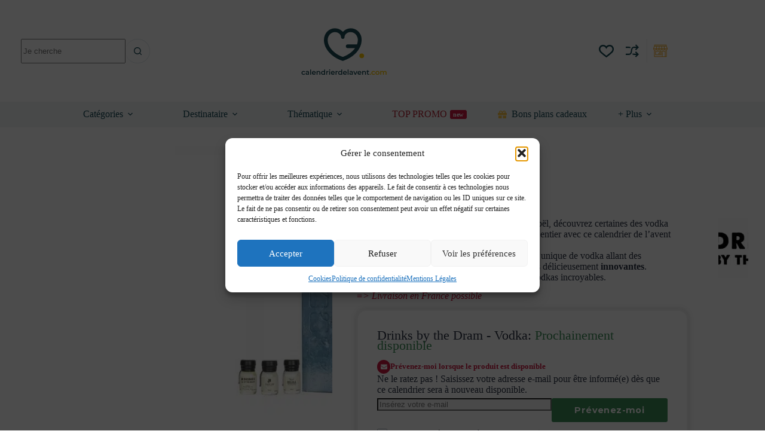

--- FILE ---
content_type: text/html; charset=UTF-8
request_url: https://calendrierdelavent.com/calendrier-avent-drinks-by-the-dram-vodka/
body_size: 126771
content:
<!doctype html>
<html lang="fr-FR" prefix="og: https://ogp.me/ns#" data-color-mode="light">
<head>
	
	<meta charset="UTF-8">
	<meta name="viewport" content="width=device-width, initial-scale=1, maximum-scale=5, viewport-fit=cover">
	<link rel="profile" href="https://gmpg.org/xfn/11">

	
<!-- Optimisation des moteurs de recherche par Rank Math PRO - https://rankmath.com/ -->
<title>Calendrier De L&#039;avent Vodka Drinks By The Dram 2026 | ADULTE</title>
<meta name="description" content="Avec le calendrier de l&#039;avent Vodka Drinks by the Dram, découvrez les vodka les plus raffinées et les plus excitantes du monde entier ! 24 saveurs.."/>
<meta name="robots" content="follow, index, max-snippet:-1, max-video-preview:-1, max-image-preview:large"/>
<link rel="canonical" href="https://calendrierdelavent.com/calendrier-avent-drinks-by-the-dram-vodka/" />
<meta property="og:locale" content="fr_FR" />
<meta property="og:type" content="product" />
<meta property="og:title" content="Calendrier De L&#039;avent Vodka Drinks By The Dram 2026 | ADULTE" />
<meta property="og:description" content="Avec le calendrier de l&#039;avent Vodka Drinks by the Dram, découvrez les vodka les plus raffinées et les plus excitantes du monde entier ! 24 saveurs.." />
<meta property="og:url" content="https://calendrierdelavent.com/calendrier-avent-drinks-by-the-dram-vodka/" />
<meta property="og:site_name" content="Calendrier de l&#039;Avent" />
<meta property="og:updated_time" content="2025-07-31T16:28:18+02:00" />
<meta property="fb:app_id" content="318915499115452" />
<meta property="og:image" content="https://calendrierdelavent.com/wp-content/uploads/2020/10/vodka-calendrier-avent-Drinks-By-The-Dram-2021.jpg" />
<meta property="og:image:secure_url" content="https://calendrierdelavent.com/wp-content/uploads/2020/10/vodka-calendrier-avent-Drinks-By-The-Dram-2021.jpg" />
<meta property="og:image:width" content="600" />
<meta property="og:image:height" content="600" />
<meta property="og:image:alt" content="Calendrier avent adulte 2022 Vodka drinks by The dram" />
<meta property="og:image:type" content="image/jpeg" />
<meta property="product:brand" content="Drinks by the Dram" />
<meta property="product:price:amount" content="142" />
<meta property="product:price:currency" content="EUR" />
<meta property="product:availability" content="instock" />
<meta name="twitter:card" content="summary_large_image" />
<meta name="twitter:title" content="Calendrier De L&#039;avent Vodka Drinks By The Dram 2026 | ADULTE" />
<meta name="twitter:description" content="Avec le calendrier de l&#039;avent Vodka Drinks by the Dram, découvrez les vodka les plus raffinées et les plus excitantes du monde entier ! 24 saveurs.." />
<meta name="twitter:image" content="https://calendrierdelavent.com/wp-content/uploads/2020/10/vodka-calendrier-avent-Drinks-By-The-Dram-2021.jpg" />
<meta name="twitter:label1" content="Prix" />
<meta name="twitter:data1" content="142.00&nbsp;&euro;" />
<meta name="twitter:label2" content="Disponibilité" />
<meta name="twitter:data2" content="En stock" />
<script type="application/ld+json" class="rank-math-schema-pro">{"@context":"https://schema.org","@graph":[{"@type":"Place","@id":"https://calendrierdelavent.com/#place","address":{"@type":"PostalAddress","streetAddress":"Champs Elys\u00e9es","addressLocality":"Paris","addressRegion":"Ile de France","postalCode":"75008","addressCountry":"France"}},{"@type":["WholesaleStore","Organization"],"@id":"https://calendrierdelavent.com/#organization","name":"Calendrier de l\\'Avent","url":"https://calendrierdelavent.com","sameAs":["https://www.facebook.com/calendriersdelavent/"],"email":"contact@calendrierdelavent.com","address":{"@type":"PostalAddress","streetAddress":"Champs Elys\u00e9es","addressLocality":"Paris","addressRegion":"Ile de France","postalCode":"75008","addressCountry":"France"},"logo":{"@type":"ImageObject","@id":"https://calendrierdelavent.com/#logo","url":"https://calendrierdelavent.com/wp-content/uploads/2024/07/logo_calendrierdelavent_ICON-.svg","contentUrl":"https://calendrierdelavent.com/wp-content/uploads/2024/07/logo_calendrierdelavent_ICON-.svg","caption":"Calendrier de l'Avent","inLanguage":"fr-FR","width":"512","height":"512"},"priceRange":"\u20ac","openingHours":["Monday,Tuesday,Wednesday,Thursday,Friday,Saturday,Sunday 09:00-17:00"],"location":{"@id":"https://calendrierdelavent.com/#place"},"image":{"@id":"https://calendrierdelavent.com/#logo"}},{"@type":"WebSite","@id":"https://calendrierdelavent.com/#website","url":"https://calendrierdelavent.com","name":"Calendrier de l'Avent","alternateName":"Calendrier de l'Avent","publisher":{"@id":"https://calendrierdelavent.com/#organization"},"inLanguage":"fr-FR"},{"@type":"ImageObject","@id":"https://calendrierdelavent.com/wp-content/uploads/2020/10/vodka-calendrier-avent-Drinks-By-The-Dram-2021.jpg","url":"https://calendrierdelavent.com/wp-content/uploads/2020/10/vodka-calendrier-avent-Drinks-By-The-Dram-2021.jpg","width":"600","height":"600","caption":"Calendrier avent adulte 2022 Vodka drinks by The dram","inLanguage":"fr-FR"},{"@type":"BreadcrumbList","@id":"https://calendrierdelavent.com/calendrier-avent-drinks-by-the-dram-vodka/#breadcrumb","itemListElement":[{"@type":"ListItem","position":"1","item":{"@id":"https://calendrierdelavent.com","name":"Accueil"}},{"@type":"ListItem","position":"2","item":{"@id":"https://calendrierdelavent.com/calendrier-de-l-avent-adulte/","name":"Calendrier de l'Avent Adulte"}},{"@type":"ListItem","position":"3","item":{"@id":"https://calendrierdelavent.com/calendrier-avent-drinks-by-the-dram-vodka/","name":"Drinks by the Dram &#8211; Vodka"}}]},{"@type":"ItemPage","@id":"https://calendrierdelavent.com/calendrier-avent-drinks-by-the-dram-vodka/#webpage","url":"https://calendrierdelavent.com/calendrier-avent-drinks-by-the-dram-vodka/","name":"Calendrier De L&#039;avent Vodka Drinks By The Dram 2026 | ADULTE","datePublished":"2022-10-31T15:55:23+01:00","dateModified":"2025-07-31T16:28:18+02:00","isPartOf":{"@id":"https://calendrierdelavent.com/#website"},"primaryImageOfPage":{"@id":"https://calendrierdelavent.com/wp-content/uploads/2020/10/vodka-calendrier-avent-Drinks-By-The-Dram-2021.jpg"},"inLanguage":"fr-FR","breadcrumb":{"@id":"https://calendrierdelavent.com/calendrier-avent-drinks-by-the-dram-vodka/#breadcrumb"}},{"@type":"Product","brand":{"@type":"Brand","name":"Drinks by the Dram"},"name":"Calendrier de l'avent Vodka Drinks by the Dram 2026 | ADULTE","description":"Avec le calendrier de l'avent Vodka Drinks by the Dram, d\u00e9couvrez les vodka les plus raffin\u00e9es et les plus excitantes du monde entier ! 24 saveurs..","category":"Calendrier de l'Avent Adulte","mainEntityOfPage":{"@id":"https://calendrierdelavent.com/calendrier-avent-drinks-by-the-dram-vodka/#webpage"},"image":[{"@type":"ImageObject","url":"https://calendrierdelavent.com/wp-content/uploads/2020/10/vodka-calendrier-avent-Drinks-By-The-Dram-2021.jpg","height":"600","width":"600"},{"@type":"ImageObject","url":"https://calendrierdelavent.com/wp-content/uploads/2020/10/vodka-calendrier-avent-Drinks-By-The-Dram-2021_.jpg","height":"600","width":"600"}],"offers":{"@type":"Offer","price":"142.00","priceCurrency":"EUR","priceValidUntil":"2027-12-31","availability":"http://schema.org/InStock","itemCondition":"NewCondition","url":"https://calendrierdelavent.com/calendrier-avent-drinks-by-the-dram-vodka/","seller":{"@type":"Organization","@id":"https://calendrierdelavent.com/","name":"Calendrier de l'Avent","url":"https://calendrierdelavent.com","logo":"https://calendrierdelavent.com/wp-content/uploads/2024/07/logo_calendrierdelavent_ICON-.svg"}},"additionalProperty":[{"@type":"PropertyValue","name":"pa_par-destinataire","value":"Adulte, Femme, Homme"},{"@type":"PropertyValue","name":"pa_date-de-sortie","value":"Edition 2023"},{"@type":"PropertyValue","name":"pa_matiere","value":"Carton"},{"@type":"PropertyValue","name":"pa_nombre-cases","value":"24 cases"}],"@id":"https://calendrierdelavent.com/calendrier-avent-drinks-by-the-dram-vodka/#richSnippet"}]}</script>
<!-- /Extension Rank Math WordPress SEO -->

<link rel='dns-prefetch' href='//capi-automation.s3.us-east-2.amazonaws.com' />
<link rel="alternate" type="application/rss+xml" title="Calendrier de l&#039;Avent &raquo; Flux" href="https://calendrierdelavent.com/feed/" />
<link rel="alternate" type="application/rss+xml" title="Calendrier de l&#039;Avent &raquo; Flux des commentaires" href="https://calendrierdelavent.com/comments/feed/" />
<link rel="alternate" type="application/rss+xml" title="Calendrier de l&#039;Avent &raquo; Drinks by the Dram &#8211; Vodka Flux des commentaires" href="https://calendrierdelavent.com/calendrier-avent-drinks-by-the-dram-vodka/feed/" />
<link rel="alternate" title="oEmbed (JSON)" type="application/json+oembed" href="https://calendrierdelavent.com/wp-json/oembed/1.0/embed?url=https%3A%2F%2Fcalendrierdelavent.com%2Fcalendrier-avent-drinks-by-the-dram-vodka%2F" />
<link rel="alternate" title="oEmbed (XML)" type="text/xml+oembed" href="https://calendrierdelavent.com/wp-json/oembed/1.0/embed?url=https%3A%2F%2Fcalendrierdelavent.com%2Fcalendrier-avent-drinks-by-the-dram-vodka%2F&#038;format=xml" />
<style id='wp-img-auto-sizes-contain-inline-css'>
img:is([sizes=auto i],[sizes^="auto," i]){contain-intrinsic-size:3000px 1500px}
/*# sourceURL=wp-img-auto-sizes-contain-inline-css */
</style>
<link rel='stylesheet' id='blocksy-dynamic-global-css' href='https://calendrierdelavent.com/wp-content/uploads/blocksy/css/global.css?ver=97758' media='all' />
<link rel='stylesheet' id='swiper-css' href='https://calendrierdelavent.com/wp-content/plugins/elementor/assets/lib/swiper/v8/css/swiper.min.css?ver=8.4.5' media='all' />
<link rel='stylesheet' id='e-swiper-css' href='https://calendrierdelavent.com/wp-content/plugins/elementor/assets/css/conditionals/e-swiper.min.css?ver=3.34.2' media='all' />
<style id='wp-emoji-styles-inline-css'>

	img.wp-smiley, img.emoji {
		display: inline !important;
		border: none !important;
		box-shadow: none !important;
		height: 1em !important;
		width: 1em !important;
		margin: 0 0.07em !important;
		vertical-align: -0.1em !important;
		background: none !important;
		padding: 0 !important;
	}
/*# sourceURL=wp-emoji-styles-inline-css */
</style>
<link rel='stylesheet' id='wp-block-library-css' href='https://calendrierdelavent.com/wp-includes/css/dist/block-library/style.min.css?ver=6.9' media='all' />
<link rel='stylesheet' id='jet-engine-frontend-css' href='https://calendrierdelavent.com/wp-content/plugins/jet-engine/assets/css/frontend.css?ver=3.8.2.1' media='all' />
<style id='global-styles-inline-css'>
:root{--wp--preset--aspect-ratio--square: 1;--wp--preset--aspect-ratio--4-3: 4/3;--wp--preset--aspect-ratio--3-4: 3/4;--wp--preset--aspect-ratio--3-2: 3/2;--wp--preset--aspect-ratio--2-3: 2/3;--wp--preset--aspect-ratio--16-9: 16/9;--wp--preset--aspect-ratio--9-16: 9/16;--wp--preset--color--black: #000000;--wp--preset--color--cyan-bluish-gray: #abb8c3;--wp--preset--color--white: #ffffff;--wp--preset--color--pale-pink: #f78da7;--wp--preset--color--vivid-red: #cf2e2e;--wp--preset--color--luminous-vivid-orange: #ff6900;--wp--preset--color--luminous-vivid-amber: #fcb900;--wp--preset--color--light-green-cyan: #7bdcb5;--wp--preset--color--vivid-green-cyan: #00d084;--wp--preset--color--pale-cyan-blue: #8ed1fc;--wp--preset--color--vivid-cyan-blue: #0693e3;--wp--preset--color--vivid-purple: #9b51e0;--wp--preset--color--palette-color-1: var(--theme-palette-color-1, #194955);--wp--preset--color--palette-color-2: var(--theme-palette-color-2, #f1aa2d);--wp--preset--color--palette-color-3: var(--theme-palette-color-3, #23293C);--wp--preset--color--palette-color-4: var(--theme-palette-color-4, #33373C);--wp--preset--color--palette-color-5: var(--theme-palette-color-5, #e1e8ed);--wp--preset--color--palette-color-6: var(--theme-palette-color-6, #f2f5f7);--wp--preset--color--palette-color-7: var(--theme-palette-color-7, #D53F4A);--wp--preset--color--palette-color-8: var(--theme-palette-color-8, #ffffff);--wp--preset--color--palette-color-9: var(--theme-palette-color-9, #547453);--wp--preset--color--palette-color-10: var(--theme-palette-color-10, #A5A49F);--wp--preset--color--palette-color-11: var(--theme-palette-color-11, #F0F0F0);--wp--preset--color--palette-color-12: var(--theme-palette-color-12, #B52332);--wp--preset--color--palette-color-13: var(--theme-palette-color-13, #31516B);--wp--preset--color--palette-color-14: var(--theme-palette-color-14, #F9C444);--wp--preset--color--palette-color-15: var(--theme-palette-color-15, #683EC4);--wp--preset--color--palette-color-16: var(--theme-palette-color-16, #2B3344);--wp--preset--color--palette-color-17: var(--theme-palette-color-17, #207dd9);--wp--preset--color--palette-color-18: var(--theme-palette-color-18, #cc183f);--wp--preset--color--palette-color-19: var(--theme-palette-color-19, #3e8e59);--wp--preset--gradient--vivid-cyan-blue-to-vivid-purple: linear-gradient(135deg,rgb(6,147,227) 0%,rgb(155,81,224) 100%);--wp--preset--gradient--light-green-cyan-to-vivid-green-cyan: linear-gradient(135deg,rgb(122,220,180) 0%,rgb(0,208,130) 100%);--wp--preset--gradient--luminous-vivid-amber-to-luminous-vivid-orange: linear-gradient(135deg,rgb(252,185,0) 0%,rgb(255,105,0) 100%);--wp--preset--gradient--luminous-vivid-orange-to-vivid-red: linear-gradient(135deg,rgb(255,105,0) 0%,rgb(207,46,46) 100%);--wp--preset--gradient--very-light-gray-to-cyan-bluish-gray: linear-gradient(135deg,rgb(238,238,238) 0%,rgb(169,184,195) 100%);--wp--preset--gradient--cool-to-warm-spectrum: linear-gradient(135deg,rgb(74,234,220) 0%,rgb(151,120,209) 20%,rgb(207,42,186) 40%,rgb(238,44,130) 60%,rgb(251,105,98) 80%,rgb(254,248,76) 100%);--wp--preset--gradient--blush-light-purple: linear-gradient(135deg,rgb(255,206,236) 0%,rgb(152,150,240) 100%);--wp--preset--gradient--blush-bordeaux: linear-gradient(135deg,rgb(254,205,165) 0%,rgb(254,45,45) 50%,rgb(107,0,62) 100%);--wp--preset--gradient--luminous-dusk: linear-gradient(135deg,rgb(255,203,112) 0%,rgb(199,81,192) 50%,rgb(65,88,208) 100%);--wp--preset--gradient--pale-ocean: linear-gradient(135deg,rgb(255,245,203) 0%,rgb(182,227,212) 50%,rgb(51,167,181) 100%);--wp--preset--gradient--electric-grass: linear-gradient(135deg,rgb(202,248,128) 0%,rgb(113,206,126) 100%);--wp--preset--gradient--midnight: linear-gradient(135deg,rgb(2,3,129) 0%,rgb(40,116,252) 100%);--wp--preset--gradient--juicy-peach: linear-gradient(to right, #ffecd2 0%, #fcb69f 100%);--wp--preset--gradient--young-passion: linear-gradient(to right, #ff8177 0%, #ff867a 0%, #ff8c7f 21%, #f99185 52%, #cf556c 78%, #b12a5b 100%);--wp--preset--gradient--true-sunset: linear-gradient(to right, #fa709a 0%, #fee140 100%);--wp--preset--gradient--morpheus-den: linear-gradient(to top, #30cfd0 0%, #330867 100%);--wp--preset--gradient--plum-plate: linear-gradient(135deg, #667eea 0%, #764ba2 100%);--wp--preset--gradient--aqua-splash: linear-gradient(15deg, #13547a 0%, #80d0c7 100%);--wp--preset--gradient--love-kiss: linear-gradient(to top, #ff0844 0%, #ffb199 100%);--wp--preset--gradient--new-retrowave: linear-gradient(to top, #3b41c5 0%, #a981bb 49%, #ffc8a9 100%);--wp--preset--gradient--plum-bath: linear-gradient(to top, #cc208e 0%, #6713d2 100%);--wp--preset--gradient--high-flight: linear-gradient(to right, #0acffe 0%, #495aff 100%);--wp--preset--gradient--teen-party: linear-gradient(-225deg, #FF057C 0%, #8D0B93 50%, #321575 100%);--wp--preset--gradient--fabled-sunset: linear-gradient(-225deg, #231557 0%, #44107A 29%, #FF1361 67%, #FFF800 100%);--wp--preset--gradient--arielle-smile: radial-gradient(circle 248px at center, #16d9e3 0%, #30c7ec 47%, #46aef7 100%);--wp--preset--gradient--itmeo-branding: linear-gradient(180deg, #2af598 0%, #009efd 100%);--wp--preset--gradient--deep-blue: linear-gradient(to right, #6a11cb 0%, #2575fc 100%);--wp--preset--gradient--strong-bliss: linear-gradient(to right, #f78ca0 0%, #f9748f 19%, #fd868c 60%, #fe9a8b 100%);--wp--preset--gradient--sweet-period: linear-gradient(to top, #3f51b1 0%, #5a55ae 13%, #7b5fac 25%, #8f6aae 38%, #a86aa4 50%, #cc6b8e 62%, #f18271 75%, #f3a469 87%, #f7c978 100%);--wp--preset--gradient--purple-division: linear-gradient(to top, #7028e4 0%, #e5b2ca 100%);--wp--preset--gradient--cold-evening: linear-gradient(to top, #0c3483 0%, #a2b6df 100%, #6b8cce 100%, #a2b6df 100%);--wp--preset--gradient--mountain-rock: linear-gradient(to right, #868f96 0%, #596164 100%);--wp--preset--gradient--desert-hump: linear-gradient(to top, #c79081 0%, #dfa579 100%);--wp--preset--gradient--ethernal-constance: linear-gradient(to top, #09203f 0%, #537895 100%);--wp--preset--gradient--happy-memories: linear-gradient(-60deg, #ff5858 0%, #f09819 100%);--wp--preset--gradient--grown-early: linear-gradient(to top, #0ba360 0%, #3cba92 100%);--wp--preset--gradient--morning-salad: linear-gradient(-225deg, #B7F8DB 0%, #50A7C2 100%);--wp--preset--gradient--night-call: linear-gradient(-225deg, #AC32E4 0%, #7918F2 48%, #4801FF 100%);--wp--preset--gradient--mind-crawl: linear-gradient(-225deg, #473B7B 0%, #3584A7 51%, #30D2BE 100%);--wp--preset--gradient--angel-care: linear-gradient(-225deg, #FFE29F 0%, #FFA99F 48%, #FF719A 100%);--wp--preset--gradient--juicy-cake: linear-gradient(to top, #e14fad 0%, #f9d423 100%);--wp--preset--gradient--rich-metal: linear-gradient(to right, #d7d2cc 0%, #304352 100%);--wp--preset--gradient--mole-hall: linear-gradient(-20deg, #616161 0%, #9bc5c3 100%);--wp--preset--gradient--cloudy-knoxville: linear-gradient(120deg, #fdfbfb 0%, #ebedee 100%);--wp--preset--gradient--soft-grass: linear-gradient(to top, #c1dfc4 0%, #deecdd 100%);--wp--preset--gradient--saint-petersburg: linear-gradient(135deg, #f5f7fa 0%, #c3cfe2 100%);--wp--preset--gradient--everlasting-sky: linear-gradient(135deg, #fdfcfb 0%, #e2d1c3 100%);--wp--preset--gradient--kind-steel: linear-gradient(-20deg, #e9defa 0%, #fbfcdb 100%);--wp--preset--gradient--over-sun: linear-gradient(60deg, #abecd6 0%, #fbed96 100%);--wp--preset--gradient--premium-white: linear-gradient(to top, #d5d4d0 0%, #d5d4d0 1%, #eeeeec 31%, #efeeec 75%, #e9e9e7 100%);--wp--preset--gradient--clean-mirror: linear-gradient(45deg, #93a5cf 0%, #e4efe9 100%);--wp--preset--gradient--wild-apple: linear-gradient(to top, #d299c2 0%, #fef9d7 100%);--wp--preset--gradient--snow-again: linear-gradient(to top, #e6e9f0 0%, #eef1f5 100%);--wp--preset--gradient--confident-cloud: linear-gradient(to top, #dad4ec 0%, #dad4ec 1%, #f3e7e9 100%);--wp--preset--gradient--glass-water: linear-gradient(to top, #dfe9f3 0%, white 100%);--wp--preset--gradient--perfect-white: linear-gradient(-225deg, #E3FDF5 0%, #FFE6FA 100%);--wp--preset--font-size--small: 13px;--wp--preset--font-size--medium: 20px;--wp--preset--font-size--large: clamp(22px, 1.375rem + ((1vw - 3.2px) * 0.625), 30px);--wp--preset--font-size--x-large: clamp(30px, 1.875rem + ((1vw - 3.2px) * 1.563), 50px);--wp--preset--font-size--xx-large: clamp(45px, 2.813rem + ((1vw - 3.2px) * 2.734), 80px);--wp--preset--font-family--montserrat: Montserrat;--wp--preset--spacing--20: 0.44rem;--wp--preset--spacing--30: 0.67rem;--wp--preset--spacing--40: 1rem;--wp--preset--spacing--50: 1.5rem;--wp--preset--spacing--60: 2.25rem;--wp--preset--spacing--70: 3.38rem;--wp--preset--spacing--80: 5.06rem;--wp--preset--shadow--natural: 6px 6px 9px rgba(0, 0, 0, 0.2);--wp--preset--shadow--deep: 12px 12px 50px rgba(0, 0, 0, 0.4);--wp--preset--shadow--sharp: 6px 6px 0px rgba(0, 0, 0, 0.2);--wp--preset--shadow--outlined: 6px 6px 0px -3px rgb(255, 255, 255), 6px 6px rgb(0, 0, 0);--wp--preset--shadow--crisp: 6px 6px 0px rgb(0, 0, 0);}:root { --wp--style--global--content-size: var(--theme-block-max-width);--wp--style--global--wide-size: var(--theme-block-wide-max-width); }:where(body) { margin: 0; }.wp-site-blocks > .alignleft { float: left; margin-right: 2em; }.wp-site-blocks > .alignright { float: right; margin-left: 2em; }.wp-site-blocks > .aligncenter { justify-content: center; margin-left: auto; margin-right: auto; }:where(.wp-site-blocks) > * { margin-block-start: var(--theme-content-spacing); margin-block-end: 0; }:where(.wp-site-blocks) > :first-child { margin-block-start: 0; }:where(.wp-site-blocks) > :last-child { margin-block-end: 0; }:root { --wp--style--block-gap: var(--theme-content-spacing); }:root :where(.is-layout-flow) > :first-child{margin-block-start: 0;}:root :where(.is-layout-flow) > :last-child{margin-block-end: 0;}:root :where(.is-layout-flow) > *{margin-block-start: var(--theme-content-spacing);margin-block-end: 0;}:root :where(.is-layout-constrained) > :first-child{margin-block-start: 0;}:root :where(.is-layout-constrained) > :last-child{margin-block-end: 0;}:root :where(.is-layout-constrained) > *{margin-block-start: var(--theme-content-spacing);margin-block-end: 0;}:root :where(.is-layout-flex){gap: var(--theme-content-spacing);}:root :where(.is-layout-grid){gap: var(--theme-content-spacing);}.is-layout-flow > .alignleft{float: left;margin-inline-start: 0;margin-inline-end: 2em;}.is-layout-flow > .alignright{float: right;margin-inline-start: 2em;margin-inline-end: 0;}.is-layout-flow > .aligncenter{margin-left: auto !important;margin-right: auto !important;}.is-layout-constrained > .alignleft{float: left;margin-inline-start: 0;margin-inline-end: 2em;}.is-layout-constrained > .alignright{float: right;margin-inline-start: 2em;margin-inline-end: 0;}.is-layout-constrained > .aligncenter{margin-left: auto !important;margin-right: auto !important;}.is-layout-constrained > :where(:not(.alignleft):not(.alignright):not(.alignfull)){max-width: var(--wp--style--global--content-size);margin-left: auto !important;margin-right: auto !important;}.is-layout-constrained > .alignwide{max-width: var(--wp--style--global--wide-size);}body .is-layout-flex{display: flex;}.is-layout-flex{flex-wrap: wrap;align-items: center;}.is-layout-flex > :is(*, div){margin: 0;}body .is-layout-grid{display: grid;}.is-layout-grid > :is(*, div){margin: 0;}body{padding-top: 0px;padding-right: 0px;padding-bottom: 0px;padding-left: 0px;}:root :where(.wp-element-button, .wp-block-button__link){font-style: inherit;font-weight: inherit;letter-spacing: inherit;text-transform: inherit;}.has-black-color{color: var(--wp--preset--color--black) !important;}.has-cyan-bluish-gray-color{color: var(--wp--preset--color--cyan-bluish-gray) !important;}.has-white-color{color: var(--wp--preset--color--white) !important;}.has-pale-pink-color{color: var(--wp--preset--color--pale-pink) !important;}.has-vivid-red-color{color: var(--wp--preset--color--vivid-red) !important;}.has-luminous-vivid-orange-color{color: var(--wp--preset--color--luminous-vivid-orange) !important;}.has-luminous-vivid-amber-color{color: var(--wp--preset--color--luminous-vivid-amber) !important;}.has-light-green-cyan-color{color: var(--wp--preset--color--light-green-cyan) !important;}.has-vivid-green-cyan-color{color: var(--wp--preset--color--vivid-green-cyan) !important;}.has-pale-cyan-blue-color{color: var(--wp--preset--color--pale-cyan-blue) !important;}.has-vivid-cyan-blue-color{color: var(--wp--preset--color--vivid-cyan-blue) !important;}.has-vivid-purple-color{color: var(--wp--preset--color--vivid-purple) !important;}.has-palette-color-1-color{color: var(--wp--preset--color--palette-color-1) !important;}.has-palette-color-2-color{color: var(--wp--preset--color--palette-color-2) !important;}.has-palette-color-3-color{color: var(--wp--preset--color--palette-color-3) !important;}.has-palette-color-4-color{color: var(--wp--preset--color--palette-color-4) !important;}.has-palette-color-5-color{color: var(--wp--preset--color--palette-color-5) !important;}.has-palette-color-6-color{color: var(--wp--preset--color--palette-color-6) !important;}.has-palette-color-7-color{color: var(--wp--preset--color--palette-color-7) !important;}.has-palette-color-8-color{color: var(--wp--preset--color--palette-color-8) !important;}.has-palette-color-9-color{color: var(--wp--preset--color--palette-color-9) !important;}.has-palette-color-10-color{color: var(--wp--preset--color--palette-color-10) !important;}.has-palette-color-11-color{color: var(--wp--preset--color--palette-color-11) !important;}.has-palette-color-12-color{color: var(--wp--preset--color--palette-color-12) !important;}.has-palette-color-13-color{color: var(--wp--preset--color--palette-color-13) !important;}.has-palette-color-14-color{color: var(--wp--preset--color--palette-color-14) !important;}.has-palette-color-15-color{color: var(--wp--preset--color--palette-color-15) !important;}.has-palette-color-16-color{color: var(--wp--preset--color--palette-color-16) !important;}.has-palette-color-17-color{color: var(--wp--preset--color--palette-color-17) !important;}.has-palette-color-18-color{color: var(--wp--preset--color--palette-color-18) !important;}.has-palette-color-19-color{color: var(--wp--preset--color--palette-color-19) !important;}.has-black-background-color{background-color: var(--wp--preset--color--black) !important;}.has-cyan-bluish-gray-background-color{background-color: var(--wp--preset--color--cyan-bluish-gray) !important;}.has-white-background-color{background-color: var(--wp--preset--color--white) !important;}.has-pale-pink-background-color{background-color: var(--wp--preset--color--pale-pink) !important;}.has-vivid-red-background-color{background-color: var(--wp--preset--color--vivid-red) !important;}.has-luminous-vivid-orange-background-color{background-color: var(--wp--preset--color--luminous-vivid-orange) !important;}.has-luminous-vivid-amber-background-color{background-color: var(--wp--preset--color--luminous-vivid-amber) !important;}.has-light-green-cyan-background-color{background-color: var(--wp--preset--color--light-green-cyan) !important;}.has-vivid-green-cyan-background-color{background-color: var(--wp--preset--color--vivid-green-cyan) !important;}.has-pale-cyan-blue-background-color{background-color: var(--wp--preset--color--pale-cyan-blue) !important;}.has-vivid-cyan-blue-background-color{background-color: var(--wp--preset--color--vivid-cyan-blue) !important;}.has-vivid-purple-background-color{background-color: var(--wp--preset--color--vivid-purple) !important;}.has-palette-color-1-background-color{background-color: var(--wp--preset--color--palette-color-1) !important;}.has-palette-color-2-background-color{background-color: var(--wp--preset--color--palette-color-2) !important;}.has-palette-color-3-background-color{background-color: var(--wp--preset--color--palette-color-3) !important;}.has-palette-color-4-background-color{background-color: var(--wp--preset--color--palette-color-4) !important;}.has-palette-color-5-background-color{background-color: var(--wp--preset--color--palette-color-5) !important;}.has-palette-color-6-background-color{background-color: var(--wp--preset--color--palette-color-6) !important;}.has-palette-color-7-background-color{background-color: var(--wp--preset--color--palette-color-7) !important;}.has-palette-color-8-background-color{background-color: var(--wp--preset--color--palette-color-8) !important;}.has-palette-color-9-background-color{background-color: var(--wp--preset--color--palette-color-9) !important;}.has-palette-color-10-background-color{background-color: var(--wp--preset--color--palette-color-10) !important;}.has-palette-color-11-background-color{background-color: var(--wp--preset--color--palette-color-11) !important;}.has-palette-color-12-background-color{background-color: var(--wp--preset--color--palette-color-12) !important;}.has-palette-color-13-background-color{background-color: var(--wp--preset--color--palette-color-13) !important;}.has-palette-color-14-background-color{background-color: var(--wp--preset--color--palette-color-14) !important;}.has-palette-color-15-background-color{background-color: var(--wp--preset--color--palette-color-15) !important;}.has-palette-color-16-background-color{background-color: var(--wp--preset--color--palette-color-16) !important;}.has-palette-color-17-background-color{background-color: var(--wp--preset--color--palette-color-17) !important;}.has-palette-color-18-background-color{background-color: var(--wp--preset--color--palette-color-18) !important;}.has-palette-color-19-background-color{background-color: var(--wp--preset--color--palette-color-19) !important;}.has-black-border-color{border-color: var(--wp--preset--color--black) !important;}.has-cyan-bluish-gray-border-color{border-color: var(--wp--preset--color--cyan-bluish-gray) !important;}.has-white-border-color{border-color: var(--wp--preset--color--white) !important;}.has-pale-pink-border-color{border-color: var(--wp--preset--color--pale-pink) !important;}.has-vivid-red-border-color{border-color: var(--wp--preset--color--vivid-red) !important;}.has-luminous-vivid-orange-border-color{border-color: var(--wp--preset--color--luminous-vivid-orange) !important;}.has-luminous-vivid-amber-border-color{border-color: var(--wp--preset--color--luminous-vivid-amber) !important;}.has-light-green-cyan-border-color{border-color: var(--wp--preset--color--light-green-cyan) !important;}.has-vivid-green-cyan-border-color{border-color: var(--wp--preset--color--vivid-green-cyan) !important;}.has-pale-cyan-blue-border-color{border-color: var(--wp--preset--color--pale-cyan-blue) !important;}.has-vivid-cyan-blue-border-color{border-color: var(--wp--preset--color--vivid-cyan-blue) !important;}.has-vivid-purple-border-color{border-color: var(--wp--preset--color--vivid-purple) !important;}.has-palette-color-1-border-color{border-color: var(--wp--preset--color--palette-color-1) !important;}.has-palette-color-2-border-color{border-color: var(--wp--preset--color--palette-color-2) !important;}.has-palette-color-3-border-color{border-color: var(--wp--preset--color--palette-color-3) !important;}.has-palette-color-4-border-color{border-color: var(--wp--preset--color--palette-color-4) !important;}.has-palette-color-5-border-color{border-color: var(--wp--preset--color--palette-color-5) !important;}.has-palette-color-6-border-color{border-color: var(--wp--preset--color--palette-color-6) !important;}.has-palette-color-7-border-color{border-color: var(--wp--preset--color--palette-color-7) !important;}.has-palette-color-8-border-color{border-color: var(--wp--preset--color--palette-color-8) !important;}.has-palette-color-9-border-color{border-color: var(--wp--preset--color--palette-color-9) !important;}.has-palette-color-10-border-color{border-color: var(--wp--preset--color--palette-color-10) !important;}.has-palette-color-11-border-color{border-color: var(--wp--preset--color--palette-color-11) !important;}.has-palette-color-12-border-color{border-color: var(--wp--preset--color--palette-color-12) !important;}.has-palette-color-13-border-color{border-color: var(--wp--preset--color--palette-color-13) !important;}.has-palette-color-14-border-color{border-color: var(--wp--preset--color--palette-color-14) !important;}.has-palette-color-15-border-color{border-color: var(--wp--preset--color--palette-color-15) !important;}.has-palette-color-16-border-color{border-color: var(--wp--preset--color--palette-color-16) !important;}.has-palette-color-17-border-color{border-color: var(--wp--preset--color--palette-color-17) !important;}.has-palette-color-18-border-color{border-color: var(--wp--preset--color--palette-color-18) !important;}.has-palette-color-19-border-color{border-color: var(--wp--preset--color--palette-color-19) !important;}.has-vivid-cyan-blue-to-vivid-purple-gradient-background{background: var(--wp--preset--gradient--vivid-cyan-blue-to-vivid-purple) !important;}.has-light-green-cyan-to-vivid-green-cyan-gradient-background{background: var(--wp--preset--gradient--light-green-cyan-to-vivid-green-cyan) !important;}.has-luminous-vivid-amber-to-luminous-vivid-orange-gradient-background{background: var(--wp--preset--gradient--luminous-vivid-amber-to-luminous-vivid-orange) !important;}.has-luminous-vivid-orange-to-vivid-red-gradient-background{background: var(--wp--preset--gradient--luminous-vivid-orange-to-vivid-red) !important;}.has-very-light-gray-to-cyan-bluish-gray-gradient-background{background: var(--wp--preset--gradient--very-light-gray-to-cyan-bluish-gray) !important;}.has-cool-to-warm-spectrum-gradient-background{background: var(--wp--preset--gradient--cool-to-warm-spectrum) !important;}.has-blush-light-purple-gradient-background{background: var(--wp--preset--gradient--blush-light-purple) !important;}.has-blush-bordeaux-gradient-background{background: var(--wp--preset--gradient--blush-bordeaux) !important;}.has-luminous-dusk-gradient-background{background: var(--wp--preset--gradient--luminous-dusk) !important;}.has-pale-ocean-gradient-background{background: var(--wp--preset--gradient--pale-ocean) !important;}.has-electric-grass-gradient-background{background: var(--wp--preset--gradient--electric-grass) !important;}.has-midnight-gradient-background{background: var(--wp--preset--gradient--midnight) !important;}.has-juicy-peach-gradient-background{background: var(--wp--preset--gradient--juicy-peach) !important;}.has-young-passion-gradient-background{background: var(--wp--preset--gradient--young-passion) !important;}.has-true-sunset-gradient-background{background: var(--wp--preset--gradient--true-sunset) !important;}.has-morpheus-den-gradient-background{background: var(--wp--preset--gradient--morpheus-den) !important;}.has-plum-plate-gradient-background{background: var(--wp--preset--gradient--plum-plate) !important;}.has-aqua-splash-gradient-background{background: var(--wp--preset--gradient--aqua-splash) !important;}.has-love-kiss-gradient-background{background: var(--wp--preset--gradient--love-kiss) !important;}.has-new-retrowave-gradient-background{background: var(--wp--preset--gradient--new-retrowave) !important;}.has-plum-bath-gradient-background{background: var(--wp--preset--gradient--plum-bath) !important;}.has-high-flight-gradient-background{background: var(--wp--preset--gradient--high-flight) !important;}.has-teen-party-gradient-background{background: var(--wp--preset--gradient--teen-party) !important;}.has-fabled-sunset-gradient-background{background: var(--wp--preset--gradient--fabled-sunset) !important;}.has-arielle-smile-gradient-background{background: var(--wp--preset--gradient--arielle-smile) !important;}.has-itmeo-branding-gradient-background{background: var(--wp--preset--gradient--itmeo-branding) !important;}.has-deep-blue-gradient-background{background: var(--wp--preset--gradient--deep-blue) !important;}.has-strong-bliss-gradient-background{background: var(--wp--preset--gradient--strong-bliss) !important;}.has-sweet-period-gradient-background{background: var(--wp--preset--gradient--sweet-period) !important;}.has-purple-division-gradient-background{background: var(--wp--preset--gradient--purple-division) !important;}.has-cold-evening-gradient-background{background: var(--wp--preset--gradient--cold-evening) !important;}.has-mountain-rock-gradient-background{background: var(--wp--preset--gradient--mountain-rock) !important;}.has-desert-hump-gradient-background{background: var(--wp--preset--gradient--desert-hump) !important;}.has-ethernal-constance-gradient-background{background: var(--wp--preset--gradient--ethernal-constance) !important;}.has-happy-memories-gradient-background{background: var(--wp--preset--gradient--happy-memories) !important;}.has-grown-early-gradient-background{background: var(--wp--preset--gradient--grown-early) !important;}.has-morning-salad-gradient-background{background: var(--wp--preset--gradient--morning-salad) !important;}.has-night-call-gradient-background{background: var(--wp--preset--gradient--night-call) !important;}.has-mind-crawl-gradient-background{background: var(--wp--preset--gradient--mind-crawl) !important;}.has-angel-care-gradient-background{background: var(--wp--preset--gradient--angel-care) !important;}.has-juicy-cake-gradient-background{background: var(--wp--preset--gradient--juicy-cake) !important;}.has-rich-metal-gradient-background{background: var(--wp--preset--gradient--rich-metal) !important;}.has-mole-hall-gradient-background{background: var(--wp--preset--gradient--mole-hall) !important;}.has-cloudy-knoxville-gradient-background{background: var(--wp--preset--gradient--cloudy-knoxville) !important;}.has-soft-grass-gradient-background{background: var(--wp--preset--gradient--soft-grass) !important;}.has-saint-petersburg-gradient-background{background: var(--wp--preset--gradient--saint-petersburg) !important;}.has-everlasting-sky-gradient-background{background: var(--wp--preset--gradient--everlasting-sky) !important;}.has-kind-steel-gradient-background{background: var(--wp--preset--gradient--kind-steel) !important;}.has-over-sun-gradient-background{background: var(--wp--preset--gradient--over-sun) !important;}.has-premium-white-gradient-background{background: var(--wp--preset--gradient--premium-white) !important;}.has-clean-mirror-gradient-background{background: var(--wp--preset--gradient--clean-mirror) !important;}.has-wild-apple-gradient-background{background: var(--wp--preset--gradient--wild-apple) !important;}.has-snow-again-gradient-background{background: var(--wp--preset--gradient--snow-again) !important;}.has-confident-cloud-gradient-background{background: var(--wp--preset--gradient--confident-cloud) !important;}.has-glass-water-gradient-background{background: var(--wp--preset--gradient--glass-water) !important;}.has-perfect-white-gradient-background{background: var(--wp--preset--gradient--perfect-white) !important;}.has-small-font-size{font-size: var(--wp--preset--font-size--small) !important;}.has-medium-font-size{font-size: var(--wp--preset--font-size--medium) !important;}.has-large-font-size{font-size: var(--wp--preset--font-size--large) !important;}.has-x-large-font-size{font-size: var(--wp--preset--font-size--x-large) !important;}.has-xx-large-font-size{font-size: var(--wp--preset--font-size--xx-large) !important;}.has-montserrat-font-family{font-family: var(--wp--preset--font-family--montserrat) !important;}
:root :where(.wp-block-pullquote){font-size: clamp(0.984em, 0.984rem + ((1vw - 0.2em) * 0.645), 1.5em);line-height: 1.6;}
/*# sourceURL=global-styles-inline-css */
</style>
<link rel='stylesheet' id='ct-main-styles-css' href='https://calendrierdelavent.com/wp-content/themes/blocksy/static/bundle/main.min.css?ver=2.1.25' media='all' />
<link rel='stylesheet' id='blocksy-ext-compare-bar-css' href='https://calendrierdelavent.com/wp-content/plugins/blocksy-companion-pro/framework/premium/extensions/woocommerce-extra/static/bundle/compare-bar.min.css?ver=2.1.25' media='all' />
<link rel='stylesheet' id='blocksy-ext-woocommerce-extra-styles-css' href='https://calendrierdelavent.com/wp-content/plugins/blocksy-companion-pro/framework/premium/extensions/woocommerce-extra/static/bundle/main.min.css?ver=2.1.25' media='all' />
<link rel='stylesheet' id='blocksy-ext-woocommerce-extra-additional-actions-styles-css' href='https://calendrierdelavent.com/wp-content/plugins/blocksy-companion-pro/framework/premium/extensions/woocommerce-extra/static/bundle/additional-actions.min.css?ver=2.1.25' media='all' />
<link rel='stylesheet' id='photoswipe-css' href='https://calendrierdelavent.com/wp-content/plugins/woocommerce/assets/css/photoswipe/photoswipe.min.css?ver=10.4.3' media='all' />
<link rel='stylesheet' id='photoswipe-default-skin-css' href='https://calendrierdelavent.com/wp-content/plugins/woocommerce/assets/css/photoswipe/default-skin/default-skin.min.css?ver=10.4.3' media='all' />
<style id='woocommerce-inline-inline-css'>
.woocommerce form .form-row .required { visibility: visible; }
/*# sourceURL=woocommerce-inline-inline-css */
</style>
<link rel='stylesheet' id='cmplz-general-css' href='https://calendrierdelavent.com/wp-content/plugins/complianz-gdpr-premium/assets/css/cookieblocker.min.css?ver=1762073478' media='all' />
<link rel='stylesheet' id='fluent_snippet_7-single-product-css-css' href='https://calendrierdelavent.com/wp-content/fluent-snippet-storage/cached/7-single-product-css.css?ver=1756464661' media='all' />
<link rel='stylesheet' id='brands-styles-css' href='https://calendrierdelavent.com/wp-content/plugins/woocommerce/assets/css/brands.css?ver=10.4.3' media='all' />
<link rel='stylesheet' id='parent-style-css' href='https://calendrierdelavent.com/wp-content/themes/blocksy/style.css?ver=6.9' media='all' />
<link rel='stylesheet' id='ct-woocommerce-styles-css' href='https://calendrierdelavent.com/wp-content/themes/blocksy/static/bundle/woocommerce.min.css?ver=2.1.25' media='all' />
<link rel='stylesheet' id='ct-comments-styles-css' href='https://calendrierdelavent.com/wp-content/themes/blocksy/static/bundle/comments.min.css?ver=2.1.25' media='all' />
<link rel='stylesheet' id='ct-elementor-styles-css' href='https://calendrierdelavent.com/wp-content/themes/blocksy/static/bundle/elementor-frontend.min.css?ver=2.1.25' media='all' />
<link rel='stylesheet' id='ct-elementor-woocommerce-styles-css' href='https://calendrierdelavent.com/wp-content/themes/blocksy/static/bundle/elementor-woocommerce-frontend.min.css?ver=2.1.25' media='all' />
<link rel='stylesheet' id='ct-jet-woo-builder-styles-css' href='https://calendrierdelavent.com/wp-content/themes/blocksy/static/bundle/jet-woo-builder.min.css?ver=2.1.25' media='all' />
<link rel='stylesheet' id='ct-share-box-styles-css' href='https://calendrierdelavent.com/wp-content/themes/blocksy/static/bundle/share-box.min.css?ver=2.1.25' media='all' />
<link rel='stylesheet' id='ct-flexy-styles-css' href='https://calendrierdelavent.com/wp-content/themes/blocksy/static/bundle/flexy.min.css?ver=2.1.25' media='all' />
<link rel='stylesheet' id='jet-fb-option-field-select-css' href='https://calendrierdelavent.com/wp-content/plugins/jetformbuilder/modules/option-field/assets/build/select.css?ver=0edd78a6f12e2b918b82' media='all' />
<link rel='stylesheet' id='jet-fb-option-field-checkbox-css' href='https://calendrierdelavent.com/wp-content/plugins/jetformbuilder/modules/option-field/assets/build/checkbox.css?ver=6e25adbbae5a5d1bb65e' media='all' />
<link rel='stylesheet' id='jet-fb-option-field-radio-css' href='https://calendrierdelavent.com/wp-content/plugins/jetformbuilder/modules/option-field/assets/build/radio.css?ver=7c6d0d4d7df91e6bd6a4' media='all' />
<link rel='stylesheet' id='jet-fb-advanced-choices-css' href='https://calendrierdelavent.com/wp-content/plugins/jetformbuilder/modules/advanced-choices/assets/build/main.css?ver=ca05550a7cac3b9b55a3' media='all' />
<link rel='stylesheet' id='jet-fb-wysiwyg-css' href='https://calendrierdelavent.com/wp-content/plugins/jetformbuilder/modules/wysiwyg/assets/build/wysiwyg.css?ver=5a4d16fb6d7a94700261' media='all' />
<link rel='stylesheet' id='jet-fb-switcher-css' href='https://calendrierdelavent.com/wp-content/plugins/jetformbuilder/modules/switcher/assets/build/switcher.css?ver=06c887a8b9195e5a119d' media='all' />
<link rel='stylesheet' id='jet-woo-builder-css' href='https://calendrierdelavent.com/wp-content/plugins/jet-woo-builder/assets/css/frontend.css?ver=2.2.3' media='all' />
<style id='jet-woo-builder-inline-css'>
@font-face {
				font-family: "WooCommerce";
				font-weight: normal;
				font-style: normal;
				src: url("https://calendrierdelavent.com/wp-content/plugins/woocommerce/assets/fonts/WooCommerce.eot");
				src: url("https://calendrierdelavent.com/wp-content/plugins/woocommerce/assets/fonts/WooCommerce.eot?#iefix") format("embedded-opentype"),
					 url("https://calendrierdelavent.com/wp-content/plugins/woocommerce/assets/fonts/WooCommerce.woff") format("woff"),
					 url("https://calendrierdelavent.com/wp-content/plugins/woocommerce/assets/fonts/WooCommerce.ttf") format("truetype"),
					 url("https://calendrierdelavent.com/wp-content/plugins/woocommerce/assets/fonts/WooCommerce.svg#WooCommerce") format("svg");
			}
/*# sourceURL=jet-woo-builder-inline-css */
</style>
<link rel='stylesheet' id='jet-woo-builder-frontend-font-css' href='https://calendrierdelavent.com/wp-content/plugins/jet-woo-builder/assets/css/lib/jetwoobuilder-frontend-font/css/jetwoobuilder-frontend-font.css?ver=2.2.3' media='all' />
<link rel='stylesheet' id='jet-woo-builder-blocksy-css' href='https://calendrierdelavent.com/wp-content/plugins/jet-woo-builder/includes/compatibility/packages/themes/blocksy/assets/css/style.css?ver=2.2.3' media='all' />
<link rel='stylesheet' id='elementor-frontend-css' href='https://calendrierdelavent.com/wp-content/plugins/elementor/assets/css/frontend.min.css?ver=3.34.2' media='all' />
<link rel='stylesheet' id='widget-image-css' href='https://calendrierdelavent.com/wp-content/plugins/elementor/assets/css/widget-image.min.css?ver=3.34.2' media='all' />
<link rel='stylesheet' id='widget-heading-css' href='https://calendrierdelavent.com/wp-content/plugins/elementor/assets/css/widget-heading.min.css?ver=3.34.2' media='all' />
<link rel='stylesheet' id='e-animation-slideInRight-css' href='https://calendrierdelavent.com/wp-content/plugins/elementor/assets/lib/animations/styles/slideInRight.min.css?ver=3.34.2' media='all' />
<link rel='stylesheet' id='e-popup-css' href='https://calendrierdelavent.com/wp-content/plugins/elementor-pro/assets/css/conditionals/popup.min.css?ver=3.34.0' media='all' />
<link rel='stylesheet' id='elementor-post-48231-css' href='https://calendrierdelavent.com/wp-content/uploads/elementor/css/post-48231.css?ver=1769027122' media='all' />
<link rel='stylesheet' id='elementor-post-80316-css' href='https://calendrierdelavent.com/wp-content/uploads/elementor/css/post-80316.css?ver=1769027122' media='all' />
<link rel='stylesheet' id='blocksy-pro-search-input-styles-css' href='https://calendrierdelavent.com/wp-content/plugins/blocksy-companion-pro/framework/premium/static/bundle/search-input.min.css?ver=2.1.25' media='all' />
<link rel='stylesheet' id='blocksy-pro-divider-styles-css' href='https://calendrierdelavent.com/wp-content/plugins/blocksy-companion-pro/framework/premium/static/bundle/divider.min.css?ver=2.1.25' media='all' />
<link rel='stylesheet' id='blocksy-ext-mega-menu-styles-css' href='https://calendrierdelavent.com/wp-content/plugins/blocksy-companion-pro/framework/premium/extensions/mega-menu/static/bundle/main.min.css?ver=2.1.25' media='all' />
<link rel='stylesheet' id='blocksy-ext-shortcuts-styles-css' href='https://calendrierdelavent.com/wp-content/plugins/blocksy-companion-pro/framework/premium/extensions/shortcuts/static/bundle/main.min.css?ver=2.1.25' media='all' />
<link rel='stylesheet' id='blocksy-ext-woocommerce-extra-floating-cart-styles-css' href='https://calendrierdelavent.com/wp-content/plugins/blocksy-companion-pro/framework/premium/extensions/woocommerce-extra/static/bundle/floating-bar.min.css?ver=2.1.25' media='all' />
<link rel='stylesheet' id='blocksy-ext-woocommerce-extra-wishlist-styles-css' href='https://calendrierdelavent.com/wp-content/plugins/blocksy-companion-pro/framework/premium/extensions/woocommerce-extra/static/bundle/wishlist.min.css?ver=2.1.25' media='all' />
<link rel='stylesheet' id='blocksy-ext-woocommerce-extra-product-gallery-styles-css' href='https://calendrierdelavent.com/wp-content/plugins/blocksy-companion-pro/framework/premium/extensions/woocommerce-extra/static/bundle/gallery-types.min.css?ver=2.1.25' media='all' />
<link rel='stylesheet' id='blocksy-ext-woocommerce-extra-variation-swatches-styles-css' href='https://calendrierdelavent.com/wp-content/plugins/blocksy-companion-pro/framework/premium/extensions/woocommerce-extra/static/bundle/variation-swatches.min.css?ver=2.1.25' media='all' />
<link rel='stylesheet' id='blocksy-ext-woocommerce-extra-advanced-reviews-styles-css' href='https://calendrierdelavent.com/wp-content/plugins/blocksy-companion-pro/framework/premium/extensions/woocommerce-extra/static/bundle/advanced-reviews.min.css?ver=2.1.25' media='all' />
<link rel='stylesheet' id='blocksy-ext-woocommerce-extra-custom-badges-styles-css' href='https://calendrierdelavent.com/wp-content/plugins/blocksy-companion-pro/framework/premium/extensions/woocommerce-extra/static/bundle/custom-badges.min.css?ver=2.1.25' media='all' />
<link rel='stylesheet' id='blocksy-ext-post-types-extra-styles-css' href='https://calendrierdelavent.com/wp-content/plugins/blocksy-companion-pro/framework/premium/extensions/post-types-extra/static/bundle/main.min.css?ver=2.1.25' media='all' />
<script src="https://calendrierdelavent.com/wp-content/plugins/woocommerce/assets/js/photoswipe/photoswipe.min.js?ver=4.1.1-wc.10.4.3" id="wc-photoswipe-js" defer data-wp-strategy="defer"></script>
<script src="https://calendrierdelavent.com/wp-content/plugins/woocommerce/assets/js/photoswipe/photoswipe-ui-default.min.js?ver=4.1.1-wc.10.4.3" id="wc-photoswipe-ui-default-js" defer data-wp-strategy="defer"></script>
<script src="https://calendrierdelavent.com/wp-includes/js/jquery/jquery.min.js?ver=3.7.1" id="jquery-core-js"></script>
<script src="https://calendrierdelavent.com/wp-includes/js/jquery/jquery-migrate.min.js?ver=3.4.1" id="jquery-migrate-js"></script>
<script id="wc-single-product-js-extra">
var wc_single_product_params = {"i18n_required_rating_text":"Veuillez s\u00e9lectionner une note","i18n_rating_options":["1\u00a0\u00e9toile sur 5","2\u00a0\u00e9toiles sur 5","3\u00a0\u00e9toiles sur 5","4\u00a0\u00e9toiles sur 5","5\u00a0\u00e9toiles sur 5"],"i18n_product_gallery_trigger_text":"Voir la galerie d\u2019images en plein \u00e9cran","review_rating_required":"yes","flexslider":{"rtl":false,"animation":"slide","smoothHeight":true,"directionNav":false,"controlNav":"thumbnails","slideshow":false,"animationSpeed":500,"animationLoop":false,"allowOneSlide":false},"zoom_enabled":"","zoom_options":[],"photoswipe_enabled":"1","photoswipe_options":{"shareEl":false,"closeOnScroll":false,"history":false,"hideAnimationDuration":0,"showAnimationDuration":0},"flexslider_enabled":""};
//# sourceURL=wc-single-product-js-extra
</script>
<script src="https://calendrierdelavent.com/wp-content/plugins/woocommerce/assets/js/frontend/single-product.min.js?ver=10.4.3" id="wc-single-product-js" defer data-wp-strategy="defer"></script>
<script src="https://calendrierdelavent.com/wp-content/plugins/woocommerce/assets/js/jquery-blockui/jquery.blockUI.min.js?ver=2.7.0-wc.10.4.3" id="wc-jquery-blockui-js" defer data-wp-strategy="defer"></script>
<script src="https://calendrierdelavent.com/wp-content/plugins/woocommerce/assets/js/js-cookie/js.cookie.min.js?ver=2.1.4-wc.10.4.3" id="wc-js-cookie-js" defer data-wp-strategy="defer"></script>
<script id="woocommerce-js-extra">
var woocommerce_params = {"ajax_url":"/wp-admin/admin-ajax.php","wc_ajax_url":"/?wc-ajax=%%endpoint%%","i18n_password_show":"Afficher le mot de passe","i18n_password_hide":"Masquer le mot de passe"};
//# sourceURL=woocommerce-js-extra
</script>
<script src="https://calendrierdelavent.com/wp-content/plugins/woocommerce/assets/js/frontend/woocommerce.min.js?ver=10.4.3" id="woocommerce-js" defer data-wp-strategy="defer"></script>
<script id="wc-add-to-cart-js-extra">
var wc_add_to_cart_params = {"ajax_url":"/wp-admin/admin-ajax.php","wc_ajax_url":"/?wc-ajax=%%endpoint%%","i18n_view_cart":"Voir le panier","cart_url":"https://calendrierdelavent.com/?page_id=8","is_cart":"","cart_redirect_after_add":"no"};
//# sourceURL=wc-add-to-cart-js-extra
</script>
<script src="https://calendrierdelavent.com/wp-content/plugins/woocommerce/assets/js/frontend/add-to-cart.min.js?ver=10.4.3" id="wc-add-to-cart-js" defer data-wp-strategy="defer"></script>
<link rel="https://api.w.org/" href="https://calendrierdelavent.com/wp-json/" /><link rel="alternate" title="JSON" type="application/json" href="https://calendrierdelavent.com/wp-json/wp/v2/product/2318" /><link rel="EditURI" type="application/rsd+xml" title="RSD" href="https://calendrierdelavent.com/xmlrpc.php?rsd" />
<meta name="generator" content="WordPress 6.9" />
<link rel='shortlink' href='https://calendrierdelavent.com/?p=2318' />
			<style>.cmplz-hidden {
					display: none !important;
				}</style>                            <style>/**
 * Couleur menu PROMO
 */
#menu-item-42834 > a {
    --theme-link-initial-color: var(--theme-palette-color-12, red); /* Red is a fallback color */
    color: var(--theme-link-initial-color);
}

/**
 * Menu +plus LONGUEUR SUBMENU
 */
/* Cibler le sous-menu spécifique avec l'ID #menu-item-74433 */
#menu-item-74433 > ul {
    width: 300px !important; /* Définissez la largeur souhaitée du sous-menu */
    right: 0 !important; /* Aligne le bord droit du sous-menu avec le bord droit du conteneur */
    position: absolute !important; /* Assurez-vous que le sous-menu est positionné correctement */
    z-index: 10 !important; /* Assurez que le sous-menu est au-dessus des autres éléments */
    transform: translateX(calc(100% - 300px)) !important; /* Ajustez la position pour qu'il ne dépasse pas */
}

/* Ajuster la position en fonction du conteneur global */
#menu-item-74433 {
    position: relative !important; /* Assurez-vous que l'élément parent est positionné correctement */
}

/* Page Blog GUIDE - Ombre conteneur */
.block-blog {
  border: none;
  border-radius: 20px;
  box-shadow: 0px 3px 10px rgba(0, 0, 0, 0.5);
}



</style>
                                                        <style>/* ===== Barre de chevrons (on garde) ===== */
.cda-nav-wrap{ position:relative; padding-bottom:35px; }
.cda-navbar{
  position:absolute; left:0; right:0; bottom:0;
  display:flex; justify-content:center; gap:10px; z-index:3;
}
.cda-navbtn{
  width:30px; height:30px; display:flex; align-items:center; justify-content:center;
  border-radius:999px; border:1px solid currentColor; background:#fff; color:var(--theme-palette-color-1);
  opacity:.95; cursor:pointer;
}
.cda-navbtn:hover{ background:#d10000; color:#fff; opacity:1; }
.cda-navbtn[disabled]{ opacity:.35; cursor:default; }
.cda-navbtn svg{ width:16px; height:16px; fill:currentColor; }
@media (max-width:768px){
  .cda-nav-wrap{ padding-bottom:0; }
  .cda-navbtn{ width:26px; height:26px; }
  .cda-navbtn svg{ width:14px; height:14px; }
}

/* ===== Ligne de tags ===== */
.cda-tags-slider{ position:relative; margin:.5rem 0; /* plus de padding-bottom ici */ }
.cda-tag-row{
  display:flex; flex-wrap:nowrap; gap:.6rem; margin:0; padding:.25rem 0; list-style:none;
  overflow-x:auto; scroll-snap-type:x mandatory; scroll-padding-inline:1rem;
  -webkit-overflow-scrolling:touch;
}
.cda-tag-row::-webkit-scrollbar{ height:0; }
.cda-tag-row{ scrollbar-width:none; }
.cda-tag-item{ scroll-snap-align:start; flex:0 0 auto; }

/* ===== Nouveau style "bouton pill" pour les tags ===== */
.cda-tag-link{
  display:inline-block;
  padding:.48rem 1rem;
  background:var(--theme-palette-color-14);
  color:#fff;
  border-radius:999px;
  font-weight:700;
  line-height:1;
  text-decoration:none !important;
  border:0;
  box-shadow:0 1px 0 rgba(0,0,0,.05);
  -webkit-tap-highlight-color:transparent;
}
.cda-tag-link:hover{ filter:brightness(.92); }
.cda-tag-link:focus-visible{
  outline:2px solid #fff; outline-offset:2px;
  box-shadow:0 0 0 3px color-mix(in srgb, var(--theme-palette-color-14) 60%, #000 40%);
}
.cda-tag-link:active{ transform:translateY(1px); }

@media (max-width:768px){
  .cda-tag-link{ padding:.4rem .8rem; font-weight:600; }
  .cda-navbar{ display:none !important; }
}
/** * FIN */

/** * side panel */
#woo-filters-panel .ct-sidebar {
    margin: 2em;
}

/** * Couleur bg side bar archive product */
[data-sidebar]>aside {
    background: #f3f3f4;
    padding: 2em;
	}

/*** supprimer marge mobile panel */
.ct-header .ct-panel-content {
    padding: 10px 0 0 0!important;
}

/*** hide side bar */
@media only screen and (max-width: 1024px) {
[data-sidebar]>aside {
		display: none!important;
	}
	}

/*** boite filtre mobile */
@media (max-width: 768px) {
    /* Full width container for woo-listing-top */
    .woo-listing-top {
        display: flex;
        justify-content: space-between;
        background-color: var(--theme-palette-color-4);
        padding: 10px 0;
        width: 100%;
        position: relative;
    }

/* Center divider */
    .woo-listing-top::after {
        content: '';
        position: absolute;
        top: 0;
        bottom: 0;
        left: 50%;
        width: 1px;
        background-color: var(--theme-palette-color-10);
        transform: translateX(-50%);
    }

 /* Style for the 'FILTRER' section */
    .woo-listing-top a.ct-toggle-filter-panel {
        order: 2; /* Place "FILTRER" on the right */
        width: 50%;
        display: flex;
        align-items: center;
        justify-content: center;
        flex-direction: row-reverse; /* Reverse order to have text first */
        text-align: center;
        font-weight: bold;
        font-size: 1.2rem;
        color: #fff;
        background-color: transparent;
        transition: background-color 0.3s ease, color 0.3s ease;
    }

    /* Adjust the icon in the 'FILTRER' section */
    .woo-listing-top a.ct-toggle-filter-panel span.ct-icon-container svg {
        fill: var(--theme-palette-color-7); /* Color the icon */
        margin-left: 10px; /* Space between text and icon */
        width: 1.2rem; /* Match SVG size to font size */
        height: 1.2rem;
    }

    /* Remove border color for filter panel */
    .ct-toggle-filter-panel {
        border-color: transparent !important;
    }

    /* Style for the 'TRIER' section */
    .woo-listing-top form.woocommerce-ordering {
        order: 1; /* Place "TRIER" on the left */
        width: 50%;
        display: flex;
        align-items: center;
        justify-content: center;
        text-align: center;
        font-weight: bold;
        font-size: 1.2rem;
        background-color: transparent;
        color: #fff;
        transition: background-color 0.3s ease, color 0.3s ease;
        position: relative;
    }

    /* Hide the original select dropdown */
    .woo-listing-top form.woocommerce-ordering select.orderby {
        opacity: 0;
        position: absolute;
        left: 50%;
        transform: translateX(-50%);
        width: 100%;
        height: 100%;
        z-index: 2;
        cursor: pointer;
    }

    /* Center the SVG in the 'TRIER' section */
    .woo-listing-top form.woocommerce-ordering svg.ct-sort-icon {
        fill: var(--theme-palette-color-2); /* Color the sort icon */
        width: 1.2rem; /* Match SVG size to font size */
        height: 1.2rem;
        z-index: 1;
    }

    /* Hover effect for the 'FILTRER' column */
    .woo-listing-top a.ct-toggle-filter-panel:hover {
        background-color: var(--theme-link-hover-color);
        color: #fff;
    }

    /* Hover effect for the 'TRIER' column */
    .woo-listing-top form.woocommerce-ordering:hover {
        background-color: var(--theme-link-hover-color);
        color: #fff;
    }
}

/*** 
Style filtre */
/*** checkbox */
.ct-checkbox  {
    height: 20px;
    width: 20px;
    border-color: #c7c7c7;
    border-radius: 4px;
    border-style: solid;
    border-width: 2px;
    cursor: pointer;
    transition: border-color ease 0.25s, background-color ease 0.25s;
        }

.ct-filter-label {
    font-size: 1rem;
            }

@media (max-width: 768px) {
.ct-filter-label {
    font-size: 0.8rem;
            }
    }

    
#block-106 .ct-filter-item-inner {
    padding: 4px 8px;
    word-break: break-word;
    border-color: #c7c7c7;
    border-radius: 4px;
    border-style: solid;
    border-width: 2px;
    transition: border-color ease 0.25s, background-color ease 0.25s;
}

#block-106 .ct-filter-widget .active>.ct-filter-item-inner {
    background-color: #0069ff;
    border-color: #0069ff;
    font-color: white;
}

#block-106 .ct-filter-label a {
    color: #fff;
        }
</style>
                            <noscript><link rel='stylesheet' href='https://calendrierdelavent.com/wp-content/themes/blocksy/static/bundle/no-scripts.min.css' type='text/css'></noscript>
<style id="ct-main-styles-inline-css">[data-block*="72615"] > [class*="ct-container"] > article[class*="post"] {--has-boxed:var(--false);--has-wide:var(--true);}</style>
	<noscript><style>.woocommerce-product-gallery{ opacity: 1 !important; }</style></noscript>
	<meta name="generator" content="Elementor 3.34.2; features: e_font_icon_svg; settings: css_print_method-external, google_font-disabled, font_display-auto">
			<script data-service="facebook" data-category="marketing"  type="text/plain">
				!function(f,b,e,v,n,t,s){if(f.fbq)return;n=f.fbq=function(){n.callMethod?
					n.callMethod.apply(n,arguments):n.queue.push(arguments)};if(!f._fbq)f._fbq=n;
					n.push=n;n.loaded=!0;n.version='2.0';n.queue=[];t=b.createElement(e);t.async=!0;
					t.src=v;s=b.getElementsByTagName(e)[0];s.parentNode.insertBefore(t,s)}(window,
					document,'script','https://connect.facebook.net/en_US/fbevents.js');
			</script>
			<!-- WooCommerce Facebook Integration Begin -->
			<script data-service="facebook" data-category="marketing"  type="text/plain">

				fbq('init', '195768221684247', {}, {
    "agent": "woocommerce_0-10.4.3-3.5.15"
});

				document.addEventListener( 'DOMContentLoaded', function() {
					// Insert placeholder for events injected when a product is added to the cart through AJAX.
					document.body.insertAdjacentHTML( 'beforeend', '<div class=\"wc-facebook-pixel-event-placeholder\"></div>' );
				}, false );

			</script>
			<!-- WooCommerce Facebook Integration End -->
						<style>
				.e-con.e-parent:nth-of-type(n+4):not(.e-lazyloaded):not(.e-no-lazyload),
				.e-con.e-parent:nth-of-type(n+4):not(.e-lazyloaded):not(.e-no-lazyload) * {
					background-image: none !important;
				}
				@media screen and (max-height: 1024px) {
					.e-con.e-parent:nth-of-type(n+3):not(.e-lazyloaded):not(.e-no-lazyload),
					.e-con.e-parent:nth-of-type(n+3):not(.e-lazyloaded):not(.e-no-lazyload) * {
						background-image: none !important;
					}
				}
				@media screen and (max-height: 640px) {
					.e-con.e-parent:nth-of-type(n+2):not(.e-lazyloaded):not(.e-no-lazyload),
					.e-con.e-parent:nth-of-type(n+2):not(.e-lazyloaded):not(.e-no-lazyload) * {
						background-image: none !important;
					}
				}
			</style>
			            <style type="text/css">
            .cdl-store-reviews-section{
                padding:0;
                background:transparent;
                width:100%;
                max-width:var(--theme-normal-container-max-width, 1200px);
                margin-left:auto;
                margin-right:auto;
            }
            
            .cdl-store-reviews-container{
                width:100%;
                max-width:var(--theme-normal-container-max-width, 1200px);
                margin:0 auto;
                padding:0 var(--theme-container-spacing, 1rem);
                box-sizing:border-box;
            }
            
            .cdl-store-reviews-list{
                display:flex;
                flex-direction:column;
                gap:0;
                width:100%;
            }
            
            .cdl-store-review-item{
                display:flex;
                align-items:center;
                padding:1rem 0;
                background:transparent;
                border-bottom:1px solid #e9ecef;
                transition:all .3s ease;
                text-decoration:none;
                color:inherit;
                cursor:pointer;
                gap:1rem;
                width:100%;
                box-sizing:border-box;
                min-height:80px;
            }
            
            .cdl-store-review-item:hover{
                background-color:#f8f9fa;
                text-decoration:none;
                color:inherit;
                border-bottom-color:var(--theme-palette-color-9,#53a318);
            }
            
            .cdl-store-review-item:last-child{
                border-bottom:none;
            }
            
            .cdl-store-review-logo{
                flex-shrink:0;
                width:50px;
                height:50px;
                display:flex;
                align-items:center;
                justify-content:center;
                background:#fff;
                border-radius:50%;
                border:1px solid #e9ecef;
                overflow:hidden;
                box-shadow:0 2px 4px rgba(0,0,0,.1);
            }
            
            .cdl-store-review-logo img{
                max-width:70%;
                max-height:70%;
                object-fit:contain;
            }
            
            @media (min-width: 769px) {
                .cdl-store-review-content{
                    display:flex;
                    align-items:center;
                    gap:1rem;
                    flex:1;
                    min-width:0;
                }
                .cdl-store-review-name{
                    flex-shrink:0;
                    font-size:1.1rem;
                    font-weight:600;
                    color:#333;
                    min-width:80px;
                    max-width:120px;
                    overflow:hidden;
                    text-overflow:ellipsis;
                    white-space:nowrap;
                }
                .cdl-store-review-rating{
                    display:flex;
                    align-items:center;
                    gap:0.75rem;
                    flex:1;
                    min-width:0;
                }
                .cdl-store-review-price{
                    margin-left:auto;
                    flex-shrink:0;
                    white-space:nowrap;
                }
            }
            
            @media (max-width: 768px) {
                .cdl-store-review-content{
                    display:flex;
                    flex-direction:column;
                    gap:0.5rem;
                    flex:1;
                    align-items:flex-start;
                }
                .cdl-store-review-name{
                    font-size:1rem;
                    font-weight:600;
                    color:#333;
                }
                .cdl-store-review-rating{
                    display:flex;
                    align-items:center;
                    gap:0.5rem;
                    flex-wrap:wrap;
                }
            }
            
            .cdl-star-rating{
                display:inline-flex;
                align-items:center;
                gap:1px;
            }
            
            .cdl-star{
                font-size:1rem;
                line-height:1;
            }
            
            .cdl-star-full{color:#ffc107;}
            .cdl-star-half{color:#ffc107;}
            .cdl-star-empty{color:#e9ecef;}
            
            .cdl-store-review-score{
                font-weight:600;
                color:#333;
                font-size:0.95rem;
                white-space:nowrap;
            }
            
            .cdl-store-review-count{
                color:#6c757d;
                font-size:0.9rem;
                white-space:nowrap;
            }
            
            .cdl-store-review-price{
                color:var(--theme-palette-color-9,#53a318);
                font-weight:600;
                font-size:0.9rem;
            }
            </style>
            <link rel="icon" href="https://calendrierdelavent.com/wp-content/uploads/2024/07/logo_calendrierdelavent_ico.svg" sizes="32x32" />
<link rel="icon" href="https://calendrierdelavent.com/wp-content/uploads/2024/07/logo_calendrierdelavent_ico.svg" sizes="192x192" />
<link rel="apple-touch-icon" href="https://calendrierdelavent.com/wp-content/uploads/2024/07/logo_calendrierdelavent_ico.svg" />
<meta name="msapplication-TileImage" content="https://calendrierdelavent.com/wp-content/uploads/2024/07/logo_calendrierdelavent_ico.svg" />
	</head>


<body data-cmplz=1 class="wp-singular product-template-default single single-product postid-2318 wp-custom-logo wp-embed-responsive wp-theme-blocksy wp-child-theme-blocksy-child theme-blocksy woocommerce woocommerce-page woocommerce-no-js jet-engine-optimized-dom elementor-default elementor-kit-48231 ct-elementor-default-template" data-link="type-4" data-prefix="product" data-header="type-1:sticky" data-footer="type-1" data-ajax-filters="yes:scroll">

<a class="skip-link screen-reader-text" href="#main">Passer au contenu</a><div class="ct-drawer-canvas" data-location="start">
		<div id="search-modal" class="ct-panel" data-behaviour="modal" role="dialog" aria-label="Modale de recherche" inert>
			<div class="ct-panel-actions">
				<button class="ct-toggle-close" data-type="type-1" aria-label="Fermer la modale de recherche">
					<svg class="ct-icon" width="12" height="12" viewBox="0 0 15 15"><path d="M1 15a1 1 0 01-.71-.29 1 1 0 010-1.41l5.8-5.8-5.8-5.8A1 1 0 011.7.29l5.8 5.8 5.8-5.8a1 1 0 011.41 1.41l-5.8 5.8 5.8 5.8a1 1 0 01-1.41 1.41l-5.8-5.8-5.8 5.8A1 1 0 011 15z"/></svg>				</button>
			</div>

			<div class="ct-panel-content">
				

<form role="search" method="get" class="ct-search-form"  action="https://calendrierdelavent.com/" aria-haspopup="listbox" data-live-results="thumbs">

	<input
		type="search" class="modal-field"		placeholder="Je cherche"
		value=""
		name="s"
		autocomplete="off"
		title="Rechercher…"
		aria-label="Rechercher…"
			>

	<div class="ct-search-form-controls">
		
		<button type="submit" class="wp-element-button" data-button="icon" aria-label="Bouton de recherche">
			<svg class="ct-icon ct-search-button-content" aria-hidden="true" width="15" height="15" viewBox="0 0 15 15"><path d="M14.8,13.7L12,11c0.9-1.2,1.5-2.6,1.5-4.2c0-3.7-3-6.8-6.8-6.8S0,3,0,6.8s3,6.8,6.8,6.8c1.6,0,3.1-0.6,4.2-1.5l2.8,2.8c0.1,0.1,0.3,0.2,0.5,0.2s0.4-0.1,0.5-0.2C15.1,14.5,15.1,14,14.8,13.7z M1.5,6.8c0-2.9,2.4-5.2,5.2-5.2S12,3.9,12,6.8S9.6,12,6.8,12S1.5,9.6,1.5,6.8z"/></svg>
			<span class="ct-ajax-loader">
				<svg viewBox="0 0 24 24">
					<circle cx="12" cy="12" r="10" opacity="0.2" fill="none" stroke="currentColor" stroke-miterlimit="10" stroke-width="2"/>

					<path d="m12,2c5.52,0,10,4.48,10,10" fill="none" stroke="currentColor" stroke-linecap="round" stroke-miterlimit="10" stroke-width="2">
						<animateTransform
							attributeName="transform"
							attributeType="XML"
							type="rotate"
							dur="0.6s"
							from="0 12 12"
							to="360 12 12"
							repeatCount="indefinite"
						/>
					</path>
				</svg>
			</span>
		</button>

		
					<input type="hidden" name="ct_post_type" value="post:page:product">
		
					<input type="hidden" name="ct_search_taxonomies" value="yes">
		

			</div>

			<div class="screen-reader-text" aria-live="polite" role="status">
			Aucun résultat		</div>
	
</form>


			</div>
		</div>

		<div id="offcanvas" class="ct-panel ct-header" data-behaviour="left-side" role="dialog" aria-label="Modale hors champ" inert=""><div class="ct-panel-inner">
		<div class="ct-panel-actions">
			
			<button class="ct-toggle-close" data-type="type-1" aria-label="Fermer le tiroir">
				<svg class="ct-icon" width="12" height="12" viewBox="0 0 15 15"><path d="M1 15a1 1 0 01-.71-.29 1 1 0 010-1.41l5.8-5.8-5.8-5.8A1 1 0 011.7.29l5.8 5.8 5.8-5.8a1 1 0 011.41 1.41l-5.8 5.8 5.8 5.8a1 1 0 01-1.41 1.41l-5.8-5.8-5.8 5.8A1 1 0 011 15z"/></svg>
			</button>
		</div>
		<div class="ct-panel-content" data-device="desktop"><div class="ct-panel-content-inner"></div></div><div class="ct-panel-content" data-device="mobile"><div class="ct-panel-content-inner"><div class="ct-header-content-block" data-hook-id="72279" data-id="content-block"><div class="entry-content is-layout-constrained">		<div data-elementor-type="wp-post" data-elementor-id="72279" class="elementor elementor-72279" data-elementor-post-type="ct_content_block">
				<div class="elementor-element elementor-element-0f0ebac e-con-full Menu_main e-flex e-con e-parent" data-id="0f0ebac" data-element_type="container" id="Menu_main" data-settings="{&quot;background_background&quot;:&quot;classic&quot;}">
				<div class="elementor-element elementor-element-af02968 elementor-widget elementor-widget-html" data-id="af02968" data-element_type="widget" data-widget_type="html.default">
				<div class="elementor-widget-container">
					<style>
/* Généralement pour les menus */
[id^='Menu'] {
  opacity: 0; /* Commence invisible */
  display: none; /* Ne prend pas de place quand invisible */
  top: 0;
  left: 0;
  z-index: 9999;
  width: 100%; /* Largeur complète du viewport */
  height: auto; /* Hauteur complète pour couvrir l'écran */
  transition: opacity 0.3s ease; /* Transition douce pour l'opacité */
  -webkit-overflow-scrolling: touch; /* Défilement fluide sur iOS */
  background-color: white; /* Couleur de fond pour masquer le menu précédent */
}

/* S'assurer que le menu principal est toujours visible */
#Menu_main {
  opacity: 1;
  display: flex;
  position: relative; /* Positionnement relatif pour éviter le chevauchement */
  flex-direction: column; /* Empilement vertical des éléments */
}

/* Styles pour les éléments de menu */
[id^='Link_open_'] {
  cursor: pointer;
  display: block;
  margin-bottom: 10px; /* Espace entre les éléments */
  color: black;
  text-decoration: none;
  font-size: 18px; /* Taille de police pour meilleure lisibilité sur mobile */
}

/* Styles pour les liens de retour */
[id^='Link_close_sub'] {
  cursor: pointer;
  display: block;
  margin-bottom: 10px;
}

/* Styles pour les images cliquables */
[id^='Img_open_'] {
  cursor: pointer;
  display: block;
  margin-bottom: 10px;
  max-width: 100%; /* Limite la taille des images */
  height: auto; /* Maintient le ratio d'aspect */
}

</style>


<script>
document.addEventListener("DOMContentLoaded", function() {
  // Fonction pour basculer la visibilité d'un élément spécifique par ID
  function toggleVisibility(elementId, show, hideMain = false) {
    var element = document.getElementById(elementId);
    var mainMenu = document.getElementById('Menu_main');
    
    if (element) {
      if (show) {
        element.style.display = 'flex';
        element.style.opacity = '1';
        if (hideMain && elementId !== 'Menu_main') {
          mainMenu.style.display = 'none'; // Masquer le menu principal uniquement si ce n'est pas lui qu'on affiche
          mainMenu.style.opacity = '0';
        }
      } else {
        element.style.opacity = '0';
        setTimeout(function() {
          element.style.display = 'none';
        }, 300); // Attendre la fin de la transition avant de cacher complètement
        if (hideMain && elementId === 'Menu_main') {
          mainMenu.style.display = 'flex';
          mainMenu.style.opacity = '1';
        }
      }
    }
  }

  // Fonction pour fermer tous les menus sauf le menu principal ou celui spécifié
  function closeAllMenus(exceptId) {
    document.querySelectorAll("[id^='Menu']").forEach(function(menu) {
      if (menu.id !== exceptId) { // Exclure le menu à ne pas cacher
        menu.style.opacity = '0';
        setTimeout(function() {
          menu.style.display = 'none';
        }, 300); // Attendre la fin de la transition avant de cacher complètement
      }
    });
  }

  // Event listeners pour ouvrir les sous-menus
  document.querySelectorAll("[id^='Link_open_']").forEach(function(link) {
    link.addEventListener('click', function() {
      var targetMenuId = link.getAttribute('data-target');
      closeAllMenus(targetMenuId); // Fermer tous les autres menus sauf le ciblé
      toggleVisibility(targetMenuId, true, true); // Afficher le menu ciblé et cacher le menu principal
    });
  });

  // Event listeners pour les boutons de retour
  document.querySelectorAll("[id^='Link_close_sub']").forEach(function(link) {
    link.addEventListener('click', function() {
      var parentMenuId = link.getAttribute('data-parent'); // Récupère l'ID du parent
      closeAllMenus(parentMenuId); // Fermer tous les autres menus sauf le parent
      toggleVisibility(parentMenuId, true); // Affiche le menu parent
    });
  });
});

</script>				</div>
				</div>
		<div class="elementor-element elementor-element-cc7ae67 e-con-full e-flex e-con e-child" data-id="cc7ae67" data-element_type="container" data-settings="{&quot;background_background&quot;:&quot;classic&quot;}">
				<div class="elementor-element elementor-element-b06eed5 elementor-position-inline-end elementor-mobile-position-inline-end elementor-widget__width-inherit elementor-widget-mobile__width-initial Link_open_1 elementor-view-default elementor-widget elementor-widget-icon-box" data-id="b06eed5" data-element_type="widget" id="Link_open_1" data-target="Menu_sub_1" data-widget_type="icon-box.default">
				<div class="elementor-widget-container">
							<div class="elementor-icon-box-wrapper">

						<div class="elementor-icon-box-icon">
				<span  class="elementor-icon">
				<svg aria-hidden="true" class="e-font-icon-svg e-fas-angle-right" viewBox="0 0 256 512" xmlns="http://www.w3.org/2000/svg"><path d="M224.3 273l-136 136c-9.4 9.4-24.6 9.4-33.9 0l-22.6-22.6c-9.4-9.4-9.4-24.6 0-33.9l96.4-96.4-96.4-96.4c-9.4-9.4-9.4-24.6 0-33.9L54.3 103c9.4-9.4 24.6-9.4 33.9 0l136 136c9.5 9.4 9.5 24.6.1 34z"></path></svg>				</span>
			</div>
			
						<div class="elementor-icon-box-content">

									<div class="elementor-icon-box-title">
						<span  >
							Catégories						</span>
					</div>
				
				
			</div>
			
		</div>
						</div>
				</div>
				</div>
		<div class="elementor-element elementor-element-8e2189a e-con-full e-flex e-con e-child" data-id="8e2189a" data-element_type="container" data-settings="{&quot;background_background&quot;:&quot;classic&quot;}">
				<div class="elementor-element elementor-element-6e0562e elementor-position-inline-end elementor-mobile-position-inline-end elementor-widget__width-inherit elementor-widget-mobile__width-initial Link_open_2 elementor-view-default elementor-widget elementor-widget-icon-box" data-id="6e0562e" data-element_type="widget" id="Link_open_2" data-target="Menu_sub_2" data-widget_type="icon-box.default">
				<div class="elementor-widget-container">
							<div class="elementor-icon-box-wrapper">

						<div class="elementor-icon-box-icon">
				<span  class="elementor-icon">
				<svg aria-hidden="true" class="e-font-icon-svg e-fas-angle-right" viewBox="0 0 256 512" xmlns="http://www.w3.org/2000/svg"><path d="M224.3 273l-136 136c-9.4 9.4-24.6 9.4-33.9 0l-22.6-22.6c-9.4-9.4-9.4-24.6 0-33.9l96.4-96.4-96.4-96.4c-9.4-9.4-9.4-24.6 0-33.9L54.3 103c9.4-9.4 24.6-9.4 33.9 0l136 136c9.5 9.4 9.5 24.6.1 34z"></path></svg>				</span>
			</div>
			
						<div class="elementor-icon-box-content">

									<div class="elementor-icon-box-title">
						<span  >
							Destinataires						</span>
					</div>
				
				
			</div>
			
		</div>
						</div>
				</div>
				</div>
		<div class="elementor-element elementor-element-a8b9999 e-con-full e-flex e-con e-child" data-id="a8b9999" data-element_type="container" data-settings="{&quot;background_background&quot;:&quot;classic&quot;}">
				<div class="elementor-element elementor-element-7b23146 elementor-position-inline-end elementor-mobile-position-inline-end elementor-widget__width-inherit elementor-widget-mobile__width-initial Link_open_3 elementor-view-default elementor-widget elementor-widget-icon-box" data-id="7b23146" data-element_type="widget" id="Link_open_3" data-target="Menu_sub_3" data-widget_type="icon-box.default">
				<div class="elementor-widget-container">
							<div class="elementor-icon-box-wrapper">

						<div class="elementor-icon-box-icon">
				<span  class="elementor-icon">
				<svg aria-hidden="true" class="e-font-icon-svg e-fas-angle-right" viewBox="0 0 256 512" xmlns="http://www.w3.org/2000/svg"><path d="M224.3 273l-136 136c-9.4 9.4-24.6 9.4-33.9 0l-22.6-22.6c-9.4-9.4-9.4-24.6 0-33.9l96.4-96.4-96.4-96.4c-9.4-9.4-9.4-24.6 0-33.9L54.3 103c9.4-9.4 24.6-9.4 33.9 0l136 136c9.5 9.4 9.5 24.6.1 34z"></path></svg>				</span>
			</div>
			
						<div class="elementor-icon-box-content">

									<div class="elementor-icon-box-title">
						<span  >
							Thèmes						</span>
					</div>
				
				
			</div>
			
		</div>
						</div>
				</div>
				</div>
		<div class="elementor-element elementor-element-a8524b6 e-con-full e-flex e-con e-child" data-id="a8524b6" data-element_type="container" data-settings="{&quot;background_background&quot;:&quot;classic&quot;}">
				<div class="elementor-element elementor-element-f2f07d3 elementor-position-inline-end elementor-mobile-position-inline-end elementor-widget__width-inherit elementor-widget-mobile__width-initial Link_open_3 elementor-view-default elementor-widget elementor-widget-icon-box" data-id="f2f07d3" data-element_type="widget" data-target="Menu_sub_3" data-widget_type="icon-box.default">
				<div class="elementor-widget-container">
							<div class="elementor-icon-box-wrapper">

						<div class="elementor-icon-box-icon">
				<a href="https://calendrierdelavent.com/top-20-calendrier-de-lapres-2025-beaute-parfum-adulte/" class="elementor-icon" tabindex="-1" aria-label="Calendrier de l&#039;Après 2025">
				<svg aria-hidden="true" class="e-font-icon-svg e-fas-angle-right" viewBox="0 0 256 512" xmlns="http://www.w3.org/2000/svg"><path d="M224.3 273l-136 136c-9.4 9.4-24.6 9.4-33.9 0l-22.6-22.6c-9.4-9.4-9.4-24.6 0-33.9l96.4-96.4-96.4-96.4c-9.4-9.4-9.4-24.6 0-33.9L54.3 103c9.4-9.4 24.6-9.4 33.9 0l136 136c9.5 9.4 9.5 24.6.1 34z"></path></svg>				</a>
			</div>
			
						<div class="elementor-icon-box-content">

									<div class="elementor-icon-box-title">
						<a href="https://calendrierdelavent.com/top-20-calendrier-de-lapres-2025-beaute-parfum-adulte/" >
							Calendrier de l'Après 2025						</a>
					</div>
				
				
			</div>
			
		</div>
						</div>
				</div>
				</div>
		<div class="elementor-element elementor-element-9cba4d2 e-con-full e-flex e-con e-child" data-id="9cba4d2" data-element_type="container" data-settings="{&quot;background_background&quot;:&quot;classic&quot;}">
				<div class="elementor-element elementor-element-f6142da elementor-position-inline-end elementor-mobile-position-inline-end elementor-widget__width-inherit elementor-widget-mobile__width-initial Link_open_1 elementor-view-default elementor-widget elementor-widget-icon-box" data-id="f6142da" data-element_type="widget" data-target="Menu_sub_1" data-widget_type="icon-box.default">
				<div class="elementor-widget-container">
							<div class="elementor-icon-box-wrapper">

						<div class="elementor-icon-box-icon">
				<a href="https://calendrierdelavent.com/calendrier-avent-promotion/" class="elementor-icon" tabindex="-1" aria-label="BON PLAN PROMO">
				<svg aria-hidden="true" class="e-font-icon-svg e-fas-angle-right" viewBox="0 0 256 512" xmlns="http://www.w3.org/2000/svg"><path d="M224.3 273l-136 136c-9.4 9.4-24.6 9.4-33.9 0l-22.6-22.6c-9.4-9.4-9.4-24.6 0-33.9l96.4-96.4-96.4-96.4c-9.4-9.4-9.4-24.6 0-33.9L54.3 103c9.4-9.4 24.6-9.4 33.9 0l136 136c9.5 9.4 9.5 24.6.1 34z"></path></svg>				</a>
			</div>
			
						<div class="elementor-icon-box-content">

									<div class="elementor-icon-box-title">
						<a href="https://calendrierdelavent.com/calendrier-avent-promotion/" >
							BON PLAN PROMO						</a>
					</div>
				
				
			</div>
			
		</div>
						</div>
				</div>
				</div>
		<div class="elementor-element elementor-element-186eb93 e-con-full e-flex e-con e-child" data-id="186eb93" data-element_type="container" data-settings="{&quot;background_background&quot;:&quot;classic&quot;}">
				<div class="elementor-element elementor-element-df4cfa1 elementor-position-inline-end elementor-mobile-position-inline-end elementor-widget__width-inherit elementor-widget-mobile__width-initial Link_open_1 elementor-view-default elementor-widget elementor-widget-icon-box" data-id="df4cfa1" data-element_type="widget" data-target="Menu_sub_1" data-widget_type="icon-box.default">
				<div class="elementor-widget-container">
							<div class="elementor-icon-box-wrapper">

						<div class="elementor-icon-box-icon">
				<a href="https://calendrierdelavent.com/lutin-farceur-30-idees-et-accessoires-betises-originales/" class="elementor-icon" tabindex="-1" aria-label="🍀 Lutin farceur : 30 idées et accessoires originaux ">
				<svg aria-hidden="true" class="e-font-icon-svg e-fas-angle-right" viewBox="0 0 256 512" xmlns="http://www.w3.org/2000/svg"><path d="M224.3 273l-136 136c-9.4 9.4-24.6 9.4-33.9 0l-22.6-22.6c-9.4-9.4-9.4-24.6 0-33.9l96.4-96.4-96.4-96.4c-9.4-9.4-9.4-24.6 0-33.9L54.3 103c9.4-9.4 24.6-9.4 33.9 0l136 136c9.5 9.4 9.5 24.6.1 34z"></path></svg>				</a>
			</div>
			
						<div class="elementor-icon-box-content">

									<div class="elementor-icon-box-title">
						<a href="https://calendrierdelavent.com/lutin-farceur-30-idees-et-accessoires-betises-originales/" >
							🍀 Lutin farceur : 30 idées et accessoires originaux 						</a>
					</div>
				
				
			</div>
			
		</div>
						</div>
				</div>
				</div>
		<div class="elementor-element elementor-element-73b896c e-con-full e-flex e-con e-child" data-id="73b896c" data-element_type="container" data-settings="{&quot;background_background&quot;:&quot;classic&quot;}">
				<div class="elementor-element elementor-element-802085d elementor-position-inline-end elementor-mobile-position-inline-end elementor-widget__width-inherit elementor-widget-mobile__width-initial Link_open_1 elementor-view-default elementor-widget elementor-widget-icon-box" data-id="802085d" data-element_type="widget" data-target="Menu_sub_1" data-widget_type="icon-box.default">
				<div class="elementor-widget-container">
							<div class="elementor-icon-box-wrapper">

						<div class="elementor-icon-box-icon">
				<a href="https://calendrierdelavent.com/cadeau-secret-santa-20-euros/" class="elementor-icon" tabindex="-1" aria-label="🎅 Santa Secret : +60 cadeaux à moins de 20€ ">
				<svg aria-hidden="true" class="e-font-icon-svg e-fas-angle-right" viewBox="0 0 256 512" xmlns="http://www.w3.org/2000/svg"><path d="M224.3 273l-136 136c-9.4 9.4-24.6 9.4-33.9 0l-22.6-22.6c-9.4-9.4-9.4-24.6 0-33.9l96.4-96.4-96.4-96.4c-9.4-9.4-9.4-24.6 0-33.9L54.3 103c9.4-9.4 24.6-9.4 33.9 0l136 136c9.5 9.4 9.5 24.6.1 34z"></path></svg>				</a>
			</div>
			
						<div class="elementor-icon-box-content">

									<div class="elementor-icon-box-title">
						<a href="https://calendrierdelavent.com/cadeau-secret-santa-20-euros/" >
							🎅 Santa Secret : +60 cadeaux à moins de 20€ 						</a>
					</div>
				
				
			</div>
			
		</div>
						</div>
				</div>
				</div>
		<div class="elementor-element elementor-element-72ae8d3 e-con-full e-flex e-con e-child" data-id="72ae8d3" data-element_type="container" data-settings="{&quot;background_background&quot;:&quot;classic&quot;}">
				<div class="elementor-element elementor-element-e130c58 elementor-position-inline-end elementor-mobile-position-inline-end elementor-widget__width-inherit elementor-widget-mobile__width-initial Link_open_1 elementor-view-default elementor-widget elementor-widget-icon-box" data-id="e130c58" data-element_type="widget" data-target="Menu_sub_1" data-widget_type="icon-box.default">
				<div class="elementor-widget-container">
							<div class="elementor-icon-box-wrapper">

						<div class="elementor-icon-box-icon">
				<a href="https://calendrierdelavent.com/60-idees-cadeaux-promo-black-friday/" class="elementor-icon" tabindex="-1" aria-label="🎁 +50 Idées Cadeaux jusqu&#039;à -35%">
				<svg aria-hidden="true" class="e-font-icon-svg e-fas-angle-right" viewBox="0 0 256 512" xmlns="http://www.w3.org/2000/svg"><path d="M224.3 273l-136 136c-9.4 9.4-24.6 9.4-33.9 0l-22.6-22.6c-9.4-9.4-9.4-24.6 0-33.9l96.4-96.4-96.4-96.4c-9.4-9.4-9.4-24.6 0-33.9L54.3 103c9.4-9.4 24.6-9.4 33.9 0l136 136c9.5 9.4 9.5 24.6.1 34z"></path></svg>				</a>
			</div>
			
						<div class="elementor-icon-box-content">

									<div class="elementor-icon-box-title">
						<a href="https://calendrierdelavent.com/60-idees-cadeaux-promo-black-friday/" >
							🎁 +50 Idées Cadeaux jusqu'à -35%						</a>
					</div>
				
				
			</div>
			
		</div>
						</div>
				</div>
				</div>
				</div>
		<div class="elementor-element elementor-element-0564d4a e-con-full Menu_sub_1 e-flex e-con e-parent" data-id="0564d4a" data-element_type="container" id="Menu_sub_1" data-settings="{&quot;background_background&quot;:&quot;classic&quot;}">
				<div class="elementor-element elementor-element-dbdcba9 elementor-position-inline-start elementor-mobile-position-inline-start Link_close_sub_1 elementor-view-default elementor-widget elementor-widget-icon-box" data-id="dbdcba9" data-element_type="widget" id="Link_close_sub_1" data-parent="Menu_main" data-widget_type="icon-box.default">
				<div class="elementor-widget-container">
							<div class="elementor-icon-box-wrapper">

						<div class="elementor-icon-box-icon">
				<span  class="elementor-icon">
				<svg aria-hidden="true" class="e-font-icon-svg e-fas-angle-double-left" viewBox="0 0 448 512" xmlns="http://www.w3.org/2000/svg"><path d="M223.7 239l136-136c9.4-9.4 24.6-9.4 33.9 0l22.6 22.6c9.4 9.4 9.4 24.6 0 33.9L319.9 256l96.4 96.4c9.4 9.4 9.4 24.6 0 33.9L393.7 409c-9.4 9.4-24.6 9.4-33.9 0l-136-136c-9.5-9.4-9.5-24.6-.1-34zm-192 34l136 136c9.4 9.4 24.6 9.4 33.9 0l22.6-22.6c9.4-9.4 9.4-24.6 0-33.9L127.9 256l96.4-96.4c9.4-9.4 9.4-24.6 0-33.9L201.7 103c-9.4-9.4-24.6-9.4-33.9 0l-136 136c-9.5 9.4-9.5 24.6-.1 34z"></path></svg>				</span>
			</div>
			
						<div class="elementor-icon-box-content">

									<div class="elementor-icon-box-title">
						<span  >
							Retour						</span>
					</div>
				
				
			</div>
			
		</div>
						</div>
				</div>
				<div class="elementor-element elementor-element-52350f6 elementor-widget elementor-widget-heading" data-id="52350f6" data-element_type="widget" id="exclutoc" data-widget_type="heading.default">
				<div class="elementor-widget-container">
					<h2 class="elementor-heading-title elementor-size-default"><a href="https://calendrierdelavent.com/guide-calendrier-de-l-avent/categories-calendrier-avent/">Catégories</a></h2>				</div>
				</div>
		<div class="elementor-element elementor-element-f685485 e-con-full e-flex e-con e-child" data-id="f685485" data-element_type="container" data-settings="{&quot;background_background&quot;:&quot;classic&quot;}">
				<div class="elementor-element elementor-element-cf9045d elementor-widget-mobile__width-initial Link_open_1_1 elementor-view-default elementor-widget elementor-widget-icon" data-id="cf9045d" data-element_type="widget" id="Link_open_1_1" data-target="Menu_sub_1_1" data-widget_type="icon.default">
				<div class="elementor-widget-container">
							<div class="elementor-icon-wrapper">
			<div class="elementor-icon">
			<svg xmlns="http://www.w3.org/2000/svg" xmlns:xlink="http://www.w3.org/1999/xlink" id="Calque_1" x="0px" y="0px" viewBox="0 0 96 96" overflow="visible" xml:space="preserve"><path d="M71.33,66.34c0,0.39,0,0.69,0,0.99c0,5.91,0,11.83,0,17.74c0,1.89-1.04,2.93-2.93,2.93c-14.05,0-28.09,0-42.14,0  c-1.87,0-2.91-1.05-2.91-2.95c0-6.97,0-13.94-0.01-20.9c0-0.48-0.1-0.99-0.27-1.44c-1.58-4.13-3.19-8.26-4.79-12.39  c-0.46-1.19-0.35-1.58,0.66-2.34c1.24-0.93,2.47-1.89,3.74-2.79c0.51-0.36,0.69-0.74,0.69-1.37C23.35,32.91,23.38,22,23.32,11.09  c-0.01-1.79,1.3-3.1,3.09-3.09c13.93,0.05,27.87,0.06,41.8,0c1.92-0.01,3.16,1.36,3.15,3.11c-0.06,10.91-0.03,21.82-0.05,32.73  c0,0.63,0.19,1.01,0.68,1.39c1.75,1.36,3.46,2.78,5.22,4.14c0.68,0.52,0.88,1.14,0.73,1.96c-0.83,4.49-1.65,8.98-2.45,13.48  c-0.31,1.74-0.73,2.05-2.47,1.75C72.49,66.47,71.96,66.42,71.33,66.34z M68.61,51.65c0-13.68,0-27.29,0-40.89  c-14.23,0-28.39,0-42.59,0c0,0.37,0,0.67,0,0.98c0,12.94,0,25.87,0,38.81c0,0.22-0.03,0.45,0.01,0.66c0.04,0.17,0.13,0.38,0.26,0.46  c0.75,0.45,1.53,0.87,2.36,1.33c0.02-0.24,0.03-0.37,0.03-0.5c0.03-1.5,0.37-1.82,1.89-1.82c2.42,0,4.83-0.01,7.25,0  c1.05,0,1.52,0.47,1.52,1.53c0.01,2,0,4,0,6c0,1.04,1.06,1.79,2.07,1.52c0.46-0.12,0.61-0.33,0.61-0.8  c-0.02-2.19-0.01-4.39-0.01-6.58c0-1.22,0.43-1.66,1.64-1.66c2.42,0,4.83,0,7.25,0c1.38,0,1.77,0.39,1.78,1.77c0,1.28,0,2.57,0,3.93  c0.82-0.25,1.52-0.42,2.19-0.68c0.21-0.08,0.44-0.39,0.46-0.61c0.05-0.91,0.02-1.83,0.02-2.75c0-1.23,0.43-1.66,1.63-1.67  c2.33,0,4.66,0,7,0c1.6,0,1.81,0.16,2.14,1.71C66.95,52.14,67.79,51.89,68.61,51.65z M68.63,78.64c0-4.25,0-8.43,0-12.68  c-0.92-0.14-1.82-0.27-2.71-0.43c-0.54-0.1-0.92,0.04-1.32,0.44c-2.14,2.18-4.31,4.33-6.47,6.48c-1.14,1.14-1.46,1.17-2.78,0.3  c-4.61-3.08-9.23-6.14-13.83-9.24c-0.51-0.34-0.79-0.34-1.24,0.11c-3.45,3.49-6.93,6.96-10.41,10.43c-1.02,1.02-2.02,0.8-2.56-0.53  c-0.39-0.96-0.76-1.92-1.14-2.88c-0.03,0.01-0.07,0.03-0.1,0.04c0,2.64,0,5.28,0,7.96C40.26,78.64,54.4,78.64,68.63,78.64z   M43.91,61.8c0.2,0.17,0.27,0.25,0.36,0.31c3.92,2.62,7.85,5.22,11.75,7.86c0.46,0.31,0.67,0.11,0.96-0.19  c2.11-2.13,4.26-4.22,6.34-6.38c0.64-0.66,1.31-0.8,2.17-0.66c2.43,0.38,4.87,0.71,7.39,1.07c0.67-3.73,1.34-7.4,2.03-11.2  C64.51,55.7,54.29,58.73,43.91,61.8z M26.06,81.37c0,1.36,0,2.63,0,3.92c14.21,0,28.37,0,42.54,0c0-1.34,0-2.62,0-3.92  C54.4,81.37,40.26,81.37,26.06,81.37z M22.21,52.51c-0.04,0.05-0.08,0.09-0.12,0.14c2.35,6.05,4.71,12.11,7.01,18.02  c3.05-3.05,6.1-6.1,9.14-9.14C32.96,58.55,27.59,55.53,22.21,52.51z M44.71,53.38c0,1.8,0,3.53,0,5.36c1.8-0.53,3.53-1.05,5.24-1.56  c0-1.3,0-2.54,0-3.8C48.2,53.38,46.5,53.38,44.71,53.38z M31.43,53.39c-0.29,0.85,0.02,1.32,0.78,1.65  c0.61,0.26,1.16,0.64,1.74,0.97c0.88,0.49,1.76,0.98,2.69,1.49c0-1.44,0-2.76,0-4.11C34.86,53.39,33.13,53.39,31.43,53.39z   M62.43,53.49c-0.01-0.03-0.02-0.06-0.04-0.09c-1.46,0-2.91,0-4.36,0c0,0.47,0,0.88,0,1.38C59.54,54.34,60.98,53.92,62.43,53.49z   M73.79,50.12c-0.88-0.7-1.61-1.28-2.41-1.92c0,0.97,0,1.77,0,2.63C72.17,50.59,72.91,50.38,73.79,50.12z M21.84,49.19  c0.56,0.31,1,0.55,1.45,0.8c0-0.67,0-1.23,0-1.9C22.78,48.48,22.38,48.78,21.84,49.19z"></path><path d="M39.34,21.36c0,2.14,0,4.27,0,6.41c0,1.11-0.45,1.58-1.55,1.58c-2.52,0.01-5.05,0.01-7.57,0c-1.06,0-1.54-0.47-1.54-1.51  c-0.01-4.33-0.01-8.65,0-12.98c0-1.04,0.48-1.5,1.54-1.5c2.52-0.01,5.05-0.01,7.57,0c1.09,0,1.54,0.47,1.54,1.59  C39.35,17.09,39.34,19.23,39.34,21.36z M31.42,16.06c0,3.6,0,7.1,0,10.58c1.78,0,3.49,0,5.21,0c0-3.55,0-7.06,0-10.58  C34.86,16.06,33.15,16.06,31.42,16.06z"></path><path d="M52.67,21.39c0,2.14,0,4.27,0,6.41c0,1.1-0.47,1.55-1.58,1.55c-2.5,0.01-4.99,0.01-7.49,0c-1.15,0-1.59-0.45-1.59-1.62  c0-4.24,0-8.49,0-12.73c0-1.21,0.44-1.64,1.66-1.64c2.47,0,4.94,0,7.41,0c1.15,0,1.59,0.45,1.59,1.62  C52.67,17.12,52.67,19.26,52.67,21.39z M49.95,26.65c0-3.57,0-7.08,0-10.56c-1.79,0-3.52,0-5.23,0c0,3.55,0,7.04,0,10.56  C46.47,26.65,48.18,26.65,49.95,26.65z"></path><path d="M66,21.4c0,2.11,0,4.22,0,6.32c0,1.17-0.44,1.63-1.58,1.63c-2.5,0.01-4.99,0.01-7.49,0c-1.14,0-1.59-0.46-1.59-1.63  c0-4.24,0-8.49,0-12.73c0-1.17,0.44-1.63,1.58-1.63c2.5-0.01,4.99-0.01,7.49,0c1.14,0,1.59,0.46,1.59,1.62  C66,17.13,66,19.26,66,21.4z M63.27,26.65c0-3.57,0-7.08,0-10.56c-1.79,0-3.52,0-5.23,0c0,3.55,0,7.04,0,10.56  C59.8,26.65,61.51,26.65,63.27,26.65z"></path><path d="M28.68,40.02c0-2.14,0-4.27,0-6.41c0-1.12,0.45-1.59,1.54-1.59c2.52-0.01,5.05-0.01,7.57,0c1.09,0,1.55,0.47,1.55,1.58  c0,4.27,0,8.54,0,12.82c0,1.15-0.46,1.59-1.62,1.59c-2.47,0-4.94,0-7.41,0c-1.2,0-1.63-0.44-1.63-1.67  C28.68,44.24,28.68,42.13,28.68,40.02z M36.62,45.31c0-3.57,0-7.08,0-10.56c-1.79,0-3.52,0-5.23,0c0,3.55,0,7.04,0,10.56  C33.14,45.31,34.85,45.31,36.62,45.31z"></path><path d="M52.67,40.05c0,2.14,0,4.27,0,6.41c0,1.09-0.47,1.55-1.58,1.55c-2.5,0.01-4.99,0.01-7.49,0c-1.14,0-1.59-0.46-1.59-1.62  c0-4.24,0-8.49,0-12.73c0-1.2,0.44-1.63,1.66-1.63c2.47,0,4.94,0,7.41,0c1.15,0,1.59,0.45,1.59,1.62  C52.67,35.78,52.67,37.92,52.67,40.05z M44.74,34.72c0,3.58,0,7.09,0,10.59c1.77,0,3.48,0,5.22,0c0-3.55,0-7.05,0-10.59  C48.2,34.72,46.49,34.72,44.74,34.72z"></path><path d="M66,40.1c0,2.08,0,4.16,0,6.24c0,1.23-0.43,1.67-1.62,1.67c-2.47,0-4.94,0-7.41,0c-1.2,0-1.63-0.44-1.63-1.67  c0-4.22,0-8.43,0-12.65c0-1.23,0.43-1.67,1.62-1.67c2.47,0,4.94,0,7.41,0c1.2,0,1.63,0.44,1.63,1.67C66,35.83,66,37.96,66,40.1z   M58.03,45.29c1.8,0,3.53,0,5.23,0c0-3.57,0-7.07,0-10.56c-1.78,0-3.49,0-5.23,0C58.03,38.27,58.03,41.75,58.03,45.29z"></path></svg>			</div>
		</div>
						</div>
				</div>
				<div class="elementor-element elementor-element-c88b7b4 elementor-position-inline-end elementor-mobile-position-inline-end elementor-widget__width-inherit elementor-widget-mobile__width-initial Link_open_1_1 elementor-view-default elementor-widget elementor-widget-icon-box" data-id="c88b7b4" data-element_type="widget" id="Link_open_1_1" data-target="Menu_sub_1_1" data-widget_type="icon-box.default">
				<div class="elementor-widget-container">
							<div class="elementor-icon-box-wrapper">

						<div class="elementor-icon-box-icon">
				<span  class="elementor-icon">
				<svg aria-hidden="true" class="e-font-icon-svg e-fas-angle-right" viewBox="0 0 256 512" xmlns="http://www.w3.org/2000/svg"><path d="M224.3 273l-136 136c-9.4 9.4-24.6 9.4-33.9 0l-22.6-22.6c-9.4-9.4-9.4-24.6 0-33.9l96.4-96.4-96.4-96.4c-9.4-9.4-9.4-24.6 0-33.9L54.3 103c9.4-9.4 24.6-9.4 33.9 0l136 136c9.5 9.4 9.5 24.6.1 34z"></path></svg>				</span>
			</div>
			
						<div class="elementor-icon-box-content">

									<div class="elementor-icon-box-title">
						<span  >
							Chocolat						</span>
					</div>
				
				
			</div>
			
		</div>
						</div>
				</div>
				</div>
		<div class="elementor-element elementor-element-43118f7 e-con-full e-flex e-con e-child" data-id="43118f7" data-element_type="container" data-settings="{&quot;background_background&quot;:&quot;classic&quot;}">
				<div class="elementor-element elementor-element-f465925 elementor-widget-mobile__width-initial Link_open_1_2 elementor-view-default elementor-widget elementor-widget-icon" data-id="f465925" data-element_type="widget" id="Link_open_1_2" data-target="Menu_sub_1_2" data-widget_type="icon.default">
				<div class="elementor-widget-container">
							<div class="elementor-icon-wrapper">
			<div class="elementor-icon">
			<svg xmlns="http://www.w3.org/2000/svg" xmlns:xlink="http://www.w3.org/1999/xlink" id="Calque_1" x="0px" y="0px" viewBox="0 0 96 96" overflow="visible" xml:space="preserve"><g>	<path d="M46.11,8c1.25,0,2.5,0,3.75,0c1.69,0.26,3.4,0.43,5.07,0.81c7.07,1.59,12.91,5.2,17.51,10.8c3.42,4.16,5.58,8.91,6.57,14.2   c0.09,0.48,0.35,0.66,0.71,0.9c1.4,0.93,2.93,1.75,4.1,2.92c4.41,4.38,5.38,10.71,2.66,16.4c-1.4,2.93-2.87,5.82-4.28,8.75   c-0.19,0.4-0.31,0.89-0.31,1.33c-0.02,5.81,0,11.61-0.02,17.42c-0.01,3.77-2.68,6.44-6.43,6.46c-1.43,0.01-2.87,0.08-4.29-0.03   c-0.94-0.07-1.93-0.24-2.77-0.65c-2.39-1.15-3.48-3.19-3.49-5.8c-0.02-4.79-0.01-9.58-0.01-14.37c0-0.26,0-0.53,0-0.91   c-3.85,2.41-7.87,3.87-12.2,4.56c0,1.35,0,2.62,0,3.9c0,1.29,0,2.58,0,3.93c0.48,0,0.84-0.01,1.21,0c3.85,0.1,7.35,3.67,7.38,7.5   c0.01,1.21-0.6,1.86-1.8,1.86c-7.65,0.01-15.31,0.01-22.96,0c-1.16,0-1.77-0.64-1.78-1.8c-0.02-2.96,2.28-6.21,5.12-7.08   c1.1-0.34,2.26-0.46,3.44-0.7c0-2.47,0-5.02,0-7.65c-4.06-0.63-7.87-2-11.53-4.14c0,0.44,0,0.72,0,1c0,5.21,0.01,10.41-0.01,15.62   c-0.01,2.67-2.02,4.72-4.67,4.74c-4.79,0.03-9.58,0.03-14.37,0c-1.97-0.01-3.4-0.98-4.28-2.75C8.26,84.89,8.14,84.56,8,84.23   c0-7.97,0-15.93,0-23.9c0.54-1.25,1.37-2.17,2.81-2.37c0-2.3,0-4.54,0-6.77c0-1.08,0.39-2.01,1.32-2.59   c0.47-0.3,0.56-0.64,0.56-1.14c-0.02-3.9-0.02-7.8,0-11.71c0.01-2.14,1.79-4.24,3.87-4.43c0.86-0.08,1.09-0.45,1.31-1.17   c1.33-4.36,3.53-8.25,6.59-11.63c5-5.54,11.2-8.91,18.58-10.09C44.06,8.26,45.09,8.14,46.11,8z M62.42,24.57   c-0.01-0.14-0.03-0.28-0.04-0.41c-1.58-1.04-3.16-2.07-4.73-3.13c-0.47-0.31-0.78-0.26-1.19,0.16c-3.81,3.85-7.65,7.67-11.48,11.5   c-0.24,0.24-0.48,0.48-0.76,0.67c-0.9,0.61-2.05,0.16-2.35-0.89c-0.23-0.8,0.2-1.33,0.71-1.85c3.5-3.5,7-6.99,10.49-10.49   c0.2-0.2,0.39-0.41,0.63-0.67c-3.76-1.08-7.45-1.11-11.14-0.11c-5.31,1.43-9.4,4.53-12.35,9.16c-0.66,1.03-1.53,1.32-2.35,0.82   c-0.84-0.51-0.95-1.48-0.3-2.53c5.36-8.55,15.45-12.93,25.25-10.8c8.46,1.85,14.32,6.91,17.62,14.92c0.34,0.83,0.59,1.7,0.85,2.47   c1.5,0,2.92,0,4.34,0c-2.01-11.06-13.34-23.46-30.18-22.1c-6.92,0.56-12.85,3.44-17.74,8.37c-3.52,3.55-5.92,7.77-7.17,12.61   c1.36,0.73,2.62,1.4,3.87,2.09c1.76,0.95,2.65,2.42,2.64,4.43c-0.02,2.94-0.01,5.88,0.01,8.83c0,0.27,0.12,0.65,0.31,0.77   c1.15,0.74,1.57,1.8,1.56,3.12c-0.03,2.13-0.01,4.27-0.01,6.42c1.42,0.3,2.41,1.06,2.73,2.48c0.13,0.57,0.09,1.19,0.07,1.79   c-0.02,0.47,0.13,0.74,0.54,1.01c7.23,4.64,15.01,5.79,23.3,3.67c3.25-0.83,6.23-2.27,8.97-4.26c-0.62-1.34-1.23-2.65-1.85-3.98   c-0.28,0.19-0.47,0.31-0.66,0.45c-6.18,4.32-12.94,5.54-20.24,3.72c-2.38-0.59-4.6-1.61-6.68-2.93c-0.6-0.38-0.93-0.91-0.83-1.63   c0.09-0.65,0.48-1.19,1.11-1.25c0.52-0.05,1.15,0.09,1.6,0.36c5,2.97,10.32,3.83,15.98,2.5c3.1-0.73,5.88-2.14,8.39-4.23   c-2.13-3.88-2.85-7.92-1.47-12.18c1.39-4.28,4.31-7.2,8.35-9.08c-0.72-2.82-1.95-5.32-3.79-7.66c-0.23,0.27-0.4,0.51-0.6,0.71   c-6.26,6.26-12.52,12.52-18.78,18.78c-0.24,0.24-0.48,0.49-0.76,0.67c-0.54,0.36-1.12,0.37-1.68,0.03   c-0.53-0.33-0.86-0.85-0.68-1.45c0.16-0.52,0.47-1.04,0.85-1.42c6.3-6.33,12.62-12.64,18.94-18.95   C61.91,24.86,62.18,24.73,62.42,24.57z M28.62,61.16c-5.88,0-11.67,0-17.5,0c0,0.31,0,0.57,0,0.83c0,6.87,0,13.74,0,20.61   c0,1.7,0.54,2.25,2.23,2.25c4.35,0,8.69,0,13.04,0c1.68,0,2.23-0.55,2.23-2.25c0-6.87,0-13.74,0-20.61   C28.62,61.73,28.62,61.47,28.62,61.16z M75.37,61.43c0-1.96-0.01-3.83,0.01-5.7c0-0.39,0.02-0.79,0.13-1.16   c0.2-0.71,0.73-1.08,1.44-1.1c0.72-0.02,1.26,0.35,1.48,1.04c0.12,0.36,0.14,0.77,0.14,1.15c0.01,1.89,0.01,3.79,0.01,5.65   c0.56,0.24,0.8,0.02,1.01-0.42c1.32-2.71,2.66-5.4,3.99-8.11c1.09-2.23,1.52-4.59,1.09-7.04c-1.1-6.3-7.18-10.36-13.44-9.01   c-6.59,1.42-10.62,8.62-8.18,14.9c1.24,3.19,2.79,6.25,4.22,9.37c0.09,0.19,0.36,0.4,0.55,0.4C70.3,61.43,72.77,61.43,75.37,61.43z    M68.08,72.06c0,3.37-0.06,6.64,0.03,9.92c0.05,1.76,1.34,2.82,3.17,2.86c1.27,0.03,2.55,0.01,3.83,0.01   c2.41,0,3.61-1.18,3.62-3.58c0.01-2.81,0-5.62,0-8.43c0-0.25,0-0.5,0-0.76C75.12,72.06,71.63,72.06,68.08,72.06z M23.83,47.96   c0.05-0.11,0.09-0.15,0.09-0.2c0.01-3.04,0.05-6.08-0.02-9.12c-0.01-0.48-0.41-1.13-0.83-1.38c-1.62-0.97-3.3-1.87-5.01-2.67   c-0.43-0.2-1.23-0.14-1.56,0.14c-0.4,0.35-0.65,1.06-0.66,1.62c-0.06,3.64-0.03,7.28-0.03,10.92c0,0.22,0.03,0.44,0.05,0.68   C18.55,47.96,21.18,47.96,23.83,47.96z M13.97,57.92c3.97,0,7.88,0,11.77,0c0-2.3,0-4.54,0-6.77c-3.95,0-7.84,0-11.77,0   C13.97,53.41,13.97,55.63,13.97,57.92z M38.24,84.77c6.52,0,13.01,0,19.51,0c-0.64-1.77-2.27-3.01-4.13-3.03   c-3.77-0.04-7.55-0.04-11.32,0C40.44,81.77,38.76,83.08,38.24,84.77z M78.68,68.85c0-1.46,0-2.83,0-4.24c-3.54,0-7.03,0-10.56,0   c0,1.43,0,2.83,0,4.24C71.67,68.85,75.14,68.85,78.68,68.85z M46.49,71.14c0,2.51,0,4.96,0,7.39c1.04,0,2.02,0,3.02,0   c0-2.49,0-4.92,0-7.39C48.49,71.14,47.52,71.14,46.49,71.14z"></path>	<path d="M37.67,49.81c-0.01-0.87,0.7-1.6,1.56-1.6c0.81,0.01,1.54,0.73,1.56,1.54c0.02,0.82-0.76,1.6-1.58,1.6   C38.38,51.35,37.68,50.64,37.67,49.81z"></path>	<path d="M78.55,49.78c0,0.8-0.73,1.54-1.54,1.57c-0.84,0.03-1.61-0.72-1.61-1.57c0-0.84,0.77-1.6,1.61-1.57   C77.81,48.24,78.55,48.98,78.55,49.78z"></path></g></svg>			</div>
		</div>
						</div>
				</div>
				<div class="elementor-element elementor-element-91f8dd1 elementor-position-inline-end elementor-mobile-position-inline-end elementor-widget__width-inherit elementor-widget-mobile__width-initial Link_open_1_2 elementor-view-default elementor-widget elementor-widget-icon-box" data-id="91f8dd1" data-element_type="widget" id="Link_open_1_2" data-target="Menu_sub_1_2" data-widget_type="icon-box.default">
				<div class="elementor-widget-container">
							<div class="elementor-icon-box-wrapper">

						<div class="elementor-icon-box-icon">
				<span  class="elementor-icon">
				<svg aria-hidden="true" class="e-font-icon-svg e-fas-angle-right" viewBox="0 0 256 512" xmlns="http://www.w3.org/2000/svg"><path d="M224.3 273l-136 136c-9.4 9.4-24.6 9.4-33.9 0l-22.6-22.6c-9.4-9.4-9.4-24.6 0-33.9l96.4-96.4-96.4-96.4c-9.4-9.4-9.4-24.6 0-33.9L54.3 103c9.4-9.4 24.6-9.4 33.9 0l136 136c9.5 9.4 9.5 24.6.1 34z"></path></svg>				</span>
			</div>
			
						<div class="elementor-icon-box-content">

									<div class="elementor-icon-box-title">
						<span  >
							Beauté &amp; Bien-être						</span>
					</div>
				
				
			</div>
			
		</div>
						</div>
				</div>
				</div>
		<div class="elementor-element elementor-element-dee1502 e-con-full e-flex e-con e-child" data-id="dee1502" data-element_type="container" data-settings="{&quot;background_background&quot;:&quot;classic&quot;}">
				<div class="elementor-element elementor-element-3dd925e elementor-widget-mobile__width-initial Link_open_1_3 elementor-view-default elementor-widget elementor-widget-icon" data-id="3dd925e" data-element_type="widget" id="Link_open_1_3" data-target="Menu_sub_1_3" data-widget_type="icon.default">
				<div class="elementor-widget-container">
							<div class="elementor-icon-wrapper">
			<div class="elementor-icon">
			<svg xmlns="http://www.w3.org/2000/svg" xmlns:xlink="http://www.w3.org/1999/xlink" id="Calque_1" x="0px" y="0px" viewBox="0 0 96 96" overflow="visible" xml:space="preserve"><g>	<path d="M73.45,50.77c1.32,0.42,2.59,0.73,3.78,1.22c1.2,0.49,2.32,1.16,3.69,1.86c0.84-1.78,1.72-3.61,2.57-5.45   c0.21-0.45,0.32-0.94,0.5-1.41c0.31-0.8,0.99-1.17,1.7-0.94c0.74,0.24,1.09,0.98,0.84,1.81c-0.84,2.75-2.1,5.3-3.69,7.74   c0.36,0.41,0.74,0.82,1.09,1.24c2.6,3.14,4.01,6.75,4.05,10.84c0.04,4.42,0.01,8.83,0.01,13.25c0,1.32-0.41,1.72-1.75,1.72   c-1.78,0-3.55,0-5.31,0c-2.01,4.84-6.74,6.15-10.27,4.9c-3.74-1.32-6-5.16-5.29-9.04c0.7-3.84,4.24-6.72,8.05-6.62   c3.82,0.1,7.7,2.91,7.97,8.04c1.29,0,2.57,0,3.94,0c0-0.67,0-1.3,0-1.93c0-3.22,0.01-6.44,0-9.67   c-0.02-7.51-4.92-13.43-12.27-14.81c-0.73-0.14-1.49-0.2-2.24-0.21c-3.86-0.02-7.72-0.01-11.58-0.01c-0.16,0-0.32,0.02-0.59,0.03   c0,4.44,0,8.84,0,13.27c0.79,0,1.68,0,2.68,0c0-0.29,0-0.59,0-0.88c0-2.72,0-5.44,0-8.17c0-1.01,0.46-1.57,1.29-1.59   c0.88-0.02,1.37,0.54,1.37,1.6c0,3.39,0,6.78,0,10.17c0,1.1-0.46,1.56-1.57,1.56c-1.64,0.01-3.28-0.02-4.91,0.02   c-0.36,0.01-0.76,0.13-1.06,0.32c-1.8,1.2-3.68,1.39-5.58,0.39s-2.88-2.64-2.85-4.81c0.01-0.85-0.05-1.77,0.24-2.54   c0.29-0.76,0.86-1.6,1.54-1.97c0.96-0.51,0.92-1.16,0.84-2.02c-2.18,0-4.35,0-6.58,0c0,0.82,0,1.65,0,2.55   c1.09,0.18,1.31,0.94,1.3,1.98c-0.04,3.52-0.02,7.05-0.02,10.7c2.71-2.07,5.59-2.63,8.64-1.25c3.03,1.38,4.52,3.88,4.74,7.29   c0.83,0,1.68,0,2.53,0c0.97,0.01,1.57,0.52,1.57,1.33c0,0.81-0.6,1.33-1.57,1.33c-1,0.01-2,0-3,0c-1.04,2.54-2.78,4.29-5.42,5.03   c-0.63,0.18-1.31,0.29-1.96,0.29c-4.86,0.02-9.72,0.02-14.58,0.01c-1.06,0-1.62-0.48-1.61-1.35c0.01-0.86,0.57-1.31,1.66-1.31   c3.55,0,7.11,0,10.66,0c0.3,0,0.6,0,0.96,0c0-0.9,0-1.74,0-2.67c-0.32,0-0.61,0-0.91,0c-3.58,0-7.16,0-10.75,0   c-1.17,0-1.61-0.44-1.62-1.6c0-3.14,0-6.28,0-9.42c0-0.3,0-0.6,0-0.94c-0.9,0-1.72,0-2.67,0c0,0.28,0,0.57,0,0.86   c0,4.89,0,9.78,0,14.66c0,1.34-0.4,1.76-1.71,1.76c-4.19,0-8.39,0-12.58,0c-1.28,0-1.7-0.42-1.7-1.68c0-1.61-0.01-3.22,0-4.83   c0.01-1,0.48-1.47,1.48-1.48c1.25-0.01,2.49,0,3.85,0c0-1.59,0-3.14,0-4.68c0-1.41,0.38-1.97,1.31-1.99   c0.95-0.01,1.35,0.56,1.35,1.95c0,1.53,0,3.05,0,4.65c1.76,0,3.49,0,5.28,0c0-5.27,0-10.55,0-15.89c-1.72,0-3.43,0-5.28,0   c0,0.44,0,0.89,0,1.35c0,1.31,0.01,2.61-0.01,3.92c-0.01,0.83-0.58,1.37-1.36,1.35c-0.74-0.02-1.28-0.54-1.29-1.34   c-0.02-2.22-0.01-4.44,0-6.67c0-0.85,0.55-1.21,1.31-1.39c0-0.83,0-1.66,0-2.55c-2.2,0-4.37,0-6.6,0c-0.09,0.84-0.15,1.5,0.85,2.02   c1.19,0.62,1.77,1.81,1.76,3.19c-0.01,0.94,0.03,1.91-0.19,2.81c-0.62,2.6-3.22,4.27-5.89,3.9C10,70.28,8.03,68.03,8.02,65.4   c-0.01-1.31-0.01-2.61,0-3.92c0.01-1,0.48-1.47,1.48-1.48c1.25-0.01,2.49,0,3.79,0c0-6.56,0-13.08,0-19.59   c-1.05,0.16-2.15,1.28-2.44,2.58c-0.11,0.51-0.16,1.04-0.16,1.57c-0.01,3.75,0.02,7.5-0.04,11.25c-0.01,0.46-0.35,1.06-0.73,1.33   c-0.28,0.21-0.96,0.15-1.28-0.07c-0.32-0.21-0.59-0.76-0.59-1.17C8,51.77,7.98,47.63,8.03,43.49c0.04-2.8,2.15-5.17,5.31-6.07   c0-0.41-0.01-0.85,0-1.29c0.02-0.99,0.49-1.47,1.49-1.47c3.28-0.01,6.55,0,9.83,0c0.19,0,0.38,0,0.62,0c0-0.9,0-1.74,0-2.67   c-1.66,0-3.29,0-4.92,0c-1.27,0-1.69-0.42-1.7-1.69c0-1.19,0-2.37,0-3.64c-1.26,0-2.45,0-3.63,0c-1.28,0-1.69-0.42-1.7-1.69   c0-0.3,0-0.6,0-1c-1.69,0.14-3.24-0.01-4.38-1.36C8.26,21.79,7.93,20.84,8,19.77c0.08-1.31,0.61-2.46,1.75-3.03   c1.05-0.52,2.27-0.68,3.42-1c0.06,0.07,0.11,0.14,0.17,0.22c0-0.41-0.01-0.81,0-1.22c0.03-0.9,0.5-1.38,1.4-1.39   c1.27-0.02,2.55,0,3.93,0c0-1.26,0-2.48,0-3.69s0.43-1.64,1.65-1.65c1.61,0,3.22-0.01,4.83,0c0.97,0.01,1.53,0.52,1.51,1.37   c-0.02,0.8-0.57,1.28-1.51,1.29c-1.24,0.01-2.49,0-3.77,0c0,6.23,0,12.38,0,18.6c7.94,0,15.89,0,23.89,0c0-6.16,0-12.33,0-18.6   c-0.31,0-0.61,0-0.9,0c-4.36,0-8.72,0-13.08,0c-0.22,0-0.45,0.01-0.67,0c-0.78-0.05-1.3-0.59-1.29-1.34c0-0.75,0.52-1.31,1.31-1.31   C35.98,8,41.32,8,46.65,8c0.88,0,1.28,0.54,1.39,1.31c1.68-0.34,3.31-0.75,4.97-0.99c7.83-1.12,15.07,0.53,21.58,5   c7.65,5.26,12.01,12.61,13.15,21.81c0.28,2.24,0.08,4.54,0.04,6.81c-0.02,0.99-0.7,1.61-1.49,1.54c-0.85-0.08-1.33-0.82-1.19-1.84   c0.55-4.03-0.3-10.23-1.88-13.37C82.87,37.08,78.97,44.25,73.45,50.77z M58.66,50.64c0.25,0.01,0.41,0.03,0.57,0.03   c3.33,0,6.66,0.02,9.99-0.02c0.35,0,0.79-0.24,1.04-0.5c2.9-2.99,5.32-6.32,7.17-10.05c2.02-4.08,3.33-8.34,3.04-12.96   c-0.08-1.27-0.39-2.52-0.6-3.78c-0.08,0-0.16,0-0.24,0.01c-0.05,0.11-0.11,0.23-0.16,0.34c-0.81,1.73-1.5,3.52-2.46,5.17   c-3.94,6.78-9.11,12.56-14.7,18c-0.12,0.11-0.26,0.21-0.4,0.29c-0.9,0.48-2-0.14-1.92-1.16c0.04-0.44,0.34-0.92,0.66-1.26   c2.85-3.15,5.81-6.2,8.56-9.43c2.79-3.28,5.2-6.85,7.01-10.78c0.66-1.43,1.29-2.89,1.26-4.52c-0.02-1-0.5-1.48-1.49-1.51   c-0.38-0.01-0.8-0.02-1.15,0.1c-1.68,0.62-3.42,1.15-5,1.96c-4.51,2.33-8.5,5.44-12.29,8.79c-1.89,1.67-3.7,3.43-5.64,5.23   c1.86,0.37,1.28,1.79,1.44,2.83c3.54,0.92,5.51,3.88,5.32,7.21C58.58,46.59,58.66,48.57,58.66,50.64z M16.05,55.94   c11.57,0,23.08,0,34.55,0c0-6.23,0-12.41,0-18.56c-11.55,0-23.04,0-34.55,0C16.05,43.57,16.05,49.73,16.05,55.94z M41.37,34.67   c2.2,0,4.31,0.02,6.42-0.02c0.28,0,0.61-0.22,0.82-0.43c1.67-1.63,3.27-3.33,4.97-4.91c4.75-4.41,9.75-8.48,15.56-11.45   c1.15-0.59,2.36-1.05,3.55-1.57c-3.83-1.66-10.86-0.64-14.7,1.45c0.05,0.1,0.09,0.19,0.14,0.29c1.49,2.92-0.37,5.96-3.66,5.98   c-0.38,0-0.75,0-1.15,0c0,0.29,0,0.46,0,0.62c-0.02,1.78-0.29,2.04-2.09,2.04c-1.07,0-2.14,0-3.24,0c0,1.34,0.01,2.56,0,3.78   c-0.01,1.09-0.47,1.54-1.58,1.55c-0.42,0-0.83,0-1.25,0c-1.26,0-2.53,0-3.8,0C41.37,32.94,41.37,33.76,41.37,34.67z M37.4,64.03   c0,5.35,0,10.63,0,15.9c1.79,0,3.52,0,5.23,0c0-5.33,0-10.59,0-15.9C40.88,64.03,39.17,64.03,37.4,64.03z M78.66,80.03   c0.04-2.86-2.36-5.3-5.25-5.37c-2.88-0.06-5.38,2.38-5.41,5.29c-0.03,2.87,2.37,5.32,5.25,5.37   C76.14,85.38,78.62,82.95,78.66,80.03z M50.67,81.43c0,0.62,0,1.26,0,1.89c0,0.66,0,1.32,0,1.97c3.11-0.1,5.49-2.61,5.32-5.52   c-0.18-2.96-2.74-5.3-5.59-5.1c-2.86,0.2-5.22,2.71-4.96,5.29c1.27,0,2.54,0,3.8,0c0.38-1.03,0.87-1.43,1.65-1.29   c0.64,0.11,1.03,0.51,1.1,1.17C52.08,80.61,51.71,81.05,50.67,81.43z M34.67,67.96c0-1.68,0-3.29,0-4.9c0-1.33,0.4-1.73,1.73-1.74   c1.63,0,3.25,0,4.87,0c0-0.95,0-1.79,0-2.63c-5.33,0-10.59,0-15.89,0c0,0.88,0,1.72,0,2.63c1.26,0,2.48,0,3.7,0   c2.92,0,2.92,0,2.92,2.88c0,1.24,0,2.48,0,3.75C32.92,67.96,33.74,67.96,34.67,67.96z M48.08,13.33c0.62,0,1.25,0,1.88,0   c0.67,0,1.33-0.01,2,0c0.85,0.02,1.33,0.5,1.36,1.35c0.02,0.43,0,0.86,0,1.56c1.05-0.29,1.95-0.43,2.75-0.79   c2.8-1.24,5.69-2.14,8.75-2.47c0.84-0.09,1.67-0.17,2.63-0.27c-0.16-0.13-0.19-0.17-0.24-0.19c-0.13-0.06-0.25-0.11-0.38-0.16   c-6-2.08-12.03-2.2-18.11-0.3C48.02,12.29,47.87,12.63,48.08,13.33z M53.38,40.26c0,6.64,0,13.15,0,19.68c0.89,0,1.73,0,2.6,0   c0-5.43,0.04-10.81-0.03-16.19C55.93,42.14,54.99,40.98,53.38,40.26z M38.63,32.06c-3.57,0-7.08,0-10.56,0c0,0.9,0,1.74,0,2.57   c3.55,0,7.04,0,10.56,0C38.63,33.76,38.63,32.94,38.63,32.06z M29.28,85.29c0-0.9,0-1.74,0-2.57c-3.56,0-7.07,0-10.57,0   c0,0.88,0,1.71,0,2.57C22.24,85.29,25.73,85.29,29.28,85.29z M10.68,62.67c0,0.98-0.04,1.83,0.01,2.69   c0.1,1.85,1.79,3.03,3.49,2.47c1.59-0.53,2.53-3.16,1.57-4.53c-0.21-0.3-0.66-0.58-1.02-0.6C13.41,62.63,12.09,62.67,10.68,62.67z    M56,62.66c-1.05,0-2.02,0-2.98,0c-2.08,0-2.38,0.31-2.35,2.41c0,0.08,0,0.17,0,0.25c0.08,1.5,1.23,2.66,2.65,2.67   c1.41,0.01,2.6-1.14,2.67-2.64C56.03,64.5,56,63.64,56,62.66z M50.63,16.05c-0.92,0-1.74,0-2.57,0c0,2.67,0,5.28,0,7.89   c0.9,0,1.74,0,2.57,0C50.63,21.28,50.63,18.68,50.63,16.05z M18.62,23.96c0-2.68,0-5.3,0-7.9c-0.9,0-1.74,0-2.57,0   c0,2.66,0,5.26,0,7.9C16.92,23.96,17.74,23.96,18.62,23.96z M13.31,18.69c-0.9,0.01-1.88-0.3-2.39,0.68   c-0.19,0.36-0.14,1.02,0.08,1.36c0.56,0.86,1.48,0.59,2.32,0.56C13.31,20.39,13.31,19.57,13.31,18.69z M53.38,18.69   c0,0.89,0,1.73,0,2.62c0.88-0.01,1.83,0.28,2.35-0.63c0.2-0.35,0.2-1.01,0-1.37C55.2,18.4,54.25,18.69,53.38,18.69z"></path>	<path d="M74.66,69.33c-2.14,0-4.28,0-6.41,0c-1.11,0-1.58-0.46-1.58-1.55c-0.01-3.42-0.01-6.83,0-10.25c0-1.06,0.47-1.52,1.52-1.53   c2.36-0.02,4.71-0.09,6.96,0.84c4.43,1.83,7.51,6.24,7.51,10.86c0,1.2-0.44,1.63-1.67,1.64C78.88,69.33,76.77,69.33,74.66,69.33z    M79.82,66.63c-0.55-4.66-5.11-8.61-10.42-7.87c0,2.62,0,5.24,0,7.87C72.89,66.63,76.33,66.63,79.82,66.63z"></path>	<path d="M42.67,17.39c-0.01,2.18-1.78,3.94-3.97,3.94c-2.28,0-4.04-1.77-4.03-4.05c0.01-2.22,1.8-3.96,4.05-3.94   C40.94,13.35,42.68,15.13,42.67,17.39z M38.71,18.66c0.69-0.03,1.32-0.71,1.28-1.39c-0.04-0.66-0.67-1.26-1.32-1.26   c-0.69,0-1.34,0.66-1.32,1.35C37.36,18.05,38.03,18.68,38.71,18.66z"></path>	<path d="M28.06,13.33C30.24,13.34,32,15.1,32,17.29c0,2.29-1.76,4.05-4.04,4.04c-2.22-0.01-3.96-1.8-3.95-4.05   C24.02,15.06,25.8,13.33,28.06,13.33z M27.97,16.01c-0.69,0.02-1.32,0.71-1.29,1.38c0.04,0.66,0.67,1.26,1.32,1.27   c0.69,0,1.34-0.66,1.33-1.34C29.32,16.63,28.65,15.98,27.97,16.01z"></path>	<path d="M33.32,26.66c-0.86,0-1.72,0.01-2.58,0c-0.86-0.02-1.39-0.53-1.4-1.31c-0.01-0.78,0.52-1.34,1.36-1.34   c1.74-0.02,3.49-0.02,5.23,0c0.85,0.01,1.39,0.53,1.4,1.31c0.01,0.81-0.54,1.34-1.44,1.35C35.03,26.67,34.17,26.66,33.32,26.66z"></path>	<path d="M33.42,40c2.94,0,5.88,0,8.82,0c1.34,0,1.75,0.4,1.75,1.71c0,1.58,0.01,3.16,0,4.75C43.98,47.52,43.52,48,42.48,48   c-6.1,0.01-12.21,0.01-18.31,0c-1.04,0-1.5-0.48-1.5-1.54c-0.01-1.58,0-3.16,0-4.75c0-1.28,0.41-1.7,1.67-1.7   C27.38,40,30.4,40,33.42,40z M25.37,45.27c5.36,0,10.64,0,15.92,0c0-0.88,0-1.71,0-2.56c-5.32,0-10.61,0-15.92,0   C25.37,43.58,25.37,44.4,25.37,45.27z"></path>	<path d="M33.34,53.33c-1.72,0-3.44,0.01-5.16,0c-0.97,0-1.53-0.52-1.51-1.37c0.02-0.8,0.57-1.29,1.5-1.29   c3.44-0.01,6.88-0.01,10.31,0c0.97,0,1.53,0.52,1.51,1.37c-0.02,0.8-0.57,1.29-1.5,1.29C36.78,53.34,35.06,53.33,33.34,53.33z"></path>	<path d="M72,79.93c0.03-0.74,0.6-1.28,1.35-1.27c0.77,0.01,1.34,0.62,1.31,1.39c-0.03,0.74-0.61,1.28-1.35,1.27   C72.53,81.32,71.97,80.71,72,79.93z"></path></g></svg>			</div>
		</div>
						</div>
				</div>
				<div class="elementor-element elementor-element-7ae2596 elementor-position-inline-end elementor-mobile-position-inline-end elementor-widget__width-inherit elementor-widget-mobile__width-initial Link_open_1_3 elementor-view-default elementor-widget elementor-widget-icon-box" data-id="7ae2596" data-element_type="widget" id="Link_open_1_3" data-target="Menu_sub_1_3" data-widget_type="icon-box.default">
				<div class="elementor-widget-container">
							<div class="elementor-icon-box-wrapper">

						<div class="elementor-icon-box-icon">
				<span  class="elementor-icon">
				<svg aria-hidden="true" class="e-font-icon-svg e-fas-angle-right" viewBox="0 0 256 512" xmlns="http://www.w3.org/2000/svg"><path d="M224.3 273l-136 136c-9.4 9.4-24.6 9.4-33.9 0l-22.6-22.6c-9.4-9.4-9.4-24.6 0-33.9l96.4-96.4-96.4-96.4c-9.4-9.4-9.4-24.6 0-33.9L54.3 103c9.4-9.4 24.6-9.4 33.9 0l136 136c9.5 9.4 9.5 24.6.1 34z"></path></svg>				</span>
			</div>
			
						<div class="elementor-icon-box-content">

									<div class="elementor-icon-box-title">
						<span  >
							Jeux &amp; Découverte						</span>
					</div>
				
				
			</div>
			
		</div>
						</div>
				</div>
				</div>
		<div class="elementor-element elementor-element-62b7b41 e-con-full e-flex e-con e-child" data-id="62b7b41" data-element_type="container" data-settings="{&quot;background_background&quot;:&quot;classic&quot;}">
				<div class="elementor-element elementor-element-bd4f048 elementor-widget-mobile__width-initial Link_open_1_4 elementor-view-default elementor-widget elementor-widget-icon" data-id="bd4f048" data-element_type="widget" id="Link_open_1_4" data-target="Menu_sub_1_4" data-widget_type="icon.default">
				<div class="elementor-widget-container">
							<div class="elementor-icon-wrapper">
			<div class="elementor-icon">
			<svg xmlns="http://www.w3.org/2000/svg" xmlns:xlink="http://www.w3.org/1999/xlink" id="Calque_1" x="0px" y="0px" viewBox="0 0 96 96" overflow="visible" xml:space="preserve"><g>	<path d="M88,50.33c-0.21,1.54-0.34,3.09-0.63,4.61c-2.43,12.64-9.33,22.09-20.61,28.29c-6.34,3.48-13.22,5.07-20.44,4.63   c-15.01-0.92-26.25-8.05-33.62-21.12c-2.74-4.86-4.18-10.16-4.57-15.73C8.12,50.78,8.05,50.56,8,50.33c0-1.56,0-3.12,0-4.68   c0.05-0.22,0.12-0.45,0.13-0.67C8.52,39.41,10,34.14,12.7,29.26C18.92,18.01,28.37,11.13,41.03,8.7c1.53-0.29,3.08-0.42,4.62-0.63   c1.56,0,3.12,0,4.69,0c0.23,0.05,0.45,0.12,0.68,0.13c4.08,0.29,8.04,1.13,11.79,2.73c13.49,5.78,21.74,15.84,24.57,30.26   c0.29,1.47,0.42,2.97,0.62,4.46C88,47.22,88,48.78,88,50.33z M47.95,85.26c20.57,0.04,37.37-16.71,37.39-37.27   c0.02-20.52-16.7-37.23-37.29-37.27c-20.59-0.04-37.37,16.69-37.38,37.26C10.65,68.52,27.36,85.23,47.95,85.26z"></path>	<path d="M53.96,58.37c0.15-3.5,0.3-7.01,0.47-10.51c0.02-0.51-0.08-0.83-0.55-1.14c-1.75-1.14-2.73-2.8-3.03-4.87   c-0.34-2.38-0.13-4.71,0.56-7.01c0.22-0.75,0.44-1.49,0.67-2.24c0.81-2.66,2.97-4.44,5.52-4.55c2.77-0.13,5.09,1.29,6.1,3.95   c0.99,2.6,1.73,5.28,1.63,8.12c-0.1,2.79-0.9,5.21-3.41,6.79c-0.19,0.12-0.32,0.51-0.31,0.77c0.11,3.06,0.25,6.13,0.39,9.19   c0.18,3.97,0.39,7.94,0.52,11.91c0.07,2.26-1.42,3.97-3.71,4.42c-2.04,0.4-4.25-0.76-4.99-2.73c-0.25-0.66-0.32-1.42-0.3-2.13   C53.63,65.01,53.81,61.69,53.96,58.37L53.96,58.37z M56.66,57.52L56.66,57.52c-0.16,3.66-0.34,7.32-0.5,10.98   c-0.06,1.33,0.66,2.11,1.86,2.09c1.2-0.02,1.87-0.78,1.83-2.12c-0.01-0.18-0.02-0.36-0.03-0.54c-0.33-7.11-0.65-14.22-0.98-21.33   c-0.04-0.76,0.25-1.29,0.96-1.62c0.4-0.18,0.79-0.4,1.14-0.67c1.43-1.09,1.66-2.68,1.72-4.32c0.1-2.52-0.66-4.88-1.52-7.19   c-0.51-1.37-1.66-2.06-3.11-2.07s-2.62,0.67-3.14,2.03c-0.89,2.36-1.63,4.76-1.54,7.34c0.08,2.2,0.73,4.03,2.96,4.94   c0.67,0.27,0.9,0.83,0.86,1.51C57,50.2,56.83,53.86,56.66,57.52z"></path>	<path d="M39.25,57.02c-0.19-3.68-0.36-7.37-0.57-11.05c-0.05-0.79,0.16-1.41,0.74-1.95c0.85-0.8,1.63-1.68,2.5-2.46   c0.57-0.51,0.78-1.05,0.77-1.82c-0.04-3.25-0.02-6.5-0.02-9.75c0-0.23-0.01-0.47,0.01-0.7c0.07-0.7,0.61-1.22,1.27-1.24   c0.63-0.02,1.18,0.43,1.32,1.1c0.05,0.23,0.05,0.46,0.05,0.7c0,3.66-0.01,7.33,0.01,10.99c0,0.73-0.22,1.3-0.75,1.8   c-0.92,0.88-1.8,1.81-2.72,2.69c-0.37,0.35-0.51,0.7-0.49,1.22c0.38,7.21,0.73,14.43,1.1,21.64c0.18,3.57-2.95,6-6.16,4.75   c-1.79-0.7-2.92-2.44-2.83-4.51c0.25-5.4,0.54-10.8,0.81-16.19c0.1-1.95,0.21-3.89,0.27-5.84c0.01-0.31-0.15-0.71-0.37-0.94   c-0.94-1-1.98-1.92-2.89-2.95c-0.35-0.39-0.62-0.99-0.63-1.51c-0.05-3.77-0.03-7.54-0.03-11.3c0-1.03,0.55-1.67,1.37-1.65   c0.8,0.02,1.29,0.62,1.29,1.63c0.01,3.46,0.01,6.91-0.01,10.37c0,0.54,0.16,0.92,0.55,1.29c0.96,0.91,1.88,1.87,2.83,2.8   c0.48,0.47,0.67,1.01,0.64,1.68c-0.39,7.5-0.78,15-1.16,22.5c-0.08,1.65,1.18,2.7,2.55,2.13c0.81-0.34,1.16-1.11,1.1-2.28   C39.62,64.44,39.43,60.73,39.25,57.02L39.25,57.02z"></path>	<path d="M71.98,47.38c-0.06-4.81-1.67-9.67-4.96-13.96c-0.21-0.27-0.42-0.53-0.61-0.81c-0.5-0.73-0.42-1.49,0.17-1.94   c0.62-0.47,1.4-0.39,1.92,0.33c1,1.39,2.06,2.75,2.88,4.25c2.81,5.12,3.82,10.63,3.02,16.41c-0.8,5.82-3.33,10.82-7.43,15.03   c-0.61,0.62-1.39,0.7-1.95,0.21c-0.6-0.52-0.64-1.31,0-2c1.8-1.93,3.37-4.01,4.53-6.4C71.17,55.17,71.98,51.66,71.98,47.38z"></path>	<path d="M21.35,47.42c0.05-5.16,1.72-10.29,4.96-14.91c0.53-0.76,1.3-0.94,1.95-0.49c0.64,0.44,0.76,1.21,0.23,2   c-1.26,1.85-2.39,3.78-3.08,5.92c-2.86,8.84-1.36,16.84,4.68,23.95c0.3,0.36,0.64,0.69,0.93,1.05c0.5,0.65,0.45,1.41-0.11,1.88   c-0.57,0.49-1.32,0.48-1.88-0.16c-1.08-1.23-2.19-2.45-3.1-3.8C22.85,58.37,21.36,53.35,21.35,47.42z"></path>	<path d="M48.1,21.23c2,0.29,4.01,0.55,6,0.87c0.87,0.14,1.31,0.81,1.17,1.55c-0.16,0.78-0.84,1.22-1.72,1.02   c-4.01-0.88-7.99-0.83-11.95,0.25c-0.68,0.18-1.33,0.43-2.01,0.62c-0.87,0.24-1.53-0.08-1.76-0.81c-0.23-0.75,0.1-1.39,0.94-1.7   C41.77,21.93,44.88,21.4,48.1,21.23z"></path>	<path d="M37.34,34.72c0,1.58,0.01,3.17-0.01,4.75c0,0.33-0.02,0.69-0.13,0.99c-0.22,0.6-0.69,0.89-1.34,0.83   c-0.62-0.06-1-0.41-1.14-1.01c-0.06-0.25-0.05-0.52-0.05-0.78c0-3.22,0-6.44,0-9.66c0-0.21,0-0.42,0.03-0.62   c0.09-0.68,0.58-1.16,1.23-1.19c0.63-0.03,1.18,0.4,1.33,1.08c0.06,0.28,0.07,0.57,0.07,0.85C37.35,31.55,37.34,33.14,37.34,34.72z   "></path>	<path d="M41.31,34.74c0,1.77,0.02,3.53-0.01,5.3c-0.01,0.76-0.52,1.23-1.21,1.27c-0.7,0.04-1.22-0.37-1.37-1.11   c-0.05-0.28-0.06-0.57-0.06-0.85c0-2.47,0-4.93,0-7.4c0-0.7,0-1.4,0-2.1c0-0.21,0.01-0.42,0.04-0.62c0.14-0.73,0.68-1.2,1.33-1.18   c0.7,0.02,1.25,0.54,1.27,1.32C41.33,31.15,41.31,32.95,41.31,34.74z"></path>	<path d="M48,71.97c0.91-0.05,1.82-0.11,2.73-0.15s1.49,0.39,1.58,1.15c0.08,0.74-0.42,1.42-1.29,1.45c-2,0.07-4,0.07-6,0.01   c-0.89-0.03-1.37-0.68-1.31-1.44c0.06-0.75,0.65-1.2,1.56-1.17S47.09,71.92,48,71.97z"></path></g></svg>			</div>
		</div>
						</div>
				</div>
				<div class="elementor-element elementor-element-26ad55e elementor-position-inline-end elementor-mobile-position-inline-end elementor-widget__width-inherit elementor-widget-mobile__width-initial Link_open_1_4 elementor-view-default elementor-widget elementor-widget-icon-box" data-id="26ad55e" data-element_type="widget" id="Link_open_1_4" data-target="Menu_sub_1_4" data-widget_type="icon-box.default">
				<div class="elementor-widget-container">
							<div class="elementor-icon-box-wrapper">

						<div class="elementor-icon-box-icon">
				<span  class="elementor-icon">
				<svg aria-hidden="true" class="e-font-icon-svg e-fas-angle-right" viewBox="0 0 256 512" xmlns="http://www.w3.org/2000/svg"><path d="M224.3 273l-136 136c-9.4 9.4-24.6 9.4-33.9 0l-22.6-22.6c-9.4-9.4-9.4-24.6 0-33.9l96.4-96.4-96.4-96.4c-9.4-9.4-9.4-24.6 0-33.9L54.3 103c9.4-9.4 24.6-9.4 33.9 0l136 136c9.5 9.4 9.5 24.6.1 34z"></path></svg>				</span>
			</div>
			
						<div class="elementor-icon-box-content">

									<div class="elementor-icon-box-title">
						<span  >
							Gastronomie						</span>
					</div>
				
				
			</div>
			
		</div>
						</div>
				</div>
				</div>
		<div class="elementor-element elementor-element-7402c3c e-con-full e-flex e-con e-child" data-id="7402c3c" data-element_type="container" data-settings="{&quot;background_background&quot;:&quot;classic&quot;}">
				<div class="elementor-element elementor-element-dacddd9 elementor-widget-mobile__width-initial Link_open_1_5 elementor-view-default elementor-widget elementor-widget-icon" data-id="dacddd9" data-element_type="widget" id="Link_open_1_5" data-target="Menu_sub_1_5" data-widget_type="icon.default">
				<div class="elementor-widget-container">
							<div class="elementor-icon-wrapper">
			<div class="elementor-icon">
			<svg xmlns="http://www.w3.org/2000/svg" xmlns:xlink="http://www.w3.org/1999/xlink" id="Calque_1" x="0px" y="0px" viewBox="0 0 96 96" overflow="visible" xml:space="preserve"><g>	<path d="M86.89,87.99c-26.3,0-52.59,0-78.89,0C8,61.7,8,35.41,8,9.12c0.45-0.86,1.17-1.11,2.13-1.11   c8.18,0.03,16.35,0.01,24.53,0.02c1.6,0,2.09,0.5,2.09,2.1c0,7.52,0,15.05,0,22.57c0,0.3,0,0.6,0,0.95c0.41,0,0.72,0,1.03,0   c1.09,0,2.19-0.02,3.28,0.01c0.84,0.03,1.43,0.58,1.57,1.37c0.11,0.63-0.31,1.4-0.95,1.62c-0.33,0.12-0.71,0.13-1.07,0.13   c-1.27,0.01-2.53,0.01-3.81,0.01c0,7.54,0,14.97,0,22.42c7.5,0,14.95,0,22.41,0c0-7.48,0-14.91,0-22.43   c-1.68,0-3.31,0.02-4.94-0.01c-0.98-0.02-1.6-0.64-1.61-1.54c0-0.89,0.62-1.56,1.58-1.58c2.19-0.03,4.37-0.03,6.56,0   c0.94,0.01,1.53,0.66,1.57,1.6c0.02,0.58,0,1.17,0,1.85c0.92-1.13,1.56-1.25,2.71-0.6c0.2,0.11,0.41,0.23,0.6,0.37   c1.72,1.25,3.43,2.51,5.14,3.77c0.04-0.18,0.11-0.45,0.15-0.72c0.39-2.91,1.37-5.64,2.7-8.25c0.32-0.62,0.77-1.03,1.52-1.03   c0.74,0,1.24,0.4,1.51,1.04c0.66,1.55,1.37,3.09,1.89,4.68c0.47,1.44,0.72,2.96,1.08,4.5c0.23-0.21,0.43-0.43,0.68-0.62   c1.72-1.29,3.41-2.65,5.2-3.84c1.23-0.81,2.49,0.04,2.45,1.52c-0.01,0.23-0.03,0.47-0.06,0.7c-0.5,3.36-1.57,6.5-3.41,9.37   c-0.14,0.21-0.25,0.46-0.29,0.7c-0.2,1.28-0.36,2.57-0.55,3.85c-0.33,2.21-0.67,4.41-1.02,6.7c1.12,0,2.18,0,3.24,0   c1.6,0,2.1,0.49,2.1,2.09c0,8.17-0.01,16.35,0.02,24.52C88,86.82,87.75,87.53,86.89,87.99z M70.8,84.81c4.74,0,9.38,0,14.02,0   c0-7.49,0-14.92,0-22.38c-7.49,0-14.94,0-22.4,0c0,7.5,0,14.95,0,22.38c1.78,0,3.51,0,5.26,0c0-0.27,0-0.48,0-0.69   c0-3.17,0-6.35,0-9.52c0-1.07,0.63-1.75,1.57-1.75c0.93,0.01,1.53,0.69,1.55,1.77c0,0.26,0,0.52,0,0.78   C70.8,78.52,70.8,81.64,70.8,84.81z M33.59,62.43c-7.52,0-14.97,0-22.4,0c0,2.77,0,5.49,0,8.24c3.39,0,6.72,0,10.05,0   c2.39,0,3.65,1.26,3.66,3.66c0.01,0.85,0,1.7,0,2.63c0.59,0,1.08-0.02,1.57,0c1.75,0.08,2.99,1,3.32,2.53   c0.11,0.53,0.07,1.09,0.08,1.63c0.01,1.24,0,2.47,0,3.71c1.3,0,2.49,0,3.71,0C33.59,77.35,33.59,69.92,33.59,62.43z M33.57,33.61   c0-7.52,0-14.97,0-22.4c-7.51,0-14.96,0-22.4,0c0,7.5,0,14.93,0,22.39c0.94,0,1.84,0,2.81,0c0-0.84-0.02-1.64,0.01-2.44   c0.03-0.94,0.02-1.88,0.17-2.8c0.27-1.64,0.93-3.15,2.03-4.41c1.4-1.59,1.99-3.43,1.92-5.52c-0.03-0.91-0.02-1.82,0-2.73   c0.03-1.35,0.58-1.89,1.91-1.89c1.28,0,2.55,0,3.83,0c2.57,0,2.8,0.24,2.81,2.8c0,0.96,0.02,1.92,0.04,2.89   c0.03,1.6,0.64,2.98,1.66,4.18c1.74,2.04,2.46,4.42,2.41,7.06c-0.02,0.95,0,1.9,0,2.88C31.76,33.61,32.63,33.61,33.57,33.61z    M14.53,52.77c-1.49-0.26-1.85-0.68-1.85-2.18c0-2.19,0-4.37,0-6.56c0-1.39,0.55-1.95,1.92-1.95c5.18,0,10.36,0,15.54,0   c1.33,0,1.91,0.57,1.91,1.88c0,2.21,0,4.42,0,6.64c0,1.49-0.34,1.89-1.82,2.18c0,2.15,0,4.29,0,6.42c1.16,0,2.26,0,3.35,0   c0-7.47,0-14.88,0-22.33c-7.49,0-14.94,0-22.42,0c0,7.48,0,14.91,0,22.34c1.15,0,2.25,0,3.36,0   C14.53,57.02,14.53,54.89,14.53,52.77z M36.8,62.41c0,7.51,0,14.96,0,22.4c0.69,0,1.32,0,1.99,0c0-3.39,0-6.72,0-10.04   c0-2.4,1.25-3.66,3.64-3.67c0.85-0.01,1.7,0,2.64,0c0-0.58-0.02-1.07,0-1.56c0.08-1.89,1.25-3.36,2.9-3.37   c1.59-0.01,3.23-0.33,4.79,0.31c0.1,0.04,0.24,0.01,0.37-0.01c1.02-0.11,2.04-0.26,3.07-0.32c1-0.06,2-0.01,3-0.01   c0-1.31,0-2.49,0-3.71C51.72,62.41,44.29,62.41,36.8,62.41z M21.27,16.96c0,0.59-0.01,1.08,0,1.57c0.08,2.71-0.69,5.12-2.46,7.2   c-0.35,0.41-0.65,0.88-0.9,1.36c-1.12,2.07-0.6,4.3-0.73,6.5c3.51,0,6.93,0,10.39,0c0-1.12-0.02-2.19,0-3.25   c0.04-1.71-0.46-3.24-1.57-4.53c-1.86-2.16-2.63-4.67-2.52-7.49c0.02-0.45,0-0.91,0-1.36C22.68,16.96,22.02,16.96,21.27,16.96z    M80.78,50.52c-3.77,0-7.47,0-11.2,0c0.41,2.75,0.81,5.44,1.25,8.13c0.04,0.22,0.33,0.57,0.51,0.57c2.68,0.04,5.35,0.03,8.1,0.03   C79.88,56.34,80.33,53.48,80.78,50.52z M54.57,84.81c1.58,0,3.09,0,4.6,0c0-5.21,0-10.37,0-15.52c-1.57,0-3.06,0-4.6,0   C54.57,74.47,54.57,79.61,54.57,84.81z M11.17,84.8c5.23,0,10.38,0,15.54,0c0-1.56,0-3.06,0-4.6c-5.19,0-10.35,0-15.54,0   C11.17,81.75,11.17,83.24,11.17,84.8z M62.42,38.91c0,6.77,0,13.54,0,20.3c1.78,0,3.51,0,5.29,0c-0.37-2.36-0.77-4.66-1.08-6.97   c-0.3-2.18-0.65-4.27-1.86-6.23C63.44,43.87,62.87,41.38,62.42,38.91z M27.01,59.22c0-2.18,0-4.32,0-6.47c-3.12,0-6.2,0-9.27,0   c0,2.19,0,4.34,0,6.47C20.86,59.22,23.92,59.22,27.01,59.22z M15.83,49.52c4.39,0,8.72,0,13.05,0c0-1.46,0-2.87,0-4.27   c-4.38,0-8.71,0-13.05,0C15.83,46.69,15.83,48.07,15.83,49.52z M51.26,84.84c0-5.23,0-10.39,0-15.55c-1.02,0-1.97,0-2.92,0   c0,5.21,0,10.37,0,15.55C49.33,84.84,50.26,84.84,51.26,84.84z M42,84.82c1.05,0,2.03,0,3.02,0c0-3.54,0-7.03,0-10.53   c-1.03,0-2,0-3.02,0C42,77.81,42,81.28,42,84.82z M11.16,76.9c3.57,0,7.05,0,10.55,0c0-1.03,0-2,0-2.99c-3.54,0-7.03,0-10.55,0   C11.16,74.92,11.16,75.87,11.16,76.9z M74.29,47.2c0.63,0,1.21,0,1.78,0c0.76-3.74,0.46-7.34-0.9-10.85   C73.84,39.87,73.52,43.46,74.29,47.2z M66.42,41.18c-0.11,0.06-0.21,0.13-0.32,0.19c0.75,1.55,1.44,3.13,2.26,4.65   c0.76,1.41,1.02,1.47,2.75,1.11C70.49,44.37,68.24,42.94,66.42,41.18z M84.12,41.15c-1.72,1.35-3.1,2.71-4.2,4.33   c-0.33,0.48-0.47,1.08-0.69,1.63c0.07,0.09,0.14,0.18,0.21,0.27c0.65-0.13,1.57-0.04,1.89-0.43C82.66,45.31,83.5,43.39,84.12,41.15   z"></path>	<path d="M48.02,36.76c-0.89,0.01-1.59-0.68-1.58-1.56c0.01-0.83,0.71-1.54,1.54-1.55c0.85-0.01,1.59,0.72,1.58,1.58   C49.54,36.09,48.87,36.75,48.02,36.76z"></path>	<path d="M69.24,69.58c-0.86,0-1.54-0.66-1.55-1.51c-0.02-0.85,0.73-1.61,1.56-1.61c0.84,0,1.57,0.77,1.55,1.62   C70.78,68.93,70.09,69.58,69.24,69.58z"></path></g></svg>			</div>
		</div>
						</div>
				</div>
				<div class="elementor-element elementor-element-9b1fda7 elementor-position-inline-end elementor-mobile-position-inline-end elementor-widget__width-inherit elementor-widget-mobile__width-initial Link_open_1_5 elementor-view-default elementor-widget elementor-widget-icon-box" data-id="9b1fda7" data-element_type="widget" id="Link_open_1_5" data-target="Menu_sub_1_5" data-widget_type="icon-box.default">
				<div class="elementor-widget-container">
							<div class="elementor-icon-box-wrapper">

						<div class="elementor-icon-box-icon">
				<span  class="elementor-icon">
				<svg aria-hidden="true" class="e-font-icon-svg e-fas-angle-right" viewBox="0 0 256 512" xmlns="http://www.w3.org/2000/svg"><path d="M224.3 273l-136 136c-9.4 9.4-24.6 9.4-33.9 0l-22.6-22.6c-9.4-9.4-9.4-24.6 0-33.9l96.4-96.4-96.4-96.4c-9.4-9.4-9.4-24.6 0-33.9L54.3 103c9.4-9.4 24.6-9.4 33.9 0l136 136c9.5 9.4 9.5 24.6.1 34z"></path></svg>				</span>
			</div>
			
						<div class="elementor-icon-box-content">

									<div class="elementor-icon-box-title">
						<span  >
							Mode &amp; Loisirs						</span>
					</div>
				
				
			</div>
			
		</div>
						</div>
				</div>
				</div>
		<div class="elementor-element elementor-element-8e1a72f e-con-full e-flex e-con e-child" data-id="8e1a72f" data-element_type="container" data-settings="{&quot;background_background&quot;:&quot;classic&quot;}">
				<div class="elementor-element elementor-element-09ccab2 elementor-widget-mobile__width-initial Link_open_1_6 elementor-view-default elementor-widget elementor-widget-icon" data-id="09ccab2" data-element_type="widget" id="Link_open_1_6" data-target="Menu_sub_1_6" data-widget_type="icon.default">
				<div class="elementor-widget-container">
							<div class="elementor-icon-wrapper">
			<div class="elementor-icon">
			<svg xmlns="http://www.w3.org/2000/svg" xmlns:xlink="http://www.w3.org/1999/xlink" id="Calque_1" x="0px" y="0px" viewBox="0 0 96 96" overflow="visible" xml:space="preserve"><g>	<path d="M44.09,29.94c0-0.87,0-1.67,0-2.58c-1.47,0-2.93,0-4.4,0c-0.32,0-0.72,0.11-0.95-0.04c-0.41-0.27-1.01-0.7-1.01-1.06   c-0.03-3.27-0.21-6.58,0.17-9.82c0.58-4.9,5.12-8.45,10.25-8.43c4.89,0.01,9.29,3.68,9.98,8.5c0.27,1.87,0.15,3.8,0.19,5.71   c0.02,1.24,0.01,2.47,0,3.71c-0.01,0.97-0.47,1.43-1.43,1.44c-1.64,0.01-3.27,0-4.96,0c0,0.86,0,1.68,0,2.58c1.96,0,3.92,0,5.87,0   c1.46,0,1.82,0.34,1.82,1.78c0,5.83-0.05,11.67,0.02,17.5c0.05,4.35-0.66,8.54-2.17,12.61c-1.19,3.2-1.69,6.53-1.72,9.94   c-0.02,2.85,0,5.7-0.01,8.55c-0.02,4.29-3.47,7.69-7.77,7.68c-4.24-0.01-7.69-3.43-7.7-7.67c-0.01-2.55-0.03-5.11,0-7.66   c0.05-4.01-0.6-7.9-1.99-11.67c-1.3-3.5-1.9-7.14-1.89-10.88c0.02-6.16,0.01-12.31,0.01-18.47c0-1.34,0.38-1.71,1.72-1.72   C40.09,29.93,42.08,29.94,44.09,29.94z M57.19,37.73c-6.23,0-12.2,0-18.21,0c0,4.38-0.04,8.71,0.01,13.03   c0.04,3.13,0.57,6.2,1.67,9.14c1.54,4.12,2.3,8.36,2.19,12.76c-0.06,2.5-0.04,5,0,7.5c0.04,3.44,2.99,5.8,6.31,5.1   c2.32-0.49,3.98-2.62,4-5.18c0.02-2.9,0.01-5.8,0-8.71c-0.01-3.49,0.65-6.86,1.72-10.18c0.71-2.21,1.59-4.46,1.75-6.74   C57.02,48.91,57.03,43.35,57.19,37.73z M40.3,24.73c5.19,0,10.28,0,15.39,0c0-2.42,0.24-4.84-0.05-7.18   c-0.67-5.52-6.17-8.51-11.04-6.15c-3,1.45-4.8,4.85-4.2,8.24c3.79,0,7.6,0,11.43,0c0,0.87,0,1.69,0,2.58c-3.87,0-7.7,0-11.52,0   C40.3,23.1,40.3,23.9,40.3,24.73z M39.04,32.53c0,0.84,0,1.67,0,2.51c6,0,11.98,0,17.93,0c0-0.87,0-1.69,0-2.51   C50.98,32.53,45.04,32.53,39.04,32.53z M46.78,27.37c0,0.84,0,1.67,0,2.51c0.84,0,1.65,0,2.45,0c0-0.87,0-1.68,0-2.51   C48.4,27.37,47.62,27.37,46.78,27.37z"></path>	<path d="M30.21,25.6c-1.22-1.22-2.51-2.48-3.76-3.77c-0.58-0.6-0.54-1.3,0.07-1.93c0.92-0.94,1.87-1.84,2.9-2.84   c-0.92-0.92-1.8-1.78-2.66-2.65c-0.98-0.98-0.97-1.52,0-2.51c1.17-1.18,2.34-2.36,3.51-3.54C30.92,9,31.5,9.59,32.1,10.18   c-0.97,0.95-1.93,1.88-2.97,2.9c0.91,0.92,1.74,1.74,2.56,2.57c1.14,1.14,1.15,1.62,0.02,2.74c-0.82,0.81-1.65,1.6-2.52,2.45   c1.04,1.01,2.02,1.95,3.03,2.94C31.5,24.43,30.89,24.98,30.21,25.6z"></path>	<path d="M66.87,13.15c-1.07-1-2.05-1.91-3.06-2.86c0.71-0.63,1.32-1.17,2.07-1.83c0.63,0.65,1.38,1.43,2.14,2.21   c0.45,0.46,0.92,0.91,1.36,1.37c0.78,0.8,0.79,1.43,0.01,2.22c-0.9,0.91-1.82,1.8-2.84,2.8c0.96,0.92,1.86,1.76,2.73,2.63   c0.91,0.9,0.91,1.5,0.03,2.39c-1.19,1.2-2.38,2.39-3.6,3.61c-0.62-0.64-1.18-1.24-1.82-1.9c0.95-0.9,1.93-1.84,3-2.87   c-1-0.98-1.91-1.84-2.8-2.73c-0.86-0.86-0.86-1.47,0.01-2.33C64.98,14.99,65.86,14.13,66.87,13.15z"></path>	<path d="M21.39,29.94c0.61,0.57,1.09,1.04,1.59,1.49c0.49,0.45,1,0.89,1.53,1.36c-0.73,0.7-1.32,1.27-1.93,1.85   c-1.3-1.28-2.66-2.57-3.96-3.92c-0.5-0.52-0.39-1.22,0.19-1.8c0.92-0.93,1.87-1.84,2.91-2.86c-0.95-0.93-1.85-1.8-2.74-2.69   c-0.9-0.89-0.89-1.48,0.02-2.39c1.19-1.2,2.38-2.39,3.55-3.56c0.66,0.63,1.25,1.21,1.87,1.81c-0.99,0.95-1.95,1.87-3.01,2.88   c0.96,0.96,1.83,1.82,2.69,2.69c0.98,0.98,0.98,1.54,0,2.51C23.23,28.16,22.36,28.99,21.39,29.94z"></path>	<path d="M74.28,26.09c0.97,0.93,1.87,1.77,2.74,2.64c0.91,0.9,0.92,1.5,0.03,2.39c-1.19,1.2-2.38,2.39-3.6,3.61   c-0.61-0.64-1.18-1.24-1.82-1.9c0.94-0.9,1.92-1.84,3-2.87c-1.01-0.98-1.91-1.84-2.8-2.73c-0.86-0.86-0.86-1.47,0.01-2.33   c0.87-0.87,1.76-1.73,2.68-2.63c-1.03-0.98-2.02-1.91-3.02-2.85c0.78-0.7,1.39-1.24,2.22-2c0.36,0.43,0.83,1.04,1.35,1.6   c0.64,0.69,1.33,1.33,1.99,2c0.86,0.87,0.87,1.48,0.02,2.34C76.19,24.24,75.29,25.11,74.28,26.09z"></path>	<path d="M51.87,57.12c0,1.69,0.01,3.38,0,5.07c-0.01,2.2-1.7,3.87-3.87,3.87s-3.86-1.68-3.86-3.88c-0.01-3.44-0.01-6.87,0-10.31   c0.01-2.19,1.7-3.87,3.87-3.87c2.18,0,3.85,1.68,3.86,3.88C51.88,53.63,51.87,55.37,51.87,57.12z M46.72,55.7c0.91,0,1.7,0,2.56,0   c0-1.32,0.03-2.6-0.01-3.88c-0.03-0.7-0.63-1.23-1.26-1.23c-0.63,0-1.24,0.51-1.27,1.22C46.69,53.09,46.72,54.37,46.72,55.7z    M46.72,58.36c0,1.33-0.03,2.56,0.01,3.79c0.02,0.76,0.59,1.34,1.26,1.31c0.7-0.03,1.22-0.43,1.26-1.12   c0.07-1.32,0.02-2.66,0.02-3.99C48.38,58.36,47.59,58.36,46.72,58.36z"></path></g></svg>			</div>
		</div>
						</div>
				</div>
				<div class="elementor-element elementor-element-c7c117e elementor-position-inline-end elementor-mobile-position-inline-end elementor-widget__width-inherit elementor-widget-mobile__width-initial Link_open_1_6 elementor-view-default elementor-widget elementor-widget-icon-box" data-id="c7c117e" data-element_type="widget" id="Link_open_1_6" data-target="Menu_sub_1_6" data-widget_type="icon-box.default">
				<div class="elementor-widget-container">
							<div class="elementor-icon-box-wrapper">

						<div class="elementor-icon-box-icon">
				<span  class="elementor-icon">
				<svg aria-hidden="true" class="e-font-icon-svg e-fas-angle-right" viewBox="0 0 256 512" xmlns="http://www.w3.org/2000/svg"><path d="M224.3 273l-136 136c-9.4 9.4-24.6 9.4-33.9 0l-22.6-22.6c-9.4-9.4-9.4-24.6 0-33.9l96.4-96.4-96.4-96.4c-9.4-9.4-9.4-24.6 0-33.9L54.3 103c9.4-9.4 24.6-9.4 33.9 0l136 136c9.5 9.4 9.5 24.6.1 34z"></path></svg>				</span>
			</div>
			
						<div class="elementor-icon-box-content">

									<div class="elementor-icon-box-title">
						<span  >
							Érotique						</span>
					</div>
				
				
			</div>
			
		</div>
						</div>
				</div>
				</div>
		<div class="elementor-element elementor-element-a83b5f7 e-con-full e-flex e-con e-child" data-id="a83b5f7" data-element_type="container" data-settings="{&quot;background_background&quot;:&quot;classic&quot;}">
				<div class="elementor-element elementor-element-fb4a311 elementor-widget-mobile__width-initial Link_open_1_7 elementor-view-default elementor-widget elementor-widget-icon" data-id="fb4a311" data-element_type="widget" id="Link_open_1_7" data-target="Menu_sub_1_7" data-widget_type="icon.default">
				<div class="elementor-widget-container">
							<div class="elementor-icon-wrapper">
			<div class="elementor-icon">
			<svg xmlns="http://www.w3.org/2000/svg" xmlns:xlink="http://www.w3.org/1999/xlink" id="Calque_1" x="0px" y="0px" viewBox="0 0 96 96" overflow="visible" xml:space="preserve"><g>	<path d="M8,63.19c0.34-1.25,0.73-2.48,1.63-3.49c1.2-1.35,2.67-2.21,4.46-2.28c2.39-0.09,4.79-0.06,7.18-0.05   c0.88,0.01,1.18,0.36,1.42,1.45c0.24,1.12,1.43,1.59,2.17,0.82c0.27-0.29,0.42-0.78,0.46-1.19c0.07-0.75,0.02-1.51,0.02-2.27   c0-0.73,0.3-1.27,1.05-1.45c0.7-0.17,1.27,0.17,1.61,0.91c0.79,1.74,1.6,2.04,3.31,1.23c1.04-0.49,1.98,0.06,2.01,1.21   c0.03,0.96,0,1.93,0.01,2.9c0.01,1.06,0.51,1.69,1.32,1.71c0.81,0.01,1.33-0.62,1.34-1.67c0.01-2.04,0-4.07,0.01-6.11   c0-0.61,0.17-1.21,0.79-1.39c0.4-0.11,0.99-0.09,1.29,0.14c0.33,0.26,0.51,0.81,0.6,1.27c0.31,1.58,1.51,2.58,2.95,2.4   c1.57-0.2,2.58-1.56,2.32-3.13c-0.23-1.46-1.69-2.42-3.21-2.11c-0.23,0.05-0.45,0.13-0.68,0.16c-0.74,0.1-1.3-0.26-1.5-0.93   c-0.18-0.64,0.15-1.29,0.81-1.58c3.05-1.36,6.93,0.92,7.23,4.25c0.03,0.39,0.07,0.78,0.07,1.17c0,8.14-0.01,16.28,0.01,24.43   c0,2.36-0.76,4.34-2.66,5.8c-1.13,0.87-2.41,1.34-3.84,1.34c-4.63,0.01-9.27,0.09-13.9-0.05c-3.42-0.1-5.88-2.66-6.22-6.08   c-0.01-0.13-0.03-0.26-0.05-0.51c-0.56,0-1.12,0.01-1.68,0c-1.46-0.03-2.92,0.03-4.36-0.11c-3.03-0.3-5.24-2.43-5.82-5.45   C8.1,74.4,8.04,74.28,8,74.16C8,70.5,8,66.85,8,63.19z M27.91,59.67c-0.02,0.04-0.06,0.13-0.09,0.22c-0.61,1.7-1.81,2.68-3.59,2.79   c-1.71,0.1-2.98-0.72-3.81-2.24c-0.11-0.2-0.47-0.38-0.72-0.38c-1.54-0.03-3.07-0.02-4.61-0.02c-2.8,0.01-4.41,1.62-4.42,4.42   c-0.01,2.69,0,5.38,0,8.06c0,3.41,1.49,4.89,4.92,4.89c1.85,0,3.7-0.01,5.54,0.01c1.03,0.01,1.51,0.51,1.55,1.55   c0.01,0.21,0,0.42,0,0.63c0.01,2.87,1.58,4.48,4.42,4.48c4.17,0.01,8.33,0.01,12.5,0c0.46,0,0.94-0.02,1.39-0.14   c1.94-0.5,3-2.02,3-4.3c0.01-6.47,0-12.95,0-19.42c0-0.25,0-0.5,0-0.91c-1.82,0.95-3.55,0.92-5.34,0.03c0,0.74,0.01,1.34,0,1.93   c-0.05,2.34-1.72,4.07-3.95,4.1c-2.22,0.03-3.97-1.75-4.04-4.11c-0.01-0.41,0-0.81,0-1.12C29.67,59.97,28.81,59.82,27.91,59.67z"></path>	<path d="M52.04,73.38c0,3.58,0,7.07,0,10.69c0.31,0,0.61,0,0.91,0c3.02,0,6.04,0,9.06,0c0.34,0,0.68,0.01,1,0.1   c0.63,0.17,0.95,0.62,0.94,1.27c-0.01,0.65-0.35,1.09-0.98,1.24c-0.3,0.07-0.62,0.07-0.93,0.07c-3.59,0-7.18,0.01-10.78,0   c-1.55,0-1.93-0.38-1.93-1.95c0-13.47-0.01-26.93,0-40.4c0-4.14,2.42-7.32,6.21-8.22c0.55-0.13,1.13-0.18,1.74-0.28   c0-4.4,0-8.8,0-13.23c-0.19-0.05-0.38-0.1-0.58-0.16c-1.24-0.34-2-1.25-2.02-2.55c-0.03-2.69-0.03-5.38,0-8.06   c0.02-1.52,1.03-2.6,2.54-2.62c3.62-0.05,7.24-0.05,10.85,0c1.54,0.02,2.55,1.15,2.57,2.69c0.02,2.64,0.02,5.27,0,7.91   c-0.01,1.49-0.74,2.25-2.63,2.82c0,4.37,0,8.75,0,13.26c0.7,0,1.39-0.02,2.07,0.01c0.36,0.01,0.74,0.03,1.07,0.15   c0.58,0.21,0.83,0.69,0.79,1.3c-0.04,0.62-0.39,1.02-0.98,1.16c-0.3,0.07-0.62,0.06-0.93,0.06c-4.11,0-8.23-0.01-12.34,0.01   c-2.85,0.01-4.86,1.52-5.54,4.12c-0.02,0.08-0.06,0.15-0.06,0.22c-0.03,0.44-0.08,0.88-0.08,1.33c-0.01,1.64,0,3.28,0,5.03   c0.35,0,0.63,0,0.91,0c2.99,0,5.99,0,8.98,0c0.29,0,0.57,0,0.86,0.03c0.75,0.1,1.2,0.58,1.21,1.28c0.01,0.7-0.43,1.19-1.18,1.31   c-0.28,0.04-0.57,0.04-0.86,0.04c-2.99,0-5.99,0-8.98,0c-0.28,0-0.56,0-0.89,0c0,6.26,0,12.43,0,18.7c0.29,0,0.57,0,0.85,0   c4.82,0,9.63,0,14.45,0c0.29,0,0.58-0.01,0.85,0.05c0.72,0.15,1.15,0.7,1.08,1.4c-0.07,0.73-0.51,1.12-1.22,1.2   c-0.26,0.03-0.52,0.02-0.78,0.02c-4.76,0-9.53,0-14.29,0C52.71,73.38,52.43,73.38,52.04,73.38z M57.37,19.89c3.59,0,7.08,0,10.57,0   c0-2.68,0-5.3,0-7.9c-3.55,0-7.05,0-10.57,0C57.37,14.64,57.37,17.24,57.37,19.89z M65.28,35.96c0-4.51,0-8.9,0-13.28   c-1.78,0-3.5,0-5.22,0c0,4.45,0,8.84,0,13.28c1.53,0,3.01,0,4.48,0C64.77,35.96,65,35.96,65.28,35.96z"></path>	<path d="M77.3,86.76c-2.94,0-5.88,0-8.82,0c-0.68,0-1.34-0.05-1.67-0.75c-0.34-0.72,0.01-1.29,0.48-1.84   c1.88-2.23,3.75-4.47,5.59-6.74c0.24-0.29,0.41-0.73,0.41-1.11c0.03-2.82,0.01-5.64,0.03-8.45c0-0.45-0.14-0.69-0.55-0.9   c-4.11-2.06-6.07-5.47-6.11-10.01c-0.04-3.7-0.01-7.41-0.01-11.12c0-1.43,0.44-1.86,1.88-1.86c5.86,0,11.71,0,17.57,0   c1.44,0,1.88,0.44,1.89,1.85c0,3.73,0.03,7.46-0.01,11.19c-0.05,4.52-2.04,7.89-6.1,9.94c-0.44,0.22-0.58,0.48-0.58,0.96   c0.02,2.79,0,5.58,0.03,8.38c0,0.35,0.15,0.77,0.38,1.04c1.88,2.3,3.78,4.58,5.68,6.87c0.43,0.52,0.8,1.05,0.46,1.76   c-0.34,0.72-0.97,0.78-1.65,0.78C83.23,86.75,80.26,86.76,77.3,86.76z M69.43,56.05c-0.56,2.91,0.92,6.3,3.46,7.97   c2.77,1.82,6.18,1.81,8.89-0.02c2.55-1.72,4.03-5.12,3.44-7.95C79.96,56.05,74.69,56.05,69.43,56.05z M85.27,53.31   c0-2.24,0-4.41,0-6.59c-5.33,0-10.59,0-15.87,0c0,2.23,0,4.4,0,6.59C74.71,53.31,79.96,53.31,85.27,53.31z M70.92,83.99   c4.32,0,8.5,0,12.8,0c-1.52-1.83-2.94-3.57-4.39-5.27c-0.48-0.57-0.71-1.17-0.7-1.92c0.03-2.66,0.01-5.32,0.01-7.98   c0-0.27,0-0.54,0-0.78c-0.96,0-1.78,0-2.66,0c0,0.33,0,0.61,0,0.9c0,2.63-0.02,5.27,0.01,7.9c0.01,0.72-0.19,1.3-0.66,1.85   C73.86,80.41,72.44,82.17,70.92,83.99z"></path>	<path d="M25.49,48.16c0.46-0.73,0.81-1.44,1.3-2.03c2.72-3.26,7.89-2.66,9.83,1.12c0.42,0.83,0.26,1.58-0.42,1.97   c-0.69,0.39-1.42,0.16-1.89-0.67c-0.78-1.37-1.92-2.05-3.49-1.81c-1.54,0.23-2.43,1.21-2.76,2.71c-0.18,0.79-0.64,1.23-1.47,1.24   c-0.1,0-0.22-0.01-0.31,0.03c-1.22,0.45-2.22,0.33-3.05-0.86c-0.45-0.64-1.29-0.62-2.02-0.31c-0.76,0.33-1.16,0.95-1.18,1.78   c-0.02,0.8,0.36,1.4,1.06,1.78c0.25,0.14,0.53,0.2,0.79,0.33c0.7,0.35,0.96,1.09,0.66,1.78c-0.29,0.66-0.98,0.96-1.69,0.71   c-1.94-0.68-3.26-1.94-3.49-4.08c-0.21-1.97,0.74-3.73,2.42-4.62c1.76-0.93,3.67-0.68,5.36,0.7C25.25,48,25.35,48.07,25.49,48.16z"></path>	<path d="M62.28,54.73c1.03-0.05,1.62,0.38,1.67,1.2c0.05,0.83-0.46,1.33-1.48,1.45c-2.28,0.27-3.82,1.89-3.82,3.99   c0.01,2.11,1.57,3.73,3.83,3.99c1.05,0.12,1.57,0.67,1.46,1.53c-0.1,0.8-0.76,1.22-1.75,1.11c-3.55-0.37-6.07-2.93-6.17-6.5   C55.91,57.85,58.73,54.91,62.28,54.73z"></path>	<path d="M20.01,72.01c0-0.88-0.02-1.69,0-2.5c0.02-0.87,0.56-1.45,1.31-1.45c0.71,0,1.3,0.55,1.33,1.37c0.04,1.3,0.04,2.61,0,3.91   c-0.03,0.83-0.49,1.35-1.32,1.37c-2.21,0.05-4.42,0.05-6.64,0.01c-0.89-0.02-1.36-0.56-1.37-1.49c-0.02-3-0.02-6,0-9   c0.01-1.02,0.54-1.5,1.58-1.51c2.06-0.01,4.11-0.01,6.17,0c0.95,0,1.54,0.5,1.57,1.28c0.03,0.8-0.59,1.37-1.56,1.38   c-1.66,0.02-3.33,0-5.05,0c0,2.22,0,4.39,0,6.63C17.33,72.01,18.62,72.01,20.01,72.01z"></path>	<path d="M29.33,72.12c0,2.01,0.01,4.02,0,6.03c0,0.34-0.01,0.69-0.1,1.01c-0.17,0.59-0.65,0.9-1.23,0.9c-0.59,0-1.06-0.31-1.23-0.9   c-0.09-0.29-0.1-0.62-0.1-0.93c-0.01-4.1,0-8.19,0-12.29c0-0.1,0-0.21,0-0.31c0.05-0.97,0.52-1.53,1.3-1.55   c0.81-0.02,1.36,0.55,1.37,1.55C29.35,67.79,29.33,69.95,29.33,72.12z"></path>	<path d="M37.34,73.37c0-1.67-0.01-3.34,0-5.01c0.01-1.03,0.47-1.6,1.29-1.62c0.85-0.02,1.37,0.57,1.37,1.63   c0.01,3.36,0.02,6.73,0,10.09c-0.01,1.21-0.92,1.91-1.87,1.47c-0.59-0.27-0.79-0.78-0.79-1.4C37.35,76.81,37.34,75.09,37.34,73.37z   "></path>	<path d="M32.01,73.37c0-0.83-0.02-1.66,0-2.5c0.03-0.91,0.51-1.44,1.29-1.45c0.77-0.02,1.33,0.5,1.35,1.39   c0.04,1.71,0.04,3.43,0,5.15c-0.02,0.87-0.6,1.44-1.34,1.43c-0.75-0.01-1.28-0.56-1.31-1.45C31.99,75.08,32.01,74.22,32.01,73.37z"></path></g></svg>			</div>
		</div>
						</div>
				</div>
				<div class="elementor-element elementor-element-da258af elementor-position-inline-end elementor-mobile-position-inline-end elementor-widget__width-inherit elementor-widget-mobile__width-initial Link_open_1_7 elementor-view-default elementor-widget elementor-widget-icon-box" data-id="da258af" data-element_type="widget" id="Link_open_1_7" data-target="Menu_sub_1_7" data-widget_type="icon-box.default">
				<div class="elementor-widget-container">
							<div class="elementor-icon-box-wrapper">

						<div class="elementor-icon-box-icon">
				<span  class="elementor-icon">
				<svg aria-hidden="true" class="e-font-icon-svg e-fas-angle-right" viewBox="0 0 256 512" xmlns="http://www.w3.org/2000/svg"><path d="M224.3 273l-136 136c-9.4 9.4-24.6 9.4-33.9 0l-22.6-22.6c-9.4-9.4-9.4-24.6 0-33.9l96.4-96.4-96.4-96.4c-9.4-9.4-9.4-24.6 0-33.9L54.3 103c9.4-9.4 24.6-9.4 33.9 0l136 136c9.5 9.4 9.5 24.6.1 34z"></path></svg>				</span>
			</div>
			
						<div class="elementor-icon-box-content">

									<div class="elementor-icon-box-title">
						<span  >
							Alcool <sup>⛔-18ans</sup>						</span>
					</div>
				
				
			</div>
			
		</div>
						</div>
				</div>
				</div>
				</div>
		<div class="elementor-element elementor-element-5cd3d78 e-con-full Menu_sub_1_1 e-flex e-con e-parent" data-id="5cd3d78" data-element_type="container" id="Menu_sub_1_1" data-settings="{&quot;background_background&quot;:&quot;classic&quot;}">
				<div class="elementor-element elementor-element-26e0b6c elementor-position-inline-start elementor-mobile-position-inline-start Link_close_sub_1_1 elementor-view-default elementor-widget elementor-widget-icon-box" data-id="26e0b6c" data-element_type="widget" id="Link_close_sub_1_1" data-parent="Menu_sub_1" data-widget_type="icon-box.default">
				<div class="elementor-widget-container">
							<div class="elementor-icon-box-wrapper">

						<div class="elementor-icon-box-icon">
				<span  class="elementor-icon">
				<svg aria-hidden="true" class="e-font-icon-svg e-fas-angle-double-left" viewBox="0 0 448 512" xmlns="http://www.w3.org/2000/svg"><path d="M223.7 239l136-136c9.4-9.4 24.6-9.4 33.9 0l22.6 22.6c9.4 9.4 9.4 24.6 0 33.9L319.9 256l96.4 96.4c9.4 9.4 9.4 24.6 0 33.9L393.7 409c-9.4 9.4-24.6 9.4-33.9 0l-136-136c-9.5-9.4-9.5-24.6-.1-34zm-192 34l136 136c9.4 9.4 24.6 9.4 33.9 0l22.6-22.6c9.4-9.4 9.4-24.6 0-33.9L127.9 256l96.4-96.4c9.4-9.4 9.4-24.6 0-33.9L201.7 103c-9.4-9.4-24.6-9.4-33.9 0l-136 136c-9.5 9.4-9.5 24.6-.1 34z"></path></svg>				</span>
			</div>
			
						<div class="elementor-icon-box-content">

									<div class="elementor-icon-box-title">
						<span  >
							Retour						</span>
					</div>
				
				
			</div>
			
		</div>
						</div>
				</div>
				<div class="elementor-element elementor-element-c6ca4cc elementor-widget elementor-widget-icon-box" data-id="c6ca4cc" data-element_type="widget" data-widget_type="icon-box.default">
				<div class="elementor-widget-container">
							<div class="elementor-icon-box-wrapper">

			
						<div class="elementor-icon-box-content">

									<div class="elementor-icon-box-title">
						<a href="https://calendrierdelavent.com/calendrier-de-l-avent-chocolat/" >
							Chocolat						</a>
					</div>
				
				
			</div>
			
		</div>
						</div>
				</div>
		<div class="elementor-element elementor-element-95dde29 e-con-full e-flex e-con e-child" data-id="95dde29" data-element_type="container" data-settings="{&quot;background_background&quot;:&quot;classic&quot;}">
				<div class="elementor-element elementor-element-2de4852 elementor-position-inline-end elementor-mobile-position-inline-end elementor-widget__width-inherit elementor-widget-mobile__width-initial elementor-view-default elementor-widget elementor-widget-icon-box" data-id="2de4852" data-element_type="widget" data-widget_type="icon-box.default">
				<div class="elementor-widget-container">
							<div class="elementor-icon-box-wrapper">

						<div class="elementor-icon-box-icon">
				<a href="https://calendrierdelavent.com/calendrier-de-l-avent-chocolat/" class="elementor-icon" tabindex="-1" aria-label="&lt;b&gt;Tous les calendriers chocolats&lt;/b&gt;">
				<svg aria-hidden="true" class="e-font-icon-svg e-fas-angle-right" viewBox="0 0 256 512" xmlns="http://www.w3.org/2000/svg"><path d="M224.3 273l-136 136c-9.4 9.4-24.6 9.4-33.9 0l-22.6-22.6c-9.4-9.4-9.4-24.6 0-33.9l96.4-96.4-96.4-96.4c-9.4-9.4-9.4-24.6 0-33.9L54.3 103c9.4-9.4 24.6-9.4 33.9 0l136 136c9.5 9.4 9.5 24.6.1 34z"></path></svg>				</a>
			</div>
			
						<div class="elementor-icon-box-content">

									<div class="elementor-icon-box-title">
						<a href="https://calendrierdelavent.com/calendrier-de-l-avent-chocolat/" >
							<b>Tous les calendriers chocolats</b>						</a>
					</div>
				
				
			</div>
			
		</div>
						</div>
				</div>
				</div>
		<div class="elementor-element elementor-element-3d7253a e-con-full e-flex e-con e-child" data-id="3d7253a" data-element_type="container" data-settings="{&quot;background_background&quot;:&quot;classic&quot;}">
				<div class="elementor-element elementor-element-7ae6ee1 elementor-position-inline-end elementor-mobile-position-inline-end elementor-widget__width-inherit elementor-widget-mobile__width-initial elementor-view-default elementor-widget elementor-widget-icon-box" data-id="7ae6ee1" data-element_type="widget" data-widget_type="icon-box.default">
				<div class="elementor-widget-container">
							<div class="elementor-icon-box-wrapper">

						<div class="elementor-icon-box-icon">
				<a href="https://calendrierdelavent.com/calendrier-de-l-avent-chocolat/" class="elementor-icon" tabindex="-1" aria-label="Nouveautés">
				<svg aria-hidden="true" class="e-font-icon-svg e-fas-angle-right" viewBox="0 0 256 512" xmlns="http://www.w3.org/2000/svg"><path d="M224.3 273l-136 136c-9.4 9.4-24.6 9.4-33.9 0l-22.6-22.6c-9.4-9.4-9.4-24.6 0-33.9l96.4-96.4-96.4-96.4c-9.4-9.4-9.4-24.6 0-33.9L54.3 103c9.4-9.4 24.6-9.4 33.9 0l136 136c9.5 9.4 9.5 24.6.1 34z"></path></svg>				</a>
			</div>
			
						<div class="elementor-icon-box-content">

									<div class="elementor-icon-box-title">
						<a href="https://calendrierdelavent.com/calendrier-de-l-avent-chocolat/" >
							Nouveautés						</a>
					</div>
				
				
			</div>
			
		</div>
						</div>
				</div>
				</div>
		<div class="elementor-element elementor-element-242bec2 e-con-full e-flex e-con e-child" data-id="242bec2" data-element_type="container" data-settings="{&quot;background_background&quot;:&quot;classic&quot;}">
				<div class="elementor-element elementor-element-8a30023 elementor-position-inline-end elementor-mobile-position-inline-end elementor-widget__width-inherit elementor-widget-mobile__width-initial elementor-view-default elementor-widget elementor-widget-icon-box" data-id="8a30023" data-element_type="widget" data-widget_type="icon-box.default">
				<div class="elementor-widget-container">
							<div class="elementor-icon-box-wrapper">

						<div class="elementor-icon-box-icon">
				<a href="https://calendrierdelavent.com/calendrier-tag/calendrier-avent-chocolat-au-lait/" class="elementor-icon" tabindex="-1" aria-label="Chocolat au lait">
				<svg aria-hidden="true" class="e-font-icon-svg e-fas-angle-right" viewBox="0 0 256 512" xmlns="http://www.w3.org/2000/svg"><path d="M224.3 273l-136 136c-9.4 9.4-24.6 9.4-33.9 0l-22.6-22.6c-9.4-9.4-9.4-24.6 0-33.9l96.4-96.4-96.4-96.4c-9.4-9.4-9.4-24.6 0-33.9L54.3 103c9.4-9.4 24.6-9.4 33.9 0l136 136c9.5 9.4 9.5 24.6.1 34z"></path></svg>				</a>
			</div>
			
						<div class="elementor-icon-box-content">

									<div class="elementor-icon-box-title">
						<a href="https://calendrierdelavent.com/calendrier-tag/calendrier-avent-chocolat-au-lait/" >
							Chocolat au lait						</a>
					</div>
				
				
			</div>
			
		</div>
						</div>
				</div>
				</div>
		<div class="elementor-element elementor-element-8a4d337 e-con-full e-flex e-con e-child" data-id="8a4d337" data-element_type="container" data-settings="{&quot;background_background&quot;:&quot;classic&quot;}">
				<div class="elementor-element elementor-element-be840a6 elementor-position-inline-end elementor-mobile-position-inline-end elementor-widget__width-inherit elementor-widget-mobile__width-initial elementor-view-default elementor-widget elementor-widget-icon-box" data-id="be840a6" data-element_type="widget" data-widget_type="icon-box.default">
				<div class="elementor-widget-container">
							<div class="elementor-icon-box-wrapper">

						<div class="elementor-icon-box-icon">
				<a href="https://calendrierdelavent.com/calendrier-tag/calendrier-avent-chocolat-noir/" class="elementor-icon" tabindex="-1" aria-label="Chocolat noir">
				<svg aria-hidden="true" class="e-font-icon-svg e-fas-angle-right" viewBox="0 0 256 512" xmlns="http://www.w3.org/2000/svg"><path d="M224.3 273l-136 136c-9.4 9.4-24.6 9.4-33.9 0l-22.6-22.6c-9.4-9.4-9.4-24.6 0-33.9l96.4-96.4-96.4-96.4c-9.4-9.4-9.4-24.6 0-33.9L54.3 103c9.4-9.4 24.6-9.4 33.9 0l136 136c9.5 9.4 9.5 24.6.1 34z"></path></svg>				</a>
			</div>
			
						<div class="elementor-icon-box-content">

									<div class="elementor-icon-box-title">
						<a href="https://calendrierdelavent.com/calendrier-tag/calendrier-avent-chocolat-noir/" >
							Chocolat noir						</a>
					</div>
				
				
			</div>
			
		</div>
						</div>
				</div>
				</div>
		<div class="elementor-element elementor-element-a98f27d e-con-full e-flex e-con e-child" data-id="a98f27d" data-element_type="container" data-settings="{&quot;background_background&quot;:&quot;classic&quot;}">
				<div class="elementor-element elementor-element-2688bbb elementor-position-inline-end elementor-mobile-position-inline-end elementor-widget__width-inherit elementor-widget-mobile__width-initial elementor-view-default elementor-widget elementor-widget-icon-box" data-id="2688bbb" data-element_type="widget" data-widget_type="icon-box.default">
				<div class="elementor-widget-container">
							<div class="elementor-icon-box-wrapper">

						<div class="elementor-icon-box-icon">
				<a href="https://calendrierdelavent.com/calendrier-tag/calendrier-avent-chocolat-blanc/" class="elementor-icon" tabindex="-1" aria-label="Chocolat blanc">
				<svg aria-hidden="true" class="e-font-icon-svg e-fas-angle-right" viewBox="0 0 256 512" xmlns="http://www.w3.org/2000/svg"><path d="M224.3 273l-136 136c-9.4 9.4-24.6 9.4-33.9 0l-22.6-22.6c-9.4-9.4-9.4-24.6 0-33.9l96.4-96.4-96.4-96.4c-9.4-9.4-9.4-24.6 0-33.9L54.3 103c9.4-9.4 24.6-9.4 33.9 0l136 136c9.5 9.4 9.5 24.6.1 34z"></path></svg>				</a>
			</div>
			
						<div class="elementor-icon-box-content">

									<div class="elementor-icon-box-title">
						<a href="https://calendrierdelavent.com/calendrier-tag/calendrier-avent-chocolat-blanc/" >
							Chocolat blanc						</a>
					</div>
				
				
			</div>
			
		</div>
						</div>
				</div>
				</div>
		<div class="elementor-element elementor-element-f74e4a6 e-con-full e-flex e-con e-child" data-id="f74e4a6" data-element_type="container">
				<div class="elementor-element elementor-element-37bf1e4 elementor-widget elementor-widget-button" data-id="37bf1e4" data-element_type="widget" data-widget_type="button.default">
				<div class="elementor-widget-container">
									<div class="elementor-button-wrapper">
					<a class="elementor-button elementor-button-link elementor-size-sm" href="https://calendrierdelavent.com/calendrier-de-l-avent-kinder/">
						<span class="elementor-button-content-wrapper">
									<span class="elementor-button-text">Kinder</span>
					</span>
					</a>
				</div>
								</div>
				</div>
				<div class="elementor-element elementor-element-431c108 elementor-widget elementor-widget-button" data-id="431c108" data-element_type="widget" data-widget_type="button.default">
				<div class="elementor-widget-container">
									<div class="elementor-button-wrapper">
					<a class="elementor-button elementor-button-link elementor-size-sm" href="https://calendrierdelavent.com/marque/milka/">
						<span class="elementor-button-content-wrapper">
									<span class="elementor-button-text">Milka</span>
					</span>
					</a>
				</div>
								</div>
				</div>
				<div class="elementor-element elementor-element-e9e041f elementor-widget elementor-widget-button" data-id="e9e041f" data-element_type="widget" data-widget_type="button.default">
				<div class="elementor-widget-container">
									<div class="elementor-button-wrapper">
					<a class="elementor-button elementor-button-link elementor-size-sm" href="https://calendrierdelavent.com/marque/ferrero-rocher/">
						<span class="elementor-button-content-wrapper">
									<span class="elementor-button-text">Ferrero</span>
					</span>
					</a>
				</div>
								</div>
				</div>
				</div>
				</div>
		<div class="elementor-element elementor-element-89ccf1b e-con-full Menu_sub_1_2 e-flex e-con e-parent" data-id="89ccf1b" data-element_type="container" id="Menu_sub_1_2" data-settings="{&quot;background_background&quot;:&quot;classic&quot;}">
				<div class="elementor-element elementor-element-317ccf8 elementor-position-inline-start elementor-mobile-position-inline-start Link_close_sub_1_1 elementor-view-default elementor-widget elementor-widget-icon-box" data-id="317ccf8" data-element_type="widget" id="Link_close_sub_1_1" data-parent="Menu_sub_1" data-widget_type="icon-box.default">
				<div class="elementor-widget-container">
							<div class="elementor-icon-box-wrapper">

						<div class="elementor-icon-box-icon">
				<span  class="elementor-icon">
				<svg aria-hidden="true" class="e-font-icon-svg e-fas-angle-double-left" viewBox="0 0 448 512" xmlns="http://www.w3.org/2000/svg"><path d="M223.7 239l136-136c9.4-9.4 24.6-9.4 33.9 0l22.6 22.6c9.4 9.4 9.4 24.6 0 33.9L319.9 256l96.4 96.4c9.4 9.4 9.4 24.6 0 33.9L393.7 409c-9.4 9.4-24.6 9.4-33.9 0l-136-136c-9.5-9.4-9.5-24.6-.1-34zm-192 34l136 136c9.4 9.4 24.6 9.4 33.9 0l22.6-22.6c9.4-9.4 9.4-24.6 0-33.9L127.9 256l96.4-96.4c9.4-9.4 9.4-24.6 0-33.9L201.7 103c-9.4-9.4-24.6-9.4-33.9 0l-136 136c-9.5 9.4-9.5 24.6-.1 34z"></path></svg>				</span>
			</div>
			
						<div class="elementor-icon-box-content">

									<div class="elementor-icon-box-title">
						<span  >
							Retour						</span>
					</div>
				
				
			</div>
			
		</div>
						</div>
				</div>
				<div class="elementor-element elementor-element-e25af4b elementor-widget__width-inherit elementor-widget-mobile__width-inherit elementor-widget elementor-widget-icon-box" data-id="e25af4b" data-element_type="widget" data-widget_type="icon-box.default">
				<div class="elementor-widget-container">
							<div class="elementor-icon-box-wrapper">

			
						<div class="elementor-icon-box-content">

									<div class="elementor-icon-box-title">
						<a href="https://calendrierdelavent.com/calendrier-de-l-avent-beaute-2022/" >
							Beauté						</a>
					</div>
				
				
			</div>
			
		</div>
						</div>
				</div>
		<div class="elementor-element elementor-element-ec8cc67 e-con-full e-flex e-con e-child" data-id="ec8cc67" data-element_type="container" data-settings="{&quot;background_background&quot;:&quot;classic&quot;}">
				<div class="elementor-element elementor-element-ea2d49c elementor-position-inline-end elementor-mobile-position-inline-end elementor-widget__width-inherit elementor-widget-mobile__width-initial elementor-view-default elementor-widget elementor-widget-icon-box" data-id="ea2d49c" data-element_type="widget" data-widget_type="icon-box.default">
				<div class="elementor-widget-container">
							<div class="elementor-icon-box-wrapper">

						<div class="elementor-icon-box-icon">
				<a href="https://calendrierdelavent.com/calendrier-de-l-avent-beaute-2022/" class="elementor-icon" tabindex="-1" aria-label="&lt;b&gt;Tous les calendriers beautés&lt;/b&gt;">
				<svg aria-hidden="true" class="e-font-icon-svg e-fas-angle-right" viewBox="0 0 256 512" xmlns="http://www.w3.org/2000/svg"><path d="M224.3 273l-136 136c-9.4 9.4-24.6 9.4-33.9 0l-22.6-22.6c-9.4-9.4-9.4-24.6 0-33.9l96.4-96.4-96.4-96.4c-9.4-9.4-9.4-24.6 0-33.9L54.3 103c9.4-9.4 24.6-9.4 33.9 0l136 136c9.5 9.4 9.5 24.6.1 34z"></path></svg>				</a>
			</div>
			
						<div class="elementor-icon-box-content">

									<div class="elementor-icon-box-title">
						<a href="https://calendrierdelavent.com/calendrier-de-l-avent-beaute-2022/" >
							<b>Tous les calendriers beautés</b>						</a>
					</div>
				
				
			</div>
			
		</div>
						</div>
				</div>
				</div>
		<div class="elementor-element elementor-element-3126ba6 e-con-full e-flex e-con e-child" data-id="3126ba6" data-element_type="container" data-settings="{&quot;background_background&quot;:&quot;classic&quot;}">
				<div class="elementor-element elementor-element-f5d6085 elementor-position-inline-end elementor-mobile-position-inline-end elementor-widget__width-inherit elementor-widget-mobile__width-initial elementor-view-default elementor-widget elementor-widget-icon-box" data-id="f5d6085" data-element_type="widget" data-widget_type="icon-box.default">
				<div class="elementor-widget-container">
							<div class="elementor-icon-box-wrapper">

						<div class="elementor-icon-box-icon">
				<a href="https://calendrierdelavent.com/calendrier-de-l-avent-beaute-2022/" class="elementor-icon" tabindex="-1" aria-label="Nouveautés">
				<svg aria-hidden="true" class="e-font-icon-svg e-fas-angle-right" viewBox="0 0 256 512" xmlns="http://www.w3.org/2000/svg"><path d="M224.3 273l-136 136c-9.4 9.4-24.6 9.4-33.9 0l-22.6-22.6c-9.4-9.4-9.4-24.6 0-33.9l96.4-96.4-96.4-96.4c-9.4-9.4-9.4-24.6 0-33.9L54.3 103c9.4-9.4 24.6-9.4 33.9 0l136 136c9.5 9.4 9.5 24.6.1 34z"></path></svg>				</a>
			</div>
			
						<div class="elementor-icon-box-content">

									<div class="elementor-icon-box-title">
						<a href="https://calendrierdelavent.com/calendrier-de-l-avent-beaute-2022/" >
							Nouveautés						</a>
					</div>
				
				
			</div>
			
		</div>
						</div>
				</div>
				</div>
		<div class="elementor-element elementor-element-ef72ec5 e-con-full e-flex e-con e-child" data-id="ef72ec5" data-element_type="container" data-settings="{&quot;background_background&quot;:&quot;classic&quot;}">
				<div class="elementor-element elementor-element-2580067 elementor-position-inline-end elementor-mobile-position-inline-end elementor-widget__width-inherit elementor-widget-mobile__width-initial elementor-view-default elementor-widget elementor-widget-icon-box" data-id="2580067" data-element_type="widget" data-widget_type="icon-box.default">
				<div class="elementor-widget-container">
							<div class="elementor-icon-box-wrapper">

						<div class="elementor-icon-box-icon">
				<a href="https://calendrierdelavent.com/calendrier-de-l-avent-beaute-pour-homme/" class="elementor-icon" tabindex="-1" aria-label="Beauté Homme">
				<svg aria-hidden="true" class="e-font-icon-svg e-fas-angle-right" viewBox="0 0 256 512" xmlns="http://www.w3.org/2000/svg"><path d="M224.3 273l-136 136c-9.4 9.4-24.6 9.4-33.9 0l-22.6-22.6c-9.4-9.4-9.4-24.6 0-33.9l96.4-96.4-96.4-96.4c-9.4-9.4-9.4-24.6 0-33.9L54.3 103c9.4-9.4 24.6-9.4 33.9 0l136 136c9.5 9.4 9.5 24.6.1 34z"></path></svg>				</a>
			</div>
			
						<div class="elementor-icon-box-content">

									<div class="elementor-icon-box-title">
						<a href="https://calendrierdelavent.com/calendrier-de-l-avent-beaute-pour-homme/" >
							Beauté Homme						</a>
					</div>
				
				
			</div>
			
		</div>
						</div>
				</div>
				</div>
		<div class="elementor-element elementor-element-b21b4af e-con-full e-flex e-con e-child" data-id="b21b4af" data-element_type="container" data-settings="{&quot;background_background&quot;:&quot;classic&quot;}">
				<div class="elementor-element elementor-element-06dc1f2 elementor-position-inline-end elementor-mobile-position-inline-end elementor-widget__width-inherit elementor-widget-mobile__width-initial elementor-view-default elementor-widget elementor-widget-icon-box" data-id="06dc1f2" data-element_type="widget" data-widget_type="icon-box.default">
				<div class="elementor-widget-container">
							<div class="elementor-icon-box-wrapper">

						<div class="elementor-icon-box-icon">
				<a href="https://calendrierdelavent.com/calendrier-de-l-avent-maquillage/" class="elementor-icon" tabindex="-1" aria-label="Maquillage">
				<svg aria-hidden="true" class="e-font-icon-svg e-fas-angle-right" viewBox="0 0 256 512" xmlns="http://www.w3.org/2000/svg"><path d="M224.3 273l-136 136c-9.4 9.4-24.6 9.4-33.9 0l-22.6-22.6c-9.4-9.4-9.4-24.6 0-33.9l96.4-96.4-96.4-96.4c-9.4-9.4-9.4-24.6 0-33.9L54.3 103c9.4-9.4 24.6-9.4 33.9 0l136 136c9.5 9.4 9.5 24.6.1 34z"></path></svg>				</a>
			</div>
			
						<div class="elementor-icon-box-content">

									<div class="elementor-icon-box-title">
						<a href="https://calendrierdelavent.com/calendrier-de-l-avent-maquillage/" >
							Maquillage						</a>
					</div>
				
				
			</div>
			
		</div>
						</div>
				</div>
				</div>
		<div class="elementor-element elementor-element-41a1bde e-con-full e-flex e-con e-child" data-id="41a1bde" data-element_type="container" data-settings="{&quot;background_background&quot;:&quot;classic&quot;}">
				<div class="elementor-element elementor-element-fc0d057 elementor-position-inline-end elementor-mobile-position-inline-end elementor-widget__width-inherit elementor-widget-mobile__width-initial elementor-view-default elementor-widget elementor-widget-icon-box" data-id="fc0d057" data-element_type="widget" data-widget_type="icon-box.default">
				<div class="elementor-widget-container">
							<div class="elementor-icon-box-wrapper">

						<div class="elementor-icon-box-icon">
				<a href="https://calendrierdelavent.com/calendrier-de-l-avent-parfum/" class="elementor-icon" tabindex="-1" aria-label="Parfum">
				<svg aria-hidden="true" class="e-font-icon-svg e-fas-angle-right" viewBox="0 0 256 512" xmlns="http://www.w3.org/2000/svg"><path d="M224.3 273l-136 136c-9.4 9.4-24.6 9.4-33.9 0l-22.6-22.6c-9.4-9.4-9.4-24.6 0-33.9l96.4-96.4-96.4-96.4c-9.4-9.4-9.4-24.6 0-33.9L54.3 103c9.4-9.4 24.6-9.4 33.9 0l136 136c9.5 9.4 9.5 24.6.1 34z"></path></svg>				</a>
			</div>
			
						<div class="elementor-icon-box-content">

									<div class="elementor-icon-box-title">
						<a href="https://calendrierdelavent.com/calendrier-de-l-avent-parfum/" >
							Parfum						</a>
					</div>
				
				
			</div>
			
		</div>
						</div>
				</div>
				</div>
		<div class="elementor-element elementor-element-d642aad e-con-full e-flex e-con e-child" data-id="d642aad" data-element_type="container" data-settings="{&quot;background_background&quot;:&quot;classic&quot;}">
				<div class="elementor-element elementor-element-142912a elementor-position-inline-end elementor-mobile-position-inline-end elementor-widget__width-inherit elementor-widget-mobile__width-initial elementor-view-default elementor-widget elementor-widget-icon-box" data-id="142912a" data-element_type="widget" data-widget_type="icon-box.default">
				<div class="elementor-widget-container">
							<div class="elementor-icon-box-wrapper">

						<div class="elementor-icon-box-icon">
				<a href="https://calendrierdelavent.com/calendrier-avent-beaute-soin-corps/" class="elementor-icon" tabindex="-1" aria-label="Soins Corps">
				<svg aria-hidden="true" class="e-font-icon-svg e-fas-angle-right" viewBox="0 0 256 512" xmlns="http://www.w3.org/2000/svg"><path d="M224.3 273l-136 136c-9.4 9.4-24.6 9.4-33.9 0l-22.6-22.6c-9.4-9.4-9.4-24.6 0-33.9l96.4-96.4-96.4-96.4c-9.4-9.4-9.4-24.6 0-33.9L54.3 103c9.4-9.4 24.6-9.4 33.9 0l136 136c9.5 9.4 9.5 24.6.1 34z"></path></svg>				</a>
			</div>
			
						<div class="elementor-icon-box-content">

									<div class="elementor-icon-box-title">
						<a href="https://calendrierdelavent.com/calendrier-avent-beaute-soin-corps/" >
							Soins Corps						</a>
					</div>
				
				
			</div>
			
		</div>
						</div>
				</div>
				</div>
		<div class="elementor-element elementor-element-241c4df e-con-full e-flex e-con e-child" data-id="241c4df" data-element_type="container" data-settings="{&quot;background_background&quot;:&quot;classic&quot;}">
				<div class="elementor-element elementor-element-ca64179 elementor-position-inline-end elementor-mobile-position-inline-end elementor-widget__width-inherit elementor-widget-mobile__width-initial elementor-view-default elementor-widget elementor-widget-icon-box" data-id="ca64179" data-element_type="widget" data-widget_type="icon-box.default">
				<div class="elementor-widget-container">
							<div class="elementor-icon-box-wrapper">

						<div class="elementor-icon-box-icon">
				<a href="https://calendrierdelavent.com/calendrier-de-l-avent-cosmetique/" class="elementor-icon" tabindex="-1" aria-label="Soins Visage">
				<svg aria-hidden="true" class="e-font-icon-svg e-fas-angle-right" viewBox="0 0 256 512" xmlns="http://www.w3.org/2000/svg"><path d="M224.3 273l-136 136c-9.4 9.4-24.6 9.4-33.9 0l-22.6-22.6c-9.4-9.4-9.4-24.6 0-33.9l96.4-96.4-96.4-96.4c-9.4-9.4-9.4-24.6 0-33.9L54.3 103c9.4-9.4 24.6-9.4 33.9 0l136 136c9.5 9.4 9.5 24.6.1 34z"></path></svg>				</a>
			</div>
			
						<div class="elementor-icon-box-content">

									<div class="elementor-icon-box-title">
						<a href="https://calendrierdelavent.com/calendrier-de-l-avent-cosmetique/" >
							Soins Visage						</a>
					</div>
				
				
			</div>
			
		</div>
						</div>
				</div>
				</div>
		<div class="elementor-element elementor-element-e5afee5 e-con-full e-flex e-con e-child" data-id="e5afee5" data-element_type="container" data-settings="{&quot;background_background&quot;:&quot;classic&quot;}">
				<div class="elementor-element elementor-element-d10b8cd elementor-position-inline-end elementor-mobile-position-inline-end elementor-widget__width-inherit elementor-widget-mobile__width-initial elementor-view-default elementor-widget elementor-widget-icon-box" data-id="d10b8cd" data-element_type="widget" data-widget_type="icon-box.default">
				<div class="elementor-widget-container">
							<div class="elementor-icon-box-wrapper">

						<div class="elementor-icon-box-icon">
				<a href="https://calendrierdelavent.com/calendrier-de-l-avent-vernis/" class="elementor-icon" tabindex="-1" aria-label="Vernis à Ongles">
				<svg aria-hidden="true" class="e-font-icon-svg e-fas-angle-right" viewBox="0 0 256 512" xmlns="http://www.w3.org/2000/svg"><path d="M224.3 273l-136 136c-9.4 9.4-24.6 9.4-33.9 0l-22.6-22.6c-9.4-9.4-9.4-24.6 0-33.9l96.4-96.4-96.4-96.4c-9.4-9.4-9.4-24.6 0-33.9L54.3 103c9.4-9.4 24.6-9.4 33.9 0l136 136c9.5 9.4 9.5 24.6.1 34z"></path></svg>				</a>
			</div>
			
						<div class="elementor-icon-box-content">

									<div class="elementor-icon-box-title">
						<a href="https://calendrierdelavent.com/calendrier-de-l-avent-vernis/" >
							Vernis à Ongles						</a>
					</div>
				
				
			</div>
			
		</div>
						</div>
				</div>
				</div>
		<div class="elementor-element elementor-element-5e3b6dc e-con-full e-flex e-con e-child" data-id="5e3b6dc" data-element_type="container">
				<div class="elementor-element elementor-element-da5574f elementor-widget elementor-widget-button" data-id="da5574f" data-element_type="widget" data-widget_type="button.default">
				<div class="elementor-widget-container">
									<div class="elementor-button-wrapper">
					<a class="elementor-button elementor-button-link elementor-size-sm" href="https://calendrierdelavent.com/marque/sephora/">
						<span class="elementor-button-content-wrapper">
									<span class="elementor-button-text">Sephora</span>
					</span>
					</a>
				</div>
								</div>
				</div>
				<div class="elementor-element elementor-element-f5b88c1 elementor-widget elementor-widget-button" data-id="f5b88c1" data-element_type="widget" data-widget_type="button.default">
				<div class="elementor-widget-container">
									<div class="elementor-button-wrapper">
					<a class="elementor-button elementor-button-link elementor-size-sm" href="https://calendrierdelavent.com/calendrier-avent-lookfantastic/">
						<span class="elementor-button-content-wrapper">
									<span class="elementor-button-text">Lookfantastic</span>
					</span>
					</a>
				</div>
								</div>
				</div>
				<div class="elementor-element elementor-element-e5973ec elementor-widget elementor-widget-button" data-id="e5973ec" data-element_type="widget" data-widget_type="button.default">
				<div class="elementor-widget-container">
									<div class="elementor-button-wrapper">
					<a class="elementor-button elementor-button-link elementor-size-sm" href="https://calendrierdelavent.com/marque/milka/">
						<span class="elementor-button-content-wrapper">
									<span class="elementor-button-text">Nocibé</span>
					</span>
					</a>
				</div>
								</div>
				</div>
				<div class="elementor-element elementor-element-1531205 elementor-widget elementor-widget-button" data-id="1531205" data-element_type="widget" data-widget_type="button.default">
				<div class="elementor-widget-container">
									<div class="elementor-button-wrapper">
					<a class="elementor-button elementor-button-link elementor-size-sm" href="https://calendrierdelavent.com/marque/ferrero-rocher/">
						<span class="elementor-button-content-wrapper">
									<span class="elementor-button-text">Rituals</span>
					</span>
					</a>
				</div>
								</div>
				</div>
				</div>
				</div>
		<div class="elementor-element elementor-element-3a14bb7 e-con-full Menu_sub_1_3 e-flex e-con e-parent" data-id="3a14bb7" data-element_type="container" id="Menu_sub_1_3" data-settings="{&quot;background_background&quot;:&quot;classic&quot;}">
				<div class="elementor-element elementor-element-d230925 elementor-position-inline-start elementor-mobile-position-inline-start Link_close_sub_1_1 elementor-view-default elementor-widget elementor-widget-icon-box" data-id="d230925" data-element_type="widget" id="Link_close_sub_1_1" data-parent="Menu_sub_1" data-widget_type="icon-box.default">
				<div class="elementor-widget-container">
							<div class="elementor-icon-box-wrapper">

						<div class="elementor-icon-box-icon">
				<span  class="elementor-icon">
				<svg aria-hidden="true" class="e-font-icon-svg e-fas-angle-double-left" viewBox="0 0 448 512" xmlns="http://www.w3.org/2000/svg"><path d="M223.7 239l136-136c9.4-9.4 24.6-9.4 33.9 0l22.6 22.6c9.4 9.4 9.4 24.6 0 33.9L319.9 256l96.4 96.4c9.4 9.4 9.4 24.6 0 33.9L393.7 409c-9.4 9.4-24.6 9.4-33.9 0l-136-136c-9.5-9.4-9.5-24.6-.1-34zm-192 34l136 136c9.4 9.4 24.6 9.4 33.9 0l22.6-22.6c9.4-9.4 9.4-24.6 0-33.9L127.9 256l96.4-96.4c9.4-9.4 9.4-24.6 0-33.9L201.7 103c-9.4-9.4-24.6-9.4-33.9 0l-136 136c-9.5 9.4-9.5 24.6-.1 34z"></path></svg>				</span>
			</div>
			
						<div class="elementor-icon-box-content">

									<div class="elementor-icon-box-title">
						<span  >
							Retour						</span>
					</div>
				
				
			</div>
			
		</div>
						</div>
				</div>
				<div class="elementor-element elementor-element-1411eff elementor-widget elementor-widget-icon-box" data-id="1411eff" data-element_type="widget" data-widget_type="icon-box.default">
				<div class="elementor-widget-container">
							<div class="elementor-icon-box-wrapper">

			
						<div class="elementor-icon-box-content">

									<div class="elementor-icon-box-title">
						<a href="https://calendrierdelavent.com/calendrier-de-l-avent-jouet/" >
							Jeux &amp; Découverte						</a>
					</div>
				
				
			</div>
			
		</div>
						</div>
				</div>
		<div class="elementor-element elementor-element-e1aab64 e-con-full e-flex e-con e-child" data-id="e1aab64" data-element_type="container" data-settings="{&quot;background_background&quot;:&quot;classic&quot;}">
				<div class="elementor-element elementor-element-68f37b3 elementor-position-inline-end elementor-mobile-position-inline-end elementor-widget__width-inherit elementor-widget-mobile__width-initial elementor-view-default elementor-widget elementor-widget-icon-box" data-id="68f37b3" data-element_type="widget" data-widget_type="icon-box.default">
				<div class="elementor-widget-container">
							<div class="elementor-icon-box-wrapper">

						<div class="elementor-icon-box-icon">
				<a href="https://calendrierdelavent.com/calendrier-de-l-avent-jouet/" class="elementor-icon" tabindex="-1" aria-label="&lt;b&gt;Tous les calendriers Jeux&lt;/b&gt;">
				<svg aria-hidden="true" class="e-font-icon-svg e-fas-angle-right" viewBox="0 0 256 512" xmlns="http://www.w3.org/2000/svg"><path d="M224.3 273l-136 136c-9.4 9.4-24.6 9.4-33.9 0l-22.6-22.6c-9.4-9.4-9.4-24.6 0-33.9l96.4-96.4-96.4-96.4c-9.4-9.4-9.4-24.6 0-33.9L54.3 103c9.4-9.4 24.6-9.4 33.9 0l136 136c9.5 9.4 9.5 24.6.1 34z"></path></svg>				</a>
			</div>
			
						<div class="elementor-icon-box-content">

									<div class="elementor-icon-box-title">
						<a href="https://calendrierdelavent.com/calendrier-de-l-avent-jouet/" >
							<b>Tous les calendriers Jeux</b>						</a>
					</div>
				
				
			</div>
			
		</div>
						</div>
				</div>
				</div>
		<div class="elementor-element elementor-element-fc56e6e e-con-full e-flex e-con e-child" data-id="fc56e6e" data-element_type="container" data-settings="{&quot;background_background&quot;:&quot;classic&quot;}">
				<div class="elementor-element elementor-element-2a06537 elementor-position-inline-end elementor-mobile-position-inline-end elementor-widget__width-inherit elementor-widget-mobile__width-initial elementor-view-default elementor-widget elementor-widget-icon-box" data-id="2a06537" data-element_type="widget" data-widget_type="icon-box.default">
				<div class="elementor-widget-container">
							<div class="elementor-icon-box-wrapper">

						<div class="elementor-icon-box-icon">
				<a href="https://calendrierdelavent.com/calendrier-de-l-avent-jouet/" class="elementor-icon" tabindex="-1" aria-label="Nouveautés">
				<svg aria-hidden="true" class="e-font-icon-svg e-fas-angle-right" viewBox="0 0 256 512" xmlns="http://www.w3.org/2000/svg"><path d="M224.3 273l-136 136c-9.4 9.4-24.6 9.4-33.9 0l-22.6-22.6c-9.4-9.4-9.4-24.6 0-33.9l96.4-96.4-96.4-96.4c-9.4-9.4-9.4-24.6 0-33.9L54.3 103c9.4-9.4 24.6-9.4 33.9 0l136 136c9.5 9.4 9.5 24.6.1 34z"></path></svg>				</a>
			</div>
			
						<div class="elementor-icon-box-content">

									<div class="elementor-icon-box-title">
						<a href="https://calendrierdelavent.com/calendrier-de-l-avent-jouet/" >
							Nouveautés						</a>
					</div>
				
				
			</div>
			
		</div>
						</div>
				</div>
				</div>
		<div class="elementor-element elementor-element-f917125 e-con-full e-flex e-con e-child" data-id="f917125" data-element_type="container" data-settings="{&quot;background_background&quot;:&quot;classic&quot;}">
				<div class="elementor-element elementor-element-0ad167b elementor-position-inline-end elementor-mobile-position-inline-end elementor-widget__width-inherit elementor-widget-mobile__width-initial elementor-view-default elementor-widget elementor-widget-icon-box" data-id="0ad167b" data-element_type="widget" data-widget_type="icon-box.default">
				<div class="elementor-widget-container">
							<div class="elementor-icon-box-wrapper">

						<div class="elementor-icon-box-icon">
				<a href="https://calendrierdelavent.com/calendrier-de-l-avent-fille/" class="elementor-icon" tabindex="-1" aria-label="Jouet Fille">
				<svg aria-hidden="true" class="e-font-icon-svg e-fas-angle-right" viewBox="0 0 256 512" xmlns="http://www.w3.org/2000/svg"><path d="M224.3 273l-136 136c-9.4 9.4-24.6 9.4-33.9 0l-22.6-22.6c-9.4-9.4-9.4-24.6 0-33.9l96.4-96.4-96.4-96.4c-9.4-9.4-9.4-24.6 0-33.9L54.3 103c9.4-9.4 24.6-9.4 33.9 0l136 136c9.5 9.4 9.5 24.6.1 34z"></path></svg>				</a>
			</div>
			
						<div class="elementor-icon-box-content">

									<div class="elementor-icon-box-title">
						<a href="https://calendrierdelavent.com/calendrier-de-l-avent-fille/" >
							Jouet Fille						</a>
					</div>
				
				
			</div>
			
		</div>
						</div>
				</div>
				</div>
		<div class="elementor-element elementor-element-ffdb201 e-con-full e-flex e-con e-child" data-id="ffdb201" data-element_type="container" data-settings="{&quot;background_background&quot;:&quot;classic&quot;}">
				<div class="elementor-element elementor-element-cf7f7e7 elementor-position-inline-end elementor-mobile-position-inline-end elementor-widget__width-inherit elementor-widget-mobile__width-initial elementor-view-default elementor-widget elementor-widget-icon-box" data-id="cf7f7e7" data-element_type="widget" data-widget_type="icon-box.default">
				<div class="elementor-widget-container">
							<div class="elementor-icon-box-wrapper">

						<div class="elementor-icon-box-icon">
				<a href="https://calendrierdelavent.com/calendrier-de-l-avent-garcon/" class="elementor-icon" tabindex="-1" aria-label="Jouet Garçon">
				<svg aria-hidden="true" class="e-font-icon-svg e-fas-angle-right" viewBox="0 0 256 512" xmlns="http://www.w3.org/2000/svg"><path d="M224.3 273l-136 136c-9.4 9.4-24.6 9.4-33.9 0l-22.6-22.6c-9.4-9.4-9.4-24.6 0-33.9l96.4-96.4-96.4-96.4c-9.4-9.4-9.4-24.6 0-33.9L54.3 103c9.4-9.4 24.6-9.4 33.9 0l136 136c9.5 9.4 9.5 24.6.1 34z"></path></svg>				</a>
			</div>
			
						<div class="elementor-icon-box-content">

									<div class="elementor-icon-box-title">
						<a href="https://calendrierdelavent.com/calendrier-de-l-avent-garcon/" >
							Jouet Garçon						</a>
					</div>
				
				
			</div>
			
		</div>
						</div>
				</div>
				</div>
		<div class="elementor-element elementor-element-f66d9e1 e-con-full e-flex e-con e-child" data-id="f66d9e1" data-element_type="container">
				<div class="elementor-element elementor-element-53576bb elementor-widget elementor-widget-button" data-id="53576bb" data-element_type="widget" data-widget_type="button.default">
				<div class="elementor-widget-container">
									<div class="elementor-button-wrapper">
					<a class="elementor-button elementor-button-link elementor-size-sm" href="https://calendrierdelavent.com/calendrier-de-l-avent-harry-potter/">
						<span class="elementor-button-content-wrapper">
									<span class="elementor-button-text">Harry Potter</span>
					</span>
					</a>
				</div>
								</div>
				</div>
				<div class="elementor-element elementor-element-4b9c189 elementor-widget elementor-widget-button" data-id="4b9c189" data-element_type="widget" data-widget_type="button.default">
				<div class="elementor-widget-container">
									<div class="elementor-button-wrapper">
					<a class="elementor-button elementor-button-link elementor-size-sm" href="https://calendrierdelavent.com/calendrier-de-l-avent-playmobil/">
						<span class="elementor-button-content-wrapper">
									<span class="elementor-button-text">Playmobil</span>
					</span>
					</a>
				</div>
								</div>
				</div>
				<div class="elementor-element elementor-element-1634db6 elementor-widget elementor-widget-button" data-id="1634db6" data-element_type="widget" data-widget_type="button.default">
				<div class="elementor-widget-container">
									<div class="elementor-button-wrapper">
					<a class="elementor-button elementor-button-link elementor-size-sm" href="https://calendrierdelavent.com/calendrier-de-l-avent-disney/">
						<span class="elementor-button-content-wrapper">
									<span class="elementor-button-text">Disney</span>
					</span>
					</a>
				</div>
								</div>
				</div>
				<div class="elementor-element elementor-element-e223d14 elementor-widget elementor-widget-button" data-id="e223d14" data-element_type="widget" data-widget_type="button.default">
				<div class="elementor-widget-container">
									<div class="elementor-button-wrapper">
					<a class="elementor-button elementor-button-link elementor-size-sm" href="https://calendrierdelavent.com/calendrier-de-l-avent-lego/">
						<span class="elementor-button-content-wrapper">
									<span class="elementor-button-text">Lego</span>
					</span>
					</a>
				</div>
								</div>
				</div>
				</div>
				</div>
		<div class="elementor-element elementor-element-71cff8b e-con-full Menu_sub_1_4 e-flex e-con e-parent" data-id="71cff8b" data-element_type="container" id="Menu_sub_1_4" data-settings="{&quot;background_background&quot;:&quot;classic&quot;}">
				<div class="elementor-element elementor-element-ae059f3 elementor-position-inline-start elementor-mobile-position-inline-start Link_close_sub_1_1 elementor-view-default elementor-widget elementor-widget-icon-box" data-id="ae059f3" data-element_type="widget" id="Link_close_sub_1_1" data-parent="Menu_sub_1" data-widget_type="icon-box.default">
				<div class="elementor-widget-container">
							<div class="elementor-icon-box-wrapper">

						<div class="elementor-icon-box-icon">
				<span  class="elementor-icon">
				<svg aria-hidden="true" class="e-font-icon-svg e-fas-angle-double-left" viewBox="0 0 448 512" xmlns="http://www.w3.org/2000/svg"><path d="M223.7 239l136-136c9.4-9.4 24.6-9.4 33.9 0l22.6 22.6c9.4 9.4 9.4 24.6 0 33.9L319.9 256l96.4 96.4c9.4 9.4 9.4 24.6 0 33.9L393.7 409c-9.4 9.4-24.6 9.4-33.9 0l-136-136c-9.5-9.4-9.5-24.6-.1-34zm-192 34l136 136c9.4 9.4 24.6 9.4 33.9 0l22.6-22.6c9.4-9.4 9.4-24.6 0-33.9L127.9 256l96.4-96.4c9.4-9.4 9.4-24.6 0-33.9L201.7 103c-9.4-9.4-24.6-9.4-33.9 0l-136 136c-9.5 9.4-9.5 24.6-.1 34z"></path></svg>				</span>
			</div>
			
						<div class="elementor-icon-box-content">

									<div class="elementor-icon-box-title">
						<span  >
							Retour						</span>
					</div>
				
				
			</div>
			
		</div>
						</div>
				</div>
				<div class="elementor-element elementor-element-960d6c9 elementor-widget elementor-widget-icon-box" data-id="960d6c9" data-element_type="widget" data-widget_type="icon-box.default">
				<div class="elementor-widget-container">
							<div class="elementor-icon-box-wrapper">

			
						<div class="elementor-icon-box-content">

									<div class="elementor-icon-box-title">
						<a href="https://calendrierdelavent.com/calendrier-de-l-avent-jouet/" >
							Gastronomie						</a>
					</div>
				
				
			</div>
			
		</div>
						</div>
				</div>
		<div class="elementor-element elementor-element-9183075 e-con-full e-flex e-con e-child" data-id="9183075" data-element_type="container" data-settings="{&quot;background_background&quot;:&quot;classic&quot;}">
				<div class="elementor-element elementor-element-19810c3 elementor-position-inline-end elementor-mobile-position-inline-end elementor-widget__width-inherit elementor-widget-mobile__width-initial elementor-view-default elementor-widget elementor-widget-icon-box" data-id="19810c3" data-element_type="widget" data-widget_type="icon-box.default">
				<div class="elementor-widget-container">
							<div class="elementor-icon-box-wrapper">

						<div class="elementor-icon-box-icon">
				<a href="https://calendrierdelavent.com/calendrier-de-l-avent-gourmand/" class="elementor-icon" tabindex="-1" aria-label="&lt;b&gt;Tous calendriers Gastronomie&lt;/b&gt;">
				<svg aria-hidden="true" class="e-font-icon-svg e-fas-angle-right" viewBox="0 0 256 512" xmlns="http://www.w3.org/2000/svg"><path d="M224.3 273l-136 136c-9.4 9.4-24.6 9.4-33.9 0l-22.6-22.6c-9.4-9.4-9.4-24.6 0-33.9l96.4-96.4-96.4-96.4c-9.4-9.4-9.4-24.6 0-33.9L54.3 103c9.4-9.4 24.6-9.4 33.9 0l136 136c9.5 9.4 9.5 24.6.1 34z"></path></svg>				</a>
			</div>
			
						<div class="elementor-icon-box-content">

									<div class="elementor-icon-box-title">
						<a href="https://calendrierdelavent.com/calendrier-de-l-avent-gourmand/" >
							<b>Tous calendriers Gastronomie</b>						</a>
					</div>
				
				
			</div>
			
		</div>
						</div>
				</div>
				</div>
		<div class="elementor-element elementor-element-9757783 e-con-full e-flex e-con e-child" data-id="9757783" data-element_type="container" data-settings="{&quot;background_background&quot;:&quot;classic&quot;}">
				<div class="elementor-element elementor-element-8080dc1 elementor-position-inline-end elementor-mobile-position-inline-end elementor-widget__width-inherit elementor-widget-mobile__width-initial elementor-view-default elementor-widget elementor-widget-icon-box" data-id="8080dc1" data-element_type="widget" data-widget_type="icon-box.default">
				<div class="elementor-widget-container">
							<div class="elementor-icon-box-wrapper">

						<div class="elementor-icon-box-icon">
				<a href="https://calendrierdelavent.com/calendrier-de-l-avent-gourmand/" class="elementor-icon" tabindex="-1" aria-label="Nouveautés">
				<svg aria-hidden="true" class="e-font-icon-svg e-fas-angle-right" viewBox="0 0 256 512" xmlns="http://www.w3.org/2000/svg"><path d="M224.3 273l-136 136c-9.4 9.4-24.6 9.4-33.9 0l-22.6-22.6c-9.4-9.4-9.4-24.6 0-33.9l96.4-96.4-96.4-96.4c-9.4-9.4-9.4-24.6 0-33.9L54.3 103c9.4-9.4 24.6-9.4 33.9 0l136 136c9.5 9.4 9.5 24.6.1 34z"></path></svg>				</a>
			</div>
			
						<div class="elementor-icon-box-content">

									<div class="elementor-icon-box-title">
						<a href="https://calendrierdelavent.com/calendrier-de-l-avent-gourmand/" >
							Nouveautés						</a>
					</div>
				
				
			</div>
			
		</div>
						</div>
				</div>
				</div>
		<div class="elementor-element elementor-element-0d841a3 e-con-full e-flex e-con e-child" data-id="0d841a3" data-element_type="container" data-settings="{&quot;background_background&quot;:&quot;classic&quot;}">
				<div class="elementor-element elementor-element-e08e177 elementor-position-inline-end elementor-mobile-position-inline-end elementor-widget__width-inherit elementor-widget-mobile__width-initial elementor-view-default elementor-widget elementor-widget-icon-box" data-id="e08e177" data-element_type="widget" data-widget_type="icon-box.default">
				<div class="elementor-widget-container">
							<div class="elementor-icon-box-wrapper">

						<div class="elementor-icon-box-icon">
				<a href="https://calendrierdelavent.com/calendrier-de-l-avent-cafe/" class="elementor-icon" tabindex="-1" aria-label="Café">
				<svg aria-hidden="true" class="e-font-icon-svg e-fas-angle-right" viewBox="0 0 256 512" xmlns="http://www.w3.org/2000/svg"><path d="M224.3 273l-136 136c-9.4 9.4-24.6 9.4-33.9 0l-22.6-22.6c-9.4-9.4-9.4-24.6 0-33.9l96.4-96.4-96.4-96.4c-9.4-9.4-9.4-24.6 0-33.9L54.3 103c9.4-9.4 24.6-9.4 33.9 0l136 136c9.5 9.4 9.5 24.6.1 34z"></path></svg>				</a>
			</div>
			
						<div class="elementor-icon-box-content">

									<div class="elementor-icon-box-title">
						<a href="https://calendrierdelavent.com/calendrier-de-l-avent-cafe/" >
							Café						</a>
					</div>
				
				
			</div>
			
		</div>
						</div>
				</div>
				</div>
		<div class="elementor-element elementor-element-a619241 e-con-full e-flex e-con e-child" data-id="a619241" data-element_type="container" data-settings="{&quot;background_background&quot;:&quot;classic&quot;}">
				<div class="elementor-element elementor-element-7df9722 elementor-position-inline-end elementor-mobile-position-inline-end elementor-widget__width-inherit elementor-widget-mobile__width-initial elementor-view-default elementor-widget elementor-widget-icon-box" data-id="7df9722" data-element_type="widget" data-widget_type="icon-box.default">
				<div class="elementor-widget-container">
							<div class="elementor-icon-box-wrapper">

						<div class="elementor-icon-box-icon">
				<a href="https://calendrierdelavent.com/calendrier-de-l-avent-the/" class="elementor-icon" tabindex="-1" aria-label="Thé">
				<svg aria-hidden="true" class="e-font-icon-svg e-fas-angle-right" viewBox="0 0 256 512" xmlns="http://www.w3.org/2000/svg"><path d="M224.3 273l-136 136c-9.4 9.4-24.6 9.4-33.9 0l-22.6-22.6c-9.4-9.4-9.4-24.6 0-33.9l96.4-96.4-96.4-96.4c-9.4-9.4-9.4-24.6 0-33.9L54.3 103c9.4-9.4 24.6-9.4 33.9 0l136 136c9.5 9.4 9.5 24.6.1 34z"></path></svg>				</a>
			</div>
			
						<div class="elementor-icon-box-content">

									<div class="elementor-icon-box-title">
						<a href="https://calendrierdelavent.com/calendrier-de-l-avent-the/" >
							Thé						</a>
					</div>
				
				
			</div>
			
		</div>
						</div>
				</div>
				</div>
		<div class="elementor-element elementor-element-1ff3d61 e-con-full e-flex e-con e-child" data-id="1ff3d61" data-element_type="container" data-settings="{&quot;background_background&quot;:&quot;classic&quot;}">
				<div class="elementor-element elementor-element-fdda91a elementor-position-inline-end elementor-mobile-position-inline-end elementor-widget__width-inherit elementor-widget-mobile__width-initial elementor-view-default elementor-widget elementor-widget-icon-box" data-id="fdda91a" data-element_type="widget" data-widget_type="icon-box.default">
				<div class="elementor-widget-container">
							<div class="elementor-icon-box-wrapper">

						<div class="elementor-icon-box-icon">
				<a href="https://calendrierdelavent.com/calendrier-de-l-avent-confiture/" class="elementor-icon" tabindex="-1" aria-label="Confiture">
				<svg aria-hidden="true" class="e-font-icon-svg e-fas-angle-right" viewBox="0 0 256 512" xmlns="http://www.w3.org/2000/svg"><path d="M224.3 273l-136 136c-9.4 9.4-24.6 9.4-33.9 0l-22.6-22.6c-9.4-9.4-9.4-24.6 0-33.9l96.4-96.4-96.4-96.4c-9.4-9.4-9.4-24.6 0-33.9L54.3 103c9.4-9.4 24.6-9.4 33.9 0l136 136c9.5 9.4 9.5 24.6.1 34z"></path></svg>				</a>
			</div>
			
						<div class="elementor-icon-box-content">

									<div class="elementor-icon-box-title">
						<a href="https://calendrierdelavent.com/calendrier-de-l-avent-confiture/" >
							Confiture						</a>
					</div>
				
				
			</div>
			
		</div>
						</div>
				</div>
				</div>
		<div class="elementor-element elementor-element-52fe91f e-con-full e-flex e-con e-child" data-id="52fe91f" data-element_type="container" data-settings="{&quot;background_background&quot;:&quot;classic&quot;}">
				<div class="elementor-element elementor-element-428ec92 elementor-position-inline-end elementor-mobile-position-inline-end elementor-widget__width-inherit elementor-widget-mobile__width-initial elementor-view-default elementor-widget elementor-widget-icon-box" data-id="428ec92" data-element_type="widget" data-widget_type="icon-box.default">
				<div class="elementor-widget-container">
							<div class="elementor-icon-box-wrapper">

						<div class="elementor-icon-box-icon">
				<a href="https://calendrierdelavent.com/calendrier-de-l-avent-fromage/" class="elementor-icon" tabindex="-1" aria-label="Fromage">
				<svg aria-hidden="true" class="e-font-icon-svg e-fas-angle-right" viewBox="0 0 256 512" xmlns="http://www.w3.org/2000/svg"><path d="M224.3 273l-136 136c-9.4 9.4-24.6 9.4-33.9 0l-22.6-22.6c-9.4-9.4-9.4-24.6 0-33.9l96.4-96.4-96.4-96.4c-9.4-9.4-9.4-24.6 0-33.9L54.3 103c9.4-9.4 24.6-9.4 33.9 0l136 136c9.5 9.4 9.5 24.6.1 34z"></path></svg>				</a>
			</div>
			
						<div class="elementor-icon-box-content">

									<div class="elementor-icon-box-title">
						<a href="https://calendrierdelavent.com/calendrier-de-l-avent-fromage/" >
							Fromage						</a>
					</div>
				
				
			</div>
			
		</div>
						</div>
				</div>
				</div>
		<div class="elementor-element elementor-element-b8e26cd e-con-full e-flex e-con e-child" data-id="b8e26cd" data-element_type="container" data-settings="{&quot;background_background&quot;:&quot;classic&quot;}">
				<div class="elementor-element elementor-element-08f2689 elementor-position-inline-end elementor-mobile-position-inline-end elementor-widget__width-inherit elementor-widget-mobile__width-initial elementor-view-default elementor-widget elementor-widget-icon-box" data-id="08f2689" data-element_type="widget" data-widget_type="icon-box.default">
				<div class="elementor-widget-container">
							<div class="elementor-icon-box-wrapper">

						<div class="elementor-icon-box-icon">
				<a href="https://calendrierdelavent.com/calendrier-de-l-avent-miel/" class="elementor-icon" tabindex="-1" aria-label="Miel">
				<svg aria-hidden="true" class="e-font-icon-svg e-fas-angle-right" viewBox="0 0 256 512" xmlns="http://www.w3.org/2000/svg"><path d="M224.3 273l-136 136c-9.4 9.4-24.6 9.4-33.9 0l-22.6-22.6c-9.4-9.4-9.4-24.6 0-33.9l96.4-96.4-96.4-96.4c-9.4-9.4-9.4-24.6 0-33.9L54.3 103c9.4-9.4 24.6-9.4 33.9 0l136 136c9.5 9.4 9.5 24.6.1 34z"></path></svg>				</a>
			</div>
			
						<div class="elementor-icon-box-content">

									<div class="elementor-icon-box-title">
						<a href="https://calendrierdelavent.com/calendrier-de-l-avent-miel/" >
							Miel						</a>
					</div>
				
				
			</div>
			
		</div>
						</div>
				</div>
				</div>
		<div class="elementor-element elementor-element-df67f08 e-con-full e-flex e-con e-child" data-id="df67f08" data-element_type="container" data-settings="{&quot;background_background&quot;:&quot;classic&quot;}">
				<div class="elementor-element elementor-element-18901e5 elementor-position-inline-end elementor-mobile-position-inline-end elementor-widget__width-inherit elementor-widget-mobile__width-initial elementor-view-default elementor-widget elementor-widget-icon-box" data-id="18901e5" data-element_type="widget" data-widget_type="icon-box.default">
				<div class="elementor-widget-container">
							<div class="elementor-icon-box-wrapper">

						<div class="elementor-icon-box-icon">
				<a href="https://calendrierdelavent.com/calendrier-de-l-avent-epicerie-fine/" class="elementor-icon" tabindex="-1" aria-label="Epicerie fine">
				<svg aria-hidden="true" class="e-font-icon-svg e-fas-angle-right" viewBox="0 0 256 512" xmlns="http://www.w3.org/2000/svg"><path d="M224.3 273l-136 136c-9.4 9.4-24.6 9.4-33.9 0l-22.6-22.6c-9.4-9.4-9.4-24.6 0-33.9l96.4-96.4-96.4-96.4c-9.4-9.4-9.4-24.6 0-33.9L54.3 103c9.4-9.4 24.6-9.4 33.9 0l136 136c9.5 9.4 9.5 24.6.1 34z"></path></svg>				</a>
			</div>
			
						<div class="elementor-icon-box-content">

									<div class="elementor-icon-box-title">
						<a href="https://calendrierdelavent.com/calendrier-de-l-avent-epicerie-fine/" >
							Epicerie fine						</a>
					</div>
				
				
			</div>
			
		</div>
						</div>
				</div>
				</div>
		<div class="elementor-element elementor-element-f12d608 e-con-full e-flex e-con e-child" data-id="f12d608" data-element_type="container">
				<div class="elementor-element elementor-element-1fb5e1c elementor-widget elementor-widget-button" data-id="1fb5e1c" data-element_type="widget" data-widget_type="button.default">
				<div class="elementor-widget-container">
									<div class="elementor-button-wrapper">
					<a class="elementor-button elementor-button-link elementor-size-sm" href="https://calendrierdelavent.com/calendrier-de-l-avent-artisanal/">
						<span class="elementor-button-content-wrapper">
									<span class="elementor-button-text">Artisanal</span>
					</span>
					</a>
				</div>
								</div>
				</div>
				<div class="elementor-element elementor-element-b7a362b elementor-widget elementor-widget-button" data-id="b7a362b" data-element_type="widget" data-widget_type="button.default">
				<div class="elementor-widget-container">
									<div class="elementor-button-wrapper">
					<a class="elementor-button elementor-button-link elementor-size-sm" href="https://calendrierdelavent.com/calendrier-tag/saucisson/">
						<span class="elementor-button-content-wrapper">
									<span class="elementor-button-text">Saucisson</span>
					</span>
					</a>
				</div>
								</div>
				</div>
				<div class="elementor-element elementor-element-f3cd6cb elementor-widget elementor-widget-button" data-id="f3cd6cb" data-element_type="widget" data-widget_type="button.default">
				<div class="elementor-widget-container">
									<div class="elementor-button-wrapper">
					<a class="elementor-button elementor-button-link elementor-size-sm" href="https://calendrierdelavent.com/calendrier-tag/calendrier-avent-gourmand-sale/">
						<span class="elementor-button-content-wrapper">
									<span class="elementor-button-text">Salé</span>
					</span>
					</a>
				</div>
								</div>
				</div>
				<div class="elementor-element elementor-element-625900e elementor-widget elementor-widget-button" data-id="625900e" data-element_type="widget" data-widget_type="button.default">
				<div class="elementor-widget-container">
									<div class="elementor-button-wrapper">
					<a class="elementor-button elementor-button-link elementor-size-sm" href="https://calendrierdelavent.com/calendrier-tag/calendrier-avent-gourmand-sucre/">
						<span class="elementor-button-content-wrapper">
									<span class="elementor-button-text">Sucré</span>
					</span>
					</a>
				</div>
								</div>
				</div>
				</div>
				</div>
		<div class="elementor-element elementor-element-e97918a e-con-full Menu_sub_1_5 e-flex e-con e-parent" data-id="e97918a" data-element_type="container" id="Menu_sub_1_5" data-settings="{&quot;background_background&quot;:&quot;classic&quot;}">
				<div class="elementor-element elementor-element-f47b9c9 elementor-position-inline-start elementor-mobile-position-inline-start Link_close_sub_1_1 elementor-view-default elementor-widget elementor-widget-icon-box" data-id="f47b9c9" data-element_type="widget" id="Link_close_sub_1_1" data-parent="Menu_sub_1" data-widget_type="icon-box.default">
				<div class="elementor-widget-container">
							<div class="elementor-icon-box-wrapper">

						<div class="elementor-icon-box-icon">
				<span  class="elementor-icon">
				<svg aria-hidden="true" class="e-font-icon-svg e-fas-angle-double-left" viewBox="0 0 448 512" xmlns="http://www.w3.org/2000/svg"><path d="M223.7 239l136-136c9.4-9.4 24.6-9.4 33.9 0l22.6 22.6c9.4 9.4 9.4 24.6 0 33.9L319.9 256l96.4 96.4c9.4 9.4 9.4 24.6 0 33.9L393.7 409c-9.4 9.4-24.6 9.4-33.9 0l-136-136c-9.5-9.4-9.5-24.6-.1-34zm-192 34l136 136c9.4 9.4 24.6 9.4 33.9 0l22.6-22.6c9.4-9.4 9.4-24.6 0-33.9L127.9 256l96.4-96.4c9.4-9.4 9.4-24.6 0-33.9L201.7 103c-9.4-9.4-24.6-9.4-33.9 0l-136 136c-9.5 9.4-9.5 24.6-.1 34z"></path></svg>				</span>
			</div>
			
						<div class="elementor-icon-box-content">

									<div class="elementor-icon-box-title">
						<span  >
							Retour						</span>
					</div>
				
				
			</div>
			
		</div>
						</div>
				</div>
				<div class="elementor-element elementor-element-21c7f87 elementor-widget elementor-widget-icon-box" data-id="21c7f87" data-element_type="widget" data-widget_type="icon-box.default">
				<div class="elementor-widget-container">
							<div class="elementor-icon-box-wrapper">

			
						<div class="elementor-icon-box-content">

									<div class="elementor-icon-box-title">
						<a href="https://calendrierdelavent.com/calendrier-avent-2023-mode-et-loisirs/" >
							Mode &amp; Loisirs						</a>
					</div>
				
				
			</div>
			
		</div>
						</div>
				</div>
		<div class="elementor-element elementor-element-4234372 e-con-full e-flex e-con e-child" data-id="4234372" data-element_type="container" data-settings="{&quot;background_background&quot;:&quot;classic&quot;}">
				<div class="elementor-element elementor-element-40eadc4 elementor-position-inline-end elementor-mobile-position-inline-end elementor-widget__width-inherit elementor-widget-mobile__width-initial elementor-view-default elementor-widget elementor-widget-icon-box" data-id="40eadc4" data-element_type="widget" data-widget_type="icon-box.default">
				<div class="elementor-widget-container">
							<div class="elementor-icon-box-wrapper">

						<div class="elementor-icon-box-icon">
				<a href="https://calendrierdelavent.com/calendrier-avent-2023-mode-et-loisirs/" class="elementor-icon" tabindex="-1" aria-label="&lt;b&gt;Tous les calendriers Lifestyle&lt;/b&gt;">
				<svg aria-hidden="true" class="e-font-icon-svg e-fas-angle-right" viewBox="0 0 256 512" xmlns="http://www.w3.org/2000/svg"><path d="M224.3 273l-136 136c-9.4 9.4-24.6 9.4-33.9 0l-22.6-22.6c-9.4-9.4-9.4-24.6 0-33.9l96.4-96.4-96.4-96.4c-9.4-9.4-9.4-24.6 0-33.9L54.3 103c9.4-9.4 24.6-9.4 33.9 0l136 136c9.5 9.4 9.5 24.6.1 34z"></path></svg>				</a>
			</div>
			
						<div class="elementor-icon-box-content">

									<div class="elementor-icon-box-title">
						<a href="https://calendrierdelavent.com/calendrier-avent-2023-mode-et-loisirs/" >
							<b>Tous les calendriers Lifestyle</b>						</a>
					</div>
				
				
			</div>
			
		</div>
						</div>
				</div>
				</div>
		<div class="elementor-element elementor-element-f34aefe e-con-full e-flex e-con e-child" data-id="f34aefe" data-element_type="container" data-settings="{&quot;background_background&quot;:&quot;classic&quot;}">
				<div class="elementor-element elementor-element-396964d elementor-position-inline-end elementor-mobile-position-inline-end elementor-widget__width-inherit elementor-widget-mobile__width-initial elementor-view-default elementor-widget elementor-widget-icon-box" data-id="396964d" data-element_type="widget" data-widget_type="icon-box.default">
				<div class="elementor-widget-container">
							<div class="elementor-icon-box-wrapper">

						<div class="elementor-icon-box-icon">
				<a href="https://calendrierdelavent.com/calendrier-avent-2023-mode-et-loisirs/" class="elementor-icon" tabindex="-1" aria-label="Nouveautés">
				<svg aria-hidden="true" class="e-font-icon-svg e-fas-angle-right" viewBox="0 0 256 512" xmlns="http://www.w3.org/2000/svg"><path d="M224.3 273l-136 136c-9.4 9.4-24.6 9.4-33.9 0l-22.6-22.6c-9.4-9.4-9.4-24.6 0-33.9l96.4-96.4-96.4-96.4c-9.4-9.4-9.4-24.6 0-33.9L54.3 103c9.4-9.4 24.6-9.4 33.9 0l136 136c9.5 9.4 9.5 24.6.1 34z"></path></svg>				</a>
			</div>
			
						<div class="elementor-icon-box-content">

									<div class="elementor-icon-box-title">
						<a href="https://calendrierdelavent.com/calendrier-avent-2023-mode-et-loisirs/" >
							Nouveautés						</a>
					</div>
				
				
			</div>
			
		</div>
						</div>
				</div>
				</div>
		<div class="elementor-element elementor-element-2002379 e-con-full e-flex e-con e-child" data-id="2002379" data-element_type="container" data-settings="{&quot;background_background&quot;:&quot;classic&quot;}">
				<div class="elementor-element elementor-element-0e975c2 elementor-position-inline-end elementor-mobile-position-inline-end elementor-widget__width-inherit elementor-widget-mobile__width-initial elementor-view-default elementor-widget elementor-widget-icon-box" data-id="0e975c2" data-element_type="widget" data-widget_type="icon-box.default">
				<div class="elementor-widget-container">
							<div class="elementor-icon-box-wrapper">

						<div class="elementor-icon-box-icon">
				<a href="https://calendrierdelavent.com/calendrier-de-l-avent-bijoux/" class="elementor-icon" tabindex="-1" aria-label="Bijoux">
				<svg aria-hidden="true" class="e-font-icon-svg e-fas-angle-right" viewBox="0 0 256 512" xmlns="http://www.w3.org/2000/svg"><path d="M224.3 273l-136 136c-9.4 9.4-24.6 9.4-33.9 0l-22.6-22.6c-9.4-9.4-9.4-24.6 0-33.9l96.4-96.4-96.4-96.4c-9.4-9.4-9.4-24.6 0-33.9L54.3 103c9.4-9.4 24.6-9.4 33.9 0l136 136c9.5 9.4 9.5 24.6.1 34z"></path></svg>				</a>
			</div>
			
						<div class="elementor-icon-box-content">

									<div class="elementor-icon-box-title">
						<a href="https://calendrierdelavent.com/calendrier-de-l-avent-bijoux/" >
							Bijoux						</a>
					</div>
				
				
			</div>
			
		</div>
						</div>
				</div>
				</div>
		<div class="elementor-element elementor-element-11303a7 e-con-full e-flex e-con e-child" data-id="11303a7" data-element_type="container" data-settings="{&quot;background_background&quot;:&quot;classic&quot;}">
				<div class="elementor-element elementor-element-38250a4 elementor-position-inline-end elementor-mobile-position-inline-end elementor-widget__width-inherit elementor-widget-mobile__width-initial elementor-view-default elementor-widget elementor-widget-icon-box" data-id="38250a4" data-element_type="widget" data-widget_type="icon-box.default">
				<div class="elementor-widget-container">
							<div class="elementor-icon-box-wrapper">

						<div class="elementor-icon-box-icon">
				<a href="https://calendrierdelavent.com/calendrier-de-l-avent-bougie/" class="elementor-icon" tabindex="-1" aria-label="Bougie">
				<svg aria-hidden="true" class="e-font-icon-svg e-fas-angle-right" viewBox="0 0 256 512" xmlns="http://www.w3.org/2000/svg"><path d="M224.3 273l-136 136c-9.4 9.4-24.6 9.4-33.9 0l-22.6-22.6c-9.4-9.4-9.4-24.6 0-33.9l96.4-96.4-96.4-96.4c-9.4-9.4-9.4-24.6 0-33.9L54.3 103c9.4-9.4 24.6-9.4 33.9 0l136 136c9.5 9.4 9.5 24.6.1 34z"></path></svg>				</a>
			</div>
			
						<div class="elementor-icon-box-content">

									<div class="elementor-icon-box-title">
						<a href="https://calendrierdelavent.com/calendrier-de-l-avent-bougie/" >
							Bougie						</a>
					</div>
				
				
			</div>
			
		</div>
						</div>
				</div>
				</div>
		<div class="elementor-element elementor-element-ecb80d8 e-con-full e-flex e-con e-child" data-id="ecb80d8" data-element_type="container" data-settings="{&quot;background_background&quot;:&quot;classic&quot;}">
				<div class="elementor-element elementor-element-97e2ca8 elementor-position-inline-end elementor-mobile-position-inline-end elementor-widget__width-inherit elementor-widget-mobile__width-initial elementor-view-default elementor-widget elementor-widget-icon-box" data-id="97e2ca8" data-element_type="widget" data-widget_type="icon-box.default">
				<div class="elementor-widget-container">
							<div class="elementor-icon-box-wrapper">

						<div class="elementor-icon-box-icon">
				<a href="https://calendrierdelavent.com/calendrier-avent-2023-papeterie/" class="elementor-icon" tabindex="-1" aria-label="Papeterie">
				<svg aria-hidden="true" class="e-font-icon-svg e-fas-angle-right" viewBox="0 0 256 512" xmlns="http://www.w3.org/2000/svg"><path d="M224.3 273l-136 136c-9.4 9.4-24.6 9.4-33.9 0l-22.6-22.6c-9.4-9.4-9.4-24.6 0-33.9l96.4-96.4-96.4-96.4c-9.4-9.4-9.4-24.6 0-33.9L54.3 103c9.4-9.4 24.6-9.4 33.9 0l136 136c9.5 9.4 9.5 24.6.1 34z"></path></svg>				</a>
			</div>
			
						<div class="elementor-icon-box-content">

									<div class="elementor-icon-box-title">
						<a href="https://calendrierdelavent.com/calendrier-avent-2023-papeterie/" >
							Papeterie						</a>
					</div>
				
				
			</div>
			
		</div>
						</div>
				</div>
				</div>
		<div class="elementor-element elementor-element-7a72929 e-con-full e-flex e-con e-child" data-id="7a72929" data-element_type="container" data-settings="{&quot;background_background&quot;:&quot;classic&quot;}">
				<div class="elementor-element elementor-element-735c6ab elementor-position-inline-end elementor-mobile-position-inline-end elementor-widget__width-inherit elementor-widget-mobile__width-initial elementor-view-default elementor-widget elementor-widget-icon-box" data-id="735c6ab" data-element_type="widget" data-widget_type="icon-box.default">
				<div class="elementor-widget-container">
							<div class="elementor-icon-box-wrapper">

						<div class="elementor-icon-box-icon">
				<a href="https://calendrierdelavent.com/calendrier-de-l-avent-zero-dechet/" class="elementor-icon" tabindex="-1" aria-label="Zéro Déchet">
				<svg aria-hidden="true" class="e-font-icon-svg e-fas-angle-right" viewBox="0 0 256 512" xmlns="http://www.w3.org/2000/svg"><path d="M224.3 273l-136 136c-9.4 9.4-24.6 9.4-33.9 0l-22.6-22.6c-9.4-9.4-9.4-24.6 0-33.9l96.4-96.4-96.4-96.4c-9.4-9.4-9.4-24.6 0-33.9L54.3 103c9.4-9.4 24.6-9.4 33.9 0l136 136c9.5 9.4 9.5 24.6.1 34z"></path></svg>				</a>
			</div>
			
						<div class="elementor-icon-box-content">

									<div class="elementor-icon-box-title">
						<a href="https://calendrierdelavent.com/calendrier-de-l-avent-zero-dechet/" >
							Zéro Déchet						</a>
					</div>
				
				
			</div>
			
		</div>
						</div>
				</div>
				</div>
		<div class="elementor-element elementor-element-31e3cc9 e-con-full e-flex e-con e-child" data-id="31e3cc9" data-element_type="container">
				<div class="elementor-element elementor-element-98a7fa7 elementor-widget elementor-widget-button" data-id="98a7fa7" data-element_type="widget" data-widget_type="button.default">
				<div class="elementor-widget-container">
									<div class="elementor-button-wrapper">
					<a class="elementor-button elementor-button-link elementor-size-sm" href="https://calendrierdelavent.com/brand/yankee-candle/">
						<span class="elementor-button-content-wrapper">
									<span class="elementor-button-text">Yankke Candle</span>
					</span>
					</a>
				</div>
								</div>
				</div>
				<div class="elementor-element elementor-element-055c5f5 elementor-widget elementor-widget-button" data-id="055c5f5" data-element_type="widget" data-widget_type="button.default">
				<div class="elementor-widget-container">
									<div class="elementor-button-wrapper">
					<a class="elementor-button elementor-button-link elementor-size-sm" href="https://calendrierdelavent.com/calendrier-avent-durance-bougies/">
						<span class="elementor-button-content-wrapper">
									<span class="elementor-button-text">Durance</span>
					</span>
					</a>
				</div>
								</div>
				</div>
				<div class="elementor-element elementor-element-946e041 elementor-widget elementor-widget-button" data-id="946e041" data-element_type="widget" data-widget_type="button.default">
				<div class="elementor-widget-container">
									<div class="elementor-button-wrapper">
					<a class="elementor-button elementor-button-link elementor-size-sm" href="https://calendrierdelavent.com/calendrier-avent-mes-bijoux/">
						<span class="elementor-button-content-wrapper">
									<span class="elementor-button-text">Mes-Bijoux</span>
					</span>
					</a>
				</div>
								</div>
				</div>
				</div>
				</div>
		<div class="elementor-element elementor-element-d012f38 e-con-full Menu_sub_1_6 e-flex e-con e-parent" data-id="d012f38" data-element_type="container" id="Menu_sub_1_6" data-settings="{&quot;background_background&quot;:&quot;classic&quot;}">
				<div class="elementor-element elementor-element-6b5becc elementor-position-inline-start elementor-mobile-position-inline-start Link_close_sub_1_1 elementor-view-default elementor-widget elementor-widget-icon-box" data-id="6b5becc" data-element_type="widget" id="Link_close_sub_1_1" data-parent="Menu_sub_1" data-widget_type="icon-box.default">
				<div class="elementor-widget-container">
							<div class="elementor-icon-box-wrapper">

						<div class="elementor-icon-box-icon">
				<span  class="elementor-icon">
				<svg aria-hidden="true" class="e-font-icon-svg e-fas-angle-double-left" viewBox="0 0 448 512" xmlns="http://www.w3.org/2000/svg"><path d="M223.7 239l136-136c9.4-9.4 24.6-9.4 33.9 0l22.6 22.6c9.4 9.4 9.4 24.6 0 33.9L319.9 256l96.4 96.4c9.4 9.4 9.4 24.6 0 33.9L393.7 409c-9.4 9.4-24.6 9.4-33.9 0l-136-136c-9.5-9.4-9.5-24.6-.1-34zm-192 34l136 136c9.4 9.4 24.6 9.4 33.9 0l22.6-22.6c9.4-9.4 9.4-24.6 0-33.9L127.9 256l96.4-96.4c9.4-9.4 9.4-24.6 0-33.9L201.7 103c-9.4-9.4-24.6-9.4-33.9 0l-136 136c-9.5 9.4-9.5 24.6-.1 34z"></path></svg>				</span>
			</div>
			
						<div class="elementor-icon-box-content">

									<div class="elementor-icon-box-title">
						<span  >
							Retour						</span>
					</div>
				
				
			</div>
			
		</div>
						</div>
				</div>
				<div class="elementor-element elementor-element-3ad8170 elementor-widget elementor-widget-icon-box" data-id="3ad8170" data-element_type="widget" data-widget_type="icon-box.default">
				<div class="elementor-widget-container">
							<div class="elementor-icon-box-wrapper">

			
						<div class="elementor-icon-box-content">

									<div class="elementor-icon-box-title">
						<a href="https://calendrierdelavent.com/calendrier-de-l-avent-erotique/" >
							Érotique						</a>
					</div>
				
				
			</div>
			
		</div>
						</div>
				</div>
		<div class="elementor-element elementor-element-dce63f1 e-con-full e-flex e-con e-child" data-id="dce63f1" data-element_type="container" data-settings="{&quot;background_background&quot;:&quot;classic&quot;}">
				<div class="elementor-element elementor-element-416ce94 elementor-position-inline-end elementor-mobile-position-inline-end elementor-widget__width-inherit elementor-widget-mobile__width-initial elementor-view-default elementor-widget elementor-widget-icon-box" data-id="416ce94" data-element_type="widget" data-widget_type="icon-box.default">
				<div class="elementor-widget-container">
							<div class="elementor-icon-box-wrapper">

						<div class="elementor-icon-box-icon">
				<a href="https://calendrierdelavent.com/calendrier-de-l-avent-erotique/" class="elementor-icon" tabindex="-1" aria-label="&lt;b&gt;Tous les calendriers Érotique&lt;/b&gt;">
				<svg aria-hidden="true" class="e-font-icon-svg e-fas-angle-right" viewBox="0 0 256 512" xmlns="http://www.w3.org/2000/svg"><path d="M224.3 273l-136 136c-9.4 9.4-24.6 9.4-33.9 0l-22.6-22.6c-9.4-9.4-9.4-24.6 0-33.9l96.4-96.4-96.4-96.4c-9.4-9.4-9.4-24.6 0-33.9L54.3 103c9.4-9.4 24.6-9.4 33.9 0l136 136c9.5 9.4 9.5 24.6.1 34z"></path></svg>				</a>
			</div>
			
						<div class="elementor-icon-box-content">

									<div class="elementor-icon-box-title">
						<a href="https://calendrierdelavent.com/calendrier-de-l-avent-erotique/" >
							<b>Tous les calendriers Érotique</b>						</a>
					</div>
				
				
			</div>
			
		</div>
						</div>
				</div>
				</div>
		<div class="elementor-element elementor-element-5392fb9 e-con-full e-flex e-con e-child" data-id="5392fb9" data-element_type="container" data-settings="{&quot;background_background&quot;:&quot;classic&quot;}">
				<div class="elementor-element elementor-element-e913fbf elementor-position-inline-end elementor-mobile-position-inline-end elementor-widget__width-inherit elementor-widget-mobile__width-initial elementor-view-default elementor-widget elementor-widget-icon-box" data-id="e913fbf" data-element_type="widget" data-widget_type="icon-box.default">
				<div class="elementor-widget-container">
							<div class="elementor-icon-box-wrapper">

						<div class="elementor-icon-box-icon">
				<a href="https://calendrierdelavent.com/calendrier-de-l-avent-erotique/" class="elementor-icon" tabindex="-1" aria-label="Nouveautés">
				<svg aria-hidden="true" class="e-font-icon-svg e-fas-angle-right" viewBox="0 0 256 512" xmlns="http://www.w3.org/2000/svg"><path d="M224.3 273l-136 136c-9.4 9.4-24.6 9.4-33.9 0l-22.6-22.6c-9.4-9.4-9.4-24.6 0-33.9l96.4-96.4-96.4-96.4c-9.4-9.4-9.4-24.6 0-33.9L54.3 103c9.4-9.4 24.6-9.4 33.9 0l136 136c9.5 9.4 9.5 24.6.1 34z"></path></svg>				</a>
			</div>
			
						<div class="elementor-icon-box-content">

									<div class="elementor-icon-box-title">
						<a href="https://calendrierdelavent.com/calendrier-de-l-avent-erotique/" >
							Nouveautés						</a>
					</div>
				
				
			</div>
			
		</div>
						</div>
				</div>
				</div>
		<div class="elementor-element elementor-element-04a5657 e-con-full e-flex e-con e-child" data-id="04a5657" data-element_type="container" data-settings="{&quot;background_background&quot;:&quot;classic&quot;}">
				<div class="elementor-element elementor-element-baba08a elementor-position-inline-end elementor-mobile-position-inline-end elementor-widget__width-inherit elementor-widget-mobile__width-initial elementor-view-default elementor-widget elementor-widget-icon-box" data-id="baba08a" data-element_type="widget" data-widget_type="icon-box.default">
				<div class="elementor-widget-container">
							<div class="elementor-icon-box-wrapper">

						<div class="elementor-icon-box-icon">
				<a href="https://calendrierdelavent.com/calendrier-de-l-avent-erotique/?filter_par-destinataire=femme" class="elementor-icon" tabindex="-1" aria-label="Pour Elle">
				<svg aria-hidden="true" class="e-font-icon-svg e-fas-angle-right" viewBox="0 0 256 512" xmlns="http://www.w3.org/2000/svg"><path d="M224.3 273l-136 136c-9.4 9.4-24.6 9.4-33.9 0l-22.6-22.6c-9.4-9.4-9.4-24.6 0-33.9l96.4-96.4-96.4-96.4c-9.4-9.4-9.4-24.6 0-33.9L54.3 103c9.4-9.4 24.6-9.4 33.9 0l136 136c9.5 9.4 9.5 24.6.1 34z"></path></svg>				</a>
			</div>
			
						<div class="elementor-icon-box-content">

									<div class="elementor-icon-box-title">
						<a href="https://calendrierdelavent.com/calendrier-de-l-avent-erotique/?filter_par-destinataire=femme" >
							Pour Elle						</a>
					</div>
				
				
			</div>
			
		</div>
						</div>
				</div>
				</div>
		<div class="elementor-element elementor-element-68cbd7a e-con-full e-flex e-con e-child" data-id="68cbd7a" data-element_type="container" data-settings="{&quot;background_background&quot;:&quot;classic&quot;}">
				<div class="elementor-element elementor-element-43b6412 elementor-position-inline-end elementor-mobile-position-inline-end elementor-widget__width-inherit elementor-widget-mobile__width-initial elementor-view-default elementor-widget elementor-widget-icon-box" data-id="43b6412" data-element_type="widget" data-widget_type="icon-box.default">
				<div class="elementor-widget-container">
							<div class="elementor-icon-box-wrapper">

						<div class="elementor-icon-box-icon">
				<a href="https://calendrierdelavent.com/calendrier-de-l-avent-erotique/?filter_par-destinataire=homme" class="elementor-icon" tabindex="-1" aria-label="Pour Lui">
				<svg aria-hidden="true" class="e-font-icon-svg e-fas-angle-right" viewBox="0 0 256 512" xmlns="http://www.w3.org/2000/svg"><path d="M224.3 273l-136 136c-9.4 9.4-24.6 9.4-33.9 0l-22.6-22.6c-9.4-9.4-9.4-24.6 0-33.9l96.4-96.4-96.4-96.4c-9.4-9.4-9.4-24.6 0-33.9L54.3 103c9.4-9.4 24.6-9.4 33.9 0l136 136c9.5 9.4 9.5 24.6.1 34z"></path></svg>				</a>
			</div>
			
						<div class="elementor-icon-box-content">

									<div class="elementor-icon-box-title">
						<a href="https://calendrierdelavent.com/calendrier-de-l-avent-erotique/?filter_par-destinataire=homme" >
							Pour Lui						</a>
					</div>
				
				
			</div>
			
		</div>
						</div>
				</div>
				</div>
		<div class="elementor-element elementor-element-8608115 e-con-full e-flex e-con e-child" data-id="8608115" data-element_type="container" data-settings="{&quot;background_background&quot;:&quot;classic&quot;}">
				<div class="elementor-element elementor-element-d005742 elementor-position-inline-end elementor-mobile-position-inline-end elementor-widget__width-inherit elementor-widget-mobile__width-initial elementor-view-default elementor-widget elementor-widget-icon-box" data-id="d005742" data-element_type="widget" data-widget_type="icon-box.default">
				<div class="elementor-widget-container">
							<div class="elementor-icon-box-wrapper">

						<div class="elementor-icon-box-icon">
				<a href="https://calendrierdelavent.com/par-destinataire/couple/" class="elementor-icon" tabindex="-1" aria-label="Couples">
				<svg aria-hidden="true" class="e-font-icon-svg e-fas-angle-right" viewBox="0 0 256 512" xmlns="http://www.w3.org/2000/svg"><path d="M224.3 273l-136 136c-9.4 9.4-24.6 9.4-33.9 0l-22.6-22.6c-9.4-9.4-9.4-24.6 0-33.9l96.4-96.4-96.4-96.4c-9.4-9.4-9.4-24.6 0-33.9L54.3 103c9.4-9.4 24.6-9.4 33.9 0l136 136c9.5 9.4 9.5 24.6.1 34z"></path></svg>				</a>
			</div>
			
						<div class="elementor-icon-box-content">

									<div class="elementor-icon-box-title">
						<a href="https://calendrierdelavent.com/par-destinataire/couple/" >
							Couples						</a>
					</div>
				
				
			</div>
			
		</div>
						</div>
				</div>
				</div>
		<div class="elementor-element elementor-element-46e932a e-con-full e-flex e-con e-child" data-id="46e932a" data-element_type="container">
				<div class="elementor-element elementor-element-21e953d elementor-widget elementor-widget-button" data-id="21e953d" data-element_type="widget" data-widget_type="button.default">
				<div class="elementor-widget-container">
									<div class="elementor-button-wrapper">
					<a class="elementor-button elementor-button-link elementor-size-sm" href="https://calendrierdelavent.com/calendrier-avent-dorcel/">
						<span class="elementor-button-content-wrapper">
									<span class="elementor-button-text">Dorcel</span>
					</span>
					</a>
				</div>
								</div>
				</div>
				<div class="elementor-element elementor-element-a9ba939 elementor-widget elementor-widget-button" data-id="a9ba939" data-element_type="widget" data-widget_type="button.default">
				<div class="elementor-widget-container">
									<div class="elementor-button-wrapper">
					<a class="elementor-button elementor-button-link elementor-size-sm" href="https://calendrierdelavent.com/brand/passage-du-desir/">
						<span class="elementor-button-content-wrapper">
									<span class="elementor-button-text">Passage du Désir</span>
					</span>
					</a>
				</div>
								</div>
				</div>
				<div class="elementor-element elementor-element-0772211 elementor-widget elementor-widget-button" data-id="0772211" data-element_type="widget" data-widget_type="button.default">
				<div class="elementor-widget-container">
									<div class="elementor-button-wrapper">
					<a class="elementor-button elementor-button-link elementor-size-sm" href="https://calendrierdelavent.com/calendrier-avent-sexyavenue/">
						<span class="elementor-button-content-wrapper">
									<span class="elementor-button-text">Sexy Avenue</span>
					</span>
					</a>
				</div>
								</div>
				</div>
				</div>
				</div>
		<div class="elementor-element elementor-element-a61bff1 e-con-full Menu_sub_1_7 e-flex e-con e-parent" data-id="a61bff1" data-element_type="container" id="Menu_sub_1_7" data-settings="{&quot;background_background&quot;:&quot;classic&quot;}">
				<div class="elementor-element elementor-element-c3f1669 elementor-position-inline-start elementor-mobile-position-inline-start Link_close_sub_1_1 elementor-view-default elementor-widget elementor-widget-icon-box" data-id="c3f1669" data-element_type="widget" id="Link_close_sub_1_1" data-parent="Menu_sub_1" data-widget_type="icon-box.default">
				<div class="elementor-widget-container">
							<div class="elementor-icon-box-wrapper">

						<div class="elementor-icon-box-icon">
				<span  class="elementor-icon">
				<svg aria-hidden="true" class="e-font-icon-svg e-fas-angle-double-left" viewBox="0 0 448 512" xmlns="http://www.w3.org/2000/svg"><path d="M223.7 239l136-136c9.4-9.4 24.6-9.4 33.9 0l22.6 22.6c9.4 9.4 9.4 24.6 0 33.9L319.9 256l96.4 96.4c9.4 9.4 9.4 24.6 0 33.9L393.7 409c-9.4 9.4-24.6 9.4-33.9 0l-136-136c-9.5-9.4-9.5-24.6-.1-34zm-192 34l136 136c9.4 9.4 24.6 9.4 33.9 0l22.6-22.6c9.4-9.4 9.4-24.6 0-33.9L127.9 256l96.4-96.4c9.4-9.4 9.4-24.6 0-33.9L201.7 103c-9.4-9.4-24.6-9.4-33.9 0l-136 136c-9.5 9.4-9.5 24.6-.1 34z"></path></svg>				</span>
			</div>
			
						<div class="elementor-icon-box-content">

									<div class="elementor-icon-box-title">
						<span  >
							Retour						</span>
					</div>
				
				
			</div>
			
		</div>
						</div>
				</div>
				<div class="elementor-element elementor-element-cc1ab15 elementor-widget elementor-widget-icon-box" data-id="cc1ab15" data-element_type="widget" data-widget_type="icon-box.default">
				<div class="elementor-widget-container">
							<div class="elementor-icon-box-wrapper">

			
						<div class="elementor-icon-box-content">

									<div class="elementor-icon-box-title">
						<a href="https://calendrierdelavent.com/calendrier-de-l-avent-erotique/" >
							Alcool						</a>
					</div>
				
				
			</div>
			
		</div>
						</div>
				</div>
		<div class="elementor-element elementor-element-55bf88b e-con-full e-flex e-con e-child" data-id="55bf88b" data-element_type="container" data-settings="{&quot;background_background&quot;:&quot;classic&quot;}">
				<div class="elementor-element elementor-element-c633ceb elementor-position-inline-end elementor-mobile-position-inline-end elementor-widget__width-inherit elementor-widget-mobile__width-initial elementor-view-default elementor-widget elementor-widget-icon-box" data-id="c633ceb" data-element_type="widget" data-widget_type="icon-box.default">
				<div class="elementor-widget-container">
							<div class="elementor-icon-box-wrapper">

						<div class="elementor-icon-box-icon">
				<a href="https://calendrierdelavent.com/calendrier-de-l-avent-alcool/" class="elementor-icon" tabindex="-1" aria-label="&lt;b&gt;Tous les calendriers Alcool&lt;/b&gt;">
				<svg aria-hidden="true" class="e-font-icon-svg e-fas-angle-right" viewBox="0 0 256 512" xmlns="http://www.w3.org/2000/svg"><path d="M224.3 273l-136 136c-9.4 9.4-24.6 9.4-33.9 0l-22.6-22.6c-9.4-9.4-9.4-24.6 0-33.9l96.4-96.4-96.4-96.4c-9.4-9.4-9.4-24.6 0-33.9L54.3 103c9.4-9.4 24.6-9.4 33.9 0l136 136c9.5 9.4 9.5 24.6.1 34z"></path></svg>				</a>
			</div>
			
						<div class="elementor-icon-box-content">

									<div class="elementor-icon-box-title">
						<a href="https://calendrierdelavent.com/calendrier-de-l-avent-alcool/" >
							<b>Tous les calendriers Alcool</b>						</a>
					</div>
				
				
			</div>
			
		</div>
						</div>
				</div>
				</div>
		<div class="elementor-element elementor-element-943cea0 e-con-full e-flex e-con e-child" data-id="943cea0" data-element_type="container" data-settings="{&quot;background_background&quot;:&quot;classic&quot;}">
				<div class="elementor-element elementor-element-555daa0 elementor-position-inline-end elementor-mobile-position-inline-end elementor-widget__width-inherit elementor-widget-mobile__width-initial elementor-view-default elementor-widget elementor-widget-icon-box" data-id="555daa0" data-element_type="widget" data-widget_type="icon-box.default">
				<div class="elementor-widget-container">
							<div class="elementor-icon-box-wrapper">

						<div class="elementor-icon-box-icon">
				<a href="https://calendrierdelavent.com/calendrier-de-l-avent-alcool/" class="elementor-icon" tabindex="-1" aria-label="Nouveautés">
				<svg aria-hidden="true" class="e-font-icon-svg e-fas-angle-right" viewBox="0 0 256 512" xmlns="http://www.w3.org/2000/svg"><path d="M224.3 273l-136 136c-9.4 9.4-24.6 9.4-33.9 0l-22.6-22.6c-9.4-9.4-9.4-24.6 0-33.9l96.4-96.4-96.4-96.4c-9.4-9.4-9.4-24.6 0-33.9L54.3 103c9.4-9.4 24.6-9.4 33.9 0l136 136c9.5 9.4 9.5 24.6.1 34z"></path></svg>				</a>
			</div>
			
						<div class="elementor-icon-box-content">

									<div class="elementor-icon-box-title">
						<a href="https://calendrierdelavent.com/calendrier-de-l-avent-alcool/" >
							Nouveautés						</a>
					</div>
				
				
			</div>
			
		</div>
						</div>
				</div>
				</div>
		<div class="elementor-element elementor-element-847abe8 e-con-full e-flex e-con e-child" data-id="847abe8" data-element_type="container" data-settings="{&quot;background_background&quot;:&quot;classic&quot;}">
				<div class="elementor-element elementor-element-3defdfd elementor-position-inline-end elementor-mobile-position-inline-end elementor-widget__width-inherit elementor-widget-mobile__width-initial elementor-view-default elementor-widget elementor-widget-icon-box" data-id="3defdfd" data-element_type="widget" data-widget_type="icon-box.default">
				<div class="elementor-widget-container">
							<div class="elementor-icon-box-wrapper">

						<div class="elementor-icon-box-icon">
				<a href="https://calendrierdelavent.com/calendrier-de-l-avent-biere/" class="elementor-icon" tabindex="-1" aria-label="Bière">
				<svg aria-hidden="true" class="e-font-icon-svg e-fas-angle-right" viewBox="0 0 256 512" xmlns="http://www.w3.org/2000/svg"><path d="M224.3 273l-136 136c-9.4 9.4-24.6 9.4-33.9 0l-22.6-22.6c-9.4-9.4-9.4-24.6 0-33.9l96.4-96.4-96.4-96.4c-9.4-9.4-9.4-24.6 0-33.9L54.3 103c9.4-9.4 24.6-9.4 33.9 0l136 136c9.5 9.4 9.5 24.6.1 34z"></path></svg>				</a>
			</div>
			
						<div class="elementor-icon-box-content">

									<div class="elementor-icon-box-title">
						<a href="https://calendrierdelavent.com/calendrier-de-l-avent-biere/" >
							Bière						</a>
					</div>
				
				
			</div>
			
		</div>
						</div>
				</div>
				</div>
		<div class="elementor-element elementor-element-a78ede3 e-con-full e-flex e-con e-child" data-id="a78ede3" data-element_type="container" data-settings="{&quot;background_background&quot;:&quot;classic&quot;}">
				<div class="elementor-element elementor-element-b951284 elementor-position-inline-end elementor-mobile-position-inline-end elementor-widget__width-inherit elementor-widget-mobile__width-initial elementor-view-default elementor-widget elementor-widget-icon-box" data-id="b951284" data-element_type="widget" data-widget_type="icon-box.default">
				<div class="elementor-widget-container">
							<div class="elementor-icon-box-wrapper">

						<div class="elementor-icon-box-icon">
				<a href="https://calendrierdelavent.com/calendrier-de-l-avent-rhum/" class="elementor-icon" tabindex="-1" aria-label="Rhum">
				<svg aria-hidden="true" class="e-font-icon-svg e-fas-angle-right" viewBox="0 0 256 512" xmlns="http://www.w3.org/2000/svg"><path d="M224.3 273l-136 136c-9.4 9.4-24.6 9.4-33.9 0l-22.6-22.6c-9.4-9.4-9.4-24.6 0-33.9l96.4-96.4-96.4-96.4c-9.4-9.4-9.4-24.6 0-33.9L54.3 103c9.4-9.4 24.6-9.4 33.9 0l136 136c9.5 9.4 9.5 24.6.1 34z"></path></svg>				</a>
			</div>
			
						<div class="elementor-icon-box-content">

									<div class="elementor-icon-box-title">
						<a href="https://calendrierdelavent.com/calendrier-de-l-avent-rhum/" >
							Rhum						</a>
					</div>
				
				
			</div>
			
		</div>
						</div>
				</div>
				</div>
		<div class="elementor-element elementor-element-f0c695d e-con-full e-flex e-con e-child" data-id="f0c695d" data-element_type="container" data-settings="{&quot;background_background&quot;:&quot;classic&quot;}">
				<div class="elementor-element elementor-element-39c418e elementor-position-inline-end elementor-mobile-position-inline-end elementor-widget__width-inherit elementor-widget-mobile__width-initial elementor-view-default elementor-widget elementor-widget-icon-box" data-id="39c418e" data-element_type="widget" data-widget_type="icon-box.default">
				<div class="elementor-widget-container">
							<div class="elementor-icon-box-wrapper">

						<div class="elementor-icon-box-icon">
				<a href="https://calendrierdelavent.com/calendrier-de-l-avent-vin/" class="elementor-icon" tabindex="-1" aria-label="Vin">
				<svg aria-hidden="true" class="e-font-icon-svg e-fas-angle-right" viewBox="0 0 256 512" xmlns="http://www.w3.org/2000/svg"><path d="M224.3 273l-136 136c-9.4 9.4-24.6 9.4-33.9 0l-22.6-22.6c-9.4-9.4-9.4-24.6 0-33.9l96.4-96.4-96.4-96.4c-9.4-9.4-9.4-24.6 0-33.9L54.3 103c9.4-9.4 24.6-9.4 33.9 0l136 136c9.5 9.4 9.5 24.6.1 34z"></path></svg>				</a>
			</div>
			
						<div class="elementor-icon-box-content">

									<div class="elementor-icon-box-title">
						<a href="https://calendrierdelavent.com/calendrier-de-l-avent-vin/" >
							Vin						</a>
					</div>
				
				
			</div>
			
		</div>
						</div>
				</div>
				</div>
		<div class="elementor-element elementor-element-13c6a59 e-con-full e-flex e-con e-child" data-id="13c6a59" data-element_type="container" data-settings="{&quot;background_background&quot;:&quot;classic&quot;}">
				<div class="elementor-element elementor-element-a4efbff elementor-position-inline-end elementor-mobile-position-inline-end elementor-widget__width-inherit elementor-widget-mobile__width-initial elementor-view-default elementor-widget elementor-widget-icon-box" data-id="a4efbff" data-element_type="widget" data-widget_type="icon-box.default">
				<div class="elementor-widget-container">
							<div class="elementor-icon-box-wrapper">

						<div class="elementor-icon-box-icon">
				<a href="https://calendrierdelavent.com/calendrier-de-l-avent-whisky/" class="elementor-icon" tabindex="-1" aria-label="Whisky">
				<svg aria-hidden="true" class="e-font-icon-svg e-fas-angle-right" viewBox="0 0 256 512" xmlns="http://www.w3.org/2000/svg"><path d="M224.3 273l-136 136c-9.4 9.4-24.6 9.4-33.9 0l-22.6-22.6c-9.4-9.4-9.4-24.6 0-33.9l96.4-96.4-96.4-96.4c-9.4-9.4-9.4-24.6 0-33.9L54.3 103c9.4-9.4 24.6-9.4 33.9 0l136 136c9.5 9.4 9.5 24.6.1 34z"></path></svg>				</a>
			</div>
			
						<div class="elementor-icon-box-content">

									<div class="elementor-icon-box-title">
						<a href="https://calendrierdelavent.com/calendrier-de-l-avent-whisky/" >
							Whisky						</a>
					</div>
				
				
			</div>
			
		</div>
						</div>
				</div>
				</div>
		<div class="elementor-element elementor-element-189f52f e-con-full e-flex e-con e-child" data-id="189f52f" data-element_type="container" data-settings="{&quot;background_background&quot;:&quot;classic&quot;}">
				<div class="elementor-element elementor-element-74eee60 elementor-position-inline-end elementor-mobile-position-inline-end elementor-widget__width-inherit elementor-widget-mobile__width-initial elementor-view-default elementor-widget elementor-widget-icon-box" data-id="74eee60" data-element_type="widget" data-widget_type="icon-box.default">
				<div class="elementor-widget-container">
							<div class="elementor-icon-box-wrapper">

						<div class="elementor-icon-box-icon">
				<a href="https://calendrierdelavent.com/calendrier-de-l-avent-vodka/" class="elementor-icon" tabindex="-1" aria-label="Voldka">
				<svg aria-hidden="true" class="e-font-icon-svg e-fas-angle-right" viewBox="0 0 256 512" xmlns="http://www.w3.org/2000/svg"><path d="M224.3 273l-136 136c-9.4 9.4-24.6 9.4-33.9 0l-22.6-22.6c-9.4-9.4-9.4-24.6 0-33.9l96.4-96.4-96.4-96.4c-9.4-9.4-9.4-24.6 0-33.9L54.3 103c9.4-9.4 24.6-9.4 33.9 0l136 136c9.5 9.4 9.5 24.6.1 34z"></path></svg>				</a>
			</div>
			
						<div class="elementor-icon-box-content">

									<div class="elementor-icon-box-title">
						<a href="https://calendrierdelavent.com/calendrier-de-l-avent-vodka/" >
							Voldka						</a>
					</div>
				
				
			</div>
			
		</div>
						</div>
				</div>
				</div>
		<div class="elementor-element elementor-element-9788094 e-con-full e-flex e-con e-child" data-id="9788094" data-element_type="container" data-settings="{&quot;background_background&quot;:&quot;classic&quot;}">
				<div class="elementor-element elementor-element-1c87003 elementor-position-inline-end elementor-mobile-position-inline-end elementor-widget__width-inherit elementor-widget-mobile__width-initial elementor-view-default elementor-widget elementor-widget-icon-box" data-id="1c87003" data-element_type="widget" data-widget_type="icon-box.default">
				<div class="elementor-widget-container">
							<div class="elementor-icon-box-wrapper">

						<div class="elementor-icon-box-icon">
				<a href="https://calendrierdelavent.com/calendrier-de-l-avent-gin/" class="elementor-icon" tabindex="-1" aria-label="Gin">
				<svg aria-hidden="true" class="e-font-icon-svg e-fas-angle-right" viewBox="0 0 256 512" xmlns="http://www.w3.org/2000/svg"><path d="M224.3 273l-136 136c-9.4 9.4-24.6 9.4-33.9 0l-22.6-22.6c-9.4-9.4-9.4-24.6 0-33.9l96.4-96.4-96.4-96.4c-9.4-9.4-9.4-24.6 0-33.9L54.3 103c9.4-9.4 24.6-9.4 33.9 0l136 136c9.5 9.4 9.5 24.6.1 34z"></path></svg>				</a>
			</div>
			
						<div class="elementor-icon-box-content">

									<div class="elementor-icon-box-title">
						<a href="https://calendrierdelavent.com/calendrier-de-l-avent-gin/" >
							Gin						</a>
					</div>
				
				
			</div>
			
		</div>
						</div>
				</div>
				</div>
		<div class="elementor-element elementor-element-59a2ab2 e-con-full e-flex e-con e-child" data-id="59a2ab2" data-element_type="container">
				<div class="elementor-element elementor-element-36226ca elementor-widget elementor-widget-button" data-id="36226ca" data-element_type="widget" data-widget_type="button.default">
				<div class="elementor-widget-container">
									<div class="elementor-button-wrapper">
					<a class="elementor-button elementor-button-link elementor-size-sm" href="https://calendrierdelavent.com/calendrier-avent-une-petite-mousse/">
						<span class="elementor-button-content-wrapper">
									<span class="elementor-button-text">Une Petite Mousse</span>
					</span>
					</a>
				</div>
								</div>
				</div>
				<div class="elementor-element elementor-element-6f23400 elementor-widget elementor-widget-button" data-id="6f23400" data-element_type="widget" data-widget_type="button.default">
				<div class="elementor-widget-container">
									<div class="elementor-button-wrapper">
					<a class="elementor-button elementor-button-link elementor-size-sm" href="https://calendrierdelavent.com/calendrier-de-l-avent-flakon/">
						<span class="elementor-button-content-wrapper">
									<span class="elementor-button-text">Flakon</span>
					</span>
					</a>
				</div>
								</div>
				</div>
				<div class="elementor-element elementor-element-16043a9 elementor-widget elementor-widget-button" data-id="16043a9" data-element_type="widget" data-widget_type="button.default">
				<div class="elementor-widget-container">
									<div class="elementor-button-wrapper">
					<a class="elementor-button elementor-button-link elementor-size-sm" href="https://calendrierdelavent.com/calendrier-domaine-du-gout-vins/">
						<span class="elementor-button-content-wrapper">
									<span class="elementor-button-text">Vins bio</span>
					</span>
					</a>
				</div>
								</div>
				</div>
				<div class="elementor-element elementor-element-7312787 elementor-widget elementor-widget-button" data-id="7312787" data-element_type="widget" data-widget_type="button.default">
				<div class="elementor-widget-container">
									<div class="elementor-button-wrapper">
					<a class="elementor-button elementor-button-link elementor-size-sm" href="https://calendrierdelavent.com/calendrier-avent-24-days-of-rum/">
						<span class="elementor-button-content-wrapper">
									<span class="elementor-button-text">24 days of Rum</span>
					</span>
					</a>
				</div>
								</div>
				</div>
				</div>
				</div>
		<div class="elementor-element elementor-element-23f03ff e-con-full Menu_sub_2 e-flex e-con e-parent" data-id="23f03ff" data-element_type="container" id="Menu_sub_2" data-settings="{&quot;background_background&quot;:&quot;classic&quot;}">
				<div class="elementor-element elementor-element-9262330 elementor-position-inline-start elementor-mobile-position-inline-start Link_close_sub_1 elementor-view-default elementor-widget elementor-widget-icon-box" data-id="9262330" data-element_type="widget" id="Link_close_sub_1" data-parent="Menu_main" data-widget_type="icon-box.default">
				<div class="elementor-widget-container">
							<div class="elementor-icon-box-wrapper">

						<div class="elementor-icon-box-icon">
				<span  class="elementor-icon">
				<svg aria-hidden="true" class="e-font-icon-svg e-fas-angle-double-left" viewBox="0 0 448 512" xmlns="http://www.w3.org/2000/svg"><path d="M223.7 239l136-136c9.4-9.4 24.6-9.4 33.9 0l22.6 22.6c9.4 9.4 9.4 24.6 0 33.9L319.9 256l96.4 96.4c9.4 9.4 9.4 24.6 0 33.9L393.7 409c-9.4 9.4-24.6 9.4-33.9 0l-136-136c-9.5-9.4-9.5-24.6-.1-34zm-192 34l136 136c9.4 9.4 24.6 9.4 33.9 0l22.6-22.6c9.4-9.4 9.4-24.6 0-33.9L127.9 256l96.4-96.4c9.4-9.4 9.4-24.6 0-33.9L201.7 103c-9.4-9.4-24.6-9.4-33.9 0l-136 136c-9.5 9.4-9.5 24.6-.1 34z"></path></svg>				</span>
			</div>
			
						<div class="elementor-icon-box-content">

									<div class="elementor-icon-box-title">
						<span  >
							Retour						</span>
					</div>
				
				
			</div>
			
		</div>
						</div>
				</div>
				<div class="elementor-element elementor-element-2983693 elementor-widget elementor-widget-heading" data-id="2983693" data-element_type="widget" data-widget_type="heading.default">
				<div class="elementor-widget-container">
					<h2 class="elementor-heading-title elementor-size-default"><a href="https://calendrierdelavent.com/guide-calendrier-de-l-avent/categories-calendrier-avent/">Destinataires</a></h2>				</div>
				</div>
		<div class="elementor-element elementor-element-d08b7ed e-con-full e-flex e-con e-child" data-id="d08b7ed" data-element_type="container" data-settings="{&quot;background_background&quot;:&quot;classic&quot;}">
				<div class="elementor-element elementor-element-7c75950 elementor-widget-mobile__width-initial Link_open_1_1 elementor-view-default elementor-widget elementor-widget-icon" data-id="7c75950" data-element_type="widget" data-target="Menu_sub_1_1" data-widget_type="icon.default">
				<div class="elementor-widget-container">
							<div class="elementor-icon-wrapper">
			<div class="elementor-icon">
			<svg xmlns="http://www.w3.org/2000/svg" xmlns:xlink="http://www.w3.org/1999/xlink" id="Calque_1" x="0px" y="0px" viewBox="0 0 96 96" overflow="visible" xml:space="preserve"><g>	<path d="M8,26.76c1.02-1.8,2.04-3.6,3.07-5.39c1.21-2.08,3.3-2.59,5.31-1.28c2.47,1.61,4.38,3.74,5.69,6.39   c0.1,0.21,0.22,0.4,0.36,0.64c5.22-2.2,10.42-2.24,15.55-0.05c0.84-1.25,1.54-2.59,2.52-3.66c1.14-1.26,2.45-2.41,3.84-3.39   c1.78-1.26,3.92-0.68,5.03,1.19c0.9,1.52,1.79,3.05,2.65,4.59c1.24,2.23,0.18,4.67-2.3,5.32c-1.92,0.5-3.33,1.12-4.19,1.83   c0.72,1.33,1.47,2.63,2.13,3.98c0.56,1.13,0.94,2.29,0.38,3.59c-0.17,0.39,0.06,0.96,0.13,1.45c0.66,5.17-0.67,9.78-3.91,13.85   c-0.58,0.74-1.39,0.86-1.94,0.32c-0.49-0.49-0.5-1.08,0.04-1.75c1.76-2.16,2.99-4.59,3.34-7.35c0.21-1.66,0.09-3.36,0.06-5.04   c0-0.18-0.35-0.49-0.58-0.52c-1.44-0.24-2.66-0.85-3.69-1.88c-1.45-1.46-2.9-2.91-4.4-4.42c-0.34,0.28-0.65,0.54-0.97,0.8   c-4.62,3.74-9.91,5.57-15.86,5.54c-1.59-0.01-3.18,0.02-4.76-0.01c-0.52-0.01-0.73,0.15-0.8,0.68   c-1.07,8.54,4.43,16.16,12.86,17.66c3.76,0.67,7.35,0.01,10.66-1.94c0.25-0.14,0.48-0.31,0.73-0.45c0.69-0.38,1.33-0.25,1.7,0.35   c0.35,0.57,0.18,1.25-0.47,1.68c-0.58,0.39-1.2,0.73-1.66,1c0.57,1.45,1.19,2.86,1.68,4.31c0.22,0.65,0.32,1.41,0.22,2.07   c-0.1,0.67-0.42,1.39-0.85,1.92c-0.34,0.42-0.68,0.73-0.78,1.31c-0.16,0.97-0.78,1.63-1.71,1.96c-0.37,0.13-0.54,0.27-0.54,0.7   c-0.01,1.59-0.69,2.83-2.15,3.52c-1.45,0.68-2.84,0.44-4.13-0.59c-1.32,1.03-2.79,1.33-4.33,0.51c-1.56-0.82-2.06-2.26-2.02-3.94   c-1.39-0.4-2.21-1.25-2.34-2.71c-0.01-0.15-0.15-0.33-0.28-0.41c-1.21-0.78-1.37-1.92-1.21-3.22c0.24-1.95,0.9-3.73,2.14-5.32   c-2.51-1.28-4.63-2.98-6.3-5.19c-3.21-4.25-4.34-9.02-3.45-14.27c0.04-0.25,0.07-0.54-0.02-0.76c-0.41-0.93-0.31-1.85,0.11-2.71   c0.76-1.58,1.58-3.14,2.47-4.89c-1.13-0.47-2.3-1.12-3.55-1.43C9.81,30.91,8.6,30.13,8,28.48C8,27.91,8,27.34,8,26.76z    M45.98,39.11c-0.93-2.61-2.35-4.78-4.23-6.66c-0.47-0.47-0.96-0.76-1.65-0.7c-0.62,0.05-1.09-0.26-1.22-0.87   c-0.14-0.68-0.59-0.99-1.14-1.27c-7.06-3.59-15.87-1.57-20.66,4.73c-1.08,1.43-1.95,2.97-2.48,4.77c2.09,0,4.09,0.02,6.09,0   c5.88-0.05,10.95-2.12,15.22-6.14c0.94-0.88,1.43-0.88,2.36,0.05c1.6,1.6,3.2,3.2,4.8,4.8C43.84,38.58,44.73,39.06,45.98,39.11z    M37.87,67.09c0.07-0.04,0.13-0.08,0.2-0.11c0.03-1.81-0.52-3.43-1.61-4.89c-0.3-0.41-0.57-0.52-1.1-0.37   c-3.13,0.91-6.3,0.98-9.47,0.2c-1.57-0.39-1.59-0.39-2.39,1.05c-0.31,0.56-0.59,1.17-0.75,1.79c-0.19,0.73-0.24,1.5-0.35,2.25   c0.07,0.02,0.15,0.04,0.22,0.06c0.38-0.54,0.76-1.09,1.15-1.62c0.53-0.72,1.13-0.89,1.73-0.5c0.61,0.4,0.71,1.1,0.24,1.84   c-0.49,0.76-1.02,1.51-1.51,2.27c-0.36,0.56-0.24,0.8,0.44,0.8c3.72,0.01,7.44,0.01,11.17,0c0.7,0,0.81-0.25,0.41-0.87   c-0.48-0.74-0.99-1.47-1.47-2.21s-0.38-1.44,0.23-1.84c0.6-0.39,1.22-0.22,1.73,0.49C37.13,65.98,37.49,66.54,37.87,67.09z    M40.21,28.39c0.28,0.35,0.49,0.79,0.84,1c0.93,0.56,1.92,1.02,3.03,1.59c1.44-0.94,3.23-1.73,5.17-2.2   c0.83-0.2,1.17-0.95,0.75-1.69c-0.88-1.59-1.79-3.16-2.72-4.72c-0.41-0.68-0.99-0.79-1.67-0.36   C43.14,23.55,41.33,25.67,40.21,28.39z M20.25,28.2c-1.15-2.65-2.95-4.77-5.45-6.28c-0.63-0.38-1.18-0.15-1.53,0.44   c-0.93,1.56-1.85,3.13-2.73,4.72c-0.4,0.72-0.09,1.47,0.69,1.67c1.96,0.48,3.78,1.27,5.42,2.34C17.85,30.12,19.03,29.18,20.25,28.2   z M26.4,72.25c-0.06,0.75-0.09,1.48,0.63,1.77c0.41,0.17,1.04,0.15,1.44-0.04c0.64-0.32,0.71-1.01,0.58-1.73   C28.17,72.25,27.32,72.25,26.4,72.25z M31.46,72.26c-0.08,0.78-0.01,1.5,0.71,1.8c0.39,0.16,0.99,0.13,1.37-0.06   c0.67-0.33,0.66-1.03,0.56-1.74C33.23,72.26,32.38,72.26,31.46,72.26z"></path>	<path d="M85.51,45.11c-2.63-0.3-4.95-1.2-7.05-2.68c-0.15-0.11-0.5-0.09-0.68,0.01c-3.49,2.04-7.27,2.81-11.28,2.76   c-3.96-0.05-7.91-0.01-11.87-0.01c-0.28,0-0.56,0-0.91,0c0.09,2.14,0.67,4.06,1.58,5.89c4.18,8.39,14.52,11.42,22.57,6.61   c0.11-0.07,0.22-0.14,0.33-0.2c0.74-0.42,1.39-0.31,1.78,0.28c0.4,0.62,0.21,1.29-0.57,1.77c-0.66,0.41-1.35,0.77-2.08,1.19   c1.21,1.42,2.1,2.99,2.42,4.82c0.17,0.94,0.26,1.91,0.22,2.87c-0.07,1.93-1.5,3.27-3.78,3.59c0.06,1.7-0.36,3.24-1.99,4.13   c-1.62,0.88-3.15,0.62-4.58-0.51c-1.43,1.13-2.97,1.4-4.58,0.51c-1.6-0.88-2.07-2.38-1.96-4.14c-1.42-0.1-2.5-0.66-3.25-1.82   c-0.71-1.11-0.64-2.33-0.52-3.55c0.22-2.22,1.12-4.15,2.63-5.91c-0.29-0.16-0.55-0.31-0.81-0.44c-6.5-3.32-10.5-10.6-9.83-17.86   c0.81-8.74,7.61-15.74,16.31-16.68c4.33-0.47,8.38,0.46,12.03,2.88c0.44,0.29,0.77,0.3,1.18,0.05c0.69-0.42,1.39-0.81,2.09-1.21   c1.09-0.63,2.23-0.58,3.14,0.14c0.99,0.78,1.3,1.83,0.92,3c-0.36,1.13-0.83,2.24-1.31,3.33c-0.2,0.45-0.21,0.78,0.03,1.22   c3.62,6.58,2.92,14.55-1.77,20.41c-0.18,0.22-0.36,0.45-0.57,0.64c-0.49,0.45-1.03,0.46-1.56,0.08c-0.5-0.36-0.58-1.04-0.21-1.6   c0.14-0.22,0.32-0.41,0.48-0.61c1.96-2.46,3.14-5.24,3.44-8.38C85.52,45.49,85.51,45.34,85.51,45.11z M53.73,42.78   c0.36,0,0.67,0,0.97,0c4.14,0,8.28,0.02,12.42-0.01c1.12-0.01,2.24-0.08,3.34-0.22c6.42-0.83,12.48-6.17,14.16-12.43   c0.05-0.2-0.02-0.43-0.04-0.65c-0.22,0.04-0.46,0.04-0.64,0.14c-0.94,0.49-1.88,1-2.8,1.53c-0.82,0.47-1.51,0.39-2.29-0.19   c-2.35-1.75-5.04-2.68-7.94-2.91c-6.85-0.54-13.23,3.32-15.96,9.62C54.26,39.25,53.78,40.91,53.73,42.78z M76.63,63.65   c-0.56-0.65-1.02-1.24-1.54-1.77c-0.13-0.14-0.46-0.19-0.66-0.14c-3.19,0.81-6.36,0.83-9.55,0c-0.21-0.05-0.54-0.02-0.67,0.11   c-0.54,0.55-1.01,1.16-1.57,1.81c0.73,0.5,1.32,0.98,1.98,1.34c0.78,0.43,0.92,1.12,0.9,1.91c2.78,0,5.5,0,8.32,0   c-0.3-1.17,0.43-1.69,1.25-2.18C75.57,64.44,76.02,64.08,76.63,63.65z M65.48,69.41c0,1.15-0.01,2.24,0,3.33   c0.01,0.85,0.59,1.46,1.37,1.52c0.77,0.05,1.45-0.49,1.58-1.32c0.06-0.41,0.02-0.83,0.04-1.25c0.03-0.74,0.47-1.19,1.15-1.2   c0.68-0.01,1.15,0.45,1.18,1.17c0.02,0.42-0.02,0.84,0.03,1.25c0.1,0.79,0.73,1.34,1.47,1.35c0.69,0,1.4-0.5,1.44-1.18   c0.07-1.21,0.02-2.42,0.02-3.67C70.99,69.41,68.29,69.41,65.48,69.41z M83.99,36.95c-1.22,1.29-2.42,2.55-3.65,3.85   c1.54,1.04,3.24,1.67,5.2,1.9C85.41,40.63,84.87,38.77,83.99,36.95z M62.98,69.51c0.02-0.04,0.07-0.08,0.07-0.12   c0.01-0.54,0.02-1.09,0.02-1.63c0-0.99-0.24-1.29-1.27-1.56C61.4,68.55,61.68,69.34,62.98,69.51z M76.18,69.55   c1.48-0.17,1.64-1.23,1.19-3.61c-0.46,0.47-1.03,0.8-1.14,1.24C76.05,67.92,76.18,68.72,76.18,69.55z"></path>	<path d="M69.61,50.36c-0.99,0.03-1.82-0.36-2.51-1.04c-0.56-0.54-0.6-1.22-0.15-1.73c0.44-0.49,1.13-0.51,1.74-0.04   c0.8,0.62,1.07,0.62,1.9-0.02c0.57-0.44,1.25-0.43,1.68,0.03c0.47,0.49,0.45,1.19-0.09,1.73C71.48,50,70.63,50.39,69.61,50.36z"></path>	<path d="M30.28,49.63c-1.02-0.01-1.9-0.39-2.59-1.17c-0.45-0.52-0.44-1.16,0-1.62c0.45-0.47,1.05-0.5,1.61-0.09   c0.94,0.69,1.04,0.69,2.03-0.01c0.57-0.4,1.18-0.36,1.61,0.12c0.43,0.47,0.44,1.1-0.02,1.62C32.23,49.25,31.34,49.62,30.28,49.63z"></path>	<path d="M64.07,47.81c-0.03,1.25-0.41,1.79-1.27,1.77c-0.87-0.02-1.19-0.55-1.18-1.98c0.01-1.1,0.4-1.65,1.2-1.65   c0.59,0,1,0.28,1.13,0.86C64.02,47.13,64.03,47.47,64.07,47.81z"></path>	<path d="M75.23,47.76c0-0.18-0.01-0.36,0-0.54c0.06-0.8,0.5-1.27,1.18-1.28c0.72-0.01,1.19,0.48,1.23,1.31   c0.02,0.34,0.02,0.68,0,1.01c-0.04,0.84-0.5,1.32-1.22,1.31c-0.69-0.01-1.12-0.46-1.19-1.27C75.21,48.13,75.23,47.94,75.23,47.76z"></path>	<path d="M24.83,47.05c0,1.21-0.4,1.81-1.2,1.82c-0.81,0.01-1.22-0.6-1.23-1.8c0-1.27,0.41-1.88,1.24-1.86   C24.45,45.23,24.83,45.82,24.83,47.05z"></path>	<path d="M35.81,47c0-0.16,0-0.31,0-0.47c0.03-0.81,0.51-1.34,1.2-1.33c0.66,0.01,1.13,0.51,1.15,1.29c0.01,0.39,0.02,0.78,0,1.16   c-0.04,0.73-0.49,1.2-1.14,1.21c-0.67,0.01-1.17-0.5-1.2-1.25C35.8,47.42,35.81,47.21,35.81,47z"></path></g></svg>			</div>
		</div>
						</div>
				</div>
				<div class="elementor-element elementor-element-0e36a74 elementor-position-inline-end elementor-mobile-position-inline-end elementor-widget__width-inherit elementor-widget-mobile__width-initial Link_open_1_1 elementor-view-default elementor-widget elementor-widget-icon-box" data-id="0e36a74" data-element_type="widget" data-target="Menu_sub_1_1" data-widget_type="icon-box.default">
				<div class="elementor-widget-container">
							<div class="elementor-icon-box-wrapper">

						<div class="elementor-icon-box-icon">
				<a href="https://calendrierdelavent.com/calendrier-de-l-avent-enfant/" class="elementor-icon" tabindex="-1" aria-label="Enfant">
				<svg aria-hidden="true" class="e-font-icon-svg e-fas-angle-right" viewBox="0 0 256 512" xmlns="http://www.w3.org/2000/svg"><path d="M224.3 273l-136 136c-9.4 9.4-24.6 9.4-33.9 0l-22.6-22.6c-9.4-9.4-9.4-24.6 0-33.9l96.4-96.4-96.4-96.4c-9.4-9.4-9.4-24.6 0-33.9L54.3 103c9.4-9.4 24.6-9.4 33.9 0l136 136c9.5 9.4 9.5 24.6.1 34z"></path></svg>				</a>
			</div>
			
						<div class="elementor-icon-box-content">

									<div class="elementor-icon-box-title">
						<a href="https://calendrierdelavent.com/calendrier-de-l-avent-enfant/" >
							Enfant						</a>
					</div>
				
				
			</div>
			
		</div>
						</div>
				</div>
				</div>
		<div class="elementor-element elementor-element-4e22607 e-con-full e-flex e-con e-child" data-id="4e22607" data-element_type="container" data-settings="{&quot;background_background&quot;:&quot;classic&quot;}">
				<div class="elementor-element elementor-element-b6dfd3e elementor-widget-mobile__width-initial Link_open_1_1 elementor-view-default elementor-widget elementor-widget-icon" data-id="b6dfd3e" data-element_type="widget" data-target="Menu_sub_1_1" data-widget_type="icon.default">
				<div class="elementor-widget-container">
							<div class="elementor-icon-wrapper">
			<div class="elementor-icon">
			<svg xmlns="http://www.w3.org/2000/svg" xmlns:xlink="http://www.w3.org/1999/xlink" id="Calque_1" x="0px" y="0px" viewBox="0 0 96 96" style="enable-background:new 0 0 96 96;" xml:space="preserve"><g>	<g>		<path d="M3,19.3c0.5-1.3,1-2.6,2.3-3.3c1-0.5,2.1-0.9,3.2-1.1c6.6-1.1,12.8,0.2,18.4,3.9c0.5,0.3,0.8,0.3,1.3-0.1    c0.8-0.7,1.7-1.4,2.6-2.1c0.9-0.6,1.7-0.6,2.2,0.1c0.5,0.7,0.3,1.4-0.6,2.1c-3.9,2.7-6.9,6.2-9,10.4c-0.5,1.1-1,2.3-1.4,3.4    c-0.2,0.5-0.1,0.9,0.6,0.9c4.6-0.1,9.2,0.1,13.8-0.3c8.1-0.7,15-4.1,20.9-9.5c0.2-0.2,0.5-0.4,0.7-0.7c0.9-0.8,1.5-0.8,2.3,0    c2.7,2.7,5.4,5.4,8.1,8.1c1.3,1.3,2.8,2.1,4.6,2.3c1.2,0.1,1.3-0.1,0.9-1.2c-1.1-3.2-2.8-6.2-5.1-8.8c-0.6-0.7-1.3-1.4-2-2.1    c-0.7-0.8-1.6-1.2-2.7-1.1c-0.9,0.1-1.5-0.3-1.7-1.3c-0.1-0.9-0.7-1.4-1.5-1.8c-7.5-3.8-15.1-4.3-23-1.4c-0.3,0.1-0.5,0.2-0.8,0.3    c-0.8,0.3-1.6,0-1.8-0.7c-0.3-0.7,0.1-1.4,0.9-1.8c2.5-1.1,5.1-1.8,7.9-2.1c6.4-0.8,12.6,0.3,18.2,3.4c0.9,0.5,1.5,1.5,2.3,2.2    c0.3,0.2,0.5,0.5,0.8,0.6c0.8,0.4,1.6,0.6,2.3,1c0.5,0.3,0.8,0.3,1.2,0c6.1-4,12.8-5.2,19.9-3.6c2.9,0.6,4.6,3.3,3.9,6.2    c-0.7,3-1.5,6-2.4,9c-1,3.3-4.6,4.6-7.5,2.9c-2.1-1.2-4.3-2.3-6.7-2.9c0.2,1.1,0.5,2.1,0.8,3.3c0.1,0,0.3,0.1,0.6,0.2    c3.8,1,6.4,4.6,6.1,8.4c-0.4,4.1-3.4,7.3-7.4,7.6c-0.6,0.1-0.7,0.4-0.9,0.9c-1.5,4.3-3.8,8.1-7,11.3c-0.2,0.2-0.4,0.4-0.6,0.6    c-0.7,0.6-1.4,0.6-2,0c-0.5-0.6-0.5-1.3,0.1-2c1.1-1.2,2.3-2.4,3.2-3.7c4.4-6.1,6-12.9,4.6-20.4c0-0.1-0.1-0.2-0.1-0.3    c-1.2-0.3-2.4-0.3-3.3-0.8c-1.3-0.7-2.7-1.5-3.8-2.5c-2.5-2.4-4.9-4.9-7.4-7.4c-1.1,0.9-2.1,1.8-3.2,2.6c-7.1,5.3-15,7.9-23.8,7.9    c-2.9,0-5.8,0-8.7,0c-0.3,0-0.6,0-1,0c-0.5,2.2-0.7,4.3-0.5,6.5c0.7,10,5.4,17.5,14.3,22.1c8.3,4.3,16.8,3.9,25-0.6    c1.2-0.7,2-0.7,2.4,0.1c0.4,0.8,0.1,1.5-1.2,2.2c-1.3,0.7-2.7,1.4-4.1,2.1c0.1,0.1,0.3,0.3,0.4,0.5c3.5,3.3,5.2,7.3,5.3,12    c0,0.6,0,1.2,0,1.8c0,1.2-0.4,1.7-1.7,1.7c-0.6,0-1.1,0-1.7,0c-8.9,0-17.8,0-26.6,0c-1.7,0-1.9-0.3-2-2c-0.2-4.1,0.7-8,3.3-11.3    c0.7-0.9,1.6-1.8,2.4-2.7c-0.2-0.1-0.5-0.2-0.7-0.3c-7.9-3.4-13.3-9.2-16.2-17.3c-0.2-0.7-0.5-1-1.3-1.1c-3.9-0.5-6.9-3.7-7.1-7.7    c-0.2-3.8,2.4-7.3,6.2-8.3c0.2-0.1,0.4-0.1,0.5-0.1c0.2-1.1,0.5-2.1,0.7-3.2c-0.2,0.1-0.5,0.1-0.8,0.2c-1.9,0.8-3.8,1.5-5.6,2.5    c-3.4,1.9-6.9,0.6-8-3.2c-0.8-2.8-1.5-5.5-2.2-8.3c0-0.1-0.1-0.3-0.2-0.4C3,20.6,3,20,3,19.3z M35.3,77c1.3,0.4,2.5,0.7,3.7,1.1    c1.4,0.4,1.6,0.7,1.5,2.1c0,0.6,0,1.2,0,1.8c5.1,0,10,0,15,0c0-0.7,0-1.3,0-1.9c-0.1-1.2,0.2-1.6,1.4-1.9c1.3-0.3,2.5-0.7,3.8-1.1    c-1-3.1-2.8-5.5-5.5-7.2c-0.2-0.1-0.6-0.1-0.9-0.1c-4.2,0.9-8.4,0.9-12.6,0c-0.4-0.1-0.9,0-1.1,0.2C38.1,71.6,36.3,73.9,35.3,77z     M25.5,21.1c0,0-0.1-0.1-0.3-0.2c-5.2-3.3-10.8-4.3-16.9-3.2c-2,0.4-3.2,1.7-2.5,4c0.8,2.4,1.3,4.9,2,7.4c0.6,2.3,2.2,3,4.2,1.8    c2.7-1.6,5.5-2.7,8.6-3.3c0.3-0.1,0.6-0.2,0.8-0.5C22.8,25.1,24.2,23.1,25.5,21.1z M70.5,21.1c1.4,2.1,2.7,4.1,4.1,6.1    c0.1,0.2,0.5,0.3,0.7,0.4c3.1,0.6,6,1.7,8.6,3.3c1.9,1.1,3.5,0.5,4.1-1.7c0.7-2.6,1.4-5.3,2.1-7.9c0.5-2-0.2-3.2-2.2-3.6    c-2.5-0.5-5-0.7-7.6-0.4C76.7,17.9,73.4,19.1,70.5,21.1z M19.7,36.4c-2.7,0.4-4.7,2.8-4.7,5.4c0,2.7,2,5,4.8,5.4    C19.1,43.6,19,40.1,19.7,36.4z M76.3,47.2c3-0.6,4.9-3,4.8-5.7c-0.2-2.6-2.2-4.9-4.7-5.1C77,40,76.9,43.6,76.3,47.2z M38,81.9    c-0.2-0.6-0.2-1.3-0.4-1.5c-0.8-0.4-1.8-0.6-2.8-0.9c0,0.9,0,1.6,0,2.4C35.8,81.9,36.7,81.9,38,81.9z M61.3,79.6    c-0.7,0.2-1.4,0.4-2,0.6c-1.2,0.4-1.3,0.5-0.9,1.8c1,0,2,0,2.9,0C61.3,81.1,61.3,80.4,61.3,79.6z"></path>		<path d="M48,49.4c-1.4,0-2.6-0.5-3.6-1.5c-0.7-0.7-0.7-1.4-0.2-2c0.5-0.5,1.3-0.5,2,0.1c1.3,1.1,2.4,1.1,3.7,0    c0.7-0.6,1.4-0.6,2-0.1c0.5,0.6,0.5,1.3-0.1,1.9C50.7,48.9,49.4,49.4,48,49.4z"></path>		<path d="M38.3,45.8c0,0.4,0,0.8,0,1.1c-0.1,0.7-0.5,1.2-1.3,1.2c-0.7,0-1.2-0.4-1.3-1.1c-0.1-0.8-0.1-1.6,0-2.5    c0.1-0.7,0.6-1.2,1.3-1.1c0.7,0,1.2,0.5,1.2,1.2C38.4,45,38.3,45.4,38.3,45.8z"></path>		<path d="M57.7,45.8c0-0.4,0-0.8,0-1.1c0.1-0.7,0.5-1.2,1.3-1.2c0.7,0,1.3,0.4,1.3,1.1c0.1,0.8,0.1,1.6,0,2.5    c-0.1,0.7-0.6,1.2-1.3,1.1c-0.7,0-1.2-0.5-1.3-1.2C57.6,46.6,57.7,46.2,57.7,45.8z"></path>	</g></g></svg>			</div>
		</div>
						</div>
				</div>
				<div class="elementor-element elementor-element-0bfc9be elementor-position-inline-end elementor-mobile-position-inline-end elementor-widget__width-inherit elementor-widget-mobile__width-initial Link_open_1_1 elementor-view-default elementor-widget elementor-widget-icon-box" data-id="0bfc9be" data-element_type="widget" data-target="Menu_sub_1_1" data-widget_type="icon-box.default">
				<div class="elementor-widget-container">
							<div class="elementor-icon-box-wrapper">

						<div class="elementor-icon-box-icon">
				<a href="https://calendrierdelavent.com/calendrier-de-l-avent-fille/" class="elementor-icon" tabindex="-1" aria-label="Fille">
				<svg aria-hidden="true" class="e-font-icon-svg e-fas-angle-right" viewBox="0 0 256 512" xmlns="http://www.w3.org/2000/svg"><path d="M224.3 273l-136 136c-9.4 9.4-24.6 9.4-33.9 0l-22.6-22.6c-9.4-9.4-9.4-24.6 0-33.9l96.4-96.4-96.4-96.4c-9.4-9.4-9.4-24.6 0-33.9L54.3 103c9.4-9.4 24.6-9.4 33.9 0l136 136c9.5 9.4 9.5 24.6.1 34z"></path></svg>				</a>
			</div>
			
						<div class="elementor-icon-box-content">

									<div class="elementor-icon-box-title">
						<a href="https://calendrierdelavent.com/calendrier-de-l-avent-fille/" >
							Fille						</a>
					</div>
				
				
			</div>
			
		</div>
						</div>
				</div>
				</div>
		<div class="elementor-element elementor-element-27bac33 e-con-full e-flex e-con e-child" data-id="27bac33" data-element_type="container" data-settings="{&quot;background_background&quot;:&quot;classic&quot;}">
				<div class="elementor-element elementor-element-620731e elementor-widget-mobile__width-initial Link_open_1_1 elementor-view-default elementor-widget elementor-widget-icon" data-id="620731e" data-element_type="widget" data-target="Menu_sub_1_1" data-widget_type="icon.default">
				<div class="elementor-widget-container">
							<div class="elementor-icon-wrapper">
			<div class="elementor-icon">
			<svg xmlns="http://www.w3.org/2000/svg" xmlns:xlink="http://www.w3.org/1999/xlink" id="Calque_1" x="0px" y="0px" viewBox="0 0 96 96" overflow="visible" xml:space="preserve"><g>	<path d="M50.66,8c1.2,0.2,2.4,0.38,3.59,0.6c4.38,0.82,8.37,2.56,12.02,5.11c0.42,0.3,0.76,0.4,1.25,0.12   c1.55-0.9,3.15-1.71,4.69-2.62c1.66-0.97,3.32-0.97,4.73,0.11c1.36,1.04,1.93,2.7,1.29,4.47c-0.82,2.26-1.79,4.47-2.74,6.69   c-0.18,0.42-0.19,0.69,0.01,1.12c1.08,2.3,2.11,4.62,3.11,6.95c0.17,0.41,0.32,0.6,0.79,0.65c4.43,0.46,7.39,3.17,8.21,7.47   c0.89,4.64-2.72,9.6-7.43,10.09c-1.04,0.11-1.48,0.46-1.84,1.48c-3.6,10.18-10.59,16.94-20.81,20.4c-0.07,0.02-0.15,0.04-0.22,0.07   c-0.02,0.01-0.03,0.03-0.09,0.11c0.62,0.46,1.24,0.9,1.85,1.37c0.75,0.58,0.92,1.29,0.47,1.87c-0.48,0.61-1.11,0.6-1.92,0.03   c-1.08-0.75-2.19-1.46-3.33-2.22c-0.21,0.29-0.34,0.44-0.44,0.61c-1.23,2.1-2.99,3.64-5.09,4.83c-0.53,0.3-1.02,0.27-1.54-0.03   c-2.27-1.28-4.11-3-5.37-5.37c-3.32,1.52-5.75,3.9-7.52,7.18c1.3,0.91,2.53,1.87,3.86,2.67c1,0.6,1.58,1.29,1.38,2.5   c-0.07,0.43-0.01,0.87-0.01,1.35c5.64,0,11.23,0,16.88,0c0-0.67,0.03-1.32-0.01-1.96c-0.04-0.71,0.27-1.15,0.85-1.53   c1.47-0.97,2.91-1.99,4.41-3.01c-0.34-0.59-0.61-1.05-0.88-1.52c-0.43-0.74-0.33-1.39,0.27-1.77c0.59-0.38,1.28-0.19,1.73,0.5   c2.07,3.2,3.02,6.71,2.81,10.51c-0.02,0.4-0.49,0.78-0.75,1.18c-11.25,0-22.5,0-33.75,0c-0.6-0.35-0.79-0.87-0.79-1.56   c-0.02-6.58,2.74-11.67,8.13-15.37c0.08-0.06,0.16-0.13,0.24-0.19c0.02-0.01,0.02-0.05,0.04-0.11c-1.05-0.4-2.12-0.75-3.15-1.2   c-9.03-4-15.09-10.68-18.19-20.05c-0.14-0.42-0.3-0.6-0.78-0.66c-4.52-0.53-7.46-3.23-8.25-7.54c-0.84-4.61,2.77-9.52,7.44-10.02   c1.01-0.11,1.52-0.4,1.85-1.47c1.18-3.84,3.17-7.28,5.75-10.36c0.53-0.63,1.24-0.76,1.77-0.34c0.58,0.46,0.62,1.16,0.05,1.85   c-3.11,3.75-5.22,8-6.22,12.77c-0.34,1.62-0.5,3.28-0.76,4.97c0.3,0.04,0.47,0.09,0.65,0.09c8.91,0,17.81,0.1,26.72-0.05   c7.52-0.12,14.17-2.79,19.92-7.62c5.05-4.25,8.45-9.61,10.37-15.92c0.36-1.17-0.01-2.1-1.03-2.28c-0.47-0.08-1.08,0.11-1.51,0.37   c-3.37,2.1-6.93,3.77-10.74,4.9c-3.53,1.05-7.14,1.63-10.82,1.72c-0.97,0.02-1.52-0.38-1.53-1.15c-0.02-0.75,0.53-1.22,1.47-1.24   c4.11-0.1,8.1-0.84,11.98-2.19c0.09-0.03,0.18-0.08,0.4-0.17c-0.29-0.2-0.5-0.36-0.73-0.49c-5.39-3.25-11.22-4.68-17.52-4.23   c-6.46,0.47-12.15,2.81-17.1,6.97c-0.5,0.42-1.06,0.73-1.61,0.3c-0.31-0.24-0.52-0.76-0.55-1.17c-0.02-0.28,0.28-0.66,0.54-0.88   c5.13-4.33,11.03-6.87,17.72-7.53c0.2-0.02,0.4-0.1,0.6-0.15C47.22,8,48.94,8,50.66,8z M63.41,35.68c-6.37,4-12.79,5.71-21.51,5.58   c-7.52-0.11-15.05-0.02-22.58-0.02c-0.3,0-0.6,0-0.91,0C18.86,56.98,32.77,71.35,51,69.52c17.45-1.76,26.65-16.93,26.52-28.34   C72.24,40.85,67.54,38.96,63.41,35.68z M65.44,34.24c3.66,2.74,7.66,4.26,12.19,4.55c-0.22-4.83-1.47-9.23-3.85-13.43   C71.46,28.83,68.73,31.73,65.44,34.24z M16.61,33.59c-2.19,0.21-3.82,1.2-4.92,2.97c-1.4,2.25-1.42,4.59-0.04,6.86   c1.1,1.81,2.74,2.82,4.96,3.05C15.75,42.14,15.75,37.92,16.61,33.59z M79.42,33.68c0.85,4.27,0.83,8.5,0,12.72   c3.21,0,6.04-3.2,5.93-6.6C85.24,36.56,82.28,33.46,79.42,33.68z M32.62,85.61c1.6,0,3.06,0,4.65,0c-0.08-0.61,0.05-1.39-0.26-1.65   c-1.1-0.93-2.35-1.68-3.69-2.61C33.08,82.82,32.86,84.18,32.62,85.61z M63.39,85.62c-0.24-1.46-0.47-2.82-0.72-4.29   c-1.06,0.75-1.9,1.47-2.86,1.98c-1.02,0.54-1.2,1.28-0.94,2.32C60.33,85.62,61.77,85.62,63.39,85.62z M44.69,71.99   c0.87,1.21,1.92,2.17,3.19,2.89c0.09,0.05,0.27,0.02,0.36-0.04c1.18-0.75,2.24-1.64,3.06-2.85C49.08,71.99,46.94,71.99,44.69,71.99   z"></path>	<path d="M48.22,48.56c-1.67-0.06-2.91-0.56-3.89-1.64c-0.5-0.55-0.52-1.19-0.06-1.67c0.48-0.51,1.14-0.5,1.73,0   c1.47,1.26,2.53,1.26,4.06-0.03c0.56-0.47,1.2-0.47,1.67,0c0.47,0.47,0.47,1.12-0.01,1.68C50.87,47.9,49.36,48.57,48.22,48.56z"></path>	<path d="M38.26,45.04c0,0.39,0.04,0.79-0.01,1.17c-0.09,0.67-0.61,1.13-1.22,1.09c-0.66-0.05-1.09-0.43-1.14-1.08   c-0.06-0.75-0.07-1.51-0.01-2.26c0.06-0.66,0.45-1.1,1.18-1.11c0.73,0,1.09,0.44,1.19,1.1C38.31,44.3,38.26,44.67,38.26,45.04   L38.26,45.04z"></path>	<path d="M60.13,45.06c0,0.39,0.05,0.79-0.01,1.17c-0.09,0.64-0.5,1.05-1.16,1.06c-0.66,0.01-1.12-0.37-1.18-1.02   c-0.07-0.8-0.08-1.62,0-2.41c0.06-0.63,0.49-1.02,1.18-1.01c0.69,0.01,1.06,0.41,1.16,1.04C60.18,44.27,60.13,44.67,60.13,45.06z"></path></g></svg>			</div>
		</div>
						</div>
				</div>
				<div class="elementor-element elementor-element-cc7fb14 elementor-position-inline-end elementor-mobile-position-inline-end elementor-widget__width-inherit elementor-widget-mobile__width-initial Link_open_1_1 elementor-view-default elementor-widget elementor-widget-icon-box" data-id="cc7fb14" data-element_type="widget" data-target="Menu_sub_1_1" data-widget_type="icon-box.default">
				<div class="elementor-widget-container">
							<div class="elementor-icon-box-wrapper">

						<div class="elementor-icon-box-icon">
				<a href="https://calendrierdelavent.com/calendrier-de-l-avent-garcon/" class="elementor-icon" tabindex="-1" aria-label="Garçon">
				<svg aria-hidden="true" class="e-font-icon-svg e-fas-angle-right" viewBox="0 0 256 512" xmlns="http://www.w3.org/2000/svg"><path d="M224.3 273l-136 136c-9.4 9.4-24.6 9.4-33.9 0l-22.6-22.6c-9.4-9.4-9.4-24.6 0-33.9l96.4-96.4-96.4-96.4c-9.4-9.4-9.4-24.6 0-33.9L54.3 103c9.4-9.4 24.6-9.4 33.9 0l136 136c9.5 9.4 9.5 24.6.1 34z"></path></svg>				</a>
			</div>
			
						<div class="elementor-icon-box-content">

									<div class="elementor-icon-box-title">
						<a href="https://calendrierdelavent.com/calendrier-de-l-avent-garcon/" >
							Garçon						</a>
					</div>
				
				
			</div>
			
		</div>
						</div>
				</div>
				</div>
		<div class="elementor-element elementor-element-778e5db e-con-full e-flex e-con e-child" data-id="778e5db" data-element_type="container" data-settings="{&quot;background_background&quot;:&quot;classic&quot;}">
				<div class="elementor-element elementor-element-1de75d4 elementor-widget-mobile__width-initial Link_open_1_1 elementor-view-default elementor-widget elementor-widget-icon" data-id="1de75d4" data-element_type="widget" data-target="Menu_sub_1_1" data-widget_type="icon.default">
				<div class="elementor-widget-container">
							<div class="elementor-icon-wrapper">
			<div class="elementor-icon">
			<svg xmlns="http://www.w3.org/2000/svg" xmlns:xlink="http://www.w3.org/1999/xlink" id="Calque_1" x="0px" y="0px" viewBox="0 0 96 96" xml:space="preserve"><path d="M55.79,62.06c-0.11,1.11,0.46,1.68,1.38,2.04c3.02,1.19,6.02,2.4,9.04,3.6c3.52,1.41,5.29,4.01,5.3,7.82  c0,2.07,0,4.13,0,6.2c0,0.98-0.38,1.76-1.06,2.45c-0.26,0.26-0.42,0.68-0.49,1.05c-0.09,0.48,0.02,0.99-0.04,1.47  c-0.11,0.82-0.6,1.31-1.45,1.31s-1.35-0.5-1.45-1.31c-0.07-0.55-0.01-1.11-0.01-1.74c-1.65,0-3.24,0-4.93,0c0,0.54,0.02,1.06,0,1.57  c-0.05,0.92-0.64,1.5-1.49,1.49c-0.8-0.01-1.43-0.57-1.44-1.44c-0.03-2.62-0.03-5.25,0-7.87c0.01-0.9,0.7-1.51,1.52-1.47  c0.79,0.03,1.37,0.62,1.4,1.49c0.03,1.01,0.01,2.03,0.01,3.21c1.12,0,2.18,0,3.25,0c1.04,0,2.09,0,3.16,0  c0-2.63,0.12-5.18-0.04-7.72c-0.11-1.63-1.19-2.84-2.71-3.49c-2.41-1.02-4.85-1.99-7.3-2.92c-0.31-0.12-0.83,0.03-1.14,0.22  c-1.85,1.18-3.67,2.41-5.5,3.63c-2.55,1.71-5.07,1.69-7.61-0.04c-1.79-1.22-3.61-2.39-5.39-3.61c-0.49-0.34-0.89-0.38-1.44-0.15  c-2.18,0.91-4.38,1.76-6.57,2.63c-2.23,0.89-3.33,2.55-3.33,4.94c0,2.12,0,4.25,0,6.43c2.2,0,4.28,0,6.49,0c0-0.96-0.01-1.9,0-2.84  c0.02-1.13,0.61-1.82,1.51-1.8c0.88,0.02,1.43,0.66,1.43,1.75c0.01,2.43,0.01,4.86,0,7.28c0,1.12-0.51,1.73-1.43,1.74  c-0.94,0.02-1.5-0.62-1.52-1.77c-0.01-0.42,0-0.84,0-1.31c-1.66,0-3.22,0-4.92,0c0,0.58,0.03,1.13-0.01,1.67  c-0.05,0.84-0.51,1.33-1.36,1.4c-0.81,0.07-1.43-0.47-1.56-1.31c-0.03-0.23-0.04-0.46-0.02-0.69c0.08-0.88-0.05-1.61-0.81-2.25  c-0.4-0.33-0.69-1.03-0.7-1.56c-0.05-2.72-0.16-5.46,0.08-8.16c0.26-2.95,2.01-5,4.74-6.14c3.15-1.31,6.32-2.54,9.48-3.8  c0.91-0.36,1.49-0.94,1.32-2.16c-1.05,0-2.15,0.13-3.19-0.03c-2.21-0.35-4.03-1.47-5.53-3.15c-0.3-0.34-0.85-0.61-1.3-0.65  c-4.78-0.36-8.46-4-8.77-8.78c-0.03-0.46,0.03-1.04,0.29-1.39c2.1-2.82,2.72-6.07,2.79-9.46c0.06-3.35,0.01-6.69,0.03-10.04  c0.07-9.97,6.84-18.22,16.63-20.09c1.98-0.38,4.05-0.37,6.07-0.34c2.71,0.03,5.48-0.04,8.13,0.45c9.22,1.73,16.07,10.07,16.18,19.43  c0.04,3.54-0.12,7.09,0.07,10.63c0.11,2.13,0.65,4.25,1.12,6.35c0.17,0.78,0.55,1.6,1.08,2.18c1.1,1.2,0.95,2.51,0.63,3.87  c-0.94,4-4.39,6.87-8.49,7.18c-0.48,0.04-1.05,0.33-1.38,0.68c-2.06,2.23-4.55,3.38-7.6,3.23c-0.29-0.01-0.59-0.03-0.88-0.04  C55.98,61.98,55.92,62.02,55.79,62.06z M59.02,30.38c-0.11-0.03-0.17-0.06-0.23-0.06c-6.48,0.28-12.7-0.67-18.65-3.47  c-1.62-0.76-3.43-0.22-3.27,2.16c0.04,0.65,0.01,1.31,0.01,1.97c-0.01,3.27-1.85,5.11-5.12,5.12c-0.85,0-1.71-0.02-2.56,0.03  c-1.05,0.07-1.75,0.76-1.75,1.64c0,0.95,0.7,1.6,1.82,1.67c0.29,0.02,0.59,0.01,0.89,0.01c2.39,0.01,3.42,0.91,3.72,3.26  c1.21,9.56,11.36,15.24,20.07,11.16c4.9-2.3,7.59-6.27,8.28-11.62c0.22-1.73,1.29-2.68,3.01-2.78c0.62-0.04,1.25,0.01,1.86-0.07  c1.01-0.14,1.66-1.08,1.41-1.98c-0.25-0.87-0.91-1.25-1.77-1.29c-1.21-0.04-2.43,0.02-3.63-0.1c-1.86-0.19-3.37-1.54-3.8-3.36  C59.12,31.93,59.11,31.17,59.02,30.38z M27.52,33.3c1.08-0.05,2.15-0.14,3.22-0.14c3.01-0.02,3.23-0.18,3.16-3.16  c-0.05-2.22,0.14-4.28,2.24-5.61c-0.92-0.86-1.79-1.61-2.58-2.44c-0.65-0.68-0.6-1.53,0-2.11c0.6-0.57,1.43-0.55,2.11,0.08  c0.38,0.36,0.74,0.75,1.13,1.09c4.85,4.11,10.6,5.96,16.83,6.26c3.22,0.16,6.47-0.22,9.71-0.37c1.05-0.05,1.71,0.37,1.84,1.2  c0.14,0.86-0.44,1.54-1.48,1.73c-0.53,0.09-1.08,0.16-1.59,0.23c-0.2,2.6,0.24,3.09,2.72,3.09c1.2,0,2.41,0,3.69,0  c0-1.78,0.08-3.81-0.01-5.84c-0.36-8.01-6.63-15.06-14.57-16.09c-3.2-0.42-6.48-0.31-9.72-0.24c-5.02,0.11-9.17,2.21-12.5,5.94  C27.47,21.67,27.07,27.41,27.52,33.3z M27.14,42.17c-0.02,0.06-0.09,0.18-0.11,0.3c-0.41,2.31-1.16,4.49-2.45,6.48  c-0.17,0.26-0.2,0.68-0.15,1.01c0.46,3.03,3.36,5.4,6.45,5.15c1.18-0.09,1.86,0.28,2.51,1.24c1.23,1.83,3.04,2.75,5.27,2.73  c1.56-0.02,1.57-0.04,1.55-1.58c-0.01-0.58,0.17-1.16-0.58-1.59c-4.98-2.86-7.88-7.15-8.72-12.84c-0.04-0.25-0.38-0.61-0.62-0.64  C29.27,42.29,28.23,42.25,27.14,42.17z M68.87,42.06c-0.54,0.11-0.99,0.22-1.44,0.27c-0.49,0.06-0.99,0.1-1.47,0.06  c-0.64-0.05-0.84,0.22-0.93,0.82c-0.81,5.62-3.72,9.85-8.62,12.7c-0.49,0.29-0.72,0.6-0.66,1.16c0.04,0.36,0.05,0.73,0,1.08  c-0.09,0.67,0.25,0.84,0.84,0.9c2.58,0.25,4.66-0.65,6.09-2.8c0.61-0.91,1.29-1.22,2.38-1.13c3.16,0.25,6.09-2.15,6.55-5.3  c0.03-0.24,0.02-0.55-0.11-0.74C70.08,46.98,69.34,44.62,68.87,42.06z M41.3,66.15c1.74,1.16,3.34,2.24,4.97,3.29  c0.98,0.63,2.09,0.77,3.09,0.19c1.8-1.06,3.51-2.25,5.38-3.47c-3.02-2.41-1.48-5.74-2.02-8.67c-3.15,0.84-6.32,0.82-9.44-0.01  C42.75,60.45,44.24,63.73,41.3,66.15z"></path><path d="M48.04,48.45c-1.59,0.03-3.04-0.42-4.33-1.35c-0.81-0.59-0.99-1.41-0.5-2.13c0.48-0.7,1.32-0.84,2.16-0.3  c1.76,1.12,3.49,1.12,5.25,0c0.84-0.54,1.69-0.4,2.16,0.3c0.48,0.71,0.29,1.55-0.51,2.13C51.02,48.02,49.6,48.45,48.04,48.45z"></path><path d="M55.76,36.98c0,0.23,0.01,0.46,0,0.69c-0.05,0.93-0.59,1.53-1.42,1.56c-0.86,0.03-1.47-0.59-1.52-1.56  c-0.02-0.42-0.02-0.85,0-1.27c0.04-1.04,0.63-1.67,1.53-1.65c0.86,0.03,1.39,0.63,1.42,1.65C55.77,36.59,55.76,36.79,55.76,36.98z"></path><path d="M43.16,37.03c0,0.26,0.02,0.52,0,0.78c-0.07,0.85-0.65,1.43-1.45,1.41c-0.84-0.02-1.35-0.5-1.46-1.31  c-0.08-0.58-0.06-1.18-0.01-1.76c0.07-0.86,0.67-1.41,1.46-1.41c0.84,0,1.41,0.57,1.47,1.5C43.18,36.5,43.17,36.76,43.16,37.03  C43.17,37.03,43.16,37.03,43.16,37.03z"></path></svg>			</div>
		</div>
						</div>
				</div>
				<div class="elementor-element elementor-element-f82a0b2 elementor-position-inline-end elementor-mobile-position-inline-end elementor-widget__width-inherit elementor-widget-mobile__width-initial Link_open_1_1 elementor-view-default elementor-widget elementor-widget-icon-box" data-id="f82a0b2" data-element_type="widget" data-target="Menu_sub_1_1" data-widget_type="icon-box.default">
				<div class="elementor-widget-container">
							<div class="elementor-icon-box-wrapper">

						<div class="elementor-icon-box-icon">
				<a href="https://calendrierdelavent.com/calendrier-de-l-avent-femme" class="elementor-icon" tabindex="-1" aria-label="Femme">
				<svg aria-hidden="true" class="e-font-icon-svg e-fas-angle-right" viewBox="0 0 256 512" xmlns="http://www.w3.org/2000/svg"><path d="M224.3 273l-136 136c-9.4 9.4-24.6 9.4-33.9 0l-22.6-22.6c-9.4-9.4-9.4-24.6 0-33.9l96.4-96.4-96.4-96.4c-9.4-9.4-9.4-24.6 0-33.9L54.3 103c9.4-9.4 24.6-9.4 33.9 0l136 136c9.5 9.4 9.5 24.6.1 34z"></path></svg>				</a>
			</div>
			
						<div class="elementor-icon-box-content">

									<div class="elementor-icon-box-title">
						<a href="https://calendrierdelavent.com/calendrier-de-l-avent-femme" >
							Femme						</a>
					</div>
				
				
			</div>
			
		</div>
						</div>
				</div>
				</div>
		<div class="elementor-element elementor-element-52009b6 e-con-full e-flex e-con e-child" data-id="52009b6" data-element_type="container" data-settings="{&quot;background_background&quot;:&quot;classic&quot;}">
				<div class="elementor-element elementor-element-7dda45a elementor-widget-mobile__width-initial Link_open_1_1 elementor-view-default elementor-widget elementor-widget-icon" data-id="7dda45a" data-element_type="widget" data-target="Menu_sub_1_1" data-widget_type="icon.default">
				<div class="elementor-widget-container">
							<div class="elementor-icon-wrapper">
			<div class="elementor-icon">
			<svg xmlns="http://www.w3.org/2000/svg" xmlns:xlink="http://www.w3.org/1999/xlink" id="Calque_1" x="0px" y="0px" viewBox="0 0 96 96" xml:space="preserve"><path d="M24.68,26.58c0.67-1,1.22-2.12,2.05-2.97c0.98-1.01,1.53-2.11,1.6-3.48c0.12-2.51,1.37-4.17,3.79-4.86  c1.4-0.4,2.48-1.12,3.17-2.45c1.2-2.31,3.14-3.27,5.68-2.8c1.51,0.28,2.77-0.09,3.98-0.95c2.05-1.46,4.14-1.4,6.18,0.04  c1.15,0.82,2.35,1.19,3.8,0.91c2.62-0.5,4.6,0.48,5.84,2.86c0.62,1.19,1.55,1.93,2.84,2.27c2.69,0.71,4.01,2.5,4.12,5.24  c0.05,1.18,0.46,2.18,1.37,2.97c0.43,0.38,0.81,0.83,1.18,1.27c0.92,1.11,1.25,2.37,0.93,3.79c-0.04,0.16-0.06,0.32-0.13,0.46  c-0.92,1.95-0.81,3.86-0.04,5.86c0.31,0.8,0.08,1.82,0.08,2.73c0,0.32-0.09,0.63-0.09,0.95c0.04,2.79-1.72,4.7-4.51,4.84  c-0.51,0.03-1.03,0-1.63,0c-0.13,0.69-0.24,1.35-0.38,1.99c-1.07,4.92-3.81,8.65-8.14,11.19c-0.58,0.34-0.8,0.69-0.78,1.35  c0.05,1.58,0.03,3.15,0.01,4.73c-0.01,0.98,0.4,1.62,1.34,1.99c3.08,1.21,6.15,2.43,9.21,3.7c3.17,1.32,4.82,3.73,4.88,7.18  c0.03,2.12,0.07,4.25-0.03,6.37c-0.04,0.75-0.31,1.64-0.8,2.17c-0.58,0.61-0.78,1.18-0.71,1.94c0.02,0.25,0.02,0.52-0.01,0.77  c-0.08,0.82-0.54,1.3-1.37,1.33c-0.84,0.04-1.35-0.44-1.47-1.23c-0.09-0.56-0.02-1.14-0.02-1.77c-1.65,0-3.17,0-4.86,0  c0,0.56,0.02,1.09-0.01,1.62c-0.04,0.82-0.49,1.31-1.32,1.38c-0.8,0.07-1.5-0.44-1.52-1.28c-0.05-2.67-0.06-5.34,0.01-8.01  c0.02-0.8,0.62-1.25,1.44-1.27c0.78-0.02,1.36,0.57,1.39,1.43c0.03,1.02,0.01,2.04,0.01,3.11c2.16,0,4.21,0,6.28,0  c0-2.56,0.13-5.1-0.05-7.62c-0.11-1.55-1.19-2.69-2.64-3.32c-1.5-0.66-3.03-1.25-4.56-1.82c-0.27-0.1-0.69-0.03-0.96,0.12  c-7.9,4.4-15.79,4.37-23.7-0.01c-0.28-0.16-0.74-0.19-1.04-0.08c-1.42,0.52-2.81,1.09-4.21,1.67c-1.83,0.76-2.92,2.13-3,4.11  c-0.09,2.27-0.02,4.56-0.02,6.91c2.09,0,4.12,0,6.32,0c0-0.84-0.02-1.69,0.01-2.54c0.01-0.41-0.02-0.97,0.22-1.19  c0.4-0.37,1-0.69,1.52-0.71c0.66-0.02,1.11,0.53,1.12,1.23c0.03,2.64,0.03,5.28,0,7.91c-0.01,0.82-0.52,1.3-1.35,1.34  c-0.84,0.04-1.34-0.43-1.47-1.23c-0.09-0.56-0.07-1.15-0.1-1.78c-1.58,0-3.1,0-4.78,0c0,0.57,0.03,1.11-0.01,1.64  c-0.05,0.82-0.5,1.31-1.34,1.36c-0.8,0.06-1.38-0.45-1.5-1.31c-0.04-0.25-0.05-0.52-0.03-0.77c0.06-0.8-0.08-1.43-0.74-2.04  c-0.44-0.41-0.73-1.18-0.75-1.8c-0.07-2.47-0.13-4.96,0.03-7.43c0.21-3.06,1.89-5.21,4.72-6.38c2.99-1.25,6.02-2.42,9.03-3.63  c1.42-0.57,1.59-0.83,1.59-2.38c0-1.58,0.03-3.15-0.02-4.73c-0.01-0.31-0.23-0.75-0.49-0.9c-5.08-2.95-7.93-7.37-8.71-13.35  c-0.47,0-0.97,0.01-1.47,0c-2.99-0.09-4.79-2.05-4.69-5.05c0.01-0.34-0.2-0.69-0.3-1.04c0-0.64,0-1.29,0-1.93  c1.23-2.32,1.2-4.63,0-6.95C24.68,27.74,24.68,27.16,24.68,26.58z M48.04,27.87c-3.02,0-6.04-0.01-9.07,0.01  c-1.25,0.01-1.83,0.59-1.87,1.83c-0.03,0.8,0,1.61-0.01,2.41c-0.02,3.2-1.82,4.99-5.04,5c-0.9,0.01-1.8-0.02-2.7,0.06  c-0.91,0.08-1.51,0.78-1.49,1.6c0.01,0.84,0.6,1.48,1.51,1.58c0.48,0.05,0.96,0.03,1.44,0.04c2,0.05,3.08,1.04,3.3,3.03  c0.94,8.27,8.93,13.93,17,12.05c5.84-1.36,10.05-6.12,10.79-12.17c0.22-1.79,1.2-2.78,2.91-2.89c0.64-0.04,1.29,0.01,1.92-0.08  c0.96-0.13,1.55-0.95,1.36-1.87c-0.19-0.94-0.88-1.3-1.76-1.33c-1.16-0.04-2.32,0.02-3.47-0.09c-1.98-0.19-3.55-1.64-3.85-3.61  c-0.17-1.13-0.12-2.3-0.14-3.46c-0.03-1.57-0.52-2.1-2.07-2.1C53.89,27.86,50.97,27.86,48.04,27.87z M67.89,34.21  c-0.75-1.71-0.62-3.51,0.16-5.24c0.62-1.39,0.31-2.45-0.83-3.4c-1.58-1.31-2.33-3.04-2.39-5.07c-0.04-1.36-0.65-2.23-2-2.56  c-2.08-0.52-3.62-1.76-4.6-3.66c-0.58-1.13-1.45-1.68-2.75-1.4c-2.26,0.48-4.26-0.08-6.09-1.44c-0.91-0.67-1.84-0.69-2.76-0.01  c-1.82,1.35-3.82,1.93-6.08,1.45c-1.33-0.28-2.11,0.35-2.84,1.43c-0.7,1.04-1.61,1.98-2.58,2.79c-0.56,0.47-1.38,0.67-2.11,0.89  c-1.16,0.35-1.78,1.05-1.81,2.29c-0.02,0.57-0.14,1.15-0.24,1.72c-0.26,1.62-1.31,2.76-2.44,3.83c-0.75,0.71-1.21,1.48-0.76,2.56  c0.79,1.92,1.2,3.87,0.35,5.82c1.48,0,2.88,0.03,4.29-0.01c1.19-0.03,1.75-0.62,1.78-1.81c0.02-0.93-0.02-1.87,0.01-2.8  c0.09-2.74,1.92-4.56,4.65-4.62c0.64-0.01,1.29,0,1.93,0c5.44,0,10.87-0.02,16.31,0.01c2.81,0.01,4.64,1.87,4.68,4.67  c0.01,0.84-0.01,1.67,0,2.51c0.02,1.46,0.59,2.04,2.05,2.06C65.15,34.23,66.46,34.21,67.89,34.21z M39.13,67.66  c6.01,2.69,11.79,2.69,17.73,0.01c-0.3-0.16-0.43-0.25-0.58-0.29c-2.6-0.86-3.69-2.71-3.58-5.38c0.05-1.28,0.01-2.56,0.01-3.93  c-3.18,0.82-6.26,0.83-9.47-0.02c0,1.77,0.04,3.43-0.01,5.09c-0.05,1.72-0.93,2.97-2.43,3.78C40.32,67.17,39.81,67.36,39.13,67.66z"></path><path d="M47.69,49.22c-1.22,0.02-2.63-0.42-3.89-1.34c-0.8-0.58-0.96-1.38-0.47-2.08c0.46-0.66,1.27-0.82,2.04-0.32  c1.79,1.16,3.53,1.14,5.31-0.01c0.76-0.49,1.58-0.31,2.03,0.37c0.44,0.65,0.26,1.48-0.44,2.03C51.2,48.7,49.59,49.22,47.69,49.22z"></path><path d="M55.6,38.02c0,0.26,0.01,0.51,0,0.77c-0.05,0.82-0.51,1.3-1.32,1.38c-0.77,0.08-1.42-0.45-1.53-1.28  c-0.07-0.54-0.06-1.09-0.02-1.63c0.06-0.91,0.63-1.48,1.44-1.48c0.86,0,1.39,0.57,1.43,1.56C55.61,37.57,55.6,37.8,55.6,38.02  L55.6,38.02z"></path><path d="M43.24,38.03c0,0.29,0.03,0.58-0.01,0.86c-0.09,0.78-0.55,1.22-1.32,1.27s-1.35-0.34-1.46-1.1c-0.1-0.72-0.11-1.47,0-2.19  c0.11-0.76,0.69-1.13,1.47-1.08c0.77,0.05,1.23,0.5,1.31,1.28C43.27,37.39,43.24,37.71,43.24,38.03z"></path></svg>			</div>
		</div>
						</div>
				</div>
				<div class="elementor-element elementor-element-3c45722 elementor-position-inline-end elementor-mobile-position-inline-end elementor-widget__width-inherit elementor-widget-mobile__width-initial Link_open_1_1 elementor-view-default elementor-widget elementor-widget-icon-box" data-id="3c45722" data-element_type="widget" data-target="Menu_sub_1_1" data-widget_type="icon-box.default">
				<div class="elementor-widget-container">
							<div class="elementor-icon-box-wrapper">

						<div class="elementor-icon-box-icon">
				<span  class="elementor-icon">
				<svg aria-hidden="true" class="e-font-icon-svg e-fas-angle-right" viewBox="0 0 256 512" xmlns="http://www.w3.org/2000/svg"><path d="M224.3 273l-136 136c-9.4 9.4-24.6 9.4-33.9 0l-22.6-22.6c-9.4-9.4-9.4-24.6 0-33.9l96.4-96.4-96.4-96.4c-9.4-9.4-9.4-24.6 0-33.9L54.3 103c9.4-9.4 24.6-9.4 33.9 0l136 136c9.5 9.4 9.5 24.6.1 34z"></path></svg>				</span>
			</div>
			
						<div class="elementor-icon-box-content">

									<div class="elementor-icon-box-title">
						<span  >
							Homme						</span>
					</div>
				
				
			</div>
			
		</div>
						</div>
				</div>
				</div>
		<div class="elementor-element elementor-element-377b90e e-con-full e-flex e-con e-child" data-id="377b90e" data-element_type="container" data-settings="{&quot;background_background&quot;:&quot;classic&quot;}">
				<div class="elementor-element elementor-element-fac4bfe elementor-widget-mobile__width-initial Link_open_1_1 elementor-view-default elementor-widget elementor-widget-icon" data-id="fac4bfe" data-element_type="widget" data-target="Menu_sub_1_1" data-widget_type="icon.default">
				<div class="elementor-widget-container">
							<div class="elementor-icon-wrapper">
			<div class="elementor-icon">
			<svg xmlns="http://www.w3.org/2000/svg" xmlns:xlink="http://www.w3.org/1999/xlink" id="Calque_1" x="0px" y="0px" viewBox="0 0 96 96" overflow="visible" xml:space="preserve"><g>	<path d="M8,70.51c0.24-0.79,0.4-1.61,0.72-2.38c1.17-2.83,3.23-4.74,6.12-5.73c1.89-0.65,3.79-1.27,5.69-1.89   c0.59-0.2,1.09-0.47,1.2-1.28c-0.3,0-0.58,0-0.85,0c-2.53,0-5.05,0-7.58,0c-1.14,0-1.55-0.41-1.55-1.55c0-6.22-0.02-12.45,0-18.67   c0.03-8.04,6.28-14.97,14.27-15.86c8.92-0.99,16.69,5.02,18.01,13.95c0.12,0.85,0.15,1.71,0.15,2.57   c0.01,5.91,0.01,11.82,0.01,17.73c0,1.48-0.35,1.83-1.86,1.83c-2.68,0-5.36,0-8.07,0c-0.05,0.82,0.5,1.06,1.07,1.25   c1.92,0.65,3.86,1.24,5.76,1.92c4.21,1.51,6.68,4.92,6.85,9.39c0.03,0.78,0.03,1.56,0,2.34c-0.03,0.84-0.51,1.36-1.21,1.36   s-1.17-0.52-1.21-1.36c-0.06-1.27,0.04-2.57-0.19-3.81c-0.49-2.69-2.14-4.51-4.65-5.53c-0.84-0.34-1.71-0.59-2.58-0.88   c-2.38,3.56-5.54,6.24-9.02,8.59c-0.8,0.54-1.46,0.56-2.27,0.01c-3.47-2.36-6.65-5.01-9.01-8.57c-2.07,0.61-4.11,1.19-5.58,2.91   c-1.21,1.42-1.82,3.07-1.89,4.92c-0.03,0.7-0.03,1.41,0,2.11c0.03,0.67-0.07,1.27-0.79,1.53c-0.73,0.27-1.18-0.16-1.56-0.7   C8,73.32,8,71.92,8,70.51z M21.66,56.78c0.07-0.06,0.14-0.12,0.21-0.18c-0.18-0.27-0.31-0.58-0.53-0.8   c-0.71-0.72-1.52-1.35-2.16-2.13c-2.84-3.41-2.63-7.48-2.28-11.52c0.17-2,1.66-3.43,2.75-5c0.36-0.52,1.02-0.51,1.54-0.09   s0.59,0.99,0.26,1.54c-0.48,0.8-1.09,1.53-1.52,2.36c-0.36,0.7-0.71,1.48-0.76,2.25c-0.09,1.53-0.07,3.07,0.08,4.6   c0.38,4.01,3.81,7.39,7.7,7.7c4.51,0.37,8.49-2.23,9.47-6.4c0.37-1.59,0.2-3.3,0.38-4.95c0.14-1.29-0.38-2.2-1.41-2.8   c-1.99-1.16-3.98-2.35-6.07-3.33c-2.16-1.01-4.43-1.79-6.65-2.65c-0.57-0.22-0.92-0.6-0.89-1.22c0.03-0.59,0.39-0.99,0.95-1.08   c0.31-0.05,0.67,0.03,0.98,0.15c2.65,1.06,5.32,2.08,7.93,3.22c2.12,0.93,4.15,2.05,5.91,3.6c1.12,0.98,1.76,2.15,1.66,3.69   c-0.06,0.83-0.01,1.67-0.01,2.5c0.02,3.95-1.47,7.17-4.63,9.59c-0.23,0.17-0.31,0.54-0.53,0.94c2.72,0,5.2,0,7.73,0   c0.01-0.25,0.03-0.45,0.03-0.65c0-5.65,0.01-11.3-0.01-16.95c0-0.67-0.06-1.35-0.15-2.02c-1.1-7.88-9.05-13.27-16.76-11.38   c-6.41,1.57-10.72,6.99-10.75,13.58c-0.03,5.57-0.01,11.14,0,16.71c0,0.23,0.03,0.45,0.04,0.71   C16.68,56.78,19.17,56.78,21.66,56.78z M20.2,63.14c1.31,2.09,5.38,5.93,7.48,7.04c0.17,0.09,0.5,0.05,0.67-0.07   c2.48-1.69,4.77-3.61,6.67-5.96c0.25-0.31,0.46-0.65,0.76-1.09c-3.33-0.58-4.38-2.68-3.96-5.79c-2.65,0.91-5.13,0.87-7.66,0.03   c-0.12,1.37,0.15,2.69-0.63,3.87C22.74,62.37,21.47,62.69,20.2,63.14z"></path>	<path d="M64.88,20.49c3.6,0.05,6.45,0.37,9.14,1.56c4.7,2.08,7.07,6.42,6.37,11.5c-0.45,3.27-1.67,6.25-3.24,9.12   c-0.25,0.45-0.41,1.02-0.4,1.53c0.06,2.38-0.19,4.69-1.33,6.81c-0.55,1.02-1.33,1.92-1.96,2.9c-0.23,0.36-0.44,0.81-0.46,1.23   c-0.06,1.12,0,2.24-0.03,3.36c-0.02,0.83,0.36,1.3,1.13,1.55c2.32,0.76,4.63,1.53,6.93,2.32c4.36,1.49,6.94,5.1,6.94,9.69   c0,0.73,0.01,1.46,0,2.19c-0.02,0.76-0.52,1.27-1.2,1.25c-0.65-0.02-1.1-0.52-1.14-1.24c-0.07-1.37,0.02-2.78-0.26-4.11   c-0.56-2.66-2.25-4.46-4.8-5.41c-1.36-0.5-2.76-0.92-4.13-1.41c-0.44-0.16-0.73-0.1-1.09,0.23c-3.19,2.97-6.98,4.47-11.33,4.41   c-4.14-0.06-7.76-1.54-10.81-4.36c-0.4-0.37-0.72-0.46-1.22-0.27c-0.94,0.36-1.91,0.67-2.87,0.97c-0.84,0.27-1.51-0.02-1.73-0.71   c-0.2-0.65,0.16-1.26,0.96-1.53c1.99-0.68,3.99-1.33,5.98-2.01c1-0.34,1.18-0.61,1.2-1.65c0-0.21-0.01-0.42,0-0.62   c0.18-2.01-0.13-3.75-1.57-5.42c-1.71-1.97-2.27-4.56-2.16-7.17c0.09-1.92-0.35-3.49-1.48-5.1c-1.93-2.73-2.81-5.87-2.02-9.24   c0.68-2.9,2.49-4.85,5.34-5.79c0.23-0.08,0.51-0.19,0.64-0.37c1.76-2.38,4.29-3.38,7.07-3.86C62.76,20.62,64.17,20.56,64.88,20.49z    M76.96,37.75c0.33-1.3,0.74-2.58,0.99-3.9c0.9-4.79-1.35-8.54-5.99-10.06c-2.25-0.74-4.58-0.92-6.93-0.88   c-2.01,0.04-4,0.24-5.88,1.03c-2.43,1.02-3.88,2.72-3.82,5.48c0.02,0.73-0.45,1.22-1.11,1.24c-0.69,0.03-1.19-0.45-1.22-1.22   c-0.02-0.43,0-0.87,0-1.42c-0.23,0.15-0.36,0.22-0.47,0.31c-1.9,1.62-2.33,3.74-1.96,6.08c0.37,2.38,1.53,4.38,3.02,6.24   c0.34,0.42,0.55,1.05,0.6,1.6c0.09,1.11,0.02,2.24,0.03,3.36c0.06,5.43,4.26,9.73,9.69,9.94c5.29,0.21,9.9-3.71,10.33-8.99   c0.22-2.66,0.09-5.36,0.13-8.03c0.02-1.59-0.68-2.79-2.09-3.45c-0.88-0.41-1.87-0.76-2.82-0.79c-3.59-0.11-7.18-0.08-10.77-0.11   c-0.75-0.01-1.22,0.36-1.45,1.06c-0.2,0.62-0.39,1.24-0.62,1.84c-0.27,0.7-0.84,0.97-1.49,0.76c-0.62-0.19-0.93-0.78-0.73-1.5   c0.18-0.67,0.41-1.34,0.65-2c0.55-1.57,1.89-2.56,3.55-2.57c3.33-0.02,6.66-0.05,9.99,0.01C73.16,31.88,75.51,33.61,76.96,37.75z    M55.36,62.28c5.15,4.63,13.36,4.19,17.8-0.02c-2.86-1.07-2.59-3.54-2.53-5.99c-4.27,2.27-8.44,2.26-12.69,0.01   C58.07,58.78,58.2,61.19,55.36,62.28z"></path>	<path d="M27.89,51.85c-0.97-0.25-1.89-0.43-2.76-0.72c-0.75-0.25-1.03-0.9-0.78-1.53c0.25-0.65,0.87-0.92,1.59-0.66   c1.35,0.49,2.68,0.5,4.03,0c0.72-0.26,1.38,0.02,1.6,0.64c0.24,0.65-0.03,1.31-0.77,1.55C29.84,51.43,28.85,51.62,27.89,51.85z"></path>	<path d="M24.75,43.66c0,0.16,0.01,0.31,0,0.47c-0.04,0.83-0.51,1.34-1.21,1.31c-0.66-0.03-1.12-0.55-1.15-1.32   c-0.01-0.34-0.01-0.67,0-1.01c0.03-0.79,0.55-1.34,1.23-1.32c0.66,0.02,1.1,0.53,1.13,1.32C24.75,43.3,24.75,43.48,24.75,43.66z"></path>	<path d="M33.53,43.61c0,1.24-0.38,1.82-1.18,1.83c-0.8,0.01-1.21-0.61-1.21-1.81c0-1.21,0.39-1.82,1.19-1.84   C33.12,41.79,33.53,42.4,33.53,43.61z"></path>	<path d="M64.31,50.6c-0.97-0.24-1.94-0.43-2.87-0.72c-0.73-0.23-1.01-0.9-0.77-1.55c0.23-0.62,0.88-0.9,1.6-0.64   c1.35,0.49,2.68,0.48,4.03-0.01c0.73-0.26,1.33,0.01,1.59,0.67c0.24,0.61-0.01,1.27-0.71,1.5C66.26,50.17,65.29,50.35,64.31,50.6z"></path>	<path d="M60.48,42.37c0,1.21-0.4,1.81-1.21,1.82c-0.81,0-1.2-0.59-1.2-1.81c0-1.2,0.41-1.82,1.2-1.82   C60.06,40.55,60.48,41.18,60.48,42.37z"></path>	<path d="M70.49,42.39c0,0.16,0.01,0.31,0,0.47c-0.03,0.8-0.53,1.34-1.22,1.33c-0.67-0.01-1.12-0.5-1.15-1.29   c-0.02-0.36-0.02-0.73,0-1.09c0.04-0.76,0.54-1.28,1.19-1.26s1.13,0.55,1.17,1.3C70.49,42.03,70.49,42.21,70.49,42.39z"></path></g></svg>			</div>
		</div>
						</div>
				</div>
				<div class="elementor-element elementor-element-ae09fac elementor-position-inline-end elementor-mobile-position-inline-end elementor-widget__width-inherit elementor-widget-mobile__width-initial Link_open_1_1 elementor-view-default elementor-widget elementor-widget-icon-box" data-id="ae09fac" data-element_type="widget" data-target="Menu_sub_1_1" data-widget_type="icon-box.default">
				<div class="elementor-widget-container">
							<div class="elementor-icon-box-wrapper">

						<div class="elementor-icon-box-icon">
				<a href="https://calendrierdelavent.com/calendrier-de-l-avent-adulte/" class="elementor-icon" tabindex="-1" aria-label="Adulte">
				<svg aria-hidden="true" class="e-font-icon-svg e-fas-angle-right" viewBox="0 0 256 512" xmlns="http://www.w3.org/2000/svg"><path d="M224.3 273l-136 136c-9.4 9.4-24.6 9.4-33.9 0l-22.6-22.6c-9.4-9.4-9.4-24.6 0-33.9l96.4-96.4-96.4-96.4c-9.4-9.4-9.4-24.6 0-33.9L54.3 103c9.4-9.4 24.6-9.4 33.9 0l136 136c9.5 9.4 9.5 24.6.1 34z"></path></svg>				</a>
			</div>
			
						<div class="elementor-icon-box-content">

									<div class="elementor-icon-box-title">
						<a href="https://calendrierdelavent.com/calendrier-de-l-avent-adulte/" >
							Adulte						</a>
					</div>
				
				
			</div>
			
		</div>
						</div>
				</div>
				</div>
		<div class="elementor-element elementor-element-b01b61c e-con-full e-flex e-con e-child" data-id="b01b61c" data-element_type="container" data-settings="{&quot;background_background&quot;:&quot;classic&quot;}">
				<div class="elementor-element elementor-element-a2dacf7 elementor-widget-mobile__width-initial Link_open_1_1 elementor-view-default elementor-widget elementor-widget-icon" data-id="a2dacf7" data-element_type="widget" data-target="Menu_sub_1_1" data-widget_type="icon.default">
				<div class="elementor-widget-container">
							<div class="elementor-icon-wrapper">
			<div class="elementor-icon">
			<svg xmlns="http://www.w3.org/2000/svg" xmlns:xlink="http://www.w3.org/1999/xlink" id="Calque_1" x="0px" y="0px" viewBox="0 0 96 96" xml:space="preserve"><path d="M8,33.03c0.37-1.67,0.6-3.38,1.12-5c3.13-9.72,12.97-15.96,23.09-14.72c6.49,0.8,11.58,3.93,15.38,9.21  c0.12,0.16,0.24,0.32,0.32,0.43c1.18-1.32,2.23-2.73,3.51-3.88c6.37-5.77,13.79-7.44,21.88-4.69c8.04,2.74,12.92,8.58,14.35,16.98  c1.25,7.28-0.89,13.68-6.09,18.92C71.04,60.89,60.45,71.42,49.88,81.99c-1.23,1.23-2.54,1.24-3.75,0.02  c-10.57-10.56-21.14-21.12-31.69-31.7c-3.62-3.62-5.75-7.98-6.3-13.09c-0.02-0.2-0.09-0.39-0.13-0.59C8,35.43,8,34.23,8,33.03z   M53.49,49.87c-4.27-4.72-3.24-10.69,0.14-14c3.59-3.5,9.08-3.81,13.03-0.69c1.98,1.56,3.22,3.61,3.61,6.1  c0.52,3.26-0.44,6.1-2.58,8.45c1.46,1.18,2.86,2.31,4.3,3.48c0.01-0.01,0.1-0.06,0.17-0.13c2.13-2.14,4.32-4.23,6.39-6.42  c3.64-3.85,5.25-8.47,4.59-13.73c-0.82-6.53-4.31-11.25-10.38-13.74c-6.18-2.54-12.05-1.59-17.31,2.55  c-2.4,1.89-4.09,4.34-5.16,7.21c-0.52,1.39-1.56,2.02-2.83,1.74c-1.03-0.23-1.5-0.99-1.86-1.92c-3.26-8.42-12.38-12.82-20.98-10.14  c-12.2,3.8-15.97,19.04-6.98,28.28c1.96,2.01,3.97,3.98,5.96,5.97c0.14,0.14,0.3,0.27,0.37,0.33c1.46-1.17,2.87-2.31,4.28-3.44  c-4.5-4.99-2.77-11.38,0.76-14.36c3.8-3.21,9.4-3.12,13.07,0.21c3.52,3.19,4.82,9.37,0.41,14.26c2.24,1.22,4.03,2.91,5.5,5.09  C49.44,52.78,51.24,51.13,53.49,49.87z M27.49,56.59c6.05,6.15,12,12.21,17.95,18.26c0.07-0.05,0.14-0.1,0.2-0.15  c0-0.23,0-0.46,0-0.68c0-3.59,0-7.18,0-10.78c-0.01-5.7-4.03-10.07-9.69-10.42C32.51,52.61,29.69,53.98,27.49,56.59z M68.5,56.65  c-0.13-0.17-0.25-0.34-0.39-0.49c-2.75-3.09-7.24-4.19-11.13-2.73c-3.92,1.47-6.6,5.21-6.64,9.34c-0.03,3.85-0.01,7.71-0.01,11.56  c0,0.14,0.03,0.27,0.05,0.41C56.44,68.7,62.44,62.71,68.5,56.65z M60.55,48.08c2.86,0,5.15-2.27,5.18-5.14  c0.03-2.86-2.32-5.22-5.19-5.22c-2.86,0-5.21,2.37-5.19,5.23C55.38,45.79,57.7,48.08,60.55,48.08z M35.48,48.08  c2.84-0.02,5.15-2.34,5.15-5.17c0-2.86-2.36-5.2-5.23-5.18c-2.83,0.01-5.14,2.34-5.14,5.18C30.26,45.79,32.59,48.1,35.48,48.08z"></path></svg>			</div>
		</div>
						</div>
				</div>
				<div class="elementor-element elementor-element-eb4655f elementor-position-inline-end elementor-mobile-position-inline-end elementor-widget__width-inherit elementor-widget-mobile__width-initial Link_open_1_1 elementor-view-default elementor-widget elementor-widget-icon-box" data-id="eb4655f" data-element_type="widget" data-target="Menu_sub_1_1" data-widget_type="icon-box.default">
				<div class="elementor-widget-container">
							<div class="elementor-icon-box-wrapper">

						<div class="elementor-icon-box-icon">
				<a href="https://calendrierdelavent.com/calendrier-de-l-avent-couple" class="elementor-icon" tabindex="-1" aria-label="Couple">
				<svg aria-hidden="true" class="e-font-icon-svg e-fas-angle-right" viewBox="0 0 256 512" xmlns="http://www.w3.org/2000/svg"><path d="M224.3 273l-136 136c-9.4 9.4-24.6 9.4-33.9 0l-22.6-22.6c-9.4-9.4-9.4-24.6 0-33.9l96.4-96.4-96.4-96.4c-9.4-9.4-9.4-24.6 0-33.9L54.3 103c9.4-9.4 24.6-9.4 33.9 0l136 136c9.5 9.4 9.5 24.6.1 34z"></path></svg>				</a>
			</div>
			
						<div class="elementor-icon-box-content">

									<div class="elementor-icon-box-title">
						<a href="https://calendrierdelavent.com/calendrier-de-l-avent-couple" >
							Couple						</a>
					</div>
				
				
			</div>
			
		</div>
						</div>
				</div>
				</div>
		<div class="elementor-element elementor-element-2175622 e-con-full e-flex e-con e-child" data-id="2175622" data-element_type="container" data-settings="{&quot;background_background&quot;:&quot;classic&quot;}">
				<div class="elementor-element elementor-element-d0ca6cc elementor-widget-mobile__width-initial Link_open_1_1 elementor-view-default elementor-widget elementor-widget-icon" data-id="d0ca6cc" data-element_type="widget" data-target="Menu_sub_1_1" data-widget_type="icon.default">
				<div class="elementor-widget-container">
							<div class="elementor-icon-wrapper">
			<div class="elementor-icon">
			<svg xmlns="http://www.w3.org/2000/svg" xmlns:xlink="http://www.w3.org/1999/xlink" id="Calque_1" x="0px" y="0px" viewBox="0 0 96 96" xml:space="preserve"><path d="M8,37.57c0.25-0.95,0.42-1.93,0.76-2.85c2.18-5.78,8.49-7.94,13.78-4.76c5.47,3.29,7.59,10.68,4.63,16.16  c-2.54,4.71-8.37,6.3-12.97,3.53c-3.45-2.07-5.41-5.14-6.06-9.08C8.12,40.45,8.05,40.34,8,40.22C8,39.34,8,38.45,8,37.57z   M23.81,40.22c-0.13-2.42-1.27-4.78-3.84-6.32c-2.55-1.53-5.53-0.55-6.71,2.16c-1.44,3.3,0.05,7.73,3.2,9.52  c2.04,1.16,4.23,0.96,5.75-0.58C23.37,43.82,23.8,42.34,23.81,40.22z"></path><path d="M88,50.69c-0.56,1.6-0.9,3.33-1.73,4.79c-2.09,3.68-5.29,5.9-9.61,6.15c-4.69,0.27-8.43-2.61-9.51-7.19  c-1.7-7.17,4.42-14.81,11.75-14.67c4.54,0.08,8.25,3.33,8.95,7.83c0.03,0.2,0.1,0.39,0.15,0.59C88,49.02,88,49.86,88,50.69z   M71.57,51.9c-0.1,3.59,2.81,5.87,6.21,4.86c3.17-0.93,5.57-4.19,5.53-7.51c-0.04-3.26-2.62-5.34-5.81-4.68  C74.27,45.25,71.67,48.46,71.57,51.9z"></path><path d="M45.19,79.9c-3.61-0.04-6.89,0.8-10.07,2.1c-7.08,2.88-14.88-1.08-16.69-8.5c-0.73-3-0.51-5.99,1.11-8.61  c3.33-5.4,6.54-10.92,10.37-15.96c4.68-6.15,11.25-8.43,18.91-7.05c5.45,0.99,9.66,3.98,12.68,8.59c2.91,4.44,5.78,8.91,8.6,13.4  c4.64,7.38,0.82,16.82-7.55,18.75c-2.39,0.55-4.77,0.45-7.05-0.47C52.14,80.79,48.71,79.82,45.19,79.9z M67.41,70.59  c0.05-1.37-0.33-2.72-1.11-3.92c-3.14-4.91-6.14-9.92-9.51-14.66c-5.55-7.82-17.84-7.81-23.4,0.02c-3.37,4.75-6.38,9.75-9.51,14.67  c-1.18,1.85-1.43,3.9-0.82,6c1.31,4.51,5.89,6.61,10.4,4.95c2.23-0.82,4.54-1.52,6.87-2c3.88-0.8,7.78-0.59,11.61,0.41  c1.83,0.48,3.6,1.17,5.39,1.79C62.23,79.53,67.42,75.84,67.41,70.59z"></path><path d="M50.95,26.67c-0.14,3.98-1.48,7.65-4.73,10.44c-4.35,3.73-10.24,3.58-14.45-0.33c-5.51-5.1-5.77-14.77-0.54-20.17  c5.13-5.3,12.97-4.61,17.16,1.48C50.11,20.62,50.9,23.43,50.95,26.67z M38.83,35.11c2.57,0,4.28-1.08,5.53-2.83  c2.51-3.51,2.5-8.06,0.07-11.62c-2.64-3.87-7.87-3.89-10.48,0.01c-2.26,3.36-2.42,6.93-0.63,10.5  C34.49,33.5,36.39,35.01,38.83,35.11z"></path><path d="M74.36,29.88c-0.25,5.31-2.02,9.18-5.97,11.82c-5.81,3.89-12.86,1.52-15.25-5.07c-2.25-6.22,0.91-13.81,6.82-16.38  c5.49-2.39,11.47,0.13,13.49,5.77C73.96,27.45,74.16,28.98,74.36,29.88z M69.65,30.27c-0.13-0.61-0.25-1.6-0.56-2.52  c-1.07-3.19-4.36-4.56-7.37-3.11c-3.67,1.76-5.62,6.79-4.12,10.6c1.33,3.38,4.6,4.64,7.76,2.86C68.22,36.48,69.39,33.82,69.65,30.27  z"></path></svg>			</div>
		</div>
						</div>
				</div>
				<div class="elementor-element elementor-element-f115600 elementor-position-inline-end elementor-mobile-position-inline-end elementor-widget__width-inherit elementor-widget-mobile__width-initial Link_open_1_1 elementor-view-default elementor-widget elementor-widget-icon-box" data-id="f115600" data-element_type="widget" data-target="Menu_sub_1_1" data-widget_type="icon-box.default">
				<div class="elementor-widget-container">
							<div class="elementor-icon-box-wrapper">

						<div class="elementor-icon-box-icon">
				<a href="https://calendrierdelavent.com/calendrier-de-l-avent-animaux/" class="elementor-icon" tabindex="-1" aria-label="Animaux">
				<svg aria-hidden="true" class="e-font-icon-svg e-fas-angle-right" viewBox="0 0 256 512" xmlns="http://www.w3.org/2000/svg"><path d="M224.3 273l-136 136c-9.4 9.4-24.6 9.4-33.9 0l-22.6-22.6c-9.4-9.4-9.4-24.6 0-33.9l96.4-96.4-96.4-96.4c-9.4-9.4-9.4-24.6 0-33.9L54.3 103c9.4-9.4 24.6-9.4 33.9 0l136 136c9.5 9.4 9.5 24.6.1 34z"></path></svg>				</a>
			</div>
			
						<div class="elementor-icon-box-content">

									<div class="elementor-icon-box-title">
						<a href="https://calendrierdelavent.com/calendrier-de-l-avent-animaux/" >
							Animaux						</a>
					</div>
				
				
			</div>
			
		</div>
						</div>
				</div>
				</div>
				</div>
		<div class="elementor-element elementor-element-1f349ca e-con-full Menu_sub_3 e-flex e-con e-parent" data-id="1f349ca" data-element_type="container" id="Menu_sub_3" data-settings="{&quot;background_background&quot;:&quot;classic&quot;}">
				<div class="elementor-element elementor-element-2bd4f92 elementor-position-inline-start elementor-mobile-position-inline-start Link_close_sub_1 elementor-view-default elementor-widget elementor-widget-icon-box" data-id="2bd4f92" data-element_type="widget" id="Link_close_sub_1" data-parent="Menu_main" data-widget_type="icon-box.default">
				<div class="elementor-widget-container">
							<div class="elementor-icon-box-wrapper">

						<div class="elementor-icon-box-icon">
				<span  class="elementor-icon">
				<svg aria-hidden="true" class="e-font-icon-svg e-fas-angle-double-left" viewBox="0 0 448 512" xmlns="http://www.w3.org/2000/svg"><path d="M223.7 239l136-136c9.4-9.4 24.6-9.4 33.9 0l22.6 22.6c9.4 9.4 9.4 24.6 0 33.9L319.9 256l96.4 96.4c9.4 9.4 9.4 24.6 0 33.9L393.7 409c-9.4 9.4-24.6 9.4-33.9 0l-136-136c-9.5-9.4-9.5-24.6-.1-34zm-192 34l136 136c9.4 9.4 24.6 9.4 33.9 0l22.6-22.6c9.4-9.4 9.4-24.6 0-33.9L127.9 256l96.4-96.4c9.4-9.4 9.4-24.6 0-33.9L201.7 103c-9.4-9.4-24.6-9.4-33.9 0l-136 136c-9.5 9.4-9.5 24.6-.1 34z"></path></svg>				</span>
			</div>
			
						<div class="elementor-icon-box-content">

									<div class="elementor-icon-box-title">
						<span  >
							Retour						</span>
					</div>
				
				
			</div>
			
		</div>
						</div>
				</div>
				<div class="elementor-element elementor-element-12aec04 elementor-widget elementor-widget-heading" data-id="12aec04" data-element_type="widget" data-widget_type="heading.default">
				<div class="elementor-widget-container">
					<h2 class="elementor-heading-title elementor-size-default"><a href="https://calendrierdelavent.com/guide-calendrier-de-l-avent/categories-calendrier-avent/">Thématique</a></h2>				</div>
				</div>
		<div class="elementor-element elementor-element-a233373 e-con-full e-flex e-con e-child" data-id="a233373" data-element_type="container" data-settings="{&quot;background_background&quot;:&quot;classic&quot;}">
				<div class="elementor-element elementor-element-6dbaa3b elementor-widget-mobile__width-initial Link_open_1_1 elementor-view-default elementor-widget elementor-widget-icon" data-id="6dbaa3b" data-element_type="widget" data-target="Menu_sub_1_1" data-widget_type="icon.default">
				<div class="elementor-widget-container">
							<div class="elementor-icon-wrapper">
			<div class="elementor-icon">
			<svg xmlns="http://www.w3.org/2000/svg" xmlns:xlink="http://www.w3.org/1999/xlink" id="Calque_1" x="0px" y="0px" viewBox="0 0 96 96" xml:space="preserve"><path d="M29.24,40.72c-1.27,1.17-1.32,2.7-0.14,3.91c1.85,1.88,3.72,3.74,5.59,5.59c0.21,0.21,0.48,0.36,0.76,0.56  c-0.77,0.69-1.38,1.24-2.04,1.84c-0.08-0.08-0.28-0.26-0.47-0.45c-1.65-1.65-3.31-3.31-4.96-4.96c-0.84-0.84-1.82-0.85-2.69,0.01  c-1.87,1.86-3.73,3.73-5.6,5.59c-0.62,0.61-0.92,1.33-0.89,2.19c0.02,0.52,0.02,1.03,0,1.55c-0.03,0.87,0.3,1.58,0.91,2.18  c2.08,2.07,4.16,4.15,6.23,6.23c0.83,0.83,1.82,1.25,3,1.24c0.9-0.01,1.8-0.05,2.69,0.02c0.43,0.03,0.94,0.19,1.23,0.48  c6.44,6.4,12.86,12.83,19.28,19.25c0.05,0.05,0.08,0.14,0.14,0.24c-0.59,0.56-1.18,1.11-1.83,1.73c-0.16-0.15-0.38-0.35-0.58-0.55  c-5.69-5.69-11.41-11.35-17.05-17.09c-1.05-1.06-2.06-1.59-3.59-1.52c-1.09,0.05-2.24-0.3-3.31-0.65c-0.69-0.23-1.27-0.8-1.93-1.24  c-0.87,0.57-1.34,1.29-1.31,2.5c0.07,3.26,0.42,2.76-2.64,4.07c-2.3,0.98-4.6,1.94-6.88,2.96c-0.85,0.38-1.49,0.26-2.11-0.41  c-0.68-0.74-1.41-1.44-2.13-2.14c-0.56-0.54-0.69-1.12-0.37-1.84c1.25-2.89,2.5-5.78,3.72-8.68c0.3-0.72,0.78-1.07,1.57-1.04  c0.54,0.02,1.1-0.06,1.63,0.02c1.19,0.18,2.05-0.26,2.67-1.31c0,0.01,0.02-0.07-0.01-0.09c-2.15-1.87-2.09-4.35-1.88-6.85  c0.1-1.17,0.67-2.17,1.5-3c1.94-1.94,3.86-3.91,5.84-5.81c0.59-0.56,1.38-0.9,2.17-1.4c-0.59-2.45,0.67-4.29,2.49-5.9  c0.71-0.62,1.35-0.6,2.08,0.11c1.35,1.34,2.68,2.7,3.98,4.01c0.61-0.63,1.19-1.23,1.77-1.82c-1.71-0.5-2.75-2.1-4.06-3.36  c-1.88-1.81-3.7-3.68-5.54-5.53c-1.85-1.86-1.86-4.13-0.01-5.98c5.15-5.16,10.3-10.31,15.45-15.46c1.84-1.84,4.12-1.84,5.98,0.01  c2.54,2.53,5.08,5.07,7.61,7.61c1.84,1.85,1.83,4.13-0.02,5.98c-1.59,1.6-3.18,3.18-4.72,4.72c2.01,2.01,3.96,3.96,5.86,5.86  c0.89-0.43,1.8-1.04,2.81-1.32c1.74-0.5,3.38-0.03,4.67,1.23c3.27,3.19,6.48,6.44,9.7,9.68c0.76,0.77,1.11,1.72,1.11,2.81  c0,2.47,0.02,4.95-0.01,7.42c-0.01,0.71,0.22,1.24,0.72,1.73c3.76,3.74,7.5,7.49,11.26,11.24c0.21,0.21,0.47,0.37,0.76,0.6  c-0.75,0.64-1.37,1.18-2.06,1.77c-0.06-0.05-0.27-0.25-0.48-0.45c-3.79-3.79-7.56-7.58-11.37-11.35c-0.99-0.98-1.46-2.1-1.44-3.5  c0.04-2.36-0.01-4.73,0.02-7.1c0.01-0.67-0.19-1.19-0.67-1.67c-3.01-2.99-6-6-9-8.99c-1.34-1.34-2.78-1.3-4.14,0.01  c-1.72,1.66-3.47,3.29-5.22,4.93c1.28,1.19,3.12,1.11,4.36,0c0.63-0.56,1.19-1.19,1.8-1.77c0.88-0.85,1.72-0.77,2.35,0.26  c1.26,2.06,2.49,4.14,3.79,6.32c-0.72,0.44-1.42,0.87-2.22,1.35c-1.01-1.68-2.02-3.35-3-4.98c-0.95,0.69-1.88,1.38-2.84,2.07  c0.2,0.59,0.43,1.28,0.69,2.04c2.17,0.32,3.52,1.6,3.83,3.91c2.26,0.34,3.58,1.61,3.92,3.9c0.22,0.05,0.45,0.11,0.68,0.17  c3.08,0.74,4.24,4.28,2.15,6.66c-0.86,0.98-1.83,1.86-2.74,2.79c-0.11,0.11-0.21,0.24-0.33,0.38c7.29,7.29,14.55,14.55,21.85,21.84  c-0.69,0.62-1.3,1.17-2.12,1.9c-0.09-0.14-0.22-0.47-0.45-0.7c-6.91-6.93-13.84-13.84-20.75-20.77c-0.38-0.38-0.68-0.53-1.26-0.35  c-1.94,0.6-3.8-0.26-4.81-2.09c-0.11-0.2-0.42-0.45-0.61-0.43c-2.88,0.27-4.45-0.87-5.05-3.76c-2.23-0.34-3.58-1.61-3.91-3.94  c-1.29-0.18-2.4-0.69-3.15-1.79c-1.14-1.67-0.94-3.74,0.56-5.28c1.8-1.84,3.64-3.66,5.42-5.45c-2.61-2.64-5.22-5.28-7.84-7.93  c-0.79,0.85-1.56,1.68-2.31,2.49c2.06,0.77,3.37,2.64,4.87,4.24c1.39,1.48,1.19,3.72-0.28,5.24c-1,1.03-2.05,2.02-3.1,3.05  c0.74,1.05,0.83,2.16,0.81,3.32c-0.03,1.71,0.05,3.43-0.03,5.14c-0.05,1.03,0.27,1.75,1.01,2.48c8.02,7.97,16.01,15.98,24.01,23.97  c0.23,0.23,0.55,0.36,0.87,0.57c-0.81,0.75-1.41,1.29-2.07,1.89c-0.12-0.11-0.32-0.28-0.51-0.47c-8.38-8.38-16.76-16.77-25.15-25.14  c-0.54-0.54-0.77-1.11-0.76-1.88c0.03-2.4,0.04-4.79-0.01-7.19c-0.01-0.44-0.19-1-0.49-1.3c-3.64-3.7-7.33-7.36-11-11.03  C29.42,40.84,29.35,40.8,29.24,40.72z M32.65,23.05c3.26,3.26,6.53,6.53,9.65,9.65c2.31-2.3,4.7-4.69,6.98-6.96  c-3.18-3.18-6.44-6.44-9.65-9.65C37.32,18.38,34.94,20.76,32.65,23.05z M41.6,13.85c3.38,3.38,6.63,6.64,10,10.01  c0.69-0.73,1.44-1.51,2.17-2.3c0.65-0.7,0.65-1.37-0.03-2.07c-0.47-0.49-0.96-0.96-1.44-1.44c-2.09-2.09-4.18-4.19-6.28-6.27  c-0.8-0.79-1.44-0.78-2.25-0.01C43.05,12.47,42.3,13.18,41.6,13.85z M40.29,35.01c-3.31-3.3-6.58-6.57-9.91-9.89  c-0.7,0.71-1.49,1.5-2.24,2.31c-0.53,0.57-0.56,1.29-0.03,1.83c2.67,2.7,5.36,5.39,8.06,8.06c0.54,0.53,1.21,0.57,1.76,0.06  C38.77,36.6,39.56,35.74,40.29,35.01z M22.13,65.09c-0.79-0.78-1.46-1.44-2.2-2.18c-1.05,1.98-2.9,2.21-4.91,1.99  c-0.41-0.04-0.62,0.1-0.79,0.49c-0.91,2.18-1.82,4.35-2.79,6.5c-0.28,0.61,0.08,0.86,0.41,1.15c0.35,0.31,0.54,0.87,1.26,0.55  c2.15-0.97,4.34-1.86,6.49-2.82c0.24-0.11,0.52-0.5,0.5-0.75C19.93,68.01,20.1,66.15,22.13,65.09z M54.63,36.35  c-1.96-2-3.93-4-5.79-5.89c-1.05,1.06-2.14,2.14-3.14,3.14c1.91,1.92,3.89,3.91,5.76,5.79C52.53,38.37,53.64,37.3,54.63,36.35z   M41.1,48.64c0.97-0.99,1.95-1.96,2.91-2.96c0.61-0.63,0.62-1.33,0.03-1.95c-0.9-0.94-1.83-1.86-2.77-2.77  c-0.49-0.47-1.14-0.62-1.62-0.17c-1.12,1.05-2.15,2.2-3.15,3.25C37.99,45.52,39.51,47.04,41.1,48.64z M55.7,46.55  c-0.39-0.44-0.68-0.94-1.11-1.22c-0.6-0.38-1.2-0.11-1.68,0.37c-1.67,1.67-3.34,3.33-5,5.01c-0.7,0.71-0.73,1.54-0.13,2.16  s1.46,0.61,2.16-0.08c1.68-1.66,3.35-3.32,5-5.01C55.23,47.49,55.39,47.07,55.7,46.55z M52.62,57.41c0.51-0.27,0.89-0.39,1.14-0.63  c1.74-1.71,3.47-3.43,5.18-5.17c0.65-0.66,0.62-1.52,0.01-2.1c-0.58-0.56-1.39-0.56-2.04,0.04c-0.54,0.5-1.04,1.03-1.56,1.55  c-1.21,1.21-2.42,2.41-3.62,3.63c-0.46,0.47-0.67,1.06-0.3,1.62C51.72,56.77,52.21,57.05,52.62,57.41z M56.46,61.26  c0.45-0.16,0.71-0.24,0.96-0.35c0.12-0.05,0.22-0.16,0.31-0.25c1.71-1.7,3.42-3.4,5.11-5.12c0.63-0.64,0.64-1.45,0.1-2.04  c-0.52-0.58-1.39-0.71-1.97-0.16c-1.85,1.79-3.68,3.6-5.44,5.48c-0.28,0.3-0.31,1.06-0.14,1.48C55.56,60.72,56.12,60.98,56.46,61.26  z M61.72,63.9c0.47-0.21,0.83-0.28,1.04-0.48c1.4-1.36,2.8-2.73,4.15-4.15c0.54-0.56,0.43-1.38-0.1-1.92  c-0.54-0.53-1.35-0.63-1.92-0.1c-1.42,1.35-2.82,2.72-4.13,4.17c-0.28,0.31-0.32,1.06-0.15,1.48C60.78,63.33,61.34,63.59,61.72,63.9  z"></path><path d="M37.04,84.48c0,0.92,0,1.73,0,2.58c-0.16,0.01-0.29,0.03-0.42,0.03c-7.91,0-15.82,0.03-23.72-0.01  c-3.42-0.02-5.57-3.62-4.01-6.63c0.79-1.51,2.07-2.36,3.77-2.47c1.14-0.07,2.28-0.01,3.48-0.01c0,0.85,0,1.67,0,2.6  c-0.95,0-1.92,0-2.89,0c-1.36,0.01-2.24,0.77-2.26,1.93c-0.02,1.19,0.89,1.99,2.28,1.99c7.58,0,15.16,0,22.74,0  C36.33,84.48,36.65,84.48,37.04,84.48z"></path><path d="M69.16,13.61c-2.58,2.58-5.15,5.14-7.74,7.74c-0.53-0.55-1.11-1.14-1.62-1.67c2.57-2.57,5.15-5.16,7.76-7.76  C68.07,12.45,68.62,13.04,69.16,13.61z"></path><path d="M62.69,29.16c-0.49-0.52-1.05-1.1-1.53-1.61c2.54-2.54,5.12-5.12,7.72-7.72c0.43,0.47,0.99,1.08,1.5,1.64  C67.88,23.97,65.3,26.55,62.69,29.16z"></path><path d="M80.17,45.27c-0.36-2.4-1.42-3.46-3.91-3.92c0-0.82,0-1.65,0-2.48c3.31-0.28,6.49,2.87,6.45,6.4  C81.89,45.27,81.07,45.27,80.17,45.27z"></path><path d="M16.39,26.42c0.77-0.46,1.46-0.88,2.23-1.34c1.3,2.16,2.59,4.31,3.92,6.51c-0.75,0.45-1.46,0.88-2.23,1.34  C19.01,30.77,17.73,28.64,16.39,26.42z"></path><path d="M18.15,38.97c0.46,0.76,0.88,1.45,1.35,2.23c-2.16,1.3-4.31,2.59-6.52,3.92c-0.45-0.75-0.88-1.46-1.34-2.23  C13.8,41.58,15.93,40.3,18.15,38.97z"></path><path d="M58.85,14.77c-0.58-0.54-1.16-1.1-1.71-1.62c1.73-1.73,3.44-3.43,5.17-5.16c0.53,0.54,1.11,1.13,1.64,1.67  C62.24,11.38,60.54,13.08,58.85,14.77z"></path><path d="M9.43,34.85c0.18-0.9,0.34-1.69,0.52-2.55c2.19,0.44,4.3,0.86,6.51,1.3c-0.17,0.88-0.33,1.68-0.5,2.56  C13.76,35.72,11.65,35.29,9.43,34.85z"></path><path d="M86.62,40.08c-0.88,0-1.69,0-2.52,0c-0.23-1.51-1.05-2.41-2.62-2.62c0-0.83,0-1.66,0-2.49  C83.87,34.71,86.69,37.05,86.62,40.08z"></path><path d="M30.16,75.25c-1.35-0.45-2.58-0.86-3.91-1.3c0.27-0.81,0.53-1.59,0.82-2.47c1.31,0.43,2.56,0.85,3.9,1.3  C30.7,73.61,30.44,74.39,30.16,75.25z"></path><path d="M29.52,81.3c-0.75-0.76-1.56-1.58-2.4-2.44c0.58-0.52,1.19-1.08,1.74-1.57c0.73,0.73,1.56,1.57,2.39,2.41  C30.76,80.15,30.16,80.71,29.52,81.3z"></path><path d="M24.79,80.96c-0.55,0.58-1.1,1.17-1.63,1.73c-0.85-0.87-1.68-1.71-2.54-2.59c0.55-0.5,1.16-1.06,1.72-1.57  C23.12,79.3,23.96,80.14,24.79,80.96z"></path></svg>			</div>
		</div>
						</div>
				</div>
				<div class="elementor-element elementor-element-13cb2db elementor-position-inline-end elementor-mobile-position-inline-end elementor-widget__width-inherit elementor-widget-mobile__width-initial Link_open_1_1 elementor-view-default elementor-widget elementor-widget-icon-box" data-id="13cb2db" data-element_type="widget" data-target="Menu_sub_1_1" data-widget_type="icon-box.default">
				<div class="elementor-widget-container">
							<div class="elementor-icon-box-wrapper">

						<div class="elementor-icon-box-icon">
				<a href="https://calendrierdelavent.com/calendrier-de-l-avent-artisanal/" class="elementor-icon" tabindex="-1" aria-label="Artisanal">
				<svg aria-hidden="true" class="e-font-icon-svg e-fas-angle-right" viewBox="0 0 256 512" xmlns="http://www.w3.org/2000/svg"><path d="M224.3 273l-136 136c-9.4 9.4-24.6 9.4-33.9 0l-22.6-22.6c-9.4-9.4-9.4-24.6 0-33.9l96.4-96.4-96.4-96.4c-9.4-9.4-9.4-24.6 0-33.9L54.3 103c9.4-9.4 24.6-9.4 33.9 0l136 136c9.5 9.4 9.5 24.6.1 34z"></path></svg>				</a>
			</div>
			
						<div class="elementor-icon-box-content">

									<div class="elementor-icon-box-title">
						<a href="https://calendrierdelavent.com/calendrier-de-l-avent-artisanal/" >
							Artisanal						</a>
					</div>
				
				
			</div>
			
		</div>
						</div>
				</div>
				</div>
		<div class="elementor-element elementor-element-c05d497 e-con-full e-flex e-con e-child" data-id="c05d497" data-element_type="container" data-settings="{&quot;background_background&quot;:&quot;classic&quot;}">
				<div class="elementor-element elementor-element-197ee6b elementor-widget-mobile__width-initial Link_open_1_1 elementor-view-default elementor-widget elementor-widget-icon" data-id="197ee6b" data-element_type="widget" data-target="Menu_sub_1_1" data-widget_type="icon.default">
				<div class="elementor-widget-container">
							<div class="elementor-icon-wrapper">
			<div class="elementor-icon">
			<svg xmlns="http://www.w3.org/2000/svg" xmlns:xlink="http://www.w3.org/1999/xlink" id="Calque_1" x="0px" y="0px" viewBox="0 0 96 96" xml:space="preserve"><path d="M7.97,28.76c0.3-0.24,0.56-0.54,0.89-0.69c0.74-0.33,1.64,0.23,1.75,1.04c0.04,0.33,0.02,0.68,0.02,1.01  c0,16.88,0,33.76,0,50.64c0,1.77,0.53,3.26,2.2,4.07c0.61,0.3,1.34,0.48,2.02,0.48c10.45,0.03,20.89,0.02,31.34,0.02  c0.1,0,0.2-0.02,0.41-0.04c0-0.94,0.04-1.87-0.03-2.79c-0.01-0.2-0.38-0.45-0.63-0.54c-3.69-1.4-7.5-2.06-11.45-1.93  c-6.47,0.21-12.85,0.96-19.14,2.51c-1.4,0.35-2.06-0.19-2.06-1.66c0-11.46,0-22.92,0-34.38c0-7.76,0-15.52,0-23.29  c0-1.35,0.24-1.67,1.56-2c4.82-1.22,9.72-2.03,14.69-2.28c2.99-0.15,5.99-0.27,8.97-0.13c3.45,0.16,6.75,1.13,9.9,2.56  c0.62,0.28,0.91,0.75,0.94,1.4c0.01,0.26,0.01,0.52,0.01,0.78c0,16.33,0,32.66,0,49c0,0.31,0,0.62,0,1.07  c0.38-0.2,0.67-0.34,0.96-0.5c6.78-3.75,13.7-7.21,21.01-9.83c0.47-0.17,0.63-0.4,0.63-0.9c-0.01-16.78-0.01-33.55-0.01-50.33  c0-0.2-0.03-0.41-0.05-0.73c-1.3,0.56-2.54,1.07-3.76,1.62c-5.15,2.32-10.11,5.01-14.96,7.89c-0.35,0.21-0.75,0.39-1.14,0.44  c-0.56,0.08-0.99-0.21-1.24-0.74c-0.25-0.54-0.17-1.02,0.23-1.44c0.19-0.2,0.44-0.37,0.68-0.51c6.64-3.96,13.46-7.55,20.68-10.35  C73.9,7.64,74.7,8.17,74.7,9.8c0,17.9,0,35.79,0,53.69c0,1.2-0.23,1.56-1.38,1.96c-8.4,2.93-16.28,6.96-24,11.34  c-0.27,0.15-0.54,0.32-0.83,0.44c-0.78,0.32-1.55-0.05-1.77-0.87c-0.1-0.37-0.1-0.77-0.1-1.16c0-16.93-0.01-33.86,0.01-50.79  c0-0.68-0.19-0.99-0.84-1.22c-3.49-1.25-7.05-1.89-10.77-1.83c-6.21,0.1-12.34,0.84-18.4,2.19c-0.54,0.12-0.65,0.33-0.65,0.82  c0.01,18.18,0.01,36.36,0.01,54.55c0,0.2,0.03,0.4,0.05,0.6c2.45-0.43,4.84-0.9,7.25-1.26c4.95-0.75,9.94-1.1,14.94-0.84  c3.18,0.17,6.24,1.04,9.21,2.18c0.37,0.14,0.87,0.17,1.24,0.04c5.74-2.02,11.63-2.61,17.67-2.17c4.39,0.32,8.73,0.9,13.02,1.93  c0.17,0.04,0.36,0.05,0.59,0.08c0-18.57,0-37.1,0-55.7c-0.49-0.11-0.99-0.21-1.49-0.33c-0.87-0.21-1.33-0.78-1.23-1.53  c0.1-0.76,0.7-1.22,1.6-1.11c0.95,0.12,1.89,0.32,2.83,0.55c0.64,0.16,1,0.63,1.03,1.31c0.01,0.21,0,0.42,0,0.63  c0,19.12,0,38.24,0,57.36c0,0.18,0.01,0.37,0,0.55c-0.06,1.09-0.79,1.62-1.85,1.39c-2.66-0.58-5.3-1.31-7.99-1.69  c-6.3-0.88-12.62-1.51-18.92,0.07c-1.33,0.33-2.65,0.75-3.97,1.1c-0.45,0.12-0.61,0.35-0.59,0.82c0.04,0.78,0.01,1.56,0.01,2.44  c0.33,0,0.61,0,0.88,0c10.16,0,20.32,0,30.48,0c3.01,0,4.61-1.62,4.61-4.65c0-16.85,0-33.71,0-50.56c0-0.31-0.01-0.63,0.02-0.94  c0.07-0.69,0.62-1.2,1.3-1.2c0.67-0.01,1.26,0.5,1.33,1.17c0.03,0.28,0.01,0.57,0.01,0.86c0,16.88-0.04,33.76,0.03,50.64  c0.02,3.55-2.09,6.61-5.54,7.25c-0.04,0.01-0.08,0.06-0.12,0.09c-22.92,0-45.85,0-68.77,0c-0.14-0.05-0.28-0.12-0.42-0.16  c-1.56-0.38-2.92-1.14-3.81-2.49c-0.59-0.91-0.94-1.98-1.4-2.98C7.97,64.5,7.97,46.63,7.97,28.76z"></path><path d="M41.29,58.04c-0.01,0.9-0.77,1.51-1.72,1.29c-2.35-0.53-4.74-0.63-7.14-0.59c-3.13,0.04-6.21,0.49-9.26,1.18  c-0.94,0.21-1.63-0.15-1.83-0.96c-0.19-0.75,0.25-1.42,1.17-1.64c4.22-0.99,8.49-1.58,12.84-1.23c1.5,0.12,3,0.31,4.48,0.53  C40.84,56.77,41.3,57.26,41.29,58.04z"></path><path d="M33.17,47.83c2.2,0.26,4.47,0.51,6.73,0.81c1.03,0.14,1.52,0.77,1.38,1.63c-0.13,0.82-0.8,1.21-1.86,1.01  c-5.3-1.01-10.56-0.6-15.79,0.55c-0.2,0.04-0.41,0.08-0.61,0.12c-0.8,0.15-1.43-0.2-1.66-0.92c-0.22-0.7,0.12-1.42,0.91-1.64  c1.1-0.31,2.22-0.58,3.34-0.73C28.09,48.34,30.58,48.11,33.17,47.83z"></path><path d="M32.19,63.81c2.5,0.26,5.01,0.5,7.51,0.79c0.7,0.08,1.41,0.29,1.57,1.16c0.2,1.06-0.63,1.77-1.8,1.57  c-1.02-0.17-2.05-0.36-3.08-0.46c-4.42-0.43-8.77,0.05-13.09,1.02c-1.06,0.24-1.77-0.11-1.97-0.96c-0.18-0.78,0.32-1.42,1.35-1.67  c3.12-0.75,6.28-1.16,9.49-1.24C32.18,63.95,32.19,63.88,32.19,63.81z"></path><path d="M39.85,43.27c-1.47-0.16-2.94-0.34-4.41-0.46c-4.03-0.34-7.99,0.18-11.92,1.04c-0.13,0.03-0.25,0.05-0.38,0.08  c-0.98,0.16-1.63-0.2-1.81-1.01c-0.17-0.77,0.33-1.41,1.28-1.64c4.84-1.16,9.75-1.54,14.71-1.07c0.95,0.09,1.9,0.28,2.84,0.48  c0.8,0.17,1.21,0.79,1.12,1.54C41.19,42.93,40.63,43.36,39.85,43.27z"></path><path d="M39.85,35.28c-1.34-0.15-2.68-0.33-4.02-0.46c-4.19-0.4-8.3,0.15-12.38,1.02c-0.15,0.03-0.3,0.08-0.46,0.1  c-0.88,0.1-1.49-0.28-1.66-1.04c-0.16-0.72,0.29-1.4,1.14-1.59c1.26-0.29,2.53-0.57,3.81-0.77c3.64-0.56,7.3-0.73,10.96-0.33  c1,0.11,2,0.29,2.99,0.5c0.79,0.17,1.18,0.83,1.04,1.58C41.15,34.96,40.62,35.34,39.85,35.28z"></path><path d="M66.86,46.56c0.31,0.29,0.79,0.57,1.03,1c0.3,0.52,0.07,1.07-0.39,1.46c-0.17,0.15-0.4,0.24-0.61,0.34  c-3.63,1.61-7.26,3.22-10.89,4.83c-0.33,0.15-0.67,0.29-1.01,0.4c-0.68,0.24-1.18-0.06-1.5-0.63c-0.33-0.59-0.21-1.16,0.29-1.62  c0.13-0.12,0.29-0.22,0.46-0.3c3.76-1.7,7.53-3.39,11.29-5.07C65.88,46.8,66.27,46.73,66.86,46.56z"></path><path d="M54.45,46.77c-0.31-0.28-0.83-0.53-0.95-0.92c-0.13-0.42,0.06-0.96,0.19-1.43c0.04-0.16,0.3-0.28,0.49-0.36  c3.91-1.76,7.81-3.51,11.73-5.24c0.29-0.13,0.75-0.26,0.97-0.13c0.43,0.26,0.9,0.64,1.07,1.08c0.22,0.57-0.11,1.13-0.7,1.4  c-0.69,0.3-1.42,0.51-2.1,0.82c-3.15,1.42-6.28,2.87-9.42,4.31C55.36,46.46,54.99,46.57,54.45,46.77z"></path><path d="M67.99,24.15c0,0.46-0.37,0.87-0.93,1.12c-3.86,1.72-7.72,3.44-11.59,5.16c-0.92,0.41-1.65,0.21-2.01-0.53  c-0.35-0.72-0.09-1.49,0.75-1.87c3.9-1.76,7.81-3.51,11.73-5.21C67.02,22.35,67.97,22.94,67.99,24.15z"></path><path d="M67.99,32.31c-0.18,0.19-0.46,0.72-0.88,0.91c-3.89,1.78-7.81,3.5-11.72,5.24c-0.83,0.37-1.55,0.16-1.9-0.5  c-0.38-0.72-0.16-1.51,0.68-1.88c3.95-1.79,7.9-3.55,11.87-5.28C67.05,30.36,67.98,30.99,67.99,32.31z"></path><path d="M66.49,54.68c0.81-0.01,1.31,0.31,1.39,0.88c0.06,0.45-0.17,0.97-0.37,1.41c-0.09,0.19-0.42,0.28-0.66,0.38  c-3.67,1.64-7.35,3.26-11.02,4.9c-1.23,0.55-1.96,0.49-2.37-0.32c-0.43-0.84-0.06-1.55,1.21-2.12c3.64-1.65,7.29-3.27,10.94-4.89  C65.94,54.78,66.31,54.73,66.49,54.68z"></path></svg>			</div>
		</div>
						</div>
				</div>
				<div class="elementor-element elementor-element-5e78886 elementor-position-inline-end elementor-mobile-position-inline-end elementor-widget__width-inherit elementor-widget-mobile__width-initial Link_open_1_1 elementor-view-default elementor-widget elementor-widget-icon-box" data-id="5e78886" data-element_type="widget" data-target="Menu_sub_1_1" data-widget_type="icon-box.default">
				<div class="elementor-widget-container">
							<div class="elementor-icon-box-wrapper">

						<div class="elementor-icon-box-icon">
				<a href="https://calendrierdelavent.com/calendrier-de-l-avent-culturel" class="elementor-icon" tabindex="-1" aria-label="Culturel">
				<svg aria-hidden="true" class="e-font-icon-svg e-fas-angle-right" viewBox="0 0 256 512" xmlns="http://www.w3.org/2000/svg"><path d="M224.3 273l-136 136c-9.4 9.4-24.6 9.4-33.9 0l-22.6-22.6c-9.4-9.4-9.4-24.6 0-33.9l96.4-96.4-96.4-96.4c-9.4-9.4-9.4-24.6 0-33.9L54.3 103c9.4-9.4 24.6-9.4 33.9 0l136 136c9.5 9.4 9.5 24.6.1 34z"></path></svg>				</a>
			</div>
			
						<div class="elementor-icon-box-content">

									<div class="elementor-icon-box-title">
						<a href="https://calendrierdelavent.com/calendrier-de-l-avent-culturel" >
							Culturel						</a>
					</div>
				
				
			</div>
			
		</div>
						</div>
				</div>
				</div>
		<div class="elementor-element elementor-element-b3db35e e-con-full e-flex e-con e-child" data-id="b3db35e" data-element_type="container" data-settings="{&quot;background_background&quot;:&quot;classic&quot;}">
				<div class="elementor-element elementor-element-7ef2592 elementor-widget-mobile__width-initial Link_open_1_1 elementor-view-default elementor-widget elementor-widget-icon" data-id="7ef2592" data-element_type="widget" data-target="Menu_sub_1_1" data-widget_type="icon.default">
				<div class="elementor-widget-container">
							<div class="elementor-icon-wrapper">
			<div class="elementor-icon">
			<svg xmlns="http://www.w3.org/2000/svg" xmlns:xlink="http://www.w3.org/1999/xlink" id="Calque_1" x="0px" y="0px" viewBox="0 0 96 96" xml:space="preserve"><path d="M69.2,26.05c2.73,0.87,5.03,2.22,6.94,4.19c0.23,0.24,0.48,0.47,0.67,0.74c1.54,2.11,3.07,4.24,4.62,6.35  c0.13,0.17,0.36,0.31,0.57,0.38c2.7,0.83,4.33,3.23,3.93,5.8C85.51,46.21,83.36,48,80.5,48c-3.19,0.01-6.38,0-9.66,0  c0,0.34-0.02,0.63,0,0.93c0.43,7.11-0.43,14.07-2.25,20.93c-0.38,1.42-0.75,2.84-1.09,4.27c-0.11,0.48-0.17,0.98-0.18,1.48  c-0.01,3.53-0.01,7.05-0.01,10.58c0,1.37-0.43,1.8-1.78,1.8c-9.47,0-18.94,0-28.4,0c-1.37,0-1.8-0.43-1.8-1.78c0-1.66,0-3.32,0-5.02  c-3.11-0.35-6.14-0.69-9.17-1.02c-0.33-0.04-0.66-0.08-0.99-0.12c-1.63-0.21-1.84-0.45-1.84-2.12c0-5.72-0.01-11.44,0.01-17.16  c0-0.52-0.15-0.87-0.54-1.21c-1.36-1.18-2.7-2.4-4.04-3.6c-0.93-0.83-1-1.36-0.28-2.36c1.56-2.2,3.05-4.45,4.72-6.56  c1.21-1.53,1.86-3.17,1.96-5.08c0.01-0.11,0.02-0.22,0.03-0.33c0.18-1.26,0.58-1.61,1.86-1.61c6.91,0,13.83,0,20.74,0  c0.33,0,0.66,0,1.04,0c0.16-0.88,0.3-1.71,0.46-2.62c-1.26-0.69-2.53-1.41-3.83-2.08c-0.21-0.11-0.59-0.04-0.82,0.07  c-1.04,0.53-2.05,1.1-3.07,1.68c-0.55,0.31-1.09,0.41-1.63,0.01c-0.53-0.4-0.61-0.94-0.48-1.56c0.22-1.06,0.36-2.14,0.62-3.18  c0.15-0.61-0.01-0.98-0.46-1.36c-0.82-0.71-1.64-1.43-2.35-2.24c-0.32-0.37-0.55-0.97-0.52-1.45c0.04-0.64,0.62-0.93,1.26-0.99  c0.41-0.04,0.81-0.11,1.31-0.18c0-1.94,0.02-3.84-0.03-5.75c0-0.18-0.41-0.43-0.67-0.52c-1.92-0.63-3.26-2.38-3.29-4.36  c-0.04-2.02,1.16-3.9,3.1-4.46c1.09-0.31,1.9-0.82,2.72-1.6c2.26-2.15,5.79-1.75,7.73,0.69c0.24,0.3,0.67,0.54,1.05,0.61  c2.08,0.36,3.63,1.86,4,3.94c0.33,1.88-0.65,3.83-2.41,4.82c-0.17,0.09-0.34,0.19-0.49,0.27c0,2.13,0,4.23,0,6.37  c0.5,0.08,0.96,0.12,1.42,0.22c1.17,0.25,1.55,1.41,0.71,2.27c-0.79,0.81-1.62,1.6-2.49,2.34c-0.49,0.41-0.66,0.83-0.48,1.44  c0.14,0.5,0.22,1.03,0.36,1.68c0.3-0.49,0.53-0.89,0.79-1.26c3.44-5.07,8.22-7.54,14.35-7.29c0.56,0.02,0.83-0.14,1.1-0.61  c1.56-2.69,3.83-4.56,6.72-5.72c0.33-0.13,0.66-0.47,0.82-0.8c0.81-1.65,2.57-2.62,4.31-2.31c1.79,0.32,3.17,1.79,3.34,3.57  c0.17,1.77-0.86,3.44-2.52,4.1c-1.7,0.67-3.6,0.16-4.66-1.36c-0.37-0.54-0.66-0.59-1.19-0.32C71.8,22.96,70.33,24.22,69.2,26.05z   M64.65,85.29c0-2.22,0.05-4.38-0.01-6.54c-0.09-2.71,0.19-5.34,0.94-7.96c2.09-7.28,3.1-14.7,2.58-22.3  c-0.04-0.51-0.16-0.81-0.65-1.09c-0.68-0.4-1.4-0.9-1.8-1.55c-0.58-0.93-0.89-2.03-1.34-3.12c-12.09,0-24.35,0-36.63,0  c-0.04,0.24-0.08,0.42-0.09,0.61c-0.09,1.72-0.73,3.17-1.79,4.54c-1.65,2.12-3.15,4.36-4.74,6.59c1.39,1.25,2.74,2.48,4.12,3.68  c0.55,0.48,0.79,1.01,0.77,1.74C25.98,61.36,26,62.82,26,64.34c0.82,0,1.54-0.02,2.25,0.01c1.34,0.06,2.5-0.33,3.51-1.23  c0.7-0.62,1.46-0.58,1.98,0.03c0.5,0.58,0.41,1.36-0.27,1.99c-1.27,1.18-2.78,1.81-4.51,1.87c-0.95,0.02-1.91-0.01-2.9-0.01  c0,3.55,0,7,0,10.46c3.47,0.39,6.89,0.77,10.3,1.17c1.33,0.15,1.64,0.53,1.64,1.89c0,1.58,0,3.15,0,4.77  C46.9,85.29,55.71,85.29,64.65,85.29z M75.29,45.34c1.75,0,3.49,0.01,5.24,0c1.58-0.01,2.73-1.06,2.77-2.5  c0.03-1.4-1.02-2.51-2.58-2.6c-0.9-0.05-1.33-0.48-1.57-1.3c-0.52-1.78-2.03-2.91-3.8-2.92c-1.81-0.01-3.33,1.12-3.86,2.95  c-0.24,0.83-0.7,1.23-1.59,1.28c-1.54,0.09-2.6,1.24-2.55,2.63c0.05,1.44,1.2,2.46,2.79,2.47C71.85,45.35,73.57,45.34,75.29,45.34z   M75.15,33.22c-3.06-4.35-9.29-6.24-14.62-4.44c-4.96,1.68-9.04,6.81-8.87,11.18c0.82,0,1.64,0,2.42,0c0.23-0.82,0.4-1.61,0.68-2.36  c2.65-7.07,11.54-9.21,17.15-4.15c0.23,0.21,0.61,0.41,0.88,0.37C73.58,33.69,74.35,33.44,75.15,33.22z M44.61,17.35  c1.5,0,3,0.01,4.49,0c1.31-0.01,2.2-0.81,2.22-1.97c0.02-1.19-0.89-2.06-2.25-2.01c-1.01,0.03-1.66-0.27-2.09-1.25  c-0.42-0.97-1.29-1.43-2.35-1.42c-1.02,0.01-1.88,0.46-2.28,1.4c-0.44,1.01-1.11,1.32-2.15,1.28c-1.3-0.07-2.2,0.81-2.2,1.96  c0,1.16,0.89,1.99,2.19,2C41.67,17.36,43.14,17.35,44.61,17.35z M70.26,35.54c-2.5-2.16-5.31-2.83-8.41-1.64  c-2.75,1.06-4.38,3.13-4.99,6.11c0.82,0,1.54,0.03,2.25-0.02c0.2-0.01,0.49-0.21,0.57-0.4c1.69-3.77,5.43-4.71,8.64-2.15  c0.39,0.31,0.65,0.35,0.91-0.15C69.54,36.73,69.88,36.19,70.26,35.54z M49.21,28.59c-2.31,0.23-3.48-0.93-4.14-2.99  c-0.43,2.32-1.89,3.07-4.06,3.04c2,1.14,2.33,2.74,1.52,4.72c1.02-0.42,1.83-1.02,2.64-1.01c0.81,0.01,1.61,0.62,2.62,1.06  C46.86,31.37,47.31,29.81,49.21,28.59z M42.04,20.05c0,1.87,0,3.68,0,5.72c0.22-0.42,0.35-0.65,0.47-0.89  c0.45-0.95,0.83-1.94,1.37-2.84c0.25-0.41,0.82-0.86,1.24-0.86c0.42,0,0.97,0.44,1.25,0.84c0.42,0.6,0.66,1.34,0.98,2.01  c0.26,0.55,0.54,1.1,0.81,1.65c0.04-0.02,0.07-0.04,0.11-0.06c0-1.84,0-3.69,0-5.57C46.2,20.05,44.16,20.05,42.04,20.05z   M78.02,18.68c-0.72-0.02-1.33,0.55-1.36,1.27c-0.03,0.75,0.58,1.39,1.33,1.38c0.72,0,1.31-0.6,1.32-1.31  C79.32,19.31,78.73,18.7,78.02,18.68z M62.6,39.97c1.16-0.29,2.64,0.77,3.49-0.86C64.77,38.34,63.47,38.62,62.6,39.97z"></path><path d="M61.01,16.32c-1.05,1.28-1.56,2.74-1.68,4.36c-0.01,0.19,0,0.39-0.01,0.58c-0.05,0.85-0.58,1.41-1.33,1.41  c-0.78,0-1.33-0.59-1.33-1.49c0-2.47,0.76-4.69,2.33-6.61c0.34-0.42,0.47-0.77,0.38-1.33c-0.33-2.11,0.97-4.17,3-4.93  c2-0.75,4.23-0.05,5.45,1.71c1.23,1.78,1.08,4.17-0.36,5.77c-1.45,1.61-3.8,2.01-5.7,0.97C61.52,16.64,61.29,16.49,61.01,16.32z   M65.98,12.8c0.07-1.09-0.8-2.06-1.89-2.11C63,10.64,62.05,11.51,62,12.61c-0.04,1.06,0.79,1.99,1.86,2.06  C64.94,14.75,65.91,13.89,65.98,12.8z"></path><path d="M24.55,33.88c-0.8,2.15-2.24,3.38-4.49,3.45c-2.31,0.07-4.25-1.6-4.66-3.93c-0.38-2.13,0.91-4.32,3-5.09  c2.15-0.79,4.57,0.05,5.64,2.08c0.31,0.59,0.7,0.81,1.3,0.93c2.32,0.5,4.17,1.74,5.57,3.65c0.62,0.84,0.55,1.63-0.15,2.11  c-0.67,0.47-1.37,0.29-1.99-0.52C27.7,35.16,26.34,34.24,24.55,33.88z M19.99,34.67c1.09,0.01,2.01-0.9,2.01-2  c0-1.06-0.88-1.96-1.94-1.99c-1.1-0.03-2.03,0.86-2.05,1.96C17.99,33.73,18.89,34.66,19.99,34.67z"></path><path d="M30.43,25.2c-1.02,0-1.92,0.15-2.75-0.03c-2.16-0.47-3.42-2.67-2.88-4.79c0.56-2.19,2.71-3.46,4.87-2.9  c2.17,0.57,3.45,2.75,2.82,4.9c-0.18,0.61-0.07,1.01,0.27,1.5c1.63,2.33,2.48,4.94,2.56,7.79c0.03,1.03-0.5,1.66-1.33,1.66  c-0.8,0-1.3-0.58-1.33-1.58C32.57,29.28,31.82,27.04,30.43,25.2z M29.99,21.35c0-0.72-0.59-1.32-1.3-1.33  c-0.75-0.01-1.37,0.62-1.35,1.37c0.02,0.72,0.63,1.3,1.35,1.29C29.4,22.66,29.99,22.06,29.99,21.35z"></path><path d="M15.81,23.06c-1.24,0.26-2.49,0.47-3.71,0.78c-1.01,0.26-1.71,0.06-2.01-0.72c-0.28-0.77,0.13-1.44,1.11-1.8  c1.72-0.63,3.48-0.89,5.3-0.68c1,0.11,1.54,0.63,1.49,1.42c-0.06,0.83-0.74,1.31-1.74,1.22c-0.14-0.01-0.27-0.03-0.41-0.05  C15.83,23.17,15.82,23.12,15.81,23.06z"></path><path d="M23.4,26.83c-0.44-0.25-0.77-0.39-1.05-0.6c-0.46-0.36-0.88-0.76-1.31-1.15c-0.63-0.56-0.72-1.33-0.24-1.91  c0.47-0.57,1.2-0.68,1.85-0.18c0.59,0.45,1.21,0.91,1.64,1.5c0.25,0.35,0.32,1.01,0.17,1.43C24.33,26.29,23.78,26.52,23.4,26.83z"></path><path d="M35.61,54.69c-2.76-0.16-4.78-1.4-6.05-3.82c-0.48-0.92-0.3-1.69,0.46-2.07c0.73-0.37,1.38-0.08,1.89,0.81  c1.1,1.95,2.91,2.78,4.86,2.22c1.22-0.35,2.05-1.15,2.62-2.27c0.42-0.82,1.07-1.09,1.76-0.81c0.75,0.3,1.05,1.13,0.65,1.94  C40.52,53.27,38.42,54.56,35.61,54.69z"></path></svg>			</div>
		</div>
						</div>
				</div>
				<div class="elementor-element elementor-element-807efa9 elementor-position-inline-end elementor-mobile-position-inline-end elementor-widget__width-inherit elementor-widget-mobile__width-initial Link_open_1_1 elementor-view-default elementor-widget elementor-widget-icon-box" data-id="807efa9" data-element_type="widget" data-target="Menu_sub_1_1" data-widget_type="icon-box.default">
				<div class="elementor-widget-container">
							<div class="elementor-icon-box-wrapper">

						<div class="elementor-icon-box-icon">
				<a href="https://calendrierdelavent.com/calendrier-de-l-avent-original/" class="elementor-icon" tabindex="-1" aria-label="Original">
				<svg aria-hidden="true" class="e-font-icon-svg e-fas-angle-right" viewBox="0 0 256 512" xmlns="http://www.w3.org/2000/svg"><path d="M224.3 273l-136 136c-9.4 9.4-24.6 9.4-33.9 0l-22.6-22.6c-9.4-9.4-9.4-24.6 0-33.9l96.4-96.4-96.4-96.4c-9.4-9.4-9.4-24.6 0-33.9L54.3 103c9.4-9.4 24.6-9.4 33.9 0l136 136c9.5 9.4 9.5 24.6.1 34z"></path></svg>				</a>
			</div>
			
						<div class="elementor-icon-box-content">

									<div class="elementor-icon-box-title">
						<a href="https://calendrierdelavent.com/calendrier-de-l-avent-original/" >
							Original						</a>
					</div>
				
				
			</div>
			
		</div>
						</div>
				</div>
				</div>
		<div class="elementor-element elementor-element-30a7579 e-con-full e-flex e-con e-child" data-id="30a7579" data-element_type="container" data-settings="{&quot;background_background&quot;:&quot;classic&quot;}">
				<div class="elementor-element elementor-element-7329bd8 elementor-widget-mobile__width-initial Link_open_1_1 elementor-view-default elementor-widget elementor-widget-icon" data-id="7329bd8" data-element_type="widget" data-target="Menu_sub_1_1" data-widget_type="icon.default">
				<div class="elementor-widget-container">
							<div class="elementor-icon-wrapper">
			<div class="elementor-icon">
			<svg xmlns="http://www.w3.org/2000/svg" xmlns:xlink="http://www.w3.org/1999/xlink" id="Calque_1" x="0px" y="0px" viewBox="0 0 96 96" overflow="visible" xml:space="preserve"><g>	<path d="M88,48.47c-0.35,0.38-0.68,0.77-1.05,1.13C74.47,62.09,61.99,74.57,49.51,87.05c-1.27,1.27-1.73,1.27-3.02-0.02   C33.93,74.48,21.37,61.92,8.82,49.36c-1.01-1.01-1.06-1.37-0.29-2.56c4.69-7.25,9.39-14.5,14.07-21.76   c0.48-0.74,1.05-1.05,1.92-1.04c15.65,0.02,31.3,0.02,46.95,0c0.91,0,1.49,0.33,1.98,1.09c4.78,7.44,9.59,14.86,14.4,22.29   c0.04,0.06,0.11,0.1,0.16,0.15C88,47.84,88,48.15,88,48.47z M35.65,49.39c4.11,11.11,8.19,22.16,12.27,33.2   c0.06-0.01,0.12-0.01,0.17-0.02c4.08-11.04,8.16-22.09,12.26-33.18C52.07,49.39,43.91,49.39,35.65,49.39z M51.57,80.89   C61.99,70.47,72.55,59.9,83.1,49.35c-0.18,0-0.46,0-0.74,0c-6.04,0-12.08,0.02-18.12-0.02c-0.77,0-1.12,0.2-1.39,0.94   c-2.92,8.01-5.89,16-8.84,23.99C53.16,76.55,52.32,78.84,51.57,80.89z M12.82,49.39C23.41,59.98,33.96,70.54,44.5,81.07   c-0.04-0.11-0.08-0.28-0.14-0.45C40.58,70.41,36.8,60.2,33.04,49.99c-0.19-0.52-0.44-0.65-0.96-0.65   c-6.22,0.02-12.44,0.01-18.66,0.01C13.22,49.35,13.01,49.38,12.82,49.39z M60.19,46.63C56.1,40.31,52.08,34.1,48,27.8   c-4.1,6.34-8.11,12.54-12.19,18.84C44,46.63,52.02,46.63,60.19,46.63z M71.48,26.99c-2.45,6.62-4.84,13.09-7.25,19.62   c6.67,0,13.25,0,19.94,0C79.93,40.04,75.75,33.58,71.48,26.99z M31.78,46.63c-2.43-6.58-4.82-13.05-7.26-19.64   c-4.27,6.59-8.45,13.06-12.71,19.64C18.54,46.63,25.1,46.63,31.78,46.63z M62.1,44.67c2.24-6.06,4.42-11.96,6.63-17.93   c-6.12,0-12.1,0-18.23,0C54.38,32.74,58.2,38.63,62.1,44.67z M33.91,44.67c3.92-6.07,7.74-11.96,11.59-17.92   c-6.14,0-12.12,0-18.21,0C29.5,32.74,31.67,38.62,33.91,44.67z"></path>	<path d="M88,17.37c-3.56-0.02-5.73,2.08-6.75,6.58c-0.83,0-1.67,0-2.57,0c-0.09-1.82-0.7-3.39-1.98-4.65   c-1.25-1.25-2.78-1.88-4.62-1.96c0-0.85,0-1.69,0-2.62c2.19-0.16,4.07-1.03,5.37-2.91c0.79-1.14,1.23-2.4,1.17-3.81   c0.89,0,1.77,0,2.66,0c0.19,0.85,0.26,1.76,0.59,2.56C83,13.24,85.16,14.5,88,14.72C88,15.6,88,16.49,88,17.37z M77.57,15.95   c0.74,0.75,1.74,1.77,2.45,2.5c0.69-0.7,1.7-1.73,2.35-2.39c-0.69-0.69-1.74-1.73-2.43-2.42C79.27,14.29,78.26,15.28,77.57,15.95z"></path>	<path d="M62.62,21.31c-0.87,0-1.67,0-2.55,0c-0.32-2.34-1.6-3.75-4.04-4c0-0.85,0-1.68,0-2.57c2.36-0.29,3.74-1.61,4.02-4.03   c0.87,0,1.72,0,2.58,0c0.27,2.41,1.64,3.71,4,4.03c0,0.86,0,1.68,0,2.55C64.27,17.58,62.92,18.88,62.62,21.31z M62.57,15.96   c-0.38-0.35-0.82-0.77-1.11-1.04c-0.45,0.36-0.93,0.74-1.33,1.06c0.42,0.46,0.82,0.9,1.18,1.29C61.73,16.83,62.14,16.4,62.57,15.96   z"></path></g></svg>			</div>
		</div>
						</div>
				</div>
				<div class="elementor-element elementor-element-ab0d4fd elementor-position-inline-end elementor-mobile-position-inline-end elementor-widget__width-inherit elementor-widget-mobile__width-initial Link_open_1_1 elementor-view-default elementor-widget elementor-widget-icon-box" data-id="ab0d4fd" data-element_type="widget" data-target="Menu_sub_1_1" data-widget_type="icon-box.default">
				<div class="elementor-widget-container">
							<div class="elementor-icon-box-wrapper">

						<div class="elementor-icon-box-icon">
				<a href="https://calendrierdelavent.com/calendrier-de-l-avent-luxe/" class="elementor-icon" tabindex="-1" aria-label="Luxe">
				<svg aria-hidden="true" class="e-font-icon-svg e-fas-angle-right" viewBox="0 0 256 512" xmlns="http://www.w3.org/2000/svg"><path d="M224.3 273l-136 136c-9.4 9.4-24.6 9.4-33.9 0l-22.6-22.6c-9.4-9.4-9.4-24.6 0-33.9l96.4-96.4-96.4-96.4c-9.4-9.4-9.4-24.6 0-33.9L54.3 103c9.4-9.4 24.6-9.4 33.9 0l136 136c9.5 9.4 9.5 24.6.1 34z"></path></svg>				</a>
			</div>
			
						<div class="elementor-icon-box-content">

									<div class="elementor-icon-box-title">
						<a href="https://calendrierdelavent.com/calendrier-de-l-avent-luxe/" >
							Luxe						</a>
					</div>
				
				
			</div>
			
		</div>
						</div>
				</div>
				</div>
		<div class="elementor-element elementor-element-a714a0f e-con-full e-flex e-con e-child" data-id="a714a0f" data-element_type="container" data-settings="{&quot;background_background&quot;:&quot;classic&quot;}">
				<div class="elementor-element elementor-element-8c85c50 elementor-widget-mobile__width-initial Link_open_1_1 elementor-view-default elementor-widget elementor-widget-icon" data-id="8c85c50" data-element_type="widget" data-target="Menu_sub_1_1" data-widget_type="icon.default">
				<div class="elementor-widget-container">
							<div class="elementor-icon-wrapper">
			<div class="elementor-icon">
			<svg xmlns="http://www.w3.org/2000/svg" xmlns:xlink="http://www.w3.org/1999/xlink" id="Calque_1" x="0px" y="0px" viewBox="0 0 96 96" xml:space="preserve"><path d="M20.5,88c-1.56-0.4-3.08-0.9-4.32-2.01c-2.39-2.14-3.38-4.81-2.79-7.93c2.79-14.89,10.94-26.18,23.42-34.51  c0.3-0.2,0.62-0.39,0.94-0.55c0.89-0.44,1.7,0.02,1.8,1.01c0.02,0.18,0.01,0.36,0.01,0.55c0,11.9,0.01,23.79,0,35.69  c0,3.15-1.29,5.59-4.18,7.01c-0.73,0.36-1.57,0.5-2.36,0.74C28.84,88,24.67,88,20.5,88z M37.19,46.18  c-0.28,0.16-0.46,0.23-0.61,0.36c-2.34,1.95-4.81,3.75-6.97,5.88C22.38,59.51,17.66,68,15.79,78.02c-0.82,4.38,1.86,7.62,6.32,7.63  c3.23,0.01,6.46,0.01,9.68-0.01c0.59,0,1.21-0.05,1.78-0.2c2.29-0.61,3.62-2.55,3.62-5.2c0-11.09,0-22.18,0-33.27  C37.19,46.74,37.19,46.52,37.19,46.18z"></path><path d="M37.4,14.96c2.59,1.18,4.88,2.75,7,4.58c2.32,2,4.39,4.22,6.23,6.66c0.43,0.58,0.48,1.13,0.03,1.71  c-3.7,4.81-7.96,8.94-13.61,11.41c-5.19,2.27-10.29,1.92-15.27-0.64c-4.94-2.54-8.8-6.33-12.16-10.69  c-0.45-0.59-0.51-1.16-0.05-1.78c3.38-4.44,7.33-8.24,12.33-10.83c0.57-0.3,1.17-0.55,1.83-0.85c-0.52-1.12-1.01-2.19-1.51-3.27  c-0.11-0.24-0.23-0.47-0.32-0.71c-0.24-0.65-0.07-1.19,0.54-1.53c0.57-0.31,1.24-0.1,1.58,0.56c0.47,0.9,0.87,1.83,1.3,2.75  C26,13.79,26,13.77,27.55,13.5c0.61-0.11,1.23-0.15,1.92-0.23c0-1.09,0-2.12,0-3.16c0-0.23-0.01-0.47,0-0.7  c0.04-0.9,0.5-1.45,1.21-1.43c0.68,0.02,1.13,0.54,1.15,1.4c0.02,1.12,0.03,2.24,0,3.36c-0.01,0.48,0.13,0.67,0.64,0.74  c0.87,0.12,1.73,0.35,2.7,0.56c0.23-0.48,0.5-1,0.75-1.53c0.43-0.92,0.85-1.84,1.29-2.75C37.6,8.97,38.2,8.7,38.84,9  c0.63,0.29,0.84,0.96,0.5,1.73c-0.51,1.14-1.05,2.27-1.57,3.4C37.64,14.4,37.53,14.65,37.4,14.96z M19.4,19.7  c-2.9,2.14-5.31,4.62-7.49,7.34c2.44,3.57,7.54,7.91,11.59,9.86c4.41,2.12,8.82,2.09,13.24,0c2.83-1.34,5.3-3.2,7.53-5.37  c1.43-1.39,2.75-2.89,4.09-4.32c-1.59-2.36-6.21-6.83-7.53-7.31c1.3,5.25-0.03,9.66-4.55,12.73c-3.74,2.54-7.84,2.69-11.73,0.37  C19.53,29.99,18.07,25.4,19.4,19.7z M21.18,23.26c0.07,4.64,3.49,8.38,8.18,8.85c3.48,0.36,7.02-1.59,8.63-4.76  c1.66-3.26,1.16-7.3-1.24-9.9c-0.19-0.2-0.43-0.37-0.69-0.48c-2.84-1.22-5.77-1.58-8.84-1.02c-2.84,0.52-4.85,1.88-5.57,4.79  C21.43,21.57,21.33,22.42,21.18,23.26z"></path><path d="M79.76,33.56c1.28-0.59,2.5-1.16,3.73-1.73c0.57-0.26,1.11-0.29,1.57,0.22c0.55,0.61,0.35,1.45-0.48,1.87  c-1.14,0.57-2.3,1.11-3.47,1.61c-0.52,0.22-0.69,0.49-0.56,1.06c0.2,0.88,0.3,1.78,0.45,2.75c1.11,0,2.2,0,3.29,0  c0.31,0,0.63,0,0.93,0.04c0.64,0.08,0.99,0.5,1.01,1.1c0.02,0.6-0.31,1.09-0.95,1.15c-0.85,0.08-1.71,0.06-2.57,0.08  c-0.6,0.01-1.19,0-1.8,0c-0.24,1.03-0.49,2.01-0.67,3c-0.03,0.16,0.24,0.47,0.45,0.57c1.17,0.58,2.35,1.11,3.53,1.66  c0.23,0.11,0.48,0.22,0.67,0.39c0.46,0.37,0.59,0.86,0.32,1.39c-0.28,0.55-0.76,0.83-1.36,0.59c-0.99-0.4-1.95-0.86-2.92-1.3  c-0.52-0.24-1.04-0.48-1.62-0.75c-0.29,0.56-0.56,1.11-0.86,1.65c-2.6,4.65-6.22,8.38-10.43,11.58c-0.54,0.41-1.09,0.48-1.64,0.06  c-4.8-3.67-8.92-7.9-11.41-13.51c-2.3-5.17-2.02-10.27,0.52-15.27c2.54-5.01,6.36-8.91,10.76-12.29c0.67-0.51,1.26-0.44,1.9,0.06  c4.83,3.76,8.95,8.09,11.42,13.81C79.61,33.39,79.67,33.44,79.76,33.56z M67.16,58.18c2.77-2.22,5.23-4.63,7.26-7.5  c-2.37,0.65-4.7,0.67-7.01-0.09c-2.29-0.76-4.15-2.14-5.56-4.1c-1.43-1.98-2.15-4.21-2.11-6.65c0.05-3.14,1.19-5.85,3.49-8  c3.2-2.98,6.97-3.73,11.35-2.54c-2.2-2.98-4.68-5.39-7.42-7.59c-3.68,3-6.93,6.31-9.23,10.45c-2.72,4.91-2.92,9.88-0.33,14.92  C59.89,51.53,63.29,55.01,67.16,58.18z M70.94,48.79c2.11,0,3.99-0.66,5.61-2c0.34-0.28,0.64-0.69,0.81-1.1  c1.61-3.8,1.64-7.63,0.02-11.44c-0.18-0.43-0.49-0.87-0.85-1.16c-2.97-2.46-7.28-2.66-10.47-0.53c-3.25,2.17-4.72,6.22-3.59,9.93  C63.61,46.25,67.02,48.79,70.94,48.79z"></path><path d="M67.25,66.59c2.18-1.76,4.59-2.87,7.32-3.19c4.51-0.52,8.43,0.77,11.71,3.92c0.28,0.27,0.46,0.77,0.47,1.17  c0.07,7.75-5.18,15.3-12.47,17.98c-8.08,2.98-16.51,0.82-22.05-5.73c-2.96-3.5-4.44-7.61-4.5-12.19c-0.01-0.47,0.3-1.07,0.65-1.4  c5.11-4.79,12.72-5.17,18.32-0.96C66.87,66.32,67.03,66.44,67.25,66.59z M50.35,71.13c1.23,8,8.84,15.23,18.71,14.21  c9.05-0.93,14.55-8.58,15.01-14.37c-4.93,3.9-10.5,5.93-16.75,5.97C61.05,76.99,55.43,75.03,50.35,71.13z M83.65,68.18  c-4.15-3.65-11.72-3.27-15.37,0.72c-0.59,0.64-1.38,0.75-1.91,0.18c-1.85-1.95-4.15-3.01-6.78-3.34c-3.3-0.42-6.26,0.44-8.9,2.49  C59.47,76.49,74.24,76.93,83.65,68.18z"></path><path d="M67.2,8.03c5.76,0.08,11.04,2.2,15.42,6.47c1.49,1.45,1.54,3.62,0.18,5.13c-1.31,1.45-3.54,1.62-5.06,0.26  c-1.87-1.67-3.85-3.11-6.28-3.82c-5.38-1.58-10.24-0.58-14.52,3.05c-0.88,0.74-1.69,1.56-2.92,1.67c-1.59,0.14-3.02-0.67-3.69-2.1  c-0.65-1.39-0.43-3.13,0.79-4.15c1.67-1.39,3.39-2.78,5.26-3.87C59.59,8.81,63.16,8.06,67.2,8.03z M81.42,16.96  c-0.11-0.18-0.24-0.59-0.51-0.82c-1.07-0.91-2.11-1.89-3.3-2.61C71.2,9.63,64.55,9.3,57.83,12.6c-1.81,0.89-3.37,2.32-4.99,3.56  c-0.65,0.5-0.64,1.34-0.15,1.87c0.5,0.55,1.22,0.56,1.89,0.03c0.2-0.16,0.39-0.35,0.58-0.52c6.85-6.11,16.77-6.06,23.56,0.12  c0.25,0.23,0.5,0.46,0.8,0.62C80.37,18.75,81.42,18.11,81.42,16.96z"></path><path d="M47.77,58.18c-3-0.07-5.17-3-4.03-5.77c0.82-2,2.07-3.83,3.2-5.68c0.41-0.66,1.3-0.72,1.75-0.13  c1.5,1.96,2.98,3.99,3.52,6.45C52.8,55.76,50.57,58.25,47.77,58.18z M47.86,49.36c-0.69,1.31-1.31,2.38-1.83,3.49  c-0.48,1.03-0.22,1.96,0.59,2.58c0.74,0.55,1.81,0.54,2.53-0.02c0.81-0.63,1.04-1.54,0.55-2.58C49.18,51.73,48.56,50.68,47.86,49.36  z"></path><path d="M35.52,54.41c-0.11,0.16-0.27,0.57-0.58,0.79c-5.53,3.9-8.8,9.45-11.36,15.52c-0.07,0.17-0.14,0.34-0.22,0.5  c-0.33,0.62-0.91,0.86-1.49,0.63c-0.6-0.24-0.91-0.89-0.64-1.55c0.52-1.28,1.03-2.56,1.65-3.78c2.25-4.47,4.96-8.61,8.88-11.83  c0.62-0.51,1.27-1,1.95-1.43C34.53,52.73,35.49,53.24,35.52,54.41z"></path><path d="M26.83,77.95c1.65,0.02,3.28,0.16,4.75,0.99c0.76,0.43,1.38,1.02,1.26,1.97c-0.05,0.36-0.4,0.84-0.72,0.96  c-0.33,0.12-1.03,0-1.17-0.24c-0.59-1.04-1.61-1.17-2.55-1.2c-1.49-0.04-2.99,0.13-4.48,0.3c-0.34,0.04-0.69,0.41-0.93,0.71  c-0.4,0.49-0.86,0.68-1.43,0.46c-0.58-0.22-0.81-0.7-0.71-1.32c0.13-0.78,0.63-1.29,1.3-1.65C23.61,78.12,25.21,77.97,26.83,77.95z"></path><path d="M24.71,22.8c0.02-2.97,2.52-5.44,5.44-5.38c2.97,0.07,5.34,2.46,5.35,5.4c0.01,2.96-2.46,5.43-5.41,5.42  C27.13,28.23,24.7,25.77,24.71,22.8z M30.09,25.87c1.66,0.01,3.04-1.34,3.06-3s-1.33-3.04-3-3.07c-1.7-0.03-3.1,1.34-3.09,3.04  C27.07,24.51,28.42,25.86,30.09,25.87z"></path><path d="M76.81,39.96c-0.01,2.98-2.45,5.41-5.42,5.39c-2.94-0.02-5.35-2.43-5.38-5.37s2.44-5.42,5.4-5.43  C74.38,34.55,76.81,36.99,76.81,39.96z M74.45,39.93c-0.01-1.67-1.36-3.03-3.03-3.03c-1.65,0-3.04,1.37-3.06,3.03  c-0.02,1.68,1.4,3.08,3.09,3.07C73.12,42.98,74.46,41.61,74.45,39.93z"></path></svg>			</div>
		</div>
						</div>
				</div>
				<div class="elementor-element elementor-element-a47b1f1 elementor-position-inline-end elementor-mobile-position-inline-end elementor-widget__width-inherit elementor-widget-mobile__width-initial Link_open_1_1 elementor-view-default elementor-widget elementor-widget-icon-box" data-id="a47b1f1" data-element_type="widget" data-target="Menu_sub_1_1" data-widget_type="icon-box.default">
				<div class="elementor-widget-container">
							<div class="elementor-icon-box-wrapper">

						<div class="elementor-icon-box-icon">
				<a href="https://calendrierdelavent.com/calendrier-de-l-avent-design/" class="elementor-icon" tabindex="-1" aria-label="Design">
				<svg aria-hidden="true" class="e-font-icon-svg e-fas-angle-right" viewBox="0 0 256 512" xmlns="http://www.w3.org/2000/svg"><path d="M224.3 273l-136 136c-9.4 9.4-24.6 9.4-33.9 0l-22.6-22.6c-9.4-9.4-9.4-24.6 0-33.9l96.4-96.4-96.4-96.4c-9.4-9.4-9.4-24.6 0-33.9L54.3 103c9.4-9.4 24.6-9.4 33.9 0l136 136c9.5 9.4 9.5 24.6.1 34z"></path></svg>				</a>
			</div>
			
						<div class="elementor-icon-box-content">

									<div class="elementor-icon-box-title">
						<a href="https://calendrierdelavent.com/calendrier-de-l-avent-design/" >
							Design						</a>
					</div>
				
				
			</div>
			
		</div>
						</div>
				</div>
				</div>
		<div class="elementor-element elementor-element-6fd83c8 e-con-full e-flex e-con e-child" data-id="6fd83c8" data-element_type="container" data-settings="{&quot;background_background&quot;:&quot;classic&quot;}">
				<div class="elementor-element elementor-element-b1c40af elementor-widget-mobile__width-initial Link_open_1_1 elementor-view-default elementor-widget elementor-widget-icon" data-id="b1c40af" data-element_type="widget" data-target="Menu_sub_1_1" data-widget_type="icon.default">
				<div class="elementor-widget-container">
							<div class="elementor-icon-wrapper">
			<div class="elementor-icon">
			<svg xmlns="http://www.w3.org/2000/svg" xmlns:xlink="http://www.w3.org/1999/xlink" id="Calque_1" x="0px" y="0px" viewBox="0 0 96 96" overflow="visible" xml:space="preserve"><g>	<path d="M8,26.57c0.13-0.44,0.25-0.89,0.4-1.33c1.72-5.12,8.1-6.75,12.11-3.11c0.31,0.28,0.73,0.49,1.13,0.59   c6.62,1.62,9.34,9.39,5.12,14.71c-0.36,0.45-0.33,0.71,0.02,1.12c0.77,0.91,1.49,1.87,2.29,2.88c5.19-3.7,10.98-5.73,17.35-6.1   c0-1.43,0-2.8,0-4.25c-0.28,0.12-0.51,0.22-0.74,0.33c-4.78,2.17-10.38,0.04-12.52-4.78c-2.12-4.78,0.12-10.35,4.98-12.43   c0.32-0.14,0.63-0.44,0.81-0.75c2.02-3.48,5.04-5.41,9.06-5.41c4.02,0,7.04,1.92,9.06,5.4c0.18,0.31,0.49,0.61,0.81,0.75   c3.89,1.7,6.23,5.66,5.73,9.73c-0.53,4.25-3.76,7.62-7.99,8.24c-1.81,0.27-3.58,0.03-5.26-0.75c-0.23-0.11-0.46-0.2-0.75-0.33   c0,1.45,0,2.81,0,4.25c6.35,0.38,12.12,2.38,17.35,6.11c0.85-1.08,1.7-2.12,2.49-3.21c0.1-0.14-0.05-0.56-0.21-0.76   c-2.19-2.94-2.66-6.13-1.19-9.49c1.23-2.79,3.43-4.51,6.39-5.27c0.36-0.09,0.73-0.27,1-0.52c2.99-2.75,7.52-2.7,10.38,0.15   c2.83,2.82,2.91,7.32,0.2,10.31c-0.23,0.26-0.45,0.58-0.53,0.91c-1.45,5.95-7.32,8.91-12.93,6.5c-0.12-0.05-0.24-0.09-0.41-0.15   c-0.9,1.14-1.8,2.28-2.75,3.48c3.28,2.94,5.88,6.37,7.96,10.29c0-1-0.04-2,0.01-2.99c0.11-2.59,2.02-4.64,4.62-5.02   c2.44-0.35,4.89,1.15,5.71,3.52c0.16,0.46,0.3,0.96,0.3,1.44c-0.02,4.01,0.04,8.02-0.17,12.02c-0.18,3.3-1.28,6.41-2.84,9.34   c-0.48,0.9-1.35,1.21-2.16,0.8c-0.8-0.41-1.09-1.3-0.62-2.21c2.06-3.93,2.82-8.12,2.69-12.52c-0.07-2.37,0-4.74-0.02-7.11   c-0.01-1.12-0.8-2.02-1.86-2.19c-1.02-0.17-2.09,0.44-2.41,1.43c-0.12,0.39-0.14,0.82-0.14,1.23c-0.01,2.99-0.02,5.99,0,8.98   c0.02,3.63-1.24,6.69-3.84,9.24c-2.81,2.75-5.57,5.56-8.35,8.33c-0.22,0.22-0.44,0.45-0.7,0.62c-0.63,0.43-1.39,0.34-1.93-0.19   c-0.52-0.52-0.63-1.31-0.22-1.93c0.17-0.26,0.4-0.48,0.62-0.7c2.8-2.8,5.6-5.59,8.39-8.4c0.87-0.87,1.06-2.06,0.57-3.09   c-0.47-0.98-1.53-1.67-2.61-1.46c-0.65,0.12-1.34,0.47-1.82,0.92c-2.27,2.18-4.46,4.45-6.72,6.65c-0.34,0.34-0.88,0.66-1.33,0.68   c-4.72,0.14-8.02,2.55-10.44,6.4c-1.58,2.52-2.43,5.29-2.5,8.26c-0.02,0.97-0.26,1.71-1.12,2.2c-0.31,0-0.63,0-0.94,0   c-0.85-0.49-1.1-1.23-1.12-2.2c-0.07-2.92-0.88-5.64-2.42-8.13c-2.33-3.78-5.5-6.29-10.12-6.48c-0.79-0.03-1.37-0.32-1.91-0.87   c-2.15-2.19-4.31-4.38-6.53-6.5c-0.47-0.46-1.17-0.81-1.81-0.93c-1.08-0.22-2.14,0.46-2.62,1.44c-0.51,1.02-0.32,2.22,0.54,3.09   c2.71,2.73,5.45,5.45,8.17,8.18c0.28,0.28,0.57,0.54,0.8,0.85c0.71,0.99,0.11,2.42-1.09,2.43c-0.5,0-1.11-0.31-1.48-0.68   c-2.88-2.82-5.7-5.71-8.58-8.53c-2.6-2.55-3.84-5.62-3.81-9.24c0.02-3.07,0.01-6.14,0-9.21c-0.01-1.45-0.9-2.41-2.19-2.42   c-1.31-0.01-2.23,0.99-2.23,2.47c-0.01,2.68,0.02,5.36-0.01,8.04c-0.06,6.7,2.3,12.38,7.07,17.09c2.87,2.83,5.71,5.7,8.56,8.55   c1.22,1.22,1.13,2.12-0.31,3.07c-0.26,0-0.52,0-0.78,0c-0.31-0.23-0.66-0.42-0.93-0.68c-3.22-3.21-6.47-6.4-9.64-9.67   c-2.99-3.08-5.06-6.72-6.14-10.87C8.52,65.11,8.31,63.4,8,61.73c0-3.85,0-7.71,0-11.56c0.04-0.09,0.1-0.18,0.12-0.28   c0.43-2.42,2.87-4.59,5.9-4.21c2.62,0.33,4.81,2.55,4.67,5.7c-0.03,0.76-0.01,1.53-0.01,2.3c2.07-3.91,4.66-7.35,7.95-10.28   c-0.94-1.19-1.84-2.33-2.75-3.48c-0.16,0.06-0.29,0.09-0.4,0.14c-5.7,2.41-11.47-0.51-12.95-6.55c-0.04-0.17-0.08-0.38-0.19-0.49   C9.06,31.8,8.4,30.27,8,28.6C8,27.93,8,27.25,8,26.57z M64.65,65.33c-0.54-0.43-0.95-0.8-1.39-1.1c-1.12-0.75-2.31-1.42-3.39-2.23   c-3.58-2.65-5.16-6.23-4.48-10.63c0.64-4.14,3.09-6.95,6.95-8.54c0.17-0.07,0.34-0.15,0.62-0.27c-6.69-3.85-13.68-5.05-21.1-3.46   c-5.51,1.17-10.25,3.8-14.24,7.82c0.65,0.1,1.27,0.08,1.88,0.1c2.07,0.08,3.77,0.95,5.08,2.53c2.47,3,2.03,7.37-1.02,9.83   c-1.54,1.24-2.55,2.74-2.64,4.74c-0.02,0.34,0.14,0.77,0.36,1.02c0.75,0.83,1.54,1.63,2.37,2.37c0.32,0.29,0.78,0.46,1.21,0.57   c1.13,0.28,2.32,0.39,3.41,0.77c4.46,1.54,7.28,4.85,9.35,8.92c0.11,0.22,0.23,0.43,0.39,0.75c0.26-0.52,0.45-0.94,0.67-1.35   c2.79-5.07,6.7-8.58,12.75-9.11c0.24-0.02,0.51-0.14,0.68-0.3C62.94,67.01,63.73,66.22,64.65,65.33z M49.84,27.32   c0.39,0.3,0.69,0.59,1.03,0.8c2.2,1.33,4.46,1.4,6.65,0.06c2.22-1.36,3.24-3.45,2.95-6.03c-0.29-2.58-1.76-4.36-4.23-5.21   c-0.87-0.3-1.37-0.77-1.75-1.59c-1.28-2.73-3.49-4.21-6.49-4.2c-3.03,0.01-5.25,1.52-6.52,4.28c-0.36,0.78-0.84,1.22-1.65,1.48   c-3.9,1.23-5.55,5.82-3.38,9.28c1.89,2.99,6.13,3.89,8.76,1.81c-0.2-0.21-0.38-0.42-0.58-0.62c-0.92-0.92-1.84-1.84-2.76-2.76   c-0.46-0.45-0.7-0.98-0.52-1.62c0.32-1.16,1.71-1.55,2.62-0.68c0.8,0.76,1.51,1.6,2.26,2.41c0.07-0.05,0.15-0.11,0.22-0.16   c0-0.25,0-0.51,0-0.76c0-1.93-0.01-3.85,0.01-5.78c0.01-0.97,0.65-1.61,1.54-1.62c0.89-0.01,1.53,0.63,1.58,1.58   c0.02,0.42,0.01,0.83,0.01,1.25c0,1.26,0,2.52,0,3.93c0.34-0.32,0.54-0.52,0.75-0.71c0.77-0.74,1.7-0.82,2.36-0.19   c0.69,0.67,0.64,1.59-0.16,2.4C51.65,25.55,50.77,26.39,49.84,27.32z M66.97,63c2.49-3.09,5.48-4.6,9.36-2.04   c0.01-0.09,0.03-0.14,0.02-0.19c-1.48-6.08-4.62-11.14-9.33-15.24c-0.17-0.15-0.47-0.25-0.7-0.23c-0.75,0.05-1.52,0.06-2.23,0.28   c-3.09,0.92-5.05,2.99-5.6,6.17c-0.59,3.39,0.71,6.06,3.55,7.97C63.63,60.79,65.23,61.84,66.97,63z M25.66,31.73   c0.01-2.96-2.1-5.49-5.1-6.01c-0.82-0.14-1.42-0.45-1.98-1.07c-1.6-1.78-4.36-1.83-6.09-0.18c-1.77,1.68-1.85,4.48-0.08,6.13   c0.72,0.67,1.05,1.39,1.22,2.33c0.55,2.99,3.44,5.14,6.43,4.86C23.23,37.5,25.65,34.88,25.66,31.73z M76.4,37.81   c3.02,0.02,5.55-2.14,6.06-5.24c0.12-0.74,0.41-1.28,0.97-1.78c1.88-1.68,1.93-4.49,0.16-6.25c-1.77-1.75-4.6-1.67-6.25,0.22   c-0.47,0.54-1,0.82-1.72,0.93c-3.25,0.49-5.49,3.29-5.26,6.5C70.59,35.3,73.27,37.79,76.4,37.81z M28.03,61.89   c0.39-0.8,0.64-1.6,1.12-2.22c0.77-1,1.67-1.91,2.58-2.79c1.17-1.13,1.62-2.73,1.09-4.21c-0.53-1.48-1.89-2.47-3.51-2.53   c-0.68-0.03-1.37,0.09-2.03-0.03c-2.08-0.39-3.26,0.54-4.22,2.33c-1.46,2.71-2.75,5.46-3.45,8.57   C22.72,58.96,25.5,59.31,28.03,61.89z"></path>	<path d="M69.57,87.98c-1.44-0.94-1.53-1.84-0.32-3.06c1.27-1.27,2.53-2.54,3.8-3.8c0.8-0.8,1.73-0.86,2.4-0.19   c0.67,0.67,0.6,1.59-0.2,2.4c-1.32,1.33-2.64,2.65-3.97,3.96c-0.27,0.27-0.62,0.46-0.93,0.68C70.09,87.98,69.83,87.98,69.57,87.98z   "></path>	<path d="M80.86,77.08c-0.01,0.86-0.69,1.53-1.55,1.52c-0.85-0.01-1.54-0.7-1.54-1.54c-0.01-0.87,0.74-1.6,1.6-1.57   C80.23,75.52,80.88,76.22,80.86,77.08z"></path>	<path d="M39.03,62.02c-0.16-2.42,0.24-4.46,1.72-6.14c1.84-2.1,4.15-3.05,6.91-2.4c2.63,0.62,4.29,2.35,4.94,4.98   c0.39,1.6,0.17,3.15-0.61,4.61c-0.51,0.96-1.03,1.92-1.57,2.87c-1.38,2.43-3.98,3.65-6.59,3.09c-2.66-0.57-4.55-2.74-4.8-5.54   C38.98,62.92,39.03,62.34,39.03,62.02z M42.08,61.75c0.02,0,0.05,0,0.07,0c0,0.55-0.05,1.1,0.01,1.64c0.14,1.27,1.03,2.28,2.2,2.55   c1.29,0.3,2.54-0.2,3.22-1.35c0.61-1.03,1.2-2.07,1.72-3.14c0.98-2.03-0.14-4.35-2.32-4.92c-2.07-0.54-4.39,1.05-4.76,3.3   C42.12,60.45,42.13,61.1,42.08,61.75z"></path></g></svg>			</div>
		</div>
						</div>
				</div>
				<div class="elementor-element elementor-element-f208b05 elementor-position-inline-end elementor-mobile-position-inline-end elementor-widget__width-inherit elementor-widget-mobile__width-initial Link_open_1_1 elementor-view-default elementor-widget elementor-widget-icon-box" data-id="f208b05" data-element_type="widget" data-target="Menu_sub_1_1" data-widget_type="icon-box.default">
				<div class="elementor-widget-container">
							<div class="elementor-icon-box-wrapper">

						<div class="elementor-icon-box-icon">
				<a href="https://calendrierdelavent.com/calendrier-de-l-avent-ecologique/" class="elementor-icon" tabindex="-1" aria-label="Ecologique">
				<svg aria-hidden="true" class="e-font-icon-svg e-fas-angle-right" viewBox="0 0 256 512" xmlns="http://www.w3.org/2000/svg"><path d="M224.3 273l-136 136c-9.4 9.4-24.6 9.4-33.9 0l-22.6-22.6c-9.4-9.4-9.4-24.6 0-33.9l96.4-96.4-96.4-96.4c-9.4-9.4-9.4-24.6 0-33.9L54.3 103c9.4-9.4 24.6-9.4 33.9 0l136 136c9.5 9.4 9.5 24.6.1 34z"></path></svg>				</a>
			</div>
			
						<div class="elementor-icon-box-content">

									<div class="elementor-icon-box-title">
						<a href="https://calendrierdelavent.com/calendrier-de-l-avent-ecologique/" >
							Ecologique						</a>
					</div>
				
				
			</div>
			
		</div>
						</div>
				</div>
				</div>
		<div class="elementor-element elementor-element-efbb355 e-con-full e-flex e-con e-child" data-id="efbb355" data-element_type="container" data-settings="{&quot;background_background&quot;:&quot;classic&quot;}">
				<div class="elementor-element elementor-element-73e592d elementor-widget-mobile__width-initial Link_open_1_1 elementor-view-default elementor-widget elementor-widget-icon" data-id="73e592d" data-element_type="widget" data-target="Menu_sub_1_1" data-widget_type="icon.default">
				<div class="elementor-widget-container">
							<div class="elementor-icon-wrapper">
			<div class="elementor-icon">
			<svg xmlns="http://www.w3.org/2000/svg" xmlns:xlink="http://www.w3.org/1999/xlink" id="Calque_1" x="0px" y="0px" viewBox="0 0 96 96" overflow="visible" xml:space="preserve"><g>	<path d="M49.26,8.01c0.03,0.44,0.08,0.87,0.08,1.31c0.01,1.3-0.02,2.6,0.01,3.9c0.04,1.72,1.09,2.76,2.8,2.77   c2.16,0.01,4.32-0.03,6.48,0.02c2.12,0.04,3.77,0.99,4.75,2.89c0.93,1.8,0.84,3.63-0.26,5.34c-0.92,1.44-2.28,2.25-4,2.4   c-0.39,0.03-0.78,0.03-1.17,0.03c-6.66,0-13.32,0-19.99,0.01c-0.49,0-1,0.02-1.47,0.15c-1.15,0.33-1.87,1.45-1.8,2.7   c0.06,1.18,0.92,2.17,2.09,2.4c0.33,0.06,0.67,0.08,1.01,0.08c2,0.01,4.01-0.01,6.01,0.01c3.27,0.04,5.45,2.21,5.52,5.5   c0.02,0.8,0,1.6,0,2.48c0.91,0,1.73,0,2.65,0c0,1.8,0,3.53,0,5.35c0.38,0,0.65,0,0.93,0c4.5,0,9.01,0.08,13.51-0.02   c10.66-0.22,20.03,9.05,21.36,18.4c0.05,0.38,0.13,0.76,0.2,1.14c0,1.2,0,2.4,0,3.59c-0.2,1.07-0.36,2.15-0.62,3.2   C85,81.63,75.78,88.52,65.54,87.96c-3.62-0.2-6.97-1.3-10.09-3.16c-4.96-2.96-9.95-2.95-14.91,0.02   C27.61,92.54,11.31,85.4,8.42,70.64C6.9,62.86,9.58,56.4,15.25,51.09c3.09-2.89,6.7-4.83,10.91-5.5c1.15-0.18,2.33-0.24,3.5-0.25   c4.48-0.03,8.95-0.01,13.43-0.01c0.28,0,0.56,0,0.91,0c0-1.8,0-3.5,0-5.31c0.91,0,1.75,0,2.61,0c0-1.16,0.09-2.23-0.03-3.28   c-0.14-1.19-1.26-2.04-2.58-2.05c-2.16-0.02-4.32,0.01-6.48-0.01c-2.69-0.03-4.75-1.64-5.36-4.14c-0.73-3,1.38-6.07,4.44-6.45   c0.49-0.06,0.99-0.08,1.48-0.08c6.77-0.01,13.53,0,20.3-0.01c1.64,0,2.78-0.91,2.93-2.31c0.17-1.7-0.99-2.99-2.8-3.01   c-2.06-0.03-4.11,0-6.17-0.01c-3.41-0.01-5.63-2.19-5.66-5.59c-0.01-1.69,0.05-3.37,0.08-5.06C47.6,8.01,48.43,8.01,49.26,8.01z    M48.08,48c-6.12,0-12.23,0.03-18.35-0.01c-3.74-0.03-7.17,0.96-10.19,3.14c-6.39,4.61-9.86,10.61-8.56,18.75   c1.63,10.2,11.97,17.23,22.08,15.06c2.24-0.48,4.29-1.37,6.27-2.51c5.79-3.35,11.62-3.38,17.39,0.03   c4.39,2.59,9.02,3.47,14.02,2.41c9.4-2,15.86-11.36,14.42-20.84c-1.21-7.98-9.5-16.22-18.65-16.04C60.37,48.09,54.22,48,48.08,48z    M46.73,45.28c0.89,0,1.72,0,2.58,0c0-0.88,0-1.7,0-2.55c-0.88,0-1.71,0-2.58,0C46.73,43.61,46.73,44.45,46.73,45.28z"></path>	<path d="M33.34,70.65c0,1.74,0,3.37,0,5.01c0,1.19-0.47,1.66-1.65,1.67c-1.56,0.01-3.12,0.01-4.68,0   c-1.18-0.01-1.64-0.49-1.65-1.68c-0.01-1.63,0-3.27,0-5c-1.62,0-3.17,0-4.72,0c-1.59,0-1.96-0.38-1.96-1.99   c0-1.46-0.01-2.92,0-4.37c0.01-1.15,0.48-1.61,1.62-1.62c1.66-0.01,3.32,0,5.06,0c0-1.69,0-3.29,0-4.9c0-1.34,0.43-1.78,1.77-1.78   c1.51,0,3.02-0.01,4.53,0c1.23,0.01,1.68,0.47,1.68,1.71c0,1.61,0,3.22,0,4.97c0.51,0,1,0,1.48,0c1.2,0,2.39-0.01,3.59,0   c1.13,0.01,1.61,0.48,1.61,1.62c0.01,1.56,0.01,3.12,0,4.68c-0.01,1.19-0.48,1.67-1.65,1.67C36.74,70.66,35.1,70.65,33.34,70.65z    M28.02,58.69c0,1.74,0.01,3.4,0,5.06c-0.01,1.08-0.5,1.56-1.59,1.58c-0.81,0.01-1.61,0-2.42,0c-0.87,0-1.74,0-2.62,0   c0,0.95,0,1.77,0,2.66c1.63,0,3.21,0,4.79,0c1.44,0,1.83,0.4,1.84,1.87c0,1.58,0,3.16,0,4.75c0.94,0,1.78,0,2.66,0   c0-1.7-0.01-3.34,0-4.97c0.01-1.18,0.48-1.64,1.67-1.64c0.96,0,1.93,0,2.89,0c0.69,0,1.38,0,2.08,0c0-0.94,0-1.76,0-2.66   c-1.6,0-3.15,0-4.71,0c-1.54,0-1.93-0.4-1.93-1.95c0-1.55,0-3.11,0-4.7C29.77,58.69,28.95,58.69,28.02,58.69z"></path>	<path d="M66.78,69.34c2.94,0.07,5.3,2.5,5.22,5.41c-0.08,2.95-2.49,5.3-5.4,5.25c-2.92-0.05-5.31-2.5-5.27-5.39   C61.38,71.63,63.82,69.27,66.78,69.34z M66.64,72.01c-1.48,0.01-2.67,1.23-2.64,2.69c0.03,1.44,1.22,2.61,2.65,2.62   c1.47,0.01,2.67-1.2,2.67-2.68C69.32,73.16,68.14,71.99,66.64,72.01z"></path>	<path d="M52.03,66.66c0-2.94,2.36-5.32,5.29-5.34c2.93-0.02,5.38,2.43,5.36,5.37c-0.02,2.92-2.43,5.3-5.35,5.29   C54.39,71.97,52.03,69.6,52.03,66.66z M57.32,69.31c1.48,0.01,2.69-1.19,2.7-2.65c0-1.45-1.23-2.68-2.69-2.67   c-1.45,0.01-2.61,1.17-2.63,2.62C54.68,68.11,55.83,69.3,57.32,69.31z"></path>	<path d="M66.68,63.97c-2.94,0.01-5.32-2.35-5.35-5.28c-0.03-2.93,2.42-5.38,5.36-5.37c2.92,0.01,5.31,2.42,5.3,5.34   C71.99,61.6,69.62,63.97,66.68,63.97z M66.69,61.31c1.49-0.01,2.66-1.21,2.63-2.69c-0.03-1.45-1.2-2.62-2.64-2.63   C65.23,55.98,64,57.21,64,58.66C64,60.13,65.21,61.32,66.69,61.31z"></path>	<path d="M81.31,66.63c0.01,2.95-2.32,5.32-5.27,5.36c-2.94,0.04-5.38-2.39-5.38-5.34c0.01-2.92,2.41-5.32,5.32-5.32   C78.92,61.32,81.3,63.69,81.31,66.63z M78.65,66.64c-0.01-1.48-1.22-2.68-2.69-2.65c-1.44,0.03-2.62,1.21-2.63,2.64   c-0.01,1.47,1.18,2.67,2.66,2.68C77.48,69.31,78.66,68.13,78.65,66.64z"></path></g></svg>			</div>
		</div>
						</div>
				</div>
				<div class="elementor-element elementor-element-1bea410 elementor-position-inline-end elementor-mobile-position-inline-end elementor-widget__width-inherit elementor-widget-mobile__width-initial Link_open_1_1 elementor-view-default elementor-widget elementor-widget-icon-box" data-id="1bea410" data-element_type="widget" data-target="Menu_sub_1_1" data-widget_type="icon-box.default">
				<div class="elementor-widget-container">
							<div class="elementor-icon-box-wrapper">

						<div class="elementor-icon-box-icon">
				<a href="https://calendrierdelavent.com/calendrier-de-l-avent-geek/" class="elementor-icon" tabindex="-1" aria-label="Geek">
				<svg aria-hidden="true" class="e-font-icon-svg e-fas-angle-right" viewBox="0 0 256 512" xmlns="http://www.w3.org/2000/svg"><path d="M224.3 273l-136 136c-9.4 9.4-24.6 9.4-33.9 0l-22.6-22.6c-9.4-9.4-9.4-24.6 0-33.9l96.4-96.4-96.4-96.4c-9.4-9.4-9.4-24.6 0-33.9L54.3 103c9.4-9.4 24.6-9.4 33.9 0l136 136c9.5 9.4 9.5 24.6.1 34z"></path></svg>				</a>
			</div>
			
						<div class="elementor-icon-box-content">

									<div class="elementor-icon-box-title">
						<a href="https://calendrierdelavent.com/calendrier-de-l-avent-geek/" >
							Geek						</a>
					</div>
				
				
			</div>
			
		</div>
						</div>
				</div>
				</div>
		<div class="elementor-element elementor-element-0b6f2ac e-con-full e-flex e-con e-child" data-id="0b6f2ac" data-element_type="container" data-settings="{&quot;background_background&quot;:&quot;classic&quot;}">
				<div class="elementor-element elementor-element-9605810 elementor-widget-mobile__width-initial Link_open_1_1 elementor-view-default elementor-widget elementor-widget-icon" data-id="9605810" data-element_type="widget" data-target="Menu_sub_1_1" data-widget_type="icon.default">
				<div class="elementor-widget-container">
							<div class="elementor-icon-wrapper">
			<div class="elementor-icon">
			<svg xmlns="http://www.w3.org/2000/svg" xmlns:xlink="http://www.w3.org/1999/xlink" id="Calque_1" x="0px" y="0px" viewBox="0 0 96 96" xml:space="preserve"><path d="M45.21,88c-1.44-0.21-2.88-0.37-4.3-0.63c-9.81-1.8-17.83-6.64-24.12-14.36c-0.63-0.77-0.61-1.43-0.01-1.91  c0.6-0.47,1.24-0.34,1.87,0.44c4.02,4.97,8.95,8.75,14.86,11.2c5.42,2.25,11.06,3.3,16.91,2.79c15.12-1.32,25.83-8.99,32.17-22.71  c2.51-5.42,3.37-11.21,2.96-17.19c-0.67-9.98-4.69-18.39-11.96-25.22c-5.39-5.05-11.76-8.23-19.06-9.47  c-9-1.53-17.54-0.13-25.39,4.52c-9.97,5.91-16.11,14.62-18.17,26.07c-1.54,8.57-0.11,16.7,3.95,24.38c0.28,0.54,0.53,1.1,0.08,1.59  c-0.26,0.28-0.79,0.52-1.13,0.44c-0.38-0.09-0.79-0.48-1-0.85c-2.04-3.66-3.44-7.56-4.18-11.68c-1.64-9.1-0.51-17.86,3.9-26.01  c6.14-11.36,15.6-18.49,28.35-20.77C61.4,5,80.79,17.15,86.48,37.02c0.69,2.41,0.93,4.94,1.38,7.41c0.05,0.25,0.1,0.5,0.15,0.75  c0,1.88,0,3.75,0,5.63c-0.17,1.28-0.31,2.57-0.53,3.85c-1.37,7.89-4.75,14.81-10.23,20.65c-6.06,6.46-13.45,10.52-22.19,12.08  c-1.4,0.25-2.82,0.41-4.23,0.62C48.96,88,47.08,88,45.21,88z"></path><path d="M68.49,28.57c-1.3-0.27-2.6-0.61-3.91-0.81c-3.7-0.54-7.39-0.5-10.91,0.88c-4.77,1.86-8.02,5.17-9,10.32  c-0.57,3,0.32,5.6,2.73,7.54c0.47-1.56,0.86-3.14,1.43-4.64c0.87-2.28,2.23-4.22,4.24-5.67c0.23-0.17,0.48-0.33,0.74-0.43  c0.58-0.24,1.09-0.08,1.42,0.45c0.35,0.56,0.31,1.18-0.23,1.53c-3.46,2.3-4.61,5.8-5.14,9.64c-0.02,0.15-0.06,0.31-0.1,0.54  c1.92,0.79,3.85,0.96,5.83,0.29c3.3-1.11,5.17-3.6,6.36-6.73c0.13-0.34,0.22-0.69,0.35-1.03c0.28-0.69,0.87-1.01,1.48-0.81  c0.66,0.21,1.01,0.83,0.78,1.56c-0.63,2.05-1.51,3.99-2.93,5.63c-3.09,3.57-6.92,4.9-11.55,3.74c-0.12-0.03-0.25-0.03-0.45-0.05  c0,0.35,0,0.66,0,0.96c0,6.93,0,13.85,0,20.78c0,1.21-0.36,1.77-1.14,1.79c-0.81,0.02-1.22-0.59-1.22-1.81c0-1.56,0-3.12,0-4.69  c0-2.72-1.31-5.84-3.31-7.85c-0.51,0.47-0.98,0.98-1.53,1.4c-3.52,2.71-8.59,2.34-11.97-0.94c-1.16-1.12-2.17-2.38-3.23-3.6  c-1.19-1.37-2.56-2.4-4.41-2.74c-1.2-0.22-1.48-1.18-0.67-2.16c2.72-3.3,6.22-5.32,10.39-6.15c3.1-0.61,6.12-0.33,8.91,1.26  C45,48.8,46.6,52.9,45.36,56.82c-0.14,0.46-0.08,0.75,0.24,1.1c0.54,0.59,1.01,1.25,1.58,1.99c0.02-0.31,0.05-0.52,0.05-0.73  c0-3.07,0.01-6.14-0.01-9.22c0-0.27-0.11-0.65-0.31-0.78c-5.2-3.44-6.01-9.35-3.27-14.69c2.59-5.04,6.86-7.89,12.35-8.97  c5.25-1.03,10.34-0.27,15.31,1.55c1.16,0.43,1.32,1.46,0.33,2.2c-1.92,1.44-3.56,3.1-4.75,5.21c-0.4,0.7-1.06,0.86-1.66,0.51  c-0.59-0.35-0.82-1.06-0.37-1.69c0.97-1.37,2.03-2.69,3.07-4.01c0.15-0.2,0.39-0.33,0.59-0.49C68.52,28.72,68.5,28.64,68.49,28.57z   M43.26,55.4c0.53-3.01-0.88-5.66-3.69-6.93c-2.11-0.95-4.33-1.05-6.57-0.64c-3.04,0.56-5.65,1.98-7.98,4.13  c2,0.85,3.4,2.29,4.69,3.87c0.48,0.58,0.97,1.16,1.47,1.72c1.35,1.53,2.97,2.56,5.03,2.9c2.29,0.38,4.95-0.77,5.98-2.67  c-2.1-1.86-4.43-3.33-7.25-3.87c-0.86-0.17-1.28-0.72-1.13-1.48c0.13-0.68,0.73-1.08,1.57-0.84c1.44,0.42,2.89,0.86,4.23,1.51  C40.88,53.72,42.02,54.61,43.26,55.4z"></path></svg>			</div>
		</div>
						</div>
				</div>
				<div class="elementor-element elementor-element-8e362c2 elementor-position-inline-end elementor-mobile-position-inline-end elementor-widget__width-inherit elementor-widget-mobile__width-initial Link_open_1_1 elementor-view-default elementor-widget elementor-widget-icon-box" data-id="8e362c2" data-element_type="widget" data-target="Menu_sub_1_1" data-widget_type="icon-box.default">
				<div class="elementor-widget-container">
							<div class="elementor-icon-box-wrapper">

						<div class="elementor-icon-box-icon">
				<a href="https://calendrierdelavent.com/calendrier-de-l-avent-vegan/" class="elementor-icon" tabindex="-1" aria-label="Vegan">
				<svg aria-hidden="true" class="e-font-icon-svg e-fas-angle-right" viewBox="0 0 256 512" xmlns="http://www.w3.org/2000/svg"><path d="M224.3 273l-136 136c-9.4 9.4-24.6 9.4-33.9 0l-22.6-22.6c-9.4-9.4-9.4-24.6 0-33.9l96.4-96.4-96.4-96.4c-9.4-9.4-9.4-24.6 0-33.9L54.3 103c9.4-9.4 24.6-9.4 33.9 0l136 136c9.5 9.4 9.5 24.6.1 34z"></path></svg>				</a>
			</div>
			
						<div class="elementor-icon-box-content">

									<div class="elementor-icon-box-title">
						<a href="https://calendrierdelavent.com/calendrier-de-l-avent-vegan/" >
							Vegan						</a>
					</div>
				
				
			</div>
			
		</div>
						</div>
				</div>
				</div>
				</div>
		<div class="elementor-element elementor-element-335f8d0 e-con-full e-flex e-con e-parent" data-id="335f8d0" data-element_type="container">
				<div class="elementor-element elementor-element-1e1dfeb elementor-icon-list--layout-traditional elementor-list-item-link-full_width elementor-widget elementor-widget-icon-list" data-id="1e1dfeb" data-element_type="widget" data-widget_type="icon-list.default">
				<div class="elementor-widget-container">
							<ul class="elementor-icon-list-items">
							<li class="elementor-icon-list-item">
											<a href="https://calendrierdelavent.com/guide-meilleur-calendrier-de-l-avent/">

											<span class="elementor-icon-list-text">Top 30</span>
											</a>
									</li>
								<li class="elementor-icon-list-item">
											<a href="https://calendrierdelavent.com/tous-les-calendriers-de-lavent/">

											<span class="elementor-icon-list-text">Nouveautés</span>
											</a>
									</li>
								<li class="elementor-icon-list-item">
											<a href="https://calendrierdelavent.com/tous-les-calendriers-de-lavent/">

											<span class="elementor-icon-list-text">Tous les calendriers</span>
											</a>
									</li>
								<li class="elementor-icon-list-item">
											<a href="https://calendrierdelavent.com/guide-calendrier-de-l-avent/calendrier-de-l-avent-par-marque/">

											<span class="elementor-icon-list-text">Les marques</span>
											</a>
									</li>
								<li class="elementor-icon-list-item">
											<a href="https://calendrierdelavent.com/guide-calendrier-de-l-avent/blog-calendrier-de-lavent/">

											<span class="elementor-icon-list-text">Actualités</span>
											</a>
									</li>
						</ul>
						</div>
				</div>
				<div class="elementor-element elementor-element-88503f4 e-grid-align-left elementor-shape-rounded elementor-grid-0 elementor-widget elementor-widget-social-icons" data-id="88503f4" data-element_type="widget" data-widget_type="social-icons.default">
				<div class="elementor-widget-container">
							<div class="elementor-social-icons-wrapper elementor-grid" role="list">
							<span class="elementor-grid-item" role="listitem">
					<a class="elementor-icon elementor-social-icon elementor-social-icon-facebook elementor-repeater-item-8bc3388" href="https://www.facebook.com/calendriersdelavent" target="_blank" rel="nofollow">
						<span class="elementor-screen-only">Facebook</span>
						<svg aria-hidden="true" class="e-font-icon-svg e-fab-facebook" viewBox="0 0 512 512" xmlns="http://www.w3.org/2000/svg"><path d="M504 256C504 119 393 8 256 8S8 119 8 256c0 123.78 90.69 226.38 209.25 245V327.69h-63V256h63v-54.64c0-62.15 37-96.48 93.67-96.48 27.14 0 55.52 4.84 55.52 4.84v61h-31.28c-30.8 0-40.41 19.12-40.41 38.73V256h68.78l-11 71.69h-57.78V501C413.31 482.38 504 379.78 504 256z"></path></svg>					</a>
				</span>
							<span class="elementor-grid-item" role="listitem">
					<a class="elementor-icon elementor-social-icon elementor-social-icon-youtube elementor-repeater-item-73ac20a" href="https://www.youtube.com/@calendriersdelavent" target="_blank" rel="nofollow">
						<span class="elementor-screen-only">Youtube</span>
						<svg aria-hidden="true" class="e-font-icon-svg e-fab-youtube" viewBox="0 0 576 512" xmlns="http://www.w3.org/2000/svg"><path d="M549.655 124.083c-6.281-23.65-24.787-42.276-48.284-48.597C458.781 64 288 64 288 64S117.22 64 74.629 75.486c-23.497 6.322-42.003 24.947-48.284 48.597-11.412 42.867-11.412 132.305-11.412 132.305s0 89.438 11.412 132.305c6.281 23.65 24.787 41.5 48.284 47.821C117.22 448 288 448 288 448s170.78 0 213.371-11.486c23.497-6.321 42.003-24.171 48.284-47.821 11.412-42.867 11.412-132.305 11.412-132.305s0-89.438-11.412-132.305zm-317.51 213.508V175.185l142.739 81.205-142.739 81.201z"></path></svg>					</a>
				</span>
							<span class="elementor-grid-item" role="listitem">
					<a class="elementor-icon elementor-social-icon elementor-social-icon-instagram elementor-repeater-item-ca08c49" href="https://www.instagram.com/calendriersdelavent/" target="_blank" rel="nofollow">
						<span class="elementor-screen-only">Instagram</span>
						<svg aria-hidden="true" class="e-font-icon-svg e-fab-instagram" viewBox="0 0 448 512" xmlns="http://www.w3.org/2000/svg"><path d="M224.1 141c-63.6 0-114.9 51.3-114.9 114.9s51.3 114.9 114.9 114.9S339 319.5 339 255.9 287.7 141 224.1 141zm0 189.6c-41.1 0-74.7-33.5-74.7-74.7s33.5-74.7 74.7-74.7 74.7 33.5 74.7 74.7-33.6 74.7-74.7 74.7zm146.4-194.3c0 14.9-12 26.8-26.8 26.8-14.9 0-26.8-12-26.8-26.8s12-26.8 26.8-26.8 26.8 12 26.8 26.8zm76.1 27.2c-1.7-35.9-9.9-67.7-36.2-93.9-26.2-26.2-58-34.4-93.9-36.2-37-2.1-147.9-2.1-184.9 0-35.8 1.7-67.6 9.9-93.9 36.1s-34.4 58-36.2 93.9c-2.1 37-2.1 147.9 0 184.9 1.7 35.9 9.9 67.7 36.2 93.9s58 34.4 93.9 36.2c37 2.1 147.9 2.1 184.9 0 35.9-1.7 67.7-9.9 93.9-36.2 26.2-26.2 34.4-58 36.2-93.9 2.1-37 2.1-147.8 0-184.8zM398.8 388c-7.8 19.6-22.9 34.7-42.6 42.6-29.5 11.7-99.5 9-132.1 9s-102.7 2.6-132.1-9c-19.6-7.8-34.7-22.9-42.6-42.6-11.7-29.5-9-99.5-9-132.1s-2.6-102.7 9-132.1c7.8-19.6 22.9-34.7 42.6-42.6 29.5-11.7 99.5-9 132.1-9s102.7-2.6 132.1 9c19.6 7.8 34.7 22.9 42.6 42.6 11.7 29.5 9 99.5 9 132.1s2.7 102.7-9 132.1z"></path></svg>					</a>
				</span>
							<span class="elementor-grid-item" role="listitem">
					<a class="elementor-icon elementor-social-icon elementor-social-icon-pinterest elementor-repeater-item-c14b0e1" href="https://www.pinterest.fr/calendriersdelavent/_created/" target="_blank" rel="nofollow">
						<span class="elementor-screen-only">Pinterest</span>
						<svg aria-hidden="true" class="e-font-icon-svg e-fab-pinterest" viewBox="0 0 496 512" xmlns="http://www.w3.org/2000/svg"><path d="M496 256c0 137-111 248-248 248-25.6 0-50.2-3.9-73.4-11.1 10.1-16.5 25.2-43.5 30.8-65 3-11.6 15.4-59 15.4-59 8.1 15.4 31.7 28.5 56.8 28.5 74.8 0 128.7-68.8 128.7-154.3 0-81.9-66.9-143.2-152.9-143.2-107 0-163.9 71.8-163.9 150.1 0 36.4 19.4 81.7 50.3 96.1 4.7 2.2 7.2 1.2 8.3-3.3.8-3.4 5-20.3 6.9-28.1.6-2.5.3-4.7-1.7-7.1-10.1-12.5-18.3-35.3-18.3-56.6 0-54.7 41.4-107.6 112-107.6 60.9 0 103.6 41.5 103.6 100.9 0 67.1-33.9 113.6-78 113.6-24.3 0-42.6-20.1-36.7-44.8 7-29.5 20.5-61.3 20.5-82.6 0-19-10.2-34.9-31.4-34.9-24.9 0-44.9 25.7-44.9 60.2 0 22 7.4 36.8 7.4 36.8s-24.5 103.8-29 123.2c-5 21.4-3 51.6-.9 71.2C65.4 450.9 0 361.1 0 256 0 119 111 8 248 8s248 111 248 248z"></path></svg>					</a>
				</span>
							<span class="elementor-grid-item" role="listitem">
					<a class="elementor-icon elementor-social-icon elementor-social-icon-tiktok elementor-repeater-item-26907fe" href="https://www.tiktok.com/@calendrierdelavent" target="_blank" rel="nofollow">
						<span class="elementor-screen-only">Tiktok</span>
						<svg aria-hidden="true" class="e-font-icon-svg e-fab-tiktok" viewBox="0 0 448 512" xmlns="http://www.w3.org/2000/svg"><path d="M448,209.91a210.06,210.06,0,0,1-122.77-39.25V349.38A162.55,162.55,0,1,1,185,188.31V278.2a74.62,74.62,0,1,0,52.23,71.18V0l88,0a121.18,121.18,0,0,0,1.86,22.17h0A122.18,122.18,0,0,0,381,102.39a121.43,121.43,0,0,0,67,20.14Z"></path></svg>					</a>
				</span>
					</div>
						</div>
				</div>
				<div class="elementor-element elementor-element-0d77633 elementor-widget elementor-widget-button" data-id="0d77633" data-element_type="widget" data-widget_type="button.default">
				<div class="elementor-widget-container">
									<div class="elementor-button-wrapper">
					<a class="elementor-button elementor-button-link elementor-size-sm" href="https://calendrierdelavent.com/guide/" rel="nofollow">
						<span class="elementor-button-content-wrapper">
						<span class="elementor-button-icon">
				<svg aria-hidden="true" class="e-font-icon-svg e-fas-book" viewBox="0 0 448 512" xmlns="http://www.w3.org/2000/svg"><path d="M448 360V24c0-13.3-10.7-24-24-24H96C43 0 0 43 0 96v320c0 53 43 96 96 96h328c13.3 0 24-10.7 24-24v-16c0-7.5-3.5-14.3-8.9-18.7-4.2-15.4-4.2-59.3 0-74.7 5.4-4.3 8.9-11.1 8.9-18.6zM128 134c0-3.3 2.7-6 6-6h212c3.3 0 6 2.7 6 6v20c0 3.3-2.7 6-6 6H134c-3.3 0-6-2.7-6-6v-20zm0 64c0-3.3 2.7-6 6-6h212c3.3 0 6 2.7 6 6v20c0 3.3-2.7 6-6 6H134c-3.3 0-6-2.7-6-6v-20zm253.4 250H96c-17.7 0-32-14.3-32-32 0-17.6 14.4-32 32-32h285.4c-1.9 17.1-1.9 46.9 0 64z"></path></svg>			</span>
									<span class="elementor-button-text">Guides des calendriers</span>
					</span>
					</a>
				</div>
								</div>
				</div>
		<div class="elementor-element elementor-element-c6bc730 e-con-full e-flex e-con e-child" data-id="c6bc730" data-element_type="container">
				<div class="elementor-element elementor-element-9fbfba3 elementor-widget elementor-widget-button" data-id="9fbfba3" data-element_type="widget" data-widget_type="button.default">
				<div class="elementor-widget-container">
									<div class="elementor-button-wrapper">
					<a class="elementor-button elementor-button-link elementor-size-sm" href="https://adventcalendar.co.uk/" target="_blank" rel="nofollow">
						<span class="elementor-button-content-wrapper">
						<span class="elementor-button-icon">
				<svg aria-hidden="true" class="e-font-icon-svg e-fas-long-arrow-alt-right" viewBox="0 0 448 512" xmlns="http://www.w3.org/2000/svg"><path d="M313.941 216H12c-6.627 0-12 5.373-12 12v56c0 6.627 5.373 12 12 12h301.941v46.059c0 21.382 25.851 32.09 40.971 16.971l86.059-86.059c9.373-9.373 9.373-24.569 0-33.941l-86.059-86.059c-15.119-15.119-40.971-4.411-40.971 16.971V216z"></path></svg>			</span>
									<span class="elementor-button-text">🇬🇧 GB £</span>
					</span>
					</a>
				</div>
								</div>
				</div>
				<div class="elementor-element elementor-element-fe6b10f elementor-widget elementor-widget-button" data-id="fe6b10f" data-element_type="widget" data-widget_type="button.default">
				<div class="elementor-widget-container">
									<div class="elementor-button-wrapper">
					<a class="elementor-button elementor-button-link elementor-size-sm" href="https://adventskalender.com/" target="_blank" rel="nofollow">
						<span class="elementor-button-content-wrapper">
						<span class="elementor-button-icon">
				<svg aria-hidden="true" class="e-font-icon-svg e-fas-long-arrow-alt-right" viewBox="0 0 448 512" xmlns="http://www.w3.org/2000/svg"><path d="M313.941 216H12c-6.627 0-12 5.373-12 12v56c0 6.627 5.373 12 12 12h301.941v46.059c0 21.382 25.851 32.09 40.971 16.971l86.059-86.059c9.373-9.373 9.373-24.569 0-33.941l-86.059-86.059c-15.119-15.119-40.971-4.411-40.971 16.971V216z"></path></svg>			</span>
									<span class="elementor-button-text">🇩🇪 DE €</span>
					</span>
					</a>
				</div>
								</div>
				</div>
				</div>
				</div>
				</div>
		</div></div></div></div></div></div>
<div
	class="ct-floating-bar"
	>
	<div class="ct-container">
		<section class="ct-floating-bar-content">
			<div class="ct-media-container"><picture decoding="async" class="" style="aspect-ratio: 1/1;" data-caption="Avec ce calendrier de l&#039;avent Vodka, découvrez certaines des vodka les plus raffinées et les plus excitantes du monde entier pendant que vous comptez à rebours pour Noël, une boisson à la fois.
Derrière ces portes, vous trouverez une sélection unique de vodka allant des délicieux classiques aux expressions aromatisées délicieusement innovantes." title="vodka-calendrier-avent-Drinks-By-The-Dram-2021">
<source type="image/webp" srcset="https://calendrierdelavent.com/wp-content/uploads/2020/10/vodka-calendrier-avent-Drinks-By-The-Dram-2021-100x100.jpg.webp 100w, https://calendrierdelavent.com/wp-content/uploads/2020/10/vodka-calendrier-avent-Drinks-By-The-Dram-2021-300x300.jpg.webp 300w, https://calendrierdelavent.com/wp-content/uploads/2020/10/vodka-calendrier-avent-Drinks-By-The-Dram-2021-150x150.jpg.webp 150w, https://calendrierdelavent.com/wp-content/uploads/2020/10/vodka-calendrier-avent-Drinks-By-The-Dram-2021.jpg.webp 600w" sizes="(max-width: 100px) 100vw, 100px"/>
<img width="100" height="100" src="https://calendrierdelavent.com/wp-content/uploads/2020/10/vodka-calendrier-avent-Drinks-By-The-Dram-2021-100x100.jpg" alt="Calendrier avent adulte 2022 Vodka drinks by The dram" decoding="async" srcset="https://calendrierdelavent.com/wp-content/uploads/2020/10/vodka-calendrier-avent-Drinks-By-The-Dram-2021-100x100.jpg 100w, https://calendrierdelavent.com/wp-content/uploads/2020/10/vodka-calendrier-avent-Drinks-By-The-Dram-2021-300x300.jpg 300w, https://calendrierdelavent.com/wp-content/uploads/2020/10/vodka-calendrier-avent-Drinks-By-The-Dram-2021-150x150.jpg 150w, https://calendrierdelavent.com/wp-content/uploads/2020/10/vodka-calendrier-avent-Drinks-By-The-Dram-2021.jpg 600w" sizes="(max-width: 100px) 100vw, 100px" data-caption="Avec ce calendrier de l&#039;avent Vodka, découvrez certaines des vodka les plus raffinées et les plus excitantes du monde entier pendant que vous comptez à rebours pour Noël, une boisson à la fois.
Derrière ces portes, vous trouverez une sélection unique de vodka allant des délicieux classiques aux expressions aromatisées délicieusement innovantes."/>
</picture>
</div>			<div class="ct-floating-bar-item-title">
				<div class="product-title">Drinks by the Dram &#8211; Vodka</div>
				<div class="product-price">
					<p class="price"><span class="woocommerce-Price-amount amount"><bdi>142.00&nbsp;<span class="woocommerce-Price-currencySymbol">&euro;</span></bdi></span><p class="iworks-omnibus" data-iwo-version="3.0.4" data-iwo-price="142" data-iwo-timestamp="1769088793" data-iwo-qty="1" data-iwo-price_including_tax="142" data-iwo-product_id="2318">Prix ​​le plus bas les derniers 30jours: <span class="woocommerce-Price-amount amount"><bdi>142.00&nbsp;<span class="woocommerce-Price-currencySymbol">&euro;</span></bdi></span>.</p></p>
									</div>
			</div>
		</section>

		<section class="ct-floating-bar-actions">
			<a href="https://www.htfw.com/glassware-gifts/advent-calendars?acc=68224d30aea2cb14645a3e9736eae17a" aria-describedby="woocommerce_loop_add_to_cart_link_describedby_2318" data-quantity="1" class="button product_type_external" data-product_id="2318" data-product_sku="" aria-label="Voir sur HTFW" rel="nofollow" target="_self">Voir sur HTFW</a>	<span id="woocommerce_loop_add_to_cart_link_describedby_2318" class="screen-reader-text">
			</span>
		</section>
	</div>
</div>
</div>
<div id="main-container">
	<header id="header" class="ct-header" data-id="type-1"><div data-device="desktop"><div data-row="top:boxed" data-column-set="3"><div class="ct-container"><div data-column="start" data-placements="1"><div data-items="primary">
<div class="ct-search-box " data-id="search-input">

	

<form role="search" method="get" class="ct-search-form" data-form-controls="inside" data-taxonomy-filter="false" data-submit-button="icon" action="https://calendrierdelavent.com/" aria-haspopup="listbox" data-live-results="thumbs">

	<input
		type="search" 		placeholder="Je cherche"
		value=""
		name="s"
		autocomplete="off"
		title="Rechercher…"
		aria-label="Rechercher…"
			>

	<div class="ct-search-form-controls">
		
		<button type="submit" class="wp-element-button" data-button="inside:icon" aria-label="Bouton de recherche">
			<svg class="ct-icon ct-search-button-content" aria-hidden="true" width="15" height="15" viewBox="0 0 15 15"><path d="M14.8,13.7L12,11c0.9-1.2,1.5-2.6,1.5-4.2c0-3.7-3-6.8-6.8-6.8S0,3,0,6.8s3,6.8,6.8,6.8c1.6,0,3.1-0.6,4.2-1.5l2.8,2.8c0.1,0.1,0.3,0.2,0.5,0.2s0.4-0.1,0.5-0.2C15.1,14.5,15.1,14,14.8,13.7z M1.5,6.8c0-2.9,2.4-5.2,5.2-5.2S12,3.9,12,6.8S9.6,12,6.8,12S1.5,9.6,1.5,6.8z"/></svg>
			<span class="ct-ajax-loader">
				<svg viewBox="0 0 24 24">
					<circle cx="12" cy="12" r="10" opacity="0.2" fill="none" stroke="currentColor" stroke-miterlimit="10" stroke-width="2"/>

					<path d="m12,2c5.52,0,10,4.48,10,10" fill="none" stroke="currentColor" stroke-linecap="round" stroke-miterlimit="10" stroke-width="2">
						<animateTransform
							attributeName="transform"
							attributeType="XML"
							type="rotate"
							dur="0.6s"
							from="0 12 12"
							to="360 12 12"
							repeatCount="indefinite"
						/>
					</path>
				</svg>
			</span>
		</button>

					<input type="hidden" name="post_type" value="product">
		
		
					<input type="hidden" name="ct_search_taxonomies" value="yes">
		

			</div>

			<div class="screen-reader-text" aria-live="polite" role="status">
			Aucun résultat		</div>
	
</form>


</div>
</div></div><div data-column="middle"><div data-items="">
<div	class="site-branding"
	data-id="logo"		>

			<a href="https://calendrierdelavent.com/" class="site-logo-container" rel="home" itemprop="url" ><img width="167" height="106" src="https://calendrierdelavent.com/wp-content/uploads/2024/07/logo_calendrierdelavent_home.svg" class="default-logo" alt="logo calendrier de l&#039;avent 2025" decoding="async" /></a>	
	</div>

</div></div><div data-column="end" data-placements="1"><div data-items="primary">
<a
	href="https://calendrierdelavent.com/my-account/"
	class="ct-header-wishlist"
	data-label="left"
	aria-label="Liste de souhaits"
	data-id="wish-list">

	<span class="ct-label ct-hidden-sm ct-hidden-md ct-hidden-lg" aria-hidden="true">Liste de souhaits</span>

	<span class="ct-icon-container " aria-hidden="true">
		<span class="ct-dynamic-count-wishlist" data-count="0">0</span><svg class="ct-icon" width="15" height="15" viewBox="0 0 15 15"><path d="M7.5,13.9l-0.4-0.3c-0.2-0.2-4.6-3.5-5.8-4.8C0.4,7.7-0.1,6.4,0,5.1c0.1-1.2,0.7-2.2,1.6-3c0.9-0.8,2.3-1,3.6-0.8C6.1,1.5,6.9,2,7.5,2.6c0.6-0.6,1.4-1.1,2.4-1.3c1.3-0.2,2.6,0,3.5,0.8l0,0c0.9,0.7,1.5,1.8,1.6,3c0.1,1.3-0.3,2.6-1.3,3.7c-1.2,1.4-5.6,4.7-5.7,4.8L7.5,13.9z M4.2,2.7C3.6,2.7,3,2.9,2.5,3.3c-0.6,0.5-0.9,1.2-1,1.9C1.4,6.1,1.8,7,2.4,7.8c0.9,1,3.9,3.4,5.1,4.3c1.2-0.9,4.2-3.3,5.1-4.3c0.7-0.8,1-1.7,0.9-2.6c-0.1-0.8-0.4-1.4-1-1.9l0,0c-0.6-0.5-1.5-0.7-2.3-0.5C9.3,3,8.6,3.5,8.2,4.2L7.5,5.4L6.8,4.2C6.4,3.5,5.7,3,4.9,2.8C4.7,2.8,4.4,2.7,4.2,2.7z"/></svg>	</span>
</a>
<a href="#ct-compare-modal" class="ct-header-compare" data-label="left" aria-label="Compare" data-behaviour="modal" data-id="compare" data-button-state=""><span class="ct-label ct-hidden-sm ct-hidden-md ct-hidden-lg" aria-hidden="true">Compare</span><span class="ct-icon-container" aria-hidden="true"><span class="ct-dynamic-count-compare" data-count="0">0</span><svg class="ct-icon" width="15" height="15" viewBox="0 0 15 15"><path d="M7.5 6c-.1.5-.2 1-.3 1.4 0 .6-.1 1.3-.3 2-.2.7-.5 1.4-1 1.9-.5.6-1.3.9-2.2.9H0v-1.4h3.7c.6 0 .9-.2 1.2-.5.3-.3.5-.7.7-1.3.1-.5.2-1 .3-1.6v-.3c0-.5.1-1 .3-1.5.2-.7.5-1.4 1-1.9.5-.6 1.3-.9 2.2-.9h3l-1.6-1.6 1-1L15 3.5l-3.3 3.3-1-1 1.6-1.6h-3c-.6 0-.9.2-1.2.5-.2.3-.5.7-.6 1.3zM4.9 4.7c.2-.4.4-.9.7-1.3-.5-.4-1.1-.6-1.9-.6H0v1.4h3.7c.6 0 1 .2 1.2.5zm5.8 4.5 1.6 1.6h-3c-.6 0-.9-.2-1.2-.5-.2.4-.4.9-.6 1.3.5.4 1.1.6 1.8.6h3l-1.6 1.6 1 1 3.3-3.3-3.3-3.3-1 1z"/></svg><svg class="ct-button-loader" width="18" height="18"  viewBox="0 0 24 24">
			<circle cx="12" cy="12" r="10" opacity="0.2" fill="none" stroke="currentColor" stroke-miterlimit="10" stroke-width="2.5"/>

			<path d="m12,2c5.52,0,10,4.48,10,10" fill="none" stroke="currentColor" stroke-linecap="round" stroke-miterlimit="10" stroke-width="2.5">
				<animateTransform
					attributeName="transform"
					attributeType="XML"
					type="rotate"
					dur="0.5s"
					from="0 12 12"
					to="360 12 12"
					repeatCount="indefinite" />
			</path>
		</svg></span></a><div class="ct-header-divider" data-id="divider"></div><div data-id="widget-area-1"><div class="ct-widget widget_block widget_media_image">
<figure class="wp-block-image size-full is-resized"><a href="https://calendrierdelavent.com/tous-les-calendriers-de-lavent/"><picture decoding="async" class="wp-image-52712">
<source type="image/webp" srcset="https://calendrierdelavent.com/wp-content/uploads/2022/07/shop.png.webp"/>
<img decoding="async" src="https://calendrierdelavent.com/wp-content/uploads/2022/07/shop.png" alt="" width="24" height="24"/>
</picture>
</a></figure>
</div></div></div></div></div></div><div class="ct-sticky-container"><div data-sticky="shrink"><div data-row="middle" data-column-set="1"><div class="ct-container-fluid"><div data-column="middle"><div data-items="">
<nav
	id="header-menu-1"
	class="header-menu-1 menu-container"
	data-id="menu" data-interaction="hover"	data-menu="type-2:default"
	data-dropdown="type-1:simple"		data-responsive="no"		aria-label="Menu pricinpal desktop">

	<ul id="menu-menu-pricinpal-desktop" class="menu"><li id="menu-item-74408" class="menu-item menu-item-type-custom menu-item-object-custom menu-item-has-children menu-item-74408 ct-mega-menu-content-width ct-mega-menu-columns-1 animated-submenu-block"><a class="ct-menu-link">Catégories<span class="ct-toggle-dropdown-desktop"><svg class="ct-icon" width="8" height="8" viewBox="0 0 15 15" aria-hidden="true"><path d="M2.1,3.2l5.4,5.4l5.4-5.4L15,4.3l-7.5,7.5L0,4.3L2.1,3.2z"/></svg></span></a><button class="ct-toggle-dropdown-desktop-ghost" aria-label="Déplier le menu déroulant" aria-haspopup="true" aria-expanded="false"></button>
<ul class="sub-menu">
	<li id="menu-item-74409" class="menu-item menu-item-type-post_type menu-item-object-page menu-item-74409"><div class="entry-content is-layout-constrained">		<div data-elementor-type="wp-post" data-elementor-id="74276" class="elementor elementor-74276" data-elementor-post-type="ct_content_block">
				<div class="elementor-element elementor-element-fbf378a e-flex e-con-boxed e-con e-parent" data-id="fbf378a" data-element_type="container">
					<div class="e-con-inner">
		<div class="elementor-element elementor-element-65a0d1e e-con-full e-flex e-con e-child" data-id="65a0d1e" data-element_type="container">
				<div class="elementor-element elementor-element-b72a442 exclutoc elementor-widget elementor-widget-heading" data-id="b72a442" data-element_type="widget" id="exclutoc" data-widget_type="heading.default">
				<div class="elementor-widget-container">
					<h2 class="elementor-heading-title elementor-size-default"><a href="https://calendrierdelavent.com/calendrier-de-l-avent-chocolat/">Chocolats</a></h2>				</div>
				</div>
				<div class="elementor-element elementor-element-d57b04b exclutoc elementor-widget elementor-widget-heading" data-id="d57b04b" data-element_type="widget" id="exclutoc" data-widget_type="heading.default">
				<div class="elementor-widget-container">
					<p class="elementor-heading-title elementor-size-default"><a href="https://calendrierdelavent.com/calendrier-de-l-avent-chocolat/">=&gt;Voir tout</a></p>				</div>
				</div>
				<div class="elementor-element elementor-element-2eaf7ea elementor-widget-divider--view-line elementor-widget elementor-widget-divider" data-id="2eaf7ea" data-element_type="widget" data-widget_type="divider.default">
				<div class="elementor-widget-container">
							<div class="elementor-divider">
			<span class="elementor-divider-separator">
						</span>
		</div>
						</div>
				</div>
				<div class="elementor-element elementor-element-61ec829 elementor-icon-list--layout-traditional elementor-list-item-link-full_width elementor-widget elementor-widget-icon-list" data-id="61ec829" data-element_type="widget" data-widget_type="icon-list.default">
				<div class="elementor-widget-container">
							<ul class="elementor-icon-list-items">
							<li class="elementor-icon-list-item">
											<a href="https://calendrierdelavent.com/calendrier-tag/calendrier-avent-chocolat-au-lait/">

											<span class="elementor-icon-list-text">Chocolat au lait</span>
											</a>
									</li>
								<li class="elementor-icon-list-item">
											<a href="https://calendrierdelavent.com/calendrier-tag/calendrier-avent-chocolat-noir/">

											<span class="elementor-icon-list-text">Chocolat noir</span>
											</a>
									</li>
								<li class="elementor-icon-list-item">
											<a href="https://calendrierdelavent.com/calendrier-tag/calendrier-avent-chocolat-blanc">

											<span class="elementor-icon-list-text">Chocolat blanc</span>
											</a>
									</li>
						</ul>
						</div>
				</div>
				<div class="elementor-element elementor-element-769bcfe elementor-widget-divider--view-line elementor-widget elementor-widget-divider" data-id="769bcfe" data-element_type="widget" data-widget_type="divider.default">
				<div class="elementor-widget-container">
							<div class="elementor-divider">
			<span class="elementor-divider-separator">
						</span>
		</div>
						</div>
				</div>
				<div class="elementor-element elementor-element-b4f29f0 elementor-icon-list--layout-traditional elementor-list-item-link-full_width elementor-widget elementor-widget-icon-list" data-id="b4f29f0" data-element_type="widget" data-widget_type="icon-list.default">
				<div class="elementor-widget-container">
							<ul class="elementor-icon-list-items">
							<li class="elementor-icon-list-item">
											<a href="https://calendrierdelavent.com/calendrier-de-l-avent-kinder/">

												<span class="elementor-icon-list-icon">
							<svg aria-hidden="true" class="e-font-icon-svg e-fas-star" viewBox="0 0 576 512" xmlns="http://www.w3.org/2000/svg"><path d="M259.3 17.8L194 150.2 47.9 171.5c-26.2 3.8-36.7 36.1-17.7 54.6l105.7 103-25 145.5c-4.5 26.3 23.2 46 46.4 33.7L288 439.6l130.7 68.7c23.2 12.2 50.9-7.4 46.4-33.7l-25-145.5 105.7-103c19-18.5 8.5-50.8-17.7-54.6L382 150.2 316.7 17.8c-11.7-23.6-45.6-23.9-57.4 0z"></path></svg>						</span>
										<span class="elementor-icon-list-text">Kinder</span>
											</a>
									</li>
								<li class="elementor-icon-list-item">
											<a href="https://calendrierdelavent.com/marque/milka/">

												<span class="elementor-icon-list-icon">
							<svg aria-hidden="true" class="e-font-icon-svg e-fas-star" viewBox="0 0 576 512" xmlns="http://www.w3.org/2000/svg"><path d="M259.3 17.8L194 150.2 47.9 171.5c-26.2 3.8-36.7 36.1-17.7 54.6l105.7 103-25 145.5c-4.5 26.3 23.2 46 46.4 33.7L288 439.6l130.7 68.7c23.2 12.2 50.9-7.4 46.4-33.7l-25-145.5 105.7-103c19-18.5 8.5-50.8-17.7-54.6L382 150.2 316.7 17.8c-11.7-23.6-45.6-23.9-57.4 0z"></path></svg>						</span>
										<span class="elementor-icon-list-text">Milka</span>
											</a>
									</li>
								<li class="elementor-icon-list-item">
											<a href="https://calendrierdelavent.com/marque/lindt/">

												<span class="elementor-icon-list-icon">
							<svg aria-hidden="true" class="e-font-icon-svg e-fas-star" viewBox="0 0 576 512" xmlns="http://www.w3.org/2000/svg"><path d="M259.3 17.8L194 150.2 47.9 171.5c-26.2 3.8-36.7 36.1-17.7 54.6l105.7 103-25 145.5c-4.5 26.3 23.2 46 46.4 33.7L288 439.6l130.7 68.7c23.2 12.2 50.9-7.4 46.4-33.7l-25-145.5 105.7-103c19-18.5 8.5-50.8-17.7-54.6L382 150.2 316.7 17.8c-11.7-23.6-45.6-23.9-57.4 0z"></path></svg>						</span>
										<span class="elementor-icon-list-text">Lindt</span>
											</a>
									</li>
								<li class="elementor-icon-list-item">
											<a href="https://calendrierdelavent.com/marque/ferrero/">

												<span class="elementor-icon-list-icon">
							<svg aria-hidden="true" class="e-font-icon-svg e-fas-star" viewBox="0 0 576 512" xmlns="http://www.w3.org/2000/svg"><path d="M259.3 17.8L194 150.2 47.9 171.5c-26.2 3.8-36.7 36.1-17.7 54.6l105.7 103-25 145.5c-4.5 26.3 23.2 46 46.4 33.7L288 439.6l130.7 68.7c23.2 12.2 50.9-7.4 46.4-33.7l-25-145.5 105.7-103c19-18.5 8.5-50.8-17.7-54.6L382 150.2 316.7 17.8c-11.7-23.6-45.6-23.9-57.4 0z"></path></svg>						</span>
										<span class="elementor-icon-list-text">Ferrero</span>
											</a>
									</li>
						</ul>
						</div>
				</div>
				</div>
		<div class="elementor-element elementor-element-dd45975 e-con-full e-flex e-con e-child" data-id="dd45975" data-element_type="container">
				<div class="elementor-element elementor-element-5dea9aa exclutoc elementor-widget elementor-widget-heading" data-id="5dea9aa" data-element_type="widget" id="exclutoc" data-widget_type="heading.default">
				<div class="elementor-widget-container">
					<h2 class="elementor-heading-title elementor-size-default"><a href="https://calendrierdelavent.com/calendrier-de-l-avent-beaute-2022/">Beauté &amp; Bien-être</a></h2>				</div>
				</div>
				<div class="elementor-element elementor-element-861cbfb exclutoc elementor-widget elementor-widget-heading" data-id="861cbfb" data-element_type="widget" id="exclutoc" data-widget_type="heading.default">
				<div class="elementor-widget-container">
					<p class="elementor-heading-title elementor-size-default"><a href="https://calendrierdelavent.com/calendrier-de-l-avent-beaute-2022/">=&gt;Voir tout</a></p>				</div>
				</div>
				<div class="elementor-element elementor-element-fbc92ef elementor-widget-divider--view-line elementor-widget elementor-widget-divider" data-id="fbc92ef" data-element_type="widget" data-widget_type="divider.default">
				<div class="elementor-widget-container">
							<div class="elementor-divider">
			<span class="elementor-divider-separator">
						</span>
		</div>
						</div>
				</div>
				<div class="elementor-element elementor-element-6926dd9 elementor-icon-list--layout-traditional elementor-list-item-link-full_width elementor-widget elementor-widget-icon-list" data-id="6926dd9" data-element_type="widget" data-widget_type="icon-list.default">
				<div class="elementor-widget-container">
							<ul class="elementor-icon-list-items">
							<li class="elementor-icon-list-item">
											<a href="https://calendrierdelavent.com/calendrier-de-l-avent-beaute-pour-homme/">

											<span class="elementor-icon-list-text">Beauté Homme</span>
											</a>
									</li>
								<li class="elementor-icon-list-item">
											<a href="https://calendrierdelavent.com/calendrier-de-l-avent-maquillage/">

											<span class="elementor-icon-list-text">Maquillage</span>
											</a>
									</li>
								<li class="elementor-icon-list-item">
											<a href="https://calendrierdelavent.com/calendrier-de-l-avent-parfum/">

											<span class="elementor-icon-list-text">Parfum</span>
											</a>
									</li>
								<li class="elementor-icon-list-item">
											<a href="https://calendrierdelavent.com/calendrier-avent-beaute-soin-corps/">

											<span class="elementor-icon-list-text">Soins corps</span>
											</a>
									</li>
								<li class="elementor-icon-list-item">
											<a href="https://calendrierdelavent.com/calendrier-de-l-avent-cosmetique/">

											<span class="elementor-icon-list-text">Soins visage</span>
											</a>
									</li>
								<li class="elementor-icon-list-item">
											<a href="https://calendrierdelavent.com/calendrier-de-l-avent-vernis/">

											<span class="elementor-icon-list-text">Vernis à ongles</span>
											</a>
									</li>
						</ul>
						</div>
				</div>
				</div>
		<div class="elementor-element elementor-element-1310267 e-con-full e-flex e-con e-child" data-id="1310267" data-element_type="container">
				<div class="elementor-element elementor-element-726f37d exclutoc elementor-widget elementor-widget-heading" data-id="726f37d" data-element_type="widget" id="exclutoc" data-widget_type="heading.default">
				<div class="elementor-widget-container">
					<h2 class="elementor-heading-title elementor-size-default"><a href="https://calendrierdelavent.com/calendrier-de-l-avent-jouet/">Jeux &amp; Découvertes</a></h2>				</div>
				</div>
				<div class="elementor-element elementor-element-5a2bd55 exclutoc elementor-widget elementor-widget-heading" data-id="5a2bd55" data-element_type="widget" id="exclutoc" data-widget_type="heading.default">
				<div class="elementor-widget-container">
					<p class="elementor-heading-title elementor-size-default"><a href="https://calendrierdelavent.com/calendrier-de-l-avent-jouet/">=&gt;Voir tout</a></p>				</div>
				</div>
				<div class="elementor-element elementor-element-53f2ea6 elementor-widget-divider--view-line elementor-widget elementor-widget-divider" data-id="53f2ea6" data-element_type="widget" data-widget_type="divider.default">
				<div class="elementor-widget-container">
							<div class="elementor-divider">
			<span class="elementor-divider-separator">
						</span>
		</div>
						</div>
				</div>
				<div class="elementor-element elementor-element-a966c71 elementor-icon-list--layout-traditional elementor-list-item-link-full_width elementor-widget elementor-widget-icon-list" data-id="a966c71" data-element_type="widget" data-widget_type="icon-list.default">
				<div class="elementor-widget-container">
							<ul class="elementor-icon-list-items">
							<li class="elementor-icon-list-item">
											<a href="https://calendrierdelavent.com/calendrier-de-l-avent-fille/">

											<span class="elementor-icon-list-text">Jouet fille</span>
											</a>
									</li>
								<li class="elementor-icon-list-item">
											<a href="https://calendrierdelavent.com/calendrier-de-l-avent-garcon/">

											<span class="elementor-icon-list-text">Jouet garçon</span>
											</a>
									</li>
						</ul>
						</div>
				</div>
				<div class="elementor-element elementor-element-9be6aa7 elementor-widget-divider--view-line elementor-widget elementor-widget-divider" data-id="9be6aa7" data-element_type="widget" data-widget_type="divider.default">
				<div class="elementor-widget-container">
							<div class="elementor-divider">
			<span class="elementor-divider-separator">
						</span>
		</div>
						</div>
				</div>
				<div class="elementor-element elementor-element-dda8a1c elementor-icon-list--layout-traditional elementor-list-item-link-full_width elementor-widget elementor-widget-icon-list" data-id="dda8a1c" data-element_type="widget" data-widget_type="icon-list.default">
				<div class="elementor-widget-container">
							<ul class="elementor-icon-list-items">
							<li class="elementor-icon-list-item">
											<a href="https://calendrierdelavent.com/calendrier-de-l-avent-lego/">

												<span class="elementor-icon-list-icon">
							<svg aria-hidden="true" class="e-font-icon-svg e-fas-star" viewBox="0 0 576 512" xmlns="http://www.w3.org/2000/svg"><path d="M259.3 17.8L194 150.2 47.9 171.5c-26.2 3.8-36.7 36.1-17.7 54.6l105.7 103-25 145.5c-4.5 26.3 23.2 46 46.4 33.7L288 439.6l130.7 68.7c23.2 12.2 50.9-7.4 46.4-33.7l-25-145.5 105.7-103c19-18.5 8.5-50.8-17.7-54.6L382 150.2 316.7 17.8c-11.7-23.6-45.6-23.9-57.4 0z"></path></svg>						</span>
										<span class="elementor-icon-list-text">Lego</span>
											</a>
									</li>
								<li class="elementor-icon-list-item">
											<a href="https://calendrierdelavent.com/calendrier-de-l-avent-playmobil/">

												<span class="elementor-icon-list-icon">
							<svg aria-hidden="true" class="e-font-icon-svg e-fas-star" viewBox="0 0 576 512" xmlns="http://www.w3.org/2000/svg"><path d="M259.3 17.8L194 150.2 47.9 171.5c-26.2 3.8-36.7 36.1-17.7 54.6l105.7 103-25 145.5c-4.5 26.3 23.2 46 46.4 33.7L288 439.6l130.7 68.7c23.2 12.2 50.9-7.4 46.4-33.7l-25-145.5 105.7-103c19-18.5 8.5-50.8-17.7-54.6L382 150.2 316.7 17.8c-11.7-23.6-45.6-23.9-57.4 0z"></path></svg>						</span>
										<span class="elementor-icon-list-text">Playmobil</span>
											</a>
									</li>
								<li class="elementor-icon-list-item">
											<a href="https://calendrierdelavent.com/calendrier-de-l-avent-disney/">

												<span class="elementor-icon-list-icon">
							<svg aria-hidden="true" class="e-font-icon-svg e-fas-star" viewBox="0 0 576 512" xmlns="http://www.w3.org/2000/svg"><path d="M259.3 17.8L194 150.2 47.9 171.5c-26.2 3.8-36.7 36.1-17.7 54.6l105.7 103-25 145.5c-4.5 26.3 23.2 46 46.4 33.7L288 439.6l130.7 68.7c23.2 12.2 50.9-7.4 46.4-33.7l-25-145.5 105.7-103c19-18.5 8.5-50.8-17.7-54.6L382 150.2 316.7 17.8c-11.7-23.6-45.6-23.9-57.4 0z"></path></svg>						</span>
										<span class="elementor-icon-list-text">Disney</span>
											</a>
									</li>
								<li class="elementor-icon-list-item">
											<a href="https://calendrierdelavent.com/calendrier-de-l-avent-harry-potter/">

												<span class="elementor-icon-list-icon">
							<svg aria-hidden="true" class="e-font-icon-svg e-fas-star" viewBox="0 0 576 512" xmlns="http://www.w3.org/2000/svg"><path d="M259.3 17.8L194 150.2 47.9 171.5c-26.2 3.8-36.7 36.1-17.7 54.6l105.7 103-25 145.5c-4.5 26.3 23.2 46 46.4 33.7L288 439.6l130.7 68.7c23.2 12.2 50.9-7.4 46.4-33.7l-25-145.5 105.7-103c19-18.5 8.5-50.8-17.7-54.6L382 150.2 316.7 17.8c-11.7-23.6-45.6-23.9-57.4 0z"></path></svg>						</span>
										<span class="elementor-icon-list-text">Harry Potter</span>
											</a>
									</li>
						</ul>
						</div>
				</div>
				</div>
		<div class="elementor-element elementor-element-6a747a4 e-con-full e-flex e-con e-child" data-id="6a747a4" data-element_type="container">
				<div class="elementor-element elementor-element-a3e314a exclutoc elementor-widget elementor-widget-heading" data-id="a3e314a" data-element_type="widget" id="exclutoc" data-widget_type="heading.default">
				<div class="elementor-widget-container">
					<h2 class="elementor-heading-title elementor-size-default"><a href="https://calendrierdelavent.com/calendrier-de-l-avent-gourmand">Gastronomie</a></h2>				</div>
				</div>
				<div class="elementor-element elementor-element-06c50a1 exclutoc elementor-widget elementor-widget-heading" data-id="06c50a1" data-element_type="widget" id="exclutoc" data-widget_type="heading.default">
				<div class="elementor-widget-container">
					<p class="elementor-heading-title elementor-size-default"><a href="https://calendrierdelavent.com/calendrier-de-l-avent-gourmand">=&gt;Voir tout</a></p>				</div>
				</div>
				<div class="elementor-element elementor-element-466ab91 elementor-widget-divider--view-line elementor-widget elementor-widget-divider" data-id="466ab91" data-element_type="widget" data-widget_type="divider.default">
				<div class="elementor-widget-container">
							<div class="elementor-divider">
			<span class="elementor-divider-separator">
						</span>
		</div>
						</div>
				</div>
				<div class="elementor-element elementor-element-3cb2dbd elementor-icon-list--layout-traditional elementor-list-item-link-full_width elementor-widget elementor-widget-icon-list" data-id="3cb2dbd" data-element_type="widget" data-widget_type="icon-list.default">
				<div class="elementor-widget-container">
							<ul class="elementor-icon-list-items">
							<li class="elementor-icon-list-item">
											<a href="https://calendrierdelavent.com/calendrier-de-l-avent-cafe/">

											<span class="elementor-icon-list-text">Café</span>
											</a>
									</li>
								<li class="elementor-icon-list-item">
											<a href="https://calendrierdelavent.com/calendrier-de-l-avent-the/">

											<span class="elementor-icon-list-text">Thé</span>
											</a>
									</li>
								<li class="elementor-icon-list-item">
											<a href="https://calendrierdelavent.com/calendrier-de-l-avent-confiture/">

											<span class="elementor-icon-list-text">Confiture</span>
											</a>
									</li>
								<li class="elementor-icon-list-item">
											<a href="https://calendrierdelavent.com/calendrier-de-l-avent-fromage/">

											<span class="elementor-icon-list-text">Fromage</span>
											</a>
									</li>
								<li class="elementor-icon-list-item">
											<a href="https://calendrierdelavent.com/calendrier-de-l-avent-miel/">

											<span class="elementor-icon-list-text">Miel</span>
											</a>
									</li>
								<li class="elementor-icon-list-item">
											<a href="https://calendrierdelavent.com/calendrier-de-l-avent-epicerie-fine/">

											<span class="elementor-icon-list-text">Epicerie Fine</span>
											</a>
									</li>
						</ul>
						</div>
				</div>
				<div class="elementor-element elementor-element-52a678d elementor-widget-divider--view-line elementor-widget elementor-widget-divider" data-id="52a678d" data-element_type="widget" data-widget_type="divider.default">
				<div class="elementor-widget-container">
							<div class="elementor-divider">
			<span class="elementor-divider-separator">
						</span>
		</div>
						</div>
				</div>
				<div class="elementor-element elementor-element-60f82ab elementor-icon-list--layout-traditional elementor-list-item-link-full_width elementor-widget elementor-widget-icon-list" data-id="60f82ab" data-element_type="widget" data-widget_type="icon-list.default">
				<div class="elementor-widget-container">
							<ul class="elementor-icon-list-items">
							<li class="elementor-icon-list-item">
											<a href="https://calendrierdelavent.com/calendrier-de-l-avent-artisanal/">

												<span class="elementor-icon-list-icon">
							<svg aria-hidden="true" class="e-font-icon-svg e-fas-star" viewBox="0 0 576 512" xmlns="http://www.w3.org/2000/svg"><path d="M259.3 17.8L194 150.2 47.9 171.5c-26.2 3.8-36.7 36.1-17.7 54.6l105.7 103-25 145.5c-4.5 26.3 23.2 46 46.4 33.7L288 439.6l130.7 68.7c23.2 12.2 50.9-7.4 46.4-33.7l-25-145.5 105.7-103c19-18.5 8.5-50.8-17.7-54.6L382 150.2 316.7 17.8c-11.7-23.6-45.6-23.9-57.4 0z"></path></svg>						</span>
										<span class="elementor-icon-list-text">Artisanal</span>
											</a>
									</li>
								<li class="elementor-icon-list-item">
											<a href="https://calendrierdelavent.com/calendrier-tag/saucisson/">

												<span class="elementor-icon-list-icon">
							<svg aria-hidden="true" class="e-font-icon-svg e-fas-star" viewBox="0 0 576 512" xmlns="http://www.w3.org/2000/svg"><path d="M259.3 17.8L194 150.2 47.9 171.5c-26.2 3.8-36.7 36.1-17.7 54.6l105.7 103-25 145.5c-4.5 26.3 23.2 46 46.4 33.7L288 439.6l130.7 68.7c23.2 12.2 50.9-7.4 46.4-33.7l-25-145.5 105.7-103c19-18.5 8.5-50.8-17.7-54.6L382 150.2 316.7 17.8c-11.7-23.6-45.6-23.9-57.4 0z"></path></svg>						</span>
										<span class="elementor-icon-list-text">Saucisson</span>
											</a>
									</li>
						</ul>
						</div>
				</div>
				</div>
					</div>
				</div>
		<div class="elementor-element elementor-element-c19f4a2 e-flex e-con-boxed e-con e-parent" data-id="c19f4a2" data-element_type="container">
					<div class="e-con-inner">
		<div class="elementor-element elementor-element-1f72da6 e-con-full e-flex e-con e-child" data-id="1f72da6" data-element_type="container">
				<div class="elementor-element elementor-element-03e263b exclutoc elementor-widget elementor-widget-heading" data-id="03e263b" data-element_type="widget" id="exclutoc" data-widget_type="heading.default">
				<div class="elementor-widget-container">
					<h2 class="elementor-heading-title elementor-size-default"><a href="https://calendrierdelavent.com/calendrier-avent-2023-mode-et-loisirs/">Mode &amp; Loisirs</a></h2>				</div>
				</div>
				<div class="elementor-element elementor-element-ce21edd exclutoc elementor-widget elementor-widget-heading" data-id="ce21edd" data-element_type="widget" id="exclutoc" data-widget_type="heading.default">
				<div class="elementor-widget-container">
					<p class="elementor-heading-title elementor-size-default"><a href="https://calendrierdelavent.com/calendrier-avent-2023-mode-et-loisirs/">=&gt;Voir tout</a></p>				</div>
				</div>
				<div class="elementor-element elementor-element-4584eeb elementor-widget-divider--view-line elementor-widget elementor-widget-divider" data-id="4584eeb" data-element_type="widget" data-widget_type="divider.default">
				<div class="elementor-widget-container">
							<div class="elementor-divider">
			<span class="elementor-divider-separator">
						</span>
		</div>
						</div>
				</div>
				<div class="elementor-element elementor-element-2b787cd elementor-icon-list--layout-traditional elementor-list-item-link-full_width elementor-widget elementor-widget-icon-list" data-id="2b787cd" data-element_type="widget" data-widget_type="icon-list.default">
				<div class="elementor-widget-container">
							<ul class="elementor-icon-list-items">
							<li class="elementor-icon-list-item">
											<a href="https://calendrierdelavent.com/calendrier-de-l-avent-bijoux/">

											<span class="elementor-icon-list-text">Bijoux</span>
											</a>
									</li>
								<li class="elementor-icon-list-item">
											<a href="https://calendrierdelavent.com/calendrier-de-l-avent-bougie/">

											<span class="elementor-icon-list-text">Bougie</span>
											</a>
									</li>
								<li class="elementor-icon-list-item">
											<a href="https://calendrierdelavent.com/calendrier-avent-2023-papeterie/">

											<span class="elementor-icon-list-text">Papeterie</span>
											</a>
									</li>
								<li class="elementor-icon-list-item">
											<a href="https://calendrierdelavent.com/calendrier-de-l-avent-zero-dechet/">

											<span class="elementor-icon-list-text">Zéro Déchet</span>
											</a>
									</li>
						</ul>
						</div>
				</div>
				<div class="elementor-element elementor-element-822299f elementor-widget-divider--view-line elementor-widget elementor-widget-divider" data-id="822299f" data-element_type="widget" data-widget_type="divider.default">
				<div class="elementor-widget-container">
							<div class="elementor-divider">
			<span class="elementor-divider-separator">
						</span>
		</div>
						</div>
				</div>
				<div class="elementor-element elementor-element-da19f6f elementor-icon-list--layout-traditional elementor-list-item-link-full_width elementor-widget elementor-widget-icon-list" data-id="da19f6f" data-element_type="widget" data-widget_type="icon-list.default">
				<div class="elementor-widget-container">
							<ul class="elementor-icon-list-items">
							<li class="elementor-icon-list-item">
											<a href="https://calendrierdelavent.com/marque/yankee-candle/">

												<span class="elementor-icon-list-icon">
							<svg aria-hidden="true" class="e-font-icon-svg e-fas-star" viewBox="0 0 576 512" xmlns="http://www.w3.org/2000/svg"><path d="M259.3 17.8L194 150.2 47.9 171.5c-26.2 3.8-36.7 36.1-17.7 54.6l105.7 103-25 145.5c-4.5 26.3 23.2 46 46.4 33.7L288 439.6l130.7 68.7c23.2 12.2 50.9-7.4 46.4-33.7l-25-145.5 105.7-103c19-18.5 8.5-50.8-17.7-54.6L382 150.2 316.7 17.8c-11.7-23.6-45.6-23.9-57.4 0z"></path></svg>						</span>
										<span class="elementor-icon-list-text">Yankee Candle</span>
											</a>
									</li>
								<li class="elementor-icon-list-item">
											<a href="https://calendrierdelavent.com/calendrier-avent-durance-bougies/">

												<span class="elementor-icon-list-icon">
							<svg aria-hidden="true" class="e-font-icon-svg e-fas-star" viewBox="0 0 576 512" xmlns="http://www.w3.org/2000/svg"><path d="M259.3 17.8L194 150.2 47.9 171.5c-26.2 3.8-36.7 36.1-17.7 54.6l105.7 103-25 145.5c-4.5 26.3 23.2 46 46.4 33.7L288 439.6l130.7 68.7c23.2 12.2 50.9-7.4 46.4-33.7l-25-145.5 105.7-103c19-18.5 8.5-50.8-17.7-54.6L382 150.2 316.7 17.8c-11.7-23.6-45.6-23.9-57.4 0z"></path></svg>						</span>
										<span class="elementor-icon-list-text">Durance</span>
											</a>
									</li>
								<li class="elementor-icon-list-item">
											<a href="https://calendrierdelavent.com/calendrier-avent-mes-bijoux/">

												<span class="elementor-icon-list-icon">
							<svg aria-hidden="true" class="e-font-icon-svg e-fas-star" viewBox="0 0 576 512" xmlns="http://www.w3.org/2000/svg"><path d="M259.3 17.8L194 150.2 47.9 171.5c-26.2 3.8-36.7 36.1-17.7 54.6l105.7 103-25 145.5c-4.5 26.3 23.2 46 46.4 33.7L288 439.6l130.7 68.7c23.2 12.2 50.9-7.4 46.4-33.7l-25-145.5 105.7-103c19-18.5 8.5-50.8-17.7-54.6L382 150.2 316.7 17.8c-11.7-23.6-45.6-23.9-57.4 0z"></path></svg>						</span>
										<span class="elementor-icon-list-text">Mes-Bijoux</span>
											</a>
									</li>
						</ul>
						</div>
				</div>
				</div>
		<div class="elementor-element elementor-element-5698a67 e-con-full e-flex e-con e-child" data-id="5698a67" data-element_type="container">
				<div class="elementor-element elementor-element-177ff2d exclutoc elementor-widget elementor-widget-heading" data-id="177ff2d" data-element_type="widget" id="exclutoc" data-widget_type="heading.default">
				<div class="elementor-widget-container">
					<h2 class="elementor-heading-title elementor-size-default"><a href="https://calendrierdelavent.com/calendrier-de-l-avent-erotique/">Érotique</a></h2>				</div>
				</div>
				<div class="elementor-element elementor-element-ef21565 exclutoc elementor-widget elementor-widget-heading" data-id="ef21565" data-element_type="widget" id="exclutoc" data-widget_type="heading.default">
				<div class="elementor-widget-container">
					<p class="elementor-heading-title elementor-size-default"><a href="https://calendrierdelavent.com/calendrier-de-l-avent-erotique/">=&gt;Voir tout</a></p>				</div>
				</div>
				<div class="elementor-element elementor-element-cc258b1 elementor-widget-divider--view-line elementor-widget elementor-widget-divider" data-id="cc258b1" data-element_type="widget" data-widget_type="divider.default">
				<div class="elementor-widget-container">
							<div class="elementor-divider">
			<span class="elementor-divider-separator">
						</span>
		</div>
						</div>
				</div>
				<div class="elementor-element elementor-element-bca9d8c elementor-icon-list--layout-traditional elementor-list-item-link-full_width elementor-widget elementor-widget-icon-list" data-id="bca9d8c" data-element_type="widget" data-widget_type="icon-list.default">
				<div class="elementor-widget-container">
							<ul class="elementor-icon-list-items">
							<li class="elementor-icon-list-item">
											<a href="https://calendrierdelavent.com/calendrier-de-l-avent-erotique/?filter_par-destinataire=femme">

											<span class="elementor-icon-list-text">Pour elle</span>
											</a>
									</li>
								<li class="elementor-icon-list-item">
											<a href="https://calendrierdelavent.com/calendrier-de-l-avent-erotique/?filter_par-destinataire=homme">

											<span class="elementor-icon-list-text">Pour lui</span>
											</a>
									</li>
								<li class="elementor-icon-list-item">
											<a href="https://calendrierdelavent.com/par-destinataire/couple/">

											<span class="elementor-icon-list-text">Pour couple</span>
											</a>
									</li>
						</ul>
						</div>
				</div>
				<div class="elementor-element elementor-element-3fb5963 elementor-widget-divider--view-line elementor-widget elementor-widget-divider" data-id="3fb5963" data-element_type="widget" data-widget_type="divider.default">
				<div class="elementor-widget-container">
							<div class="elementor-divider">
			<span class="elementor-divider-separator">
						</span>
		</div>
						</div>
				</div>
				<div class="elementor-element elementor-element-de9b8f7 elementor-icon-list--layout-traditional elementor-list-item-link-full_width elementor-widget elementor-widget-icon-list" data-id="de9b8f7" data-element_type="widget" data-widget_type="icon-list.default">
				<div class="elementor-widget-container">
							<ul class="elementor-icon-list-items">
							<li class="elementor-icon-list-item">
											<a href="https://calendrierdelavent.com/calendrier-avent-dorcel/">

												<span class="elementor-icon-list-icon">
							<svg aria-hidden="true" class="e-font-icon-svg e-fas-star" viewBox="0 0 576 512" xmlns="http://www.w3.org/2000/svg"><path d="M259.3 17.8L194 150.2 47.9 171.5c-26.2 3.8-36.7 36.1-17.7 54.6l105.7 103-25 145.5c-4.5 26.3 23.2 46 46.4 33.7L288 439.6l130.7 68.7c23.2 12.2 50.9-7.4 46.4-33.7l-25-145.5 105.7-103c19-18.5 8.5-50.8-17.7-54.6L382 150.2 316.7 17.8c-11.7-23.6-45.6-23.9-57.4 0z"></path></svg>						</span>
										<span class="elementor-icon-list-text">Dorcel</span>
											</a>
									</li>
								<li class="elementor-icon-list-item">
											<a href="https://calendrierdelavent.com/calendrier-avent-the-naughty-and-nice/">

												<span class="elementor-icon-list-icon">
							<svg aria-hidden="true" class="e-font-icon-svg e-fas-star" viewBox="0 0 576 512" xmlns="http://www.w3.org/2000/svg"><path d="M259.3 17.8L194 150.2 47.9 171.5c-26.2 3.8-36.7 36.1-17.7 54.6l105.7 103-25 145.5c-4.5 26.3 23.2 46 46.4 33.7L288 439.6l130.7 68.7c23.2 12.2 50.9-7.4 46.4-33.7l-25-145.5 105.7-103c19-18.5 8.5-50.8-17.7-54.6L382 150.2 316.7 17.8c-11.7-23.6-45.6-23.9-57.4 0z"></path></svg>						</span>
										<span class="elementor-icon-list-text">Naughty &amp; nice</span>
											</a>
									</li>
								<li class="elementor-icon-list-item">
											<a href="https://calendrierdelavent.com/marque/passage-du-desir/">

												<span class="elementor-icon-list-icon">
							<svg aria-hidden="true" class="e-font-icon-svg e-fas-star" viewBox="0 0 576 512" xmlns="http://www.w3.org/2000/svg"><path d="M259.3 17.8L194 150.2 47.9 171.5c-26.2 3.8-36.7 36.1-17.7 54.6l105.7 103-25 145.5c-4.5 26.3 23.2 46 46.4 33.7L288 439.6l130.7 68.7c23.2 12.2 50.9-7.4 46.4-33.7l-25-145.5 105.7-103c19-18.5 8.5-50.8-17.7-54.6L382 150.2 316.7 17.8c-11.7-23.6-45.6-23.9-57.4 0z"></path></svg>						</span>
										<span class="elementor-icon-list-text">Passage du Désir</span>
											</a>
									</li>
						</ul>
						</div>
				</div>
				</div>
		<div class="elementor-element elementor-element-66d18c2 e-con-full e-flex e-con e-child" data-id="66d18c2" data-element_type="container">
				<div class="elementor-element elementor-element-a21f92f exclutoc elementor-widget elementor-widget-heading" data-id="a21f92f" data-element_type="widget" id="exclutoc" data-widget_type="heading.default">
				<div class="elementor-widget-container">
					<h2 class="elementor-heading-title elementor-size-default"><a href="https://calendrierdelavent.com/calendrier-de-l-avent-alcool/">Alcool</a></h2>				</div>
				</div>
				<div class="elementor-element elementor-element-dd3cde8 exclutoc elementor-widget elementor-widget-heading" data-id="dd3cde8" data-element_type="widget" id="exclutoc" data-widget_type="heading.default">
				<div class="elementor-widget-container">
					<p class="elementor-heading-title elementor-size-default"><a href="https://calendrierdelavent.com/calendrier-de-l-avent-alcool/">=&gt;Voir tout</a></p>				</div>
				</div>
				<div class="elementor-element elementor-element-887c669 elementor-widget-divider--view-line elementor-widget elementor-widget-divider" data-id="887c669" data-element_type="widget" data-widget_type="divider.default">
				<div class="elementor-widget-container">
							<div class="elementor-divider">
			<span class="elementor-divider-separator">
						</span>
		</div>
						</div>
				</div>
				<div class="elementor-element elementor-element-2806420 elementor-icon-list--layout-traditional elementor-list-item-link-full_width elementor-widget elementor-widget-icon-list" data-id="2806420" data-element_type="widget" data-widget_type="icon-list.default">
				<div class="elementor-widget-container">
							<ul class="elementor-icon-list-items">
							<li class="elementor-icon-list-item">
											<a href="https://calendrierdelavent.com/calendrier-de-l-avent-biere/">

											<span class="elementor-icon-list-text">Bière</span>
											</a>
									</li>
								<li class="elementor-icon-list-item">
											<a href="https://calendrierdelavent.com/calendrier-de-l-avent-rhum/">

											<span class="elementor-icon-list-text">Rhum</span>
											</a>
									</li>
								<li class="elementor-icon-list-item">
											<a href="https://calendrierdelavent.com/calendrier-de-l-avent-vin/">

											<span class="elementor-icon-list-text">Vin</span>
											</a>
									</li>
								<li class="elementor-icon-list-item">
											<a href="https://calendrierdelavent.com/calendrier-de-l-avent-whisky/">

											<span class="elementor-icon-list-text">Whisky</span>
											</a>
									</li>
								<li class="elementor-icon-list-item">
											<a href="https://calendrierdelavent.com/calendrier-de-l-avent-vodka/">

											<span class="elementor-icon-list-text">Vodka</span>
											</a>
									</li>
								<li class="elementor-icon-list-item">
											<a href="https://calendrierdelavent.com/calendrier-de-l-avent-gin/">

											<span class="elementor-icon-list-text">Gin</span>
											</a>
									</li>
						</ul>
						</div>
				</div>
				</div>
		<div class="elementor-element elementor-element-0e580c9 e-con-full e-flex e-con e-child" data-id="0e580c9" data-element_type="container">
				<div class="elementor-element elementor-element-93d99ac exclutoc elementor-widget elementor-widget-heading" data-id="93d99ac" data-element_type="widget" id="exclutoc" data-widget_type="heading.default">
				<div class="elementor-widget-container">
					<h2 class="elementor-heading-title elementor-size-default"><a href="https://calendrierdelavent.com/guide-meilleur-calendrier-de-l-avent/">💛  Coup de cœur 2025</a></h2>				</div>
				</div>
				<div class="elementor-element elementor-element-f2fa946 exclutoc elementor-widget elementor-widget-heading" data-id="f2fa946" data-element_type="widget" id="exclutoc" data-widget_type="heading.default">
				<div class="elementor-widget-container">
					<p class="elementor-heading-title elementor-size-default"><a href="https://calendrierdelavent.com/guide-meilleur-calendrier-de-l-avent/">=&gt;Voir le top 50</a></p>				</div>
				</div>
				<div class="elementor-element elementor-element-6a98d65 elementor-widget-divider--view-line elementor-widget elementor-widget-divider" data-id="6a98d65" data-element_type="widget" data-widget_type="divider.default">
				<div class="elementor-widget-container">
							<div class="elementor-divider">
			<span class="elementor-divider-separator">
						</span>
		</div>
						</div>
				</div>
				<div class="elementor-element elementor-element-5efc0dc elementor-icon-list--layout-traditional elementor-list-item-link-full_width elementor-widget elementor-widget-icon-list" data-id="5efc0dc" data-element_type="widget" data-widget_type="icon-list.default">
				<div class="elementor-widget-container">
							<ul class="elementor-icon-list-items">
							<li class="elementor-icon-list-item">
											<a href="https://calendrierdelavent.com/calendrier-avent-bonne-maman/">

											<span class="elementor-icon-list-text">Bonne Maman</span>
											</a>
									</li>
								<li class="elementor-icon-list-item">
											<a href="https://calendrierdelavent.com/calendrier-avent-lookfantastic/">

											<span class="elementor-icon-list-text">Lookfantastic</span>
											</a>
									</li>
								<li class="elementor-icon-list-item">
											<a href="https://calendrierdelavent.com/calendrier-avent-dorcel/">

											<span class="elementor-icon-list-text">Dorcel</span>
											</a>
									</li>
								<li class="elementor-icon-list-item">
											<a href="https://calendrierdelavent.com/calendrier-avent-degusta-box/">

											<span class="elementor-icon-list-text">DegustaBox</span>
											</a>
									</li>
								<li class="elementor-icon-list-item">
											<a href="https://calendrierdelavent.com/calendrier-avent-comtesse-du-barry-sale/">

											<span class="elementor-icon-list-text">Comtesse du Barry</span>
											</a>
									</li>
								<li class="elementor-icon-list-item">
											<a href="https://calendrierdelavent.com/calendrier-de-l-avent-flakon/">

											<span class="elementor-icon-list-text">Flakon</span>
											</a>
									</li>
						</ul>
						</div>
				</div>
				</div>
					</div>
				</div>
				</div>
		</div><style></style></li>
</ul>
</li>
<li id="menu-item-48990" class="menu-item menu-item-type-custom menu-item-object-custom menu-item-has-children menu-item-48990 ct-mega-menu-content-width ct-mega-menu-columns-1 animated-submenu-block"><a class="ct-menu-link">Destinataire<span class="ct-toggle-dropdown-desktop"><svg class="ct-icon" width="8" height="8" viewBox="0 0 15 15" aria-hidden="true"><path d="M2.1,3.2l5.4,5.4l5.4-5.4L15,4.3l-7.5,7.5L0,4.3L2.1,3.2z"/></svg></span></a><button class="ct-toggle-dropdown-desktop-ghost" aria-label="Déplier le menu déroulant" aria-haspopup="true" aria-expanded="false"></button>
<ul class="sub-menu">
	<li id="menu-item-49808" class="menu-item menu-item-type-taxonomy menu-item-object-product_cat current-product-ancestor current-menu-parent current-product-parent menu-item-49808"><div class="entry-content is-layout-constrained">		<div data-elementor-type="wp-post" data-elementor-id="74367" class="elementor elementor-74367" data-elementor-post-type="ct_content_block">
				<div class="elementor-element elementor-element-327b747 e-flex e-con-boxed e-con e-parent" data-id="327b747" data-element_type="container">
					<div class="e-con-inner">
		<div class="elementor-element elementor-element-5866d8f e-con-full e-flex e-con e-child" data-id="5866d8f" data-element_type="container">
				<div class="elementor-element elementor-element-5df3294 elementor-widget elementor-widget-heading" data-id="5df3294" data-element_type="widget" id="exclutoc" data-widget_type="heading.default">
				<div class="elementor-widget-container">
					<h2 class="elementor-heading-title elementor-size-default"><a href="https://calendrierdelavent.com/guide-calendrier-de-l-avent/categories-calendrier-avent/">Par Genre</a></h2>				</div>
				</div>
				<div class="elementor-element elementor-element-470ea44 elementor-widget-divider--view-line elementor-widget elementor-widget-divider" data-id="470ea44" data-element_type="widget" data-widget_type="divider.default">
				<div class="elementor-widget-container">
							<div class="elementor-divider">
			<span class="elementor-divider-separator">
						</span>
		</div>
						</div>
				</div>
				<div class="elementor-element elementor-element-e5948ca elementor-icon-list--layout-traditional elementor-list-item-link-full_width elementor-widget elementor-widget-icon-list" data-id="e5948ca" data-element_type="widget" data-widget_type="icon-list.default">
				<div class="elementor-widget-container">
							<ul class="elementor-icon-list-items">
							<li class="elementor-icon-list-item">
											<a href="https://calendrierdelavent.com/calendrier-de-l-avent-enfant/">

											<span class="elementor-icon-list-text">Enfant</span>
											</a>
									</li>
								<li class="elementor-icon-list-item">
											<a href="https://calendrierdelavent.com/calendrier-de-l-avent-fille/">

											<span class="elementor-icon-list-text">Fille</span>
											</a>
									</li>
								<li class="elementor-icon-list-item">
											<a href="https://calendrierdelavent.com/calendrier-de-l-avent-garcon/">

											<span class="elementor-icon-list-text">Garçon</span>
											</a>
									</li>
						</ul>
						</div>
				</div>
				<div class="elementor-element elementor-element-e03f831 elementor-widget-divider--view-line elementor-widget elementor-widget-divider" data-id="e03f831" data-element_type="widget" data-widget_type="divider.default">
				<div class="elementor-widget-container">
							<div class="elementor-divider">
			<span class="elementor-divider-separator">
						</span>
		</div>
						</div>
				</div>
				<div class="elementor-element elementor-element-f450b38 elementor-icon-list--layout-traditional elementor-list-item-link-full_width elementor-widget elementor-widget-icon-list" data-id="f450b38" data-element_type="widget" data-widget_type="icon-list.default">
				<div class="elementor-widget-container">
							<ul class="elementor-icon-list-items">
							<li class="elementor-icon-list-item">
											<a href="https://calendrierdelavent.com/calendrier-de-l-avent-femme/">

											<span class="elementor-icon-list-text">Femme</span>
											</a>
									</li>
								<li class="elementor-icon-list-item">
											<a href="https://calendrierdelavent.com/calendrier-de-l-avent-homme/">

											<span class="elementor-icon-list-text">Homme</span>
											</a>
									</li>
								<li class="elementor-icon-list-item">
											<a href="https://calendrierdelavent.com/calendrier-de-l-avent-adulte/">

											<span class="elementor-icon-list-text">Adulte</span>
											</a>
									</li>
								<li class="elementor-icon-list-item">
											<a href="https://calendrierdelavent.com/calendrier-de-l-avent-couple/">

											<span class="elementor-icon-list-text">Couple</span>
											</a>
									</li>
						</ul>
						</div>
				</div>
				<div class="elementor-element elementor-element-9292095 elementor-widget-divider--view-line elementor-widget elementor-widget-divider" data-id="9292095" data-element_type="widget" data-widget_type="divider.default">
				<div class="elementor-widget-container">
							<div class="elementor-divider">
			<span class="elementor-divider-separator">
						</span>
		</div>
						</div>
				</div>
				<div class="elementor-element elementor-element-1acc103 elementor-icon-list--layout-traditional elementor-list-item-link-full_width elementor-widget elementor-widget-icon-list" data-id="1acc103" data-element_type="widget" data-widget_type="icon-list.default">
				<div class="elementor-widget-container">
							<ul class="elementor-icon-list-items">
							<li class="elementor-icon-list-item">
											<a href="https://calendrierdelavent.com/calendrier-de-l-avent-animaux/">

											<span class="elementor-icon-list-text">Animaux</span>
											</a>
									</li>
						</ul>
						</div>
				</div>
				</div>
		<div class="elementor-element elementor-element-4694036 e-con-full e-flex e-con e-child" data-id="4694036" data-element_type="container">
				<div class="elementor-element elementor-element-f537f96 elementor-widget elementor-widget-heading" data-id="f537f96" data-element_type="widget" id="exclutoc" data-widget_type="heading.default">
				<div class="elementor-widget-container">
					<h2 class="elementor-heading-title elementor-size-default"><a href="https://calendrierdelavent.com/guide-calendrier-de-l-avent/categories-calendrier-avent/">Par Prix</a></h2>				</div>
				</div>
				<div class="elementor-element elementor-element-95a63de elementor-widget-divider--view-line elementor-widget elementor-widget-divider" data-id="95a63de" data-element_type="widget" data-widget_type="divider.default">
				<div class="elementor-widget-container">
							<div class="elementor-divider">
			<span class="elementor-divider-separator">
						</span>
		</div>
						</div>
				</div>
				<div class="elementor-element elementor-element-465cc0b elementor-icon-list--layout-traditional elementor-list-item-link-full_width elementor-widget elementor-widget-icon-list" data-id="465cc0b" data-element_type="widget" data-widget_type="icon-list.default">
				<div class="elementor-widget-container">
							<ul class="elementor-icon-list-items">
							<li class="elementor-icon-list-item">
											<a href="https://calendrierdelavent.com/tous-les-calendriers-de-lavent/?_palier_prix=1.5%2C18.5">

											<span class="elementor-icon-list-text">Calendrier à -15€</span>
											</a>
									</li>
								<li class="elementor-icon-list-item">
											<a href="https://calendrierdelavent.com/tous-les-calendriers-de-lavent/?_palier_prix=22.5%2C38.5">

											<span class="elementor-icon-list-text">Calendrier à 30€</span>
											</a>
									</li>
								<li class="elementor-icon-list-item">
											<a href="https://calendrierdelavent.com/tous-les-calendriers-de-lavent/?_palier_prix=44.5%2C56.5">

											<span class="elementor-icon-list-text">Calendrier à 50€</span>
											</a>
									</li>
								<li class="elementor-icon-list-item">
											<a href="https://calendrierdelavent.com/tous-les-calendriers-de-lavent/?_palier_prix=88.5%2C106.5">

											<span class="elementor-icon-list-text">Calendrier à 100€</span>
											</a>
									</li>
								<li class="elementor-icon-list-item">
											<a href="https://calendrierdelavent.com/tous-les-calendriers-de-lavent/?_palier_prix=143.5%2C156.5">

											<span class="elementor-icon-list-text">Calendrier à 150€</span>
											</a>
									</li>
								<li class="elementor-icon-list-item">
											<a href="https://calendrierdelavent.com/tous-les-calendriers-de-lavent/?_palier_prix=195.5%2C9000">

											<span class="elementor-icon-list-text">Calendrier à +200€</span>
											</a>
									</li>
						</ul>
						</div>
				</div>
				<div class="elementor-element elementor-element-48a8c49 elementor-widget-divider--view-line elementor-widget elementor-widget-divider" data-id="48a8c49" data-element_type="widget" data-widget_type="divider.default">
				<div class="elementor-widget-container">
							<div class="elementor-divider">
			<span class="elementor-divider-separator">
						</span>
		</div>
						</div>
				</div>
				<div class="elementor-element elementor-element-95fea08 elementor-icon-list--layout-traditional elementor-list-item-link-full_width elementor-widget elementor-widget-icon-list" data-id="95fea08" data-element_type="widget" data-widget_type="icon-list.default">
				<div class="elementor-widget-container">
							<ul class="elementor-icon-list-items">
							<li class="elementor-icon-list-item">
											<a href="https://calendrierdelavent.com/calendrier-avent-promotion/">

												<span class="elementor-icon-list-icon">
							<svg aria-hidden="true" class="e-font-icon-svg e-fas-percent" viewBox="0 0 448 512" xmlns="http://www.w3.org/2000/svg"><path d="M112 224c61.9 0 112-50.1 112-112S173.9 0 112 0 0 50.1 0 112s50.1 112 112 112zm0-160c26.5 0 48 21.5 48 48s-21.5 48-48 48-48-21.5-48-48 21.5-48 48-48zm224 224c-61.9 0-112 50.1-112 112s50.1 112 112 112 112-50.1 112-112-50.1-112-112-112zm0 160c-26.5 0-48-21.5-48-48s21.5-48 48-48 48 21.5 48 48-21.5 48-48 48zM392.3.2l31.6-.1c19.4-.1 30.9 21.8 19.7 37.8L77.4 501.6a23.95 23.95 0 0 1-19.6 10.2l-33.4.1c-19.5 0-30.9-21.9-19.7-37.8l368-463.7C377.2 4 384.5.2 392.3.2z"></path></svg>						</span>
										<span class="elementor-icon-list-text">Calendriers en promotion</span>
											</a>
									</li>
						</ul>
						</div>
				</div>
				</div>
					</div>
				</div>
				</div>
		</div><style></style></li>
</ul>
</li>
<li id="menu-item-49016" class="menu-item menu-item-type-custom menu-item-object-custom menu-item-has-children menu-item-49016 ct-mega-menu-content-width ct-mega-menu-columns-1 animated-submenu-block"><a class="ct-menu-link">Thématique<span class="ct-toggle-dropdown-desktop"><svg class="ct-icon" width="8" height="8" viewBox="0 0 15 15" aria-hidden="true"><path d="M2.1,3.2l5.4,5.4l5.4-5.4L15,4.3l-7.5,7.5L0,4.3L2.1,3.2z"/></svg></span></a><button class="ct-toggle-dropdown-desktop-ghost" aria-label="Déplier le menu déroulant" aria-haspopup="true" aria-expanded="false"></button>
<ul class="sub-menu">
	<li id="menu-item-49821" class="menu-item menu-item-type-taxonomy menu-item-object-product_cat menu-item-49821"><div class="entry-content is-layout-constrained">		<div data-elementor-type="wp-post" data-elementor-id="74371" class="elementor elementor-74371" data-elementor-post-type="ct_content_block">
				<div class="elementor-element elementor-element-2ae8d41 e-flex e-con-boxed e-con e-parent" data-id="2ae8d41" data-element_type="container">
					<div class="e-con-inner">
		<div class="elementor-element elementor-element-ccbfe13 e-con-full e-flex e-con e-child" data-id="ccbfe13" data-element_type="container">
				<div class="elementor-element elementor-element-10036e1 elementor-widget elementor-widget-heading" data-id="10036e1" data-element_type="widget" id="exclutoc" data-widget_type="heading.default">
				<div class="elementor-widget-container">
					<h2 class="elementor-heading-title elementor-size-default"><a href="https://calendrierdelavent.com/guide-calendrier-de-l-avent/categories-calendrier-avent/">Les Thèmes</a></h2>				</div>
				</div>
				<div class="elementor-element elementor-element-23837d7 elementor-widget-divider--view-line elementor-widget elementor-widget-divider" data-id="23837d7" data-element_type="widget" data-widget_type="divider.default">
				<div class="elementor-widget-container">
							<div class="elementor-divider">
			<span class="elementor-divider-separator">
						</span>
		</div>
						</div>
				</div>
				<div class="elementor-element elementor-element-16fa133 elementor-icon-list--layout-traditional elementor-list-item-link-full_width elementor-widget elementor-widget-icon-list" data-id="16fa133" data-element_type="widget" data-widget_type="icon-list.default">
				<div class="elementor-widget-container">
							<ul class="elementor-icon-list-items">
							<li class="elementor-icon-list-item">
											<a href="https://calendrierdelavent.com/calendrier-de-l-avent-artisanal/">

											<span class="elementor-icon-list-text">Artisanal</span>
											</a>
									</li>
								<li class="elementor-icon-list-item">
											<a href="https://calendrierdelavent.com/calendrier-de-l-avent-culturel/">

											<span class="elementor-icon-list-text">Culturel</span>
											</a>
									</li>
								<li class="elementor-icon-list-item">
											<a href="https://calendrierdelavent.com/calendrier-de-l-avent-original/">

											<span class="elementor-icon-list-text">Original</span>
											</a>
									</li>
								<li class="elementor-icon-list-item">
											<a href="https://calendrierdelavent.com/calendrier-de-l-avent-luxe/">

											<span class="elementor-icon-list-text">Luxe</span>
											</a>
									</li>
								<li class="elementor-icon-list-item">
											<a href="https://calendrierdelavent.com/calendrier-de-l-avent-design/">

											<span class="elementor-icon-list-text">Design</span>
											</a>
									</li>
								<li class="elementor-icon-list-item">
											<a href="https://calendrierdelavent.com/calendrier-de-l-avent-ecologique/">

											<span class="elementor-icon-list-text">Ecologique</span>
											</a>
									</li>
								<li class="elementor-icon-list-item">
											<a href="https://calendrierdelavent.com/calendrier-de-l-avent-geek/">

											<span class="elementor-icon-list-text">Geek</span>
											</a>
									</li>
								<li class="elementor-icon-list-item">
											<a href="https://calendrierdelavent.com/calendrier-de-l-avent-vegan/">

											<span class="elementor-icon-list-text">Vegan</span>
											</a>
									</li>
						</ul>
						</div>
				</div>
				</div>
		<div class="elementor-element elementor-element-a50e180 e-con-full e-flex e-con e-child" data-id="a50e180" data-element_type="container">
				<div class="elementor-element elementor-element-d3417d8 elementor-widget elementor-widget-heading" data-id="d3417d8" data-element_type="widget" id="exclutoc" data-widget_type="heading.default">
				<div class="elementor-widget-container">
					<h2 class="elementor-heading-title elementor-size-default"><a href="https://calendrierdelavent.com/guide-calendrier-de-l-avent/categories-calendrier-avent/">Mots Clefs Tendances</a></h2>				</div>
				</div>
				<div class="elementor-element elementor-element-9dd82cc elementor-widget-divider--view-line elementor-widget elementor-widget-divider" data-id="9dd82cc" data-element_type="widget" data-widget_type="divider.default">
				<div class="elementor-widget-container">
							<div class="elementor-divider">
			<span class="elementor-divider-separator">
						</span>
		</div>
						</div>
				</div>
				<div class="elementor-element elementor-element-0e1617d elementor-icon-list--layout-traditional elementor-list-item-link-full_width elementor-widget elementor-widget-icon-list" data-id="0e1617d" data-element_type="widget" data-widget_type="icon-list.default">
				<div class="elementor-widget-container">
							<ul class="elementor-icon-list-items">
							<li class="elementor-icon-list-item">
											<a href="https://calendrierdelavent.com/calendrier-tag/calendrier-avent-multimarque/">

											<span class="elementor-icon-list-text">Multimarque</span>
											</a>
									</li>
								<li class="elementor-icon-list-item">
											<a href="https://calendrierdelavent.com/calendrier-tag/saucisson/">

											<span class="elementor-icon-list-text">Saucisson</span>
											</a>
									</li>
								<li class="elementor-icon-list-item">
											<a href="https://calendrierdelavent.com/calendrier-tag/a-partager/">

											<span class="elementor-icon-list-text">A partager</span>
											</a>
									</li>
								<li class="elementor-icon-list-item">
											<a href="https://calendrierdelavent.com/calendrier-tag/calendrier-avent-edition-limitee/">

											<span class="elementor-icon-list-text">Edition limitée</span>
											</a>
									</li>
								<li class="elementor-icon-list-item">
											<a href="https://calendrierdelavent.com/calendrier-tag/calendrier-de-l-avent-francais/">

											<span class="elementor-icon-list-text">Francais</span>
											</a>
									</li>
								<li class="elementor-icon-list-item">
											<a href="https://calendrierdelavent.com/calendrier-tag/calendrier-avent-bonbon/">

											<span class="elementor-icon-list-text">Bonbon</span>
											</a>
									</li>
								<li class="elementor-icon-list-item">
											<a href="https://calendrierdelavent.com/calendrier-tag/calendrier-avent-star-wars/">

											<span class="elementor-icon-list-text">Star Wars</span>
											</a>
									</li>
						</ul>
						</div>
				</div>
				</div>
					</div>
				</div>
				</div>
		</div><style></style></li>
</ul>
</li>
<li id="menu-item-42834" class="menu-item menu-item-type-post_type menu-item-object-page menu-item-42834"><a href="https://calendrierdelavent.com/calendrier-avent-promotion/" class="ct-menu-link">TOP PROMO<span class="ct-menu-badge">new</span></a></li>
<li id="menu-item-247293" class="menu-item menu-item-type-custom menu-item-object-custom menu-item-247293"><a href="https://calendrierdelavent.com/cadeaux/" class="ct-menu-link"><span class="ct-icon-container ct-left"><svg width="20" height="20" viewBox="0,0,512,512"><path d="M32 448c0 17.7 14.3 32 32 32h160V320H32v128zm256 32h160c17.7 0 32-14.3 32-32V320H288v160zm192-320h-42.1c6.2-12.1 10.1-25.5 10.1-40 0-48.5-39.5-88-88-88-41.6 0-68.5 21.3-103 68.3-34.5-47-61.4-68.3-103-68.3-48.5 0-88 39.5-88 88 0 14.5 3.8 27.9 10.1 40H32c-17.7 0-32 14.3-32 32v80c0 8.8 7.2 16 16 16h480c8.8 0 16-7.2 16-16v-80c0-17.7-14.3-32-32-32zm-326.1 0c-22.1 0-40-17.9-40-40s17.9-40 40-40c19.9 0 34.6 3.3 86.1 80h-86.1zm206.1 0h-86.1c51.4-76.5 65.7-80 86.1-80 22.1 0 40 17.9 40 40s-17.9 40-40 40z" /></svg></span>Bons plans cadeaux</a></li>
<li id="menu-item-74433" class="menu-item menu-item-type-custom menu-item-object-custom menu-item-has-children menu-item-74433 ct-mega-menu-content-width ct-mega-menu-columns-1 animated-submenu-block"><a class="ct-menu-link">+ Plus<span class="ct-toggle-dropdown-desktop"><svg class="ct-icon" width="8" height="8" viewBox="0 0 15 15" aria-hidden="true"><path d="M2.1,3.2l5.4,5.4l5.4-5.4L15,4.3l-7.5,7.5L0,4.3L2.1,3.2z"/></svg></span></a><button class="ct-toggle-dropdown-desktop-ghost" aria-label="Déplier le menu déroulant" aria-haspopup="true" aria-expanded="false"></button>
<ul class="sub-menu">
	<li id="menu-item-74434" class="menu-item menu-item-type-custom menu-item-object-custom menu-item-74434"><div class="entry-content is-layout-constrained">		<div data-elementor-type="wp-post" data-elementor-id="74380" class="elementor elementor-74380" data-elementor-post-type="ct_content_block">
				<div class="elementor-element elementor-element-a747e43 e-flex e-con-boxed e-con e-parent" data-id="a747e43" data-element_type="container">
					<div class="e-con-inner">
				<div class="elementor-element elementor-element-f7467ee elementor-widget elementor-widget-heading" data-id="f7467ee" data-element_type="widget" id="exclutoc" data-widget_type="heading.default">
				<div class="elementor-widget-container">
					<h2 class="elementor-heading-title elementor-size-default"><a href="https://calendrierdelavent.com/calendrier-de-l-avent-chocolat/">En Savoir Plus</a></h2>				</div>
				</div>
				<div class="elementor-element elementor-element-c51d3ea elementor-widget-divider--view-line elementor-widget elementor-widget-divider" data-id="c51d3ea" data-element_type="widget" data-widget_type="divider.default">
				<div class="elementor-widget-container">
							<div class="elementor-divider">
			<span class="elementor-divider-separator">
						</span>
		</div>
						</div>
				</div>
				<div class="elementor-element elementor-element-89d2103 elementor-icon-list--layout-traditional elementor-list-item-link-full_width elementor-widget elementor-widget-icon-list" data-id="89d2103" data-element_type="widget" data-widget_type="icon-list.default">
				<div class="elementor-widget-container">
							<ul class="elementor-icon-list-items">
							<li class="elementor-icon-list-item">
											<a href="https://calendrierdelavent.com/guide-meilleur-calendrier-de-l-avent/">

												<span class="elementor-icon-list-icon">
							<svg aria-hidden="true" class="e-font-icon-svg e-fas-star" viewBox="0 0 576 512" xmlns="http://www.w3.org/2000/svg"><path d="M259.3 17.8L194 150.2 47.9 171.5c-26.2 3.8-36.7 36.1-17.7 54.6l105.7 103-25 145.5c-4.5 26.3 23.2 46 46.4 33.7L288 439.6l130.7 68.7c23.2 12.2 50.9-7.4 46.4-33.7l-25-145.5 105.7-103c19-18.5 8.5-50.8-17.7-54.6L382 150.2 316.7 17.8c-11.7-23.6-45.6-23.9-57.4 0z"></path></svg>						</span>
										<span class="elementor-icon-list-text">TOP 30</span>
											</a>
									</li>
								<li class="elementor-icon-list-item">
											<a href="https://calendrierdelavent.com/60-idees-cadeaux-promo-black-friday/">

												<span class="elementor-icon-list-icon">
							<svg aria-hidden="true" class="e-font-icon-svg e-fas-gift" viewBox="0 0 512 512" xmlns="http://www.w3.org/2000/svg"><path d="M32 448c0 17.7 14.3 32 32 32h160V320H32v128zm256 32h160c17.7 0 32-14.3 32-32V320H288v160zm192-320h-42.1c6.2-12.1 10.1-25.5 10.1-40 0-48.5-39.5-88-88-88-41.6 0-68.5 21.3-103 68.3-34.5-47-61.4-68.3-103-68.3-48.5 0-88 39.5-88 88 0 14.5 3.8 27.9 10.1 40H32c-17.7 0-32 14.3-32 32v80c0 8.8 7.2 16 16 16h480c8.8 0 16-7.2 16-16v-80c0-17.7-14.3-32-32-32zm-326.1 0c-22.1 0-40-17.9-40-40s17.9-40 40-40c19.9 0 34.6 3.3 86.1 80h-86.1zm206.1 0h-86.1c51.4-76.5 65.7-80 86.1-80 22.1 0 40 17.9 40 40s-17.9 40-40 40z"></path></svg>						</span>
										<span class="elementor-icon-list-text">Cadeaux BLACK FRIDAY</span>
											</a>
									</li>
								<li class="elementor-icon-list-item">
											<a href="https://calendrierdelavent.com/guide/">

												<span class="elementor-icon-list-icon">
							<svg aria-hidden="true" class="e-font-icon-svg e-fas-book" viewBox="0 0 448 512" xmlns="http://www.w3.org/2000/svg"><path d="M448 360V24c0-13.3-10.7-24-24-24H96C43 0 0 43 0 96v320c0 53 43 96 96 96h328c13.3 0 24-10.7 24-24v-16c0-7.5-3.5-14.3-8.9-18.7-4.2-15.4-4.2-59.3 0-74.7 5.4-4.3 8.9-11.1 8.9-18.6zM128 134c0-3.3 2.7-6 6-6h212c3.3 0 6 2.7 6 6v20c0 3.3-2.7 6-6 6H134c-3.3 0-6-2.7-6-6v-20zm0 64c0-3.3 2.7-6 6-6h212c3.3 0 6 2.7 6 6v20c0 3.3-2.7 6-6 6H134c-3.3 0-6-2.7-6-6v-20zm253.4 250H96c-17.7 0-32-14.3-32-32 0-17.6 14.4-32 32-32h285.4c-1.9 17.1-1.9 46.9 0 64z"></path></svg>						</span>
										<span class="elementor-icon-list-text">Guide 2025</span>
											</a>
									</li>
								<li class="elementor-icon-list-item">
											<a href="https://calendrierdelavent.com/date-de-sortie/edition-2025/">

												<span class="elementor-icon-list-icon">
							<svg aria-hidden="true" class="e-font-icon-svg e-fas-bookmark" viewBox="0 0 384 512" xmlns="http://www.w3.org/2000/svg"><path d="M0 512V48C0 21.49 21.49 0 48 0h288c26.51 0 48 21.49 48 48v464L192 400 0 512z"></path></svg>						</span>
										<span class="elementor-icon-list-text">Derniers ajouts</span>
											</a>
									</li>
								<li class="elementor-icon-list-item">
											<a href="https://calendrierdelavent.com/guide-calendrier-de-l-avent/calendrier-de-l-avent-par-marque/">

												<span class="elementor-icon-list-icon">
							<svg aria-hidden="true" class="e-font-icon-svg e-far-copyright" viewBox="0 0 512 512" xmlns="http://www.w3.org/2000/svg"><path d="M256 8C119.033 8 8 119.033 8 256s111.033 248 248 248 248-111.033 248-248S392.967 8 256 8zm0 448c-110.532 0-200-89.451-200-200 0-110.531 89.451-200 200-200 110.532 0 200 89.451 200 200 0 110.532-89.451 200-200 200zm107.351-101.064c-9.614 9.712-45.53 41.396-104.065 41.396-82.43 0-140.484-61.425-140.484-141.567 0-79.152 60.275-139.401 139.762-139.401 55.531 0 88.738 26.62 97.593 34.779a11.965 11.965 0 0 1 1.936 15.322l-18.155 28.113c-3.841 5.95-11.966 7.282-17.499 2.921-8.595-6.776-31.814-22.538-61.708-22.538-48.303 0-77.916 35.33-77.916 80.082 0 41.589 26.888 83.692 78.277 83.692 32.657 0 56.843-19.039 65.726-27.225 5.27-4.857 13.596-4.039 17.82 1.738l19.865 27.17a11.947 11.947 0 0 1-1.152 15.518z"></path></svg>						</span>
										<span class="elementor-icon-list-text">Les marques</span>
											</a>
									</li>
								<li class="elementor-icon-list-item">
											<a href="https://calendrierdelavent.com/guide-calendrier-de-l-avent/blog-calendrier-de-lavent/">

												<span class="elementor-icon-list-icon">
							<svg aria-hidden="true" class="e-font-icon-svg e-far-newspaper" viewBox="0 0 576 512" xmlns="http://www.w3.org/2000/svg"><path d="M552 64H112c-20.858 0-38.643 13.377-45.248 32H24c-13.255 0-24 10.745-24 24v272c0 30.928 25.072 56 56 56h496c13.255 0 24-10.745 24-24V88c0-13.255-10.745-24-24-24zM48 392V144h16v248c0 4.411-3.589 8-8 8s-8-3.589-8-8zm480 8H111.422c.374-2.614.578-5.283.578-8V112h416v288zM172 280h136c6.627 0 12-5.373 12-12v-96c0-6.627-5.373-12-12-12H172c-6.627 0-12 5.373-12 12v96c0 6.627 5.373 12 12 12zm28-80h80v40h-80v-40zm-40 140v-24c0-6.627 5.373-12 12-12h136c6.627 0 12 5.373 12 12v24c0 6.627-5.373 12-12 12H172c-6.627 0-12-5.373-12-12zm192 0v-24c0-6.627 5.373-12 12-12h104c6.627 0 12 5.373 12 12v24c0 6.627-5.373 12-12 12H364c-6.627 0-12-5.373-12-12zm0-144v-24c0-6.627 5.373-12 12-12h104c6.627 0 12 5.373 12 12v24c0 6.627-5.373 12-12 12H364c-6.627 0-12-5.373-12-12zm0 72v-24c0-6.627 5.373-12 12-12h104c6.627 0 12 5.373 12 12v24c0 6.627-5.373 12-12 12H364c-6.627 0-12-5.373-12-12z"></path></svg>						</span>
										<span class="elementor-icon-list-text">Actualités</span>
											</a>
									</li>
								<li class="elementor-icon-list-item">
											<a href="https://calendrierdelavent.com/tout-savoir-sur-les-calendriers-de-lavent/">

												<span class="elementor-icon-list-icon">
							<svg aria-hidden="true" class="e-font-icon-svg e-fas-question-circle" viewBox="0 0 512 512" xmlns="http://www.w3.org/2000/svg"><path d="M504 256c0 136.997-111.043 248-248 248S8 392.997 8 256C8 119.083 119.043 8 256 8s248 111.083 248 248zM262.655 90c-54.497 0-89.255 22.957-116.549 63.758-3.536 5.286-2.353 12.415 2.715 16.258l34.699 26.31c5.205 3.947 12.621 3.008 16.665-2.122 17.864-22.658 30.113-35.797 57.303-35.797 20.429 0 45.698 13.148 45.698 32.958 0 14.976-12.363 22.667-32.534 33.976C247.128 238.528 216 254.941 216 296v4c0 6.627 5.373 12 12 12h56c6.627 0 12-5.373 12-12v-1.333c0-28.462 83.186-29.647 83.186-106.667 0-58.002-60.165-102-116.531-102zM256 338c-25.365 0-46 20.635-46 46 0 25.364 20.635 46 46 46s46-20.636 46-46c0-25.365-20.635-46-46-46z"></path></svg>						</span>
										<span class="elementor-icon-list-text">FAQ - Tout sur les calendriers</span>
											</a>
									</li>
								<li class="elementor-icon-list-item">
											<a href="https://calendrierdelavent.com/contact-calendrier-avent/">

												<span class="elementor-icon-list-icon">
							<svg aria-hidden="true" class="e-font-icon-svg e-fas-comment" viewBox="0 0 512 512" xmlns="http://www.w3.org/2000/svg"><path d="M256 32C114.6 32 0 125.1 0 240c0 49.6 21.4 95 57 130.7C44.5 421.1 2.7 466 2.2 466.5c-2.2 2.3-2.8 5.7-1.5 8.7S4.8 480 8 480c66.3 0 116-31.8 140.6-51.4 32.7 12.3 69 19.4 107.4 19.4 141.4 0 256-93.1 256-208S397.4 32 256 32z"></path></svg>						</span>
										<span class="elementor-icon-list-text">Contact</span>
											</a>
									</li>
						</ul>
						</div>
				</div>
					</div>
				</div>
				</div>
		</div><style></style></li>
</ul>
</li>
</ul></nav>

</div></div></div></div></div></div></div><div data-device="mobile"><div class="ct-sticky-container"><div data-sticky="shrink"><div data-row="middle" data-column-set="3"><div class="ct-container-fluid"><div data-column="start" data-placements="1"><div data-items="primary">
<button
	class="ct-header-trigger ct-toggle "
	data-toggle-panel="#offcanvas"
	aria-controls="offcanvas"
	data-design="simple"
	data-label="right"
	aria-label="Menu"
	data-id="trigger">

	<span class="ct-label ct-hidden-sm ct-hidden-md ct-hidden-lg" aria-hidden="true">Menu</span>

	<svg class="ct-icon" width="18" height="14" viewBox="0 0 18 14" data-type="type-1" aria-hidden="true">
		<rect y="0.00" width="18" height="1.7" rx="1"/>
		<rect y="6.15" width="18" height="1.7" rx="1"/>
		<rect y="12.3" width="18" height="1.7" rx="1"/>
	</svg></button>

<button
	class="ct-header-search ct-toggle "
	data-toggle-panel="#search-modal"
	aria-controls="search-modal"
	aria-label="Rechercher"
	data-label="left"
	data-id="search">

	<span class="ct-label ct-hidden-sm ct-hidden-md ct-hidden-lg" aria-hidden="true">Rechercher</span>

	<svg class="ct-icon" aria-hidden="true" width="15" height="15" viewBox="0 0 15 15"><path d="M14.8,13.7L12,11c0.9-1.2,1.5-2.6,1.5-4.2c0-3.7-3-6.8-6.8-6.8S0,3,0,6.8s3,6.8,6.8,6.8c1.6,0,3.1-0.6,4.2-1.5l2.8,2.8c0.1,0.1,0.3,0.2,0.5,0.2s0.4-0.1,0.5-0.2C15.1,14.5,15.1,14,14.8,13.7z M1.5,6.8c0-2.9,2.4-5.2,5.2-5.2S12,3.9,12,6.8S9.6,12,6.8,12S1.5,9.6,1.5,6.8z"/></svg></button>
</div></div><div data-column="middle"><div data-items="">
<div	class="site-branding"
	data-id="logo"		>

			<a href="https://calendrierdelavent.com/" class="site-logo-container" rel="home" itemprop="url" ><img width="60" height="60" src="https://calendrierdelavent.com/wp-content/uploads/2024/07/logo_calendrierdelavent_mobile.svg" class="sticky-logo" alt="logo blanc calendrier de l&#039;avent 2025" decoding="async" /><img width="167" height="106" src="https://calendrierdelavent.com/wp-content/uploads/2024/08/logo_calendrierdelavent_b_HOME-SITE.svg" class="default-logo" alt="logo blanc calendrier de l&#039;avent 2025" decoding="async" /></a>	
	</div>

</div></div><div data-column="end" data-placements="1"><div data-items="primary">
<a
	href="https://calendrierdelavent.com/my-account/"
	class="ct-header-wishlist"
	data-label="left"
	aria-label="Liste de souhaits"
	data-id="wish-list">

	<span class="ct-label ct-hidden-sm ct-hidden-md ct-hidden-lg" aria-hidden="true">Liste de souhaits</span>

	<span class="ct-icon-container " aria-hidden="true">
		<span class="ct-dynamic-count-wishlist" data-count="0">0</span><svg class="ct-icon" width="15" height="15" viewBox="0 0 15 15"><path d="M7.5,13.9l-0.4-0.3c-0.2-0.2-4.6-3.5-5.8-4.8C0.4,7.7-0.1,6.4,0,5.1c0.1-1.2,0.7-2.2,1.6-3c0.9-0.8,2.3-1,3.6-0.8C6.1,1.5,6.9,2,7.5,2.6c0.6-0.6,1.4-1.1,2.4-1.3c1.3-0.2,2.6,0,3.5,0.8l0,0c0.9,0.7,1.5,1.8,1.6,3c0.1,1.3-0.3,2.6-1.3,3.7c-1.2,1.4-5.6,4.7-5.7,4.8L7.5,13.9z M4.2,2.7C3.6,2.7,3,2.9,2.5,3.3c-0.6,0.5-0.9,1.2-1,1.9C1.4,6.1,1.8,7,2.4,7.8c0.9,1,3.9,3.4,5.1,4.3c1.2-0.9,4.2-3.3,5.1-4.3c0.7-0.8,1-1.7,0.9-2.6c-0.1-0.8-0.4-1.4-1-1.9l0,0c-0.6-0.5-1.5-0.7-2.3-0.5C9.3,3,8.6,3.5,8.2,4.2L7.5,5.4L6.8,4.2C6.4,3.5,5.7,3,4.9,2.8C4.7,2.8,4.4,2.7,4.2,2.7z"/></svg>	</span>
</a>
<a href="#ct-compare-modal" class="ct-header-compare" data-label="left" aria-label="Compare" data-behaviour="modal" data-id="compare" data-button-state=""><span class="ct-label ct-hidden-sm ct-hidden-md ct-hidden-lg" aria-hidden="true">Compare</span><span class="ct-icon-container" aria-hidden="true"><span class="ct-dynamic-count-compare" data-count="0">0</span><svg class="ct-icon" width="15" height="15" viewBox="0 0 15 15"><path d="M7.5 6c-.1.5-.2 1-.3 1.4 0 .6-.1 1.3-.3 2-.2.7-.5 1.4-1 1.9-.5.6-1.3.9-2.2.9H0v-1.4h3.7c.6 0 .9-.2 1.2-.5.3-.3.5-.7.7-1.3.1-.5.2-1 .3-1.6v-.3c0-.5.1-1 .3-1.5.2-.7.5-1.4 1-1.9.5-.6 1.3-.9 2.2-.9h3l-1.6-1.6 1-1L15 3.5l-3.3 3.3-1-1 1.6-1.6h-3c-.6 0-.9.2-1.2.5-.2.3-.5.7-.6 1.3zM4.9 4.7c.2-.4.4-.9.7-1.3-.5-.4-1.1-.6-1.9-.6H0v1.4h3.7c.6 0 1 .2 1.2.5zm5.8 4.5 1.6 1.6h-3c-.6 0-.9-.2-1.2-.5-.2.4-.4.9-.6 1.3.5.4 1.1.6 1.8.6h3l-1.6 1.6 1 1 3.3-3.3-3.3-3.3-1 1z"/></svg><svg class="ct-button-loader" width="18" height="18"  viewBox="0 0 24 24">
			<circle cx="12" cy="12" r="10" opacity="0.2" fill="none" stroke="currentColor" stroke-miterlimit="10" stroke-width="2.5"/>

			<path d="m12,2c5.52,0,10,4.48,10,10" fill="none" stroke="currentColor" stroke-linecap="round" stroke-miterlimit="10" stroke-width="2.5">
				<animateTransform
					attributeName="transform"
					attributeType="XML"
					type="rotate"
					dur="0.5s"
					from="0 12 12"
					to="360 12 12"
					repeatCount="indefinite" />
			</path>
		</svg></span></a></div></div></div></div></div></div></div></header>
	<main id="main" class="site-main">

		
	<div class="ct-container-full" data-content="normal"  data-vertical-spacing="top:bottom"><article class="post-2318">
					
			<div class="woocommerce-notices-wrapper"></div><div id="product-2318" class="product type-product post-2318 status-publish first instock product_cat-calendrier-de-l-avent-adulte product_cat-calendrier-de-l-avent-alcool product_cat-calendrier-de-l-avent-homme product_cat-calendrier-de-l-avent-vodka product_tag-calendrier-avent-degustation has-post-thumbnail shipping-taxable product-type-external ct-default-gallery thumbs-bottom sticky-gallery sticky-summary">

	<div class="product-entry-wrapper is-width-constrained"><div class="woocommerce-product-gallery"><div class="ct-product-gallery-container"><div class="ct-woo-badges"></div><a href="#" class="woocommerce-product-gallery__trigger">🔍</a>
	<div
		class="flexy-container"
		data-flexy="no" data-autoplay="5">
		<div class="flexy">
			<div class="flexy-view" data-flexy-view="boxed">
				<div
					class="flexy-items">
					<div class="flexy-item"><figure class="ct-media-container" data-src="https://calendrierdelavent.com/wp-content/uploads/2020/10/vodka-calendrier-avent-Drinks-By-The-Dram-2021.jpg" data-width="600" data-height="600"><picture decoding="async" fetchpriority="high" class="" style="aspect-ratio: 1/1;" data-caption="Avec ce calendrier de l&#039;avent Vodka, découvrez certaines des vodka les plus raffinées et les plus excitantes du monde entier pendant que vous comptez à rebours pour Noël, une boisson à la fois.
Derrière ces portes, vous trouverez une sélection unique de vodka allant des délicieux classiques aux expressions aromatisées délicieusement innovantes." title="vodka-calendrier-avent-Drinks-By-The-Dram-2021">
<source type="image/webp" srcset="https://calendrierdelavent.com/wp-content/uploads/2020/10/vodka-calendrier-avent-Drinks-By-The-Dram-2021.jpg.webp 600w, https://calendrierdelavent.com/wp-content/uploads/2020/10/vodka-calendrier-avent-Drinks-By-The-Dram-2021-300x300.jpg.webp 300w, https://calendrierdelavent.com/wp-content/uploads/2020/10/vodka-calendrier-avent-Drinks-By-The-Dram-2021-100x100.jpg.webp 100w, https://calendrierdelavent.com/wp-content/uploads/2020/10/vodka-calendrier-avent-Drinks-By-The-Dram-2021-150x150.jpg.webp 150w" sizes="(max-width: 600px) 100vw, 600px"/>
<img width="600" height="600" src="https://calendrierdelavent.com/wp-content/uploads/2020/10/vodka-calendrier-avent-Drinks-By-The-Dram-2021.jpg" alt="Calendrier avent adulte 2022 Vodka drinks by The dram" decoding="async" fetchpriority="high" srcset="https://calendrierdelavent.com/wp-content/uploads/2020/10/vodka-calendrier-avent-Drinks-By-The-Dram-2021.jpg 600w, https://calendrierdelavent.com/wp-content/uploads/2020/10/vodka-calendrier-avent-Drinks-By-The-Dram-2021-300x300.jpg 300w, https://calendrierdelavent.com/wp-content/uploads/2020/10/vodka-calendrier-avent-Drinks-By-The-Dram-2021-100x100.jpg 100w, https://calendrierdelavent.com/wp-content/uploads/2020/10/vodka-calendrier-avent-Drinks-By-The-Dram-2021-150x150.jpg 150w" sizes="(max-width: 600px) 100vw, 600px" data-caption="Avec ce calendrier de l&#039;avent Vodka, découvrez certaines des vodka les plus raffinées et les plus excitantes du monde entier pendant que vous comptez à rebours pour Noël, une boisson à la fois.
Derrière ces portes, vous trouverez une sélection unique de vodka allant des délicieux classiques aux expressions aromatisées délicieusement innovantes."/>
</picture>
</figure></div><div class="flexy-item"><figure class="ct-media-container" data-src="https://calendrierdelavent.com/wp-content/uploads/2020/10/vodka-calendrier-avent-Drinks-By-The-Dram-2021_.jpg" data-width="600" data-height="600"><picture decoding="async" class="" style="aspect-ratio: 1/1;" data-caption="Avec ce calendrier de l&#039;avent Vodka, découvrez certaines des vodka les plus raffinées et les plus excitantes du monde entier pendant que vous comptez à rebours pour Noël, une boisson à la fois.
Derrière ces portes, vous trouverez une sélection unique de vodka allant des délicieux classiques aux expressions aromatisées délicieusement innovantes." title="vodka-calendrier-avent-Drinks-By-The-Dram-2021_">
<source type="image/webp" srcset="https://calendrierdelavent.com/wp-content/uploads/2020/10/vodka-calendrier-avent-Drinks-By-The-Dram-2021_.jpg.webp 600w, https://calendrierdelavent.com/wp-content/uploads/2020/10/vodka-calendrier-avent-Drinks-By-The-Dram-2021_-300x300.jpg.webp 300w, https://calendrierdelavent.com/wp-content/uploads/2020/10/vodka-calendrier-avent-Drinks-By-The-Dram-2021_-100x100.jpg.webp 100w, https://calendrierdelavent.com/wp-content/uploads/2020/10/vodka-calendrier-avent-Drinks-By-The-Dram-2021_-150x150.jpg.webp 150w" sizes="(max-width: 600px) 100vw, 600px"/>
<img width="600" height="600" src="https://calendrierdelavent.com/wp-content/uploads/2020/10/vodka-calendrier-avent-Drinks-By-The-Dram-2021_.jpg" alt="Calendrier avent adulte 2022 Vodka drinks by The dram" decoding="async" srcset="https://calendrierdelavent.com/wp-content/uploads/2020/10/vodka-calendrier-avent-Drinks-By-The-Dram-2021_.jpg 600w, https://calendrierdelavent.com/wp-content/uploads/2020/10/vodka-calendrier-avent-Drinks-By-The-Dram-2021_-300x300.jpg 300w, https://calendrierdelavent.com/wp-content/uploads/2020/10/vodka-calendrier-avent-Drinks-By-The-Dram-2021_-100x100.jpg 100w, https://calendrierdelavent.com/wp-content/uploads/2020/10/vodka-calendrier-avent-Drinks-By-The-Dram-2021_-150x150.jpg 150w" sizes="(max-width: 600px) 100vw, 600px" data-caption="Avec ce calendrier de l&#039;avent Vodka, découvrez certaines des vodka les plus raffinées et les plus excitantes du monde entier pendant que vous comptez à rebours pour Noël, une boisson à la fois.
Derrière ces portes, vous trouverez une sélection unique de vodka allant des délicieux classiques aux expressions aromatisées délicieusement innovantes."/>
</picture>
</figure></div>				</div>
			</div>

							<span class="flexy-arrow-prev ct-hidden-sm">
					<svg width="16" height="10" fill="currentColor" viewBox="0 0 16 10"><path d="M15.3 4.3h-13l2.8-3c.3-.3.3-.7 0-1-.3-.3-.6-.3-.9 0l-4 4.2-.2.2v.6c0 .1.1.2.2.2l4 4.2c.3.4.6.4.9 0 .3-.3.3-.7 0-1l-2.8-3h13c.2 0 .4-.1.5-.2s.2-.3.2-.5-.1-.4-.2-.5c-.1-.1-.3-.2-.5-.2z"></path></svg>				</span>

				<span class="flexy-arrow-next ct-hidden-sm">
					<svg width="16" height="10" fill="currentColor" viewBox="0 0 16 10"><path d="M.2 4.5c-.1.1-.2.3-.2.5s.1.4.2.5c.1.1.3.2.5.2h13l-2.8 3c-.3.3-.3.7 0 1 .3.3.6.3.9 0l4-4.2.2-.2V5v-.3c0-.1-.1-.2-.2-.2l-4-4.2c-.3-.4-.6-.4-.9 0-.3.3-.3.7 0 1l2.8 3H.7c-.2 0-.4.1-.5.2z"></path></svg>				</span>
					</div>

		<div class="flexy-pills" data-type="thumbs"><ol data-flexy="no:paused"><li class="active"><span class="ct-media-container" aria-label="Diapositive 1"><picture decoding="async" class="" style="aspect-ratio: 1/1;" data-caption="Avec ce calendrier de l&#039;avent Vodka, découvrez certaines des vodka les plus raffinées et les plus excitantes du monde entier pendant que vous comptez à rebours pour Noël, une boisson à la fois.
Derrière ces portes, vous trouverez une sélection unique de vodka allant des délicieux classiques aux expressions aromatisées délicieusement innovantes." title="vodka-calendrier-avent-Drinks-By-The-Dram-2021">
<source type="image/webp" srcset="https://calendrierdelavent.com/wp-content/uploads/2020/10/vodka-calendrier-avent-Drinks-By-The-Dram-2021-100x100.jpg.webp 100w, https://calendrierdelavent.com/wp-content/uploads/2020/10/vodka-calendrier-avent-Drinks-By-The-Dram-2021-300x300.jpg.webp 300w, https://calendrierdelavent.com/wp-content/uploads/2020/10/vodka-calendrier-avent-Drinks-By-The-Dram-2021-150x150.jpg.webp 150w, https://calendrierdelavent.com/wp-content/uploads/2020/10/vodka-calendrier-avent-Drinks-By-The-Dram-2021.jpg.webp 600w" sizes="(max-width: 100px) 100vw, 100px"/>
<img width="100" height="100" src="https://calendrierdelavent.com/wp-content/uploads/2020/10/vodka-calendrier-avent-Drinks-By-The-Dram-2021-100x100.jpg" alt="Calendrier avent adulte 2022 Vodka drinks by The dram" decoding="async" srcset="https://calendrierdelavent.com/wp-content/uploads/2020/10/vodka-calendrier-avent-Drinks-By-The-Dram-2021-100x100.jpg 100w, https://calendrierdelavent.com/wp-content/uploads/2020/10/vodka-calendrier-avent-Drinks-By-The-Dram-2021-300x300.jpg 300w, https://calendrierdelavent.com/wp-content/uploads/2020/10/vodka-calendrier-avent-Drinks-By-The-Dram-2021-150x150.jpg 150w, https://calendrierdelavent.com/wp-content/uploads/2020/10/vodka-calendrier-avent-Drinks-By-The-Dram-2021.jpg 600w" sizes="(max-width: 100px) 100vw, 100px" data-caption="Avec ce calendrier de l&#039;avent Vodka, découvrez certaines des vodka les plus raffinées et les plus excitantes du monde entier pendant que vous comptez à rebours pour Noël, une boisson à la fois.
Derrière ces portes, vous trouverez une sélection unique de vodka allant des délicieux classiques aux expressions aromatisées délicieusement innovantes."/>
</picture>
</span></li><li><span class="ct-media-container" aria-label="Diapositive 2"><picture decoding="async" class="" style="aspect-ratio: 1/1;" data-caption="Avec ce calendrier de l&#039;avent Vodka, découvrez certaines des vodka les plus raffinées et les plus excitantes du monde entier pendant que vous comptez à rebours pour Noël, une boisson à la fois.
Derrière ces portes, vous trouverez une sélection unique de vodka allant des délicieux classiques aux expressions aromatisées délicieusement innovantes." title="vodka-calendrier-avent-Drinks-By-The-Dram-2021_">
<source type="image/webp" srcset="https://calendrierdelavent.com/wp-content/uploads/2020/10/vodka-calendrier-avent-Drinks-By-The-Dram-2021_-100x100.jpg.webp 100w, https://calendrierdelavent.com/wp-content/uploads/2020/10/vodka-calendrier-avent-Drinks-By-The-Dram-2021_-300x300.jpg.webp 300w, https://calendrierdelavent.com/wp-content/uploads/2020/10/vodka-calendrier-avent-Drinks-By-The-Dram-2021_-150x150.jpg.webp 150w, https://calendrierdelavent.com/wp-content/uploads/2020/10/vodka-calendrier-avent-Drinks-By-The-Dram-2021_.jpg.webp 600w" sizes="(max-width: 100px) 100vw, 100px"/>
<img width="100" height="100" src="https://calendrierdelavent.com/wp-content/uploads/2020/10/vodka-calendrier-avent-Drinks-By-The-Dram-2021_-100x100.jpg" alt="Calendrier avent adulte 2022 Vodka drinks by The dram" decoding="async" srcset="https://calendrierdelavent.com/wp-content/uploads/2020/10/vodka-calendrier-avent-Drinks-By-The-Dram-2021_-100x100.jpg 100w, https://calendrierdelavent.com/wp-content/uploads/2020/10/vodka-calendrier-avent-Drinks-By-The-Dram-2021_-300x300.jpg 300w, https://calendrierdelavent.com/wp-content/uploads/2020/10/vodka-calendrier-avent-Drinks-By-The-Dram-2021_-150x150.jpg 150w, https://calendrierdelavent.com/wp-content/uploads/2020/10/vodka-calendrier-avent-Drinks-By-The-Dram-2021_.jpg 600w" sizes="(max-width: 100px) 100vw, 100px" data-caption="Avec ce calendrier de l&#039;avent Vodka, découvrez certaines des vodka les plus raffinées et les plus excitantes du monde entier pendant que vous comptez à rebours pour Noël, une boisson à la fois.
Derrière ces portes, vous trouverez une sélection unique de vodka allant des délicieux classiques aux expressions aromatisées délicieusement innovantes."/>
</picture>
</span></li></ol><span class="flexy-arrow-prev"><svg width="16" height="10" fill="currentColor" viewBox="0 0 16 10"><path d="M15.3 4.3h-13l2.8-3c.3-.3.3-.7 0-1-.3-.3-.6-.3-.9 0l-4 4.2-.2.2v.6c0 .1.1.2.2.2l4 4.2c.3.4.6.4.9 0 .3-.3.3-.7 0-1l-2.8-3h13c.2 0 .4-.1.5-.2s.2-.3.2-.5-.1-.4-.2-.5c-.1-.1-.3-.2-.5-.2z"></path></svg></span>
							<span class="flexy-arrow-next"><svg width="16" height="10" fill="currentColor" viewBox="0 0 16 10"><path d="M.2 4.5c-.1.1-.2.3-.2.5s.1.4.2.5c.1.1.3.2.5.2h13l-2.8 3c-.3.3-.3.7 0 1 .3.3.6.3.9 0l4-4.2.2-.2V5v-.3c0-.1-.1-.2-.2-.2l-4-4.2c-.3-.4-.6-.4-.9 0-.3.3-.3.7 0 1l2.8 3H.7c-.2 0-.4.1-.5.2z"></path></svg></span></div>	</div>
	</div></div>
	<div  class="summary entry-summary entry-summary-items">
		<div class="ct-breadcrumbs" data-source="rankmath" ><nav aria-label="breadcrumbs" class="rank-math-breadcrumb"><p><a href="https://calendrierdelavent.com">Accueil</a><span class="separator"> &raquo; </span><a href="https://calendrierdelavent.com/calendrier-de-l-avent-adulte/">Calendrier de l&#039;Avent Adulte</a></p></nav></div><h1 class="product_title entry-title">Drinks by the Dram &#8211; Vodka</h1><p class="price"><span class="woocommerce-Price-amount amount"><bdi>142.00&nbsp;<span class="woocommerce-Price-currencySymbol">&euro;</span></bdi></span><p class="iworks-omnibus" data-iwo-version="3.0.4" data-iwo-price="142" data-iwo-timestamp="1769088793" data-iwo-qty="1" data-iwo-price_including_tax="142" data-iwo-product_id="2318">Prix ​​le plus bas les derniers 30jours: <span class="woocommerce-Price-amount amount"><bdi>142.00&nbsp;<span class="woocommerce-Price-currencySymbol">&euro;</span></bdi></span>.</p></p>
<div class="cdl-product-badges" role="region" aria-label="Badges produit"><span class="cdl-badge cdl-badge--coming-soon" style="background-color:var(--e-global-color-blocksy_palette_19) !important;" aria-label="A VENIR">A VENIR</span> </div><div class="ct-product-content-block" data-id="THyDm4l7uOes3pUYZFmx5">		<div data-block="hook:81053" data-elementor-type="wp-post" data-elementor-id="81053" class="elementor elementor-81053" data-elementor-post-type="ct_content_block">
				<div class="elementor-element elementor-element-08a6c44 e-flex e-con-boxed e-con e-parent" data-id="08a6c44" data-element_type="container">
					<div class="e-con-inner">
					</div>
				</div>
				</div>
		</div><div class="ct-product-brands-single"><div class="ct-product-brands"><a class="ct-media-container" href="https://calendrierdelavent.com/marque/drinks-by-the-dram/" aria-label="Drinks by the Dram"><picture decoding="async" class="" style="aspect-ratio: 5/2;" data-caption="Logo - Calendrier de l&#039;Avent Drinks by the Dram" title="calendrier-avent-drinks-by-the-dram">
<source type="image/webp" srcset="https://calendrierdelavent.com/wp-content/uploads/2022/05/calendrier-avent-drinks-by-the-dram.jpg.webp"/>
<img width="300" height="120" src="https://calendrierdelavent.com/wp-content/uploads/2022/05/calendrier-avent-drinks-by-the-dram.jpg" alt="Logo - Calendrier de l&#039;Avent Drinks by the Dram" decoding="async" data-caption="Logo - Calendrier de l&#039;Avent Drinks by the Dram"/>
</picture>
</a></div></div><div class="woocommerce-product-details__short-description">
	<p>Pendant que faites le compte à rebours jusque Noël, découvrez certaines des vodka les plus raffinées et les plus excitantes du monde entier avec ce calendrier de l&rsquo;avent Vodka.<br />
Derrière ces portes, vous trouverez une sélection unique de vodka allant des délicieux <strong>classiques</strong> aux expressions aromatisées délicieusement <strong>innovantes</strong>.<br />
24 jours, 24 drams, 24 chances d&rsquo;explorer des vodkas incroyables.</p>
<p><em><span style="color: #cf113a;">=&gt; Livraison en France possible</span></em></p>
</div>
<div data-block="hook:83875"><article id="post-83875" class="post-83875"><div class="entry-content is-layout-constrained">		<div data-elementor-type="wp-post" data-elementor-id="83875" class="elementor elementor-83875" data-elementor-post-type="ct_content_block">
				<div class="elementor-element elementor-element-4b6627d jedv-enabled--yes e-flex e-con-boxed e-con e-parent" data-id="4b6627d" data-element_type="container">
					<div class="e-con-inner">
		<div class="elementor-element elementor-element-9015caa e-con-full e-flex e-con e-child" data-id="9015caa" data-element_type="container">
				<div class="elementor-element elementor-element-3a15f3c elementor-widget elementor-widget-jet-listing-dynamic-field" data-id="3a15f3c" data-element_type="widget" data-widget_type="jet-listing-dynamic-field.default">
				<div class="elementor-widget-container">
					<h2 class="jet-listing-dynamic-field__content" >Drinks by the Dram - Vodka: <span style="color: var( --e-global-color-blocksy_palette_19 );">Prochainement disponible</span></h2>				</div>
				</div>
				<div class="elementor-element elementor-element-a9379e0 elementor-view-stacked elementor-position-inline-start elementor-mobile-position-inline-start elementor-shape-circle elementor-widget elementor-widget-icon-box" data-id="a9379e0" data-element_type="widget" data-widget_type="icon-box.default">
				<div class="elementor-widget-container">
							<div class="elementor-icon-box-wrapper">

						<div class="elementor-icon-box-icon">
				<span  class="elementor-icon">
				<svg aria-hidden="true" class="e-font-icon-svg e-fas-envelope" viewBox="0 0 512 512" xmlns="http://www.w3.org/2000/svg"><path d="M502.3 190.8c3.9-3.1 9.7-.2 9.7 4.7V400c0 26.5-21.5 48-48 48H48c-26.5 0-48-21.5-48-48V195.6c0-5 5.7-7.8 9.7-4.7 22.4 17.4 52.1 39.5 154.1 113.6 21.1 15.4 56.7 47.8 92.2 47.6 35.7.3 72-32.8 92.3-47.6 102-74.1 131.6-96.3 154-113.7zM256 320c23.2.4 56.6-29.2 73.4-41.4 132.7-96.3 142.8-104.7 173.4-128.7 5.8-4.5 9.2-11.5 9.2-18.9v-19c0-26.5-21.5-48-48-48H48C21.5 64 0 85.5 0 112v19c0 7.4 3.4 14.3 9.2 18.9 30.6 23.9 40.7 32.4 173.4 128.7 16.8 12.2 50.2 41.8 73.4 41.4z"></path></svg>				</span>
			</div>
			
						<div class="elementor-icon-box-content">

									<h3 class="elementor-icon-box-title">
						<span  >
							Prévenez-moi lorsque le produit est disponible						</span>
					</h3>
				
				
			</div>
			
		</div>
						</div>
				</div>
				<div class="elementor-element elementor-element-12e7890 elementor-widget elementor-widget-text-editor" data-id="12e7890" data-element_type="widget" data-widget_type="text-editor.default">
				<div class="elementor-widget-container">
									<p>Ne le ratez pas ! Saisissez votre adresse e-mail pour être informé(e) dès que ce calendrier sera à nouveau disponible.</p>								</div>
				</div>
				<div class="elementor-element elementor-element-f88f9e8 elementor-widget elementor-widget-jet-form-builder-form" data-id="f88f9e8" data-element_type="widget" data-widget_type="jet-form-builder-form.default">
				<div class="elementor-widget-container">
					<form  class="jet-form-builder layout-column submit-type-ajax" action="https://calendrierdelavent.com/calendrier-avent-drinks-by-the-dram-vodka/?jU2FwC=UrRvH0MXNt&amp;method=reload" method="POST" data-form-id="83872" data-layout="column" enctype="multipart/form-data" data-clear="1" novalidate="null" ssr_validation_method="rest"><input type="hidden" id="_wpnonce" name="_wpnonce" value="3cdc7fdc1d" /><input type="hidden" name="_wp_http_referer" value="/calendrier-avent-drinks-by-the-dram-vodka/" />
<input type="hidden" name="_jfb_current_render_states[]" value="DEFAULT.STATE" data-jfb-sync /><input type="hidden" class="jet-form-builder__field hidden-field" name="_jet_engine_booking_form_id" data-field-name="_jet_engine_booking_form_id" value="83872">
<input type="hidden" class="jet-form-builder__field hidden-field" name="_jet_engine_refer" data-field-name="_jet_engine_refer" value="https://calendrierdelavent.com/calendrier-avent-drinks-by-the-dram-vodka/">
<input type="hidden" class="jet-form-builder__field hidden-field" name="__queried_post_id" data-field-name="__queried_post_id" value="2318">

<input type="hidden" class="jet-form-builder__field hidden-field" name="product_id" data-field-name="product_id" data-jfb-sync="null" value="2318">




<input type="hidden" class="jet-form-builder__field hidden-field" name="product_url" data-field-name="product_url" data-jfb-sync="null" value="https://calendrierdelavent.com/calendrier-avent-drinks-by-the-dram-vodka/">




<input type="hidden" class="jet-form-builder__field hidden-field" name="product_image" data-field-name="product_image" data-jfb-sync="null" value="2318">




<input type="hidden" class="jet-form-builder__field hidden-field" name="product_name" data-field-name="product_name" data-jfb-sync="null" value="Drinks by the Dram &#8211; Vodka">




<input type="hidden" class="jet-form-builder__field hidden-field" name="_statut" data-field-name="_statut" data-jfb-sync="null" value="pending">




<div class="wp-block-columns is-layout-flex wp-container-core-columns-is-layout-28f84493 wp-block-columns-is-layout-flex">
<div class="wp-block-column is-layout-flow wp-block-column-is-layout-flow" style="flex-basis:60%"><div  class="jet-form-builder-row field-type-text-field" >
<div class="jet-form-builder__field-wrap">
				<input placeholder="Insérez votre e-mail" required="required" name="waitlist_email" id="waitlist_email" type="email" data-field-name="waitlist_email" class="jet-form-builder__field text-field" data-jfb-sync="null" autocomplete="on">
					</div>
</div></div>



<div class="wp-block-column is-layout-flow wp-block-column-is-layout-flow" style="flex-basis:40%"><div  class="jet-form-builder-row field-type-submit-field" >
	<div data-type="submit" class="jet-form-builder__action-button-wrapper jet-form-builder__submit-wrap">
	<button class="jet-form-builder__action-button jet-form-builder__submit submit-type-ajax" type="submit">Prévenez-moi</button>
	</div>
	
</div></div>
</div>


<div  class="jet-form-builder-row field-type-checkbox-field" >
<div class="jet-form-builder__fields-group checkradio-wrap" data-jfb-sync><div class="jet-form-builder__field-wrap checkboxes-wrap checkradio-wrap"><label class="jet-form-builder__field-label for-checkbox">
			<input type="checkbox" name="newsletter_optin" value="1" data-field-name="newsletter_optin"  class="jet-form-builder__field checkboxes-field checkradio-field"><span>Je m'abonne également à la Newsletter 👍</span></label></div></div>
</div>


<div class="jet-form-builder-row captcha-token-container" data-validation-type="inherit">
	<input type="hidden" class="captcha-token" name="_captcha_token" value="" data-jfb-sync required="required">
</div>
	<div class="jet-form-builder-messages-wrap" data-form-id="83872"></div>
</form>
				</div>
				</div>
				</div>
					</div>
				</div>
				</div>
		</div></article></div><div class="ct-product-add-to-cart"><div class="cart"><div class="ct-cart-actions"><a href="https://www.htfw.com/glassware-gifts/advent-calendars?acc=68224d30aea2cb14645a3e9736eae17a" class="single_add_to_cart_button button alt wp-element-button" target="_blank">Voir sur HTFW</a></div></div></div><div class="ct-product-additional-actions" data-type="button"><button class="ct-wishlist-button-single" aria-label="Ajouter à la liste de souhaits" data-button-state=""><span class="ct-icon-container"><svg viewBox="0 0 15 15">
		<path class="ct-heart-fill" d="M12.9,3.8c-0.6-0.5-1.6-0.7-2.5-0.5C9.4,3.5,8.7,4,8.2,4.8L7.5,6.1L6.8,4.8C6.3,4,5.6,3.5,4.6,3.3C4.4,3.2,4.2,3.2,4,3.2c-0.7,0-1.4,0.2-1.9,0.6C1.5,4.3,1.1,5.1,1,5.9c-0.1,1,0.3,1.9,1,2.8c1,1.1,4.2,3.7,5.5,4.6c1.3-1,4.5-3.5,5.5-4.6c0.7-0.8,1.1-1.8,1-2.8C13.9,5.1,13.5,4.3,12.9,3.8z"/>
		<path d="M13.4,3.2c-0.9-0.8-2.3-1-3.5-0.8C8.9,2.6,8.1,3,7.5,3.7C6.9,3,6.1,2.6,5.2,2.4c-1.3-0.2-2.6,0-3.6,0.8C0.7,3.9,0.1,5,0,6.1c-0.1,1.3,0.3,2.6,1.3,3.7c1.2,1.4,5.6,4.7,5.8,4.8L7.5,15L8,14.6c0.2-0.1,4.5-3.5,5.7-4.8c1-1.1,1.4-2.4,1.3-3.7C14.9,5,14.3,3.9,13.4,3.2z M12.6,8.8c-0.9,1-3.9,3.4-5.1,4.3c-1.2-0.9-4.2-3.3-5.1-4.3c-0.7-0.8-1-1.7-0.9-2.6c0.1-0.8,0.4-1.4,1-1.9C3,4,3.6,3.8,4.2,3.8c0.2,0,0.4,0,0.6,0.1c0.9,0.2,1.6,0.7,2,1.4l0.7,1.2l0.7-1.2c0.4-0.8,1.1-1.3,2-1.4c0.8-0.2,1.7,0,2.3,0.5c0.6,0.5,1,1.2,1,1.9C13.6,7.2,13.2,8.1,12.6,8.8z"/>
		</svg><svg class="ct-button-loader" width="18" height="18"  viewBox="0 0 24 24">
			<circle cx="12" cy="12" r="10" opacity="0.2" fill="none" stroke="currentColor" stroke-miterlimit="10" stroke-width="2.5"/>

			<path d="m12,2c5.52,0,10,4.48,10,10" fill="none" stroke="currentColor" stroke-linecap="round" stroke-miterlimit="10" stroke-width="2.5">
				<animateTransform
					attributeName="transform"
					attributeType="XML"
					type="rotate"
					dur="0.5s"
					from="0 12 12"
					to="360 12 12"
					repeatCount="indefinite" />
			</path>
		</svg></span><span class="ct-label ct-hidden-sm ct-hidden-md ct-hidden-lg">Wishlist</span><span class="ct-tooltip ">Wishlist</span></button><button class="ct-compare-button-single" aria-label="Add to compare" data-button-state=""><span class="ct-icon-container"><svg class="ct-icon" viewBox="0 0 15 15">
			<path d="M7.5 6c-.1.5-.2 1-.3 1.4 0 .6-.1 1.3-.3 2-.2.7-.5 1.4-1 1.9-.5.6-1.3.9-2.2.9H0v-1.4h3.7c.6 0 .9-.2 1.2-.5.3-.3.5-.7.7-1.3.1-.5.2-1 .3-1.6v-.3c0-.5.1-1 .3-1.5.2-.7.5-1.4 1-1.9.5-.6 1.3-.9 2.2-.9h3l-1.6-1.6 1-1L15 3.5l-3.3 3.3-1-1 1.6-1.6h-3c-.6 0-.9.2-1.2.5-.2.3-.5.7-.6 1.3zM4.9 4.7c.2-.4.4-.9.7-1.3-.5-.4-1.1-.6-1.9-.6H0v1.4h3.7c.6 0 1 .2 1.2.5zm5.8 4.5 1.6 1.6h-3c-.6 0-.9-.2-1.2-.5-.2.4-.4.9-.6 1.3.5.4 1.1.6 1.8.6h3l-1.6 1.6 1 1 3.3-3.3-3.3-3.3-1 1z"/>
		</svg><svg class="ct-button-loader" width="18" height="18"  viewBox="0 0 24 24">
			<circle cx="12" cy="12" r="10" opacity="0.2" fill="none" stroke="currentColor" stroke-miterlimit="10" stroke-width="2.5"/>

			<path d="m12,2c5.52,0,10,4.48,10,10" fill="none" stroke="currentColor" stroke-linecap="round" stroke-miterlimit="10" stroke-width="2.5">
				<animateTransform
					attributeName="transform"
					attributeType="XML"
					type="rotate"
					dur="0.5s"
					from="0 12 12"
					to="360 12 12"
					repeatCount="indefinite" />
			</path>
		</svg></span><span class="ct-label ct-hidden-sm ct-hidden-md ct-hidden-lg">Comparer</span><span class="ct-tooltip ">Comparer</span></button></div><div class="ct-product-content-block" data-id="wqwvdlqIQTKrg9v-5-BwS">		<div data-block="hook:81026" data-elementor-type="wp-post" data-elementor-id="81026" class="elementor elementor-81026" data-elementor-post-type="ct_content_block">
				<div class="elementor-element elementor-element-22b9c83 elementor-hidden-tablet elementor-hidden-mobile e-flex e-con-boxed e-con e-parent" data-id="22b9c83" data-element_type="container">
					<div class="e-con-inner">
					</div>
				</div>
		<div class="elementor-element elementor-element-972f07b elementor-hidden-desktop e-flex e-con-boxed e-con e-parent" data-id="972f07b" data-element_type="container">
					<div class="e-con-inner">
		<div class="elementor-element elementor-element-122c9a1 e-con-full e-flex e-con e-child" data-id="122c9a1" data-element_type="container">
		<div class="elementor-element elementor-element-1e5d06b e-con-full e-flex e-con e-child" data-id="1e5d06b" data-element_type="container">
				</div>
				</div>
					</div>
				</div>
		<div class="elementor-element elementor-element-c84a7fa e-flex e-con-boxed e-con e-parent" data-id="c84a7fa" data-element_type="container">
					<div class="e-con-inner">
				<div class="elementor-element elementor-element-299dd99 elementor-position-inline-start elementor-mobile-position-inline-start elementor-view-default elementor-invisible elementor-widget elementor-widget-icon-box" data-id="299dd99" data-element_type="widget" data-settings="{&quot;_animation&quot;:&quot;fadeIn&quot;}" data-widget_type="icon-box.default">
				<div class="elementor-widget-container">
							<div class="elementor-icon-box-wrapper">

						<div class="elementor-icon-box-icon">
				<a href="#questions" class="elementor-icon" tabindex="-1" aria-label="Questions &amp; Réponses">
				<svg xmlns="http://www.w3.org/2000/svg" xmlns:xlink="http://www.w3.org/1999/xlink" width="70" zoomAndPan="magnify" viewBox="0 0 52.5 52.499999" height="70" preserveAspectRatio="xMidYMid meet"><g id="12b4f71b9f"><path style=" stroke:none;fill-rule:evenodd;fill:#683ec4;fill-opacity:1;" d="M 4.902344 9.109375 C 2.886719 9.460938 1.28125 10.847656 0.714844 12.742188 C 0.277344 14.179688 0.289062 29.214844 0.722656 30.675781 C 1.320312 32.679688 2.894531 33.949219 5.28125 34.363281 L 6.53125 34.582031 L 5.566406 37.675781 C 5.035156 39.375 4.628906 40.800781 4.660156 40.835938 C 4.691406 40.875 6.753906 39.460938 9.246094 37.691406 L 13.777344 34.476562 L 20.675781 34.476562 C 28.25 34.476562 28.90625 34.394531 30.480469 33.257812 C 31.019531 32.867188 31.523438 32.226562 31.90625 31.449219 L 32.496094 30.25 L 32.558594 22.34375 C 32.601562 17.054688 32.542969 14.070312 32.390625 13.320312 C 32.042969 11.648438 31.089844 10.375 29.621094 9.628906 L 28.398438 9.003906 L 17.144531 8.972656 C 10.953125 8.953125 5.445312 9.015625 4.902344 9.109375 M 33.5625 13.988281 C 33.484375 14.066406 33.421875 14.527344 33.421875 15.019531 L 33.421875 15.914062 L 40.300781 15.914062 C 47.097656 15.914062 47.191406 15.921875 47.863281 16.378906 C 48.238281 16.632812 48.738281 17.105469 48.976562 17.425781 C 49.394531 17.988281 49.410156 18.253906 49.46875 26.339844 C 49.523438 34.332031 49.507812 34.707031 49.113281 35.484375 C 48.886719 35.929688 48.378906 36.492188 47.988281 36.734375 C 47.28125 37.167969 47.164062 37.171875 35.46875 37.167969 C 22.488281 37.164062 23.199219 37.230469 22.117188 35.894531 C 21.71875 35.40625 21.480469 35.304688 20.722656 35.304688 C 20.035156 35.304688 19.808594 35.382812 19.808594 35.621094 C 19.808594 36.632812 21.6875 38.566406 23.070312 38.980469 C 23.621094 39.144531 26.144531 39.222656 30.972656 39.226562 L 38.0625 39.230469 L 42.691406 42.527344 C 45.234375 44.339844 47.34375 45.824219 47.375 45.824219 C 47.410156 45.824219 47.398438 45.707031 47.351562 45.566406 C 47.277344 45.34375 45.910156 40.996094 45.511719 39.710938 C 45.386719 39.304688 45.460938 39.265625 46.566406 39.183594 C 48.546875 39.035156 50.066406 38.03125 51.023438 36.242188 C 51.457031 35.429688 51.472656 35.167969 51.535156 27.089844 C 51.605469 17.617188 51.5625 17.28125 50.128906 15.652344 C 49.546875 14.988281 48.949219 14.574219 48.15625 14.277344 C 47.097656 13.878906 46.582031 13.851562 40.359375 13.851562 C 36.695312 13.851562 33.636719 13.914062 33.5625 13.988281 M 16.199219 14.1875 C 14.324219 14.664062 13.089844 15.5625 12.371094 16.976562 C 11.753906 18.183594 11.835938 18.554688 12.746094 18.699219 C 14.519531 18.976562 14.445312 18.996094 14.847656 18.207031 C 15.410156 17.109375 16.148438 16.515625 17.105469 16.386719 C 18.652344 16.179688 20.015625 17.164062 20.015625 18.488281 C 20.015625 19.21875 19.65625 19.679688 18.097656 20.949219 C 16.5625 22.199219 15.972656 23.457031 16.078125 25.246094 C 16.09375 25.546875 16.300781 25.609375 17.316406 25.609375 L 18.539062 25.609375 L 18.742188 24.648438 C 18.921875 23.820312 19.167969 23.488281 20.523438 22.25 C 22.445312 20.496094 22.988281 19.539062 22.851562 18.136719 C 22.648438 16 20.597656 14.339844 17.953125 14.167969 C 17.214844 14.121094 16.425781 14.128906 16.199219 14.1875 M 35.691406 25.132812 C 34.976562 25.402344 34.453125 26.101562 34.453125 26.789062 C 34.453125 28.035156 35.773438 28.847656 37.023438 28.367188 C 37.421875 28.214844 37.960938 27.234375 37.960938 26.660156 C 37.960938 25.761719 36.542969 24.808594 35.691406 25.132812 M 40.332031 25.226562 C 39.667969 25.59375 39.40625 26.050781 39.40625 26.851562 C 39.40625 28.824219 42.097656 29.113281 42.769531 27.214844 C 42.972656 26.632812 42.496094 25.617188 41.867188 25.292969 C 41.175781 24.9375 40.890625 24.921875 40.332031 25.226562 M 45.1875 25.253906 C 43.546875 26.082031 44.085938 28.496094 45.910156 28.496094 C 47.558594 28.496094 48.273438 26.578125 47.019531 25.523438 C 46.316406 24.929688 45.9375 24.875 45.1875 25.253906 M 16.097656 28.082031 L 16.097656 29.527344 L 18.984375 29.527344 L 18.984375 26.640625 L 16.097656 26.640625 Z M 16.097656 28.082031 "></path></g></svg>				</a>
			</div>
			
						<div class="elementor-icon-box-content">

									<h3 class="elementor-icon-box-title">
						<a href="#questions" >
							Questions &amp; Réponses						</a>
					</h3>
				
				
			</div>
			
		</div>
						</div>
				</div>
					</div>
				</div>
		<div class="elementor-element elementor-element-dd71c24 jedv-enabled--yes e-flex e-con-boxed e-con e-parent" data-id="dd71c24" data-element_type="container">
					<div class="e-con-inner">
		<div class="elementor-element elementor-element-66da635 e-con-full e-flex e-con e-child" data-id="66da635" data-element_type="container" data-settings="{&quot;background_background&quot;:&quot;gradient&quot;}">
				<div class="elementor-element elementor-element-213aa75 elementor-position-inline-start elementor-mobile-position-inline-start elementor-view-default elementor-invisible elementor-widget elementor-widget-icon-box" data-id="213aa75" data-element_type="widget" data-settings="{&quot;_animation&quot;:&quot;fadeIn&quot;}" data-widget_type="icon-box.default">
				<div class="elementor-widget-container">
							<div class="elementor-icon-box-wrapper">

						<div class="elementor-icon-box-icon">
				<span  class="elementor-icon">
				<svg xmlns="http://www.w3.org/2000/svg" xmlns:xlink="http://www.w3.org/1999/xlink" width="100" zoomAndPan="magnify" viewBox="0 0 75 74.999997" height="100" preserveAspectRatio="xMidYMid meet"><defs><clipPath id="19d7308d33"><path d="M 33 0.671875 L 68 0.671875 L 68 36 L 33 36 Z M 33 0.671875 "></path></clipPath></defs><g id="46b3b3d70a"><g clip-rule="nonzero" clip-path="url(#19d7308d33)"><path style=" stroke:none;fill-rule:nonzero;fill:#d53f4a;fill-opacity:1;" d="M 50.140625 3.039062 C 49.007812 12.714844 47.484375 15.183594 41.726562 16.734375 C 40.535156 17.066406 36.675781 17.683594 34.953125 17.839844 C 34.335938 17.898438 33.832031 17.984375 33.832031 18.042969 C 33.832031 18.097656 34.335938 18.199219 34.953125 18.257812 C 38.023438 18.53125 41.371094 19.160156 43.234375 19.820312 C 44.914062 20.425781 45.746094 20.941406 46.78125 22.03125 C 48.488281 23.828125 49.308594 26.46875 50.054688 32.539062 C 50.355469 34.996094 50.484375 35.65625 50.484375 34.679688 C 50.484375 33.90625 51.046875 29.726562 51.359375 28.191406 C 52.25 23.753906 53.570312 21.644531 56.269531 20.339844 C 58.222656 19.40625 61.898438 18.617188 66.03125 18.242188 C 66.636719 18.183594 67.136719 18.097656 67.136719 18.042969 C 67.136719 17.984375 66.636719 17.898438 66.03125 17.839844 C 61.882812 17.46875 58.136719 16.664062 56.257812 15.730469 C 52.898438 14.078125 51.675781 11.367188 50.714844 3.5 L 50.398438 0.886719 Z M 50.140625 3.039062 "></path></g><path style=" stroke:none;fill-rule:nonzero;fill:#d53f4a;fill-opacity:1;" d="M 21 13.980469 C 20.839844 15.800781 20.480469 18.027344 20.109375 19.464844 C 18.933594 24.113281 16.90625 25.421875 9.441406 26.324219 C 8.308594 26.453125 7.433594 26.582031 7.503906 26.613281 C 7.578125 26.625 8.710938 26.769531 10.015625 26.941406 C 14.382812 27.488281 16.460938 28.164062 17.96875 29.539062 C 18.816406 30.332031 19.535156 31.621094 19.964844 33.113281 C 20.265625 34.207031 20.871094 37.664062 20.984375 39.117188 C 21.042969 39.761719 21.113281 40.277344 21.144531 40.25 C 21.171875 40.222656 21.328125 39.160156 21.488281 37.882812 C 22.5625 29.152344 24.058594 27.847656 34.121094 26.710938 C 35.039062 26.597656 35.023438 26.597656 32.496094 26.28125 C 24.101562 25.21875 22.5625 23.683594 21.488281 15.257812 C 21.328125 13.992188 21.171875 12.945312 21.144531 12.917969 C 21.113281 12.886719 21.054688 13.363281 21 13.980469 Z M 21 13.980469 "></path><path style=" stroke:none;fill-rule:nonzero;fill:#d53f4a;fill-opacity:1;" d="M 39.03125 26.625 C 37.535156 39.90625 35.5 43.882812 28.953125 46.25 C 26.597656 47.097656 22.105469 47.914062 16.476562 48.546875 C 14.582031 48.75 13.921875 48.90625 14.914062 48.90625 C 15.488281 48.90625 20.425781 49.523438 22.492188 49.839844 C 28.121094 50.742188 31.378906 51.964844 33.574219 54.046875 C 36.703125 57.003906 37.953125 61.066406 39.1875 72.234375 L 39.375 73.957031 L 39.488281 72.953125 C 39.789062 70.066406 40.335938 66.074219 40.652344 64.308594 C 42.347656 55.121094 45.289062 52.007812 53.929688 50.285156 C 56.140625 49.839844 60.132812 49.265625 62.585938 49.035156 C 63.59375 48.933594 64.394531 48.835938 64.367188 48.820312 C 64.339844 48.792969 63.417969 48.675781 62.3125 48.546875 C 51.261719 47.328125 46.679688 45.792969 44.097656 42.433594 C 41.859375 39.53125 40.722656 35.425781 39.71875 26.511719 C 39.546875 25.0625 39.402344 23.855469 39.386719 23.828125 C 39.375 23.8125 39.203125 25.074219 39.03125 26.625 Z M 39.03125 26.625 "></path></g></svg>				</span>
			</div>
			
						<div class="elementor-icon-box-content">

									<h3 class="elementor-icon-box-title">
						<span  >
							Résumé IA						</span>
					</h3>
				
				
			</div>
			
		</div>
						</div>
				</div>
				<div class="elementor-element elementor-element-9fd6727 elementor-invisible elementor-widget elementor-widget-text-editor" data-id="9fd6727" data-element_type="widget" data-settings="{&quot;_animation&quot;:&quot;fadeIn&quot;}" data-widget_type="text-editor.default">
				<div class="elementor-widget-container">
									<ul>
  <li><strong>24 drams de vodka artisanaux (30ml)</strong> issus de distilleries du monde entier</li>
  <li><strong>Grands noms &amp; découvertes</strong> : Cîroc, Beluga, Smirnoff, FAIR., Crystal Head…</li>
  <li><strong>Scellés à la cire</strong> pour une expérience de dégustation <strong>premium</strong> et raffinée</li>
  <li>Parcours de saveurs <strong>variées</strong> : douces, poivrées, fruitées, épicées</li>
  <li>Idée cadeau <strong>originale</strong> pour amateurs de spiritueux et soirées conviviales</li>
</ul>								</div>
				</div>
				</div>
					</div>
				</div>
		<div class="elementor-element elementor-element-99d0216 e-flex e-con-boxed e-con e-parent" data-id="99d0216" data-element_type="container">
					<div class="e-con-inner">
				<div class="elementor-element elementor-element-407d705 elementor-button-align-start url elementor-widget elementor-widget-form" data-id="407d705" data-element_type="widget" data-settings="{&quot;step_next_label&quot;:&quot;Suivant&quot;,&quot;step_previous_label&quot;:&quot;Pr\u00e9c\u00e9dent&quot;,&quot;step_type&quot;:&quot;none&quot;,&quot;step_icon_shape&quot;:&quot;none&quot;,&quot;button_width&quot;:&quot;100&quot;}" data-widget_type="form.default">
				<div class="elementor-widget-container">
							<form class="elementor-form" method="post" id="erreur" name="url-erreur" aria-label="url-erreur">
			<input type="hidden" name="post_id" value="81026"/>
			<input type="hidden" name="form_id" value="407d705"/>
			<input type="hidden" name="referer_title" value="Calendrier De L&#039;avent Vodka Drinks By The Dram 2026 | ADULTE" />

							<input type="hidden" name="queried_id" value="2318"/>
			
			<div class="elementor-form-fields-wrapper elementor-labels-">
								<div class="elementor-field-type-hidden elementor-field-group elementor-column elementor-field-group-titre elementor-col-100">
													<input size="1" type="hidden" name="form_fields[titre]" id="form-field-titre" class="elementor-field elementor-size-lg  elementor-field-textual" value="https://calendrierdelavent.com/calendrier-avent-drinks-by-the-dram-vodka/">
											</div>
								<div class="elementor-field-group elementor-column elementor-field-type-submit elementor-col-100 e-form__buttons">
					<button class="elementor-button elementor-size-sm" type="submit" id="erreur">
						<span class="elementor-button-content-wrapper">
																						<span class="elementor-button-text"><i class="fa fa-flag" style="margin-right: 0.3rem;vertical-align: middle"></i><u><em>Signaler une erreur sur la page</em></u></span>
													</span>
					</button>
				</div>
			</div>
		</form>
						</div>
				</div>
					</div>
				</div>
				</div>
		</div>	</div>

	</div>			<div class="woocommerce-tabs wc-tabs-wrapper" data-type="type-3:center" >

									<div class="ct-accordion-tab">
						<button
							class="ct-accordion-heading ct-expandable-trigger is-width-constrained"
							data-target="#tab-description"
							aria-expanded="true"
							data-close-others							>
							Description
							<svg width="12" height="12" viewBox="0 0 20 20" fill="currentColor">
								<path d="M10,20c-0.6,0-1-0.4-1-1V1c0-0.6,0.4-1,1-1s1,0.4,1,1v18C11,19.6,10.6,20,10,20z"/>
								<path d="M19,11H1c-0.6,0-1-0.4-1-1s0.4-1,1-1h18c0.6,0,1,0.4,1,1S19.6,11,19,11z"/>
							</svg>
						</button>

						<article id="tab-description" aria-hidden="false" data-behaviour="drop-down">
							<div class="entry-content is-layout-constrained">
								

<h2>Calendrier de l&rsquo;avent Vodka Drinks by the Dram 2025 :</h2>
<p style="text-align: justify;">Partez à la découverte des plus grands vodka du monde avec ce calendrier de l&rsquo;avent alcool et se 24 différents drams scellés à la cire de 30ml faits à la main !</p>
<p style="text-align: justify;">Plus qu&rsquo;un simple calendrier, vous allez déguster des vodka provenant des producteurs de boutique aux marques de renommée mondiale</p>
<p style="text-align: justify;">De lisse et souple à poivré et complexe, chaque fenêtre du calendrier vous réserve des vodkas primées de distilleries célèbres.<br />
Un avent sous le signe des douces saveur d&rsquo;alcool de la Vodka.</p>
<p>=&gt; Découvrez le contenu complet du calendrier dans l&rsquo;onglet <span style="color: #c9173e;"><strong>CONTENU <span style="color: #cc173e;">DETAILLÉ</span></strong></span></p>
<h3>Calendrier alcool disponible en plusieurs versions :</h3>
<p>Découvrez d&rsquo;autres versions des Calendrier de l&rsquo;Avent Vodka 2025 =&gt; <a href="https://www.htfw.com/advent-calendars?acc=68224d30aea2cb14645a3e9736eae17a" target="_blank" rel="noopener"><span style="color: #3366ff;"><strong>Voir les autres versions </strong></span></a></p>
<h2>Code promotion :</h2>
<p>Aucun code promotion n&rsquo;est disponible sur ce calendrier de l&rsquo;Avent pour l&rsquo;instant. Retrouvez tous les <strong><a href="https://calendrierdelavent.com/calendrier-avent-promotion/">calendriers de l&rsquo;Avent en promotion</a></strong>.</p>
<ul>
<li>Avantage : Livraison possible en France.</li>
</ul>
<h2>Date de sortie du Calendrier de l&rsquo;Avent 2025 :</h2>
<p>Le calendrier de l&rsquo;Avent Drinks by the Dram est disponible</p>
							</div>
						</article>
					</div>
									<div class="ct-accordion-tab">
						<button
							class="ct-accordion-heading ct-expandable-trigger is-width-constrained"
							data-target="#tab-additional_information"
							aria-expanded="false"
							data-close-others							>
							Informations complémentaires
							<svg width="12" height="12" viewBox="0 0 20 20" fill="currentColor">
								<path d="M10,20c-0.6,0-1-0.4-1-1V1c0-0.6,0.4-1,1-1s1,0.4,1,1v18C11,19.6,10.6,20,10,20z"/>
								<path d="M19,11H1c-0.6,0-1-0.4-1-1s0.4-1,1-1h18c0.6,0,1,0.4,1,1S19.6,11,19,11z"/>
							</svg>
						</button>

						<article id="tab-additional_information" aria-hidden="true" data-behaviour="drop-down">
							<div class="entry-content is-layout-constrained">
								

<table class="woocommerce-product-attributes shop_attributes" aria-label="Détails du produit">
			<tr class="woocommerce-product-attributes-item woocommerce-product-attributes-item--attribute_pa_par-destinataire">
			<th class="woocommerce-product-attributes-item__label" scope="row">Idéal Pour</th>
			<td class="woocommerce-product-attributes-item__value"><p><a href="https://calendrierdelavent.com/par-destinataire/adulte/" rel="tag">Adulte</a>, <a href="https://calendrierdelavent.com/par-destinataire/femme/" rel="tag">Femme</a>, <a href="https://calendrierdelavent.com/par-destinataire/homme/" rel="tag">Homme</a></p>
</td>
		</tr>
			<tr class="woocommerce-product-attributes-item woocommerce-product-attributes-item--attribute_pa_date-de-sortie">
			<th class="woocommerce-product-attributes-item__label" scope="row">Date de sortie</th>
			<td class="woocommerce-product-attributes-item__value"><p><a href="https://calendrierdelavent.com/date-de-sortie/edition-2023/" rel="tag">Edition 2023</a></p>
</td>
		</tr>
			<tr class="woocommerce-product-attributes-item woocommerce-product-attributes-item--attribute_pa_matiere">
			<th class="woocommerce-product-attributes-item__label" scope="row">Matière</th>
			<td class="woocommerce-product-attributes-item__value"><p><a href="https://calendrierdelavent.com/matiere/carton/" rel="tag">Carton</a></p>
</td>
		</tr>
			<tr class="woocommerce-product-attributes-item woocommerce-product-attributes-item--attribute_pa_nombre-cases">
			<th class="woocommerce-product-attributes-item__label" scope="row">Nombre de cases</th>
			<td class="woocommerce-product-attributes-item__value"><p><a href="https://calendrierdelavent.com/nombre-cases/24-cases/" rel="tag">24 cases</a></p>
</td>
		</tr>
	</table>
							</div>
						</article>
					</div>
									<div class="ct-accordion-tab">
						<button
							class="ct-accordion-heading ct-expandable-trigger is-width-constrained"
							data-target="#tab-reviews"
							aria-expanded="false"
							data-close-others							>
							Avis (0)
							<svg width="12" height="12" viewBox="0 0 20 20" fill="currentColor">
								<path d="M10,20c-0.6,0-1-0.4-1-1V1c0-0.6,0.4-1,1-1s1,0.4,1,1v18C11,19.6,10.6,20,10,20z"/>
								<path d="M19,11H1c-0.6,0-1-0.4-1-1s0.4-1,1-1h18c0.6,0,1,0.4,1,1S19.6,11,19,11z"/>
							</svg>
						</button>

						<article id="tab-reviews" aria-hidden="true" data-behaviour="drop-down">
							<div class="entry-content is-layout-constrained">
								<div id="reviews" class="woocommerce-Reviews">
	<div id="comments">
		<h2 class="woocommerce-Reviews-title">
			Avis		</h2>

					<p class="woocommerce-noreviews">Il n’y a pas encore d’avis.</p>
			</div>

			<div id="review_form_wrapper">
			<div id="review_form">
					<div id="respond" class="comment-respond">
		<span id="reply-title" class="comment-reply-title" role="heading" aria-level="3">Soyez le premier à laisser votre avis sur &ldquo;Drinks by the Dram &#8211; Vodka&rdquo;<span class="ct-cancel-reply"><a rel="nofollow" id="cancel-comment-reply-link" href="/calendrier-avent-drinks-by-the-dram-vodka/#respond" style="display:none;">Annuler la réponse</a></span></span><form action="https://calendrierdelavent.com/wp-comments-post.php" method="post" id="commentform" class="comment-form  has-labels-outside"><p class="comment-notes"><span id="email-notes">Votre adresse e-mail ne sera pas publiée.</span> <span class="required-field-message">Les champs obligatoires sont indiqués avec <span class="required">*</span></span></p><div class="comment-form-rating"><label for="rating" id="comment-form-rating-label">Votre note&nbsp;<span class="required">*</span></label><select name="rating" id="rating" required>
						<option value="">Évaluation...</option>
						<option value="5">Parfait</option>
						<option value="4">Bon</option>
						<option value="3">Moyen</option>
						<option value="2">Pas mal</option>
						<option value="1">Très mauvais</option>
					</select></div><p class="comment-form-field-input-author"><label for="author">Nom<span class="required">&nbsp;*</span></label><input id="author" name="author" type="text" value="" size="30" required='required'></p><p class="comment-form-field-input-email"><label for="email">E-mail<span class="required">&nbsp;*</span></label><input id="email" name="email" type="email" value="" size="30" required='required'></p><p class="comment-form-field-input-title"><label for="title">Titre de l&#039;avis</label><input type="text" name="title" id="title"></input></p><p class="comment-form-field-textarea"><label for="comment">Votre avis&nbsp;<span class="required">*</span></label><textarea id="comment" name="comment" cols="45" rows="8" required></textarea></p><p class="ct-review-upload-section"><label for="blc-review-images">Téléverser une image (facultatif)</label><span class="ct-review-upload-actions ct-review-images"><label class="ct-upload-button" for="blc-review-images"><svg width="12" height="12" viewBox="0 0 15 15" fill="currentColor"><path d="M15 6.2H8.8V0H6.2v6.2H0v2.6h6.2V15h2.6V8.8H15z"/></svg></label><input type="file" name="blc-review-images[]" id="blc-review-images" accept="image/*" multiple="true"></span></p><p class="comment-form-cookies-consent"><input id="wp-comment-cookies-consent" name="wp-comment-cookies-consent" type="checkbox" value="yes" /> <label for="wp-comment-cookies-consent">Enregistrer mon nom, mon e-mail et mon site dans le navigateur pour mon prochain commentaire.</label></p>
<p class="form-submit"><button name="submit" type="submit" id="submit" class="submit" value="Soumettre">Soumettre</button> <input type='hidden' name='comment_post_ID' value='2318' id='comment_post_ID' />
<input type='hidden' name='comment_parent' id='comment_parent' value='0' />
</p></form>	</div><!-- #respond -->
				</div>
		</div>
	
	<div class="clear"></div>
</div>
							</div>
						</article>
					</div>
									<div class="ct-accordion-tab">
						<button
							class="ct-accordion-heading ct-expandable-trigger is-width-constrained"
							data-target="#tab-73811"
							aria-expanded="false"
							data-close-others							>
							Contenu Détaillé
							<svg width="12" height="12" viewBox="0 0 20 20" fill="currentColor">
								<path d="M10,20c-0.6,0-1-0.4-1-1V1c0-0.6,0.4-1,1-1s1,0.4,1,1v18C11,19.6,10.6,20,10,20z"/>
								<path d="M19,11H1c-0.6,0-1-0.4-1-1s0.4-1,1-1h18c0.6,0,1,0.4,1,1S19.6,11,19,11z"/>
							</svg>
						</button>

						<article id="tab-73811" aria-hidden="true" data-behaviour="drop-down">
							<div class="entry-content is-layout-constrained">
								<div class="jet-listing-dynamic-field-block"data-is-block="jet-engine/dynamic-field"><p class="jet-listing-dynamic-field__content" ><h2><span style="color: #f2ac10">SPOILER:</span> Contenu complet du calendrier de l'avent Drinks by the Dram - Vodka 2022 :</h2>
<p><span class="a-list-item">Un calendrier de l'avent pour 24 jours de saveurs de Vodka.</span></p>
<ul>
<li>Cîroc Mango</li>
<li>Smirnoff Vanille</li>
<li>St. George Green Chili Vodka</li>
<li>FAIR. Quinoa Vodka</li>
<li>Cîroc Vanille française</li>
<li>Sept Trois Saint – Roch Vodka</li>
<li>Snow Leopard Vodka</li>
<li>Wry Vodka</li>
<li>Ramsbury Vodka</li>
<li>Beluga Noble Vodka russe</li>
<li>Maçons Yorkshire Vodka</li>
<li>Square One Vodka Basil</li>
<li>St. George All Purpose Vodka</li>
<li>Effen Vodka</li>
<li>Noir vache pur lait Vodka</li>
<li>Haku Vodka</li>
<li>Stolichnaya Ohranj</li>
<li>Chapelle vers le bas Chardonnay Vodka</li>
<li>Hepple Douglas Fir Vodka</li>
<li>Crystal Head Vodka Vodka de</li>
<li>vache noire et fraises anglaises</li>
<li>Stolichnaya Gold</li>
<li>Seven Three</li>
<li>St.Roch Concombre Vodka Cîroc Red Berry</li>
</ul>
<p>=&gt; Calendrier de l'avent pour adulte !</p>
<h3>Valeur du contenu de ce calendrier 2022 : non communiquée</h3>
</p></div>							</div>
						</article>
					</div>
									<div class="ct-accordion-tab">
						<button
							class="ct-accordion-heading ct-expandable-trigger is-width-constrained"
							data-target="#tab-specific_product_tab"
							aria-expanded="false"
							data-close-others							>
							À propos des marques
							<svg width="12" height="12" viewBox="0 0 20 20" fill="currentColor">
								<path d="M10,20c-0.6,0-1-0.4-1-1V1c0-0.6,0.4-1,1-1s1,0.4,1,1v18C11,19.6,10.6,20,10,20z"/>
								<path d="M19,11H1c-0.6,0-1-0.4-1-1s0.4-1,1-1h18c0.6,0,1,0.4,1,1S19.6,11,19,11z"/>
							</svg>
						</button>

						<article id="tab-specific_product_tab" aria-hidden="true" data-behaviour="drop-down">
							<div class="entry-content is-layout-constrained">
								<div class="ct-product-brands-tab"><h3>Voyage gustatif autour des spiritueux avec Drinks by the Dram</h3>
<p><strong>Drinks by the Dram</strong>, pionnière anglaise des <strong>miniatures de spiritueux</strong>, propose une exploration innovante des saveurs grâce à ses <strong>échantillons premium de 30 ml</strong>. Son offre de plus de <strong>5000 références internationales</strong> combine diversité, excellence et passion, donnant accès à des classiques renommés comme à des créations rares. L’engagement de la marque pour l’excellence, l’innovation et la convivialité permet de vivre des expériences gustatives raffinées à prix accessible grâce au format dram, pratique et convivial.</p>
<p>La sélection, centrée sur les <strong>whiskys</strong>, <strong>gins</strong>, <strong>rhums</strong> et <strong>vodkas</strong> à forte identité aromatique, se décline aussi en <strong>coffrets thématiques</strong> invitant au partage et à la découverte sensorielle. Pendant les fêtes, les <strong>calendriers de l’Avent Drinks by the Dram</strong> offrent un parcours inédit, dévoilant 24 drams uniques pour un voyage festif, authentique et mémorable.</p>
</div>							</div>
						</article>
					</div>
				
			</div>
		</div>


		
	
	<section class="up-sells upsells products is-layout-slider is-width-constrained">
					<h2 class="ct-module-title">Vous aimerez peut-être aussi&hellip;</h2>
		
		<div class="flexy-container" data-flexy="no" data-autoplay="3">
							<div class="flexy">
								<div class="flexy-view" data-flexy-view="boxed">
									<div class="products flexy-items columns-5" data-products="type-1" data-hover="swap">

			
				<div class="flexy-item"><div class="product type-product post-47691 status-publish first instock product_cat-calendrier-de-l-avent-vin product_cat-calendrier-de-l-avent-alcool product_cat-calendrier-de-l-avent-couple product_cat-calendrier-de-l-avent-homme product_cat-calendrier-de-l-avent-adulte product_tag-aperitif product_tag-calendrier-avent-decouverte product_tag-calendrier-avent-degustation product_tag-terroir product_tag-wine-tasting has-post-thumbnail shipping-taxable product-type-external ct-default-gallery thumbs-bottom sticky-gallery sticky-summary">
	<figure ><div class="ct-woo-badges"></div><div class="ct-woo-card-extra" data-type="type-1"><button class="ct-wishlist-button-archive ct-button" aria-label="Ajouter à la liste de souhaits" data-button-state=""><span class="ct-icon-container"><svg viewBox="0 0 15 15">
		<path class="ct-heart-fill" d="M12.9,3.8c-0.6-0.5-1.6-0.7-2.5-0.5C9.4,3.5,8.7,4,8.2,4.8L7.5,6.1L6.8,4.8C6.3,4,5.6,3.5,4.6,3.3C4.4,3.2,4.2,3.2,4,3.2c-0.7,0-1.4,0.2-1.9,0.6C1.5,4.3,1.1,5.1,1,5.9c-0.1,1,0.3,1.9,1,2.8c1,1.1,4.2,3.7,5.5,4.6c1.3-1,4.5-3.5,5.5-4.6c0.7-0.8,1.1-1.8,1-2.8C13.9,5.1,13.5,4.3,12.9,3.8z"/>
		<path d="M13.4,3.2c-0.9-0.8-2.3-1-3.5-0.8C8.9,2.6,8.1,3,7.5,3.7C6.9,3,6.1,2.6,5.2,2.4c-1.3-0.2-2.6,0-3.6,0.8C0.7,3.9,0.1,5,0,6.1c-0.1,1.3,0.3,2.6,1.3,3.7c1.2,1.4,5.6,4.7,5.8,4.8L7.5,15L8,14.6c0.2-0.1,4.5-3.5,5.7-4.8c1-1.1,1.4-2.4,1.3-3.7C14.9,5,14.3,3.9,13.4,3.2z M12.6,8.8c-0.9,1-3.9,3.4-5.1,4.3c-1.2-0.9-4.2-3.3-5.1-4.3c-0.7-0.8-1-1.7-0.9-2.6c0.1-0.8,0.4-1.4,1-1.9C3,4,3.6,3.8,4.2,3.8c0.2,0,0.4,0,0.6,0.1c0.9,0.2,1.6,0.7,2,1.4l0.7,1.2l0.7-1.2c0.4-0.8,1.1-1.3,2-1.4c0.8-0.2,1.7,0,2.3,0.5c0.6,0.5,1,1.2,1,1.9C13.6,7.2,13.2,8.1,12.6,8.8z"/>
		</svg><svg class="ct-button-loader" width="18" height="18"  viewBox="0 0 24 24">
			<circle cx="12" cy="12" r="10" opacity="0.2" fill="none" stroke="currentColor" stroke-miterlimit="10" stroke-width="2.5"/>

			<path d="m12,2c5.52,0,10,4.48,10,10" fill="none" stroke="currentColor" stroke-linecap="round" stroke-miterlimit="10" stroke-width="2.5">
				<animateTransform
					attributeName="transform"
					attributeType="XML"
					type="rotate"
					dur="0.5s"
					from="0 12 12"
					to="360 12 12"
					repeatCount="indefinite" />
			</path>
		</svg></span></button> <button class="ct-compare-button-archive ct-button" aria-label="Add to compare" data-button-state=""><span class="ct-icon-container"><svg class="ct-icon" viewBox="0 0 15 15">
			<path d="M7.5 6c-.1.5-.2 1-.3 1.4 0 .6-.1 1.3-.3 2-.2.7-.5 1.4-1 1.9-.5.6-1.3.9-2.2.9H0v-1.4h3.7c.6 0 .9-.2 1.2-.5.3-.3.5-.7.7-1.3.1-.5.2-1 .3-1.6v-.3c0-.5.1-1 .3-1.5.2-.7.5-1.4 1-1.9.5-.6 1.3-.9 2.2-.9h3l-1.6-1.6 1-1L15 3.5l-3.3 3.3-1-1 1.6-1.6h-3c-.6 0-.9.2-1.2.5-.2.3-.5.7-.6 1.3zM4.9 4.7c.2-.4.4-.9.7-1.3-.5-.4-1.1-.6-1.9-.6H0v1.4h3.7c.6 0 1 .2 1.2.5zm5.8 4.5 1.6 1.6h-3c-.6 0-.9-.2-1.2-.5-.2.4-.4.9-.6 1.3.5.4 1.1.6 1.8.6h3l-1.6 1.6 1 1 3.3-3.3-3.3-3.3-1 1z"/>
		</svg><svg class="ct-button-loader" width="18" height="18"  viewBox="0 0 24 24">
			<circle cx="12" cy="12" r="10" opacity="0.2" fill="none" stroke="currentColor" stroke-miterlimit="10" stroke-width="2.5"/>

			<path d="m12,2c5.52,0,10,4.48,10,10" fill="none" stroke="currentColor" stroke-linecap="round" stroke-miterlimit="10" stroke-width="2.5">
				<animateTransform
					attributeName="transform"
					attributeType="XML"
					type="rotate"
					dur="0.5s"
					from="0 12 12"
					to="360 12 12"
					repeatCount="indefinite" />
			</path>
		</svg></span></button> <button class="ct-open-quick-view ct-button" aria-label="Ouvrir/fermer la vue rapide" data-button-state=""><span class="ct-icon-container"><svg width="14" height="14" viewBox="0 0 15 15"><title>Quick view icon</title><path d="M7.5,5.5c-1.1,0-1.9,0.9-1.9,2s0.9,2,1.9,2s1.9-0.9,1.9-2S8.6,5.5,7.5,5.5z M14.7,6.9c-0.9-1.6-2.9-5.2-7.1-5.2S1.3,5.3,0.4,6.9L0,7.5l0.4,0.6c0.9,1.6,2.9,5.2,7.1,5.2s6.3-3.7,7.1-5.2L15,7.5L14.7,6.9zM7.5,11.8c-3.2,0-4.9-2.8-5.7-4.3C2.6,6,4.3,3.2,7.5,3.2s4.9,2.8,5.7,4.3C12.4,9,10.8,11.8,7.5,11.8z"/></svg><svg class="ct-button-loader" width="18" height="18"  viewBox="0 0 24 24">
			<circle cx="12" cy="12" r="10" opacity="0.2" fill="none" stroke="currentColor" stroke-miterlimit="10" stroke-width="2.5"/>

			<path d="m12,2c5.52,0,10,4.48,10,10" fill="none" stroke="currentColor" stroke-linecap="round" stroke-miterlimit="10" stroke-width="2.5">
				<animateTransform
					attributeName="transform"
					attributeType="XML"
					type="rotate"
					dur="0.5s"
					from="0 12 12"
					to="360 12 12"
					repeatCount="indefinite" />
			</path>
		</svg></span></button></div><a class="ct-media-container has-hover-effect" href="https://calendrierdelavent.com/calendrier-avent-collection-vins/" aria-label="Collection Vins"><picture decoding="async" class="ct-swap" style="aspect-ratio: 1/1;">
<source type="image/webp" srcset="https://calendrierdelavent.com/wp-content/uploads/2024/10/Calendrier-de-l-Avent-vin-2025-assortiment-alcool-JP-Chenet-300x300.png.webp 300w, https://calendrierdelavent.com/wp-content/uploads/2024/10/Calendrier-de-l-Avent-vin-2025-assortiment-alcool-JP-Chenet-150x150.png.webp 150w, https://calendrierdelavent.com/wp-content/uploads/2024/10/Calendrier-de-l-Avent-vin-2025-assortiment-alcool-JP-Chenet-768x768.png.webp 768w, https://calendrierdelavent.com/wp-content/uploads/2024/10/Calendrier-de-l-Avent-vin-2025-assortiment-alcool-JP-Chenet-800x800.png.webp 800w, https://calendrierdelavent.com/wp-content/uploads/2024/10/Calendrier-de-l-Avent-vin-2025-assortiment-alcool-JP-Chenet-100x100.png.webp 100w, https://calendrierdelavent.com/wp-content/uploads/2024/10/Calendrier-de-l-Avent-vin-2025-assortiment-alcool-JP-Chenet.png.webp 1000w" sizes="(max-width: 300px) 100vw, 300px"/>
<img width="300" height="300" src="https://calendrierdelavent.com/wp-content/uploads/2024/10/Calendrier-de-l-Avent-vin-2025-assortiment-alcool-JP-Chenet-300x300.png" alt="coffret alcool adulte Calendrier de l&#039;Avent vin 2025 assortiments Vins blanc; rouge rosé" decoding="async" srcset="https://calendrierdelavent.com/wp-content/uploads/2024/10/Calendrier-de-l-Avent-vin-2025-assortiment-alcool-JP-Chenet-300x300.png 300w, https://calendrierdelavent.com/wp-content/uploads/2024/10/Calendrier-de-l-Avent-vin-2025-assortiment-alcool-JP-Chenet-150x150.png 150w, https://calendrierdelavent.com/wp-content/uploads/2024/10/Calendrier-de-l-Avent-vin-2025-assortiment-alcool-JP-Chenet-768x768.png 768w, https://calendrierdelavent.com/wp-content/uploads/2024/10/Calendrier-de-l-Avent-vin-2025-assortiment-alcool-JP-Chenet-800x800.png 800w, https://calendrierdelavent.com/wp-content/uploads/2024/10/Calendrier-de-l-Avent-vin-2025-assortiment-alcool-JP-Chenet-100x100.png 100w, https://calendrierdelavent.com/wp-content/uploads/2024/10/Calendrier-de-l-Avent-vin-2025-assortiment-alcool-JP-Chenet.png 1000w" sizes="(max-width: 300px) 100vw, 300px"/>
</picture>
<picture decoding="async" class="wp-post-image" style="aspect-ratio: 1/1;" data-caption="coffret alcool adulte Calendrier de l&#039;Avent vin 2025 assortiments Vins blanc; rouge rosé" title="Calendrier de l Avent vins 2025 assortiment bouteille adulte">
<source type="image/webp" srcset="https://calendrierdelavent.com/wp-content/uploads/2024/10/Calendrier-de-l-Avent-vins-2025-assortiment-bouteille-adulte-300x300.png.webp 300w, https://calendrierdelavent.com/wp-content/uploads/2024/10/Calendrier-de-l-Avent-vins-2025-assortiment-bouteille-adulte-150x150.png.webp 150w, https://calendrierdelavent.com/wp-content/uploads/2024/10/Calendrier-de-l-Avent-vins-2025-assortiment-bouteille-adulte-768x768.png.webp 768w, https://calendrierdelavent.com/wp-content/uploads/2024/10/Calendrier-de-l-Avent-vins-2025-assortiment-bouteille-adulte-800x800.png.webp 800w, https://calendrierdelavent.com/wp-content/uploads/2024/10/Calendrier-de-l-Avent-vins-2025-assortiment-bouteille-adulte-100x100.png.webp 100w, https://calendrierdelavent.com/wp-content/uploads/2024/10/Calendrier-de-l-Avent-vins-2025-assortiment-bouteille-adulte.png.webp 1000w" sizes="(max-width: 300px) 100vw, 300px"/>
<img width="300" height="300" src="https://calendrierdelavent.com/wp-content/uploads/2024/10/Calendrier-de-l-Avent-vins-2025-assortiment-bouteille-adulte-300x300.png" alt="coffret alcool adulte Calendrier de l&#039;Avent vin 2025 assortiments Vins blanc; rouge rosé" decoding="async" srcset="https://calendrierdelavent.com/wp-content/uploads/2024/10/Calendrier-de-l-Avent-vins-2025-assortiment-bouteille-adulte-300x300.png 300w, https://calendrierdelavent.com/wp-content/uploads/2024/10/Calendrier-de-l-Avent-vins-2025-assortiment-bouteille-adulte-150x150.png 150w, https://calendrierdelavent.com/wp-content/uploads/2024/10/Calendrier-de-l-Avent-vins-2025-assortiment-bouteille-adulte-768x768.png 768w, https://calendrierdelavent.com/wp-content/uploads/2024/10/Calendrier-de-l-Avent-vins-2025-assortiment-bouteille-adulte-800x800.png 800w, https://calendrierdelavent.com/wp-content/uploads/2024/10/Calendrier-de-l-Avent-vins-2025-assortiment-bouteille-adulte-100x100.png 100w, https://calendrierdelavent.com/wp-content/uploads/2024/10/Calendrier-de-l-Avent-vins-2025-assortiment-bouteille-adulte.png 1000w" sizes="(max-width: 300px) 100vw, 300px" data-caption="coffret alcool adulte Calendrier de l&#039;Avent vin 2025 assortiments Vins blanc; rouge rosé"/>
</picture>
</a></figure><h2 class="woocommerce-loop-product__title"><a class="woocommerce-LoopProduct-link woocommerce-loop-product__link" href="https://calendrierdelavent.com/calendrier-avent-collection-vins/" target="_self">Collection Vins</a></h2>
	<span class="price"><span class="woocommerce-Price-amount amount"><bdi>55.00&nbsp;<span class="woocommerce-Price-currencySymbol">&euro;</span></bdi></span><p class="iworks-omnibus" data-iwo-version="3.0.4" data-iwo-price="55" data-iwo-timestamp="1769088794" data-iwo-qty="1" data-iwo-price_including_tax="55" data-iwo-product_id="47691">Prix ​​le plus bas les derniers 30jours: <span class="woocommerce-Price-amount amount"><bdi>55.00&nbsp;<span class="woocommerce-Price-currencySymbol">&euro;</span></bdi></span>.</p></span>
</div></div>
			
				<div class="flexy-item"><div class="product type-product post-679 status-publish instock product_cat-calendrier-de-l-avent-biere product_cat-calendrier-de-l-avent-alcool product_cat-calendrier-de-l-avent-artisanal product_cat-calendrier-de-l-avent-homme product_cat-calendrier-de-l-avent-adulte product_tag-calendrier-avent-decouverte product_tag-calendrier-avent-degustation product_tag-calendrier-avent-saveur has-post-thumbnail shipping-taxable product-type-external ct-default-gallery thumbs-bottom sticky-gallery sticky-summary">
	<figure ><div class="ct-woo-badges"></div><div class="ct-woo-card-extra" data-type="type-1"><button class="ct-wishlist-button-archive ct-button" aria-label="Ajouter à la liste de souhaits" data-button-state=""><span class="ct-icon-container"><svg viewBox="0 0 15 15">
		<path class="ct-heart-fill" d="M12.9,3.8c-0.6-0.5-1.6-0.7-2.5-0.5C9.4,3.5,8.7,4,8.2,4.8L7.5,6.1L6.8,4.8C6.3,4,5.6,3.5,4.6,3.3C4.4,3.2,4.2,3.2,4,3.2c-0.7,0-1.4,0.2-1.9,0.6C1.5,4.3,1.1,5.1,1,5.9c-0.1,1,0.3,1.9,1,2.8c1,1.1,4.2,3.7,5.5,4.6c1.3-1,4.5-3.5,5.5-4.6c0.7-0.8,1.1-1.8,1-2.8C13.9,5.1,13.5,4.3,12.9,3.8z"/>
		<path d="M13.4,3.2c-0.9-0.8-2.3-1-3.5-0.8C8.9,2.6,8.1,3,7.5,3.7C6.9,3,6.1,2.6,5.2,2.4c-1.3-0.2-2.6,0-3.6,0.8C0.7,3.9,0.1,5,0,6.1c-0.1,1.3,0.3,2.6,1.3,3.7c1.2,1.4,5.6,4.7,5.8,4.8L7.5,15L8,14.6c0.2-0.1,4.5-3.5,5.7-4.8c1-1.1,1.4-2.4,1.3-3.7C14.9,5,14.3,3.9,13.4,3.2z M12.6,8.8c-0.9,1-3.9,3.4-5.1,4.3c-1.2-0.9-4.2-3.3-5.1-4.3c-0.7-0.8-1-1.7-0.9-2.6c0.1-0.8,0.4-1.4,1-1.9C3,4,3.6,3.8,4.2,3.8c0.2,0,0.4,0,0.6,0.1c0.9,0.2,1.6,0.7,2,1.4l0.7,1.2l0.7-1.2c0.4-0.8,1.1-1.3,2-1.4c0.8-0.2,1.7,0,2.3,0.5c0.6,0.5,1,1.2,1,1.9C13.6,7.2,13.2,8.1,12.6,8.8z"/>
		</svg><svg class="ct-button-loader" width="18" height="18"  viewBox="0 0 24 24">
			<circle cx="12" cy="12" r="10" opacity="0.2" fill="none" stroke="currentColor" stroke-miterlimit="10" stroke-width="2.5"/>

			<path d="m12,2c5.52,0,10,4.48,10,10" fill="none" stroke="currentColor" stroke-linecap="round" stroke-miterlimit="10" stroke-width="2.5">
				<animateTransform
					attributeName="transform"
					attributeType="XML"
					type="rotate"
					dur="0.5s"
					from="0 12 12"
					to="360 12 12"
					repeatCount="indefinite" />
			</path>
		</svg></span></button> <button class="ct-compare-button-archive ct-button" aria-label="Add to compare" data-button-state=""><span class="ct-icon-container"><svg class="ct-icon" viewBox="0 0 15 15">
			<path d="M7.5 6c-.1.5-.2 1-.3 1.4 0 .6-.1 1.3-.3 2-.2.7-.5 1.4-1 1.9-.5.6-1.3.9-2.2.9H0v-1.4h3.7c.6 0 .9-.2 1.2-.5.3-.3.5-.7.7-1.3.1-.5.2-1 .3-1.6v-.3c0-.5.1-1 .3-1.5.2-.7.5-1.4 1-1.9.5-.6 1.3-.9 2.2-.9h3l-1.6-1.6 1-1L15 3.5l-3.3 3.3-1-1 1.6-1.6h-3c-.6 0-.9.2-1.2.5-.2.3-.5.7-.6 1.3zM4.9 4.7c.2-.4.4-.9.7-1.3-.5-.4-1.1-.6-1.9-.6H0v1.4h3.7c.6 0 1 .2 1.2.5zm5.8 4.5 1.6 1.6h-3c-.6 0-.9-.2-1.2-.5-.2.4-.4.9-.6 1.3.5.4 1.1.6 1.8.6h3l-1.6 1.6 1 1 3.3-3.3-3.3-3.3-1 1z"/>
		</svg><svg class="ct-button-loader" width="18" height="18"  viewBox="0 0 24 24">
			<circle cx="12" cy="12" r="10" opacity="0.2" fill="none" stroke="currentColor" stroke-miterlimit="10" stroke-width="2.5"/>

			<path d="m12,2c5.52,0,10,4.48,10,10" fill="none" stroke="currentColor" stroke-linecap="round" stroke-miterlimit="10" stroke-width="2.5">
				<animateTransform
					attributeName="transform"
					attributeType="XML"
					type="rotate"
					dur="0.5s"
					from="0 12 12"
					to="360 12 12"
					repeatCount="indefinite" />
			</path>
		</svg></span></button> <button class="ct-open-quick-view ct-button" aria-label="Ouvrir/fermer la vue rapide" data-button-state=""><span class="ct-icon-container"><svg width="14" height="14" viewBox="0 0 15 15"><title>Quick view icon</title><path d="M7.5,5.5c-1.1,0-1.9,0.9-1.9,2s0.9,2,1.9,2s1.9-0.9,1.9-2S8.6,5.5,7.5,5.5z M14.7,6.9c-0.9-1.6-2.9-5.2-7.1-5.2S1.3,5.3,0.4,6.9L0,7.5l0.4,0.6c0.9,1.6,2.9,5.2,7.1,5.2s6.3-3.7,7.1-5.2L15,7.5L14.7,6.9zM7.5,11.8c-3.2,0-4.9-2.8-5.7-4.3C2.6,6,4.3,3.2,7.5,3.2s4.9,2.8,5.7,4.3C12.4,9,10.8,11.8,7.5,11.8z"/></svg><svg class="ct-button-loader" width="18" height="18"  viewBox="0 0 24 24">
			<circle cx="12" cy="12" r="10" opacity="0.2" fill="none" stroke="currentColor" stroke-miterlimit="10" stroke-width="2.5"/>

			<path d="m12,2c5.52,0,10,4.48,10,10" fill="none" stroke="currentColor" stroke-linecap="round" stroke-miterlimit="10" stroke-width="2.5">
				<animateTransform
					attributeName="transform"
					attributeType="XML"
					type="rotate"
					dur="0.5s"
					from="0 12 12"
					to="360 12 12"
					repeatCount="indefinite" />
			</path>
		</svg></span></button></div><a class="ct-media-container has-hover-effect" href="https://calendrierdelavent.com/calendrier-avent-saveur-biere-beery-christmas/" aria-label="Saveur Bière - Beery Christmas"><picture decoding="async" class="ct-swap" style="aspect-ratio: 1/1;">
<source type="image/webp" srcset="https://calendrierdelavent.com/wp-content/uploads/2021/09/Calendrier-avent-saveur-biere-2022-Beery-Christmas-300x300.jpg.webp 300w, https://calendrierdelavent.com/wp-content/uploads/2021/09/Calendrier-avent-saveur-biere-2022-Beery-Christmas-100x100.jpg.webp 100w, https://calendrierdelavent.com/wp-content/uploads/2021/09/Calendrier-avent-saveur-biere-2022-Beery-Christmas-150x150.jpg.webp 150w, https://calendrierdelavent.com/wp-content/uploads/2021/09/Calendrier-avent-saveur-biere-2022-Beery-Christmas.jpg.webp 600w" sizes="(max-width: 300px) 100vw, 300px"/>
<img width="300" height="300" src="https://calendrierdelavent.com/wp-content/uploads/2021/09/Calendrier-avent-saveur-biere-2022-Beery-Christmas-300x300.jpg" alt="calendrier de l&#039;avent bière 2022 - Beery Christmas Saveur biere" decoding="async" srcset="https://calendrierdelavent.com/wp-content/uploads/2021/09/Calendrier-avent-saveur-biere-2022-Beery-Christmas-300x300.jpg 300w, https://calendrierdelavent.com/wp-content/uploads/2021/09/Calendrier-avent-saveur-biere-2022-Beery-Christmas-100x100.jpg 100w, https://calendrierdelavent.com/wp-content/uploads/2021/09/Calendrier-avent-saveur-biere-2022-Beery-Christmas-150x150.jpg 150w, https://calendrierdelavent.com/wp-content/uploads/2021/09/Calendrier-avent-saveur-biere-2022-Beery-Christmas.jpg 600w" sizes="(max-width: 300px) 100vw, 300px"/>
</picture>
<picture decoding="async" class="wp-post-image" style="aspect-ratio: 1/1;" data-caption="Venez découvrir le best calendrier de l&#039;avent Bière 2022 signé de Saveur Bière : Beery Christmas. 24 bières exclusives" title="Calendrier-avent-saveur-biere-2022-Beery-Christmas-2">
<source type="image/webp" srcset="https://calendrierdelavent.com/wp-content/uploads/2021/09/Calendrier-avent-saveur-biere-2022-Beery-Christmas-2-300x300.jpg.webp 300w, https://calendrierdelavent.com/wp-content/uploads/2021/09/Calendrier-avent-saveur-biere-2022-Beery-Christmas-2-100x100.jpg.webp 100w, https://calendrierdelavent.com/wp-content/uploads/2021/09/Calendrier-avent-saveur-biere-2022-Beery-Christmas-2-150x150.jpg.webp 150w, https://calendrierdelavent.com/wp-content/uploads/2021/09/Calendrier-avent-saveur-biere-2022-Beery-Christmas-2.jpg.webp 600w" sizes="(max-width: 300px) 100vw, 300px"/>
<img width="300" height="300" src="https://calendrierdelavent.com/wp-content/uploads/2021/09/Calendrier-avent-saveur-biere-2022-Beery-Christmas-2-300x300.jpg" alt="Calendrie de l&#039;Avent Saveur bière 2022 Beery Christmas" decoding="async" srcset="https://calendrierdelavent.com/wp-content/uploads/2021/09/Calendrier-avent-saveur-biere-2022-Beery-Christmas-2-300x300.jpg 300w, https://calendrierdelavent.com/wp-content/uploads/2021/09/Calendrier-avent-saveur-biere-2022-Beery-Christmas-2-100x100.jpg 100w, https://calendrierdelavent.com/wp-content/uploads/2021/09/Calendrier-avent-saveur-biere-2022-Beery-Christmas-2-150x150.jpg 150w, https://calendrierdelavent.com/wp-content/uploads/2021/09/Calendrier-avent-saveur-biere-2022-Beery-Christmas-2.jpg 600w" sizes="(max-width: 300px) 100vw, 300px" data-caption="Venez découvrir le best calendrier de l&#039;avent Bière 2022 signé de Saveur Bière : Beery Christmas. 24 bières exclusives"/>
</picture>
</a></figure><h2 class="woocommerce-loop-product__title"><a class="woocommerce-LoopProduct-link woocommerce-loop-product__link" href="https://calendrierdelavent.com/calendrier-avent-saveur-biere-beery-christmas/" target="_self">Saveur Bière &#8211; Beery Christmas</a></h2>
	<span class="price"><span class="woocommerce-Price-amount amount"><bdi>69.90&nbsp;<span class="woocommerce-Price-currencySymbol">&euro;</span></bdi></span><p class="iworks-omnibus" data-iwo-version="3.0.4" data-iwo-price="69.9" data-iwo-timestamp="1769088794" data-iwo-qty="1" data-iwo-price_including_tax="69.9" data-iwo-product_id="679">Prix ​​le plus bas les derniers 30jours: <span class="woocommerce-Price-amount amount"><bdi>69.90&nbsp;<span class="woocommerce-Price-currencySymbol">&euro;</span></bdi></span>.</p></span>
</div></div>
			
				<div class="flexy-item"><div class="product type-product post-5248 status-publish instock product_cat-calendrier-de-l-avent-whisky product_cat-calendrier-de-l-avent-alcool product_cat-calendrier-de-l-avent-homme product_cat-calendrier-de-l-avent-adulte product_tag-calendrier-avent-degustation has-post-thumbnail shipping-taxable product-type-external ct-default-gallery thumbs-bottom sticky-gallery sticky-summary">
	<figure ><div class="ct-woo-badges"></div><div class="ct-woo-card-extra" data-type="type-1"><button class="ct-wishlist-button-archive ct-button" aria-label="Ajouter à la liste de souhaits" data-button-state=""><span class="ct-icon-container"><svg viewBox="0 0 15 15">
		<path class="ct-heart-fill" d="M12.9,3.8c-0.6-0.5-1.6-0.7-2.5-0.5C9.4,3.5,8.7,4,8.2,4.8L7.5,6.1L6.8,4.8C6.3,4,5.6,3.5,4.6,3.3C4.4,3.2,4.2,3.2,4,3.2c-0.7,0-1.4,0.2-1.9,0.6C1.5,4.3,1.1,5.1,1,5.9c-0.1,1,0.3,1.9,1,2.8c1,1.1,4.2,3.7,5.5,4.6c1.3-1,4.5-3.5,5.5-4.6c0.7-0.8,1.1-1.8,1-2.8C13.9,5.1,13.5,4.3,12.9,3.8z"/>
		<path d="M13.4,3.2c-0.9-0.8-2.3-1-3.5-0.8C8.9,2.6,8.1,3,7.5,3.7C6.9,3,6.1,2.6,5.2,2.4c-1.3-0.2-2.6,0-3.6,0.8C0.7,3.9,0.1,5,0,6.1c-0.1,1.3,0.3,2.6,1.3,3.7c1.2,1.4,5.6,4.7,5.8,4.8L7.5,15L8,14.6c0.2-0.1,4.5-3.5,5.7-4.8c1-1.1,1.4-2.4,1.3-3.7C14.9,5,14.3,3.9,13.4,3.2z M12.6,8.8c-0.9,1-3.9,3.4-5.1,4.3c-1.2-0.9-4.2-3.3-5.1-4.3c-0.7-0.8-1-1.7-0.9-2.6c0.1-0.8,0.4-1.4,1-1.9C3,4,3.6,3.8,4.2,3.8c0.2,0,0.4,0,0.6,0.1c0.9,0.2,1.6,0.7,2,1.4l0.7,1.2l0.7-1.2c0.4-0.8,1.1-1.3,2-1.4c0.8-0.2,1.7,0,2.3,0.5c0.6,0.5,1,1.2,1,1.9C13.6,7.2,13.2,8.1,12.6,8.8z"/>
		</svg><svg class="ct-button-loader" width="18" height="18"  viewBox="0 0 24 24">
			<circle cx="12" cy="12" r="10" opacity="0.2" fill="none" stroke="currentColor" stroke-miterlimit="10" stroke-width="2.5"/>

			<path d="m12,2c5.52,0,10,4.48,10,10" fill="none" stroke="currentColor" stroke-linecap="round" stroke-miterlimit="10" stroke-width="2.5">
				<animateTransform
					attributeName="transform"
					attributeType="XML"
					type="rotate"
					dur="0.5s"
					from="0 12 12"
					to="360 12 12"
					repeatCount="indefinite" />
			</path>
		</svg></span></button> <button class="ct-compare-button-archive ct-button" aria-label="Add to compare" data-button-state=""><span class="ct-icon-container"><svg class="ct-icon" viewBox="0 0 15 15">
			<path d="M7.5 6c-.1.5-.2 1-.3 1.4 0 .6-.1 1.3-.3 2-.2.7-.5 1.4-1 1.9-.5.6-1.3.9-2.2.9H0v-1.4h3.7c.6 0 .9-.2 1.2-.5.3-.3.5-.7.7-1.3.1-.5.2-1 .3-1.6v-.3c0-.5.1-1 .3-1.5.2-.7.5-1.4 1-1.9.5-.6 1.3-.9 2.2-.9h3l-1.6-1.6 1-1L15 3.5l-3.3 3.3-1-1 1.6-1.6h-3c-.6 0-.9.2-1.2.5-.2.3-.5.7-.6 1.3zM4.9 4.7c.2-.4.4-.9.7-1.3-.5-.4-1.1-.6-1.9-.6H0v1.4h3.7c.6 0 1 .2 1.2.5zm5.8 4.5 1.6 1.6h-3c-.6 0-.9-.2-1.2-.5-.2.4-.4.9-.6 1.3.5.4 1.1.6 1.8.6h3l-1.6 1.6 1 1 3.3-3.3-3.3-3.3-1 1z"/>
		</svg><svg class="ct-button-loader" width="18" height="18"  viewBox="0 0 24 24">
			<circle cx="12" cy="12" r="10" opacity="0.2" fill="none" stroke="currentColor" stroke-miterlimit="10" stroke-width="2.5"/>

			<path d="m12,2c5.52,0,10,4.48,10,10" fill="none" stroke="currentColor" stroke-linecap="round" stroke-miterlimit="10" stroke-width="2.5">
				<animateTransform
					attributeName="transform"
					attributeType="XML"
					type="rotate"
					dur="0.5s"
					from="0 12 12"
					to="360 12 12"
					repeatCount="indefinite" />
			</path>
		</svg></span></button> <button class="ct-open-quick-view ct-button" aria-label="Ouvrir/fermer la vue rapide" data-button-state=""><span class="ct-icon-container"><svg width="14" height="14" viewBox="0 0 15 15"><title>Quick view icon</title><path d="M7.5,5.5c-1.1,0-1.9,0.9-1.9,2s0.9,2,1.9,2s1.9-0.9,1.9-2S8.6,5.5,7.5,5.5z M14.7,6.9c-0.9-1.6-2.9-5.2-7.1-5.2S1.3,5.3,0.4,6.9L0,7.5l0.4,0.6c0.9,1.6,2.9,5.2,7.1,5.2s6.3-3.7,7.1-5.2L15,7.5L14.7,6.9zM7.5,11.8c-3.2,0-4.9-2.8-5.7-4.3C2.6,6,4.3,3.2,7.5,3.2s4.9,2.8,5.7,4.3C12.4,9,10.8,11.8,7.5,11.8z"/></svg><svg class="ct-button-loader" width="18" height="18"  viewBox="0 0 24 24">
			<circle cx="12" cy="12" r="10" opacity="0.2" fill="none" stroke="currentColor" stroke-miterlimit="10" stroke-width="2.5"/>

			<path d="m12,2c5.52,0,10,4.48,10,10" fill="none" stroke="currentColor" stroke-linecap="round" stroke-miterlimit="10" stroke-width="2.5">
				<animateTransform
					attributeName="transform"
					attributeType="XML"
					type="rotate"
					dur="0.5s"
					from="0 12 12"
					to="360 12 12"
					repeatCount="indefinite" />
			</path>
		</svg></span></button></div><a class="ct-media-container has-hover-effect" href="https://calendrierdelavent.com/calendrier-avent-whisky-drinks-by-the-dram/" aria-label="Drinks by the Dram – Whisky"><picture decoding="async" class="ct-swap" style="aspect-ratio: 1/1;">
<source type="image/webp" srcset="https://calendrierdelavent.com/wp-content/uploads/2022/10/calendrier-de-lavent-drinks-by-the-dram-2024-whisky-300x300.jpg.webp 300w, https://calendrierdelavent.com/wp-content/uploads/2022/10/calendrier-de-lavent-drinks-by-the-dram-2024-whisky-150x150.jpg.webp 150w, https://calendrierdelavent.com/wp-content/uploads/2022/10/calendrier-de-lavent-drinks-by-the-dram-2024-whisky-768x768.jpg.webp 768w, https://calendrierdelavent.com/wp-content/uploads/2022/10/calendrier-de-lavent-drinks-by-the-dram-2024-whisky-800x800.jpg.webp 800w, https://calendrierdelavent.com/wp-content/uploads/2022/10/calendrier-de-lavent-drinks-by-the-dram-2024-whisky-100x100.jpg.webp 100w, https://calendrierdelavent.com/wp-content/uploads/2022/10/calendrier-de-lavent-drinks-by-the-dram-2024-whisky.jpg.webp 1000w" sizes="(max-width: 300px) 100vw, 300px"/>
<img width="300" height="300" src="https://calendrierdelavent.com/wp-content/uploads/2022/10/calendrier-de-lavent-drinks-by-the-dram-2024-whisky-300x300.jpg" alt="Calendrier de l&#039;avent whisky 2024 Drinks by the Dram contenant 25 whiskies pour adulte" decoding="async" srcset="https://calendrierdelavent.com/wp-content/uploads/2022/10/calendrier-de-lavent-drinks-by-the-dram-2024-whisky-300x300.jpg 300w, https://calendrierdelavent.com/wp-content/uploads/2022/10/calendrier-de-lavent-drinks-by-the-dram-2024-whisky-150x150.jpg 150w, https://calendrierdelavent.com/wp-content/uploads/2022/10/calendrier-de-lavent-drinks-by-the-dram-2024-whisky-768x768.jpg 768w, https://calendrierdelavent.com/wp-content/uploads/2022/10/calendrier-de-lavent-drinks-by-the-dram-2024-whisky-800x800.jpg 800w, https://calendrierdelavent.com/wp-content/uploads/2022/10/calendrier-de-lavent-drinks-by-the-dram-2024-whisky-100x100.jpg 100w, https://calendrierdelavent.com/wp-content/uploads/2022/10/calendrier-de-lavent-drinks-by-the-dram-2024-whisky.jpg 1000w" sizes="(max-width: 300px) 100vw, 300px"/>
</picture>
<picture decoding="async" class="wp-post-image" style="aspect-ratio: 1/1;" data-caption="Calendrier de l&#039;avent whisky 2024 Drinks by the Dram contenant 25 whiskies pour adulte" title="calendrier-de-l-avent-whisky-drinks-by-the-dram-2024-adulte">
<source type="image/webp" srcset="https://calendrierdelavent.com/wp-content/uploads/2022/10/calendrier-de-l-avent-whisky-drinks-by-the-dram-2024-adulte-300x300.jpg.webp 300w, https://calendrierdelavent.com/wp-content/uploads/2022/10/calendrier-de-l-avent-whisky-drinks-by-the-dram-2024-adulte-150x150.jpg.webp 150w, https://calendrierdelavent.com/wp-content/uploads/2022/10/calendrier-de-l-avent-whisky-drinks-by-the-dram-2024-adulte-768x768.jpg.webp 768w, https://calendrierdelavent.com/wp-content/uploads/2022/10/calendrier-de-l-avent-whisky-drinks-by-the-dram-2024-adulte-800x800.jpg.webp 800w, https://calendrierdelavent.com/wp-content/uploads/2022/10/calendrier-de-l-avent-whisky-drinks-by-the-dram-2024-adulte-100x100.jpg.webp 100w, https://calendrierdelavent.com/wp-content/uploads/2022/10/calendrier-de-l-avent-whisky-drinks-by-the-dram-2024-adulte.jpg.webp 1000w" sizes="(max-width: 300px) 100vw, 300px"/>
<img width="300" height="300" src="https://calendrierdelavent.com/wp-content/uploads/2022/10/calendrier-de-l-avent-whisky-drinks-by-the-dram-2024-adulte-300x300.jpg" alt="Calendrier de l&#039;avent whisky 2024 Drinks by the Dram contenant 25 whiskies pour adulte" decoding="async" srcset="https://calendrierdelavent.com/wp-content/uploads/2022/10/calendrier-de-l-avent-whisky-drinks-by-the-dram-2024-adulte-300x300.jpg 300w, https://calendrierdelavent.com/wp-content/uploads/2022/10/calendrier-de-l-avent-whisky-drinks-by-the-dram-2024-adulte-150x150.jpg 150w, https://calendrierdelavent.com/wp-content/uploads/2022/10/calendrier-de-l-avent-whisky-drinks-by-the-dram-2024-adulte-768x768.jpg 768w, https://calendrierdelavent.com/wp-content/uploads/2022/10/calendrier-de-l-avent-whisky-drinks-by-the-dram-2024-adulte-800x800.jpg 800w, https://calendrierdelavent.com/wp-content/uploads/2022/10/calendrier-de-l-avent-whisky-drinks-by-the-dram-2024-adulte-100x100.jpg 100w, https://calendrierdelavent.com/wp-content/uploads/2022/10/calendrier-de-l-avent-whisky-drinks-by-the-dram-2024-adulte.jpg 1000w" sizes="(max-width: 300px) 100vw, 300px" data-caption="Calendrier de l&#039;avent whisky 2024 Drinks by the Dram contenant 25 whiskies pour adulte"/>
</picture>
</a></figure><h2 class="woocommerce-loop-product__title"><a class="woocommerce-LoopProduct-link woocommerce-loop-product__link" href="https://calendrierdelavent.com/calendrier-avent-whisky-drinks-by-the-dram/" target="_self">Drinks by the Dram – Whisky</a></h2>
	<span class="price"><span class="woocommerce-Price-amount amount"><bdi>119.98&nbsp;<span class="woocommerce-Price-currencySymbol">&euro;</span></bdi></span><p class="iworks-omnibus" data-iwo-version="3.0.4" data-iwo-price="119.98" data-iwo-timestamp="1769088794" data-iwo-qty="1" data-iwo-price_including_tax="119.98" data-iwo-product_id="5248">Prix ​​le plus bas les derniers 30jours: <span class="woocommerce-Price-amount amount"><bdi>119.98&nbsp;<span class="woocommerce-Price-currencySymbol">&euro;</span></bdi></span>.</p></span>
</div></div>
			
				<div class="flexy-item"><div class="product type-product post-48208 status-publish instock product_cat-calendrier-de-l-avent-alcool product_cat-calendrier-de-l-avent-gin product_cat-calendrier-de-l-avent-rhum product_cat-calendrier-de-l-avent-vin product_cat-calendrier-de-l-avent-vodka product_cat-calendrier-de-l-avent-whisky product_cat-calendrier-de-l-avent-homme product_cat-calendrier-de-l-avent-adulte product_tag-calendrier-avent-degustation product_tag-liqueur product_tag-spiritueux has-post-thumbnail shipping-taxable product-type-external ct-default-gallery thumbs-bottom sticky-gallery sticky-summary">
	<figure ><div class="ct-woo-badges"></div><div class="ct-woo-card-extra" data-type="type-1"><button class="ct-wishlist-button-archive ct-button" aria-label="Ajouter à la liste de souhaits" data-button-state=""><span class="ct-icon-container"><svg viewBox="0 0 15 15">
		<path class="ct-heart-fill" d="M12.9,3.8c-0.6-0.5-1.6-0.7-2.5-0.5C9.4,3.5,8.7,4,8.2,4.8L7.5,6.1L6.8,4.8C6.3,4,5.6,3.5,4.6,3.3C4.4,3.2,4.2,3.2,4,3.2c-0.7,0-1.4,0.2-1.9,0.6C1.5,4.3,1.1,5.1,1,5.9c-0.1,1,0.3,1.9,1,2.8c1,1.1,4.2,3.7,5.5,4.6c1.3-1,4.5-3.5,5.5-4.6c0.7-0.8,1.1-1.8,1-2.8C13.9,5.1,13.5,4.3,12.9,3.8z"/>
		<path d="M13.4,3.2c-0.9-0.8-2.3-1-3.5-0.8C8.9,2.6,8.1,3,7.5,3.7C6.9,3,6.1,2.6,5.2,2.4c-1.3-0.2-2.6,0-3.6,0.8C0.7,3.9,0.1,5,0,6.1c-0.1,1.3,0.3,2.6,1.3,3.7c1.2,1.4,5.6,4.7,5.8,4.8L7.5,15L8,14.6c0.2-0.1,4.5-3.5,5.7-4.8c1-1.1,1.4-2.4,1.3-3.7C14.9,5,14.3,3.9,13.4,3.2z M12.6,8.8c-0.9,1-3.9,3.4-5.1,4.3c-1.2-0.9-4.2-3.3-5.1-4.3c-0.7-0.8-1-1.7-0.9-2.6c0.1-0.8,0.4-1.4,1-1.9C3,4,3.6,3.8,4.2,3.8c0.2,0,0.4,0,0.6,0.1c0.9,0.2,1.6,0.7,2,1.4l0.7,1.2l0.7-1.2c0.4-0.8,1.1-1.3,2-1.4c0.8-0.2,1.7,0,2.3,0.5c0.6,0.5,1,1.2,1,1.9C13.6,7.2,13.2,8.1,12.6,8.8z"/>
		</svg><svg class="ct-button-loader" width="18" height="18"  viewBox="0 0 24 24">
			<circle cx="12" cy="12" r="10" opacity="0.2" fill="none" stroke="currentColor" stroke-miterlimit="10" stroke-width="2.5"/>

			<path d="m12,2c5.52,0,10,4.48,10,10" fill="none" stroke="currentColor" stroke-linecap="round" stroke-miterlimit="10" stroke-width="2.5">
				<animateTransform
					attributeName="transform"
					attributeType="XML"
					type="rotate"
					dur="0.5s"
					from="0 12 12"
					to="360 12 12"
					repeatCount="indefinite" />
			</path>
		</svg></span></button> <button class="ct-compare-button-archive ct-button" aria-label="Add to compare" data-button-state=""><span class="ct-icon-container"><svg class="ct-icon" viewBox="0 0 15 15">
			<path d="M7.5 6c-.1.5-.2 1-.3 1.4 0 .6-.1 1.3-.3 2-.2.7-.5 1.4-1 1.9-.5.6-1.3.9-2.2.9H0v-1.4h3.7c.6 0 .9-.2 1.2-.5.3-.3.5-.7.7-1.3.1-.5.2-1 .3-1.6v-.3c0-.5.1-1 .3-1.5.2-.7.5-1.4 1-1.9.5-.6 1.3-.9 2.2-.9h3l-1.6-1.6 1-1L15 3.5l-3.3 3.3-1-1 1.6-1.6h-3c-.6 0-.9.2-1.2.5-.2.3-.5.7-.6 1.3zM4.9 4.7c.2-.4.4-.9.7-1.3-.5-.4-1.1-.6-1.9-.6H0v1.4h3.7c.6 0 1 .2 1.2.5zm5.8 4.5 1.6 1.6h-3c-.6 0-.9-.2-1.2-.5-.2.4-.4.9-.6 1.3.5.4 1.1.6 1.8.6h3l-1.6 1.6 1 1 3.3-3.3-3.3-3.3-1 1z"/>
		</svg><svg class="ct-button-loader" width="18" height="18"  viewBox="0 0 24 24">
			<circle cx="12" cy="12" r="10" opacity="0.2" fill="none" stroke="currentColor" stroke-miterlimit="10" stroke-width="2.5"/>

			<path d="m12,2c5.52,0,10,4.48,10,10" fill="none" stroke="currentColor" stroke-linecap="round" stroke-miterlimit="10" stroke-width="2.5">
				<animateTransform
					attributeName="transform"
					attributeType="XML"
					type="rotate"
					dur="0.5s"
					from="0 12 12"
					to="360 12 12"
					repeatCount="indefinite" />
			</path>
		</svg></span></button> <button class="ct-open-quick-view ct-button" aria-label="Ouvrir/fermer la vue rapide" data-button-state=""><span class="ct-icon-container"><svg width="14" height="14" viewBox="0 0 15 15"><title>Quick view icon</title><path d="M7.5,5.5c-1.1,0-1.9,0.9-1.9,2s0.9,2,1.9,2s1.9-0.9,1.9-2S8.6,5.5,7.5,5.5z M14.7,6.9c-0.9-1.6-2.9-5.2-7.1-5.2S1.3,5.3,0.4,6.9L0,7.5l0.4,0.6c0.9,1.6,2.9,5.2,7.1,5.2s6.3-3.7,7.1-5.2L15,7.5L14.7,6.9zM7.5,11.8c-3.2,0-4.9-2.8-5.7-4.3C2.6,6,4.3,3.2,7.5,3.2s4.9,2.8,5.7,4.3C12.4,9,10.8,11.8,7.5,11.8z"/></svg><svg class="ct-button-loader" width="18" height="18"  viewBox="0 0 24 24">
			<circle cx="12" cy="12" r="10" opacity="0.2" fill="none" stroke="currentColor" stroke-miterlimit="10" stroke-width="2.5"/>

			<path d="m12,2c5.52,0,10,4.48,10,10" fill="none" stroke="currentColor" stroke-linecap="round" stroke-miterlimit="10" stroke-width="2.5">
				<animateTransform
					attributeName="transform"
					attributeType="XML"
					type="rotate"
					dur="0.5s"
					from="0 12 12"
					to="360 12 12"
					repeatCount="indefinite" />
			</path>
		</svg></span></button></div><a class="ct-media-container has-hover-effect" href="https://calendrierdelavent.com/calendrier-avent-amazon-premium-spiritueux/" aria-label="Amazon Premium Spiritueux"><picture decoding="async" class="ct-swap" style="aspect-ratio: 1/1;">
<source type="image/webp" srcset="https://calendrierdelavent.com/wp-content/uploads/2022/09/calendrier-de-l-avent-amazon-spiritueux-2024-spirits-premium-300x300.jpg.webp 300w, https://calendrierdelavent.com/wp-content/uploads/2022/09/calendrier-de-l-avent-amazon-spiritueux-2024-spirits-premium-150x150.jpg.webp 150w, https://calendrierdelavent.com/wp-content/uploads/2022/09/calendrier-de-l-avent-amazon-spiritueux-2024-spirits-premium-768x768.jpg.webp 768w, https://calendrierdelavent.com/wp-content/uploads/2022/09/calendrier-de-l-avent-amazon-spiritueux-2024-spirits-premium-800x800.jpg.webp 800w, https://calendrierdelavent.com/wp-content/uploads/2022/09/calendrier-de-l-avent-amazon-spiritueux-2024-spirits-premium-100x100.jpg.webp 100w, https://calendrierdelavent.com/wp-content/uploads/2022/09/calendrier-de-l-avent-amazon-spiritueux-2024-spirits-premium.jpg.webp 1000w" sizes="(max-width: 300px) 100vw, 300px"/>
<img width="300" height="300" src="https://calendrierdelavent.com/wp-content/uploads/2022/09/calendrier-de-l-avent-amazon-spiritueux-2024-spirits-premium-300x300.jpg" alt="coffret premium spirits Calendrier de l&#039;avent amazon spiritueux 2024 contenant 24 alcool pour adulte" decoding="async" srcset="https://calendrierdelavent.com/wp-content/uploads/2022/09/calendrier-de-l-avent-amazon-spiritueux-2024-spirits-premium-300x300.jpg 300w, https://calendrierdelavent.com/wp-content/uploads/2022/09/calendrier-de-l-avent-amazon-spiritueux-2024-spirits-premium-150x150.jpg 150w, https://calendrierdelavent.com/wp-content/uploads/2022/09/calendrier-de-l-avent-amazon-spiritueux-2024-spirits-premium-768x768.jpg 768w, https://calendrierdelavent.com/wp-content/uploads/2022/09/calendrier-de-l-avent-amazon-spiritueux-2024-spirits-premium-800x800.jpg 800w, https://calendrierdelavent.com/wp-content/uploads/2022/09/calendrier-de-l-avent-amazon-spiritueux-2024-spirits-premium-100x100.jpg 100w, https://calendrierdelavent.com/wp-content/uploads/2022/09/calendrier-de-l-avent-amazon-spiritueux-2024-spirits-premium.jpg 1000w" sizes="(max-width: 300px) 100vw, 300px"/>
</picture>
<picture decoding="async" class="wp-post-image" style="aspect-ratio: 1/1;" data-caption="coffret premium spirits 
Calendrier de l&#039;avent amazon spiritueux 2024 contenant 24 alcool pour adulte" title="calendrier-de-l-avent-amazon-spiritueux-2024-alcool-spirits">
<source type="image/webp" srcset="https://calendrierdelavent.com/wp-content/uploads/2022/09/calendrier-de-l-avent-amazon-spiritueux-2024-alcool-spirits-300x300.jpg.webp 300w, https://calendrierdelavent.com/wp-content/uploads/2022/09/calendrier-de-l-avent-amazon-spiritueux-2024-alcool-spirits-150x150.jpg.webp 150w, https://calendrierdelavent.com/wp-content/uploads/2022/09/calendrier-de-l-avent-amazon-spiritueux-2024-alcool-spirits-768x768.jpg.webp 768w, https://calendrierdelavent.com/wp-content/uploads/2022/09/calendrier-de-l-avent-amazon-spiritueux-2024-alcool-spirits-800x800.jpg.webp 800w, https://calendrierdelavent.com/wp-content/uploads/2022/09/calendrier-de-l-avent-amazon-spiritueux-2024-alcool-spirits-100x100.jpg.webp 100w, https://calendrierdelavent.com/wp-content/uploads/2022/09/calendrier-de-l-avent-amazon-spiritueux-2024-alcool-spirits.jpg.webp 1000w" sizes="(max-width: 300px) 100vw, 300px"/>
<img width="300" height="300" src="https://calendrierdelavent.com/wp-content/uploads/2022/09/calendrier-de-l-avent-amazon-spiritueux-2024-alcool-spirits-300x300.jpg" alt="coffret premium spirits Calendrier de l&#039;avent amazon spiritueux 2024 contenant 24 alcool pour adulte" decoding="async" srcset="https://calendrierdelavent.com/wp-content/uploads/2022/09/calendrier-de-l-avent-amazon-spiritueux-2024-alcool-spirits-300x300.jpg 300w, https://calendrierdelavent.com/wp-content/uploads/2022/09/calendrier-de-l-avent-amazon-spiritueux-2024-alcool-spirits-150x150.jpg 150w, https://calendrierdelavent.com/wp-content/uploads/2022/09/calendrier-de-l-avent-amazon-spiritueux-2024-alcool-spirits-768x768.jpg 768w, https://calendrierdelavent.com/wp-content/uploads/2022/09/calendrier-de-l-avent-amazon-spiritueux-2024-alcool-spirits-800x800.jpg 800w, https://calendrierdelavent.com/wp-content/uploads/2022/09/calendrier-de-l-avent-amazon-spiritueux-2024-alcool-spirits-100x100.jpg 100w, https://calendrierdelavent.com/wp-content/uploads/2022/09/calendrier-de-l-avent-amazon-spiritueux-2024-alcool-spirits.jpg 1000w" sizes="(max-width: 300px) 100vw, 300px" data-caption="coffret premium spirits 
Calendrier de l&#039;avent amazon spiritueux 2024 contenant 24 alcool pour adulte"/>
</picture>
</a></figure><h2 class="woocommerce-loop-product__title"><a class="woocommerce-LoopProduct-link woocommerce-loop-product__link" href="https://calendrierdelavent.com/calendrier-avent-amazon-premium-spiritueux/" target="_self">Amazon Premium Spiritueux</a></h2>
	<span class="price"><span class="woocommerce-Price-amount amount"><bdi>89.90&nbsp;<span class="woocommerce-Price-currencySymbol">&euro;</span></bdi></span><p class="iworks-omnibus" data-iwo-version="3.0.4" data-iwo-price="89.9" data-iwo-timestamp="1769088794" data-iwo-qty="1" data-iwo-price_including_tax="89.9" data-iwo-product_id="48208">Prix ​​le plus bas les derniers 30jours: <span class="woocommerce-Price-amount amount"><bdi>89.90&nbsp;<span class="woocommerce-Price-currencySymbol">&euro;</span></bdi></span>.</p></span>
</div></div>
			
				<div class="flexy-item"><div class="product type-product post-689 status-publish last instock product_cat-calendrier-de-l-avent-rhum product_cat-calendrier-de-l-avent-alcool product_cat-calendrier-de-l-avent-homme product_cat-calendrier-de-l-avent-adulte product_tag-coffret product_tag-calendrier-avent-decouverte product_tag-calendrier-avent-degustation has-post-thumbnail sale shipping-taxable product-type-external ct-default-gallery thumbs-bottom sticky-gallery sticky-summary">
	<figure ><div class="ct-woo-badges">
	<span class="onsale" data-shape="type-2">PROMO!</span>
	</div><div class="ct-woo-card-extra" data-type="type-1"><button class="ct-wishlist-button-archive ct-button" aria-label="Ajouter à la liste de souhaits" data-button-state=""><span class="ct-icon-container"><svg viewBox="0 0 15 15">
		<path class="ct-heart-fill" d="M12.9,3.8c-0.6-0.5-1.6-0.7-2.5-0.5C9.4,3.5,8.7,4,8.2,4.8L7.5,6.1L6.8,4.8C6.3,4,5.6,3.5,4.6,3.3C4.4,3.2,4.2,3.2,4,3.2c-0.7,0-1.4,0.2-1.9,0.6C1.5,4.3,1.1,5.1,1,5.9c-0.1,1,0.3,1.9,1,2.8c1,1.1,4.2,3.7,5.5,4.6c1.3-1,4.5-3.5,5.5-4.6c0.7-0.8,1.1-1.8,1-2.8C13.9,5.1,13.5,4.3,12.9,3.8z"/>
		<path d="M13.4,3.2c-0.9-0.8-2.3-1-3.5-0.8C8.9,2.6,8.1,3,7.5,3.7C6.9,3,6.1,2.6,5.2,2.4c-1.3-0.2-2.6,0-3.6,0.8C0.7,3.9,0.1,5,0,6.1c-0.1,1.3,0.3,2.6,1.3,3.7c1.2,1.4,5.6,4.7,5.8,4.8L7.5,15L8,14.6c0.2-0.1,4.5-3.5,5.7-4.8c1-1.1,1.4-2.4,1.3-3.7C14.9,5,14.3,3.9,13.4,3.2z M12.6,8.8c-0.9,1-3.9,3.4-5.1,4.3c-1.2-0.9-4.2-3.3-5.1-4.3c-0.7-0.8-1-1.7-0.9-2.6c0.1-0.8,0.4-1.4,1-1.9C3,4,3.6,3.8,4.2,3.8c0.2,0,0.4,0,0.6,0.1c0.9,0.2,1.6,0.7,2,1.4l0.7,1.2l0.7-1.2c0.4-0.8,1.1-1.3,2-1.4c0.8-0.2,1.7,0,2.3,0.5c0.6,0.5,1,1.2,1,1.9C13.6,7.2,13.2,8.1,12.6,8.8z"/>
		</svg><svg class="ct-button-loader" width="18" height="18"  viewBox="0 0 24 24">
			<circle cx="12" cy="12" r="10" opacity="0.2" fill="none" stroke="currentColor" stroke-miterlimit="10" stroke-width="2.5"/>

			<path d="m12,2c5.52,0,10,4.48,10,10" fill="none" stroke="currentColor" stroke-linecap="round" stroke-miterlimit="10" stroke-width="2.5">
				<animateTransform
					attributeName="transform"
					attributeType="XML"
					type="rotate"
					dur="0.5s"
					from="0 12 12"
					to="360 12 12"
					repeatCount="indefinite" />
			</path>
		</svg></span></button> <button class="ct-compare-button-archive ct-button" aria-label="Add to compare" data-button-state=""><span class="ct-icon-container"><svg class="ct-icon" viewBox="0 0 15 15">
			<path d="M7.5 6c-.1.5-.2 1-.3 1.4 0 .6-.1 1.3-.3 2-.2.7-.5 1.4-1 1.9-.5.6-1.3.9-2.2.9H0v-1.4h3.7c.6 0 .9-.2 1.2-.5.3-.3.5-.7.7-1.3.1-.5.2-1 .3-1.6v-.3c0-.5.1-1 .3-1.5.2-.7.5-1.4 1-1.9.5-.6 1.3-.9 2.2-.9h3l-1.6-1.6 1-1L15 3.5l-3.3 3.3-1-1 1.6-1.6h-3c-.6 0-.9.2-1.2.5-.2.3-.5.7-.6 1.3zM4.9 4.7c.2-.4.4-.9.7-1.3-.5-.4-1.1-.6-1.9-.6H0v1.4h3.7c.6 0 1 .2 1.2.5zm5.8 4.5 1.6 1.6h-3c-.6 0-.9-.2-1.2-.5-.2.4-.4.9-.6 1.3.5.4 1.1.6 1.8.6h3l-1.6 1.6 1 1 3.3-3.3-3.3-3.3-1 1z"/>
		</svg><svg class="ct-button-loader" width="18" height="18"  viewBox="0 0 24 24">
			<circle cx="12" cy="12" r="10" opacity="0.2" fill="none" stroke="currentColor" stroke-miterlimit="10" stroke-width="2.5"/>

			<path d="m12,2c5.52,0,10,4.48,10,10" fill="none" stroke="currentColor" stroke-linecap="round" stroke-miterlimit="10" stroke-width="2.5">
				<animateTransform
					attributeName="transform"
					attributeType="XML"
					type="rotate"
					dur="0.5s"
					from="0 12 12"
					to="360 12 12"
					repeatCount="indefinite" />
			</path>
		</svg></span></button> <button class="ct-open-quick-view ct-button" aria-label="Ouvrir/fermer la vue rapide" data-button-state=""><span class="ct-icon-container"><svg width="14" height="14" viewBox="0 0 15 15"><title>Quick view icon</title><path d="M7.5,5.5c-1.1,0-1.9,0.9-1.9,2s0.9,2,1.9,2s1.9-0.9,1.9-2S8.6,5.5,7.5,5.5z M14.7,6.9c-0.9-1.6-2.9-5.2-7.1-5.2S1.3,5.3,0.4,6.9L0,7.5l0.4,0.6c0.9,1.6,2.9,5.2,7.1,5.2s6.3-3.7,7.1-5.2L15,7.5L14.7,6.9zM7.5,11.8c-3.2,0-4.9-2.8-5.7-4.3C2.6,6,4.3,3.2,7.5,3.2s4.9,2.8,5.7,4.3C12.4,9,10.8,11.8,7.5,11.8z"/></svg><svg class="ct-button-loader" width="18" height="18"  viewBox="0 0 24 24">
			<circle cx="12" cy="12" r="10" opacity="0.2" fill="none" stroke="currentColor" stroke-miterlimit="10" stroke-width="2.5"/>

			<path d="m12,2c5.52,0,10,4.48,10,10" fill="none" stroke="currentColor" stroke-linecap="round" stroke-miterlimit="10" stroke-width="2.5">
				<animateTransform
					attributeName="transform"
					attributeType="XML"
					type="rotate"
					dur="0.5s"
					from="0 12 12"
					to="360 12 12"
					repeatCount="indefinite" />
			</path>
		</svg></span></button></div><a class="ct-media-container has-hover-effect" href="https://calendrierdelavent.com/calendrier-avent-24-days-of-rum/" aria-label="24 Days of Rum"><picture decoding="async" class="ct-swap" style="aspect-ratio: 1/1;">
<source type="image/webp" srcset="https://calendrierdelavent.com/wp-content/uploads/2024/11/calendrier-de-l-avent-24-days-of-rum-2025-spiritueux-300x300.png.webp 300w, https://calendrierdelavent.com/wp-content/uploads/2024/11/calendrier-de-l-avent-24-days-of-rum-2025-spiritueux-150x150.png.webp 150w, https://calendrierdelavent.com/wp-content/uploads/2024/11/calendrier-de-l-avent-24-days-of-rum-2025-spiritueux-768x768.png.webp 768w, https://calendrierdelavent.com/wp-content/uploads/2024/11/calendrier-de-l-avent-24-days-of-rum-2025-spiritueux-800x800.png.webp 800w, https://calendrierdelavent.com/wp-content/uploads/2024/11/calendrier-de-l-avent-24-days-of-rum-2025-spiritueux-100x100.png.webp 100w, https://calendrierdelavent.com/wp-content/uploads/2024/11/calendrier-de-l-avent-24-days-of-rum-2025-spiritueux.png.webp 1000w" sizes="(max-width: 300px) 100vw, 300px"/>
<img width="300" height="300" src="https://calendrierdelavent.com/wp-content/uploads/2024/11/calendrier-de-l-avent-24-days-of-rum-2025-spiritueux-300x300.png" alt="Calendrier de l’Avent 24 Days of Rum 2025 avec 24 fioles de rhum, 2 verres et carnets, coffret edition Mocha pour amateurs de spiritueux." decoding="async" srcset="https://calendrierdelavent.com/wp-content/uploads/2024/11/calendrier-de-l-avent-24-days-of-rum-2025-spiritueux-300x300.png 300w, https://calendrierdelavent.com/wp-content/uploads/2024/11/calendrier-de-l-avent-24-days-of-rum-2025-spiritueux-150x150.png 150w, https://calendrierdelavent.com/wp-content/uploads/2024/11/calendrier-de-l-avent-24-days-of-rum-2025-spiritueux-768x768.png 768w, https://calendrierdelavent.com/wp-content/uploads/2024/11/calendrier-de-l-avent-24-days-of-rum-2025-spiritueux-800x800.png 800w, https://calendrierdelavent.com/wp-content/uploads/2024/11/calendrier-de-l-avent-24-days-of-rum-2025-spiritueux-100x100.png 100w, https://calendrierdelavent.com/wp-content/uploads/2024/11/calendrier-de-l-avent-24-days-of-rum-2025-spiritueux.png 1000w" sizes="(max-width: 300px) 100vw, 300px"/>
</picture>
<picture decoding="async" class="wp-post-image" style="aspect-ratio: 1/1;" data-caption="Calendrier de l’Avent 24 Days of Rum 2025 avec 24 fioles de rhum, 2 verres et carnets, coffret edition Mocha pour amateurs de spiritueux." title="calendrier de l avent 24 days of rum 2025">
<source type="image/webp" srcset="https://calendrierdelavent.com/wp-content/uploads/2024/11/calendrier-de-l-avent-24-days-of-rum-2025-300x300.png.webp 300w, https://calendrierdelavent.com/wp-content/uploads/2024/11/calendrier-de-l-avent-24-days-of-rum-2025-150x150.png.webp 150w, https://calendrierdelavent.com/wp-content/uploads/2024/11/calendrier-de-l-avent-24-days-of-rum-2025-768x768.png.webp 768w, https://calendrierdelavent.com/wp-content/uploads/2024/11/calendrier-de-l-avent-24-days-of-rum-2025-800x800.png.webp 800w, https://calendrierdelavent.com/wp-content/uploads/2024/11/calendrier-de-l-avent-24-days-of-rum-2025-100x100.png.webp 100w, https://calendrierdelavent.com/wp-content/uploads/2024/11/calendrier-de-l-avent-24-days-of-rum-2025.png.webp 1000w" sizes="(max-width: 300px) 100vw, 300px"/>
<img width="300" height="300" src="https://calendrierdelavent.com/wp-content/uploads/2024/11/calendrier-de-l-avent-24-days-of-rum-2025-300x300.png" alt="Calendrier de l’Avent 24 Days of Rum 2025 avec 24 fioles de rhum, 2 verres et carnets, coffret edition Mocha pour amateurs de spiritueux." decoding="async" srcset="https://calendrierdelavent.com/wp-content/uploads/2024/11/calendrier-de-l-avent-24-days-of-rum-2025-300x300.png 300w, https://calendrierdelavent.com/wp-content/uploads/2024/11/calendrier-de-l-avent-24-days-of-rum-2025-150x150.png 150w, https://calendrierdelavent.com/wp-content/uploads/2024/11/calendrier-de-l-avent-24-days-of-rum-2025-768x768.png 768w, https://calendrierdelavent.com/wp-content/uploads/2024/11/calendrier-de-l-avent-24-days-of-rum-2025-800x800.png 800w, https://calendrierdelavent.com/wp-content/uploads/2024/11/calendrier-de-l-avent-24-days-of-rum-2025-100x100.png 100w, https://calendrierdelavent.com/wp-content/uploads/2024/11/calendrier-de-l-avent-24-days-of-rum-2025.png 1000w" sizes="(max-width: 300px) 100vw, 300px" data-caption="Calendrier de l’Avent 24 Days of Rum 2025 avec 24 fioles de rhum, 2 verres et carnets, coffret edition Mocha pour amateurs de spiritueux."/>
</picture>
</a></figure><h2 class="woocommerce-loop-product__title"><a class="woocommerce-LoopProduct-link woocommerce-loop-product__link" href="https://calendrierdelavent.com/calendrier-avent-24-days-of-rum/" target="_self">24 Days of Rum</a></h2>
	<span class="price"><span class="sale-price"><del aria-hidden="true"><span class="woocommerce-Price-amount amount"><bdi>84.50&nbsp;<span class="woocommerce-Price-currencySymbol">&euro;</span></bdi></span></del><span class="bld-sale-badge">Économisez <strong>10%</strong></span> <span class="screen-reader-text">Le prix initial était : 84.50&nbsp;&euro;.</span><ins aria-hidden="true"><span class="woocommerce-Price-amount amount"><bdi>76.05&nbsp;<span class="woocommerce-Price-currencySymbol">&euro;</span></bdi></span></ins><span class="screen-reader-text">Le prix actuel est : 76.05&nbsp;&euro;.</span></span><p class="iworks-omnibus" data-iwo-version="3.0.4" data-iwo-price="76.05" data-iwo-timestamp="1769088794" data-iwo-qty="1" data-iwo-price_including_tax="76.05" data-iwo-product_id="689">Prix ​​le plus bas les derniers 30jours: <span class="woocommerce-Price-amount amount"><bdi>76.05&nbsp;<span class="woocommerce-Price-currencySymbol">&euro;</span></bdi></span>.</p></span>
</div></div>
			
				<div class="flexy-item"><div class="product type-product post-42558 status-publish first instock product_cat-calendrier-de-l-avent-whisky product_cat-calendrier-de-l-avent-alcool product_cat-calendrier-de-l-avent-gin product_cat-calendrier-de-l-avent-rhum product_cat-calendrier-de-l-avent-vin product_cat-calendrier-de-l-avent-vodka product_cat-calendrier-de-l-avent-homme product_cat-calendrier-de-l-avent-adulte product_tag-aperitif product_tag-coffret product_tag-calendrier-avent-decouverte product_tag-calendrier-avent-degustation product_tag-liqueur product_tag-spiritueux has-post-thumbnail shipping-taxable product-type-external ct-default-gallery thumbs-bottom sticky-gallery sticky-summary">
	<figure ><div class="ct-woo-badges"></div><div class="ct-woo-card-extra" data-type="type-1"><button class="ct-wishlist-button-archive ct-button" aria-label="Ajouter à la liste de souhaits" data-button-state=""><span class="ct-icon-container"><svg viewBox="0 0 15 15">
		<path class="ct-heart-fill" d="M12.9,3.8c-0.6-0.5-1.6-0.7-2.5-0.5C9.4,3.5,8.7,4,8.2,4.8L7.5,6.1L6.8,4.8C6.3,4,5.6,3.5,4.6,3.3C4.4,3.2,4.2,3.2,4,3.2c-0.7,0-1.4,0.2-1.9,0.6C1.5,4.3,1.1,5.1,1,5.9c-0.1,1,0.3,1.9,1,2.8c1,1.1,4.2,3.7,5.5,4.6c1.3-1,4.5-3.5,5.5-4.6c0.7-0.8,1.1-1.8,1-2.8C13.9,5.1,13.5,4.3,12.9,3.8z"/>
		<path d="M13.4,3.2c-0.9-0.8-2.3-1-3.5-0.8C8.9,2.6,8.1,3,7.5,3.7C6.9,3,6.1,2.6,5.2,2.4c-1.3-0.2-2.6,0-3.6,0.8C0.7,3.9,0.1,5,0,6.1c-0.1,1.3,0.3,2.6,1.3,3.7c1.2,1.4,5.6,4.7,5.8,4.8L7.5,15L8,14.6c0.2-0.1,4.5-3.5,5.7-4.8c1-1.1,1.4-2.4,1.3-3.7C14.9,5,14.3,3.9,13.4,3.2z M12.6,8.8c-0.9,1-3.9,3.4-5.1,4.3c-1.2-0.9-4.2-3.3-5.1-4.3c-0.7-0.8-1-1.7-0.9-2.6c0.1-0.8,0.4-1.4,1-1.9C3,4,3.6,3.8,4.2,3.8c0.2,0,0.4,0,0.6,0.1c0.9,0.2,1.6,0.7,2,1.4l0.7,1.2l0.7-1.2c0.4-0.8,1.1-1.3,2-1.4c0.8-0.2,1.7,0,2.3,0.5c0.6,0.5,1,1.2,1,1.9C13.6,7.2,13.2,8.1,12.6,8.8z"/>
		</svg><svg class="ct-button-loader" width="18" height="18"  viewBox="0 0 24 24">
			<circle cx="12" cy="12" r="10" opacity="0.2" fill="none" stroke="currentColor" stroke-miterlimit="10" stroke-width="2.5"/>

			<path d="m12,2c5.52,0,10,4.48,10,10" fill="none" stroke="currentColor" stroke-linecap="round" stroke-miterlimit="10" stroke-width="2.5">
				<animateTransform
					attributeName="transform"
					attributeType="XML"
					type="rotate"
					dur="0.5s"
					from="0 12 12"
					to="360 12 12"
					repeatCount="indefinite" />
			</path>
		</svg></span></button> <button class="ct-compare-button-archive ct-button" aria-label="Add to compare" data-button-state=""><span class="ct-icon-container"><svg class="ct-icon" viewBox="0 0 15 15">
			<path d="M7.5 6c-.1.5-.2 1-.3 1.4 0 .6-.1 1.3-.3 2-.2.7-.5 1.4-1 1.9-.5.6-1.3.9-2.2.9H0v-1.4h3.7c.6 0 .9-.2 1.2-.5.3-.3.5-.7.7-1.3.1-.5.2-1 .3-1.6v-.3c0-.5.1-1 .3-1.5.2-.7.5-1.4 1-1.9.5-.6 1.3-.9 2.2-.9h3l-1.6-1.6 1-1L15 3.5l-3.3 3.3-1-1 1.6-1.6h-3c-.6 0-.9.2-1.2.5-.2.3-.5.7-.6 1.3zM4.9 4.7c.2-.4.4-.9.7-1.3-.5-.4-1.1-.6-1.9-.6H0v1.4h3.7c.6 0 1 .2 1.2.5zm5.8 4.5 1.6 1.6h-3c-.6 0-.9-.2-1.2-.5-.2.4-.4.9-.6 1.3.5.4 1.1.6 1.8.6h3l-1.6 1.6 1 1 3.3-3.3-3.3-3.3-1 1z"/>
		</svg><svg class="ct-button-loader" width="18" height="18"  viewBox="0 0 24 24">
			<circle cx="12" cy="12" r="10" opacity="0.2" fill="none" stroke="currentColor" stroke-miterlimit="10" stroke-width="2.5"/>

			<path d="m12,2c5.52,0,10,4.48,10,10" fill="none" stroke="currentColor" stroke-linecap="round" stroke-miterlimit="10" stroke-width="2.5">
				<animateTransform
					attributeName="transform"
					attributeType="XML"
					type="rotate"
					dur="0.5s"
					from="0 12 12"
					to="360 12 12"
					repeatCount="indefinite" />
			</path>
		</svg></span></button> <button class="ct-open-quick-view ct-button" aria-label="Ouvrir/fermer la vue rapide" data-button-state=""><span class="ct-icon-container"><svg width="14" height="14" viewBox="0 0 15 15"><title>Quick view icon</title><path d="M7.5,5.5c-1.1,0-1.9,0.9-1.9,2s0.9,2,1.9,2s1.9-0.9,1.9-2S8.6,5.5,7.5,5.5z M14.7,6.9c-0.9-1.6-2.9-5.2-7.1-5.2S1.3,5.3,0.4,6.9L0,7.5l0.4,0.6c0.9,1.6,2.9,5.2,7.1,5.2s6.3-3.7,7.1-5.2L15,7.5L14.7,6.9zM7.5,11.8c-3.2,0-4.9-2.8-5.7-4.3C2.6,6,4.3,3.2,7.5,3.2s4.9,2.8,5.7,4.3C12.4,9,10.8,11.8,7.5,11.8z"/></svg><svg class="ct-button-loader" width="18" height="18"  viewBox="0 0 24 24">
			<circle cx="12" cy="12" r="10" opacity="0.2" fill="none" stroke="currentColor" stroke-miterlimit="10" stroke-width="2.5"/>

			<path d="m12,2c5.52,0,10,4.48,10,10" fill="none" stroke="currentColor" stroke-linecap="round" stroke-miterlimit="10" stroke-width="2.5">
				<animateTransform
					attributeName="transform"
					attributeType="XML"
					type="rotate"
					dur="0.5s"
					from="0 12 12"
					to="360 12 12"
					repeatCount="indefinite" />
			</path>
		</svg></span></button></div><a class="ct-media-container has-hover-effect" href="https://calendrierdelavent.com/calendrier-avent-spiritueux/" aria-label="Spiritueux"><picture decoding="async" class="ct-swap" style="aspect-ratio: 1/1;">
<source type="image/webp" srcset="https://calendrierdelavent.com/wp-content/uploads/2023/09/calendrier-de-l-avent-alcool-2024-spiritueux-mini-bar-300x300.png.webp 300w, https://calendrierdelavent.com/wp-content/uploads/2023/09/calendrier-de-l-avent-alcool-2024-spiritueux-mini-bar-150x150.png.webp 150w, https://calendrierdelavent.com/wp-content/uploads/2023/09/calendrier-de-l-avent-alcool-2024-spiritueux-mini-bar-768x768.png.webp 768w, https://calendrierdelavent.com/wp-content/uploads/2023/09/calendrier-de-l-avent-alcool-2024-spiritueux-mini-bar-800x800.png.webp 800w, https://calendrierdelavent.com/wp-content/uploads/2023/09/calendrier-de-l-avent-alcool-2024-spiritueux-mini-bar-100x100.png.webp 100w, https://calendrierdelavent.com/wp-content/uploads/2023/09/calendrier-de-l-avent-alcool-2024-spiritueux-mini-bar.png.webp 1000w" sizes="(max-width: 300px) 100vw, 300px"/>
<img width="300" height="300" src="https://calendrierdelavent.com/wp-content/uploads/2023/09/calendrier-de-l-avent-alcool-2024-spiritueux-mini-bar-300x300.png" alt="Calendrier de l&#039;avent Spiritueux Alcool 2025 pour adulte whisky, liqueur rhum Whisky,a rhum, gin, vodka, apéritifs, digestifs" decoding="async" srcset="https://calendrierdelavent.com/wp-content/uploads/2023/09/calendrier-de-l-avent-alcool-2024-spiritueux-mini-bar-300x300.png 300w, https://calendrierdelavent.com/wp-content/uploads/2023/09/calendrier-de-l-avent-alcool-2024-spiritueux-mini-bar-150x150.png 150w, https://calendrierdelavent.com/wp-content/uploads/2023/09/calendrier-de-l-avent-alcool-2024-spiritueux-mini-bar-768x768.png 768w, https://calendrierdelavent.com/wp-content/uploads/2023/09/calendrier-de-l-avent-alcool-2024-spiritueux-mini-bar-800x800.png 800w, https://calendrierdelavent.com/wp-content/uploads/2023/09/calendrier-de-l-avent-alcool-2024-spiritueux-mini-bar-100x100.png 100w, https://calendrierdelavent.com/wp-content/uploads/2023/09/calendrier-de-l-avent-alcool-2024-spiritueux-mini-bar.png 1000w" sizes="(max-width: 300px) 100vw, 300px"/>
</picture>
<picture decoding="async" class="wp-post-image" style="aspect-ratio: 1/1;" data-caption="Calendrier de l&#039;avent Spiritueux Alcool 2025 pour adulte whisky, liqueur rhum Whisky,a rhum, gin, vodka, apéritifs, digestifs" title="Calendrier de l avent spiritueux 2025 alcool">
<source type="image/webp" srcset="https://calendrierdelavent.com/wp-content/uploads/2024/09/Calendrier-de-l-avent-spiritueux-2025-alcool--300x300.png.webp 300w, https://calendrierdelavent.com/wp-content/uploads/2024/09/Calendrier-de-l-avent-spiritueux-2025-alcool--1024x1024.png.webp 1024w, https://calendrierdelavent.com/wp-content/uploads/2024/09/Calendrier-de-l-avent-spiritueux-2025-alcool--150x150.png.webp 150w, https://calendrierdelavent.com/wp-content/uploads/2024/09/Calendrier-de-l-avent-spiritueux-2025-alcool--768x768.png.webp 768w, https://calendrierdelavent.com/wp-content/uploads/2024/09/Calendrier-de-l-avent-spiritueux-2025-alcool--800x800.png.webp 800w, https://calendrierdelavent.com/wp-content/uploads/2024/09/Calendrier-de-l-avent-spiritueux-2025-alcool--100x100.png.webp 100w, https://calendrierdelavent.com/wp-content/uploads/2024/09/Calendrier-de-l-avent-spiritueux-2025-alcool-.png.webp 1500w" sizes="(max-width: 300px) 100vw, 300px"/>
<img width="300" height="300" src="https://calendrierdelavent.com/wp-content/uploads/2024/09/Calendrier-de-l-avent-spiritueux-2025-alcool--300x300.png" alt="Calendrier de l&#039;avent Spiritueux Alcool 2025 pour adulte whisky, liqueur rhum Whisky,a rhum, gin, vodka, apéritifs, digestifs" decoding="async" srcset="https://calendrierdelavent.com/wp-content/uploads/2024/09/Calendrier-de-l-avent-spiritueux-2025-alcool--300x300.png 300w, https://calendrierdelavent.com/wp-content/uploads/2024/09/Calendrier-de-l-avent-spiritueux-2025-alcool--1024x1024.png 1024w, https://calendrierdelavent.com/wp-content/uploads/2024/09/Calendrier-de-l-avent-spiritueux-2025-alcool--150x150.png 150w, https://calendrierdelavent.com/wp-content/uploads/2024/09/Calendrier-de-l-avent-spiritueux-2025-alcool--768x768.png 768w, https://calendrierdelavent.com/wp-content/uploads/2024/09/Calendrier-de-l-avent-spiritueux-2025-alcool--800x800.png 800w, https://calendrierdelavent.com/wp-content/uploads/2024/09/Calendrier-de-l-avent-spiritueux-2025-alcool--100x100.png 100w, https://calendrierdelavent.com/wp-content/uploads/2024/09/Calendrier-de-l-avent-spiritueux-2025-alcool-.png 1500w" sizes="(max-width: 300px) 100vw, 300px" data-caption="Calendrier de l&#039;avent Spiritueux Alcool 2025 pour adulte whisky, liqueur rhum Whisky,a rhum, gin, vodka, apéritifs, digestifs"/>
</picture>
</a></figure><h2 class="woocommerce-loop-product__title"><a class="woocommerce-LoopProduct-link woocommerce-loop-product__link" href="https://calendrierdelavent.com/calendrier-avent-spiritueux/" target="_self">Spiritueux</a></h2>
	<span class="price"><span class="woocommerce-Price-amount amount"><bdi>94.95&nbsp;<span class="woocommerce-Price-currencySymbol">&euro;</span></bdi></span><p class="iworks-omnibus" data-iwo-version="3.0.4" data-iwo-price="94.95" data-iwo-timestamp="1769088794" data-iwo-qty="1" data-iwo-price_including_tax="94.95" data-iwo-product_id="42558">Prix ​​le plus bas les derniers 30jours: <span class="woocommerce-Price-amount amount"><bdi>94.95&nbsp;<span class="woocommerce-Price-currencySymbol">&euro;</span></bdi></span>.</p></span>
</div></div>
			
		</div></div>
							<span class="flexy-arrow-prev"><svg width="16" height="10" fill="currentColor" viewBox="0 0 16 10"><path d="M15.3 4.3h-13l2.8-3c.3-.3.3-.7 0-1-.3-.3-.6-.3-.9 0l-4 4.2-.2.2v.6c0 .1.1.2.2.2l4 4.2c.3.4.6.4.9 0 .3-.3.3-.7 0-1l-2.8-3h13c.2 0 .4-.1.5-.2s.2-.3.2-.5-.1-.4-.2-.5c-.1-.1-.3-.2-.5-.2z"></path></svg></span>
							<span class="flexy-arrow-next"><svg width="16" height="10" fill="currentColor" viewBox="0 0 16 10"><path d="M.2 4.5c-.1.1-.2.3-.2.5s.1.4.2.5c.1.1.3.2.5.2h13l-2.8 3c-.3.3-.3.7 0 1 .3.3.6.3.9 0l4-4.2.2-.2V5v-.3c0-.1-.1-.2-.2-.2l-4-4.2c-.3-.4-.6-.4-.9 0-.3.3-.3.7 0 1l2.8 3H.7c-.2 0-.4.1-.5.2z"></path></svg></span>
						</div></div>

	</section>

	
	<section class="related products is-layout-slider is-width-constrained">

					<h2 class="ct-module-title">Produits similaires</h2>
				<div class="flexy-container" data-flexy="no" data-autoplay="3">
							<div class="flexy">
								<div class="flexy-view" data-flexy-view="boxed">
									<div class="products flexy-items columns-5" data-products="type-1" data-hover="swap">

			
					<div class="flexy-item"><div class="product type-product post-5253 status-publish first instock product_cat-calendrier-de-l-avent-rhum product_cat-calendrier-de-l-avent-adulte product_tag-calendrier-avent-degustation has-post-thumbnail shipping-taxable product-type-external ct-default-gallery thumbs-bottom sticky-gallery sticky-summary">
	<figure ><div class="ct-woo-badges"></div><div class="ct-woo-card-extra" data-type="type-1"><button class="ct-wishlist-button-archive ct-button" aria-label="Ajouter à la liste de souhaits" data-button-state=""><span class="ct-icon-container"><svg viewBox="0 0 15 15">
		<path class="ct-heart-fill" d="M12.9,3.8c-0.6-0.5-1.6-0.7-2.5-0.5C9.4,3.5,8.7,4,8.2,4.8L7.5,6.1L6.8,4.8C6.3,4,5.6,3.5,4.6,3.3C4.4,3.2,4.2,3.2,4,3.2c-0.7,0-1.4,0.2-1.9,0.6C1.5,4.3,1.1,5.1,1,5.9c-0.1,1,0.3,1.9,1,2.8c1,1.1,4.2,3.7,5.5,4.6c1.3-1,4.5-3.5,5.5-4.6c0.7-0.8,1.1-1.8,1-2.8C13.9,5.1,13.5,4.3,12.9,3.8z"/>
		<path d="M13.4,3.2c-0.9-0.8-2.3-1-3.5-0.8C8.9,2.6,8.1,3,7.5,3.7C6.9,3,6.1,2.6,5.2,2.4c-1.3-0.2-2.6,0-3.6,0.8C0.7,3.9,0.1,5,0,6.1c-0.1,1.3,0.3,2.6,1.3,3.7c1.2,1.4,5.6,4.7,5.8,4.8L7.5,15L8,14.6c0.2-0.1,4.5-3.5,5.7-4.8c1-1.1,1.4-2.4,1.3-3.7C14.9,5,14.3,3.9,13.4,3.2z M12.6,8.8c-0.9,1-3.9,3.4-5.1,4.3c-1.2-0.9-4.2-3.3-5.1-4.3c-0.7-0.8-1-1.7-0.9-2.6c0.1-0.8,0.4-1.4,1-1.9C3,4,3.6,3.8,4.2,3.8c0.2,0,0.4,0,0.6,0.1c0.9,0.2,1.6,0.7,2,1.4l0.7,1.2l0.7-1.2c0.4-0.8,1.1-1.3,2-1.4c0.8-0.2,1.7,0,2.3,0.5c0.6,0.5,1,1.2,1,1.9C13.6,7.2,13.2,8.1,12.6,8.8z"/>
		</svg><svg class="ct-button-loader" width="18" height="18"  viewBox="0 0 24 24">
			<circle cx="12" cy="12" r="10" opacity="0.2" fill="none" stroke="currentColor" stroke-miterlimit="10" stroke-width="2.5"/>

			<path d="m12,2c5.52,0,10,4.48,10,10" fill="none" stroke="currentColor" stroke-linecap="round" stroke-miterlimit="10" stroke-width="2.5">
				<animateTransform
					attributeName="transform"
					attributeType="XML"
					type="rotate"
					dur="0.5s"
					from="0 12 12"
					to="360 12 12"
					repeatCount="indefinite" />
			</path>
		</svg></span></button> <button class="ct-compare-button-archive ct-button" aria-label="Add to compare" data-button-state=""><span class="ct-icon-container"><svg class="ct-icon" viewBox="0 0 15 15">
			<path d="M7.5 6c-.1.5-.2 1-.3 1.4 0 .6-.1 1.3-.3 2-.2.7-.5 1.4-1 1.9-.5.6-1.3.9-2.2.9H0v-1.4h3.7c.6 0 .9-.2 1.2-.5.3-.3.5-.7.7-1.3.1-.5.2-1 .3-1.6v-.3c0-.5.1-1 .3-1.5.2-.7.5-1.4 1-1.9.5-.6 1.3-.9 2.2-.9h3l-1.6-1.6 1-1L15 3.5l-3.3 3.3-1-1 1.6-1.6h-3c-.6 0-.9.2-1.2.5-.2.3-.5.7-.6 1.3zM4.9 4.7c.2-.4.4-.9.7-1.3-.5-.4-1.1-.6-1.9-.6H0v1.4h3.7c.6 0 1 .2 1.2.5zm5.8 4.5 1.6 1.6h-3c-.6 0-.9-.2-1.2-.5-.2.4-.4.9-.6 1.3.5.4 1.1.6 1.8.6h3l-1.6 1.6 1 1 3.3-3.3-3.3-3.3-1 1z"/>
		</svg><svg class="ct-button-loader" width="18" height="18"  viewBox="0 0 24 24">
			<circle cx="12" cy="12" r="10" opacity="0.2" fill="none" stroke="currentColor" stroke-miterlimit="10" stroke-width="2.5"/>

			<path d="m12,2c5.52,0,10,4.48,10,10" fill="none" stroke="currentColor" stroke-linecap="round" stroke-miterlimit="10" stroke-width="2.5">
				<animateTransform
					attributeName="transform"
					attributeType="XML"
					type="rotate"
					dur="0.5s"
					from="0 12 12"
					to="360 12 12"
					repeatCount="indefinite" />
			</path>
		</svg></span></button> <button class="ct-open-quick-view ct-button" aria-label="Ouvrir/fermer la vue rapide" data-button-state=""><span class="ct-icon-container"><svg width="14" height="14" viewBox="0 0 15 15"><title>Quick view icon</title><path d="M7.5,5.5c-1.1,0-1.9,0.9-1.9,2s0.9,2,1.9,2s1.9-0.9,1.9-2S8.6,5.5,7.5,5.5z M14.7,6.9c-0.9-1.6-2.9-5.2-7.1-5.2S1.3,5.3,0.4,6.9L0,7.5l0.4,0.6c0.9,1.6,2.9,5.2,7.1,5.2s6.3-3.7,7.1-5.2L15,7.5L14.7,6.9zM7.5,11.8c-3.2,0-4.9-2.8-5.7-4.3C2.6,6,4.3,3.2,7.5,3.2s4.9,2.8,5.7,4.3C12.4,9,10.8,11.8,7.5,11.8z"/></svg><svg class="ct-button-loader" width="18" height="18"  viewBox="0 0 24 24">
			<circle cx="12" cy="12" r="10" opacity="0.2" fill="none" stroke="currentColor" stroke-miterlimit="10" stroke-width="2.5"/>

			<path d="m12,2c5.52,0,10,4.48,10,10" fill="none" stroke="currentColor" stroke-linecap="round" stroke-miterlimit="10" stroke-width="2.5">
				<animateTransform
					attributeName="transform"
					attributeType="XML"
					type="rotate"
					dur="0.5s"
					from="0 12 12"
					to="360 12 12"
					repeatCount="indefinite" />
			</path>
		</svg></span></button></div><a class="ct-media-container has-hover-effect" href="https://calendrierdelavent.com/calendrier-avent-drinks-by-the-dram-rhum/" aria-label="Drinks by the Dram – Rhum"><picture decoding="async" class="ct-swap" style="aspect-ratio: 1/1;">
<source type="image/webp" srcset="https://calendrierdelavent.com/wp-content/uploads/2020/10/rhum-calendrier-avent-Drinks-By-The-Dram-2021--300x300.jpg.webp 300w, https://calendrierdelavent.com/wp-content/uploads/2020/10/rhum-calendrier-avent-Drinks-By-The-Dram-2021--100x100.jpg.webp 100w, https://calendrierdelavent.com/wp-content/uploads/2020/10/rhum-calendrier-avent-Drinks-By-The-Dram-2021--150x150.jpg.webp 150w, https://calendrierdelavent.com/wp-content/uploads/2020/10/rhum-calendrier-avent-Drinks-By-The-Dram-2021-.jpg.webp 600w" sizes="(max-width: 300px) 100vw, 300px"/>
<img width="300" height="300" src="https://calendrierdelavent.com/wp-content/uploads/2020/10/rhum-calendrier-avent-Drinks-By-The-Dram-2021--300x300.jpg" alt="Calendrier de l&#039;avent adulte alcool 2022 Drinks by the Dram Rhum" decoding="async" srcset="https://calendrierdelavent.com/wp-content/uploads/2020/10/rhum-calendrier-avent-Drinks-By-The-Dram-2021--300x300.jpg 300w, https://calendrierdelavent.com/wp-content/uploads/2020/10/rhum-calendrier-avent-Drinks-By-The-Dram-2021--100x100.jpg 100w, https://calendrierdelavent.com/wp-content/uploads/2020/10/rhum-calendrier-avent-Drinks-By-The-Dram-2021--150x150.jpg 150w, https://calendrierdelavent.com/wp-content/uploads/2020/10/rhum-calendrier-avent-Drinks-By-The-Dram-2021-.jpg 600w" sizes="(max-width: 300px) 100vw, 300px"/>
</picture>
<picture decoding="async" class="wp-post-image" style="aspect-ratio: 1/1;" data-caption="ce calendrier de l&#039;avent  rhum 2022, vous pouvez garder 24 drams divins pour vous tout seul. Comptez jusqu&#039;à Noël avec une dose quotidienne de délices, des merveilleux rhums blancs aux superbes réserves spéciales" title="rhum-calendrier-avent-Drinks-By-The-Dram-2021_">
<source type="image/webp" srcset="https://calendrierdelavent.com/wp-content/uploads/2020/10/rhum-calendrier-avent-Drinks-By-The-Dram-2021_-300x300.jpg.webp 300w, https://calendrierdelavent.com/wp-content/uploads/2020/10/rhum-calendrier-avent-Drinks-By-The-Dram-2021_-100x100.jpg.webp 100w, https://calendrierdelavent.com/wp-content/uploads/2020/10/rhum-calendrier-avent-Drinks-By-The-Dram-2021_-150x150.jpg.webp 150w, https://calendrierdelavent.com/wp-content/uploads/2020/10/rhum-calendrier-avent-Drinks-By-The-Dram-2021_.jpg.webp 600w" sizes="(max-width: 300px) 100vw, 300px"/>
<img width="300" height="300" src="https://calendrierdelavent.com/wp-content/uploads/2020/10/rhum-calendrier-avent-Drinks-By-The-Dram-2021_-300x300.jpg" alt="Calendrier de l&#039;avent adulte alcool 2022 Drinks by the Dram Rhum" decoding="async" srcset="https://calendrierdelavent.com/wp-content/uploads/2020/10/rhum-calendrier-avent-Drinks-By-The-Dram-2021_-300x300.jpg 300w, https://calendrierdelavent.com/wp-content/uploads/2020/10/rhum-calendrier-avent-Drinks-By-The-Dram-2021_-100x100.jpg 100w, https://calendrierdelavent.com/wp-content/uploads/2020/10/rhum-calendrier-avent-Drinks-By-The-Dram-2021_-150x150.jpg 150w, https://calendrierdelavent.com/wp-content/uploads/2020/10/rhum-calendrier-avent-Drinks-By-The-Dram-2021_.jpg 600w" sizes="(max-width: 300px) 100vw, 300px" data-caption="ce calendrier de l&#039;avent  rhum 2022, vous pouvez garder 24 drams divins pour vous tout seul. Comptez jusqu&#039;à Noël avec une dose quotidienne de délices, des merveilleux rhums blancs aux superbes réserves spéciales"/>
</picture>
</a></figure><h2 class="woocommerce-loop-product__title"><a class="woocommerce-LoopProduct-link woocommerce-loop-product__link" href="https://calendrierdelavent.com/calendrier-avent-drinks-by-the-dram-rhum/" target="_self">Drinks by the Dram – Rhum</a></h2>
	<span class="price"><span class="woocommerce-Price-amount amount"><bdi>187.59&nbsp;<span class="woocommerce-Price-currencySymbol">&euro;</span></bdi></span></span>
</div></div>
			
					<div class="flexy-item"><div class="product type-product post-5250 status-publish instock product_cat-calendrier-de-l-avent-adulte product_cat-calendrier-de-l-avent-alcool product_cat-calendrier-de-l-avent-whisky product_cat-calendrier-de-l-avent-homme product_tag-calendrier-avent-degustation has-post-thumbnail shipping-taxable product-type-external ct-default-gallery thumbs-bottom sticky-gallery sticky-summary">
	<figure ><div class="ct-woo-badges"></div><div class="ct-woo-card-extra" data-type="type-1"><button class="ct-wishlist-button-archive ct-button" aria-label="Ajouter à la liste de souhaits" data-button-state=""><span class="ct-icon-container"><svg viewBox="0 0 15 15">
		<path class="ct-heart-fill" d="M12.9,3.8c-0.6-0.5-1.6-0.7-2.5-0.5C9.4,3.5,8.7,4,8.2,4.8L7.5,6.1L6.8,4.8C6.3,4,5.6,3.5,4.6,3.3C4.4,3.2,4.2,3.2,4,3.2c-0.7,0-1.4,0.2-1.9,0.6C1.5,4.3,1.1,5.1,1,5.9c-0.1,1,0.3,1.9,1,2.8c1,1.1,4.2,3.7,5.5,4.6c1.3-1,4.5-3.5,5.5-4.6c0.7-0.8,1.1-1.8,1-2.8C13.9,5.1,13.5,4.3,12.9,3.8z"/>
		<path d="M13.4,3.2c-0.9-0.8-2.3-1-3.5-0.8C8.9,2.6,8.1,3,7.5,3.7C6.9,3,6.1,2.6,5.2,2.4c-1.3-0.2-2.6,0-3.6,0.8C0.7,3.9,0.1,5,0,6.1c-0.1,1.3,0.3,2.6,1.3,3.7c1.2,1.4,5.6,4.7,5.8,4.8L7.5,15L8,14.6c0.2-0.1,4.5-3.5,5.7-4.8c1-1.1,1.4-2.4,1.3-3.7C14.9,5,14.3,3.9,13.4,3.2z M12.6,8.8c-0.9,1-3.9,3.4-5.1,4.3c-1.2-0.9-4.2-3.3-5.1-4.3c-0.7-0.8-1-1.7-0.9-2.6c0.1-0.8,0.4-1.4,1-1.9C3,4,3.6,3.8,4.2,3.8c0.2,0,0.4,0,0.6,0.1c0.9,0.2,1.6,0.7,2,1.4l0.7,1.2l0.7-1.2c0.4-0.8,1.1-1.3,2-1.4c0.8-0.2,1.7,0,2.3,0.5c0.6,0.5,1,1.2,1,1.9C13.6,7.2,13.2,8.1,12.6,8.8z"/>
		</svg><svg class="ct-button-loader" width="18" height="18"  viewBox="0 0 24 24">
			<circle cx="12" cy="12" r="10" opacity="0.2" fill="none" stroke="currentColor" stroke-miterlimit="10" stroke-width="2.5"/>

			<path d="m12,2c5.52,0,10,4.48,10,10" fill="none" stroke="currentColor" stroke-linecap="round" stroke-miterlimit="10" stroke-width="2.5">
				<animateTransform
					attributeName="transform"
					attributeType="XML"
					type="rotate"
					dur="0.5s"
					from="0 12 12"
					to="360 12 12"
					repeatCount="indefinite" />
			</path>
		</svg></span></button> <button class="ct-compare-button-archive ct-button" aria-label="Add to compare" data-button-state=""><span class="ct-icon-container"><svg class="ct-icon" viewBox="0 0 15 15">
			<path d="M7.5 6c-.1.5-.2 1-.3 1.4 0 .6-.1 1.3-.3 2-.2.7-.5 1.4-1 1.9-.5.6-1.3.9-2.2.9H0v-1.4h3.7c.6 0 .9-.2 1.2-.5.3-.3.5-.7.7-1.3.1-.5.2-1 .3-1.6v-.3c0-.5.1-1 .3-1.5.2-.7.5-1.4 1-1.9.5-.6 1.3-.9 2.2-.9h3l-1.6-1.6 1-1L15 3.5l-3.3 3.3-1-1 1.6-1.6h-3c-.6 0-.9.2-1.2.5-.2.3-.5.7-.6 1.3zM4.9 4.7c.2-.4.4-.9.7-1.3-.5-.4-1.1-.6-1.9-.6H0v1.4h3.7c.6 0 1 .2 1.2.5zm5.8 4.5 1.6 1.6h-3c-.6 0-.9-.2-1.2-.5-.2.4-.4.9-.6 1.3.5.4 1.1.6 1.8.6h3l-1.6 1.6 1 1 3.3-3.3-3.3-3.3-1 1z"/>
		</svg><svg class="ct-button-loader" width="18" height="18"  viewBox="0 0 24 24">
			<circle cx="12" cy="12" r="10" opacity="0.2" fill="none" stroke="currentColor" stroke-miterlimit="10" stroke-width="2.5"/>

			<path d="m12,2c5.52,0,10,4.48,10,10" fill="none" stroke="currentColor" stroke-linecap="round" stroke-miterlimit="10" stroke-width="2.5">
				<animateTransform
					attributeName="transform"
					attributeType="XML"
					type="rotate"
					dur="0.5s"
					from="0 12 12"
					to="360 12 12"
					repeatCount="indefinite" />
			</path>
		</svg></span></button> <button class="ct-open-quick-view ct-button" aria-label="Ouvrir/fermer la vue rapide" data-button-state=""><span class="ct-icon-container"><svg width="14" height="14" viewBox="0 0 15 15"><title>Quick view icon</title><path d="M7.5,5.5c-1.1,0-1.9,0.9-1.9,2s0.9,2,1.9,2s1.9-0.9,1.9-2S8.6,5.5,7.5,5.5z M14.7,6.9c-0.9-1.6-2.9-5.2-7.1-5.2S1.3,5.3,0.4,6.9L0,7.5l0.4,0.6c0.9,1.6,2.9,5.2,7.1,5.2s6.3-3.7,7.1-5.2L15,7.5L14.7,6.9zM7.5,11.8c-3.2,0-4.9-2.8-5.7-4.3C2.6,6,4.3,3.2,7.5,3.2s4.9,2.8,5.7,4.3C12.4,9,10.8,11.8,7.5,11.8z"/></svg><svg class="ct-button-loader" width="18" height="18"  viewBox="0 0 24 24">
			<circle cx="12" cy="12" r="10" opacity="0.2" fill="none" stroke="currentColor" stroke-miterlimit="10" stroke-width="2.5"/>

			<path d="m12,2c5.52,0,10,4.48,10,10" fill="none" stroke="currentColor" stroke-linecap="round" stroke-miterlimit="10" stroke-width="2.5">
				<animateTransform
					attributeName="transform"
					attributeType="XML"
					type="rotate"
					dur="0.5s"
					from="0 12 12"
					to="360 12 12"
					repeatCount="indefinite" />
			</path>
		</svg></span></button></div><a class="ct-media-container has-hover-effect" href="https://calendrierdelavent.com/calendrier-avent-drinks-by-the-dram-scotch-whisky/" aria-label="Drinks by the Dram – Scotch Whisky"><picture decoding="async" class="ct-swap" style="aspect-ratio: 1/1;">
<source type="image/webp" srcset="https://calendrierdelavent.com/wp-content/uploads/2020/10/scotch-whisky-calendrier-avent-drinks-By-The-Dram-2021_-300x300.jpg.webp 300w, https://calendrierdelavent.com/wp-content/uploads/2020/10/scotch-whisky-calendrier-avent-drinks-By-The-Dram-2021_-100x100.jpg.webp 100w, https://calendrierdelavent.com/wp-content/uploads/2020/10/scotch-whisky-calendrier-avent-drinks-By-The-Dram-2021_-150x150.jpg.webp 150w, https://calendrierdelavent.com/wp-content/uploads/2020/10/scotch-whisky-calendrier-avent-drinks-By-The-Dram-2021_.jpg.webp 600w" sizes="(max-width: 300px) 100vw, 300px"/>
<img width="300" height="300" src="https://calendrierdelavent.com/wp-content/uploads/2020/10/scotch-whisky-calendrier-avent-drinks-By-The-Dram-2021_-300x300.jpg" alt="Calendrier de l&#039;avent adulte alcool 2021 Drinks by the Dram scotch whisky" decoding="async" srcset="https://calendrierdelavent.com/wp-content/uploads/2020/10/scotch-whisky-calendrier-avent-drinks-By-The-Dram-2021_-300x300.jpg 300w, https://calendrierdelavent.com/wp-content/uploads/2020/10/scotch-whisky-calendrier-avent-drinks-By-The-Dram-2021_-100x100.jpg 100w, https://calendrierdelavent.com/wp-content/uploads/2020/10/scotch-whisky-calendrier-avent-drinks-By-The-Dram-2021_-150x150.jpg 150w, https://calendrierdelavent.com/wp-content/uploads/2020/10/scotch-whisky-calendrier-avent-drinks-By-The-Dram-2021_.jpg 600w" sizes="(max-width: 300px) 100vw, 300px"/>
</picture>
<picture decoding="async" class="wp-post-image" style="aspect-ratio: 1/1;" data-caption="un calendrier de l&#039;avent 2021 avec 24 drams absolument délicieux,  Dans ce petit calendrier de l&#039;avent, vous découvrirez les meilleurs scotch Whisky" title="scotch-whisky-calendrier-avent-drinks-By-The-Dram-2021">
<source type="image/webp" srcset="https://calendrierdelavent.com/wp-content/uploads/2020/10/scotch-whisky-calendrier-avent-drinks-By-The-Dram-2021-300x300.jpg.webp 300w, https://calendrierdelavent.com/wp-content/uploads/2020/10/scotch-whisky-calendrier-avent-drinks-By-The-Dram-2021-100x100.jpg.webp 100w, https://calendrierdelavent.com/wp-content/uploads/2020/10/scotch-whisky-calendrier-avent-drinks-By-The-Dram-2021-150x150.jpg.webp 150w, https://calendrierdelavent.com/wp-content/uploads/2020/10/scotch-whisky-calendrier-avent-drinks-By-The-Dram-2021.jpg.webp 600w" sizes="(max-width: 300px) 100vw, 300px"/>
<img width="300" height="300" src="https://calendrierdelavent.com/wp-content/uploads/2020/10/scotch-whisky-calendrier-avent-drinks-By-The-Dram-2021-300x300.jpg" alt="Calendrier de l&#039;avent adulte alcool 2021 Drinks by the Dram scotch whisky" decoding="async" srcset="https://calendrierdelavent.com/wp-content/uploads/2020/10/scotch-whisky-calendrier-avent-drinks-By-The-Dram-2021-300x300.jpg 300w, https://calendrierdelavent.com/wp-content/uploads/2020/10/scotch-whisky-calendrier-avent-drinks-By-The-Dram-2021-100x100.jpg 100w, https://calendrierdelavent.com/wp-content/uploads/2020/10/scotch-whisky-calendrier-avent-drinks-By-The-Dram-2021-150x150.jpg 150w, https://calendrierdelavent.com/wp-content/uploads/2020/10/scotch-whisky-calendrier-avent-drinks-By-The-Dram-2021.jpg 600w" sizes="(max-width: 300px) 100vw, 300px" data-caption="un calendrier de l&#039;avent 2021 avec 24 drams absolument délicieux,  Dans ce petit calendrier de l&#039;avent, vous découvrirez les meilleurs scotch Whisky"/>
</picture>
</a></figure><h2 class="woocommerce-loop-product__title"><a class="woocommerce-LoopProduct-link woocommerce-loop-product__link" href="https://calendrierdelavent.com/calendrier-avent-drinks-by-the-dram-scotch-whisky/" target="_self">Drinks by the Dram – Scotch Whisky</a></h2>
	<span class="price"><span class="woocommerce-Price-amount amount"><bdi>186.00&nbsp;<span class="woocommerce-Price-currencySymbol">&euro;</span></bdi></span></span>
</div></div>
			
					<div class="flexy-item"><div class="product type-product post-5556 status-publish instock product_cat-calendrier-de-l-avent-homme product_cat-calendrier-avent-2023-mode-et-loisirs product_cat-calendrier-de-l-avent-adulte product_tag-bricolage product_tag-calendrier-avent-outils has-post-thumbnail sale shipping-taxable product-type-external ct-default-gallery thumbs-bottom sticky-gallery sticky-summary">
	<figure ><div class="ct-woo-badges">
	<span class="onsale" data-shape="type-2">PROMO!</span>
	</div><div class="ct-woo-card-extra" data-type="type-1"><button class="ct-wishlist-button-archive ct-button" aria-label="Ajouter à la liste de souhaits" data-button-state=""><span class="ct-icon-container"><svg viewBox="0 0 15 15">
		<path class="ct-heart-fill" d="M12.9,3.8c-0.6-0.5-1.6-0.7-2.5-0.5C9.4,3.5,8.7,4,8.2,4.8L7.5,6.1L6.8,4.8C6.3,4,5.6,3.5,4.6,3.3C4.4,3.2,4.2,3.2,4,3.2c-0.7,0-1.4,0.2-1.9,0.6C1.5,4.3,1.1,5.1,1,5.9c-0.1,1,0.3,1.9,1,2.8c1,1.1,4.2,3.7,5.5,4.6c1.3-1,4.5-3.5,5.5-4.6c0.7-0.8,1.1-1.8,1-2.8C13.9,5.1,13.5,4.3,12.9,3.8z"/>
		<path d="M13.4,3.2c-0.9-0.8-2.3-1-3.5-0.8C8.9,2.6,8.1,3,7.5,3.7C6.9,3,6.1,2.6,5.2,2.4c-1.3-0.2-2.6,0-3.6,0.8C0.7,3.9,0.1,5,0,6.1c-0.1,1.3,0.3,2.6,1.3,3.7c1.2,1.4,5.6,4.7,5.8,4.8L7.5,15L8,14.6c0.2-0.1,4.5-3.5,5.7-4.8c1-1.1,1.4-2.4,1.3-3.7C14.9,5,14.3,3.9,13.4,3.2z M12.6,8.8c-0.9,1-3.9,3.4-5.1,4.3c-1.2-0.9-4.2-3.3-5.1-4.3c-0.7-0.8-1-1.7-0.9-2.6c0.1-0.8,0.4-1.4,1-1.9C3,4,3.6,3.8,4.2,3.8c0.2,0,0.4,0,0.6,0.1c0.9,0.2,1.6,0.7,2,1.4l0.7,1.2l0.7-1.2c0.4-0.8,1.1-1.3,2-1.4c0.8-0.2,1.7,0,2.3,0.5c0.6,0.5,1,1.2,1,1.9C13.6,7.2,13.2,8.1,12.6,8.8z"/>
		</svg><svg class="ct-button-loader" width="18" height="18"  viewBox="0 0 24 24">
			<circle cx="12" cy="12" r="10" opacity="0.2" fill="none" stroke="currentColor" stroke-miterlimit="10" stroke-width="2.5"/>

			<path d="m12,2c5.52,0,10,4.48,10,10" fill="none" stroke="currentColor" stroke-linecap="round" stroke-miterlimit="10" stroke-width="2.5">
				<animateTransform
					attributeName="transform"
					attributeType="XML"
					type="rotate"
					dur="0.5s"
					from="0 12 12"
					to="360 12 12"
					repeatCount="indefinite" />
			</path>
		</svg></span></button> <button class="ct-compare-button-archive ct-button" aria-label="Add to compare" data-button-state=""><span class="ct-icon-container"><svg class="ct-icon" viewBox="0 0 15 15">
			<path d="M7.5 6c-.1.5-.2 1-.3 1.4 0 .6-.1 1.3-.3 2-.2.7-.5 1.4-1 1.9-.5.6-1.3.9-2.2.9H0v-1.4h3.7c.6 0 .9-.2 1.2-.5.3-.3.5-.7.7-1.3.1-.5.2-1 .3-1.6v-.3c0-.5.1-1 .3-1.5.2-.7.5-1.4 1-1.9.5-.6 1.3-.9 2.2-.9h3l-1.6-1.6 1-1L15 3.5l-3.3 3.3-1-1 1.6-1.6h-3c-.6 0-.9.2-1.2.5-.2.3-.5.7-.6 1.3zM4.9 4.7c.2-.4.4-.9.7-1.3-.5-.4-1.1-.6-1.9-.6H0v1.4h3.7c.6 0 1 .2 1.2.5zm5.8 4.5 1.6 1.6h-3c-.6 0-.9-.2-1.2-.5-.2.4-.4.9-.6 1.3.5.4 1.1.6 1.8.6h3l-1.6 1.6 1 1 3.3-3.3-3.3-3.3-1 1z"/>
		</svg><svg class="ct-button-loader" width="18" height="18"  viewBox="0 0 24 24">
			<circle cx="12" cy="12" r="10" opacity="0.2" fill="none" stroke="currentColor" stroke-miterlimit="10" stroke-width="2.5"/>

			<path d="m12,2c5.52,0,10,4.48,10,10" fill="none" stroke="currentColor" stroke-linecap="round" stroke-miterlimit="10" stroke-width="2.5">
				<animateTransform
					attributeName="transform"
					attributeType="XML"
					type="rotate"
					dur="0.5s"
					from="0 12 12"
					to="360 12 12"
					repeatCount="indefinite" />
			</path>
		</svg></span></button> <button class="ct-open-quick-view ct-button" aria-label="Ouvrir/fermer la vue rapide" data-button-state=""><span class="ct-icon-container"><svg width="14" height="14" viewBox="0 0 15 15"><title>Quick view icon</title><path d="M7.5,5.5c-1.1,0-1.9,0.9-1.9,2s0.9,2,1.9,2s1.9-0.9,1.9-2S8.6,5.5,7.5,5.5z M14.7,6.9c-0.9-1.6-2.9-5.2-7.1-5.2S1.3,5.3,0.4,6.9L0,7.5l0.4,0.6c0.9,1.6,2.9,5.2,7.1,5.2s6.3-3.7,7.1-5.2L15,7.5L14.7,6.9zM7.5,11.8c-3.2,0-4.9-2.8-5.7-4.3C2.6,6,4.3,3.2,7.5,3.2s4.9,2.8,5.7,4.3C12.4,9,10.8,11.8,7.5,11.8z"/></svg><svg class="ct-button-loader" width="18" height="18"  viewBox="0 0 24 24">
			<circle cx="12" cy="12" r="10" opacity="0.2" fill="none" stroke="currentColor" stroke-miterlimit="10" stroke-width="2.5"/>

			<path d="m12,2c5.52,0,10,4.48,10,10" fill="none" stroke="currentColor" stroke-linecap="round" stroke-miterlimit="10" stroke-width="2.5">
				<animateTransform
					attributeName="transform"
					attributeType="XML"
					type="rotate"
					dur="0.5s"
					from="0 12 12"
					to="360 12 12"
					repeatCount="indefinite" />
			</path>
		</svg></span></button></div><a class="ct-media-container has-hover-effect" href="https://calendrierdelavent.com/calendrier-avent-wera/" aria-label="Wera"><picture decoding="async" class="ct-swap" style="aspect-ratio: 1/1;">
<source type="image/webp" srcset="https://calendrierdelavent.com/wp-content/uploads/2023/08/calendrier-de-l-avent-outils-wera-2024-contenu-300x300.jpg.webp 300w, https://calendrierdelavent.com/wp-content/uploads/2023/08/calendrier-de-l-avent-outils-wera-2024-contenu-150x150.jpg.webp 150w, https://calendrierdelavent.com/wp-content/uploads/2023/08/calendrier-de-l-avent-outils-wera-2024-contenu-768x768.jpg.webp 768w, https://calendrierdelavent.com/wp-content/uploads/2023/08/calendrier-de-l-avent-outils-wera-2024-contenu-800x800.jpg.webp 800w, https://calendrierdelavent.com/wp-content/uploads/2023/08/calendrier-de-l-avent-outils-wera-2024-contenu-100x100.jpg.webp 100w, https://calendrierdelavent.com/wp-content/uploads/2023/08/calendrier-de-l-avent-outils-wera-2024-contenu.jpg.webp 1000w" sizes="(max-width: 300px) 100vw, 300px"/>
<img width="300" height="300" src="https://calendrierdelavent.com/wp-content/uploads/2023/08/calendrier-de-l-avent-outils-wera-2024-contenu-300x300.jpg" alt="Calendrier de l&#039;avent Wera 2024 contenant 24 outils pour homme bricolage" decoding="async" srcset="https://calendrierdelavent.com/wp-content/uploads/2023/08/calendrier-de-l-avent-outils-wera-2024-contenu-300x300.jpg 300w, https://calendrierdelavent.com/wp-content/uploads/2023/08/calendrier-de-l-avent-outils-wera-2024-contenu-150x150.jpg 150w, https://calendrierdelavent.com/wp-content/uploads/2023/08/calendrier-de-l-avent-outils-wera-2024-contenu-768x768.jpg 768w, https://calendrierdelavent.com/wp-content/uploads/2023/08/calendrier-de-l-avent-outils-wera-2024-contenu-800x800.jpg 800w, https://calendrierdelavent.com/wp-content/uploads/2023/08/calendrier-de-l-avent-outils-wera-2024-contenu-100x100.jpg 100w, https://calendrierdelavent.com/wp-content/uploads/2023/08/calendrier-de-l-avent-outils-wera-2024-contenu.jpg 1000w" sizes="(max-width: 300px) 100vw, 300px"/>
</picture>
<picture decoding="async" class="wp-post-image" style="aspect-ratio: 1/1;" data-caption="Calendrier de l&#039;avent outils Wera 2024 contenant 24 accessoires bricolage  pour homme" title="calendrier-de-l-avent-outils-wera-2024">
<source type="image/webp" srcset="https://calendrierdelavent.com/wp-content/uploads/2023/08/calendrier-de-l-avent-outils-wera-2024-300x300.jpg.webp 300w, https://calendrierdelavent.com/wp-content/uploads/2023/08/calendrier-de-l-avent-outils-wera-2024-150x150.jpg.webp 150w, https://calendrierdelavent.com/wp-content/uploads/2023/08/calendrier-de-l-avent-outils-wera-2024-768x768.jpg.webp 768w, https://calendrierdelavent.com/wp-content/uploads/2023/08/calendrier-de-l-avent-outils-wera-2024-800x800.jpg.webp 800w, https://calendrierdelavent.com/wp-content/uploads/2023/08/calendrier-de-l-avent-outils-wera-2024-100x100.jpg.webp 100w, https://calendrierdelavent.com/wp-content/uploads/2023/08/calendrier-de-l-avent-outils-wera-2024.jpg.webp 1000w" sizes="(max-width: 300px) 100vw, 300px"/>
<img width="300" height="300" src="https://calendrierdelavent.com/wp-content/uploads/2023/08/calendrier-de-l-avent-outils-wera-2024-300x300.jpg" alt="Calendrier de l&#039;avent Wera 2024 contenant 24 outils pour homme bricolage" decoding="async" srcset="https://calendrierdelavent.com/wp-content/uploads/2023/08/calendrier-de-l-avent-outils-wera-2024-300x300.jpg 300w, https://calendrierdelavent.com/wp-content/uploads/2023/08/calendrier-de-l-avent-outils-wera-2024-150x150.jpg 150w, https://calendrierdelavent.com/wp-content/uploads/2023/08/calendrier-de-l-avent-outils-wera-2024-768x768.jpg 768w, https://calendrierdelavent.com/wp-content/uploads/2023/08/calendrier-de-l-avent-outils-wera-2024-800x800.jpg 800w, https://calendrierdelavent.com/wp-content/uploads/2023/08/calendrier-de-l-avent-outils-wera-2024-100x100.jpg 100w, https://calendrierdelavent.com/wp-content/uploads/2023/08/calendrier-de-l-avent-outils-wera-2024.jpg 1000w" sizes="(max-width: 300px) 100vw, 300px" data-caption="Calendrier de l&#039;avent outils Wera 2024 contenant 24 accessoires bricolage  pour homme"/>
</picture>
</a></figure><h2 class="woocommerce-loop-product__title"><a class="woocommerce-LoopProduct-link woocommerce-loop-product__link" href="https://calendrierdelavent.com/calendrier-avent-wera/" target="_self">Wera</a></h2>
	<span class="price"><span class="sale-price"><del aria-hidden="true"><span class="woocommerce-Price-amount amount"><bdi>71.89&nbsp;<span class="woocommerce-Price-currencySymbol">&euro;</span></bdi></span></del><span class="bld-sale-badge">Économisez <strong>9%</strong></span> <span class="screen-reader-text">Le prix initial était : 71.89&nbsp;&euro;.</span><ins aria-hidden="true"><span class="woocommerce-Price-amount amount"><bdi>65.32&nbsp;<span class="woocommerce-Price-currencySymbol">&euro;</span></bdi></span></ins><span class="screen-reader-text">Le prix actuel est : 65.32&nbsp;&euro;.</span></span></span>
</div></div>
			
					<div class="flexy-item"><div class="product type-product post-5540 status-publish instock product_cat-calendrier-de-l-avent-original product_cat-calendrier-de-l-avent-fromage product_cat-calendrier-de-l-avent-homme product_cat-calendrier-de-l-avent-adulte product_cat-calendrier-de-l-avent-gourmand product_tag-blague product_tag-calendrier-avent-gourmand-sale has-post-thumbnail shipping-taxable product-type-external ct-default-gallery thumbs-bottom sticky-gallery sticky-summary">
	<figure ><div class="ct-woo-badges"></div><div class="ct-woo-card-extra" data-type="type-1"><button class="ct-wishlist-button-archive ct-button" aria-label="Ajouter à la liste de souhaits" data-button-state=""><span class="ct-icon-container"><svg viewBox="0 0 15 15">
		<path class="ct-heart-fill" d="M12.9,3.8c-0.6-0.5-1.6-0.7-2.5-0.5C9.4,3.5,8.7,4,8.2,4.8L7.5,6.1L6.8,4.8C6.3,4,5.6,3.5,4.6,3.3C4.4,3.2,4.2,3.2,4,3.2c-0.7,0-1.4,0.2-1.9,0.6C1.5,4.3,1.1,5.1,1,5.9c-0.1,1,0.3,1.9,1,2.8c1,1.1,4.2,3.7,5.5,4.6c1.3-1,4.5-3.5,5.5-4.6c0.7-0.8,1.1-1.8,1-2.8C13.9,5.1,13.5,4.3,12.9,3.8z"/>
		<path d="M13.4,3.2c-0.9-0.8-2.3-1-3.5-0.8C8.9,2.6,8.1,3,7.5,3.7C6.9,3,6.1,2.6,5.2,2.4c-1.3-0.2-2.6,0-3.6,0.8C0.7,3.9,0.1,5,0,6.1c-0.1,1.3,0.3,2.6,1.3,3.7c1.2,1.4,5.6,4.7,5.8,4.8L7.5,15L8,14.6c0.2-0.1,4.5-3.5,5.7-4.8c1-1.1,1.4-2.4,1.3-3.7C14.9,5,14.3,3.9,13.4,3.2z M12.6,8.8c-0.9,1-3.9,3.4-5.1,4.3c-1.2-0.9-4.2-3.3-5.1-4.3c-0.7-0.8-1-1.7-0.9-2.6c0.1-0.8,0.4-1.4,1-1.9C3,4,3.6,3.8,4.2,3.8c0.2,0,0.4,0,0.6,0.1c0.9,0.2,1.6,0.7,2,1.4l0.7,1.2l0.7-1.2c0.4-0.8,1.1-1.3,2-1.4c0.8-0.2,1.7,0,2.3,0.5c0.6,0.5,1,1.2,1,1.9C13.6,7.2,13.2,8.1,12.6,8.8z"/>
		</svg><svg class="ct-button-loader" width="18" height="18"  viewBox="0 0 24 24">
			<circle cx="12" cy="12" r="10" opacity="0.2" fill="none" stroke="currentColor" stroke-miterlimit="10" stroke-width="2.5"/>

			<path d="m12,2c5.52,0,10,4.48,10,10" fill="none" stroke="currentColor" stroke-linecap="round" stroke-miterlimit="10" stroke-width="2.5">
				<animateTransform
					attributeName="transform"
					attributeType="XML"
					type="rotate"
					dur="0.5s"
					from="0 12 12"
					to="360 12 12"
					repeatCount="indefinite" />
			</path>
		</svg></span></button> <button class="ct-compare-button-archive ct-button" aria-label="Add to compare" data-button-state=""><span class="ct-icon-container"><svg class="ct-icon" viewBox="0 0 15 15">
			<path d="M7.5 6c-.1.5-.2 1-.3 1.4 0 .6-.1 1.3-.3 2-.2.7-.5 1.4-1 1.9-.5.6-1.3.9-2.2.9H0v-1.4h3.7c.6 0 .9-.2 1.2-.5.3-.3.5-.7.7-1.3.1-.5.2-1 .3-1.6v-.3c0-.5.1-1 .3-1.5.2-.7.5-1.4 1-1.9.5-.6 1.3-.9 2.2-.9h3l-1.6-1.6 1-1L15 3.5l-3.3 3.3-1-1 1.6-1.6h-3c-.6 0-.9.2-1.2.5-.2.3-.5.7-.6 1.3zM4.9 4.7c.2-.4.4-.9.7-1.3-.5-.4-1.1-.6-1.9-.6H0v1.4h3.7c.6 0 1 .2 1.2.5zm5.8 4.5 1.6 1.6h-3c-.6 0-.9-.2-1.2-.5-.2.4-.4.9-.6 1.3.5.4 1.1.6 1.8.6h3l-1.6 1.6 1 1 3.3-3.3-3.3-3.3-1 1z"/>
		</svg><svg class="ct-button-loader" width="18" height="18"  viewBox="0 0 24 24">
			<circle cx="12" cy="12" r="10" opacity="0.2" fill="none" stroke="currentColor" stroke-miterlimit="10" stroke-width="2.5"/>

			<path d="m12,2c5.52,0,10,4.48,10,10" fill="none" stroke="currentColor" stroke-linecap="round" stroke-miterlimit="10" stroke-width="2.5">
				<animateTransform
					attributeName="transform"
					attributeType="XML"
					type="rotate"
					dur="0.5s"
					from="0 12 12"
					to="360 12 12"
					repeatCount="indefinite" />
			</path>
		</svg></span></button> <button class="ct-open-quick-view ct-button" aria-label="Ouvrir/fermer la vue rapide" data-button-state=""><span class="ct-icon-container"><svg width="14" height="14" viewBox="0 0 15 15"><title>Quick view icon</title><path d="M7.5,5.5c-1.1,0-1.9,0.9-1.9,2s0.9,2,1.9,2s1.9-0.9,1.9-2S8.6,5.5,7.5,5.5z M14.7,6.9c-0.9-1.6-2.9-5.2-7.1-5.2S1.3,5.3,0.4,6.9L0,7.5l0.4,0.6c0.9,1.6,2.9,5.2,7.1,5.2s6.3-3.7,7.1-5.2L15,7.5L14.7,6.9zM7.5,11.8c-3.2,0-4.9-2.8-5.7-4.3C2.6,6,4.3,3.2,7.5,3.2s4.9,2.8,5.7,4.3C12.4,9,10.8,11.8,7.5,11.8z"/></svg><svg class="ct-button-loader" width="18" height="18"  viewBox="0 0 24 24">
			<circle cx="12" cy="12" r="10" opacity="0.2" fill="none" stroke="currentColor" stroke-miterlimit="10" stroke-width="2.5"/>

			<path d="m12,2c5.52,0,10,4.48,10,10" fill="none" stroke="currentColor" stroke-linecap="round" stroke-miterlimit="10" stroke-width="2.5">
				<animateTransform
					attributeName="transform"
					attributeType="XML"
					type="rotate"
					dur="0.5s"
					from="0 12 12"
					to="360 12 12"
					repeatCount="indefinite" />
			</path>
		</svg></span></button></div><a class="ct-media-container has-hover-effect" href="https://calendrierdelavent.com/calendrier-avent-ilchester-cheese/" aria-label="Ilchester Cheese"><picture decoding="async" class="ct-swap" style="aspect-ratio: 1/1;">
<source type="image/webp" srcset="https://calendrierdelavent.com/wp-content/uploads/2020/10/calendrier-de-lavent-fromage-ilchester-2024-300x300.jpg.webp 300w, https://calendrierdelavent.com/wp-content/uploads/2020/10/calendrier-de-lavent-fromage-ilchester-2024-150x150.jpg.webp 150w, https://calendrierdelavent.com/wp-content/uploads/2020/10/calendrier-de-lavent-fromage-ilchester-2024-768x768.jpg.webp 768w, https://calendrierdelavent.com/wp-content/uploads/2020/10/calendrier-de-lavent-fromage-ilchester-2024-800x800.jpg.webp 800w, https://calendrierdelavent.com/wp-content/uploads/2020/10/calendrier-de-lavent-fromage-ilchester-2024-100x100.jpg.webp 100w, https://calendrierdelavent.com/wp-content/uploads/2020/10/calendrier-de-lavent-fromage-ilchester-2024.jpg.webp 1000w" sizes="(max-width: 300px) 100vw, 300px"/>
<img width="300" height="300" src="https://calendrierdelavent.com/wp-content/uploads/2020/10/calendrier-de-lavent-fromage-ilchester-2024-300x300.jpg" alt="Calendrier de l&#039;avent Fromage 2024 Ilchester Cheese contenant des fromages individuels de différentes saveurs" decoding="async" srcset="https://calendrierdelavent.com/wp-content/uploads/2020/10/calendrier-de-lavent-fromage-ilchester-2024-300x300.jpg 300w, https://calendrierdelavent.com/wp-content/uploads/2020/10/calendrier-de-lavent-fromage-ilchester-2024-150x150.jpg 150w, https://calendrierdelavent.com/wp-content/uploads/2020/10/calendrier-de-lavent-fromage-ilchester-2024-768x768.jpg 768w, https://calendrierdelavent.com/wp-content/uploads/2020/10/calendrier-de-lavent-fromage-ilchester-2024-800x800.jpg 800w, https://calendrierdelavent.com/wp-content/uploads/2020/10/calendrier-de-lavent-fromage-ilchester-2024-100x100.jpg 100w, https://calendrierdelavent.com/wp-content/uploads/2020/10/calendrier-de-lavent-fromage-ilchester-2024.jpg 1000w" sizes="(max-width: 300px) 100vw, 300px"/>
</picture>
<picture decoding="async" class="wp-post-image" style="aspect-ratio: 1/1;" data-caption="Calendrier de l&#039;avent Fromage 2024 Ilchester Cheese contenant des fromages individuels de différentes saveurs" title="calendrier-de-l-avent-ilchester-2024-fromages">
<source type="image/webp" srcset="https://calendrierdelavent.com/wp-content/uploads/2020/10/calendrier-de-l-avent-ilchester-2024-fromages-300x300.jpg.webp 300w, https://calendrierdelavent.com/wp-content/uploads/2020/10/calendrier-de-l-avent-ilchester-2024-fromages-150x150.jpg.webp 150w, https://calendrierdelavent.com/wp-content/uploads/2020/10/calendrier-de-l-avent-ilchester-2024-fromages-768x768.jpg.webp 768w, https://calendrierdelavent.com/wp-content/uploads/2020/10/calendrier-de-l-avent-ilchester-2024-fromages-800x800.jpg.webp 800w, https://calendrierdelavent.com/wp-content/uploads/2020/10/calendrier-de-l-avent-ilchester-2024-fromages-100x100.jpg.webp 100w, https://calendrierdelavent.com/wp-content/uploads/2020/10/calendrier-de-l-avent-ilchester-2024-fromages.jpg.webp 1000w" sizes="(max-width: 300px) 100vw, 300px"/>
<img width="300" height="300" src="https://calendrierdelavent.com/wp-content/uploads/2020/10/calendrier-de-l-avent-ilchester-2024-fromages-300x300.jpg" alt="Calendrier de l&#039;avent Fromage 2024 Ilchester Cheese contenant des fromages individuels de différentes saveurs" decoding="async" srcset="https://calendrierdelavent.com/wp-content/uploads/2020/10/calendrier-de-l-avent-ilchester-2024-fromages-300x300.jpg 300w, https://calendrierdelavent.com/wp-content/uploads/2020/10/calendrier-de-l-avent-ilchester-2024-fromages-150x150.jpg 150w, https://calendrierdelavent.com/wp-content/uploads/2020/10/calendrier-de-l-avent-ilchester-2024-fromages-768x768.jpg 768w, https://calendrierdelavent.com/wp-content/uploads/2020/10/calendrier-de-l-avent-ilchester-2024-fromages-800x800.jpg 800w, https://calendrierdelavent.com/wp-content/uploads/2020/10/calendrier-de-l-avent-ilchester-2024-fromages-100x100.jpg 100w, https://calendrierdelavent.com/wp-content/uploads/2020/10/calendrier-de-l-avent-ilchester-2024-fromages.jpg 1000w" sizes="(max-width: 300px) 100vw, 300px" data-caption="Calendrier de l&#039;avent Fromage 2024 Ilchester Cheese contenant des fromages individuels de différentes saveurs"/>
</picture>
</a></figure><h2 class="woocommerce-loop-product__title"><a class="woocommerce-LoopProduct-link woocommerce-loop-product__link" href="https://calendrierdelavent.com/calendrier-avent-ilchester-cheese/" target="_self">Ilchester Cheese</a></h2>
	<span class="price"><span class="woocommerce-Price-amount amount"><bdi>35.99&nbsp;<span class="woocommerce-Price-currencySymbol">&euro;</span></bdi></span></span>
</div></div>
			
					<div class="flexy-item"><div class="product type-product post-41650 status-publish last instock product_cat-calendrier-de-l-avent-couple product_cat-calendrier-de-l-avent-epicerie-fine product_cat-calendrier-de-l-avent-original product_cat-calendrier-de-l-avent-homme product_cat-calendrier-de-l-avent-adulte product_cat-calendrier-de-l-avent-gourmand product_tag-a-partager product_tag-aperitif product_tag-calendrier-avent-decouverte product_tag-calendrier-avent-degustation product_tag-calendrier-avent-edition-limitee product_tag-calendrier-avent-gourmand-sale has-post-thumbnail shipping-taxable product-type-external ct-default-gallery thumbs-bottom sticky-gallery sticky-summary">
	<figure ><div class="ct-woo-badges"></div><div class="ct-woo-card-extra" data-type="type-1"><button class="ct-wishlist-button-archive ct-button" aria-label="Ajouter à la liste de souhaits" data-button-state=""><span class="ct-icon-container"><svg viewBox="0 0 15 15">
		<path class="ct-heart-fill" d="M12.9,3.8c-0.6-0.5-1.6-0.7-2.5-0.5C9.4,3.5,8.7,4,8.2,4.8L7.5,6.1L6.8,4.8C6.3,4,5.6,3.5,4.6,3.3C4.4,3.2,4.2,3.2,4,3.2c-0.7,0-1.4,0.2-1.9,0.6C1.5,4.3,1.1,5.1,1,5.9c-0.1,1,0.3,1.9,1,2.8c1,1.1,4.2,3.7,5.5,4.6c1.3-1,4.5-3.5,5.5-4.6c0.7-0.8,1.1-1.8,1-2.8C13.9,5.1,13.5,4.3,12.9,3.8z"/>
		<path d="M13.4,3.2c-0.9-0.8-2.3-1-3.5-0.8C8.9,2.6,8.1,3,7.5,3.7C6.9,3,6.1,2.6,5.2,2.4c-1.3-0.2-2.6,0-3.6,0.8C0.7,3.9,0.1,5,0,6.1c-0.1,1.3,0.3,2.6,1.3,3.7c1.2,1.4,5.6,4.7,5.8,4.8L7.5,15L8,14.6c0.2-0.1,4.5-3.5,5.7-4.8c1-1.1,1.4-2.4,1.3-3.7C14.9,5,14.3,3.9,13.4,3.2z M12.6,8.8c-0.9,1-3.9,3.4-5.1,4.3c-1.2-0.9-4.2-3.3-5.1-4.3c-0.7-0.8-1-1.7-0.9-2.6c0.1-0.8,0.4-1.4,1-1.9C3,4,3.6,3.8,4.2,3.8c0.2,0,0.4,0,0.6,0.1c0.9,0.2,1.6,0.7,2,1.4l0.7,1.2l0.7-1.2c0.4-0.8,1.1-1.3,2-1.4c0.8-0.2,1.7,0,2.3,0.5c0.6,0.5,1,1.2,1,1.9C13.6,7.2,13.2,8.1,12.6,8.8z"/>
		</svg><svg class="ct-button-loader" width="18" height="18"  viewBox="0 0 24 24">
			<circle cx="12" cy="12" r="10" opacity="0.2" fill="none" stroke="currentColor" stroke-miterlimit="10" stroke-width="2.5"/>

			<path d="m12,2c5.52,0,10,4.48,10,10" fill="none" stroke="currentColor" stroke-linecap="round" stroke-miterlimit="10" stroke-width="2.5">
				<animateTransform
					attributeName="transform"
					attributeType="XML"
					type="rotate"
					dur="0.5s"
					from="0 12 12"
					to="360 12 12"
					repeatCount="indefinite" />
			</path>
		</svg></span></button> <button class="ct-compare-button-archive ct-button" aria-label="Add to compare" data-button-state=""><span class="ct-icon-container"><svg class="ct-icon" viewBox="0 0 15 15">
			<path d="M7.5 6c-.1.5-.2 1-.3 1.4 0 .6-.1 1.3-.3 2-.2.7-.5 1.4-1 1.9-.5.6-1.3.9-2.2.9H0v-1.4h3.7c.6 0 .9-.2 1.2-.5.3-.3.5-.7.7-1.3.1-.5.2-1 .3-1.6v-.3c0-.5.1-1 .3-1.5.2-.7.5-1.4 1-1.9.5-.6 1.3-.9 2.2-.9h3l-1.6-1.6 1-1L15 3.5l-3.3 3.3-1-1 1.6-1.6h-3c-.6 0-.9.2-1.2.5-.2.3-.5.7-.6 1.3zM4.9 4.7c.2-.4.4-.9.7-1.3-.5-.4-1.1-.6-1.9-.6H0v1.4h3.7c.6 0 1 .2 1.2.5zm5.8 4.5 1.6 1.6h-3c-.6 0-.9-.2-1.2-.5-.2.4-.4.9-.6 1.3.5.4 1.1.6 1.8.6h3l-1.6 1.6 1 1 3.3-3.3-3.3-3.3-1 1z"/>
		</svg><svg class="ct-button-loader" width="18" height="18"  viewBox="0 0 24 24">
			<circle cx="12" cy="12" r="10" opacity="0.2" fill="none" stroke="currentColor" stroke-miterlimit="10" stroke-width="2.5"/>

			<path d="m12,2c5.52,0,10,4.48,10,10" fill="none" stroke="currentColor" stroke-linecap="round" stroke-miterlimit="10" stroke-width="2.5">
				<animateTransform
					attributeName="transform"
					attributeType="XML"
					type="rotate"
					dur="0.5s"
					from="0 12 12"
					to="360 12 12"
					repeatCount="indefinite" />
			</path>
		</svg></span></button> <button class="ct-open-quick-view ct-button" aria-label="Ouvrir/fermer la vue rapide" data-button-state=""><span class="ct-icon-container"><svg width="14" height="14" viewBox="0 0 15 15"><title>Quick view icon</title><path d="M7.5,5.5c-1.1,0-1.9,0.9-1.9,2s0.9,2,1.9,2s1.9-0.9,1.9-2S8.6,5.5,7.5,5.5z M14.7,6.9c-0.9-1.6-2.9-5.2-7.1-5.2S1.3,5.3,0.4,6.9L0,7.5l0.4,0.6c0.9,1.6,2.9,5.2,7.1,5.2s6.3-3.7,7.1-5.2L15,7.5L14.7,6.9zM7.5,11.8c-3.2,0-4.9-2.8-5.7-4.3C2.6,6,4.3,3.2,7.5,3.2s4.9,2.8,5.7,4.3C12.4,9,10.8,11.8,7.5,11.8z"/></svg><svg class="ct-button-loader" width="18" height="18"  viewBox="0 0 24 24">
			<circle cx="12" cy="12" r="10" opacity="0.2" fill="none" stroke="currentColor" stroke-miterlimit="10" stroke-width="2.5"/>

			<path d="m12,2c5.52,0,10,4.48,10,10" fill="none" stroke="currentColor" stroke-linecap="round" stroke-miterlimit="10" stroke-width="2.5">
				<animateTransform
					attributeName="transform"
					attributeType="XML"
					type="rotate"
					dur="0.5s"
					from="0 12 12"
					to="360 12 12"
					repeatCount="indefinite" />
			</path>
		</svg></span></button></div><a class="ct-media-container has-hover-effect" href="https://calendrierdelavent.com/calendrier-avent-pringles/" aria-label="Pringles"><picture decoding="async" class="ct-swap" style="aspect-ratio: 1/1;">
<source type="image/webp" srcset="https://calendrierdelavent.com/wp-content/uploads/2021/09/calendrier-de-l-Avent-chips-Pringles-2025-chips-300x300.png.webp 300w, https://calendrierdelavent.com/wp-content/uploads/2021/09/calendrier-de-l-Avent-chips-Pringles-2025-chips-150x150.png.webp 150w, https://calendrierdelavent.com/wp-content/uploads/2021/09/calendrier-de-l-Avent-chips-Pringles-2025-chips-768x768.png.webp 768w, https://calendrierdelavent.com/wp-content/uploads/2021/09/calendrier-de-l-Avent-chips-Pringles-2025-chips-800x800.png.webp 800w, https://calendrierdelavent.com/wp-content/uploads/2021/09/calendrier-de-l-Avent-chips-Pringles-2025-chips-100x100.png.webp 100w, https://calendrierdelavent.com/wp-content/uploads/2021/09/calendrier-de-l-Avent-chips-Pringles-2025-chips.png.webp 1024w" sizes="(max-width: 300px) 100vw, 300px"/>
<img width="300" height="300" src="https://calendrierdelavent.com/wp-content/uploads/2021/09/calendrier-de-l-Avent-chips-Pringles-2025-chips-300x300.png" alt="Calendrier de l’Avent Pringles 2025 rouge en forme de bus festif, avec 23 mini-boîtes et 1 grande boîte variée pour gourmand de chips et de snacks salés." decoding="async" srcset="https://calendrierdelavent.com/wp-content/uploads/2021/09/calendrier-de-l-Avent-chips-Pringles-2025-chips-300x300.png 300w, https://calendrierdelavent.com/wp-content/uploads/2021/09/calendrier-de-l-Avent-chips-Pringles-2025-chips-150x150.png 150w, https://calendrierdelavent.com/wp-content/uploads/2021/09/calendrier-de-l-Avent-chips-Pringles-2025-chips-768x768.png 768w, https://calendrierdelavent.com/wp-content/uploads/2021/09/calendrier-de-l-Avent-chips-Pringles-2025-chips-800x800.png 800w, https://calendrierdelavent.com/wp-content/uploads/2021/09/calendrier-de-l-Avent-chips-Pringles-2025-chips-100x100.png 100w, https://calendrierdelavent.com/wp-content/uploads/2021/09/calendrier-de-l-Avent-chips-Pringles-2025-chips.png 1024w" sizes="(max-width: 300px) 100vw, 300px"/>
</picture>
<picture decoding="async" class="wp-post-image" style="aspect-ratio: 1/1;" data-caption="Calendrier de l’Avent Pringles 2025 rouge en forme de bus festif, avec 23 mini-boîtes et 1 grande boîte variée pour gourmand de chips et de snacks salés." title="Calendrier de l Avent Pringles 2025 chips">
<source type="image/webp" srcset="https://calendrierdelavent.com/wp-content/uploads/2021/09/Calendrier-de-l-Avent-Pringles-2025-chips--300x300.png.webp 300w, https://calendrierdelavent.com/wp-content/uploads/2021/09/Calendrier-de-l-Avent-Pringles-2025-chips--150x150.png.webp 150w, https://calendrierdelavent.com/wp-content/uploads/2021/09/Calendrier-de-l-Avent-Pringles-2025-chips--768x768.png.webp 768w, https://calendrierdelavent.com/wp-content/uploads/2021/09/Calendrier-de-l-Avent-Pringles-2025-chips--800x800.png.webp 800w, https://calendrierdelavent.com/wp-content/uploads/2021/09/Calendrier-de-l-Avent-Pringles-2025-chips--100x100.png.webp 100w, https://calendrierdelavent.com/wp-content/uploads/2021/09/Calendrier-de-l-Avent-Pringles-2025-chips-.png.webp 1000w" sizes="(max-width: 300px) 100vw, 300px"/>
<img width="300" height="300" src="https://calendrierdelavent.com/wp-content/uploads/2021/09/Calendrier-de-l-Avent-Pringles-2025-chips--300x300.png" alt="Calendrier de l’Avent Pringles 2025 rouge en forme de bus festif, avec 23 mini-boîtes et 1 grande boîte variée pour gourmand de chips et de snacks salés." decoding="async" srcset="https://calendrierdelavent.com/wp-content/uploads/2021/09/Calendrier-de-l-Avent-Pringles-2025-chips--300x300.png 300w, https://calendrierdelavent.com/wp-content/uploads/2021/09/Calendrier-de-l-Avent-Pringles-2025-chips--150x150.png 150w, https://calendrierdelavent.com/wp-content/uploads/2021/09/Calendrier-de-l-Avent-Pringles-2025-chips--768x768.png 768w, https://calendrierdelavent.com/wp-content/uploads/2021/09/Calendrier-de-l-Avent-Pringles-2025-chips--800x800.png 800w, https://calendrierdelavent.com/wp-content/uploads/2021/09/Calendrier-de-l-Avent-Pringles-2025-chips--100x100.png 100w, https://calendrierdelavent.com/wp-content/uploads/2021/09/Calendrier-de-l-Avent-Pringles-2025-chips-.png 1000w" sizes="(max-width: 300px) 100vw, 300px" data-caption="Calendrier de l’Avent Pringles 2025 rouge en forme de bus festif, avec 23 mini-boîtes et 1 grande boîte variée pour gourmand de chips et de snacks salés."/>
</picture>
</a></figure><h2 class="woocommerce-loop-product__title"><a class="woocommerce-LoopProduct-link woocommerce-loop-product__link" href="https://calendrierdelavent.com/calendrier-avent-pringles/" target="_self">Pringles</a></h2>
	<span class="price"><span class="woocommerce-Price-amount amount"><bdi>29.99&nbsp;<span class="woocommerce-Price-currencySymbol">&euro;</span></bdi></span></span>
</div></div>
			
					<div class="flexy-item"><div class="product type-product post-5550 status-publish first instock product_cat-calendrier-de-l-avent-original product_cat-calendrier-avent-2023-mode-et-loisirs product_cat-calendrier-de-l-avent-homme product_cat-calendrier-de-l-avent-adulte product_tag-bricolage product_tag-calendrier-avent-outils product_tag-utile has-post-thumbnail shipping-taxable product-type-external ct-default-gallery thumbs-bottom sticky-gallery sticky-summary">
	<figure ><div class="ct-woo-badges"></div><div class="ct-woo-card-extra" data-type="type-1"><button class="ct-wishlist-button-archive ct-button" aria-label="Ajouter à la liste de souhaits" data-button-state=""><span class="ct-icon-container"><svg viewBox="0 0 15 15">
		<path class="ct-heart-fill" d="M12.9,3.8c-0.6-0.5-1.6-0.7-2.5-0.5C9.4,3.5,8.7,4,8.2,4.8L7.5,6.1L6.8,4.8C6.3,4,5.6,3.5,4.6,3.3C4.4,3.2,4.2,3.2,4,3.2c-0.7,0-1.4,0.2-1.9,0.6C1.5,4.3,1.1,5.1,1,5.9c-0.1,1,0.3,1.9,1,2.8c1,1.1,4.2,3.7,5.5,4.6c1.3-1,4.5-3.5,5.5-4.6c0.7-0.8,1.1-1.8,1-2.8C13.9,5.1,13.5,4.3,12.9,3.8z"/>
		<path d="M13.4,3.2c-0.9-0.8-2.3-1-3.5-0.8C8.9,2.6,8.1,3,7.5,3.7C6.9,3,6.1,2.6,5.2,2.4c-1.3-0.2-2.6,0-3.6,0.8C0.7,3.9,0.1,5,0,6.1c-0.1,1.3,0.3,2.6,1.3,3.7c1.2,1.4,5.6,4.7,5.8,4.8L7.5,15L8,14.6c0.2-0.1,4.5-3.5,5.7-4.8c1-1.1,1.4-2.4,1.3-3.7C14.9,5,14.3,3.9,13.4,3.2z M12.6,8.8c-0.9,1-3.9,3.4-5.1,4.3c-1.2-0.9-4.2-3.3-5.1-4.3c-0.7-0.8-1-1.7-0.9-2.6c0.1-0.8,0.4-1.4,1-1.9C3,4,3.6,3.8,4.2,3.8c0.2,0,0.4,0,0.6,0.1c0.9,0.2,1.6,0.7,2,1.4l0.7,1.2l0.7-1.2c0.4-0.8,1.1-1.3,2-1.4c0.8-0.2,1.7,0,2.3,0.5c0.6,0.5,1,1.2,1,1.9C13.6,7.2,13.2,8.1,12.6,8.8z"/>
		</svg><svg class="ct-button-loader" width="18" height="18"  viewBox="0 0 24 24">
			<circle cx="12" cy="12" r="10" opacity="0.2" fill="none" stroke="currentColor" stroke-miterlimit="10" stroke-width="2.5"/>

			<path d="m12,2c5.52,0,10,4.48,10,10" fill="none" stroke="currentColor" stroke-linecap="round" stroke-miterlimit="10" stroke-width="2.5">
				<animateTransform
					attributeName="transform"
					attributeType="XML"
					type="rotate"
					dur="0.5s"
					from="0 12 12"
					to="360 12 12"
					repeatCount="indefinite" />
			</path>
		</svg></span></button> <button class="ct-compare-button-archive ct-button" aria-label="Add to compare" data-button-state=""><span class="ct-icon-container"><svg class="ct-icon" viewBox="0 0 15 15">
			<path d="M7.5 6c-.1.5-.2 1-.3 1.4 0 .6-.1 1.3-.3 2-.2.7-.5 1.4-1 1.9-.5.6-1.3.9-2.2.9H0v-1.4h3.7c.6 0 .9-.2 1.2-.5.3-.3.5-.7.7-1.3.1-.5.2-1 .3-1.6v-.3c0-.5.1-1 .3-1.5.2-.7.5-1.4 1-1.9.5-.6 1.3-.9 2.2-.9h3l-1.6-1.6 1-1L15 3.5l-3.3 3.3-1-1 1.6-1.6h-3c-.6 0-.9.2-1.2.5-.2.3-.5.7-.6 1.3zM4.9 4.7c.2-.4.4-.9.7-1.3-.5-.4-1.1-.6-1.9-.6H0v1.4h3.7c.6 0 1 .2 1.2.5zm5.8 4.5 1.6 1.6h-3c-.6 0-.9-.2-1.2-.5-.2.4-.4.9-.6 1.3.5.4 1.1.6 1.8.6h3l-1.6 1.6 1 1 3.3-3.3-3.3-3.3-1 1z"/>
		</svg><svg class="ct-button-loader" width="18" height="18"  viewBox="0 0 24 24">
			<circle cx="12" cy="12" r="10" opacity="0.2" fill="none" stroke="currentColor" stroke-miterlimit="10" stroke-width="2.5"/>

			<path d="m12,2c5.52,0,10,4.48,10,10" fill="none" stroke="currentColor" stroke-linecap="round" stroke-miterlimit="10" stroke-width="2.5">
				<animateTransform
					attributeName="transform"
					attributeType="XML"
					type="rotate"
					dur="0.5s"
					from="0 12 12"
					to="360 12 12"
					repeatCount="indefinite" />
			</path>
		</svg></span></button> <button class="ct-open-quick-view ct-button" aria-label="Ouvrir/fermer la vue rapide" data-button-state=""><span class="ct-icon-container"><svg width="14" height="14" viewBox="0 0 15 15"><title>Quick view icon</title><path d="M7.5,5.5c-1.1,0-1.9,0.9-1.9,2s0.9,2,1.9,2s1.9-0.9,1.9-2S8.6,5.5,7.5,5.5z M14.7,6.9c-0.9-1.6-2.9-5.2-7.1-5.2S1.3,5.3,0.4,6.9L0,7.5l0.4,0.6c0.9,1.6,2.9,5.2,7.1,5.2s6.3-3.7,7.1-5.2L15,7.5L14.7,6.9zM7.5,11.8c-3.2,0-4.9-2.8-5.7-4.3C2.6,6,4.3,3.2,7.5,3.2s4.9,2.8,5.7,4.3C12.4,9,10.8,11.8,7.5,11.8z"/></svg><svg class="ct-button-loader" width="18" height="18"  viewBox="0 0 24 24">
			<circle cx="12" cy="12" r="10" opacity="0.2" fill="none" stroke="currentColor" stroke-miterlimit="10" stroke-width="2.5"/>

			<path d="m12,2c5.52,0,10,4.48,10,10" fill="none" stroke="currentColor" stroke-linecap="round" stroke-miterlimit="10" stroke-width="2.5">
				<animateTransform
					attributeName="transform"
					attributeType="XML"
					type="rotate"
					dur="0.5s"
					from="0 12 12"
					to="360 12 12"
					repeatCount="indefinite" />
			</path>
		</svg></span></button></div><a class="ct-media-container has-hover-effect" href="https://calendrierdelavent.com/calendrier-avent-kwb-outils/" aria-label="kwb - Outils"><picture decoding="async" class="ct-swap" style="aspect-ratio: 1/1;">
<source type="image/webp" srcset="https://calendrierdelavent.com/wp-content/uploads/2021/11/Calendrier-avent-outils-2022-kwb-2-300x300.jpg.webp 300w, https://calendrierdelavent.com/wp-content/uploads/2021/11/Calendrier-avent-outils-2022-kwb-2-100x100.jpg.webp 100w, https://calendrierdelavent.com/wp-content/uploads/2021/11/Calendrier-avent-outils-2022-kwb-2-150x150.jpg.webp 150w, https://calendrierdelavent.com/wp-content/uploads/2021/11/Calendrier-avent-outils-2022-kwb-2.jpg.webp 600w" sizes="(max-width: 300px) 100vw, 300px"/>
<img width="300" height="300" src="https://calendrierdelavent.com/wp-content/uploads/2021/11/Calendrier-avent-outils-2022-kwb-2-300x300.jpg" alt="Calendrier de l&#039;avent homme outil 2022 kwb" decoding="async" srcset="https://calendrierdelavent.com/wp-content/uploads/2021/11/Calendrier-avent-outils-2022-kwb-2-300x300.jpg 300w, https://calendrierdelavent.com/wp-content/uploads/2021/11/Calendrier-avent-outils-2022-kwb-2-100x100.jpg 100w, https://calendrierdelavent.com/wp-content/uploads/2021/11/Calendrier-avent-outils-2022-kwb-2-150x150.jpg 150w, https://calendrierdelavent.com/wp-content/uploads/2021/11/Calendrier-avent-outils-2022-kwb-2.jpg 600w" sizes="(max-width: 300px) 100vw, 300px"/>
</picture>
<picture decoding="async" class="wp-post-image" style="aspect-ratio: 1/1;" data-caption="Idée pour homme et bricoleur, ce calendrier de l&#039;avent 2022 avec des outils est u cadeau de Noël original pour tous les fans d&#039;outils" title="Calendrier-avent-outils-2022-kwb-1">
<source type="image/webp" srcset="https://calendrierdelavent.com/wp-content/uploads/2021/11/Calendrier-avent-outils-2022-kwb-1-300x300.jpg.webp 300w, https://calendrierdelavent.com/wp-content/uploads/2021/11/Calendrier-avent-outils-2022-kwb-1-100x100.jpg.webp 100w, https://calendrierdelavent.com/wp-content/uploads/2021/11/Calendrier-avent-outils-2022-kwb-1-150x150.jpg.webp 150w, https://calendrierdelavent.com/wp-content/uploads/2021/11/Calendrier-avent-outils-2022-kwb-1.jpg.webp 600w" sizes="(max-width: 300px) 100vw, 300px"/>
<img width="300" height="300" src="https://calendrierdelavent.com/wp-content/uploads/2021/11/Calendrier-avent-outils-2022-kwb-1-300x300.jpg" alt="Calendrier de l&#039;avent homme outil 2022 kwb" decoding="async" srcset="https://calendrierdelavent.com/wp-content/uploads/2021/11/Calendrier-avent-outils-2022-kwb-1-300x300.jpg 300w, https://calendrierdelavent.com/wp-content/uploads/2021/11/Calendrier-avent-outils-2022-kwb-1-100x100.jpg 100w, https://calendrierdelavent.com/wp-content/uploads/2021/11/Calendrier-avent-outils-2022-kwb-1-150x150.jpg 150w, https://calendrierdelavent.com/wp-content/uploads/2021/11/Calendrier-avent-outils-2022-kwb-1.jpg 600w" sizes="(max-width: 300px) 100vw, 300px" data-caption="Idée pour homme et bricoleur, ce calendrier de l&#039;avent 2022 avec des outils est u cadeau de Noël original pour tous les fans d&#039;outils"/>
</picture>
</a></figure><h2 class="woocommerce-loop-product__title"><a class="woocommerce-LoopProduct-link woocommerce-loop-product__link" href="https://calendrierdelavent.com/calendrier-avent-kwb-outils/" target="_self">kwb &#8211; Outils</a></h2>
	<span class="price"><span class="woocommerce-Price-amount amount"><bdi>79.99&nbsp;<span class="woocommerce-Price-currencySymbol">&euro;</span></bdi></span></span>
</div></div>
			
					<div class="flexy-item"><div class="product type-product post-5132 status-publish instock product_cat-calendrier-de-l-avent-erotique product_cat-calendrier-de-l-avent-couple product_cat-calendrier-de-l-avent-femme product_cat-calendrier-de-l-avent-homme product_cat-calendrier-de-l-avent-adulte product_tag-amoureux product_tag-carte product_tag-calendrier-de-l-avent-lingerie has-post-thumbnail sale shipping-taxable product-type-external ct-default-gallery thumbs-bottom sticky-gallery sticky-summary">
	<figure ><div class="ct-woo-badges">
	<span class="onsale" data-shape="type-2">PROMO!</span>
	</div><div class="ct-woo-card-extra" data-type="type-1"><button class="ct-wishlist-button-archive ct-button" aria-label="Ajouter à la liste de souhaits" data-button-state=""><span class="ct-icon-container"><svg viewBox="0 0 15 15">
		<path class="ct-heart-fill" d="M12.9,3.8c-0.6-0.5-1.6-0.7-2.5-0.5C9.4,3.5,8.7,4,8.2,4.8L7.5,6.1L6.8,4.8C6.3,4,5.6,3.5,4.6,3.3C4.4,3.2,4.2,3.2,4,3.2c-0.7,0-1.4,0.2-1.9,0.6C1.5,4.3,1.1,5.1,1,5.9c-0.1,1,0.3,1.9,1,2.8c1,1.1,4.2,3.7,5.5,4.6c1.3-1,4.5-3.5,5.5-4.6c0.7-0.8,1.1-1.8,1-2.8C13.9,5.1,13.5,4.3,12.9,3.8z"/>
		<path d="M13.4,3.2c-0.9-0.8-2.3-1-3.5-0.8C8.9,2.6,8.1,3,7.5,3.7C6.9,3,6.1,2.6,5.2,2.4c-1.3-0.2-2.6,0-3.6,0.8C0.7,3.9,0.1,5,0,6.1c-0.1,1.3,0.3,2.6,1.3,3.7c1.2,1.4,5.6,4.7,5.8,4.8L7.5,15L8,14.6c0.2-0.1,4.5-3.5,5.7-4.8c1-1.1,1.4-2.4,1.3-3.7C14.9,5,14.3,3.9,13.4,3.2z M12.6,8.8c-0.9,1-3.9,3.4-5.1,4.3c-1.2-0.9-4.2-3.3-5.1-4.3c-0.7-0.8-1-1.7-0.9-2.6c0.1-0.8,0.4-1.4,1-1.9C3,4,3.6,3.8,4.2,3.8c0.2,0,0.4,0,0.6,0.1c0.9,0.2,1.6,0.7,2,1.4l0.7,1.2l0.7-1.2c0.4-0.8,1.1-1.3,2-1.4c0.8-0.2,1.7,0,2.3,0.5c0.6,0.5,1,1.2,1,1.9C13.6,7.2,13.2,8.1,12.6,8.8z"/>
		</svg><svg class="ct-button-loader" width="18" height="18"  viewBox="0 0 24 24">
			<circle cx="12" cy="12" r="10" opacity="0.2" fill="none" stroke="currentColor" stroke-miterlimit="10" stroke-width="2.5"/>

			<path d="m12,2c5.52,0,10,4.48,10,10" fill="none" stroke="currentColor" stroke-linecap="round" stroke-miterlimit="10" stroke-width="2.5">
				<animateTransform
					attributeName="transform"
					attributeType="XML"
					type="rotate"
					dur="0.5s"
					from="0 12 12"
					to="360 12 12"
					repeatCount="indefinite" />
			</path>
		</svg></span></button> <button class="ct-compare-button-archive ct-button" aria-label="Add to compare" data-button-state=""><span class="ct-icon-container"><svg class="ct-icon" viewBox="0 0 15 15">
			<path d="M7.5 6c-.1.5-.2 1-.3 1.4 0 .6-.1 1.3-.3 2-.2.7-.5 1.4-1 1.9-.5.6-1.3.9-2.2.9H0v-1.4h3.7c.6 0 .9-.2 1.2-.5.3-.3.5-.7.7-1.3.1-.5.2-1 .3-1.6v-.3c0-.5.1-1 .3-1.5.2-.7.5-1.4 1-1.9.5-.6 1.3-.9 2.2-.9h3l-1.6-1.6 1-1L15 3.5l-3.3 3.3-1-1 1.6-1.6h-3c-.6 0-.9.2-1.2.5-.2.3-.5.7-.6 1.3zM4.9 4.7c.2-.4.4-.9.7-1.3-.5-.4-1.1-.6-1.9-.6H0v1.4h3.7c.6 0 1 .2 1.2.5zm5.8 4.5 1.6 1.6h-3c-.6 0-.9-.2-1.2-.5-.2.4-.4.9-.6 1.3.5.4 1.1.6 1.8.6h3l-1.6 1.6 1 1 3.3-3.3-3.3-3.3-1 1z"/>
		</svg><svg class="ct-button-loader" width="18" height="18"  viewBox="0 0 24 24">
			<circle cx="12" cy="12" r="10" opacity="0.2" fill="none" stroke="currentColor" stroke-miterlimit="10" stroke-width="2.5"/>

			<path d="m12,2c5.52,0,10,4.48,10,10" fill="none" stroke="currentColor" stroke-linecap="round" stroke-miterlimit="10" stroke-width="2.5">
				<animateTransform
					attributeName="transform"
					attributeType="XML"
					type="rotate"
					dur="0.5s"
					from="0 12 12"
					to="360 12 12"
					repeatCount="indefinite" />
			</path>
		</svg></span></button> <button class="ct-open-quick-view ct-button" aria-label="Ouvrir/fermer la vue rapide" data-button-state=""><span class="ct-icon-container"><svg width="14" height="14" viewBox="0 0 15 15"><title>Quick view icon</title><path d="M7.5,5.5c-1.1,0-1.9,0.9-1.9,2s0.9,2,1.9,2s1.9-0.9,1.9-2S8.6,5.5,7.5,5.5z M14.7,6.9c-0.9-1.6-2.9-5.2-7.1-5.2S1.3,5.3,0.4,6.9L0,7.5l0.4,0.6c0.9,1.6,2.9,5.2,7.1,5.2s6.3-3.7,7.1-5.2L15,7.5L14.7,6.9zM7.5,11.8c-3.2,0-4.9-2.8-5.7-4.3C2.6,6,4.3,3.2,7.5,3.2s4.9,2.8,5.7,4.3C12.4,9,10.8,11.8,7.5,11.8z"/></svg><svg class="ct-button-loader" width="18" height="18"  viewBox="0 0 24 24">
			<circle cx="12" cy="12" r="10" opacity="0.2" fill="none" stroke="currentColor" stroke-miterlimit="10" stroke-width="2.5"/>

			<path d="m12,2c5.52,0,10,4.48,10,10" fill="none" stroke="currentColor" stroke-linecap="round" stroke-miterlimit="10" stroke-width="2.5">
				<animateTransform
					attributeName="transform"
					attributeType="XML"
					type="rotate"
					dur="0.5s"
					from="0 12 12"
					to="360 12 12"
					repeatCount="indefinite" />
			</path>
		</svg></span></button></div><a class="ct-media-container has-hover-effect" href="https://calendrierdelavent.com/calendrier-avent-the-naughty-and-nice/" aria-label="Adam &amp; Eve"><picture decoding="async" class="ct-swap" style="aspect-ratio: 1/1;">
<source type="image/webp" srcset="https://calendrierdelavent.com/wp-content/uploads/2024/12/Calendrier-avent-erotique-adam-eve-2025-adulte-300x300.png.webp 300w, https://calendrierdelavent.com/wp-content/uploads/2024/12/Calendrier-avent-erotique-adam-eve-2025-adulte-150x150.png.webp 150w, https://calendrierdelavent.com/wp-content/uploads/2024/12/Calendrier-avent-erotique-adam-eve-2025-adulte-768x768.png.webp 768w, https://calendrierdelavent.com/wp-content/uploads/2024/12/Calendrier-avent-erotique-adam-eve-2025-adulte-800x800.png.webp 800w, https://calendrierdelavent.com/wp-content/uploads/2024/12/Calendrier-avent-erotique-adam-eve-2025-adulte-100x100.png.webp 100w, https://calendrierdelavent.com/wp-content/uploads/2024/12/Calendrier-avent-erotique-adam-eve-2025-adulte.png.webp 1000w" sizes="(max-width: 300px) 100vw, 300px"/>
<img width="300" height="300" src="https://calendrierdelavent.com/wp-content/uploads/2024/12/Calendrier-avent-erotique-adam-eve-2025-adulte-300x300.png" alt="Calendrier de l’Avent Adam et eve 2025 érotique avec 24 surprises sensuelles dont sextoys, soins, accessoires BDSM et intimes, idéal pour adultes curieux." decoding="async" srcset="https://calendrierdelavent.com/wp-content/uploads/2024/12/Calendrier-avent-erotique-adam-eve-2025-adulte-300x300.png 300w, https://calendrierdelavent.com/wp-content/uploads/2024/12/Calendrier-avent-erotique-adam-eve-2025-adulte-150x150.png 150w, https://calendrierdelavent.com/wp-content/uploads/2024/12/Calendrier-avent-erotique-adam-eve-2025-adulte-768x768.png 768w, https://calendrierdelavent.com/wp-content/uploads/2024/12/Calendrier-avent-erotique-adam-eve-2025-adulte-800x800.png 800w, https://calendrierdelavent.com/wp-content/uploads/2024/12/Calendrier-avent-erotique-adam-eve-2025-adulte-100x100.png 100w, https://calendrierdelavent.com/wp-content/uploads/2024/12/Calendrier-avent-erotique-adam-eve-2025-adulte.png 1000w" sizes="(max-width: 300px) 100vw, 300px"/>
</picture>
<picture decoding="async" class="wp-post-image" style="aspect-ratio: 1/1;" data-caption="Calendrier de l’Avent Adam et eve 2025 érotique avec 24 surprises sensuelles dont sextoys, soins, accessoires BDSM et intimes, idéal pour adultes curieux." title="Calendrier de l avent adam eve 2025 coffret adulte coquin">
<source type="image/webp" srcset="https://calendrierdelavent.com/wp-content/uploads/2024/12/Calendrier-de-l-avent-adam-eve-2025-coffret-adulte-coquin-300x300.png.webp 300w, https://calendrierdelavent.com/wp-content/uploads/2024/12/Calendrier-de-l-avent-adam-eve-2025-coffret-adulte-coquin-150x150.png.webp 150w, https://calendrierdelavent.com/wp-content/uploads/2024/12/Calendrier-de-l-avent-adam-eve-2025-coffret-adulte-coquin-768x768.png.webp 768w, https://calendrierdelavent.com/wp-content/uploads/2024/12/Calendrier-de-l-avent-adam-eve-2025-coffret-adulte-coquin-800x800.png.webp 800w, https://calendrierdelavent.com/wp-content/uploads/2024/12/Calendrier-de-l-avent-adam-eve-2025-coffret-adulte-coquin-100x100.png.webp 100w, https://calendrierdelavent.com/wp-content/uploads/2024/12/Calendrier-de-l-avent-adam-eve-2025-coffret-adulte-coquin.png.webp 1000w" sizes="(max-width: 300px) 100vw, 300px"/>
<img width="300" height="300" src="https://calendrierdelavent.com/wp-content/uploads/2024/12/Calendrier-de-l-avent-adam-eve-2025-coffret-adulte-coquin-300x300.png" alt="Calendrier de l’Avent Adam et eve 2025 érotique avec 24 surprises sensuelles dont sextoys, soins, accessoires BDSM et intimes, idéal pour adultes curieux." decoding="async" srcset="https://calendrierdelavent.com/wp-content/uploads/2024/12/Calendrier-de-l-avent-adam-eve-2025-coffret-adulte-coquin-300x300.png 300w, https://calendrierdelavent.com/wp-content/uploads/2024/12/Calendrier-de-l-avent-adam-eve-2025-coffret-adulte-coquin-150x150.png 150w, https://calendrierdelavent.com/wp-content/uploads/2024/12/Calendrier-de-l-avent-adam-eve-2025-coffret-adulte-coquin-768x768.png 768w, https://calendrierdelavent.com/wp-content/uploads/2024/12/Calendrier-de-l-avent-adam-eve-2025-coffret-adulte-coquin-800x800.png 800w, https://calendrierdelavent.com/wp-content/uploads/2024/12/Calendrier-de-l-avent-adam-eve-2025-coffret-adulte-coquin-100x100.png 100w, https://calendrierdelavent.com/wp-content/uploads/2024/12/Calendrier-de-l-avent-adam-eve-2025-coffret-adulte-coquin.png 1000w" sizes="(max-width: 300px) 100vw, 300px" data-caption="Calendrier de l’Avent Adam et eve 2025 érotique avec 24 surprises sensuelles dont sextoys, soins, accessoires BDSM et intimes, idéal pour adultes curieux."/>
</picture>
</a></figure><h2 class="woocommerce-loop-product__title"><a class="woocommerce-LoopProduct-link woocommerce-loop-product__link" href="https://calendrierdelavent.com/calendrier-avent-the-naughty-and-nice/" target="_self">Adam &#038; Eve</a></h2>
	<span class="price"><span class="sale-price"><del aria-hidden="true"><span class="woocommerce-Price-amount amount"><bdi>129.99&nbsp;<span class="woocommerce-Price-currencySymbol">&euro;</span></bdi></span></del><span class="bld-sale-badge">Économisez <strong>28%</strong></span> <span class="screen-reader-text">Le prix initial était : 129.99&nbsp;&euro;.</span><ins aria-hidden="true"><span class="woocommerce-Price-amount amount"><bdi>93.49&nbsp;<span class="woocommerce-Price-currencySymbol">&euro;</span></bdi></span></ins><span class="screen-reader-text">Le prix actuel est : 93.49&nbsp;&euro;.</span></span></span>
</div></div>
			
					<div class="flexy-item"><div class="product type-product post-39987 status-publish instock product_cat-calendrier-de-l-avent-erotique product_cat-calendrier-de-l-avent-couple product_cat-calendrier-de-l-avent-adulte product_tag-amoureux product_tag-calendrier-avent-decouverte product_tag-calendrier-de-l-avent-lingerie has-post-thumbnail sale shipping-taxable product-type-external ct-default-gallery thumbs-bottom sticky-gallery sticky-summary">
	<figure ><div class="ct-woo-badges">
	<span class="onsale" data-shape="type-2">PROMO!</span>
	</div><div class="ct-woo-card-extra" data-type="type-1"><button class="ct-wishlist-button-archive ct-button" aria-label="Ajouter à la liste de souhaits" data-button-state=""><span class="ct-icon-container"><svg viewBox="0 0 15 15">
		<path class="ct-heart-fill" d="M12.9,3.8c-0.6-0.5-1.6-0.7-2.5-0.5C9.4,3.5,8.7,4,8.2,4.8L7.5,6.1L6.8,4.8C6.3,4,5.6,3.5,4.6,3.3C4.4,3.2,4.2,3.2,4,3.2c-0.7,0-1.4,0.2-1.9,0.6C1.5,4.3,1.1,5.1,1,5.9c-0.1,1,0.3,1.9,1,2.8c1,1.1,4.2,3.7,5.5,4.6c1.3-1,4.5-3.5,5.5-4.6c0.7-0.8,1.1-1.8,1-2.8C13.9,5.1,13.5,4.3,12.9,3.8z"/>
		<path d="M13.4,3.2c-0.9-0.8-2.3-1-3.5-0.8C8.9,2.6,8.1,3,7.5,3.7C6.9,3,6.1,2.6,5.2,2.4c-1.3-0.2-2.6,0-3.6,0.8C0.7,3.9,0.1,5,0,6.1c-0.1,1.3,0.3,2.6,1.3,3.7c1.2,1.4,5.6,4.7,5.8,4.8L7.5,15L8,14.6c0.2-0.1,4.5-3.5,5.7-4.8c1-1.1,1.4-2.4,1.3-3.7C14.9,5,14.3,3.9,13.4,3.2z M12.6,8.8c-0.9,1-3.9,3.4-5.1,4.3c-1.2-0.9-4.2-3.3-5.1-4.3c-0.7-0.8-1-1.7-0.9-2.6c0.1-0.8,0.4-1.4,1-1.9C3,4,3.6,3.8,4.2,3.8c0.2,0,0.4,0,0.6,0.1c0.9,0.2,1.6,0.7,2,1.4l0.7,1.2l0.7-1.2c0.4-0.8,1.1-1.3,2-1.4c0.8-0.2,1.7,0,2.3,0.5c0.6,0.5,1,1.2,1,1.9C13.6,7.2,13.2,8.1,12.6,8.8z"/>
		</svg><svg class="ct-button-loader" width="18" height="18"  viewBox="0 0 24 24">
			<circle cx="12" cy="12" r="10" opacity="0.2" fill="none" stroke="currentColor" stroke-miterlimit="10" stroke-width="2.5"/>

			<path d="m12,2c5.52,0,10,4.48,10,10" fill="none" stroke="currentColor" stroke-linecap="round" stroke-miterlimit="10" stroke-width="2.5">
				<animateTransform
					attributeName="transform"
					attributeType="XML"
					type="rotate"
					dur="0.5s"
					from="0 12 12"
					to="360 12 12"
					repeatCount="indefinite" />
			</path>
		</svg></span></button> <button class="ct-compare-button-archive ct-button" aria-label="Add to compare" data-button-state=""><span class="ct-icon-container"><svg class="ct-icon" viewBox="0 0 15 15">
			<path d="M7.5 6c-.1.5-.2 1-.3 1.4 0 .6-.1 1.3-.3 2-.2.7-.5 1.4-1 1.9-.5.6-1.3.9-2.2.9H0v-1.4h3.7c.6 0 .9-.2 1.2-.5.3-.3.5-.7.7-1.3.1-.5.2-1 .3-1.6v-.3c0-.5.1-1 .3-1.5.2-.7.5-1.4 1-1.9.5-.6 1.3-.9 2.2-.9h3l-1.6-1.6 1-1L15 3.5l-3.3 3.3-1-1 1.6-1.6h-3c-.6 0-.9.2-1.2.5-.2.3-.5.7-.6 1.3zM4.9 4.7c.2-.4.4-.9.7-1.3-.5-.4-1.1-.6-1.9-.6H0v1.4h3.7c.6 0 1 .2 1.2.5zm5.8 4.5 1.6 1.6h-3c-.6 0-.9-.2-1.2-.5-.2.4-.4.9-.6 1.3.5.4 1.1.6 1.8.6h3l-1.6 1.6 1 1 3.3-3.3-3.3-3.3-1 1z"/>
		</svg><svg class="ct-button-loader" width="18" height="18"  viewBox="0 0 24 24">
			<circle cx="12" cy="12" r="10" opacity="0.2" fill="none" stroke="currentColor" stroke-miterlimit="10" stroke-width="2.5"/>

			<path d="m12,2c5.52,0,10,4.48,10,10" fill="none" stroke="currentColor" stroke-linecap="round" stroke-miterlimit="10" stroke-width="2.5">
				<animateTransform
					attributeName="transform"
					attributeType="XML"
					type="rotate"
					dur="0.5s"
					from="0 12 12"
					to="360 12 12"
					repeatCount="indefinite" />
			</path>
		</svg></span></button> <button class="ct-open-quick-view ct-button" aria-label="Ouvrir/fermer la vue rapide" data-button-state=""><span class="ct-icon-container"><svg width="14" height="14" viewBox="0 0 15 15"><title>Quick view icon</title><path d="M7.5,5.5c-1.1,0-1.9,0.9-1.9,2s0.9,2,1.9,2s1.9-0.9,1.9-2S8.6,5.5,7.5,5.5z M14.7,6.9c-0.9-1.6-2.9-5.2-7.1-5.2S1.3,5.3,0.4,6.9L0,7.5l0.4,0.6c0.9,1.6,2.9,5.2,7.1,5.2s6.3-3.7,7.1-5.2L15,7.5L14.7,6.9zM7.5,11.8c-3.2,0-4.9-2.8-5.7-4.3C2.6,6,4.3,3.2,7.5,3.2s4.9,2.8,5.7,4.3C12.4,9,10.8,11.8,7.5,11.8z"/></svg><svg class="ct-button-loader" width="18" height="18"  viewBox="0 0 24 24">
			<circle cx="12" cy="12" r="10" opacity="0.2" fill="none" stroke="currentColor" stroke-miterlimit="10" stroke-width="2.5"/>

			<path d="m12,2c5.52,0,10,4.48,10,10" fill="none" stroke="currentColor" stroke-linecap="round" stroke-miterlimit="10" stroke-width="2.5">
				<animateTransform
					attributeName="transform"
					attributeType="XML"
					type="rotate"
					dur="0.5s"
					from="0 12 12"
					to="360 12 12"
					repeatCount="indefinite" />
			</path>
		</svg></span></button></div><a class="ct-media-container has-hover-effect" href="https://calendrierdelavent.com/calendrier-avent-sexyavenue/" aria-label="SexyAvenue"><picture decoding="async" class="ct-swap" style="aspect-ratio: 1/1;">
<source type="image/webp" srcset="https://calendrierdelavent.com/wp-content/uploads/2024/11/Calendrier-de-l-avent-coquin-2025-sexy-avenue-300x300.png.webp 300w, https://calendrierdelavent.com/wp-content/uploads/2024/11/Calendrier-de-l-avent-coquin-2025-sexy-avenue-1024x1024.png.webp 1024w, https://calendrierdelavent.com/wp-content/uploads/2024/11/Calendrier-de-l-avent-coquin-2025-sexy-avenue-150x150.png.webp 150w, https://calendrierdelavent.com/wp-content/uploads/2024/11/Calendrier-de-l-avent-coquin-2025-sexy-avenue-768x768.png.webp 768w, https://calendrierdelavent.com/wp-content/uploads/2024/11/Calendrier-de-l-avent-coquin-2025-sexy-avenue-800x800.png.webp 800w, https://calendrierdelavent.com/wp-content/uploads/2024/11/Calendrier-de-l-avent-coquin-2025-sexy-avenue-100x100.png.webp 100w, https://calendrierdelavent.com/wp-content/uploads/2024/11/Calendrier-de-l-avent-coquin-2025-sexy-avenue.png.webp 1125w" sizes="(max-width: 300px) 100vw, 300px"/>
<img width="300" height="300" src="https://calendrierdelavent.com/wp-content/uploads/2024/11/Calendrier-de-l-avent-coquin-2025-sexy-avenue-300x300.png" alt="Coffret bleu ciel Calendrier de l’Avent Sexy Avenue 2025 érotique avec 24 produits et accessoires érotique pour adulte, homme et femme (stimulateur Womanizer, accessoires, défi érotique)" decoding="async" srcset="https://calendrierdelavent.com/wp-content/uploads/2024/11/Calendrier-de-l-avent-coquin-2025-sexy-avenue-300x300.png 300w, https://calendrierdelavent.com/wp-content/uploads/2024/11/Calendrier-de-l-avent-coquin-2025-sexy-avenue-1024x1024.png 1024w, https://calendrierdelavent.com/wp-content/uploads/2024/11/Calendrier-de-l-avent-coquin-2025-sexy-avenue-150x150.png 150w, https://calendrierdelavent.com/wp-content/uploads/2024/11/Calendrier-de-l-avent-coquin-2025-sexy-avenue-768x768.png 768w, https://calendrierdelavent.com/wp-content/uploads/2024/11/Calendrier-de-l-avent-coquin-2025-sexy-avenue-800x800.png 800w, https://calendrierdelavent.com/wp-content/uploads/2024/11/Calendrier-de-l-avent-coquin-2025-sexy-avenue-100x100.png 100w, https://calendrierdelavent.com/wp-content/uploads/2024/11/Calendrier-de-l-avent-coquin-2025-sexy-avenue.png 1125w" sizes="(max-width: 300px) 100vw, 300px"/>
</picture>
<picture decoding="async" class="wp-post-image" style="aspect-ratio: 1/1;" data-caption="Coffret bleu ciel Calendrier de l’Avent Sexy Avenue 2025 érotique avec 24 produits et accessoires érotique pour adulte, homme et femme (stimulateur Womanizer, accessoires, défi érotique)" title="Calendrier de l avent sexy avenue 2025 coffret erotique">
<source type="image/webp" srcset="https://calendrierdelavent.com/wp-content/uploads/2024/11/Calendrier-de-l-avent-sexyavenue-2025-coffret-erotique-300x300.png.webp 300w, https://calendrierdelavent.com/wp-content/uploads/2024/11/Calendrier-de-l-avent-sexyavenue-2025-coffret-erotique-150x150.png.webp 150w, https://calendrierdelavent.com/wp-content/uploads/2024/11/Calendrier-de-l-avent-sexyavenue-2025-coffret-erotique-768x768.png.webp 768w, https://calendrierdelavent.com/wp-content/uploads/2024/11/Calendrier-de-l-avent-sexyavenue-2025-coffret-erotique-800x800.png.webp 800w, https://calendrierdelavent.com/wp-content/uploads/2024/11/Calendrier-de-l-avent-sexyavenue-2025-coffret-erotique-100x100.png.webp 100w, https://calendrierdelavent.com/wp-content/uploads/2024/11/Calendrier-de-l-avent-sexyavenue-2025-coffret-erotique.png.webp 1000w" sizes="(max-width: 300px) 100vw, 300px"/>
<img width="300" height="300" src="https://calendrierdelavent.com/wp-content/uploads/2024/11/Calendrier-de-l-avent-sexyavenue-2025-coffret-erotique-300x300.png" alt="Coffret bleu ciel Calendrier de l’Avent Sexy Avenue 2025 érotique avec 24 produits et accessoires érotique pour adulte, homme et femme (stimulateur Womanizer, accessoires, défi érotique)" decoding="async" srcset="https://calendrierdelavent.com/wp-content/uploads/2024/11/Calendrier-de-l-avent-sexyavenue-2025-coffret-erotique-300x300.png 300w, https://calendrierdelavent.com/wp-content/uploads/2024/11/Calendrier-de-l-avent-sexyavenue-2025-coffret-erotique-150x150.png 150w, https://calendrierdelavent.com/wp-content/uploads/2024/11/Calendrier-de-l-avent-sexyavenue-2025-coffret-erotique-768x768.png 768w, https://calendrierdelavent.com/wp-content/uploads/2024/11/Calendrier-de-l-avent-sexyavenue-2025-coffret-erotique-800x800.png 800w, https://calendrierdelavent.com/wp-content/uploads/2024/11/Calendrier-de-l-avent-sexyavenue-2025-coffret-erotique-100x100.png 100w, https://calendrierdelavent.com/wp-content/uploads/2024/11/Calendrier-de-l-avent-sexyavenue-2025-coffret-erotique.png 1000w" sizes="(max-width: 300px) 100vw, 300px" data-caption="Coffret bleu ciel Calendrier de l’Avent Sexy Avenue 2025 érotique avec 24 produits et accessoires érotique pour adulte, homme et femme (stimulateur Womanizer, accessoires, défi érotique)"/>
</picture>
</a></figure><h2 class="woocommerce-loop-product__title"><a class="woocommerce-LoopProduct-link woocommerce-loop-product__link" href="https://calendrierdelavent.com/calendrier-avent-sexyavenue/" target="_self">SexyAvenue</a></h2>
	<span class="price"><span class="sale-price"><del aria-hidden="true"><span class="woocommerce-Price-amount amount"><bdi>159.00&nbsp;<span class="woocommerce-Price-currencySymbol">&euro;</span></bdi></span></del><span class="bld-sale-badge">Économisez <strong>13%</strong></span> <span class="screen-reader-text">Le prix initial était : 159.00&nbsp;&euro;.</span><ins aria-hidden="true"><span class="woocommerce-Price-amount amount"><bdi>139.00&nbsp;<span class="woocommerce-Price-currencySymbol">&euro;</span></bdi></span></ins><span class="screen-reader-text">Le prix actuel est : 139.00&nbsp;&euro;.</span></span></span>
</div></div>
			
					<div class="flexy-item"><div class="product type-product post-3026 status-publish instock product_cat-calendrier-de-l-avent-erotique product_cat-calendrier-de-l-avent-couple product_cat-calendrier-de-l-avent-femme product_cat-calendrier-de-l-avent-homme product_cat-calendrier-de-l-avent-adulte product_tag-amoureux product_tag-calendrier-de-l-avent-lingerie has-post-thumbnail shipping-taxable product-type-external ct-default-gallery thumbs-bottom sticky-gallery sticky-summary">
	<figure ><div class="ct-woo-badges"></div><div class="ct-woo-card-extra" data-type="type-1"><button class="ct-wishlist-button-archive ct-button" aria-label="Ajouter à la liste de souhaits" data-button-state=""><span class="ct-icon-container"><svg viewBox="0 0 15 15">
		<path class="ct-heart-fill" d="M12.9,3.8c-0.6-0.5-1.6-0.7-2.5-0.5C9.4,3.5,8.7,4,8.2,4.8L7.5,6.1L6.8,4.8C6.3,4,5.6,3.5,4.6,3.3C4.4,3.2,4.2,3.2,4,3.2c-0.7,0-1.4,0.2-1.9,0.6C1.5,4.3,1.1,5.1,1,5.9c-0.1,1,0.3,1.9,1,2.8c1,1.1,4.2,3.7,5.5,4.6c1.3-1,4.5-3.5,5.5-4.6c0.7-0.8,1.1-1.8,1-2.8C13.9,5.1,13.5,4.3,12.9,3.8z"/>
		<path d="M13.4,3.2c-0.9-0.8-2.3-1-3.5-0.8C8.9,2.6,8.1,3,7.5,3.7C6.9,3,6.1,2.6,5.2,2.4c-1.3-0.2-2.6,0-3.6,0.8C0.7,3.9,0.1,5,0,6.1c-0.1,1.3,0.3,2.6,1.3,3.7c1.2,1.4,5.6,4.7,5.8,4.8L7.5,15L8,14.6c0.2-0.1,4.5-3.5,5.7-4.8c1-1.1,1.4-2.4,1.3-3.7C14.9,5,14.3,3.9,13.4,3.2z M12.6,8.8c-0.9,1-3.9,3.4-5.1,4.3c-1.2-0.9-4.2-3.3-5.1-4.3c-0.7-0.8-1-1.7-0.9-2.6c0.1-0.8,0.4-1.4,1-1.9C3,4,3.6,3.8,4.2,3.8c0.2,0,0.4,0,0.6,0.1c0.9,0.2,1.6,0.7,2,1.4l0.7,1.2l0.7-1.2c0.4-0.8,1.1-1.3,2-1.4c0.8-0.2,1.7,0,2.3,0.5c0.6,0.5,1,1.2,1,1.9C13.6,7.2,13.2,8.1,12.6,8.8z"/>
		</svg><svg class="ct-button-loader" width="18" height="18"  viewBox="0 0 24 24">
			<circle cx="12" cy="12" r="10" opacity="0.2" fill="none" stroke="currentColor" stroke-miterlimit="10" stroke-width="2.5"/>

			<path d="m12,2c5.52,0,10,4.48,10,10" fill="none" stroke="currentColor" stroke-linecap="round" stroke-miterlimit="10" stroke-width="2.5">
				<animateTransform
					attributeName="transform"
					attributeType="XML"
					type="rotate"
					dur="0.5s"
					from="0 12 12"
					to="360 12 12"
					repeatCount="indefinite" />
			</path>
		</svg></span></button> <button class="ct-compare-button-archive ct-button" aria-label="Add to compare" data-button-state=""><span class="ct-icon-container"><svg class="ct-icon" viewBox="0 0 15 15">
			<path d="M7.5 6c-.1.5-.2 1-.3 1.4 0 .6-.1 1.3-.3 2-.2.7-.5 1.4-1 1.9-.5.6-1.3.9-2.2.9H0v-1.4h3.7c.6 0 .9-.2 1.2-.5.3-.3.5-.7.7-1.3.1-.5.2-1 .3-1.6v-.3c0-.5.1-1 .3-1.5.2-.7.5-1.4 1-1.9.5-.6 1.3-.9 2.2-.9h3l-1.6-1.6 1-1L15 3.5l-3.3 3.3-1-1 1.6-1.6h-3c-.6 0-.9.2-1.2.5-.2.3-.5.7-.6 1.3zM4.9 4.7c.2-.4.4-.9.7-1.3-.5-.4-1.1-.6-1.9-.6H0v1.4h3.7c.6 0 1 .2 1.2.5zm5.8 4.5 1.6 1.6h-3c-.6 0-.9-.2-1.2-.5-.2.4-.4.9-.6 1.3.5.4 1.1.6 1.8.6h3l-1.6 1.6 1 1 3.3-3.3-3.3-3.3-1 1z"/>
		</svg><svg class="ct-button-loader" width="18" height="18"  viewBox="0 0 24 24">
			<circle cx="12" cy="12" r="10" opacity="0.2" fill="none" stroke="currentColor" stroke-miterlimit="10" stroke-width="2.5"/>

			<path d="m12,2c5.52,0,10,4.48,10,10" fill="none" stroke="currentColor" stroke-linecap="round" stroke-miterlimit="10" stroke-width="2.5">
				<animateTransform
					attributeName="transform"
					attributeType="XML"
					type="rotate"
					dur="0.5s"
					from="0 12 12"
					to="360 12 12"
					repeatCount="indefinite" />
			</path>
		</svg></span></button> <button class="ct-open-quick-view ct-button" aria-label="Ouvrir/fermer la vue rapide" data-button-state=""><span class="ct-icon-container"><svg width="14" height="14" viewBox="0 0 15 15"><title>Quick view icon</title><path d="M7.5,5.5c-1.1,0-1.9,0.9-1.9,2s0.9,2,1.9,2s1.9-0.9,1.9-2S8.6,5.5,7.5,5.5z M14.7,6.9c-0.9-1.6-2.9-5.2-7.1-5.2S1.3,5.3,0.4,6.9L0,7.5l0.4,0.6c0.9,1.6,2.9,5.2,7.1,5.2s6.3-3.7,7.1-5.2L15,7.5L14.7,6.9zM7.5,11.8c-3.2,0-4.9-2.8-5.7-4.3C2.6,6,4.3,3.2,7.5,3.2s4.9,2.8,5.7,4.3C12.4,9,10.8,11.8,7.5,11.8z"/></svg><svg class="ct-button-loader" width="18" height="18"  viewBox="0 0 24 24">
			<circle cx="12" cy="12" r="10" opacity="0.2" fill="none" stroke="currentColor" stroke-miterlimit="10" stroke-width="2.5"/>

			<path d="m12,2c5.52,0,10,4.48,10,10" fill="none" stroke="currentColor" stroke-linecap="round" stroke-miterlimit="10" stroke-width="2.5">
				<animateTransform
					attributeName="transform"
					attributeType="XML"
					type="rotate"
					dur="0.5s"
					from="0 12 12"
					to="360 12 12"
					repeatCount="indefinite" />
			</path>
		</svg></span></button></div><a class="ct-media-container has-hover-effect" href="https://calendrierdelavent.com/calendrier-avent-lovehoney/" aria-label="Lovehoney"><picture decoding="async" class="ct-swap" style="aspect-ratio: 1/1;">
<source type="image/webp" srcset="https://calendrierdelavent.com/wp-content/uploads/2021/09/Calendrier-Avent-lovehoney-2022-erotique--300x300.jpg.webp 300w, https://calendrierdelavent.com/wp-content/uploads/2021/09/Calendrier-Avent-lovehoney-2022-erotique--100x100.jpg.webp 100w, https://calendrierdelavent.com/wp-content/uploads/2021/09/Calendrier-Avent-lovehoney-2022-erotique--150x150.jpg.webp 150w, https://calendrierdelavent.com/wp-content/uploads/2021/09/Calendrier-Avent-lovehoney-2022-erotique-.jpg.webp 600w" sizes="(max-width: 300px) 100vw, 300px"/>
<img width="300" height="300" src="https://calendrierdelavent.com/wp-content/uploads/2021/09/Calendrier-Avent-lovehoney-2022-erotique--300x300.jpg" alt="Contenu du calendrier de l&#039;Avent Lovehoney 2022 x Womanizer pour adulte" decoding="async" srcset="https://calendrierdelavent.com/wp-content/uploads/2021/09/Calendrier-Avent-lovehoney-2022-erotique--300x300.jpg 300w, https://calendrierdelavent.com/wp-content/uploads/2021/09/Calendrier-Avent-lovehoney-2022-erotique--100x100.jpg 100w, https://calendrierdelavent.com/wp-content/uploads/2021/09/Calendrier-Avent-lovehoney-2022-erotique--150x150.jpg 150w, https://calendrierdelavent.com/wp-content/uploads/2021/09/Calendrier-Avent-lovehoney-2022-erotique-.jpg 600w" sizes="(max-width: 300px) 100vw, 300px"/>
</picture>
<picture decoding="async" class="wp-post-image" style="aspect-ratio: 1/1;" data-caption="Ce calendrier de l’Avent sexy 2022 pour adulte signé Lovehoney contient des sex toys à partager en couple, des accessoires de bondage léger et de petites gâteries irrésistibles." title="Calendrier-Avent-lovehoney-2022-erotique">
<source type="image/webp" srcset="https://calendrierdelavent.com/wp-content/uploads/2021/09/Calendrier-Avent-lovehoney-2022-erotique-300x300.jpg.webp 300w, https://calendrierdelavent.com/wp-content/uploads/2021/09/Calendrier-Avent-lovehoney-2022-erotique-100x100.jpg.webp 100w, https://calendrierdelavent.com/wp-content/uploads/2021/09/Calendrier-Avent-lovehoney-2022-erotique-150x150.jpg.webp 150w, https://calendrierdelavent.com/wp-content/uploads/2021/09/Calendrier-Avent-lovehoney-2022-erotique.jpg.webp 600w" sizes="(max-width: 300px) 100vw, 300px"/>
<img width="300" height="300" src="https://calendrierdelavent.com/wp-content/uploads/2021/09/Calendrier-Avent-lovehoney-2022-erotique-300x300.jpg" alt="Calendrier de l&#039;Avent Lovehoney 2022 x Womanizer pour adulte" decoding="async" srcset="https://calendrierdelavent.com/wp-content/uploads/2021/09/Calendrier-Avent-lovehoney-2022-erotique-300x300.jpg 300w, https://calendrierdelavent.com/wp-content/uploads/2021/09/Calendrier-Avent-lovehoney-2022-erotique-100x100.jpg 100w, https://calendrierdelavent.com/wp-content/uploads/2021/09/Calendrier-Avent-lovehoney-2022-erotique-150x150.jpg 150w, https://calendrierdelavent.com/wp-content/uploads/2021/09/Calendrier-Avent-lovehoney-2022-erotique.jpg 600w" sizes="(max-width: 300px) 100vw, 300px" data-caption="Ce calendrier de l’Avent sexy 2022 pour adulte signé Lovehoney contient des sex toys à partager en couple, des accessoires de bondage léger et de petites gâteries irrésistibles."/>
</picture>
</a></figure><h2 class="woocommerce-loop-product__title"><a class="woocommerce-LoopProduct-link woocommerce-loop-product__link" href="https://calendrierdelavent.com/calendrier-avent-lovehoney/" target="_self">Lovehoney</a></h2>
	<span class="price"><span class="woocommerce-Price-amount amount"><bdi>150.00&nbsp;<span class="woocommerce-Price-currencySymbol">&euro;</span></bdi></span></span>
</div></div>
			
					<div class="flexy-item"><div class="product type-product post-5848 status-publish last instock product_cat-calendrier-de-l-avent-cafe product_cat-calendrier-de-l-avent-bio product_cat-calendrier-de-l-avent-femme product_cat-calendrier-de-l-avent-homme product_cat-calendrier-de-l-avent-adulte product_cat-calendrier-de-l-avent-gourmand product_tag-calendrier-avent-degustation product_tag-calendrier-avent-saveur has-post-thumbnail shipping-taxable product-type-external ct-default-gallery sticky-gallery sticky-summary">
	<figure ><div class="ct-woo-badges"></div><div class="ct-woo-card-extra" data-type="type-1"><button class="ct-wishlist-button-archive ct-button" aria-label="Ajouter à la liste de souhaits" data-button-state=""><span class="ct-icon-container"><svg viewBox="0 0 15 15">
		<path class="ct-heart-fill" d="M12.9,3.8c-0.6-0.5-1.6-0.7-2.5-0.5C9.4,3.5,8.7,4,8.2,4.8L7.5,6.1L6.8,4.8C6.3,4,5.6,3.5,4.6,3.3C4.4,3.2,4.2,3.2,4,3.2c-0.7,0-1.4,0.2-1.9,0.6C1.5,4.3,1.1,5.1,1,5.9c-0.1,1,0.3,1.9,1,2.8c1,1.1,4.2,3.7,5.5,4.6c1.3-1,4.5-3.5,5.5-4.6c0.7-0.8,1.1-1.8,1-2.8C13.9,5.1,13.5,4.3,12.9,3.8z"/>
		<path d="M13.4,3.2c-0.9-0.8-2.3-1-3.5-0.8C8.9,2.6,8.1,3,7.5,3.7C6.9,3,6.1,2.6,5.2,2.4c-1.3-0.2-2.6,0-3.6,0.8C0.7,3.9,0.1,5,0,6.1c-0.1,1.3,0.3,2.6,1.3,3.7c1.2,1.4,5.6,4.7,5.8,4.8L7.5,15L8,14.6c0.2-0.1,4.5-3.5,5.7-4.8c1-1.1,1.4-2.4,1.3-3.7C14.9,5,14.3,3.9,13.4,3.2z M12.6,8.8c-0.9,1-3.9,3.4-5.1,4.3c-1.2-0.9-4.2-3.3-5.1-4.3c-0.7-0.8-1-1.7-0.9-2.6c0.1-0.8,0.4-1.4,1-1.9C3,4,3.6,3.8,4.2,3.8c0.2,0,0.4,0,0.6,0.1c0.9,0.2,1.6,0.7,2,1.4l0.7,1.2l0.7-1.2c0.4-0.8,1.1-1.3,2-1.4c0.8-0.2,1.7,0,2.3,0.5c0.6,0.5,1,1.2,1,1.9C13.6,7.2,13.2,8.1,12.6,8.8z"/>
		</svg><svg class="ct-button-loader" width="18" height="18"  viewBox="0 0 24 24">
			<circle cx="12" cy="12" r="10" opacity="0.2" fill="none" stroke="currentColor" stroke-miterlimit="10" stroke-width="2.5"/>

			<path d="m12,2c5.52,0,10,4.48,10,10" fill="none" stroke="currentColor" stroke-linecap="round" stroke-miterlimit="10" stroke-width="2.5">
				<animateTransform
					attributeName="transform"
					attributeType="XML"
					type="rotate"
					dur="0.5s"
					from="0 12 12"
					to="360 12 12"
					repeatCount="indefinite" />
			</path>
		</svg></span></button> <button class="ct-compare-button-archive ct-button" aria-label="Add to compare" data-button-state=""><span class="ct-icon-container"><svg class="ct-icon" viewBox="0 0 15 15">
			<path d="M7.5 6c-.1.5-.2 1-.3 1.4 0 .6-.1 1.3-.3 2-.2.7-.5 1.4-1 1.9-.5.6-1.3.9-2.2.9H0v-1.4h3.7c.6 0 .9-.2 1.2-.5.3-.3.5-.7.7-1.3.1-.5.2-1 .3-1.6v-.3c0-.5.1-1 .3-1.5.2-.7.5-1.4 1-1.9.5-.6 1.3-.9 2.2-.9h3l-1.6-1.6 1-1L15 3.5l-3.3 3.3-1-1 1.6-1.6h-3c-.6 0-.9.2-1.2.5-.2.3-.5.7-.6 1.3zM4.9 4.7c.2-.4.4-.9.7-1.3-.5-.4-1.1-.6-1.9-.6H0v1.4h3.7c.6 0 1 .2 1.2.5zm5.8 4.5 1.6 1.6h-3c-.6 0-.9-.2-1.2-.5-.2.4-.4.9-.6 1.3.5.4 1.1.6 1.8.6h3l-1.6 1.6 1 1 3.3-3.3-3.3-3.3-1 1z"/>
		</svg><svg class="ct-button-loader" width="18" height="18"  viewBox="0 0 24 24">
			<circle cx="12" cy="12" r="10" opacity="0.2" fill="none" stroke="currentColor" stroke-miterlimit="10" stroke-width="2.5"/>

			<path d="m12,2c5.52,0,10,4.48,10,10" fill="none" stroke="currentColor" stroke-linecap="round" stroke-miterlimit="10" stroke-width="2.5">
				<animateTransform
					attributeName="transform"
					attributeType="XML"
					type="rotate"
					dur="0.5s"
					from="0 12 12"
					to="360 12 12"
					repeatCount="indefinite" />
			</path>
		</svg></span></button> <button class="ct-open-quick-view ct-button" aria-label="Ouvrir/fermer la vue rapide" data-button-state=""><span class="ct-icon-container"><svg width="14" height="14" viewBox="0 0 15 15"><title>Quick view icon</title><path d="M7.5,5.5c-1.1,0-1.9,0.9-1.9,2s0.9,2,1.9,2s1.9-0.9,1.9-2S8.6,5.5,7.5,5.5z M14.7,6.9c-0.9-1.6-2.9-5.2-7.1-5.2S1.3,5.3,0.4,6.9L0,7.5l0.4,0.6c0.9,1.6,2.9,5.2,7.1,5.2s6.3-3.7,7.1-5.2L15,7.5L14.7,6.9zM7.5,11.8c-3.2,0-4.9-2.8-5.7-4.3C2.6,6,4.3,3.2,7.5,3.2s4.9,2.8,5.7,4.3C12.4,9,10.8,11.8,7.5,11.8z"/></svg><svg class="ct-button-loader" width="18" height="18"  viewBox="0 0 24 24">
			<circle cx="12" cy="12" r="10" opacity="0.2" fill="none" stroke="currentColor" stroke-miterlimit="10" stroke-width="2.5"/>

			<path d="m12,2c5.52,0,10,4.48,10,10" fill="none" stroke="currentColor" stroke-linecap="round" stroke-miterlimit="10" stroke-width="2.5">
				<animateTransform
					attributeName="transform"
					attributeType="XML"
					type="rotate"
					dur="0.5s"
					from="0 12 12"
					to="360 12 12"
					repeatCount="indefinite" />
			</path>
		</svg></span></button></div><a class="ct-media-container has-hover-effect" href="https://calendrierdelavent.com/calendrier-avent-cafe-exception-bio/" aria-label="Café d&#039;Exception Bio"><picture decoding="async" class="wp-post-image" style="aspect-ratio: 1/1;" data-caption="Un calendrier de l&#039;avent parfait pour les amateurs de café qui recherchent une alternative bio et ecoresponsable pour leur machine Nespresso

Un café bio tous les jours avec de nombreuses capsules compostables, des grandes origines et des cafés d&#039;exception." title="cafe-calendrier-avent-Cafe-bio-2021">
<source type="image/webp" srcset="https://calendrierdelavent.com/wp-content/uploads/2019/10/cafe-calendrier-avent-Cafe-bio-2021-300x300.jpg.webp 300w, https://calendrierdelavent.com/wp-content/uploads/2019/10/cafe-calendrier-avent-Cafe-bio-2021-100x100.jpg.webp 100w, https://calendrierdelavent.com/wp-content/uploads/2019/10/cafe-calendrier-avent-Cafe-bio-2021-150x150.jpg.webp 150w, https://calendrierdelavent.com/wp-content/uploads/2019/10/cafe-calendrier-avent-Cafe-bio-2021.jpg.webp 600w" sizes="(max-width: 300px) 100vw, 300px"/>
<img width="300" height="300" src="https://calendrierdelavent.com/wp-content/uploads/2019/10/cafe-calendrier-avent-Cafe-bio-2021-300x300.jpg" alt="Calendrier de l&#039;Avent Café 2021 Café D&#039;exception Bio" decoding="async" srcset="https://calendrierdelavent.com/wp-content/uploads/2019/10/cafe-calendrier-avent-Cafe-bio-2021-300x300.jpg 300w, https://calendrierdelavent.com/wp-content/uploads/2019/10/cafe-calendrier-avent-Cafe-bio-2021-100x100.jpg 100w, https://calendrierdelavent.com/wp-content/uploads/2019/10/cafe-calendrier-avent-Cafe-bio-2021-150x150.jpg 150w, https://calendrierdelavent.com/wp-content/uploads/2019/10/cafe-calendrier-avent-Cafe-bio-2021.jpg 600w" sizes="(max-width: 300px) 100vw, 300px" data-caption="Un calendrier de l&#039;avent parfait pour les amateurs de café qui recherchent une alternative bio et ecoresponsable pour leur machine Nespresso

Un café bio tous les jours avec de nombreuses capsules compostables, des grandes origines et des cafés d&#039;exception."/>
</picture>
</a></figure><h2 class="woocommerce-loop-product__title"><a class="woocommerce-LoopProduct-link woocommerce-loop-product__link" href="https://calendrierdelavent.com/calendrier-avent-cafe-exception-bio/" target="_self">Café d&rsquo;Exception Bio</a></h2>
	<span class="price"><span class="woocommerce-Price-amount amount"><bdi>20.00&nbsp;<span class="woocommerce-Price-currencySymbol">&euro;</span></bdi></span></span>
</div></div>
			
		</div></div>
							<span class="flexy-arrow-prev"><svg width="16" height="10" fill="currentColor" viewBox="0 0 16 10"><path d="M15.3 4.3h-13l2.8-3c.3-.3.3-.7 0-1-.3-.3-.6-.3-.9 0l-4 4.2-.2.2v.6c0 .1.1.2.2.2l4 4.2c.3.4.6.4.9 0 .3-.3.3-.7 0-1l-2.8-3h13c.2 0 .4-.1.5-.2s.2-.3.2-.5-.1-.4-.2-.5c-.1-.1-.3-.2-.5-.2z"></path></svg></span>
							<span class="flexy-arrow-next"><svg width="16" height="10" fill="currentColor" viewBox="0 0 16 10"><path d="M.2 4.5c-.1.1-.2.3-.2.5s.1.4.2.5c.1.1.3.2.5.2h13l-2.8 3c-.3.3-.3.7 0 1 .3.3.6.3.9 0l4-4.2.2-.2V5v-.3c0-.1-.1-.2-.2-.2l-4-4.2c-.3-.4-.6-.4-.9 0-.3.3-.3.7 0 1l2.8 3H.7c-.2 0-.4.1-.5.2z"></path></svg></span>
						</div></div>

	</section>
	</article></div><div data-block="hook:52923"><article id="post-52923" class="post-52923"><div class="entry-content is-layout-constrained">		<div data-elementor-type="wp-post" data-elementor-id="52923" class="elementor elementor-52923" data-elementor-post-type="ct_content_block">
				<div class="elementor-element elementor-element-19b3f47 questions e-flex e-con-boxed e-con e-parent" data-id="19b3f47" data-element_type="container" id="questions">
					<div class="e-con-inner">
				<div class="elementor-element elementor-element-edcecad elementor-widget elementor-widget-heading" data-id="edcecad" data-element_type="widget" data-widget_type="heading.default">
				<div class="elementor-widget-container">
					<h2 class="elementor-heading-title elementor-size-default">Questions &amp; Réponses</h2>				</div>
				</div>
				<div class="elementor-element elementor-element-6a47621 elementor-widget elementor-widget-shortcode" data-id="6a47621" data-element_type="widget" data-widget_type="shortcode.default">
				<div class="elementor-widget-container">
							<div class="elementor-shortcode"><p><em>Il n&apos;y a pas d&apos;autres questions de clients pour le moment.</em></p></div>
						</div>
				</div>
				<div class="elementor-element elementor-element-e9879bd elementor-align-center elementor-widget elementor-widget-button" data-id="e9879bd" data-element_type="widget" data-widget_type="button.default">
				<div class="elementor-widget-container">
									<div class="elementor-button-wrapper">
					<a class="elementor-button elementor-button-link elementor-size-sm" href="#elementor-action%3Aaction%3Doff_canvas%3Aopen%26settings%3DeyJpZCI6ImZiZTBmM2YiLCJkaXNwbGF5TW9kZSI6Im9wZW4ifQ%3D%3D">
						<span class="elementor-button-content-wrapper">
									<span class="elementor-button-text">Poser votre Question</span>
					</span>
					</a>
				</div>
								</div>
				</div>
				<div class="elementor-element elementor-element-fbe0f3f elementor-widget elementor-widget-off-canvas" data-id="fbe0f3f" data-element_type="widget" data-widget_type="off-canvas.default">
				<div class="elementor-widget-container">
							<div id="off-canvas-fbe0f3f" class="e-off-canvas" role="dialog" aria-hidden="true" aria-label="Off-Canvas Questions" aria-modal="true" inert="" data-delay-child-handlers="true">
			<div class="e-off-canvas__overlay"></div>
			<div class="e-off-canvas__main">
				<div class="e-off-canvas__content">
					<div class="elementor-element elementor-element-1d764c1 e-con-full e-flex e-con e-child" data-id="1d764c1" data-element_type="container">
				<div class="elementor-element elementor-element-47e8bf4 elementor-widget__width-inherit elementor-widget elementor-widget-heading" data-id="47e8bf4" data-element_type="widget" data-widget_type="heading.default">
				<div class="elementor-widget-container">
					<h2 class="elementor-heading-title elementor-size-default">Posez votre question

</h2>				</div>
				</div>
		<div class="elementor-element elementor-element-765b9e0 e-con-full e-flex e-con e-child" data-id="765b9e0" data-element_type="container">
				<div class="elementor-element elementor-element-cb29d20 yes elementor-widget elementor-widget-woocommerce-product-images" data-id="cb29d20" data-element_type="widget" data-widget_type="woocommerce-product-images.default">
				<div class="elementor-widget-container">
					<div class="woocommerce-product-gallery"><div class="ct-product-gallery-container"><div class="ct-woo-badges"></div><a href="#" class="woocommerce-product-gallery__trigger">🔍</a>
	<div
		class="flexy-container"
		data-flexy="no" data-autoplay="5">
		<div class="flexy">
			<div class="flexy-view" data-flexy-view="boxed">
				<div
					class="flexy-items">
					<div class="flexy-item"><figure class="ct-media-container" data-src="https://calendrierdelavent.com/wp-content/uploads/2020/10/vodka-calendrier-avent-Drinks-By-The-Dram-2021.jpg" data-width="600" data-height="600"><picture decoding="async" class="wp-post-image" style="aspect-ratio: 1/1;" data-caption="Avec ce calendrier de l&#039;avent Vodka, découvrez certaines des vodka les plus raffinées et les plus excitantes du monde entier pendant que vous comptez à rebours pour Noël, une boisson à la fois.
Derrière ces portes, vous trouverez une sélection unique de vodka allant des délicieux classiques aux expressions aromatisées délicieusement innovantes." title="vodka-calendrier-avent-Drinks-By-The-Dram-2021">
<source type="image/webp" srcset="https://calendrierdelavent.com/wp-content/uploads/2020/10/vodka-calendrier-avent-Drinks-By-The-Dram-2021.jpg.webp 600w, https://calendrierdelavent.com/wp-content/uploads/2020/10/vodka-calendrier-avent-Drinks-By-The-Dram-2021-300x300.jpg.webp 300w, https://calendrierdelavent.com/wp-content/uploads/2020/10/vodka-calendrier-avent-Drinks-By-The-Dram-2021-100x100.jpg.webp 100w, https://calendrierdelavent.com/wp-content/uploads/2020/10/vodka-calendrier-avent-Drinks-By-The-Dram-2021-150x150.jpg.webp 150w" sizes="(max-width: 600px) 100vw, 600px"/>
<img width="600" height="600" src="https://calendrierdelavent.com/wp-content/uploads/2020/10/vodka-calendrier-avent-Drinks-By-The-Dram-2021.jpg" alt="Calendrier avent adulte 2022 Vodka drinks by The dram" decoding="async" srcset="https://calendrierdelavent.com/wp-content/uploads/2020/10/vodka-calendrier-avent-Drinks-By-The-Dram-2021.jpg 600w, https://calendrierdelavent.com/wp-content/uploads/2020/10/vodka-calendrier-avent-Drinks-By-The-Dram-2021-300x300.jpg 300w, https://calendrierdelavent.com/wp-content/uploads/2020/10/vodka-calendrier-avent-Drinks-By-The-Dram-2021-100x100.jpg 100w, https://calendrierdelavent.com/wp-content/uploads/2020/10/vodka-calendrier-avent-Drinks-By-The-Dram-2021-150x150.jpg 150w" sizes="(max-width: 600px) 100vw, 600px" data-caption="Avec ce calendrier de l&#039;avent Vodka, découvrez certaines des vodka les plus raffinées et les plus excitantes du monde entier pendant que vous comptez à rebours pour Noël, une boisson à la fois.
Derrière ces portes, vous trouverez une sélection unique de vodka allant des délicieux classiques aux expressions aromatisées délicieusement innovantes."/>
</picture>
</figure></div><div class="flexy-item"><figure class="ct-media-container" data-src="https://calendrierdelavent.com/wp-content/uploads/2020/10/vodka-calendrier-avent-Drinks-By-The-Dram-2021_.jpg" data-width="600" data-height="600"><picture decoding="async" class="wp-post-image" style="aspect-ratio: 1/1;" data-caption="Avec ce calendrier de l&#039;avent Vodka, découvrez certaines des vodka les plus raffinées et les plus excitantes du monde entier pendant que vous comptez à rebours pour Noël, une boisson à la fois.
Derrière ces portes, vous trouverez une sélection unique de vodka allant des délicieux classiques aux expressions aromatisées délicieusement innovantes." title="vodka-calendrier-avent-Drinks-By-The-Dram-2021_">
<source type="image/webp" srcset="https://calendrierdelavent.com/wp-content/uploads/2020/10/vodka-calendrier-avent-Drinks-By-The-Dram-2021_.jpg.webp 600w, https://calendrierdelavent.com/wp-content/uploads/2020/10/vodka-calendrier-avent-Drinks-By-The-Dram-2021_-300x300.jpg.webp 300w, https://calendrierdelavent.com/wp-content/uploads/2020/10/vodka-calendrier-avent-Drinks-By-The-Dram-2021_-100x100.jpg.webp 100w, https://calendrierdelavent.com/wp-content/uploads/2020/10/vodka-calendrier-avent-Drinks-By-The-Dram-2021_-150x150.jpg.webp 150w" sizes="(max-width: 600px) 100vw, 600px"/>
<img width="600" height="600" src="https://calendrierdelavent.com/wp-content/uploads/2020/10/vodka-calendrier-avent-Drinks-By-The-Dram-2021_.jpg" alt="Calendrier avent adulte 2022 Vodka drinks by The dram" decoding="async" srcset="https://calendrierdelavent.com/wp-content/uploads/2020/10/vodka-calendrier-avent-Drinks-By-The-Dram-2021_.jpg 600w, https://calendrierdelavent.com/wp-content/uploads/2020/10/vodka-calendrier-avent-Drinks-By-The-Dram-2021_-300x300.jpg 300w, https://calendrierdelavent.com/wp-content/uploads/2020/10/vodka-calendrier-avent-Drinks-By-The-Dram-2021_-100x100.jpg 100w, https://calendrierdelavent.com/wp-content/uploads/2020/10/vodka-calendrier-avent-Drinks-By-The-Dram-2021_-150x150.jpg 150w" sizes="(max-width: 600px) 100vw, 600px" data-caption="Avec ce calendrier de l&#039;avent Vodka, découvrez certaines des vodka les plus raffinées et les plus excitantes du monde entier pendant que vous comptez à rebours pour Noël, une boisson à la fois.
Derrière ces portes, vous trouverez une sélection unique de vodka allant des délicieux classiques aux expressions aromatisées délicieusement innovantes."/>
</picture>
</figure></div>				</div>
			</div>

							<span class="flexy-arrow-prev ct-hidden-sm">
					<svg width="16" height="10" fill="currentColor" viewBox="0 0 16 10"><path d="M15.3 4.3h-13l2.8-3c.3-.3.3-.7 0-1-.3-.3-.6-.3-.9 0l-4 4.2-.2.2v.6c0 .1.1.2.2.2l4 4.2c.3.4.6.4.9 0 .3-.3.3-.7 0-1l-2.8-3h13c.2 0 .4-.1.5-.2s.2-.3.2-.5-.1-.4-.2-.5c-.1-.1-.3-.2-.5-.2z"></path></svg>				</span>

				<span class="flexy-arrow-next ct-hidden-sm">
					<svg width="16" height="10" fill="currentColor" viewBox="0 0 16 10"><path d="M.2 4.5c-.1.1-.2.3-.2.5s.1.4.2.5c.1.1.3.2.5.2h13l-2.8 3c-.3.3-.3.7 0 1 .3.3.6.3.9 0l4-4.2.2-.2V5v-.3c0-.1-.1-.2-.2-.2l-4-4.2c-.3-.4-.6-.4-.9 0-.3.3-.3.7 0 1l2.8 3H.7c-.2 0-.4.1-.5.2z"></path></svg>				</span>
					</div>

		<div class="flexy-pills" data-type="thumbs"><ol data-flexy="no:paused"><li class="active"><span class="ct-media-container" aria-label="Diapositive 1"><picture decoding="async" class="wp-post-image" style="aspect-ratio: 1/1;" data-caption="Avec ce calendrier de l&#039;avent Vodka, découvrez certaines des vodka les plus raffinées et les plus excitantes du monde entier pendant que vous comptez à rebours pour Noël, une boisson à la fois.
Derrière ces portes, vous trouverez une sélection unique de vodka allant des délicieux classiques aux expressions aromatisées délicieusement innovantes." title="vodka-calendrier-avent-Drinks-By-The-Dram-2021">
<source type="image/webp" srcset="https://calendrierdelavent.com/wp-content/uploads/2020/10/vodka-calendrier-avent-Drinks-By-The-Dram-2021-100x100.jpg.webp 100w, https://calendrierdelavent.com/wp-content/uploads/2020/10/vodka-calendrier-avent-Drinks-By-The-Dram-2021-300x300.jpg.webp 300w, https://calendrierdelavent.com/wp-content/uploads/2020/10/vodka-calendrier-avent-Drinks-By-The-Dram-2021-150x150.jpg.webp 150w, https://calendrierdelavent.com/wp-content/uploads/2020/10/vodka-calendrier-avent-Drinks-By-The-Dram-2021.jpg.webp 600w" sizes="(max-width: 100px) 100vw, 100px"/>
<img width="100" height="100" src="https://calendrierdelavent.com/wp-content/uploads/2020/10/vodka-calendrier-avent-Drinks-By-The-Dram-2021-100x100.jpg" alt="Calendrier avent adulte 2022 Vodka drinks by The dram" decoding="async" srcset="https://calendrierdelavent.com/wp-content/uploads/2020/10/vodka-calendrier-avent-Drinks-By-The-Dram-2021-100x100.jpg 100w, https://calendrierdelavent.com/wp-content/uploads/2020/10/vodka-calendrier-avent-Drinks-By-The-Dram-2021-300x300.jpg 300w, https://calendrierdelavent.com/wp-content/uploads/2020/10/vodka-calendrier-avent-Drinks-By-The-Dram-2021-150x150.jpg 150w, https://calendrierdelavent.com/wp-content/uploads/2020/10/vodka-calendrier-avent-Drinks-By-The-Dram-2021.jpg 600w" sizes="(max-width: 100px) 100vw, 100px" data-caption="Avec ce calendrier de l&#039;avent Vodka, découvrez certaines des vodka les plus raffinées et les plus excitantes du monde entier pendant que vous comptez à rebours pour Noël, une boisson à la fois.
Derrière ces portes, vous trouverez une sélection unique de vodka allant des délicieux classiques aux expressions aromatisées délicieusement innovantes."/>
</picture>
</span></li><li><span class="ct-media-container" aria-label="Diapositive 2"><picture decoding="async" class="wp-post-image" style="aspect-ratio: 1/1;" data-caption="Avec ce calendrier de l&#039;avent Vodka, découvrez certaines des vodka les plus raffinées et les plus excitantes du monde entier pendant que vous comptez à rebours pour Noël, une boisson à la fois.
Derrière ces portes, vous trouverez une sélection unique de vodka allant des délicieux classiques aux expressions aromatisées délicieusement innovantes." title="vodka-calendrier-avent-Drinks-By-The-Dram-2021_">
<source type="image/webp" srcset="https://calendrierdelavent.com/wp-content/uploads/2020/10/vodka-calendrier-avent-Drinks-By-The-Dram-2021_-100x100.jpg.webp 100w, https://calendrierdelavent.com/wp-content/uploads/2020/10/vodka-calendrier-avent-Drinks-By-The-Dram-2021_-300x300.jpg.webp 300w, https://calendrierdelavent.com/wp-content/uploads/2020/10/vodka-calendrier-avent-Drinks-By-The-Dram-2021_-150x150.jpg.webp 150w, https://calendrierdelavent.com/wp-content/uploads/2020/10/vodka-calendrier-avent-Drinks-By-The-Dram-2021_.jpg.webp 600w" sizes="(max-width: 100px) 100vw, 100px"/>
<img width="100" height="100" src="https://calendrierdelavent.com/wp-content/uploads/2020/10/vodka-calendrier-avent-Drinks-By-The-Dram-2021_-100x100.jpg" alt="Calendrier avent adulte 2022 Vodka drinks by The dram" decoding="async" srcset="https://calendrierdelavent.com/wp-content/uploads/2020/10/vodka-calendrier-avent-Drinks-By-The-Dram-2021_-100x100.jpg 100w, https://calendrierdelavent.com/wp-content/uploads/2020/10/vodka-calendrier-avent-Drinks-By-The-Dram-2021_-300x300.jpg 300w, https://calendrierdelavent.com/wp-content/uploads/2020/10/vodka-calendrier-avent-Drinks-By-The-Dram-2021_-150x150.jpg 150w, https://calendrierdelavent.com/wp-content/uploads/2020/10/vodka-calendrier-avent-Drinks-By-The-Dram-2021_.jpg 600w" sizes="(max-width: 100px) 100vw, 100px" data-caption="Avec ce calendrier de l&#039;avent Vodka, découvrez certaines des vodka les plus raffinées et les plus excitantes du monde entier pendant que vous comptez à rebours pour Noël, une boisson à la fois.
Derrière ces portes, vous trouverez une sélection unique de vodka allant des délicieux classiques aux expressions aromatisées délicieusement innovantes."/>
</picture>
</span></li></ol><span class="flexy-arrow-prev"><svg width="16" height="10" fill="currentColor" viewBox="0 0 16 10"><path d="M15.3 4.3h-13l2.8-3c.3-.3.3-.7 0-1-.3-.3-.6-.3-.9 0l-4 4.2-.2.2v.6c0 .1.1.2.2.2l4 4.2c.3.4.6.4.9 0 .3-.3.3-.7 0-1l-2.8-3h13c.2 0 .4-.1.5-.2s.2-.3.2-.5-.1-.4-.2-.5c-.1-.1-.3-.2-.5-.2z"></path></svg></span>
							<span class="flexy-arrow-next"><svg width="16" height="10" fill="currentColor" viewBox="0 0 16 10"><path d="M.2 4.5c-.1.1-.2.3-.2.5s.1.4.2.5c.1.1.3.2.5.2h13l-2.8 3c-.3.3-.3.7 0 1 .3.3.6.3.9 0l4-4.2.2-.2V5v-.3c0-.1-.1-.2-.2-.2l-4-4.2c-.3-.4-.6-.4-.9 0-.3.3-.3.7 0 1l2.8 3H.7c-.2 0-.4.1-.5.2z"></path></svg></span></div>	</div>
	</div></div>				</div>
				</div>
				</div>
		<div class="elementor-element elementor-element-89cebcf e-con-full e-flex e-con e-child" data-id="89cebcf" data-element_type="container">
				<div class="elementor-element elementor-element-b59cf9e elementor-widget elementor-widget-woocommerce-product-title elementor-page-title elementor-widget-heading" data-id="b59cf9e" data-element_type="widget" data-widget_type="woocommerce-product-title.default">
				<div class="elementor-widget-container">
					<h3 class="product_title entry-title elementor-heading-title elementor-size-default">Drinks by the Dram &#8211; Vodka</h3>				</div>
				</div>
				<div class="elementor-element elementor-element-1999243 elementor-widget elementor-widget-text-editor" data-id="1999243" data-element_type="widget" data-widget_type="text-editor.default">
				<div class="elementor-widget-container">
									<ul>
  <li><strong>24</strong> échantillons de <strong>vodka</strong> de <strong>30ml</strong> chacun</li>
  <li><strong>Collection</strong> de vodkas variées : artisanales et grandes marques</li>
  <li><strong>Edition 2024</strong></li>
</ul>								</div>
				</div>
				</div>
				<div class="elementor-element elementor-element-34eca27 elementor-button-align-stretch elementor-widget elementor-widget-form" data-id="34eca27" data-element_type="widget" data-settings="{&quot;step_next_label&quot;:&quot;Suivant&quot;,&quot;step_previous_label&quot;:&quot;Pr\u00e9c\u00e9dent&quot;,&quot;button_width&quot;:&quot;100&quot;,&quot;step_type&quot;:&quot;number_text&quot;,&quot;step_icon_shape&quot;:&quot;circle&quot;}" data-widget_type="form.default">
				<div class="elementor-widget-container">
							<form class="elementor-form" method="post" name="Nouveau formulaire" aria-label="Nouveau formulaire">
			<input type="hidden" name="post_id" value="52923"/>
			<input type="hidden" name="form_id" value="34eca27"/>
			<input type="hidden" name="referer_title" value="Calendrier De L&#039;avent Vodka Drinks By The Dram 2026 | ADULTE" />

							<input type="hidden" name="queried_id" value="2318"/>
			
			<div class="elementor-form-fields-wrapper elementor-labels-above">
								<div class="elementor-field-type-text elementor-field-group elementor-column elementor-field-group-name elementor-col-100 elementor-field-required elementor-mark-required">
												<label for="form-field-name" class="elementor-field-label">
								Votre Nom							</label>
														<input size="1" type="text" name="form_fields[name]" id="form-field-name" class="elementor-field elementor-size-sm  elementor-field-textual" placeholder="Nom" required="required">
											</div>
								<div class="elementor-field-type-email elementor-field-group elementor-column elementor-field-group-email elementor-col-100 elementor-field-required elementor-mark-required">
												<label for="form-field-email" class="elementor-field-label">
								E-mail							</label>
														<input size="1" type="email" name="form_fields[email]" id="form-field-email" class="elementor-field elementor-size-sm  elementor-field-textual" placeholder="E-mail" required="required">
											</div>
								<div class="elementor-field-type-textarea elementor-field-group elementor-column elementor-field-group-message elementor-col-100 elementor-field-required elementor-mark-required">
												<label for="form-field-message" class="elementor-field-label">
								Question							</label>
						<textarea class="elementor-field-textual elementor-field  elementor-size-sm" name="form_fields[message]" id="form-field-message" rows="4" placeholder="Votre Question" required="required"></textarea>				</div>
								<div class="elementor-field-type-acceptance elementor-field-group elementor-column elementor-field-group-field_e80f1d9 elementor-col-100 elementor-field-required elementor-mark-required">
							<div class="elementor-field-subgroup">
			<span class="elementor-field-option">
				<input type="checkbox" name="form_fields[field_e80f1d9]" id="form-field-field_e80f1d9" class="elementor-field elementor-size-sm  elementor-acceptance-field" required="required">
				<label for="form-field-field_e80f1d9"><span class="acceptance">
  Vous pouvez à tout moment vous désinscrire via le lien de désabonnement présent dans la newsletter.  
  Pour en savoir plus sur l’utilisation de vos données et comment exercer vos droits, consultez notre  
  politique de confidentialité.
</span>
</label>			</span>
		</div>
						</div>
								<div class="elementor-field-type-recaptcha_v3 elementor-field-group elementor-column elementor-field-group-field_f674fd0 elementor-col-100 recaptcha_v3-bottomright">
					<div class="elementor-field" id="form-field-field_f674fd0"></div>				</div>
								<div class="elementor-field-group elementor-column elementor-field-type-submit elementor-col-100 e-form__buttons">
					<button class="elementor-button elementor-size-sm" type="submit">
						<span class="elementor-button-content-wrapper">
																						<span class="elementor-button-text">Envoyer</span>
													</span>
					</button>
				</div>
			</div>
		</form>
						</div>
				</div>
				</div>
						</div>
			</div>
		</div>
						</div>
				</div>
					</div>
				</div>
		<div class="elementor-element elementor-element-c695b12 e-flex e-con-boxed e-con e-parent" data-id="c695b12" data-element_type="container" data-settings="{&quot;background_background&quot;:&quot;classic&quot;}">
					<div class="e-con-inner">
				<div class="elementor-element elementor-element-a28616a elementor-widget elementor-widget-heading" data-id="a28616a" data-element_type="widget" data-widget_type="heading.default">
				<div class="elementor-widget-container">
					<h2 class="elementor-heading-title elementor-size-medium"><a href="https://calendrierdelavent.com/guide-calendrier-de-l-avent/categories-calendrier-avent/">Catégories Liées</a></h2>				</div>
				</div>
				<div class="elementor-element elementor-element-992a8ea elementor-widget elementor-widget-heading" data-id="992a8ea" data-element_type="widget" data-widget_type="heading.default">
				<div class="elementor-widget-container">
					<p class="elementor-heading-title elementor-size-default"><a href="https://calendrierdelavent.com/guide-calendrier-de-l-avent/categories-calendrier-avent/">Voir toutes les catégories</a></p>				</div>
				</div>
				<div class="elementor-element elementor-element-e589b52 elementor-widget__width-initial elementor-widget-tablet__width-inherit elementor-widget elementor-widget-jet-listing-grid" data-id="e589b52" data-element_type="widget" data-settings="{&quot;columns&quot;:&quot;3&quot;,&quot;columns_tablet&quot;:&quot;3&quot;,&quot;columns_mobile&quot;:&quot;2&quot;}" data-widget_type="jet-listing-grid.default">
				<div class="elementor-widget-container">
					<div class="jet-listing-grid jet-listing"><div class="jet-listing-grid__items grid-col-desk-3 grid-col-tablet-3 grid-col-mobile-2 jet-listing-grid--52997 jet-listing-grid__masonry" data-masonry-grid-options="{&quot;columns&quot;:{&quot;desktop&quot;:3,&quot;tablet&quot;:3,&quot;mobile&quot;:2}}" data-queried-id="2318|WP_Post" data-nav="{&quot;enabled&quot;:false,&quot;type&quot;:null,&quot;more_el&quot;:null,&quot;query&quot;:[],&quot;widget_settings&quot;:{&quot;lisitng_id&quot;:52997,&quot;posts_num&quot;:6,&quot;columns&quot;:3,&quot;columns_tablet&quot;:3,&quot;columns_mobile&quot;:2,&quot;column_min_width&quot;:240,&quot;column_min_width_tablet&quot;:240,&quot;column_min_width_mobile&quot;:240,&quot;inline_columns_css&quot;:false,&quot;is_archive_template&quot;:&quot;&quot;,&quot;post_status&quot;:[&quot;publish&quot;],&quot;use_random_posts_num&quot;:&quot;&quot;,&quot;max_posts_num&quot;:9,&quot;not_found_message&quot;:&quot;No data was found&quot;,&quot;is_masonry&quot;:true,&quot;equal_columns_height&quot;:&quot;&quot;,&quot;use_load_more&quot;:&quot;&quot;,&quot;load_more_id&quot;:&quot;&quot;,&quot;load_more_type&quot;:&quot;click&quot;,&quot;load_more_offset&quot;:{&quot;unit&quot;:&quot;px&quot;,&quot;size&quot;:0,&quot;sizes&quot;:[]},&quot;use_custom_post_types&quot;:&quot;&quot;,&quot;custom_post_types&quot;:[&quot;product&quot;],&quot;hide_widget_if&quot;:&quot;&quot;,&quot;carousel_enabled&quot;:&quot;&quot;,&quot;slides_to_scroll&quot;:&quot;1&quot;,&quot;arrows&quot;:&quot;true&quot;,&quot;arrow_icon&quot;:&quot;fa fa-angle-left&quot;,&quot;dots&quot;:&quot;true&quot;,&quot;autoplay&quot;:&quot;true&quot;,&quot;pause_on_hover&quot;:&quot;true&quot;,&quot;autoplay_speed&quot;:5000,&quot;infinite&quot;:&quot;true&quot;,&quot;center_mode&quot;:&quot;true&quot;,&quot;effect&quot;:&quot;slide&quot;,&quot;speed&quot;:500,&quot;inject_alternative_items&quot;:&quot;&quot;,&quot;injection_items&quot;:[],&quot;scroll_slider_enabled&quot;:&quot;&quot;,&quot;scroll_slider_on&quot;:[&quot;tablet&quot;,&quot;mobile&quot;],&quot;custom_query&quot;:&quot;yes&quot;,&quot;custom_query_id&quot;:&quot;9&quot;,&quot;_element_id&quot;:&quot;&quot;,&quot;collapse_first_last_gap&quot;:false,&quot;list_tag_selection&quot;:&quot;&quot;,&quot;list_items_wrapper_tag&quot;:&quot;div&quot;,&quot;list_item_tag&quot;:&quot;div&quot;,&quot;empty_items_wrapper_tag&quot;:&quot;div&quot;}}" data-page="1" data-pages="1" data-listing-source="query" data-listing-id="52997" data-query-id="9"><div class="jet-listing-grid__item jet-listing-dynamic-post-549" data-post-id="549"  ><div class="jet-engine-listing-overlay-wrap" data-url="https://calendrierdelavent.com/calendrier-de-l-avent-alcool/">		<div data-elementor-type="jet-listing-items" data-elementor-id="52997" class="elementor elementor-52997" data-elementor-post-type="jet-engine">
				<div class="elementor-element elementor-element-3dfb590 e-flex e-con-boxed e-con e-parent" data-id="3dfb590" data-element_type="container">
					<div class="e-con-inner">
				<div class="elementor-element elementor-element-215f11c elementor-widget__width-auto catconnexe elementor-widget elementor-widget-jet-listing-dynamic-field" data-id="215f11c" data-element_type="widget" data-widget_type="jet-listing-dynamic-field.default">
				<div class="elementor-widget-container">
					<span class="jet-listing-dynamic-field__content" >Calendrier de l'Avent Alcool</span>				</div>
				</div>
					</div>
				</div>
				</div>
		<a href="https://calendrierdelavent.com/calendrier-de-l-avent-alcool/" class="jet-engine-listing-overlay-link"></a></div></div><div class="jet-listing-grid__item jet-listing-dynamic-post-583" data-post-id="583"  ><div class="jet-engine-listing-overlay-wrap" data-url="https://calendrierdelavent.com/calendrier-de-l-avent-vodka/">		<div data-elementor-type="jet-listing-items" data-elementor-id="52997" class="elementor elementor-52997" data-elementor-post-type="jet-engine">
				<div class="elementor-element elementor-element-3dfb590 e-flex e-con-boxed e-con e-parent" data-id="3dfb590" data-element_type="container">
					<div class="e-con-inner">
				<div class="elementor-element elementor-element-215f11c elementor-widget__width-auto catconnexe elementor-widget elementor-widget-jet-listing-dynamic-field" data-id="215f11c" data-element_type="widget" data-widget_type="jet-listing-dynamic-field.default">
				<div class="elementor-widget-container">
					<span class="jet-listing-dynamic-field__content" >Calendrier de l'Avent Vodka</span>				</div>
				</div>
					</div>
				</div>
				</div>
		<a href="https://calendrierdelavent.com/calendrier-de-l-avent-vodka/" class="jet-engine-listing-overlay-link"></a></div></div><div class="jet-listing-grid__item jet-listing-dynamic-post-528" data-post-id="528"  ><div class="jet-engine-listing-overlay-wrap" data-url="https://calendrierdelavent.com/calendrier-de-l-avent-homme/">		<div data-elementor-type="jet-listing-items" data-elementor-id="52997" class="elementor elementor-52997" data-elementor-post-type="jet-engine">
				<div class="elementor-element elementor-element-3dfb590 e-flex e-con-boxed e-con e-parent" data-id="3dfb590" data-element_type="container">
					<div class="e-con-inner">
				<div class="elementor-element elementor-element-215f11c elementor-widget__width-auto catconnexe elementor-widget elementor-widget-jet-listing-dynamic-field" data-id="215f11c" data-element_type="widget" data-widget_type="jet-listing-dynamic-field.default">
				<div class="elementor-widget-container">
					<span class="jet-listing-dynamic-field__content" >Calendrier de l'Avent Homme</span>				</div>
				</div>
					</div>
				</div>
				</div>
		<a href="https://calendrierdelavent.com/calendrier-de-l-avent-homme/" class="jet-engine-listing-overlay-link"></a></div></div><div class="jet-listing-grid__item jet-listing-dynamic-post-55" data-post-id="55"  ><div class="jet-engine-listing-overlay-wrap" data-url="https://calendrierdelavent.com/calendrier-de-l-avent-adulte/">		<div data-elementor-type="jet-listing-items" data-elementor-id="52997" class="elementor elementor-52997" data-elementor-post-type="jet-engine">
				<div class="elementor-element elementor-element-3dfb590 e-flex e-con-boxed e-con e-parent" data-id="3dfb590" data-element_type="container">
					<div class="e-con-inner">
				<div class="elementor-element elementor-element-215f11c elementor-widget__width-auto catconnexe elementor-widget elementor-widget-jet-listing-dynamic-field" data-id="215f11c" data-element_type="widget" data-widget_type="jet-listing-dynamic-field.default">
				<div class="elementor-widget-container">
					<span class="jet-listing-dynamic-field__content" >Calendrier de l'Avent Adulte</span>				</div>
				</div>
					</div>
				</div>
				</div>
		<a href="https://calendrierdelavent.com/calendrier-de-l-avent-adulte/" class="jet-engine-listing-overlay-link"></a></div></div></div></div>				</div>
				</div>
					</div>
				</div>
		<div class="elementor-element elementor-element-ac1f6a8 e-flex e-con-boxed e-con e-parent" data-id="ac1f6a8" data-element_type="container">
					<div class="e-con-inner">
				<div class="elementor-element elementor-element-3a064fe elementor-widget elementor-widget-heading" data-id="3a064fe" data-element_type="widget" data-widget_type="heading.default">
				<div class="elementor-widget-container">
					<h2 class="elementor-heading-title elementor-size-default">Besoin d'aide pour choisir ?</h2>				</div>
				</div>
				<div class="elementor-element elementor-element-f28f5ee elementor-widget elementor-widget-text-editor" data-id="f28f5ee" data-element_type="widget" data-widget_type="text-editor.default">
				<div class="elementor-widget-container">
									<p><span class="OYPEnA text-decoration-none text-strikethrough-none">Pas toujours facile de trouver le bon calendrier de l’Avent. Alors pour vous aider, nous avons réaliser une page dédiées</span></p>								</div>
				</div>
				<div class="elementor-element elementor-element-344a1c6 elementor-widget elementor-widget-button" data-id="344a1c6" data-element_type="widget" data-widget_type="button.default">
				<div class="elementor-widget-container">
									<div class="elementor-button-wrapper">
					<a class="elementor-button elementor-button-link elementor-size-sm" href="https://calendrierdelavent.com/guide-calendrier-de-l-avent/">
						<span class="elementor-button-content-wrapper">
									<span class="elementor-button-text">EXPLOREZ NOS GUIDES</span>
					</span>
					</a>
				</div>
								</div>
				</div>
				<div class="elementor-element elementor-element-b0006ef elementor-skin-carousel elementor-widget elementor-widget-media-carousel" data-id="b0006ef" data-element_type="widget" data-settings="{&quot;slides_per_view&quot;:&quot;3&quot;,&quot;slides_per_view_mobile&quot;:&quot;2&quot;,&quot;space_between&quot;:{&quot;unit&quot;:&quot;px&quot;,&quot;size&quot;:28,&quot;sizes&quot;:[]},&quot;skin&quot;:&quot;carousel&quot;,&quot;effect&quot;:&quot;slide&quot;,&quot;speed&quot;:500,&quot;autoplay&quot;:&quot;yes&quot;,&quot;autoplay_speed&quot;:5000,&quot;loop&quot;:&quot;yes&quot;,&quot;pause_on_hover&quot;:&quot;yes&quot;,&quot;pause_on_interaction&quot;:&quot;yes&quot;,&quot;space_between_tablet&quot;:{&quot;unit&quot;:&quot;px&quot;,&quot;size&quot;:10,&quot;sizes&quot;:[]},&quot;space_between_mobile&quot;:{&quot;unit&quot;:&quot;px&quot;,&quot;size&quot;:10,&quot;sizes&quot;:[]}}" data-widget_type="media-carousel.default">
				<div class="elementor-widget-container">
									<div class="elementor-swiper">
					<div class="elementor-main-swiper swiper" role="region" aria-roledescription="carousel" aria-label="Diapositives">
				<div class="swiper-wrapper">
											<div class="swiper-slide" role="group" aria-roledescription="slide">
									<div class="elementor-carousel-image" role="img" aria-label="Guide-2" style="background-image: url(&#039;https://calendrierdelavent.com/wp-content/uploads/2022/07/Guide-2.jpg&#039;)">

			
					</div>
								</div>
											<div class="swiper-slide" role="group" aria-roledescription="slide">
									<div class="elementor-carousel-image" role="img" aria-label="Guide1-" style="background-image: url(&#039;https://calendrierdelavent.com/wp-content/uploads/2022/07/Guide1-.jpg&#039;)">

			
					</div>
								</div>
											<div class="swiper-slide" role="group" aria-roledescription="slide">
									<div class="elementor-carousel-image" role="img" aria-label="Guide3" style="background-image: url(&#039;https://calendrierdelavent.com/wp-content/uploads/2022/07/Guide3.jpg&#039;)">

			
					</div>
								</div>
									</div>
																					</div>
				</div>
								</div>
				</div>
					</div>
				</div>
				</div>
		</div></article></div>
	
	</main>

	<div data-block="hook:53808"><article id="post-53808" class="post-53808"><div class="entry-content is-layout-constrained">		<div data-elementor-type="wp-post" data-elementor-id="53808" class="elementor elementor-53808" data-elementor-post-type="ct_content_block">
				<div class="elementor-element elementor-element-d54f781 e-flex e-con-boxed e-con e-parent" data-id="d54f781" data-element_type="container" data-settings="{&quot;background_background&quot;:&quot;gradient&quot;}">
					<div class="e-con-inner">
				<div class="elementor-element elementor-element-3ac3f23 elementor-widget elementor-widget-heading" data-id="3ac3f23" data-element_type="widget" data-widget_type="heading.default">
				<div class="elementor-widget-container">
					<h2 class="elementor-heading-title elementor-size-default">LES AVENT-PREMIÈRES !</h2>				</div>
				</div>
				<div class="elementor-element elementor-element-f50474c elementor-widget elementor-widget-text-editor" data-id="f50474c" data-element_type="widget" data-widget_type="text-editor.default">
				<div class="elementor-widget-container">
									<p style="text-align: center;"><strong>Découvrez les nouveautés et profitez des derniers bons plans !!</strong><br />Reçevez l&rsquo;actualité Calendrier de l&rsquo;Avent 2025 et offres exclusives </p>								</div>
				</div>
				<div class="elementor-element elementor-element-57655ad formalert elementor-button-align-stretch elementor-widget elementor-widget-global elementor-global-66116 elementor-widget-form" data-id="57655ad" data-element_type="widget" data-settings="{&quot;step_next_label&quot;:&quot;Suivant&quot;,&quot;step_previous_label&quot;:&quot;Pr\u00e9c\u00e9dent&quot;,&quot;button_width&quot;:&quot;40&quot;,&quot;step_type&quot;:&quot;number_text&quot;,&quot;step_icon_shape&quot;:&quot;circle&quot;}" data-widget_type="form.default">
				<div class="elementor-widget-container">
							<form class="elementor-form" method="post" id="newsletter" name="Newsletter" aria-label="Newsletter" novalidate="">
			<input type="hidden" name="post_id" value="53808"/>
			<input type="hidden" name="form_id" value="57655ad"/>
			<input type="hidden" name="referer_title" value="Calendrier De L&#039;avent Vodka Drinks By The Dram 2026 | ADULTE" />

							<input type="hidden" name="queried_id" value="2318"/>
			
			<div class="elementor-form-fields-wrapper elementor-labels-">
								<div class="elementor-field-type-email elementor-field-group elementor-column elementor-field-group-email elementor-col-60 elementor-field-required">
												<label for="form-field-email" class="elementor-field-label elementor-screen-only">
								Email							</label>
														<input size="1" type="email" name="form_fields[email]" id="form-field-email" class="elementor-field elementor-size-sm  elementor-field-textual" placeholder="E-mail*" required="required">
											</div>
								<div class="elementor-field-type-acceptance elementor-field-group elementor-column elementor-field-group-consentement elementor-col-100 elementor-field-required">
							<div class="elementor-field-subgroup">
			<span class="elementor-field-option">
				<input type="checkbox" name="form_fields[consentement]" id="form-field-consentement" class="elementor-field elementor-size-sm  elementor-acceptance-field" required="required">
				<label for="form-field-consentement"><span class="acceptance">
Vous pouvez à tout moment vous désinscrire via le lien de désabonnement présent dans la newsletter. Pour en savoir plus sur l&rsquo;utilisation de vos donn&eacute;es et comment exercer vos droits, consultez notre politique de confidentialit&eacute;.</span></label>			</span>
		</div>
						</div>
								<div class="elementor-field-group elementor-column elementor-field-type-submit elementor-col-40 e-form__buttons">
					<button class="elementor-button elementor-size-sm" type="submit">
						<span class="elementor-button-content-wrapper">
																						<span class="elementor-button-text">Envoyer</span>
													</span>
					</button>
				</div>
			</div>
		</form>
						</div>
				</div>
					</div>
				</div>
		<div class="elementor-element elementor-element-4513a40 e-flex e-con-boxed e-con e-parent" data-id="4513a40" data-element_type="container" data-settings="{&quot;background_background&quot;:&quot;classic&quot;}">
					<div class="e-con-inner">
		<div class="elementor-element elementor-element-0a8503f e-con-full e-flex e-con e-child" data-id="0a8503f" data-element_type="container">
				<div class="elementor-element elementor-element-22d035b elementor-widget elementor-widget-html" data-id="22d035b" data-element_type="widget" data-widget_type="html.default">
				<div class="elementor-widget-container">
					<style>
  @media (max-width: 480px) {
    .responsive-svg {
      width: 200px;
      height: 200px;
    }
  }
</style>

<svg class="responsive-svg" width="250" height="250" viewBox="0 0 400 400" xmlns="http://www.w3.org/2000/svg">
  <defs>
    <linearGradient id="gradient" x1="0%" y1="0%" x2="100%" y2="0%">
      <stop offset="0%" stop-color="red" />
      <stop offset="25%" stop-color="blue" />
      <stop offset="50%" stop-color="pink" />
      <stop offset="75%" stop-color="yellow" />
      <stop offset="100%" stop-color="orange" />
    </linearGradient>
    
    <clipPath id="circle-clip">
      <circle cx="200" cy="200" r="150" />
    </clipPath>
  </defs>
  
  <!-- Image fixe -->
  <image x="50" y="50" width="300" height="300" xlink:href="https://calendrierdelavent.com/wp-content/uploads/2026/01/calendrier-de-l-avent-reseaux-sociaux.jpg" clip-path="url(#circle-clip)" />
  
  <!-- Lien autour de l'image et du cercle -->
  <a href="https://www.tiktok.com/@calendrierdelavent" target="_blank"> 
    <!-- Contour en dégradé qui tourne -->
    <circle cx="200" cy="200" r="150" fill="transparent" stroke="url(#gradient)" stroke-width="7">
      <animateTransform 
        attributeName="transform" 
        attributeType="XML" 
        type="rotate" 
        from="0 200 200" 
        to="360 200 200" 
        dur="5s" 
        repeatCount="indefinite" />
    </circle>

    <!-- Texte "LIVE" en bas du cercle avec fond rectangulaire -->
    <rect x="150" y="320" width="100" height="40" fill="#F12381" rx="0" ry="0" />
    <text x="200" y="348" text-anchor="middle" font-size="20" fill="white" font-family="Arial" font-weight="bold">LIVE</text>
  </a>
</svg>
				</div>
				</div>
				</div>
		<div class="elementor-element elementor-element-188f223 e-con-full e-flex e-con e-child" data-id="188f223" data-element_type="container">
				<div class="elementor-element elementor-element-313ce78 elementor-widget elementor-widget-text-editor" data-id="313ce78" data-element_type="widget" data-widget_type="text-editor.default">
				<div class="elementor-widget-container">
									<p style="text-align: center;"><span style="color: #23283a;">suivez-nous sur les réseaux</span></p><p style="text-align: center;"><span style="color: #23283a;"><a style="color: #23283a;" title="calendrierdelavent" href="https://www.tiktok.com/@calendrierdelavent" target="_blank" rel="noopener"><strong>@calendriersdelavent</strong></a></span></p>								</div>
				</div>
				<div class="elementor-element elementor-element-1002b1d elementor-shape-circle e-grid-align-mobile-center elementor-grid-mobile-0 elementor-grid-0 e-grid-align-center elementor-widget elementor-widget-social-icons" data-id="1002b1d" data-element_type="widget" data-widget_type="social-icons.default">
				<div class="elementor-widget-container">
							<div class="elementor-social-icons-wrapper elementor-grid" role="list">
							<span class="elementor-grid-item" role="listitem">
					<a class="elementor-icon elementor-social-icon elementor-social-icon-facebook elementor-repeater-item-45f4868" href="https://www.facebook.com/calendriersdelavent" target="_blank">
						<span class="elementor-screen-only">Facebook</span>
						<svg aria-hidden="true" class="e-font-icon-svg e-fab-facebook" viewBox="0 0 512 512" xmlns="http://www.w3.org/2000/svg"><path d="M504 256C504 119 393 8 256 8S8 119 8 256c0 123.78 90.69 226.38 209.25 245V327.69h-63V256h63v-54.64c0-62.15 37-96.48 93.67-96.48 27.14 0 55.52 4.84 55.52 4.84v61h-31.28c-30.8 0-40.41 19.12-40.41 38.73V256h68.78l-11 71.69h-57.78V501C413.31 482.38 504 379.78 504 256z"></path></svg>					</a>
				</span>
							<span class="elementor-grid-item" role="listitem">
					<a class="elementor-icon elementor-social-icon elementor-social-icon-youtube elementor-repeater-item-8df3a78" href="https://www.youtube.com/@calendriersdelavent" target="_blank">
						<span class="elementor-screen-only">Youtube</span>
						<svg aria-hidden="true" class="e-font-icon-svg e-fab-youtube" viewBox="0 0 576 512" xmlns="http://www.w3.org/2000/svg"><path d="M549.655 124.083c-6.281-23.65-24.787-42.276-48.284-48.597C458.781 64 288 64 288 64S117.22 64 74.629 75.486c-23.497 6.322-42.003 24.947-48.284 48.597-11.412 42.867-11.412 132.305-11.412 132.305s0 89.438 11.412 132.305c6.281 23.65 24.787 41.5 48.284 47.821C117.22 448 288 448 288 448s170.78 0 213.371-11.486c23.497-6.321 42.003-24.171 48.284-47.821 11.412-42.867 11.412-132.305 11.412-132.305s0-89.438-11.412-132.305zm-317.51 213.508V175.185l142.739 81.205-142.739 81.201z"></path></svg>					</a>
				</span>
							<span class="elementor-grid-item" role="listitem">
					<a class="elementor-icon elementor-social-icon elementor-social-icon-instagram elementor-repeater-item-5a95d57" href="https://www.instagram.com/calendriersdelavent/" target="_blank">
						<span class="elementor-screen-only">Instagram</span>
						<svg aria-hidden="true" class="e-font-icon-svg e-fab-instagram" viewBox="0 0 448 512" xmlns="http://www.w3.org/2000/svg"><path d="M224.1 141c-63.6 0-114.9 51.3-114.9 114.9s51.3 114.9 114.9 114.9S339 319.5 339 255.9 287.7 141 224.1 141zm0 189.6c-41.1 0-74.7-33.5-74.7-74.7s33.5-74.7 74.7-74.7 74.7 33.5 74.7 74.7-33.6 74.7-74.7 74.7zm146.4-194.3c0 14.9-12 26.8-26.8 26.8-14.9 0-26.8-12-26.8-26.8s12-26.8 26.8-26.8 26.8 12 26.8 26.8zm76.1 27.2c-1.7-35.9-9.9-67.7-36.2-93.9-26.2-26.2-58-34.4-93.9-36.2-37-2.1-147.9-2.1-184.9 0-35.8 1.7-67.6 9.9-93.9 36.1s-34.4 58-36.2 93.9c-2.1 37-2.1 147.9 0 184.9 1.7 35.9 9.9 67.7 36.2 93.9s58 34.4 93.9 36.2c37 2.1 147.9 2.1 184.9 0 35.9-1.7 67.7-9.9 93.9-36.2 26.2-26.2 34.4-58 36.2-93.9 2.1-37 2.1-147.8 0-184.8zM398.8 388c-7.8 19.6-22.9 34.7-42.6 42.6-29.5 11.7-99.5 9-132.1 9s-102.7 2.6-132.1-9c-19.6-7.8-34.7-22.9-42.6-42.6-11.7-29.5-9-99.5-9-132.1s-2.6-102.7 9-132.1c7.8-19.6 22.9-34.7 42.6-42.6 29.5-11.7 99.5-9 132.1-9s102.7-2.6 132.1 9c19.6 7.8 34.7 22.9 42.6 42.6 11.7 29.5 9 99.5 9 132.1s2.7 102.7-9 132.1z"></path></svg>					</a>
				</span>
							<span class="elementor-grid-item" role="listitem">
					<a class="elementor-icon elementor-social-icon elementor-social-icon-pinterest elementor-repeater-item-5672264" href="https://www.pinterest.fr/calendriersdelavent/_created/" target="_blank">
						<span class="elementor-screen-only">Pinterest</span>
						<svg aria-hidden="true" class="e-font-icon-svg e-fab-pinterest" viewBox="0 0 496 512" xmlns="http://www.w3.org/2000/svg"><path d="M496 256c0 137-111 248-248 248-25.6 0-50.2-3.9-73.4-11.1 10.1-16.5 25.2-43.5 30.8-65 3-11.6 15.4-59 15.4-59 8.1 15.4 31.7 28.5 56.8 28.5 74.8 0 128.7-68.8 128.7-154.3 0-81.9-66.9-143.2-152.9-143.2-107 0-163.9 71.8-163.9 150.1 0 36.4 19.4 81.7 50.3 96.1 4.7 2.2 7.2 1.2 8.3-3.3.8-3.4 5-20.3 6.9-28.1.6-2.5.3-4.7-1.7-7.1-10.1-12.5-18.3-35.3-18.3-56.6 0-54.7 41.4-107.6 112-107.6 60.9 0 103.6 41.5 103.6 100.9 0 67.1-33.9 113.6-78 113.6-24.3 0-42.6-20.1-36.7-44.8 7-29.5 20.5-61.3 20.5-82.6 0-19-10.2-34.9-31.4-34.9-24.9 0-44.9 25.7-44.9 60.2 0 22 7.4 36.8 7.4 36.8s-24.5 103.8-29 123.2c-5 21.4-3 51.6-.9 71.2C65.4 450.9 0 361.1 0 256 0 119 111 8 248 8s248 111 248 248z"></path></svg>					</a>
				</span>
							<span class="elementor-grid-item" role="listitem">
					<a class="elementor-icon elementor-social-icon elementor-social-icon-tiktok elementor-repeater-item-7064eb6" href="https://www.tiktok.com/@calendrierdelavent" target="_blank">
						<span class="elementor-screen-only">Tiktok</span>
						<svg aria-hidden="true" class="e-font-icon-svg e-fab-tiktok" viewBox="0 0 448 512" xmlns="http://www.w3.org/2000/svg"><path d="M448,209.91a210.06,210.06,0,0,1-122.77-39.25V349.38A162.55,162.55,0,1,1,185,188.31V278.2a74.62,74.62,0,1,0,52.23,71.18V0l88,0a121.18,121.18,0,0,0,1.86,22.17h0A122.18,122.18,0,0,0,381,102.39a121.43,121.43,0,0,0,67,20.14Z"></path></svg>					</a>
				</span>
					</div>
						</div>
				</div>
				</div>
					</div>
				</div>
				</div>
		</div></article></div><footer id="footer" class="ct-footer" data-id="type-1"><div data-row="top"><div class="ct-container-fluid"><div data-column="content-block"><div class="ct-header-content-block" data-hook-id="71332" data-id="content-block"><div class="entry-content is-layout-constrained">		<div data-elementor-type="wp-post" data-elementor-id="71332" class="elementor elementor-71332" data-elementor-post-type="ct_content_block">
				<div class="elementor-element elementor-element-d6c7a91 e-flex e-con-boxed e-con e-parent" data-id="d6c7a91" data-element_type="container" data-settings="{&quot;background_background&quot;:&quot;classic&quot;}">
					<div class="e-con-inner">
				<div class="elementor-element elementor-element-361ea37 elementor-hidden-desktop elementor-hidden-tablet elementor-widget elementor-widget-toggle" data-id="361ea37" data-element_type="widget" data-widget_type="toggle.default">
				<div class="elementor-widget-container">
							<div class="elementor-toggle">
							<div class="elementor-toggle-item">
					<h2 id="elementor-tab-title-5671" class="elementor-tab-title" data-tab="1" role="button" aria-controls="elementor-tab-content-5671" aria-expanded="false">
												<span class="elementor-toggle-icon elementor-toggle-icon-right" aria-hidden="true">
															<span class="elementor-toggle-icon-closed"><svg class="e-font-icon-svg e-fas-plus" viewBox="0 0 448 512" xmlns="http://www.w3.org/2000/svg"><path d="M416 208H272V64c0-17.67-14.33-32-32-32h-32c-17.67 0-32 14.33-32 32v144H32c-17.67 0-32 14.33-32 32v32c0 17.67 14.33 32 32 32h144v144c0 17.67 14.33 32 32 32h32c17.67 0 32-14.33 32-32V304h144c17.67 0 32-14.33 32-32v-32c0-17.67-14.33-32-32-32z"></path></svg></span>
								<span class="elementor-toggle-icon-opened"><svg class="elementor-toggle-icon-opened e-font-icon-svg e-fas-chevron-up" viewBox="0 0 448 512" xmlns="http://www.w3.org/2000/svg"><path d="M240.971 130.524l194.343 194.343c9.373 9.373 9.373 24.569 0 33.941l-22.667 22.667c-9.357 9.357-24.522 9.375-33.901.04L224 227.495 69.255 381.516c-9.379 9.335-24.544 9.317-33.901-.04l-22.667-22.667c-9.373-9.373-9.373-24.569 0-33.941L207.03 130.525c9.372-9.373 24.568-9.373 33.941-.001z"></path></svg></span>
													</span>
												<a class="elementor-toggle-title" tabindex="0">Calendrier de L'Avent</a>
					</h2>

					<div id="elementor-tab-content-5671" class="elementor-tab-content elementor-clearfix" data-tab="1" role="region" aria-labelledby="elementor-tab-title-5671"><p><span style="color: #ffffff;"><a style="color: #ffffff;" title="Notre vision" href="https://calendrierdelavent.com/a-propos/">Notre vision</a></span></p><p><span style="color: #ffffff;">Nos engagements</span></p><p><span style="color: #ffffff;"><a style="color: #ffffff;" href="https://calendrierdelavent.com/tout-savoir-sur-les-calendriers-de-lavent/">FAQ</a></span></p><p><span style="color: #ffffff;"><a style="color: #ffffff;" title="Espace presse" href="https://calendrierdelavent.com/espace-presse/">Espace presse</a></span></p></div>
				</div>
							<div class="elementor-toggle-item">
					<h2 id="elementor-tab-title-5672" class="elementor-tab-title" data-tab="2" role="button" aria-controls="elementor-tab-content-5672" aria-expanded="false">
												<span class="elementor-toggle-icon elementor-toggle-icon-right" aria-hidden="true">
															<span class="elementor-toggle-icon-closed"><svg class="e-font-icon-svg e-fas-plus" viewBox="0 0 448 512" xmlns="http://www.w3.org/2000/svg"><path d="M416 208H272V64c0-17.67-14.33-32-32-32h-32c-17.67 0-32 14.33-32 32v144H32c-17.67 0-32 14.33-32 32v32c0 17.67 14.33 32 32 32h144v144c0 17.67 14.33 32 32 32h32c17.67 0 32-14.33 32-32V304h144c17.67 0 32-14.33 32-32v-32c0-17.67-14.33-32-32-32z"></path></svg></span>
								<span class="elementor-toggle-icon-opened"><svg class="elementor-toggle-icon-opened e-font-icon-svg e-fas-chevron-up" viewBox="0 0 448 512" xmlns="http://www.w3.org/2000/svg"><path d="M240.971 130.524l194.343 194.343c9.373 9.373 9.373 24.569 0 33.941l-22.667 22.667c-9.357 9.357-24.522 9.375-33.901.04L224 227.495 69.255 381.516c-9.379 9.335-24.544 9.317-33.901-.04l-22.667-22.667c-9.373-9.373-9.373-24.569 0-33.941L207.03 130.525c9.372-9.373 24.568-9.373 33.941-.001z"></path></svg></span>
													</span>
												<a class="elementor-toggle-title" tabindex="0">Nos favoris</a>
					</h2>

					<div id="elementor-tab-content-5672" class="elementor-tab-content elementor-clearfix" data-tab="2" role="region" aria-labelledby="elementor-tab-title-5672"><p><a href="https://calendrierdelavent.com/tous-les-calendriers-de-lavent/"><span style="color: #ffffff;">Calendriers de l&rsquo;Avent</span></a></p><p><a href="https://calendrierdelavent.com/guide-calendrier-de-l-avent/calendrier-de-l-avent-par-marque/"><span style="color: #ffffff;">Les marques</span></a></p><p><a href="https://calendrierdelavent.com/calendrier-avent-promotion/"><span style="color: #ffffff;">En promotion</span></a></p><p><span style="color: #ffffff;"><a style="color: #ffffff;" title="Bons plans cadeaux" href="https://calendrierdelavent.com/guide-calendrier-de-l-avent/idees-cadeaux-noel/">Bons plans cadeaux</a></span></p><p><span style="color: #ffffff;"><a style="color: #ffffff;" title="Concours" href="https://calendrierdelavent.com/concours-calendrier-de-lavent/">Concours 🎁</a></span></p></div>
				</div>
							<div class="elementor-toggle-item">
					<h2 id="elementor-tab-title-5673" class="elementor-tab-title" data-tab="3" role="button" aria-controls="elementor-tab-content-5673" aria-expanded="false">
												<span class="elementor-toggle-icon elementor-toggle-icon-right" aria-hidden="true">
															<span class="elementor-toggle-icon-closed"><svg class="e-font-icon-svg e-fas-plus" viewBox="0 0 448 512" xmlns="http://www.w3.org/2000/svg"><path d="M416 208H272V64c0-17.67-14.33-32-32-32h-32c-17.67 0-32 14.33-32 32v144H32c-17.67 0-32 14.33-32 32v32c0 17.67 14.33 32 32 32h144v144c0 17.67 14.33 32 32 32h32c17.67 0 32-14.33 32-32V304h144c17.67 0 32-14.33 32-32v-32c0-17.67-14.33-32-32-32z"></path></svg></span>
								<span class="elementor-toggle-icon-opened"><svg class="elementor-toggle-icon-opened e-font-icon-svg e-fas-chevron-up" viewBox="0 0 448 512" xmlns="http://www.w3.org/2000/svg"><path d="M240.971 130.524l194.343 194.343c9.373 9.373 9.373 24.569 0 33.941l-22.667 22.667c-9.357 9.357-24.522 9.375-33.901.04L224 227.495 69.255 381.516c-9.379 9.335-24.544 9.317-33.901-.04l-22.667-22.667c-9.373-9.373-9.373-24.569 0-33.941L207.03 130.525c9.372-9.373 24.568-9.373 33.941-.001z"></path></svg></span>
													</span>
												<a class="elementor-toggle-title" tabindex="0">Nous contacter</a>
					</h2>

					<div id="elementor-tab-content-5673" class="elementor-tab-content elementor-clearfix" data-tab="3" role="region" aria-labelledby="elementor-tab-title-5673"><span style="color: #ffffff;"><a style="color: #ffffff;" href="https://calendrierdelavent.com/contact-calendrier-avent/formulaire-contact-calendrier-avent/">Nous contacter</a></span>

<span style="color: #ffffff;"><a style="color: #ffffff;" title="référencement calendrier de l'avent" href="https://calendrierdelavent.com/contact-calendrier-avent/formulaire-referencement/">Soumettre un calendrier</a></span>

<span style="color: #ffffff;"><a style="color: #ffffff;" href="https://calendrierdelavent.com/comite-dentreprise-et-societe/">CE &amp; Entreprises</a></span>

<span style="color: #ffffff;"><a style="color: #ffffff;" href="https://calendrierdelavent.com/contact-calendrier-avent/accompagnement-marque/">Accompagnement marque</a></span></div>
				</div>
							<div class="elementor-toggle-item">
					<h2 id="elementor-tab-title-5674" class="elementor-tab-title" data-tab="4" role="button" aria-controls="elementor-tab-content-5674" aria-expanded="false">
												<span class="elementor-toggle-icon elementor-toggle-icon-right" aria-hidden="true">
															<span class="elementor-toggle-icon-closed"><svg class="e-font-icon-svg e-fas-plus" viewBox="0 0 448 512" xmlns="http://www.w3.org/2000/svg"><path d="M416 208H272V64c0-17.67-14.33-32-32-32h-32c-17.67 0-32 14.33-32 32v144H32c-17.67 0-32 14.33-32 32v32c0 17.67 14.33 32 32 32h144v144c0 17.67 14.33 32 32 32h32c17.67 0 32-14.33 32-32V304h144c17.67 0 32-14.33 32-32v-32c0-17.67-14.33-32-32-32z"></path></svg></span>
								<span class="elementor-toggle-icon-opened"><svg class="elementor-toggle-icon-opened e-font-icon-svg e-fas-chevron-up" viewBox="0 0 448 512" xmlns="http://www.w3.org/2000/svg"><path d="M240.971 130.524l194.343 194.343c9.373 9.373 9.373 24.569 0 33.941l-22.667 22.667c-9.357 9.357-24.522 9.375-33.901.04L224 227.495 69.255 381.516c-9.379 9.335-24.544 9.317-33.901-.04l-22.667-22.667c-9.373-9.373-9.373-24.569 0-33.941L207.03 130.525c9.372-9.373 24.568-9.373 33.941-.001z"></path></svg></span>
													</span>
												<a class="elementor-toggle-title" tabindex="0">Guides et Avis</a>
					</h2>

					<div id="elementor-tab-content-5674" class="elementor-tab-content elementor-clearfix" data-tab="4" role="region" aria-labelledby="elementor-tab-title-5674"><p><span style="color: #ffffff;"><a style="color: #ffffff;" href="https://calendrierdelavent.com/guide-meilleur-calendrier-de-l-avent/">Notre Top 30</a></span></p><p><span style="color: #ffffff;"><a style="color: #ffffff;" href="https://calendrierdelavent.com/guide/">Guides pour choisir</a></span></p><p><span style="color: #ffffff;"><a style="color: #ffffff;" href="https://www.tiktok.com/@calendrierdelavent" target="_blank" rel="noopener">Présentation Live</a></span></p><p><span style="color: #ffffff;"><a style="color: #ffffff;" title="actualités calendriers de l'Avent" href="https://calendrierdelavent.com/guide-calendrier-de-l-avent/blog-calendrier-de-lavent/">Blog &amp; Actualités</a></span></p></div>
				</div>
								</div>
						</div>
				</div>
		<div class="elementor-element elementor-element-63a6632b e-con-full elementor-hidden-mobile e-flex e-con e-child" data-id="63a6632b" data-element_type="container">
				<div class="elementor-element elementor-element-57d3919c elementor-widget elementor-widget-heading" data-id="57d3919c" data-element_type="widget" data-widget_type="heading.default">
				<div class="elementor-widget-container">
					<h2 class="elementor-heading-title elementor-size-default">Calendrier de l'Avent</h2>				</div>
				</div>
				<div class="elementor-element elementor-element-4796b69 elementor-icon-list--layout-traditional elementor-list-item-link-full_width elementor-widget elementor-widget-icon-list" data-id="4796b69" data-element_type="widget" data-widget_type="icon-list.default">
				<div class="elementor-widget-container">
							<ul class="elementor-icon-list-items">
							<li class="elementor-icon-list-item">
											<a href="https://calendrierdelavent.com/a-propos/">

											<span class="elementor-icon-list-text">Notre vision</span>
											</a>
									</li>
								<li class="elementor-icon-list-item">
											<a href="https://calendrierdelavent.com/a-propos/">

											<span class="elementor-icon-list-text">Nos engagements</span>
											</a>
									</li>
								<li class="elementor-icon-list-item">
											<a href="https://calendrierdelavent.com/tout-savoir-sur-les-calendriers-de-lavent/">

											<span class="elementor-icon-list-text">FAQ</span>
											</a>
									</li>
								<li class="elementor-icon-list-item">
											<a href="https://calendrierdelavent.com/espace-presse/">

											<span class="elementor-icon-list-text">Espace presse</span>
											</a>
									</li>
						</ul>
						</div>
				</div>
				</div>
		<div class="elementor-element elementor-element-6968b1fd e-con-full elementor-hidden-mobile e-flex e-con e-child" data-id="6968b1fd" data-element_type="container">
				<div class="elementor-element elementor-element-40802a05 elementor-widget elementor-widget-heading" data-id="40802a05" data-element_type="widget" data-widget_type="heading.default">
				<div class="elementor-widget-container">
					<h2 class="elementor-heading-title elementor-size-default">Nos Favoris</h2>				</div>
				</div>
				<div class="elementor-element elementor-element-02f899e elementor-icon-list--layout-traditional elementor-list-item-link-full_width elementor-widget elementor-widget-icon-list" data-id="02f899e" data-element_type="widget" data-widget_type="icon-list.default">
				<div class="elementor-widget-container">
							<ul class="elementor-icon-list-items">
							<li class="elementor-icon-list-item">
											<a href="https://calendrierdelavent.com/tous-les-calendriers-de-lavent/">

											<span class="elementor-icon-list-text">Calendriers de l'Avent</span>
											</a>
									</li>
								<li class="elementor-icon-list-item">
											<a href="https://calendrierdelavent.com/guide-calendrier-de-l-avent/calendrier-de-l-avent-par-marque/">

											<span class="elementor-icon-list-text">Les marques</span>
											</a>
									</li>
								<li class="elementor-icon-list-item">
											<a href="https://calendrierdelavent.com/calendrier-avent-promotion/">

											<span class="elementor-icon-list-text">En promotion</span>
											</a>
									</li>
								<li class="elementor-icon-list-item">
											<a href="https://calendrierdelavent.com/guide-calendrier-de-l-avent/idees-cadeaux-noel/">

											<span class="elementor-icon-list-text">Bons plans cadeaux</span>
											</a>
									</li>
						</ul>
						</div>
				</div>
				</div>
		<div class="elementor-element elementor-element-19a4b800 e-con-full elementor-hidden-mobile e-flex e-con e-child" data-id="19a4b800" data-element_type="container">
				<div class="elementor-element elementor-element-6ef9e13a elementor-widget elementor-widget-heading" data-id="6ef9e13a" data-element_type="widget" data-widget_type="heading.default">
				<div class="elementor-widget-container">
					<h2 class="elementor-heading-title elementor-size-default"><a href="https://calendrierdelavent.com/contact-calendrier-avent/">Nous Contacter</a></h2>				</div>
				</div>
				<div class="elementor-element elementor-element-006ae6e elementor-icon-list--layout-traditional elementor-list-item-link-full_width elementor-widget elementor-widget-icon-list" data-id="006ae6e" data-element_type="widget" data-widget_type="icon-list.default">
				<div class="elementor-widget-container">
							<ul class="elementor-icon-list-items">
							<li class="elementor-icon-list-item">
											<a href="https://calendrierdelavent.com/contact-calendrier-avent/formulaire-contact-calendrier-avent/">

											<span class="elementor-icon-list-text">Nous contacter</span>
											</a>
									</li>
								<li class="elementor-icon-list-item">
											<a href="https://calendrierdelavent.com/contact-calendrier-avent/formulaire-referencement/">

											<span class="elementor-icon-list-text">Soumettre un calendrier</span>
											</a>
									</li>
								<li class="elementor-icon-list-item">
											<a href="https://calendrierdelavent.com/comite-dentreprise-et-societe/">

											<span class="elementor-icon-list-text">CE &amp; Entreprises</span>
											</a>
									</li>
								<li class="elementor-icon-list-item">
											<a href="https://calendrierdelavent.com/contact-calendrier-avent/accompagnement-marque/">

											<span class="elementor-icon-list-text">Accompagnement marque</span>
											</a>
									</li>
						</ul>
						</div>
				</div>
				</div>
		<div class="elementor-element elementor-element-104010a4 e-con-full elementor-hidden-mobile e-flex e-con e-child" data-id="104010a4" data-element_type="container">
				<div class="elementor-element elementor-element-e837794 elementor-widget elementor-widget-heading" data-id="e837794" data-element_type="widget" data-widget_type="heading.default">
				<div class="elementor-widget-container">
					<h2 class="elementor-heading-title elementor-size-default">Guides et Avis</h2>				</div>
				</div>
				<div class="elementor-element elementor-element-93abdd3 elementor-icon-list--layout-traditional elementor-list-item-link-full_width elementor-widget elementor-widget-icon-list" data-id="93abdd3" data-element_type="widget" data-widget_type="icon-list.default">
				<div class="elementor-widget-container">
							<ul class="elementor-icon-list-items">
							<li class="elementor-icon-list-item">
											<a href="https://calendrierdelavent.com/guide-meilleur-calendrier-de-l-avent/">

											<span class="elementor-icon-list-text">Notre Top 30</span>
											</a>
									</li>
								<li class="elementor-icon-list-item">
											<a href="https://calendrierdelavent.com/guide/">

											<span class="elementor-icon-list-text">Guides pour choisir</span>
											</a>
									</li>
								<li class="elementor-icon-list-item">
											<a href="https://www.tiktok.com/@calendrierdelavent">

											<span class="elementor-icon-list-text">Présentation Live</span>
											</a>
									</li>
								<li class="elementor-icon-list-item">
											<a href="https://calendrierdelavent.com/guide-calendrier-de-l-avent/blog-calendrier-de-lavent/">

											<span class="elementor-icon-list-text">Blog &amp; Actualités</span>
											</a>
									</li>
						</ul>
						</div>
				</div>
				</div>
					</div>
				</div>
		<div class="elementor-element elementor-element-77500a1 e-flex e-con-boxed e-con e-parent" data-id="77500a1" data-element_type="container" data-settings="{&quot;background_background&quot;:&quot;classic&quot;}">
					<div class="e-con-inner">
				<div class="elementor-element elementor-element-211c584 elementor-widget elementor-widget-image" data-id="211c584" data-element_type="widget" data-widget_type="image.default">
				<div class="elementor-widget-container">
																<a href="https://calendrierdelavent.com/">
							<img src="https://calendrierdelavent.com/wp-content/uploads/elementor/thumbs/love-advent-qqj7wji94p01x8w7lyzuup14f2qb54fu2p2jqmxmws.png" title="love advent" alt="love advent" loading="lazy" />								</a>
															</div>
				</div>
				<div class="elementor-element elementor-element-1628966 elementor-widget elementor-widget-text-editor" data-id="1628966" data-element_type="widget" data-widget_type="text-editor.default">
				<div class="elementor-widget-container">
									<p><span style="color: #ffffff;"><a style="color: #ffffff;" href="https://calendrierdelavent.com/" data-wplink-edit="true"><strong>calendrierdelavent.com</strong></a></span></p>								</div>
				</div>
				<div class="elementor-element elementor-element-493555c elementor-widget elementor-widget-text-editor" data-id="493555c" data-element_type="widget" data-widget_type="text-editor.default">
				<div class="elementor-widget-container">
									<p><span class="OYPEnA text-decoration-none text-strikethrough-none" style="color: #999999;"><a style="color: #999999;" href="https://calendrierdelavent.com/mentions-legales/">Mentions Légales</a> • <a style="color: #999999;" href="https://calendrierdelavent.com/conditions-dutilisations-site-internet/">Conditions d’Utilisations</a> • <a style="color: #999999;" href="https://calendrierdelavent.com/politique-de-confidentialite/">Politique de confidentialité</a> • <a style="color: #999999;" href="https://calendrierdelavent.com/cookies/">Cookies</a> </span></p>								</div>
				</div>
				<div class="elementor-element elementor-element-2476357 elementor-widget elementor-widget-text-editor" data-id="2476357" data-element_type="widget" data-widget_type="text-editor.default">
				<div class="elementor-widget-container">
									<a href="https://calendrierdelavent.com/"><img class="alignnone wp-image-71545" src="https://adventcalendar.co.uk/wp-content/uploads/2025/06/Calendrier-FR.png" alt="meilleurs calendrier de l'Avent 2025" width="25" height="19" /></a>    <a title="Advent Calendar" href="https://adventcalendar.co.uk"><img class="alignnone wp-image-71546" src="https://adventcalendar.co.uk/wp-content/uploads/2025/06/Advent-UK.png" alt="best advent calendar 2024" width="26" height="18" /></a>    <a title="Best adventskalender 2025" href="https://adventskalender.com/"><img class="alignnone" src="https://adventcalendar.co.uk/wp-content/uploads/2025/06/Adventskalender-DE.png" alt=" +100 beste Adventskalender 2025: Beauty, Erwachsene, Original…" width="26" height="17" /></a>								</div>
				</div>
					</div>
				</div>
		<div class="elementor-element elementor-element-98077ce e-flex e-con-boxed e-con e-parent" data-id="98077ce" data-element_type="container" data-settings="{&quot;background_background&quot;:&quot;classic&quot;}">
					<div class="e-con-inner">
				<div class="elementor-element elementor-element-c484962 elementor-widget elementor-widget-text-editor" data-id="c484962" data-element_type="widget" data-widget_type="text-editor.default">
				<div class="elementor-widget-container">
									<p>Copyright © 2025 &#8211; Calendrier de l&rsquo;Avent | All Rights Reserved | Made by  <picture class="alignnone wp-image-11770"><source srcset="https://calendrierdelavent.com/wp-content/uploads/2022/07/Icon-Gold-BL-Digital.png.webp" type="image/webp" /><img src="https://calendrierdelavent.com/wp-content/uploads/2022/07/Icon-Gold-BL-Digital.png" alt="" width="27" height="18" /> </picture> <span style="color: #194955;"><a style="color: #194955;" title="BL Digital - Créatrice de site qui convertit" href="https://bldigital.it/fr/" target="_blank" rel="nofollow noopener">BL DIGITAL</a></span></p>								</div>
				</div>
					</div>
				</div>
				</div>
		</div></div></div></div></div></footer></div>

<script type="text/plain" data-service="pinterest" data-category="marketing" async defer data-cmplz-src="//assets.pinterest.com/js/pinit.js"></script><script type="speculationrules">
{"prefetch":[{"source":"document","where":{"and":[{"href_matches":"/*"},{"not":{"href_matches":["/wp-*.php","/wp-admin/*","/wp-content/uploads/*","/wp-content/*","/wp-content/plugins/*","/wp-content/themes/blocksy-child/*","/wp-content/themes/blocksy/*","/*\\?(.+)"]}},{"not":{"selector_matches":"a[rel~=\"nofollow\"]"}},{"not":{"selector_matches":".no-prefetch, .no-prefetch a"}}]},"eagerness":"conservative"}]}
</script>

<!-- Consent Management powered by Complianz | GDPR/CCPA Cookie Consent https://wordpress.org/plugins/complianz-gdpr -->
<div id="cmplz-cookiebanner-container"><div class="cmplz-cookiebanner cmplz-hidden banner-1 banniere-a optin cmplz-center cmplz-categories-type-view-preferences" aria-modal="true" data-nosnippet="true" role="dialog" aria-live="polite" aria-labelledby="cmplz-header-1-optin" aria-describedby="cmplz-message-1-optin">
	<div class="cmplz-header">
		<div class="cmplz-logo"></div>
		<div class="cmplz-title" id="cmplz-header-1-optin">Gérer le consentement</div>
		<div class="cmplz-close" tabindex="0" role="button" aria-label="close-dialog">
			<svg aria-hidden="true" focusable="false" data-prefix="fas" data-icon="times" class="svg-inline--fa fa-times fa-w-11" role="img" xmlns="http://www.w3.org/2000/svg" viewBox="0 0 352 512"><path fill="currentColor" d="M242.72 256l100.07-100.07c12.28-12.28 12.28-32.19 0-44.48l-22.24-22.24c-12.28-12.28-32.19-12.28-44.48 0L176 189.28 75.93 89.21c-12.28-12.28-32.19-12.28-44.48 0L9.21 111.45c-12.28 12.28-12.28 32.19 0 44.48L109.28 256 9.21 356.07c-12.28 12.28-12.28 32.19 0 44.48l22.24 22.24c12.28 12.28 32.2 12.28 44.48 0L176 322.72l100.07 100.07c12.28 12.28 32.2 12.28 44.48 0l22.24-22.24c12.28-12.28 12.28-32.19 0-44.48L242.72 256z"></path></svg>
		</div>
	</div>

	<div class="cmplz-divider cmplz-divider-header"></div>
	<div class="cmplz-body">
		<div class="cmplz-message" id="cmplz-message-1-optin">Pour offrir les meilleures expériences, nous utilisons des technologies telles que les cookies pour stocker et/ou accéder aux informations des appareils. Le fait de consentir à ces technologies nous permettra de traiter des données telles que le comportement de navigation ou les ID uniques sur ce site. Le fait de ne pas consentir ou de retirer son consentement peut avoir un effet négatif sur certaines caractéristiques et fonctions.</div>
		<!-- categories start -->
		<div class="cmplz-categories">
			<details class="cmplz-category cmplz-functional" >
				<summary>
						<span class="cmplz-category-header">
							<span class="cmplz-category-title">Fonctionnel</span>
							<span class='cmplz-always-active'>
								<span class="cmplz-banner-checkbox">
									<input type="checkbox"
										   id="cmplz-functional-optin"
										   data-category="cmplz_functional"
										   class="cmplz-consent-checkbox cmplz-functional"
										   size="40"
										   value="1"/>
									<label class="cmplz-label" for="cmplz-functional-optin"><span class="screen-reader-text">Fonctionnel</span></label>
								</span>
								Toujours activé							</span>
							<span class="cmplz-icon cmplz-open">
								<svg xmlns="http://www.w3.org/2000/svg" viewBox="0 0 448 512"  height="18" ><path d="M224 416c-8.188 0-16.38-3.125-22.62-9.375l-192-192c-12.5-12.5-12.5-32.75 0-45.25s32.75-12.5 45.25 0L224 338.8l169.4-169.4c12.5-12.5 32.75-12.5 45.25 0s12.5 32.75 0 45.25l-192 192C240.4 412.9 232.2 416 224 416z"/></svg>
							</span>
						</span>
				</summary>
				<div class="cmplz-description">
					<span class="cmplz-description-functional">Le stockage ou l’accès technique est strictement nécessaire dans la finalité d’intérêt légitime de permettre l’utilisation d’un service spécifique explicitement demandé par l’abonné ou l’utilisateur, ou dans le seul but d’effectuer la transmission d’une communication sur un réseau de communications électroniques.</span>
				</div>
			</details>

			<details class="cmplz-category cmplz-preferences" >
				<summary>
						<span class="cmplz-category-header">
							<span class="cmplz-category-title">Préférences</span>
							<span class="cmplz-banner-checkbox">
								<input type="checkbox"
									   id="cmplz-preferences-optin"
									   data-category="cmplz_preferences"
									   class="cmplz-consent-checkbox cmplz-preferences"
									   size="40"
									   value="1"/>
								<label class="cmplz-label" for="cmplz-preferences-optin"><span class="screen-reader-text">Préférences</span></label>
							</span>
							<span class="cmplz-icon cmplz-open">
								<svg xmlns="http://www.w3.org/2000/svg" viewBox="0 0 448 512"  height="18" ><path d="M224 416c-8.188 0-16.38-3.125-22.62-9.375l-192-192c-12.5-12.5-12.5-32.75 0-45.25s32.75-12.5 45.25 0L224 338.8l169.4-169.4c12.5-12.5 32.75-12.5 45.25 0s12.5 32.75 0 45.25l-192 192C240.4 412.9 232.2 416 224 416z"/></svg>
							</span>
						</span>
				</summary>
				<div class="cmplz-description">
					<span class="cmplz-description-preferences">Le stockage ou l’accès technique est nécessaire dans la finalité d’intérêt légitime de stocker des préférences qui ne sont pas demandées par l’abonné ou l’utilisateur.</span>
				</div>
			</details>

			<details class="cmplz-category cmplz-statistics" >
				<summary>
						<span class="cmplz-category-header">
							<span class="cmplz-category-title">Statistiques</span>
							<span class="cmplz-banner-checkbox">
								<input type="checkbox"
									   id="cmplz-statistics-optin"
									   data-category="cmplz_statistics"
									   class="cmplz-consent-checkbox cmplz-statistics"
									   size="40"
									   value="1"/>
								<label class="cmplz-label" for="cmplz-statistics-optin"><span class="screen-reader-text">Statistiques</span></label>
							</span>
							<span class="cmplz-icon cmplz-open">
								<svg xmlns="http://www.w3.org/2000/svg" viewBox="0 0 448 512"  height="18" ><path d="M224 416c-8.188 0-16.38-3.125-22.62-9.375l-192-192c-12.5-12.5-12.5-32.75 0-45.25s32.75-12.5 45.25 0L224 338.8l169.4-169.4c12.5-12.5 32.75-12.5 45.25 0s12.5 32.75 0 45.25l-192 192C240.4 412.9 232.2 416 224 416z"/></svg>
							</span>
						</span>
				</summary>
				<div class="cmplz-description">
					<span class="cmplz-description-statistics">Le stockage ou l’accès technique qui est utilisé exclusivement à des fins statistiques.</span>
					<span class="cmplz-description-statistics-anonymous">Le stockage ou l’accès technique qui est utilisé exclusivement dans des finalités statistiques anonymes. En l’absence d’une assignation à comparaître, d’une conformité volontaire de la part de votre fournisseur d’accès à internet ou d’enregistrements supplémentaires provenant d’une tierce partie, les informations stockées ou extraites à cette seule fin ne peuvent généralement pas être utilisées pour vous identifier.</span>
				</div>
			</details>
			<details class="cmplz-category cmplz-marketing" >
				<summary>
						<span class="cmplz-category-header">
							<span class="cmplz-category-title">Marketing</span>
							<span class="cmplz-banner-checkbox">
								<input type="checkbox"
									   id="cmplz-marketing-optin"
									   data-category="cmplz_marketing"
									   class="cmplz-consent-checkbox cmplz-marketing"
									   size="40"
									   value="1"/>
								<label class="cmplz-label" for="cmplz-marketing-optin"><span class="screen-reader-text">Marketing</span></label>
							</span>
							<span class="cmplz-icon cmplz-open">
								<svg xmlns="http://www.w3.org/2000/svg" viewBox="0 0 448 512"  height="18" ><path d="M224 416c-8.188 0-16.38-3.125-22.62-9.375l-192-192c-12.5-12.5-12.5-32.75 0-45.25s32.75-12.5 45.25 0L224 338.8l169.4-169.4c12.5-12.5 32.75-12.5 45.25 0s12.5 32.75 0 45.25l-192 192C240.4 412.9 232.2 416 224 416z"/></svg>
							</span>
						</span>
				</summary>
				<div class="cmplz-description">
					<span class="cmplz-description-marketing">Le stockage ou l’accès technique est nécessaire pour créer des profils d’utilisateurs afin d’envoyer des publicités, ou pour suivre l’utilisateur sur un site web ou sur plusieurs sites web ayant des finalités marketing similaires.</span>
				</div>
			</details>
		</div><!-- categories end -->
			</div>

	<div class="cmplz-links cmplz-information">
		<ul>
			<li><a class="cmplz-link cmplz-manage-options cookie-statement" href="#" data-relative_url="#cmplz-manage-consent-container">Gérer les options</a></li>
			<li><a class="cmplz-link cmplz-manage-third-parties cookie-statement" href="#" data-relative_url="#cmplz-cookies-overview">Gérer les services</a></li>
			<li><a class="cmplz-link cmplz-manage-vendors tcf cookie-statement" href="#" data-relative_url="#cmplz-tcf-wrapper">Gérer {vendor_count} fournisseurs</a></li>
			<li><a class="cmplz-link cmplz-external cmplz-read-more-purposes tcf" target="_blank" rel="noopener noreferrer nofollow" href="https://cookiedatabase.org/tcf/purposes/" aria-label="Read more about TCF purposes on Cookie Database">En savoir plus sur ces finalités</a></li>
		</ul>
			</div>

	<div class="cmplz-divider cmplz-footer"></div>

	<div class="cmplz-buttons">
		<button class="cmplz-btn cmplz-accept">Accepter</button>
		<button class="cmplz-btn cmplz-deny">Refuser</button>
		<button class="cmplz-btn cmplz-view-preferences">Voir les préférences</button>
		<button class="cmplz-btn cmplz-save-preferences">Enregistrer les préférences</button>
		<a class="cmplz-btn cmplz-manage-options tcf cookie-statement" href="#" data-relative_url="#cmplz-manage-consent-container">Voir les préférences</a>
			</div>

	
	<div class="cmplz-documents cmplz-links">
		<ul>
			<li><a class="cmplz-link cookie-statement" href="#" data-relative_url="">{title}</a></li>
			<li><a class="cmplz-link privacy-statement" href="#" data-relative_url="">{title}</a></li>
			<li><a class="cmplz-link impressum" href="#" data-relative_url="">{title}</a></li>
		</ul>
			</div>
</div>
</div>
					<div id="cmplz-manage-consent" data-nosnippet="true"><button class="cmplz-btn cmplz-hidden cmplz-manage-consent manage-consent-1">Gérer le consentement</button>

</div>                                <script>jQuery(document).ready(function($) {
    // Sélectionnez les éléments que vous voulez regrouper
    var addToCart = $('.ct-product-add-to-cart');
    var additionalActions = $('.ct-product-additional-actions');
    
    // Créez un nouveau conteneur div
    var container = $('<div class="product-actions-container">');
    
    // Insérez le conteneur avant l'élément add-to-cart
    addToCart.before(container);
    
    // Déplacez les éléments dans le nouveau conteneur
    container.append(addToCart);
    container.append(additionalActions);
});
</script>
                                                                <script>document.addEventListener('DOMContentLoaded', function(){
        // Fonction pour détecter la couleur de fond
        function getBackgroundColor(element) {
            let bgColor = 'rgb(255, 255, 255)'; // Blanc par défaut
            let currentElement = element;
            
            // Remonte dans la hiérarchie pour trouver une couleur de fond
            while (currentElement && currentElement !== document.body) {
                const computed = window.getComputedStyle(currentElement);
                const bg = computed.backgroundColor;
                
                if (bg && bg !== 'rgba(0, 0, 0, 0)' && bg !== 'transparent') {
                    bgColor = bg;
                    break;
                }
                currentElement = currentElement.parentElement;
            }
            
            return bgColor;
        }
        
        // Fonction pour convertir rgb en rgba avec opacité
        function rgbToRgba(rgb, opacity) {
            if (rgb.startsWith('rgba')) {
                // Déjà en rgba, remplacer l'opacité
                return rgb.replace(/[\d\.]+\)$/g, opacity + ')');
            } else if (rgb.startsWith('rgb')) {
                // Convertir rgb en rgba
                return rgb.replace('rgb', 'rgba').replace(')', ', ' + opacity + ')');
            }
            return rgb;
        }
        
        // Fonction d'initialisation
        function initDescriptionBlur(){
            var tab     = document.getElementById('tab-description');
            if ( ! tab ) return;
            var content = tab.querySelector('.entry-content');
            if ( ! content || content.classList.contains('cdav-ready') ) return;

            // Marque comme initialisé
            content.classList.add('cdav-ready');
            
            // Détecte la couleur de fond
            const bgColor = getBackgroundColor(content);
            console.log('Couleur de fond détectée:', bgColor);
            
            // Applique le dégradé avec la bonne couleur
            const style = document.createElement('style');
            style.textContent = `
                #tab-description .entry-content::after {
                    background: linear-gradient(
                        to bottom,
                        transparent 0%,
                        ${rgbToRgba(bgColor, 0.3)} 25%,
                        ${rgbToRgba(bgColor, 0.7)} 60%,
                        ${rgbToRgba(bgColor, 0.95)} 85%,
                        ${bgColor} 100%
                    ) !important;
                }
            `;
            document.head.appendChild(style);

            // Crée le bouton
            var btn = document.createElement('button');
            btn.textContent = 'Voir plus';
            btn.className   = 'voir-plus-btn';

            // Insère juste après le contenu
            content.insertAdjacentElement('afterend', btn);

            // Au clic, on déploie tout
            btn.addEventListener('click', function(){
                content.classList.add('expanded');
            });
        }

        // Lance immédiatement
        initDescriptionBlur();

        // Aussi après un petit délai (au cas où Blocksy re-rendrait le contenu)
        setTimeout(initDescriptionBlur, 500);

        // Et sur événement custom si jamais Blocksy rafraîchit l'accordéon
        document.body.addEventListener('ct-accordion-show', initDescriptionBlur);
    });</script>
                                                                <script>(function() {
    'use strict';

    const ajaxurl = window.location.origin + '/wp-admin/admin-ajax.php';

    const Modal = {
        element: null,
        create() {
            if (document.querySelector('.promo-modal-overlay')) {
                this.element = document.querySelector('.promo-modal-overlay');
                return;
            }
            // **MODIFICATION** : Nouvel ordre des éléments HTML
            const modalHTML = `
              <div class="promo-modal-overlay" aria-hidden="true" role="dialog">
                <div class="promo-modal" role="document">
                  <button class="promo-modal-close" aria-label="Fermer">×</button>
                  <div class="promo-modal-header">
                    <h2 class="promo-modal-title"></h2>
                    <img src="" class="promo-modal-logo" alt="">
                  </div>
                  <div class="promo-modal-cond"></div>
                  <div class="promo-modal-end" style="display:none;"></div>
                  <div class="promo-modal-code-wrapper">
                    <div class="promo-modal-code-label">CODE PROMO</div>
                    <div class="promo-modal-code"></div>
                  </div>
                  <div class="promo-modal-details"></div>
                  <div class="promo-modal-actions">
                    <button class="pm-copy">Copier le code</button>
                    <a class="pm-shop" target="_blank" rel="noopener noreferrer">Acheter maintenant</a>
                  </div>
                  <div class="promo-modal-blocksy"></div>
                </div>
              </div>
            `;
            document.body.insertAdjacentHTML('beforeend', modalHTML);
            this.element = document.querySelector('.promo-modal-overlay');
            this.bindEvents();
        },
        bindEvents() {
            this.element.addEventListener('click', (e) => {
                if (e.target === this.element || e.target.closest('.promo-modal-close')) this.hide();
                if (e.target.classList.contains('pm-copy')) this.copyCode(e.target);
            });
        },
        show(data) {
            if (!this.element) this.create();
            this.update({ ...data, conditions: 'Chargement...', details: '', date_fin: '' });
            this.element.setAttribute('aria-hidden', 'false');
            document.body.style.overflow = 'hidden';
            fetch(`${ajaxurl}?action=get_single_coupon_meta&post_id=${data.postId}&item_index=${data.idx}`)
                .then(response => response.json())
                .then(response => {
                    if (response.success) this.update({ ...data, ...response.data });
                    else this.update({ ...data, conditions: "Détails indisponibles." });
                });
        },
        hide() {
            if (!this.element) return;
            this.element.setAttribute('aria-hidden', 'true');
            document.body.style.overflow = '';
        },
        update(data) {
            const setContent = (s, c) => { const e = this.element.querySelector(s); if (e && c !== undefined) e.textContent = c; };
            const setHTML = (s, h) => { const e = this.element.querySelector(s); if (e && h !== undefined) e.innerHTML = h; };
            const setAttr = (s, a, v) => { const e = this.element.querySelector(s); if (e && v !== undefined) e.setAttribute(a, v); };
            
            setAttr('.promo-modal-logo', 'src', data.logo);
            setContent('.promo-modal-title', data.name);
            setHTML('.promo-modal-cond', data.conditions);
            setContent('.promo-modal-code', data.code);
            setAttr('.pm-shop', 'href', data.affiliate);
            setHTML('.promo-modal-details', data.details);

            const endDateEl = this.element.querySelector('.promo-modal-end');
            if (data.date_fin) {
                // **MODIFICATION** : Ajout des emojis
                endDateEl.innerHTML = ` <strongDépêchez-vous, l'offre se termine le ${data.date_fin} !</strong> `;
                endDateEl.style.display = 'block';
            } else {
                endDateEl.style.display = 'none';
            }
            if (this.element.querySelector('.promo-modal-blocksy')) {
                this.element.querySelector('.promo-modal-blocksy').innerHTML = '<span class="icon"></span> <strong>Offre exclusive !</strong> Profitez de cette réduction exceptionnelle.';
            }
        },
        copyCode(button) {
            const code = this.element.querySelector('.promo-modal-code').textContent;
            navigator.clipboard.writeText(code).then(() => {
                const originalText = button.textContent;
                button.textContent = 'Copié !';
                setTimeout(() => { button.textContent = originalText; }, 2000);
            });
        }
    };

    // Le reste du code (App et onReady) est identique et correct.
    const App = { isInitialized: false, init() { if (this.isInitialized) return; document.addEventListener('click', this.handleGlobalClick.bind(this)); window.addEventListener('hashchange', this.handleHashChange.bind(this)); this.handleHashChange(); this.isInitialized = true; }, handleGlobalClick(e) { const tile = e.target.closest('.coupon-offer-tile'); if (!tile) return; e.preventDefault(); e.stopPropagation(); const data = this.getDataFromTile(tile); if (!data.affiliate) return; try { const newTabUrl = location.href.split('#')[0] + '#promo=' + data.idx; const newTab = window.open(newTabUrl, '_blank'); if (!newTab) throw new Error("Popup blocker detected"); setTimeout(() => { window.location.href = data.affiliate; }, 1200); } catch (error) { Modal.show(data); } }, handleHashChange() { const match = location.hash.match(/^#promo=(\d+)$/); if (!match) return; const idx = match[1]; const tile = document.querySelector(`.coupon-offer-tile[data-coupon-idx='${idx}']`); if (tile) { const data = this.getDataFromTile(tile); Modal.show(data); history.replaceState(null, '', location.pathname + location.search); } }, getDataFromTile(tile) { const container = tile.closest('[data-coupon-container]'); return { idx: tile.dataset.couponIdx, name: tile.dataset.couponName, logo: tile.dataset.couponLogo, code: tile.dataset.couponCode, affiliate: tile.dataset.couponAffiliate, postId: container ? container.dataset.postId : 0, format: container ? container.dataset.format : 'all' }; } };
    function onReady() { const container = document.querySelector('[data-coupon-container="true"]'); if (container) { App.init(); } else { const observer = new MutationObserver((mutations, obs) => { if (document.querySelector('[data-coupon-container="true"]')) { App.init(); obs.disconnect(); } }); observer.observe(document.body, { childList: true, subtree: true }); } }
    if (document.readyState === 'loading') { document.addEventListener('DOMContentLoaded', onReady); } else { onReady(); }
})();
</script>
                                <div class="ct-drawer-canvas" data-location="end" data-shortcuts-bar=""><div class="ct-drawer-inner">
	<a href="#main-container" class="ct-back-to-top "
		data-shape="square"
		data-alignment="right"
		title="Remonter" aria-label="Remonter" hidden>

		<svg class="ct-icon" width="15" height="15" viewBox="0 0 20 20"><path d="M10,0c0,0-4.4,3-4.4,9.6c0,0.1,0,0.2,0,0.4c-0.8,0.6-2.2,1.9-2.2,3c0,1.3,1.3,4,1.3,4L7.1,14l0.7,1.6h4.4l0.7-1.6l2.4,3.1c0,0,1.3-2.7,1.3-4c0-1.1-1.5-2.4-2.2-3c0-0.1,0-0.2,0-0.4C14.4,3,10,0,10,0zM10,5.2c0.8,0,1.5,0.7,1.5,1.5S10.8,8.1,10,8.1S8.5,7.5,8.5,6.7S9.2,5.2,10,5.2z M8.1,16.3c-0.2,0.2-0.3,0.5-0.3,0.8C7.8,18.5,10,20,10,20s2.2-1.4,2.2-2.9c0-0.3-0.1-0.6-0.3-0.8h-0.6c0,0.1,0,0.1,0,0.2c0,1-1.3,1.5-1.3,1.5s-1.3-0.5-1.3-1.5c0-0.1,0-0.1,0-0.2H8.1z"/></svg>	</a>

	<div class="ct-compare-bar"></div>
<nav class="ct-shortcuts-bar ct-hidden-lg" data-type="type-1" aria-label="Barre de raccourcis">

	<ul class="ct-shortcuts-bar-items">
		<li><a href="https://calendrierdelavent.com/tous-les-calendriers-de-lavent/" data-shortcut="shop" data-label="right" aria-label="Tous là"><span class="ct-label ct-hidden-lg">Tous là</span><span class="ct-icon-container"><?xml version="1.0" encoding="utf-8"?>
<!-- Generator: Adobe Illustrator 24.2.0, SVG Export Plug-In . SVG Version: 6.00 Build 0)  -->
<svg version="1.1" id="Calque_1" xmlns="http://www.w3.org/2000/svg" xmlns:xlink="http://www.w3.org/1999/xlink" x="0px" y="0px"
	 viewBox="0 0 20 20" style="enable-background:new 0 0 20 20;" xml:space="preserve">
<g>
	<path d="M0.16,7.3c0-0.18,0-0.36,0-0.54C0.21,6.62,0.24,6.48,0.3,6.34c0.38-0.93,0.75-1.87,1.14-2.8c0.09-0.22,0.14-0.43,0.13-0.67
		c-0.01-0.42,0-0.84,0-1.27c5.61,0,11.21,0,16.81,0c0,0.5,0,0.97,0,1.45c0,0.11,0.02,0.23,0.07,0.33c0.41,1.01,0.83,2.02,1.25,3.03
		c0.02,0.06,0.05,0.12,0.06,0.18c0.18,0.9-0.24,1.89-1.01,2.38c-0.13,0.08-0.18,0.16-0.18,0.32c0.01,2.95,0,5.89,0,8.84
		c0,0.07,0,0.15,0,0.23c-5.74,0-11.46,0-17.18,0c0-0.09,0-0.17,0-0.24c0-2.95,0-5.89,0-8.84c0-0.14-0.05-0.21-0.15-0.29
		C1.02,8.81,0.8,8.61,0.62,8.4C0.35,8.08,0.25,7.69,0.16,7.3z M15.59,8.45c-0.48,0.59-1.09,0.92-1.86,0.92
		c-0.77,0-1.39-0.33-1.88-0.93c-0.49,0.6-1.1,0.92-1.87,0.93c-0.77,0-1.39-0.33-1.87-0.92c-0.96,1.19-2.74,1.25-3.75,0
		C3.81,9.13,3.09,9.42,2.22,9.36c0,2.74,0,5.45,0,8.17c3.27,0,6.53,0,9.81,0c0-2.45,0-4.9,0-7.34c1.65,0,3.27,0,4.91,0
		c0,2.45,0,4.89,0,7.34c0.28,0,0.54,0,0.8,0c0-2.73,0-5.45,0-8.16C16.51,9.27,16.38,9.22,15.59,8.45z M16.11,17.54
		c0-2.18,0-4.34,0-6.52c-1.09,0-2.16,0-3.25,0c0,0.95,0,1.89,0,2.85c0.12,0,0.23,0,0.34,0c0.28,0.01,0.46,0.18,0.46,0.41
		c0,0.23-0.18,0.4-0.46,0.41c-0.11,0.01-0.22,0-0.34,0c0,0.96,0,1.9,0,2.85C13.94,17.54,15.02,17.54,16.11,17.54z M2.39,3.21
		c5.06,0,10.11,0,15.15,0c0-0.27,0-0.52,0-0.79c-5.06,0-10.1,0-15.15,0C2.39,2.7,2.39,2.95,2.39,3.21z M1.12,6.5
		c0.99,0,1.95,0,2.91-0.01c0.04,0,0.11-0.09,0.12-0.14C4.21,5.94,4.27,5.52,4.33,5.1c0.05-0.34,0.09-0.68,0.14-1.03
		c-0.78,0-1.53,0-2.29,0c-0.04,0-0.1,0.05-0.12,0.09C1.76,4.93,1.44,5.7,1.12,6.5z M8.57,6.49c0.94,0,1.87,0,2.81,0
		c-0.04-0.81-0.08-1.6-0.12-2.4c-0.86,0-1.71,0-2.57,0C8.65,4.89,8.61,5.68,8.57,6.49z M15.5,4.07c-0.01,0.03-0.01,0.04-0.01,0.05
		c0.11,0.75,0.22,1.5,0.33,2.25c0.02,0.13,0.11,0.12,0.2,0.12c0.89,0,1.78,0,2.66,0c0.05,0,0.1-0.01,0.16-0.02
		c-0.32-0.79-0.64-1.56-0.96-2.33c-0.02-0.04-0.11-0.08-0.17-0.08c-0.45-0.01-0.89,0-1.34,0C16.08,4.07,15.79,4.07,15.5,4.07z
		 M12.08,4.08c0.04,0.81,0.08,1.61,0.12,2.4c0.95,0,1.87,0,2.81,0c-0.12-0.81-0.24-1.61-0.36-2.4C13.79,4.08,12.95,4.08,12.08,4.08z
		 M7.75,6.49c0.04-0.8,0.08-1.6,0.12-2.4c-0.87,0-1.71,0-2.57,0c-0.12,0.8-0.23,1.6-0.35,2.4C5.89,6.49,6.81,6.49,7.75,6.49z
		 M12.23,7.33c0.02,0.12,0.01,0.23,0.06,0.3c0.16,0.21,0.31,0.43,0.51,0.59c0.76,0.61,1.9,0.32,2.35-0.56
		c0.09-0.18-0.01-0.34-0.21-0.34c-0.84,0-1.67,0-2.51,0C12.37,7.32,12.31,7.33,12.23,7.33z M8.55,7.33C8.45,7.58,8.6,7.72,8.72,7.88
		C9.1,8.4,9.61,8.62,10.25,8.52c0.47-0.08,0.8-0.37,1.07-0.74c0.1-0.14,0.14-0.28,0.08-0.45C10.45,7.33,9.5,7.33,8.55,7.33z
		 M7.69,7.32c-0.07,0-0.13,0-0.19,0c-0.82,0-1.65,0-2.47,0c-0.2,0-0.32,0.18-0.2,0.35c0.2,0.3,0.43,0.57,0.77,0.73
		C6.22,8.69,6.96,8.54,7.4,8C7.55,7.82,7.76,7.65,7.69,7.32z M1.04,7.33c0.05,0.66,0.77,1.23,1.5,1.21
		c0.71-0.02,1.42-0.61,1.44-1.21C3,7.33,2.02,7.33,1.04,7.33z M15.97,7.33c0.05,0.63,0.81,1.24,1.49,1.22
		c0.74-0.03,1.44-0.61,1.45-1.22C17.94,7.33,16.96,7.33,15.97,7.33z"/>
	<path d="M3.04,15.9c0-1.91,0-3.8,0-5.71c2.72,0,5.43,0,8.16,0c0,1.9,0,3.8,0,5.71C8.49,15.9,5.77,15.9,3.04,15.9z M10.38,11.02
		c-2.19,0-4.36,0-6.53,0c0,1.36,0,2.71,0,4.06c2.18,0,4.35,0,6.53,0C10.38,13.72,10.38,12.38,10.38,11.02z"/>
	<path d="M6.68,14.27c0.06-0.1,0.09-0.22,0.17-0.3c0.79-0.8,1.59-1.6,2.39-2.4c0.19-0.19,0.43-0.19,0.6-0.03
		c0.17,0.17,0.17,0.41-0.03,0.61c-0.79,0.8-1.59,1.59-2.38,2.38c-0.14,0.14-0.3,0.19-0.49,0.12C6.8,14.58,6.71,14.46,6.68,14.27z"/>
	<path d="M10.02,13.43c-0.08,0.14-0.11,0.25-0.19,0.33c-0.25,0.27-0.51,0.52-0.77,0.77c-0.19,0.18-0.44,0.18-0.6,0.02
		c-0.16-0.16-0.16-0.4,0.02-0.58c0.25-0.27,0.52-0.53,0.78-0.79c0.13-0.13,0.31-0.19,0.47-0.09C9.85,13.18,9.92,13.31,10.02,13.43z"
		/>
</g>
</svg>
</span></a></li> <li><a href="https://calendrierdelavent.com/guide-calendrier-de-l-avent/categories-calendrier-avent/" data-shortcut="custom_link:I" data-label="right" aria-label="Catégories"><span class="ct-label ct-hidden-lg">Catégories</span><span class="ct-icon-container"><svg width="20" height="20" viewBox="0,0,448,512"><path d="M0 32v128h128V32H0zm120 120H8V40h112v112zm40-120v128h128V32H160zm120 120H168V40h112v112zm40-120v128h128V32H320zm120 120H328V40h112v112zM0 192v128h128V192H0zm120 120H8V200h112v112zm40-120v128h128V192H160zm120 120H168V200h112v112zm40-120v128h128V192H320zm120 120H328V200h112v112zM0 352v128h128V352H0zm120 120H8V360h112v112zm40-120v128h128V352H160zm120 120H168V360h112v112zm40-120v128h128V352H320z" /></svg></span></a></li> <li><a href="https://calendrierdelavent.com/my-account/" data-shortcut="wishlist" data-label="right" aria-label="Liste de souhaits"><span class="ct-label ct-hidden-lg">Liste de souhaits</span><span class="ct-icon-container"><span class="ct-dynamic-count-wishlist" data-count="0" aria-hidden="true">0</span><svg width='15' height='15' viewBox='0 0 15 15'><path d='M7.5,13.9l-0.4-0.3c-0.2-0.2-4.6-3.5-5.8-4.8C0.4,7.7-0.1,6.4,0,5.1c0.1-1.2,0.7-2.2,1.6-3c0.9-0.8,2.3-1,3.6-0.8 C6.1,1.5,6.9,2,7.5,2.6c0.6-0.6,1.4-1.1,2.4-1.3c1.3-0.2,2.6,0,3.5,0.8l0,0c0.9,0.7,1.5,1.8,1.6,3c0.1,1.3-0.3,2.6-1.3,3.7 c-1.2,1.4-5.6,4.7-5.7,4.8L7.5,13.9z M4.2,2.7C3.6,2.7,3,2.9,2.5,3.3c-0.6,0.5-0.9,1.2-1,1.9C1.4,6.1,1.8,7,2.4,7.8 c0.9,1,3.9,3.4,5.1,4.3c1.2-0.9,4.2-3.3,5.1-4.3c0.7-0.8,1-1.7,0.9-2.6c-0.1-0.8-0.4-1.4-1-1.9l0,0c-0.6-0.5-1.5-0.7-2.3-0.5 C9.3,3,8.6,3.5,8.2,4.2L7.5,5.4L6.8,4.2C6.4,3.5,5.7,3,4.9,2.8C4.7,2.8,4.4,2.7,4.2,2.7z'/></svg></span></a></li>	</ul>

</nav>
</div></div>		<div data-elementor-type="popup" data-elementor-id="81064" class="elementor elementor-81064 elementor-location-popup" data-elementor-settings="{&quot;a11y_navigation&quot;:&quot;yes&quot;,&quot;timing&quot;:[]}" data-elementor-post-type="elementor_library">
			<div class="elementor-element elementor-element-283e4f8 e-flex e-con-boxed e-con e-parent" data-id="283e4f8" data-element_type="container">
					<div class="e-con-inner">
				<div class="elementor-element elementor-element-d192f59 elementor-widget elementor-widget-heading" data-id="d192f59" data-element_type="widget" data-widget_type="heading.default">
				<div class="elementor-widget-container">
					<h2 class="elementor-heading-title elementor-size-default">Informations sur les Prix
</h2>				</div>
				</div>
				<div class="elementor-element elementor-element-df86804 elementor-widget elementor-widget-text-editor" data-id="df86804" data-element_type="widget" data-widget_type="text-editor.default">
				<div class="elementor-widget-container">
									<p>Sur notre site <a href="https://calendrierdelavent.com">Calendrier de l&rsquo;Avent</a>, découvrez en toute transparence les prix actuels et la valeur réelle, pour vous aider à mieux consommer.<br /><b></b></p><p><b>Valeur Réelle du Contenu :</b> il s&rsquo;agit de la somme des prix de vente au détail des produits s’ils étaient achetés séparément. Lorsque les formats diffèrent de ceux vendus en boutique, la valeur est ajustée au prorata.</p><p><strong>Pourcentage de Remise :</strong> Pour les produits en promotion, il est calculé à partir du prix précédent.</p>								</div>
				</div>
				<div class="elementor-element elementor-element-a1f105b elementor-widget elementor-widget-text-editor" data-id="a1f105b" data-element_type="widget" data-widget_type="text-editor.default">
				<div class="elementor-widget-container">
									<p>Pour tout renseignement complémentaire, <a href="https://calendrierdelavent.com/contact-calendrier-avent/formulaire-contact-calendrier-avent/">contactez-nous</a></p>								</div>
				</div>
				<div class="elementor-element elementor-element-44e80e9 elementor-align-center elementor-widget elementor-widget-button" data-id="44e80e9" data-element_type="widget" data-widget_type="button.default">
				<div class="elementor-widget-container">
									<div class="elementor-button-wrapper">
					<a class="elementor-button elementor-button-link elementor-size-sm" href="#elementor-action%3Aaction%3Dpopup%3Aclose%26settings%3DeyJkb19ub3Rfc2hvd19hZ2FpbiI6IiJ9">
						<span class="elementor-button-content-wrapper">
									<span class="elementor-button-text">Ok</span>
					</span>
					</a>
				</div>
								</div>
				</div>
					</div>
				</div>
				</div>
				<div data-elementor-type="popup" data-elementor-id="80316" class="elementor elementor-80316 elementor-location-popup" data-elementor-settings="{&quot;entrance_animation&quot;:&quot;slideInRight&quot;,&quot;exit_animation&quot;:&quot;slideInRight&quot;,&quot;entrance_animation_duration&quot;:{&quot;unit&quot;:&quot;px&quot;,&quot;size&quot;:&quot;1&quot;,&quot;sizes&quot;:[]},&quot;a11y_navigation&quot;:&quot;yes&quot;,&quot;triggers&quot;:{&quot;page_load_delay&quot;:15,&quot;page_load&quot;:&quot;yes&quot;,&quot;scrolling&quot;:&quot;yes&quot;,&quot;scrolling_direction&quot;:&quot;down&quot;,&quot;scrolling_offset&quot;:50},&quot;timing&quot;:{&quot;times_times&quot;:2,&quot;times_period&quot;:&quot;day&quot;,&quot;times&quot;:&quot;yes&quot;,&quot;devices&quot;:&quot;yes&quot;,&quot;browsers&quot;:&quot;yes&quot;,&quot;devices_devices&quot;:[&quot;desktop&quot;,&quot;mobile&quot;,&quot;tablet&quot;],&quot;browsers_browsers&quot;:&quot;all&quot;}}" data-elementor-post-type="elementor_library">
			<div class="elementor-element elementor-element-5c6e972f e-con-full e-flex e-con e-parent" data-id="5c6e972f" data-element_type="container">
				<div class="elementor-element elementor-element-3505dac9 elementor-widget elementor-widget-image" data-id="3505dac9" data-element_type="widget" data-widget_type="image.default">
				<div class="elementor-widget-container">
															<picture class="attachment-full size-full wp-image-80319 wp-post-image">
<source type="image/webp" srcset="https://calendrierdelavent.com/wp-content/uploads/2024/11/BLACK-FRIDAY-2024.jpg.webp 530w, https://calendrierdelavent.com/wp-content/uploads/2024/11/BLACK-FRIDAY-2024-300x172.jpg.webp 300w" sizes="(max-width: 530px) 100vw, 530px"/>
<img width="530" height="303" src="https://calendrierdelavent.com/wp-content/uploads/2024/11/BLACK-FRIDAY-2024.jpg" alt="BLACK FRIDAY 2024" srcset="https://calendrierdelavent.com/wp-content/uploads/2024/11/BLACK-FRIDAY-2024.jpg 530w, https://calendrierdelavent.com/wp-content/uploads/2024/11/BLACK-FRIDAY-2024-300x172.jpg 300w" sizes="(max-width: 530px) 100vw, 530px"/>
</picture>
															</div>
				</div>
		<div class="elementor-element elementor-element-539521d8 e-flex e-con-boxed e-con e-child" data-id="539521d8" data-element_type="container" data-settings="{&quot;background_background&quot;:&quot;classic&quot;}">
					<div class="e-con-inner">
				<div class="elementor-element elementor-element-47ac99cd elementor-widget elementor-widget-heading" data-id="47ac99cd" data-element_type="widget" data-widget_type="heading.default">
				<div class="elementor-widget-container">
					<h6 class="elementor-heading-title elementor-size-default">Découvrez notre séléction des meilleures  promotions</h6>				</div>
				</div>
				<div class="elementor-element elementor-element-f3db348 elementor-widget elementor-widget-heading" data-id="f3db348" data-element_type="widget" data-widget_type="heading.default">
				<div class="elementor-widget-container">
					<h3 class="elementor-heading-title elementor-size-default">jusqu'a -70%</h3>				</div>
				</div>
				<div class="elementor-element elementor-element-2306bf0c elementor-widget elementor-widget-text-editor" data-id="2306bf0c" data-element_type="widget" data-widget_type="text-editor.default">
				<div class="elementor-widget-container">
									<p>Calendriers de l&rsquo;Avent; Jouets; High Tech; Beauté &#8230; </p>								</div>
				</div>
				<div class="elementor-element elementor-element-1f3c43c4 elementor-align-center elementor-widget elementor-widget-button" data-id="1f3c43c4" data-element_type="widget" data-widget_type="button.default">
				<div class="elementor-widget-container">
									<div class="elementor-button-wrapper">
					<a class="elementor-button elementor-button-link elementor-size-sm" href="https://calendrierdelavent.com/60-idees-cadeaux-promo-black-friday/">
						<span class="elementor-button-content-wrapper">
									<span class="elementor-button-text">VOIR LES IDÉES CADEAUX</span>
					</span>
					</a>
				</div>
								</div>
				</div>
					</div>
				</div>
				</div>
				</div>
					<!-- Facebook Pixel Code -->
			<noscript>
				<img
					height="1"
					width="1"
					style="display:none"
					alt="fbpx"
					src="https://www.facebook.com/tr?id=195768221684247&ev=PageView&noscript=1"
				/>
			</noscript>
			<!-- End Facebook Pixel Code -->
						<script>
				const lazyloadRunObserver = () => {
					const lazyloadBackgrounds = document.querySelectorAll( `.e-con.e-parent:not(.e-lazyloaded)` );
					const lazyloadBackgroundObserver = new IntersectionObserver( ( entries ) => {
						entries.forEach( ( entry ) => {
							if ( entry.isIntersecting ) {
								let lazyloadBackground = entry.target;
								if( lazyloadBackground ) {
									lazyloadBackground.classList.add( 'e-lazyloaded' );
								}
								lazyloadBackgroundObserver.unobserve( entry.target );
							}
						});
					}, { rootMargin: '200px 0px 200px 0px' } );
					lazyloadBackgrounds.forEach( ( lazyloadBackground ) => {
						lazyloadBackgroundObserver.observe( lazyloadBackground );
					} );
				};
				const events = [
					'DOMContentLoaded',
					'elementor/lazyload/observe',
				];
				events.forEach( ( event ) => {
					document.addEventListener( event, lazyloadRunObserver );
				} );
			</script>
			            <script type="text/javascript">
            (function($){
                'use strict';
                
                function forceDecimalDisplay() {
                    if (!window.cdlCalculatedRating || !window.cdlTotalCount) return;
                    
                    var rating = parseFloat(window.cdlCalculatedRating);
                    var count = parseInt(window.cdlTotalCount);
                    var ratingFormatted = rating.toFixed(2);
                    
                    // Modifier l'affichage principal des étoiles
                    $('.woocommerce-product-rating').each(function() {
                        var $this = $(this);
                        var $starRating = $this.find('.star-rating');
                        var $reviewLink = $this.find('.woocommerce-review-link');
                        
                        if ($starRating.length) {
                            // Calculer le pourcentage pour les étoiles
                            var percentage = (rating / 5) * 100;
                            $starRating.find('span').css('width', percentage + '%');
                            
                            // Mettre à jour l'aria-label
                            $starRating.attr('aria-label', 'Note ' + ratingFormatted + ' sur 5');
                            
                            // Forcer le texte interne avec décimales
                            var $span = $starRating.find('span');
                            if ($span.length) {
                                var newText = 'Noté <strong class="rating">' + ratingFormatted + '</strong> sur 5 basé sur <span class="rating">' + count + '</span> notations client';
                                $span.html(newText);
                            }
                            
                            // Ajouter la note "4.12/5" entre étoiles et lien avis
                            if (!$this.find('.cdl-rating-display').length) {
                                var ratingDisplay = '<span class="cdl-rating-display" style="font-weight:600;color:#333;">' + ratingFormatted + '/5</span>';
                                $starRating.after(ratingDisplay);
                            } else {
                                $this.find('.cdl-rating-display').text(ratingFormatted + '/5');
                            }
                        }
                        
                        // Mettre à jour le lien des avis
                        if ($reviewLink.length) {
                            $reviewLink.find('.count').text(count);
                        }
                    });
                    
                    // Modifier le titre dans l'onglet avis
                    $('#tab-reviews h2').each(function() {
                        var $this = $(this);
                        var text = $this.text();
                        if (text.includes('avis pour')) {
                            $this.text(count + ' avis pour ' + text.split(' avis pour ')[1]);
                        }
                    });
                }
                
                // Initialisation
                $(document).ready(function() {
                    setTimeout(forceDecimalDisplay, 500);
                    setTimeout(forceDecimalDisplay, 1000);
                });
                
                // Mise à jour lors du changement d'onglet
                $(document).on('click', '.wc-tabs li a', function() {
                    setTimeout(forceDecimalDisplay, 300);
                });
                
            })(jQuery);
            </script>
                        <script type="text/javascript">
            (function($){
                'use strict';
                
                var cdlInitialized = false;
                
                function injectStoreReviews() {
                    if (cdlInitialized) return;
                    
                    var $reviewsTab = $('#tab-reviews');
                    if (!$reviewsTab.length || $reviewsTab.find('.cdl-store-reviews-section').length > 0) {
                        return;
                    }
                    
                    if (window.cdlStoreReviewsData && window.cdlStoreReviewsData.length > 0) {
                        var html = generateStoreReviewsHTML(window.cdlStoreReviewsData);
                        $reviewsTab.append(html);
                        $('.cdl-store-reviews-section').hide().fadeIn(500);
                        cdlInitialized = true;
                    }
                }
                
                function generateStoreReviewsHTML(storeReviews) {
                    var html = '<div class="cdl-store-reviews-section">' +
                              '<div class="cdl-store-reviews-container">' +
                              '<div class="cdl-store-reviews-list">';
                    
                    storeReviews.forEach(function(review) {
                        var linkStart = '';
                        var linkEnd = '';
                        
                        if (review.lien && review.lien.trim() !== '') {
                            linkStart = '<a href="' + review.lien + '" class="cdl-store-review-item" rel="nofollow" target="_blank" aria-label="Voir sur ' + review.magasin + '">';
                            linkEnd = '</a>';
                        } else {
                            linkStart = '<div class="cdl-store-review-item">';
                            linkEnd = '</div>';
                        }
                        
                        html += linkStart;
                        html += '<div class="cdl-store-review-logo"><img src="' + review.logo + '" alt="' + review.magasin + '" loading="lazy" /></div>';
                        html += '<div class="cdl-store-review-content">';
                        html += '<div class="cdl-store-review-name">' + review.magasin + '</div>';
                        html += '<div class="cdl-store-review-rating">';
                        html += generateStarsHTML(review.rating);
                        html += '<span class="cdl-store-review-score">' + parseFloat(review.rating).toFixed(2) + '/5</span>';
                        html += '<span class="cdl-store-review-count">sur ' + review.avis_count + ' avis</span>';
                        html += '</div>';
                        
                        if (review.prix) {
                            html += '<div class="cdl-store-review-price">' + review.prix + '</div>';
                        }
                        
                        html += '</div>';
                        html += linkEnd;
                    });
                    
                    html += '</div></div></div>';
                    return html;
                }
                
                function generateStarsHTML(rating) {
                    var fullStars = Math.floor(rating);
                    var halfStar = (rating - fullStars) >= 0.5 ? 1 : 0;
                    var emptyStars = 5 - fullStars - halfStar;
                    var html = '<div class="cdl-star-rating" role="img" aria-label="Note: ' + rating + ' sur 5">';
                    
                    for (var i = 0; i < fullStars; i++) {
                        html += '<span class="cdl-star cdl-star-full">★</span>';
                    }
                    if (halfStar) {
                        html += '<span class="cdl-star cdl-star-half">★</span>';
                    }
                    for (var i = 0; i < emptyStars; i++) {
                        html += '<span class="cdl-star cdl-star-empty">☆</span>';
                    }
                    
                    html += '</div>';
                    return html;
                }
                
                // Initialisation
                $(document).ready(function() {
                    setTimeout(injectStoreReviews, 2000);
                });
                
                $(document).on('click', '.wc-tabs li a[href="#tab-reviews"]', function() {
                    setTimeout(injectStoreReviews, 1000);
                });
                
            })(jQuery);
            </script>
            <style>.elementor-83875 .elementor-element.elementor-element-bb77a4e{--display:flex;--flex-direction:column;--container-widget-width:100%;--container-widget-height:initial;--container-widget-flex-grow:0;--container-widget-align-self:initial;--flex-wrap-mobile:wrap;--padding-top:0px;--padding-bottom:0px;--padding-left:0px;--padding-right:0px;}.elementor-83875 .elementor-element.elementor-element-89dafe6{--display:flex;--flex-direction:column;--container-widget-width:calc( ( 1 - var( --container-widget-flex-grow ) ) * 100% );--container-widget-height:initial;--container-widget-flex-grow:0;--container-widget-align-self:initial;--flex-wrap-mobile:wrap;--align-items:stretch;--gap:.10em .10em;--row-gap:.10em;--column-gap:.10em;border-style:solid;--border-style:solid;border-color:#F1F1F1;--border-color:#F1F1F1;--border-radius:16px 16px 16px 16px;box-shadow:0px 0px 10px 0px rgba(0, 0, 0, 0.16);--padding-top:3em;--padding-bottom:3em;--padding-left:3em;--padding-right:3em;}.elementor-83875 .elementor-element.elementor-element-955f1c2 .jet-listing-dynamic-field__content{font-size:1.4rem;line-height:0.8em;text-align:left;}.elementor-83875 .elementor-element.elementor-element-c419b57 .elementor-icon-box-wrapper{align-items:center;text-align:start;gap:6px;}.elementor-83875 .elementor-element.elementor-element-c419b57 .elementor-icon-box-title{margin-block-end:0px;color:var( --e-global-color-blocksy_palette_18 );}.elementor-83875 .elementor-element.elementor-element-c419b57.elementor-view-stacked .elementor-icon{background-color:var( --e-global-color-blocksy_palette_18 );}.elementor-83875 .elementor-element.elementor-element-c419b57.elementor-view-framed .elementor-icon, .elementor-83875 .elementor-element.elementor-element-c419b57.elementor-view-default .elementor-icon{fill:var( --e-global-color-blocksy_palette_18 );color:var( --e-global-color-blocksy_palette_18 );border-color:var( --e-global-color-blocksy_palette_18 );}.elementor-83875 .elementor-element.elementor-element-c419b57 .elementor-icon{font-size:0.8em;}.elementor-83875 .elementor-element.elementor-element-c419b57 .elementor-icon-box-title, .elementor-83875 .elementor-element.elementor-element-c419b57 .elementor-icon-box-title a{font-size:0.8rem;font-weight:700;}.elementor-83875 .elementor-element.elementor-element-4ddfb47{font-size:1.1em;font-weight:500;}.elementor-83875 .elementor-element.elementor-element-8413cd5 .jet-form-builder-row{margin-bottom:0.1em;}.elementor-83875 .elementor-element.elementor-element-8413cd5 .jet-form-builder__label{text-align:left;}.elementor-83875 .elementor-element.elementor-element-8413cd5 .jet-form-builder__desc{text-align:left;}.elementor-83875 .elementor-element.elementor-element-8413cd5 .jet-form-builder__fields-group{flex-direction:row;gap:0.7em 0.7em;}.elementor-83875 .elementor-element.elementor-element-8413cd5 .jet-form-builder__field-wrap.checkradio-wrap span{gap:8px;}.elementor-83875 .elementor-element.elementor-element-8413cd5 .jet-form-builder__field:not(.checkradio-field):not(.range-field):not(.jet-form-builder-repeater):not(.wysiwyg-field):not([role="switch"]){background-color:#F0F0F099;}.elementor-83875 .elementor-element.elementor-element-8413cd5 .jet-form-builder input{color-scheme:normal;}.elementor-83875 .elementor-element.elementor-element-8413cd5 .jet-form-builder-repeater__row-remove{align-self:flex-start;}.elementor-83875 .elementor-element.elementor-element-8413cd5 .jet-form-builder__action-button{background-color:var( --e-global-color-blocksy_palette_18 );transition:all 0.3s;font-size:0.9rem;font-weight:700;letter-spacing:0.4px;word-spacing:0.3em;padding:0.5em 2.5em 0.5em 2.5em;}.elementor-83875 .elementor-element.elementor-element-8413cd5 .jet-form-builder__submit-wrap{justify-content:stretch;align-items:stretch;}.elementor-83875 .elementor-element.elementor-element-8413cd5 .jet-form-builder__submit-wrap > .jet-form-builder__submit{width:100%;}.elementor-83875 .elementor-element.elementor-element-8413cd5 .jet-form-builder__submit{justify-content:center;}.elementor-83875 .elementor-element.elementor-element-8413cd5 .jet-form-builder__next-page-wrap{text-align:left;}.elementor-83875 .elementor-element.elementor-element-8413cd5 .jet-form-builder-message--success{text-align:center;}.elementor-83875 .elementor-element.elementor-element-8413cd5 .jet-form-builder-message--error{text-align:center;}.elementor-83875 .elementor-element.elementor-element-4b6627d{--display:flex;--flex-direction:column;--container-widget-width:100%;--container-widget-height:initial;--container-widget-flex-grow:0;--container-widget-align-self:initial;--flex-wrap-mobile:wrap;--gap:5px 5px;--row-gap:5px;--column-gap:5px;--padding-top:0px;--padding-bottom:0px;--padding-left:0px;--padding-right:0px;}.elementor-83875 .elementor-element.elementor-element-9015caa{--display:flex;--flex-direction:column;--container-widget-width:calc( ( 1 - var( --container-widget-flex-grow ) ) * 100% );--container-widget-height:initial;--container-widget-flex-grow:0;--container-widget-align-self:initial;--flex-wrap-mobile:wrap;--align-items:stretch;--gap:.10em .10em;--row-gap:.10em;--column-gap:.10em;border-style:solid;--border-style:solid;border-color:#F1F1F1;--border-color:#F1F1F1;--border-radius:16px 16px 16px 16px;box-shadow:0px 0px 10px 0px rgba(0, 0, 0, 0.16);--margin-top:0em;--margin-bottom:0em;--margin-left:0em;--margin-right:0em;--padding-top:2em;--padding-bottom:2em;--padding-left:2em;--padding-right:2em;}.elementor-83875 .elementor-element.elementor-element-3a15f3c .jet-listing-dynamic-field__content{font-size:1.4rem;line-height:0.8em;text-align:left;}.elementor-83875 .elementor-element.elementor-element-a9379e0 .elementor-icon-box-wrapper{align-items:center;text-align:start;gap:6px;}.elementor-83875 .elementor-element.elementor-element-a9379e0 .elementor-icon-box-title{margin-block-end:0px;color:var( --e-global-color-blocksy_palette_18 );}.elementor-83875 .elementor-element.elementor-element-a9379e0.elementor-view-stacked .elementor-icon{background-color:var( --e-global-color-blocksy_palette_18 );}.elementor-83875 .elementor-element.elementor-element-a9379e0.elementor-view-framed .elementor-icon, .elementor-83875 .elementor-element.elementor-element-a9379e0.elementor-view-default .elementor-icon{fill:var( --e-global-color-blocksy_palette_18 );color:var( --e-global-color-blocksy_palette_18 );border-color:var( --e-global-color-blocksy_palette_18 );}.elementor-83875 .elementor-element.elementor-element-a9379e0 .elementor-icon{font-size:0.7em;}.elementor-83875 .elementor-element.elementor-element-a9379e0 .elementor-icon-box-title, .elementor-83875 .elementor-element.elementor-element-a9379e0 .elementor-icon-box-title a{font-size:0.8rem;font-weight:700;}.elementor-83875 .elementor-element.elementor-element-12e7890{font-size:1em;font-weight:500;}.elementor-83875 .elementor-element.elementor-element-f88f9e8 > .elementor-widget-container{padding:0px 0px 0px 0px;}.elementor-83875 .elementor-element.elementor-element-f88f9e8 .jet-form-builder-row{margin-bottom:0.1em;}.elementor-83875 .elementor-element.elementor-element-f88f9e8 .jet-form-builder__label{text-align:left;}.elementor-83875 .elementor-element.elementor-element-f88f9e8 .jet-form-builder__desc{text-align:left;}.elementor-83875 .elementor-element.elementor-element-f88f9e8 .jet-form-builder__fields-group{flex-direction:row;gap:0.7em 0.7em;}.elementor-83875 .elementor-element.elementor-element-f88f9e8 .jet-form-builder__field-wrap.checkradio-wrap span{gap:9px;}.elementor-83875 .elementor-element.elementor-element-f88f9e8 .jet-form-builder__field-wrap span::before{font-size:14px;}.elementor-83875 .elementor-element.elementor-element-f88f9e8 .jet-form-builder__field:not(.checkradio-field):not(.range-field):not(.jet-form-builder-repeater):not(.wysiwyg-field):not([role="switch"]){background-color:#F0F0F099;}.elementor-83875 .elementor-element.elementor-element-f88f9e8 .jet-form-builder input{color-scheme:normal;}.elementor-83875 .elementor-element.elementor-element-f88f9e8 .jet-form-builder-repeater__row-remove{align-self:flex-start;}.elementor-83875 .elementor-element.elementor-element-f88f9e8 .jet-form-builder__action-button{background-color:var( --e-global-color-blocksy_palette_19 );transition:all 0.3s;font-size:0.9rem;font-weight:700;letter-spacing:0.4px;word-spacing:0.3em;padding:00.5em 2.5em 0.5em 2.5em;}.elementor-83875 .elementor-element.elementor-element-f88f9e8 .jet-form-builder__submit-wrap{justify-content:stretch;align-items:stretch;}.elementor-83875 .elementor-element.elementor-element-f88f9e8 .jet-form-builder__submit-wrap > .jet-form-builder__submit{width:100%;}.elementor-83875 .elementor-element.elementor-element-f88f9e8 .jet-form-builder__submit{justify-content:center;}.elementor-83875 .elementor-element.elementor-element-f88f9e8 .jet-form-builder__next-page-wrap{text-align:left;}.elementor-83875 .elementor-element.elementor-element-f88f9e8 .jet-form-builder-message--success{text-align:center;}.elementor-83875 .elementor-element.elementor-element-f88f9e8 .jet-form-builder-message--error{text-align:center;}.elementor-83875 .elementor-element.elementor-element-2af5493{font-size:1rem;font-weight:400;}@media(max-width:1024px){.elementor-83875 .elementor-element.elementor-element-955f1c2 .jet-listing-dynamic-field__content{font-size:1.4rem;}.elementor-83875 .elementor-element.elementor-element-3a15f3c .jet-listing-dynamic-field__content{font-size:1.4rem;}}@media(max-width:767px){.elementor-83875 .elementor-element.elementor-element-89dafe6{--padding-top:2em;--padding-bottom:2em;--padding-left:2em;--padding-right:2em;}.elementor-83875 .elementor-element.elementor-element-955f1c2 .jet-listing-dynamic-field__content{font-size:1.1rem;line-height:1em;}.elementor-83875 .elementor-element.elementor-element-c419b57 .elementor-icon-box-wrapper{align-items:center;gap:6px;}.elementor-83875 .elementor-element.elementor-element-c419b57 .elementor-icon-box-title{margin-block-end:0px;}.elementor-83875 .elementor-element.elementor-element-c419b57 .elementor-icon-box-title, .elementor-83875 .elementor-element.elementor-element-c419b57 .elementor-icon-box-title a{font-size:0.8rem;}.elementor-83875 .elementor-element.elementor-element-4ddfb47 > .elementor-widget-container{padding:0.2em 0em 0em 0em;}.elementor-83875 .elementor-element.elementor-element-4ddfb47{text-align:center;font-size:0.8em;}.elementor-83875 .elementor-element.elementor-element-8413cd5 .jet-form-builder-row{margin-top:0px;}.elementor-83875 .elementor-element.elementor-element-8413cd5 .jet-form-builder__field-wrap label{font-size:0.7rem;}.elementor-83875 .elementor-element.elementor-element-bb77a4e{--margin-top:-0.40em;--margin-bottom:-1em;--margin-left:0em;--margin-right:0em;}.elementor-83875 .elementor-element.elementor-element-9015caa{--gap:0em 0em;--row-gap:0em;--column-gap:0em;--padding-top:2em;--padding-bottom:2em;--padding-left:2em;--padding-right:2em;}.elementor-83875 .elementor-element.elementor-element-3a15f3c .jet-listing-dynamic-field__content{font-size:1.1rem;line-height:1em;}.elementor-83875 .elementor-element.elementor-element-a9379e0 > .elementor-widget-container{margin:0px 0px 0px 0px;padding:0px 0px 0px 0px;}.elementor-83875 .elementor-element.elementor-element-a9379e0 .elementor-icon-box-wrapper{align-items:center;gap:6px;}.elementor-83875 .elementor-element.elementor-element-a9379e0 .elementor-icon-box-title{margin-block-end:0px;}.elementor-83875 .elementor-element.elementor-element-a9379e0 .elementor-icon-box-title, .elementor-83875 .elementor-element.elementor-element-a9379e0 .elementor-icon-box-title a{font-size:0.8rem;}.elementor-83875 .elementor-element.elementor-element-12e7890 > .elementor-widget-container{padding:0.3em 0em 0.3em 0em;}.elementor-83875 .elementor-element.elementor-element-12e7890{text-align:center;font-size:0.8em;}.elementor-83875 .elementor-element.elementor-element-f88f9e8 .jet-form-builder-row{margin-top:0em;}.elementor-83875 .elementor-element.elementor-element-f88f9e8 .jet-form-builder__field-wrap label{font-size:0.7rem;}.elementor-83875 .elementor-element.elementor-element-f88f9e8 .jet-form-builder__field-wrap.checkradio-wrap span{gap:8px;}.elementor-83875 .elementor-element.elementor-element-f88f9e8 .jet-form-builder__field-wrap span::before{font-size:14px;}.elementor-83875 .elementor-element.elementor-element-2af5493{width:100%;max-width:100%;font-size:0.8rem;}.elementor-83875 .elementor-element.elementor-element-4b6627d{--margin-top:-0.40em;--margin-bottom:-1em;--margin-left:0em;--margin-right:0em;}}/* Start custom CSS for text-editor, class: .elementor-element-2af5493 */@media only screen and (max-width: 767px){
    .texte-bas {
    font-size: 0.8rem!important;
}
}/* End custom CSS */
/* Start custom CSS for text-editor, class: .elementor-element-2af5493 */@media only screen and (max-width: 767px){
    .texte-bas {
    font-size: 0.8rem!important;
}
}/* End custom CSS */
/* Start custom CSS */:where(.wp-block-columns) {
    margin-bottom: 0!important;
}/* End custom CSS */</style><style>.elementor-81026 .elementor-element.elementor-element-22b9c83{--display:flex;--flex-direction:row;--container-widget-width:calc( ( 1 - var( --container-widget-flex-grow ) ) * 100% );--container-widget-height:100%;--container-widget-flex-grow:1;--container-widget-align-self:stretch;--flex-wrap-mobile:wrap;--justify-content:flex-start;--align-items:center;--gap:0em 0em;--row-gap:0em;--column-gap:0em;--margin-top:-2em;--margin-bottom:0em;--margin-left:0em;--margin-right:0em;}.elementor-81026 .elementor-element.elementor-element-22b9c83.e-con{--align-self:center;}.elementor-81026 .elementor-element.elementor-element-2e59047{width:auto;max-width:auto;}.elementor-81026 .elementor-element.elementor-element-2e59047.elementor-element{--flex-grow:0;--flex-shrink:0;}.elementor-81026 .elementor-element.elementor-element-2e59047 .elementor-icon-box-wrapper{align-items:center;gap:5px;}.elementor-81026 .elementor-element.elementor-element-2e59047 .elementor-icon-box-title{margin-block-end:0px;}.elementor-81026 .elementor-element.elementor-element-2e59047.elementor-view-stacked .elementor-icon{background-color:var( --e-global-color-blocksy_palette_10 );}.elementor-81026 .elementor-element.elementor-element-2e59047.elementor-view-framed .elementor-icon, .elementor-81026 .elementor-element.elementor-element-2e59047.elementor-view-default .elementor-icon{fill:var( --e-global-color-blocksy_palette_10 );color:var( --e-global-color-blocksy_palette_10 );border-color:var( --e-global-color-blocksy_palette_10 );}.elementor-81026 .elementor-element.elementor-element-2e59047 .elementor-icon{font-size:16px;}.elementor-81026 .elementor-element.elementor-element-2e59047 .elementor-icon-box-title, .elementor-81026 .elementor-element.elementor-element-2e59047 .elementor-icon-box-title a{font-size:0.7rem;font-weight:600;}.elementor-81026 .elementor-element.elementor-element-2e59047 .elementor-icon-box-description{font-size:0.6rem;}.elementor-81026 .elementor-element.elementor-element-5d43c4e{width:auto;max-width:auto;}.elementor-81026 .elementor-element.elementor-element-5d43c4e > .elementor-widget-container{margin:0px 0px 0px 0px;padding:0px 0px 0px 4px;}.elementor-81026 .elementor-element.elementor-element-5d43c4e.elementor-element{--align-self:center;}.elementor-81026 .elementor-element.elementor-element-5d43c4e .elementor-icon-box-wrapper{text-align:start;}.elementor-81026 .elementor-element.elementor-element-5d43c4e .elementor-icon-box-title{margin-block-end:0px;}.elementor-81026 .elementor-element.elementor-element-5d43c4e .elementor-icon-box-title, .elementor-81026 .elementor-element.elementor-element-5d43c4e .elementor-icon-box-title a{font-size:0.7rem;font-weight:600;}.elementor-81026 .elementor-element.elementor-element-5d43c4e .elementor-icon-box-description{font-size:0.7rem;}.elementor-81026 .elementor-element.elementor-element-58d03ce{width:auto;max-width:auto;}.elementor-81026 .elementor-element.elementor-element-58d03ce > .elementor-widget-container{margin:0px 0px 0px 15px;}.elementor-81026 .elementor-element.elementor-element-58d03ce.elementor-element{--flex-grow:0;--flex-shrink:0;}.elementor-81026 .elementor-element.elementor-element-58d03ce .elementor-icon-box-wrapper{align-items:center;gap:5px;}.elementor-81026 .elementor-element.elementor-element-58d03ce .elementor-icon-box-title{margin-block-end:0px;}.elementor-81026 .elementor-element.elementor-element-58d03ce.elementor-view-stacked .elementor-icon{background-color:var( --e-global-color-blocksy_palette_10 );}.elementor-81026 .elementor-element.elementor-element-58d03ce.elementor-view-framed .elementor-icon, .elementor-81026 .elementor-element.elementor-element-58d03ce.elementor-view-default .elementor-icon{fill:var( --e-global-color-blocksy_palette_10 );color:var( --e-global-color-blocksy_palette_10 );border-color:var( --e-global-color-blocksy_palette_10 );}.elementor-81026 .elementor-element.elementor-element-58d03ce .elementor-icon{font-size:16px;}.elementor-81026 .elementor-element.elementor-element-58d03ce .elementor-icon-box-title, .elementor-81026 .elementor-element.elementor-element-58d03ce .elementor-icon-box-title a{font-size:0.7rem;font-weight:600;}.elementor-81026 .elementor-element.elementor-element-58d03ce .elementor-icon-box-description{font-size:0.6rem;}.elementor-81026 .elementor-element.elementor-element-39ddba1{width:auto;max-width:auto;}.elementor-81026 .elementor-element.elementor-element-39ddba1 > .elementor-widget-container{padding:0px 0px 0px 4px;}.elementor-81026 .elementor-element.elementor-element-39ddba1.elementor-element{--align-self:center;--flex-grow:0;--flex-shrink:0;}.elementor-81026 .elementor-element.elementor-element-39ddba1 .elementor-icon-box-wrapper{text-align:start;}.elementor-81026 .elementor-element.elementor-element-39ddba1 .elementor-icon-box-title{margin-block-end:0px;}.elementor-81026 .elementor-element.elementor-element-39ddba1 .elementor-icon-box-title, .elementor-81026 .elementor-element.elementor-element-39ddba1 .elementor-icon-box-title a{font-size:0.7rem;font-weight:600;}.elementor-81026 .elementor-element.elementor-element-39ddba1 .elementor-icon-box-description{font-size:0.7rem;}.elementor-81026 .elementor-element.elementor-element-972f07b{--display:flex;--flex-direction:row;--container-widget-width:calc( ( 1 - var( --container-widget-flex-grow ) ) * 100% );--container-widget-height:100%;--container-widget-flex-grow:1;--container-widget-align-self:stretch;--flex-wrap-mobile:wrap;--justify-content:flex-start;--align-items:center;--gap:0em 0em;--row-gap:0em;--column-gap:0em;--margin-top:-2em;--margin-bottom:0em;--margin-left:0em;--margin-right:0em;--padding-top:0px;--padding-bottom:0px;--padding-left:0px;--padding-right:0px;}.elementor-81026 .elementor-element.elementor-element-972f07b.e-con{--align-self:center;}.elementor-81026 .elementor-element.elementor-element-122c9a1{--display:flex;--flex-direction:row;--container-widget-width:calc( ( 1 - var( --container-widget-flex-grow ) ) * 100% );--container-widget-height:100%;--container-widget-flex-grow:1;--container-widget-align-self:stretch;--flex-wrap-mobile:wrap;--align-items:center;--gap:5px 5px;--row-gap:5px;--column-gap:5px;--margin-top:0px;--margin-bottom:0px;--margin-left:0px;--margin-right:0px;--padding-top:0px;--padding-bottom:0px;--padding-left:0px;--padding-right:0px;}.elementor-81026 .elementor-element.elementor-element-38319a8{width:auto;max-width:auto;}.elementor-81026 .elementor-element.elementor-element-38319a8.elementor-element{--flex-grow:0;--flex-shrink:0;}.elementor-81026 .elementor-element.elementor-element-38319a8 .elementor-icon-box-wrapper{align-items:center;gap:5px;}.elementor-81026 .elementor-element.elementor-element-38319a8 .elementor-icon-box-title{margin-block-end:0px;}.elementor-81026 .elementor-element.elementor-element-38319a8.elementor-view-stacked .elementor-icon{background-color:var( --e-global-color-blocksy_palette_10 );}.elementor-81026 .elementor-element.elementor-element-38319a8.elementor-view-framed .elementor-icon, .elementor-81026 .elementor-element.elementor-element-38319a8.elementor-view-default .elementor-icon{fill:var( --e-global-color-blocksy_palette_10 );color:var( --e-global-color-blocksy_palette_10 );border-color:var( --e-global-color-blocksy_palette_10 );}.elementor-81026 .elementor-element.elementor-element-38319a8 .elementor-icon{font-size:16px;}.elementor-81026 .elementor-element.elementor-element-38319a8 .elementor-icon-box-title, .elementor-81026 .elementor-element.elementor-element-38319a8 .elementor-icon-box-title a{font-size:0.7rem;font-weight:600;}.elementor-81026 .elementor-element.elementor-element-38319a8 .elementor-icon-box-description{font-size:0.6rem;}.elementor-81026 .elementor-element.elementor-element-4b210dc{width:auto;max-width:auto;}.elementor-81026 .elementor-element.elementor-element-4b210dc.elementor-element{--align-self:center;}.elementor-81026 .elementor-element.elementor-element-4b210dc .elementor-icon-box-wrapper{text-align:start;}.elementor-81026 .elementor-element.elementor-element-4b210dc .elementor-icon-box-title{margin-block-end:0px;}.elementor-81026 .elementor-element.elementor-element-4b210dc .elementor-icon-box-title, .elementor-81026 .elementor-element.elementor-element-4b210dc .elementor-icon-box-title a{font-size:0.8rem;font-weight:600;}.elementor-81026 .elementor-element.elementor-element-4b210dc .elementor-icon-box-description{font-size:0.6rem;}.elementor-81026 .elementor-element.elementor-element-1e5d06b{--display:flex;--flex-direction:row;--container-widget-width:calc( ( 1 - var( --container-widget-flex-grow ) ) * 100% );--container-widget-height:100%;--container-widget-flex-grow:1;--container-widget-align-self:stretch;--flex-wrap-mobile:wrap;--align-items:center;--gap:4px 4px;--row-gap:4px;--column-gap:4px;--margin-top:0px;--margin-bottom:0px;--margin-left:0px;--margin-right:0px;--padding-top:0px;--padding-bottom:0px;--padding-left:0px;--padding-right:0px;}.elementor-81026 .elementor-element.elementor-element-a5c893a{width:auto;max-width:auto;}.elementor-81026 .elementor-element.elementor-element-a5c893a > .elementor-widget-container{margin:0px 0px 0px 15px;}.elementor-81026 .elementor-element.elementor-element-a5c893a.elementor-element{--flex-grow:0;--flex-shrink:0;}.elementor-81026 .elementor-element.elementor-element-a5c893a .elementor-icon-box-wrapper{align-items:center;gap:5px;}.elementor-81026 .elementor-element.elementor-element-a5c893a .elementor-icon-box-title{margin-block-end:0px;}.elementor-81026 .elementor-element.elementor-element-a5c893a.elementor-view-stacked .elementor-icon{background-color:var( --e-global-color-blocksy_palette_10 );}.elementor-81026 .elementor-element.elementor-element-a5c893a.elementor-view-framed .elementor-icon, .elementor-81026 .elementor-element.elementor-element-a5c893a.elementor-view-default .elementor-icon{fill:var( --e-global-color-blocksy_palette_10 );color:var( --e-global-color-blocksy_palette_10 );border-color:var( --e-global-color-blocksy_palette_10 );}.elementor-81026 .elementor-element.elementor-element-a5c893a .elementor-icon{font-size:16px;}.elementor-81026 .elementor-element.elementor-element-a5c893a .elementor-icon-box-title, .elementor-81026 .elementor-element.elementor-element-a5c893a .elementor-icon-box-title a{font-size:0.7rem;font-weight:600;}.elementor-81026 .elementor-element.elementor-element-a5c893a .elementor-icon-box-description{font-size:0.6rem;}.elementor-81026 .elementor-element.elementor-element-46d64f5{width:auto;max-width:auto;}.elementor-81026 .elementor-element.elementor-element-46d64f5.elementor-element{--align-self:center;--flex-grow:0;--flex-shrink:0;}.elementor-81026 .elementor-element.elementor-element-46d64f5 .elementor-icon-box-wrapper{text-align:start;}.elementor-81026 .elementor-element.elementor-element-46d64f5 .elementor-icon-box-title{margin-block-end:0px;}.elementor-81026 .elementor-element.elementor-element-46d64f5 .elementor-icon-box-title, .elementor-81026 .elementor-element.elementor-element-46d64f5 .elementor-icon-box-title a{font-size:0.8rem;font-weight:600;}.elementor-81026 .elementor-element.elementor-element-46d64f5 .elementor-icon-box-description{font-size:0.6rem;}.elementor-81026 .elementor-element.elementor-element-c84a7fa{--display:flex;--flex-direction:column;--container-widget-width:100%;--container-widget-height:initial;--container-widget-flex-grow:0;--container-widget-align-self:initial;--flex-wrap-mobile:wrap;--padding-top:0.5em;--padding-bottom:0.5em;--padding-left:0em;--padding-right:0em;}.elementor-81026 .elementor-element.elementor-element-299dd99 .elementor-icon-box-wrapper{align-items:start;gap:2px;}.elementor-81026 .elementor-element.elementor-element-299dd99 .elementor-icon-box-title{margin-block-end:0px;color:#683EC4;}.elementor-81026 .elementor-element.elementor-element-299dd99 .elementor-icon{font-size:26px;}.elementor-81026 .elementor-element.elementor-element-299dd99 .elementor-icon-box-title, .elementor-81026 .elementor-element.elementor-element-299dd99 .elementor-icon-box-title a{font-size:0.9rem;font-weight:700;letter-spacing:0.8px;}.elementor-81026 .elementor-element.elementor-element-dd71c24{--display:flex;--flex-direction:column;--container-widget-width:100%;--container-widget-height:initial;--container-widget-flex-grow:0;--container-widget-align-self:initial;--flex-wrap-mobile:wrap;--padding-top:0.5em;--padding-bottom:0em;--padding-left:0em;--padding-right:0em;}.elementor-81026 .elementor-element.elementor-element-66da635{--display:flex;--flex-direction:column;--container-widget-width:calc( ( 1 - var( --container-widget-flex-grow ) ) * 100% );--container-widget-height:initial;--container-widget-flex-grow:0;--container-widget-align-self:initial;--flex-wrap-mobile:wrap;--align-items:stretch;--gap:10px 10px;--row-gap:10px;--column-gap:10px;--border-radius:20px 20px 20px 20px;--margin-top:0px;--margin-bottom:0px;--margin-left:0px;--margin-right:0px;--padding-top:0.9em;--padding-bottom:0.9em;--padding-left:0.9em;--padding-right:0.9em;}.elementor-81026 .elementor-element.elementor-element-66da635:not(.elementor-motion-effects-element-type-background), .elementor-81026 .elementor-element.elementor-element-66da635 > .elementor-motion-effects-container > .elementor-motion-effects-layer{background-color:transparent;background-image:linear-gradient(350deg, #EEF1F3 27%, var( --e-global-color-blocksy_palette_6 ) 75%);}.elementor-81026 .elementor-element.elementor-element-213aa75 .elementor-icon-box-wrapper{align-items:start;gap:2px;}.elementor-81026 .elementor-element.elementor-element-213aa75 .elementor-icon-box-title{margin-block-end:0px;color:#D53F4A;}.elementor-81026 .elementor-element.elementor-element-213aa75 .elementor-icon{font-size:26px;}.elementor-81026 .elementor-element.elementor-element-213aa75 .elementor-icon-box-title, .elementor-81026 .elementor-element.elementor-element-213aa75 .elementor-icon-box-title a{font-size:1rem;letter-spacing:0.8px;}.elementor-81026 .elementor-element.elementor-element-9fd6727{font-size:0.9em;font-weight:500;line-height:25px;}.elementor-81026 .elementor-element.elementor-element-9625f87{--display:flex;--margin-top:01.1em;--margin-bottom:0em;--margin-left:0em;--margin-right:0em;--padding-top:0px;--padding-bottom:0px;--padding-left:0px;--padding-right:0px;}.elementor-81026 .elementor-element.elementor-element-452e18b .elementor-heading-title{font-size:0.9rem;font-weight:600;}.elementor-81026 .elementor-element.elementor-element-4a55386{--display:flex;}.elementor-81026 .elementor-element.elementor-element-b302e35{--display:flex;}.elementor-81026 .elementor-element.elementor-element-2a7af3a{--display:flex;--padding-top:1em;--padding-bottom:1em;--padding-left:0em;--padding-right:0em;}.elementor-81026 .elementor-element.elementor-element-50f06cf{--n-tabs-direction:column;--n-tabs-heading-direction:row;--n-tabs-heading-width:initial;--n-tabs-title-flex-basis:content;--n-tabs-title-flex-shrink:0;--n-tabs-heading-justify-content:flex-start;--n-tabs-title-width:initial;--n-tabs-title-height:initial;--n-tabs-title-align-items:center;--n-tabs-title-flex-grow:0;--n-tabs-heading-wrap:wrap;--n-tabs-heading-overflow-x:initial;--n-tabs-title-white-space:initial;--n-tabs-gap:0px;--n-tabs-title-border-radius:20px 20px 20px 20px;--n-tabs-title-padding-top:5px;--n-tabs-title-padding-right:15px;--n-tabs-title-padding-bottom:5px;--n-tabs-title-padding-left:15px;--n-tabs-title-font-size:0.85rem;}.elementor-81026 .elementor-element.elementor-element-50f06cf > .elementor-widget-container > .e-n-tabs > .e-n-tabs-heading > .e-n-tab-title[aria-selected='false']:not( :hover ){background:var( --e-global-color-blocksy_palette_5 );}.elementor-81026 .elementor-element.elementor-element-50f06cf.elementor-widget-n-tabs > .elementor-widget-container > .e-n-tabs[data-touch-mode='false'] > .e-n-tabs-heading > .e-n-tab-title[aria-selected="false"]:hover{background:var( --e-global-color-blocksy_palette_7 );}.elementor-81026 .elementor-element.elementor-element-50f06cf.elementor-widget-n-tabs > .elementor-widget-container > .e-n-tabs > .e-n-tabs-heading > .e-n-tab-title[aria-selected="true"], .elementor-81026 .elementor-element.elementor-element-50f06cf.elementor-widget-n-tabs > .elementor-widget-container > .e-n-tabs[data-touch-mode='true'] > .e-n-tabs-heading > .e-n-tab-title[aria-selected="false"]:hover{background:var( --e-global-color-blocksy_palette_7 );}.elementor-81026 .elementor-element.elementor-element-50f06cf.elementor-widget-n-tabs > .elementor-widget-container > .e-n-tabs > .e-n-tabs-heading > .e-n-tab-title[aria-selected="false"]:not( :hover ){box-shadow:0px 0px 3px 0px rgba(0,0,0,0.5);}.elementor-81026 .elementor-element.elementor-element-99d0216{--display:flex;--flex-direction:row;--container-widget-width:calc( ( 1 - var( --container-widget-flex-grow ) ) * 100% );--container-widget-height:100%;--container-widget-flex-grow:1;--container-widget-align-self:stretch;--flex-wrap-mobile:wrap;--align-items:stretch;--gap:10px 10px;--row-gap:10px;--column-gap:10px;--margin-top:0em;--margin-bottom:0em;--margin-left:0em;--margin-right:0em;--padding-top:0px;--padding-bottom:0px;--padding-left:0px;--padding-right:0px;}.elementor-81026 .elementor-element.elementor-element-407d705 .elementor-field-group{padding-right:calc( 0px/2 );padding-left:calc( 0px/2 );margin-bottom:0px;}.elementor-81026 .elementor-element.elementor-element-407d705 .elementor-form-fields-wrapper{margin-left:calc( -0px/2 );margin-right:calc( -0px/2 );margin-bottom:-0px;}.elementor-81026 .elementor-element.elementor-element-407d705 .elementor-field-group.recaptcha_v3-bottomleft, .elementor-81026 .elementor-element.elementor-element-407d705 .elementor-field-group.recaptcha_v3-bottomright{margin-bottom:0;}body.rtl .elementor-81026 .elementor-element.elementor-element-407d705 .elementor-labels-inline .elementor-field-group > label{padding-left:0px;}body:not(.rtl) .elementor-81026 .elementor-element.elementor-element-407d705 .elementor-labels-inline .elementor-field-group > label{padding-right:0px;}body .elementor-81026 .elementor-element.elementor-element-407d705 .elementor-labels-above .elementor-field-group > label{padding-bottom:0px;}.elementor-81026 .elementor-element.elementor-element-407d705 .elementor-field-type-html{padding-bottom:0px;}.elementor-81026 .elementor-element.elementor-element-407d705 .elementor-field-group .elementor-field:not(.elementor-select-wrapper){background-color:#ffffff;border-width:0px 0px 0px 0px;border-radius:0px 0px 0px 0px;}.elementor-81026 .elementor-element.elementor-element-407d705 .elementor-field-group .elementor-select-wrapper select{background-color:#ffffff;border-width:0px 0px 0px 0px;border-radius:0px 0px 0px 0px;}.elementor-81026 .elementor-element.elementor-element-407d705 .elementor-button{font-size:0.8rem;font-weight:500;border-radius:0px 0px 0px 0px;padding:0px 0px 0px 0px;}.elementor-81026 .elementor-element.elementor-element-407d705 .e-form__buttons__wrapper__button-next{background-color:#02010100;color:#683EC4;}.elementor-81026 .elementor-element.elementor-element-407d705 .elementor-button[type="submit"]{background-color:#02010100;color:#683EC4;}.elementor-81026 .elementor-element.elementor-element-407d705 .elementor-button[type="submit"] svg *{fill:#683EC4;}.elementor-81026 .elementor-element.elementor-element-407d705 .e-form__buttons__wrapper__button-next:hover{color:#ffffff;}.elementor-81026 .elementor-element.elementor-element-407d705 .elementor-button[type="submit"]:hover{color:#ffffff;}.elementor-81026 .elementor-element.elementor-element-407d705 .elementor-button[type="submit"]:hover svg *{fill:#ffffff;}.elementor-81026 .elementor-element.elementor-element-407d705 .e-form__buttons__wrapper__button-previous:hover{color:#ffffff;}.elementor-81026 .elementor-element.elementor-element-407d705 .elementor-message{font-size:0.9rem;font-weight:400;}.elementor-81026 .elementor-element.elementor-element-407d705{--e-form-steps-indicators-spacing:20px;--e-form-steps-indicator-padding:30px;--e-form-steps-indicator-inactive-secondary-color:#ffffff;--e-form-steps-indicator-active-secondary-color:#ffffff;--e-form-steps-divider-width:1px;--e-form-steps-divider-gap:10px;}@media(max-width:767px){.elementor-81026 .elementor-element.elementor-element-22b9c83{--min-height:0px;--justify-content:center;--gap:0em 0em;--row-gap:0em;--column-gap:0em;--margin-top:-1em;--margin-bottom:0em;--margin-left:0em;--margin-right:0em;}.elementor-81026 .elementor-element.elementor-element-2e59047 .elementor-icon-box-wrapper{gap:5px;}.elementor-81026 .elementor-element.elementor-element-2e59047 .elementor-icon{font-size:15px;}.elementor-81026 .elementor-element.elementor-element-5d43c4e{width:auto;max-width:auto;}.elementor-81026 .elementor-element.elementor-element-5d43c4e.elementor-element{--align-self:center;}.elementor-81026 .elementor-element.elementor-element-58d03ce .elementor-icon-box-wrapper{gap:7px;}.elementor-81026 .elementor-element.elementor-element-58d03ce .elementor-icon{font-size:15px;}.elementor-81026 .elementor-element.elementor-element-39ddba1{width:auto;max-width:auto;}.elementor-81026 .elementor-element.elementor-element-972f07b{--min-height:0px;--flex-direction:column;--container-widget-width:calc( ( 1 - var( --container-widget-flex-grow ) ) * 100% );--container-widget-height:initial;--container-widget-flex-grow:0;--container-widget-align-self:initial;--flex-wrap-mobile:wrap;--justify-content:center;--align-items:flex-start;--gap:0em 0em;--row-gap:0em;--column-gap:0em;--margin-top:-1em;--margin-bottom:0em;--margin-left:0em;--margin-right:0em;}.elementor-81026 .elementor-element.elementor-element-122c9a1{--justify-content:flex-start;--align-items:center;--container-widget-width:calc( ( 1 - var( --container-widget-flex-grow ) ) * 100% );}.elementor-81026 .elementor-element.elementor-element-122c9a1.e-con{--align-self:flex-start;}.elementor-81026 .elementor-element.elementor-element-38319a8 .elementor-icon-box-wrapper{gap:5px;}.elementor-81026 .elementor-element.elementor-element-38319a8 .elementor-icon{font-size:12px;}.elementor-81026 .elementor-element.elementor-element-4b210dc{width:auto;max-width:auto;}.elementor-81026 .elementor-element.elementor-element-4b210dc > .elementor-widget-container{padding:0px 0px 0px 0px;}.elementor-81026 .elementor-element.elementor-element-4b210dc.elementor-element{--align-self:center;}.elementor-81026 .elementor-element.elementor-element-1e5d06b.e-con{--align-self:flex-start;}.elementor-81026 .elementor-element.elementor-element-a5c893a > .elementor-widget-container{margin:0px 0px 0px 0px;padding:0px 0px 0px 0px;}.elementor-81026 .elementor-element.elementor-element-a5c893a .elementor-icon-box-wrapper{gap:7px;}.elementor-81026 .elementor-element.elementor-element-a5c893a .elementor-icon{font-size:12px;}.elementor-81026 .elementor-element.elementor-element-46d64f5{width:auto;max-width:auto;}.elementor-81026 .elementor-element.elementor-element-299dd99 .elementor-icon-box-wrapper{align-items:center;text-align:start;}.elementor-81026 .elementor-element.elementor-element-66da635{--flex-direction:column;--container-widget-width:100%;--container-widget-height:initial;--container-widget-flex-grow:0;--container-widget-align-self:initial;--flex-wrap-mobile:wrap;--padding-top:0.8em;--padding-bottom:0.8em;--padding-left:0.8em;--padding-right:0.8em;}.elementor-81026 .elementor-element.elementor-element-213aa75 .elementor-icon-box-wrapper{align-items:center;text-align:start;}.elementor-81026 .elementor-element.elementor-element-50f06cf{--n-tabs-direction:column;--n-tabs-heading-direction:row;--n-tabs-heading-width:initial;--n-tabs-title-flex-basis:content;--n-tabs-title-flex-shrink:0;--n-tabs-heading-wrap:nowrap;--n-tabs-heading-overflow-x:scroll;--n-tabs-title-white-space:nowrap;--n-tabs-title-gap:6px;--n-tabs-title-border-radius:10px 10px 10px 10px;--n-tabs-title-padding-top:5px;--n-tabs-title-padding-right:8px;--n-tabs-title-padding-bottom:5px;--n-tabs-title-padding-left:8px;}.elementor-81026 .elementor-element.elementor-element-50f06cf > .elementor-widget-container{padding:0px 0px 0px 0px;}.elementor-81026 .elementor-element.elementor-element-99d0216{--margin-top:-1em;--margin-bottom:0em;--margin-left:0em;--margin-right:0em;}.elementor-81026 .elementor-element.elementor-element-407d705 .elementor-message{font-size:0.7rem;}}/* Start custom CSS for container, class: .elementor-element-4a55386 */.jet-repeater-wrapper .jet-repeater-item {
    display: flex!important;
    justify-content: space-between;
    align-items: center;
    padding: 10px;
    flex-wrap: wrap;
}

.jet-repeater-wrapper .jet-repeater-item:hover {
    background-color: #C3EAE46E;
}

/* Styles spécifiques pour .jet-repeater-prix */
.jet-repeater-prix {
    background-color: #C3EAE46E;
    width: 25%;
    font-size: 1.1rem;
    font-weight: 700;
    letter-spacing: 0.003em;
    padding: 5px;
    text-align: center;
}

/* Maintenir la couleur de fond de .jet-repeater-prix lors du survol */
.jet-repeater-wrapper .jet-repeater-item:hover .jet-repeater-prix {
    color: #3A4F66;
}

/* Styles pour .jet-repeater-btn lors du survol de l'élément parent */
.jet-repeater-wrapper .jet-repeater-item:hover .jet-repeater-btn {
    color: #1D1D1D;
    background-color: #97EFFF;
    border-color: #80CCDA;
}

.jet-repeater-magasin {
    width: 40%;
    color: var(--e-global-color-blocksy_palette_3);
    font-size: 0.9rem;
    font-weight: 500;
}

.jet-repeater-link {
    display: flex;
    justify-content: center; 
    align-items: center;
    width: 35%;
}

.jet-repeater-link .jet-repeater-btn {
    padding: 10px 20px;
    font-size: 0.8rem;
    font-weight: 700;
    line-height: 1;
    letter-spacing: 0.0625rem;
    color: #1D1D1D;
    fill: #1D1D1D;
    background-color: #97EFFF;
    border: 2px solid #80CCDA;
    border-radius: 2px;
    text-decoration: none;
    display: inline-flex;
    align-items: center;
    gap: 5px;
    cursor: pointer;
}

.jet-repeater-link .jet-repeater-btn img {
    height: 0.8rem;
}

/* Simplification du :hover pour .jet-repeater-btn */
.jet-repeater-link .jet-repeater-btn:hover {
    background-color: #80CCDA;
    color: #FFFFFF;
}

/* mobiles */
@media (max-width: 767px) {
    .jet-repeater-prix {
        font-size: 0.9rem;
        width: 28%;
    }

    .jet-repeater-link .jet-repeater-btn {
        font-size: 0.6rem; 
        padding: 5px 10px;
    }
    
    .jet-repeater-magasin {
        width: 39%;
    }
    
    .jet-repeater-link {
        width: 32%;
    }
    
    .jet-repeater-wrapper .jet-repeater-item {
        padding: 1em 0;
    }
    
    /* Cacher "L'OFFRE" sur mobile */
    .jet-repeater-link .jet-repeater-btn .offer-text {
        display: none;
    }
}/* End custom CSS */
/* Start custom CSS for container, class: .elementor-element-4a55386 */.jet-repeater-wrapper .jet-repeater-item {
    display: flex!important;
    justify-content: space-between;
    align-items: center;
    padding: 10px;
    flex-wrap: wrap;
}

.jet-repeater-wrapper .jet-repeater-item:hover {
    background-color: #C3EAE46E;
}

/* Styles spécifiques pour .jet-repeater-prix */
.jet-repeater-prix {
    background-color: #C3EAE46E;
    width: 25%;
    font-size: 1.1rem;
    font-weight: 700;
    letter-spacing: 0.003em;
    padding: 5px;
    text-align: center;
}

/* Maintenir la couleur de fond de .jet-repeater-prix lors du survol */
.jet-repeater-wrapper .jet-repeater-item:hover .jet-repeater-prix {
    color: #3A4F66;
}

/* Styles pour .jet-repeater-btn lors du survol de l'élément parent */
.jet-repeater-wrapper .jet-repeater-item:hover .jet-repeater-btn {
    color: #1D1D1D;
    background-color: #97EFFF;
    border-color: #80CCDA;
}

.jet-repeater-magasin {
    width: 40%;
    color: var(--e-global-color-blocksy_palette_3);
    font-size: 0.9rem;
    font-weight: 500;
}

.jet-repeater-link {
    display: flex;
    justify-content: center; 
    align-items: center;
    width: 35%;
}

.jet-repeater-link .jet-repeater-btn {
    padding: 10px 20px;
    font-size: 0.8rem;
    font-weight: 700;
    line-height: 1;
    letter-spacing: 0.0625rem;
    color: #1D1D1D;
    fill: #1D1D1D;
    background-color: #97EFFF;
    border: 2px solid #80CCDA;
    border-radius: 2px;
    text-decoration: none;
    display: inline-flex;
    align-items: center;
    gap: 5px;
    cursor: pointer;
}

.jet-repeater-link .jet-repeater-btn img {
    height: 0.8rem;
}

/* Simplification du :hover pour .jet-repeater-btn */
.jet-repeater-link .jet-repeater-btn:hover {
    background-color: #80CCDA;
    color: #FFFFFF;
}

/* mobiles */
@media (max-width: 767px) {
    .jet-repeater-prix {
        font-size: 0.9rem;
        width: 28%;
    }

    .jet-repeater-link .jet-repeater-btn {
        font-size: 0.6rem; 
        padding: 5px 10px;
    }
    
    .jet-repeater-magasin {
        width: 39%;
    }
    
    .jet-repeater-link {
        width: 32%;
    }
    
    .jet-repeater-wrapper .jet-repeater-item {
        padding: 1em 0;
    }
    
    /* Cacher "L'OFFRE" sur mobile */
    .jet-repeater-link .jet-repeater-btn .offer-text {
        display: none;
    }
}/* End custom CSS */
/* Start custom CSS for container, class: .elementor-element-4a55386 */.jet-repeater-wrapper .jet-repeater-item {
    display: flex!important;
    justify-content: space-between;
    align-items: center;
    padding: 10px;
    flex-wrap: wrap;
}

.jet-repeater-wrapper .jet-repeater-item:hover {
    background-color: #C3EAE46E;
}

/* Styles spécifiques pour .jet-repeater-prix */
.jet-repeater-prix {
    background-color: #C3EAE46E;
    width: 25%;
    font-size: 1.1rem;
    font-weight: 700;
    letter-spacing: 0.003em;
    padding: 5px;
    text-align: center;
}

/* Maintenir la couleur de fond de .jet-repeater-prix lors du survol */
.jet-repeater-wrapper .jet-repeater-item:hover .jet-repeater-prix {
    color: #3A4F66;
}

/* Styles pour .jet-repeater-btn lors du survol de l'élément parent */
.jet-repeater-wrapper .jet-repeater-item:hover .jet-repeater-btn {
    color: #1D1D1D;
    background-color: #97EFFF;
    border-color: #80CCDA;
}

.jet-repeater-magasin {
    width: 40%;
    color: var(--e-global-color-blocksy_palette_3);
    font-size: 0.9rem;
    font-weight: 500;
}

.jet-repeater-link {
    display: flex;
    justify-content: center; 
    align-items: center;
    width: 35%;
}

.jet-repeater-link .jet-repeater-btn {
    padding: 10px 20px;
    font-size: 0.8rem;
    font-weight: 700;
    line-height: 1;
    letter-spacing: 0.0625rem;
    color: #1D1D1D;
    fill: #1D1D1D;
    background-color: #97EFFF;
    border: 2px solid #80CCDA;
    border-radius: 2px;
    text-decoration: none;
    display: inline-flex;
    align-items: center;
    gap: 5px;
    cursor: pointer;
}

.jet-repeater-link .jet-repeater-btn img {
    height: 0.8rem;
}

/* Simplification du :hover pour .jet-repeater-btn */
.jet-repeater-link .jet-repeater-btn:hover {
    background-color: #80CCDA;
    color: #FFFFFF;
}

/* mobiles */
@media (max-width: 767px) {
    .jet-repeater-prix {
        font-size: 0.9rem;
        width: 28%;
    }

    .jet-repeater-link .jet-repeater-btn {
        font-size: 0.6rem; 
        padding: 5px 10px;
    }
    
    .jet-repeater-magasin {
        width: 39%;
    }
    
    .jet-repeater-link {
        width: 32%;
    }
    
    .jet-repeater-wrapper .jet-repeater-item {
        padding: 1em 0;
    }
    
    /* Cacher "L'OFFRE" sur mobile */
    .jet-repeater-link .jet-repeater-btn .offer-text {
        display: none;
    }
}/* End custom CSS */
/* Start custom CSS for container, class: .elementor-element-4a55386 */.jet-repeater-wrapper .jet-repeater-item {
    display: flex!important;
    justify-content: space-between;
    align-items: center;
    padding: 10px;
    flex-wrap: wrap;
}

.jet-repeater-wrapper .jet-repeater-item:hover {
    background-color: #C3EAE46E;
}

/* Styles spécifiques pour .jet-repeater-prix */
.jet-repeater-prix {
    background-color: #C3EAE46E;
    width: 25%;
    font-size: 1.1rem;
    font-weight: 700;
    letter-spacing: 0.003em;
    padding: 5px;
    text-align: center;
}

/* Maintenir la couleur de fond de .jet-repeater-prix lors du survol */
.jet-repeater-wrapper .jet-repeater-item:hover .jet-repeater-prix {
    color: #3A4F66;
}

/* Styles pour .jet-repeater-btn lors du survol de l'élément parent */
.jet-repeater-wrapper .jet-repeater-item:hover .jet-repeater-btn {
    color: #1D1D1D;
    background-color: #97EFFF;
    border-color: #80CCDA;
}

.jet-repeater-magasin {
    width: 40%;
    color: var(--e-global-color-blocksy_palette_3);
    font-size: 0.9rem;
    font-weight: 500;
}

.jet-repeater-link {
    display: flex;
    justify-content: center; 
    align-items: center;
    width: 35%;
}

.jet-repeater-link .jet-repeater-btn {
    padding: 10px 20px;
    font-size: 0.8rem;
    font-weight: 700;
    line-height: 1;
    letter-spacing: 0.0625rem;
    color: #1D1D1D;
    fill: #1D1D1D;
    background-color: #97EFFF;
    border: 2px solid #80CCDA;
    border-radius: 2px;
    text-decoration: none;
    display: inline-flex;
    align-items: center;
    gap: 5px;
    cursor: pointer;
}

.jet-repeater-link .jet-repeater-btn img {
    height: 0.8rem;
}

/* Simplification du :hover pour .jet-repeater-btn */
.jet-repeater-link .jet-repeater-btn:hover {
    background-color: #80CCDA;
    color: #FFFFFF;
}

/* mobiles */
@media (max-width: 767px) {
    .jet-repeater-prix {
        font-size: 0.9rem;
        width: 28%;
    }

    .jet-repeater-link .jet-repeater-btn {
        font-size: 0.6rem; 
        padding: 5px 10px;
    }
    
    .jet-repeater-magasin {
        width: 39%;
    }
    
    .jet-repeater-link {
        width: 32%;
    }
    
    .jet-repeater-wrapper .jet-repeater-item {
        padding: 1em 0;
    }
    
    /* Cacher "L'OFFRE" sur mobile */
    .jet-repeater-link .jet-repeater-btn .offer-text {
        display: none;
    }
}/* End custom CSS */
/* Start custom CSS for container, class: .elementor-element-4a55386 */.jet-repeater-wrapper .jet-repeater-item {
    display: flex!important;
    justify-content: space-between;
    align-items: center;
    padding: 10px;
    flex-wrap: wrap;
}

.jet-repeater-wrapper .jet-repeater-item:hover {
    background-color: #C3EAE46E;
}

/* Styles spécifiques pour .jet-repeater-prix */
.jet-repeater-prix {
    background-color: #C3EAE46E;
    width: 25%;
    font-size: 1.1rem;
    font-weight: 700;
    letter-spacing: 0.003em;
    padding: 5px;
    text-align: center;
}

/* Maintenir la couleur de fond de .jet-repeater-prix lors du survol */
.jet-repeater-wrapper .jet-repeater-item:hover .jet-repeater-prix {
    color: #3A4F66;
}

/* Styles pour .jet-repeater-btn lors du survol de l'élément parent */
.jet-repeater-wrapper .jet-repeater-item:hover .jet-repeater-btn {
    color: #1D1D1D;
    background-color: #97EFFF;
    border-color: #80CCDA;
}

.jet-repeater-magasin {
    width: 40%;
    color: var(--e-global-color-blocksy_palette_3);
    font-size: 0.9rem;
    font-weight: 500;
}

.jet-repeater-link {
    display: flex;
    justify-content: center; 
    align-items: center;
    width: 35%;
}

.jet-repeater-link .jet-repeater-btn {
    padding: 10px 20px;
    font-size: 0.8rem;
    font-weight: 700;
    line-height: 1;
    letter-spacing: 0.0625rem;
    color: #1D1D1D;
    fill: #1D1D1D;
    background-color: #97EFFF;
    border: 2px solid #80CCDA;
    border-radius: 2px;
    text-decoration: none;
    display: inline-flex;
    align-items: center;
    gap: 5px;
    cursor: pointer;
}

.jet-repeater-link .jet-repeater-btn img {
    height: 0.8rem;
}

/* Simplification du :hover pour .jet-repeater-btn */
.jet-repeater-link .jet-repeater-btn:hover {
    background-color: #80CCDA;
    color: #FFFFFF;
}

/* mobiles */
@media (max-width: 767px) {
    .jet-repeater-prix {
        font-size: 0.9rem;
        width: 28%;
    }

    .jet-repeater-link .jet-repeater-btn {
        font-size: 0.6rem; 
        padding: 5px 10px;
    }
    
    .jet-repeater-magasin {
        width: 39%;
    }
    
    .jet-repeater-link {
        width: 32%;
    }
    
    .jet-repeater-wrapper .jet-repeater-item {
        padding: 1em 0;
    }
    
    /* Cacher "L'OFFRE" sur mobile */
    .jet-repeater-link .jet-repeater-btn .offer-text {
        display: none;
    }
}/* End custom CSS */
/* Start custom CSS for container, class: .elementor-element-4a55386 */.jet-repeater-wrapper .jet-repeater-item {
    display: flex!important;
    justify-content: space-between;
    align-items: center;
    padding: 10px;
    flex-wrap: wrap;
}

.jet-repeater-wrapper .jet-repeater-item:hover {
    background-color: #C3EAE46E;
}

/* Styles spécifiques pour .jet-repeater-prix */
.jet-repeater-prix {
    background-color: #C3EAE46E;
    width: 25%;
    font-size: 1.1rem;
    font-weight: 700;
    letter-spacing: 0.003em;
    padding: 5px;
    text-align: center;
}

/* Maintenir la couleur de fond de .jet-repeater-prix lors du survol */
.jet-repeater-wrapper .jet-repeater-item:hover .jet-repeater-prix {
    color: #3A4F66;
}

/* Styles pour .jet-repeater-btn lors du survol de l'élément parent */
.jet-repeater-wrapper .jet-repeater-item:hover .jet-repeater-btn {
    color: #1D1D1D;
    background-color: #97EFFF;
    border-color: #80CCDA;
}

.jet-repeater-magasin {
    width: 40%;
    color: var(--e-global-color-blocksy_palette_3);
    font-size: 0.9rem;
    font-weight: 500;
}

.jet-repeater-link {
    display: flex;
    justify-content: center; 
    align-items: center;
    width: 35%;
}

.jet-repeater-link .jet-repeater-btn {
    padding: 10px 20px;
    font-size: 0.8rem;
    font-weight: 700;
    line-height: 1;
    letter-spacing: 0.0625rem;
    color: #1D1D1D;
    fill: #1D1D1D;
    background-color: #97EFFF;
    border: 2px solid #80CCDA;
    border-radius: 2px;
    text-decoration: none;
    display: inline-flex;
    align-items: center;
    gap: 5px;
    cursor: pointer;
}

.jet-repeater-link .jet-repeater-btn img {
    height: 0.8rem;
}

/* Simplification du :hover pour .jet-repeater-btn */
.jet-repeater-link .jet-repeater-btn:hover {
    background-color: #80CCDA;
    color: #FFFFFF;
}

/* mobiles */
@media (max-width: 767px) {
    .jet-repeater-prix {
        font-size: 0.9rem;
        width: 28%;
    }

    .jet-repeater-link .jet-repeater-btn {
        font-size: 0.6rem; 
        padding: 5px 10px;
    }
    
    .jet-repeater-magasin {
        width: 39%;
    }
    
    .jet-repeater-link {
        width: 32%;
    }
    
    .jet-repeater-wrapper .jet-repeater-item {
        padding: 1em 0;
    }
    
    /* Cacher "L'OFFRE" sur mobile */
    .jet-repeater-link .jet-repeater-btn .offer-text {
        display: none;
    }
}/* End custom CSS */
/* Start custom CSS for container, class: .elementor-element-4a55386 */.jet-repeater-wrapper .jet-repeater-item {
    display: flex!important;
    justify-content: space-between;
    align-items: center;
    padding: 10px;
    flex-wrap: wrap;
}

.jet-repeater-wrapper .jet-repeater-item:hover {
    background-color: #C3EAE46E;
}

/* Styles spécifiques pour .jet-repeater-prix */
.jet-repeater-prix {
    background-color: #C3EAE46E;
    width: 25%;
    font-size: 1.1rem;
    font-weight: 700;
    letter-spacing: 0.003em;
    padding: 5px;
    text-align: center;
}

/* Maintenir la couleur de fond de .jet-repeater-prix lors du survol */
.jet-repeater-wrapper .jet-repeater-item:hover .jet-repeater-prix {
    color: #3A4F66;
}

/* Styles pour .jet-repeater-btn lors du survol de l'élément parent */
.jet-repeater-wrapper .jet-repeater-item:hover .jet-repeater-btn {
    color: #1D1D1D;
    background-color: #97EFFF;
    border-color: #80CCDA;
}

.jet-repeater-magasin {
    width: 40%;
    color: var(--e-global-color-blocksy_palette_3);
    font-size: 0.9rem;
    font-weight: 500;
}

.jet-repeater-link {
    display: flex;
    justify-content: center; 
    align-items: center;
    width: 35%;
}

.jet-repeater-link .jet-repeater-btn {
    padding: 10px 20px;
    font-size: 0.8rem;
    font-weight: 700;
    line-height: 1;
    letter-spacing: 0.0625rem;
    color: #1D1D1D;
    fill: #1D1D1D;
    background-color: #97EFFF;
    border: 2px solid #80CCDA;
    border-radius: 2px;
    text-decoration: none;
    display: inline-flex;
    align-items: center;
    gap: 5px;
    cursor: pointer;
}

.jet-repeater-link .jet-repeater-btn img {
    height: 0.8rem;
}

/* Simplification du :hover pour .jet-repeater-btn */
.jet-repeater-link .jet-repeater-btn:hover {
    background-color: #80CCDA;
    color: #FFFFFF;
}

/* mobiles */
@media (max-width: 767px) {
    .jet-repeater-prix {
        font-size: 0.9rem;
        width: 28%;
    }

    .jet-repeater-link .jet-repeater-btn {
        font-size: 0.6rem; 
        padding: 5px 10px;
    }
    
    .jet-repeater-magasin {
        width: 39%;
    }
    
    .jet-repeater-link {
        width: 32%;
    }
    
    .jet-repeater-wrapper .jet-repeater-item {
        padding: 1em 0;
    }
    
    /* Cacher "L'OFFRE" sur mobile */
    .jet-repeater-link .jet-repeater-btn .offer-text {
        display: none;
    }
}/* End custom CSS */
/* Start custom CSS for container, class: .elementor-element-4a55386 */.jet-repeater-wrapper .jet-repeater-item {
    display: flex!important;
    justify-content: space-between;
    align-items: center;
    padding: 10px;
    flex-wrap: wrap;
}

.jet-repeater-wrapper .jet-repeater-item:hover {
    background-color: #C3EAE46E;
}

/* Styles spécifiques pour .jet-repeater-prix */
.jet-repeater-prix {
    background-color: #C3EAE46E;
    width: 25%;
    font-size: 1.1rem;
    font-weight: 700;
    letter-spacing: 0.003em;
    padding: 5px;
    text-align: center;
}

/* Maintenir la couleur de fond de .jet-repeater-prix lors du survol */
.jet-repeater-wrapper .jet-repeater-item:hover .jet-repeater-prix {
    color: #3A4F66;
}

/* Styles pour .jet-repeater-btn lors du survol de l'élément parent */
.jet-repeater-wrapper .jet-repeater-item:hover .jet-repeater-btn {
    color: #1D1D1D;
    background-color: #97EFFF;
    border-color: #80CCDA;
}

.jet-repeater-magasin {
    width: 40%;
    color: var(--e-global-color-blocksy_palette_3);
    font-size: 0.9rem;
    font-weight: 500;
}

.jet-repeater-link {
    display: flex;
    justify-content: center; 
    align-items: center;
    width: 35%;
}

.jet-repeater-link .jet-repeater-btn {
    padding: 10px 20px;
    font-size: 0.8rem;
    font-weight: 700;
    line-height: 1;
    letter-spacing: 0.0625rem;
    color: #1D1D1D;
    fill: #1D1D1D;
    background-color: #97EFFF;
    border: 2px solid #80CCDA;
    border-radius: 2px;
    text-decoration: none;
    display: inline-flex;
    align-items: center;
    gap: 5px;
    cursor: pointer;
}

.jet-repeater-link .jet-repeater-btn img {
    height: 0.8rem;
}

/* Simplification du :hover pour .jet-repeater-btn */
.jet-repeater-link .jet-repeater-btn:hover {
    background-color: #80CCDA;
    color: #FFFFFF;
}

/* mobiles */
@media (max-width: 767px) {
    .jet-repeater-prix {
        font-size: 0.9rem;
        width: 28%;
    }

    .jet-repeater-link .jet-repeater-btn {
        font-size: 0.6rem; 
        padding: 5px 10px;
    }
    
    .jet-repeater-magasin {
        width: 39%;
    }
    
    .jet-repeater-link {
        width: 32%;
    }
    
    .jet-repeater-wrapper .jet-repeater-item {
        padding: 1em 0;
    }
    
    /* Cacher "L'OFFRE" sur mobile */
    .jet-repeater-link .jet-repeater-btn .offer-text {
        display: none;
    }
}/* End custom CSS */
/* Start custom CSS for form, class: .elementor-element-407d705 */.url .elementor-button {
box-shadow:none;
}

.url .elementor-button:hover {
    color: var( --e-global-color-blocksy_palette_1 )!important;
background-image:none;
}/* End custom CSS */</style><style>.elementor-53808 .elementor-element.elementor-element-d54f781{--display:flex;--min-height:356px;--flex-direction:column;--container-widget-width:calc( ( 1 - var( --container-widget-flex-grow ) ) * 100% );--container-widget-height:initial;--container-widget-flex-grow:0;--container-widget-align-self:initial;--flex-wrap-mobile:wrap;--justify-content:center;--align-items:center;--gap:28px 28px;--row-gap:28px;--column-gap:28px;--margin-top:2em;--margin-bottom:0em;--margin-left:0em;--margin-right:0em;--padding-top:2em;--padding-bottom:2em;--padding-left:0em;--padding-right:0em;}.elementor-53808 .elementor-element.elementor-element-d54f781:not(.elementor-motion-effects-element-type-background), .elementor-53808 .elementor-element.elementor-element-d54f781 > .elementor-motion-effects-container > .elementor-motion-effects-layer{background-color:transparent;background-image:linear-gradient(176deg, #FF66C4 0%, #FFDE59 100%);}.elementor-53808 .elementor-element.elementor-element-3ac3f23 .elementor-heading-title{font-size:45px;}.elementor-53808 .elementor-element.elementor-element-f50474c{font-size:1.1em;font-weight:500;line-height:25px;}.elementor-53808 .elementor-element.elementor-global-66116 > .elementor-widget-container{margin:16px 0px 0px 0px;}.elementor-53808 .elementor-element.elementor-global-66116 .elementor-field-group{padding-right:calc( 10px/2 );padding-left:calc( 10px/2 );margin-bottom:10px;}.elementor-53808 .elementor-element.elementor-global-66116 .elementor-form-fields-wrapper{margin-left:calc( -10px/2 );margin-right:calc( -10px/2 );margin-bottom:-10px;}.elementor-53808 .elementor-element.elementor-global-66116 .elementor-field-group.recaptcha_v3-bottomleft, .elementor-53808 .elementor-element.elementor-global-66116 .elementor-field-group.recaptcha_v3-bottomright{margin-bottom:0;}body.rtl .elementor-53808 .elementor-element.elementor-global-66116 .elementor-labels-inline .elementor-field-group > label{padding-left:0px;}body:not(.rtl) .elementor-53808 .elementor-element.elementor-global-66116 .elementor-labels-inline .elementor-field-group > label{padding-right:0px;}body .elementor-53808 .elementor-element.elementor-global-66116 .elementor-labels-above .elementor-field-group > label{padding-bottom:0px;}.elementor-53808 .elementor-element.elementor-global-66116 .elementor-field-group > label, .elementor-53808 .elementor-element.elementor-global-66116 .elementor-field-subgroup label{color:var( --e-global-color-blocksy_palette_1 );}.elementor-53808 .elementor-element.elementor-global-66116 .elementor-field-group > label{font-weight:400;}.elementor-53808 .elementor-element.elementor-global-66116 .elementor-field-type-html{padding-bottom:0px;}.elementor-53808 .elementor-element.elementor-global-66116 .elementor-field-group .elementor-field, .elementor-53808 .elementor-element.elementor-global-66116 .elementor-field-subgroup label{font-size:1.2rem;font-weight:400;line-height:0.1em;}.elementor-53808 .elementor-element.elementor-global-66116 .elementor-field-group .elementor-field:not(.elementor-select-wrapper){background-color:#ffffff;}.elementor-53808 .elementor-element.elementor-global-66116 .elementor-field-group .elementor-select-wrapper select{background-color:#ffffff;}.elementor-53808 .elementor-element.elementor-global-66116 .elementor-button{font-weight:800;}.elementor-53808 .elementor-element.elementor-global-66116 .e-form__buttons__wrapper__button-next{background-color:var( --e-global-color-blocksy_palette_1 );color:var( --e-global-color-blocksy_palette_8 );}.elementor-53808 .elementor-element.elementor-global-66116 .elementor-button[type="submit"]{background-color:var( --e-global-color-blocksy_palette_1 );color:var( --e-global-color-blocksy_palette_8 );}.elementor-53808 .elementor-element.elementor-global-66116 .elementor-button[type="submit"] svg *{fill:var( --e-global-color-blocksy_palette_8 );}.elementor-53808 .elementor-element.elementor-global-66116 .e-form__buttons__wrapper__button-previous{color:#ffffff;}.elementor-53808 .elementor-element.elementor-global-66116 .e-form__buttons__wrapper__button-next:hover{background-color:#A456A7;color:var( --e-global-color-blocksy_palette_8 );}.elementor-53808 .elementor-element.elementor-global-66116 .elementor-button[type="submit"]:hover{background-color:#A456A7;color:var( --e-global-color-blocksy_palette_8 );}.elementor-53808 .elementor-element.elementor-global-66116 .elementor-button[type="submit"]:hover svg *{fill:var( --e-global-color-blocksy_palette_8 );}.elementor-53808 .elementor-element.elementor-global-66116 .e-form__buttons__wrapper__button-previous:hover{color:#ffffff;}.elementor-53808 .elementor-element.elementor-global-66116 .elementor-message{font-weight:800;}.elementor-53808 .elementor-element.elementor-global-66116 .elementor-message.elementor-message-success{color:var( --e-global-color-blocksy_palette_7 );}.elementor-53808 .elementor-element.elementor-global-66116 .elementor-message.elementor-message-danger{color:var( --e-global-color-blocksy_palette_7 );}.elementor-53808 .elementor-element.elementor-global-66116 .elementor-message.elementor-help-inline{color:var( --e-global-color-blocksy_palette_7 );}.elementor-53808 .elementor-element.elementor-global-66116{--e-form-steps-indicators-spacing:20px;--e-form-steps-indicator-padding:30px;--e-form-steps-indicator-inactive-secondary-color:#ffffff;--e-form-steps-indicator-active-secondary-color:#ffffff;--e-form-steps-indicator-completed-secondary-color:#ffffff;--e-form-steps-divider-width:1px;--e-form-steps-divider-gap:10px;}.elementor-53808 .elementor-element.elementor-element-4513a40{--display:flex;--min-height:0px;--flex-direction:row;--container-widget-width:calc( ( 1 - var( --container-widget-flex-grow ) ) * 100% );--container-widget-height:100%;--container-widget-flex-grow:1;--container-widget-align-self:stretch;--flex-wrap-mobile:wrap;--justify-content:center;--align-items:center;--gap:0px 0px;--row-gap:0px;--column-gap:0px;--flex-wrap:wrap;--margin-top:0px;--margin-bottom:0px;--margin-left:0px;--margin-right:0px;--padding-top:0px;--padding-bottom:0px;--padding-left:0px;--padding-right:0px;}.elementor-53808 .elementor-element.elementor-element-4513a40:not(.elementor-motion-effects-element-type-background), .elementor-53808 .elementor-element.elementor-element-4513a40 > .elementor-motion-effects-container > .elementor-motion-effects-layer{background-color:#F3F3F3;}.elementor-53808 .elementor-element.elementor-element-0a8503f{--display:flex;--flex-direction:column;--container-widget-width:calc( ( 1 - var( --container-widget-flex-grow ) ) * 100% );--container-widget-height:initial;--container-widget-flex-grow:0;--container-widget-align-self:initial;--flex-wrap-mobile:wrap;--align-items:flex-end;}.elementor-53808 .elementor-element.elementor-element-22d035b > .elementor-widget-container{margin:0px 0px 0px 0px;padding:0px 0px 0px 0px;}.elementor-53808 .elementor-element.elementor-element-188f223{--display:flex;--flex-direction:column;--container-widget-width:100%;--container-widget-height:initial;--container-widget-flex-grow:0;--container-widget-align-self:initial;--flex-wrap-mobile:wrap;--justify-content:space-between;}.elementor-53808 .elementor-element.elementor-element-313ce78{text-align:center;font-size:1.7em;font-weight:500;line-height:0.4em;}.elementor-53808 .elementor-element.elementor-element-1002b1d{--grid-template-columns:repeat(0, auto);--icon-size:21px;--grid-column-gap:36px;}.elementor-53808 .elementor-element.elementor-element-1002b1d .elementor-widget-container{text-align:center;}.elementor-53808 .elementor-element.elementor-element-1002b1d > .elementor-widget-container{margin:020px 0px 0px 0px;}.elementor-53808 .elementor-element.elementor-element-1002b1d .elementor-social-icon{background-color:#23283A;--icon-padding:0.3em;}.elementor-53808 .elementor-element.elementor-element-1002b1d .elementor-icon{border-radius:2px 2px 2px 2px;}@media(min-width:768px){.elementor-53808 .elementor-element.elementor-element-0a8503f{--width:50%;}.elementor-53808 .elementor-element.elementor-element-188f223{--width:50%;}}@media(max-width:1024px){.elementor-53808 .elementor-element.elementor-element-d54f781{--flex-direction:column;--container-widget-width:100%;--container-widget-height:initial;--container-widget-flex-grow:0;--container-widget-align-self:initial;--flex-wrap-mobile:wrap;}.elementor-53808 .elementor-element.elementor-global-66116 > .elementor-widget-container{padding:0em 2em 0em 2em;}.elementor-53808 .elementor-element.elementor-global-66116 .elementor-field-group .elementor-field, .elementor-53808 .elementor-element.elementor-global-66116 .elementor-field-subgroup label{font-size:1rem;}}@media(max-width:767px){.elementor-53808 .elementor-element.elementor-element-d54f781{--flex-direction:column;--container-widget-width:100%;--container-widget-height:initial;--container-widget-flex-grow:0;--container-widget-align-self:initial;--flex-wrap-mobile:wrap;--gap:20px 20px;--row-gap:20px;--column-gap:20px;--margin-top:3em;--margin-bottom:0em;--margin-left:0em;--margin-right:0em;}.elementor-53808 .elementor-element.elementor-element-d54f781:not(.elementor-motion-effects-element-type-background), .elementor-53808 .elementor-element.elementor-element-d54f781 > .elementor-motion-effects-container > .elementor-motion-effects-layer{background-color:transparent;background-image:linear-gradient(149deg, #FF66C4 0%, #FFDE59 100%);}.elementor-53808 .elementor-element.elementor-element-3ac3f23 > .elementor-widget-container{margin:7px 0px 0px 0px;}.elementor-53808 .elementor-element.elementor-element-3ac3f23{text-align:center;}.elementor-53808 .elementor-element.elementor-element-3ac3f23 .elementor-heading-title{font-size:3.1em;}.elementor-53808 .elementor-element.elementor-element-f50474c > .elementor-widget-container{margin:0px 0px 0px 0px;padding:0px 0px 0px 0px;}.elementor-53808 .elementor-element.elementor-global-66116 > .elementor-widget-container{margin:0em 0em 0em 0em;}.elementor-53808 .elementor-element.elementor-global-66116 .elementor-field-group > label{font-size:0.8rem;}.elementor-53808 .elementor-element.elementor-global-66116 .elementor-field-group .elementor-field, .elementor-53808 .elementor-element.elementor-global-66116 .elementor-field-subgroup label{font-size:0.8rem;}.elementor-53808 .elementor-element.elementor-element-4513a40{--gap:0px 0px;--row-gap:0px;--column-gap:0px;--margin-top:0px;--margin-bottom:0px;--margin-left:0px;--margin-right:0px;--padding-top:10px;--padding-bottom:10px;--padding-left:0px;--padding-right:0px;}.elementor-53808 .elementor-element.elementor-element-0a8503f{--align-items:center;--container-widget-width:calc( ( 1 - var( --container-widget-flex-grow ) ) * 100% );}.elementor-53808 .elementor-element.elementor-element-0a8503f.e-con{--align-self:center;}.elementor-53808 .elementor-element.elementor-element-188f223{--margin-top:-4px;--margin-bottom:11px;--margin-left:0px;--margin-right:0px;--padding-top:0px;--padding-bottom:0px;--padding-left:0px;--padding-right:0px;}.elementor-53808 .elementor-element.elementor-element-313ce78{text-align:center;font-size:1.3em;line-height:0.1em;letter-spacing:0.7px;}.elementor-53808 .elementor-element.elementor-element-1002b1d{--grid-template-columns:repeat(0, auto);--icon-size:18px;--grid-column-gap:19px;}.elementor-53808 .elementor-element.elementor-element-1002b1d .elementor-widget-container{text-align:center;}.elementor-53808 .elementor-element.elementor-element-1002b1d > .elementor-widget-container{margin:8px 0px 15px 0px;padding:0px 0px 0px 0px;}.elementor-53808 .elementor-element.elementor-element-1002b1d .elementor-social-icon{--icon-padding:0.3em;}.elementor-53808 .elementor-element.elementor-element-1002b1d .elementor-icon{border-radius:0px 0px 0px 0px;}}/* Start custom CSS for global, class: .elementor-global-66116 */.formalert .elementor-field-type-email:nth-of-type(1) {
    order: 1;
}

.formalert .elementor-field-type-acceptance:nth-of-type(2) {
    order: 3;
}

.formalert .elementor-field-type-submit:nth-of-type(3) {
    order: 2;
}
.acceptance {
    font-size: 0.7rem;
    line-height: 0.8em;
}

@media (max-width: 768px) {
    .acceptance {
        font-size: 0.65rem; /* Plus petit sur mobile */
        line-height: 1.2em;  /* Ajuste la hauteur de ligne pour mobile */
    }
}/* End custom CSS */</style><style>.elementor-52923 .elementor-element.elementor-element-19b3f47{--display:flex;--flex-direction:column;--container-widget-width:100%;--container-widget-height:initial;--container-widget-flex-grow:0;--container-widget-align-self:initial;--flex-wrap-mobile:wrap;--gap:3em 3em;--row-gap:3em;--column-gap:3em;--padding-top:5em;--padding-bottom:5em;--padding-left:1em;--padding-right:1em;}.elementor-52923 .elementor-element.elementor-element-edcecad{text-align:center;}.elementor-52923 .elementor-element.elementor-element-6a47621.elementor-element{--align-self:center;}.elementor-52923 .elementor-element.elementor-element-e9879bd .elementor-button{background-color:var( --e-global-color-blocksy_palette_1 );font-weight:600;letter-spacing:0.6px;}.elementor-52923 .elementor-element.elementor-element-fbe0f3f{--e-off-canvas-justify-content:flex-end;--e-off-canvas-width:468px;--e-off-canvas-height:100vh;--e-off-canvas-content-overflow:auto;--e-off-canvas-overlay-opacity:0;}.elementor-52923 .elementor-element.elementor-element-1d764c1{--display:flex;--flex-direction:row;--container-widget-width:initial;--container-widget-height:100%;--container-widget-flex-grow:1;--container-widget-align-self:stretch;--flex-wrap-mobile:wrap;--justify-content:space-between;--flex-wrap:wrap;--padding-top:2em;--padding-bottom:2em;--padding-left:2em;--padding-right:2em;}.elementor-52923 .elementor-element.elementor-element-47e8bf4{width:100%;max-width:100%;}.elementor-52923 .elementor-element.elementor-element-47e8bf4 .elementor-heading-title{color:var( --e-global-color-blocksy_palette_1 );}.elementor-52923 .elementor-element.elementor-element-765b9e0{--display:flex;--flex-direction:row;--container-widget-width:calc( ( 1 - var( --container-widget-flex-grow ) ) * 100% );--container-widget-height:100%;--container-widget-flex-grow:1;--container-widget-align-self:stretch;--flex-wrap-mobile:wrap;--align-items:stretch;--gap:10px 10px;--row-gap:10px;--column-gap:10px;}.elementor-52923 .elementor-element.elementor-element-89cebcf{--display:flex;--flex-direction:column;--container-widget-width:calc( ( 1 - var( --container-widget-flex-grow ) ) * 100% );--container-widget-height:initial;--container-widget-flex-grow:0;--container-widget-align-self:initial;--flex-wrap-mobile:wrap;--justify-content:center;--align-items:stretch;--gap:10px 10px;--row-gap:10px;--column-gap:10px;}.elementor-52923 .elementor-element.elementor-element-1999243{font-size:0.9em;font-weight:500;line-height:25px;}.elementor-52923 .elementor-element.elementor-element-34eca27 .elementor-field-group{padding-right:calc( 10px/2 );padding-left:calc( 10px/2 );margin-bottom:10px;}.elementor-52923 .elementor-element.elementor-element-34eca27 .elementor-form-fields-wrapper{margin-left:calc( -10px/2 );margin-right:calc( -10px/2 );margin-bottom:-10px;}.elementor-52923 .elementor-element.elementor-element-34eca27 .elementor-field-group.recaptcha_v3-bottomleft, .elementor-52923 .elementor-element.elementor-element-34eca27 .elementor-field-group.recaptcha_v3-bottomright{margin-bottom:0;}body.rtl .elementor-52923 .elementor-element.elementor-element-34eca27 .elementor-labels-inline .elementor-field-group > label{padding-left:0px;}body:not(.rtl) .elementor-52923 .elementor-element.elementor-element-34eca27 .elementor-labels-inline .elementor-field-group > label{padding-right:0px;}body .elementor-52923 .elementor-element.elementor-element-34eca27 .elementor-labels-above .elementor-field-group > label{padding-bottom:0px;}.elementor-52923 .elementor-element.elementor-element-34eca27 .elementor-field-type-html{padding-bottom:0px;}.elementor-52923 .elementor-element.elementor-element-34eca27 .elementor-field-group .elementor-field:not(.elementor-select-wrapper){background-color:#ffffff;}.elementor-52923 .elementor-element.elementor-element-34eca27 .elementor-field-group .elementor-select-wrapper select{background-color:#ffffff;}.elementor-52923 .elementor-element.elementor-element-34eca27 .e-form__buttons__wrapper__button-next{background-color:var( --e-global-color-blocksy_palette_1 );color:#ffffff;}.elementor-52923 .elementor-element.elementor-element-34eca27 .elementor-button[type="submit"]{background-color:var( --e-global-color-blocksy_palette_1 );color:#ffffff;}.elementor-52923 .elementor-element.elementor-element-34eca27 .elementor-button[type="submit"] svg *{fill:#ffffff;}.elementor-52923 .elementor-element.elementor-element-34eca27 .e-form__buttons__wrapper__button-previous{color:#ffffff;}.elementor-52923 .elementor-element.elementor-element-34eca27 .e-form__buttons__wrapper__button-next:hover{color:#ffffff;}.elementor-52923 .elementor-element.elementor-element-34eca27 .elementor-button[type="submit"]:hover{color:#ffffff;}.elementor-52923 .elementor-element.elementor-element-34eca27 .elementor-button[type="submit"]:hover svg *{fill:#ffffff;}.elementor-52923 .elementor-element.elementor-element-34eca27 .e-form__buttons__wrapper__button-previous:hover{color:#ffffff;}.elementor-52923 .elementor-element.elementor-element-34eca27{--e-form-steps-indicators-spacing:20px;--e-form-steps-indicator-padding:30px;--e-form-steps-indicator-inactive-secondary-color:#ffffff;--e-form-steps-indicator-active-secondary-color:#ffffff;--e-form-steps-indicator-completed-secondary-color:#ffffff;--e-form-steps-divider-width:1px;--e-form-steps-divider-gap:10px;}.elementor-52923 .elementor-element.elementor-element-c695b12{--display:flex;--flex-direction:column;--container-widget-width:100%;--container-widget-height:initial;--container-widget-flex-grow:0;--container-widget-align-self:initial;--flex-wrap-mobile:wrap;--gap:10px 10px;--row-gap:10px;--column-gap:10px;--flex-wrap:wrap;--overlay-opacity:0.09;--padding-top:3em;--padding-bottom:3em;--padding-left:1em;--padding-right:1em;}.elementor-52923 .elementor-element.elementor-element-c695b12:not(.elementor-motion-effects-element-type-background), .elementor-52923 .elementor-element.elementor-element-c695b12 > .elementor-motion-effects-container > .elementor-motion-effects-layer{background-color:#B24392;}.elementor-52923 .elementor-element.elementor-element-c695b12::before, .elementor-52923 .elementor-element.elementor-element-c695b12 > .elementor-background-video-container::before, .elementor-52923 .elementor-element.elementor-element-c695b12 > .e-con-inner > .elementor-background-video-container::before, .elementor-52923 .elementor-element.elementor-element-c695b12 > .elementor-background-slideshow::before, .elementor-52923 .elementor-element.elementor-element-c695b12 > .e-con-inner > .elementor-background-slideshow::before, .elementor-52923 .elementor-element.elementor-element-c695b12 > .elementor-motion-effects-container > .elementor-motion-effects-layer::before{background-image:url("https://calendrierdelavent.com/wp-content/uploads/2023/08/Post-BG.png");--background-overlay:'';}.elementor-52923 .elementor-element.elementor-element-a28616a{text-align:center;}.elementor-52923 .elementor-element.elementor-element-a28616a .elementor-heading-title{font-size:1.7rem;color:var( --e-global-color-blocksy_palette_6 );}.elementor-52923 .elementor-element.elementor-element-992a8ea{text-align:center;}.elementor-52923 .elementor-element.elementor-element-992a8ea .elementor-heading-title{color:var( --e-global-color-blocksy_palette_8 );}.elementor-52923 .elementor-element.elementor-element-e589b52 > .elementor-widget-container > .jet-listing-grid > .jet-listing-grid__items, .elementor-52923 .elementor-element.elementor-element-e589b52 > .jet-listing-grid > .jet-listing-grid__items{--columns:3;}.elementor-52923 .elementor-element.elementor-element-e589b52{width:var( --container-widget-width, 61% );max-width:61%;--container-widget-width:61%;--container-widget-flex-grow:0;}.elementor-52923 .elementor-element.elementor-element-e589b52.elementor-element{--align-self:center;}:is( .elementor-52923 .elementor-element.elementor-element-e589b52 > .elementor-widget-container > .jet-listing-grid > .jet-listing-grid__items, .elementor-52923 .elementor-element.elementor-element-e589b52 > .elementor-widget-container > .jet-listing-grid > .jet-listing-grid__slider > .jet-listing-grid__items > .slick-list > .slick-track, .elementor-52923 .elementor-element.elementor-element-e589b52 > .elementor-widget-container > .jet-listing-grid > .jet-listing-grid__scroll-slider > .jet-listing-grid__items ) > .jet-listing-grid__item{padding-left:calc(5px / 2);padding-right:calc(5px / 2);padding-top:calc(5px / 2);padding-bottom:calc(5px / 2);}:is( .elementor-52923 .elementor-element.elementor-element-e589b52 > .elementor-widget-container > .jet-listing-grid, .elementor-52923 .elementor-element.elementor-element-e589b52 > .elementor-widget-container > .jet-listing-grid > .jet-listing-grid__slider, .elementor-52923 .elementor-element.elementor-element-e589b52 > .elementor-widget-container > .jet-listing-grid > .jet-listing-grid__scroll-slider ) > .jet-listing-grid__items{margin-left:calc( 5px / -2);margin-right:calc( 5px / -2);width:calc(100% + 5px);}:is( .elementor-52923 .elementor-element.elementor-element-e589b52 > .elementor-widget-container > .jet-listing-grid, .elementor-52923 .elementor-element.elementor-element-e589b52 > .elementor-widget-container > .jet-listing-grid > .jet-listing-grid__slider, .elementor-52923 .elementor-element.elementor-element-e589b52 > .elementor-widget-container > .jet-listing-grid > .jet-listing-grid__scroll-slider ) > .jet-listing-grid__items.grid-collapse-gap{margin-top:calc( 5px / -2);margin-bottom:calc( 5px / -2);}.elementor-52923 .elementor-element.elementor-element-ac1f6a8{--display:flex;--flex-direction:column;--container-widget-width:calc( ( 1 - var( --container-widget-flex-grow ) ) * 100% );--container-widget-height:initial;--container-widget-flex-grow:0;--container-widget-align-self:initial;--flex-wrap-mobile:wrap;--align-items:flex-start;--margin-top:3em;--margin-bottom:3em;--margin-left:0em;--margin-right:0em;}.elementor-52923 .elementor-element.elementor-element-f28f5ee{font-size:1.1em;font-weight:500;line-height:25px;}.elementor-52923 .elementor-element.elementor-element-344a1c6 .elementor-button{background-color:var( --e-global-color-blocksy_palette_1 );font-weight:700;border-style:solid;border-width:2px 2px 2px 2px;}.elementor-52923 .elementor-element.elementor-element-b0006ef.elementor-skin-slideshow .elementor-main-swiper:not(.elementor-thumbnails-swiper){margin-bottom:28px;}.elementor-52923 .elementor-element.elementor-element-b0006ef > .elementor-widget-container{margin:13px 0px 0px 0px;}.elementor-52923 .elementor-element.elementor-element-b0006ef .elementor-main-swiper{height:390px;width:78%;}.elementor-52923 .elementor-element.elementor-element-b0006ef .elementor-main-swiper .swiper-slide{border-width:0px 0px 0px 0px;border-radius:15px;}.elementor-52923 .elementor-element.elementor-element-b0006ef .elementor-swiper-button{font-size:20px;}@media(max-width:1024px){.elementor-52923 .elementor-element.elementor-element-e589b52 > .elementor-widget-container > .jet-listing-grid > .jet-listing-grid__items, .elementor-52923 .elementor-element.elementor-element-e589b52 > .jet-listing-grid > .jet-listing-grid__items{--columns:3;}.elementor-52923 .elementor-element.elementor-element-e589b52{width:100%;max-width:100%;}.elementor-52923 .elementor-element.elementor-element-b0006ef.elementor-skin-slideshow .elementor-main-swiper:not(.elementor-thumbnails-swiper){margin-bottom:10px;}}@media(min-width:768px){.elementor-52923 .elementor-element.elementor-element-765b9e0{--width:47%;}.elementor-52923 .elementor-element.elementor-element-89cebcf{--width:47%;}.elementor-52923 .elementor-element.elementor-element-c695b12{--content-width:1000px;}}@media(min-width:1025px){.elementor-52923 .elementor-element.elementor-element-c695b12::before, .elementor-52923 .elementor-element.elementor-element-c695b12 > .elementor-background-video-container::before, .elementor-52923 .elementor-element.elementor-element-c695b12 > .e-con-inner > .elementor-background-video-container::before, .elementor-52923 .elementor-element.elementor-element-c695b12 > .elementor-background-slideshow::before, .elementor-52923 .elementor-element.elementor-element-c695b12 > .e-con-inner > .elementor-background-slideshow::before, .elementor-52923 .elementor-element.elementor-element-c695b12 > .elementor-motion-effects-container > .elementor-motion-effects-layer::before{background-attachment:fixed;}}@media(max-width:767px){.elementor-52923 .elementor-element.elementor-element-c695b12{--margin-top:1em;--margin-bottom:0em;--margin-left:0em;--margin-right:0em;--padding-top:2em;--padding-bottom:2em;--padding-left:0em;--padding-right:0em;}.elementor-52923 .elementor-element.elementor-element-e589b52 > .elementor-widget-container > .jet-listing-grid > .jet-listing-grid__items, .elementor-52923 .elementor-element.elementor-element-e589b52 > .jet-listing-grid > .jet-listing-grid__items{--columns:2;}.elementor-52923 .elementor-element.elementor-element-e589b52 > .elementor-widget-container{margin:1em 0em 0em 0em;}:is( .elementor-52923 .elementor-element.elementor-element-e589b52 > .elementor-widget-container > .jet-listing-grid > .jet-listing-grid__items, .elementor-52923 .elementor-element.elementor-element-e589b52 > .elementor-widget-container > .jet-listing-grid > .jet-listing-grid__slider > .jet-listing-grid__items > .slick-list > .slick-track, .elementor-52923 .elementor-element.elementor-element-e589b52 > .elementor-widget-container > .jet-listing-grid > .jet-listing-grid__scroll-slider > .jet-listing-grid__items ) > .jet-listing-grid__item{padding-top:calc(0px / 2);padding-bottom:calc(0px / 2);}:is( .elementor-52923 .elementor-element.elementor-element-e589b52 > .elementor-widget-container > .jet-listing-grid, .elementor-52923 .elementor-element.elementor-element-e589b52 > .elementor-widget-container > .jet-listing-grid > .jet-listing-grid__slider, .elementor-52923 .elementor-element.elementor-element-e589b52 > .elementor-widget-container > .jet-listing-grid > .jet-listing-grid__scroll-slider ) > .jet-listing-grid__items.grid-collapse-gap{margin-top:calc( 0px / -2);margin-bottom:calc( 0px / -2);}.elementor-52923 .elementor-element.elementor-element-ac1f6a8{--margin-top:2em;--margin-bottom:2em;--margin-left:0em;--margin-right:0em;}.elementor-52923 .elementor-element.elementor-element-b0006ef.elementor-skin-slideshow .elementor-main-swiper:not(.elementor-thumbnails-swiper){margin-bottom:10px;}.elementor-52923 .elementor-element.elementor-element-b0006ef .elementor-main-swiper{height:181px;width:90%;}}/* Start custom CSS for shortcode, class: .elementor-element-6a47621 */.product-faq h3 {
  color: var(--theme-heading-2-color);
  margin-bottom: 0.5em;
}

.product-faq .faq-answer {
  margin-bottom: 3em;
}/* End custom CSS */
/* Start custom CSS for form, class: .elementor-element-34eca27 */.acceptance {
    font-size: 0.8em;

}

.elementor-widget-form .elementor-field-type-acceptance label {
  line-height: 0.3em !important;
}/* End custom CSS */</style><style>.elementor-51412 .elementor-element.elementor-element-a65410f{--display:flex;--flex-direction:row;--container-widget-width:calc( ( 1 - var( --container-widget-flex-grow ) ) * 100% );--container-widget-height:100%;--container-widget-flex-grow:1;--container-widget-align-self:stretch;--flex-wrap-mobile:wrap;--align-items:stretch;--gap:10px 10px;--row-gap:10px;--column-gap:10px;--padding-top:0em;--padding-bottom:0em;--padding-left:0em;--padding-right:0em;}.elementor-51412 .elementor-element.elementor-element-a65410f:not(.elementor-motion-effects-element-type-background), .elementor-51412 .elementor-element.elementor-element-a65410f > .elementor-motion-effects-container > .elementor-motion-effects-layer{background-color:var( --e-global-color-blocksy_palette_8 );}.elementor-51412 .elementor-element.elementor-element-ee307f0{--display:flex;}.elementor-51412 .elementor-element.elementor-element-959d97b .elementor-cta .elementor-cta__bg, .elementor-51412 .elementor-element.elementor-element-959d97b .elementor-cta .elementor-cta__bg-overlay{transition-duration:1500ms;}.elementor-51412 .elementor-element.elementor-element-959d97b .elementor-cta__content{min-height:450px;text-align:center;}.elementor-51412 .elementor-element.elementor-element-959d97b .elementor-cta__title:not(:last-child){margin-bottom:0px;}.elementor-51412 .elementor-element.elementor-element-959d97b .elementor-cta__title{color:#FFFFFF;}.elementor-51412 .elementor-element.elementor-element-959d97b .elementor-cta__description{color:#FFFFFF;}.elementor-51412 .elementor-element.elementor-element-f014dea{--display:flex;}.elementor-51412 .elementor-element.elementor-element-a5cba6c .elementor-cta .elementor-cta__bg, .elementor-51412 .elementor-element.elementor-element-a5cba6c .elementor-cta .elementor-cta__bg-overlay{transition-duration:1500ms;}.elementor-51412 .elementor-element.elementor-element-a5cba6c .elementor-cta__content{min-height:450px;text-align:center;}.elementor-51412 .elementor-element.elementor-element-a5cba6c .elementor-cta__title:not(:last-child){margin-bottom:0px;}.elementor-51412 .elementor-element.elementor-element-a5cba6c .elementor-cta__title{color:#FFFFFF;}.elementor-51412 .elementor-element.elementor-element-a5cba6c .elementor-cta__description{color:#FFFFFF;}.elementor-51412 .elementor-element.elementor-element-0971859{--display:flex;}.elementor-51412 .elementor-element.elementor-element-bc277ba .elementor-cta .elementor-cta__bg, .elementor-51412 .elementor-element.elementor-element-bc277ba .elementor-cta .elementor-cta__bg-overlay{transition-duration:1500ms;}.elementor-51412 .elementor-element.elementor-element-bc277ba .elementor-cta__content{min-height:450px;text-align:center;}.elementor-51412 .elementor-element.elementor-element-bc277ba .elementor-cta__title:not(:last-child){margin-bottom:0px;}.elementor-51412 .elementor-element.elementor-element-bc277ba .elementor-cta__title{color:#FFFFFF;}.elementor-51412 .elementor-element.elementor-element-bc277ba .elementor-cta__description{color:#FFFFFF;}.elementor-51412 .elementor-element.elementor-element-2802f54{--display:flex;}.elementor-51412 .elementor-element.elementor-element-0308443 .elementor-cta .elementor-cta__bg, .elementor-51412 .elementor-element.elementor-element-0308443 .elementor-cta .elementor-cta__bg-overlay{transition-duration:1500ms;}.elementor-51412 .elementor-element.elementor-element-0308443 .elementor-cta__content{min-height:450px;text-align:center;}.elementor-51412 .elementor-element.elementor-element-0308443 .elementor-cta__title:not(:last-child){margin-bottom:0px;}.elementor-51412 .elementor-element.elementor-element-0308443 .elementor-cta__title{color:#FFFFFF;}.elementor-51412 .elementor-element.elementor-element-0308443 .elementor-cta__description{color:#FFFFFF;}.elementor-51412 .elementor-element.elementor-element-6a335f8{--display:flex;}.elementor-51412 .elementor-element.elementor-element-acb3b0d .elementor-cta .elementor-cta__bg, .elementor-51412 .elementor-element.elementor-element-acb3b0d .elementor-cta .elementor-cta__bg-overlay{transition-duration:1500ms;}.elementor-51412 .elementor-element.elementor-element-acb3b0d .elementor-cta__content{min-height:450px;text-align:center;}.elementor-51412 .elementor-element.elementor-element-acb3b0d .elementor-cta__title:not(:last-child){margin-bottom:0px;}.elementor-51412 .elementor-element.elementor-element-acb3b0d .elementor-cta__title{color:#FFFFFF;}.elementor-51412 .elementor-element.elementor-element-acb3b0d .elementor-cta__description{color:#FFFFFF;}/* Start custom CSS for call-to-action, class: .elementor-element-959d97b */.guide .elementor-cta:not(:hover) .elementor-cta__bg-overlay {
    background-color: transparent !important;
    background-image: linear-gradient(180deg, #00000000 44%, #000000 100%)!important;
    opacity: 0.99 !important;
    }/* End custom CSS */
/* Start custom CSS for call-to-action, class: .elementor-element-a5cba6c */.guide .elementor-cta:not(:hover) .elementor-cta__bg-overlay {
    background-color: transparent !important;
    background-image: linear-gradient(180deg, #00000000 44%, #000000 100%)!important;
    opacity: 0.99 !important;
    }/* End custom CSS */
/* Start custom CSS for call-to-action, class: .elementor-element-bc277ba */.guide .elementor-cta:not(:hover) .elementor-cta__bg-overlay {
    background-color: transparent !important;
    background-image: linear-gradient(180deg, #00000000 44%, #000000 100%)!important;
    opacity: 0.99 !important;
    }/* End custom CSS */
/* Start custom CSS for call-to-action, class: .elementor-element-0308443 */.guide .elementor-cta:not(:hover) .elementor-cta__bg-overlay {
    background-color: transparent !important;
    background-image: linear-gradient(180deg, #00000000 44%, #000000 100%)!important;
    opacity: 0.99 !important;
    }/* End custom CSS */
/* Start custom CSS for call-to-action, class: .elementor-element-acb3b0d */.guide .elementor-cta:not(:hover) .elementor-cta__bg-overlay {
    background-color: transparent !important;
    background-image: linear-gradient(180deg, #00000000 44%, #000000 100%)!important;
    opacity: 0.99 !important;
    }/* End custom CSS */</style><style>.elementor-50802 .elementor-element.elementor-element-173dfb7{--display:flex;--flex-direction:column;--container-widget-width:100%;--container-widget-height:initial;--container-widget-flex-grow:0;--container-widget-align-self:initial;--flex-wrap-mobile:wrap;--padding-top:0px;--padding-bottom:0px;--padding-left:0px;--padding-right:0px;}@media(max-width:767px){.elementor-50802 .elementor-element.elementor-element-173dfb7{--gap:0px 0px;--row-gap:0px;--column-gap:0px;--padding-top:0px;--padding-bottom:0px;--padding-left:0px;--padding-right:0px;}}</style>
<div id="photoswipe-fullscreen-dialog" class="pswp" tabindex="-1" role="dialog" aria-modal="true" aria-hidden="true" aria-label="Image plein écran">
	<div class="pswp__bg"></div>
	<div class="pswp__scroll-wrap">
		<div class="pswp__container">
			<div class="pswp__item"></div>
			<div class="pswp__item"></div>
			<div class="pswp__item"></div>
		</div>
		<div class="pswp__ui pswp__ui--hidden">
			<div class="pswp__top-bar">
				<div class="pswp__counter"></div>
				<button class="pswp__button pswp__button--zoom" aria-label="Zoomer/Dézoomer"></button>
				<button class="pswp__button pswp__button--fs" aria-label="Basculer en plein écran"></button>
				<button class="pswp__button pswp__button--share" aria-label="Partagez"></button>
				<button class="pswp__button pswp__button--close" aria-label="Fermer (Echap)"></button>
				<div class="pswp__preloader">
					<div class="pswp__preloader__icn">
						<div class="pswp__preloader__cut">
							<div class="pswp__preloader__donut"></div>
						</div>
					</div>
				</div>
			</div>
			<div class="pswp__share-modal pswp__share-modal--hidden pswp__single-tap">
				<div class="pswp__share-tooltip"></div>
			</div>
			<button class="pswp__button pswp__button--arrow--left" aria-label="Précédent (flèche  gauche)"></button>
			<button class="pswp__button pswp__button--arrow--right" aria-label="Suivant (flèche droite)"></button>
			<div class="pswp__caption">
				<div class="pswp__caption__center"></div>
			</div>
		</div>
	</div>
</div>
	<script>
		(function () {
			var c = document.body.className;
			c = c.replace(/woocommerce-no-js/, 'woocommerce-js');
			document.body.className = c;
		})();
	</script>
	<link rel='stylesheet' id='wc-blocks-style-css' href='https://calendrierdelavent.com/wp-content/plugins/woocommerce/assets/client/blocks/wc-blocks.css?ver=wc-10.4.3' media='all' />
<link rel='stylesheet' id='elementor-post-74276-css' href='https://calendrierdelavent.com/wp-content/uploads/elementor/css/post-74276.css?ver=1769027122' media='all' />
<link rel='stylesheet' id='widget-divider-css' href='https://calendrierdelavent.com/wp-content/plugins/elementor/assets/css/widget-divider.min.css?ver=3.34.2' media='all' />
<link rel='stylesheet' id='widget-icon-list-css' href='https://calendrierdelavent.com/wp-content/plugins/elementor/assets/css/widget-icon-list.min.css?ver=3.34.2' media='all' />
<link rel='stylesheet' id='elementor-post-74367-css' href='https://calendrierdelavent.com/wp-content/uploads/elementor/css/post-74367.css?ver=1769027122' media='all' />
<link rel='stylesheet' id='elementor-post-74371-css' href='https://calendrierdelavent.com/wp-content/uploads/elementor/css/post-74371.css?ver=1769027122' media='all' />
<link rel='stylesheet' id='elementor-post-74380-css' href='https://calendrierdelavent.com/wp-content/uploads/elementor/css/post-74380.css?ver=1769027122' media='all' />
<link rel='stylesheet' id='elementor-post-72279-css' href='https://calendrierdelavent.com/wp-content/uploads/elementor/css/post-72279.css?ver=1769027123' media='all' />
<link rel='stylesheet' id='widget-icon-box-css' href='https://calendrierdelavent.com/wp-content/plugins/elementor/assets/css/widget-icon-box.min.css?ver=3.34.2' media='all' />
<link rel='stylesheet' id='widget-social-icons-css' href='https://calendrierdelavent.com/wp-content/plugins/elementor/assets/css/widget-social-icons.min.css?ver=3.34.2' media='all' />
<link rel='stylesheet' id='e-apple-webkit-css' href='https://calendrierdelavent.com/wp-content/plugins/elementor/assets/css/conditionals/apple-webkit.min.css?ver=3.34.2' media='all' />
<link rel='stylesheet' id='elementor-post-81053-css' href='https://calendrierdelavent.com/wp-content/uploads/elementor/css/post-81053.css?ver=1769027153' media='all' />
<link rel='stylesheet' id='elementor-post-83875-css' href='https://calendrierdelavent.com/wp-content/uploads/elementor/css/post-83875.css?ver=1769027153' media='all' />
<link rel='stylesheet' id='jet-form-builder-frontend-css' href='https://calendrierdelavent.com/wp-content/plugins/jetformbuilder/assets/build/frontend/main.css?ver=3.5.6' media='all' />
<link rel='stylesheet' id='jet-fb-blocks-v2-text-field-css' href='https://calendrierdelavent.com/wp-content/plugins/jetformbuilder/modules/blocks-v2/text-field/assets/build/frontend/field.css?ver=16395ed38b7c1e8808d6' media='all' />
<link rel='stylesheet' id='elementor-post-81026-css' href='https://calendrierdelavent.com/wp-content/uploads/elementor/css/post-81026.css?ver=1769027153' media='all' />
<link rel='stylesheet' id='e-animation-fadeIn-css' href='https://calendrierdelavent.com/wp-content/plugins/elementor/assets/lib/animations/styles/fadeIn.min.css?ver=3.34.2' media='all' />
<link rel='stylesheet' id='widget-nested-tabs-css' href='https://calendrierdelavent.com/wp-content/plugins/elementor/assets/css/widget-nested-tabs.min.css?ver=3.34.2' media='all' />
<link rel='stylesheet' id='widget-form-css' href='https://calendrierdelavent.com/wp-content/plugins/elementor-pro/assets/css/widget-form.min.css?ver=3.34.0' media='all' />
<link rel='stylesheet' id='elementor-post-52923-css' href='https://calendrierdelavent.com/wp-content/uploads/elementor/css/post-52923.css?ver=1769027154' media='all' />
<link rel='stylesheet' id='elementor-post-52997-css' href='https://calendrierdelavent.com/wp-content/uploads/elementor/css/post-52997.css?ver=1769027154' media='all' />
<link rel='stylesheet' id='widget-woocommerce-product-images-css' href='https://calendrierdelavent.com/wp-content/plugins/elementor-pro/assets/css/widget-woocommerce-product-images.min.css?ver=3.34.0' media='all' />
<link rel='stylesheet' id='widget-off-canvas-css' href='https://calendrierdelavent.com/wp-content/plugins/elementor-pro/assets/css/widget-off-canvas.min.css?ver=3.34.0' media='all' />
<link rel='stylesheet' id='widget-media-carousel-css' href='https://calendrierdelavent.com/wp-content/plugins/elementor-pro/assets/css/widget-media-carousel.min.css?ver=3.34.0' media='all' />
<link rel='stylesheet' id='widget-carousel-module-base-css' href='https://calendrierdelavent.com/wp-content/plugins/elementor-pro/assets/css/widget-carousel-module-base.min.css?ver=3.34.0' media='all' />
<link rel='stylesheet' id='elementor-post-53808-css' href='https://calendrierdelavent.com/wp-content/uploads/elementor/css/post-53808.css?ver=1769027124' media='all' />
<link rel='stylesheet' id='elementor-post-71332-css' href='https://calendrierdelavent.com/wp-content/uploads/elementor/css/post-71332.css?ver=1769027124' media='all' />
<link rel='stylesheet' id='widget-toggle-css' href='https://calendrierdelavent.com/wp-content/plugins/elementor/assets/css/widget-toggle.min.css?ver=3.34.2' media='all' />
<style id='core-block-supports-inline-css'>
.wp-container-core-columns-is-layout-28f84493{flex-wrap:nowrap;}
/*# sourceURL=core-block-supports-inline-css */
</style>
<link rel='stylesheet' id='elementor-post-81064-css' href='https://calendrierdelavent.com/wp-content/uploads/elementor/css/post-81064.css?ver=1769027154' media='all' />
<script id="ct-scripts-js-extra">
var ct_localizations = {"ajax_url":"https://calendrierdelavent.com/wp-admin/admin-ajax.php","public_url":"https://calendrierdelavent.com/wp-content/themes/blocksy/static/bundle/","rest_url":"https://calendrierdelavent.com/wp-json/","search_url":"https://calendrierdelavent.com/search/QUERY_STRING/","show_more_text":"Afficher plus","more_text":"Plus","search_live_results":"R\u00e9sultats de recherche","search_live_no_results":"Aucun r\u00e9sultat","search_live_no_result":"Aucun r\u00e9sultat","search_live_one_result":"Vous avez %s r\u00e9sultat. Veuillez appuyer sur Tab pour le s\u00e9lectionner.","search_live_many_results":"Vous avez %s r\u00e9sultats. Veuillez appuyer sur Tab pour en s\u00e9lectionner un.","search_live_stock_status_texts":{"instock":"En stock","outofstock":"En rupture de stock"},"clipboard_copied":"Copi\u00e9\u00a0!","clipboard_failed":"\u00c9chec de la copie","expand_submenu":"D\u00e9plier le menu d\u00e9roulant","collapse_submenu":"Replier le menu d\u00e9roulant","dynamic_js_chunks":[{"id":"blocksy_pro_micro_popups","selector":".ct-popup","url":"https://calendrierdelavent.com/wp-content/plugins/blocksy-companion-pro/framework/premium/static/bundle/micro-popups.js?ver=2.1.25"},{"id":"blocksy_mega_menu","selector":".menu .ct-ajax-pending","trigger":"slight-mousemove","url":"https://calendrierdelavent.com/wp-content/plugins/blocksy-companion-pro/framework/premium/extensions/mega-menu/static/bundle/main.js?ver=2.1.25","global_data":[{"var":"blocksyMegaMenu","data":{"persistence_key":"blocksy:mega-menu:86bcf8"}}]},{"id":"blocksy_shortcuts_auto_hide","selector":"[data-shortcuts-bar*=\"scroll\"] .ct-shortcuts-bar","trigger":"scroll","url":"https://calendrierdelavent.com/wp-content/plugins/blocksy-companion-pro/framework/premium/extensions/shortcuts/static/bundle/auto-hide.js?ver=2.1.25"},{"id":"blocksy_ext_woo_extra_floating_cart","selector":".ct-floating-bar","url":"https://calendrierdelavent.com/wp-content/plugins/blocksy-companion-pro/framework/premium/extensions/woocommerce-extra/static/bundle/floating-cart.js?ver=2.1.25","trigger":[{"selector":".ct-floating-bar .quantity .qty, .ct-cart-actions .quantity .qty","trigger":"dom-event","events":["input"]},{"selector":".ct-floating-bar","trigger":"intersection-observer"}],"position":"bottom","target":".single-product #main-container .single_add_to_cart_button"},{"id":"blocksy_ext_woo_extra_quick_view","selector":".ct-open-quick-view, [data-quick-view=\"image\"] .ct-media-container, [data-quick-view=\"card\"] \u003E .type-product","url":"https://calendrierdelavent.com/wp-content/plugins/blocksy-companion-pro/framework/premium/extensions/woocommerce-extra/static/bundle/quick-view.js?ver=2.1.25","deps":["underscore","wc-add-to-cart-variation","wp-util"],"global_data":[{"var":"wc_add_to_cart_variation_params","data":{"wc_ajax_url":"/?wc-ajax=%%endpoint%%","i18n_no_matching_variations_text":"Sorry, no products matched your selection. Please choose a different combination.","i18n_make_a_selection_text":"Please select some product options before adding this product to your cart.","i18n_unavailable_text":"D\u00e9sol\u00e9, ce produit est indisponible. Veuillez choisir une combinaison diff\u00e9rente."}}],"trigger":"click","ignore_click":"[data-quick-view='card'] \u003E * [data-product_id], [data-quick-view='card'] \u003E * .added_to_cart, [data-quick-view='card'] \u003E * .ct-woo-card-extra \u003E *","has_loader":{"type":"button","class":"quick-view-modal"},"deps_data":{"underscore":"https://calendrierdelavent.com/wp-includes/js/underscore.min.js","wc-add-to-cart-variation":"https://calendrierdelavent.com/wp-content/plugins/woocommerce/assets/js/frontend/add-to-cart-variation.min.js","wp-util":"https://calendrierdelavent.com/wp-includes/js/wp-util.min.js"}},{"id":"blocksy_ext_woo_extra_filters_ajax_reveal","selector":"[class*=\"toggle-filter-panel\"]","url":"https://calendrierdelavent.com/wp-content/plugins/blocksy-companion-pro/framework/premium/extensions/woocommerce-extra/static/bundle/ajax-filter-reveal.js?ver=2.1.25","trigger":"click","has_loader":{"type":"button"}},{"id":"blocksy_ext_woo_extra_price_filters","selector":".ct-price-filter","trigger":[{"trigger":"dom-event","events":["change","input"],"selector":".ct-price-filter-slider input[type=\"range\"]"},{"trigger":"dom-event","events":["blur","focus","keypress"],"selector":".ct-price-filter-inputs input[type=\"number\"]"},{"trigger":"click","selector":".ct-price-filter-range-track"}],"url":"https://calendrierdelavent.com/wp-content/plugins/blocksy-companion-pro/framework/premium/extensions/woocommerce-extra/static/bundle/price-filter-public.js?ver=2.1.25"},{"id":"blocksy_ext_woo_extra_ajax_filters","selector":"body:not([data-ajax-filters*=\"yes\"])","trigger":[{"trigger":"dom-event","events":["change"],"selector":".ct-filter-item [type=\"checkbox\"]"},{"trigger":"click","selector":".ct-filter-item a"}],"url":"https://calendrierdelavent.com/wp-content/plugins/blocksy-companion-pro/framework/premium/extensions/woocommerce-extra/static/bundle/ajax-filter-public.js?ver=2.1.25"},{"id":"blocksy_ext_woo_extra_filters_search","selector":".ct-filter-widget-wrapper input[type=\"search\"]","trigger":{"trigger":"dom-event","events":["input"],"selector":".ct-filter-widget-wrapper input[type=\"search\"]"},"url":"https://calendrierdelavent.com/wp-content/plugins/blocksy-companion-pro/framework/premium/extensions/woocommerce-extra/static/bundle/filter-search.js?ver=2.1.25"},{"id":"blocksy_ext_woo_extra_filters_lookup_progress","selector":".ct-filter-widget-admin-notice","trigger":"slight-mousemove","url":"https://calendrierdelavent.com/wp-content/plugins/blocksy-companion-pro/framework/premium/extensions/woocommerce-extra/static/bundle/filter-lookup-progress.js?ver=2.1.25"},{"id":"blocksy_ext_woo_extra_wish_list","selector":"[class*=\"ct-wishlist-button\"], .ct-wishlist-remove, .wishlist-product-remove \u003E .remove, .wishlist-product-name .product-mobile-actions \u003E .remove","url":"https://calendrierdelavent.com/wp-content/plugins/blocksy-companion-pro/framework/premium/extensions/woocommerce-extra/static/bundle/wish-list.js?ver=2.1.25","trigger":"click","has_loader":{"type":"button"}},{"id":"blocksy_ext_woo_extra_compare_list","selector":".ct-compare-remove, [class*=\"ct-compare-button\"]","url":"https://calendrierdelavent.com/wp-content/plugins/blocksy-companion-pro/framework/premium/extensions/woocommerce-extra/static/bundle/compare.js?ver=2.1.25","trigger":"click","has_loader":{"type":"button"}},{"id":"blocksy_ext_woo_extra_compare_modal","selector":"[href=\"#ct-compare-modal\"][data-behaviour=\"modal\"], [data-shortcut=\"compare\"][data-behaviour=\"modal\"]","url":"https://calendrierdelavent.com/wp-content/plugins/blocksy-companion-pro/framework/premium/extensions/woocommerce-extra/static/bundle/compare-modal.js?ver=2.1.25","trigger":"click","has_loader":{"type":"button","id":"ct-compare-modal"}},{"id":"blocksy_ext_woo_extra_compare_bar_tooltip","selector":".ct-compare-bar","url":"https://calendrierdelavent.com/wp-content/plugins/blocksy-companion-pro/framework/premium/extensions/woocommerce-extra/static/bundle/compare-bar-tooltip.js?ver=2.1.25","trigger":"hover"},{"id":"blocksy_ext_woo_extra_swatches_variation_url","selector":".ct-has-swatches-url .variations_form .ct-variation-swatches select","trigger":[{"trigger":"dom-event","events":["change"],"selector":".ct-has-swatches-url .variations_form .ct-variation-swatches select"}],"url":"https://calendrierdelavent.com/wp-content/plugins/blocksy-companion-pro/framework/premium/extensions/woocommerce-extra/static/bundle/variation-url.js?ver=2.1.25"},{"id":"blocksy_ext_woo_extra_swatches","selector":".variations_form .ct-swatch-container, .variations_form .ct-variation-swatches select:last-child","trigger":[{"trigger":"click","selector":".variations_form .ct-swatch-container"},{"trigger":"dom-event","events":["change"],"selector":".variations_form .ct-variation-swatches select:last-child"},{"trigger":"click","selector":".variations_form .reset_variations"},{"trigger":"click","selector":".ct-swatches-more"}],"url":"https://calendrierdelavent.com/wp-content/plugins/blocksy-companion-pro/framework/premium/extensions/woocommerce-extra/static/bundle/swatches.js?ver=2.1.25","deps":["underscore","wc-add-to-cart-variation","wp-util"],"global_data":[{"var":"wc_add_to_cart_variation_params","data":{"wc_ajax_url":"/?wc-ajax=%%endpoint%%","i18n_no_matching_variations_text":"Sorry, no products matched your selection. Please choose a different combination.","i18n_make_a_selection_text":"Please select some product options before adding this product to your cart.","i18n_unavailable_text":"D\u00e9sol\u00e9, ce produit est indisponible. Veuillez choisir une combinaison diff\u00e9rente.","i18n_out_of_stock":"Rupture de stock"}}],"raw_html":{"html":"\u003Cscript type=\"text/template\" id=\"tmpl-variation-template\"\u003E\n\t\u003Cdiv class=\"woocommerce-variation-description\"\u003E{{{ data.variation.variation_description }}}\u003C/div\u003E\n\t\u003Cdiv class=\"woocommerce-variation-price\"\u003E{{{ data.variation.price_html }}}\u003C/div\u003E\n\t\u003Cdiv class=\"woocommerce-variation-availability\"\u003E{{{ data.variation.availability_html }}}\u003C/div\u003E\n\u003C/script\u003E\n\u003Cscript type=\"text/template\" id=\"tmpl-unavailable-variation-template\"\u003E\n\t\u003Cp role=\"alert\"\u003ED\u00e9sol\u00e9, ce produit n&rsquo;est pas disponible. Veuillez choisir une combinaison diff\u00e9rente.\u003C/p\u003E\n\u003C/script\u003E\n","selector":"#tmpl-variation-template"},"deps_data":{"underscore":"https://calendrierdelavent.com/wp-includes/js/underscore.min.js","wc-add-to-cart-variation":"https://calendrierdelavent.com/wp-content/plugins/woocommerce/assets/js/frontend/add-to-cart-variation.min.js","wp-util":"https://calendrierdelavent.com/wp-includes/js/wp-util.min.js"}},{"id":"blocksy_ext_woo_extra_scroll_to_ct","selector":".single-product li[id*=\"tab-title\"][class*=\"_tab\"]","url":"https://calendrierdelavent.com/wp-content/plugins/blocksy-companion-pro/framework/premium/extensions/woocommerce-extra/static/bundle/scroll-to-custom-tab.js?ver=2.1.25"},{"id":"blocksy_ext_woo_extra_waitlist","selector":".product .ct-product-waitlist","trigger":[{"trigger":"jquery-event","events":["found_variation","reset_data"],"selector":".product .ct-product-waitlist"}],"url":"https://calendrierdelavent.com/wp-content/plugins/blocksy-companion-pro/framework/premium/extensions/woocommerce-extra/static/bundle/product-waitlist.js?ver=2.1.25"},{"id":"blocksy_ext_woo_extra_waitlist","selector":".product .ct-product-waitlist-form","url":"https://calendrierdelavent.com/wp-content/plugins/blocksy-companion-pro/framework/premium/extensions/woocommerce-extra/static/bundle/product-waitlist.js?ver=2.1.25","trigger":"submit"},{"id":"blocksy_ext_woo_extra_waitlist","selector":".product .ct-waitlist-subscribed-state .unsubscribe, .waitlist-product-actions .unsubscribe, .waitlist-product-mobile-actions .unsubscribe","url":"https://calendrierdelavent.com/wp-content/plugins/blocksy-companion-pro/framework/premium/extensions/woocommerce-extra/static/bundle/product-waitlist.js?ver=2.1.25","trigger":"click"},{"id":"blocksy_ext_woo_extra_suggested_products","url":"https://calendrierdelavent.com/wp-content/plugins/blocksy-companion-pro/framework/premium/extensions/woocommerce-extra/static/bundle/update-suggested-products.js?ver=2.1.25","trigger":{"trigger":"jquery-event","matchTarget":false,"events":["added_to_cart","updated_checkout"]},"selector":"body"},{"id":"blocksy_ext_woo_extra_countdown","selector":".product .ct-product-sale-countdown","trigger":[{"trigger":"slight-mousemove","selector":".product .ct-product-sale-countdown [data-date]"},{"selector":".ct-product-sale-countdown","trigger":"jquery-event","events":["found_variation","reset_data"]}],"url":"https://calendrierdelavent.com/wp-content/plugins/blocksy-companion-pro/framework/premium/extensions/woocommerce-extra/static/bundle/product-sale-countdown.js?ver=2.1.25","global_data":[{"var":"blc_woo_extra_product_sale_countdown","data":{"days_label":"Jours","hours_label":"Heures","min_label":"Min","sec_label":"Sec"}}]},{"id":"blocksy_adv_cpt_filtering","selector":".ct-dynamic-filter a","trigger":"click","url":"https://calendrierdelavent.com/wp-content/plugins/blocksy-companion-pro/framework/premium/extensions/post-types-extra/static/bundle/filtering.js?ver=2.1.25"},{"id":"blocksy_adv_cpt_filtering","selector":".ct-dynamic-filter, .ct-dynamic-filter + .entries","trigger":"hover","skipOnTouchDevices":true,"url":"https://calendrierdelavent.com/wp-content/plugins/blocksy-companion-pro/framework/premium/extensions/post-types-extra/static/bundle/filtering.js?ver=2.1.25"},{"id":"blocksy_adv_cpt_read_progress","selector":".ct-read-progress-bar","url":"https://calendrierdelavent.com/wp-content/plugins/blocksy-companion-pro/framework/premium/extensions/post-types-extra/static/bundle/read-progress.js?ver=2.1.25"},{"id":"blocksy_dark_mode","selector":".ct-color-switch","trigger":"click","url":"https://calendrierdelavent.com/wp-content/plugins/blocksy-companion-pro/framework/premium/extensions/color-mode-switch/static/bundle/main.js?ver=2.1.25"},{"id":"blocksy_sticky_header","selector":"header [data-sticky]","url":"https://calendrierdelavent.com/wp-content/plugins/blocksy-companion-pro/static/bundle/sticky.js?ver=2.1.25"},{"id":"blocksy_ext_woo_extra_advanced_reviews","selector":"#blc-review-images","url":"https://calendrierdelavent.com/wp-content/plugins/blocksy-companion-pro/framework/premium/extensions/woocommerce-extra/static/bundle/advanced-reviews.js?ver=2.1.25","trigger":{"trigger":"dom-event","events":["change"],"selector":"#blc-review-images"}},{"id":"blocksy_ext_woo_extra_advanced_reviews_lightbox","selector":".ct-review-images .ct-media-container","url":"https://calendrierdelavent.com/wp-content/plugins/blocksy-companion-pro/framework/premium/extensions/woocommerce-extra/static/bundle/advanced-reviews-lightbox.js?ver=2.1.25","trigger":"click"},{"id":"blocksy_ext_woo_extra_advanced_reviews_voting","selector":".ct-review-vote","url":"https://calendrierdelavent.com/wp-content/plugins/blocksy-companion-pro/framework/premium/extensions/woocommerce-extra/static/bundle/advanced-reviews-voting.js?ver=2.1.25","trigger":"click"}],"dynamic_styles":{"lazy_load":"https://calendrierdelavent.com/wp-content/themes/blocksy/static/bundle/non-critical-styles.min.css?ver=2.1.25","search_lazy":"https://calendrierdelavent.com/wp-content/themes/blocksy/static/bundle/non-critical-search-styles.min.css?ver=2.1.25","back_to_top":"https://calendrierdelavent.com/wp-content/themes/blocksy/static/bundle/back-to-top.min.css?ver=2.1.25","swatches":"https://calendrierdelavent.com/wp-content/plugins/blocksy-companion-pro/framework/premium/extensions/woocommerce-extra/static/bundle/variation-swatches.min.css?ver=2.1.25","waitlist":"https://calendrierdelavent.com/wp-content/plugins/blocksy-companion-pro/framework/premium/extensions/woocommerce-extra/static/bundle/single-product-waitlist.min.css?ver=2.1.25","additional_actions":"https://calendrierdelavent.com/wp-content/plugins/blocksy-companion-pro/framework/premium/extensions/woocommerce-extra/static/bundle/additional-actions.min.css?ver=2.1.25"},"dynamic_styles_selectors":[{"selector":".ct-header-cart, #woo-cart-panel","url":"https://calendrierdelavent.com/wp-content/themes/blocksy/static/bundle/cart-header-element-lazy.min.css?ver=2.1.25"},{"selector":".flexy","url":"https://calendrierdelavent.com/wp-content/themes/blocksy/static/bundle/flexy.min.css?ver=2.1.25"},{"selector":".ct-media-container[data-media-id], .ct-dynamic-media[data-media-id]","url":"https://calendrierdelavent.com/wp-content/plugins/blocksy-companion-pro/framework/premium/static/bundle/video-lazy.min.css?ver=2.1.25"},{"selector":".product","url":"https://calendrierdelavent.com/wp-content/plugins/blocksy-companion-pro/framework/premium/extensions/woocommerce-extra/static/bundle/quick-view-lazy.min.css?ver=2.1.25"},{"selector":"#ct-compare-modal","url":"https://calendrierdelavent.com/wp-content/plugins/blocksy-companion-pro/framework/premium/extensions/woocommerce-extra/static/bundle/compare.min.css?ver=2.1.25"},{"selector":"#account-modal","url":"https://calendrierdelavent.com/wp-content/plugins/blocksy-companion-pro/static/bundle/header-account-modal-lazy.min.css?ver=2.1.25"},{"selector":".ct-header-account","url":"https://calendrierdelavent.com/wp-content/plugins/blocksy-companion-pro/static/bundle/header-account-dropdown-lazy.min.css?ver=2.1.25"}],"blocksy_woo_extra_price_filters":{"currency":"\u20ac","priceFormat":"%2$s\u00a0%1$s","delimiter":".","thousand":""},"blc_ext_wish_list":{"user_logged_in":"no","list":{"v":2,"items":[]}},"blc_ext_compare_list":{"list":[]},"swatches_data":{"woocommerce_hide_out_of_stock_items":false,"limit_number_of_swatches_message":"+{items} More"},"blc_ext_waitlist":{"user_logged_in":"no","waitlist_allow_backorders":"no","list":[]},"login_generic_error_msg":"An unexpected error occurred. Please try again later."};
//# sourceURL=ct-scripts-js-extra
</script>
<script src="https://calendrierdelavent.com/wp-content/themes/blocksy/static/bundle/main.js?ver=2.1.25" id="ct-scripts-js"></script>
<script src="https://calendrierdelavent.com/wp-includes/js/comment-reply.min.js?ver=6.9" id="comment-reply-js" async data-wp-strategy="async" fetchpriority="low"></script>
<script src="https://calendrierdelavent.com/wp-content/plugins/elementor/assets/js/webpack.runtime.min.js?ver=3.34.2" id="elementor-webpack-runtime-js"></script>
<script src="https://calendrierdelavent.com/wp-content/plugins/elementor/assets/js/frontend-modules.min.js?ver=3.34.2" id="elementor-frontend-modules-js"></script>
<script src="https://calendrierdelavent.com/wp-includes/js/jquery/ui/core.min.js?ver=1.13.3" id="jquery-ui-core-js"></script>
<script id="elementor-frontend-js-before">
var elementorFrontendConfig = {"environmentMode":{"edit":false,"wpPreview":false,"isScriptDebug":false},"i18n":{"shareOnFacebook":"Partager sur Facebook","shareOnTwitter":"Partager sur Twitter","pinIt":"L\u2019\u00e9pingler","download":"T\u00e9l\u00e9charger","downloadImage":"T\u00e9l\u00e9charger une image","fullscreen":"Plein \u00e9cran","zoom":"Zoom","share":"Partager","playVideo":"Lire la vid\u00e9o","previous":"Pr\u00e9c\u00e9dent","next":"Suivant","close":"Fermer","a11yCarouselPrevSlideMessage":"Diapositive pr\u00e9c\u00e9dente","a11yCarouselNextSlideMessage":"Diapositive suivante","a11yCarouselFirstSlideMessage":"Ceci est la premi\u00e8re diapositive","a11yCarouselLastSlideMessage":"Ceci est la derni\u00e8re diapositive","a11yCarouselPaginationBulletMessage":"Aller \u00e0 la diapositive"},"is_rtl":false,"breakpoints":{"xs":0,"sm":480,"md":768,"lg":1025,"xl":1440,"xxl":1600},"responsive":{"breakpoints":{"mobile":{"label":"Portrait mobile","value":767,"default_value":767,"direction":"max","is_enabled":true},"mobile_extra":{"label":"Mobile Paysage","value":880,"default_value":880,"direction":"max","is_enabled":false},"tablet":{"label":"Tablette en mode portrait","value":1024,"default_value":1024,"direction":"max","is_enabled":true},"tablet_extra":{"label":"Tablette en mode paysage","value":1200,"default_value":1200,"direction":"max","is_enabled":false},"laptop":{"label":"Portable","value":1366,"default_value":1366,"direction":"max","is_enabled":false},"widescreen":{"label":"\u00c9cran large","value":2400,"default_value":2400,"direction":"min","is_enabled":false}},"hasCustomBreakpoints":false},"version":"3.34.2","is_static":false,"experimentalFeatures":{"e_font_icon_svg":true,"container":true,"theme_builder_v2":true,"nested-elements":true,"home_screen":true,"global_classes_should_enforce_capabilities":true,"e_variables":true,"cloud-library":true,"e_opt_in_v4_page":true,"e_interactions":true,"e_editor_one":true,"import-export-customization":true,"mega-menu":true,"e_pro_variables":true},"urls":{"assets":"https:\/\/calendrierdelavent.com\/wp-content\/plugins\/elementor\/assets\/","ajaxurl":"https:\/\/calendrierdelavent.com\/wp-admin\/admin-ajax.php","uploadUrl":"https:\/\/calendrierdelavent.com\/wp-content\/uploads"},"nonces":{"floatingButtonsClickTracking":"841f79a52b"},"swiperClass":"swiper","settings":{"page":[],"editorPreferences":[]},"kit":{"active_breakpoints":["viewport_mobile","viewport_tablet"],"global_image_lightbox":"yes","lightbox_enable_counter":"yes","lightbox_enable_fullscreen":"yes","lightbox_enable_zoom":"yes","lightbox_enable_share":"yes","lightbox_title_src":"title","lightbox_description_src":"description","woocommerce_notices_elements":[]},"post":{"id":2318,"title":"Calendrier%20De%20L%27avent%20Vodka%20Drinks%20By%20The%20Dram%202026%20%7C%20ADULTE","excerpt":"Pendant que faites le compte \u00e0 rebours jusque No\u00ebl, d\u00e9couvrez certaines des vodka les plus raffin\u00e9es et les plus excitantes du monde entier avec ce calendrier de l'avent Vodka.\nDerri\u00e8re ces portes, vous trouverez une s\u00e9lection unique de vodka allant des d\u00e9licieux <strong>classiques<\/strong> aux expressions aromatis\u00e9es d\u00e9licieusement <strong>innovantes<\/strong>.\n24 jours, 24 drams, 24 chances d'explorer des vodkas incroyables.\n\n<em><span style=\"color: #cf113a;\">=&gt; Livraison en France possible<\/span><\/em>","featuredImage":"https:\/\/calendrierdelavent.com\/wp-content\/uploads\/2020\/10\/vodka-calendrier-avent-Drinks-By-The-Dram-2021.jpg"}};
//# sourceURL=elementor-frontend-js-before
</script>
<script src="https://calendrierdelavent.com/wp-content/plugins/elementor/assets/js/frontend.min.js?ver=3.34.2" id="elementor-frontend-js"></script>
<script src="https://capi-automation.s3.us-east-2.amazonaws.com/public/client_js/capiParamBuilder/clientParamBuilder.bundle.js" id="facebook-capi-param-builder-js"></script>
<script id="facebook-capi-param-builder-js-after">
if (typeof clientParamBuilder !== "undefined") {
					clientParamBuilder.processAndCollectAllParams(window.location.href);
				}
//# sourceURL=facebook-capi-param-builder-js-after
</script>
<script id="cmplz-cookiebanner-js-extra">
var complianz = {"prefix":"cmplz_","user_banner_id":"1","set_cookies":[],"block_ajax_content":"","banner_version":"40","version":"7.5.6.1","store_consent":"1","do_not_track_enabled":"1","consenttype":"optin","region":"eu","geoip":"1","dismiss_timeout":"","disable_cookiebanner":"","soft_cookiewall":"1","dismiss_on_scroll":"","cookie_expiry":"365","url":"https://calendrierdelavent.com/wp-json/complianz/v1/","locale":"lang=fr&locale=fr_FR","set_cookies_on_root":"","cookie_domain":"","current_policy_id":"39","cookie_path":"/","categories":{"statistics":"statistiques","marketing":"marketing"},"tcf_active":"","placeholdertext":"Cliquez pour accepter les cookies {category} et activer ce contenu","css_file":"https://calendrierdelavent.com/wp-content/uploads/complianz/css/banner-{banner_id}-{type}.css?v=40","page_links":{"eu":{"cookie-statement":{"title":"Cookies","url":"https://calendrierdelavent.com/cookies/"},"privacy-statement":{"title":"Politique de confidentialit\u00e9","url":"https://calendrierdelavent.com/politique-de-confidentialite/"},"impressum":{"title":"Mentions L\u00e9gales","url":"https://calendrierdelavent.com/mentions-legales/"},"disclaimer":{"title":"Mentions L\u00e9gales","url":"https://calendrierdelavent.com/mentions-legales/"}},"us":{"impressum":{"title":"Mentions L\u00e9gales","url":"https://calendrierdelavent.com/mentions-legales/"},"disclaimer":{"title":"Mentions L\u00e9gales","url":"https://calendrierdelavent.com/mentions-legales/"}},"uk":{"impressum":{"title":"Mentions L\u00e9gales","url":"https://calendrierdelavent.com/mentions-legales/"},"disclaimer":{"title":"Mentions L\u00e9gales","url":"https://calendrierdelavent.com/mentions-legales/"}},"ca":{"impressum":{"title":"Mentions L\u00e9gales","url":"https://calendrierdelavent.com/mentions-legales/"},"disclaimer":{"title":"Mentions L\u00e9gales","url":"https://calendrierdelavent.com/mentions-legales/"}},"au":{"impressum":{"title":"Mentions L\u00e9gales","url":"https://calendrierdelavent.com/mentions-legales/"},"disclaimer":{"title":"Mentions L\u00e9gales","url":"https://calendrierdelavent.com/mentions-legales/"}},"za":{"impressum":{"title":"Mentions L\u00e9gales","url":"https://calendrierdelavent.com/mentions-legales/"},"disclaimer":{"title":"Mentions L\u00e9gales","url":"https://calendrierdelavent.com/mentions-legales/"}},"br":{"impressum":{"title":"Mentions L\u00e9gales","url":"https://calendrierdelavent.com/mentions-legales/"},"disclaimer":{"title":"Mentions L\u00e9gales","url":"https://calendrierdelavent.com/mentions-legales/"}}},"tm_categories":"","forceEnableStats":"","preview":"","clean_cookies":"","aria_label":"Cliquez pour accepter les cookies {category} et activer ce contenu"};
//# sourceURL=cmplz-cookiebanner-js-extra
</script>
<script defer src="https://calendrierdelavent.com/wp-content/plugins/complianz-gdpr-premium/cookiebanner/js/complianz.min.js?ver=1762073478" id="cmplz-cookiebanner-js"></script>
<script id="cmplz-cookiebanner-js-after">
		if ('undefined' != typeof window.jQuery) {
			jQuery(document).ready(function ($) {
				$(document).on('elementor/popup/show', () => {
					let rev_cats = cmplz_categories.reverse();
					for (let key in rev_cats) {
						if (rev_cats.hasOwnProperty(key)) {
							let category = cmplz_categories[key];
							if (cmplz_has_consent(category)) {
								document.querySelectorAll('[data-category="' + category + '"]').forEach(obj => {
									cmplz_remove_placeholder(obj);
								});
							}
						}
					}

					let services = cmplz_get_services_on_page();
					for (let key in services) {
						if (services.hasOwnProperty(key)) {
							let service = services[key].service;
							let category = services[key].category;
							if (cmplz_has_service_consent(service, category)) {
								document.querySelectorAll('[data-service="' + service + '"]').forEach(obj => {
									cmplz_remove_placeholder(obj);
								});
							}
						}
					}
				});
			});
		}
    
    
		
			document.addEventListener("cmplz_enable_category", function(consentData) {
				var category = consentData.detail.category;
				var services = consentData.detail.services;
				var blockedContentContainers = [];
				let selectorVideo = '.cmplz-elementor-widget-video-playlist[data-category="'+category+'"],.elementor-widget-video[data-category="'+category+'"]';
				let selectorGeneric = '[data-cmplz-elementor-href][data-category="'+category+'"]';
				for (var skey in services) {
					if (services.hasOwnProperty(skey)) {
						let service = skey;
						selectorVideo +=',.cmplz-elementor-widget-video-playlist[data-service="'+service+'"],.elementor-widget-video[data-service="'+service+'"]';
						selectorGeneric +=',[data-cmplz-elementor-href][data-service="'+service+'"]';
					}
				}
				document.querySelectorAll(selectorVideo).forEach(obj => {
					let elementService = obj.getAttribute('data-service');
					if ( cmplz_is_service_denied(elementService) ) {
						return;
					}
					if (obj.classList.contains('cmplz-elementor-activated')) return;
					obj.classList.add('cmplz-elementor-activated');

					if ( obj.hasAttribute('data-cmplz_elementor_widget_type') ){
						let attr = obj.getAttribute('data-cmplz_elementor_widget_type');
						obj.classList.removeAttribute('data-cmplz_elementor_widget_type');
						obj.classList.setAttribute('data-widget_type', attr);
					}
					if (obj.classList.contains('cmplz-elementor-widget-video-playlist')) {
						obj.classList.remove('cmplz-elementor-widget-video-playlist');
						obj.classList.add('elementor-widget-video-playlist');
					}
					obj.setAttribute('data-settings', obj.getAttribute('data-cmplz-elementor-settings'));
					blockedContentContainers.push(obj);
				});

				document.querySelectorAll(selectorGeneric).forEach(obj => {
					let elementService = obj.getAttribute('data-service');
					if ( cmplz_is_service_denied(elementService) ) {
						return;
					}
					if (obj.classList.contains('cmplz-elementor-activated')) return;

					if (obj.classList.contains('cmplz-fb-video')) {
						obj.classList.remove('cmplz-fb-video');
						obj.classList.add('fb-video');
					}

					obj.classList.add('cmplz-elementor-activated');
					obj.setAttribute('data-href', obj.getAttribute('data-cmplz-elementor-href'));
					blockedContentContainers.push(obj.closest('.elementor-widget'));
				});

				/**
				 * Trigger the widgets in Elementor
				 */
				for (var key in blockedContentContainers) {
					if (blockedContentContainers.hasOwnProperty(key) && blockedContentContainers[key] !== undefined) {
						let blockedContentContainer = blockedContentContainers[key];
						if (elementorFrontend.elementsHandler) {
							elementorFrontend.elementsHandler.runReadyTrigger(blockedContentContainer)
						}
						var cssIndex = blockedContentContainer.getAttribute('data-placeholder_class_index');
						blockedContentContainer.classList.remove('cmplz-blocked-content-container');
						blockedContentContainer.classList.remove('cmplz-placeholder-' + cssIndex);
					}
				}

			});
		
		

	let cmplzBlockedContent = document.querySelector('.cmplz-blocked-content-notice');
	if ( cmplzBlockedContent) {
	        cmplzBlockedContent.addEventListener('click', function(event) {
            event.stopPropagation();
        });
	}
    
//# sourceURL=cmplz-cookiebanner-js-after
</script>
<script src="https://calendrierdelavent.com/wp-content/plugins/jetformbuilder/modules/jet-plugins/assets/build/index.js?ver=1.0.0" id="jet-plugins-js"></script>
<script id="jet-engine-frontend-js-extra">
var JetEngineSettings = {"ajaxurl":"https://calendrierdelavent.com/wp-admin/admin-ajax.php","ajaxlisting":"https://calendrierdelavent.com/calendrier-avent-drinks-by-the-dram-vodka/?nocache=1769088793","restNonce":"8cd60c1029","hoverActionTimeout":"400","post_id":"2318","query_builder":{"custom_ids":{"12":"cat_used_tags","11":"cat_products"}}};
//# sourceURL=jet-engine-frontend-js-extra
</script>
<script src="https://calendrierdelavent.com/wp-content/plugins/jet-engine/assets/js/frontend.js?ver=3.8.2.1" id="jet-engine-frontend-js"></script>
<script src="https://calendrierdelavent.com/wp-content/plugins/jetformbuilder/modules/deprecated/assets/build/frontend.js?ver=120e75a68931b79be3f4" id="jet-fb-deprecated-js"></script>
<script src="https://calendrierdelavent.com/wp-includes/js/dist/hooks.min.js?ver=dd5603f07f9220ed27f1" id="wp-hooks-js"></script>
<script src="https://calendrierdelavent.com/wp-includes/js/dist/i18n.min.js?ver=c26c3dc7bed366793375" id="wp-i18n-js"></script>
<script id="wp-i18n-js-after">
wp.i18n.setLocaleData( { 'text direction\u0004ltr': [ 'ltr' ] } );
//# sourceURL=wp-i18n-js-after
</script>
<script id="jet-form-builder-frontend-forms-js-extra">
var JetFormBuilderSettings = {"ajaxurl":"https://calendrierdelavent.com/calendrier-avent-drinks-by-the-dram-vodka/?jU2FwC=UrRvH0MXNt&method=ajax","adminajaxurl":"https://calendrierdelavent.com/wp-admin/admin-ajax.php","devmode":"","replaceAttrs":["href","src","alt","title"],"disable_next_button":"","scroll_on_next":"1","auto_focus":"1","form_records_access_capability":"manage_options","gfb_request_args_key":"jU2FwC","gfb_request_args_value":"UrRvH0MXNt","builtInStates":["DEFAULT.STATE"]};
//# sourceURL=jet-form-builder-frontend-forms-js-extra
</script>
<script src="https://calendrierdelavent.com/wp-content/plugins/jetformbuilder/assets/build/frontend/main.js?ver=a8ff8d24b43df9ed7e99" id="jet-form-builder-frontend-forms-js"></script>
<script src="https://calendrierdelavent.com/wp-content/plugins/jetformbuilder/modules/blocks-v2/text-field/assets/build/frontend/field.js?ver=16395ed38b7c1e8808d6" id="jet-fb-blocks-v2-text-field-js"></script>
<script src="https://calendrierdelavent.com/wp-content/plugins/jetformbuilder/modules/option-field/assets/build/checkbox.js?ver=6e25adbbae5a5d1bb65e" id="jet-fb-checkbox-field-js"></script>
<script src="https://calendrierdelavent.com/wp-content/plugins/jetformbuilder/modules/captcha/assets/build/turnstile/frontend.js?ver=3a2348c4b69dbbf0ba83" id="jet-fb-captcha-turnstile-js"></script>
<script id="jet-fb-captcha-turnstile-api-js-before">
		    window.JetFormBuilderCaptchaConfig = window.JetFormBuilderCaptchaConfig || {};
		    window.JetFormBuilderCaptchaConfig[ 83872 ] = {"sitekey":"0x4AAAAAABpT2WgsdYlw2JUr","action":"jet_form_builder_captcha__83872"};
		
//# sourceURL=jet-fb-captcha-turnstile-api-js-before
</script>
<script src="https://challenges.cloudflare.com/turnstile/v0/api.js?onload=jfbTurnstileOnLoad&amp;render=explicit&amp;ver=1.0.0" id="jet-fb-captcha-turnstile-api-js"></script>
<script src="https://calendrierdelavent.com/wp-content/plugins/elementor/assets/lib/swiper/v8/swiper.min.js?ver=8.4.5" id="swiper-js"></script>
<script src="https://calendrierdelavent.com/wp-includes/js/imagesloaded.min.js?ver=5.0.0" id="imagesloaded-js"></script>
<script src="https://calendrierdelavent.com/wp-content/plugins/jet-engine/assets/lib/macy/macy.js?ver=3.8.2.1" id="jet-engine-macy-js"></script>
<script src="https://calendrierdelavent.com/wp-content/plugins/elementor-pro/assets/js/webpack-pro.runtime.min.js?ver=3.34.0" id="elementor-pro-webpack-runtime-js"></script>
<script id="elementor-pro-frontend-js-before">
var ElementorProFrontendConfig = {"ajaxurl":"https:\/\/calendrierdelavent.com\/wp-admin\/admin-ajax.php","nonce":"3fced2a170","urls":{"assets":"https:\/\/calendrierdelavent.com\/wp-content\/plugins\/elementor-pro\/assets\/","rest":"https:\/\/calendrierdelavent.com\/wp-json\/"},"settings":{"lazy_load_background_images":true},"popup":{"hasPopUps":true},"shareButtonsNetworks":{"facebook":{"title":"Facebook","has_counter":true},"twitter":{"title":"Twitter"},"linkedin":{"title":"LinkedIn","has_counter":true},"pinterest":{"title":"Pinterest","has_counter":true},"reddit":{"title":"Reddit","has_counter":true},"vk":{"title":"VK","has_counter":true},"odnoklassniki":{"title":"OK","has_counter":true},"tumblr":{"title":"Tumblr"},"digg":{"title":"Digg"},"skype":{"title":"Skype"},"stumbleupon":{"title":"StumbleUpon","has_counter":true},"mix":{"title":"Mix"},"telegram":{"title":"Telegram"},"pocket":{"title":"Pocket","has_counter":true},"xing":{"title":"XING","has_counter":true},"whatsapp":{"title":"WhatsApp"},"email":{"title":"Email"},"print":{"title":"Print"},"x-twitter":{"title":"X"},"threads":{"title":"Threads"}},"woocommerce":{"menu_cart":{"cart_page_url":"https:\/\/calendrierdelavent.com\/?page_id=8","checkout_page_url":"https:\/\/calendrierdelavent.com\/?page_id=9","fragments_nonce":"2a568fcdc7"}},"facebook_sdk":{"lang":"fr_FR","app_id":""},"lottie":{"defaultAnimationUrl":"https:\/\/calendrierdelavent.com\/wp-content\/plugins\/elementor-pro\/modules\/lottie\/assets\/animations\/default.json"}};
//# sourceURL=elementor-pro-frontend-js-before
</script>
<script src="https://calendrierdelavent.com/wp-content/plugins/elementor-pro/assets/js/frontend.min.js?ver=3.34.0" id="elementor-pro-frontend-js"></script>
<script src="https://calendrierdelavent.com/wp-content/plugins/elementor-pro/assets/js/elements-handlers.min.js?ver=3.34.0" id="pro-elements-handlers-js"></script>
<script id="jet-woo-builder-js-extra">
var jetWooBuilderData = {"ajax_url":"https://calendrierdelavent.com/wp-admin/admin-ajax.php","products":"{\"page\":0,\"name\":\"calendrier-avent-drinks-by-the-dram-vodka\",\"product\":\"calendrier-avent-drinks-by-the-dram-vodka\",\"post_type\":\"product\",\"error\":\"\",\"m\":\"\",\"p\":0,\"post_parent\":\"\",\"subpost\":\"\",\"subpost_id\":\"\",\"attachment\":\"\",\"attachment_id\":0,\"pagename\":\"\",\"page_id\":0,\"second\":\"\",\"minute\":\"\",\"hour\":\"\",\"day\":0,\"monthnum\":0,\"year\":0,\"w\":0,\"category_name\":\"\",\"tag\":\"\",\"cat\":\"\",\"tag_id\":\"\",\"author\":\"\",\"author_name\":\"\",\"feed\":\"\",\"tb\":\"\",\"paged\":0,\"meta_key\":\"\",\"meta_value\":\"\",\"preview\":\"\",\"s\":\"\",\"sentence\":\"\",\"title\":\"\",\"fields\":\"all\",\"menu_order\":\"\",\"embed\":\"\",\"category__in\":[],\"category__not_in\":[],\"category__and\":[],\"post__in\":[],\"post__not_in\":[],\"post_name__in\":[],\"tag__in\":[],\"tag__not_in\":[],\"tag__and\":[],\"tag_slug__in\":[],\"tag_slug__and\":[],\"post_parent__in\":[],\"post_parent__not_in\":[],\"author__in\":[],\"author__not_in\":[],\"search_columns\":[],\"ignore_sticky_posts\":false,\"suppress_filters\":false,\"cache_results\":true,\"update_post_term_cache\":true,\"update_menu_item_cache\":false,\"lazy_load_term_meta\":true,\"update_post_meta_cache\":true,\"posts_per_page\":10,\"nopaging\":false,\"comments_per_page\":\"50\",\"no_found_rows\":false,\"order\":\"DESC\"}","single_ajax_add_to_cart":""};
//# sourceURL=jet-woo-builder-js-extra
</script>
<script src="https://calendrierdelavent.com/wp-content/plugins/jet-woo-builder/assets/js/frontend.min.js?ver=2.2.3" id="jet-woo-builder-js"></script>
<script id="wp-emoji-settings" type="application/json">
{"baseUrl":"https://s.w.org/images/core/emoji/17.0.2/72x72/","ext":".png","svgUrl":"https://s.w.org/images/core/emoji/17.0.2/svg/","svgExt":".svg","source":{"concatemoji":"https://calendrierdelavent.com/wp-includes/js/wp-emoji-release.min.js?ver=6.9"}}
</script>
<script type="module">
/*! This file is auto-generated */
const a=JSON.parse(document.getElementById("wp-emoji-settings").textContent),o=(window._wpemojiSettings=a,"wpEmojiSettingsSupports"),s=["flag","emoji"];function i(e){try{var t={supportTests:e,timestamp:(new Date).valueOf()};sessionStorage.setItem(o,JSON.stringify(t))}catch(e){}}function c(e,t,n){e.clearRect(0,0,e.canvas.width,e.canvas.height),e.fillText(t,0,0);t=new Uint32Array(e.getImageData(0,0,e.canvas.width,e.canvas.height).data);e.clearRect(0,0,e.canvas.width,e.canvas.height),e.fillText(n,0,0);const a=new Uint32Array(e.getImageData(0,0,e.canvas.width,e.canvas.height).data);return t.every((e,t)=>e===a[t])}function p(e,t){e.clearRect(0,0,e.canvas.width,e.canvas.height),e.fillText(t,0,0);var n=e.getImageData(16,16,1,1);for(let e=0;e<n.data.length;e++)if(0!==n.data[e])return!1;return!0}function u(e,t,n,a){switch(t){case"flag":return n(e,"\ud83c\udff3\ufe0f\u200d\u26a7\ufe0f","\ud83c\udff3\ufe0f\u200b\u26a7\ufe0f")?!1:!n(e,"\ud83c\udde8\ud83c\uddf6","\ud83c\udde8\u200b\ud83c\uddf6")&&!n(e,"\ud83c\udff4\udb40\udc67\udb40\udc62\udb40\udc65\udb40\udc6e\udb40\udc67\udb40\udc7f","\ud83c\udff4\u200b\udb40\udc67\u200b\udb40\udc62\u200b\udb40\udc65\u200b\udb40\udc6e\u200b\udb40\udc67\u200b\udb40\udc7f");case"emoji":return!a(e,"\ud83e\u1fac8")}return!1}function f(e,t,n,a){let r;const o=(r="undefined"!=typeof WorkerGlobalScope&&self instanceof WorkerGlobalScope?new OffscreenCanvas(300,150):document.createElement("canvas")).getContext("2d",{willReadFrequently:!0}),s=(o.textBaseline="top",o.font="600 32px Arial",{});return e.forEach(e=>{s[e]=t(o,e,n,a)}),s}function r(e){var t=document.createElement("script");t.src=e,t.defer=!0,document.head.appendChild(t)}a.supports={everything:!0,everythingExceptFlag:!0},new Promise(t=>{let n=function(){try{var e=JSON.parse(sessionStorage.getItem(o));if("object"==typeof e&&"number"==typeof e.timestamp&&(new Date).valueOf()<e.timestamp+604800&&"object"==typeof e.supportTests)return e.supportTests}catch(e){}return null}();if(!n){if("undefined"!=typeof Worker&&"undefined"!=typeof OffscreenCanvas&&"undefined"!=typeof URL&&URL.createObjectURL&&"undefined"!=typeof Blob)try{var e="postMessage("+f.toString()+"("+[JSON.stringify(s),u.toString(),c.toString(),p.toString()].join(",")+"));",a=new Blob([e],{type:"text/javascript"});const r=new Worker(URL.createObjectURL(a),{name:"wpTestEmojiSupports"});return void(r.onmessage=e=>{i(n=e.data),r.terminate(),t(n)})}catch(e){}i(n=f(s,u,c,p))}t(n)}).then(e=>{for(const n in e)a.supports[n]=e[n],a.supports.everything=a.supports.everything&&a.supports[n],"flag"!==n&&(a.supports.everythingExceptFlag=a.supports.everythingExceptFlag&&a.supports[n]);var t;a.supports.everythingExceptFlag=a.supports.everythingExceptFlag&&!a.supports.flag,a.supports.everything||((t=a.source||{}).concatemoji?r(t.concatemoji):t.wpemoji&&t.twemoji&&(r(t.twemoji),r(t.wpemoji)))});
//# sourceURL=https://calendrierdelavent.com/wp-includes/js/wp-emoji-loader.min.js
</script>
				<script type="text/plain" data-service="google-analytics" data-category="statistics" async data-category="statistics"
						data-cmplz-src="https://www.googletagmanager.com/gtag/js?id=G-JX9MGFD85M"></script><!-- Statistics script Complianz GDPR/CCPA -->
						<script type="text/plain"							data-category="statistics">window['gtag_enable_tcf_support'] = false;
window.dataLayer = window.dataLayer || [];
function gtag(){dataLayer.push(arguments);}
gtag('js', new Date());
gtag('config', 'G-JX9MGFD85M', {
	cookie_flags:'secure;samesite=none',
	
});
</script>    <script type="text/javascript">
        jQuery(document).ready(function($) {
            // Sélectionner et modifier le contenu de chaque élément dans span.ct-filter-label
            jQuery("span.ct-filter-label").contents().filter(function() {
                return this.nodeType === 3; // NodeType 3 est pour les nodes de texte
            }).each(function() {
                this.nodeValue = this.nodeValue.replace("Calendrier de l'Avent", ''); // Remplace "Calendrier de l'Avent" par une chaîne vide
            });
        });
    </script>
    <script type="text/javascript">
        jQuery(document).ready(() => {
            jQuery(
                "a.jet-woo-category-title__link, .jet-listing-dynamic-field__content, div.ct-breadcrumbs"
            ).html(function(i, t) {
                return t.replace("Calendrier de l'Avent", '');
            });
        });
    </script>
    <script type="text/javascript">
        jQuery(document).ready(function($) {
            // Cibler les boutons d'ajout au panier à l'intérieur des éléments avec la classe .ct-cart-actions
            $('.ct-cart-actions .single_add_to_cart_button, .ct-floating-bar-actions a').each(function() {
                $(this).attr('target', '_blank');
            });
        });
    </script>
<!-- WooCommerce JavaScript -->
<script data-service="facebook" data-category="marketing" type="text/plain">
jQuery(function($) { /* WooCommerce Facebook Integration Event Tracking */
fbq('set', 'agent', 'woocommerce_0-10.4.3-3.5.15', '195768221684247');
fbq('track', 'ViewContent', {
    "source": "woocommerce_0",
    "version": "10.4.3",
    "pluginVersion": "3.5.15",
    "content_name": "Drinks by the Dram - Vodka",
    "content_ids": "[\"wc_post_id_2318\"]",
    "content_type": "product",
    "contents": "[{\"id\":\"wc_post_id_2318\",\"quantity\":1}]",
    "content_category": "Calendrier de l'Avent Adulte",
    "value": "142",
    "currency": "EUR"
}, {
    "eventID": "efec1761-5d48-477e-833a-3db3453aa862"
});

/* WooCommerce Facebook Integration Event Tracking */
fbq('set', 'agent', 'woocommerce_0-10.4.3-3.5.15', '195768221684247');
fbq('track', 'PageView', {
    "source": "woocommerce_0",
    "version": "10.4.3",
    "pluginVersion": "3.5.15",
    "user_data": {}
}, {
    "eventID": "8f8e227b-e88a-49e3-9612-f584a712ea38"
});
 });
</script>

</body>
</html>


--- FILE ---
content_type: text/css; charset=UTF-8
request_url: https://calendrierdelavent.com/wp-content/fluent-snippet-storage/cached/7-single-product-css.css?ver=1756464661
body_size: 3536
content:
/* COUPON CSS */
.coupon-offers{display:flex;flex-direction:column;gap:1rem;width:100%}.coupon-offer-tile{display:flex;align-items:center;border:1px solid #e0e0e0;border-radius:8px;background:#fff;overflow:hidden;transition:box-shadow .2s,transform .1s;cursor:pointer}.coupon-offer-tile:hover{box-shadow:0 4px 12px rgba(0,0,0,.1);transform:translateY(-1px)}.cot-col{display:flex;align-items:center}.cot-col-logo{width:15%;flex-direction:column;justify-content:center;align-items:center;padding:.75rem;border-right:1px solid #f0f0f0}.cot-logo-img{max-width:48px;max-height:48px;object-fit:contain;border-radius:4px}.cot-logo-name{margin-top:.5rem;font-size:.9rem;font-weight:600;color:#333;text-align:center;line-height:1.2}.cot-col-info{width:60%;flex-direction:column;padding:0 .75rem}.cot-condition{font-size:1rem;font-weight:600;color:#333;margin-bottom:.25rem;white-space:normal;overflow:hidden}.cot-detail-small{font-size:.75rem;color:#666;white-space:nowrap;overflow:hidden;text-overflow:ellipsis;line-height:1.3}.cot-col-button{width:25%;justify-content:center;padding:0 .75rem}.coupon-button{position:relative;display:inline-flex;align-items:center;justify-content:flex-start;min-width:120px;height:48px;padding:.5rem 1rem .5rem .75rem;background:var(--theme-palette-color-9,#53a318);color:#fff;font-size:.9rem;font-weight:700;border:none;border-radius:6px;clip-path:polygon(0 0,calc(100% - 20px) 0,100% 20px,100% 100%,0 100%);box-shadow:0 2px 6px rgba(0,0,0,.15);transition:background .2s,transform .1s,box-shadow .2s}.coupon-button:hover{background:#4a9016;box-shadow:0 4px 8px rgba(0,0,0,.2);transform:translateY(-1px)}.coupon-text{margin-left:.5rem;z-index:3}.coupon-button-peel{position:absolute;top:0;right:0;width:24px;height:48px;background:linear-gradient(135deg,rgba(255,255,255,.3) 0%,rgba(255,255,255,.1) 50%,rgba(255,255,255,.2) 100%);clip-path:polygon(0 0,100% 0,100% 100%);display:flex;align-items:center;justify-content:center;font-size:.6rem;font-weight:700;color:rgba(0,0,0,.7);text-shadow:0 1px 1px rgba(255,255,255,.5);z-index:4}.coupon-button::after{content:"";position:absolute;top:0;right:0;width:20px;height:20px;background:rgba(0,0,0,.1);clip-path:polygon(0 0,100% 0,100% 100%);z-index:2}@media (max-width:768px){.coupon-offers{gap:.75rem}.coupon-offer-tile{min-height:80px}.cot-col-logo{width:25%}.cot-col-info{width:50%;padding:0 .5rem}.cot-condition{font-size:.75rem;line-height:1.2;display:-webkit-box;-webkit-box-orient:vertical;-webkit-line-clamp:2;overflow:hidden}.cot-detail-small{font-size:.65rem}.cot-col-button{width:25%}.coupon-button{font-size:.75rem;padding:.4rem .6rem .4rem .4rem;min-width:auto;height:42px}.coupon-button-peel{width:18px;height:42px;font-size:.5rem}.cot-logo-img{max-width:40px;max-height:40px}.cot-logo-name{font-size:.8rem;margin-top:.4rem}}.promo-modal-overlay{position:fixed;top:0;left:0;width:100%;height:100%;display:none;align-items:center;justify-content:center;background:rgba(0,0,0,.6);z-index:9999}.promo-modal-overlay[aria-hidden=false]{display:flex}.promo-modal{background:#fff;border-radius:8px;max-width:600px;width:90%;padding:2rem;box-shadow:0 4px 20px rgba(0,0,0,.15);position:relative;font-family:inherit}.promo-modal-close{position:absolute;top:1rem;right:1rem;background:none;border:none;font-size:1.5rem;cursor:pointer;color:#888;line-height:1}.promo-modal-header{display:flex;justify-content:space-between;align-items:center;margin-bottom:1rem}.promo-modal-title{font-size:1.75rem;margin:0;color:#333}.promo-modal-logo{max-width:60px;max-height:60px;object-fit:contain}.promo-modal-cond{font-size:1.1rem;font-weight:600;color:#333;margin-bottom:1.5rem}.promo-modal-code-wrapper{border:2px dashed #ccc;padding:1rem;text-align:center;margin-bottom:1rem}.promo-modal-code-label{font-size:.85rem;color:#666;margin-bottom:.5rem}.promo-modal-code{font-size:1.5rem;font-weight:700;letter-spacing:.1em;color:var(--theme-palette-color-9,#53a318)}.promo-modal-actions{display:flex;gap:.5rem;margin-bottom:1.5rem}.promo-modal-actions .pm-copy,.promo-modal-actions .pm-shop{flex:1;padding:.75rem;font-size:1rem;font-weight:600;border-radius:6px;text-align:center;cursor:pointer;transition:background .2s,color .2s}.promo-modal-actions .pm-copy{background:var(--theme-palette-color-9,#53a318);color:#fff;border:none}.promo-modal-actions .pm-shop{background:transparent;color:var(--theme-palette-color-9,#53a318);border:2px solid var(--theme-palette-color-9,#53a318);text-decoration:none;line-height:1.5}.promo-modal-end{font-size:.9rem;color:#c00;text-align:center;margin-bottom:1rem;font-weight:600}.promo-modal-details{font-size:.7rem;color:#777;line-height:1.4;margin-bottom:1.5rem;text-align:left}



/* bouton mobile compare wishlist */
@media (max-width: 768px) {
.ct-product-additional-actions button
 {
    height: 30px!important;
    min-width: 30px!important;
    padding: 5px 5px!important;
     }
    .ct-product-add-to-cart {
        margin-right: 10px!important;
}
    .ct-product-additional-actions[data-type=button]
 {
    gap: 5px!important;
}
}

.bb-average-rating {
    font-size: .8rem;
    }
/* ════════════════════════════════════════════════
   BADGES CSS
   ════════════════════════════════════════════════ */
.cdl-badge {
  display: inline-block;
  padding: .2em .5em;
  border-radius: .25rem;
  font-size: .6rem;
  font-weight: 700;
  color: #fff;
  text-transform: uppercase;
  margin-right: .5em;
  text-decoration: none;
  transition: opacity .2s;
}
.cdl-badge:hover {
  opacity: .85 !important;
  background-color: inherit !important;
  color: #fff !important;
  text-decoration: none !important;
}
/* ════════════════════════════════════════════════
   pop up rating review
   ════════════════════════════════════════════════ */
@media (min-width:1024px) {
  .woocommerce-product-rating {
    position: relative;
  }
  .bb-hover-box {
    display: none;
    position: absolute;
    top: 100%;
    left: 0;
    padding: 2em;
    background: #fff;
    border: 1px solid #ddd;
    box-shadow: 0 4px 12px rgba(0,0,0,0.1);
    z-index: 9999;
    width: 100%;
    max-width: 500px;
  }
  .woocommerce-product-rating:hover .bb-hover-box {
    display: block;
  }

  .bb-hover-inner {
    display: grid;
    grid-template-columns: 1fr 1fr;
    column-gap: 2rem;
  }
  .bb-hover-col--left {
    text-align: center;
  }
  .bb-hover-average {
    font-size: 2.4rem;
    font-weight: 700;
    margin-bottom: .5rem;
  }
  .bb-hover-button {
    display: inline-block;
    background: #2563eb;
    color: #fff;
    padding: .5rem 1rem;
    border-radius: 4px;
    text-decoration: none;
    font-weight: 600;
  }
  .bb-hover-button:hover {
    background: #1e40af;
  }

  .bb-hover-row {
    display: flex;
    align-items: center;
    margin: .4rem 0;
  }
  .bb-hover-star {
    width: 2rem;
    font-weight: 600;
  }
  .bb-hover-bar {
    flex: 1;
    height: 8px;
    background: #eee;
    margin: 0 .75rem;
    position: relative;
  }
  /* ← on ajoute display:block ici */
  .bb-hover-bar span {
    display: block;
    height: 100%;
    background: #2563eb;
  }
  .bb-hover-count {
    width: 2rem;
    text-align: right;
    font-weight: 600;
  }
}
/* masquer le popup hover en-dessous de 1024px */
@media (max-width: 1023px) {
  .bb-hover-box {
    display: none !important;
  }
}
/* ════════════════════════════════════════════════
   DESCRIPTION : prix%
   ════════════════════════════════════════════════ */
/* 1. Forcer le conteneur price à s’aligner à gauche */
.summary .price {
  display: flex !important;
  justify-content: flex-start !important;
  align-items: center;          /* pour garder les éléments bien alignés verticalement */
}

/* 2. Remettre le flex-direction normal si besoin */
.summary .price .sale-price {
  flex-direction: row !important;
}

/* 3. Ordre des éléments : prix soldé, badge, prix barré */
.summary .price .sale-price ins {
  order: 1;
}
.summary .price .sale-price .bld-sale-badge {
  order: 2;
  margin-left: 0.8em;
}
.summary .price .sale-price del {
  order: 3;
}

/* 4. Style du badge */
.bld-sale-badge {
  display: inline-block;
  padding: 0.2em 0.5em;
  background-color: #459616;
  color: #fff;
  font-size: 0.8rem;
  font-weight: 600;
  border-radius: 4px;
  vertical-align: middle;
}


/* ════════════════════════════════════════════════
   DESCRIPTION : preview limitée + voile sur le TEXTE + bouton
   ════════════════════════════════════════════════ */

/* 1) On force la description à s'afficher */
#tab-description {
  overflow: visible !important;
  position: relative;
}

/* 2) Limitation de la hauteur du contenu */
#tab-description .entry-content {
  max-height: 300px;
  overflow: hidden;
  position: relative;
  transition: max-height .4s ease-in-out;
}

/* 3) VOILE/DÉGRADÉ SUR LE TEXTE - effet de fade out */
#tab-description .entry-content::after {
  content: "";
  position: absolute;
  bottom: 0; 
  left: 0; 
  right: 0;
  height: 4rem;
  pointer-events: none;
  z-index: 2;
  /* Dégradé blanc qui masque progressivement le texte */
  background: linear-gradient(
    to bottom,
    rgba(255, 255, 255, 0) 0%,
    rgba(255, 255, 255, 0.8) 70%,
    rgba(255, 255, 255, 1) 100%
  );
}

/* Alternative avec mask pour un effet plus propre */
#tab-description .entry-content {
  /* Masque qui fait disparaître le texte progressivement */
  -webkit-mask-image: linear-gradient(
    to bottom,
    rgba(0, 0, 0, 1) 0%,
    rgba(0, 0, 0, 1) 70%,
    rgba(0, 0, 0, 0.3) 90%,
    rgba(0, 0, 0, 0) 100%
  );
  mask-image: linear-gradient(
    to bottom,
    rgba(0, 0, 0, 1) 0%,
    rgba(0, 0, 0, 1) 70%,
    rgba(0, 0, 0, 0.3) 90%,
    rgba(0, 0, 0, 0) 100%
  );
}

/* Désactiver le mask quand étendu */
#tab-description .entry-content.expanded {
  -webkit-mask-image: none;
  mask-image: none;
}

/* 4) Bouton "Voir plus" */
#tab-description .voir-plus-btn {
  position: absolute;
  bottom: 1.5rem;
  left: 50%;
  transform: translateX(-50%);
  background: #f6f6f6;
  border: 2px solid #ccc;
  padding: .5em 1.2em;
  font-size: .9rem;
  font-weight: 600;
  border-radius: 3px;
  cursor: pointer;
  z-index: 3;
  display: inline-block;
}

/* 5) Quand on ajoute .expanded → on enlève la limite, le voile et le bouton */
#tab-description .entry-content.expanded {
  max-height: none !important;
}
#tab-description .entry-content.expanded::after {
  display: none !important;
}
#tab-description .entry-content.expanded + .voir-plus-btn {
  display: none !important;
}

/* 6) Mobile : hauteur réduite */
@media (max-width: 768px) {
  #tab-description .entry-content {
    max-height: 200px;
  }
  #tab-description .entry-content::after {
    height: 3rem;
  }
}







/*** Prix rouge solde  */
.sale-price ins, mark {
    color: var(--theme-palette-color-12);
        }
/*** Agrandir etoile  */
:is(.star-rating,.wc-block-components-product-rating-stars__stars,.wc-block-rating-filter .wc-block-components-product-rating__stars,.wc-block-grid__product-rating .wc-block-grid__product-rating__stars,.has-rating .wc-block-components-review-list-item__rating>.wc-block-components-review-list-item__rating__stars) 
{
    font-size: 0.9em;
    }

/*** Espace page single product */
[data-vertical-spacing*=top] {
    padding-top: 2em;
}
@media screen and (max-width: 600px) {[data-vertical-spacing*=top] {
    padding-top: 0em;
}
                                      }

/*** Full widht image */
@media (max-width: 768px) {
    .woocommerce-product-gallery {
        width: 100vw; /* Prend toute la largeur de l'écran */
        margin-left: calc(-50vw + 50%); /* Centre la galerie en supprimant les marges latérales */
    }
}

/*** espace image et en bas */
@media (max-width: 999.98px) {
    div.woocommerce-product-gallery {
        margin-bottom: 0.5em!important;
    }
}

/*** descatvier gallery thumbnail */
@media screen and (max-width: 600px) {
    .flexy-pills {
    display: none;
    }
}

/*** Espace breadcrumd et h1  single product */ 
.rank-math-breadcrumb p {
    margin-bottom: 0.1em;
}

/* ALIGNER BOUTON CART ET WISHLIST Flex */
.product-actions-container {
    display: flex;
    width: 100%;
    align-items: center;
    justify-content: space-between;
    flex-wrap: nowrap;
    margin-bottom: var(--product-element-spacing, 35px)!important;
    margin-top: var(--product-element-spacing, 35px)!important;
}
/* Espacement horizontal entre les éléments */
.ct-product-add-to-cart {
    flex-grow: 1;
    flex-basis: 80%; 
    max-width: 80%; 
    margin-right: 15px; 
}
.ct-product-additional-actions {
    flex-grow: 0;
    flex-basis: 20%; 
    max-width: 20%; 
    text-align: right;
}
/* Ajuster la marge en bas sur les appareils mobiles */
@media (max-width: 768px) {
    .product-actions-container {
        margin-bottom: var(--product-element-spacing, 25px)!important;
    }
}


/*** Espace breadcrumd et h1  single product */
.rank-math-breadcrumb p {
    margin-bottom: 0.1em;
}

/*** add to cart */
.ct-cart-actions .single_add_to_cart_button {
    font-size: 1.2rem;
    }
@media (max-width: 768px) {
    .ct-cart-actions .single_add_to_cart_button {
    font-size: 1.2rem;
    }
 }

/* Picto produit similaire - Related product Woocommerce single product page */
.woocommerce .related.products > h2:before {
    content: '';
    display: inline-block;
    width: 44px; /* Ajustez la largeur selon vos besoins */
    height: 44px; /* Ajustez la hauteur selon vos besoins */
    background-image: url('/wp-content/uploads/2024/07/similaire.svg');
    background-size: contain;
    background-repeat: no-repeat;
    margin-right: 10px; /* Ajustez l'espacement selon vos besoins */
    vertical-align: middle; /* Alignez verticalement avec le texte */
}

/* Picto Up Sell - Aimer aussi - Related product Woocommerce single product page */
.woocommerce .upsells.products > h2:before {
    content: '';
    display: inline-block;
    width: 44px; /* Ajustez la largeur selon vos besoins */
    height: 44px; /* Ajustez la hauteur selon vos besoins */
    background-image: url('/wp-content/uploads/2024/07/aimer-aussi.svg');
    background-size: contain;
    background-repeat: no-repeat;
    margin-right: 10px; /* Ajustez l'espacement selon vos besoins */
    vertical-align: middle; /* Alignez verticalement avec le texte */
}

/* Ajustements pour les écrans mobiles */
@media screen and (max-width: 768px) {
    .woocommerce .related.products > h2:before,
    .woocommerce .upsells.products > h2:before {
        width: 32px;
        height: 32px; /* Réduire la hauteur pour les mobiles */
        margin-right: 8px; /* Réduire l'espacement pour les mobiles */
    }
}

.flexy-pagination {
    position: absolute;
    bottom: 10px; /* Ajustez cette valeur pour la position verticale */
    left: 50%;
    transform: translateX(-50%);
    display: flex;
    justify-content: center;
    z-index: 10; /* S'assure que la pagination est au-dessus de l'image */
}

.flexy-pagination-bullet {
    display: inline-block;
    width: 8px;
    height: 8px;
    background-color: #ccc;
    border-radius: 50%;
    margin: 0 5px;
    cursor: pointer;
    transition: background-color 0.3s ease;
}

.flexy-pagination-bullet-active {
    background-color: #333;
}

/* ICON MARQUE Positionne l’élément de marque à droite sur desktop */
.ct-product-brands-single {
    float: right;
    margin: 0 0 20px 20px;
}


--- FILE ---
content_type: text/css; charset=UTF-8
request_url: https://calendrierdelavent.com/wp-content/plugins/jet-woo-builder/includes/compatibility/packages/themes/blocksy/assets/css/style.css?ver=2.2.3
body_size: -417
content:
.jet-single-images__wrap div.woocommerce-product-gallery{overflow:visible}.jet-single-images__wrap .flex-control-thumbs{margin:0}.jet-single-images__wrap .flex-control-nav li{-webkit-box-flex:0;-ms-flex:0 0 auto;flex:0 0 auto}.jet-woo-builder-elementor-template form.woocommerce-checkout{display:block}

--- FILE ---
content_type: text/css; charset=UTF-8
request_url: https://calendrierdelavent.com/wp-content/uploads/elementor/css/post-80316.css?ver=1769027122
body_size: 326
content:
.elementor-80316 .elementor-element.elementor-element-5c6e972f{--display:flex;--flex-direction:column;--container-widget-width:calc( ( 1 - var( --container-widget-flex-grow ) ) * 100% );--container-widget-height:initial;--container-widget-flex-grow:0;--container-widget-align-self:initial;--flex-wrap-mobile:wrap;--align-items:stretch;--gap:0px 0px;--row-gap:0px;--column-gap:0px;--padding-top:0px;--padding-bottom:0px;--padding-left:0px;--padding-right:0px;}.elementor-80316 .elementor-element.elementor-element-539521d8{--display:flex;--flex-direction:column;--container-widget-width:100%;--container-widget-height:initial;--container-widget-flex-grow:0;--container-widget-align-self:initial;--flex-wrap-mobile:wrap;--justify-content:center;--gap:30px 30px;--row-gap:30px;--column-gap:30px;--padding-top:10%;--padding-bottom:10%;--padding-left:5%;--padding-right:5%;}.elementor-80316 .elementor-element.elementor-element-539521d8:not(.elementor-motion-effects-element-type-background), .elementor-80316 .elementor-element.elementor-element-539521d8 > .elementor-motion-effects-container > .elementor-motion-effects-layer{background-color:var( --e-global-color-blocksy_palette_14 );}.elementor-80316 .elementor-element.elementor-element-47ac99cd{text-align:center;}.elementor-80316 .elementor-element.elementor-element-47ac99cd .elementor-heading-title{font-family:"Anton", Sans-serif;font-size:20px;font-weight:800;text-transform:uppercase;font-style:normal;text-decoration:none;line-height:25px;letter-spacing:1px;color:var( --e-global-color-blocksy_palette_8 );}.elementor-80316 .elementor-element.elementor-element-f3db348{text-align:center;}.elementor-80316 .elementor-element.elementor-element-f3db348 .elementor-heading-title{font-family:"Anton", Sans-serif;font-size:40px;font-weight:600;text-transform:uppercase;font-style:normal;text-decoration:none;line-height:1.2em;letter-spacing:4.25px;color:#000000;}.elementor-80316 .elementor-element.elementor-element-2306bf0c{text-align:center;font-size:18px;font-weight:500;text-transform:none;font-style:italic;text-decoration:none;line-height:1.6em;letter-spacing:-0.45px;color:#000000;}.elementor-80316 .elementor-element.elementor-element-1f3c43c4 .elementor-button{background-color:#000000;font-family:"Roboto", Sans-serif;font-size:14px;font-weight:700;text-transform:uppercase;font-style:normal;text-decoration:none;line-height:1.3em;letter-spacing:1.53px;fill:#FFFFFF;color:#FFFFFF;border-style:solid;border-width:1px 1px 1px 1px;border-color:#000000;border-radius:0px 0px 0px 0px;padding:15px 20px 15px 20px;}.elementor-80316 .elementor-element.elementor-element-1f3c43c4 .elementor-button:hover, .elementor-80316 .elementor-element.elementor-element-1f3c43c4 .elementor-button:focus{background-color:#FFFFFF00;color:#000000;}.elementor-80316 .elementor-element.elementor-element-1f3c43c4 .elementor-button:hover svg, .elementor-80316 .elementor-element.elementor-element-1f3c43c4 .elementor-button:focus svg{fill:#000000;}#elementor-popup-modal-80316 .dialog-widget-content{animation-duration:1s;background-color:#F8F3EF;}#elementor-popup-modal-80316{background-color:#000000B3;justify-content:flex-end;align-items:flex-end;pointer-events:all;}#elementor-popup-modal-80316 .dialog-message{width:530px;height:auto;}#elementor-popup-modal-80316 .dialog-close-button{display:flex;top:0%;font-size:15px;}body:not(.rtl) #elementor-popup-modal-80316 .dialog-close-button{right:101%;}body.rtl #elementor-popup-modal-80316 .dialog-close-button{left:101%;}#elementor-popup-modal-80316 .dialog-close-button i{color:#FFFFFF;}#elementor-popup-modal-80316 .dialog-close-button svg{fill:#FFFFFF;}@media(max-width:1024px){.elementor-80316 .elementor-element.elementor-element-f3db348 .elementor-heading-title{font-size:45px;}.elementor-80316 .elementor-element.elementor-element-2306bf0c{font-size:14px;}#elementor-popup-modal-80316 .dialog-message{width:370px;}}@media(min-width:768px){.elementor-80316 .elementor-element.elementor-element-539521d8{--content-width:350px;}}@media(max-width:767px){.elementor-80316 .elementor-element.elementor-element-539521d8{--gap:15px 15px;--row-gap:15px;--column-gap:15px;}.elementor-80316 .elementor-element.elementor-element-47ac99cd .elementor-heading-title{font-size:16px;}.elementor-80316 .elementor-element.elementor-element-f3db348 .elementor-heading-title{font-size:45px;letter-spacing:3.25px;}#elementor-popup-modal-80316 .dialog-message{width:320px;}}

--- FILE ---
content_type: text/css; charset=UTF-8
request_url: https://calendrierdelavent.com/wp-content/uploads/elementor/css/post-74367.css?ver=1769027122
body_size: 331
content:
.elementor-74367 .elementor-element.elementor-element-327b747{--display:flex;--flex-direction:row;--container-widget-width:initial;--container-widget-height:100%;--container-widget-flex-grow:1;--container-widget-align-self:stretch;--flex-wrap-mobile:wrap;--gap:0px 0px;--row-gap:0px;--column-gap:0px;--padding-top:0px;--padding-bottom:0px;--padding-left:0px;--padding-right:0px;}.elementor-74367 .elementor-element.elementor-element-5866d8f{--display:flex;--flex-direction:column;--container-widget-width:100%;--container-widget-height:initial;--container-widget-flex-grow:0;--container-widget-align-self:initial;--flex-wrap-mobile:wrap;--gap:5px 5px;--row-gap:5px;--column-gap:5px;}.elementor-74367 .elementor-element.elementor-element-5df3294 > .elementor-widget-container{margin:0px 0px -2px 0px;padding:0px 0px 0px 0px;}.elementor-74367 .elementor-element.elementor-element-5df3294 .elementor-heading-title{font-size:18px;font-weight:700;letter-spacing:1px;color:var( --e-global-color-blocksy_palette_1 );}.elementor-74367 .elementor-element.elementor-element-470ea44{--divider-border-style:solid;--divider-color:#D8D7D3;--divider-border-width:0.4px;}.elementor-74367 .elementor-element.elementor-element-470ea44 .elementor-divider-separator{width:80%;}.elementor-74367 .elementor-element.elementor-element-e5948ca > .elementor-widget-container{margin:5px 0px 0px 0px;}.elementor-74367 .elementor-element.elementor-element-e5948ca .elementor-icon-list-items:not(.elementor-inline-items) .elementor-icon-list-item:not(:last-child){padding-block-end:calc(5px/2);}.elementor-74367 .elementor-element.elementor-element-e5948ca .elementor-icon-list-items:not(.elementor-inline-items) .elementor-icon-list-item:not(:first-child){margin-block-start:calc(5px/2);}.elementor-74367 .elementor-element.elementor-element-e5948ca .elementor-icon-list-items.elementor-inline-items .elementor-icon-list-item{margin-inline:calc(5px/2);}.elementor-74367 .elementor-element.elementor-element-e5948ca .elementor-icon-list-items.elementor-inline-items{margin-inline:calc(-5px/2);}.elementor-74367 .elementor-element.elementor-element-e5948ca .elementor-icon-list-items.elementor-inline-items .elementor-icon-list-item:after{inset-inline-end:calc(-5px/2);}.elementor-74367 .elementor-element.elementor-element-e5948ca .elementor-icon-list-icon i{color:#F1AA2D;transition:color 0.3s;}.elementor-74367 .elementor-element.elementor-element-e5948ca .elementor-icon-list-icon svg{fill:#F1AA2D;transition:fill 0.3s;}.elementor-74367 .elementor-element.elementor-element-e5948ca{--e-icon-list-icon-size:14px;--icon-vertical-offset:0px;}.elementor-74367 .elementor-element.elementor-element-e5948ca .elementor-icon-list-item > .elementor-icon-list-text, .elementor-74367 .elementor-element.elementor-element-e5948ca .elementor-icon-list-item > a{font-weight:500;}.elementor-74367 .elementor-element.elementor-element-e5948ca .elementor-icon-list-text{color:var( --e-global-color-blocksy_palette_4 );transition:color 0.3s;}.elementor-74367 .elementor-element.elementor-element-e5948ca .elementor-icon-list-item:hover .elementor-icon-list-text{color:var( --e-global-color-blocksy_palette_2 );}.elementor-74367 .elementor-element.elementor-element-e03f831{--divider-border-style:solid;--divider-color:#D8D7D3;--divider-border-width:0.4px;}.elementor-74367 .elementor-element.elementor-element-e03f831 .elementor-divider-separator{width:80%;}.elementor-74367 .elementor-element.elementor-element-f450b38 > .elementor-widget-container{margin:5px 0px 0px 0px;}.elementor-74367 .elementor-element.elementor-element-f450b38 .elementor-icon-list-items:not(.elementor-inline-items) .elementor-icon-list-item:not(:last-child){padding-block-end:calc(5px/2);}.elementor-74367 .elementor-element.elementor-element-f450b38 .elementor-icon-list-items:not(.elementor-inline-items) .elementor-icon-list-item:not(:first-child){margin-block-start:calc(5px/2);}.elementor-74367 .elementor-element.elementor-element-f450b38 .elementor-icon-list-items.elementor-inline-items .elementor-icon-list-item{margin-inline:calc(5px/2);}.elementor-74367 .elementor-element.elementor-element-f450b38 .elementor-icon-list-items.elementor-inline-items{margin-inline:calc(-5px/2);}.elementor-74367 .elementor-element.elementor-element-f450b38 .elementor-icon-list-items.elementor-inline-items .elementor-icon-list-item:after{inset-inline-end:calc(-5px/2);}.elementor-74367 .elementor-element.elementor-element-f450b38 .elementor-icon-list-icon i{color:#F1AA2D;transition:color 0.3s;}.elementor-74367 .elementor-element.elementor-element-f450b38 .elementor-icon-list-icon svg{fill:#F1AA2D;transition:fill 0.3s;}.elementor-74367 .elementor-element.elementor-element-f450b38{--e-icon-list-icon-size:14px;--icon-vertical-offset:0px;}.elementor-74367 .elementor-element.elementor-element-f450b38 .elementor-icon-list-item > .elementor-icon-list-text, .elementor-74367 .elementor-element.elementor-element-f450b38 .elementor-icon-list-item > a{font-weight:500;}.elementor-74367 .elementor-element.elementor-element-f450b38 .elementor-icon-list-text{color:var( --e-global-color-blocksy_palette_4 );transition:color 0.3s;}.elementor-74367 .elementor-element.elementor-element-f450b38 .elementor-icon-list-item:hover .elementor-icon-list-text{color:var( --e-global-color-blocksy_palette_2 );}.elementor-74367 .elementor-element.elementor-element-9292095{--divider-border-style:solid;--divider-color:#D8D7D3;--divider-border-width:0.4px;}.elementor-74367 .elementor-element.elementor-element-9292095 .elementor-divider-separator{width:80%;}.elementor-74367 .elementor-element.elementor-element-1acc103 > .elementor-widget-container{margin:5px 0px 0px 0px;}.elementor-74367 .elementor-element.elementor-element-1acc103 .elementor-icon-list-items:not(.elementor-inline-items) .elementor-icon-list-item:not(:last-child){padding-block-end:calc(5px/2);}.elementor-74367 .elementor-element.elementor-element-1acc103 .elementor-icon-list-items:not(.elementor-inline-items) .elementor-icon-list-item:not(:first-child){margin-block-start:calc(5px/2);}.elementor-74367 .elementor-element.elementor-element-1acc103 .elementor-icon-list-items.elementor-inline-items .elementor-icon-list-item{margin-inline:calc(5px/2);}.elementor-74367 .elementor-element.elementor-element-1acc103 .elementor-icon-list-items.elementor-inline-items{margin-inline:calc(-5px/2);}.elementor-74367 .elementor-element.elementor-element-1acc103 .elementor-icon-list-items.elementor-inline-items .elementor-icon-list-item:after{inset-inline-end:calc(-5px/2);}.elementor-74367 .elementor-element.elementor-element-1acc103 .elementor-icon-list-icon i{color:#F1AA2D;transition:color 0.3s;}.elementor-74367 .elementor-element.elementor-element-1acc103 .elementor-icon-list-icon svg{fill:#F1AA2D;transition:fill 0.3s;}.elementor-74367 .elementor-element.elementor-element-1acc103{--e-icon-list-icon-size:14px;--icon-vertical-offset:0px;}.elementor-74367 .elementor-element.elementor-element-1acc103 .elementor-icon-list-item > .elementor-icon-list-text, .elementor-74367 .elementor-element.elementor-element-1acc103 .elementor-icon-list-item > a{font-weight:500;}.elementor-74367 .elementor-element.elementor-element-1acc103 .elementor-icon-list-text{color:var( --e-global-color-blocksy_palette_4 );transition:color 0.3s;}.elementor-74367 .elementor-element.elementor-element-1acc103 .elementor-icon-list-item:hover .elementor-icon-list-text{color:var( --e-global-color-blocksy_palette_2 );}.elementor-74367 .elementor-element.elementor-element-4694036{--display:flex;--flex-direction:column;--container-widget-width:100%;--container-widget-height:initial;--container-widget-flex-grow:0;--container-widget-align-self:initial;--flex-wrap-mobile:wrap;--gap:5px 5px;--row-gap:5px;--column-gap:5px;}.elementor-74367 .elementor-element.elementor-element-f537f96 > .elementor-widget-container{margin:0px 0px -2px 0px;padding:0px 0px 0px 0px;}.elementor-74367 .elementor-element.elementor-element-f537f96 .elementor-heading-title{font-size:18px;font-weight:700;letter-spacing:1px;color:var( --e-global-color-blocksy_palette_1 );}.elementor-74367 .elementor-element.elementor-element-95a63de{--divider-border-style:solid;--divider-color:#D8D7D3;--divider-border-width:0.4px;}.elementor-74367 .elementor-element.elementor-element-95a63de .elementor-divider-separator{width:80%;}.elementor-74367 .elementor-element.elementor-element-465cc0b > .elementor-widget-container{margin:5px 0px 0px 0px;}.elementor-74367 .elementor-element.elementor-element-465cc0b .elementor-icon-list-items:not(.elementor-inline-items) .elementor-icon-list-item:not(:last-child){padding-block-end:calc(5px/2);}.elementor-74367 .elementor-element.elementor-element-465cc0b .elementor-icon-list-items:not(.elementor-inline-items) .elementor-icon-list-item:not(:first-child){margin-block-start:calc(5px/2);}.elementor-74367 .elementor-element.elementor-element-465cc0b .elementor-icon-list-items.elementor-inline-items .elementor-icon-list-item{margin-inline:calc(5px/2);}.elementor-74367 .elementor-element.elementor-element-465cc0b .elementor-icon-list-items.elementor-inline-items{margin-inline:calc(-5px/2);}.elementor-74367 .elementor-element.elementor-element-465cc0b .elementor-icon-list-items.elementor-inline-items .elementor-icon-list-item:after{inset-inline-end:calc(-5px/2);}.elementor-74367 .elementor-element.elementor-element-465cc0b .elementor-icon-list-icon i{color:#F1AA2D;transition:color 0.3s;}.elementor-74367 .elementor-element.elementor-element-465cc0b .elementor-icon-list-icon svg{fill:#F1AA2D;transition:fill 0.3s;}.elementor-74367 .elementor-element.elementor-element-465cc0b{--e-icon-list-icon-size:14px;--icon-vertical-offset:0px;}.elementor-74367 .elementor-element.elementor-element-465cc0b .elementor-icon-list-item > .elementor-icon-list-text, .elementor-74367 .elementor-element.elementor-element-465cc0b .elementor-icon-list-item > a{font-weight:500;}.elementor-74367 .elementor-element.elementor-element-465cc0b .elementor-icon-list-text{color:var( --e-global-color-blocksy_palette_4 );transition:color 0.3s;}.elementor-74367 .elementor-element.elementor-element-465cc0b .elementor-icon-list-item:hover .elementor-icon-list-text{color:var( --e-global-color-blocksy_palette_2 );}.elementor-74367 .elementor-element.elementor-element-48a8c49{--divider-border-style:solid;--divider-color:#D8D7D3;--divider-border-width:0.4px;}.elementor-74367 .elementor-element.elementor-element-48a8c49 .elementor-divider-separator{width:80%;}.elementor-74367 .elementor-element.elementor-element-95fea08 > .elementor-widget-container{margin:5px 0px 0px 0px;}.elementor-74367 .elementor-element.elementor-element-95fea08 .elementor-icon-list-items:not(.elementor-inline-items) .elementor-icon-list-item:not(:last-child){padding-block-end:calc(5px/2);}.elementor-74367 .elementor-element.elementor-element-95fea08 .elementor-icon-list-items:not(.elementor-inline-items) .elementor-icon-list-item:not(:first-child){margin-block-start:calc(5px/2);}.elementor-74367 .elementor-element.elementor-element-95fea08 .elementor-icon-list-items.elementor-inline-items .elementor-icon-list-item{margin-inline:calc(5px/2);}.elementor-74367 .elementor-element.elementor-element-95fea08 .elementor-icon-list-items.elementor-inline-items{margin-inline:calc(-5px/2);}.elementor-74367 .elementor-element.elementor-element-95fea08 .elementor-icon-list-items.elementor-inline-items .elementor-icon-list-item:after{inset-inline-end:calc(-5px/2);}.elementor-74367 .elementor-element.elementor-element-95fea08 .elementor-icon-list-icon i{color:var( --e-global-color-blocksy_palette_2 );transition:color 0.3s;}.elementor-74367 .elementor-element.elementor-element-95fea08 .elementor-icon-list-icon svg{fill:var( --e-global-color-blocksy_palette_2 );transition:fill 0.3s;}.elementor-74367 .elementor-element.elementor-element-95fea08{--e-icon-list-icon-size:14px;--icon-vertical-offset:0px;}.elementor-74367 .elementor-element.elementor-element-95fea08 .elementor-icon-list-item > .elementor-icon-list-text, .elementor-74367 .elementor-element.elementor-element-95fea08 .elementor-icon-list-item > a{font-weight:500;}.elementor-74367 .elementor-element.elementor-element-95fea08 .elementor-icon-list-text{color:var( --e-global-color-blocksy_palette_4 );transition:color 0.3s;}.elementor-74367 .elementor-element.elementor-element-95fea08 .elementor-icon-list-item:hover .elementor-icon-list-text{color:var( --e-global-color-blocksy_palette_2 );}@media(min-width:768px){.elementor-74367 .elementor-element.elementor-element-5866d8f{--width:50%;}.elementor-74367 .elementor-element.elementor-element-4694036{--width:50%;}}

--- FILE ---
content_type: text/css; charset=UTF-8
request_url: https://calendrierdelavent.com/wp-content/uploads/elementor/css/post-74371.css?ver=1769027122
body_size: 205
content:
.elementor-74371 .elementor-element.elementor-element-2ae8d41{--display:flex;--flex-direction:row;--container-widget-width:initial;--container-widget-height:100%;--container-widget-flex-grow:1;--container-widget-align-self:stretch;--flex-wrap-mobile:wrap;--gap:0px 0px;--row-gap:0px;--column-gap:0px;--padding-top:0px;--padding-bottom:0px;--padding-left:0px;--padding-right:0px;}.elementor-74371 .elementor-element.elementor-element-ccbfe13{--display:flex;--flex-direction:column;--container-widget-width:100%;--container-widget-height:initial;--container-widget-flex-grow:0;--container-widget-align-self:initial;--flex-wrap-mobile:wrap;--gap:5px 5px;--row-gap:5px;--column-gap:5px;}.elementor-74371 .elementor-element.elementor-element-10036e1 > .elementor-widget-container{margin:0px 0px -2px 0px;padding:0px 0px 0px 0px;}.elementor-74371 .elementor-element.elementor-element-10036e1 .elementor-heading-title{font-size:18px;font-weight:700;letter-spacing:1px;color:var( --e-global-color-blocksy_palette_1 );}.elementor-74371 .elementor-element.elementor-element-23837d7{--divider-border-style:solid;--divider-color:#D8D7D3;--divider-border-width:0.4px;}.elementor-74371 .elementor-element.elementor-element-23837d7 .elementor-divider-separator{width:80%;}.elementor-74371 .elementor-element.elementor-element-16fa133 > .elementor-widget-container{margin:5px 0px 0px 0px;}.elementor-74371 .elementor-element.elementor-element-16fa133 .elementor-icon-list-items:not(.elementor-inline-items) .elementor-icon-list-item:not(:last-child){padding-block-end:calc(5px/2);}.elementor-74371 .elementor-element.elementor-element-16fa133 .elementor-icon-list-items:not(.elementor-inline-items) .elementor-icon-list-item:not(:first-child){margin-block-start:calc(5px/2);}.elementor-74371 .elementor-element.elementor-element-16fa133 .elementor-icon-list-items.elementor-inline-items .elementor-icon-list-item{margin-inline:calc(5px/2);}.elementor-74371 .elementor-element.elementor-element-16fa133 .elementor-icon-list-items.elementor-inline-items{margin-inline:calc(-5px/2);}.elementor-74371 .elementor-element.elementor-element-16fa133 .elementor-icon-list-items.elementor-inline-items .elementor-icon-list-item:after{inset-inline-end:calc(-5px/2);}.elementor-74371 .elementor-element.elementor-element-16fa133 .elementor-icon-list-icon i{color:#F1AA2D;transition:color 0.3s;}.elementor-74371 .elementor-element.elementor-element-16fa133 .elementor-icon-list-icon svg{fill:#F1AA2D;transition:fill 0.3s;}.elementor-74371 .elementor-element.elementor-element-16fa133{--e-icon-list-icon-size:14px;--icon-vertical-offset:0px;}.elementor-74371 .elementor-element.elementor-element-16fa133 .elementor-icon-list-item > .elementor-icon-list-text, .elementor-74371 .elementor-element.elementor-element-16fa133 .elementor-icon-list-item > a{font-weight:500;}.elementor-74371 .elementor-element.elementor-element-16fa133 .elementor-icon-list-text{color:var( --e-global-color-blocksy_palette_4 );transition:color 0.3s;}.elementor-74371 .elementor-element.elementor-element-16fa133 .elementor-icon-list-item:hover .elementor-icon-list-text{color:var( --e-global-color-blocksy_palette_2 );}.elementor-74371 .elementor-element.elementor-element-a50e180{--display:flex;--flex-direction:column;--container-widget-width:100%;--container-widget-height:initial;--container-widget-flex-grow:0;--container-widget-align-self:initial;--flex-wrap-mobile:wrap;--gap:5px 5px;--row-gap:5px;--column-gap:5px;}.elementor-74371 .elementor-element.elementor-element-d3417d8 > .elementor-widget-container{margin:0px 0px -2px 0px;padding:0px 0px 0px 0px;}.elementor-74371 .elementor-element.elementor-element-d3417d8 .elementor-heading-title{font-size:18px;font-weight:700;letter-spacing:1px;color:var( --e-global-color-blocksy_palette_1 );}.elementor-74371 .elementor-element.elementor-element-9dd82cc{--divider-border-style:solid;--divider-color:#D8D7D3;--divider-border-width:0.4px;}.elementor-74371 .elementor-element.elementor-element-9dd82cc .elementor-divider-separator{width:80%;}.elementor-74371 .elementor-element.elementor-element-0e1617d > .elementor-widget-container{margin:5px 0px 0px 0px;}.elementor-74371 .elementor-element.elementor-element-0e1617d .elementor-icon-list-items:not(.elementor-inline-items) .elementor-icon-list-item:not(:last-child){padding-block-end:calc(5px/2);}.elementor-74371 .elementor-element.elementor-element-0e1617d .elementor-icon-list-items:not(.elementor-inline-items) .elementor-icon-list-item:not(:first-child){margin-block-start:calc(5px/2);}.elementor-74371 .elementor-element.elementor-element-0e1617d .elementor-icon-list-items.elementor-inline-items .elementor-icon-list-item{margin-inline:calc(5px/2);}.elementor-74371 .elementor-element.elementor-element-0e1617d .elementor-icon-list-items.elementor-inline-items{margin-inline:calc(-5px/2);}.elementor-74371 .elementor-element.elementor-element-0e1617d .elementor-icon-list-items.elementor-inline-items .elementor-icon-list-item:after{inset-inline-end:calc(-5px/2);}.elementor-74371 .elementor-element.elementor-element-0e1617d .elementor-icon-list-icon i{color:#F1AA2D;transition:color 0.3s;}.elementor-74371 .elementor-element.elementor-element-0e1617d .elementor-icon-list-icon svg{fill:#F1AA2D;transition:fill 0.3s;}.elementor-74371 .elementor-element.elementor-element-0e1617d{--e-icon-list-icon-size:14px;--icon-vertical-offset:0px;}.elementor-74371 .elementor-element.elementor-element-0e1617d .elementor-icon-list-item > .elementor-icon-list-text, .elementor-74371 .elementor-element.elementor-element-0e1617d .elementor-icon-list-item > a{font-weight:500;}.elementor-74371 .elementor-element.elementor-element-0e1617d .elementor-icon-list-text{color:var( --e-global-color-blocksy_palette_4 );transition:color 0.3s;}.elementor-74371 .elementor-element.elementor-element-0e1617d .elementor-icon-list-item:hover .elementor-icon-list-text{color:var( --e-global-color-blocksy_palette_2 );}@media(min-width:768px){.elementor-74371 .elementor-element.elementor-element-ccbfe13{--width:50%;}.elementor-74371 .elementor-element.elementor-element-a50e180{--width:50%;}}

--- FILE ---
content_type: text/css; charset=UTF-8
request_url: https://calendrierdelavent.com/wp-content/uploads/elementor/css/post-74380.css?ver=1769027122
body_size: 9
content:
.elementor-74380 .elementor-element.elementor-element-a747e43{--display:flex;--flex-direction:column;--container-widget-width:100%;--container-widget-height:initial;--container-widget-flex-grow:0;--container-widget-align-self:initial;--flex-wrap-mobile:wrap;--gap:5px 5px;--row-gap:5px;--column-gap:5px;--padding-top:0px;--padding-bottom:0px;--padding-left:0px;--padding-right:0px;}.elementor-74380 .elementor-element.elementor-element-f7467ee > .elementor-widget-container{margin:0px 0px -2px 0px;padding:0px 0px 0px 0px;}.elementor-74380 .elementor-element.elementor-element-f7467ee .elementor-heading-title{font-size:18px;font-weight:700;letter-spacing:1px;color:var( --e-global-color-blocksy_palette_1 );}.elementor-74380 .elementor-element.elementor-element-c51d3ea{--divider-border-style:solid;--divider-color:#D8D7D3;--divider-border-width:0.4px;}.elementor-74380 .elementor-element.elementor-element-c51d3ea .elementor-divider-separator{width:80%;}.elementor-74380 .elementor-element.elementor-element-c51d3ea .elementor-divider{padding-block-start:0px;padding-block-end:0px;}.elementor-74380 .elementor-element.elementor-element-89d2103 > .elementor-widget-container{margin:5px 0px 0px 0px;}.elementor-74380 .elementor-element.elementor-element-89d2103 .elementor-icon-list-items:not(.elementor-inline-items) .elementor-icon-list-item:not(:last-child){padding-block-end:calc(5px/2);}.elementor-74380 .elementor-element.elementor-element-89d2103 .elementor-icon-list-items:not(.elementor-inline-items) .elementor-icon-list-item:not(:first-child){margin-block-start:calc(5px/2);}.elementor-74380 .elementor-element.elementor-element-89d2103 .elementor-icon-list-items.elementor-inline-items .elementor-icon-list-item{margin-inline:calc(5px/2);}.elementor-74380 .elementor-element.elementor-element-89d2103 .elementor-icon-list-items.elementor-inline-items{margin-inline:calc(-5px/2);}.elementor-74380 .elementor-element.elementor-element-89d2103 .elementor-icon-list-items.elementor-inline-items .elementor-icon-list-item:after{inset-inline-end:calc(-5px/2);}.elementor-74380 .elementor-element.elementor-element-89d2103 .elementor-icon-list-icon i{color:#F1AA2D;transition:color 0.3s;}.elementor-74380 .elementor-element.elementor-element-89d2103 .elementor-icon-list-icon svg{fill:#F1AA2D;transition:fill 0.3s;}.elementor-74380 .elementor-element.elementor-element-89d2103{--e-icon-list-icon-size:14px;--icon-vertical-offset:0px;}.elementor-74380 .elementor-element.elementor-element-89d2103 .elementor-icon-list-item > .elementor-icon-list-text, .elementor-74380 .elementor-element.elementor-element-89d2103 .elementor-icon-list-item > a{font-weight:500;}.elementor-74380 .elementor-element.elementor-element-89d2103 .elementor-icon-list-text{color:var( --e-global-color-blocksy_palette_4 );transition:color 0.3s;}.elementor-74380 .elementor-element.elementor-element-89d2103 .elementor-icon-list-item:hover .elementor-icon-list-text{color:var( --e-global-color-blocksy_palette_2 );}

--- FILE ---
content_type: text/css; charset=UTF-8
request_url: https://calendrierdelavent.com/wp-content/uploads/elementor/css/post-72279.css?ver=1769027123
body_size: 9539
content:
.elementor-72279 .elementor-element.elementor-element-0f0ebac{--display:flex;--flex-direction:column;--container-widget-width:100%;--container-widget-height:initial;--container-widget-flex-grow:0;--container-widget-align-self:initial;--flex-wrap-mobile:wrap;--padding-top:0px;--padding-bottom:0px;--padding-left:0px;--padding-right:0px;}.elementor-72279 .elementor-element.elementor-element-0f0ebac:not(.elementor-motion-effects-element-type-background), .elementor-72279 .elementor-element.elementor-element-0f0ebac > .elementor-motion-effects-container > .elementor-motion-effects-layer{background-color:#F7F7F5;}.elementor-72279 .elementor-element.elementor-element-cc7ae67{--display:flex;--flex-direction:row;--container-widget-width:initial;--container-widget-height:100%;--container-widget-flex-grow:1;--container-widget-align-self:stretch;--flex-wrap-mobile:wrap;border-style:solid;--border-style:solid;border-color:var( --e-global-color-blocksy_palette_11 );--border-color:var( --e-global-color-blocksy_palette_11 );--padding-top:0px;--padding-bottom:0px;--padding-left:0px;--padding-right:0px;}.elementor-72279 .elementor-element.elementor-element-cc7ae67:not(.elementor-motion-effects-element-type-background), .elementor-72279 .elementor-element.elementor-element-cc7ae67 > .elementor-motion-effects-container > .elementor-motion-effects-layer{background-color:var( --e-global-color-blocksy_palette_8 );}.elementor-72279 .elementor-element.elementor-element-b06eed5{width:100%;max-width:100%;}.elementor-72279 .elementor-element.elementor-element-b06eed5.elementor-element{--align-self:center;}.elementor-72279 .elementor-element.elementor-element-b06eed5 .elementor-icon-box-wrapper{align-items:center;text-align:start;}.elementor-72279 .elementor-element.elementor-element-b06eed5.elementor-view-stacked .elementor-icon{background-color:var( --e-global-color-blocksy_palette_1 );}.elementor-72279 .elementor-element.elementor-element-b06eed5.elementor-view-framed .elementor-icon, .elementor-72279 .elementor-element.elementor-element-b06eed5.elementor-view-default .elementor-icon{fill:var( --e-global-color-blocksy_palette_1 );color:var( --e-global-color-blocksy_palette_1 );border-color:var( --e-global-color-blocksy_palette_1 );}.elementor-72279 .elementor-element.elementor-element-b06eed5 .elementor-icon{font-size:2rem;}.elementor-72279 .elementor-element.elementor-element-b06eed5 .elementor-icon-box-title, .elementor-72279 .elementor-element.elementor-element-b06eed5 .elementor-icon-box-title a{font-size:1.6rem;font-weight:600;}.elementor-72279 .elementor-element.elementor-element-8e2189a{--display:flex;--flex-direction:row;--container-widget-width:initial;--container-widget-height:100%;--container-widget-flex-grow:1;--container-widget-align-self:stretch;--flex-wrap-mobile:wrap;border-style:solid;--border-style:solid;border-color:var( --e-global-color-blocksy_palette_11 );--border-color:var( --e-global-color-blocksy_palette_11 );--padding-top:0px;--padding-bottom:0px;--padding-left:0px;--padding-right:0px;}.elementor-72279 .elementor-element.elementor-element-8e2189a:not(.elementor-motion-effects-element-type-background), .elementor-72279 .elementor-element.elementor-element-8e2189a > .elementor-motion-effects-container > .elementor-motion-effects-layer{background-color:var( --e-global-color-blocksy_palette_8 );}.elementor-72279 .elementor-element.elementor-element-6e0562e{width:100%;max-width:100%;}.elementor-72279 .elementor-element.elementor-element-6e0562e.elementor-element{--align-self:center;}.elementor-72279 .elementor-element.elementor-element-6e0562e .elementor-icon-box-wrapper{align-items:center;text-align:start;}.elementor-72279 .elementor-element.elementor-element-6e0562e.elementor-view-stacked .elementor-icon{background-color:var( --e-global-color-blocksy_palette_1 );}.elementor-72279 .elementor-element.elementor-element-6e0562e.elementor-view-framed .elementor-icon, .elementor-72279 .elementor-element.elementor-element-6e0562e.elementor-view-default .elementor-icon{fill:var( --e-global-color-blocksy_palette_1 );color:var( --e-global-color-blocksy_palette_1 );border-color:var( --e-global-color-blocksy_palette_1 );}.elementor-72279 .elementor-element.elementor-element-6e0562e .elementor-icon{font-size:2rem;}.elementor-72279 .elementor-element.elementor-element-6e0562e .elementor-icon-box-title, .elementor-72279 .elementor-element.elementor-element-6e0562e .elementor-icon-box-title a{font-size:1.6rem;font-weight:600;}.elementor-72279 .elementor-element.elementor-element-a8b9999{--display:flex;--flex-direction:row;--container-widget-width:initial;--container-widget-height:100%;--container-widget-flex-grow:1;--container-widget-align-self:stretch;--flex-wrap-mobile:wrap;border-style:solid;--border-style:solid;border-color:var( --e-global-color-blocksy_palette_11 );--border-color:var( --e-global-color-blocksy_palette_11 );--padding-top:0px;--padding-bottom:0px;--padding-left:0px;--padding-right:0px;}.elementor-72279 .elementor-element.elementor-element-a8b9999:not(.elementor-motion-effects-element-type-background), .elementor-72279 .elementor-element.elementor-element-a8b9999 > .elementor-motion-effects-container > .elementor-motion-effects-layer{background-color:var( --e-global-color-blocksy_palette_8 );}.elementor-72279 .elementor-element.elementor-element-7b23146{width:100%;max-width:100%;}.elementor-72279 .elementor-element.elementor-element-7b23146.elementor-element{--align-self:center;}.elementor-72279 .elementor-element.elementor-element-7b23146 .elementor-icon-box-wrapper{align-items:center;text-align:start;}.elementor-72279 .elementor-element.elementor-element-7b23146.elementor-view-stacked .elementor-icon{background-color:var( --e-global-color-blocksy_palette_1 );}.elementor-72279 .elementor-element.elementor-element-7b23146.elementor-view-framed .elementor-icon, .elementor-72279 .elementor-element.elementor-element-7b23146.elementor-view-default .elementor-icon{fill:var( --e-global-color-blocksy_palette_1 );color:var( --e-global-color-blocksy_palette_1 );border-color:var( --e-global-color-blocksy_palette_1 );}.elementor-72279 .elementor-element.elementor-element-7b23146 .elementor-icon{font-size:2rem;}.elementor-72279 .elementor-element.elementor-element-7b23146 .elementor-icon-box-title, .elementor-72279 .elementor-element.elementor-element-7b23146 .elementor-icon-box-title a{font-size:1.6rem;font-weight:600;}.elementor-72279 .elementor-element.elementor-element-a8524b6{--display:flex;--flex-direction:row;--container-widget-width:initial;--container-widget-height:100%;--container-widget-flex-grow:1;--container-widget-align-self:stretch;--flex-wrap-mobile:wrap;border-style:solid;--border-style:solid;border-color:var( --e-global-color-blocksy_palette_11 );--border-color:var( --e-global-color-blocksy_palette_11 );--padding-top:0px;--padding-bottom:0px;--padding-left:0px;--padding-right:0px;}.elementor-72279 .elementor-element.elementor-element-a8524b6:not(.elementor-motion-effects-element-type-background), .elementor-72279 .elementor-element.elementor-element-a8524b6 > .elementor-motion-effects-container > .elementor-motion-effects-layer{background-color:var( --e-global-color-blocksy_palette_8 );}.elementor-72279 .elementor-element.elementor-element-f2f07d3{width:100%;max-width:100%;}.elementor-72279 .elementor-element.elementor-element-f2f07d3.elementor-element{--align-self:center;}.elementor-72279 .elementor-element.elementor-element-f2f07d3 .elementor-icon-box-wrapper{align-items:center;text-align:start;}.elementor-72279 .elementor-element.elementor-element-f2f07d3.elementor-view-stacked .elementor-icon{background-color:var( --e-global-color-blocksy_palette_1 );}.elementor-72279 .elementor-element.elementor-element-f2f07d3.elementor-view-framed .elementor-icon, .elementor-72279 .elementor-element.elementor-element-f2f07d3.elementor-view-default .elementor-icon{fill:var( --e-global-color-blocksy_palette_1 );color:var( --e-global-color-blocksy_palette_1 );border-color:var( --e-global-color-blocksy_palette_1 );}.elementor-72279 .elementor-element.elementor-element-f2f07d3 .elementor-icon{font-size:2rem;}.elementor-72279 .elementor-element.elementor-element-f2f07d3 .elementor-icon-box-title, .elementor-72279 .elementor-element.elementor-element-f2f07d3 .elementor-icon-box-title a{font-size:1.6rem;font-weight:600;}.elementor-72279 .elementor-element.elementor-element-9cba4d2{--display:flex;--flex-direction:row;--container-widget-width:initial;--container-widget-height:100%;--container-widget-flex-grow:1;--container-widget-align-self:stretch;--flex-wrap-mobile:wrap;border-style:solid;--border-style:solid;border-color:var( --e-global-color-blocksy_palette_11 );--border-color:var( --e-global-color-blocksy_palette_11 );--padding-top:0px;--padding-bottom:0px;--padding-left:0px;--padding-right:0px;}.elementor-72279 .elementor-element.elementor-element-9cba4d2:not(.elementor-motion-effects-element-type-background), .elementor-72279 .elementor-element.elementor-element-9cba4d2 > .elementor-motion-effects-container > .elementor-motion-effects-layer{background-color:var( --e-global-color-blocksy_palette_4 );}.elementor-72279 .elementor-element.elementor-element-f6142da{width:100%;max-width:100%;}.elementor-72279 .elementor-element.elementor-element-f6142da.elementor-element{--align-self:center;}.elementor-72279 .elementor-element.elementor-element-f6142da .elementor-icon-box-wrapper{align-items:center;text-align:start;}.elementor-72279 .elementor-element.elementor-element-f6142da.elementor-view-stacked .elementor-icon{background-color:var( --e-global-color-blocksy_palette_2 );}.elementor-72279 .elementor-element.elementor-element-f6142da.elementor-view-framed .elementor-icon, .elementor-72279 .elementor-element.elementor-element-f6142da.elementor-view-default .elementor-icon{fill:var( --e-global-color-blocksy_palette_2 );color:var( --e-global-color-blocksy_palette_2 );border-color:var( --e-global-color-blocksy_palette_2 );}.elementor-72279 .elementor-element.elementor-element-f6142da .elementor-icon{font-size:2rem;}.elementor-72279 .elementor-element.elementor-element-f6142da .elementor-icon-box-title, .elementor-72279 .elementor-element.elementor-element-f6142da .elementor-icon-box-title a{font-size:1.6rem;font-weight:600;}.elementor-72279 .elementor-element.elementor-element-f6142da .elementor-icon-box-title{color:var( --e-global-color-blocksy_palette_2 );}.elementor-72279 .elementor-element.elementor-element-186eb93{--display:flex;--flex-direction:row;--container-widget-width:initial;--container-widget-height:100%;--container-widget-flex-grow:1;--container-widget-align-self:stretch;--flex-wrap-mobile:wrap;border-style:solid;--border-style:solid;border-color:var( --e-global-color-blocksy_palette_11 );--border-color:var( --e-global-color-blocksy_palette_11 );--border-radius:70px 70px 70px 70px;--padding-top:0px;--padding-bottom:0px;--padding-left:6px;--padding-right:6px;}.elementor-72279 .elementor-element.elementor-element-186eb93:not(.elementor-motion-effects-element-type-background), .elementor-72279 .elementor-element.elementor-element-186eb93 > .elementor-motion-effects-container > .elementor-motion-effects-layer{background-color:#066B45;}.elementor-72279 .elementor-element.elementor-element-df4cfa1{width:100%;max-width:100%;}.elementor-72279 .elementor-element.elementor-element-df4cfa1.elementor-element{--align-self:center;}.elementor-72279 .elementor-element.elementor-element-df4cfa1 .elementor-icon-box-wrapper{align-items:center;text-align:start;}.elementor-72279 .elementor-element.elementor-element-df4cfa1.elementor-view-stacked .elementor-icon{background-color:#FFFFFF;}.elementor-72279 .elementor-element.elementor-element-df4cfa1.elementor-view-framed .elementor-icon, .elementor-72279 .elementor-element.elementor-element-df4cfa1.elementor-view-default .elementor-icon{fill:#FFFFFF;color:#FFFFFF;border-color:#FFFFFF;}.elementor-72279 .elementor-element.elementor-element-df4cfa1 .elementor-icon{font-size:2rem;}.elementor-72279 .elementor-element.elementor-element-df4cfa1 .elementor-icon-box-title, .elementor-72279 .elementor-element.elementor-element-df4cfa1 .elementor-icon-box-title a{font-size:1.6rem;font-weight:600;}.elementor-72279 .elementor-element.elementor-element-df4cfa1 .elementor-icon-box-title{color:var( --e-global-color-blocksy_palette_8 );}.elementor-72279 .elementor-element.elementor-element-df4cfa1 .elementor-icon-box-description{color:var( --e-global-color-blocksy_palette_6 );}.elementor-72279 .elementor-element.elementor-element-73b896c{--display:flex;--flex-direction:row;--container-widget-width:initial;--container-widget-height:100%;--container-widget-flex-grow:1;--container-widget-align-self:stretch;--flex-wrap-mobile:wrap;border-style:solid;--border-style:solid;border-color:var( --e-global-color-blocksy_palette_11 );--border-color:var( --e-global-color-blocksy_palette_11 );--border-radius:70px 70px 70px 70px;--padding-top:0px;--padding-bottom:0px;--padding-left:6px;--padding-right:6px;}.elementor-72279 .elementor-element.elementor-element-73b896c:not(.elementor-motion-effects-element-type-background), .elementor-72279 .elementor-element.elementor-element-73b896c > .elementor-motion-effects-container > .elementor-motion-effects-layer{background-color:#C9004C;}.elementor-72279 .elementor-element.elementor-element-802085d{width:100%;max-width:100%;}.elementor-72279 .elementor-element.elementor-element-802085d.elementor-element{--align-self:center;}.elementor-72279 .elementor-element.elementor-element-802085d .elementor-icon-box-wrapper{align-items:center;text-align:start;}.elementor-72279 .elementor-element.elementor-element-802085d.elementor-view-stacked .elementor-icon{background-color:#FFFFFF;}.elementor-72279 .elementor-element.elementor-element-802085d.elementor-view-framed .elementor-icon, .elementor-72279 .elementor-element.elementor-element-802085d.elementor-view-default .elementor-icon{fill:#FFFFFF;color:#FFFFFF;border-color:#FFFFFF;}.elementor-72279 .elementor-element.elementor-element-802085d .elementor-icon{font-size:2rem;}.elementor-72279 .elementor-element.elementor-element-802085d .elementor-icon-box-title, .elementor-72279 .elementor-element.elementor-element-802085d .elementor-icon-box-title a{font-size:1.6rem;font-weight:600;}.elementor-72279 .elementor-element.elementor-element-802085d .elementor-icon-box-title{color:var( --e-global-color-blocksy_palette_8 );}.elementor-72279 .elementor-element.elementor-element-802085d .elementor-icon-box-description{color:var( --e-global-color-blocksy_palette_6 );}.elementor-72279 .elementor-element.elementor-element-72ae8d3{--display:flex;--flex-direction:row;--container-widget-width:initial;--container-widget-height:100%;--container-widget-flex-grow:1;--container-widget-align-self:stretch;--flex-wrap-mobile:wrap;border-style:solid;--border-style:solid;border-color:var( --e-global-color-blocksy_palette_11 );--border-color:var( --e-global-color-blocksy_palette_11 );--border-radius:70px 70px 70px 70px;--padding-top:0px;--padding-bottom:0px;--padding-left:6px;--padding-right:6px;}.elementor-72279 .elementor-element.elementor-element-72ae8d3:not(.elementor-motion-effects-element-type-background), .elementor-72279 .elementor-element.elementor-element-72ae8d3 > .elementor-motion-effects-container > .elementor-motion-effects-layer{background-color:#DF8D2F;}.elementor-72279 .elementor-element.elementor-element-e130c58{width:100%;max-width:100%;}.elementor-72279 .elementor-element.elementor-element-e130c58.elementor-element{--align-self:center;}.elementor-72279 .elementor-element.elementor-element-e130c58 .elementor-icon-box-wrapper{align-items:center;text-align:start;}.elementor-72279 .elementor-element.elementor-element-e130c58.elementor-view-stacked .elementor-icon{background-color:#FFFFFF;}.elementor-72279 .elementor-element.elementor-element-e130c58.elementor-view-framed .elementor-icon, .elementor-72279 .elementor-element.elementor-element-e130c58.elementor-view-default .elementor-icon{fill:#FFFFFF;color:#FFFFFF;border-color:#FFFFFF;}.elementor-72279 .elementor-element.elementor-element-e130c58 .elementor-icon{font-size:2rem;}.elementor-72279 .elementor-element.elementor-element-e130c58 .elementor-icon-box-title, .elementor-72279 .elementor-element.elementor-element-e130c58 .elementor-icon-box-title a{font-size:1.6rem;font-weight:600;}.elementor-72279 .elementor-element.elementor-element-e130c58 .elementor-icon-box-title{color:var( --e-global-color-blocksy_palette_8 );}.elementor-72279 .elementor-element.elementor-element-e130c58 .elementor-icon-box-description{color:var( --e-global-color-blocksy_palette_6 );}.elementor-72279 .elementor-element.elementor-element-0564d4a{--display:flex;--flex-direction:column;--container-widget-width:100%;--container-widget-height:initial;--container-widget-flex-grow:0;--container-widget-align-self:initial;--flex-wrap-mobile:wrap;--margin-top:0%;--margin-bottom:0%;--margin-left:0%;--margin-right:0%;--padding-top:0em;--padding-bottom:0em;--padding-left:0em;--padding-right:0em;}.elementor-72279 .elementor-element.elementor-element-0564d4a:not(.elementor-motion-effects-element-type-background), .elementor-72279 .elementor-element.elementor-element-0564d4a > .elementor-motion-effects-container > .elementor-motion-effects-layer{background-color:#F7F7F5;}.elementor-72279 .elementor-element.elementor-element-dbdcba9 .elementor-icon-box-wrapper{align-items:center;gap:15px;}.elementor-72279 .elementor-element.elementor-element-dbdcba9.elementor-view-stacked .elementor-icon{background-color:var( --e-global-color-blocksy_palette_1 );}.elementor-72279 .elementor-element.elementor-element-dbdcba9.elementor-view-framed .elementor-icon, .elementor-72279 .elementor-element.elementor-element-dbdcba9.elementor-view-default .elementor-icon{fill:var( --e-global-color-blocksy_palette_1 );color:var( --e-global-color-blocksy_palette_1 );border-color:var( --e-global-color-blocksy_palette_1 );}.elementor-72279 .elementor-element.elementor-element-dbdcba9 .elementor-icon-box-title{color:var( --e-global-color-blocksy_palette_1 );}.elementor-72279 .elementor-element.elementor-element-52350f6 .elementor-heading-title{font-weight:700;}.elementor-72279 .elementor-element.elementor-element-f685485{--display:flex;--flex-direction:row;--container-widget-width:initial;--container-widget-height:100%;--container-widget-flex-grow:1;--container-widget-align-self:stretch;--flex-wrap-mobile:wrap;border-style:solid;--border-style:solid;border-color:var( --e-global-color-blocksy_palette_11 );--border-color:var( --e-global-color-blocksy_palette_11 );--padding-top:0px;--padding-bottom:0px;--padding-left:0px;--padding-right:0px;}.elementor-72279 .elementor-element.elementor-element-f685485:not(.elementor-motion-effects-element-type-background), .elementor-72279 .elementor-element.elementor-element-f685485 > .elementor-motion-effects-container > .elementor-motion-effects-layer{background-color:var( --e-global-color-blocksy_palette_8 );}.elementor-72279 .elementor-element.elementor-element-cf9045d .elementor-icon-wrapper{text-align:center;}.elementor-72279 .elementor-element.elementor-element-cf9045d.elementor-view-stacked .elementor-icon{background-color:var( --e-global-color-blocksy_palette_2 );}.elementor-72279 .elementor-element.elementor-element-cf9045d.elementor-view-framed .elementor-icon, .elementor-72279 .elementor-element.elementor-element-cf9045d.elementor-view-default .elementor-icon{color:var( --e-global-color-blocksy_palette_2 );border-color:var( --e-global-color-blocksy_palette_2 );}.elementor-72279 .elementor-element.elementor-element-cf9045d.elementor-view-framed .elementor-icon, .elementor-72279 .elementor-element.elementor-element-cf9045d.elementor-view-default .elementor-icon svg{fill:var( --e-global-color-blocksy_palette_2 );}.elementor-72279 .elementor-element.elementor-element-c88b7b4{width:100%;max-width:100%;}.elementor-72279 .elementor-element.elementor-element-c88b7b4.elementor-element{--align-self:center;}.elementor-72279 .elementor-element.elementor-element-c88b7b4 .elementor-icon-box-wrapper{align-items:center;text-align:start;}.elementor-72279 .elementor-element.elementor-element-c88b7b4.elementor-view-stacked .elementor-icon{background-color:var( --e-global-color-blocksy_palette_13 );}.elementor-72279 .elementor-element.elementor-element-c88b7b4.elementor-view-framed .elementor-icon, .elementor-72279 .elementor-element.elementor-element-c88b7b4.elementor-view-default .elementor-icon{fill:var( --e-global-color-blocksy_palette_13 );color:var( --e-global-color-blocksy_palette_13 );border-color:var( --e-global-color-blocksy_palette_13 );}.elementor-72279 .elementor-element.elementor-element-c88b7b4 .elementor-icon{font-size:2rem;}.elementor-72279 .elementor-element.elementor-element-c88b7b4 .elementor-icon-box-title, .elementor-72279 .elementor-element.elementor-element-c88b7b4 .elementor-icon-box-title a{font-size:1.6rem;font-weight:500;}.elementor-72279 .elementor-element.elementor-element-43118f7{--display:flex;--flex-direction:row;--container-widget-width:initial;--container-widget-height:100%;--container-widget-flex-grow:1;--container-widget-align-self:stretch;--flex-wrap-mobile:wrap;border-style:solid;--border-style:solid;border-color:var( --e-global-color-blocksy_palette_11 );--border-color:var( --e-global-color-blocksy_palette_11 );--padding-top:0px;--padding-bottom:0px;--padding-left:0px;--padding-right:0px;}.elementor-72279 .elementor-element.elementor-element-43118f7:not(.elementor-motion-effects-element-type-background), .elementor-72279 .elementor-element.elementor-element-43118f7 > .elementor-motion-effects-container > .elementor-motion-effects-layer{background-color:var( --e-global-color-blocksy_palette_8 );}.elementor-72279 .elementor-element.elementor-element-f465925 .elementor-icon-wrapper{text-align:center;}.elementor-72279 .elementor-element.elementor-element-f465925.elementor-view-stacked .elementor-icon{background-color:var( --e-global-color-blocksy_palette_2 );}.elementor-72279 .elementor-element.elementor-element-f465925.elementor-view-framed .elementor-icon, .elementor-72279 .elementor-element.elementor-element-f465925.elementor-view-default .elementor-icon{color:var( --e-global-color-blocksy_palette_2 );border-color:var( --e-global-color-blocksy_palette_2 );}.elementor-72279 .elementor-element.elementor-element-f465925.elementor-view-framed .elementor-icon, .elementor-72279 .elementor-element.elementor-element-f465925.elementor-view-default .elementor-icon svg{fill:var( --e-global-color-blocksy_palette_2 );}.elementor-72279 .elementor-element.elementor-element-91f8dd1{width:100%;max-width:100%;}.elementor-72279 .elementor-element.elementor-element-91f8dd1.elementor-element{--align-self:center;}.elementor-72279 .elementor-element.elementor-element-91f8dd1 .elementor-icon-box-wrapper{align-items:center;text-align:start;}.elementor-72279 .elementor-element.elementor-element-91f8dd1.elementor-view-stacked .elementor-icon{background-color:var( --e-global-color-blocksy_palette_13 );}.elementor-72279 .elementor-element.elementor-element-91f8dd1.elementor-view-framed .elementor-icon, .elementor-72279 .elementor-element.elementor-element-91f8dd1.elementor-view-default .elementor-icon{fill:var( --e-global-color-blocksy_palette_13 );color:var( --e-global-color-blocksy_palette_13 );border-color:var( --e-global-color-blocksy_palette_13 );}.elementor-72279 .elementor-element.elementor-element-91f8dd1 .elementor-icon{font-size:2rem;}.elementor-72279 .elementor-element.elementor-element-91f8dd1 .elementor-icon-box-title, .elementor-72279 .elementor-element.elementor-element-91f8dd1 .elementor-icon-box-title a{font-size:1.6rem;font-weight:500;}.elementor-72279 .elementor-element.elementor-element-dee1502{--display:flex;--flex-direction:row;--container-widget-width:initial;--container-widget-height:100%;--container-widget-flex-grow:1;--container-widget-align-self:stretch;--flex-wrap-mobile:wrap;border-style:solid;--border-style:solid;border-color:var( --e-global-color-blocksy_palette_11 );--border-color:var( --e-global-color-blocksy_palette_11 );--padding-top:0px;--padding-bottom:0px;--padding-left:0px;--padding-right:0px;}.elementor-72279 .elementor-element.elementor-element-dee1502:not(.elementor-motion-effects-element-type-background), .elementor-72279 .elementor-element.elementor-element-dee1502 > .elementor-motion-effects-container > .elementor-motion-effects-layer{background-color:var( --e-global-color-blocksy_palette_8 );}.elementor-72279 .elementor-element.elementor-element-3dd925e .elementor-icon-wrapper{text-align:center;}.elementor-72279 .elementor-element.elementor-element-3dd925e.elementor-view-stacked .elementor-icon{background-color:var( --e-global-color-blocksy_palette_2 );}.elementor-72279 .elementor-element.elementor-element-3dd925e.elementor-view-framed .elementor-icon, .elementor-72279 .elementor-element.elementor-element-3dd925e.elementor-view-default .elementor-icon{color:var( --e-global-color-blocksy_palette_2 );border-color:var( --e-global-color-blocksy_palette_2 );}.elementor-72279 .elementor-element.elementor-element-3dd925e.elementor-view-framed .elementor-icon, .elementor-72279 .elementor-element.elementor-element-3dd925e.elementor-view-default .elementor-icon svg{fill:var( --e-global-color-blocksy_palette_2 );}.elementor-72279 .elementor-element.elementor-element-7ae2596{width:100%;max-width:100%;}.elementor-72279 .elementor-element.elementor-element-7ae2596.elementor-element{--align-self:center;}.elementor-72279 .elementor-element.elementor-element-7ae2596 .elementor-icon-box-wrapper{align-items:center;text-align:start;}.elementor-72279 .elementor-element.elementor-element-7ae2596.elementor-view-stacked .elementor-icon{background-color:var( --e-global-color-blocksy_palette_13 );}.elementor-72279 .elementor-element.elementor-element-7ae2596.elementor-view-framed .elementor-icon, .elementor-72279 .elementor-element.elementor-element-7ae2596.elementor-view-default .elementor-icon{fill:var( --e-global-color-blocksy_palette_13 );color:var( --e-global-color-blocksy_palette_13 );border-color:var( --e-global-color-blocksy_palette_13 );}.elementor-72279 .elementor-element.elementor-element-7ae2596 .elementor-icon{font-size:2rem;}.elementor-72279 .elementor-element.elementor-element-7ae2596 .elementor-icon-box-title, .elementor-72279 .elementor-element.elementor-element-7ae2596 .elementor-icon-box-title a{font-size:1.6rem;font-weight:500;}.elementor-72279 .elementor-element.elementor-element-62b7b41{--display:flex;--flex-direction:row;--container-widget-width:initial;--container-widget-height:100%;--container-widget-flex-grow:1;--container-widget-align-self:stretch;--flex-wrap-mobile:wrap;border-style:solid;--border-style:solid;border-color:var( --e-global-color-blocksy_palette_11 );--border-color:var( --e-global-color-blocksy_palette_11 );--padding-top:0px;--padding-bottom:0px;--padding-left:0px;--padding-right:0px;}.elementor-72279 .elementor-element.elementor-element-62b7b41:not(.elementor-motion-effects-element-type-background), .elementor-72279 .elementor-element.elementor-element-62b7b41 > .elementor-motion-effects-container > .elementor-motion-effects-layer{background-color:var( --e-global-color-blocksy_palette_8 );}.elementor-72279 .elementor-element.elementor-element-bd4f048 .elementor-icon-wrapper{text-align:center;}.elementor-72279 .elementor-element.elementor-element-bd4f048.elementor-view-stacked .elementor-icon{background-color:var( --e-global-color-blocksy_palette_2 );}.elementor-72279 .elementor-element.elementor-element-bd4f048.elementor-view-framed .elementor-icon, .elementor-72279 .elementor-element.elementor-element-bd4f048.elementor-view-default .elementor-icon{color:var( --e-global-color-blocksy_palette_2 );border-color:var( --e-global-color-blocksy_palette_2 );}.elementor-72279 .elementor-element.elementor-element-bd4f048.elementor-view-framed .elementor-icon, .elementor-72279 .elementor-element.elementor-element-bd4f048.elementor-view-default .elementor-icon svg{fill:var( --e-global-color-blocksy_palette_2 );}.elementor-72279 .elementor-element.elementor-element-26ad55e{width:100%;max-width:100%;}.elementor-72279 .elementor-element.elementor-element-26ad55e.elementor-element{--align-self:center;}.elementor-72279 .elementor-element.elementor-element-26ad55e .elementor-icon-box-wrapper{align-items:center;text-align:start;}.elementor-72279 .elementor-element.elementor-element-26ad55e.elementor-view-stacked .elementor-icon{background-color:var( --e-global-color-blocksy_palette_13 );}.elementor-72279 .elementor-element.elementor-element-26ad55e.elementor-view-framed .elementor-icon, .elementor-72279 .elementor-element.elementor-element-26ad55e.elementor-view-default .elementor-icon{fill:var( --e-global-color-blocksy_palette_13 );color:var( --e-global-color-blocksy_palette_13 );border-color:var( --e-global-color-blocksy_palette_13 );}.elementor-72279 .elementor-element.elementor-element-26ad55e .elementor-icon{font-size:2rem;}.elementor-72279 .elementor-element.elementor-element-26ad55e .elementor-icon-box-title, .elementor-72279 .elementor-element.elementor-element-26ad55e .elementor-icon-box-title a{font-size:1.6rem;font-weight:500;}.elementor-72279 .elementor-element.elementor-element-7402c3c{--display:flex;--flex-direction:row;--container-widget-width:initial;--container-widget-height:100%;--container-widget-flex-grow:1;--container-widget-align-self:stretch;--flex-wrap-mobile:wrap;border-style:solid;--border-style:solid;border-color:var( --e-global-color-blocksy_palette_11 );--border-color:var( --e-global-color-blocksy_palette_11 );--padding-top:0px;--padding-bottom:0px;--padding-left:0px;--padding-right:0px;}.elementor-72279 .elementor-element.elementor-element-7402c3c:not(.elementor-motion-effects-element-type-background), .elementor-72279 .elementor-element.elementor-element-7402c3c > .elementor-motion-effects-container > .elementor-motion-effects-layer{background-color:var( --e-global-color-blocksy_palette_8 );}.elementor-72279 .elementor-element.elementor-element-dacddd9 .elementor-icon-wrapper{text-align:center;}.elementor-72279 .elementor-element.elementor-element-dacddd9.elementor-view-stacked .elementor-icon{background-color:var( --e-global-color-blocksy_palette_2 );}.elementor-72279 .elementor-element.elementor-element-dacddd9.elementor-view-framed .elementor-icon, .elementor-72279 .elementor-element.elementor-element-dacddd9.elementor-view-default .elementor-icon{color:var( --e-global-color-blocksy_palette_2 );border-color:var( --e-global-color-blocksy_palette_2 );}.elementor-72279 .elementor-element.elementor-element-dacddd9.elementor-view-framed .elementor-icon, .elementor-72279 .elementor-element.elementor-element-dacddd9.elementor-view-default .elementor-icon svg{fill:var( --e-global-color-blocksy_palette_2 );}.elementor-72279 .elementor-element.elementor-element-9b1fda7{width:100%;max-width:100%;}.elementor-72279 .elementor-element.elementor-element-9b1fda7.elementor-element{--align-self:center;}.elementor-72279 .elementor-element.elementor-element-9b1fda7 .elementor-icon-box-wrapper{align-items:center;text-align:start;}.elementor-72279 .elementor-element.elementor-element-9b1fda7.elementor-view-stacked .elementor-icon{background-color:var( --e-global-color-blocksy_palette_13 );}.elementor-72279 .elementor-element.elementor-element-9b1fda7.elementor-view-framed .elementor-icon, .elementor-72279 .elementor-element.elementor-element-9b1fda7.elementor-view-default .elementor-icon{fill:var( --e-global-color-blocksy_palette_13 );color:var( --e-global-color-blocksy_palette_13 );border-color:var( --e-global-color-blocksy_palette_13 );}.elementor-72279 .elementor-element.elementor-element-9b1fda7 .elementor-icon{font-size:2rem;}.elementor-72279 .elementor-element.elementor-element-9b1fda7 .elementor-icon-box-title, .elementor-72279 .elementor-element.elementor-element-9b1fda7 .elementor-icon-box-title a{font-size:1.6rem;font-weight:500;}.elementor-72279 .elementor-element.elementor-element-8e1a72f{--display:flex;--flex-direction:row;--container-widget-width:initial;--container-widget-height:100%;--container-widget-flex-grow:1;--container-widget-align-self:stretch;--flex-wrap-mobile:wrap;border-style:solid;--border-style:solid;border-color:var( --e-global-color-blocksy_palette_11 );--border-color:var( --e-global-color-blocksy_palette_11 );--padding-top:0px;--padding-bottom:0px;--padding-left:0px;--padding-right:0px;}.elementor-72279 .elementor-element.elementor-element-8e1a72f:not(.elementor-motion-effects-element-type-background), .elementor-72279 .elementor-element.elementor-element-8e1a72f > .elementor-motion-effects-container > .elementor-motion-effects-layer{background-color:var( --e-global-color-blocksy_palette_8 );}.elementor-72279 .elementor-element.elementor-element-09ccab2 .elementor-icon-wrapper{text-align:center;}.elementor-72279 .elementor-element.elementor-element-09ccab2.elementor-view-stacked .elementor-icon{background-color:var( --e-global-color-blocksy_palette_2 );}.elementor-72279 .elementor-element.elementor-element-09ccab2.elementor-view-framed .elementor-icon, .elementor-72279 .elementor-element.elementor-element-09ccab2.elementor-view-default .elementor-icon{color:var( --e-global-color-blocksy_palette_2 );border-color:var( --e-global-color-blocksy_palette_2 );}.elementor-72279 .elementor-element.elementor-element-09ccab2.elementor-view-framed .elementor-icon, .elementor-72279 .elementor-element.elementor-element-09ccab2.elementor-view-default .elementor-icon svg{fill:var( --e-global-color-blocksy_palette_2 );}.elementor-72279 .elementor-element.elementor-element-c7c117e{width:100%;max-width:100%;}.elementor-72279 .elementor-element.elementor-element-c7c117e.elementor-element{--align-self:center;}.elementor-72279 .elementor-element.elementor-element-c7c117e .elementor-icon-box-wrapper{align-items:center;text-align:start;}.elementor-72279 .elementor-element.elementor-element-c7c117e.elementor-view-stacked .elementor-icon{background-color:var( --e-global-color-blocksy_palette_13 );}.elementor-72279 .elementor-element.elementor-element-c7c117e.elementor-view-framed .elementor-icon, .elementor-72279 .elementor-element.elementor-element-c7c117e.elementor-view-default .elementor-icon{fill:var( --e-global-color-blocksy_palette_13 );color:var( --e-global-color-blocksy_palette_13 );border-color:var( --e-global-color-blocksy_palette_13 );}.elementor-72279 .elementor-element.elementor-element-c7c117e .elementor-icon{font-size:2rem;}.elementor-72279 .elementor-element.elementor-element-c7c117e .elementor-icon-box-title, .elementor-72279 .elementor-element.elementor-element-c7c117e .elementor-icon-box-title a{font-size:1.6rem;font-weight:500;}.elementor-72279 .elementor-element.elementor-element-a83b5f7{--display:flex;--flex-direction:row;--container-widget-width:initial;--container-widget-height:100%;--container-widget-flex-grow:1;--container-widget-align-self:stretch;--flex-wrap-mobile:wrap;border-style:solid;--border-style:solid;border-color:var( --e-global-color-blocksy_palette_11 );--border-color:var( --e-global-color-blocksy_palette_11 );--padding-top:0px;--padding-bottom:0px;--padding-left:0px;--padding-right:0px;}.elementor-72279 .elementor-element.elementor-element-a83b5f7:not(.elementor-motion-effects-element-type-background), .elementor-72279 .elementor-element.elementor-element-a83b5f7 > .elementor-motion-effects-container > .elementor-motion-effects-layer{background-color:var( --e-global-color-blocksy_palette_8 );}.elementor-72279 .elementor-element.elementor-element-fb4a311 .elementor-icon-wrapper{text-align:center;}.elementor-72279 .elementor-element.elementor-element-fb4a311.elementor-view-stacked .elementor-icon{background-color:var( --e-global-color-blocksy_palette_2 );}.elementor-72279 .elementor-element.elementor-element-fb4a311.elementor-view-framed .elementor-icon, .elementor-72279 .elementor-element.elementor-element-fb4a311.elementor-view-default .elementor-icon{color:var( --e-global-color-blocksy_palette_2 );border-color:var( --e-global-color-blocksy_palette_2 );}.elementor-72279 .elementor-element.elementor-element-fb4a311.elementor-view-framed .elementor-icon, .elementor-72279 .elementor-element.elementor-element-fb4a311.elementor-view-default .elementor-icon svg{fill:var( --e-global-color-blocksy_palette_2 );}.elementor-72279 .elementor-element.elementor-element-da258af{width:100%;max-width:100%;}.elementor-72279 .elementor-element.elementor-element-da258af.elementor-element{--align-self:center;}.elementor-72279 .elementor-element.elementor-element-da258af .elementor-icon-box-wrapper{align-items:center;text-align:start;}.elementor-72279 .elementor-element.elementor-element-da258af.elementor-view-stacked .elementor-icon{background-color:var( --e-global-color-blocksy_palette_13 );}.elementor-72279 .elementor-element.elementor-element-da258af.elementor-view-framed .elementor-icon, .elementor-72279 .elementor-element.elementor-element-da258af.elementor-view-default .elementor-icon{fill:var( --e-global-color-blocksy_palette_13 );color:var( --e-global-color-blocksy_palette_13 );border-color:var( --e-global-color-blocksy_palette_13 );}.elementor-72279 .elementor-element.elementor-element-da258af .elementor-icon{font-size:2rem;}.elementor-72279 .elementor-element.elementor-element-da258af .elementor-icon-box-title, .elementor-72279 .elementor-element.elementor-element-da258af .elementor-icon-box-title a{font-size:1.6rem;font-weight:500;}.elementor-72279 .elementor-element.elementor-element-5cd3d78{--display:flex;--flex-direction:column;--container-widget-width:100%;--container-widget-height:initial;--container-widget-flex-grow:0;--container-widget-align-self:initial;--flex-wrap-mobile:wrap;--padding-top:0em;--padding-bottom:0em;--padding-left:0em;--padding-right:0em;}.elementor-72279 .elementor-element.elementor-element-5cd3d78:not(.elementor-motion-effects-element-type-background), .elementor-72279 .elementor-element.elementor-element-5cd3d78 > .elementor-motion-effects-container > .elementor-motion-effects-layer{background-color:#F7F7F5;}.elementor-72279 .elementor-element.elementor-element-26e0b6c .elementor-icon-box-wrapper{align-items:center;gap:15px;}.elementor-72279 .elementor-element.elementor-element-26e0b6c.elementor-view-stacked .elementor-icon{background-color:var( --e-global-color-blocksy_palette_1 );}.elementor-72279 .elementor-element.elementor-element-26e0b6c.elementor-view-framed .elementor-icon, .elementor-72279 .elementor-element.elementor-element-26e0b6c.elementor-view-default .elementor-icon{fill:var( --e-global-color-blocksy_palette_1 );color:var( --e-global-color-blocksy_palette_1 );border-color:var( --e-global-color-blocksy_palette_1 );}.elementor-72279 .elementor-element.elementor-element-26e0b6c .elementor-icon-box-title{color:var( --e-global-color-blocksy_palette_1 );}.elementor-72279 .elementor-element.elementor-element-c6ca4cc .elementor-icon-box-wrapper{text-align:start;}.elementor-72279 .elementor-element.elementor-element-c6ca4cc .elementor-icon-box-title, .elementor-72279 .elementor-element.elementor-element-c6ca4cc .elementor-icon-box-title a{font-size:1.6rem;font-weight:600;}.elementor-72279 .elementor-element.elementor-element-95dde29{--display:flex;--flex-direction:row;--container-widget-width:initial;--container-widget-height:100%;--container-widget-flex-grow:1;--container-widget-align-self:stretch;--flex-wrap-mobile:wrap;border-style:solid;--border-style:solid;border-color:var( --e-global-color-blocksy_palette_11 );--border-color:var( --e-global-color-blocksy_palette_11 );--padding-top:0px;--padding-bottom:0px;--padding-left:0px;--padding-right:0px;}.elementor-72279 .elementor-element.elementor-element-95dde29:not(.elementor-motion-effects-element-type-background), .elementor-72279 .elementor-element.elementor-element-95dde29 > .elementor-motion-effects-container > .elementor-motion-effects-layer{background-color:var( --e-global-color-blocksy_palette_8 );}.elementor-72279 .elementor-element.elementor-element-2de4852{width:100%;max-width:100%;}.elementor-72279 .elementor-element.elementor-element-2de4852.elementor-element{--align-self:center;}.elementor-72279 .elementor-element.elementor-element-2de4852 .elementor-icon-box-wrapper{align-items:center;text-align:start;}.elementor-72279 .elementor-element.elementor-element-2de4852.elementor-view-stacked .elementor-icon{background-color:var( --e-global-color-blocksy_palette_13 );}.elementor-72279 .elementor-element.elementor-element-2de4852.elementor-view-framed .elementor-icon, .elementor-72279 .elementor-element.elementor-element-2de4852.elementor-view-default .elementor-icon{fill:var( --e-global-color-blocksy_palette_13 );color:var( --e-global-color-blocksy_palette_13 );border-color:var( --e-global-color-blocksy_palette_13 );}.elementor-72279 .elementor-element.elementor-element-2de4852 .elementor-icon{font-size:2rem;}.elementor-72279 .elementor-element.elementor-element-2de4852 .elementor-icon-box-title, .elementor-72279 .elementor-element.elementor-element-2de4852 .elementor-icon-box-title a{font-size:1.6rem;font-weight:500;}.elementor-72279 .elementor-element.elementor-element-3d7253a{--display:flex;--flex-direction:row;--container-widget-width:initial;--container-widget-height:100%;--container-widget-flex-grow:1;--container-widget-align-self:stretch;--flex-wrap-mobile:wrap;border-style:solid;--border-style:solid;border-color:var( --e-global-color-blocksy_palette_11 );--border-color:var( --e-global-color-blocksy_palette_11 );--padding-top:0px;--padding-bottom:0px;--padding-left:0px;--padding-right:0px;}.elementor-72279 .elementor-element.elementor-element-3d7253a:not(.elementor-motion-effects-element-type-background), .elementor-72279 .elementor-element.elementor-element-3d7253a > .elementor-motion-effects-container > .elementor-motion-effects-layer{background-color:var( --e-global-color-blocksy_palette_8 );}.elementor-72279 .elementor-element.elementor-element-7ae6ee1{width:100%;max-width:100%;}.elementor-72279 .elementor-element.elementor-element-7ae6ee1.elementor-element{--align-self:center;}.elementor-72279 .elementor-element.elementor-element-7ae6ee1 .elementor-icon-box-wrapper{align-items:center;text-align:start;}.elementor-72279 .elementor-element.elementor-element-7ae6ee1.elementor-view-stacked .elementor-icon{background-color:var( --e-global-color-blocksy_palette_13 );}.elementor-72279 .elementor-element.elementor-element-7ae6ee1.elementor-view-framed .elementor-icon, .elementor-72279 .elementor-element.elementor-element-7ae6ee1.elementor-view-default .elementor-icon{fill:var( --e-global-color-blocksy_palette_13 );color:var( --e-global-color-blocksy_palette_13 );border-color:var( --e-global-color-blocksy_palette_13 );}.elementor-72279 .elementor-element.elementor-element-7ae6ee1 .elementor-icon{font-size:2rem;}.elementor-72279 .elementor-element.elementor-element-7ae6ee1 .elementor-icon-box-title, .elementor-72279 .elementor-element.elementor-element-7ae6ee1 .elementor-icon-box-title a{font-size:1.6rem;font-weight:500;}.elementor-72279 .elementor-element.elementor-element-242bec2{--display:flex;--flex-direction:row;--container-widget-width:initial;--container-widget-height:100%;--container-widget-flex-grow:1;--container-widget-align-self:stretch;--flex-wrap-mobile:wrap;border-style:solid;--border-style:solid;border-color:var( --e-global-color-blocksy_palette_11 );--border-color:var( --e-global-color-blocksy_palette_11 );--padding-top:0px;--padding-bottom:0px;--padding-left:0px;--padding-right:0px;}.elementor-72279 .elementor-element.elementor-element-242bec2:not(.elementor-motion-effects-element-type-background), .elementor-72279 .elementor-element.elementor-element-242bec2 > .elementor-motion-effects-container > .elementor-motion-effects-layer{background-color:var( --e-global-color-blocksy_palette_8 );}.elementor-72279 .elementor-element.elementor-element-8a30023{width:100%;max-width:100%;}.elementor-72279 .elementor-element.elementor-element-8a30023.elementor-element{--align-self:center;}.elementor-72279 .elementor-element.elementor-element-8a30023 .elementor-icon-box-wrapper{align-items:center;text-align:start;}.elementor-72279 .elementor-element.elementor-element-8a30023.elementor-view-stacked .elementor-icon{background-color:var( --e-global-color-blocksy_palette_13 );}.elementor-72279 .elementor-element.elementor-element-8a30023.elementor-view-framed .elementor-icon, .elementor-72279 .elementor-element.elementor-element-8a30023.elementor-view-default .elementor-icon{fill:var( --e-global-color-blocksy_palette_13 );color:var( --e-global-color-blocksy_palette_13 );border-color:var( --e-global-color-blocksy_palette_13 );}.elementor-72279 .elementor-element.elementor-element-8a30023 .elementor-icon{font-size:2rem;}.elementor-72279 .elementor-element.elementor-element-8a30023 .elementor-icon-box-title, .elementor-72279 .elementor-element.elementor-element-8a30023 .elementor-icon-box-title a{font-size:1.6rem;font-weight:500;}.elementor-72279 .elementor-element.elementor-element-8a4d337{--display:flex;--flex-direction:row;--container-widget-width:initial;--container-widget-height:100%;--container-widget-flex-grow:1;--container-widget-align-self:stretch;--flex-wrap-mobile:wrap;border-style:solid;--border-style:solid;border-color:var( --e-global-color-blocksy_palette_11 );--border-color:var( --e-global-color-blocksy_palette_11 );--padding-top:0px;--padding-bottom:0px;--padding-left:0px;--padding-right:0px;}.elementor-72279 .elementor-element.elementor-element-8a4d337:not(.elementor-motion-effects-element-type-background), .elementor-72279 .elementor-element.elementor-element-8a4d337 > .elementor-motion-effects-container > .elementor-motion-effects-layer{background-color:var( --e-global-color-blocksy_palette_8 );}.elementor-72279 .elementor-element.elementor-element-be840a6{width:100%;max-width:100%;}.elementor-72279 .elementor-element.elementor-element-be840a6.elementor-element{--align-self:center;}.elementor-72279 .elementor-element.elementor-element-be840a6 .elementor-icon-box-wrapper{align-items:center;text-align:start;}.elementor-72279 .elementor-element.elementor-element-be840a6.elementor-view-stacked .elementor-icon{background-color:var( --e-global-color-blocksy_palette_13 );}.elementor-72279 .elementor-element.elementor-element-be840a6.elementor-view-framed .elementor-icon, .elementor-72279 .elementor-element.elementor-element-be840a6.elementor-view-default .elementor-icon{fill:var( --e-global-color-blocksy_palette_13 );color:var( --e-global-color-blocksy_palette_13 );border-color:var( --e-global-color-blocksy_palette_13 );}.elementor-72279 .elementor-element.elementor-element-be840a6 .elementor-icon{font-size:2rem;}.elementor-72279 .elementor-element.elementor-element-be840a6 .elementor-icon-box-title, .elementor-72279 .elementor-element.elementor-element-be840a6 .elementor-icon-box-title a{font-size:1.6rem;font-weight:500;}.elementor-72279 .elementor-element.elementor-element-a98f27d{--display:flex;--flex-direction:row;--container-widget-width:initial;--container-widget-height:100%;--container-widget-flex-grow:1;--container-widget-align-self:stretch;--flex-wrap-mobile:wrap;border-style:solid;--border-style:solid;border-color:var( --e-global-color-blocksy_palette_11 );--border-color:var( --e-global-color-blocksy_palette_11 );--padding-top:0px;--padding-bottom:0px;--padding-left:0px;--padding-right:0px;}.elementor-72279 .elementor-element.elementor-element-a98f27d:not(.elementor-motion-effects-element-type-background), .elementor-72279 .elementor-element.elementor-element-a98f27d > .elementor-motion-effects-container > .elementor-motion-effects-layer{background-color:var( --e-global-color-blocksy_palette_8 );}.elementor-72279 .elementor-element.elementor-element-2688bbb{width:100%;max-width:100%;}.elementor-72279 .elementor-element.elementor-element-2688bbb.elementor-element{--align-self:center;}.elementor-72279 .elementor-element.elementor-element-2688bbb .elementor-icon-box-wrapper{align-items:center;text-align:start;}.elementor-72279 .elementor-element.elementor-element-2688bbb.elementor-view-stacked .elementor-icon{background-color:var( --e-global-color-blocksy_palette_13 );}.elementor-72279 .elementor-element.elementor-element-2688bbb.elementor-view-framed .elementor-icon, .elementor-72279 .elementor-element.elementor-element-2688bbb.elementor-view-default .elementor-icon{fill:var( --e-global-color-blocksy_palette_13 );color:var( --e-global-color-blocksy_palette_13 );border-color:var( --e-global-color-blocksy_palette_13 );}.elementor-72279 .elementor-element.elementor-element-2688bbb .elementor-icon{font-size:2rem;}.elementor-72279 .elementor-element.elementor-element-2688bbb .elementor-icon-box-title, .elementor-72279 .elementor-element.elementor-element-2688bbb .elementor-icon-box-title a{font-size:1.6rem;font-weight:500;}.elementor-72279 .elementor-element.elementor-element-f74e4a6{--display:flex;--flex-direction:row;--container-widget-width:calc( ( 1 - var( --container-widget-flex-grow ) ) * 100% );--container-widget-height:100%;--container-widget-flex-grow:1;--container-widget-align-self:stretch;--flex-wrap-mobile:wrap;--align-items:stretch;--gap:10px 10px;--row-gap:10px;--column-gap:10px;}.elementor-72279 .elementor-element.elementor-element-37bf1e4 .elementor-button{background-color:var( --e-global-color-blocksy_palette_8 );fill:var( --e-global-color-blocksy_palette_2 );color:var( --e-global-color-blocksy_palette_2 );border-style:solid;border-color:var( --e-global-color-blocksy_palette_2 );}.elementor-72279 .elementor-element.elementor-element-431c108 .elementor-button{background-color:var( --e-global-color-blocksy_palette_8 );fill:var( --e-global-color-blocksy_palette_2 );color:var( --e-global-color-blocksy_palette_2 );border-style:solid;border-color:var( --e-global-color-blocksy_palette_2 );}.elementor-72279 .elementor-element.elementor-element-e9e041f .elementor-button{background-color:var( --e-global-color-blocksy_palette_8 );fill:var( --e-global-color-blocksy_palette_2 );color:var( --e-global-color-blocksy_palette_2 );border-style:solid;border-color:var( --e-global-color-blocksy_palette_2 );}.elementor-72279 .elementor-element.elementor-element-89ccf1b{--display:flex;--flex-direction:column;--container-widget-width:100%;--container-widget-height:initial;--container-widget-flex-grow:0;--container-widget-align-self:initial;--flex-wrap-mobile:wrap;--padding-top:0em;--padding-bottom:0em;--padding-left:0em;--padding-right:0em;}.elementor-72279 .elementor-element.elementor-element-89ccf1b:not(.elementor-motion-effects-element-type-background), .elementor-72279 .elementor-element.elementor-element-89ccf1b > .elementor-motion-effects-container > .elementor-motion-effects-layer{background-color:#F7F7F5;}.elementor-72279 .elementor-element.elementor-element-317ccf8 .elementor-icon-box-wrapper{align-items:center;gap:15px;}.elementor-72279 .elementor-element.elementor-element-317ccf8.elementor-view-stacked .elementor-icon{background-color:var( --e-global-color-blocksy_palette_1 );}.elementor-72279 .elementor-element.elementor-element-317ccf8.elementor-view-framed .elementor-icon, .elementor-72279 .elementor-element.elementor-element-317ccf8.elementor-view-default .elementor-icon{fill:var( --e-global-color-blocksy_palette_1 );color:var( --e-global-color-blocksy_palette_1 );border-color:var( --e-global-color-blocksy_palette_1 );}.elementor-72279 .elementor-element.elementor-element-317ccf8 .elementor-icon-box-title{color:var( --e-global-color-blocksy_palette_1 );}.elementor-72279 .elementor-element.elementor-element-e25af4b{width:100%;max-width:100%;}.elementor-72279 .elementor-element.elementor-element-e25af4b.elementor-element{--align-self:center;}.elementor-72279 .elementor-element.elementor-element-e25af4b .elementor-icon-box-wrapper{text-align:start;}.elementor-72279 .elementor-element.elementor-element-e25af4b .elementor-icon-box-title, .elementor-72279 .elementor-element.elementor-element-e25af4b .elementor-icon-box-title a{font-size:1.6rem;font-weight:600;}.elementor-72279 .elementor-element.elementor-element-ec8cc67{--display:flex;--flex-direction:row;--container-widget-width:initial;--container-widget-height:100%;--container-widget-flex-grow:1;--container-widget-align-self:stretch;--flex-wrap-mobile:wrap;border-style:solid;--border-style:solid;border-color:var( --e-global-color-blocksy_palette_11 );--border-color:var( --e-global-color-blocksy_palette_11 );--padding-top:0px;--padding-bottom:0px;--padding-left:0px;--padding-right:0px;}.elementor-72279 .elementor-element.elementor-element-ec8cc67:not(.elementor-motion-effects-element-type-background), .elementor-72279 .elementor-element.elementor-element-ec8cc67 > .elementor-motion-effects-container > .elementor-motion-effects-layer{background-color:var( --e-global-color-blocksy_palette_8 );}.elementor-72279 .elementor-element.elementor-element-ea2d49c{width:100%;max-width:100%;}.elementor-72279 .elementor-element.elementor-element-ea2d49c.elementor-element{--align-self:center;}.elementor-72279 .elementor-element.elementor-element-ea2d49c .elementor-icon-box-wrapper{align-items:center;text-align:start;}.elementor-72279 .elementor-element.elementor-element-ea2d49c.elementor-view-stacked .elementor-icon{background-color:var( --e-global-color-blocksy_palette_13 );}.elementor-72279 .elementor-element.elementor-element-ea2d49c.elementor-view-framed .elementor-icon, .elementor-72279 .elementor-element.elementor-element-ea2d49c.elementor-view-default .elementor-icon{fill:var( --e-global-color-blocksy_palette_13 );color:var( --e-global-color-blocksy_palette_13 );border-color:var( --e-global-color-blocksy_palette_13 );}.elementor-72279 .elementor-element.elementor-element-ea2d49c .elementor-icon{font-size:2rem;}.elementor-72279 .elementor-element.elementor-element-ea2d49c .elementor-icon-box-title, .elementor-72279 .elementor-element.elementor-element-ea2d49c .elementor-icon-box-title a{font-size:1.6rem;font-weight:500;}.elementor-72279 .elementor-element.elementor-element-3126ba6{--display:flex;--flex-direction:row;--container-widget-width:initial;--container-widget-height:100%;--container-widget-flex-grow:1;--container-widget-align-self:stretch;--flex-wrap-mobile:wrap;border-style:solid;--border-style:solid;border-color:var( --e-global-color-blocksy_palette_11 );--border-color:var( --e-global-color-blocksy_palette_11 );--padding-top:0px;--padding-bottom:0px;--padding-left:0px;--padding-right:0px;}.elementor-72279 .elementor-element.elementor-element-3126ba6:not(.elementor-motion-effects-element-type-background), .elementor-72279 .elementor-element.elementor-element-3126ba6 > .elementor-motion-effects-container > .elementor-motion-effects-layer{background-color:var( --e-global-color-blocksy_palette_8 );}.elementor-72279 .elementor-element.elementor-element-f5d6085{width:100%;max-width:100%;}.elementor-72279 .elementor-element.elementor-element-f5d6085.elementor-element{--align-self:center;}.elementor-72279 .elementor-element.elementor-element-f5d6085 .elementor-icon-box-wrapper{align-items:center;text-align:start;}.elementor-72279 .elementor-element.elementor-element-f5d6085.elementor-view-stacked .elementor-icon{background-color:var( --e-global-color-blocksy_palette_13 );}.elementor-72279 .elementor-element.elementor-element-f5d6085.elementor-view-framed .elementor-icon, .elementor-72279 .elementor-element.elementor-element-f5d6085.elementor-view-default .elementor-icon{fill:var( --e-global-color-blocksy_palette_13 );color:var( --e-global-color-blocksy_palette_13 );border-color:var( --e-global-color-blocksy_palette_13 );}.elementor-72279 .elementor-element.elementor-element-f5d6085 .elementor-icon{font-size:2rem;}.elementor-72279 .elementor-element.elementor-element-f5d6085 .elementor-icon-box-title, .elementor-72279 .elementor-element.elementor-element-f5d6085 .elementor-icon-box-title a{font-size:1.6rem;font-weight:500;}.elementor-72279 .elementor-element.elementor-element-ef72ec5{--display:flex;--flex-direction:row;--container-widget-width:initial;--container-widget-height:100%;--container-widget-flex-grow:1;--container-widget-align-self:stretch;--flex-wrap-mobile:wrap;border-style:solid;--border-style:solid;border-color:var( --e-global-color-blocksy_palette_11 );--border-color:var( --e-global-color-blocksy_palette_11 );--padding-top:0px;--padding-bottom:0px;--padding-left:0px;--padding-right:0px;}.elementor-72279 .elementor-element.elementor-element-ef72ec5:not(.elementor-motion-effects-element-type-background), .elementor-72279 .elementor-element.elementor-element-ef72ec5 > .elementor-motion-effects-container > .elementor-motion-effects-layer{background-color:var( --e-global-color-blocksy_palette_8 );}.elementor-72279 .elementor-element.elementor-element-2580067{width:100%;max-width:100%;}.elementor-72279 .elementor-element.elementor-element-2580067.elementor-element{--align-self:center;}.elementor-72279 .elementor-element.elementor-element-2580067 .elementor-icon-box-wrapper{align-items:center;text-align:start;}.elementor-72279 .elementor-element.elementor-element-2580067.elementor-view-stacked .elementor-icon{background-color:var( --e-global-color-blocksy_palette_13 );}.elementor-72279 .elementor-element.elementor-element-2580067.elementor-view-framed .elementor-icon, .elementor-72279 .elementor-element.elementor-element-2580067.elementor-view-default .elementor-icon{fill:var( --e-global-color-blocksy_palette_13 );color:var( --e-global-color-blocksy_palette_13 );border-color:var( --e-global-color-blocksy_palette_13 );}.elementor-72279 .elementor-element.elementor-element-2580067 .elementor-icon{font-size:2rem;}.elementor-72279 .elementor-element.elementor-element-2580067 .elementor-icon-box-title, .elementor-72279 .elementor-element.elementor-element-2580067 .elementor-icon-box-title a{font-size:1.6rem;font-weight:500;}.elementor-72279 .elementor-element.elementor-element-b21b4af{--display:flex;--flex-direction:row;--container-widget-width:initial;--container-widget-height:100%;--container-widget-flex-grow:1;--container-widget-align-self:stretch;--flex-wrap-mobile:wrap;border-style:solid;--border-style:solid;border-color:var( --e-global-color-blocksy_palette_11 );--border-color:var( --e-global-color-blocksy_palette_11 );--padding-top:0px;--padding-bottom:0px;--padding-left:0px;--padding-right:0px;}.elementor-72279 .elementor-element.elementor-element-b21b4af:not(.elementor-motion-effects-element-type-background), .elementor-72279 .elementor-element.elementor-element-b21b4af > .elementor-motion-effects-container > .elementor-motion-effects-layer{background-color:var( --e-global-color-blocksy_palette_8 );}.elementor-72279 .elementor-element.elementor-element-06dc1f2{width:100%;max-width:100%;}.elementor-72279 .elementor-element.elementor-element-06dc1f2.elementor-element{--align-self:center;}.elementor-72279 .elementor-element.elementor-element-06dc1f2 .elementor-icon-box-wrapper{align-items:center;text-align:start;}.elementor-72279 .elementor-element.elementor-element-06dc1f2.elementor-view-stacked .elementor-icon{background-color:var( --e-global-color-blocksy_palette_13 );}.elementor-72279 .elementor-element.elementor-element-06dc1f2.elementor-view-framed .elementor-icon, .elementor-72279 .elementor-element.elementor-element-06dc1f2.elementor-view-default .elementor-icon{fill:var( --e-global-color-blocksy_palette_13 );color:var( --e-global-color-blocksy_palette_13 );border-color:var( --e-global-color-blocksy_palette_13 );}.elementor-72279 .elementor-element.elementor-element-06dc1f2 .elementor-icon{font-size:2rem;}.elementor-72279 .elementor-element.elementor-element-06dc1f2 .elementor-icon-box-title, .elementor-72279 .elementor-element.elementor-element-06dc1f2 .elementor-icon-box-title a{font-size:1.6rem;font-weight:500;}.elementor-72279 .elementor-element.elementor-element-41a1bde{--display:flex;--flex-direction:row;--container-widget-width:initial;--container-widget-height:100%;--container-widget-flex-grow:1;--container-widget-align-self:stretch;--flex-wrap-mobile:wrap;border-style:solid;--border-style:solid;border-color:var( --e-global-color-blocksy_palette_11 );--border-color:var( --e-global-color-blocksy_palette_11 );--padding-top:0px;--padding-bottom:0px;--padding-left:0px;--padding-right:0px;}.elementor-72279 .elementor-element.elementor-element-41a1bde:not(.elementor-motion-effects-element-type-background), .elementor-72279 .elementor-element.elementor-element-41a1bde > .elementor-motion-effects-container > .elementor-motion-effects-layer{background-color:var( --e-global-color-blocksy_palette_8 );}.elementor-72279 .elementor-element.elementor-element-fc0d057{width:100%;max-width:100%;}.elementor-72279 .elementor-element.elementor-element-fc0d057.elementor-element{--align-self:center;}.elementor-72279 .elementor-element.elementor-element-fc0d057 .elementor-icon-box-wrapper{align-items:center;text-align:start;}.elementor-72279 .elementor-element.elementor-element-fc0d057.elementor-view-stacked .elementor-icon{background-color:var( --e-global-color-blocksy_palette_13 );}.elementor-72279 .elementor-element.elementor-element-fc0d057.elementor-view-framed .elementor-icon, .elementor-72279 .elementor-element.elementor-element-fc0d057.elementor-view-default .elementor-icon{fill:var( --e-global-color-blocksy_palette_13 );color:var( --e-global-color-blocksy_palette_13 );border-color:var( --e-global-color-blocksy_palette_13 );}.elementor-72279 .elementor-element.elementor-element-fc0d057 .elementor-icon{font-size:2rem;}.elementor-72279 .elementor-element.elementor-element-fc0d057 .elementor-icon-box-title, .elementor-72279 .elementor-element.elementor-element-fc0d057 .elementor-icon-box-title a{font-size:1.6rem;font-weight:500;}.elementor-72279 .elementor-element.elementor-element-d642aad{--display:flex;--flex-direction:row;--container-widget-width:initial;--container-widget-height:100%;--container-widget-flex-grow:1;--container-widget-align-self:stretch;--flex-wrap-mobile:wrap;border-style:solid;--border-style:solid;border-color:var( --e-global-color-blocksy_palette_11 );--border-color:var( --e-global-color-blocksy_palette_11 );--padding-top:0px;--padding-bottom:0px;--padding-left:0px;--padding-right:0px;}.elementor-72279 .elementor-element.elementor-element-d642aad:not(.elementor-motion-effects-element-type-background), .elementor-72279 .elementor-element.elementor-element-d642aad > .elementor-motion-effects-container > .elementor-motion-effects-layer{background-color:var( --e-global-color-blocksy_palette_8 );}.elementor-72279 .elementor-element.elementor-element-142912a{width:100%;max-width:100%;}.elementor-72279 .elementor-element.elementor-element-142912a.elementor-element{--align-self:center;}.elementor-72279 .elementor-element.elementor-element-142912a .elementor-icon-box-wrapper{align-items:center;text-align:start;}.elementor-72279 .elementor-element.elementor-element-142912a.elementor-view-stacked .elementor-icon{background-color:var( --e-global-color-blocksy_palette_13 );}.elementor-72279 .elementor-element.elementor-element-142912a.elementor-view-framed .elementor-icon, .elementor-72279 .elementor-element.elementor-element-142912a.elementor-view-default .elementor-icon{fill:var( --e-global-color-blocksy_palette_13 );color:var( --e-global-color-blocksy_palette_13 );border-color:var( --e-global-color-blocksy_palette_13 );}.elementor-72279 .elementor-element.elementor-element-142912a .elementor-icon{font-size:2rem;}.elementor-72279 .elementor-element.elementor-element-142912a .elementor-icon-box-title, .elementor-72279 .elementor-element.elementor-element-142912a .elementor-icon-box-title a{font-size:1.6rem;font-weight:500;}.elementor-72279 .elementor-element.elementor-element-241c4df{--display:flex;--flex-direction:row;--container-widget-width:initial;--container-widget-height:100%;--container-widget-flex-grow:1;--container-widget-align-self:stretch;--flex-wrap-mobile:wrap;border-style:solid;--border-style:solid;border-color:var( --e-global-color-blocksy_palette_11 );--border-color:var( --e-global-color-blocksy_palette_11 );--padding-top:0px;--padding-bottom:0px;--padding-left:0px;--padding-right:0px;}.elementor-72279 .elementor-element.elementor-element-241c4df:not(.elementor-motion-effects-element-type-background), .elementor-72279 .elementor-element.elementor-element-241c4df > .elementor-motion-effects-container > .elementor-motion-effects-layer{background-color:var( --e-global-color-blocksy_palette_8 );}.elementor-72279 .elementor-element.elementor-element-ca64179{width:100%;max-width:100%;}.elementor-72279 .elementor-element.elementor-element-ca64179.elementor-element{--align-self:center;}.elementor-72279 .elementor-element.elementor-element-ca64179 .elementor-icon-box-wrapper{align-items:center;text-align:start;}.elementor-72279 .elementor-element.elementor-element-ca64179.elementor-view-stacked .elementor-icon{background-color:var( --e-global-color-blocksy_palette_13 );}.elementor-72279 .elementor-element.elementor-element-ca64179.elementor-view-framed .elementor-icon, .elementor-72279 .elementor-element.elementor-element-ca64179.elementor-view-default .elementor-icon{fill:var( --e-global-color-blocksy_palette_13 );color:var( --e-global-color-blocksy_palette_13 );border-color:var( --e-global-color-blocksy_palette_13 );}.elementor-72279 .elementor-element.elementor-element-ca64179 .elementor-icon{font-size:2rem;}.elementor-72279 .elementor-element.elementor-element-ca64179 .elementor-icon-box-title, .elementor-72279 .elementor-element.elementor-element-ca64179 .elementor-icon-box-title a{font-size:1.6rem;font-weight:500;}.elementor-72279 .elementor-element.elementor-element-e5afee5{--display:flex;--flex-direction:row;--container-widget-width:initial;--container-widget-height:100%;--container-widget-flex-grow:1;--container-widget-align-self:stretch;--flex-wrap-mobile:wrap;border-style:solid;--border-style:solid;border-color:var( --e-global-color-blocksy_palette_11 );--border-color:var( --e-global-color-blocksy_palette_11 );--padding-top:0px;--padding-bottom:0px;--padding-left:0px;--padding-right:0px;}.elementor-72279 .elementor-element.elementor-element-e5afee5:not(.elementor-motion-effects-element-type-background), .elementor-72279 .elementor-element.elementor-element-e5afee5 > .elementor-motion-effects-container > .elementor-motion-effects-layer{background-color:var( --e-global-color-blocksy_palette_8 );}.elementor-72279 .elementor-element.elementor-element-d10b8cd{width:100%;max-width:100%;}.elementor-72279 .elementor-element.elementor-element-d10b8cd.elementor-element{--align-self:center;}.elementor-72279 .elementor-element.elementor-element-d10b8cd .elementor-icon-box-wrapper{align-items:center;text-align:start;}.elementor-72279 .elementor-element.elementor-element-d10b8cd.elementor-view-stacked .elementor-icon{background-color:var( --e-global-color-blocksy_palette_13 );}.elementor-72279 .elementor-element.elementor-element-d10b8cd.elementor-view-framed .elementor-icon, .elementor-72279 .elementor-element.elementor-element-d10b8cd.elementor-view-default .elementor-icon{fill:var( --e-global-color-blocksy_palette_13 );color:var( --e-global-color-blocksy_palette_13 );border-color:var( --e-global-color-blocksy_palette_13 );}.elementor-72279 .elementor-element.elementor-element-d10b8cd .elementor-icon{font-size:2rem;}.elementor-72279 .elementor-element.elementor-element-d10b8cd .elementor-icon-box-title, .elementor-72279 .elementor-element.elementor-element-d10b8cd .elementor-icon-box-title a{font-size:1.6rem;font-weight:500;}.elementor-72279 .elementor-element.elementor-element-5e3b6dc{--display:flex;--flex-direction:row;--container-widget-width:calc( ( 1 - var( --container-widget-flex-grow ) ) * 100% );--container-widget-height:100%;--container-widget-flex-grow:1;--container-widget-align-self:stretch;--flex-wrap-mobile:wrap;--align-items:stretch;--gap:10px 10px;--row-gap:10px;--column-gap:10px;}.elementor-72279 .elementor-element.elementor-element-da5574f .elementor-button{background-color:var( --e-global-color-blocksy_palette_8 );fill:var( --e-global-color-blocksy_palette_2 );color:var( --e-global-color-blocksy_palette_2 );border-style:solid;border-color:var( --e-global-color-blocksy_palette_2 );}.elementor-72279 .elementor-element.elementor-element-f5b88c1 .elementor-button{background-color:var( --e-global-color-blocksy_palette_8 );fill:var( --e-global-color-blocksy_palette_2 );color:var( --e-global-color-blocksy_palette_2 );border-style:solid;border-color:var( --e-global-color-blocksy_palette_2 );}.elementor-72279 .elementor-element.elementor-element-e5973ec .elementor-button{background-color:var( --e-global-color-blocksy_palette_8 );fill:var( --e-global-color-blocksy_palette_2 );color:var( --e-global-color-blocksy_palette_2 );border-style:solid;border-color:var( --e-global-color-blocksy_palette_2 );}.elementor-72279 .elementor-element.elementor-element-1531205 .elementor-button{background-color:var( --e-global-color-blocksy_palette_8 );fill:var( --e-global-color-blocksy_palette_2 );color:var( --e-global-color-blocksy_palette_2 );border-style:solid;border-color:var( --e-global-color-blocksy_palette_2 );}.elementor-72279 .elementor-element.elementor-element-3a14bb7{--display:flex;--flex-direction:column;--container-widget-width:100%;--container-widget-height:initial;--container-widget-flex-grow:0;--container-widget-align-self:initial;--flex-wrap-mobile:wrap;--padding-top:0em;--padding-bottom:0em;--padding-left:0em;--padding-right:0em;}.elementor-72279 .elementor-element.elementor-element-3a14bb7:not(.elementor-motion-effects-element-type-background), .elementor-72279 .elementor-element.elementor-element-3a14bb7 > .elementor-motion-effects-container > .elementor-motion-effects-layer{background-color:#F7F7F5;}.elementor-72279 .elementor-element.elementor-element-d230925 .elementor-icon-box-wrapper{align-items:center;gap:15px;}.elementor-72279 .elementor-element.elementor-element-d230925.elementor-view-stacked .elementor-icon{background-color:var( --e-global-color-blocksy_palette_1 );}.elementor-72279 .elementor-element.elementor-element-d230925.elementor-view-framed .elementor-icon, .elementor-72279 .elementor-element.elementor-element-d230925.elementor-view-default .elementor-icon{fill:var( --e-global-color-blocksy_palette_1 );color:var( --e-global-color-blocksy_palette_1 );border-color:var( --e-global-color-blocksy_palette_1 );}.elementor-72279 .elementor-element.elementor-element-d230925 .elementor-icon-box-title{color:var( --e-global-color-blocksy_palette_1 );}.elementor-72279 .elementor-element.elementor-element-1411eff .elementor-icon-box-wrapper{text-align:start;}.elementor-72279 .elementor-element.elementor-element-1411eff .elementor-icon-box-title, .elementor-72279 .elementor-element.elementor-element-1411eff .elementor-icon-box-title a{font-size:1.6rem;font-weight:600;}.elementor-72279 .elementor-element.elementor-element-e1aab64{--display:flex;--flex-direction:row;--container-widget-width:initial;--container-widget-height:100%;--container-widget-flex-grow:1;--container-widget-align-self:stretch;--flex-wrap-mobile:wrap;border-style:solid;--border-style:solid;border-color:var( --e-global-color-blocksy_palette_11 );--border-color:var( --e-global-color-blocksy_palette_11 );--padding-top:0px;--padding-bottom:0px;--padding-left:0px;--padding-right:0px;}.elementor-72279 .elementor-element.elementor-element-e1aab64:not(.elementor-motion-effects-element-type-background), .elementor-72279 .elementor-element.elementor-element-e1aab64 > .elementor-motion-effects-container > .elementor-motion-effects-layer{background-color:var( --e-global-color-blocksy_palette_8 );}.elementor-72279 .elementor-element.elementor-element-68f37b3{width:100%;max-width:100%;}.elementor-72279 .elementor-element.elementor-element-68f37b3.elementor-element{--align-self:center;}.elementor-72279 .elementor-element.elementor-element-68f37b3 .elementor-icon-box-wrapper{align-items:center;text-align:start;}.elementor-72279 .elementor-element.elementor-element-68f37b3.elementor-view-stacked .elementor-icon{background-color:var( --e-global-color-blocksy_palette_13 );}.elementor-72279 .elementor-element.elementor-element-68f37b3.elementor-view-framed .elementor-icon, .elementor-72279 .elementor-element.elementor-element-68f37b3.elementor-view-default .elementor-icon{fill:var( --e-global-color-blocksy_palette_13 );color:var( --e-global-color-blocksy_palette_13 );border-color:var( --e-global-color-blocksy_palette_13 );}.elementor-72279 .elementor-element.elementor-element-68f37b3 .elementor-icon{font-size:2rem;}.elementor-72279 .elementor-element.elementor-element-68f37b3 .elementor-icon-box-title, .elementor-72279 .elementor-element.elementor-element-68f37b3 .elementor-icon-box-title a{font-size:1.6rem;font-weight:500;}.elementor-72279 .elementor-element.elementor-element-fc56e6e{--display:flex;--flex-direction:row;--container-widget-width:initial;--container-widget-height:100%;--container-widget-flex-grow:1;--container-widget-align-self:stretch;--flex-wrap-mobile:wrap;border-style:solid;--border-style:solid;border-color:var( --e-global-color-blocksy_palette_11 );--border-color:var( --e-global-color-blocksy_palette_11 );--padding-top:0px;--padding-bottom:0px;--padding-left:0px;--padding-right:0px;}.elementor-72279 .elementor-element.elementor-element-fc56e6e:not(.elementor-motion-effects-element-type-background), .elementor-72279 .elementor-element.elementor-element-fc56e6e > .elementor-motion-effects-container > .elementor-motion-effects-layer{background-color:var( --e-global-color-blocksy_palette_8 );}.elementor-72279 .elementor-element.elementor-element-2a06537{width:100%;max-width:100%;}.elementor-72279 .elementor-element.elementor-element-2a06537.elementor-element{--align-self:center;}.elementor-72279 .elementor-element.elementor-element-2a06537 .elementor-icon-box-wrapper{align-items:center;text-align:start;}.elementor-72279 .elementor-element.elementor-element-2a06537.elementor-view-stacked .elementor-icon{background-color:var( --e-global-color-blocksy_palette_13 );}.elementor-72279 .elementor-element.elementor-element-2a06537.elementor-view-framed .elementor-icon, .elementor-72279 .elementor-element.elementor-element-2a06537.elementor-view-default .elementor-icon{fill:var( --e-global-color-blocksy_palette_13 );color:var( --e-global-color-blocksy_palette_13 );border-color:var( --e-global-color-blocksy_palette_13 );}.elementor-72279 .elementor-element.elementor-element-2a06537 .elementor-icon{font-size:2rem;}.elementor-72279 .elementor-element.elementor-element-2a06537 .elementor-icon-box-title, .elementor-72279 .elementor-element.elementor-element-2a06537 .elementor-icon-box-title a{font-size:1.6rem;font-weight:500;}.elementor-72279 .elementor-element.elementor-element-f917125{--display:flex;--flex-direction:row;--container-widget-width:initial;--container-widget-height:100%;--container-widget-flex-grow:1;--container-widget-align-self:stretch;--flex-wrap-mobile:wrap;border-style:solid;--border-style:solid;border-color:var( --e-global-color-blocksy_palette_11 );--border-color:var( --e-global-color-blocksy_palette_11 );--padding-top:0px;--padding-bottom:0px;--padding-left:0px;--padding-right:0px;}.elementor-72279 .elementor-element.elementor-element-f917125:not(.elementor-motion-effects-element-type-background), .elementor-72279 .elementor-element.elementor-element-f917125 > .elementor-motion-effects-container > .elementor-motion-effects-layer{background-color:var( --e-global-color-blocksy_palette_8 );}.elementor-72279 .elementor-element.elementor-element-0ad167b{width:100%;max-width:100%;}.elementor-72279 .elementor-element.elementor-element-0ad167b.elementor-element{--align-self:center;}.elementor-72279 .elementor-element.elementor-element-0ad167b .elementor-icon-box-wrapper{align-items:center;text-align:start;}.elementor-72279 .elementor-element.elementor-element-0ad167b.elementor-view-stacked .elementor-icon{background-color:var( --e-global-color-blocksy_palette_13 );}.elementor-72279 .elementor-element.elementor-element-0ad167b.elementor-view-framed .elementor-icon, .elementor-72279 .elementor-element.elementor-element-0ad167b.elementor-view-default .elementor-icon{fill:var( --e-global-color-blocksy_palette_13 );color:var( --e-global-color-blocksy_palette_13 );border-color:var( --e-global-color-blocksy_palette_13 );}.elementor-72279 .elementor-element.elementor-element-0ad167b .elementor-icon{font-size:2rem;}.elementor-72279 .elementor-element.elementor-element-0ad167b .elementor-icon-box-title, .elementor-72279 .elementor-element.elementor-element-0ad167b .elementor-icon-box-title a{font-size:1.6rem;font-weight:500;}.elementor-72279 .elementor-element.elementor-element-ffdb201{--display:flex;--flex-direction:row;--container-widget-width:initial;--container-widget-height:100%;--container-widget-flex-grow:1;--container-widget-align-self:stretch;--flex-wrap-mobile:wrap;border-style:solid;--border-style:solid;border-color:var( --e-global-color-blocksy_palette_11 );--border-color:var( --e-global-color-blocksy_palette_11 );--padding-top:0px;--padding-bottom:0px;--padding-left:0px;--padding-right:0px;}.elementor-72279 .elementor-element.elementor-element-ffdb201:not(.elementor-motion-effects-element-type-background), .elementor-72279 .elementor-element.elementor-element-ffdb201 > .elementor-motion-effects-container > .elementor-motion-effects-layer{background-color:var( --e-global-color-blocksy_palette_8 );}.elementor-72279 .elementor-element.elementor-element-cf7f7e7{width:100%;max-width:100%;}.elementor-72279 .elementor-element.elementor-element-cf7f7e7.elementor-element{--align-self:center;}.elementor-72279 .elementor-element.elementor-element-cf7f7e7 .elementor-icon-box-wrapper{align-items:center;text-align:start;}.elementor-72279 .elementor-element.elementor-element-cf7f7e7.elementor-view-stacked .elementor-icon{background-color:var( --e-global-color-blocksy_palette_13 );}.elementor-72279 .elementor-element.elementor-element-cf7f7e7.elementor-view-framed .elementor-icon, .elementor-72279 .elementor-element.elementor-element-cf7f7e7.elementor-view-default .elementor-icon{fill:var( --e-global-color-blocksy_palette_13 );color:var( --e-global-color-blocksy_palette_13 );border-color:var( --e-global-color-blocksy_palette_13 );}.elementor-72279 .elementor-element.elementor-element-cf7f7e7 .elementor-icon{font-size:2rem;}.elementor-72279 .elementor-element.elementor-element-cf7f7e7 .elementor-icon-box-title, .elementor-72279 .elementor-element.elementor-element-cf7f7e7 .elementor-icon-box-title a{font-size:1.6rem;font-weight:500;}.elementor-72279 .elementor-element.elementor-element-f66d9e1{--display:flex;--flex-direction:row;--container-widget-width:calc( ( 1 - var( --container-widget-flex-grow ) ) * 100% );--container-widget-height:100%;--container-widget-flex-grow:1;--container-widget-align-self:stretch;--flex-wrap-mobile:wrap;--align-items:stretch;--gap:10px 10px;--row-gap:10px;--column-gap:10px;}.elementor-72279 .elementor-element.elementor-element-53576bb .elementor-button{background-color:var( --e-global-color-blocksy_palette_8 );fill:var( --e-global-color-blocksy_palette_2 );color:var( --e-global-color-blocksy_palette_2 );border-style:solid;border-color:var( --e-global-color-blocksy_palette_2 );}.elementor-72279 .elementor-element.elementor-element-4b9c189 .elementor-button{background-color:var( --e-global-color-blocksy_palette_8 );fill:var( --e-global-color-blocksy_palette_2 );color:var( --e-global-color-blocksy_palette_2 );border-style:solid;border-color:var( --e-global-color-blocksy_palette_2 );}.elementor-72279 .elementor-element.elementor-element-1634db6 .elementor-button{background-color:var( --e-global-color-blocksy_palette_8 );fill:var( --e-global-color-blocksy_palette_2 );color:var( --e-global-color-blocksy_palette_2 );border-style:solid;border-color:var( --e-global-color-blocksy_palette_2 );}.elementor-72279 .elementor-element.elementor-element-e223d14 .elementor-button{background-color:var( --e-global-color-blocksy_palette_8 );fill:var( --e-global-color-blocksy_palette_2 );color:var( --e-global-color-blocksy_palette_2 );border-style:solid;border-color:var( --e-global-color-blocksy_palette_2 );}.elementor-72279 .elementor-element.elementor-element-71cff8b{--display:flex;--flex-direction:column;--container-widget-width:100%;--container-widget-height:initial;--container-widget-flex-grow:0;--container-widget-align-self:initial;--flex-wrap-mobile:wrap;--padding-top:0em;--padding-bottom:0em;--padding-left:0em;--padding-right:0em;}.elementor-72279 .elementor-element.elementor-element-71cff8b:not(.elementor-motion-effects-element-type-background), .elementor-72279 .elementor-element.elementor-element-71cff8b > .elementor-motion-effects-container > .elementor-motion-effects-layer{background-color:#F7F7F5;}.elementor-72279 .elementor-element.elementor-element-ae059f3 .elementor-icon-box-wrapper{align-items:center;gap:15px;}.elementor-72279 .elementor-element.elementor-element-ae059f3.elementor-view-stacked .elementor-icon{background-color:var( --e-global-color-blocksy_palette_1 );}.elementor-72279 .elementor-element.elementor-element-ae059f3.elementor-view-framed .elementor-icon, .elementor-72279 .elementor-element.elementor-element-ae059f3.elementor-view-default .elementor-icon{fill:var( --e-global-color-blocksy_palette_1 );color:var( --e-global-color-blocksy_palette_1 );border-color:var( --e-global-color-blocksy_palette_1 );}.elementor-72279 .elementor-element.elementor-element-ae059f3 .elementor-icon-box-title{color:var( --e-global-color-blocksy_palette_1 );}.elementor-72279 .elementor-element.elementor-element-960d6c9 .elementor-icon-box-wrapper{text-align:start;}.elementor-72279 .elementor-element.elementor-element-960d6c9 .elementor-icon-box-title, .elementor-72279 .elementor-element.elementor-element-960d6c9 .elementor-icon-box-title a{font-size:1.6rem;font-weight:600;}.elementor-72279 .elementor-element.elementor-element-9183075{--display:flex;--flex-direction:row;--container-widget-width:initial;--container-widget-height:100%;--container-widget-flex-grow:1;--container-widget-align-self:stretch;--flex-wrap-mobile:wrap;border-style:solid;--border-style:solid;border-color:var( --e-global-color-blocksy_palette_11 );--border-color:var( --e-global-color-blocksy_palette_11 );--padding-top:0px;--padding-bottom:0px;--padding-left:0px;--padding-right:0px;}.elementor-72279 .elementor-element.elementor-element-9183075:not(.elementor-motion-effects-element-type-background), .elementor-72279 .elementor-element.elementor-element-9183075 > .elementor-motion-effects-container > .elementor-motion-effects-layer{background-color:var( --e-global-color-blocksy_palette_8 );}.elementor-72279 .elementor-element.elementor-element-19810c3{width:100%;max-width:100%;}.elementor-72279 .elementor-element.elementor-element-19810c3.elementor-element{--align-self:center;}.elementor-72279 .elementor-element.elementor-element-19810c3 .elementor-icon-box-wrapper{align-items:center;text-align:start;}.elementor-72279 .elementor-element.elementor-element-19810c3.elementor-view-stacked .elementor-icon{background-color:var( --e-global-color-blocksy_palette_13 );}.elementor-72279 .elementor-element.elementor-element-19810c3.elementor-view-framed .elementor-icon, .elementor-72279 .elementor-element.elementor-element-19810c3.elementor-view-default .elementor-icon{fill:var( --e-global-color-blocksy_palette_13 );color:var( --e-global-color-blocksy_palette_13 );border-color:var( --e-global-color-blocksy_palette_13 );}.elementor-72279 .elementor-element.elementor-element-19810c3 .elementor-icon{font-size:2rem;}.elementor-72279 .elementor-element.elementor-element-19810c3 .elementor-icon-box-title, .elementor-72279 .elementor-element.elementor-element-19810c3 .elementor-icon-box-title a{font-size:1.6rem;font-weight:500;}.elementor-72279 .elementor-element.elementor-element-9757783{--display:flex;--flex-direction:row;--container-widget-width:initial;--container-widget-height:100%;--container-widget-flex-grow:1;--container-widget-align-self:stretch;--flex-wrap-mobile:wrap;border-style:solid;--border-style:solid;border-color:var( --e-global-color-blocksy_palette_11 );--border-color:var( --e-global-color-blocksy_palette_11 );--padding-top:0px;--padding-bottom:0px;--padding-left:0px;--padding-right:0px;}.elementor-72279 .elementor-element.elementor-element-9757783:not(.elementor-motion-effects-element-type-background), .elementor-72279 .elementor-element.elementor-element-9757783 > .elementor-motion-effects-container > .elementor-motion-effects-layer{background-color:var( --e-global-color-blocksy_palette_8 );}.elementor-72279 .elementor-element.elementor-element-8080dc1{width:100%;max-width:100%;}.elementor-72279 .elementor-element.elementor-element-8080dc1.elementor-element{--align-self:center;}.elementor-72279 .elementor-element.elementor-element-8080dc1 .elementor-icon-box-wrapper{align-items:center;text-align:start;}.elementor-72279 .elementor-element.elementor-element-8080dc1.elementor-view-stacked .elementor-icon{background-color:var( --e-global-color-blocksy_palette_13 );}.elementor-72279 .elementor-element.elementor-element-8080dc1.elementor-view-framed .elementor-icon, .elementor-72279 .elementor-element.elementor-element-8080dc1.elementor-view-default .elementor-icon{fill:var( --e-global-color-blocksy_palette_13 );color:var( --e-global-color-blocksy_palette_13 );border-color:var( --e-global-color-blocksy_palette_13 );}.elementor-72279 .elementor-element.elementor-element-8080dc1 .elementor-icon{font-size:2rem;}.elementor-72279 .elementor-element.elementor-element-8080dc1 .elementor-icon-box-title, .elementor-72279 .elementor-element.elementor-element-8080dc1 .elementor-icon-box-title a{font-size:1.6rem;font-weight:500;}.elementor-72279 .elementor-element.elementor-element-0d841a3{--display:flex;--flex-direction:row;--container-widget-width:initial;--container-widget-height:100%;--container-widget-flex-grow:1;--container-widget-align-self:stretch;--flex-wrap-mobile:wrap;border-style:solid;--border-style:solid;border-color:var( --e-global-color-blocksy_palette_11 );--border-color:var( --e-global-color-blocksy_palette_11 );--padding-top:0px;--padding-bottom:0px;--padding-left:0px;--padding-right:0px;}.elementor-72279 .elementor-element.elementor-element-0d841a3:not(.elementor-motion-effects-element-type-background), .elementor-72279 .elementor-element.elementor-element-0d841a3 > .elementor-motion-effects-container > .elementor-motion-effects-layer{background-color:var( --e-global-color-blocksy_palette_8 );}.elementor-72279 .elementor-element.elementor-element-e08e177{width:100%;max-width:100%;}.elementor-72279 .elementor-element.elementor-element-e08e177.elementor-element{--align-self:center;}.elementor-72279 .elementor-element.elementor-element-e08e177 .elementor-icon-box-wrapper{align-items:center;text-align:start;}.elementor-72279 .elementor-element.elementor-element-e08e177.elementor-view-stacked .elementor-icon{background-color:var( --e-global-color-blocksy_palette_13 );}.elementor-72279 .elementor-element.elementor-element-e08e177.elementor-view-framed .elementor-icon, .elementor-72279 .elementor-element.elementor-element-e08e177.elementor-view-default .elementor-icon{fill:var( --e-global-color-blocksy_palette_13 );color:var( --e-global-color-blocksy_palette_13 );border-color:var( --e-global-color-blocksy_palette_13 );}.elementor-72279 .elementor-element.elementor-element-e08e177 .elementor-icon{font-size:2rem;}.elementor-72279 .elementor-element.elementor-element-e08e177 .elementor-icon-box-title, .elementor-72279 .elementor-element.elementor-element-e08e177 .elementor-icon-box-title a{font-size:1.6rem;font-weight:500;}.elementor-72279 .elementor-element.elementor-element-a619241{--display:flex;--flex-direction:row;--container-widget-width:initial;--container-widget-height:100%;--container-widget-flex-grow:1;--container-widget-align-self:stretch;--flex-wrap-mobile:wrap;border-style:solid;--border-style:solid;border-color:var( --e-global-color-blocksy_palette_11 );--border-color:var( --e-global-color-blocksy_palette_11 );--padding-top:0px;--padding-bottom:0px;--padding-left:0px;--padding-right:0px;}.elementor-72279 .elementor-element.elementor-element-a619241:not(.elementor-motion-effects-element-type-background), .elementor-72279 .elementor-element.elementor-element-a619241 > .elementor-motion-effects-container > .elementor-motion-effects-layer{background-color:var( --e-global-color-blocksy_palette_8 );}.elementor-72279 .elementor-element.elementor-element-7df9722{width:100%;max-width:100%;}.elementor-72279 .elementor-element.elementor-element-7df9722.elementor-element{--align-self:center;}.elementor-72279 .elementor-element.elementor-element-7df9722 .elementor-icon-box-wrapper{align-items:center;text-align:start;}.elementor-72279 .elementor-element.elementor-element-7df9722.elementor-view-stacked .elementor-icon{background-color:var( --e-global-color-blocksy_palette_13 );}.elementor-72279 .elementor-element.elementor-element-7df9722.elementor-view-framed .elementor-icon, .elementor-72279 .elementor-element.elementor-element-7df9722.elementor-view-default .elementor-icon{fill:var( --e-global-color-blocksy_palette_13 );color:var( --e-global-color-blocksy_palette_13 );border-color:var( --e-global-color-blocksy_palette_13 );}.elementor-72279 .elementor-element.elementor-element-7df9722 .elementor-icon{font-size:2rem;}.elementor-72279 .elementor-element.elementor-element-7df9722 .elementor-icon-box-title, .elementor-72279 .elementor-element.elementor-element-7df9722 .elementor-icon-box-title a{font-size:1.6rem;font-weight:500;}.elementor-72279 .elementor-element.elementor-element-1ff3d61{--display:flex;--flex-direction:row;--container-widget-width:initial;--container-widget-height:100%;--container-widget-flex-grow:1;--container-widget-align-self:stretch;--flex-wrap-mobile:wrap;border-style:solid;--border-style:solid;border-color:var( --e-global-color-blocksy_palette_11 );--border-color:var( --e-global-color-blocksy_palette_11 );--padding-top:0px;--padding-bottom:0px;--padding-left:0px;--padding-right:0px;}.elementor-72279 .elementor-element.elementor-element-1ff3d61:not(.elementor-motion-effects-element-type-background), .elementor-72279 .elementor-element.elementor-element-1ff3d61 > .elementor-motion-effects-container > .elementor-motion-effects-layer{background-color:var( --e-global-color-blocksy_palette_8 );}.elementor-72279 .elementor-element.elementor-element-fdda91a{width:100%;max-width:100%;}.elementor-72279 .elementor-element.elementor-element-fdda91a.elementor-element{--align-self:center;}.elementor-72279 .elementor-element.elementor-element-fdda91a .elementor-icon-box-wrapper{align-items:center;text-align:start;}.elementor-72279 .elementor-element.elementor-element-fdda91a.elementor-view-stacked .elementor-icon{background-color:var( --e-global-color-blocksy_palette_13 );}.elementor-72279 .elementor-element.elementor-element-fdda91a.elementor-view-framed .elementor-icon, .elementor-72279 .elementor-element.elementor-element-fdda91a.elementor-view-default .elementor-icon{fill:var( --e-global-color-blocksy_palette_13 );color:var( --e-global-color-blocksy_palette_13 );border-color:var( --e-global-color-blocksy_palette_13 );}.elementor-72279 .elementor-element.elementor-element-fdda91a .elementor-icon{font-size:2rem;}.elementor-72279 .elementor-element.elementor-element-fdda91a .elementor-icon-box-title, .elementor-72279 .elementor-element.elementor-element-fdda91a .elementor-icon-box-title a{font-size:1.6rem;font-weight:500;}.elementor-72279 .elementor-element.elementor-element-52fe91f{--display:flex;--flex-direction:row;--container-widget-width:initial;--container-widget-height:100%;--container-widget-flex-grow:1;--container-widget-align-self:stretch;--flex-wrap-mobile:wrap;border-style:solid;--border-style:solid;border-color:var( --e-global-color-blocksy_palette_11 );--border-color:var( --e-global-color-blocksy_palette_11 );--padding-top:0px;--padding-bottom:0px;--padding-left:0px;--padding-right:0px;}.elementor-72279 .elementor-element.elementor-element-52fe91f:not(.elementor-motion-effects-element-type-background), .elementor-72279 .elementor-element.elementor-element-52fe91f > .elementor-motion-effects-container > .elementor-motion-effects-layer{background-color:var( --e-global-color-blocksy_palette_8 );}.elementor-72279 .elementor-element.elementor-element-428ec92{width:100%;max-width:100%;}.elementor-72279 .elementor-element.elementor-element-428ec92.elementor-element{--align-self:center;}.elementor-72279 .elementor-element.elementor-element-428ec92 .elementor-icon-box-wrapper{align-items:center;text-align:start;}.elementor-72279 .elementor-element.elementor-element-428ec92.elementor-view-stacked .elementor-icon{background-color:var( --e-global-color-blocksy_palette_13 );}.elementor-72279 .elementor-element.elementor-element-428ec92.elementor-view-framed .elementor-icon, .elementor-72279 .elementor-element.elementor-element-428ec92.elementor-view-default .elementor-icon{fill:var( --e-global-color-blocksy_palette_13 );color:var( --e-global-color-blocksy_palette_13 );border-color:var( --e-global-color-blocksy_palette_13 );}.elementor-72279 .elementor-element.elementor-element-428ec92 .elementor-icon{font-size:2rem;}.elementor-72279 .elementor-element.elementor-element-428ec92 .elementor-icon-box-title, .elementor-72279 .elementor-element.elementor-element-428ec92 .elementor-icon-box-title a{font-size:1.6rem;font-weight:500;}.elementor-72279 .elementor-element.elementor-element-b8e26cd{--display:flex;--flex-direction:row;--container-widget-width:initial;--container-widget-height:100%;--container-widget-flex-grow:1;--container-widget-align-self:stretch;--flex-wrap-mobile:wrap;border-style:solid;--border-style:solid;border-color:var( --e-global-color-blocksy_palette_11 );--border-color:var( --e-global-color-blocksy_palette_11 );--padding-top:0px;--padding-bottom:0px;--padding-left:0px;--padding-right:0px;}.elementor-72279 .elementor-element.elementor-element-b8e26cd:not(.elementor-motion-effects-element-type-background), .elementor-72279 .elementor-element.elementor-element-b8e26cd > .elementor-motion-effects-container > .elementor-motion-effects-layer{background-color:var( --e-global-color-blocksy_palette_8 );}.elementor-72279 .elementor-element.elementor-element-08f2689{width:100%;max-width:100%;}.elementor-72279 .elementor-element.elementor-element-08f2689.elementor-element{--align-self:center;}.elementor-72279 .elementor-element.elementor-element-08f2689 .elementor-icon-box-wrapper{align-items:center;text-align:start;}.elementor-72279 .elementor-element.elementor-element-08f2689.elementor-view-stacked .elementor-icon{background-color:var( --e-global-color-blocksy_palette_13 );}.elementor-72279 .elementor-element.elementor-element-08f2689.elementor-view-framed .elementor-icon, .elementor-72279 .elementor-element.elementor-element-08f2689.elementor-view-default .elementor-icon{fill:var( --e-global-color-blocksy_palette_13 );color:var( --e-global-color-blocksy_palette_13 );border-color:var( --e-global-color-blocksy_palette_13 );}.elementor-72279 .elementor-element.elementor-element-08f2689 .elementor-icon{font-size:2rem;}.elementor-72279 .elementor-element.elementor-element-08f2689 .elementor-icon-box-title, .elementor-72279 .elementor-element.elementor-element-08f2689 .elementor-icon-box-title a{font-size:1.6rem;font-weight:500;}.elementor-72279 .elementor-element.elementor-element-df67f08{--display:flex;--flex-direction:row;--container-widget-width:initial;--container-widget-height:100%;--container-widget-flex-grow:1;--container-widget-align-self:stretch;--flex-wrap-mobile:wrap;border-style:solid;--border-style:solid;border-color:var( --e-global-color-blocksy_palette_11 );--border-color:var( --e-global-color-blocksy_palette_11 );--padding-top:0px;--padding-bottom:0px;--padding-left:0px;--padding-right:0px;}.elementor-72279 .elementor-element.elementor-element-df67f08:not(.elementor-motion-effects-element-type-background), .elementor-72279 .elementor-element.elementor-element-df67f08 > .elementor-motion-effects-container > .elementor-motion-effects-layer{background-color:var( --e-global-color-blocksy_palette_8 );}.elementor-72279 .elementor-element.elementor-element-18901e5{width:100%;max-width:100%;}.elementor-72279 .elementor-element.elementor-element-18901e5.elementor-element{--align-self:center;}.elementor-72279 .elementor-element.elementor-element-18901e5 .elementor-icon-box-wrapper{align-items:center;text-align:start;}.elementor-72279 .elementor-element.elementor-element-18901e5.elementor-view-stacked .elementor-icon{background-color:var( --e-global-color-blocksy_palette_13 );}.elementor-72279 .elementor-element.elementor-element-18901e5.elementor-view-framed .elementor-icon, .elementor-72279 .elementor-element.elementor-element-18901e5.elementor-view-default .elementor-icon{fill:var( --e-global-color-blocksy_palette_13 );color:var( --e-global-color-blocksy_palette_13 );border-color:var( --e-global-color-blocksy_palette_13 );}.elementor-72279 .elementor-element.elementor-element-18901e5 .elementor-icon{font-size:2rem;}.elementor-72279 .elementor-element.elementor-element-18901e5 .elementor-icon-box-title, .elementor-72279 .elementor-element.elementor-element-18901e5 .elementor-icon-box-title a{font-size:1.6rem;font-weight:500;}.elementor-72279 .elementor-element.elementor-element-f12d608{--display:flex;--flex-direction:row;--container-widget-width:calc( ( 1 - var( --container-widget-flex-grow ) ) * 100% );--container-widget-height:100%;--container-widget-flex-grow:1;--container-widget-align-self:stretch;--flex-wrap-mobile:wrap;--align-items:stretch;--gap:10px 10px;--row-gap:10px;--column-gap:10px;}.elementor-72279 .elementor-element.elementor-element-1fb5e1c .elementor-button{background-color:var( --e-global-color-blocksy_palette_8 );fill:var( --e-global-color-blocksy_palette_2 );color:var( --e-global-color-blocksy_palette_2 );border-style:solid;border-color:var( --e-global-color-blocksy_palette_2 );}.elementor-72279 .elementor-element.elementor-element-b7a362b .elementor-button{background-color:var( --e-global-color-blocksy_palette_8 );fill:var( --e-global-color-blocksy_palette_2 );color:var( --e-global-color-blocksy_palette_2 );border-style:solid;border-color:var( --e-global-color-blocksy_palette_2 );}.elementor-72279 .elementor-element.elementor-element-f3cd6cb .elementor-button{background-color:var( --e-global-color-blocksy_palette_8 );fill:var( --e-global-color-blocksy_palette_2 );color:var( --e-global-color-blocksy_palette_2 );border-style:solid;border-color:var( --e-global-color-blocksy_palette_2 );}.elementor-72279 .elementor-element.elementor-element-625900e .elementor-button{background-color:var( --e-global-color-blocksy_palette_8 );fill:var( --e-global-color-blocksy_palette_2 );color:var( --e-global-color-blocksy_palette_2 );border-style:solid;border-color:var( --e-global-color-blocksy_palette_2 );}.elementor-72279 .elementor-element.elementor-element-e97918a{--display:flex;--flex-direction:column;--container-widget-width:100%;--container-widget-height:initial;--container-widget-flex-grow:0;--container-widget-align-self:initial;--flex-wrap-mobile:wrap;--padding-top:0em;--padding-bottom:0em;--padding-left:0em;--padding-right:0em;}.elementor-72279 .elementor-element.elementor-element-e97918a:not(.elementor-motion-effects-element-type-background), .elementor-72279 .elementor-element.elementor-element-e97918a > .elementor-motion-effects-container > .elementor-motion-effects-layer{background-color:#F7F7F5;}.elementor-72279 .elementor-element.elementor-element-f47b9c9 .elementor-icon-box-wrapper{align-items:center;gap:15px;}.elementor-72279 .elementor-element.elementor-element-f47b9c9.elementor-view-stacked .elementor-icon{background-color:var( --e-global-color-blocksy_palette_1 );}.elementor-72279 .elementor-element.elementor-element-f47b9c9.elementor-view-framed .elementor-icon, .elementor-72279 .elementor-element.elementor-element-f47b9c9.elementor-view-default .elementor-icon{fill:var( --e-global-color-blocksy_palette_1 );color:var( --e-global-color-blocksy_palette_1 );border-color:var( --e-global-color-blocksy_palette_1 );}.elementor-72279 .elementor-element.elementor-element-f47b9c9 .elementor-icon-box-title{color:var( --e-global-color-blocksy_palette_1 );}.elementor-72279 .elementor-element.elementor-element-21c7f87 .elementor-icon-box-wrapper{text-align:start;}.elementor-72279 .elementor-element.elementor-element-21c7f87 .elementor-icon-box-title, .elementor-72279 .elementor-element.elementor-element-21c7f87 .elementor-icon-box-title a{font-size:1.6rem;font-weight:600;}.elementor-72279 .elementor-element.elementor-element-4234372{--display:flex;--flex-direction:row;--container-widget-width:initial;--container-widget-height:100%;--container-widget-flex-grow:1;--container-widget-align-self:stretch;--flex-wrap-mobile:wrap;border-style:solid;--border-style:solid;border-color:var( --e-global-color-blocksy_palette_11 );--border-color:var( --e-global-color-blocksy_palette_11 );--padding-top:0px;--padding-bottom:0px;--padding-left:0px;--padding-right:0px;}.elementor-72279 .elementor-element.elementor-element-4234372:not(.elementor-motion-effects-element-type-background), .elementor-72279 .elementor-element.elementor-element-4234372 > .elementor-motion-effects-container > .elementor-motion-effects-layer{background-color:var( --e-global-color-blocksy_palette_8 );}.elementor-72279 .elementor-element.elementor-element-40eadc4{width:100%;max-width:100%;}.elementor-72279 .elementor-element.elementor-element-40eadc4.elementor-element{--align-self:center;}.elementor-72279 .elementor-element.elementor-element-40eadc4 .elementor-icon-box-wrapper{align-items:center;text-align:start;}.elementor-72279 .elementor-element.elementor-element-40eadc4.elementor-view-stacked .elementor-icon{background-color:var( --e-global-color-blocksy_palette_13 );}.elementor-72279 .elementor-element.elementor-element-40eadc4.elementor-view-framed .elementor-icon, .elementor-72279 .elementor-element.elementor-element-40eadc4.elementor-view-default .elementor-icon{fill:var( --e-global-color-blocksy_palette_13 );color:var( --e-global-color-blocksy_palette_13 );border-color:var( --e-global-color-blocksy_palette_13 );}.elementor-72279 .elementor-element.elementor-element-40eadc4 .elementor-icon{font-size:2rem;}.elementor-72279 .elementor-element.elementor-element-40eadc4 .elementor-icon-box-title, .elementor-72279 .elementor-element.elementor-element-40eadc4 .elementor-icon-box-title a{font-size:1.6rem;font-weight:500;}.elementor-72279 .elementor-element.elementor-element-f34aefe{--display:flex;--flex-direction:row;--container-widget-width:initial;--container-widget-height:100%;--container-widget-flex-grow:1;--container-widget-align-self:stretch;--flex-wrap-mobile:wrap;border-style:solid;--border-style:solid;border-color:var( --e-global-color-blocksy_palette_11 );--border-color:var( --e-global-color-blocksy_palette_11 );--padding-top:0px;--padding-bottom:0px;--padding-left:0px;--padding-right:0px;}.elementor-72279 .elementor-element.elementor-element-f34aefe:not(.elementor-motion-effects-element-type-background), .elementor-72279 .elementor-element.elementor-element-f34aefe > .elementor-motion-effects-container > .elementor-motion-effects-layer{background-color:var( --e-global-color-blocksy_palette_8 );}.elementor-72279 .elementor-element.elementor-element-396964d{width:100%;max-width:100%;}.elementor-72279 .elementor-element.elementor-element-396964d.elementor-element{--align-self:center;}.elementor-72279 .elementor-element.elementor-element-396964d .elementor-icon-box-wrapper{align-items:center;text-align:start;}.elementor-72279 .elementor-element.elementor-element-396964d.elementor-view-stacked .elementor-icon{background-color:var( --e-global-color-blocksy_palette_13 );}.elementor-72279 .elementor-element.elementor-element-396964d.elementor-view-framed .elementor-icon, .elementor-72279 .elementor-element.elementor-element-396964d.elementor-view-default .elementor-icon{fill:var( --e-global-color-blocksy_palette_13 );color:var( --e-global-color-blocksy_palette_13 );border-color:var( --e-global-color-blocksy_palette_13 );}.elementor-72279 .elementor-element.elementor-element-396964d .elementor-icon{font-size:2rem;}.elementor-72279 .elementor-element.elementor-element-396964d .elementor-icon-box-title, .elementor-72279 .elementor-element.elementor-element-396964d .elementor-icon-box-title a{font-size:1.6rem;font-weight:500;}.elementor-72279 .elementor-element.elementor-element-2002379{--display:flex;--flex-direction:row;--container-widget-width:initial;--container-widget-height:100%;--container-widget-flex-grow:1;--container-widget-align-self:stretch;--flex-wrap-mobile:wrap;border-style:solid;--border-style:solid;border-color:var( --e-global-color-blocksy_palette_11 );--border-color:var( --e-global-color-blocksy_palette_11 );--padding-top:0px;--padding-bottom:0px;--padding-left:0px;--padding-right:0px;}.elementor-72279 .elementor-element.elementor-element-2002379:not(.elementor-motion-effects-element-type-background), .elementor-72279 .elementor-element.elementor-element-2002379 > .elementor-motion-effects-container > .elementor-motion-effects-layer{background-color:var( --e-global-color-blocksy_palette_8 );}.elementor-72279 .elementor-element.elementor-element-0e975c2{width:100%;max-width:100%;}.elementor-72279 .elementor-element.elementor-element-0e975c2.elementor-element{--align-self:center;}.elementor-72279 .elementor-element.elementor-element-0e975c2 .elementor-icon-box-wrapper{align-items:center;text-align:start;}.elementor-72279 .elementor-element.elementor-element-0e975c2.elementor-view-stacked .elementor-icon{background-color:var( --e-global-color-blocksy_palette_13 );}.elementor-72279 .elementor-element.elementor-element-0e975c2.elementor-view-framed .elementor-icon, .elementor-72279 .elementor-element.elementor-element-0e975c2.elementor-view-default .elementor-icon{fill:var( --e-global-color-blocksy_palette_13 );color:var( --e-global-color-blocksy_palette_13 );border-color:var( --e-global-color-blocksy_palette_13 );}.elementor-72279 .elementor-element.elementor-element-0e975c2 .elementor-icon{font-size:2rem;}.elementor-72279 .elementor-element.elementor-element-0e975c2 .elementor-icon-box-title, .elementor-72279 .elementor-element.elementor-element-0e975c2 .elementor-icon-box-title a{font-size:1.6rem;font-weight:500;}.elementor-72279 .elementor-element.elementor-element-11303a7{--display:flex;--flex-direction:row;--container-widget-width:initial;--container-widget-height:100%;--container-widget-flex-grow:1;--container-widget-align-self:stretch;--flex-wrap-mobile:wrap;border-style:solid;--border-style:solid;border-color:var( --e-global-color-blocksy_palette_11 );--border-color:var( --e-global-color-blocksy_palette_11 );--padding-top:0px;--padding-bottom:0px;--padding-left:0px;--padding-right:0px;}.elementor-72279 .elementor-element.elementor-element-11303a7:not(.elementor-motion-effects-element-type-background), .elementor-72279 .elementor-element.elementor-element-11303a7 > .elementor-motion-effects-container > .elementor-motion-effects-layer{background-color:var( --e-global-color-blocksy_palette_8 );}.elementor-72279 .elementor-element.elementor-element-38250a4{width:100%;max-width:100%;}.elementor-72279 .elementor-element.elementor-element-38250a4.elementor-element{--align-self:center;}.elementor-72279 .elementor-element.elementor-element-38250a4 .elementor-icon-box-wrapper{align-items:center;text-align:start;}.elementor-72279 .elementor-element.elementor-element-38250a4.elementor-view-stacked .elementor-icon{background-color:var( --e-global-color-blocksy_palette_13 );}.elementor-72279 .elementor-element.elementor-element-38250a4.elementor-view-framed .elementor-icon, .elementor-72279 .elementor-element.elementor-element-38250a4.elementor-view-default .elementor-icon{fill:var( --e-global-color-blocksy_palette_13 );color:var( --e-global-color-blocksy_palette_13 );border-color:var( --e-global-color-blocksy_palette_13 );}.elementor-72279 .elementor-element.elementor-element-38250a4 .elementor-icon{font-size:2rem;}.elementor-72279 .elementor-element.elementor-element-38250a4 .elementor-icon-box-title, .elementor-72279 .elementor-element.elementor-element-38250a4 .elementor-icon-box-title a{font-size:1.6rem;font-weight:500;}.elementor-72279 .elementor-element.elementor-element-ecb80d8{--display:flex;--flex-direction:row;--container-widget-width:initial;--container-widget-height:100%;--container-widget-flex-grow:1;--container-widget-align-self:stretch;--flex-wrap-mobile:wrap;border-style:solid;--border-style:solid;border-color:var( --e-global-color-blocksy_palette_11 );--border-color:var( --e-global-color-blocksy_palette_11 );--padding-top:0px;--padding-bottom:0px;--padding-left:0px;--padding-right:0px;}.elementor-72279 .elementor-element.elementor-element-ecb80d8:not(.elementor-motion-effects-element-type-background), .elementor-72279 .elementor-element.elementor-element-ecb80d8 > .elementor-motion-effects-container > .elementor-motion-effects-layer{background-color:var( --e-global-color-blocksy_palette_8 );}.elementor-72279 .elementor-element.elementor-element-97e2ca8{width:100%;max-width:100%;}.elementor-72279 .elementor-element.elementor-element-97e2ca8.elementor-element{--align-self:center;}.elementor-72279 .elementor-element.elementor-element-97e2ca8 .elementor-icon-box-wrapper{align-items:center;text-align:start;}.elementor-72279 .elementor-element.elementor-element-97e2ca8.elementor-view-stacked .elementor-icon{background-color:var( --e-global-color-blocksy_palette_13 );}.elementor-72279 .elementor-element.elementor-element-97e2ca8.elementor-view-framed .elementor-icon, .elementor-72279 .elementor-element.elementor-element-97e2ca8.elementor-view-default .elementor-icon{fill:var( --e-global-color-blocksy_palette_13 );color:var( --e-global-color-blocksy_palette_13 );border-color:var( --e-global-color-blocksy_palette_13 );}.elementor-72279 .elementor-element.elementor-element-97e2ca8 .elementor-icon{font-size:2rem;}.elementor-72279 .elementor-element.elementor-element-97e2ca8 .elementor-icon-box-title, .elementor-72279 .elementor-element.elementor-element-97e2ca8 .elementor-icon-box-title a{font-size:1.6rem;font-weight:500;}.elementor-72279 .elementor-element.elementor-element-7a72929{--display:flex;--flex-direction:row;--container-widget-width:initial;--container-widget-height:100%;--container-widget-flex-grow:1;--container-widget-align-self:stretch;--flex-wrap-mobile:wrap;border-style:solid;--border-style:solid;border-color:var( --e-global-color-blocksy_palette_11 );--border-color:var( --e-global-color-blocksy_palette_11 );--padding-top:0px;--padding-bottom:0px;--padding-left:0px;--padding-right:0px;}.elementor-72279 .elementor-element.elementor-element-7a72929:not(.elementor-motion-effects-element-type-background), .elementor-72279 .elementor-element.elementor-element-7a72929 > .elementor-motion-effects-container > .elementor-motion-effects-layer{background-color:var( --e-global-color-blocksy_palette_8 );}.elementor-72279 .elementor-element.elementor-element-735c6ab{width:100%;max-width:100%;}.elementor-72279 .elementor-element.elementor-element-735c6ab.elementor-element{--align-self:center;}.elementor-72279 .elementor-element.elementor-element-735c6ab .elementor-icon-box-wrapper{align-items:center;text-align:start;}.elementor-72279 .elementor-element.elementor-element-735c6ab.elementor-view-stacked .elementor-icon{background-color:var( --e-global-color-blocksy_palette_13 );}.elementor-72279 .elementor-element.elementor-element-735c6ab.elementor-view-framed .elementor-icon, .elementor-72279 .elementor-element.elementor-element-735c6ab.elementor-view-default .elementor-icon{fill:var( --e-global-color-blocksy_palette_13 );color:var( --e-global-color-blocksy_palette_13 );border-color:var( --e-global-color-blocksy_palette_13 );}.elementor-72279 .elementor-element.elementor-element-735c6ab .elementor-icon{font-size:2rem;}.elementor-72279 .elementor-element.elementor-element-735c6ab .elementor-icon-box-title, .elementor-72279 .elementor-element.elementor-element-735c6ab .elementor-icon-box-title a{font-size:1.6rem;font-weight:500;}.elementor-72279 .elementor-element.elementor-element-31e3cc9{--display:flex;--flex-direction:row;--container-widget-width:calc( ( 1 - var( --container-widget-flex-grow ) ) * 100% );--container-widget-height:100%;--container-widget-flex-grow:1;--container-widget-align-self:stretch;--flex-wrap-mobile:wrap;--align-items:stretch;--gap:10px 10px;--row-gap:10px;--column-gap:10px;}.elementor-72279 .elementor-element.elementor-element-98a7fa7 .elementor-button{background-color:var( --e-global-color-blocksy_palette_8 );fill:var( --e-global-color-blocksy_palette_2 );color:var( --e-global-color-blocksy_palette_2 );border-style:solid;border-color:var( --e-global-color-blocksy_palette_2 );}.elementor-72279 .elementor-element.elementor-element-055c5f5 .elementor-button{background-color:var( --e-global-color-blocksy_palette_8 );fill:var( --e-global-color-blocksy_palette_2 );color:var( --e-global-color-blocksy_palette_2 );border-style:solid;border-color:var( --e-global-color-blocksy_palette_2 );}.elementor-72279 .elementor-element.elementor-element-946e041 .elementor-button{background-color:var( --e-global-color-blocksy_palette_8 );fill:var( --e-global-color-blocksy_palette_2 );color:var( --e-global-color-blocksy_palette_2 );border-style:solid;border-color:var( --e-global-color-blocksy_palette_2 );}.elementor-72279 .elementor-element.elementor-element-d012f38{--display:flex;--flex-direction:column;--container-widget-width:100%;--container-widget-height:initial;--container-widget-flex-grow:0;--container-widget-align-self:initial;--flex-wrap-mobile:wrap;--padding-top:0em;--padding-bottom:0em;--padding-left:0em;--padding-right:0em;}.elementor-72279 .elementor-element.elementor-element-d012f38:not(.elementor-motion-effects-element-type-background), .elementor-72279 .elementor-element.elementor-element-d012f38 > .elementor-motion-effects-container > .elementor-motion-effects-layer{background-color:#F7F7F5;}.elementor-72279 .elementor-element.elementor-element-6b5becc .elementor-icon-box-wrapper{align-items:center;gap:15px;}.elementor-72279 .elementor-element.elementor-element-6b5becc.elementor-view-stacked .elementor-icon{background-color:var( --e-global-color-blocksy_palette_1 );}.elementor-72279 .elementor-element.elementor-element-6b5becc.elementor-view-framed .elementor-icon, .elementor-72279 .elementor-element.elementor-element-6b5becc.elementor-view-default .elementor-icon{fill:var( --e-global-color-blocksy_palette_1 );color:var( --e-global-color-blocksy_palette_1 );border-color:var( --e-global-color-blocksy_palette_1 );}.elementor-72279 .elementor-element.elementor-element-6b5becc .elementor-icon-box-title{color:var( --e-global-color-blocksy_palette_1 );}.elementor-72279 .elementor-element.elementor-element-3ad8170 .elementor-icon-box-wrapper{text-align:start;}.elementor-72279 .elementor-element.elementor-element-3ad8170 .elementor-icon-box-title, .elementor-72279 .elementor-element.elementor-element-3ad8170 .elementor-icon-box-title a{font-size:1.6rem;font-weight:600;}.elementor-72279 .elementor-element.elementor-element-dce63f1{--display:flex;--flex-direction:row;--container-widget-width:initial;--container-widget-height:100%;--container-widget-flex-grow:1;--container-widget-align-self:stretch;--flex-wrap-mobile:wrap;border-style:solid;--border-style:solid;border-color:var( --e-global-color-blocksy_palette_11 );--border-color:var( --e-global-color-blocksy_palette_11 );--padding-top:0px;--padding-bottom:0px;--padding-left:0px;--padding-right:0px;}.elementor-72279 .elementor-element.elementor-element-dce63f1:not(.elementor-motion-effects-element-type-background), .elementor-72279 .elementor-element.elementor-element-dce63f1 > .elementor-motion-effects-container > .elementor-motion-effects-layer{background-color:var( --e-global-color-blocksy_palette_8 );}.elementor-72279 .elementor-element.elementor-element-416ce94{width:100%;max-width:100%;}.elementor-72279 .elementor-element.elementor-element-416ce94.elementor-element{--align-self:center;}.elementor-72279 .elementor-element.elementor-element-416ce94 .elementor-icon-box-wrapper{align-items:center;text-align:start;}.elementor-72279 .elementor-element.elementor-element-416ce94.elementor-view-stacked .elementor-icon{background-color:var( --e-global-color-blocksy_palette_13 );}.elementor-72279 .elementor-element.elementor-element-416ce94.elementor-view-framed .elementor-icon, .elementor-72279 .elementor-element.elementor-element-416ce94.elementor-view-default .elementor-icon{fill:var( --e-global-color-blocksy_palette_13 );color:var( --e-global-color-blocksy_palette_13 );border-color:var( --e-global-color-blocksy_palette_13 );}.elementor-72279 .elementor-element.elementor-element-416ce94 .elementor-icon{font-size:2rem;}.elementor-72279 .elementor-element.elementor-element-416ce94 .elementor-icon-box-title, .elementor-72279 .elementor-element.elementor-element-416ce94 .elementor-icon-box-title a{font-size:1.6rem;font-weight:500;}.elementor-72279 .elementor-element.elementor-element-5392fb9{--display:flex;--flex-direction:row;--container-widget-width:initial;--container-widget-height:100%;--container-widget-flex-grow:1;--container-widget-align-self:stretch;--flex-wrap-mobile:wrap;border-style:solid;--border-style:solid;border-color:var( --e-global-color-blocksy_palette_11 );--border-color:var( --e-global-color-blocksy_palette_11 );--padding-top:0px;--padding-bottom:0px;--padding-left:0px;--padding-right:0px;}.elementor-72279 .elementor-element.elementor-element-5392fb9:not(.elementor-motion-effects-element-type-background), .elementor-72279 .elementor-element.elementor-element-5392fb9 > .elementor-motion-effects-container > .elementor-motion-effects-layer{background-color:var( --e-global-color-blocksy_palette_8 );}.elementor-72279 .elementor-element.elementor-element-e913fbf{width:100%;max-width:100%;}.elementor-72279 .elementor-element.elementor-element-e913fbf.elementor-element{--align-self:center;}.elementor-72279 .elementor-element.elementor-element-e913fbf .elementor-icon-box-wrapper{align-items:center;text-align:start;}.elementor-72279 .elementor-element.elementor-element-e913fbf.elementor-view-stacked .elementor-icon{background-color:var( --e-global-color-blocksy_palette_13 );}.elementor-72279 .elementor-element.elementor-element-e913fbf.elementor-view-framed .elementor-icon, .elementor-72279 .elementor-element.elementor-element-e913fbf.elementor-view-default .elementor-icon{fill:var( --e-global-color-blocksy_palette_13 );color:var( --e-global-color-blocksy_palette_13 );border-color:var( --e-global-color-blocksy_palette_13 );}.elementor-72279 .elementor-element.elementor-element-e913fbf .elementor-icon{font-size:2rem;}.elementor-72279 .elementor-element.elementor-element-e913fbf .elementor-icon-box-title, .elementor-72279 .elementor-element.elementor-element-e913fbf .elementor-icon-box-title a{font-size:1.6rem;font-weight:500;}.elementor-72279 .elementor-element.elementor-element-04a5657{--display:flex;--flex-direction:row;--container-widget-width:initial;--container-widget-height:100%;--container-widget-flex-grow:1;--container-widget-align-self:stretch;--flex-wrap-mobile:wrap;border-style:solid;--border-style:solid;border-color:var( --e-global-color-blocksy_palette_11 );--border-color:var( --e-global-color-blocksy_palette_11 );--padding-top:0px;--padding-bottom:0px;--padding-left:0px;--padding-right:0px;}.elementor-72279 .elementor-element.elementor-element-04a5657:not(.elementor-motion-effects-element-type-background), .elementor-72279 .elementor-element.elementor-element-04a5657 > .elementor-motion-effects-container > .elementor-motion-effects-layer{background-color:var( --e-global-color-blocksy_palette_8 );}.elementor-72279 .elementor-element.elementor-element-baba08a{width:100%;max-width:100%;}.elementor-72279 .elementor-element.elementor-element-baba08a.elementor-element{--align-self:center;}.elementor-72279 .elementor-element.elementor-element-baba08a .elementor-icon-box-wrapper{align-items:center;text-align:start;}.elementor-72279 .elementor-element.elementor-element-baba08a.elementor-view-stacked .elementor-icon{background-color:var( --e-global-color-blocksy_palette_13 );}.elementor-72279 .elementor-element.elementor-element-baba08a.elementor-view-framed .elementor-icon, .elementor-72279 .elementor-element.elementor-element-baba08a.elementor-view-default .elementor-icon{fill:var( --e-global-color-blocksy_palette_13 );color:var( --e-global-color-blocksy_palette_13 );border-color:var( --e-global-color-blocksy_palette_13 );}.elementor-72279 .elementor-element.elementor-element-baba08a .elementor-icon{font-size:2rem;}.elementor-72279 .elementor-element.elementor-element-baba08a .elementor-icon-box-title, .elementor-72279 .elementor-element.elementor-element-baba08a .elementor-icon-box-title a{font-size:1.6rem;font-weight:500;}.elementor-72279 .elementor-element.elementor-element-68cbd7a{--display:flex;--flex-direction:row;--container-widget-width:initial;--container-widget-height:100%;--container-widget-flex-grow:1;--container-widget-align-self:stretch;--flex-wrap-mobile:wrap;border-style:solid;--border-style:solid;border-color:var( --e-global-color-blocksy_palette_11 );--border-color:var( --e-global-color-blocksy_palette_11 );--padding-top:0px;--padding-bottom:0px;--padding-left:0px;--padding-right:0px;}.elementor-72279 .elementor-element.elementor-element-68cbd7a:not(.elementor-motion-effects-element-type-background), .elementor-72279 .elementor-element.elementor-element-68cbd7a > .elementor-motion-effects-container > .elementor-motion-effects-layer{background-color:var( --e-global-color-blocksy_palette_8 );}.elementor-72279 .elementor-element.elementor-element-43b6412{width:100%;max-width:100%;}.elementor-72279 .elementor-element.elementor-element-43b6412.elementor-element{--align-self:center;}.elementor-72279 .elementor-element.elementor-element-43b6412 .elementor-icon-box-wrapper{align-items:center;text-align:start;}.elementor-72279 .elementor-element.elementor-element-43b6412.elementor-view-stacked .elementor-icon{background-color:var( --e-global-color-blocksy_palette_13 );}.elementor-72279 .elementor-element.elementor-element-43b6412.elementor-view-framed .elementor-icon, .elementor-72279 .elementor-element.elementor-element-43b6412.elementor-view-default .elementor-icon{fill:var( --e-global-color-blocksy_palette_13 );color:var( --e-global-color-blocksy_palette_13 );border-color:var( --e-global-color-blocksy_palette_13 );}.elementor-72279 .elementor-element.elementor-element-43b6412 .elementor-icon{font-size:2rem;}.elementor-72279 .elementor-element.elementor-element-43b6412 .elementor-icon-box-title, .elementor-72279 .elementor-element.elementor-element-43b6412 .elementor-icon-box-title a{font-size:1.6rem;font-weight:500;}.elementor-72279 .elementor-element.elementor-element-8608115{--display:flex;--flex-direction:row;--container-widget-width:initial;--container-widget-height:100%;--container-widget-flex-grow:1;--container-widget-align-self:stretch;--flex-wrap-mobile:wrap;border-style:solid;--border-style:solid;border-color:var( --e-global-color-blocksy_palette_11 );--border-color:var( --e-global-color-blocksy_palette_11 );--padding-top:0px;--padding-bottom:0px;--padding-left:0px;--padding-right:0px;}.elementor-72279 .elementor-element.elementor-element-8608115:not(.elementor-motion-effects-element-type-background), .elementor-72279 .elementor-element.elementor-element-8608115 > .elementor-motion-effects-container > .elementor-motion-effects-layer{background-color:var( --e-global-color-blocksy_palette_8 );}.elementor-72279 .elementor-element.elementor-element-d005742{width:100%;max-width:100%;}.elementor-72279 .elementor-element.elementor-element-d005742.elementor-element{--align-self:center;}.elementor-72279 .elementor-element.elementor-element-d005742 .elementor-icon-box-wrapper{align-items:center;text-align:start;}.elementor-72279 .elementor-element.elementor-element-d005742.elementor-view-stacked .elementor-icon{background-color:var( --e-global-color-blocksy_palette_13 );}.elementor-72279 .elementor-element.elementor-element-d005742.elementor-view-framed .elementor-icon, .elementor-72279 .elementor-element.elementor-element-d005742.elementor-view-default .elementor-icon{fill:var( --e-global-color-blocksy_palette_13 );color:var( --e-global-color-blocksy_palette_13 );border-color:var( --e-global-color-blocksy_palette_13 );}.elementor-72279 .elementor-element.elementor-element-d005742 .elementor-icon{font-size:2rem;}.elementor-72279 .elementor-element.elementor-element-d005742 .elementor-icon-box-title, .elementor-72279 .elementor-element.elementor-element-d005742 .elementor-icon-box-title a{font-size:1.6rem;font-weight:500;}.elementor-72279 .elementor-element.elementor-element-46e932a{--display:flex;--flex-direction:row;--container-widget-width:calc( ( 1 - var( --container-widget-flex-grow ) ) * 100% );--container-widget-height:100%;--container-widget-flex-grow:1;--container-widget-align-self:stretch;--flex-wrap-mobile:wrap;--align-items:stretch;--gap:10px 10px;--row-gap:10px;--column-gap:10px;}.elementor-72279 .elementor-element.elementor-element-21e953d .elementor-button{background-color:var( --e-global-color-blocksy_palette_8 );fill:var( --e-global-color-blocksy_palette_2 );color:var( --e-global-color-blocksy_palette_2 );border-style:solid;border-color:var( --e-global-color-blocksy_palette_2 );}.elementor-72279 .elementor-element.elementor-element-a9ba939 .elementor-button{background-color:var( --e-global-color-blocksy_palette_8 );fill:var( --e-global-color-blocksy_palette_2 );color:var( --e-global-color-blocksy_palette_2 );border-style:solid;border-color:var( --e-global-color-blocksy_palette_2 );}.elementor-72279 .elementor-element.elementor-element-0772211 .elementor-button{background-color:var( --e-global-color-blocksy_palette_8 );fill:var( --e-global-color-blocksy_palette_2 );color:var( --e-global-color-blocksy_palette_2 );border-style:solid;border-color:var( --e-global-color-blocksy_palette_2 );}.elementor-72279 .elementor-element.elementor-element-a61bff1{--display:flex;--flex-direction:column;--container-widget-width:100%;--container-widget-height:initial;--container-widget-flex-grow:0;--container-widget-align-self:initial;--flex-wrap-mobile:wrap;--padding-top:0em;--padding-bottom:0em;--padding-left:0em;--padding-right:0em;}.elementor-72279 .elementor-element.elementor-element-a61bff1:not(.elementor-motion-effects-element-type-background), .elementor-72279 .elementor-element.elementor-element-a61bff1 > .elementor-motion-effects-container > .elementor-motion-effects-layer{background-color:#F7F7F5;}.elementor-72279 .elementor-element.elementor-element-c3f1669 .elementor-icon-box-wrapper{align-items:center;gap:15px;}.elementor-72279 .elementor-element.elementor-element-c3f1669.elementor-view-stacked .elementor-icon{background-color:var( --e-global-color-blocksy_palette_1 );}.elementor-72279 .elementor-element.elementor-element-c3f1669.elementor-view-framed .elementor-icon, .elementor-72279 .elementor-element.elementor-element-c3f1669.elementor-view-default .elementor-icon{fill:var( --e-global-color-blocksy_palette_1 );color:var( --e-global-color-blocksy_palette_1 );border-color:var( --e-global-color-blocksy_palette_1 );}.elementor-72279 .elementor-element.elementor-element-c3f1669 .elementor-icon-box-title{color:var( --e-global-color-blocksy_palette_1 );}.elementor-72279 .elementor-element.elementor-element-cc1ab15 .elementor-icon-box-wrapper{text-align:start;}.elementor-72279 .elementor-element.elementor-element-cc1ab15 .elementor-icon-box-title, .elementor-72279 .elementor-element.elementor-element-cc1ab15 .elementor-icon-box-title a{font-size:1.6rem;font-weight:600;}.elementor-72279 .elementor-element.elementor-element-55bf88b{--display:flex;--flex-direction:row;--container-widget-width:initial;--container-widget-height:100%;--container-widget-flex-grow:1;--container-widget-align-self:stretch;--flex-wrap-mobile:wrap;border-style:solid;--border-style:solid;border-color:var( --e-global-color-blocksy_palette_11 );--border-color:var( --e-global-color-blocksy_palette_11 );--padding-top:0px;--padding-bottom:0px;--padding-left:0px;--padding-right:0px;}.elementor-72279 .elementor-element.elementor-element-55bf88b:not(.elementor-motion-effects-element-type-background), .elementor-72279 .elementor-element.elementor-element-55bf88b > .elementor-motion-effects-container > .elementor-motion-effects-layer{background-color:var( --e-global-color-blocksy_palette_8 );}.elementor-72279 .elementor-element.elementor-element-c633ceb{width:100%;max-width:100%;}.elementor-72279 .elementor-element.elementor-element-c633ceb.elementor-element{--align-self:center;}.elementor-72279 .elementor-element.elementor-element-c633ceb .elementor-icon-box-wrapper{align-items:center;text-align:start;}.elementor-72279 .elementor-element.elementor-element-c633ceb.elementor-view-stacked .elementor-icon{background-color:var( --e-global-color-blocksy_palette_13 );}.elementor-72279 .elementor-element.elementor-element-c633ceb.elementor-view-framed .elementor-icon, .elementor-72279 .elementor-element.elementor-element-c633ceb.elementor-view-default .elementor-icon{fill:var( --e-global-color-blocksy_palette_13 );color:var( --e-global-color-blocksy_palette_13 );border-color:var( --e-global-color-blocksy_palette_13 );}.elementor-72279 .elementor-element.elementor-element-c633ceb .elementor-icon{font-size:2rem;}.elementor-72279 .elementor-element.elementor-element-c633ceb .elementor-icon-box-title, .elementor-72279 .elementor-element.elementor-element-c633ceb .elementor-icon-box-title a{font-size:1.6rem;font-weight:500;}.elementor-72279 .elementor-element.elementor-element-943cea0{--display:flex;--flex-direction:row;--container-widget-width:initial;--container-widget-height:100%;--container-widget-flex-grow:1;--container-widget-align-self:stretch;--flex-wrap-mobile:wrap;border-style:solid;--border-style:solid;border-color:var( --e-global-color-blocksy_palette_11 );--border-color:var( --e-global-color-blocksy_palette_11 );--padding-top:0px;--padding-bottom:0px;--padding-left:0px;--padding-right:0px;}.elementor-72279 .elementor-element.elementor-element-943cea0:not(.elementor-motion-effects-element-type-background), .elementor-72279 .elementor-element.elementor-element-943cea0 > .elementor-motion-effects-container > .elementor-motion-effects-layer{background-color:var( --e-global-color-blocksy_palette_8 );}.elementor-72279 .elementor-element.elementor-element-555daa0{width:100%;max-width:100%;}.elementor-72279 .elementor-element.elementor-element-555daa0.elementor-element{--align-self:center;}.elementor-72279 .elementor-element.elementor-element-555daa0 .elementor-icon-box-wrapper{align-items:center;text-align:start;}.elementor-72279 .elementor-element.elementor-element-555daa0.elementor-view-stacked .elementor-icon{background-color:var( --e-global-color-blocksy_palette_13 );}.elementor-72279 .elementor-element.elementor-element-555daa0.elementor-view-framed .elementor-icon, .elementor-72279 .elementor-element.elementor-element-555daa0.elementor-view-default .elementor-icon{fill:var( --e-global-color-blocksy_palette_13 );color:var( --e-global-color-blocksy_palette_13 );border-color:var( --e-global-color-blocksy_palette_13 );}.elementor-72279 .elementor-element.elementor-element-555daa0 .elementor-icon{font-size:2rem;}.elementor-72279 .elementor-element.elementor-element-555daa0 .elementor-icon-box-title, .elementor-72279 .elementor-element.elementor-element-555daa0 .elementor-icon-box-title a{font-size:1.6rem;font-weight:500;}.elementor-72279 .elementor-element.elementor-element-847abe8{--display:flex;--flex-direction:row;--container-widget-width:initial;--container-widget-height:100%;--container-widget-flex-grow:1;--container-widget-align-self:stretch;--flex-wrap-mobile:wrap;border-style:solid;--border-style:solid;border-color:var( --e-global-color-blocksy_palette_11 );--border-color:var( --e-global-color-blocksy_palette_11 );--padding-top:0px;--padding-bottom:0px;--padding-left:0px;--padding-right:0px;}.elementor-72279 .elementor-element.elementor-element-847abe8:not(.elementor-motion-effects-element-type-background), .elementor-72279 .elementor-element.elementor-element-847abe8 > .elementor-motion-effects-container > .elementor-motion-effects-layer{background-color:var( --e-global-color-blocksy_palette_8 );}.elementor-72279 .elementor-element.elementor-element-3defdfd{width:100%;max-width:100%;}.elementor-72279 .elementor-element.elementor-element-3defdfd.elementor-element{--align-self:center;}.elementor-72279 .elementor-element.elementor-element-3defdfd .elementor-icon-box-wrapper{align-items:center;text-align:start;}.elementor-72279 .elementor-element.elementor-element-3defdfd.elementor-view-stacked .elementor-icon{background-color:var( --e-global-color-blocksy_palette_13 );}.elementor-72279 .elementor-element.elementor-element-3defdfd.elementor-view-framed .elementor-icon, .elementor-72279 .elementor-element.elementor-element-3defdfd.elementor-view-default .elementor-icon{fill:var( --e-global-color-blocksy_palette_13 );color:var( --e-global-color-blocksy_palette_13 );border-color:var( --e-global-color-blocksy_palette_13 );}.elementor-72279 .elementor-element.elementor-element-3defdfd .elementor-icon{font-size:2rem;}.elementor-72279 .elementor-element.elementor-element-3defdfd .elementor-icon-box-title, .elementor-72279 .elementor-element.elementor-element-3defdfd .elementor-icon-box-title a{font-size:1.6rem;font-weight:500;}.elementor-72279 .elementor-element.elementor-element-a78ede3{--display:flex;--flex-direction:row;--container-widget-width:initial;--container-widget-height:100%;--container-widget-flex-grow:1;--container-widget-align-self:stretch;--flex-wrap-mobile:wrap;border-style:solid;--border-style:solid;border-color:var( --e-global-color-blocksy_palette_11 );--border-color:var( --e-global-color-blocksy_palette_11 );--padding-top:0px;--padding-bottom:0px;--padding-left:0px;--padding-right:0px;}.elementor-72279 .elementor-element.elementor-element-a78ede3:not(.elementor-motion-effects-element-type-background), .elementor-72279 .elementor-element.elementor-element-a78ede3 > .elementor-motion-effects-container > .elementor-motion-effects-layer{background-color:var( --e-global-color-blocksy_palette_8 );}.elementor-72279 .elementor-element.elementor-element-b951284{width:100%;max-width:100%;}.elementor-72279 .elementor-element.elementor-element-b951284.elementor-element{--align-self:center;}.elementor-72279 .elementor-element.elementor-element-b951284 .elementor-icon-box-wrapper{align-items:center;text-align:start;}.elementor-72279 .elementor-element.elementor-element-b951284.elementor-view-stacked .elementor-icon{background-color:var( --e-global-color-blocksy_palette_13 );}.elementor-72279 .elementor-element.elementor-element-b951284.elementor-view-framed .elementor-icon, .elementor-72279 .elementor-element.elementor-element-b951284.elementor-view-default .elementor-icon{fill:var( --e-global-color-blocksy_palette_13 );color:var( --e-global-color-blocksy_palette_13 );border-color:var( --e-global-color-blocksy_palette_13 );}.elementor-72279 .elementor-element.elementor-element-b951284 .elementor-icon{font-size:2rem;}.elementor-72279 .elementor-element.elementor-element-b951284 .elementor-icon-box-title, .elementor-72279 .elementor-element.elementor-element-b951284 .elementor-icon-box-title a{font-size:1.6rem;font-weight:500;}.elementor-72279 .elementor-element.elementor-element-f0c695d{--display:flex;--flex-direction:row;--container-widget-width:initial;--container-widget-height:100%;--container-widget-flex-grow:1;--container-widget-align-self:stretch;--flex-wrap-mobile:wrap;border-style:solid;--border-style:solid;border-color:var( --e-global-color-blocksy_palette_11 );--border-color:var( --e-global-color-blocksy_palette_11 );--padding-top:0px;--padding-bottom:0px;--padding-left:0px;--padding-right:0px;}.elementor-72279 .elementor-element.elementor-element-f0c695d:not(.elementor-motion-effects-element-type-background), .elementor-72279 .elementor-element.elementor-element-f0c695d > .elementor-motion-effects-container > .elementor-motion-effects-layer{background-color:var( --e-global-color-blocksy_palette_8 );}.elementor-72279 .elementor-element.elementor-element-39c418e{width:100%;max-width:100%;}.elementor-72279 .elementor-element.elementor-element-39c418e.elementor-element{--align-self:center;}.elementor-72279 .elementor-element.elementor-element-39c418e .elementor-icon-box-wrapper{align-items:center;text-align:start;}.elementor-72279 .elementor-element.elementor-element-39c418e.elementor-view-stacked .elementor-icon{background-color:var( --e-global-color-blocksy_palette_13 );}.elementor-72279 .elementor-element.elementor-element-39c418e.elementor-view-framed .elementor-icon, .elementor-72279 .elementor-element.elementor-element-39c418e.elementor-view-default .elementor-icon{fill:var( --e-global-color-blocksy_palette_13 );color:var( --e-global-color-blocksy_palette_13 );border-color:var( --e-global-color-blocksy_palette_13 );}.elementor-72279 .elementor-element.elementor-element-39c418e .elementor-icon{font-size:2rem;}.elementor-72279 .elementor-element.elementor-element-39c418e .elementor-icon-box-title, .elementor-72279 .elementor-element.elementor-element-39c418e .elementor-icon-box-title a{font-size:1.6rem;font-weight:500;}.elementor-72279 .elementor-element.elementor-element-13c6a59{--display:flex;--flex-direction:row;--container-widget-width:initial;--container-widget-height:100%;--container-widget-flex-grow:1;--container-widget-align-self:stretch;--flex-wrap-mobile:wrap;border-style:solid;--border-style:solid;border-color:var( --e-global-color-blocksy_palette_11 );--border-color:var( --e-global-color-blocksy_palette_11 );--padding-top:0px;--padding-bottom:0px;--padding-left:0px;--padding-right:0px;}.elementor-72279 .elementor-element.elementor-element-13c6a59:not(.elementor-motion-effects-element-type-background), .elementor-72279 .elementor-element.elementor-element-13c6a59 > .elementor-motion-effects-container > .elementor-motion-effects-layer{background-color:var( --e-global-color-blocksy_palette_8 );}.elementor-72279 .elementor-element.elementor-element-a4efbff{width:100%;max-width:100%;}.elementor-72279 .elementor-element.elementor-element-a4efbff.elementor-element{--align-self:center;}.elementor-72279 .elementor-element.elementor-element-a4efbff .elementor-icon-box-wrapper{align-items:center;text-align:start;}.elementor-72279 .elementor-element.elementor-element-a4efbff.elementor-view-stacked .elementor-icon{background-color:var( --e-global-color-blocksy_palette_13 );}.elementor-72279 .elementor-element.elementor-element-a4efbff.elementor-view-framed .elementor-icon, .elementor-72279 .elementor-element.elementor-element-a4efbff.elementor-view-default .elementor-icon{fill:var( --e-global-color-blocksy_palette_13 );color:var( --e-global-color-blocksy_palette_13 );border-color:var( --e-global-color-blocksy_palette_13 );}.elementor-72279 .elementor-element.elementor-element-a4efbff .elementor-icon{font-size:2rem;}.elementor-72279 .elementor-element.elementor-element-a4efbff .elementor-icon-box-title, .elementor-72279 .elementor-element.elementor-element-a4efbff .elementor-icon-box-title a{font-size:1.6rem;font-weight:500;}.elementor-72279 .elementor-element.elementor-element-189f52f{--display:flex;--flex-direction:row;--container-widget-width:initial;--container-widget-height:100%;--container-widget-flex-grow:1;--container-widget-align-self:stretch;--flex-wrap-mobile:wrap;border-style:solid;--border-style:solid;border-color:var( --e-global-color-blocksy_palette_11 );--border-color:var( --e-global-color-blocksy_palette_11 );--padding-top:0px;--padding-bottom:0px;--padding-left:0px;--padding-right:0px;}.elementor-72279 .elementor-element.elementor-element-189f52f:not(.elementor-motion-effects-element-type-background), .elementor-72279 .elementor-element.elementor-element-189f52f > .elementor-motion-effects-container > .elementor-motion-effects-layer{background-color:var( --e-global-color-blocksy_palette_8 );}.elementor-72279 .elementor-element.elementor-element-74eee60{width:100%;max-width:100%;}.elementor-72279 .elementor-element.elementor-element-74eee60.elementor-element{--align-self:center;}.elementor-72279 .elementor-element.elementor-element-74eee60 .elementor-icon-box-wrapper{align-items:center;text-align:start;}.elementor-72279 .elementor-element.elementor-element-74eee60.elementor-view-stacked .elementor-icon{background-color:var( --e-global-color-blocksy_palette_13 );}.elementor-72279 .elementor-element.elementor-element-74eee60.elementor-view-framed .elementor-icon, .elementor-72279 .elementor-element.elementor-element-74eee60.elementor-view-default .elementor-icon{fill:var( --e-global-color-blocksy_palette_13 );color:var( --e-global-color-blocksy_palette_13 );border-color:var( --e-global-color-blocksy_palette_13 );}.elementor-72279 .elementor-element.elementor-element-74eee60 .elementor-icon{font-size:2rem;}.elementor-72279 .elementor-element.elementor-element-74eee60 .elementor-icon-box-title, .elementor-72279 .elementor-element.elementor-element-74eee60 .elementor-icon-box-title a{font-size:1.6rem;font-weight:500;}.elementor-72279 .elementor-element.elementor-element-9788094{--display:flex;--flex-direction:row;--container-widget-width:initial;--container-widget-height:100%;--container-widget-flex-grow:1;--container-widget-align-self:stretch;--flex-wrap-mobile:wrap;border-style:solid;--border-style:solid;border-color:var( --e-global-color-blocksy_palette_11 );--border-color:var( --e-global-color-blocksy_palette_11 );--padding-top:0px;--padding-bottom:0px;--padding-left:0px;--padding-right:0px;}.elementor-72279 .elementor-element.elementor-element-9788094:not(.elementor-motion-effects-element-type-background), .elementor-72279 .elementor-element.elementor-element-9788094 > .elementor-motion-effects-container > .elementor-motion-effects-layer{background-color:var( --e-global-color-blocksy_palette_8 );}.elementor-72279 .elementor-element.elementor-element-1c87003{width:100%;max-width:100%;}.elementor-72279 .elementor-element.elementor-element-1c87003.elementor-element{--align-self:center;}.elementor-72279 .elementor-element.elementor-element-1c87003 .elementor-icon-box-wrapper{align-items:center;text-align:start;}.elementor-72279 .elementor-element.elementor-element-1c87003.elementor-view-stacked .elementor-icon{background-color:var( --e-global-color-blocksy_palette_13 );}.elementor-72279 .elementor-element.elementor-element-1c87003.elementor-view-framed .elementor-icon, .elementor-72279 .elementor-element.elementor-element-1c87003.elementor-view-default .elementor-icon{fill:var( --e-global-color-blocksy_palette_13 );color:var( --e-global-color-blocksy_palette_13 );border-color:var( --e-global-color-blocksy_palette_13 );}.elementor-72279 .elementor-element.elementor-element-1c87003 .elementor-icon{font-size:2rem;}.elementor-72279 .elementor-element.elementor-element-1c87003 .elementor-icon-box-title, .elementor-72279 .elementor-element.elementor-element-1c87003 .elementor-icon-box-title a{font-size:1.6rem;font-weight:500;}.elementor-72279 .elementor-element.elementor-element-59a2ab2{--display:flex;--flex-direction:row;--container-widget-width:calc( ( 1 - var( --container-widget-flex-grow ) ) * 100% );--container-widget-height:100%;--container-widget-flex-grow:1;--container-widget-align-self:stretch;--flex-wrap-mobile:wrap;--align-items:stretch;--gap:10px 10px;--row-gap:10px;--column-gap:10px;}.elementor-72279 .elementor-element.elementor-element-36226ca .elementor-button{background-color:var( --e-global-color-blocksy_palette_8 );fill:var( --e-global-color-blocksy_palette_2 );color:var( --e-global-color-blocksy_palette_2 );border-style:solid;border-color:var( --e-global-color-blocksy_palette_2 );}.elementor-72279 .elementor-element.elementor-element-6f23400 .elementor-button{background-color:var( --e-global-color-blocksy_palette_8 );fill:var( --e-global-color-blocksy_palette_2 );color:var( --e-global-color-blocksy_palette_2 );border-style:solid;border-color:var( --e-global-color-blocksy_palette_2 );}.elementor-72279 .elementor-element.elementor-element-16043a9 .elementor-button{background-color:var( --e-global-color-blocksy_palette_8 );fill:var( --e-global-color-blocksy_palette_2 );color:var( --e-global-color-blocksy_palette_2 );border-style:solid;border-color:var( --e-global-color-blocksy_palette_2 );}.elementor-72279 .elementor-element.elementor-element-7312787 .elementor-button{background-color:var( --e-global-color-blocksy_palette_8 );fill:var( --e-global-color-blocksy_palette_2 );color:var( --e-global-color-blocksy_palette_2 );border-style:solid;border-color:var( --e-global-color-blocksy_palette_2 );}.elementor-72279 .elementor-element.elementor-element-23f03ff{--display:flex;--flex-direction:column;--container-widget-width:100%;--container-widget-height:initial;--container-widget-flex-grow:0;--container-widget-align-self:initial;--flex-wrap-mobile:wrap;--padding-top:0em;--padding-bottom:0em;--padding-left:0em;--padding-right:0em;}.elementor-72279 .elementor-element.elementor-element-23f03ff:not(.elementor-motion-effects-element-type-background), .elementor-72279 .elementor-element.elementor-element-23f03ff > .elementor-motion-effects-container > .elementor-motion-effects-layer{background-color:#F7F7F5;}.elementor-72279 .elementor-element.elementor-element-9262330 .elementor-icon-box-wrapper{align-items:center;gap:15px;}.elementor-72279 .elementor-element.elementor-element-9262330.elementor-view-stacked .elementor-icon{background-color:var( --e-global-color-blocksy_palette_1 );}.elementor-72279 .elementor-element.elementor-element-9262330.elementor-view-framed .elementor-icon, .elementor-72279 .elementor-element.elementor-element-9262330.elementor-view-default .elementor-icon{fill:var( --e-global-color-blocksy_palette_1 );color:var( --e-global-color-blocksy_palette_1 );border-color:var( --e-global-color-blocksy_palette_1 );}.elementor-72279 .elementor-element.elementor-element-9262330 .elementor-icon-box-title{color:var( --e-global-color-blocksy_palette_1 );}.elementor-72279 .elementor-element.elementor-element-2983693 .elementor-heading-title{font-weight:700;}.elementor-72279 .elementor-element.elementor-element-d08b7ed{--display:flex;--flex-direction:row;--container-widget-width:initial;--container-widget-height:100%;--container-widget-flex-grow:1;--container-widget-align-self:stretch;--flex-wrap-mobile:wrap;border-style:solid;--border-style:solid;border-color:var( --e-global-color-blocksy_palette_11 );--border-color:var( --e-global-color-blocksy_palette_11 );--padding-top:0px;--padding-bottom:0px;--padding-left:0px;--padding-right:0px;}.elementor-72279 .elementor-element.elementor-element-d08b7ed:not(.elementor-motion-effects-element-type-background), .elementor-72279 .elementor-element.elementor-element-d08b7ed > .elementor-motion-effects-container > .elementor-motion-effects-layer{background-color:var( --e-global-color-blocksy_palette_8 );}.elementor-72279 .elementor-element.elementor-element-7c75950 .elementor-icon-wrapper{text-align:center;}.elementor-72279 .elementor-element.elementor-element-7c75950.elementor-view-stacked .elementor-icon{background-color:var( --e-global-color-blocksy_palette_2 );}.elementor-72279 .elementor-element.elementor-element-7c75950.elementor-view-framed .elementor-icon, .elementor-72279 .elementor-element.elementor-element-7c75950.elementor-view-default .elementor-icon{color:var( --e-global-color-blocksy_palette_2 );border-color:var( --e-global-color-blocksy_palette_2 );}.elementor-72279 .elementor-element.elementor-element-7c75950.elementor-view-framed .elementor-icon, .elementor-72279 .elementor-element.elementor-element-7c75950.elementor-view-default .elementor-icon svg{fill:var( --e-global-color-blocksy_palette_2 );}.elementor-72279 .elementor-element.elementor-element-0e36a74{width:100%;max-width:100%;}.elementor-72279 .elementor-element.elementor-element-0e36a74.elementor-element{--align-self:center;}.elementor-72279 .elementor-element.elementor-element-0e36a74 .elementor-icon-box-wrapper{align-items:center;text-align:start;}.elementor-72279 .elementor-element.elementor-element-0e36a74.elementor-view-stacked .elementor-icon{background-color:var( --e-global-color-blocksy_palette_13 );}.elementor-72279 .elementor-element.elementor-element-0e36a74.elementor-view-framed .elementor-icon, .elementor-72279 .elementor-element.elementor-element-0e36a74.elementor-view-default .elementor-icon{fill:var( --e-global-color-blocksy_palette_13 );color:var( --e-global-color-blocksy_palette_13 );border-color:var( --e-global-color-blocksy_palette_13 );}.elementor-72279 .elementor-element.elementor-element-0e36a74 .elementor-icon{font-size:2rem;}.elementor-72279 .elementor-element.elementor-element-0e36a74 .elementor-icon-box-title, .elementor-72279 .elementor-element.elementor-element-0e36a74 .elementor-icon-box-title a{font-size:1.6rem;font-weight:500;}.elementor-72279 .elementor-element.elementor-element-4e22607{--display:flex;--flex-direction:row;--container-widget-width:initial;--container-widget-height:100%;--container-widget-flex-grow:1;--container-widget-align-self:stretch;--flex-wrap-mobile:wrap;border-style:solid;--border-style:solid;border-color:var( --e-global-color-blocksy_palette_11 );--border-color:var( --e-global-color-blocksy_palette_11 );--padding-top:0px;--padding-bottom:0px;--padding-left:0px;--padding-right:0px;}.elementor-72279 .elementor-element.elementor-element-4e22607:not(.elementor-motion-effects-element-type-background), .elementor-72279 .elementor-element.elementor-element-4e22607 > .elementor-motion-effects-container > .elementor-motion-effects-layer{background-color:var( --e-global-color-blocksy_palette_8 );}.elementor-72279 .elementor-element.elementor-element-b6dfd3e .elementor-icon-wrapper{text-align:center;}.elementor-72279 .elementor-element.elementor-element-b6dfd3e.elementor-view-stacked .elementor-icon{background-color:var( --e-global-color-blocksy_palette_2 );}.elementor-72279 .elementor-element.elementor-element-b6dfd3e.elementor-view-framed .elementor-icon, .elementor-72279 .elementor-element.elementor-element-b6dfd3e.elementor-view-default .elementor-icon{color:var( --e-global-color-blocksy_palette_2 );border-color:var( --e-global-color-blocksy_palette_2 );}.elementor-72279 .elementor-element.elementor-element-b6dfd3e.elementor-view-framed .elementor-icon, .elementor-72279 .elementor-element.elementor-element-b6dfd3e.elementor-view-default .elementor-icon svg{fill:var( --e-global-color-blocksy_palette_2 );}.elementor-72279 .elementor-element.elementor-element-0bfc9be{width:100%;max-width:100%;}.elementor-72279 .elementor-element.elementor-element-0bfc9be.elementor-element{--align-self:center;}.elementor-72279 .elementor-element.elementor-element-0bfc9be .elementor-icon-box-wrapper{align-items:center;text-align:start;}.elementor-72279 .elementor-element.elementor-element-0bfc9be.elementor-view-stacked .elementor-icon{background-color:var( --e-global-color-blocksy_palette_13 );}.elementor-72279 .elementor-element.elementor-element-0bfc9be.elementor-view-framed .elementor-icon, .elementor-72279 .elementor-element.elementor-element-0bfc9be.elementor-view-default .elementor-icon{fill:var( --e-global-color-blocksy_palette_13 );color:var( --e-global-color-blocksy_palette_13 );border-color:var( --e-global-color-blocksy_palette_13 );}.elementor-72279 .elementor-element.elementor-element-0bfc9be .elementor-icon{font-size:2rem;}.elementor-72279 .elementor-element.elementor-element-0bfc9be .elementor-icon-box-title, .elementor-72279 .elementor-element.elementor-element-0bfc9be .elementor-icon-box-title a{font-size:1.6rem;font-weight:500;}.elementor-72279 .elementor-element.elementor-element-27bac33{--display:flex;--flex-direction:row;--container-widget-width:initial;--container-widget-height:100%;--container-widget-flex-grow:1;--container-widget-align-self:stretch;--flex-wrap-mobile:wrap;border-style:solid;--border-style:solid;border-color:var( --e-global-color-blocksy_palette_11 );--border-color:var( --e-global-color-blocksy_palette_11 );--padding-top:0px;--padding-bottom:0px;--padding-left:0px;--padding-right:0px;}.elementor-72279 .elementor-element.elementor-element-27bac33:not(.elementor-motion-effects-element-type-background), .elementor-72279 .elementor-element.elementor-element-27bac33 > .elementor-motion-effects-container > .elementor-motion-effects-layer{background-color:var( --e-global-color-blocksy_palette_8 );}.elementor-72279 .elementor-element.elementor-element-620731e .elementor-icon-wrapper{text-align:center;}.elementor-72279 .elementor-element.elementor-element-620731e.elementor-view-stacked .elementor-icon{background-color:var( --e-global-color-blocksy_palette_2 );}.elementor-72279 .elementor-element.elementor-element-620731e.elementor-view-framed .elementor-icon, .elementor-72279 .elementor-element.elementor-element-620731e.elementor-view-default .elementor-icon{color:var( --e-global-color-blocksy_palette_2 );border-color:var( --e-global-color-blocksy_palette_2 );}.elementor-72279 .elementor-element.elementor-element-620731e.elementor-view-framed .elementor-icon, .elementor-72279 .elementor-element.elementor-element-620731e.elementor-view-default .elementor-icon svg{fill:var( --e-global-color-blocksy_palette_2 );}.elementor-72279 .elementor-element.elementor-element-cc7fb14{width:100%;max-width:100%;}.elementor-72279 .elementor-element.elementor-element-cc7fb14.elementor-element{--align-self:center;}.elementor-72279 .elementor-element.elementor-element-cc7fb14 .elementor-icon-box-wrapper{align-items:center;text-align:start;}.elementor-72279 .elementor-element.elementor-element-cc7fb14.elementor-view-stacked .elementor-icon{background-color:var( --e-global-color-blocksy_palette_13 );}.elementor-72279 .elementor-element.elementor-element-cc7fb14.elementor-view-framed .elementor-icon, .elementor-72279 .elementor-element.elementor-element-cc7fb14.elementor-view-default .elementor-icon{fill:var( --e-global-color-blocksy_palette_13 );color:var( --e-global-color-blocksy_palette_13 );border-color:var( --e-global-color-blocksy_palette_13 );}.elementor-72279 .elementor-element.elementor-element-cc7fb14 .elementor-icon{font-size:2rem;}.elementor-72279 .elementor-element.elementor-element-cc7fb14 .elementor-icon-box-title, .elementor-72279 .elementor-element.elementor-element-cc7fb14 .elementor-icon-box-title a{font-size:1.6rem;font-weight:500;}.elementor-72279 .elementor-element.elementor-element-778e5db{--display:flex;--flex-direction:row;--container-widget-width:initial;--container-widget-height:100%;--container-widget-flex-grow:1;--container-widget-align-self:stretch;--flex-wrap-mobile:wrap;border-style:solid;--border-style:solid;border-color:var( --e-global-color-blocksy_palette_11 );--border-color:var( --e-global-color-blocksy_palette_11 );--padding-top:0px;--padding-bottom:0px;--padding-left:0px;--padding-right:0px;}.elementor-72279 .elementor-element.elementor-element-778e5db:not(.elementor-motion-effects-element-type-background), .elementor-72279 .elementor-element.elementor-element-778e5db > .elementor-motion-effects-container > .elementor-motion-effects-layer{background-color:var( --e-global-color-blocksy_palette_8 );}.elementor-72279 .elementor-element.elementor-element-1de75d4 .elementor-icon-wrapper{text-align:center;}.elementor-72279 .elementor-element.elementor-element-1de75d4.elementor-view-stacked .elementor-icon{background-color:var( --e-global-color-blocksy_palette_2 );}.elementor-72279 .elementor-element.elementor-element-1de75d4.elementor-view-framed .elementor-icon, .elementor-72279 .elementor-element.elementor-element-1de75d4.elementor-view-default .elementor-icon{color:var( --e-global-color-blocksy_palette_2 );border-color:var( --e-global-color-blocksy_palette_2 );}.elementor-72279 .elementor-element.elementor-element-1de75d4.elementor-view-framed .elementor-icon, .elementor-72279 .elementor-element.elementor-element-1de75d4.elementor-view-default .elementor-icon svg{fill:var( --e-global-color-blocksy_palette_2 );}.elementor-72279 .elementor-element.elementor-element-f82a0b2{width:100%;max-width:100%;}.elementor-72279 .elementor-element.elementor-element-f82a0b2.elementor-element{--align-self:center;}.elementor-72279 .elementor-element.elementor-element-f82a0b2 .elementor-icon-box-wrapper{align-items:center;text-align:start;}.elementor-72279 .elementor-element.elementor-element-f82a0b2.elementor-view-stacked .elementor-icon{background-color:var( --e-global-color-blocksy_palette_13 );}.elementor-72279 .elementor-element.elementor-element-f82a0b2.elementor-view-framed .elementor-icon, .elementor-72279 .elementor-element.elementor-element-f82a0b2.elementor-view-default .elementor-icon{fill:var( --e-global-color-blocksy_palette_13 );color:var( --e-global-color-blocksy_palette_13 );border-color:var( --e-global-color-blocksy_palette_13 );}.elementor-72279 .elementor-element.elementor-element-f82a0b2 .elementor-icon{font-size:2rem;}.elementor-72279 .elementor-element.elementor-element-f82a0b2 .elementor-icon-box-title, .elementor-72279 .elementor-element.elementor-element-f82a0b2 .elementor-icon-box-title a{font-size:1.6rem;font-weight:500;}.elementor-72279 .elementor-element.elementor-element-52009b6{--display:flex;--flex-direction:row;--container-widget-width:initial;--container-widget-height:100%;--container-widget-flex-grow:1;--container-widget-align-self:stretch;--flex-wrap-mobile:wrap;border-style:solid;--border-style:solid;border-color:var( --e-global-color-blocksy_palette_11 );--border-color:var( --e-global-color-blocksy_palette_11 );--padding-top:0px;--padding-bottom:0px;--padding-left:0px;--padding-right:0px;}.elementor-72279 .elementor-element.elementor-element-52009b6:not(.elementor-motion-effects-element-type-background), .elementor-72279 .elementor-element.elementor-element-52009b6 > .elementor-motion-effects-container > .elementor-motion-effects-layer{background-color:var( --e-global-color-blocksy_palette_8 );}.elementor-72279 .elementor-element.elementor-element-7dda45a .elementor-icon-wrapper{text-align:center;}.elementor-72279 .elementor-element.elementor-element-7dda45a.elementor-view-stacked .elementor-icon{background-color:var( --e-global-color-blocksy_palette_2 );}.elementor-72279 .elementor-element.elementor-element-7dda45a.elementor-view-framed .elementor-icon, .elementor-72279 .elementor-element.elementor-element-7dda45a.elementor-view-default .elementor-icon{color:var( --e-global-color-blocksy_palette_2 );border-color:var( --e-global-color-blocksy_palette_2 );}.elementor-72279 .elementor-element.elementor-element-7dda45a.elementor-view-framed .elementor-icon, .elementor-72279 .elementor-element.elementor-element-7dda45a.elementor-view-default .elementor-icon svg{fill:var( --e-global-color-blocksy_palette_2 );}.elementor-72279 .elementor-element.elementor-element-3c45722{width:100%;max-width:100%;}.elementor-72279 .elementor-element.elementor-element-3c45722.elementor-element{--align-self:center;}.elementor-72279 .elementor-element.elementor-element-3c45722 .elementor-icon-box-wrapper{align-items:center;text-align:start;}.elementor-72279 .elementor-element.elementor-element-3c45722.elementor-view-stacked .elementor-icon{background-color:var( --e-global-color-blocksy_palette_13 );}.elementor-72279 .elementor-element.elementor-element-3c45722.elementor-view-framed .elementor-icon, .elementor-72279 .elementor-element.elementor-element-3c45722.elementor-view-default .elementor-icon{fill:var( --e-global-color-blocksy_palette_13 );color:var( --e-global-color-blocksy_palette_13 );border-color:var( --e-global-color-blocksy_palette_13 );}.elementor-72279 .elementor-element.elementor-element-3c45722 .elementor-icon{font-size:2rem;}.elementor-72279 .elementor-element.elementor-element-3c45722 .elementor-icon-box-title, .elementor-72279 .elementor-element.elementor-element-3c45722 .elementor-icon-box-title a{font-size:1.6rem;font-weight:500;}.elementor-72279 .elementor-element.elementor-element-377b90e{--display:flex;--flex-direction:row;--container-widget-width:initial;--container-widget-height:100%;--container-widget-flex-grow:1;--container-widget-align-self:stretch;--flex-wrap-mobile:wrap;border-style:solid;--border-style:solid;border-color:var( --e-global-color-blocksy_palette_11 );--border-color:var( --e-global-color-blocksy_palette_11 );--padding-top:0px;--padding-bottom:0px;--padding-left:0px;--padding-right:0px;}.elementor-72279 .elementor-element.elementor-element-377b90e:not(.elementor-motion-effects-element-type-background), .elementor-72279 .elementor-element.elementor-element-377b90e > .elementor-motion-effects-container > .elementor-motion-effects-layer{background-color:var( --e-global-color-blocksy_palette_8 );}.elementor-72279 .elementor-element.elementor-element-fac4bfe .elementor-icon-wrapper{text-align:center;}.elementor-72279 .elementor-element.elementor-element-fac4bfe.elementor-view-stacked .elementor-icon{background-color:var( --e-global-color-blocksy_palette_2 );}.elementor-72279 .elementor-element.elementor-element-fac4bfe.elementor-view-framed .elementor-icon, .elementor-72279 .elementor-element.elementor-element-fac4bfe.elementor-view-default .elementor-icon{color:var( --e-global-color-blocksy_palette_2 );border-color:var( --e-global-color-blocksy_palette_2 );}.elementor-72279 .elementor-element.elementor-element-fac4bfe.elementor-view-framed .elementor-icon, .elementor-72279 .elementor-element.elementor-element-fac4bfe.elementor-view-default .elementor-icon svg{fill:var( --e-global-color-blocksy_palette_2 );}.elementor-72279 .elementor-element.elementor-element-ae09fac{width:100%;max-width:100%;}.elementor-72279 .elementor-element.elementor-element-ae09fac.elementor-element{--align-self:center;}.elementor-72279 .elementor-element.elementor-element-ae09fac .elementor-icon-box-wrapper{align-items:center;text-align:start;}.elementor-72279 .elementor-element.elementor-element-ae09fac.elementor-view-stacked .elementor-icon{background-color:var( --e-global-color-blocksy_palette_13 );}.elementor-72279 .elementor-element.elementor-element-ae09fac.elementor-view-framed .elementor-icon, .elementor-72279 .elementor-element.elementor-element-ae09fac.elementor-view-default .elementor-icon{fill:var( --e-global-color-blocksy_palette_13 );color:var( --e-global-color-blocksy_palette_13 );border-color:var( --e-global-color-blocksy_palette_13 );}.elementor-72279 .elementor-element.elementor-element-ae09fac .elementor-icon{font-size:2rem;}.elementor-72279 .elementor-element.elementor-element-ae09fac .elementor-icon-box-title, .elementor-72279 .elementor-element.elementor-element-ae09fac .elementor-icon-box-title a{font-size:1.6rem;font-weight:500;}.elementor-72279 .elementor-element.elementor-element-b01b61c{--display:flex;--flex-direction:row;--container-widget-width:initial;--container-widget-height:100%;--container-widget-flex-grow:1;--container-widget-align-self:stretch;--flex-wrap-mobile:wrap;border-style:solid;--border-style:solid;border-color:var( --e-global-color-blocksy_palette_11 );--border-color:var( --e-global-color-blocksy_palette_11 );--padding-top:0px;--padding-bottom:0px;--padding-left:0px;--padding-right:0px;}.elementor-72279 .elementor-element.elementor-element-b01b61c:not(.elementor-motion-effects-element-type-background), .elementor-72279 .elementor-element.elementor-element-b01b61c > .elementor-motion-effects-container > .elementor-motion-effects-layer{background-color:var( --e-global-color-blocksy_palette_8 );}.elementor-72279 .elementor-element.elementor-element-a2dacf7 .elementor-icon-wrapper{text-align:center;}.elementor-72279 .elementor-element.elementor-element-a2dacf7.elementor-view-stacked .elementor-icon{background-color:var( --e-global-color-blocksy_palette_2 );}.elementor-72279 .elementor-element.elementor-element-a2dacf7.elementor-view-framed .elementor-icon, .elementor-72279 .elementor-element.elementor-element-a2dacf7.elementor-view-default .elementor-icon{color:var( --e-global-color-blocksy_palette_2 );border-color:var( --e-global-color-blocksy_palette_2 );}.elementor-72279 .elementor-element.elementor-element-a2dacf7.elementor-view-framed .elementor-icon, .elementor-72279 .elementor-element.elementor-element-a2dacf7.elementor-view-default .elementor-icon svg{fill:var( --e-global-color-blocksy_palette_2 );}.elementor-72279 .elementor-element.elementor-element-eb4655f{width:100%;max-width:100%;}.elementor-72279 .elementor-element.elementor-element-eb4655f.elementor-element{--align-self:center;}.elementor-72279 .elementor-element.elementor-element-eb4655f .elementor-icon-box-wrapper{align-items:center;text-align:start;}.elementor-72279 .elementor-element.elementor-element-eb4655f.elementor-view-stacked .elementor-icon{background-color:var( --e-global-color-blocksy_palette_13 );}.elementor-72279 .elementor-element.elementor-element-eb4655f.elementor-view-framed .elementor-icon, .elementor-72279 .elementor-element.elementor-element-eb4655f.elementor-view-default .elementor-icon{fill:var( --e-global-color-blocksy_palette_13 );color:var( --e-global-color-blocksy_palette_13 );border-color:var( --e-global-color-blocksy_palette_13 );}.elementor-72279 .elementor-element.elementor-element-eb4655f .elementor-icon{font-size:2rem;}.elementor-72279 .elementor-element.elementor-element-eb4655f .elementor-icon-box-title, .elementor-72279 .elementor-element.elementor-element-eb4655f .elementor-icon-box-title a{font-size:1.6rem;font-weight:500;}.elementor-72279 .elementor-element.elementor-element-2175622{--display:flex;--flex-direction:row;--container-widget-width:initial;--container-widget-height:100%;--container-widget-flex-grow:1;--container-widget-align-self:stretch;--flex-wrap-mobile:wrap;border-style:solid;--border-style:solid;border-color:var( --e-global-color-blocksy_palette_11 );--border-color:var( --e-global-color-blocksy_palette_11 );--padding-top:0px;--padding-bottom:0px;--padding-left:0px;--padding-right:0px;}.elementor-72279 .elementor-element.elementor-element-2175622:not(.elementor-motion-effects-element-type-background), .elementor-72279 .elementor-element.elementor-element-2175622 > .elementor-motion-effects-container > .elementor-motion-effects-layer{background-color:var( --e-global-color-blocksy_palette_8 );}.elementor-72279 .elementor-element.elementor-element-d0ca6cc .elementor-icon-wrapper{text-align:center;}.elementor-72279 .elementor-element.elementor-element-d0ca6cc.elementor-view-stacked .elementor-icon{background-color:var( --e-global-color-blocksy_palette_2 );}.elementor-72279 .elementor-element.elementor-element-d0ca6cc.elementor-view-framed .elementor-icon, .elementor-72279 .elementor-element.elementor-element-d0ca6cc.elementor-view-default .elementor-icon{color:var( --e-global-color-blocksy_palette_2 );border-color:var( --e-global-color-blocksy_palette_2 );}.elementor-72279 .elementor-element.elementor-element-d0ca6cc.elementor-view-framed .elementor-icon, .elementor-72279 .elementor-element.elementor-element-d0ca6cc.elementor-view-default .elementor-icon svg{fill:var( --e-global-color-blocksy_palette_2 );}.elementor-72279 .elementor-element.elementor-element-f115600{width:100%;max-width:100%;}.elementor-72279 .elementor-element.elementor-element-f115600.elementor-element{--align-self:center;}.elementor-72279 .elementor-element.elementor-element-f115600 .elementor-icon-box-wrapper{align-items:center;text-align:start;}.elementor-72279 .elementor-element.elementor-element-f115600.elementor-view-stacked .elementor-icon{background-color:var( --e-global-color-blocksy_palette_13 );}.elementor-72279 .elementor-element.elementor-element-f115600.elementor-view-framed .elementor-icon, .elementor-72279 .elementor-element.elementor-element-f115600.elementor-view-default .elementor-icon{fill:var( --e-global-color-blocksy_palette_13 );color:var( --e-global-color-blocksy_palette_13 );border-color:var( --e-global-color-blocksy_palette_13 );}.elementor-72279 .elementor-element.elementor-element-f115600 .elementor-icon{font-size:2rem;}.elementor-72279 .elementor-element.elementor-element-f115600 .elementor-icon-box-title, .elementor-72279 .elementor-element.elementor-element-f115600 .elementor-icon-box-title a{font-size:1.6rem;font-weight:500;}.elementor-72279 .elementor-element.elementor-element-1f349ca{--display:flex;--flex-direction:column;--container-widget-width:100%;--container-widget-height:initial;--container-widget-flex-grow:0;--container-widget-align-self:initial;--flex-wrap-mobile:wrap;--padding-top:0em;--padding-bottom:0em;--padding-left:0em;--padding-right:0em;}.elementor-72279 .elementor-element.elementor-element-1f349ca:not(.elementor-motion-effects-element-type-background), .elementor-72279 .elementor-element.elementor-element-1f349ca > .elementor-motion-effects-container > .elementor-motion-effects-layer{background-color:#F7F7F5;}.elementor-72279 .elementor-element.elementor-element-2bd4f92 .elementor-icon-box-wrapper{align-items:center;gap:15px;}.elementor-72279 .elementor-element.elementor-element-2bd4f92.elementor-view-stacked .elementor-icon{background-color:var( --e-global-color-blocksy_palette_1 );}.elementor-72279 .elementor-element.elementor-element-2bd4f92.elementor-view-framed .elementor-icon, .elementor-72279 .elementor-element.elementor-element-2bd4f92.elementor-view-default .elementor-icon{fill:var( --e-global-color-blocksy_palette_1 );color:var( --e-global-color-blocksy_palette_1 );border-color:var( --e-global-color-blocksy_palette_1 );}.elementor-72279 .elementor-element.elementor-element-2bd4f92 .elementor-icon-box-title{color:var( --e-global-color-blocksy_palette_1 );}.elementor-72279 .elementor-element.elementor-element-12aec04 .elementor-heading-title{font-weight:700;}.elementor-72279 .elementor-element.elementor-element-a233373{--display:flex;--flex-direction:row;--container-widget-width:initial;--container-widget-height:100%;--container-widget-flex-grow:1;--container-widget-align-self:stretch;--flex-wrap-mobile:wrap;border-style:solid;--border-style:solid;border-color:var( --e-global-color-blocksy_palette_11 );--border-color:var( --e-global-color-blocksy_palette_11 );--padding-top:0px;--padding-bottom:0px;--padding-left:0px;--padding-right:0px;}.elementor-72279 .elementor-element.elementor-element-a233373:not(.elementor-motion-effects-element-type-background), .elementor-72279 .elementor-element.elementor-element-a233373 > .elementor-motion-effects-container > .elementor-motion-effects-layer{background-color:var( --e-global-color-blocksy_palette_8 );}.elementor-72279 .elementor-element.elementor-element-6dbaa3b .elementor-icon-wrapper{text-align:center;}.elementor-72279 .elementor-element.elementor-element-6dbaa3b.elementor-view-stacked .elementor-icon{background-color:var( --e-global-color-blocksy_palette_2 );}.elementor-72279 .elementor-element.elementor-element-6dbaa3b.elementor-view-framed .elementor-icon, .elementor-72279 .elementor-element.elementor-element-6dbaa3b.elementor-view-default .elementor-icon{color:var( --e-global-color-blocksy_palette_2 );border-color:var( --e-global-color-blocksy_palette_2 );}.elementor-72279 .elementor-element.elementor-element-6dbaa3b.elementor-view-framed .elementor-icon, .elementor-72279 .elementor-element.elementor-element-6dbaa3b.elementor-view-default .elementor-icon svg{fill:var( --e-global-color-blocksy_palette_2 );}.elementor-72279 .elementor-element.elementor-element-13cb2db{width:100%;max-width:100%;}.elementor-72279 .elementor-element.elementor-element-13cb2db.elementor-element{--align-self:center;}.elementor-72279 .elementor-element.elementor-element-13cb2db .elementor-icon-box-wrapper{align-items:center;text-align:start;}.elementor-72279 .elementor-element.elementor-element-13cb2db.elementor-view-stacked .elementor-icon{background-color:var( --e-global-color-blocksy_palette_13 );}.elementor-72279 .elementor-element.elementor-element-13cb2db.elementor-view-framed .elementor-icon, .elementor-72279 .elementor-element.elementor-element-13cb2db.elementor-view-default .elementor-icon{fill:var( --e-global-color-blocksy_palette_13 );color:var( --e-global-color-blocksy_palette_13 );border-color:var( --e-global-color-blocksy_palette_13 );}.elementor-72279 .elementor-element.elementor-element-13cb2db .elementor-icon{font-size:2rem;}.elementor-72279 .elementor-element.elementor-element-13cb2db .elementor-icon-box-title, .elementor-72279 .elementor-element.elementor-element-13cb2db .elementor-icon-box-title a{font-size:1.6rem;font-weight:500;}.elementor-72279 .elementor-element.elementor-element-c05d497{--display:flex;--flex-direction:row;--container-widget-width:initial;--container-widget-height:100%;--container-widget-flex-grow:1;--container-widget-align-self:stretch;--flex-wrap-mobile:wrap;border-style:solid;--border-style:solid;border-color:var( --e-global-color-blocksy_palette_11 );--border-color:var( --e-global-color-blocksy_palette_11 );--padding-top:0px;--padding-bottom:0px;--padding-left:0px;--padding-right:0px;}.elementor-72279 .elementor-element.elementor-element-c05d497:not(.elementor-motion-effects-element-type-background), .elementor-72279 .elementor-element.elementor-element-c05d497 > .elementor-motion-effects-container > .elementor-motion-effects-layer{background-color:var( --e-global-color-blocksy_palette_8 );}.elementor-72279 .elementor-element.elementor-element-197ee6b .elementor-icon-wrapper{text-align:center;}.elementor-72279 .elementor-element.elementor-element-197ee6b.elementor-view-stacked .elementor-icon{background-color:var( --e-global-color-blocksy_palette_2 );}.elementor-72279 .elementor-element.elementor-element-197ee6b.elementor-view-framed .elementor-icon, .elementor-72279 .elementor-element.elementor-element-197ee6b.elementor-view-default .elementor-icon{color:var( --e-global-color-blocksy_palette_2 );border-color:var( --e-global-color-blocksy_palette_2 );}.elementor-72279 .elementor-element.elementor-element-197ee6b.elementor-view-framed .elementor-icon, .elementor-72279 .elementor-element.elementor-element-197ee6b.elementor-view-default .elementor-icon svg{fill:var( --e-global-color-blocksy_palette_2 );}.elementor-72279 .elementor-element.elementor-element-5e78886{width:100%;max-width:100%;}.elementor-72279 .elementor-element.elementor-element-5e78886.elementor-element{--align-self:center;}.elementor-72279 .elementor-element.elementor-element-5e78886 .elementor-icon-box-wrapper{align-items:center;text-align:start;}.elementor-72279 .elementor-element.elementor-element-5e78886.elementor-view-stacked .elementor-icon{background-color:var( --e-global-color-blocksy_palette_13 );}.elementor-72279 .elementor-element.elementor-element-5e78886.elementor-view-framed .elementor-icon, .elementor-72279 .elementor-element.elementor-element-5e78886.elementor-view-default .elementor-icon{fill:var( --e-global-color-blocksy_palette_13 );color:var( --e-global-color-blocksy_palette_13 );border-color:var( --e-global-color-blocksy_palette_13 );}.elementor-72279 .elementor-element.elementor-element-5e78886 .elementor-icon{font-size:2rem;}.elementor-72279 .elementor-element.elementor-element-5e78886 .elementor-icon-box-title, .elementor-72279 .elementor-element.elementor-element-5e78886 .elementor-icon-box-title a{font-size:1.6rem;font-weight:500;}.elementor-72279 .elementor-element.elementor-element-b3db35e{--display:flex;--flex-direction:row;--container-widget-width:initial;--container-widget-height:100%;--container-widget-flex-grow:1;--container-widget-align-self:stretch;--flex-wrap-mobile:wrap;border-style:solid;--border-style:solid;border-color:var( --e-global-color-blocksy_palette_11 );--border-color:var( --e-global-color-blocksy_palette_11 );--padding-top:0px;--padding-bottom:0px;--padding-left:0px;--padding-right:0px;}.elementor-72279 .elementor-element.elementor-element-b3db35e:not(.elementor-motion-effects-element-type-background), .elementor-72279 .elementor-element.elementor-element-b3db35e > .elementor-motion-effects-container > .elementor-motion-effects-layer{background-color:var( --e-global-color-blocksy_palette_8 );}.elementor-72279 .elementor-element.elementor-element-7ef2592 .elementor-icon-wrapper{text-align:center;}.elementor-72279 .elementor-element.elementor-element-7ef2592.elementor-view-stacked .elementor-icon{background-color:var( --e-global-color-blocksy_palette_2 );}.elementor-72279 .elementor-element.elementor-element-7ef2592.elementor-view-framed .elementor-icon, .elementor-72279 .elementor-element.elementor-element-7ef2592.elementor-view-default .elementor-icon{color:var( --e-global-color-blocksy_palette_2 );border-color:var( --e-global-color-blocksy_palette_2 );}.elementor-72279 .elementor-element.elementor-element-7ef2592.elementor-view-framed .elementor-icon, .elementor-72279 .elementor-element.elementor-element-7ef2592.elementor-view-default .elementor-icon svg{fill:var( --e-global-color-blocksy_palette_2 );}.elementor-72279 .elementor-element.elementor-element-807efa9{width:100%;max-width:100%;}.elementor-72279 .elementor-element.elementor-element-807efa9.elementor-element{--align-self:center;}.elementor-72279 .elementor-element.elementor-element-807efa9 .elementor-icon-box-wrapper{align-items:center;text-align:start;}.elementor-72279 .elementor-element.elementor-element-807efa9.elementor-view-stacked .elementor-icon{background-color:var( --e-global-color-blocksy_palette_13 );}.elementor-72279 .elementor-element.elementor-element-807efa9.elementor-view-framed .elementor-icon, .elementor-72279 .elementor-element.elementor-element-807efa9.elementor-view-default .elementor-icon{fill:var( --e-global-color-blocksy_palette_13 );color:var( --e-global-color-blocksy_palette_13 );border-color:var( --e-global-color-blocksy_palette_13 );}.elementor-72279 .elementor-element.elementor-element-807efa9 .elementor-icon{font-size:2rem;}.elementor-72279 .elementor-element.elementor-element-807efa9 .elementor-icon-box-title, .elementor-72279 .elementor-element.elementor-element-807efa9 .elementor-icon-box-title a{font-size:1.6rem;font-weight:500;}.elementor-72279 .elementor-element.elementor-element-30a7579{--display:flex;--flex-direction:row;--container-widget-width:initial;--container-widget-height:100%;--container-widget-flex-grow:1;--container-widget-align-self:stretch;--flex-wrap-mobile:wrap;border-style:solid;--border-style:solid;border-color:var( --e-global-color-blocksy_palette_11 );--border-color:var( --e-global-color-blocksy_palette_11 );--padding-top:0px;--padding-bottom:0px;--padding-left:0px;--padding-right:0px;}.elementor-72279 .elementor-element.elementor-element-30a7579:not(.elementor-motion-effects-element-type-background), .elementor-72279 .elementor-element.elementor-element-30a7579 > .elementor-motion-effects-container > .elementor-motion-effects-layer{background-color:var( --e-global-color-blocksy_palette_8 );}.elementor-72279 .elementor-element.elementor-element-7329bd8 .elementor-icon-wrapper{text-align:center;}.elementor-72279 .elementor-element.elementor-element-7329bd8.elementor-view-stacked .elementor-icon{background-color:var( --e-global-color-blocksy_palette_2 );}.elementor-72279 .elementor-element.elementor-element-7329bd8.elementor-view-framed .elementor-icon, .elementor-72279 .elementor-element.elementor-element-7329bd8.elementor-view-default .elementor-icon{color:var( --e-global-color-blocksy_palette_2 );border-color:var( --e-global-color-blocksy_palette_2 );}.elementor-72279 .elementor-element.elementor-element-7329bd8.elementor-view-framed .elementor-icon, .elementor-72279 .elementor-element.elementor-element-7329bd8.elementor-view-default .elementor-icon svg{fill:var( --e-global-color-blocksy_palette_2 );}.elementor-72279 .elementor-element.elementor-element-ab0d4fd{width:100%;max-width:100%;}.elementor-72279 .elementor-element.elementor-element-ab0d4fd.elementor-element{--align-self:center;}.elementor-72279 .elementor-element.elementor-element-ab0d4fd .elementor-icon-box-wrapper{align-items:center;text-align:start;}.elementor-72279 .elementor-element.elementor-element-ab0d4fd.elementor-view-stacked .elementor-icon{background-color:var( --e-global-color-blocksy_palette_13 );}.elementor-72279 .elementor-element.elementor-element-ab0d4fd.elementor-view-framed .elementor-icon, .elementor-72279 .elementor-element.elementor-element-ab0d4fd.elementor-view-default .elementor-icon{fill:var( --e-global-color-blocksy_palette_13 );color:var( --e-global-color-blocksy_palette_13 );border-color:var( --e-global-color-blocksy_palette_13 );}.elementor-72279 .elementor-element.elementor-element-ab0d4fd .elementor-icon{font-size:2rem;}.elementor-72279 .elementor-element.elementor-element-ab0d4fd .elementor-icon-box-title, .elementor-72279 .elementor-element.elementor-element-ab0d4fd .elementor-icon-box-title a{font-size:1.6rem;font-weight:500;}.elementor-72279 .elementor-element.elementor-element-a714a0f{--display:flex;--flex-direction:row;--container-widget-width:initial;--container-widget-height:100%;--container-widget-flex-grow:1;--container-widget-align-self:stretch;--flex-wrap-mobile:wrap;border-style:solid;--border-style:solid;border-color:var( --e-global-color-blocksy_palette_11 );--border-color:var( --e-global-color-blocksy_palette_11 );--padding-top:0px;--padding-bottom:0px;--padding-left:0px;--padding-right:0px;}.elementor-72279 .elementor-element.elementor-element-a714a0f:not(.elementor-motion-effects-element-type-background), .elementor-72279 .elementor-element.elementor-element-a714a0f > .elementor-motion-effects-container > .elementor-motion-effects-layer{background-color:var( --e-global-color-blocksy_palette_8 );}.elementor-72279 .elementor-element.elementor-element-8c85c50 .elementor-icon-wrapper{text-align:center;}.elementor-72279 .elementor-element.elementor-element-8c85c50.elementor-view-stacked .elementor-icon{background-color:var( --e-global-color-blocksy_palette_2 );}.elementor-72279 .elementor-element.elementor-element-8c85c50.elementor-view-framed .elementor-icon, .elementor-72279 .elementor-element.elementor-element-8c85c50.elementor-view-default .elementor-icon{color:var( --e-global-color-blocksy_palette_2 );border-color:var( --e-global-color-blocksy_palette_2 );}.elementor-72279 .elementor-element.elementor-element-8c85c50.elementor-view-framed .elementor-icon, .elementor-72279 .elementor-element.elementor-element-8c85c50.elementor-view-default .elementor-icon svg{fill:var( --e-global-color-blocksy_palette_2 );}.elementor-72279 .elementor-element.elementor-element-a47b1f1{width:100%;max-width:100%;}.elementor-72279 .elementor-element.elementor-element-a47b1f1.elementor-element{--align-self:center;}.elementor-72279 .elementor-element.elementor-element-a47b1f1 .elementor-icon-box-wrapper{align-items:center;text-align:start;}.elementor-72279 .elementor-element.elementor-element-a47b1f1.elementor-view-stacked .elementor-icon{background-color:var( --e-global-color-blocksy_palette_13 );}.elementor-72279 .elementor-element.elementor-element-a47b1f1.elementor-view-framed .elementor-icon, .elementor-72279 .elementor-element.elementor-element-a47b1f1.elementor-view-default .elementor-icon{fill:var( --e-global-color-blocksy_palette_13 );color:var( --e-global-color-blocksy_palette_13 );border-color:var( --e-global-color-blocksy_palette_13 );}.elementor-72279 .elementor-element.elementor-element-a47b1f1 .elementor-icon{font-size:2rem;}.elementor-72279 .elementor-element.elementor-element-a47b1f1 .elementor-icon-box-title, .elementor-72279 .elementor-element.elementor-element-a47b1f1 .elementor-icon-box-title a{font-size:1.6rem;font-weight:500;}.elementor-72279 .elementor-element.elementor-element-6fd83c8{--display:flex;--flex-direction:row;--container-widget-width:initial;--container-widget-height:100%;--container-widget-flex-grow:1;--container-widget-align-self:stretch;--flex-wrap-mobile:wrap;border-style:solid;--border-style:solid;border-color:var( --e-global-color-blocksy_palette_11 );--border-color:var( --e-global-color-blocksy_palette_11 );--padding-top:0px;--padding-bottom:0px;--padding-left:0px;--padding-right:0px;}.elementor-72279 .elementor-element.elementor-element-6fd83c8:not(.elementor-motion-effects-element-type-background), .elementor-72279 .elementor-element.elementor-element-6fd83c8 > .elementor-motion-effects-container > .elementor-motion-effects-layer{background-color:var( --e-global-color-blocksy_palette_8 );}.elementor-72279 .elementor-element.elementor-element-b1c40af .elementor-icon-wrapper{text-align:center;}.elementor-72279 .elementor-element.elementor-element-b1c40af.elementor-view-stacked .elementor-icon{background-color:var( --e-global-color-blocksy_palette_2 );}.elementor-72279 .elementor-element.elementor-element-b1c40af.elementor-view-framed .elementor-icon, .elementor-72279 .elementor-element.elementor-element-b1c40af.elementor-view-default .elementor-icon{color:var( --e-global-color-blocksy_palette_2 );border-color:var( --e-global-color-blocksy_palette_2 );}.elementor-72279 .elementor-element.elementor-element-b1c40af.elementor-view-framed .elementor-icon, .elementor-72279 .elementor-element.elementor-element-b1c40af.elementor-view-default .elementor-icon svg{fill:var( --e-global-color-blocksy_palette_2 );}.elementor-72279 .elementor-element.elementor-element-f208b05{width:100%;max-width:100%;}.elementor-72279 .elementor-element.elementor-element-f208b05.elementor-element{--align-self:center;}.elementor-72279 .elementor-element.elementor-element-f208b05 .elementor-icon-box-wrapper{align-items:center;text-align:start;}.elementor-72279 .elementor-element.elementor-element-f208b05.elementor-view-stacked .elementor-icon{background-color:var( --e-global-color-blocksy_palette_13 );}.elementor-72279 .elementor-element.elementor-element-f208b05.elementor-view-framed .elementor-icon, .elementor-72279 .elementor-element.elementor-element-f208b05.elementor-view-default .elementor-icon{fill:var( --e-global-color-blocksy_palette_13 );color:var( --e-global-color-blocksy_palette_13 );border-color:var( --e-global-color-blocksy_palette_13 );}.elementor-72279 .elementor-element.elementor-element-f208b05 .elementor-icon{font-size:2rem;}.elementor-72279 .elementor-element.elementor-element-f208b05 .elementor-icon-box-title, .elementor-72279 .elementor-element.elementor-element-f208b05 .elementor-icon-box-title a{font-size:1.6rem;font-weight:500;}.elementor-72279 .elementor-element.elementor-element-efbb355{--display:flex;--flex-direction:row;--container-widget-width:initial;--container-widget-height:100%;--container-widget-flex-grow:1;--container-widget-align-self:stretch;--flex-wrap-mobile:wrap;border-style:solid;--border-style:solid;border-color:var( --e-global-color-blocksy_palette_11 );--border-color:var( --e-global-color-blocksy_palette_11 );--padding-top:0px;--padding-bottom:0px;--padding-left:0px;--padding-right:0px;}.elementor-72279 .elementor-element.elementor-element-efbb355:not(.elementor-motion-effects-element-type-background), .elementor-72279 .elementor-element.elementor-element-efbb355 > .elementor-motion-effects-container > .elementor-motion-effects-layer{background-color:var( --e-global-color-blocksy_palette_8 );}.elementor-72279 .elementor-element.elementor-element-73e592d .elementor-icon-wrapper{text-align:center;}.elementor-72279 .elementor-element.elementor-element-73e592d.elementor-view-stacked .elementor-icon{background-color:var( --e-global-color-blocksy_palette_2 );}.elementor-72279 .elementor-element.elementor-element-73e592d.elementor-view-framed .elementor-icon, .elementor-72279 .elementor-element.elementor-element-73e592d.elementor-view-default .elementor-icon{color:var( --e-global-color-blocksy_palette_2 );border-color:var( --e-global-color-blocksy_palette_2 );}.elementor-72279 .elementor-element.elementor-element-73e592d.elementor-view-framed .elementor-icon, .elementor-72279 .elementor-element.elementor-element-73e592d.elementor-view-default .elementor-icon svg{fill:var( --e-global-color-blocksy_palette_2 );}.elementor-72279 .elementor-element.elementor-element-1bea410{width:100%;max-width:100%;}.elementor-72279 .elementor-element.elementor-element-1bea410.elementor-element{--align-self:center;}.elementor-72279 .elementor-element.elementor-element-1bea410 .elementor-icon-box-wrapper{align-items:center;text-align:start;}.elementor-72279 .elementor-element.elementor-element-1bea410.elementor-view-stacked .elementor-icon{background-color:var( --e-global-color-blocksy_palette_13 );}.elementor-72279 .elementor-element.elementor-element-1bea410.elementor-view-framed .elementor-icon, .elementor-72279 .elementor-element.elementor-element-1bea410.elementor-view-default .elementor-icon{fill:var( --e-global-color-blocksy_palette_13 );color:var( --e-global-color-blocksy_palette_13 );border-color:var( --e-global-color-blocksy_palette_13 );}.elementor-72279 .elementor-element.elementor-element-1bea410 .elementor-icon{font-size:2rem;}.elementor-72279 .elementor-element.elementor-element-1bea410 .elementor-icon-box-title, .elementor-72279 .elementor-element.elementor-element-1bea410 .elementor-icon-box-title a{font-size:1.6rem;font-weight:500;}.elementor-72279 .elementor-element.elementor-element-0b6f2ac{--display:flex;--flex-direction:row;--container-widget-width:initial;--container-widget-height:100%;--container-widget-flex-grow:1;--container-widget-align-self:stretch;--flex-wrap-mobile:wrap;border-style:solid;--border-style:solid;border-color:var( --e-global-color-blocksy_palette_11 );--border-color:var( --e-global-color-blocksy_palette_11 );--padding-top:0px;--padding-bottom:0px;--padding-left:0px;--padding-right:0px;}.elementor-72279 .elementor-element.elementor-element-0b6f2ac:not(.elementor-motion-effects-element-type-background), .elementor-72279 .elementor-element.elementor-element-0b6f2ac > .elementor-motion-effects-container > .elementor-motion-effects-layer{background-color:var( --e-global-color-blocksy_palette_8 );}.elementor-72279 .elementor-element.elementor-element-9605810 .elementor-icon-wrapper{text-align:center;}.elementor-72279 .elementor-element.elementor-element-9605810.elementor-view-stacked .elementor-icon{background-color:var( --e-global-color-blocksy_palette_2 );}.elementor-72279 .elementor-element.elementor-element-9605810.elementor-view-framed .elementor-icon, .elementor-72279 .elementor-element.elementor-element-9605810.elementor-view-default .elementor-icon{color:var( --e-global-color-blocksy_palette_2 );border-color:var( --e-global-color-blocksy_palette_2 );}.elementor-72279 .elementor-element.elementor-element-9605810.elementor-view-framed .elementor-icon, .elementor-72279 .elementor-element.elementor-element-9605810.elementor-view-default .elementor-icon svg{fill:var( --e-global-color-blocksy_palette_2 );}.elementor-72279 .elementor-element.elementor-element-8e362c2{width:100%;max-width:100%;}.elementor-72279 .elementor-element.elementor-element-8e362c2.elementor-element{--align-self:center;}.elementor-72279 .elementor-element.elementor-element-8e362c2 .elementor-icon-box-wrapper{align-items:center;text-align:start;}.elementor-72279 .elementor-element.elementor-element-8e362c2.elementor-view-stacked .elementor-icon{background-color:var( --e-global-color-blocksy_palette_13 );}.elementor-72279 .elementor-element.elementor-element-8e362c2.elementor-view-framed .elementor-icon, .elementor-72279 .elementor-element.elementor-element-8e362c2.elementor-view-default .elementor-icon{fill:var( --e-global-color-blocksy_palette_13 );color:var( --e-global-color-blocksy_palette_13 );border-color:var( --e-global-color-blocksy_palette_13 );}.elementor-72279 .elementor-element.elementor-element-8e362c2 .elementor-icon{font-size:2rem;}.elementor-72279 .elementor-element.elementor-element-8e362c2 .elementor-icon-box-title, .elementor-72279 .elementor-element.elementor-element-8e362c2 .elementor-icon-box-title a{font-size:1.6rem;font-weight:500;}.elementor-72279 .elementor-element.elementor-element-335f8d0{--display:flex;--flex-direction:column;--container-widget-width:100%;--container-widget-height:initial;--container-widget-flex-grow:0;--container-widget-align-self:initial;--flex-wrap-mobile:wrap;--margin-top:0px;--margin-bottom:0px;--margin-left:0px;--margin-right:0px;--padding-top:0em;--padding-bottom:0em;--padding-left:2em;--padding-right:0em;}.elementor-72279 .elementor-element.elementor-element-335f8d0.e-con{--flex-grow:0;--flex-shrink:0;}.elementor-72279 .elementor-element.elementor-element-1e1dfeb .elementor-icon-list-items:not(.elementor-inline-items) .elementor-icon-list-item:not(:last-child){padding-block-end:calc(20px/2);}.elementor-72279 .elementor-element.elementor-element-1e1dfeb .elementor-icon-list-items:not(.elementor-inline-items) .elementor-icon-list-item:not(:first-child){margin-block-start:calc(20px/2);}.elementor-72279 .elementor-element.elementor-element-1e1dfeb .elementor-icon-list-items.elementor-inline-items .elementor-icon-list-item{margin-inline:calc(20px/2);}.elementor-72279 .elementor-element.elementor-element-1e1dfeb .elementor-icon-list-items.elementor-inline-items{margin-inline:calc(-20px/2);}.elementor-72279 .elementor-element.elementor-element-1e1dfeb .elementor-icon-list-items.elementor-inline-items .elementor-icon-list-item:after{inset-inline-end:calc(-20px/2);}.elementor-72279 .elementor-element.elementor-element-1e1dfeb .elementor-icon-list-icon i{transition:color 0.3s;}.elementor-72279 .elementor-element.elementor-element-1e1dfeb .elementor-icon-list-icon svg{transition:fill 0.3s;}.elementor-72279 .elementor-element.elementor-element-1e1dfeb{--e-icon-list-icon-size:14px;--icon-vertical-offset:0px;}.elementor-72279 .elementor-element.elementor-element-1e1dfeb .elementor-icon-list-item > .elementor-icon-list-text, .elementor-72279 .elementor-element.elementor-element-1e1dfeb .elementor-icon-list-item > a{font-size:1rem;font-weight:700;}.elementor-72279 .elementor-element.elementor-element-1e1dfeb .elementor-icon-list-text{color:var( --e-global-color-blocksy_palette_13 );transition:color 0.3s;}.elementor-72279 .elementor-element.elementor-element-88503f4{--grid-template-columns:repeat(0, auto);--icon-size:17px;--grid-column-gap:28px;--grid-row-gap:0px;}.elementor-72279 .elementor-element.elementor-element-88503f4 .elementor-widget-container{text-align:left;}.elementor-72279 .elementor-element.elementor-element-88503f4 .elementor-social-icon{background-color:var( --e-global-color-blocksy_palette_15 );}.elementor-72279 .elementor-element.elementor-element-88503f4 .elementor-social-icon i{color:var( --e-global-color-blocksy_palette_8 );}.elementor-72279 .elementor-element.elementor-element-88503f4 .elementor-social-icon svg{fill:var( --e-global-color-blocksy_palette_8 );}.elementor-72279 .elementor-element.elementor-element-0d77633 .elementor-button{background-color:var( --e-global-color-blocksy_palette_2 );font-weight:700;}.elementor-72279 .elementor-element.elementor-element-0d77633 .elementor-button:hover, .elementor-72279 .elementor-element.elementor-element-0d77633 .elementor-button:focus{background-color:var( --e-global-color-blocksy_palette_12 );}.elementor-72279 .elementor-element.elementor-element-0d77633 .elementor-button-content-wrapper{flex-direction:row;}.elementor-72279 .elementor-element.elementor-element-0d77633 .elementor-button .elementor-button-content-wrapper{gap:12px;}.elementor-72279 .elementor-element.elementor-element-c6bc730{--display:flex;--flex-direction:row;--container-widget-width:calc( ( 1 - var( --container-widget-flex-grow ) ) * 100% );--container-widget-height:100%;--container-widget-flex-grow:1;--container-widget-align-self:stretch;--flex-wrap-mobile:wrap;--justify-content:flex-start;--align-items:stretch;--padding-top:0px;--padding-bottom:0px;--padding-left:0px;--padding-right:0px;}.elementor-72279 .elementor-element.elementor-element-9fbfba3 .elementor-button{background-color:var( --e-global-color-blocksy_palette_8 );font-size:0.8rem;font-weight:500;fill:var( --e-global-color-blocksy_palette_1 );color:var( --e-global-color-blocksy_palette_1 );box-shadow:0px 0px 10px 0px rgba(0, 0, 0, 0);border-style:solid;border-color:var( --e-global-color-blocksy_palette_11 );border-radius:10px 10px 10px 10px;padding:.50em .50em .50em .50em;}.elementor-72279 .elementor-element.elementor-element-9fbfba3 .elementor-button:hover, .elementor-72279 .elementor-element.elementor-element-9fbfba3 .elementor-button:focus{background-color:var( --e-global-color-blocksy_palette_1 );color:var( --e-global-color-blocksy_palette_8 );}.elementor-72279 .elementor-element.elementor-element-9fbfba3 .elementor-button-content-wrapper{flex-direction:row-reverse;}.elementor-72279 .elementor-element.elementor-element-9fbfba3 .elementor-button .elementor-button-content-wrapper{gap:12px;}.elementor-72279 .elementor-element.elementor-element-9fbfba3 .elementor-button:hover svg, .elementor-72279 .elementor-element.elementor-element-9fbfba3 .elementor-button:focus svg{fill:var( --e-global-color-blocksy_palette_8 );}.elementor-72279 .elementor-element.elementor-element-fe6b10f .elementor-button{background-color:var( --e-global-color-blocksy_palette_8 );font-size:0.8rem;font-weight:500;fill:var( --e-global-color-blocksy_palette_1 );color:var( --e-global-color-blocksy_palette_1 );box-shadow:0px 0px 10px 0px rgba(0, 0, 0, 0);border-style:solid;border-color:#F0F0F0;border-radius:10px 10px 10px 10px;padding:.50em .50em .50em .50em;}.elementor-72279 .elementor-element.elementor-element-fe6b10f .elementor-button:hover, .elementor-72279 .elementor-element.elementor-element-fe6b10f .elementor-button:focus{background-color:var( --e-global-color-blocksy_palette_1 );color:var( --e-global-color-blocksy_palette_8 );}.elementor-72279 .elementor-element.elementor-element-fe6b10f .elementor-button-content-wrapper{flex-direction:row-reverse;}.elementor-72279 .elementor-element.elementor-element-fe6b10f .elementor-button .elementor-button-content-wrapper{gap:12px;}.elementor-72279 .elementor-element.elementor-element-fe6b10f .elementor-button:hover svg, .elementor-72279 .elementor-element.elementor-element-fe6b10f .elementor-button:focus svg{fill:var( --e-global-color-blocksy_palette_8 );}@media(min-width:768px){.elementor-72279 .elementor-element.elementor-element-335f8d0{--width:98.633%;}}@media(max-width:767px){.elementor-72279 .elementor-element.elementor-element-0f0ebac{--gap:12px 0px;--row-gap:12px;--column-gap:0px;--margin-top:0px;--margin-bottom:0px;--margin-left:0px;--margin-right:0px;--padding-top:1em;--padding-bottom:1.4em;--padding-left:1em;--padding-right:1em;}.elementor-72279 .elementor-element.elementor-element-cc7ae67{--gap:0% 0%;--row-gap:0%;--column-gap:0%;border-width:2px 2px 2px 2px;--border-top-width:2px;--border-right-width:2px;--border-bottom-width:2px;--border-left-width:2px;--border-radius:6px 6px 6px 6px;--padding-top:.30em;--padding-bottom:.30em;--padding-left:1em;--padding-right:.30em;}.elementor-72279 .elementor-element.elementor-element-b06eed5{width:var( --container-widget-width, 90% );max-width:90%;--container-widget-width:90%;--container-widget-flex-grow:0;}.elementor-72279 .elementor-element.elementor-element-b06eed5.elementor-element{--align-self:center;}.elementor-72279 .elementor-element.elementor-element-b06eed5 .elementor-icon-box-wrapper{align-items:center;text-align:start;}.elementor-72279 .elementor-element.elementor-element-b06eed5 .elementor-icon{font-size:1.4rem;}.elementor-72279 .elementor-element.elementor-element-b06eed5 .elementor-icon-box-title, .elementor-72279 .elementor-element.elementor-element-b06eed5 .elementor-icon-box-title a{font-size:1.2rem;}.elementor-72279 .elementor-element.elementor-element-8e2189a{--gap:0% 0%;--row-gap:0%;--column-gap:0%;border-width:2px 2px 2px 2px;--border-top-width:2px;--border-right-width:2px;--border-bottom-width:2px;--border-left-width:2px;--border-radius:6px 6px 6px 6px;--padding-top:.30em;--padding-bottom:.30em;--padding-left:1em;--padding-right:.30em;}.elementor-72279 .elementor-element.elementor-element-6e0562e{width:var( --container-widget-width, 90% );max-width:90%;--container-widget-width:90%;--container-widget-flex-grow:0;}.elementor-72279 .elementor-element.elementor-element-6e0562e.elementor-element{--align-self:center;}.elementor-72279 .elementor-element.elementor-element-6e0562e .elementor-icon-box-wrapper{align-items:center;text-align:start;}.elementor-72279 .elementor-element.elementor-element-6e0562e .elementor-icon{font-size:1.4rem;}.elementor-72279 .elementor-element.elementor-element-6e0562e .elementor-icon-box-title, .elementor-72279 .elementor-element.elementor-element-6e0562e .elementor-icon-box-title a{font-size:1.2rem;}.elementor-72279 .elementor-element.elementor-element-a8b9999{--gap:0% 0%;--row-gap:0%;--column-gap:0%;border-width:2px 2px 2px 2px;--border-top-width:2px;--border-right-width:2px;--border-bottom-width:2px;--border-left-width:2px;--border-radius:6px 6px 6px 6px;--padding-top:.30em;--padding-bottom:.30em;--padding-left:1em;--padding-right:.30em;}.elementor-72279 .elementor-element.elementor-element-7b23146{width:var( --container-widget-width, 90% );max-width:90%;--container-widget-width:90%;--container-widget-flex-grow:0;}.elementor-72279 .elementor-element.elementor-element-7b23146.elementor-element{--align-self:center;}.elementor-72279 .elementor-element.elementor-element-7b23146 .elementor-icon-box-wrapper{align-items:center;text-align:start;}.elementor-72279 .elementor-element.elementor-element-7b23146 .elementor-icon{font-size:1.4rem;}.elementor-72279 .elementor-element.elementor-element-7b23146 .elementor-icon-box-title, .elementor-72279 .elementor-element.elementor-element-7b23146 .elementor-icon-box-title a{font-size:1.2rem;}.elementor-72279 .elementor-element.elementor-element-a8524b6{--gap:0% 0%;--row-gap:0%;--column-gap:0%;border-width:2px 2px 2px 2px;--border-top-width:2px;--border-right-width:2px;--border-bottom-width:2px;--border-left-width:2px;--border-radius:6px 6px 6px 6px;--padding-top:.30em;--padding-bottom:.30em;--padding-left:1em;--padding-right:.30em;}.elementor-72279 .elementor-element.elementor-element-f2f07d3{width:var( --container-widget-width, 90% );max-width:90%;--container-widget-width:90%;--container-widget-flex-grow:0;}.elementor-72279 .elementor-element.elementor-element-f2f07d3.elementor-element{--align-self:center;}.elementor-72279 .elementor-element.elementor-element-f2f07d3 .elementor-icon-box-wrapper{align-items:center;text-align:start;}.elementor-72279 .elementor-element.elementor-element-f2f07d3 .elementor-icon{font-size:1.4rem;}.elementor-72279 .elementor-element.elementor-element-f2f07d3 .elementor-icon-box-title, .elementor-72279 .elementor-element.elementor-element-f2f07d3 .elementor-icon-box-title a{font-size:1.2rem;}.elementor-72279 .elementor-element.elementor-element-9cba4d2{--gap:0% 0%;--row-gap:0%;--column-gap:0%;border-width:2px 2px 2px 2px;--border-top-width:2px;--border-right-width:2px;--border-bottom-width:2px;--border-left-width:2px;--border-radius:6px 6px 6px 6px;--padding-top:.30em;--padding-bottom:.30em;--padding-left:1em;--padding-right:.30em;}.elementor-72279 .elementor-element.elementor-element-f6142da{width:var( --container-widget-width, 90% );max-width:90%;--container-widget-width:90%;--container-widget-flex-grow:0;}.elementor-72279 .elementor-element.elementor-element-f6142da.elementor-element{--align-self:center;}.elementor-72279 .elementor-element.elementor-element-f6142da .elementor-icon-box-wrapper{align-items:center;text-align:start;}.elementor-72279 .elementor-element.elementor-element-f6142da .elementor-icon{font-size:1.4rem;}.elementor-72279 .elementor-element.elementor-element-f6142da .elementor-icon-box-title, .elementor-72279 .elementor-element.elementor-element-f6142da .elementor-icon-box-title a{font-size:1.2rem;}.elementor-72279 .elementor-element.elementor-element-186eb93{--gap:0% 0%;--row-gap:0%;--column-gap:0%;border-width:2px 2px 2px 2px;--border-top-width:2px;--border-right-width:2px;--border-bottom-width:2px;--border-left-width:2px;--border-radius:70px 70px 70px 70px;--padding-top:.30em;--padding-bottom:.30em;--padding-left:1em;--padding-right:.30em;}.elementor-72279 .elementor-element.elementor-element-df4cfa1{width:var( --container-widget-width, 90% );max-width:90%;--container-widget-width:90%;--container-widget-flex-grow:0;}.elementor-72279 .elementor-element.elementor-element-df4cfa1.elementor-element{--align-self:center;}.elementor-72279 .elementor-element.elementor-element-df4cfa1 .elementor-icon-box-wrapper{align-items:center;text-align:start;}.elementor-72279 .elementor-element.elementor-element-df4cfa1 .elementor-icon{font-size:1.4rem;}.elementor-72279 .elementor-element.elementor-element-df4cfa1 .elementor-icon-box-title, .elementor-72279 .elementor-element.elementor-element-df4cfa1 .elementor-icon-box-title a{font-size:1.1rem;line-height:1.2em;}.elementor-72279 .elementor-element.elementor-element-73b896c{--gap:0% 0%;--row-gap:0%;--column-gap:0%;border-width:2px 2px 2px 2px;--border-top-width:2px;--border-right-width:2px;--border-bottom-width:2px;--border-left-width:2px;--border-radius:45px 45px 45px 45px;--padding-top:.30em;--padding-bottom:.30em;--padding-left:1em;--padding-right:.30em;}.elementor-72279 .elementor-element.elementor-element-802085d{width:var( --container-widget-width, 90% );max-width:90%;--container-widget-width:90%;--container-widget-flex-grow:0;}.elementor-72279 .elementor-element.elementor-element-802085d.elementor-element{--align-self:center;}.elementor-72279 .elementor-element.elementor-element-802085d .elementor-icon-box-wrapper{align-items:center;text-align:start;}.elementor-72279 .elementor-element.elementor-element-802085d .elementor-icon{font-size:1.4rem;}.elementor-72279 .elementor-element.elementor-element-802085d .elementor-icon-box-title, .elementor-72279 .elementor-element.elementor-element-802085d .elementor-icon-box-title a{font-size:1.1rem;line-height:1.2em;}.elementor-72279 .elementor-element.elementor-element-72ae8d3{--gap:0% 0%;--row-gap:0%;--column-gap:0%;border-width:2px 2px 2px 2px;--border-top-width:2px;--border-right-width:2px;--border-bottom-width:2px;--border-left-width:2px;--border-radius:45px 45px 45px 45px;--padding-top:.30em;--padding-bottom:.30em;--padding-left:1em;--padding-right:.30em;}.elementor-72279 .elementor-element.elementor-element-e130c58{width:var( --container-widget-width, 90% );max-width:90%;--container-widget-width:90%;--container-widget-flex-grow:0;}.elementor-72279 .elementor-element.elementor-element-e130c58.elementor-element{--align-self:center;}.elementor-72279 .elementor-element.elementor-element-e130c58 .elementor-icon-box-wrapper{align-items:center;text-align:start;}.elementor-72279 .elementor-element.elementor-element-e130c58 .elementor-icon{font-size:1.4rem;}.elementor-72279 .elementor-element.elementor-element-e130c58 .elementor-icon-box-title, .elementor-72279 .elementor-element.elementor-element-e130c58 .elementor-icon-box-title a{font-size:1.1rem;line-height:1.2em;}.elementor-72279 .elementor-element.elementor-element-0564d4a{--gap:12px 0px;--row-gap:12px;--column-gap:0px;--padding-top:1em;--padding-bottom:2em;--padding-left:1em;--padding-right:1em;}.elementor-72279 .elementor-element.elementor-element-dbdcba9 .elementor-icon-box-wrapper{align-items:center;text-align:start;gap:8px;}.elementor-72279 .elementor-element.elementor-element-dbdcba9 .elementor-icon{font-size:2em;}.elementor-72279 .elementor-element.elementor-element-dbdcba9 .elementor-icon-box-title, .elementor-72279 .elementor-element.elementor-element-dbdcba9 .elementor-icon-box-title a{font-size:1rem;}.elementor-72279 .elementor-element.elementor-element-52350f6 > .elementor-widget-container{margin:0px 0px 20px 0px;}.elementor-72279 .elementor-element.elementor-element-52350f6 .elementor-heading-title{font-size:1.6em;}.elementor-72279 .elementor-element.elementor-element-f685485{--gap:0% 0%;--row-gap:0%;--column-gap:0%;border-width:2px 2px 2px 2px;--border-top-width:2px;--border-right-width:2px;--border-bottom-width:2px;--border-left-width:2px;--border-radius:6px 6px 6px 6px;--padding-top:.30em;--padding-bottom:.30em;--padding-left:1em;--padding-right:.30em;}.elementor-72279 .elementor-element.elementor-element-cf9045d{width:var( --container-widget-width, 10% );max-width:10%;--container-widget-width:10%;--container-widget-flex-grow:0;}.elementor-72279 .elementor-element.elementor-element-cf9045d > .elementor-widget-container{margin:0px 0px -7px 0px;padding:0px 0px 0px 0px;}.elementor-72279 .elementor-element.elementor-element-cf9045d .elementor-icon{font-size:29px;}.elementor-72279 .elementor-element.elementor-element-cf9045d .elementor-icon svg{height:29px;}.elementor-72279 .elementor-element.elementor-element-c88b7b4{width:var( --container-widget-width, 80% );max-width:80%;--container-widget-width:80%;--container-widget-flex-grow:0;}.elementor-72279 .elementor-element.elementor-element-c88b7b4 > .elementor-widget-container{margin:0px 0px 0px 10px;}.elementor-72279 .elementor-element.elementor-element-c88b7b4 .elementor-icon-box-wrapper{align-items:center;text-align:start;gap:0px;}.elementor-72279 .elementor-element.elementor-element-c88b7b4 .elementor-icon-box-title{margin-block-end:0px;}.elementor-72279 .elementor-element.elementor-element-c88b7b4 .elementor-icon{font-size:1.3rem;}.elementor-72279 .elementor-element.elementor-element-c88b7b4 .elementor-icon-box-title, .elementor-72279 .elementor-element.elementor-element-c88b7b4 .elementor-icon-box-title a{font-size:1.1rem;}.elementor-72279 .elementor-element.elementor-element-43118f7{--gap:0% 0%;--row-gap:0%;--column-gap:0%;border-width:2px 2px 2px 2px;--border-top-width:2px;--border-right-width:2px;--border-bottom-width:2px;--border-left-width:2px;--border-radius:6px 6px 6px 6px;--padding-top:.30em;--padding-bottom:.30em;--padding-left:1em;--padding-right:.30em;}.elementor-72279 .elementor-element.elementor-element-f465925{width:var( --container-widget-width, 10% );max-width:10%;--container-widget-width:10%;--container-widget-flex-grow:0;}.elementor-72279 .elementor-element.elementor-element-f465925 > .elementor-widget-container{margin:0px 0px -7px 0px;padding:0px 0px 0px 0px;}.elementor-72279 .elementor-element.elementor-element-f465925 .elementor-icon{font-size:29px;}.elementor-72279 .elementor-element.elementor-element-f465925 .elementor-icon svg{height:29px;}.elementor-72279 .elementor-element.elementor-element-91f8dd1{width:var( --container-widget-width, 80% );max-width:80%;--container-widget-width:80%;--container-widget-flex-grow:0;}.elementor-72279 .elementor-element.elementor-element-91f8dd1 > .elementor-widget-container{margin:0px 0px 0px 10px;}.elementor-72279 .elementor-element.elementor-element-91f8dd1 .elementor-icon-box-wrapper{align-items:center;text-align:start;gap:0px;}.elementor-72279 .elementor-element.elementor-element-91f8dd1 .elementor-icon-box-title{margin-block-end:0px;}.elementor-72279 .elementor-element.elementor-element-91f8dd1 .elementor-icon{font-size:1.3rem;}.elementor-72279 .elementor-element.elementor-element-91f8dd1 .elementor-icon-box-title, .elementor-72279 .elementor-element.elementor-element-91f8dd1 .elementor-icon-box-title a{font-size:1.1rem;}.elementor-72279 .elementor-element.elementor-element-dee1502{--gap:0% 0%;--row-gap:0%;--column-gap:0%;border-width:2px 2px 2px 2px;--border-top-width:2px;--border-right-width:2px;--border-bottom-width:2px;--border-left-width:2px;--border-radius:6px 6px 6px 6px;--padding-top:.30em;--padding-bottom:.30em;--padding-left:1em;--padding-right:.30em;}.elementor-72279 .elementor-element.elementor-element-3dd925e{width:var( --container-widget-width, 10% );max-width:10%;--container-widget-width:10%;--container-widget-flex-grow:0;}.elementor-72279 .elementor-element.elementor-element-3dd925e > .elementor-widget-container{margin:0px 0px -7px 0px;padding:0px 0px 0px 0px;}.elementor-72279 .elementor-element.elementor-element-3dd925e .elementor-icon{font-size:29px;}.elementor-72279 .elementor-element.elementor-element-3dd925e .elementor-icon svg{height:29px;}.elementor-72279 .elementor-element.elementor-element-7ae2596{width:var( --container-widget-width, 80% );max-width:80%;--container-widget-width:80%;--container-widget-flex-grow:0;}.elementor-72279 .elementor-element.elementor-element-7ae2596 > .elementor-widget-container{margin:0px 0px 0px 10px;}.elementor-72279 .elementor-element.elementor-element-7ae2596 .elementor-icon-box-wrapper{align-items:center;text-align:start;gap:0px;}.elementor-72279 .elementor-element.elementor-element-7ae2596 .elementor-icon-box-title{margin-block-end:0px;}.elementor-72279 .elementor-element.elementor-element-7ae2596 .elementor-icon{font-size:1.3rem;}.elementor-72279 .elementor-element.elementor-element-7ae2596 .elementor-icon-box-title, .elementor-72279 .elementor-element.elementor-element-7ae2596 .elementor-icon-box-title a{font-size:1.1rem;}.elementor-72279 .elementor-element.elementor-element-62b7b41{--gap:0% 0%;--row-gap:0%;--column-gap:0%;border-width:2px 2px 2px 2px;--border-top-width:2px;--border-right-width:2px;--border-bottom-width:2px;--border-left-width:2px;--border-radius:6px 6px 6px 6px;--padding-top:.30em;--padding-bottom:.30em;--padding-left:1em;--padding-right:.30em;}.elementor-72279 .elementor-element.elementor-element-bd4f048{width:var( --container-widget-width, 10% );max-width:10%;--container-widget-width:10%;--container-widget-flex-grow:0;}.elementor-72279 .elementor-element.elementor-element-bd4f048 > .elementor-widget-container{margin:0px 0px -7px 0px;padding:0px 0px 0px 0px;}.elementor-72279 .elementor-element.elementor-element-bd4f048 .elementor-icon{font-size:29px;}.elementor-72279 .elementor-element.elementor-element-bd4f048 .elementor-icon svg{height:29px;}.elementor-72279 .elementor-element.elementor-element-26ad55e{width:var( --container-widget-width, 80% );max-width:80%;--container-widget-width:80%;--container-widget-flex-grow:0;}.elementor-72279 .elementor-element.elementor-element-26ad55e > .elementor-widget-container{margin:0px 0px 0px 10px;}.elementor-72279 .elementor-element.elementor-element-26ad55e .elementor-icon-box-wrapper{align-items:center;text-align:start;gap:0px;}.elementor-72279 .elementor-element.elementor-element-26ad55e .elementor-icon-box-title{margin-block-end:0px;}.elementor-72279 .elementor-element.elementor-element-26ad55e .elementor-icon{font-size:1.3rem;}.elementor-72279 .elementor-element.elementor-element-26ad55e .elementor-icon-box-title, .elementor-72279 .elementor-element.elementor-element-26ad55e .elementor-icon-box-title a{font-size:1.1rem;}.elementor-72279 .elementor-element.elementor-element-7402c3c{--gap:0% 0%;--row-gap:0%;--column-gap:0%;border-width:2px 2px 2px 2px;--border-top-width:2px;--border-right-width:2px;--border-bottom-width:2px;--border-left-width:2px;--border-radius:6px 6px 6px 6px;--padding-top:.30em;--padding-bottom:.30em;--padding-left:1em;--padding-right:.30em;}.elementor-72279 .elementor-element.elementor-element-dacddd9{width:var( --container-widget-width, 10% );max-width:10%;--container-widget-width:10%;--container-widget-flex-grow:0;}.elementor-72279 .elementor-element.elementor-element-dacddd9 > .elementor-widget-container{margin:0px 0px -7px 0px;padding:0px 0px 0px 0px;}.elementor-72279 .elementor-element.elementor-element-dacddd9 .elementor-icon{font-size:29px;}.elementor-72279 .elementor-element.elementor-element-dacddd9 .elementor-icon svg{height:29px;}.elementor-72279 .elementor-element.elementor-element-9b1fda7{width:var( --container-widget-width, 80% );max-width:80%;--container-widget-width:80%;--container-widget-flex-grow:0;}.elementor-72279 .elementor-element.elementor-element-9b1fda7 > .elementor-widget-container{margin:0px 0px 0px 10px;}.elementor-72279 .elementor-element.elementor-element-9b1fda7 .elementor-icon-box-wrapper{align-items:center;text-align:start;gap:0px;}.elementor-72279 .elementor-element.elementor-element-9b1fda7 .elementor-icon-box-title{margin-block-end:0px;}.elementor-72279 .elementor-element.elementor-element-9b1fda7 .elementor-icon{font-size:1.3rem;}.elementor-72279 .elementor-element.elementor-element-9b1fda7 .elementor-icon-box-title, .elementor-72279 .elementor-element.elementor-element-9b1fda7 .elementor-icon-box-title a{font-size:1.1rem;}.elementor-72279 .elementor-element.elementor-element-8e1a72f{--gap:0% 0%;--row-gap:0%;--column-gap:0%;border-width:2px 2px 2px 2px;--border-top-width:2px;--border-right-width:2px;--border-bottom-width:2px;--border-left-width:2px;--border-radius:6px 6px 6px 6px;--padding-top:.30em;--padding-bottom:.30em;--padding-left:1em;--padding-right:.30em;}.elementor-72279 .elementor-element.elementor-element-09ccab2{width:var( --container-widget-width, 10% );max-width:10%;--container-widget-width:10%;--container-widget-flex-grow:0;}.elementor-72279 .elementor-element.elementor-element-09ccab2 > .elementor-widget-container{margin:0px 0px -7px 0px;padding:0px 0px 0px 0px;}.elementor-72279 .elementor-element.elementor-element-09ccab2 .elementor-icon{font-size:29px;}.elementor-72279 .elementor-element.elementor-element-09ccab2 .elementor-icon svg{height:29px;}.elementor-72279 .elementor-element.elementor-element-c7c117e{width:var( --container-widget-width, 80% );max-width:80%;--container-widget-width:80%;--container-widget-flex-grow:0;}.elementor-72279 .elementor-element.elementor-element-c7c117e > .elementor-widget-container{margin:0px 0px 0px 10px;}.elementor-72279 .elementor-element.elementor-element-c7c117e .elementor-icon-box-wrapper{align-items:center;text-align:start;gap:0px;}.elementor-72279 .elementor-element.elementor-element-c7c117e .elementor-icon-box-title{margin-block-end:0px;}.elementor-72279 .elementor-element.elementor-element-c7c117e .elementor-icon{font-size:1.3rem;}.elementor-72279 .elementor-element.elementor-element-c7c117e .elementor-icon-box-title, .elementor-72279 .elementor-element.elementor-element-c7c117e .elementor-icon-box-title a{font-size:1.1rem;}.elementor-72279 .elementor-element.elementor-element-a83b5f7{--gap:0% 0%;--row-gap:0%;--column-gap:0%;border-width:2px 2px 2px 2px;--border-top-width:2px;--border-right-width:2px;--border-bottom-width:2px;--border-left-width:2px;--border-radius:6px 6px 6px 6px;--padding-top:.30em;--padding-bottom:.30em;--padding-left:1em;--padding-right:.30em;}.elementor-72279 .elementor-element.elementor-element-fb4a311{width:var( --container-widget-width, 10% );max-width:10%;--container-widget-width:10%;--container-widget-flex-grow:0;}.elementor-72279 .elementor-element.elementor-element-fb4a311 > .elementor-widget-container{margin:0px 0px -7px 0px;padding:0px 0px 0px 0px;}.elementor-72279 .elementor-element.elementor-element-fb4a311 .elementor-icon{font-size:29px;}.elementor-72279 .elementor-element.elementor-element-fb4a311 .elementor-icon svg{height:29px;}.elementor-72279 .elementor-element.elementor-element-da258af{width:var( --container-widget-width, 80% );max-width:80%;--container-widget-width:80%;--container-widget-flex-grow:0;}.elementor-72279 .elementor-element.elementor-element-da258af > .elementor-widget-container{margin:0px 0px 0px 10px;}.elementor-72279 .elementor-element.elementor-element-da258af .elementor-icon-box-wrapper{align-items:center;text-align:start;gap:0px;}.elementor-72279 .elementor-element.elementor-element-da258af .elementor-icon-box-title{margin-block-end:0px;}.elementor-72279 .elementor-element.elementor-element-da258af .elementor-icon{font-size:1.3rem;}.elementor-72279 .elementor-element.elementor-element-da258af .elementor-icon-box-title, .elementor-72279 .elementor-element.elementor-element-da258af .elementor-icon-box-title a{font-size:1.1rem;}.elementor-72279 .elementor-element.elementor-element-5cd3d78{--gap:10px 10px;--row-gap:10px;--column-gap:10px;--padding-top:1em;--padding-bottom:2em;--padding-left:1em;--padding-right:1em;}.elementor-72279 .elementor-element.elementor-element-26e0b6c .elementor-icon-box-wrapper{align-items:center;text-align:start;gap:8px;}.elementor-72279 .elementor-element.elementor-element-26e0b6c .elementor-icon{font-size:2em;}.elementor-72279 .elementor-element.elementor-element-26e0b6c .elementor-icon-box-title, .elementor-72279 .elementor-element.elementor-element-26e0b6c .elementor-icon-box-title a{font-size:1rem;}.elementor-72279 .elementor-element.elementor-element-c6ca4cc > .elementor-widget-container{margin:0px 0px 10px 0px;padding:0px 0px 0px 0px;}.elementor-72279 .elementor-element.elementor-element-c6ca4cc .elementor-icon-box-wrapper{text-align:start;}.elementor-72279 .elementor-element.elementor-element-c6ca4cc .elementor-icon-box-title{margin-block-end:0px;}.elementor-72279 .elementor-element.elementor-element-c6ca4cc .elementor-icon-box-title, .elementor-72279 .elementor-element.elementor-element-c6ca4cc .elementor-icon-box-title a{font-size:1.5rem;}.elementor-72279 .elementor-element.elementor-element-95dde29{--gap:0% 0%;--row-gap:0%;--column-gap:0%;border-width:2px 2px 2px 2px;--border-top-width:2px;--border-right-width:2px;--border-bottom-width:2px;--border-left-width:2px;--border-radius:6px 6px 6px 6px;--padding-top:.30em;--padding-bottom:.30em;--padding-left:1em;--padding-right:.30em;}.elementor-72279 .elementor-element.elementor-element-2de4852{width:var( --container-widget-width, 96% );max-width:96%;--container-widget-width:96%;--container-widget-flex-grow:0;}.elementor-72279 .elementor-element.elementor-element-2de4852 > .elementor-widget-container{margin:0px 0px 0px 5px;}.elementor-72279 .elementor-element.elementor-element-2de4852.elementor-element{--align-self:center;}.elementor-72279 .elementor-element.elementor-element-2de4852 .elementor-icon-box-wrapper{align-items:center;text-align:start;gap:0px;}.elementor-72279 .elementor-element.elementor-element-2de4852 .elementor-icon-box-title{margin-block-end:0px;}.elementor-72279 .elementor-element.elementor-element-2de4852 .elementor-icon{font-size:1.2rem;}.elementor-72279 .elementor-element.elementor-element-2de4852 .elementor-icon i{transform:rotate(0deg);}.elementor-72279 .elementor-element.elementor-element-2de4852 .elementor-icon-box-title, .elementor-72279 .elementor-element.elementor-element-2de4852 .elementor-icon-box-title a{font-size:1rem;}.elementor-72279 .elementor-element.elementor-element-3d7253a{--gap:0% 0%;--row-gap:0%;--column-gap:0%;border-width:2px 2px 2px 2px;--border-top-width:2px;--border-right-width:2px;--border-bottom-width:2px;--border-left-width:2px;--border-radius:6px 6px 6px 6px;--padding-top:.30em;--padding-bottom:.30em;--padding-left:1em;--padding-right:.30em;}.elementor-72279 .elementor-element.elementor-element-7ae6ee1{width:var( --container-widget-width, 96% );max-width:96%;--container-widget-width:96%;--container-widget-flex-grow:0;}.elementor-72279 .elementor-element.elementor-element-7ae6ee1 > .elementor-widget-container{margin:0px 0px 0px 5px;}.elementor-72279 .elementor-element.elementor-element-7ae6ee1.elementor-element{--align-self:center;}.elementor-72279 .elementor-element.elementor-element-7ae6ee1 .elementor-icon-box-wrapper{align-items:center;text-align:start;gap:0px;}.elementor-72279 .elementor-element.elementor-element-7ae6ee1 .elementor-icon-box-title{margin-block-end:0px;}.elementor-72279 .elementor-element.elementor-element-7ae6ee1 .elementor-icon{font-size:1.2rem;}.elementor-72279 .elementor-element.elementor-element-7ae6ee1 .elementor-icon i{transform:rotate(0deg);}.elementor-72279 .elementor-element.elementor-element-7ae6ee1 .elementor-icon-box-title, .elementor-72279 .elementor-element.elementor-element-7ae6ee1 .elementor-icon-box-title a{font-size:1rem;}.elementor-72279 .elementor-element.elementor-element-242bec2{--gap:0% 0%;--row-gap:0%;--column-gap:0%;border-width:2px 2px 2px 2px;--border-top-width:2px;--border-right-width:2px;--border-bottom-width:2px;--border-left-width:2px;--border-radius:6px 6px 6px 6px;--padding-top:.30em;--padding-bottom:.30em;--padding-left:1em;--padding-right:.30em;}.elementor-72279 .elementor-element.elementor-element-8a30023{width:var( --container-widget-width, 96% );max-width:96%;--container-widget-width:96%;--container-widget-flex-grow:0;}.elementor-72279 .elementor-element.elementor-element-8a30023 > .elementor-widget-container{margin:0px 0px 0px 5px;}.elementor-72279 .elementor-element.elementor-element-8a30023.elementor-element{--align-self:center;}.elementor-72279 .elementor-element.elementor-element-8a30023 .elementor-icon-box-wrapper{align-items:center;text-align:start;gap:0px;}.elementor-72279 .elementor-element.elementor-element-8a30023 .elementor-icon-box-title{margin-block-end:0px;}.elementor-72279 .elementor-element.elementor-element-8a30023 .elementor-icon{font-size:1.2rem;}.elementor-72279 .elementor-element.elementor-element-8a30023 .elementor-icon i{transform:rotate(0deg);}.elementor-72279 .elementor-element.elementor-element-8a30023 .elementor-icon-box-title, .elementor-72279 .elementor-element.elementor-element-8a30023 .elementor-icon-box-title a{font-size:1rem;}.elementor-72279 .elementor-element.elementor-element-8a4d337{--gap:0% 0%;--row-gap:0%;--column-gap:0%;border-width:2px 2px 2px 2px;--border-top-width:2px;--border-right-width:2px;--border-bottom-width:2px;--border-left-width:2px;--border-radius:6px 6px 6px 6px;--padding-top:.30em;--padding-bottom:.30em;--padding-left:1em;--padding-right:.30em;}.elementor-72279 .elementor-element.elementor-element-be840a6{width:var( --container-widget-width, 96% );max-width:96%;--container-widget-width:96%;--container-widget-flex-grow:0;}.elementor-72279 .elementor-element.elementor-element-be840a6 > .elementor-widget-container{margin:0px 0px 0px 5px;}.elementor-72279 .elementor-element.elementor-element-be840a6.elementor-element{--align-self:center;}.elementor-72279 .elementor-element.elementor-element-be840a6 .elementor-icon-box-wrapper{align-items:center;text-align:start;gap:0px;}.elementor-72279 .elementor-element.elementor-element-be840a6 .elementor-icon-box-title{margin-block-end:0px;}.elementor-72279 .elementor-element.elementor-element-be840a6 .elementor-icon{font-size:1.2rem;}.elementor-72279 .elementor-element.elementor-element-be840a6 .elementor-icon i{transform:rotate(0deg);}.elementor-72279 .elementor-element.elementor-element-be840a6 .elementor-icon-box-title, .elementor-72279 .elementor-element.elementor-element-be840a6 .elementor-icon-box-title a{font-size:1rem;}.elementor-72279 .elementor-element.elementor-element-a98f27d{--gap:0% 0%;--row-gap:0%;--column-gap:0%;border-width:2px 2px 2px 2px;--border-top-width:2px;--border-right-width:2px;--border-bottom-width:2px;--border-left-width:2px;--border-radius:6px 6px 6px 6px;--padding-top:.30em;--padding-bottom:.30em;--padding-left:1em;--padding-right:.30em;}.elementor-72279 .elementor-element.elementor-element-2688bbb{width:var( --container-widget-width, 96% );max-width:96%;--container-widget-width:96%;--container-widget-flex-grow:0;}.elementor-72279 .elementor-element.elementor-element-2688bbb > .elementor-widget-container{margin:0px 0px 0px 5px;}.elementor-72279 .elementor-element.elementor-element-2688bbb.elementor-element{--align-self:center;}.elementor-72279 .elementor-element.elementor-element-2688bbb .elementor-icon-box-wrapper{align-items:center;text-align:start;gap:0px;}.elementor-72279 .elementor-element.elementor-element-2688bbb .elementor-icon-box-title{margin-block-end:0px;}.elementor-72279 .elementor-element.elementor-element-2688bbb .elementor-icon{font-size:1.2rem;}.elementor-72279 .elementor-element.elementor-element-2688bbb .elementor-icon i{transform:rotate(0deg);}.elementor-72279 .elementor-element.elementor-element-2688bbb .elementor-icon-box-title, .elementor-72279 .elementor-element.elementor-element-2688bbb .elementor-icon-box-title a{font-size:1rem;}.elementor-72279 .elementor-element.elementor-element-37bf1e4 .elementor-button{font-size:1rem;border-width:1.5px 1.5px 1.5px 1.5px;border-radius:22px 22px 22px 22px;padding:0.5em 1em 0.5em 1em;}.elementor-72279 .elementor-element.elementor-element-431c108 .elementor-button{font-size:1rem;border-width:1.5px 1.5px 1.5px 1.5px;border-radius:22px 22px 22px 22px;padding:0.5em 1em 0.5em 1em;}.elementor-72279 .elementor-element.elementor-element-e9e041f .elementor-button{font-size:1rem;border-width:1.5px 1.5px 1.5px 1.5px;border-radius:22px 22px 22px 22px;padding:0.5em 1em 0.5em 1em;}.elementor-72279 .elementor-element.elementor-element-89ccf1b{--gap:12px 0px;--row-gap:12px;--column-gap:0px;--margin-top:0vw;--margin-bottom:0vw;--margin-left:0vw;--margin-right:0vw;--padding-top:1em;--padding-bottom:2em;--padding-left:1em;--padding-right:1em;}.elementor-72279 .elementor-element.elementor-element-317ccf8 .elementor-icon-box-wrapper{align-items:center;text-align:start;gap:8px;}.elementor-72279 .elementor-element.elementor-element-317ccf8 .elementor-icon{font-size:2em;}.elementor-72279 .elementor-element.elementor-element-317ccf8 .elementor-icon-box-title, .elementor-72279 .elementor-element.elementor-element-317ccf8 .elementor-icon-box-title a{font-size:1rem;}.elementor-72279 .elementor-element.elementor-element-e25af4b{width:100%;max-width:100%;}.elementor-72279 .elementor-element.elementor-element-e25af4b > .elementor-widget-container{margin:0px 0px 15px 0px;}.elementor-72279 .elementor-element.elementor-element-e25af4b .elementor-icon-box-wrapper{text-align:start;}.elementor-72279 .elementor-element.elementor-element-e25af4b .elementor-icon-box-title{margin-block-end:0px;}.elementor-72279 .elementor-element.elementor-element-e25af4b .elementor-icon-box-title, .elementor-72279 .elementor-element.elementor-element-e25af4b .elementor-icon-box-title a{font-size:1.6rem;}.elementor-72279 .elementor-element.elementor-element-ec8cc67{--gap:0% 0%;--row-gap:0%;--column-gap:0%;border-width:2px 2px 2px 2px;--border-top-width:2px;--border-right-width:2px;--border-bottom-width:2px;--border-left-width:2px;--border-radius:6px 6px 6px 6px;--padding-top:.30em;--padding-bottom:.30em;--padding-left:1em;--padding-right:.30em;}.elementor-72279 .elementor-element.elementor-element-ea2d49c{width:var( --container-widget-width, 96% );max-width:96%;--container-widget-width:96%;--container-widget-flex-grow:0;}.elementor-72279 .elementor-element.elementor-element-ea2d49c > .elementor-widget-container{margin:0px 0px 0px 5px;}.elementor-72279 .elementor-element.elementor-element-ea2d49c.elementor-element{--align-self:center;}.elementor-72279 .elementor-element.elementor-element-ea2d49c .elementor-icon-box-wrapper{align-items:center;text-align:start;gap:0px;}.elementor-72279 .elementor-element.elementor-element-ea2d49c .elementor-icon-box-title{margin-block-end:0px;}.elementor-72279 .elementor-element.elementor-element-ea2d49c .elementor-icon{font-size:1.2rem;}.elementor-72279 .elementor-element.elementor-element-ea2d49c .elementor-icon i{transform:rotate(0deg);}.elementor-72279 .elementor-element.elementor-element-ea2d49c .elementor-icon-box-title, .elementor-72279 .elementor-element.elementor-element-ea2d49c .elementor-icon-box-title a{font-size:1rem;}.elementor-72279 .elementor-element.elementor-element-3126ba6{--gap:0% 0%;--row-gap:0%;--column-gap:0%;border-width:2px 2px 2px 2px;--border-top-width:2px;--border-right-width:2px;--border-bottom-width:2px;--border-left-width:2px;--border-radius:6px 6px 6px 6px;--padding-top:.30em;--padding-bottom:.30em;--padding-left:1em;--padding-right:.30em;}.elementor-72279 .elementor-element.elementor-element-f5d6085{width:var( --container-widget-width, 96% );max-width:96%;--container-widget-width:96%;--container-widget-flex-grow:0;}.elementor-72279 .elementor-element.elementor-element-f5d6085 > .elementor-widget-container{margin:0px 0px 0px 5px;}.elementor-72279 .elementor-element.elementor-element-f5d6085.elementor-element{--align-self:center;}.elementor-72279 .elementor-element.elementor-element-f5d6085 .elementor-icon-box-wrapper{align-items:center;text-align:start;gap:0px;}.elementor-72279 .elementor-element.elementor-element-f5d6085 .elementor-icon-box-title{margin-block-end:0px;}.elementor-72279 .elementor-element.elementor-element-f5d6085 .elementor-icon{font-size:1.2rem;}.elementor-72279 .elementor-element.elementor-element-f5d6085 .elementor-icon i{transform:rotate(0deg);}.elementor-72279 .elementor-element.elementor-element-f5d6085 .elementor-icon-box-title, .elementor-72279 .elementor-element.elementor-element-f5d6085 .elementor-icon-box-title a{font-size:1rem;}.elementor-72279 .elementor-element.elementor-element-ef72ec5{--gap:0% 0%;--row-gap:0%;--column-gap:0%;border-width:2px 2px 2px 2px;--border-top-width:2px;--border-right-width:2px;--border-bottom-width:2px;--border-left-width:2px;--border-radius:6px 6px 6px 6px;--padding-top:.30em;--padding-bottom:.30em;--padding-left:1em;--padding-right:.30em;}.elementor-72279 .elementor-element.elementor-element-2580067{width:var( --container-widget-width, 96% );max-width:96%;--container-widget-width:96%;--container-widget-flex-grow:0;}.elementor-72279 .elementor-element.elementor-element-2580067 > .elementor-widget-container{margin:0px 0px 0px 5px;}.elementor-72279 .elementor-element.elementor-element-2580067.elementor-element{--align-self:center;}.elementor-72279 .elementor-element.elementor-element-2580067 .elementor-icon-box-wrapper{align-items:center;text-align:start;gap:0px;}.elementor-72279 .elementor-element.elementor-element-2580067 .elementor-icon-box-title{margin-block-end:0px;}.elementor-72279 .elementor-element.elementor-element-2580067 .elementor-icon{font-size:1.2rem;}.elementor-72279 .elementor-element.elementor-element-2580067 .elementor-icon i{transform:rotate(0deg);}.elementor-72279 .elementor-element.elementor-element-2580067 .elementor-icon-box-title, .elementor-72279 .elementor-element.elementor-element-2580067 .elementor-icon-box-title a{font-size:1rem;}.elementor-72279 .elementor-element.elementor-element-b21b4af{--gap:0% 0%;--row-gap:0%;--column-gap:0%;border-width:2px 2px 2px 2px;--border-top-width:2px;--border-right-width:2px;--border-bottom-width:2px;--border-left-width:2px;--border-radius:6px 6px 6px 6px;--padding-top:.30em;--padding-bottom:.30em;--padding-left:1em;--padding-right:.30em;}.elementor-72279 .elementor-element.elementor-element-06dc1f2{width:var( --container-widget-width, 96% );max-width:96%;--container-widget-width:96%;--container-widget-flex-grow:0;}.elementor-72279 .elementor-element.elementor-element-06dc1f2 > .elementor-widget-container{margin:0px 0px 0px 5px;}.elementor-72279 .elementor-element.elementor-element-06dc1f2.elementor-element{--align-self:center;}.elementor-72279 .elementor-element.elementor-element-06dc1f2 .elementor-icon-box-wrapper{align-items:center;text-align:start;gap:0px;}.elementor-72279 .elementor-element.elementor-element-06dc1f2 .elementor-icon-box-title{margin-block-end:0px;}.elementor-72279 .elementor-element.elementor-element-06dc1f2 .elementor-icon{font-size:1.2rem;}.elementor-72279 .elementor-element.elementor-element-06dc1f2 .elementor-icon i{transform:rotate(0deg);}.elementor-72279 .elementor-element.elementor-element-06dc1f2 .elementor-icon-box-title, .elementor-72279 .elementor-element.elementor-element-06dc1f2 .elementor-icon-box-title a{font-size:1rem;}.elementor-72279 .elementor-element.elementor-element-41a1bde{--gap:0% 0%;--row-gap:0%;--column-gap:0%;border-width:2px 2px 2px 2px;--border-top-width:2px;--border-right-width:2px;--border-bottom-width:2px;--border-left-width:2px;--border-radius:6px 6px 6px 6px;--padding-top:.30em;--padding-bottom:.30em;--padding-left:1em;--padding-right:.30em;}.elementor-72279 .elementor-element.elementor-element-fc0d057{width:var( --container-widget-width, 96% );max-width:96%;--container-widget-width:96%;--container-widget-flex-grow:0;}.elementor-72279 .elementor-element.elementor-element-fc0d057 > .elementor-widget-container{margin:0px 0px 0px 5px;}.elementor-72279 .elementor-element.elementor-element-fc0d057.elementor-element{--align-self:center;}.elementor-72279 .elementor-element.elementor-element-fc0d057 .elementor-icon-box-wrapper{align-items:center;text-align:start;gap:0px;}.elementor-72279 .elementor-element.elementor-element-fc0d057 .elementor-icon-box-title{margin-block-end:0px;}.elementor-72279 .elementor-element.elementor-element-fc0d057 .elementor-icon{font-size:1.2rem;}.elementor-72279 .elementor-element.elementor-element-fc0d057 .elementor-icon i{transform:rotate(0deg);}.elementor-72279 .elementor-element.elementor-element-fc0d057 .elementor-icon-box-title, .elementor-72279 .elementor-element.elementor-element-fc0d057 .elementor-icon-box-title a{font-size:1rem;}.elementor-72279 .elementor-element.elementor-element-d642aad{--gap:0% 0%;--row-gap:0%;--column-gap:0%;border-width:2px 2px 2px 2px;--border-top-width:2px;--border-right-width:2px;--border-bottom-width:2px;--border-left-width:2px;--border-radius:6px 6px 6px 6px;--padding-top:.30em;--padding-bottom:.30em;--padding-left:1em;--padding-right:.30em;}.elementor-72279 .elementor-element.elementor-element-142912a{width:var( --container-widget-width, 96% );max-width:96%;--container-widget-width:96%;--container-widget-flex-grow:0;}.elementor-72279 .elementor-element.elementor-element-142912a > .elementor-widget-container{margin:0px 0px 0px 5px;}.elementor-72279 .elementor-element.elementor-element-142912a.elementor-element{--align-self:center;}.elementor-72279 .elementor-element.elementor-element-142912a .elementor-icon-box-wrapper{align-items:center;text-align:start;gap:0px;}.elementor-72279 .elementor-element.elementor-element-142912a .elementor-icon-box-title{margin-block-end:0px;}.elementor-72279 .elementor-element.elementor-element-142912a .elementor-icon{font-size:1.2rem;}.elementor-72279 .elementor-element.elementor-element-142912a .elementor-icon i{transform:rotate(0deg);}.elementor-72279 .elementor-element.elementor-element-142912a .elementor-icon-box-title, .elementor-72279 .elementor-element.elementor-element-142912a .elementor-icon-box-title a{font-size:1rem;}.elementor-72279 .elementor-element.elementor-element-241c4df{--gap:0% 0%;--row-gap:0%;--column-gap:0%;border-width:2px 2px 2px 2px;--border-top-width:2px;--border-right-width:2px;--border-bottom-width:2px;--border-left-width:2px;--border-radius:6px 6px 6px 6px;--padding-top:.30em;--padding-bottom:.30em;--padding-left:1em;--padding-right:.30em;}.elementor-72279 .elementor-element.elementor-element-ca64179{width:var( --container-widget-width, 96% );max-width:96%;--container-widget-width:96%;--container-widget-flex-grow:0;}.elementor-72279 .elementor-element.elementor-element-ca64179 > .elementor-widget-container{margin:0px 0px 0px 5px;}.elementor-72279 .elementor-element.elementor-element-ca64179.elementor-element{--align-self:center;}.elementor-72279 .elementor-element.elementor-element-ca64179 .elementor-icon-box-wrapper{align-items:center;text-align:start;gap:0px;}.elementor-72279 .elementor-element.elementor-element-ca64179 .elementor-icon-box-title{margin-block-end:0px;}.elementor-72279 .elementor-element.elementor-element-ca64179 .elementor-icon{font-size:1.2rem;}.elementor-72279 .elementor-element.elementor-element-ca64179 .elementor-icon i{transform:rotate(0deg);}.elementor-72279 .elementor-element.elementor-element-ca64179 .elementor-icon-box-title, .elementor-72279 .elementor-element.elementor-element-ca64179 .elementor-icon-box-title a{font-size:1rem;}.elementor-72279 .elementor-element.elementor-element-e5afee5{--gap:0% 0%;--row-gap:0%;--column-gap:0%;border-width:2px 2px 2px 2px;--border-top-width:2px;--border-right-width:2px;--border-bottom-width:2px;--border-left-width:2px;--border-radius:6px 6px 6px 6px;--padding-top:.30em;--padding-bottom:.30em;--padding-left:1em;--padding-right:.30em;}.elementor-72279 .elementor-element.elementor-element-d10b8cd{width:var( --container-widget-width, 96% );max-width:96%;--container-widget-width:96%;--container-widget-flex-grow:0;}.elementor-72279 .elementor-element.elementor-element-d10b8cd > .elementor-widget-container{margin:0px 0px 0px 5px;}.elementor-72279 .elementor-element.elementor-element-d10b8cd.elementor-element{--align-self:center;}.elementor-72279 .elementor-element.elementor-element-d10b8cd .elementor-icon-box-wrapper{align-items:center;text-align:start;gap:0px;}.elementor-72279 .elementor-element.elementor-element-d10b8cd .elementor-icon-box-title{margin-block-end:0px;}.elementor-72279 .elementor-element.elementor-element-d10b8cd .elementor-icon{font-size:1.2rem;}.elementor-72279 .elementor-element.elementor-element-d10b8cd .elementor-icon i{transform:rotate(0deg);}.elementor-72279 .elementor-element.elementor-element-d10b8cd .elementor-icon-box-title, .elementor-72279 .elementor-element.elementor-element-d10b8cd .elementor-icon-box-title a{font-size:1rem;}.elementor-72279 .elementor-element.elementor-element-da5574f .elementor-button{font-size:1rem;border-width:1.5px 1.5px 1.5px 1.5px;border-radius:22px 22px 22px 22px;padding:0.5em 1em 0.5em 1em;}.elementor-72279 .elementor-element.elementor-element-f5b88c1 .elementor-button{font-size:1rem;border-width:1.5px 1.5px 1.5px 1.5px;border-radius:22px 22px 22px 22px;padding:0.5em 1em 0.5em 1em;}.elementor-72279 .elementor-element.elementor-element-e5973ec .elementor-button{font-size:1rem;border-width:1.5px 1.5px 1.5px 1.5px;border-radius:22px 22px 22px 22px;padding:0.5em 1em 0.5em 1em;}.elementor-72279 .elementor-element.elementor-element-1531205 .elementor-button{font-size:1rem;border-width:1.5px 1.5px 1.5px 1.5px;border-radius:22px 22px 22px 22px;padding:0.5em 1em 0.5em 1em;}.elementor-72279 .elementor-element.elementor-element-3a14bb7{--gap:12px 0px;--row-gap:12px;--column-gap:0px;--margin-top:0vw;--margin-bottom:0vw;--margin-left:0vw;--margin-right:0vw;--padding-top:1em;--padding-bottom:2em;--padding-left:1em;--padding-right:1em;}.elementor-72279 .elementor-element.elementor-element-d230925 .elementor-icon-box-wrapper{align-items:center;text-align:start;gap:8px;}.elementor-72279 .elementor-element.elementor-element-d230925 .elementor-icon{font-size:2em;}.elementor-72279 .elementor-element.elementor-element-d230925 .elementor-icon-box-title, .elementor-72279 .elementor-element.elementor-element-d230925 .elementor-icon-box-title a{font-size:1rem;}.elementor-72279 .elementor-element.elementor-element-1411eff > .elementor-widget-container{margin:0px 0px 15px 0px;}.elementor-72279 .elementor-element.elementor-element-1411eff .elementor-icon-box-wrapper{text-align:start;}.elementor-72279 .elementor-element.elementor-element-1411eff .elementor-icon-box-title{margin-block-end:0px;}.elementor-72279 .elementor-element.elementor-element-1411eff .elementor-icon-box-title, .elementor-72279 .elementor-element.elementor-element-1411eff .elementor-icon-box-title a{font-size:1.5rem;}.elementor-72279 .elementor-element.elementor-element-e1aab64{--gap:0% 0%;--row-gap:0%;--column-gap:0%;border-width:2px 2px 2px 2px;--border-top-width:2px;--border-right-width:2px;--border-bottom-width:2px;--border-left-width:2px;--border-radius:6px 6px 6px 6px;--padding-top:.30em;--padding-bottom:.30em;--padding-left:1em;--padding-right:.30em;}.elementor-72279 .elementor-element.elementor-element-68f37b3{width:var( --container-widget-width, 96% );max-width:96%;--container-widget-width:96%;--container-widget-flex-grow:0;}.elementor-72279 .elementor-element.elementor-element-68f37b3 > .elementor-widget-container{margin:0px 0px 0px 5px;}.elementor-72279 .elementor-element.elementor-element-68f37b3.elementor-element{--align-self:center;}.elementor-72279 .elementor-element.elementor-element-68f37b3 .elementor-icon-box-wrapper{align-items:center;text-align:start;gap:0px;}.elementor-72279 .elementor-element.elementor-element-68f37b3 .elementor-icon-box-title{margin-block-end:0px;}.elementor-72279 .elementor-element.elementor-element-68f37b3 .elementor-icon{font-size:1.2rem;}.elementor-72279 .elementor-element.elementor-element-68f37b3 .elementor-icon i{transform:rotate(0deg);}.elementor-72279 .elementor-element.elementor-element-68f37b3 .elementor-icon-box-title, .elementor-72279 .elementor-element.elementor-element-68f37b3 .elementor-icon-box-title a{font-size:1rem;}.elementor-72279 .elementor-element.elementor-element-fc56e6e{--gap:0% 0%;--row-gap:0%;--column-gap:0%;border-width:2px 2px 2px 2px;--border-top-width:2px;--border-right-width:2px;--border-bottom-width:2px;--border-left-width:2px;--border-radius:6px 6px 6px 6px;--padding-top:.30em;--padding-bottom:.30em;--padding-left:1em;--padding-right:.30em;}.elementor-72279 .elementor-element.elementor-element-2a06537{width:var( --container-widget-width, 96% );max-width:96%;--container-widget-width:96%;--container-widget-flex-grow:0;}.elementor-72279 .elementor-element.elementor-element-2a06537 > .elementor-widget-container{margin:0px 0px 0px 5px;}.elementor-72279 .elementor-element.elementor-element-2a06537.elementor-element{--align-self:center;}.elementor-72279 .elementor-element.elementor-element-2a06537 .elementor-icon-box-wrapper{align-items:center;text-align:start;gap:0px;}.elementor-72279 .elementor-element.elementor-element-2a06537 .elementor-icon-box-title{margin-block-end:0px;}.elementor-72279 .elementor-element.elementor-element-2a06537 .elementor-icon{font-size:1.2rem;}.elementor-72279 .elementor-element.elementor-element-2a06537 .elementor-icon i{transform:rotate(0deg);}.elementor-72279 .elementor-element.elementor-element-2a06537 .elementor-icon-box-title, .elementor-72279 .elementor-element.elementor-element-2a06537 .elementor-icon-box-title a{font-size:1rem;}.elementor-72279 .elementor-element.elementor-element-f917125{--gap:0% 0%;--row-gap:0%;--column-gap:0%;border-width:2px 2px 2px 2px;--border-top-width:2px;--border-right-width:2px;--border-bottom-width:2px;--border-left-width:2px;--border-radius:6px 6px 6px 6px;--padding-top:.30em;--padding-bottom:.30em;--padding-left:1em;--padding-right:.30em;}.elementor-72279 .elementor-element.elementor-element-0ad167b{width:var( --container-widget-width, 96% );max-width:96%;--container-widget-width:96%;--container-widget-flex-grow:0;}.elementor-72279 .elementor-element.elementor-element-0ad167b > .elementor-widget-container{margin:0px 0px 0px 5px;}.elementor-72279 .elementor-element.elementor-element-0ad167b.elementor-element{--align-self:center;}.elementor-72279 .elementor-element.elementor-element-0ad167b .elementor-icon-box-wrapper{align-items:center;text-align:start;gap:0px;}.elementor-72279 .elementor-element.elementor-element-0ad167b .elementor-icon-box-title{margin-block-end:0px;}.elementor-72279 .elementor-element.elementor-element-0ad167b .elementor-icon{font-size:1.2rem;}.elementor-72279 .elementor-element.elementor-element-0ad167b .elementor-icon i{transform:rotate(0deg);}.elementor-72279 .elementor-element.elementor-element-0ad167b .elementor-icon-box-title, .elementor-72279 .elementor-element.elementor-element-0ad167b .elementor-icon-box-title a{font-size:1rem;}.elementor-72279 .elementor-element.elementor-element-ffdb201{--gap:0% 0%;--row-gap:0%;--column-gap:0%;border-width:2px 2px 2px 2px;--border-top-width:2px;--border-right-width:2px;--border-bottom-width:2px;--border-left-width:2px;--border-radius:6px 6px 6px 6px;--padding-top:.30em;--padding-bottom:.30em;--padding-left:1em;--padding-right:.30em;}.elementor-72279 .elementor-element.elementor-element-cf7f7e7{width:var( --container-widget-width, 96% );max-width:96%;--container-widget-width:96%;--container-widget-flex-grow:0;}.elementor-72279 .elementor-element.elementor-element-cf7f7e7 > .elementor-widget-container{margin:0px 0px 0px 5px;}.elementor-72279 .elementor-element.elementor-element-cf7f7e7.elementor-element{--align-self:center;}.elementor-72279 .elementor-element.elementor-element-cf7f7e7 .elementor-icon-box-wrapper{align-items:center;text-align:start;gap:0px;}.elementor-72279 .elementor-element.elementor-element-cf7f7e7 .elementor-icon-box-title{margin-block-end:0px;}.elementor-72279 .elementor-element.elementor-element-cf7f7e7 .elementor-icon{font-size:1.2rem;}.elementor-72279 .elementor-element.elementor-element-cf7f7e7 .elementor-icon i{transform:rotate(0deg);}.elementor-72279 .elementor-element.elementor-element-cf7f7e7 .elementor-icon-box-title, .elementor-72279 .elementor-element.elementor-element-cf7f7e7 .elementor-icon-box-title a{font-size:1rem;}.elementor-72279 .elementor-element.elementor-element-53576bb .elementor-button{font-size:1rem;border-width:1.5px 1.5px 1.5px 1.5px;border-radius:22px 22px 22px 22px;padding:0.5em 1em 0.5em 1em;}.elementor-72279 .elementor-element.elementor-element-4b9c189 .elementor-button{font-size:1rem;border-width:1.5px 1.5px 1.5px 1.5px;border-radius:22px 22px 22px 22px;padding:0.5em 1em 0.5em 1em;}.elementor-72279 .elementor-element.elementor-element-1634db6 .elementor-button{font-size:1rem;border-width:1.5px 1.5px 1.5px 1.5px;border-radius:22px 22px 22px 22px;padding:0.5em 1em 0.5em 1em;}.elementor-72279 .elementor-element.elementor-element-e223d14 .elementor-button{font-size:1rem;border-width:1.5px 1.5px 1.5px 1.5px;border-radius:22px 22px 22px 22px;padding:0.5em 1em 0.5em 1em;}.elementor-72279 .elementor-element.elementor-element-71cff8b{--gap:12px 0px;--row-gap:12px;--column-gap:0px;--margin-top:0vw;--margin-bottom:0vw;--margin-left:0vw;--margin-right:0vw;--padding-top:1em;--padding-bottom:2em;--padding-left:1em;--padding-right:1em;}.elementor-72279 .elementor-element.elementor-element-ae059f3 .elementor-icon-box-wrapper{align-items:center;text-align:start;gap:8px;}.elementor-72279 .elementor-element.elementor-element-ae059f3 .elementor-icon{font-size:2em;}.elementor-72279 .elementor-element.elementor-element-ae059f3 .elementor-icon-box-title, .elementor-72279 .elementor-element.elementor-element-ae059f3 .elementor-icon-box-title a{font-size:1rem;}.elementor-72279 .elementor-element.elementor-element-960d6c9 > .elementor-widget-container{margin:0px 0px 15px 0px;}.elementor-72279 .elementor-element.elementor-element-960d6c9 .elementor-icon-box-wrapper{text-align:start;}.elementor-72279 .elementor-element.elementor-element-960d6c9 .elementor-icon-box-title{margin-block-end:0px;}.elementor-72279 .elementor-element.elementor-element-960d6c9 .elementor-icon-box-title, .elementor-72279 .elementor-element.elementor-element-960d6c9 .elementor-icon-box-title a{font-size:1.5rem;}.elementor-72279 .elementor-element.elementor-element-9183075{--gap:0% 0%;--row-gap:0%;--column-gap:0%;border-width:2px 2px 2px 2px;--border-top-width:2px;--border-right-width:2px;--border-bottom-width:2px;--border-left-width:2px;--border-radius:6px 6px 6px 6px;--padding-top:.30em;--padding-bottom:.30em;--padding-left:1em;--padding-right:.30em;}.elementor-72279 .elementor-element.elementor-element-19810c3{width:var( --container-widget-width, 96% );max-width:96%;--container-widget-width:96%;--container-widget-flex-grow:0;}.elementor-72279 .elementor-element.elementor-element-19810c3 > .elementor-widget-container{margin:0px 0px 0px 5px;}.elementor-72279 .elementor-element.elementor-element-19810c3.elementor-element{--align-self:center;}.elementor-72279 .elementor-element.elementor-element-19810c3 .elementor-icon-box-wrapper{align-items:center;text-align:start;gap:0px;}.elementor-72279 .elementor-element.elementor-element-19810c3 .elementor-icon-box-title{margin-block-end:0px;}.elementor-72279 .elementor-element.elementor-element-19810c3 .elementor-icon{font-size:1.2rem;}.elementor-72279 .elementor-element.elementor-element-19810c3 .elementor-icon i{transform:rotate(0deg);}.elementor-72279 .elementor-element.elementor-element-19810c3 .elementor-icon-box-title, .elementor-72279 .elementor-element.elementor-element-19810c3 .elementor-icon-box-title a{font-size:1rem;}.elementor-72279 .elementor-element.elementor-element-9757783{--gap:0% 0%;--row-gap:0%;--column-gap:0%;border-width:2px 2px 2px 2px;--border-top-width:2px;--border-right-width:2px;--border-bottom-width:2px;--border-left-width:2px;--border-radius:6px 6px 6px 6px;--padding-top:.30em;--padding-bottom:.30em;--padding-left:1em;--padding-right:.30em;}.elementor-72279 .elementor-element.elementor-element-8080dc1{width:var( --container-widget-width, 96% );max-width:96%;--container-widget-width:96%;--container-widget-flex-grow:0;}.elementor-72279 .elementor-element.elementor-element-8080dc1 > .elementor-widget-container{margin:0px 0px 0px 5px;}.elementor-72279 .elementor-element.elementor-element-8080dc1.elementor-element{--align-self:center;}.elementor-72279 .elementor-element.elementor-element-8080dc1 .elementor-icon-box-wrapper{align-items:center;text-align:start;gap:0px;}.elementor-72279 .elementor-element.elementor-element-8080dc1 .elementor-icon-box-title{margin-block-end:0px;}.elementor-72279 .elementor-element.elementor-element-8080dc1 .elementor-icon{font-size:1.2rem;}.elementor-72279 .elementor-element.elementor-element-8080dc1 .elementor-icon i{transform:rotate(0deg);}.elementor-72279 .elementor-element.elementor-element-8080dc1 .elementor-icon-box-title, .elementor-72279 .elementor-element.elementor-element-8080dc1 .elementor-icon-box-title a{font-size:1rem;}.elementor-72279 .elementor-element.elementor-element-0d841a3{--gap:0% 0%;--row-gap:0%;--column-gap:0%;border-width:2px 2px 2px 2px;--border-top-width:2px;--border-right-width:2px;--border-bottom-width:2px;--border-left-width:2px;--border-radius:6px 6px 6px 6px;--padding-top:.30em;--padding-bottom:.30em;--padding-left:1em;--padding-right:.30em;}.elementor-72279 .elementor-element.elementor-element-e08e177{width:var( --container-widget-width, 96% );max-width:96%;--container-widget-width:96%;--container-widget-flex-grow:0;}.elementor-72279 .elementor-element.elementor-element-e08e177 > .elementor-widget-container{margin:0px 0px 0px 5px;}.elementor-72279 .elementor-element.elementor-element-e08e177.elementor-element{--align-self:center;}.elementor-72279 .elementor-element.elementor-element-e08e177 .elementor-icon-box-wrapper{align-items:center;text-align:start;gap:0px;}.elementor-72279 .elementor-element.elementor-element-e08e177 .elementor-icon-box-title{margin-block-end:0px;}.elementor-72279 .elementor-element.elementor-element-e08e177 .elementor-icon{font-size:1.2rem;}.elementor-72279 .elementor-element.elementor-element-e08e177 .elementor-icon i{transform:rotate(0deg);}.elementor-72279 .elementor-element.elementor-element-e08e177 .elementor-icon-box-title, .elementor-72279 .elementor-element.elementor-element-e08e177 .elementor-icon-box-title a{font-size:1rem;}.elementor-72279 .elementor-element.elementor-element-a619241{--gap:0% 0%;--row-gap:0%;--column-gap:0%;border-width:2px 2px 2px 2px;--border-top-width:2px;--border-right-width:2px;--border-bottom-width:2px;--border-left-width:2px;--border-radius:6px 6px 6px 6px;--padding-top:.30em;--padding-bottom:.30em;--padding-left:1em;--padding-right:.30em;}.elementor-72279 .elementor-element.elementor-element-7df9722{width:var( --container-widget-width, 96% );max-width:96%;--container-widget-width:96%;--container-widget-flex-grow:0;}.elementor-72279 .elementor-element.elementor-element-7df9722 > .elementor-widget-container{margin:0px 0px 0px 5px;}.elementor-72279 .elementor-element.elementor-element-7df9722.elementor-element{--align-self:center;}.elementor-72279 .elementor-element.elementor-element-7df9722 .elementor-icon-box-wrapper{align-items:center;text-align:start;gap:0px;}.elementor-72279 .elementor-element.elementor-element-7df9722 .elementor-icon-box-title{margin-block-end:0px;}.elementor-72279 .elementor-element.elementor-element-7df9722 .elementor-icon{font-size:1.2rem;}.elementor-72279 .elementor-element.elementor-element-7df9722 .elementor-icon i{transform:rotate(0deg);}.elementor-72279 .elementor-element.elementor-element-7df9722 .elementor-icon-box-title, .elementor-72279 .elementor-element.elementor-element-7df9722 .elementor-icon-box-title a{font-size:1rem;}.elementor-72279 .elementor-element.elementor-element-1ff3d61{--gap:0% 0%;--row-gap:0%;--column-gap:0%;border-width:2px 2px 2px 2px;--border-top-width:2px;--border-right-width:2px;--border-bottom-width:2px;--border-left-width:2px;--border-radius:6px 6px 6px 6px;--padding-top:.30em;--padding-bottom:.30em;--padding-left:1em;--padding-right:.30em;}.elementor-72279 .elementor-element.elementor-element-fdda91a{width:var( --container-widget-width, 96% );max-width:96%;--container-widget-width:96%;--container-widget-flex-grow:0;}.elementor-72279 .elementor-element.elementor-element-fdda91a > .elementor-widget-container{margin:0px 0px 0px 5px;}.elementor-72279 .elementor-element.elementor-element-fdda91a.elementor-element{--align-self:center;}.elementor-72279 .elementor-element.elementor-element-fdda91a .elementor-icon-box-wrapper{align-items:center;text-align:start;gap:0px;}.elementor-72279 .elementor-element.elementor-element-fdda91a .elementor-icon-box-title{margin-block-end:0px;}.elementor-72279 .elementor-element.elementor-element-fdda91a .elementor-icon{font-size:1.2rem;}.elementor-72279 .elementor-element.elementor-element-fdda91a .elementor-icon i{transform:rotate(0deg);}.elementor-72279 .elementor-element.elementor-element-fdda91a .elementor-icon-box-title, .elementor-72279 .elementor-element.elementor-element-fdda91a .elementor-icon-box-title a{font-size:1rem;}.elementor-72279 .elementor-element.elementor-element-52fe91f{--gap:0% 0%;--row-gap:0%;--column-gap:0%;border-width:2px 2px 2px 2px;--border-top-width:2px;--border-right-width:2px;--border-bottom-width:2px;--border-left-width:2px;--border-radius:6px 6px 6px 6px;--padding-top:.30em;--padding-bottom:.30em;--padding-left:1em;--padding-right:.30em;}.elementor-72279 .elementor-element.elementor-element-428ec92{width:var( --container-widget-width, 96% );max-width:96%;--container-widget-width:96%;--container-widget-flex-grow:0;}.elementor-72279 .elementor-element.elementor-element-428ec92 > .elementor-widget-container{margin:0px 0px 0px 5px;}.elementor-72279 .elementor-element.elementor-element-428ec92.elementor-element{--align-self:center;}.elementor-72279 .elementor-element.elementor-element-428ec92 .elementor-icon-box-wrapper{align-items:center;text-align:start;gap:0px;}.elementor-72279 .elementor-element.elementor-element-428ec92 .elementor-icon-box-title{margin-block-end:0px;}.elementor-72279 .elementor-element.elementor-element-428ec92 .elementor-icon{font-size:1.2rem;}.elementor-72279 .elementor-element.elementor-element-428ec92 .elementor-icon i{transform:rotate(0deg);}.elementor-72279 .elementor-element.elementor-element-428ec92 .elementor-icon-box-title, .elementor-72279 .elementor-element.elementor-element-428ec92 .elementor-icon-box-title a{font-size:1rem;}.elementor-72279 .elementor-element.elementor-element-b8e26cd{--gap:0% 0%;--row-gap:0%;--column-gap:0%;border-width:2px 2px 2px 2px;--border-top-width:2px;--border-right-width:2px;--border-bottom-width:2px;--border-left-width:2px;--border-radius:6px 6px 6px 6px;--padding-top:.30em;--padding-bottom:.30em;--padding-left:1em;--padding-right:.30em;}.elementor-72279 .elementor-element.elementor-element-08f2689{width:var( --container-widget-width, 96% );max-width:96%;--container-widget-width:96%;--container-widget-flex-grow:0;}.elementor-72279 .elementor-element.elementor-element-08f2689 > .elementor-widget-container{margin:0px 0px 0px 5px;}.elementor-72279 .elementor-element.elementor-element-08f2689.elementor-element{--align-self:center;}.elementor-72279 .elementor-element.elementor-element-08f2689 .elementor-icon-box-wrapper{align-items:center;text-align:start;gap:0px;}.elementor-72279 .elementor-element.elementor-element-08f2689 .elementor-icon-box-title{margin-block-end:0px;}.elementor-72279 .elementor-element.elementor-element-08f2689 .elementor-icon{font-size:1.2rem;}.elementor-72279 .elementor-element.elementor-element-08f2689 .elementor-icon i{transform:rotate(0deg);}.elementor-72279 .elementor-element.elementor-element-08f2689 .elementor-icon-box-title, .elementor-72279 .elementor-element.elementor-element-08f2689 .elementor-icon-box-title a{font-size:1rem;}.elementor-72279 .elementor-element.elementor-element-df67f08{--gap:0% 0%;--row-gap:0%;--column-gap:0%;border-width:2px 2px 2px 2px;--border-top-width:2px;--border-right-width:2px;--border-bottom-width:2px;--border-left-width:2px;--border-radius:6px 6px 6px 6px;--padding-top:.30em;--padding-bottom:.30em;--padding-left:1em;--padding-right:.30em;}.elementor-72279 .elementor-element.elementor-element-18901e5{width:var( --container-widget-width, 96% );max-width:96%;--container-widget-width:96%;--container-widget-flex-grow:0;}.elementor-72279 .elementor-element.elementor-element-18901e5 > .elementor-widget-container{margin:0px 0px 0px 5px;}.elementor-72279 .elementor-element.elementor-element-18901e5.elementor-element{--align-self:center;}.elementor-72279 .elementor-element.elementor-element-18901e5 .elementor-icon-box-wrapper{align-items:center;text-align:start;gap:0px;}.elementor-72279 .elementor-element.elementor-element-18901e5 .elementor-icon-box-title{margin-block-end:0px;}.elementor-72279 .elementor-element.elementor-element-18901e5 .elementor-icon{font-size:1.2rem;}.elementor-72279 .elementor-element.elementor-element-18901e5 .elementor-icon i{transform:rotate(0deg);}.elementor-72279 .elementor-element.elementor-element-18901e5 .elementor-icon-box-title, .elementor-72279 .elementor-element.elementor-element-18901e5 .elementor-icon-box-title a{font-size:1rem;}.elementor-72279 .elementor-element.elementor-element-1fb5e1c .elementor-button{font-size:1rem;border-width:1.5px 1.5px 1.5px 1.5px;border-radius:22px 22px 22px 22px;padding:0.5em 1em 0.5em 1em;}.elementor-72279 .elementor-element.elementor-element-b7a362b .elementor-button{font-size:1rem;border-width:1.5px 1.5px 1.5px 1.5px;border-radius:22px 22px 22px 22px;padding:0.5em 1em 0.5em 1em;}.elementor-72279 .elementor-element.elementor-element-f3cd6cb .elementor-button{font-size:1rem;border-width:1.5px 1.5px 1.5px 1.5px;border-radius:22px 22px 22px 22px;padding:0.5em 1em 0.5em 1em;}.elementor-72279 .elementor-element.elementor-element-625900e .elementor-button{font-size:1rem;border-width:1.5px 1.5px 1.5px 1.5px;border-radius:22px 22px 22px 22px;padding:0.5em 1em 0.5em 1em;}.elementor-72279 .elementor-element.elementor-element-e97918a{--gap:12px 0px;--row-gap:12px;--column-gap:0px;--margin-top:0vw;--margin-bottom:0vw;--margin-left:0vw;--margin-right:0vw;--padding-top:1em;--padding-bottom:2em;--padding-left:1em;--padding-right:1em;}.elementor-72279 .elementor-element.elementor-element-f47b9c9 .elementor-icon-box-wrapper{align-items:center;text-align:start;gap:8px;}.elementor-72279 .elementor-element.elementor-element-f47b9c9 .elementor-icon{font-size:2em;}.elementor-72279 .elementor-element.elementor-element-f47b9c9 .elementor-icon-box-title, .elementor-72279 .elementor-element.elementor-element-f47b9c9 .elementor-icon-box-title a{font-size:1rem;}.elementor-72279 .elementor-element.elementor-element-21c7f87 > .elementor-widget-container{margin:0px 0px 15px 0px;}.elementor-72279 .elementor-element.elementor-element-21c7f87 .elementor-icon-box-wrapper{text-align:start;}.elementor-72279 .elementor-element.elementor-element-21c7f87 .elementor-icon-box-title{margin-block-end:0px;}.elementor-72279 .elementor-element.elementor-element-21c7f87 .elementor-icon-box-title, .elementor-72279 .elementor-element.elementor-element-21c7f87 .elementor-icon-box-title a{font-size:1.5rem;}.elementor-72279 .elementor-element.elementor-element-4234372{--gap:0% 0%;--row-gap:0%;--column-gap:0%;border-width:2px 2px 2px 2px;--border-top-width:2px;--border-right-width:2px;--border-bottom-width:2px;--border-left-width:2px;--border-radius:6px 6px 6px 6px;--padding-top:.30em;--padding-bottom:.30em;--padding-left:1em;--padding-right:.30em;}.elementor-72279 .elementor-element.elementor-element-40eadc4{width:var( --container-widget-width, 96% );max-width:96%;--container-widget-width:96%;--container-widget-flex-grow:0;}.elementor-72279 .elementor-element.elementor-element-40eadc4 > .elementor-widget-container{margin:0px 0px 0px 5px;}.elementor-72279 .elementor-element.elementor-element-40eadc4.elementor-element{--align-self:center;}.elementor-72279 .elementor-element.elementor-element-40eadc4 .elementor-icon-box-wrapper{align-items:center;text-align:start;gap:0px;}.elementor-72279 .elementor-element.elementor-element-40eadc4 .elementor-icon-box-title{margin-block-end:0px;}.elementor-72279 .elementor-element.elementor-element-40eadc4 .elementor-icon{font-size:1.2rem;}.elementor-72279 .elementor-element.elementor-element-40eadc4 .elementor-icon i{transform:rotate(0deg);}.elementor-72279 .elementor-element.elementor-element-40eadc4 .elementor-icon-box-title, .elementor-72279 .elementor-element.elementor-element-40eadc4 .elementor-icon-box-title a{font-size:1rem;}.elementor-72279 .elementor-element.elementor-element-f34aefe{--gap:0% 0%;--row-gap:0%;--column-gap:0%;border-width:2px 2px 2px 2px;--border-top-width:2px;--border-right-width:2px;--border-bottom-width:2px;--border-left-width:2px;--border-radius:6px 6px 6px 6px;--padding-top:.30em;--padding-bottom:.30em;--padding-left:1em;--padding-right:.30em;}.elementor-72279 .elementor-element.elementor-element-396964d{width:var( --container-widget-width, 96% );max-width:96%;--container-widget-width:96%;--container-widget-flex-grow:0;}.elementor-72279 .elementor-element.elementor-element-396964d > .elementor-widget-container{margin:0px 0px 0px 5px;}.elementor-72279 .elementor-element.elementor-element-396964d.elementor-element{--align-self:center;}.elementor-72279 .elementor-element.elementor-element-396964d .elementor-icon-box-wrapper{align-items:center;text-align:start;gap:0px;}.elementor-72279 .elementor-element.elementor-element-396964d .elementor-icon-box-title{margin-block-end:0px;}.elementor-72279 .elementor-element.elementor-element-396964d .elementor-icon{font-size:1.2rem;}.elementor-72279 .elementor-element.elementor-element-396964d .elementor-icon i{transform:rotate(0deg);}.elementor-72279 .elementor-element.elementor-element-396964d .elementor-icon-box-title, .elementor-72279 .elementor-element.elementor-element-396964d .elementor-icon-box-title a{font-size:1rem;}.elementor-72279 .elementor-element.elementor-element-2002379{--gap:0% 0%;--row-gap:0%;--column-gap:0%;border-width:2px 2px 2px 2px;--border-top-width:2px;--border-right-width:2px;--border-bottom-width:2px;--border-left-width:2px;--border-radius:6px 6px 6px 6px;--padding-top:.30em;--padding-bottom:.30em;--padding-left:1em;--padding-right:.30em;}.elementor-72279 .elementor-element.elementor-element-0e975c2{width:var( --container-widget-width, 96% );max-width:96%;--container-widget-width:96%;--container-widget-flex-grow:0;}.elementor-72279 .elementor-element.elementor-element-0e975c2 > .elementor-widget-container{margin:0px 0px 0px 5px;}.elementor-72279 .elementor-element.elementor-element-0e975c2.elementor-element{--align-self:center;}.elementor-72279 .elementor-element.elementor-element-0e975c2 .elementor-icon-box-wrapper{align-items:center;text-align:start;gap:0px;}.elementor-72279 .elementor-element.elementor-element-0e975c2 .elementor-icon-box-title{margin-block-end:0px;}.elementor-72279 .elementor-element.elementor-element-0e975c2 .elementor-icon{font-size:1.2rem;}.elementor-72279 .elementor-element.elementor-element-0e975c2 .elementor-icon i{transform:rotate(0deg);}.elementor-72279 .elementor-element.elementor-element-0e975c2 .elementor-icon-box-title, .elementor-72279 .elementor-element.elementor-element-0e975c2 .elementor-icon-box-title a{font-size:1rem;}.elementor-72279 .elementor-element.elementor-element-11303a7{--gap:0% 0%;--row-gap:0%;--column-gap:0%;border-width:2px 2px 2px 2px;--border-top-width:2px;--border-right-width:2px;--border-bottom-width:2px;--border-left-width:2px;--border-radius:6px 6px 6px 6px;--padding-top:.30em;--padding-bottom:.30em;--padding-left:1em;--padding-right:.30em;}.elementor-72279 .elementor-element.elementor-element-38250a4{width:var( --container-widget-width, 96% );max-width:96%;--container-widget-width:96%;--container-widget-flex-grow:0;}.elementor-72279 .elementor-element.elementor-element-38250a4 > .elementor-widget-container{margin:0px 0px 0px 5px;}.elementor-72279 .elementor-element.elementor-element-38250a4.elementor-element{--align-self:center;}.elementor-72279 .elementor-element.elementor-element-38250a4 .elementor-icon-box-wrapper{align-items:center;text-align:start;gap:0px;}.elementor-72279 .elementor-element.elementor-element-38250a4 .elementor-icon-box-title{margin-block-end:0px;}.elementor-72279 .elementor-element.elementor-element-38250a4 .elementor-icon{font-size:1.2rem;}.elementor-72279 .elementor-element.elementor-element-38250a4 .elementor-icon i{transform:rotate(0deg);}.elementor-72279 .elementor-element.elementor-element-38250a4 .elementor-icon-box-title, .elementor-72279 .elementor-element.elementor-element-38250a4 .elementor-icon-box-title a{font-size:1rem;}.elementor-72279 .elementor-element.elementor-element-ecb80d8{--gap:0% 0%;--row-gap:0%;--column-gap:0%;border-width:2px 2px 2px 2px;--border-top-width:2px;--border-right-width:2px;--border-bottom-width:2px;--border-left-width:2px;--border-radius:6px 6px 6px 6px;--padding-top:.30em;--padding-bottom:.30em;--padding-left:1em;--padding-right:.30em;}.elementor-72279 .elementor-element.elementor-element-97e2ca8{width:var( --container-widget-width, 96% );max-width:96%;--container-widget-width:96%;--container-widget-flex-grow:0;}.elementor-72279 .elementor-element.elementor-element-97e2ca8 > .elementor-widget-container{margin:0px 0px 0px 5px;}.elementor-72279 .elementor-element.elementor-element-97e2ca8.elementor-element{--align-self:center;}.elementor-72279 .elementor-element.elementor-element-97e2ca8 .elementor-icon-box-wrapper{align-items:center;text-align:start;gap:0px;}.elementor-72279 .elementor-element.elementor-element-97e2ca8 .elementor-icon-box-title{margin-block-end:0px;}.elementor-72279 .elementor-element.elementor-element-97e2ca8 .elementor-icon{font-size:1.2rem;}.elementor-72279 .elementor-element.elementor-element-97e2ca8 .elementor-icon i{transform:rotate(0deg);}.elementor-72279 .elementor-element.elementor-element-97e2ca8 .elementor-icon-box-title, .elementor-72279 .elementor-element.elementor-element-97e2ca8 .elementor-icon-box-title a{font-size:1rem;}.elementor-72279 .elementor-element.elementor-element-7a72929{--gap:0% 0%;--row-gap:0%;--column-gap:0%;border-width:2px 2px 2px 2px;--border-top-width:2px;--border-right-width:2px;--border-bottom-width:2px;--border-left-width:2px;--border-radius:6px 6px 6px 6px;--padding-top:.30em;--padding-bottom:.30em;--padding-left:1em;--padding-right:.30em;}.elementor-72279 .elementor-element.elementor-element-735c6ab{width:var( --container-widget-width, 96% );max-width:96%;--container-widget-width:96%;--container-widget-flex-grow:0;}.elementor-72279 .elementor-element.elementor-element-735c6ab > .elementor-widget-container{margin:0px 0px 0px 5px;}.elementor-72279 .elementor-element.elementor-element-735c6ab.elementor-element{--align-self:center;}.elementor-72279 .elementor-element.elementor-element-735c6ab .elementor-icon-box-wrapper{align-items:center;text-align:start;gap:0px;}.elementor-72279 .elementor-element.elementor-element-735c6ab .elementor-icon-box-title{margin-block-end:0px;}.elementor-72279 .elementor-element.elementor-element-735c6ab .elementor-icon{font-size:1.2rem;}.elementor-72279 .elementor-element.elementor-element-735c6ab .elementor-icon i{transform:rotate(0deg);}.elementor-72279 .elementor-element.elementor-element-735c6ab .elementor-icon-box-title, .elementor-72279 .elementor-element.elementor-element-735c6ab .elementor-icon-box-title a{font-size:1rem;}.elementor-72279 .elementor-element.elementor-element-98a7fa7 .elementor-button{font-size:1rem;border-width:1.5px 1.5px 1.5px 1.5px;border-radius:22px 22px 22px 22px;padding:0.5em 1em 0.5em 1em;}.elementor-72279 .elementor-element.elementor-element-055c5f5 .elementor-button{font-size:1rem;border-width:1.5px 1.5px 1.5px 1.5px;border-radius:22px 22px 22px 22px;padding:0.5em 1em 0.5em 1em;}.elementor-72279 .elementor-element.elementor-element-946e041 .elementor-button{font-size:1rem;border-width:1.5px 1.5px 1.5px 1.5px;border-radius:22px 22px 22px 22px;padding:0.5em 1em 0.5em 1em;}.elementor-72279 .elementor-element.elementor-element-d012f38{--gap:12px 0px;--row-gap:12px;--column-gap:0px;--margin-top:0vw;--margin-bottom:0vw;--margin-left:0vw;--margin-right:0vw;--padding-top:1em;--padding-bottom:2em;--padding-left:1em;--padding-right:1em;}.elementor-72279 .elementor-element.elementor-element-6b5becc .elementor-icon-box-wrapper{align-items:center;text-align:start;gap:8px;}.elementor-72279 .elementor-element.elementor-element-6b5becc .elementor-icon{font-size:2em;}.elementor-72279 .elementor-element.elementor-element-6b5becc .elementor-icon-box-title, .elementor-72279 .elementor-element.elementor-element-6b5becc .elementor-icon-box-title a{font-size:1rem;}.elementor-72279 .elementor-element.elementor-element-3ad8170 > .elementor-widget-container{margin:0px 0px 15px 0px;}.elementor-72279 .elementor-element.elementor-element-3ad8170 .elementor-icon-box-wrapper{text-align:start;}.elementor-72279 .elementor-element.elementor-element-3ad8170 .elementor-icon-box-title{margin-block-end:0px;}.elementor-72279 .elementor-element.elementor-element-3ad8170 .elementor-icon-box-title, .elementor-72279 .elementor-element.elementor-element-3ad8170 .elementor-icon-box-title a{font-size:1.5rem;}.elementor-72279 .elementor-element.elementor-element-dce63f1{--gap:0% 0%;--row-gap:0%;--column-gap:0%;border-width:2px 2px 2px 2px;--border-top-width:2px;--border-right-width:2px;--border-bottom-width:2px;--border-left-width:2px;--border-radius:6px 6px 6px 6px;--padding-top:.30em;--padding-bottom:.30em;--padding-left:1em;--padding-right:.30em;}.elementor-72279 .elementor-element.elementor-element-416ce94{width:var( --container-widget-width, 96% );max-width:96%;--container-widget-width:96%;--container-widget-flex-grow:0;}.elementor-72279 .elementor-element.elementor-element-416ce94 > .elementor-widget-container{margin:0px 0px 0px 5px;}.elementor-72279 .elementor-element.elementor-element-416ce94.elementor-element{--align-self:center;}.elementor-72279 .elementor-element.elementor-element-416ce94 .elementor-icon-box-wrapper{align-items:center;text-align:start;gap:0px;}.elementor-72279 .elementor-element.elementor-element-416ce94 .elementor-icon-box-title{margin-block-end:0px;}.elementor-72279 .elementor-element.elementor-element-416ce94 .elementor-icon{font-size:1.2rem;}.elementor-72279 .elementor-element.elementor-element-416ce94 .elementor-icon i{transform:rotate(0deg);}.elementor-72279 .elementor-element.elementor-element-416ce94 .elementor-icon-box-title, .elementor-72279 .elementor-element.elementor-element-416ce94 .elementor-icon-box-title a{font-size:1rem;}.elementor-72279 .elementor-element.elementor-element-5392fb9{--gap:0% 0%;--row-gap:0%;--column-gap:0%;border-width:2px 2px 2px 2px;--border-top-width:2px;--border-right-width:2px;--border-bottom-width:2px;--border-left-width:2px;--border-radius:6px 6px 6px 6px;--padding-top:.30em;--padding-bottom:.30em;--padding-left:1em;--padding-right:.30em;}.elementor-72279 .elementor-element.elementor-element-e913fbf{width:var( --container-widget-width, 96% );max-width:96%;--container-widget-width:96%;--container-widget-flex-grow:0;}.elementor-72279 .elementor-element.elementor-element-e913fbf > .elementor-widget-container{margin:0px 0px 0px 5px;}.elementor-72279 .elementor-element.elementor-element-e913fbf.elementor-element{--align-self:center;}.elementor-72279 .elementor-element.elementor-element-e913fbf .elementor-icon-box-wrapper{align-items:center;text-align:start;gap:0px;}.elementor-72279 .elementor-element.elementor-element-e913fbf .elementor-icon-box-title{margin-block-end:0px;}.elementor-72279 .elementor-element.elementor-element-e913fbf .elementor-icon{font-size:1.2rem;}.elementor-72279 .elementor-element.elementor-element-e913fbf .elementor-icon i{transform:rotate(0deg);}.elementor-72279 .elementor-element.elementor-element-e913fbf .elementor-icon-box-title, .elementor-72279 .elementor-element.elementor-element-e913fbf .elementor-icon-box-title a{font-size:1rem;}.elementor-72279 .elementor-element.elementor-element-04a5657{--gap:0% 0%;--row-gap:0%;--column-gap:0%;border-width:2px 2px 2px 2px;--border-top-width:2px;--border-right-width:2px;--border-bottom-width:2px;--border-left-width:2px;--border-radius:6px 6px 6px 6px;--padding-top:.30em;--padding-bottom:.30em;--padding-left:1em;--padding-right:.30em;}.elementor-72279 .elementor-element.elementor-element-baba08a{width:var( --container-widget-width, 96% );max-width:96%;--container-widget-width:96%;--container-widget-flex-grow:0;}.elementor-72279 .elementor-element.elementor-element-baba08a > .elementor-widget-container{margin:0px 0px 0px 5px;}.elementor-72279 .elementor-element.elementor-element-baba08a.elementor-element{--align-self:center;}.elementor-72279 .elementor-element.elementor-element-baba08a .elementor-icon-box-wrapper{align-items:center;text-align:start;gap:0px;}.elementor-72279 .elementor-element.elementor-element-baba08a .elementor-icon-box-title{margin-block-end:0px;}.elementor-72279 .elementor-element.elementor-element-baba08a .elementor-icon{font-size:1.2rem;}.elementor-72279 .elementor-element.elementor-element-baba08a .elementor-icon i{transform:rotate(0deg);}.elementor-72279 .elementor-element.elementor-element-baba08a .elementor-icon-box-title, .elementor-72279 .elementor-element.elementor-element-baba08a .elementor-icon-box-title a{font-size:1rem;}.elementor-72279 .elementor-element.elementor-element-68cbd7a{--gap:0% 0%;--row-gap:0%;--column-gap:0%;border-width:2px 2px 2px 2px;--border-top-width:2px;--border-right-width:2px;--border-bottom-width:2px;--border-left-width:2px;--border-radius:6px 6px 6px 6px;--padding-top:.30em;--padding-bottom:.30em;--padding-left:1em;--padding-right:.30em;}.elementor-72279 .elementor-element.elementor-element-43b6412{width:var( --container-widget-width, 96% );max-width:96%;--container-widget-width:96%;--container-widget-flex-grow:0;}.elementor-72279 .elementor-element.elementor-element-43b6412 > .elementor-widget-container{margin:0px 0px 0px 5px;}.elementor-72279 .elementor-element.elementor-element-43b6412.elementor-element{--align-self:center;}.elementor-72279 .elementor-element.elementor-element-43b6412 .elementor-icon-box-wrapper{align-items:center;text-align:start;gap:0px;}.elementor-72279 .elementor-element.elementor-element-43b6412 .elementor-icon-box-title{margin-block-end:0px;}.elementor-72279 .elementor-element.elementor-element-43b6412 .elementor-icon{font-size:1.2rem;}.elementor-72279 .elementor-element.elementor-element-43b6412 .elementor-icon i{transform:rotate(0deg);}.elementor-72279 .elementor-element.elementor-element-43b6412 .elementor-icon-box-title, .elementor-72279 .elementor-element.elementor-element-43b6412 .elementor-icon-box-title a{font-size:1rem;}.elementor-72279 .elementor-element.elementor-element-8608115{--gap:0% 0%;--row-gap:0%;--column-gap:0%;border-width:2px 2px 2px 2px;--border-top-width:2px;--border-right-width:2px;--border-bottom-width:2px;--border-left-width:2px;--border-radius:6px 6px 6px 6px;--padding-top:.30em;--padding-bottom:.30em;--padding-left:1em;--padding-right:.30em;}.elementor-72279 .elementor-element.elementor-element-d005742{width:var( --container-widget-width, 96% );max-width:96%;--container-widget-width:96%;--container-widget-flex-grow:0;}.elementor-72279 .elementor-element.elementor-element-d005742 > .elementor-widget-container{margin:0px 0px 0px 5px;}.elementor-72279 .elementor-element.elementor-element-d005742.elementor-element{--align-self:center;}.elementor-72279 .elementor-element.elementor-element-d005742 .elementor-icon-box-wrapper{align-items:center;text-align:start;gap:0px;}.elementor-72279 .elementor-element.elementor-element-d005742 .elementor-icon-box-title{margin-block-end:0px;}.elementor-72279 .elementor-element.elementor-element-d005742 .elementor-icon{font-size:1.2rem;}.elementor-72279 .elementor-element.elementor-element-d005742 .elementor-icon i{transform:rotate(0deg);}.elementor-72279 .elementor-element.elementor-element-d005742 .elementor-icon-box-title, .elementor-72279 .elementor-element.elementor-element-d005742 .elementor-icon-box-title a{font-size:1rem;}.elementor-72279 .elementor-element.elementor-element-21e953d .elementor-button{font-size:1rem;border-width:1.5px 1.5px 1.5px 1.5px;border-radius:22px 22px 22px 22px;padding:0.5em 1em 0.5em 1em;}.elementor-72279 .elementor-element.elementor-element-a9ba939 .elementor-button{font-size:1rem;border-width:1.5px 1.5px 1.5px 1.5px;border-radius:22px 22px 22px 22px;padding:0.5em 1em 0.5em 1em;}.elementor-72279 .elementor-element.elementor-element-0772211 .elementor-button{font-size:1rem;border-width:1.5px 1.5px 1.5px 1.5px;border-radius:22px 22px 22px 22px;padding:0.5em 1em 0.5em 1em;}.elementor-72279 .elementor-element.elementor-element-a61bff1{--gap:12px 0px;--row-gap:12px;--column-gap:0px;--margin-top:0vw;--margin-bottom:0vw;--margin-left:0vw;--margin-right:0vw;--padding-top:1em;--padding-bottom:2em;--padding-left:1em;--padding-right:1em;}.elementor-72279 .elementor-element.elementor-element-c3f1669 .elementor-icon-box-wrapper{align-items:center;text-align:start;gap:8px;}.elementor-72279 .elementor-element.elementor-element-c3f1669 .elementor-icon{font-size:2em;}.elementor-72279 .elementor-element.elementor-element-c3f1669 .elementor-icon-box-title, .elementor-72279 .elementor-element.elementor-element-c3f1669 .elementor-icon-box-title a{font-size:1rem;}.elementor-72279 .elementor-element.elementor-element-cc1ab15 > .elementor-widget-container{margin:0px 0px 15px 0px;}.elementor-72279 .elementor-element.elementor-element-cc1ab15 .elementor-icon-box-wrapper{text-align:start;}.elementor-72279 .elementor-element.elementor-element-cc1ab15 .elementor-icon-box-title{margin-block-end:0px;}.elementor-72279 .elementor-element.elementor-element-cc1ab15 .elementor-icon-box-title, .elementor-72279 .elementor-element.elementor-element-cc1ab15 .elementor-icon-box-title a{font-size:1.5rem;}.elementor-72279 .elementor-element.elementor-element-55bf88b{--gap:0% 0%;--row-gap:0%;--column-gap:0%;border-width:2px 2px 2px 2px;--border-top-width:2px;--border-right-width:2px;--border-bottom-width:2px;--border-left-width:2px;--border-radius:6px 6px 6px 6px;--padding-top:.30em;--padding-bottom:.30em;--padding-left:1em;--padding-right:.30em;}.elementor-72279 .elementor-element.elementor-element-c633ceb{width:var( --container-widget-width, 96% );max-width:96%;--container-widget-width:96%;--container-widget-flex-grow:0;}.elementor-72279 .elementor-element.elementor-element-c633ceb > .elementor-widget-container{margin:0px 0px 0px 5px;}.elementor-72279 .elementor-element.elementor-element-c633ceb.elementor-element{--align-self:center;}.elementor-72279 .elementor-element.elementor-element-c633ceb .elementor-icon-box-wrapper{align-items:center;text-align:start;gap:0px;}.elementor-72279 .elementor-element.elementor-element-c633ceb .elementor-icon-box-title{margin-block-end:0px;}.elementor-72279 .elementor-element.elementor-element-c633ceb .elementor-icon{font-size:1.2rem;}.elementor-72279 .elementor-element.elementor-element-c633ceb .elementor-icon i{transform:rotate(0deg);}.elementor-72279 .elementor-element.elementor-element-c633ceb .elementor-icon-box-title, .elementor-72279 .elementor-element.elementor-element-c633ceb .elementor-icon-box-title a{font-size:1rem;}.elementor-72279 .elementor-element.elementor-element-943cea0{--gap:0% 0%;--row-gap:0%;--column-gap:0%;border-width:2px 2px 2px 2px;--border-top-width:2px;--border-right-width:2px;--border-bottom-width:2px;--border-left-width:2px;--border-radius:6px 6px 6px 6px;--padding-top:.30em;--padding-bottom:.30em;--padding-left:1em;--padding-right:.30em;}.elementor-72279 .elementor-element.elementor-element-555daa0{width:var( --container-widget-width, 96% );max-width:96%;--container-widget-width:96%;--container-widget-flex-grow:0;}.elementor-72279 .elementor-element.elementor-element-555daa0 > .elementor-widget-container{margin:0px 0px 0px 5px;}.elementor-72279 .elementor-element.elementor-element-555daa0.elementor-element{--align-self:center;}.elementor-72279 .elementor-element.elementor-element-555daa0 .elementor-icon-box-wrapper{align-items:center;text-align:start;gap:0px;}.elementor-72279 .elementor-element.elementor-element-555daa0 .elementor-icon-box-title{margin-block-end:0px;}.elementor-72279 .elementor-element.elementor-element-555daa0 .elementor-icon{font-size:1.2rem;}.elementor-72279 .elementor-element.elementor-element-555daa0 .elementor-icon i{transform:rotate(0deg);}.elementor-72279 .elementor-element.elementor-element-555daa0 .elementor-icon-box-title, .elementor-72279 .elementor-element.elementor-element-555daa0 .elementor-icon-box-title a{font-size:1rem;}.elementor-72279 .elementor-element.elementor-element-847abe8{--gap:0% 0%;--row-gap:0%;--column-gap:0%;border-width:2px 2px 2px 2px;--border-top-width:2px;--border-right-width:2px;--border-bottom-width:2px;--border-left-width:2px;--border-radius:6px 6px 6px 6px;--padding-top:.30em;--padding-bottom:.30em;--padding-left:1em;--padding-right:.30em;}.elementor-72279 .elementor-element.elementor-element-3defdfd{width:var( --container-widget-width, 96% );max-width:96%;--container-widget-width:96%;--container-widget-flex-grow:0;}.elementor-72279 .elementor-element.elementor-element-3defdfd > .elementor-widget-container{margin:0px 0px 0px 5px;}.elementor-72279 .elementor-element.elementor-element-3defdfd.elementor-element{--align-self:center;}.elementor-72279 .elementor-element.elementor-element-3defdfd .elementor-icon-box-wrapper{align-items:center;text-align:start;gap:0px;}.elementor-72279 .elementor-element.elementor-element-3defdfd .elementor-icon-box-title{margin-block-end:0px;}.elementor-72279 .elementor-element.elementor-element-3defdfd .elementor-icon{font-size:1.2rem;}.elementor-72279 .elementor-element.elementor-element-3defdfd .elementor-icon i{transform:rotate(0deg);}.elementor-72279 .elementor-element.elementor-element-3defdfd .elementor-icon-box-title, .elementor-72279 .elementor-element.elementor-element-3defdfd .elementor-icon-box-title a{font-size:1rem;}.elementor-72279 .elementor-element.elementor-element-a78ede3{--gap:0% 0%;--row-gap:0%;--column-gap:0%;border-width:2px 2px 2px 2px;--border-top-width:2px;--border-right-width:2px;--border-bottom-width:2px;--border-left-width:2px;--border-radius:6px 6px 6px 6px;--padding-top:.30em;--padding-bottom:.30em;--padding-left:1em;--padding-right:.30em;}.elementor-72279 .elementor-element.elementor-element-b951284{width:var( --container-widget-width, 96% );max-width:96%;--container-widget-width:96%;--container-widget-flex-grow:0;}.elementor-72279 .elementor-element.elementor-element-b951284 > .elementor-widget-container{margin:0px 0px 0px 5px;}.elementor-72279 .elementor-element.elementor-element-b951284.elementor-element{--align-self:center;}.elementor-72279 .elementor-element.elementor-element-b951284 .elementor-icon-box-wrapper{align-items:center;text-align:start;gap:0px;}.elementor-72279 .elementor-element.elementor-element-b951284 .elementor-icon-box-title{margin-block-end:0px;}.elementor-72279 .elementor-element.elementor-element-b951284 .elementor-icon{font-size:1.2rem;}.elementor-72279 .elementor-element.elementor-element-b951284 .elementor-icon i{transform:rotate(0deg);}.elementor-72279 .elementor-element.elementor-element-b951284 .elementor-icon-box-title, .elementor-72279 .elementor-element.elementor-element-b951284 .elementor-icon-box-title a{font-size:1rem;}.elementor-72279 .elementor-element.elementor-element-f0c695d{--gap:0% 0%;--row-gap:0%;--column-gap:0%;border-width:2px 2px 2px 2px;--border-top-width:2px;--border-right-width:2px;--border-bottom-width:2px;--border-left-width:2px;--border-radius:6px 6px 6px 6px;--padding-top:.30em;--padding-bottom:.30em;--padding-left:1em;--padding-right:.30em;}.elementor-72279 .elementor-element.elementor-element-39c418e{width:var( --container-widget-width, 96% );max-width:96%;--container-widget-width:96%;--container-widget-flex-grow:0;}.elementor-72279 .elementor-element.elementor-element-39c418e > .elementor-widget-container{margin:0px 0px 0px 5px;}.elementor-72279 .elementor-element.elementor-element-39c418e.elementor-element{--align-self:center;}.elementor-72279 .elementor-element.elementor-element-39c418e .elementor-icon-box-wrapper{align-items:center;text-align:start;gap:0px;}.elementor-72279 .elementor-element.elementor-element-39c418e .elementor-icon-box-title{margin-block-end:0px;}.elementor-72279 .elementor-element.elementor-element-39c418e .elementor-icon{font-size:1.2rem;}.elementor-72279 .elementor-element.elementor-element-39c418e .elementor-icon i{transform:rotate(0deg);}.elementor-72279 .elementor-element.elementor-element-39c418e .elementor-icon-box-title, .elementor-72279 .elementor-element.elementor-element-39c418e .elementor-icon-box-title a{font-size:1rem;}.elementor-72279 .elementor-element.elementor-element-13c6a59{--gap:0% 0%;--row-gap:0%;--column-gap:0%;border-width:2px 2px 2px 2px;--border-top-width:2px;--border-right-width:2px;--border-bottom-width:2px;--border-left-width:2px;--border-radius:6px 6px 6px 6px;--padding-top:.30em;--padding-bottom:.30em;--padding-left:1em;--padding-right:.30em;}.elementor-72279 .elementor-element.elementor-element-a4efbff{width:var( --container-widget-width, 96% );max-width:96%;--container-widget-width:96%;--container-widget-flex-grow:0;}.elementor-72279 .elementor-element.elementor-element-a4efbff > .elementor-widget-container{margin:0px 0px 0px 5px;}.elementor-72279 .elementor-element.elementor-element-a4efbff.elementor-element{--align-self:center;}.elementor-72279 .elementor-element.elementor-element-a4efbff .elementor-icon-box-wrapper{align-items:center;text-align:start;gap:0px;}.elementor-72279 .elementor-element.elementor-element-a4efbff .elementor-icon-box-title{margin-block-end:0px;}.elementor-72279 .elementor-element.elementor-element-a4efbff .elementor-icon{font-size:1.2rem;}.elementor-72279 .elementor-element.elementor-element-a4efbff .elementor-icon i{transform:rotate(0deg);}.elementor-72279 .elementor-element.elementor-element-a4efbff .elementor-icon-box-title, .elementor-72279 .elementor-element.elementor-element-a4efbff .elementor-icon-box-title a{font-size:1rem;}.elementor-72279 .elementor-element.elementor-element-189f52f{--gap:0% 0%;--row-gap:0%;--column-gap:0%;border-width:2px 2px 2px 2px;--border-top-width:2px;--border-right-width:2px;--border-bottom-width:2px;--border-left-width:2px;--border-radius:6px 6px 6px 6px;--padding-top:.30em;--padding-bottom:.30em;--padding-left:1em;--padding-right:.30em;}.elementor-72279 .elementor-element.elementor-element-74eee60{width:var( --container-widget-width, 96% );max-width:96%;--container-widget-width:96%;--container-widget-flex-grow:0;}.elementor-72279 .elementor-element.elementor-element-74eee60 > .elementor-widget-container{margin:0px 0px 0px 5px;}.elementor-72279 .elementor-element.elementor-element-74eee60.elementor-element{--align-self:center;}.elementor-72279 .elementor-element.elementor-element-74eee60 .elementor-icon-box-wrapper{align-items:center;text-align:start;gap:0px;}.elementor-72279 .elementor-element.elementor-element-74eee60 .elementor-icon-box-title{margin-block-end:0px;}.elementor-72279 .elementor-element.elementor-element-74eee60 .elementor-icon{font-size:1.2rem;}.elementor-72279 .elementor-element.elementor-element-74eee60 .elementor-icon i{transform:rotate(0deg);}.elementor-72279 .elementor-element.elementor-element-74eee60 .elementor-icon-box-title, .elementor-72279 .elementor-element.elementor-element-74eee60 .elementor-icon-box-title a{font-size:1rem;}.elementor-72279 .elementor-element.elementor-element-9788094{--gap:0% 0%;--row-gap:0%;--column-gap:0%;border-width:2px 2px 2px 2px;--border-top-width:2px;--border-right-width:2px;--border-bottom-width:2px;--border-left-width:2px;--border-radius:6px 6px 6px 6px;--padding-top:.30em;--padding-bottom:.30em;--padding-left:1em;--padding-right:.30em;}.elementor-72279 .elementor-element.elementor-element-1c87003{width:var( --container-widget-width, 96% );max-width:96%;--container-widget-width:96%;--container-widget-flex-grow:0;}.elementor-72279 .elementor-element.elementor-element-1c87003 > .elementor-widget-container{margin:0px 0px 0px 5px;}.elementor-72279 .elementor-element.elementor-element-1c87003.elementor-element{--align-self:center;}.elementor-72279 .elementor-element.elementor-element-1c87003 .elementor-icon-box-wrapper{align-items:center;text-align:start;gap:0px;}.elementor-72279 .elementor-element.elementor-element-1c87003 .elementor-icon-box-title{margin-block-end:0px;}.elementor-72279 .elementor-element.elementor-element-1c87003 .elementor-icon{font-size:1.2rem;}.elementor-72279 .elementor-element.elementor-element-1c87003 .elementor-icon i{transform:rotate(0deg);}.elementor-72279 .elementor-element.elementor-element-1c87003 .elementor-icon-box-title, .elementor-72279 .elementor-element.elementor-element-1c87003 .elementor-icon-box-title a{font-size:1rem;}.elementor-72279 .elementor-element.elementor-element-36226ca .elementor-button{font-size:1rem;border-width:1.5px 1.5px 1.5px 1.5px;border-radius:22px 22px 22px 22px;padding:0.5em 1em 0.5em 1em;}.elementor-72279 .elementor-element.elementor-element-6f23400 .elementor-button{font-size:1rem;border-width:1.5px 1.5px 1.5px 1.5px;border-radius:22px 22px 22px 22px;padding:0.5em 1em 0.5em 1em;}.elementor-72279 .elementor-element.elementor-element-16043a9 .elementor-button{font-size:1rem;border-width:1.5px 1.5px 1.5px 1.5px;border-radius:22px 22px 22px 22px;padding:0.5em 1em 0.5em 1em;}.elementor-72279 .elementor-element.elementor-element-7312787 .elementor-button{font-size:1rem;border-width:1.5px 1.5px 1.5px 1.5px;border-radius:22px 22px 22px 22px;padding:0.5em 1em 0.5em 1em;}.elementor-72279 .elementor-element.elementor-element-23f03ff{--gap:12px 1px;--row-gap:12px;--column-gap:1px;--margin-top:0vw;--margin-bottom:0vw;--margin-left:0vw;--margin-right:0vw;--padding-top:1em;--padding-bottom:2em;--padding-left:1em;--padding-right:1em;}.elementor-72279 .elementor-element.elementor-element-9262330 .elementor-icon-box-wrapper{align-items:center;text-align:start;gap:8px;}.elementor-72279 .elementor-element.elementor-element-9262330 .elementor-icon{font-size:2em;}.elementor-72279 .elementor-element.elementor-element-9262330 .elementor-icon-box-title, .elementor-72279 .elementor-element.elementor-element-9262330 .elementor-icon-box-title a{font-size:1rem;}.elementor-72279 .elementor-element.elementor-element-2983693 > .elementor-widget-container{margin:0px 0px 25px 0px;}.elementor-72279 .elementor-element.elementor-element-2983693 .elementor-heading-title{font-size:1.6em;}.elementor-72279 .elementor-element.elementor-element-d08b7ed{--gap:0% 0%;--row-gap:0%;--column-gap:0%;border-width:2px 2px 2px 2px;--border-top-width:2px;--border-right-width:2px;--border-bottom-width:2px;--border-left-width:2px;--border-radius:6px 6px 6px 6px;--padding-top:.30em;--padding-bottom:.30em;--padding-left:1em;--padding-right:.30em;}.elementor-72279 .elementor-element.elementor-element-7c75950{width:var( --container-widget-width, 10% );max-width:10%;--container-widget-width:10%;--container-widget-flex-grow:0;}.elementor-72279 .elementor-element.elementor-element-7c75950 > .elementor-widget-container{margin:0px 0px -7px 0px;padding:0px 0px 0px 0px;}.elementor-72279 .elementor-element.elementor-element-7c75950 .elementor-icon{font-size:29px;}.elementor-72279 .elementor-element.elementor-element-7c75950 .elementor-icon svg{height:29px;}.elementor-72279 .elementor-element.elementor-element-0e36a74{width:var( --container-widget-width, 80% );max-width:80%;--container-widget-width:80%;--container-widget-flex-grow:0;}.elementor-72279 .elementor-element.elementor-element-0e36a74 > .elementor-widget-container{margin:0px 0px 0px 10px;}.elementor-72279 .elementor-element.elementor-element-0e36a74 .elementor-icon-box-wrapper{align-items:center;text-align:start;gap:0px;}.elementor-72279 .elementor-element.elementor-element-0e36a74 .elementor-icon-box-title{margin-block-end:0px;}.elementor-72279 .elementor-element.elementor-element-0e36a74 .elementor-icon{font-size:1.3rem;}.elementor-72279 .elementor-element.elementor-element-0e36a74 .elementor-icon-box-title, .elementor-72279 .elementor-element.elementor-element-0e36a74 .elementor-icon-box-title a{font-size:1.1rem;}.elementor-72279 .elementor-element.elementor-element-4e22607{--gap:0% 0%;--row-gap:0%;--column-gap:0%;border-width:2px 2px 2px 2px;--border-top-width:2px;--border-right-width:2px;--border-bottom-width:2px;--border-left-width:2px;--border-radius:6px 6px 6px 6px;--padding-top:.30em;--padding-bottom:.30em;--padding-left:1em;--padding-right:.30em;}.elementor-72279 .elementor-element.elementor-element-b6dfd3e{width:var( --container-widget-width, 10% );max-width:10%;--container-widget-width:10%;--container-widget-flex-grow:0;}.elementor-72279 .elementor-element.elementor-element-b6dfd3e > .elementor-widget-container{margin:0px 0px -7px 0px;padding:0px 0px 0px 0px;}.elementor-72279 .elementor-element.elementor-element-b6dfd3e .elementor-icon{font-size:29px;}.elementor-72279 .elementor-element.elementor-element-b6dfd3e .elementor-icon svg{height:29px;}.elementor-72279 .elementor-element.elementor-element-0bfc9be{width:var( --container-widget-width, 80% );max-width:80%;--container-widget-width:80%;--container-widget-flex-grow:0;}.elementor-72279 .elementor-element.elementor-element-0bfc9be > .elementor-widget-container{margin:0px 0px 0px 10px;}.elementor-72279 .elementor-element.elementor-element-0bfc9be .elementor-icon-box-wrapper{align-items:center;text-align:start;gap:0px;}.elementor-72279 .elementor-element.elementor-element-0bfc9be .elementor-icon-box-title{margin-block-end:0px;}.elementor-72279 .elementor-element.elementor-element-0bfc9be .elementor-icon{font-size:1.3rem;}.elementor-72279 .elementor-element.elementor-element-0bfc9be .elementor-icon-box-title, .elementor-72279 .elementor-element.elementor-element-0bfc9be .elementor-icon-box-title a{font-size:1.1rem;}.elementor-72279 .elementor-element.elementor-element-27bac33{--gap:0% 0%;--row-gap:0%;--column-gap:0%;border-width:2px 2px 2px 2px;--border-top-width:2px;--border-right-width:2px;--border-bottom-width:2px;--border-left-width:2px;--border-radius:6px 6px 6px 6px;--padding-top:.30em;--padding-bottom:.30em;--padding-left:1em;--padding-right:.30em;}.elementor-72279 .elementor-element.elementor-element-620731e{width:var( --container-widget-width, 10% );max-width:10%;--container-widget-width:10%;--container-widget-flex-grow:0;}.elementor-72279 .elementor-element.elementor-element-620731e > .elementor-widget-container{margin:0px 0px -7px 0px;padding:0px 0px 0px 0px;}.elementor-72279 .elementor-element.elementor-element-620731e .elementor-icon{font-size:29px;}.elementor-72279 .elementor-element.elementor-element-620731e .elementor-icon svg{height:29px;}.elementor-72279 .elementor-element.elementor-element-cc7fb14{width:var( --container-widget-width, 80% );max-width:80%;--container-widget-width:80%;--container-widget-flex-grow:0;}.elementor-72279 .elementor-element.elementor-element-cc7fb14 > .elementor-widget-container{margin:0px 0px 0px 10px;}.elementor-72279 .elementor-element.elementor-element-cc7fb14 .elementor-icon-box-wrapper{align-items:center;text-align:start;gap:0px;}.elementor-72279 .elementor-element.elementor-element-cc7fb14 .elementor-icon-box-title{margin-block-end:0px;}.elementor-72279 .elementor-element.elementor-element-cc7fb14 .elementor-icon{font-size:1.3rem;}.elementor-72279 .elementor-element.elementor-element-cc7fb14 .elementor-icon-box-title, .elementor-72279 .elementor-element.elementor-element-cc7fb14 .elementor-icon-box-title a{font-size:1.1rem;}.elementor-72279 .elementor-element.elementor-element-778e5db{--gap:0% 0%;--row-gap:0%;--column-gap:0%;border-width:2px 2px 2px 2px;--border-top-width:2px;--border-right-width:2px;--border-bottom-width:2px;--border-left-width:2px;--border-radius:6px 6px 6px 6px;--padding-top:.30em;--padding-bottom:.30em;--padding-left:1em;--padding-right:.30em;}.elementor-72279 .elementor-element.elementor-element-1de75d4{width:var( --container-widget-width, 10% );max-width:10%;--container-widget-width:10%;--container-widget-flex-grow:0;}.elementor-72279 .elementor-element.elementor-element-1de75d4 > .elementor-widget-container{margin:0px 0px -7px 0px;padding:0px 0px 0px 0px;}.elementor-72279 .elementor-element.elementor-element-1de75d4 .elementor-icon{font-size:29px;}.elementor-72279 .elementor-element.elementor-element-1de75d4 .elementor-icon svg{height:29px;}.elementor-72279 .elementor-element.elementor-element-f82a0b2{width:var( --container-widget-width, 80% );max-width:80%;--container-widget-width:80%;--container-widget-flex-grow:0;}.elementor-72279 .elementor-element.elementor-element-f82a0b2 > .elementor-widget-container{margin:0px 0px 0px 10px;}.elementor-72279 .elementor-element.elementor-element-f82a0b2 .elementor-icon-box-wrapper{align-items:center;text-align:start;gap:0px;}.elementor-72279 .elementor-element.elementor-element-f82a0b2 .elementor-icon-box-title{margin-block-end:0px;}.elementor-72279 .elementor-element.elementor-element-f82a0b2 .elementor-icon{font-size:1.3rem;}.elementor-72279 .elementor-element.elementor-element-f82a0b2 .elementor-icon-box-title, .elementor-72279 .elementor-element.elementor-element-f82a0b2 .elementor-icon-box-title a{font-size:1.1rem;}.elementor-72279 .elementor-element.elementor-element-52009b6{--gap:0% 0%;--row-gap:0%;--column-gap:0%;border-width:2px 2px 2px 2px;--border-top-width:2px;--border-right-width:2px;--border-bottom-width:2px;--border-left-width:2px;--border-radius:6px 6px 6px 6px;--padding-top:.30em;--padding-bottom:.30em;--padding-left:1em;--padding-right:.30em;}.elementor-72279 .elementor-element.elementor-element-7dda45a{width:var( --container-widget-width, 10% );max-width:10%;--container-widget-width:10%;--container-widget-flex-grow:0;}.elementor-72279 .elementor-element.elementor-element-7dda45a > .elementor-widget-container{margin:0px 0px -7px 0px;padding:0px 0px 0px 0px;}.elementor-72279 .elementor-element.elementor-element-7dda45a .elementor-icon{font-size:29px;}.elementor-72279 .elementor-element.elementor-element-7dda45a .elementor-icon svg{height:29px;}.elementor-72279 .elementor-element.elementor-element-3c45722{width:var( --container-widget-width, 80% );max-width:80%;--container-widget-width:80%;--container-widget-flex-grow:0;}.elementor-72279 .elementor-element.elementor-element-3c45722 > .elementor-widget-container{margin:0px 0px 0px 10px;}.elementor-72279 .elementor-element.elementor-element-3c45722 .elementor-icon-box-wrapper{align-items:center;text-align:start;gap:0px;}.elementor-72279 .elementor-element.elementor-element-3c45722 .elementor-icon-box-title{margin-block-end:0px;}.elementor-72279 .elementor-element.elementor-element-3c45722 .elementor-icon{font-size:1.3rem;}.elementor-72279 .elementor-element.elementor-element-3c45722 .elementor-icon-box-title, .elementor-72279 .elementor-element.elementor-element-3c45722 .elementor-icon-box-title a{font-size:1.1rem;}.elementor-72279 .elementor-element.elementor-element-377b90e{--gap:0% 0%;--row-gap:0%;--column-gap:0%;border-width:2px 2px 2px 2px;--border-top-width:2px;--border-right-width:2px;--border-bottom-width:2px;--border-left-width:2px;--border-radius:6px 6px 6px 6px;--padding-top:.30em;--padding-bottom:.30em;--padding-left:1em;--padding-right:.30em;}.elementor-72279 .elementor-element.elementor-element-fac4bfe{width:var( --container-widget-width, 10% );max-width:10%;--container-widget-width:10%;--container-widget-flex-grow:0;}.elementor-72279 .elementor-element.elementor-element-fac4bfe > .elementor-widget-container{margin:0px 0px -7px 0px;padding:0px 0px 0px 0px;}.elementor-72279 .elementor-element.elementor-element-fac4bfe .elementor-icon{font-size:29px;}.elementor-72279 .elementor-element.elementor-element-fac4bfe .elementor-icon svg{height:29px;}.elementor-72279 .elementor-element.elementor-element-ae09fac{width:var( --container-widget-width, 80% );max-width:80%;--container-widget-width:80%;--container-widget-flex-grow:0;}.elementor-72279 .elementor-element.elementor-element-ae09fac > .elementor-widget-container{margin:0px 0px 0px 10px;}.elementor-72279 .elementor-element.elementor-element-ae09fac .elementor-icon-box-wrapper{align-items:center;text-align:start;gap:0px;}.elementor-72279 .elementor-element.elementor-element-ae09fac .elementor-icon-box-title{margin-block-end:0px;}.elementor-72279 .elementor-element.elementor-element-ae09fac .elementor-icon{font-size:1.3rem;}.elementor-72279 .elementor-element.elementor-element-ae09fac .elementor-icon-box-title, .elementor-72279 .elementor-element.elementor-element-ae09fac .elementor-icon-box-title a{font-size:1.1rem;}.elementor-72279 .elementor-element.elementor-element-b01b61c{--gap:0% 0%;--row-gap:0%;--column-gap:0%;border-width:2px 2px 2px 2px;--border-top-width:2px;--border-right-width:2px;--border-bottom-width:2px;--border-left-width:2px;--border-radius:6px 6px 6px 6px;--padding-top:.30em;--padding-bottom:.30em;--padding-left:1em;--padding-right:.30em;}.elementor-72279 .elementor-element.elementor-element-a2dacf7{width:var( --container-widget-width, 10% );max-width:10%;--container-widget-width:10%;--container-widget-flex-grow:0;}.elementor-72279 .elementor-element.elementor-element-a2dacf7 > .elementor-widget-container{margin:0px 0px -7px 0px;padding:0px 0px 0px 0px;}.elementor-72279 .elementor-element.elementor-element-a2dacf7 .elementor-icon{font-size:29px;}.elementor-72279 .elementor-element.elementor-element-a2dacf7 .elementor-icon svg{height:29px;}.elementor-72279 .elementor-element.elementor-element-eb4655f{width:var( --container-widget-width, 80% );max-width:80%;--container-widget-width:80%;--container-widget-flex-grow:0;}.elementor-72279 .elementor-element.elementor-element-eb4655f > .elementor-widget-container{margin:0px 0px 0px 10px;}.elementor-72279 .elementor-element.elementor-element-eb4655f .elementor-icon-box-wrapper{align-items:center;text-align:start;gap:0px;}.elementor-72279 .elementor-element.elementor-element-eb4655f .elementor-icon-box-title{margin-block-end:0px;}.elementor-72279 .elementor-element.elementor-element-eb4655f .elementor-icon{font-size:1.3rem;}.elementor-72279 .elementor-element.elementor-element-eb4655f .elementor-icon-box-title, .elementor-72279 .elementor-element.elementor-element-eb4655f .elementor-icon-box-title a{font-size:1.1rem;}.elementor-72279 .elementor-element.elementor-element-2175622{--gap:0% 0%;--row-gap:0%;--column-gap:0%;border-width:2px 2px 2px 2px;--border-top-width:2px;--border-right-width:2px;--border-bottom-width:2px;--border-left-width:2px;--border-radius:6px 6px 6px 6px;--padding-top:.30em;--padding-bottom:.30em;--padding-left:1em;--padding-right:.30em;}.elementor-72279 .elementor-element.elementor-element-d0ca6cc{width:var( --container-widget-width, 10% );max-width:10%;--container-widget-width:10%;--container-widget-flex-grow:0;}.elementor-72279 .elementor-element.elementor-element-d0ca6cc > .elementor-widget-container{margin:0px 0px -7px 0px;padding:0px 0px 0px 0px;}.elementor-72279 .elementor-element.elementor-element-d0ca6cc .elementor-icon{font-size:29px;}.elementor-72279 .elementor-element.elementor-element-d0ca6cc .elementor-icon svg{height:29px;}.elementor-72279 .elementor-element.elementor-element-f115600{width:var( --container-widget-width, 80% );max-width:80%;--container-widget-width:80%;--container-widget-flex-grow:0;}.elementor-72279 .elementor-element.elementor-element-f115600 > .elementor-widget-container{margin:0px 0px 0px 10px;}.elementor-72279 .elementor-element.elementor-element-f115600 .elementor-icon-box-wrapper{align-items:center;text-align:start;gap:0px;}.elementor-72279 .elementor-element.elementor-element-f115600 .elementor-icon-box-title{margin-block-end:0px;}.elementor-72279 .elementor-element.elementor-element-f115600 .elementor-icon{font-size:1.3rem;}.elementor-72279 .elementor-element.elementor-element-f115600 .elementor-icon-box-title, .elementor-72279 .elementor-element.elementor-element-f115600 .elementor-icon-box-title a{font-size:1.1rem;}.elementor-72279 .elementor-element.elementor-element-1f349ca{--gap:12px 0px;--row-gap:12px;--column-gap:0px;--margin-top:0vw;--margin-bottom:0vw;--margin-left:0vw;--margin-right:0vw;--padding-top:1em;--padding-bottom:2em;--padding-left:1em;--padding-right:1em;}.elementor-72279 .elementor-element.elementor-element-2bd4f92 .elementor-icon-box-wrapper{align-items:center;text-align:start;gap:8px;}.elementor-72279 .elementor-element.elementor-element-2bd4f92 .elementor-icon{font-size:2em;}.elementor-72279 .elementor-element.elementor-element-2bd4f92 .elementor-icon-box-title, .elementor-72279 .elementor-element.elementor-element-2bd4f92 .elementor-icon-box-title a{font-size:1rem;}.elementor-72279 .elementor-element.elementor-element-12aec04 > .elementor-widget-container{margin:0px 0px 25px 0px;}.elementor-72279 .elementor-element.elementor-element-12aec04 .elementor-heading-title{font-size:1.6em;}.elementor-72279 .elementor-element.elementor-element-a233373{--gap:0% 0%;--row-gap:0%;--column-gap:0%;border-width:2px 2px 2px 2px;--border-top-width:2px;--border-right-width:2px;--border-bottom-width:2px;--border-left-width:2px;--border-radius:6px 6px 6px 6px;--padding-top:.30em;--padding-bottom:.30em;--padding-left:1em;--padding-right:.30em;}.elementor-72279 .elementor-element.elementor-element-6dbaa3b{width:var( --container-widget-width, 10% );max-width:10%;--container-widget-width:10%;--container-widget-flex-grow:0;}.elementor-72279 .elementor-element.elementor-element-6dbaa3b > .elementor-widget-container{margin:0px 0px -7px 0px;padding:0px 0px 0px 0px;}.elementor-72279 .elementor-element.elementor-element-6dbaa3b .elementor-icon{font-size:29px;}.elementor-72279 .elementor-element.elementor-element-6dbaa3b .elementor-icon svg{height:29px;}.elementor-72279 .elementor-element.elementor-element-13cb2db{width:var( --container-widget-width, 80% );max-width:80%;--container-widget-width:80%;--container-widget-flex-grow:0;}.elementor-72279 .elementor-element.elementor-element-13cb2db > .elementor-widget-container{margin:0px 0px 0px 10px;}.elementor-72279 .elementor-element.elementor-element-13cb2db .elementor-icon-box-wrapper{align-items:center;text-align:start;gap:0px;}.elementor-72279 .elementor-element.elementor-element-13cb2db .elementor-icon-box-title{margin-block-end:0px;}.elementor-72279 .elementor-element.elementor-element-13cb2db .elementor-icon{font-size:1.3rem;}.elementor-72279 .elementor-element.elementor-element-13cb2db .elementor-icon-box-title, .elementor-72279 .elementor-element.elementor-element-13cb2db .elementor-icon-box-title a{font-size:1.1rem;}.elementor-72279 .elementor-element.elementor-element-c05d497{--gap:0% 0%;--row-gap:0%;--column-gap:0%;border-width:2px 2px 2px 2px;--border-top-width:2px;--border-right-width:2px;--border-bottom-width:2px;--border-left-width:2px;--border-radius:6px 6px 6px 6px;--padding-top:.30em;--padding-bottom:.30em;--padding-left:1em;--padding-right:.30em;}.elementor-72279 .elementor-element.elementor-element-197ee6b{width:var( --container-widget-width, 10% );max-width:10%;--container-widget-width:10%;--container-widget-flex-grow:0;}.elementor-72279 .elementor-element.elementor-element-197ee6b > .elementor-widget-container{margin:0px 0px -7px 0px;padding:0px 0px 0px 0px;}.elementor-72279 .elementor-element.elementor-element-197ee6b .elementor-icon{font-size:29px;}.elementor-72279 .elementor-element.elementor-element-197ee6b .elementor-icon svg{height:29px;}.elementor-72279 .elementor-element.elementor-element-5e78886{width:var( --container-widget-width, 80% );max-width:80%;--container-widget-width:80%;--container-widget-flex-grow:0;}.elementor-72279 .elementor-element.elementor-element-5e78886 > .elementor-widget-container{margin:0px 0px 0px 10px;}.elementor-72279 .elementor-element.elementor-element-5e78886 .elementor-icon-box-wrapper{align-items:center;text-align:start;gap:0px;}.elementor-72279 .elementor-element.elementor-element-5e78886 .elementor-icon-box-title{margin-block-end:0px;}.elementor-72279 .elementor-element.elementor-element-5e78886 .elementor-icon{font-size:1.3rem;}.elementor-72279 .elementor-element.elementor-element-5e78886 .elementor-icon-box-title, .elementor-72279 .elementor-element.elementor-element-5e78886 .elementor-icon-box-title a{font-size:1.1rem;}.elementor-72279 .elementor-element.elementor-element-b3db35e{--gap:0% 0%;--row-gap:0%;--column-gap:0%;border-width:2px 2px 2px 2px;--border-top-width:2px;--border-right-width:2px;--border-bottom-width:2px;--border-left-width:2px;--border-radius:6px 6px 6px 6px;--padding-top:.30em;--padding-bottom:.30em;--padding-left:1em;--padding-right:.30em;}.elementor-72279 .elementor-element.elementor-element-7ef2592{width:var( --container-widget-width, 10% );max-width:10%;--container-widget-width:10%;--container-widget-flex-grow:0;}.elementor-72279 .elementor-element.elementor-element-7ef2592 > .elementor-widget-container{margin:0px 0px -7px 0px;padding:0px 0px 0px 0px;}.elementor-72279 .elementor-element.elementor-element-7ef2592 .elementor-icon{font-size:29px;}.elementor-72279 .elementor-element.elementor-element-7ef2592 .elementor-icon svg{height:29px;}.elementor-72279 .elementor-element.elementor-element-807efa9{width:var( --container-widget-width, 80% );max-width:80%;--container-widget-width:80%;--container-widget-flex-grow:0;}.elementor-72279 .elementor-element.elementor-element-807efa9 > .elementor-widget-container{margin:0px 0px 0px 10px;}.elementor-72279 .elementor-element.elementor-element-807efa9 .elementor-icon-box-wrapper{align-items:center;text-align:start;gap:0px;}.elementor-72279 .elementor-element.elementor-element-807efa9 .elementor-icon-box-title{margin-block-end:0px;}.elementor-72279 .elementor-element.elementor-element-807efa9 .elementor-icon{font-size:1.3rem;}.elementor-72279 .elementor-element.elementor-element-807efa9 .elementor-icon-box-title, .elementor-72279 .elementor-element.elementor-element-807efa9 .elementor-icon-box-title a{font-size:1.1rem;}.elementor-72279 .elementor-element.elementor-element-30a7579{--gap:0% 0%;--row-gap:0%;--column-gap:0%;border-width:2px 2px 2px 2px;--border-top-width:2px;--border-right-width:2px;--border-bottom-width:2px;--border-left-width:2px;--border-radius:6px 6px 6px 6px;--padding-top:.30em;--padding-bottom:.30em;--padding-left:1em;--padding-right:.30em;}.elementor-72279 .elementor-element.elementor-element-7329bd8{width:var( --container-widget-width, 10% );max-width:10%;--container-widget-width:10%;--container-widget-flex-grow:0;}.elementor-72279 .elementor-element.elementor-element-7329bd8 > .elementor-widget-container{margin:0px 0px -7px 0px;padding:0px 0px 0px 0px;}.elementor-72279 .elementor-element.elementor-element-7329bd8 .elementor-icon{font-size:29px;}.elementor-72279 .elementor-element.elementor-element-7329bd8 .elementor-icon svg{height:29px;}.elementor-72279 .elementor-element.elementor-element-ab0d4fd{width:var( --container-widget-width, 80% );max-width:80%;--container-widget-width:80%;--container-widget-flex-grow:0;}.elementor-72279 .elementor-element.elementor-element-ab0d4fd > .elementor-widget-container{margin:0px 0px 0px 10px;}.elementor-72279 .elementor-element.elementor-element-ab0d4fd .elementor-icon-box-wrapper{align-items:center;text-align:start;gap:0px;}.elementor-72279 .elementor-element.elementor-element-ab0d4fd .elementor-icon-box-title{margin-block-end:0px;}.elementor-72279 .elementor-element.elementor-element-ab0d4fd .elementor-icon{font-size:1.3rem;}.elementor-72279 .elementor-element.elementor-element-ab0d4fd .elementor-icon-box-title, .elementor-72279 .elementor-element.elementor-element-ab0d4fd .elementor-icon-box-title a{font-size:1.1rem;}.elementor-72279 .elementor-element.elementor-element-a714a0f{--gap:0% 0%;--row-gap:0%;--column-gap:0%;border-width:2px 2px 2px 2px;--border-top-width:2px;--border-right-width:2px;--border-bottom-width:2px;--border-left-width:2px;--border-radius:6px 6px 6px 6px;--padding-top:.30em;--padding-bottom:.30em;--padding-left:1em;--padding-right:.30em;}.elementor-72279 .elementor-element.elementor-element-8c85c50{width:var( --container-widget-width, 10% );max-width:10%;--container-widget-width:10%;--container-widget-flex-grow:0;}.elementor-72279 .elementor-element.elementor-element-8c85c50 > .elementor-widget-container{margin:0px 0px -7px 0px;padding:0px 0px 0px 0px;}.elementor-72279 .elementor-element.elementor-element-8c85c50 .elementor-icon{font-size:29px;}.elementor-72279 .elementor-element.elementor-element-8c85c50 .elementor-icon svg{height:29px;}.elementor-72279 .elementor-element.elementor-element-a47b1f1{width:var( --container-widget-width, 80% );max-width:80%;--container-widget-width:80%;--container-widget-flex-grow:0;}.elementor-72279 .elementor-element.elementor-element-a47b1f1 > .elementor-widget-container{margin:0px 0px 0px 10px;}.elementor-72279 .elementor-element.elementor-element-a47b1f1 .elementor-icon-box-wrapper{align-items:center;text-align:start;gap:0px;}.elementor-72279 .elementor-element.elementor-element-a47b1f1 .elementor-icon-box-title{margin-block-end:0px;}.elementor-72279 .elementor-element.elementor-element-a47b1f1 .elementor-icon{font-size:1.3rem;}.elementor-72279 .elementor-element.elementor-element-a47b1f1 .elementor-icon-box-title, .elementor-72279 .elementor-element.elementor-element-a47b1f1 .elementor-icon-box-title a{font-size:1.1rem;}.elementor-72279 .elementor-element.elementor-element-6fd83c8{--gap:0% 0%;--row-gap:0%;--column-gap:0%;border-width:2px 2px 2px 2px;--border-top-width:2px;--border-right-width:2px;--border-bottom-width:2px;--border-left-width:2px;--border-radius:6px 6px 6px 6px;--padding-top:.30em;--padding-bottom:.30em;--padding-left:1em;--padding-right:.30em;}.elementor-72279 .elementor-element.elementor-element-b1c40af{width:var( --container-widget-width, 10% );max-width:10%;--container-widget-width:10%;--container-widget-flex-grow:0;}.elementor-72279 .elementor-element.elementor-element-b1c40af > .elementor-widget-container{margin:0px 0px -7px 0px;padding:0px 0px 0px 0px;}.elementor-72279 .elementor-element.elementor-element-b1c40af .elementor-icon{font-size:29px;}.elementor-72279 .elementor-element.elementor-element-b1c40af .elementor-icon svg{height:29px;}.elementor-72279 .elementor-element.elementor-element-f208b05{width:var( --container-widget-width, 80% );max-width:80%;--container-widget-width:80%;--container-widget-flex-grow:0;}.elementor-72279 .elementor-element.elementor-element-f208b05 > .elementor-widget-container{margin:0px 0px 0px 10px;}.elementor-72279 .elementor-element.elementor-element-f208b05 .elementor-icon-box-wrapper{align-items:center;text-align:start;gap:0px;}.elementor-72279 .elementor-element.elementor-element-f208b05 .elementor-icon-box-title{margin-block-end:0px;}.elementor-72279 .elementor-element.elementor-element-f208b05 .elementor-icon{font-size:1.3rem;}.elementor-72279 .elementor-element.elementor-element-f208b05 .elementor-icon-box-title, .elementor-72279 .elementor-element.elementor-element-f208b05 .elementor-icon-box-title a{font-size:1.1rem;}.elementor-72279 .elementor-element.elementor-element-efbb355{--gap:0% 0%;--row-gap:0%;--column-gap:0%;border-width:2px 2px 2px 2px;--border-top-width:2px;--border-right-width:2px;--border-bottom-width:2px;--border-left-width:2px;--border-radius:6px 6px 6px 6px;--padding-top:.30em;--padding-bottom:.30em;--padding-left:1em;--padding-right:.30em;}.elementor-72279 .elementor-element.elementor-element-73e592d{width:var( --container-widget-width, 10% );max-width:10%;--container-widget-width:10%;--container-widget-flex-grow:0;}.elementor-72279 .elementor-element.elementor-element-73e592d > .elementor-widget-container{margin:0px 0px -7px 0px;padding:0px 0px 0px 0px;}.elementor-72279 .elementor-element.elementor-element-73e592d .elementor-icon{font-size:29px;}.elementor-72279 .elementor-element.elementor-element-73e592d .elementor-icon svg{height:29px;}.elementor-72279 .elementor-element.elementor-element-1bea410{width:var( --container-widget-width, 80% );max-width:80%;--container-widget-width:80%;--container-widget-flex-grow:0;}.elementor-72279 .elementor-element.elementor-element-1bea410 > .elementor-widget-container{margin:0px 0px 0px 10px;}.elementor-72279 .elementor-element.elementor-element-1bea410 .elementor-icon-box-wrapper{align-items:center;text-align:start;gap:0px;}.elementor-72279 .elementor-element.elementor-element-1bea410 .elementor-icon-box-title{margin-block-end:0px;}.elementor-72279 .elementor-element.elementor-element-1bea410 .elementor-icon{font-size:1.3rem;}.elementor-72279 .elementor-element.elementor-element-1bea410 .elementor-icon-box-title, .elementor-72279 .elementor-element.elementor-element-1bea410 .elementor-icon-box-title a{font-size:1.1rem;}.elementor-72279 .elementor-element.elementor-element-0b6f2ac{--gap:0% 0%;--row-gap:0%;--column-gap:0%;border-width:2px 2px 2px 2px;--border-top-width:2px;--border-right-width:2px;--border-bottom-width:2px;--border-left-width:2px;--border-radius:6px 6px 6px 6px;--padding-top:.30em;--padding-bottom:.30em;--padding-left:1em;--padding-right:.30em;}.elementor-72279 .elementor-element.elementor-element-9605810{width:var( --container-widget-width, 10% );max-width:10%;--container-widget-width:10%;--container-widget-flex-grow:0;}.elementor-72279 .elementor-element.elementor-element-9605810 > .elementor-widget-container{margin:0px 0px -7px 0px;padding:0px 0px 0px 0px;}.elementor-72279 .elementor-element.elementor-element-9605810 .elementor-icon{font-size:29px;}.elementor-72279 .elementor-element.elementor-element-9605810 .elementor-icon svg{height:29px;}.elementor-72279 .elementor-element.elementor-element-8e362c2{width:var( --container-widget-width, 80% );max-width:80%;--container-widget-width:80%;--container-widget-flex-grow:0;}.elementor-72279 .elementor-element.elementor-element-8e362c2 > .elementor-widget-container{margin:0px 0px 0px 10px;}.elementor-72279 .elementor-element.elementor-element-8e362c2 .elementor-icon-box-wrapper{align-items:center;text-align:start;gap:0px;}.elementor-72279 .elementor-element.elementor-element-8e362c2 .elementor-icon-box-title{margin-block-end:0px;}.elementor-72279 .elementor-element.elementor-element-8e362c2 .elementor-icon{font-size:1.3rem;}.elementor-72279 .elementor-element.elementor-element-8e362c2 .elementor-icon-box-title, .elementor-72279 .elementor-element.elementor-element-8e362c2 .elementor-icon-box-title a{font-size:1.1rem;}.elementor-72279 .elementor-element.elementor-element-335f8d0{--padding-top:0em;--padding-bottom:2em;--padding-left:1.7em;--padding-right:1em;}.elementor-72279 .elementor-element.elementor-element-1e1dfeb .elementor-icon-list-items:not(.elementor-inline-items) .elementor-icon-list-item:not(:last-child){padding-block-end:calc(12px/2);}.elementor-72279 .elementor-element.elementor-element-1e1dfeb .elementor-icon-list-items:not(.elementor-inline-items) .elementor-icon-list-item:not(:first-child){margin-block-start:calc(12px/2);}.elementor-72279 .elementor-element.elementor-element-1e1dfeb .elementor-icon-list-items.elementor-inline-items .elementor-icon-list-item{margin-inline:calc(12px/2);}.elementor-72279 .elementor-element.elementor-element-1e1dfeb .elementor-icon-list-items.elementor-inline-items{margin-inline:calc(-12px/2);}.elementor-72279 .elementor-element.elementor-element-1e1dfeb .elementor-icon-list-items.elementor-inline-items .elementor-icon-list-item:after{inset-inline-end:calc(-12px/2);}.elementor-72279 .elementor-element.elementor-element-1e1dfeb .elementor-icon-list-item > .elementor-icon-list-text, .elementor-72279 .elementor-element.elementor-element-1e1dfeb .elementor-icon-list-item > a{letter-spacing:0.4px;}.elementor-72279 .elementor-element.elementor-element-c6bc730{--justify-content:flex-start;}}/* Start custom CSS *//** Menu Mobile**/

@media (max-width: 689.98px) {
    .ct-panel .ct-panel-inner {
        --panel-padding: 0em;
    }

.ct-drawer-canvas #offcanvas {
    margin-top: calc(var(--scroll-margin-top-offset));
}

	.ct-panel-content-inner {
		flex-direction: column;
	}
	.ct-header .ct-panel-content {
    padding: 0;
		}
	.ct-header-content-block {
    width: 100%;
		}
	.ct-panel-actions {
        padding-top: 0;
		display: none;
		}
	[data-header*="type-1"] .ct-header [data-row*="bottom"] .ct-search-form-controls {
	    background: var(--theme-palette-color-1);
		border-radius: 50%;
		}
	[data-header*="type-1"] .ct-header [data-row*="bottom"] .ct-search-box {
		background: #f7f7f5;
		border-color: #ebebe6;
		border-radius: 30rem;
		margin: 0!important;
		}
	#header > div:nth-child(2) > div.ct-sticky-container > div > div > div > div > div > div > form > input,select,textarea {
    margin-left: 1em;
		}
}/* End custom CSS */

--- FILE ---
content_type: text/css; charset=UTF-8
request_url: https://calendrierdelavent.com/wp-content/uploads/elementor/css/post-81053.css?ver=1769027153
body_size: -308
content:
.elementor-81053 .elementor-element.elementor-element-08a6c44{--display:flex;--flex-direction:column;--container-widget-width:calc( ( 1 - var( --container-widget-flex-grow ) ) * 100% );--container-widget-height:initial;--container-widget-flex-grow:0;--container-widget-align-self:initial;--flex-wrap-mobile:wrap;--align-items:flex-start;--gap:5px 5px;--row-gap:5px;--column-gap:5px;--padding-top:0px;--padding-bottom:0px;--padding-left:0px;--padding-right:0px;}.elementor-81053 .elementor-element.elementor-element-08a6c44.e-con{--align-self:center;}@media(max-width:767px){.elementor-81053 .elementor-element.elementor-element-4bc7874 .elementor-heading-title{font-size:0.8rem;}}/* Start custom CSS for container, class: .elementor-element-08a6c44 */.iworks-omnibus {
    display:none;
}/* End custom CSS */

--- FILE ---
content_type: text/css; charset=UTF-8
request_url: https://calendrierdelavent.com/wp-content/uploads/elementor/css/post-83875.css?ver=1769027153
body_size: 756
content:
.elementor-83875 .elementor-element.elementor-element-bb77a4e{--display:flex;--flex-direction:column;--container-widget-width:100%;--container-widget-height:initial;--container-widget-flex-grow:0;--container-widget-align-self:initial;--flex-wrap-mobile:wrap;--padding-top:0px;--padding-bottom:0px;--padding-left:0px;--padding-right:0px;}.elementor-83875 .elementor-element.elementor-element-89dafe6{--display:flex;--flex-direction:column;--container-widget-width:calc( ( 1 - var( --container-widget-flex-grow ) ) * 100% );--container-widget-height:initial;--container-widget-flex-grow:0;--container-widget-align-self:initial;--flex-wrap-mobile:wrap;--align-items:stretch;--gap:.10em .10em;--row-gap:.10em;--column-gap:.10em;border-style:solid;--border-style:solid;border-color:#F1F1F1;--border-color:#F1F1F1;--border-radius:16px 16px 16px 16px;box-shadow:0px 0px 10px 0px rgba(0, 0, 0, 0.16);--padding-top:3em;--padding-bottom:3em;--padding-left:3em;--padding-right:3em;}.elementor-83875 .elementor-element.elementor-element-955f1c2 .jet-listing-dynamic-field__content{font-size:1.4rem;line-height:0.8em;text-align:left;}.elementor-83875 .elementor-element.elementor-element-c419b57 .elementor-icon-box-wrapper{align-items:center;text-align:start;gap:6px;}.elementor-83875 .elementor-element.elementor-element-c419b57 .elementor-icon-box-title{margin-block-end:0px;color:var( --e-global-color-blocksy_palette_18 );}.elementor-83875 .elementor-element.elementor-element-c419b57.elementor-view-stacked .elementor-icon{background-color:var( --e-global-color-blocksy_palette_18 );}.elementor-83875 .elementor-element.elementor-element-c419b57.elementor-view-framed .elementor-icon, .elementor-83875 .elementor-element.elementor-element-c419b57.elementor-view-default .elementor-icon{fill:var( --e-global-color-blocksy_palette_18 );color:var( --e-global-color-blocksy_palette_18 );border-color:var( --e-global-color-blocksy_palette_18 );}.elementor-83875 .elementor-element.elementor-element-c419b57 .elementor-icon{font-size:0.8em;}.elementor-83875 .elementor-element.elementor-element-c419b57 .elementor-icon-box-title, .elementor-83875 .elementor-element.elementor-element-c419b57 .elementor-icon-box-title a{font-size:0.8rem;font-weight:700;}.elementor-83875 .elementor-element.elementor-element-4ddfb47{font-size:1.1em;font-weight:500;}.elementor-83875 .elementor-element.elementor-element-8413cd5 .jet-form-builder-row{margin-bottom:0.1em;}.elementor-83875 .elementor-element.elementor-element-8413cd5 .jet-form-builder__label{text-align:left;}.elementor-83875 .elementor-element.elementor-element-8413cd5 .jet-form-builder__desc{text-align:left;}.elementor-83875 .elementor-element.elementor-element-8413cd5 .jet-form-builder__fields-group{flex-direction:row;gap:0.7em 0.7em;}.elementor-83875 .elementor-element.elementor-element-8413cd5 .jet-form-builder__field-wrap.checkradio-wrap span{gap:8px;}.elementor-83875 .elementor-element.elementor-element-8413cd5 .jet-form-builder__field:not(.checkradio-field):not(.range-field):not(.jet-form-builder-repeater):not(.wysiwyg-field):not([role="switch"]){background-color:#F0F0F099;}.elementor-83875 .elementor-element.elementor-element-8413cd5 .jet-form-builder input{color-scheme:normal;}.elementor-83875 .elementor-element.elementor-element-8413cd5 .jet-form-builder-repeater__row-remove{align-self:flex-start;}.elementor-83875 .elementor-element.elementor-element-8413cd5 .jet-form-builder__action-button{background-color:var( --e-global-color-blocksy_palette_18 );transition:all 0.3s;font-size:0.9rem;font-weight:700;letter-spacing:0.4px;word-spacing:0.3em;padding:0.5em 2.5em 0.5em 2.5em;}.elementor-83875 .elementor-element.elementor-element-8413cd5 .jet-form-builder__submit-wrap{justify-content:stretch;align-items:stretch;}.elementor-83875 .elementor-element.elementor-element-8413cd5 .jet-form-builder__submit-wrap > .jet-form-builder__submit{width:100%;}.elementor-83875 .elementor-element.elementor-element-8413cd5 .jet-form-builder__submit{justify-content:center;}.elementor-83875 .elementor-element.elementor-element-8413cd5 .jet-form-builder__next-page-wrap{text-align:left;}.elementor-83875 .elementor-element.elementor-element-8413cd5 .jet-form-builder-message--success{text-align:center;}.elementor-83875 .elementor-element.elementor-element-8413cd5 .jet-form-builder-message--error{text-align:center;}.elementor-83875 .elementor-element.elementor-element-4b6627d{--display:flex;--flex-direction:column;--container-widget-width:100%;--container-widget-height:initial;--container-widget-flex-grow:0;--container-widget-align-self:initial;--flex-wrap-mobile:wrap;--gap:5px 5px;--row-gap:5px;--column-gap:5px;--padding-top:0px;--padding-bottom:0px;--padding-left:0px;--padding-right:0px;}.elementor-83875 .elementor-element.elementor-element-9015caa{--display:flex;--flex-direction:column;--container-widget-width:calc( ( 1 - var( --container-widget-flex-grow ) ) * 100% );--container-widget-height:initial;--container-widget-flex-grow:0;--container-widget-align-self:initial;--flex-wrap-mobile:wrap;--align-items:stretch;--gap:.10em .10em;--row-gap:.10em;--column-gap:.10em;border-style:solid;--border-style:solid;border-color:#F1F1F1;--border-color:#F1F1F1;--border-radius:16px 16px 16px 16px;box-shadow:0px 0px 10px 0px rgba(0, 0, 0, 0.16);--margin-top:0em;--margin-bottom:0em;--margin-left:0em;--margin-right:0em;--padding-top:2em;--padding-bottom:2em;--padding-left:2em;--padding-right:2em;}.elementor-83875 .elementor-element.elementor-element-3a15f3c .jet-listing-dynamic-field__content{font-size:1.4rem;line-height:0.8em;text-align:left;}.elementor-83875 .elementor-element.elementor-element-a9379e0 .elementor-icon-box-wrapper{align-items:center;text-align:start;gap:6px;}.elementor-83875 .elementor-element.elementor-element-a9379e0 .elementor-icon-box-title{margin-block-end:0px;color:var( --e-global-color-blocksy_palette_18 );}.elementor-83875 .elementor-element.elementor-element-a9379e0.elementor-view-stacked .elementor-icon{background-color:var( --e-global-color-blocksy_palette_18 );}.elementor-83875 .elementor-element.elementor-element-a9379e0.elementor-view-framed .elementor-icon, .elementor-83875 .elementor-element.elementor-element-a9379e0.elementor-view-default .elementor-icon{fill:var( --e-global-color-blocksy_palette_18 );color:var( --e-global-color-blocksy_palette_18 );border-color:var( --e-global-color-blocksy_palette_18 );}.elementor-83875 .elementor-element.elementor-element-a9379e0 .elementor-icon{font-size:0.7em;}.elementor-83875 .elementor-element.elementor-element-a9379e0 .elementor-icon-box-title, .elementor-83875 .elementor-element.elementor-element-a9379e0 .elementor-icon-box-title a{font-size:0.8rem;font-weight:700;}.elementor-83875 .elementor-element.elementor-element-12e7890{font-size:1em;font-weight:500;}.elementor-83875 .elementor-element.elementor-element-f88f9e8 > .elementor-widget-container{padding:0px 0px 0px 0px;}.elementor-83875 .elementor-element.elementor-element-f88f9e8 .jet-form-builder-row{margin-bottom:0.1em;}.elementor-83875 .elementor-element.elementor-element-f88f9e8 .jet-form-builder__label{text-align:left;}.elementor-83875 .elementor-element.elementor-element-f88f9e8 .jet-form-builder__desc{text-align:left;}.elementor-83875 .elementor-element.elementor-element-f88f9e8 .jet-form-builder__fields-group{flex-direction:row;gap:0.7em 0.7em;}.elementor-83875 .elementor-element.elementor-element-f88f9e8 .jet-form-builder__field-wrap.checkradio-wrap span{gap:9px;}.elementor-83875 .elementor-element.elementor-element-f88f9e8 .jet-form-builder__field-wrap span::before{font-size:14px;}.elementor-83875 .elementor-element.elementor-element-f88f9e8 .jet-form-builder__field:not(.checkradio-field):not(.range-field):not(.jet-form-builder-repeater):not(.wysiwyg-field):not([role="switch"]){background-color:#F0F0F099;}.elementor-83875 .elementor-element.elementor-element-f88f9e8 .jet-form-builder input{color-scheme:normal;}.elementor-83875 .elementor-element.elementor-element-f88f9e8 .jet-form-builder-repeater__row-remove{align-self:flex-start;}.elementor-83875 .elementor-element.elementor-element-f88f9e8 .jet-form-builder__action-button{background-color:var( --e-global-color-blocksy_palette_19 );transition:all 0.3s;font-size:0.9rem;font-weight:700;letter-spacing:0.4px;word-spacing:0.3em;padding:00.5em 2.5em 0.5em 2.5em;}.elementor-83875 .elementor-element.elementor-element-f88f9e8 .jet-form-builder__submit-wrap{justify-content:stretch;align-items:stretch;}.elementor-83875 .elementor-element.elementor-element-f88f9e8 .jet-form-builder__submit-wrap > .jet-form-builder__submit{width:100%;}.elementor-83875 .elementor-element.elementor-element-f88f9e8 .jet-form-builder__submit{justify-content:center;}.elementor-83875 .elementor-element.elementor-element-f88f9e8 .jet-form-builder__next-page-wrap{text-align:left;}.elementor-83875 .elementor-element.elementor-element-f88f9e8 .jet-form-builder-message--success{text-align:center;}.elementor-83875 .elementor-element.elementor-element-f88f9e8 .jet-form-builder-message--error{text-align:center;}.elementor-83875 .elementor-element.elementor-element-2af5493{font-size:1rem;font-weight:400;}@media(max-width:1024px){.elementor-83875 .elementor-element.elementor-element-955f1c2 .jet-listing-dynamic-field__content{font-size:1.4rem;}.elementor-83875 .elementor-element.elementor-element-3a15f3c .jet-listing-dynamic-field__content{font-size:1.4rem;}}@media(max-width:767px){.elementor-83875 .elementor-element.elementor-element-89dafe6{--padding-top:2em;--padding-bottom:2em;--padding-left:2em;--padding-right:2em;}.elementor-83875 .elementor-element.elementor-element-955f1c2 .jet-listing-dynamic-field__content{font-size:1.1rem;line-height:1em;}.elementor-83875 .elementor-element.elementor-element-c419b57 .elementor-icon-box-wrapper{align-items:center;gap:6px;}.elementor-83875 .elementor-element.elementor-element-c419b57 .elementor-icon-box-title{margin-block-end:0px;}.elementor-83875 .elementor-element.elementor-element-c419b57 .elementor-icon-box-title, .elementor-83875 .elementor-element.elementor-element-c419b57 .elementor-icon-box-title a{font-size:0.8rem;}.elementor-83875 .elementor-element.elementor-element-4ddfb47 > .elementor-widget-container{padding:0.2em 0em 0em 0em;}.elementor-83875 .elementor-element.elementor-element-4ddfb47{text-align:center;font-size:0.8em;}.elementor-83875 .elementor-element.elementor-element-8413cd5 .jet-form-builder-row{margin-top:0px;}.elementor-83875 .elementor-element.elementor-element-8413cd5 .jet-form-builder__field-wrap label{font-size:0.7rem;}.elementor-83875 .elementor-element.elementor-element-bb77a4e{--margin-top:-0.40em;--margin-bottom:-1em;--margin-left:0em;--margin-right:0em;}.elementor-83875 .elementor-element.elementor-element-9015caa{--gap:0em 0em;--row-gap:0em;--column-gap:0em;--padding-top:2em;--padding-bottom:2em;--padding-left:2em;--padding-right:2em;}.elementor-83875 .elementor-element.elementor-element-3a15f3c .jet-listing-dynamic-field__content{font-size:1.1rem;line-height:1em;}.elementor-83875 .elementor-element.elementor-element-a9379e0 > .elementor-widget-container{margin:0px 0px 0px 0px;padding:0px 0px 0px 0px;}.elementor-83875 .elementor-element.elementor-element-a9379e0 .elementor-icon-box-wrapper{align-items:center;gap:6px;}.elementor-83875 .elementor-element.elementor-element-a9379e0 .elementor-icon-box-title{margin-block-end:0px;}.elementor-83875 .elementor-element.elementor-element-a9379e0 .elementor-icon-box-title, .elementor-83875 .elementor-element.elementor-element-a9379e0 .elementor-icon-box-title a{font-size:0.8rem;}.elementor-83875 .elementor-element.elementor-element-12e7890 > .elementor-widget-container{padding:0.3em 0em 0.3em 0em;}.elementor-83875 .elementor-element.elementor-element-12e7890{text-align:center;font-size:0.8em;}.elementor-83875 .elementor-element.elementor-element-f88f9e8 .jet-form-builder-row{margin-top:0em;}.elementor-83875 .elementor-element.elementor-element-f88f9e8 .jet-form-builder__field-wrap label{font-size:0.7rem;}.elementor-83875 .elementor-element.elementor-element-f88f9e8 .jet-form-builder__field-wrap.checkradio-wrap span{gap:8px;}.elementor-83875 .elementor-element.elementor-element-f88f9e8 .jet-form-builder__field-wrap span::before{font-size:14px;}.elementor-83875 .elementor-element.elementor-element-2af5493{width:100%;max-width:100%;font-size:0.8rem;}.elementor-83875 .elementor-element.elementor-element-4b6627d{--margin-top:-0.40em;--margin-bottom:-1em;--margin-left:0em;--margin-right:0em;}}/* Start custom CSS for text-editor, class: .elementor-element-2af5493 */@media only screen and (max-width: 767px){
    .texte-bas {
    font-size: 0.8rem!important;
}
}/* End custom CSS */
/* Start custom CSS for text-editor, class: .elementor-element-2af5493 */@media only screen and (max-width: 767px){
    .texte-bas {
    font-size: 0.8rem!important;
}
}/* End custom CSS */
/* Start custom CSS */:where(.wp-block-columns) {
    margin-bottom: 0!important;
}/* End custom CSS */

--- FILE ---
content_type: text/css; charset=UTF-8
request_url: https://calendrierdelavent.com/wp-content/uploads/elementor/css/post-81026.css?ver=1769027153
body_size: 2183
content:
.elementor-81026 .elementor-element.elementor-element-22b9c83{--display:flex;--flex-direction:row;--container-widget-width:calc( ( 1 - var( --container-widget-flex-grow ) ) * 100% );--container-widget-height:100%;--container-widget-flex-grow:1;--container-widget-align-self:stretch;--flex-wrap-mobile:wrap;--justify-content:flex-start;--align-items:center;--gap:0em 0em;--row-gap:0em;--column-gap:0em;--margin-top:-2em;--margin-bottom:0em;--margin-left:0em;--margin-right:0em;}.elementor-81026 .elementor-element.elementor-element-22b9c83.e-con{--align-self:center;}.elementor-81026 .elementor-element.elementor-element-2e59047{width:auto;max-width:auto;}.elementor-81026 .elementor-element.elementor-element-2e59047.elementor-element{--flex-grow:0;--flex-shrink:0;}.elementor-81026 .elementor-element.elementor-element-2e59047 .elementor-icon-box-wrapper{align-items:center;gap:5px;}.elementor-81026 .elementor-element.elementor-element-2e59047 .elementor-icon-box-title{margin-block-end:0px;}.elementor-81026 .elementor-element.elementor-element-2e59047.elementor-view-stacked .elementor-icon{background-color:var( --e-global-color-blocksy_palette_10 );}.elementor-81026 .elementor-element.elementor-element-2e59047.elementor-view-framed .elementor-icon, .elementor-81026 .elementor-element.elementor-element-2e59047.elementor-view-default .elementor-icon{fill:var( --e-global-color-blocksy_palette_10 );color:var( --e-global-color-blocksy_palette_10 );border-color:var( --e-global-color-blocksy_palette_10 );}.elementor-81026 .elementor-element.elementor-element-2e59047 .elementor-icon{font-size:16px;}.elementor-81026 .elementor-element.elementor-element-2e59047 .elementor-icon-box-title, .elementor-81026 .elementor-element.elementor-element-2e59047 .elementor-icon-box-title a{font-size:0.7rem;font-weight:600;}.elementor-81026 .elementor-element.elementor-element-2e59047 .elementor-icon-box-description{font-size:0.6rem;}.elementor-81026 .elementor-element.elementor-element-5d43c4e{width:auto;max-width:auto;}.elementor-81026 .elementor-element.elementor-element-5d43c4e > .elementor-widget-container{margin:0px 0px 0px 0px;padding:0px 0px 0px 4px;}.elementor-81026 .elementor-element.elementor-element-5d43c4e.elementor-element{--align-self:center;}.elementor-81026 .elementor-element.elementor-element-5d43c4e .elementor-icon-box-wrapper{text-align:start;}.elementor-81026 .elementor-element.elementor-element-5d43c4e .elementor-icon-box-title{margin-block-end:0px;}.elementor-81026 .elementor-element.elementor-element-5d43c4e .elementor-icon-box-title, .elementor-81026 .elementor-element.elementor-element-5d43c4e .elementor-icon-box-title a{font-size:0.7rem;font-weight:600;}.elementor-81026 .elementor-element.elementor-element-5d43c4e .elementor-icon-box-description{font-size:0.7rem;}.elementor-81026 .elementor-element.elementor-element-58d03ce{width:auto;max-width:auto;}.elementor-81026 .elementor-element.elementor-element-58d03ce > .elementor-widget-container{margin:0px 0px 0px 15px;}.elementor-81026 .elementor-element.elementor-element-58d03ce.elementor-element{--flex-grow:0;--flex-shrink:0;}.elementor-81026 .elementor-element.elementor-element-58d03ce .elementor-icon-box-wrapper{align-items:center;gap:5px;}.elementor-81026 .elementor-element.elementor-element-58d03ce .elementor-icon-box-title{margin-block-end:0px;}.elementor-81026 .elementor-element.elementor-element-58d03ce.elementor-view-stacked .elementor-icon{background-color:var( --e-global-color-blocksy_palette_10 );}.elementor-81026 .elementor-element.elementor-element-58d03ce.elementor-view-framed .elementor-icon, .elementor-81026 .elementor-element.elementor-element-58d03ce.elementor-view-default .elementor-icon{fill:var( --e-global-color-blocksy_palette_10 );color:var( --e-global-color-blocksy_palette_10 );border-color:var( --e-global-color-blocksy_palette_10 );}.elementor-81026 .elementor-element.elementor-element-58d03ce .elementor-icon{font-size:16px;}.elementor-81026 .elementor-element.elementor-element-58d03ce .elementor-icon-box-title, .elementor-81026 .elementor-element.elementor-element-58d03ce .elementor-icon-box-title a{font-size:0.7rem;font-weight:600;}.elementor-81026 .elementor-element.elementor-element-58d03ce .elementor-icon-box-description{font-size:0.6rem;}.elementor-81026 .elementor-element.elementor-element-39ddba1{width:auto;max-width:auto;}.elementor-81026 .elementor-element.elementor-element-39ddba1 > .elementor-widget-container{padding:0px 0px 0px 4px;}.elementor-81026 .elementor-element.elementor-element-39ddba1.elementor-element{--align-self:center;--flex-grow:0;--flex-shrink:0;}.elementor-81026 .elementor-element.elementor-element-39ddba1 .elementor-icon-box-wrapper{text-align:start;}.elementor-81026 .elementor-element.elementor-element-39ddba1 .elementor-icon-box-title{margin-block-end:0px;}.elementor-81026 .elementor-element.elementor-element-39ddba1 .elementor-icon-box-title, .elementor-81026 .elementor-element.elementor-element-39ddba1 .elementor-icon-box-title a{font-size:0.7rem;font-weight:600;}.elementor-81026 .elementor-element.elementor-element-39ddba1 .elementor-icon-box-description{font-size:0.7rem;}.elementor-81026 .elementor-element.elementor-element-972f07b{--display:flex;--flex-direction:row;--container-widget-width:calc( ( 1 - var( --container-widget-flex-grow ) ) * 100% );--container-widget-height:100%;--container-widget-flex-grow:1;--container-widget-align-self:stretch;--flex-wrap-mobile:wrap;--justify-content:flex-start;--align-items:center;--gap:0em 0em;--row-gap:0em;--column-gap:0em;--margin-top:-2em;--margin-bottom:0em;--margin-left:0em;--margin-right:0em;--padding-top:0px;--padding-bottom:0px;--padding-left:0px;--padding-right:0px;}.elementor-81026 .elementor-element.elementor-element-972f07b.e-con{--align-self:center;}.elementor-81026 .elementor-element.elementor-element-122c9a1{--display:flex;--flex-direction:row;--container-widget-width:calc( ( 1 - var( --container-widget-flex-grow ) ) * 100% );--container-widget-height:100%;--container-widget-flex-grow:1;--container-widget-align-self:stretch;--flex-wrap-mobile:wrap;--align-items:center;--gap:5px 5px;--row-gap:5px;--column-gap:5px;--margin-top:0px;--margin-bottom:0px;--margin-left:0px;--margin-right:0px;--padding-top:0px;--padding-bottom:0px;--padding-left:0px;--padding-right:0px;}.elementor-81026 .elementor-element.elementor-element-38319a8{width:auto;max-width:auto;}.elementor-81026 .elementor-element.elementor-element-38319a8.elementor-element{--flex-grow:0;--flex-shrink:0;}.elementor-81026 .elementor-element.elementor-element-38319a8 .elementor-icon-box-wrapper{align-items:center;gap:5px;}.elementor-81026 .elementor-element.elementor-element-38319a8 .elementor-icon-box-title{margin-block-end:0px;}.elementor-81026 .elementor-element.elementor-element-38319a8.elementor-view-stacked .elementor-icon{background-color:var( --e-global-color-blocksy_palette_10 );}.elementor-81026 .elementor-element.elementor-element-38319a8.elementor-view-framed .elementor-icon, .elementor-81026 .elementor-element.elementor-element-38319a8.elementor-view-default .elementor-icon{fill:var( --e-global-color-blocksy_palette_10 );color:var( --e-global-color-blocksy_palette_10 );border-color:var( --e-global-color-blocksy_palette_10 );}.elementor-81026 .elementor-element.elementor-element-38319a8 .elementor-icon{font-size:16px;}.elementor-81026 .elementor-element.elementor-element-38319a8 .elementor-icon-box-title, .elementor-81026 .elementor-element.elementor-element-38319a8 .elementor-icon-box-title a{font-size:0.7rem;font-weight:600;}.elementor-81026 .elementor-element.elementor-element-38319a8 .elementor-icon-box-description{font-size:0.6rem;}.elementor-81026 .elementor-element.elementor-element-4b210dc{width:auto;max-width:auto;}.elementor-81026 .elementor-element.elementor-element-4b210dc.elementor-element{--align-self:center;}.elementor-81026 .elementor-element.elementor-element-4b210dc .elementor-icon-box-wrapper{text-align:start;}.elementor-81026 .elementor-element.elementor-element-4b210dc .elementor-icon-box-title{margin-block-end:0px;}.elementor-81026 .elementor-element.elementor-element-4b210dc .elementor-icon-box-title, .elementor-81026 .elementor-element.elementor-element-4b210dc .elementor-icon-box-title a{font-size:0.8rem;font-weight:600;}.elementor-81026 .elementor-element.elementor-element-4b210dc .elementor-icon-box-description{font-size:0.6rem;}.elementor-81026 .elementor-element.elementor-element-1e5d06b{--display:flex;--flex-direction:row;--container-widget-width:calc( ( 1 - var( --container-widget-flex-grow ) ) * 100% );--container-widget-height:100%;--container-widget-flex-grow:1;--container-widget-align-self:stretch;--flex-wrap-mobile:wrap;--align-items:center;--gap:4px 4px;--row-gap:4px;--column-gap:4px;--margin-top:0px;--margin-bottom:0px;--margin-left:0px;--margin-right:0px;--padding-top:0px;--padding-bottom:0px;--padding-left:0px;--padding-right:0px;}.elementor-81026 .elementor-element.elementor-element-a5c893a{width:auto;max-width:auto;}.elementor-81026 .elementor-element.elementor-element-a5c893a > .elementor-widget-container{margin:0px 0px 0px 15px;}.elementor-81026 .elementor-element.elementor-element-a5c893a.elementor-element{--flex-grow:0;--flex-shrink:0;}.elementor-81026 .elementor-element.elementor-element-a5c893a .elementor-icon-box-wrapper{align-items:center;gap:5px;}.elementor-81026 .elementor-element.elementor-element-a5c893a .elementor-icon-box-title{margin-block-end:0px;}.elementor-81026 .elementor-element.elementor-element-a5c893a.elementor-view-stacked .elementor-icon{background-color:var( --e-global-color-blocksy_palette_10 );}.elementor-81026 .elementor-element.elementor-element-a5c893a.elementor-view-framed .elementor-icon, .elementor-81026 .elementor-element.elementor-element-a5c893a.elementor-view-default .elementor-icon{fill:var( --e-global-color-blocksy_palette_10 );color:var( --e-global-color-blocksy_palette_10 );border-color:var( --e-global-color-blocksy_palette_10 );}.elementor-81026 .elementor-element.elementor-element-a5c893a .elementor-icon{font-size:16px;}.elementor-81026 .elementor-element.elementor-element-a5c893a .elementor-icon-box-title, .elementor-81026 .elementor-element.elementor-element-a5c893a .elementor-icon-box-title a{font-size:0.7rem;font-weight:600;}.elementor-81026 .elementor-element.elementor-element-a5c893a .elementor-icon-box-description{font-size:0.6rem;}.elementor-81026 .elementor-element.elementor-element-46d64f5{width:auto;max-width:auto;}.elementor-81026 .elementor-element.elementor-element-46d64f5.elementor-element{--align-self:center;--flex-grow:0;--flex-shrink:0;}.elementor-81026 .elementor-element.elementor-element-46d64f5 .elementor-icon-box-wrapper{text-align:start;}.elementor-81026 .elementor-element.elementor-element-46d64f5 .elementor-icon-box-title{margin-block-end:0px;}.elementor-81026 .elementor-element.elementor-element-46d64f5 .elementor-icon-box-title, .elementor-81026 .elementor-element.elementor-element-46d64f5 .elementor-icon-box-title a{font-size:0.8rem;font-weight:600;}.elementor-81026 .elementor-element.elementor-element-46d64f5 .elementor-icon-box-description{font-size:0.6rem;}.elementor-81026 .elementor-element.elementor-element-c84a7fa{--display:flex;--flex-direction:column;--container-widget-width:100%;--container-widget-height:initial;--container-widget-flex-grow:0;--container-widget-align-self:initial;--flex-wrap-mobile:wrap;--padding-top:0.5em;--padding-bottom:0.5em;--padding-left:0em;--padding-right:0em;}.elementor-81026 .elementor-element.elementor-element-299dd99 .elementor-icon-box-wrapper{align-items:start;gap:2px;}.elementor-81026 .elementor-element.elementor-element-299dd99 .elementor-icon-box-title{margin-block-end:0px;color:#683EC4;}.elementor-81026 .elementor-element.elementor-element-299dd99 .elementor-icon{font-size:26px;}.elementor-81026 .elementor-element.elementor-element-299dd99 .elementor-icon-box-title, .elementor-81026 .elementor-element.elementor-element-299dd99 .elementor-icon-box-title a{font-size:0.9rem;font-weight:700;letter-spacing:0.8px;}.elementor-81026 .elementor-element.elementor-element-dd71c24{--display:flex;--flex-direction:column;--container-widget-width:100%;--container-widget-height:initial;--container-widget-flex-grow:0;--container-widget-align-self:initial;--flex-wrap-mobile:wrap;--padding-top:0.5em;--padding-bottom:0em;--padding-left:0em;--padding-right:0em;}.elementor-81026 .elementor-element.elementor-element-66da635{--display:flex;--flex-direction:column;--container-widget-width:calc( ( 1 - var( --container-widget-flex-grow ) ) * 100% );--container-widget-height:initial;--container-widget-flex-grow:0;--container-widget-align-self:initial;--flex-wrap-mobile:wrap;--align-items:stretch;--gap:10px 10px;--row-gap:10px;--column-gap:10px;--border-radius:20px 20px 20px 20px;--margin-top:0px;--margin-bottom:0px;--margin-left:0px;--margin-right:0px;--padding-top:0.9em;--padding-bottom:0.9em;--padding-left:0.9em;--padding-right:0.9em;}.elementor-81026 .elementor-element.elementor-element-66da635:not(.elementor-motion-effects-element-type-background), .elementor-81026 .elementor-element.elementor-element-66da635 > .elementor-motion-effects-container > .elementor-motion-effects-layer{background-color:transparent;background-image:linear-gradient(350deg, #EEF1F3 27%, var( --e-global-color-blocksy_palette_6 ) 75%);}.elementor-81026 .elementor-element.elementor-element-213aa75 .elementor-icon-box-wrapper{align-items:start;gap:2px;}.elementor-81026 .elementor-element.elementor-element-213aa75 .elementor-icon-box-title{margin-block-end:0px;color:#D53F4A;}.elementor-81026 .elementor-element.elementor-element-213aa75 .elementor-icon{font-size:26px;}.elementor-81026 .elementor-element.elementor-element-213aa75 .elementor-icon-box-title, .elementor-81026 .elementor-element.elementor-element-213aa75 .elementor-icon-box-title a{font-size:1rem;letter-spacing:0.8px;}.elementor-81026 .elementor-element.elementor-element-9fd6727{font-size:0.9em;font-weight:500;line-height:25px;}.elementor-81026 .elementor-element.elementor-element-9625f87{--display:flex;--margin-top:01.1em;--margin-bottom:0em;--margin-left:0em;--margin-right:0em;--padding-top:0px;--padding-bottom:0px;--padding-left:0px;--padding-right:0px;}.elementor-81026 .elementor-element.elementor-element-452e18b .elementor-heading-title{font-size:0.9rem;font-weight:600;}.elementor-81026 .elementor-element.elementor-element-4a55386{--display:flex;}.elementor-81026 .elementor-element.elementor-element-b302e35{--display:flex;}.elementor-81026 .elementor-element.elementor-element-2a7af3a{--display:flex;--padding-top:1em;--padding-bottom:1em;--padding-left:0em;--padding-right:0em;}.elementor-81026 .elementor-element.elementor-element-50f06cf{--n-tabs-direction:column;--n-tabs-heading-direction:row;--n-tabs-heading-width:initial;--n-tabs-title-flex-basis:content;--n-tabs-title-flex-shrink:0;--n-tabs-heading-justify-content:flex-start;--n-tabs-title-width:initial;--n-tabs-title-height:initial;--n-tabs-title-align-items:center;--n-tabs-title-flex-grow:0;--n-tabs-heading-wrap:wrap;--n-tabs-heading-overflow-x:initial;--n-tabs-title-white-space:initial;--n-tabs-gap:0px;--n-tabs-title-border-radius:20px 20px 20px 20px;--n-tabs-title-padding-top:5px;--n-tabs-title-padding-right:15px;--n-tabs-title-padding-bottom:5px;--n-tabs-title-padding-left:15px;--n-tabs-title-font-size:0.85rem;}.elementor-81026 .elementor-element.elementor-element-50f06cf > .elementor-widget-container > .e-n-tabs > .e-n-tabs-heading > .e-n-tab-title[aria-selected='false']:not( :hover ){background:var( --e-global-color-blocksy_palette_5 );}.elementor-81026 .elementor-element.elementor-element-50f06cf.elementor-widget-n-tabs > .elementor-widget-container > .e-n-tabs[data-touch-mode='false'] > .e-n-tabs-heading > .e-n-tab-title[aria-selected="false"]:hover{background:var( --e-global-color-blocksy_palette_7 );}.elementor-81026 .elementor-element.elementor-element-50f06cf.elementor-widget-n-tabs > .elementor-widget-container > .e-n-tabs > .e-n-tabs-heading > .e-n-tab-title[aria-selected="true"], .elementor-81026 .elementor-element.elementor-element-50f06cf.elementor-widget-n-tabs > .elementor-widget-container > .e-n-tabs[data-touch-mode='true'] > .e-n-tabs-heading > .e-n-tab-title[aria-selected="false"]:hover{background:var( --e-global-color-blocksy_palette_7 );}.elementor-81026 .elementor-element.elementor-element-50f06cf.elementor-widget-n-tabs > .elementor-widget-container > .e-n-tabs > .e-n-tabs-heading > .e-n-tab-title[aria-selected="false"]:not( :hover ){box-shadow:0px 0px 3px 0px rgba(0,0,0,0.5);}.elementor-81026 .elementor-element.elementor-element-99d0216{--display:flex;--flex-direction:row;--container-widget-width:calc( ( 1 - var( --container-widget-flex-grow ) ) * 100% );--container-widget-height:100%;--container-widget-flex-grow:1;--container-widget-align-self:stretch;--flex-wrap-mobile:wrap;--align-items:stretch;--gap:10px 10px;--row-gap:10px;--column-gap:10px;--margin-top:0em;--margin-bottom:0em;--margin-left:0em;--margin-right:0em;--padding-top:0px;--padding-bottom:0px;--padding-left:0px;--padding-right:0px;}.elementor-81026 .elementor-element.elementor-element-407d705 .elementor-field-group{padding-right:calc( 0px/2 );padding-left:calc( 0px/2 );margin-bottom:0px;}.elementor-81026 .elementor-element.elementor-element-407d705 .elementor-form-fields-wrapper{margin-left:calc( -0px/2 );margin-right:calc( -0px/2 );margin-bottom:-0px;}.elementor-81026 .elementor-element.elementor-element-407d705 .elementor-field-group.recaptcha_v3-bottomleft, .elementor-81026 .elementor-element.elementor-element-407d705 .elementor-field-group.recaptcha_v3-bottomright{margin-bottom:0;}body.rtl .elementor-81026 .elementor-element.elementor-element-407d705 .elementor-labels-inline .elementor-field-group > label{padding-left:0px;}body:not(.rtl) .elementor-81026 .elementor-element.elementor-element-407d705 .elementor-labels-inline .elementor-field-group > label{padding-right:0px;}body .elementor-81026 .elementor-element.elementor-element-407d705 .elementor-labels-above .elementor-field-group > label{padding-bottom:0px;}.elementor-81026 .elementor-element.elementor-element-407d705 .elementor-field-type-html{padding-bottom:0px;}.elementor-81026 .elementor-element.elementor-element-407d705 .elementor-field-group .elementor-field:not(.elementor-select-wrapper){background-color:#ffffff;border-width:0px 0px 0px 0px;border-radius:0px 0px 0px 0px;}.elementor-81026 .elementor-element.elementor-element-407d705 .elementor-field-group .elementor-select-wrapper select{background-color:#ffffff;border-width:0px 0px 0px 0px;border-radius:0px 0px 0px 0px;}.elementor-81026 .elementor-element.elementor-element-407d705 .elementor-button{font-size:0.8rem;font-weight:500;border-radius:0px 0px 0px 0px;padding:0px 0px 0px 0px;}.elementor-81026 .elementor-element.elementor-element-407d705 .e-form__buttons__wrapper__button-next{background-color:#02010100;color:#683EC4;}.elementor-81026 .elementor-element.elementor-element-407d705 .elementor-button[type="submit"]{background-color:#02010100;color:#683EC4;}.elementor-81026 .elementor-element.elementor-element-407d705 .elementor-button[type="submit"] svg *{fill:#683EC4;}.elementor-81026 .elementor-element.elementor-element-407d705 .e-form__buttons__wrapper__button-next:hover{color:#ffffff;}.elementor-81026 .elementor-element.elementor-element-407d705 .elementor-button[type="submit"]:hover{color:#ffffff;}.elementor-81026 .elementor-element.elementor-element-407d705 .elementor-button[type="submit"]:hover svg *{fill:#ffffff;}.elementor-81026 .elementor-element.elementor-element-407d705 .e-form__buttons__wrapper__button-previous:hover{color:#ffffff;}.elementor-81026 .elementor-element.elementor-element-407d705 .elementor-message{font-size:0.9rem;font-weight:400;}.elementor-81026 .elementor-element.elementor-element-407d705{--e-form-steps-indicators-spacing:20px;--e-form-steps-indicator-padding:30px;--e-form-steps-indicator-inactive-secondary-color:#ffffff;--e-form-steps-indicator-active-secondary-color:#ffffff;--e-form-steps-divider-width:1px;--e-form-steps-divider-gap:10px;}@media(max-width:767px){.elementor-81026 .elementor-element.elementor-element-22b9c83{--min-height:0px;--justify-content:center;--gap:0em 0em;--row-gap:0em;--column-gap:0em;--margin-top:-1em;--margin-bottom:0em;--margin-left:0em;--margin-right:0em;}.elementor-81026 .elementor-element.elementor-element-2e59047 .elementor-icon-box-wrapper{gap:5px;}.elementor-81026 .elementor-element.elementor-element-2e59047 .elementor-icon{font-size:15px;}.elementor-81026 .elementor-element.elementor-element-5d43c4e{width:auto;max-width:auto;}.elementor-81026 .elementor-element.elementor-element-5d43c4e.elementor-element{--align-self:center;}.elementor-81026 .elementor-element.elementor-element-58d03ce .elementor-icon-box-wrapper{gap:7px;}.elementor-81026 .elementor-element.elementor-element-58d03ce .elementor-icon{font-size:15px;}.elementor-81026 .elementor-element.elementor-element-39ddba1{width:auto;max-width:auto;}.elementor-81026 .elementor-element.elementor-element-972f07b{--min-height:0px;--flex-direction:column;--container-widget-width:calc( ( 1 - var( --container-widget-flex-grow ) ) * 100% );--container-widget-height:initial;--container-widget-flex-grow:0;--container-widget-align-self:initial;--flex-wrap-mobile:wrap;--justify-content:center;--align-items:flex-start;--gap:0em 0em;--row-gap:0em;--column-gap:0em;--margin-top:-1em;--margin-bottom:0em;--margin-left:0em;--margin-right:0em;}.elementor-81026 .elementor-element.elementor-element-122c9a1{--justify-content:flex-start;--align-items:center;--container-widget-width:calc( ( 1 - var( --container-widget-flex-grow ) ) * 100% );}.elementor-81026 .elementor-element.elementor-element-122c9a1.e-con{--align-self:flex-start;}.elementor-81026 .elementor-element.elementor-element-38319a8 .elementor-icon-box-wrapper{gap:5px;}.elementor-81026 .elementor-element.elementor-element-38319a8 .elementor-icon{font-size:12px;}.elementor-81026 .elementor-element.elementor-element-4b210dc{width:auto;max-width:auto;}.elementor-81026 .elementor-element.elementor-element-4b210dc > .elementor-widget-container{padding:0px 0px 0px 0px;}.elementor-81026 .elementor-element.elementor-element-4b210dc.elementor-element{--align-self:center;}.elementor-81026 .elementor-element.elementor-element-1e5d06b.e-con{--align-self:flex-start;}.elementor-81026 .elementor-element.elementor-element-a5c893a > .elementor-widget-container{margin:0px 0px 0px 0px;padding:0px 0px 0px 0px;}.elementor-81026 .elementor-element.elementor-element-a5c893a .elementor-icon-box-wrapper{gap:7px;}.elementor-81026 .elementor-element.elementor-element-a5c893a .elementor-icon{font-size:12px;}.elementor-81026 .elementor-element.elementor-element-46d64f5{width:auto;max-width:auto;}.elementor-81026 .elementor-element.elementor-element-299dd99 .elementor-icon-box-wrapper{align-items:center;text-align:start;}.elementor-81026 .elementor-element.elementor-element-66da635{--flex-direction:column;--container-widget-width:100%;--container-widget-height:initial;--container-widget-flex-grow:0;--container-widget-align-self:initial;--flex-wrap-mobile:wrap;--padding-top:0.8em;--padding-bottom:0.8em;--padding-left:0.8em;--padding-right:0.8em;}.elementor-81026 .elementor-element.elementor-element-213aa75 .elementor-icon-box-wrapper{align-items:center;text-align:start;}.elementor-81026 .elementor-element.elementor-element-50f06cf{--n-tabs-direction:column;--n-tabs-heading-direction:row;--n-tabs-heading-width:initial;--n-tabs-title-flex-basis:content;--n-tabs-title-flex-shrink:0;--n-tabs-heading-wrap:nowrap;--n-tabs-heading-overflow-x:scroll;--n-tabs-title-white-space:nowrap;--n-tabs-title-gap:6px;--n-tabs-title-border-radius:10px 10px 10px 10px;--n-tabs-title-padding-top:5px;--n-tabs-title-padding-right:8px;--n-tabs-title-padding-bottom:5px;--n-tabs-title-padding-left:8px;}.elementor-81026 .elementor-element.elementor-element-50f06cf > .elementor-widget-container{padding:0px 0px 0px 0px;}.elementor-81026 .elementor-element.elementor-element-99d0216{--margin-top:-1em;--margin-bottom:0em;--margin-left:0em;--margin-right:0em;}.elementor-81026 .elementor-element.elementor-element-407d705 .elementor-message{font-size:0.7rem;}}/* Start custom CSS for container, class: .elementor-element-4a55386 */.jet-repeater-wrapper .jet-repeater-item {
    display: flex!important;
    justify-content: space-between;
    align-items: center;
    padding: 10px;
    flex-wrap: wrap;
}

.jet-repeater-wrapper .jet-repeater-item:hover {
    background-color: #C3EAE46E;
}

/* Styles spécifiques pour .jet-repeater-prix */
.jet-repeater-prix {
    background-color: #C3EAE46E;
    width: 25%;
    font-size: 1.1rem;
    font-weight: 700;
    letter-spacing: 0.003em;
    padding: 5px;
    text-align: center;
}

/* Maintenir la couleur de fond de .jet-repeater-prix lors du survol */
.jet-repeater-wrapper .jet-repeater-item:hover .jet-repeater-prix {
    color: #3A4F66;
}

/* Styles pour .jet-repeater-btn lors du survol de l'élément parent */
.jet-repeater-wrapper .jet-repeater-item:hover .jet-repeater-btn {
    color: #1D1D1D;
    background-color: #97EFFF;
    border-color: #80CCDA;
}

.jet-repeater-magasin {
    width: 40%;
    color: var(--e-global-color-blocksy_palette_3);
    font-size: 0.9rem;
    font-weight: 500;
}

.jet-repeater-link {
    display: flex;
    justify-content: center; 
    align-items: center;
    width: 35%;
}

.jet-repeater-link .jet-repeater-btn {
    padding: 10px 20px;
    font-size: 0.8rem;
    font-weight: 700;
    line-height: 1;
    letter-spacing: 0.0625rem;
    color: #1D1D1D;
    fill: #1D1D1D;
    background-color: #97EFFF;
    border: 2px solid #80CCDA;
    border-radius: 2px;
    text-decoration: none;
    display: inline-flex;
    align-items: center;
    gap: 5px;
    cursor: pointer;
}

.jet-repeater-link .jet-repeater-btn img {
    height: 0.8rem;
}

/* Simplification du :hover pour .jet-repeater-btn */
.jet-repeater-link .jet-repeater-btn:hover {
    background-color: #80CCDA;
    color: #FFFFFF;
}

/* mobiles */
@media (max-width: 767px) {
    .jet-repeater-prix {
        font-size: 0.9rem;
        width: 28%;
    }

    .jet-repeater-link .jet-repeater-btn {
        font-size: 0.6rem; 
        padding: 5px 10px;
    }
    
    .jet-repeater-magasin {
        width: 39%;
    }
    
    .jet-repeater-link {
        width: 32%;
    }
    
    .jet-repeater-wrapper .jet-repeater-item {
        padding: 1em 0;
    }
    
    /* Cacher "L'OFFRE" sur mobile */
    .jet-repeater-link .jet-repeater-btn .offer-text {
        display: none;
    }
}/* End custom CSS */
/* Start custom CSS for container, class: .elementor-element-4a55386 */.jet-repeater-wrapper .jet-repeater-item {
    display: flex!important;
    justify-content: space-between;
    align-items: center;
    padding: 10px;
    flex-wrap: wrap;
}

.jet-repeater-wrapper .jet-repeater-item:hover {
    background-color: #C3EAE46E;
}

/* Styles spécifiques pour .jet-repeater-prix */
.jet-repeater-prix {
    background-color: #C3EAE46E;
    width: 25%;
    font-size: 1.1rem;
    font-weight: 700;
    letter-spacing: 0.003em;
    padding: 5px;
    text-align: center;
}

/* Maintenir la couleur de fond de .jet-repeater-prix lors du survol */
.jet-repeater-wrapper .jet-repeater-item:hover .jet-repeater-prix {
    color: #3A4F66;
}

/* Styles pour .jet-repeater-btn lors du survol de l'élément parent */
.jet-repeater-wrapper .jet-repeater-item:hover .jet-repeater-btn {
    color: #1D1D1D;
    background-color: #97EFFF;
    border-color: #80CCDA;
}

.jet-repeater-magasin {
    width: 40%;
    color: var(--e-global-color-blocksy_palette_3);
    font-size: 0.9rem;
    font-weight: 500;
}

.jet-repeater-link {
    display: flex;
    justify-content: center; 
    align-items: center;
    width: 35%;
}

.jet-repeater-link .jet-repeater-btn {
    padding: 10px 20px;
    font-size: 0.8rem;
    font-weight: 700;
    line-height: 1;
    letter-spacing: 0.0625rem;
    color: #1D1D1D;
    fill: #1D1D1D;
    background-color: #97EFFF;
    border: 2px solid #80CCDA;
    border-radius: 2px;
    text-decoration: none;
    display: inline-flex;
    align-items: center;
    gap: 5px;
    cursor: pointer;
}

.jet-repeater-link .jet-repeater-btn img {
    height: 0.8rem;
}

/* Simplification du :hover pour .jet-repeater-btn */
.jet-repeater-link .jet-repeater-btn:hover {
    background-color: #80CCDA;
    color: #FFFFFF;
}

/* mobiles */
@media (max-width: 767px) {
    .jet-repeater-prix {
        font-size: 0.9rem;
        width: 28%;
    }

    .jet-repeater-link .jet-repeater-btn {
        font-size: 0.6rem; 
        padding: 5px 10px;
    }
    
    .jet-repeater-magasin {
        width: 39%;
    }
    
    .jet-repeater-link {
        width: 32%;
    }
    
    .jet-repeater-wrapper .jet-repeater-item {
        padding: 1em 0;
    }
    
    /* Cacher "L'OFFRE" sur mobile */
    .jet-repeater-link .jet-repeater-btn .offer-text {
        display: none;
    }
}/* End custom CSS */
/* Start custom CSS for container, class: .elementor-element-4a55386 */.jet-repeater-wrapper .jet-repeater-item {
    display: flex!important;
    justify-content: space-between;
    align-items: center;
    padding: 10px;
    flex-wrap: wrap;
}

.jet-repeater-wrapper .jet-repeater-item:hover {
    background-color: #C3EAE46E;
}

/* Styles spécifiques pour .jet-repeater-prix */
.jet-repeater-prix {
    background-color: #C3EAE46E;
    width: 25%;
    font-size: 1.1rem;
    font-weight: 700;
    letter-spacing: 0.003em;
    padding: 5px;
    text-align: center;
}

/* Maintenir la couleur de fond de .jet-repeater-prix lors du survol */
.jet-repeater-wrapper .jet-repeater-item:hover .jet-repeater-prix {
    color: #3A4F66;
}

/* Styles pour .jet-repeater-btn lors du survol de l'élément parent */
.jet-repeater-wrapper .jet-repeater-item:hover .jet-repeater-btn {
    color: #1D1D1D;
    background-color: #97EFFF;
    border-color: #80CCDA;
}

.jet-repeater-magasin {
    width: 40%;
    color: var(--e-global-color-blocksy_palette_3);
    font-size: 0.9rem;
    font-weight: 500;
}

.jet-repeater-link {
    display: flex;
    justify-content: center; 
    align-items: center;
    width: 35%;
}

.jet-repeater-link .jet-repeater-btn {
    padding: 10px 20px;
    font-size: 0.8rem;
    font-weight: 700;
    line-height: 1;
    letter-spacing: 0.0625rem;
    color: #1D1D1D;
    fill: #1D1D1D;
    background-color: #97EFFF;
    border: 2px solid #80CCDA;
    border-radius: 2px;
    text-decoration: none;
    display: inline-flex;
    align-items: center;
    gap: 5px;
    cursor: pointer;
}

.jet-repeater-link .jet-repeater-btn img {
    height: 0.8rem;
}

/* Simplification du :hover pour .jet-repeater-btn */
.jet-repeater-link .jet-repeater-btn:hover {
    background-color: #80CCDA;
    color: #FFFFFF;
}

/* mobiles */
@media (max-width: 767px) {
    .jet-repeater-prix {
        font-size: 0.9rem;
        width: 28%;
    }

    .jet-repeater-link .jet-repeater-btn {
        font-size: 0.6rem; 
        padding: 5px 10px;
    }
    
    .jet-repeater-magasin {
        width: 39%;
    }
    
    .jet-repeater-link {
        width: 32%;
    }
    
    .jet-repeater-wrapper .jet-repeater-item {
        padding: 1em 0;
    }
    
    /* Cacher "L'OFFRE" sur mobile */
    .jet-repeater-link .jet-repeater-btn .offer-text {
        display: none;
    }
}/* End custom CSS */
/* Start custom CSS for container, class: .elementor-element-4a55386 */.jet-repeater-wrapper .jet-repeater-item {
    display: flex!important;
    justify-content: space-between;
    align-items: center;
    padding: 10px;
    flex-wrap: wrap;
}

.jet-repeater-wrapper .jet-repeater-item:hover {
    background-color: #C3EAE46E;
}

/* Styles spécifiques pour .jet-repeater-prix */
.jet-repeater-prix {
    background-color: #C3EAE46E;
    width: 25%;
    font-size: 1.1rem;
    font-weight: 700;
    letter-spacing: 0.003em;
    padding: 5px;
    text-align: center;
}

/* Maintenir la couleur de fond de .jet-repeater-prix lors du survol */
.jet-repeater-wrapper .jet-repeater-item:hover .jet-repeater-prix {
    color: #3A4F66;
}

/* Styles pour .jet-repeater-btn lors du survol de l'élément parent */
.jet-repeater-wrapper .jet-repeater-item:hover .jet-repeater-btn {
    color: #1D1D1D;
    background-color: #97EFFF;
    border-color: #80CCDA;
}

.jet-repeater-magasin {
    width: 40%;
    color: var(--e-global-color-blocksy_palette_3);
    font-size: 0.9rem;
    font-weight: 500;
}

.jet-repeater-link {
    display: flex;
    justify-content: center; 
    align-items: center;
    width: 35%;
}

.jet-repeater-link .jet-repeater-btn {
    padding: 10px 20px;
    font-size: 0.8rem;
    font-weight: 700;
    line-height: 1;
    letter-spacing: 0.0625rem;
    color: #1D1D1D;
    fill: #1D1D1D;
    background-color: #97EFFF;
    border: 2px solid #80CCDA;
    border-radius: 2px;
    text-decoration: none;
    display: inline-flex;
    align-items: center;
    gap: 5px;
    cursor: pointer;
}

.jet-repeater-link .jet-repeater-btn img {
    height: 0.8rem;
}

/* Simplification du :hover pour .jet-repeater-btn */
.jet-repeater-link .jet-repeater-btn:hover {
    background-color: #80CCDA;
    color: #FFFFFF;
}

/* mobiles */
@media (max-width: 767px) {
    .jet-repeater-prix {
        font-size: 0.9rem;
        width: 28%;
    }

    .jet-repeater-link .jet-repeater-btn {
        font-size: 0.6rem; 
        padding: 5px 10px;
    }
    
    .jet-repeater-magasin {
        width: 39%;
    }
    
    .jet-repeater-link {
        width: 32%;
    }
    
    .jet-repeater-wrapper .jet-repeater-item {
        padding: 1em 0;
    }
    
    /* Cacher "L'OFFRE" sur mobile */
    .jet-repeater-link .jet-repeater-btn .offer-text {
        display: none;
    }
}/* End custom CSS */
/* Start custom CSS for container, class: .elementor-element-4a55386 */.jet-repeater-wrapper .jet-repeater-item {
    display: flex!important;
    justify-content: space-between;
    align-items: center;
    padding: 10px;
    flex-wrap: wrap;
}

.jet-repeater-wrapper .jet-repeater-item:hover {
    background-color: #C3EAE46E;
}

/* Styles spécifiques pour .jet-repeater-prix */
.jet-repeater-prix {
    background-color: #C3EAE46E;
    width: 25%;
    font-size: 1.1rem;
    font-weight: 700;
    letter-spacing: 0.003em;
    padding: 5px;
    text-align: center;
}

/* Maintenir la couleur de fond de .jet-repeater-prix lors du survol */
.jet-repeater-wrapper .jet-repeater-item:hover .jet-repeater-prix {
    color: #3A4F66;
}

/* Styles pour .jet-repeater-btn lors du survol de l'élément parent */
.jet-repeater-wrapper .jet-repeater-item:hover .jet-repeater-btn {
    color: #1D1D1D;
    background-color: #97EFFF;
    border-color: #80CCDA;
}

.jet-repeater-magasin {
    width: 40%;
    color: var(--e-global-color-blocksy_palette_3);
    font-size: 0.9rem;
    font-weight: 500;
}

.jet-repeater-link {
    display: flex;
    justify-content: center; 
    align-items: center;
    width: 35%;
}

.jet-repeater-link .jet-repeater-btn {
    padding: 10px 20px;
    font-size: 0.8rem;
    font-weight: 700;
    line-height: 1;
    letter-spacing: 0.0625rem;
    color: #1D1D1D;
    fill: #1D1D1D;
    background-color: #97EFFF;
    border: 2px solid #80CCDA;
    border-radius: 2px;
    text-decoration: none;
    display: inline-flex;
    align-items: center;
    gap: 5px;
    cursor: pointer;
}

.jet-repeater-link .jet-repeater-btn img {
    height: 0.8rem;
}

/* Simplification du :hover pour .jet-repeater-btn */
.jet-repeater-link .jet-repeater-btn:hover {
    background-color: #80CCDA;
    color: #FFFFFF;
}

/* mobiles */
@media (max-width: 767px) {
    .jet-repeater-prix {
        font-size: 0.9rem;
        width: 28%;
    }

    .jet-repeater-link .jet-repeater-btn {
        font-size: 0.6rem; 
        padding: 5px 10px;
    }
    
    .jet-repeater-magasin {
        width: 39%;
    }
    
    .jet-repeater-link {
        width: 32%;
    }
    
    .jet-repeater-wrapper .jet-repeater-item {
        padding: 1em 0;
    }
    
    /* Cacher "L'OFFRE" sur mobile */
    .jet-repeater-link .jet-repeater-btn .offer-text {
        display: none;
    }
}/* End custom CSS */
/* Start custom CSS for container, class: .elementor-element-4a55386 */.jet-repeater-wrapper .jet-repeater-item {
    display: flex!important;
    justify-content: space-between;
    align-items: center;
    padding: 10px;
    flex-wrap: wrap;
}

.jet-repeater-wrapper .jet-repeater-item:hover {
    background-color: #C3EAE46E;
}

/* Styles spécifiques pour .jet-repeater-prix */
.jet-repeater-prix {
    background-color: #C3EAE46E;
    width: 25%;
    font-size: 1.1rem;
    font-weight: 700;
    letter-spacing: 0.003em;
    padding: 5px;
    text-align: center;
}

/* Maintenir la couleur de fond de .jet-repeater-prix lors du survol */
.jet-repeater-wrapper .jet-repeater-item:hover .jet-repeater-prix {
    color: #3A4F66;
}

/* Styles pour .jet-repeater-btn lors du survol de l'élément parent */
.jet-repeater-wrapper .jet-repeater-item:hover .jet-repeater-btn {
    color: #1D1D1D;
    background-color: #97EFFF;
    border-color: #80CCDA;
}

.jet-repeater-magasin {
    width: 40%;
    color: var(--e-global-color-blocksy_palette_3);
    font-size: 0.9rem;
    font-weight: 500;
}

.jet-repeater-link {
    display: flex;
    justify-content: center; 
    align-items: center;
    width: 35%;
}

.jet-repeater-link .jet-repeater-btn {
    padding: 10px 20px;
    font-size: 0.8rem;
    font-weight: 700;
    line-height: 1;
    letter-spacing: 0.0625rem;
    color: #1D1D1D;
    fill: #1D1D1D;
    background-color: #97EFFF;
    border: 2px solid #80CCDA;
    border-radius: 2px;
    text-decoration: none;
    display: inline-flex;
    align-items: center;
    gap: 5px;
    cursor: pointer;
}

.jet-repeater-link .jet-repeater-btn img {
    height: 0.8rem;
}

/* Simplification du :hover pour .jet-repeater-btn */
.jet-repeater-link .jet-repeater-btn:hover {
    background-color: #80CCDA;
    color: #FFFFFF;
}

/* mobiles */
@media (max-width: 767px) {
    .jet-repeater-prix {
        font-size: 0.9rem;
        width: 28%;
    }

    .jet-repeater-link .jet-repeater-btn {
        font-size: 0.6rem; 
        padding: 5px 10px;
    }
    
    .jet-repeater-magasin {
        width: 39%;
    }
    
    .jet-repeater-link {
        width: 32%;
    }
    
    .jet-repeater-wrapper .jet-repeater-item {
        padding: 1em 0;
    }
    
    /* Cacher "L'OFFRE" sur mobile */
    .jet-repeater-link .jet-repeater-btn .offer-text {
        display: none;
    }
}/* End custom CSS */
/* Start custom CSS for container, class: .elementor-element-4a55386 */.jet-repeater-wrapper .jet-repeater-item {
    display: flex!important;
    justify-content: space-between;
    align-items: center;
    padding: 10px;
    flex-wrap: wrap;
}

.jet-repeater-wrapper .jet-repeater-item:hover {
    background-color: #C3EAE46E;
}

/* Styles spécifiques pour .jet-repeater-prix */
.jet-repeater-prix {
    background-color: #C3EAE46E;
    width: 25%;
    font-size: 1.1rem;
    font-weight: 700;
    letter-spacing: 0.003em;
    padding: 5px;
    text-align: center;
}

/* Maintenir la couleur de fond de .jet-repeater-prix lors du survol */
.jet-repeater-wrapper .jet-repeater-item:hover .jet-repeater-prix {
    color: #3A4F66;
}

/* Styles pour .jet-repeater-btn lors du survol de l'élément parent */
.jet-repeater-wrapper .jet-repeater-item:hover .jet-repeater-btn {
    color: #1D1D1D;
    background-color: #97EFFF;
    border-color: #80CCDA;
}

.jet-repeater-magasin {
    width: 40%;
    color: var(--e-global-color-blocksy_palette_3);
    font-size: 0.9rem;
    font-weight: 500;
}

.jet-repeater-link {
    display: flex;
    justify-content: center; 
    align-items: center;
    width: 35%;
}

.jet-repeater-link .jet-repeater-btn {
    padding: 10px 20px;
    font-size: 0.8rem;
    font-weight: 700;
    line-height: 1;
    letter-spacing: 0.0625rem;
    color: #1D1D1D;
    fill: #1D1D1D;
    background-color: #97EFFF;
    border: 2px solid #80CCDA;
    border-radius: 2px;
    text-decoration: none;
    display: inline-flex;
    align-items: center;
    gap: 5px;
    cursor: pointer;
}

.jet-repeater-link .jet-repeater-btn img {
    height: 0.8rem;
}

/* Simplification du :hover pour .jet-repeater-btn */
.jet-repeater-link .jet-repeater-btn:hover {
    background-color: #80CCDA;
    color: #FFFFFF;
}

/* mobiles */
@media (max-width: 767px) {
    .jet-repeater-prix {
        font-size: 0.9rem;
        width: 28%;
    }

    .jet-repeater-link .jet-repeater-btn {
        font-size: 0.6rem; 
        padding: 5px 10px;
    }
    
    .jet-repeater-magasin {
        width: 39%;
    }
    
    .jet-repeater-link {
        width: 32%;
    }
    
    .jet-repeater-wrapper .jet-repeater-item {
        padding: 1em 0;
    }
    
    /* Cacher "L'OFFRE" sur mobile */
    .jet-repeater-link .jet-repeater-btn .offer-text {
        display: none;
    }
}/* End custom CSS */
/* Start custom CSS for container, class: .elementor-element-4a55386 */.jet-repeater-wrapper .jet-repeater-item {
    display: flex!important;
    justify-content: space-between;
    align-items: center;
    padding: 10px;
    flex-wrap: wrap;
}

.jet-repeater-wrapper .jet-repeater-item:hover {
    background-color: #C3EAE46E;
}

/* Styles spécifiques pour .jet-repeater-prix */
.jet-repeater-prix {
    background-color: #C3EAE46E;
    width: 25%;
    font-size: 1.1rem;
    font-weight: 700;
    letter-spacing: 0.003em;
    padding: 5px;
    text-align: center;
}

/* Maintenir la couleur de fond de .jet-repeater-prix lors du survol */
.jet-repeater-wrapper .jet-repeater-item:hover .jet-repeater-prix {
    color: #3A4F66;
}

/* Styles pour .jet-repeater-btn lors du survol de l'élément parent */
.jet-repeater-wrapper .jet-repeater-item:hover .jet-repeater-btn {
    color: #1D1D1D;
    background-color: #97EFFF;
    border-color: #80CCDA;
}

.jet-repeater-magasin {
    width: 40%;
    color: var(--e-global-color-blocksy_palette_3);
    font-size: 0.9rem;
    font-weight: 500;
}

.jet-repeater-link {
    display: flex;
    justify-content: center; 
    align-items: center;
    width: 35%;
}

.jet-repeater-link .jet-repeater-btn {
    padding: 10px 20px;
    font-size: 0.8rem;
    font-weight: 700;
    line-height: 1;
    letter-spacing: 0.0625rem;
    color: #1D1D1D;
    fill: #1D1D1D;
    background-color: #97EFFF;
    border: 2px solid #80CCDA;
    border-radius: 2px;
    text-decoration: none;
    display: inline-flex;
    align-items: center;
    gap: 5px;
    cursor: pointer;
}

.jet-repeater-link .jet-repeater-btn img {
    height: 0.8rem;
}

/* Simplification du :hover pour .jet-repeater-btn */
.jet-repeater-link .jet-repeater-btn:hover {
    background-color: #80CCDA;
    color: #FFFFFF;
}

/* mobiles */
@media (max-width: 767px) {
    .jet-repeater-prix {
        font-size: 0.9rem;
        width: 28%;
    }

    .jet-repeater-link .jet-repeater-btn {
        font-size: 0.6rem; 
        padding: 5px 10px;
    }
    
    .jet-repeater-magasin {
        width: 39%;
    }
    
    .jet-repeater-link {
        width: 32%;
    }
    
    .jet-repeater-wrapper .jet-repeater-item {
        padding: 1em 0;
    }
    
    /* Cacher "L'OFFRE" sur mobile */
    .jet-repeater-link .jet-repeater-btn .offer-text {
        display: none;
    }
}/* End custom CSS */
/* Start custom CSS for form, class: .elementor-element-407d705 */.url .elementor-button {
box-shadow:none;
}

.url .elementor-button:hover {
    color: var( --e-global-color-blocksy_palette_1 )!important;
background-image:none;
}/* End custom CSS */

--- FILE ---
content_type: text/css; charset=UTF-8
request_url: https://calendrierdelavent.com/wp-content/uploads/elementor/css/post-52923.css?ver=1769027154
body_size: 1179
content:
.elementor-52923 .elementor-element.elementor-element-19b3f47{--display:flex;--flex-direction:column;--container-widget-width:100%;--container-widget-height:initial;--container-widget-flex-grow:0;--container-widget-align-self:initial;--flex-wrap-mobile:wrap;--gap:3em 3em;--row-gap:3em;--column-gap:3em;--padding-top:5em;--padding-bottom:5em;--padding-left:1em;--padding-right:1em;}.elementor-52923 .elementor-element.elementor-element-edcecad{text-align:center;}.elementor-52923 .elementor-element.elementor-element-6a47621.elementor-element{--align-self:center;}.elementor-52923 .elementor-element.elementor-element-e9879bd .elementor-button{background-color:var( --e-global-color-blocksy_palette_1 );font-weight:600;letter-spacing:0.6px;}.elementor-52923 .elementor-element.elementor-element-fbe0f3f{--e-off-canvas-justify-content:flex-end;--e-off-canvas-width:468px;--e-off-canvas-height:100vh;--e-off-canvas-content-overflow:auto;--e-off-canvas-overlay-opacity:0;}.elementor-52923 .elementor-element.elementor-element-1d764c1{--display:flex;--flex-direction:row;--container-widget-width:initial;--container-widget-height:100%;--container-widget-flex-grow:1;--container-widget-align-self:stretch;--flex-wrap-mobile:wrap;--justify-content:space-between;--flex-wrap:wrap;--padding-top:2em;--padding-bottom:2em;--padding-left:2em;--padding-right:2em;}.elementor-52923 .elementor-element.elementor-element-47e8bf4{width:100%;max-width:100%;}.elementor-52923 .elementor-element.elementor-element-47e8bf4 .elementor-heading-title{color:var( --e-global-color-blocksy_palette_1 );}.elementor-52923 .elementor-element.elementor-element-765b9e0{--display:flex;--flex-direction:row;--container-widget-width:calc( ( 1 - var( --container-widget-flex-grow ) ) * 100% );--container-widget-height:100%;--container-widget-flex-grow:1;--container-widget-align-self:stretch;--flex-wrap-mobile:wrap;--align-items:stretch;--gap:10px 10px;--row-gap:10px;--column-gap:10px;}.elementor-52923 .elementor-element.elementor-element-89cebcf{--display:flex;--flex-direction:column;--container-widget-width:calc( ( 1 - var( --container-widget-flex-grow ) ) * 100% );--container-widget-height:initial;--container-widget-flex-grow:0;--container-widget-align-self:initial;--flex-wrap-mobile:wrap;--justify-content:center;--align-items:stretch;--gap:10px 10px;--row-gap:10px;--column-gap:10px;}.elementor-52923 .elementor-element.elementor-element-1999243{font-size:0.9em;font-weight:500;line-height:25px;}.elementor-52923 .elementor-element.elementor-element-34eca27 .elementor-field-group{padding-right:calc( 10px/2 );padding-left:calc( 10px/2 );margin-bottom:10px;}.elementor-52923 .elementor-element.elementor-element-34eca27 .elementor-form-fields-wrapper{margin-left:calc( -10px/2 );margin-right:calc( -10px/2 );margin-bottom:-10px;}.elementor-52923 .elementor-element.elementor-element-34eca27 .elementor-field-group.recaptcha_v3-bottomleft, .elementor-52923 .elementor-element.elementor-element-34eca27 .elementor-field-group.recaptcha_v3-bottomright{margin-bottom:0;}body.rtl .elementor-52923 .elementor-element.elementor-element-34eca27 .elementor-labels-inline .elementor-field-group > label{padding-left:0px;}body:not(.rtl) .elementor-52923 .elementor-element.elementor-element-34eca27 .elementor-labels-inline .elementor-field-group > label{padding-right:0px;}body .elementor-52923 .elementor-element.elementor-element-34eca27 .elementor-labels-above .elementor-field-group > label{padding-bottom:0px;}.elementor-52923 .elementor-element.elementor-element-34eca27 .elementor-field-type-html{padding-bottom:0px;}.elementor-52923 .elementor-element.elementor-element-34eca27 .elementor-field-group .elementor-field:not(.elementor-select-wrapper){background-color:#ffffff;}.elementor-52923 .elementor-element.elementor-element-34eca27 .elementor-field-group .elementor-select-wrapper select{background-color:#ffffff;}.elementor-52923 .elementor-element.elementor-element-34eca27 .e-form__buttons__wrapper__button-next{background-color:var( --e-global-color-blocksy_palette_1 );color:#ffffff;}.elementor-52923 .elementor-element.elementor-element-34eca27 .elementor-button[type="submit"]{background-color:var( --e-global-color-blocksy_palette_1 );color:#ffffff;}.elementor-52923 .elementor-element.elementor-element-34eca27 .elementor-button[type="submit"] svg *{fill:#ffffff;}.elementor-52923 .elementor-element.elementor-element-34eca27 .e-form__buttons__wrapper__button-previous{color:#ffffff;}.elementor-52923 .elementor-element.elementor-element-34eca27 .e-form__buttons__wrapper__button-next:hover{color:#ffffff;}.elementor-52923 .elementor-element.elementor-element-34eca27 .elementor-button[type="submit"]:hover{color:#ffffff;}.elementor-52923 .elementor-element.elementor-element-34eca27 .elementor-button[type="submit"]:hover svg *{fill:#ffffff;}.elementor-52923 .elementor-element.elementor-element-34eca27 .e-form__buttons__wrapper__button-previous:hover{color:#ffffff;}.elementor-52923 .elementor-element.elementor-element-34eca27{--e-form-steps-indicators-spacing:20px;--e-form-steps-indicator-padding:30px;--e-form-steps-indicator-inactive-secondary-color:#ffffff;--e-form-steps-indicator-active-secondary-color:#ffffff;--e-form-steps-indicator-completed-secondary-color:#ffffff;--e-form-steps-divider-width:1px;--e-form-steps-divider-gap:10px;}.elementor-52923 .elementor-element.elementor-element-c695b12{--display:flex;--flex-direction:column;--container-widget-width:100%;--container-widget-height:initial;--container-widget-flex-grow:0;--container-widget-align-self:initial;--flex-wrap-mobile:wrap;--gap:10px 10px;--row-gap:10px;--column-gap:10px;--flex-wrap:wrap;--overlay-opacity:0.09;--padding-top:3em;--padding-bottom:3em;--padding-left:1em;--padding-right:1em;}.elementor-52923 .elementor-element.elementor-element-c695b12:not(.elementor-motion-effects-element-type-background), .elementor-52923 .elementor-element.elementor-element-c695b12 > .elementor-motion-effects-container > .elementor-motion-effects-layer{background-color:#B24392;}.elementor-52923 .elementor-element.elementor-element-c695b12::before, .elementor-52923 .elementor-element.elementor-element-c695b12 > .elementor-background-video-container::before, .elementor-52923 .elementor-element.elementor-element-c695b12 > .e-con-inner > .elementor-background-video-container::before, .elementor-52923 .elementor-element.elementor-element-c695b12 > .elementor-background-slideshow::before, .elementor-52923 .elementor-element.elementor-element-c695b12 > .e-con-inner > .elementor-background-slideshow::before, .elementor-52923 .elementor-element.elementor-element-c695b12 > .elementor-motion-effects-container > .elementor-motion-effects-layer::before{background-image:url("https://calendrierdelavent.com/wp-content/uploads/2023/08/Post-BG.png");--background-overlay:'';}.elementor-52923 .elementor-element.elementor-element-a28616a{text-align:center;}.elementor-52923 .elementor-element.elementor-element-a28616a .elementor-heading-title{font-size:1.7rem;color:var( --e-global-color-blocksy_palette_6 );}.elementor-52923 .elementor-element.elementor-element-992a8ea{text-align:center;}.elementor-52923 .elementor-element.elementor-element-992a8ea .elementor-heading-title{color:var( --e-global-color-blocksy_palette_8 );}.elementor-52923 .elementor-element.elementor-element-e589b52 > .elementor-widget-container > .jet-listing-grid > .jet-listing-grid__items, .elementor-52923 .elementor-element.elementor-element-e589b52 > .jet-listing-grid > .jet-listing-grid__items{--columns:3;}.elementor-52923 .elementor-element.elementor-element-e589b52{width:var( --container-widget-width, 61% );max-width:61%;--container-widget-width:61%;--container-widget-flex-grow:0;}.elementor-52923 .elementor-element.elementor-element-e589b52.elementor-element{--align-self:center;}:is( .elementor-52923 .elementor-element.elementor-element-e589b52 > .elementor-widget-container > .jet-listing-grid > .jet-listing-grid__items, .elementor-52923 .elementor-element.elementor-element-e589b52 > .elementor-widget-container > .jet-listing-grid > .jet-listing-grid__slider > .jet-listing-grid__items > .slick-list > .slick-track, .elementor-52923 .elementor-element.elementor-element-e589b52 > .elementor-widget-container > .jet-listing-grid > .jet-listing-grid__scroll-slider > .jet-listing-grid__items ) > .jet-listing-grid__item{padding-left:calc(5px / 2);padding-right:calc(5px / 2);padding-top:calc(5px / 2);padding-bottom:calc(5px / 2);}:is( .elementor-52923 .elementor-element.elementor-element-e589b52 > .elementor-widget-container > .jet-listing-grid, .elementor-52923 .elementor-element.elementor-element-e589b52 > .elementor-widget-container > .jet-listing-grid > .jet-listing-grid__slider, .elementor-52923 .elementor-element.elementor-element-e589b52 > .elementor-widget-container > .jet-listing-grid > .jet-listing-grid__scroll-slider ) > .jet-listing-grid__items{margin-left:calc( 5px / -2);margin-right:calc( 5px / -2);width:calc(100% + 5px);}:is( .elementor-52923 .elementor-element.elementor-element-e589b52 > .elementor-widget-container > .jet-listing-grid, .elementor-52923 .elementor-element.elementor-element-e589b52 > .elementor-widget-container > .jet-listing-grid > .jet-listing-grid__slider, .elementor-52923 .elementor-element.elementor-element-e589b52 > .elementor-widget-container > .jet-listing-grid > .jet-listing-grid__scroll-slider ) > .jet-listing-grid__items.grid-collapse-gap{margin-top:calc( 5px / -2);margin-bottom:calc( 5px / -2);}.elementor-52923 .elementor-element.elementor-element-ac1f6a8{--display:flex;--flex-direction:column;--container-widget-width:calc( ( 1 - var( --container-widget-flex-grow ) ) * 100% );--container-widget-height:initial;--container-widget-flex-grow:0;--container-widget-align-self:initial;--flex-wrap-mobile:wrap;--align-items:flex-start;--margin-top:3em;--margin-bottom:3em;--margin-left:0em;--margin-right:0em;}.elementor-52923 .elementor-element.elementor-element-f28f5ee{font-size:1.1em;font-weight:500;line-height:25px;}.elementor-52923 .elementor-element.elementor-element-344a1c6 .elementor-button{background-color:var( --e-global-color-blocksy_palette_1 );font-weight:700;border-style:solid;border-width:2px 2px 2px 2px;}.elementor-52923 .elementor-element.elementor-element-b0006ef.elementor-skin-slideshow .elementor-main-swiper:not(.elementor-thumbnails-swiper){margin-bottom:28px;}.elementor-52923 .elementor-element.elementor-element-b0006ef > .elementor-widget-container{margin:13px 0px 0px 0px;}.elementor-52923 .elementor-element.elementor-element-b0006ef .elementor-main-swiper{height:390px;width:78%;}.elementor-52923 .elementor-element.elementor-element-b0006ef .elementor-main-swiper .swiper-slide{border-width:0px 0px 0px 0px;border-radius:15px;}.elementor-52923 .elementor-element.elementor-element-b0006ef .elementor-swiper-button{font-size:20px;}@media(max-width:1024px){.elementor-52923 .elementor-element.elementor-element-e589b52 > .elementor-widget-container > .jet-listing-grid > .jet-listing-grid__items, .elementor-52923 .elementor-element.elementor-element-e589b52 > .jet-listing-grid > .jet-listing-grid__items{--columns:3;}.elementor-52923 .elementor-element.elementor-element-e589b52{width:100%;max-width:100%;}.elementor-52923 .elementor-element.elementor-element-b0006ef.elementor-skin-slideshow .elementor-main-swiper:not(.elementor-thumbnails-swiper){margin-bottom:10px;}}@media(min-width:768px){.elementor-52923 .elementor-element.elementor-element-765b9e0{--width:47%;}.elementor-52923 .elementor-element.elementor-element-89cebcf{--width:47%;}.elementor-52923 .elementor-element.elementor-element-c695b12{--content-width:1000px;}}@media(min-width:1025px){.elementor-52923 .elementor-element.elementor-element-c695b12::before, .elementor-52923 .elementor-element.elementor-element-c695b12 > .elementor-background-video-container::before, .elementor-52923 .elementor-element.elementor-element-c695b12 > .e-con-inner > .elementor-background-video-container::before, .elementor-52923 .elementor-element.elementor-element-c695b12 > .elementor-background-slideshow::before, .elementor-52923 .elementor-element.elementor-element-c695b12 > .e-con-inner > .elementor-background-slideshow::before, .elementor-52923 .elementor-element.elementor-element-c695b12 > .elementor-motion-effects-container > .elementor-motion-effects-layer::before{background-attachment:fixed;}}@media(max-width:767px){.elementor-52923 .elementor-element.elementor-element-c695b12{--margin-top:1em;--margin-bottom:0em;--margin-left:0em;--margin-right:0em;--padding-top:2em;--padding-bottom:2em;--padding-left:0em;--padding-right:0em;}.elementor-52923 .elementor-element.elementor-element-e589b52 > .elementor-widget-container > .jet-listing-grid > .jet-listing-grid__items, .elementor-52923 .elementor-element.elementor-element-e589b52 > .jet-listing-grid > .jet-listing-grid__items{--columns:2;}.elementor-52923 .elementor-element.elementor-element-e589b52 > .elementor-widget-container{margin:1em 0em 0em 0em;}:is( .elementor-52923 .elementor-element.elementor-element-e589b52 > .elementor-widget-container > .jet-listing-grid > .jet-listing-grid__items, .elementor-52923 .elementor-element.elementor-element-e589b52 > .elementor-widget-container > .jet-listing-grid > .jet-listing-grid__slider > .jet-listing-grid__items > .slick-list > .slick-track, .elementor-52923 .elementor-element.elementor-element-e589b52 > .elementor-widget-container > .jet-listing-grid > .jet-listing-grid__scroll-slider > .jet-listing-grid__items ) > .jet-listing-grid__item{padding-top:calc(0px / 2);padding-bottom:calc(0px / 2);}:is( .elementor-52923 .elementor-element.elementor-element-e589b52 > .elementor-widget-container > .jet-listing-grid, .elementor-52923 .elementor-element.elementor-element-e589b52 > .elementor-widget-container > .jet-listing-grid > .jet-listing-grid__slider, .elementor-52923 .elementor-element.elementor-element-e589b52 > .elementor-widget-container > .jet-listing-grid > .jet-listing-grid__scroll-slider ) > .jet-listing-grid__items.grid-collapse-gap{margin-top:calc( 0px / -2);margin-bottom:calc( 0px / -2);}.elementor-52923 .elementor-element.elementor-element-ac1f6a8{--margin-top:2em;--margin-bottom:2em;--margin-left:0em;--margin-right:0em;}.elementor-52923 .elementor-element.elementor-element-b0006ef.elementor-skin-slideshow .elementor-main-swiper:not(.elementor-thumbnails-swiper){margin-bottom:10px;}.elementor-52923 .elementor-element.elementor-element-b0006ef .elementor-main-swiper{height:181px;width:90%;}}/* Start custom CSS for shortcode, class: .elementor-element-6a47621 */.product-faq h3 {
  color: var(--theme-heading-2-color);
  margin-bottom: 0.5em;
}

.product-faq .faq-answer {
  margin-bottom: 3em;
}/* End custom CSS */
/* Start custom CSS for form, class: .elementor-element-34eca27 */.acceptance {
    font-size: 0.8em;

}

.elementor-widget-form .elementor-field-type-acceptance label {
  line-height: 0.3em !important;
}/* End custom CSS */

--- FILE ---
content_type: text/css; charset=UTF-8
request_url: https://calendrierdelavent.com/wp-content/uploads/elementor/css/post-52997.css?ver=1769027154
body_size: -126
content:
.elementor-52997 .elementor-element.elementor-element-3dfb590{--display:flex;--flex-direction:column;--container-widget-width:calc( ( 1 - var( --container-widget-flex-grow ) ) * 100% );--container-widget-height:initial;--container-widget-flex-grow:0;--container-widget-align-self:initial;--flex-wrap-mobile:wrap;--justify-content:center;--align-items:center;}.elementor-52997 .elementor-element.elementor-element-215f11c{width:auto;max-width:auto;}.elementor-52997 .elementor-element.elementor-element-215f11c > .elementor-widget-container{background-color:var( --e-global-color-blocksy_palette_8 );margin:0px 0px 0px 0px;padding:1em 01.5em 1em 01.5em;border-radius:5px 5px 5px 5px;}.elementor-52997 .elementor-element.elementor-element-215f11c:hover .elementor-widget-container{background-color:var( --e-global-color-blocksy_palette_2 );}.elementor-52997 .elementor-element.elementor-element-215f11c.elementor-element{--align-self:center;}.elementor-52997 .elementor-element.elementor-element-215f11c .jet-listing-dynamic-field__content{font-size:0.9rem;font-weight:700;text-align:center;}@media(max-width:767px){.elementor-52997 .elementor-element.elementor-element-215f11c > .elementor-widget-container{padding:0.5em 1em 0.5em 1em;}.elementor-52997 .elementor-element.elementor-element-215f11c .jet-listing-dynamic-field__content{font-size:0.7rem;}}/* Start custom CSS for jet-listing-dynamic-field, class: .elementor-element-215f11c */.catconnexe {
    margin-block-end: none!important;
}/* End custom CSS */

--- FILE ---
content_type: text/css; charset=UTF-8
request_url: https://calendrierdelavent.com/wp-content/uploads/elementor/css/post-53808.css?ver=1769027124
body_size: 1030
content:
.elementor-53808 .elementor-element.elementor-element-d54f781{--display:flex;--min-height:356px;--flex-direction:column;--container-widget-width:calc( ( 1 - var( --container-widget-flex-grow ) ) * 100% );--container-widget-height:initial;--container-widget-flex-grow:0;--container-widget-align-self:initial;--flex-wrap-mobile:wrap;--justify-content:center;--align-items:center;--gap:28px 28px;--row-gap:28px;--column-gap:28px;--margin-top:2em;--margin-bottom:0em;--margin-left:0em;--margin-right:0em;--padding-top:2em;--padding-bottom:2em;--padding-left:0em;--padding-right:0em;}.elementor-53808 .elementor-element.elementor-element-d54f781:not(.elementor-motion-effects-element-type-background), .elementor-53808 .elementor-element.elementor-element-d54f781 > .elementor-motion-effects-container > .elementor-motion-effects-layer{background-color:transparent;background-image:linear-gradient(176deg, #FF66C4 0%, #FFDE59 100%);}.elementor-53808 .elementor-element.elementor-element-3ac3f23 .elementor-heading-title{font-size:45px;}.elementor-53808 .elementor-element.elementor-element-f50474c{font-size:1.1em;font-weight:500;line-height:25px;}.elementor-53808 .elementor-element.elementor-global-66116 > .elementor-widget-container{margin:16px 0px 0px 0px;}.elementor-53808 .elementor-element.elementor-global-66116 .elementor-field-group{padding-right:calc( 10px/2 );padding-left:calc( 10px/2 );margin-bottom:10px;}.elementor-53808 .elementor-element.elementor-global-66116 .elementor-form-fields-wrapper{margin-left:calc( -10px/2 );margin-right:calc( -10px/2 );margin-bottom:-10px;}.elementor-53808 .elementor-element.elementor-global-66116 .elementor-field-group.recaptcha_v3-bottomleft, .elementor-53808 .elementor-element.elementor-global-66116 .elementor-field-group.recaptcha_v3-bottomright{margin-bottom:0;}body.rtl .elementor-53808 .elementor-element.elementor-global-66116 .elementor-labels-inline .elementor-field-group > label{padding-left:0px;}body:not(.rtl) .elementor-53808 .elementor-element.elementor-global-66116 .elementor-labels-inline .elementor-field-group > label{padding-right:0px;}body .elementor-53808 .elementor-element.elementor-global-66116 .elementor-labels-above .elementor-field-group > label{padding-bottom:0px;}.elementor-53808 .elementor-element.elementor-global-66116 .elementor-field-group > label, .elementor-53808 .elementor-element.elementor-global-66116 .elementor-field-subgroup label{color:var( --e-global-color-blocksy_palette_1 );}.elementor-53808 .elementor-element.elementor-global-66116 .elementor-field-group > label{font-weight:400;}.elementor-53808 .elementor-element.elementor-global-66116 .elementor-field-type-html{padding-bottom:0px;}.elementor-53808 .elementor-element.elementor-global-66116 .elementor-field-group .elementor-field, .elementor-53808 .elementor-element.elementor-global-66116 .elementor-field-subgroup label{font-size:1.2rem;font-weight:400;line-height:0.1em;}.elementor-53808 .elementor-element.elementor-global-66116 .elementor-field-group .elementor-field:not(.elementor-select-wrapper){background-color:#ffffff;}.elementor-53808 .elementor-element.elementor-global-66116 .elementor-field-group .elementor-select-wrapper select{background-color:#ffffff;}.elementor-53808 .elementor-element.elementor-global-66116 .elementor-button{font-weight:800;}.elementor-53808 .elementor-element.elementor-global-66116 .e-form__buttons__wrapper__button-next{background-color:var( --e-global-color-blocksy_palette_1 );color:var( --e-global-color-blocksy_palette_8 );}.elementor-53808 .elementor-element.elementor-global-66116 .elementor-button[type="submit"]{background-color:var( --e-global-color-blocksy_palette_1 );color:var( --e-global-color-blocksy_palette_8 );}.elementor-53808 .elementor-element.elementor-global-66116 .elementor-button[type="submit"] svg *{fill:var( --e-global-color-blocksy_palette_8 );}.elementor-53808 .elementor-element.elementor-global-66116 .e-form__buttons__wrapper__button-previous{color:#ffffff;}.elementor-53808 .elementor-element.elementor-global-66116 .e-form__buttons__wrapper__button-next:hover{background-color:#A456A7;color:var( --e-global-color-blocksy_palette_8 );}.elementor-53808 .elementor-element.elementor-global-66116 .elementor-button[type="submit"]:hover{background-color:#A456A7;color:var( --e-global-color-blocksy_palette_8 );}.elementor-53808 .elementor-element.elementor-global-66116 .elementor-button[type="submit"]:hover svg *{fill:var( --e-global-color-blocksy_palette_8 );}.elementor-53808 .elementor-element.elementor-global-66116 .e-form__buttons__wrapper__button-previous:hover{color:#ffffff;}.elementor-53808 .elementor-element.elementor-global-66116 .elementor-message{font-weight:800;}.elementor-53808 .elementor-element.elementor-global-66116 .elementor-message.elementor-message-success{color:var( --e-global-color-blocksy_palette_7 );}.elementor-53808 .elementor-element.elementor-global-66116 .elementor-message.elementor-message-danger{color:var( --e-global-color-blocksy_palette_7 );}.elementor-53808 .elementor-element.elementor-global-66116 .elementor-message.elementor-help-inline{color:var( --e-global-color-blocksy_palette_7 );}.elementor-53808 .elementor-element.elementor-global-66116{--e-form-steps-indicators-spacing:20px;--e-form-steps-indicator-padding:30px;--e-form-steps-indicator-inactive-secondary-color:#ffffff;--e-form-steps-indicator-active-secondary-color:#ffffff;--e-form-steps-indicator-completed-secondary-color:#ffffff;--e-form-steps-divider-width:1px;--e-form-steps-divider-gap:10px;}.elementor-53808 .elementor-element.elementor-element-4513a40{--display:flex;--min-height:0px;--flex-direction:row;--container-widget-width:calc( ( 1 - var( --container-widget-flex-grow ) ) * 100% );--container-widget-height:100%;--container-widget-flex-grow:1;--container-widget-align-self:stretch;--flex-wrap-mobile:wrap;--justify-content:center;--align-items:center;--gap:0px 0px;--row-gap:0px;--column-gap:0px;--flex-wrap:wrap;--margin-top:0px;--margin-bottom:0px;--margin-left:0px;--margin-right:0px;--padding-top:0px;--padding-bottom:0px;--padding-left:0px;--padding-right:0px;}.elementor-53808 .elementor-element.elementor-element-4513a40:not(.elementor-motion-effects-element-type-background), .elementor-53808 .elementor-element.elementor-element-4513a40 > .elementor-motion-effects-container > .elementor-motion-effects-layer{background-color:#F3F3F3;}.elementor-53808 .elementor-element.elementor-element-0a8503f{--display:flex;--flex-direction:column;--container-widget-width:calc( ( 1 - var( --container-widget-flex-grow ) ) * 100% );--container-widget-height:initial;--container-widget-flex-grow:0;--container-widget-align-self:initial;--flex-wrap-mobile:wrap;--align-items:flex-end;}.elementor-53808 .elementor-element.elementor-element-22d035b > .elementor-widget-container{margin:0px 0px 0px 0px;padding:0px 0px 0px 0px;}.elementor-53808 .elementor-element.elementor-element-188f223{--display:flex;--flex-direction:column;--container-widget-width:100%;--container-widget-height:initial;--container-widget-flex-grow:0;--container-widget-align-self:initial;--flex-wrap-mobile:wrap;--justify-content:space-between;}.elementor-53808 .elementor-element.elementor-element-313ce78{text-align:center;font-size:1.7em;font-weight:500;line-height:0.4em;}.elementor-53808 .elementor-element.elementor-element-1002b1d{--grid-template-columns:repeat(0, auto);--icon-size:21px;--grid-column-gap:36px;}.elementor-53808 .elementor-element.elementor-element-1002b1d .elementor-widget-container{text-align:center;}.elementor-53808 .elementor-element.elementor-element-1002b1d > .elementor-widget-container{margin:020px 0px 0px 0px;}.elementor-53808 .elementor-element.elementor-element-1002b1d .elementor-social-icon{background-color:#23283A;--icon-padding:0.3em;}.elementor-53808 .elementor-element.elementor-element-1002b1d .elementor-icon{border-radius:2px 2px 2px 2px;}@media(min-width:768px){.elementor-53808 .elementor-element.elementor-element-0a8503f{--width:50%;}.elementor-53808 .elementor-element.elementor-element-188f223{--width:50%;}}@media(max-width:1024px){.elementor-53808 .elementor-element.elementor-element-d54f781{--flex-direction:column;--container-widget-width:100%;--container-widget-height:initial;--container-widget-flex-grow:0;--container-widget-align-self:initial;--flex-wrap-mobile:wrap;}.elementor-53808 .elementor-element.elementor-global-66116 > .elementor-widget-container{padding:0em 2em 0em 2em;}.elementor-53808 .elementor-element.elementor-global-66116 .elementor-field-group .elementor-field, .elementor-53808 .elementor-element.elementor-global-66116 .elementor-field-subgroup label{font-size:1rem;}}@media(max-width:767px){.elementor-53808 .elementor-element.elementor-element-d54f781{--flex-direction:column;--container-widget-width:100%;--container-widget-height:initial;--container-widget-flex-grow:0;--container-widget-align-self:initial;--flex-wrap-mobile:wrap;--gap:20px 20px;--row-gap:20px;--column-gap:20px;--margin-top:3em;--margin-bottom:0em;--margin-left:0em;--margin-right:0em;}.elementor-53808 .elementor-element.elementor-element-d54f781:not(.elementor-motion-effects-element-type-background), .elementor-53808 .elementor-element.elementor-element-d54f781 > .elementor-motion-effects-container > .elementor-motion-effects-layer{background-color:transparent;background-image:linear-gradient(149deg, #FF66C4 0%, #FFDE59 100%);}.elementor-53808 .elementor-element.elementor-element-3ac3f23 > .elementor-widget-container{margin:7px 0px 0px 0px;}.elementor-53808 .elementor-element.elementor-element-3ac3f23{text-align:center;}.elementor-53808 .elementor-element.elementor-element-3ac3f23 .elementor-heading-title{font-size:3.1em;}.elementor-53808 .elementor-element.elementor-element-f50474c > .elementor-widget-container{margin:0px 0px 0px 0px;padding:0px 0px 0px 0px;}.elementor-53808 .elementor-element.elementor-global-66116 > .elementor-widget-container{margin:0em 0em 0em 0em;}.elementor-53808 .elementor-element.elementor-global-66116 .elementor-field-group > label{font-size:0.8rem;}.elementor-53808 .elementor-element.elementor-global-66116 .elementor-field-group .elementor-field, .elementor-53808 .elementor-element.elementor-global-66116 .elementor-field-subgroup label{font-size:0.8rem;}.elementor-53808 .elementor-element.elementor-element-4513a40{--gap:0px 0px;--row-gap:0px;--column-gap:0px;--margin-top:0px;--margin-bottom:0px;--margin-left:0px;--margin-right:0px;--padding-top:10px;--padding-bottom:10px;--padding-left:0px;--padding-right:0px;}.elementor-53808 .elementor-element.elementor-element-0a8503f{--align-items:center;--container-widget-width:calc( ( 1 - var( --container-widget-flex-grow ) ) * 100% );}.elementor-53808 .elementor-element.elementor-element-0a8503f.e-con{--align-self:center;}.elementor-53808 .elementor-element.elementor-element-188f223{--margin-top:-4px;--margin-bottom:11px;--margin-left:0px;--margin-right:0px;--padding-top:0px;--padding-bottom:0px;--padding-left:0px;--padding-right:0px;}.elementor-53808 .elementor-element.elementor-element-313ce78{text-align:center;font-size:1.3em;line-height:0.1em;letter-spacing:0.7px;}.elementor-53808 .elementor-element.elementor-element-1002b1d{--grid-template-columns:repeat(0, auto);--icon-size:18px;--grid-column-gap:19px;}.elementor-53808 .elementor-element.elementor-element-1002b1d .elementor-widget-container{text-align:center;}.elementor-53808 .elementor-element.elementor-element-1002b1d > .elementor-widget-container{margin:8px 0px 15px 0px;padding:0px 0px 0px 0px;}.elementor-53808 .elementor-element.elementor-element-1002b1d .elementor-social-icon{--icon-padding:0.3em;}.elementor-53808 .elementor-element.elementor-element-1002b1d .elementor-icon{border-radius:0px 0px 0px 0px;}}/* Start custom CSS for global, class: .elementor-global-66116 */.formalert .elementor-field-type-email:nth-of-type(1) {
    order: 1;
}

.formalert .elementor-field-type-acceptance:nth-of-type(2) {
    order: 3;
}

.formalert .elementor-field-type-submit:nth-of-type(3) {
    order: 2;
}
.acceptance {
    font-size: 0.7rem;
    line-height: 0.8em;
}

@media (max-width: 768px) {
    .acceptance {
        font-size: 0.65rem; /* Plus petit sur mobile */
        line-height: 1.2em;  /* Ajuste la hauteur de ligne pour mobile */
    }
}/* End custom CSS */

--- FILE ---
content_type: text/css; charset=UTF-8
request_url: https://calendrierdelavent.com/wp-content/uploads/elementor/css/post-81064.css?ver=1769027154
body_size: -330
content:
.elementor-81064 .elementor-element.elementor-element-283e4f8{--display:flex;--padding-top:3em;--padding-bottom:3em;--padding-left:3em;--padding-right:3em;}.elementor-81064 .elementor-element.elementor-element-d192f59{text-align:center;}.elementor-81064 .elementor-element.elementor-element-44e80e9 .elementor-button{background-color:var( --e-global-color-blocksy_palette_1 );}#elementor-popup-modal-81064{background-color:rgba(0,0,0,.8);justify-content:center;align-items:center;pointer-events:all;}#elementor-popup-modal-81064 .dialog-message{width:635px;height:auto;}#elementor-popup-modal-81064 .dialog-close-button{display:flex;}#elementor-popup-modal-81064 .dialog-widget-content{box-shadow:2px 8px 23px 3px rgba(0,0,0,0.2);}@media(max-width:767px){.elementor-81064 .elementor-element.elementor-element-283e4f8{--padding-top:2em;--padding-bottom:2em;--padding-left:2em;--padding-right:2em;}}

--- FILE ---
content_type: image/svg+xml
request_url: https://calendrierdelavent.com/wp-content/uploads/2024/07/logo_calendrierdelavent_home.svg
body_size: 2951
content:
<?xml version="1.0" encoding="UTF-8"?>
<svg xmlns="http://www.w3.org/2000/svg" xmlns:xlink="http://www.w3.org/1999/xlink" version="1.2" id="Calque_1" x="0px" y="0px" viewBox="0 0 167 106" overflow="visible" xml:space="preserve">
<g>
	<path fill="#1A4955" d="M5.76,102.41c-0.58-0.31-1.03-0.73-1.35-1.28c-0.32-0.55-0.49-1.17-0.49-1.86s0.16-1.31,0.49-1.85   c0.32-0.54,0.77-0.97,1.35-1.27c0.57-0.31,1.23-0.46,1.96-0.46c0.69,0,1.3,0.14,1.82,0.42s0.91,0.68,1.18,1.21l-1.26,0.74   c-0.2-0.32-0.45-0.57-0.76-0.73c-0.3-0.16-0.63-0.24-0.99-0.24c-0.61,0-1.12,0.2-1.52,0.6s-0.6,0.93-0.6,1.6s0.2,1.2,0.6,1.6   s0.91,0.6,1.53,0.6c0.36,0,0.69-0.08,0.99-0.24c0.3-0.16,0.55-0.4,0.76-0.73l1.26,0.74c-0.27,0.53-0.67,0.93-1.19,1.21   c-0.52,0.29-1.12,0.43-1.81,0.43C6.99,102.87,6.34,102.71,5.76,102.41z"></path>
	<path fill="#1A4955" d="M17.18,96.42c0.55,0.5,0.82,1.24,0.82,2.24v4.11h-1.55v-0.85c-0.2,0.31-0.49,0.54-0.86,0.7   c-0.37,0.16-0.82,0.24-1.35,0.24s-0.98-0.09-1.38-0.27c-0.39-0.18-0.7-0.43-0.91-0.75s-0.32-0.68-0.32-1.08   c0-0.63,0.23-1.14,0.7-1.52s1.21-0.57,2.21-0.57h1.81v-0.11c0-0.49-0.15-0.87-0.44-1.13c-0.29-0.26-0.73-0.39-1.31-0.39   c-0.39,0-0.78,0.06-1.16,0.18s-0.7,0.29-0.97,0.51l-0.64-1.2c0.37-0.28,0.81-0.49,1.33-0.64c0.52-0.15,1.06-0.22,1.64-0.22   C15.84,95.68,16.63,95.93,17.18,96.42z M15.68,101.39c0.32-0.19,0.55-0.46,0.68-0.81v-0.81h-1.69c-0.95,0-1.42,0.31-1.42,0.93   c0,0.3,0.12,0.53,0.35,0.71c0.24,0.18,0.56,0.26,0.98,0.26C15,101.67,15.36,101.58,15.68,101.39z"></path>
	<path fill="#1A4955" d="M20.1,93.03h1.64v9.75H20.1V93.03z"></path>
	<path fill="#1A4955" d="M30.46,99.79h-5.5c0.1,0.52,0.35,0.93,0.76,1.23s0.91,0.45,1.52,0.45c0.77,0,1.41-0.25,1.9-0.76l0.88,1.01   c-0.32,0.38-0.71,0.66-1.2,0.85c-0.48,0.19-1.02,0.29-1.63,0.29c-0.77,0-1.45-0.15-2.04-0.46s-1.04-0.73-1.36-1.28   c-0.32-0.55-0.48-1.17-0.48-1.86c0-0.68,0.16-1.3,0.47-1.84c0.31-0.55,0.74-0.97,1.29-1.28s1.17-0.46,1.87-0.46   c0.68,0,1.29,0.15,1.83,0.45c0.54,0.3,0.96,0.73,1.26,1.27c0.3,0.55,0.45,1.18,0.45,1.9C30.49,99.42,30.48,99.58,30.46,99.79z    M25.61,97.46c-0.36,0.31-0.58,0.72-0.66,1.24h3.98c-0.07-0.51-0.28-0.92-0.64-1.23C27.92,97.15,27.48,97,26.94,97   C26.42,97,25.97,97.15,25.61,97.46z"></path>
	<path fill="#1A4955" d="M38.17,96.46c0.53,0.52,0.8,1.28,0.8,2.3v4.02h-1.64v-3.81c0-0.61-0.14-1.08-0.43-1.39s-0.7-0.47-1.23-0.47   c-0.6,0-1.08,0.18-1.43,0.54s-0.53,0.89-0.53,1.57v3.55h-1.64v-7.01h1.56v0.91c0.27-0.32,0.61-0.57,1.02-0.74s0.88-0.25,1.39-0.25   C36.93,95.68,37.64,95.94,38.17,96.46z"></path>
	<path fill="#1A4955" d="M48,93.03v9.75h-1.58v-0.91c-0.27,0.33-0.61,0.58-1,0.75c-0.4,0.17-0.84,0.25-1.32,0.25   c-0.67,0-1.28-0.15-1.82-0.45s-0.96-0.72-1.27-1.27c-0.31-0.55-0.46-1.18-0.46-1.88s0.15-1.33,0.46-1.88   c0.31-0.54,0.73-0.96,1.27-1.26s1.14-0.45,1.82-0.45c0.46,0,0.89,0.08,1.27,0.24c0.38,0.16,0.71,0.39,0.98,0.71v-3.6   C46.35,93.03,48,93.03,48,93.03z M45.36,101.19c0.31-0.18,0.56-0.43,0.75-0.77c0.18-0.33,0.28-0.72,0.28-1.16s-0.09-0.82-0.28-1.16   c-0.18-0.33-0.43-0.59-0.75-0.77s-0.67-0.27-1.06-0.27s-0.75,0.09-1.06,0.27s-0.56,0.44-0.75,0.77c-0.18,0.33-0.28,0.72-0.28,1.16   s0.09,0.82,0.28,1.16c0.18,0.33,0.43,0.59,0.75,0.77s0.67,0.27,1.06,0.27S45.04,101.37,45.36,101.19z"></path>
	<path fill="#1A4955" d="M54.21,95.68v1.56c-0.14-0.03-0.27-0.04-0.38-0.04c-0.64,0-1.14,0.19-1.5,0.56   c-0.36,0.37-0.54,0.91-0.54,1.61v3.4h-1.64v-7.01h1.56v1.02C52.19,96.05,53.02,95.68,54.21,95.68z"></path>
	<path fill="#1A4955" d="M55.68,94.32c-0.2-0.19-0.3-0.42-0.3-0.7s0.1-0.51,0.3-0.7c0.2-0.19,0.45-0.28,0.75-0.28   s0.55,0.09,0.75,0.27s0.3,0.41,0.3,0.68c0,0.29-0.1,0.53-0.3,0.73c-0.2,0.2-0.45,0.3-0.76,0.3C56.13,94.61,55.88,94.51,55.68,94.32   z M55.6,95.76h1.64v7.01H55.6V95.76z"></path>
	<path fill="#1A4955" d="M65.96,99.79h-5.5c0.1,0.52,0.35,0.93,0.76,1.23s0.91,0.45,1.52,0.45c0.77,0,1.41-0.25,1.9-0.76l0.88,1.01   c-0.32,0.38-0.71,0.66-1.2,0.85c-0.48,0.19-1.02,0.29-1.63,0.29c-0.77,0-1.45-0.15-2.04-0.46s-1.04-0.73-1.36-1.28   c-0.32-0.55-0.48-1.17-0.48-1.86c0-0.68,0.16-1.3,0.47-1.84c0.31-0.55,0.74-0.97,1.29-1.28s1.17-0.46,1.87-0.46   c0.68,0,1.29,0.15,1.83,0.45c0.54,0.3,0.96,0.73,1.26,1.27c0.3,0.55,0.45,1.18,0.45,1.9C65.99,99.42,65.98,99.58,65.96,99.79z    M61.11,97.46c-0.36,0.31-0.58,0.72-0.66,1.24h3.98c-0.07-0.51-0.28-0.92-0.64-1.23C63.42,97.15,62.98,97,62.44,97   C61.92,97,61.47,97.15,61.11,97.46z"></path>
	<path fill="#1A4955" d="M71.62,95.68v1.56c-0.14-0.03-0.27-0.04-0.38-0.04c-0.64,0-1.14,0.19-1.5,0.56   c-0.36,0.37-0.54,0.91-0.54,1.61v3.4h-1.64v-7.01h1.56v1.02C69.6,96.05,70.43,95.68,71.62,95.68z"></path>
	<path fill="#1A4955" d="M79.82,93.03v9.75h-1.58v-0.91c-0.27,0.33-0.61,0.58-1,0.75c-0.4,0.17-0.84,0.25-1.32,0.25   c-0.67,0-1.28-0.15-1.82-0.45s-0.96-0.72-1.27-1.27c-0.31-0.55-0.46-1.18-0.46-1.88s0.15-1.33,0.46-1.88   c0.31-0.54,0.73-0.96,1.27-1.26s1.14-0.45,1.82-0.45c0.46,0,0.89,0.08,1.27,0.24c0.38,0.16,0.71,0.39,0.98,0.71v-3.6   C78.17,93.03,79.82,93.03,79.82,93.03z M77.18,101.19c0.31-0.18,0.56-0.43,0.75-0.77c0.18-0.33,0.28-0.72,0.28-1.16   s-0.09-0.82-0.28-1.16c-0.18-0.33-0.43-0.59-0.75-0.77s-0.67-0.27-1.06-0.27s-0.75,0.09-1.06,0.27s-0.56,0.44-0.75,0.77   c-0.18,0.33-0.28,0.72-0.28,1.16s0.09,0.82,0.28,1.16c0.18,0.33,0.43,0.59,0.75,0.77s0.67,0.27,1.06,0.27   S76.86,101.37,77.18,101.19z"></path>
	<path fill="#1A4955" d="M88.54,99.79h-5.5c0.1,0.52,0.35,0.93,0.76,1.23s0.91,0.45,1.52,0.45c0.77,0,1.41-0.25,1.9-0.76l0.88,1.01   c-0.32,0.38-0.71,0.66-1.2,0.85c-0.48,0.19-1.02,0.29-1.63,0.29c-0.77,0-1.45-0.15-2.04-0.46c-0.59-0.31-1.04-0.73-1.36-1.28   c-0.32-0.55-0.48-1.17-0.48-1.86c0-0.68,0.16-1.3,0.47-1.84c0.31-0.55,0.74-0.97,1.29-1.28s1.17-0.46,1.87-0.46   c0.68,0,1.29,0.15,1.83,0.45c0.54,0.3,0.96,0.73,1.26,1.27c0.3,0.55,0.45,1.18,0.45,1.9C88.57,99.42,88.56,99.58,88.54,99.79z    M83.69,97.46c-0.36,0.31-0.58,0.72-0.66,1.24h3.98c-0.07-0.51-0.28-0.92-0.64-1.23C86,97.15,85.55,97,85.02,97   C84.49,97,84.05,97.15,83.69,97.46z"></path>
	<path fill="#1A4955" d="M90.14,93.03h1.64v9.75h-1.64V93.03z"></path>
	<path fill="#1A4955" d="M98.99,96.42c0.55,0.5,0.82,1.24,0.82,2.24v4.11h-1.55v-0.85c-0.2,0.31-0.49,0.54-0.86,0.7   c-0.37,0.16-0.82,0.24-1.35,0.24s-0.98-0.09-1.38-0.27c-0.39-0.18-0.7-0.43-0.91-0.75c-0.21-0.32-0.32-0.68-0.32-1.08   c0-0.63,0.23-1.14,0.7-1.52c0.47-0.38,1.21-0.57,2.21-0.57h1.81v-0.11c0-0.49-0.15-0.87-0.44-1.13s-0.73-0.39-1.31-0.39   c-0.39,0-0.78,0.06-1.16,0.18c-0.38,0.12-0.7,0.29-0.97,0.51l-0.64-1.2c0.37-0.28,0.81-0.49,1.33-0.64   c0.52-0.15,1.06-0.22,1.64-0.22C97.65,95.68,98.44,95.93,98.99,96.42z M97.49,101.39c0.32-0.19,0.54-0.46,0.68-0.81v-0.81h-1.69   c-0.95,0-1.42,0.31-1.42,0.93c0,0.3,0.12,0.53,0.35,0.71c0.24,0.18,0.57,0.26,0.99,0.26C96.8,101.67,97.17,101.58,97.49,101.39z"></path>
	<path fill="#1A4955" d="M108.34,95.76l-3.01,7.01h-1.69l-3.01-7.01h1.71l2.18,5.2l2.25-5.2H108.34z"></path>
	<path fill="#1A4955" d="M115.74,99.79h-5.5c0.1,0.52,0.35,0.93,0.75,1.23c0.41,0.3,0.91,0.45,1.52,0.45c0.77,0,1.41-0.25,1.9-0.76   l0.88,1.01c-0.32,0.38-0.71,0.66-1.2,0.85c-0.48,0.19-1.02,0.29-1.63,0.29c-0.77,0-1.45-0.15-2.04-0.46   c-0.59-0.31-1.04-0.73-1.36-1.28c-0.32-0.55-0.48-1.17-0.48-1.86c0-0.68,0.16-1.3,0.47-1.84c0.31-0.55,0.74-0.97,1.29-1.28   s1.17-0.46,1.87-0.46c0.68,0,1.29,0.15,1.83,0.45c0.54,0.3,0.96,0.73,1.26,1.27c0.3,0.55,0.45,1.18,0.45,1.9   C115.76,99.42,115.76,99.58,115.74,99.79z M110.89,97.46c-0.36,0.31-0.58,0.72-0.66,1.24h3.98c-0.07-0.51-0.28-0.92-0.64-1.23   c-0.36-0.32-0.81-0.47-1.34-0.47C111.69,97,111.25,97.15,110.89,97.46z"></path>
	<path fill="#1A4955" d="M123.45,96.46c0.53,0.52,0.8,1.28,0.8,2.3v4.02h-1.64v-3.81c0-0.61-0.14-1.08-0.43-1.39   s-0.7-0.47-1.23-0.47c-0.6,0-1.08,0.18-1.43,0.54s-0.53,0.89-0.53,1.57v3.55h-1.64v-7.01h1.56v0.91c0.27-0.32,0.61-0.57,1.02-0.74   c0.41-0.17,0.88-0.25,1.39-0.25C122.2,95.68,122.91,95.94,123.45,96.46z"></path>
	<path fill="#1A4955" d="M130.55,102.39c-0.19,0.16-0.43,0.28-0.7,0.35c-0.28,0.08-0.57,0.12-0.87,0.12c-0.77,0-1.37-0.2-1.79-0.6   s-0.63-0.99-0.63-1.76v-3.38h-1.16v-1.31h1.16v-1.6h1.64v1.6h1.88v1.31h-1.88v3.34c0,0.34,0.08,0.6,0.25,0.78s0.41,0.27,0.72,0.27   c0.37,0,0.67-0.1,0.92-0.29L130.55,102.39z"></path>
	<path fill="#FEC605" d="M131.8,102.56c-0.21-0.21-0.31-0.47-0.31-0.78c0-0.32,0.1-0.59,0.31-0.79c0.21-0.2,0.46-0.3,0.77-0.3   s0.56,0.1,0.77,0.3s0.31,0.46,0.31,0.79c0,0.32-0.1,0.58-0.31,0.78c-0.21,0.21-0.46,0.31-0.76,0.31   C132.26,102.87,132.01,102.76,131.8,102.56z"></path>
	<path fill="#FEC605" d="M136.37,102.41c-0.58-0.31-1.03-0.73-1.35-1.28c-0.32-0.55-0.49-1.17-0.49-1.86s0.16-1.31,0.49-1.85   c0.32-0.54,0.77-0.97,1.35-1.27c0.57-0.31,1.23-0.46,1.96-0.46c0.69,0,1.3,0.14,1.82,0.42s0.91,0.68,1.18,1.21l-1.26,0.74   c-0.2-0.32-0.45-0.57-0.76-0.73c-0.3-0.16-0.63-0.24-0.99-0.24c-0.61,0-1.12,0.2-1.52,0.6s-0.6,0.93-0.6,1.6s0.2,1.2,0.6,1.6   s0.91,0.6,1.53,0.6c0.36,0,0.69-0.08,0.99-0.24c0.3-0.16,0.55-0.4,0.76-0.73l1.26,0.74c-0.27,0.53-0.67,0.93-1.19,1.21   c-0.52,0.29-1.12,0.43-1.81,0.43C137.6,102.87,136.95,102.71,136.37,102.41z"></path>
	<path fill="#FEC605" d="M143.87,102.41c-0.57-0.31-1.01-0.73-1.33-1.28c-0.32-0.55-0.48-1.17-0.48-1.86s0.16-1.31,0.48-1.85   s0.76-0.97,1.33-1.27c0.57-0.31,1.21-0.46,1.92-0.46c0.72,0,1.36,0.15,1.93,0.46c0.57,0.31,1.01,0.73,1.33,1.27   c0.32,0.54,0.48,1.16,0.48,1.85c0,0.69-0.16,1.31-0.48,1.86c-0.32,0.55-0.76,0.97-1.33,1.28s-1.21,0.46-1.93,0.46   C145.08,102.87,144.44,102.71,143.87,102.41z M147.29,100.86c0.39-0.4,0.59-0.93,0.59-1.59c0-0.66-0.2-1.19-0.59-1.59   c-0.39-0.4-0.89-0.6-1.5-0.6c-0.6,0-1.1,0.2-1.49,0.6s-0.58,0.93-0.58,1.59c0,0.66,0.19,1.19,0.58,1.59c0.39,0.4,0.89,0.6,1.49,0.6   S146.89,101.26,147.29,100.86z"></path>
	<path fill="#FEC605" d="M162.06,96.45c0.52,0.51,0.78,1.28,0.78,2.31v4.02h-1.64v-3.81c0-0.61-0.14-1.08-0.41-1.39   s-0.66-0.47-1.17-0.47c-0.55,0-0.99,0.18-1.33,0.54c-0.33,0.36-0.5,0.88-0.5,1.56v3.56h-1.64v-3.81c0-0.61-0.14-1.08-0.41-1.39   s-0.66-0.47-1.17-0.47c-0.56,0-1,0.18-1.33,0.54s-0.49,0.88-0.49,1.56v3.56h-1.64v-7.01h1.56v0.89c0.26-0.32,0.59-0.56,0.99-0.72   c0.39-0.17,0.83-0.25,1.31-0.25c0.53,0,0.99,0.1,1.4,0.29s0.73,0.49,0.97,0.87c0.29-0.37,0.66-0.66,1.12-0.86   c0.46-0.21,0.96-0.31,1.51-0.31C160.84,95.68,161.54,95.94,162.06,96.45z"></path>
</g>
<g>
	<path fill="#1A4955" d="M64.62,16.05c0,0,1.28-0.09,1.79-0.07c0.66,0.01,1.34,0.03,1.98,0.11c3.11,0.35,6.31,1.4,9.06,3.33   c1,0.7,1.78,1.36,2.66,2.2c0.21,0.21,0.35,0.35,0.35,0.35c0.07,0.1,0.4,0.44,0.68,0.46c0.28,0.02,0.62-0.32,0.72-0.46   c0.82-0.81,1.25-1.24,2.16-1.92c1.04-0.78,2.05-1.45,3.23-2.02c2.26-1.09,4.44-1.73,6.95-1.96c0.86-0.08,1.46-0.11,2.53-0.08   c1.61,0.05,3.32,0.34,4.93,0.81c3.46,1.11,6.5,2.97,8.97,5.62c2.79,3,4.87,7.48,5.21,10.63c0.46,2.06,0.28,4.2,0.29,6.29   c-0.1,1.7-0.33,3.23-0.65,4.82c-0.47,2.34-1.28,4.58-2.25,6.74c-0.88,1.94-1.97,3.77-3.16,5.54c-1.07,1.59-1.97,2.76-3.49,4.54   c-0.37,0.41-1.32,1.39-2.4,2.43c-1.32,1.31-2.35,2.14-3.58,3.16c-0.83,0.69-1.66,1.3-2.54,1.98c-1.24,0.9-2.48,1.65-3.73,2.39   c-2,1.19-4.09,2.25-6.23,3.22c-2.15,0.97-4.36,1.78-6.57,2.64c-0.24,0.09-0.5,0.1-0.75,0.02c-1.78-0.58-3.53-1.24-5.27-1.94   c-2.11-0.85-4.13-1.89-6.12-2.98c-4.39-2.42-8.35-5.4-11.93-8.92c-3.67-3.61-6.61-7.73-8.8-12.37c-0.83-1.75-1.44-3.61-1.92-5.5   c-0.29-1.14-0.58-2.3-0.72-3.45c-0.18-1.47-0.18-2.98-0.14-4.47c0.08-3.61,0.88-7.07,2.6-10.25c1.52-2.8,3.66-5.56,6.7-7.56   c1.83-1.2,3.34-1.86,4.6-2.31c1-0.34,2.55-0.75,3.63-0.89C63.82,16.14,64.2,16.08,64.62,16.05z M103.97,52.93   c-0.19,0-0.27,0-0.35,0c-4.56,0-9.13,0-13.69,0.01c-1.2,0-2.09-0.53-2.68-1.53c-0.71-1.18-0.71-2.43-0.08-3.65s1.72-1.66,3.02-1.66   c5.62,0,11.24,0,16.85,0.03c0.42,0,0.6-0.12,0.74-0.51c0.99-2.72,1.46-5.53,1.37-8.42c-0.04-1.33-0.27-2.64-0.64-3.92   c-0.86-2.91-2.36-5.42-4.76-7.34c-2.23-1.79-4.82-2.67-7.65-2.88c-0.96-0.07-1.91,0.04-2.86,0.21c-2.91,0.51-5.28,1.93-7.14,4.19   c-1.23,1.49-1.84,3.22-1.87,5.16c0,0.2-0.01,0.4-0.05,0.61c-0.33,1.59-1.69,2.79-3.9,2.32c-1.52-0.32-2.4-1.35-2.49-2.88   c-0.04-0.72-0.1-1.43-0.3-2.12c-0.63-2.14-1.95-3.77-3.72-5.1c-1.93-1.46-4.12-2.16-6.47-2.36c-1.84-0.16-3.71,0.13-5.41,0.83   c-1.3,0.53-2.48,1.19-3.58,2.11c-0.85,0.71-1.65,1.43-2.3,2.29c-2.91,3.87-3.71,8.25-2.96,12.96c0.53,3.31,1.74,6.39,3.45,9.28   c2.52,4.25,5.82,7.81,9.67,10.88c4.13,3.28,8.68,5.8,13.63,7.6c0.89,0.32,1.66,0.32,2.53-0.04c2.85-1.15,5.62-2.46,8.28-4.01   c2.36-1.37,4.56-2.96,6.65-4.71c0.79-0.66,1.54-1.36,2.27-2.08C101.17,56.61,102.63,54.89,103.97,52.93z"></path>
	<path fill="#FEC605" d="M116.47,71.72c-3.11-0.04-4.45-1.97-4.41-4.29c0.05-3.12,1.61-4.28,4.32-4.44c2.59-0.16,4.53,1.84,4.5,4.45   C120.84,70.01,119.21,71.83,116.47,71.72z"></path>
</g>
</svg>


--- FILE ---
content_type: image/svg+xml
request_url: https://calendrierdelavent.com/wp-content/uploads/2024/07/aimer-aussi.svg
body_size: 657
content:
<svg xmlns="http://www.w3.org/2000/svg" xmlns:xlink="http://www.w3.org/1999/xlink" width="50" zoomAndPan="magnify" viewBox="0 0 37.5 37.499999" height="50" preserveAspectRatio="xMidYMid meet" version="1.0"><defs><clipPath id="f7b719c473"><path d="M 14 1.480469 L 22.757812 1.480469 L 22.757812 11 L 14 11 Z M 14 1.480469 " clip-rule="nonzero"/></clipPath><clipPath id="6afb565a87"><path d="M 13.878906 1.480469 L 22.757812 1.480469 L 22.757812 11 L 13.878906 11 Z M 13.878906 1.480469 " clip-rule="nonzero"/></clipPath><clipPath id="9db514b574"><path d="M 16 9 L 20 9 L 20 11.101562 L 16 11.101562 Z M 16 9 " clip-rule="nonzero"/></clipPath></defs><g clip-path="url(#f7b719c473)"><path fill="#00f2ea" d="M 18.316406 10.300781 C 16.003906 10.300781 14.117188 8.382812 14.117188 6.015625 C 14.117188 3.65625 15.996094 1.730469 18.316406 1.730469 C 20.628906 1.730469 22.511719 3.648438 22.511719 6.015625 C 22.511719 8.382812 20.632812 10.300781 18.316406 10.300781 Z M 18.316406 1.921875 C 16.101562 1.921875 14.296875 3.757812 14.296875 6.019531 C 14.296875 8.285156 16.101562 10.121094 18.316406 10.121094 C 20.53125 10.121094 22.332031 8.285156 22.332031 6.019531 C 22.332031 3.757812 20.53125 1.921875 18.316406 1.921875 Z M 18.316406 1.921875 " fill-opacity="1" fill-rule="nonzero"/></g><g clip-path="url(#6afb565a87)"><path fill="#ff004f" d="M 18.316406 10.550781 C 15.871094 10.550781 13.878906 8.515625 13.878906 6.015625 C 13.878906 3.519531 15.871094 1.484375 18.316406 1.484375 C 20.765625 1.484375 22.753906 3.519531 22.753906 6.015625 C 22.757812 8.515625 20.765625 10.550781 18.316406 10.550781 Z M 18.316406 1.679688 C 15.972656 1.679688 14.0625 3.625 14.0625 6.019531 C 14.0625 8.410156 15.96875 10.359375 18.316406 10.359375 C 20.65625 10.359375 22.566406 8.417969 22.566406 6.019531 C 22.566406 3.625 20.664062 1.679688 18.316406 1.679688 Z M 18.316406 1.679688 " fill-opacity="1" fill-rule="nonzero"/></g><g clip-path="url(#9db514b574)"><path fill="#f02380" d="M 19.792969 11.097656 L 16.839844 11.097656 C 16.734375 11.097656 16.652344 11.011719 16.652344 10.90625 L 16.652344 9.636719 C 16.652344 9.535156 16.734375 9.449219 16.839844 9.449219 L 19.792969 9.449219 C 19.894531 9.449219 19.980469 9.535156 19.980469 9.636719 L 19.980469 10.90625 C 19.980469 11.011719 19.894531 11.097656 19.792969 11.097656 Z M 19.792969 11.097656 " fill-opacity="1" fill-rule="nonzero"/></g><path fill="#ffffff" d="M 17.292969 10.605469 L 17.59375 10.605469 L 17.59375 10.730469 L 17.152344 10.730469 L 17.152344 9.820312 L 17.292969 9.820312 Z M 17.292969 10.605469 " fill-opacity="1" fill-rule="nonzero"/><path fill="#ffffff" d="M 17.804688 9.820312 L 17.949219 9.820312 L 17.949219 10.730469 L 17.804688 10.730469 Z M 17.804688 9.820312 " fill-opacity="1" fill-rule="nonzero"/><path fill="#ffffff" d="M 18.867188 9.820312 L 18.53125 10.730469 L 18.363281 10.730469 L 18.035156 9.820312 L 18.191406 9.820312 L 18.453125 10.574219 L 18.71875 9.820312 Z M 18.867188 9.820312 " fill-opacity="1" fill-rule="nonzero"/><path fill="#ffffff" d="M 19.136719 9.9375 L 19.136719 10.203125 L 19.445312 10.203125 L 19.445312 10.324219 L 19.136719 10.324219 L 19.136719 10.601562 L 19.480469 10.601562 L 19.480469 10.722656 L 18.988281 10.722656 L 18.988281 9.816406 L 19.480469 9.816406 L 19.480469 9.9375 Z M 19.136719 9.9375 " fill-opacity="1" fill-rule="nonzero"/><path fill="#194955" d="M 18.488281 -0.0117188 C 8.269531 -0.0117188 -0.0117188 8.269531 -0.0117188 18.488281 C -0.0117188 28.703125 8.269531 36.984375 18.488281 36.984375 C 28.703125 36.984375 36.984375 28.703125 36.984375 18.488281 C 36.984375 8.269531 28.703125 -0.0117188 18.488281 -0.0117188 Z M 26.929688 19.871094 C 24.863281 22.167969 18.507812 27.332031 18.507812 27.332031 L 18.46875 27.332031 C 18.46875 27.332031 12.113281 22.167969 10.046875 19.871094 C 8.160156 17.777344 8.054688 14.648438 10.046875 12.65625 C 12.039062 10.664062 15.269531 10.664062 17.261719 12.65625 L 18.46875 13.859375 L 18.488281 13.839844 L 18.507812 13.859375 L 19.714844 12.65625 C 21.707031 10.664062 24.9375 10.664062 26.929688 12.65625 C 28.921875 14.648438 28.8125 17.777344 26.929688 19.871094 Z M 26.929688 19.871094 " fill-opacity="1" fill-rule="nonzero"/></svg>

--- FILE ---
content_type: image/svg+xml
request_url: https://calendrierdelavent.com/wp-content/uploads/2024/07/similaire.svg
body_size: 105
content:
<svg xmlns="http://www.w3.org/2000/svg" xmlns:xlink="http://www.w3.org/1999/xlink" width="50" zoomAndPan="magnify" viewBox="0 0 37.5 37.499999" height="50" preserveAspectRatio="xMidYMid meet" version="1.0"><path fill="#194955" d="M 18.464844 -0.0195312 C 8.273438 -0.0195312 -0.0195312 8.273438 -0.0195312 18.464844 C -0.0195312 28.660156 8.273438 36.953125 18.464844 36.953125 C 28.660156 36.953125 36.953125 28.660156 36.953125 18.464844 C 36.953125 8.273438 28.660156 -0.0195312 18.464844 -0.0195312 Z M 18.464844 26.703125 C 9.828125 26.703125 5.171875 18.644531 5.171875 18.644531 C 5.171875 18.644531 9.828125 10.582031 18.464844 10.582031 C 27.105469 10.582031 31.761719 18.644531 31.761719 18.644531 C 31.761719 18.644531 27.105469 26.703125 18.464844 26.703125 Z M 18.464844 26.703125 " fill-opacity="1" fill-rule="evenodd"/><path fill="#194955" d="M 18.464844 11.769531 C 14.675781 11.769531 11.59375 14.851562 11.59375 18.640625 C 11.59375 22.433594 14.675781 25.515625 18.464844 25.515625 C 22.257812 25.515625 25.339844 22.433594 25.339844 18.640625 C 25.339844 14.851562 22.257812 11.769531 18.464844 11.769531 Z M 18.464844 23.28125 C 15.90625 23.28125 13.824219 21.199219 13.824219 18.644531 C 13.824219 16.085938 15.90625 14.003906 18.464844 14.003906 C 21.023438 14.003906 23.105469 16.085938 23.105469 18.644531 C 23.105469 21.199219 21.023438 23.28125 18.464844 23.28125 Z M 18.464844 23.28125 " fill-opacity="1" fill-rule="evenodd"/><path fill="#194955" d="M 20.175781 18.921875 C 19.261719 18.921875 18.519531 18.179688 18.519531 17.265625 C 18.519531 16.445312 19.121094 15.765625 19.910156 15.636719 C 19.472656 15.425781 18.984375 15.296875 18.464844 15.296875 C 16.621094 15.296875 15.121094 16.796875 15.121094 18.640625 C 15.121094 20.492188 16.621094 21.988281 18.464844 21.988281 C 20.3125 21.988281 21.8125 20.492188 21.8125 18.640625 C 21.8125 18.375 21.773438 18.121094 21.714844 17.871094 C 21.472656 18.488281 20.875 18.921875 20.175781 18.921875 Z M 20.175781 18.921875 " fill-opacity="1" fill-rule="evenodd"/></svg>

--- FILE ---
content_type: image/svg+xml
request_url: https://calendrierdelavent.com/wp-content/uploads/2024/07/logo_calendrierdelavent_mobile.svg
body_size: 744
content:
<?xml version="1.0" encoding="UTF-8"?>
<svg xmlns="http://www.w3.org/2000/svg" xmlns:xlink="http://www.w3.org/1999/xlink" version="1.2" id="Calque_1" x="0px" y="0px" viewBox="0 0 60 60" overflow="visible" xml:space="preserve">
<g>
	<g>
		<g>
			<path fill="#1D4A54" d="M19.65,10.9c0,0,0.81-0.06,1.12-0.04c0.42,0.01,0.84,0.02,1.24,0.07c1.96,0.22,3.97,0.88,5.69,2.09     c0.63,0.44,1.12,0.85,1.67,1.38c0.13,0.13,0.22,0.22,0.22,0.22c0.04,0.06,0.26,0.28,0.43,0.29c0.17,0.01,0.39-0.2,0.45-0.29     c0.51-0.51,0.79-0.78,1.36-1.21c0.66-0.49,1.29-0.91,2.03-1.27c1.42-0.69,2.79-1.09,4.37-1.23c0.54-0.05,0.91-0.07,1.59-0.05     c1.01,0.03,2.08,0.21,3.1,0.51c2.17,0.7,4.09,1.86,5.64,3.53c1.75,1.89,3.06,4.7,3.28,6.68c0.29,1.3,0.18,2.64,0.19,3.95     c-0.07,1.07-0.21,2.03-0.41,3.03c-0.3,1.47-0.81,2.88-1.41,4.24c-0.56,1.22-1.24,2.37-1.99,3.49c-0.67,1-1.24,1.74-2.2,2.85     c-0.23,0.26-0.83,0.87-1.51,1.53c-0.83,0.82-1.48,1.34-2.25,1.99c-0.52,0.44-1.04,0.82-1.6,1.24c-0.78,0.56-1.56,1.04-2.35,1.5     c-1.26,0.75-2.57,1.41-3.91,2.02c-1.35,0.61-2.75,1.12-4.13,1.66c-0.15,0.06-0.32,0.07-0.47,0.01c-1.12-0.36-2.21-0.78-3.31-1.22     c-1.32-0.54-2.6-1.19-3.85-1.87c-2.76-1.52-5.25-3.4-7.5-5.61c-2.31-2.27-4.15-4.86-5.53-7.78c-0.52-1.1-0.91-2.27-1.21-3.46     c-0.19-0.72-0.36-1.44-0.45-2.17c-0.11-0.93-0.11-1.87-0.09-2.81c0.05-2.27,0.56-4.45,1.64-6.45c0.95-1.76,2.3-3.5,4.21-4.75     c1.15-0.76,2.1-1.17,2.89-1.45c0.63-0.21,1.61-0.47,2.28-0.56C19.15,10.96,19.39,10.92,19.65,10.9z M44.39,34.09     c-0.12,0-0.17,0-0.22,0c-2.86,0-5.74,0-8.61,0.01c-0.75,0-1.31-0.33-1.68-0.96c-0.45-0.74-0.45-1.53-0.05-2.29     c0.39-0.77,1.08-1.04,1.9-1.04c3.53,0,7.07,0,10.59,0.02c0.26,0,0.38-0.08,0.47-0.32c0.62-1.71,0.92-3.47,0.86-5.29     c-0.02-0.84-0.17-1.66-0.4-2.46c-0.54-1.83-1.49-3.41-2.99-4.61c-1.4-1.13-3.03-1.68-4.81-1.81c-0.6-0.04-1.2,0.02-1.8,0.13     c-1.83,0.32-3.32,1.21-4.49,2.63c-0.78,0.94-1.16,2.02-1.18,3.25c0,0.13-0.01,0.25-0.03,0.38c-0.21,1-1.06,1.75-2.45,1.46     c-0.95-0.2-1.51-0.85-1.56-1.81c-0.02-0.45-0.07-0.9-0.19-1.33c-0.39-1.34-1.22-2.37-2.34-3.2c-1.22-0.91-2.59-1.36-4.07-1.49     c-1.16-0.1-2.33,0.08-3.4,0.52c-0.82,0.33-1.56,0.75-2.26,1.33c-0.54,0.45-1.04,0.9-1.44,1.44c-1.83,2.43-2.33,5.19-1.86,8.15     c0.33,2.08,1.09,4.02,2.17,5.83c1.58,2.67,3.66,4.91,6.08,6.84c2.6,2.06,5.45,3.65,8.57,4.78c0.56,0.2,1.04,0.2,1.59-0.02     c1.79-0.72,3.53-1.55,5.2-2.52c1.49-0.86,2.86-1.86,4.18-2.96c0.5-0.42,0.97-0.85,1.43-1.31C42.63,36.4,43.55,35.32,44.39,34.09z     "></path>
			<path fill="#FEC605" d="M52.24,45.89c-1.96-0.02-2.8-1.24-2.78-2.7c0.03-1.96,1.01-2.69,2.72-2.79c1.63-0.1,2.85,1.16,2.83,2.8     C54.99,44.82,53.97,45.97,52.24,45.89z"></path>
		</g>
	</g>
	<g>
		<g>
			<path fill="none" d="M4.99,43.2c-0.02-1.64,1.2-2.9,2.83-2.8c1.7,0.1,2.69,0.83,2.72,2.79c0.02,1.46-0.82,2.67-2.78,2.7     C6.03,45.97,5.01,44.82,4.99,43.2z"></path>
		</g>
	</g>
</g>
</svg>
